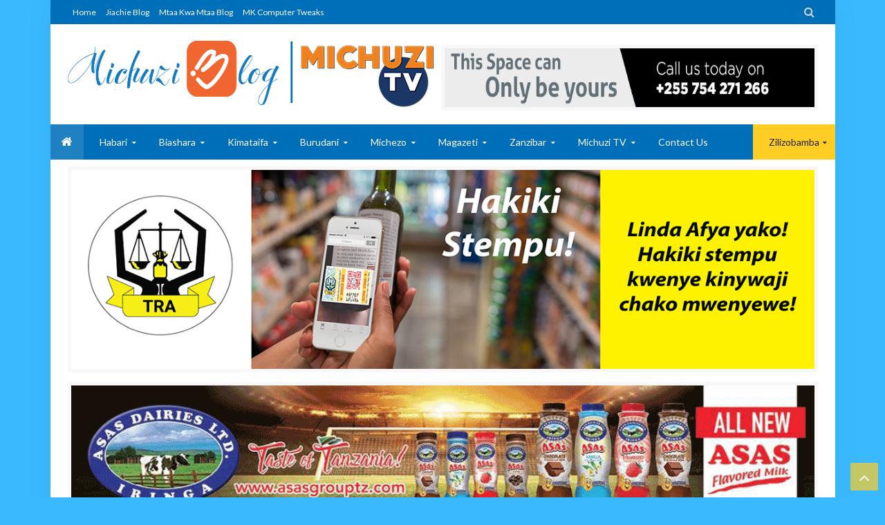

--- FILE ---
content_type: text/html; charset=UTF-8
request_url: https://www.michuzi.co.tz/2019/12/naibu-spika-tulia-achangia-watoto.html
body_size: 74615
content:
<!DOCTYPE html>
<html class='v2' dir='ltr' xmlns='http://www.w3.org/1999/xhtml' xmlns:b='http://www.google.com/2005/gml/b' xmlns:data='http://www.google.com/2005/gml/data' xmlns:expr='http://www.google.com/2005/gml/expr'>
<script async='async' data-ad-client='ca-pub-8672524603549065' src='https://pagead2.googlesyndication.com/pagead/js/adsbygoogle.js'></script><head>
<link href='https://www.blogger.com/static/v1/widgets/335934321-css_bundle_v2.css' rel='stylesheet' type='text/css'/>
<meta content='text/html; charset=UTF-8' http-equiv='Content-Type'/>
<meta content='blogger' name='generator'/>
<link href='https://www.michuzi.co.tz/favicon.ico' rel='icon' type='image/x-icon'/>
<link href='http://www.michuzi.co.tz/2019/12/naibu-spika-tulia-achangia-watoto.html' rel='canonical'/>
<link rel="alternate" type="application/atom+xml" title="MICHUZI BLOG - Atom" href="https://www.michuzi.co.tz/feeds/posts/default" />
<link rel="alternate" type="application/rss+xml" title="MICHUZI BLOG - RSS" href="https://www.michuzi.co.tz/feeds/posts/default?alt=rss" />
<link rel="service.post" type="application/atom+xml" title="MICHUZI BLOG - Atom" href="https://www.blogger.com/feeds/16511139/posts/default" />

<link rel="alternate" type="application/atom+xml" title="MICHUZI BLOG - Atom" href="https://www.michuzi.co.tz/feeds/7546052606333218511/comments/default" />
<!--Can't find substitution for tag [blog.ieCssRetrofitLinks]-->
<link href='https://blogger.googleusercontent.com/img/b/R29vZ2xl/AVvXsEgVJFmiA2S1rehe408K08VQ8ub7-4yecCuGM7SegNFwYzMhYcrjLusDE5KQiF71anmNvldpDGq3CoxtHOtlH8-gIExzvSsRoC_s-CtUVhynZnhL4VKbHa_fj5IERLOFlWVQPJE7/s640/7a0303b2-77a1-4f81-97d2-26ad2b88aed0.jpg' rel='image_src'/>
<meta content='http://www.michuzi.co.tz/2019/12/naibu-spika-tulia-achangia-watoto.html' property='og:url'/>
<meta content='NAIBU SPIKA TULIA ACHANGIA WATOTO WASIOJIWEZA 11,AWAHIDI KUWASAIDIA MAHITAJI YA SHULE MSIMU MPYA ' property='og:title'/>
<meta content='       Leo Decemba 22, 2019 Naibu Spika Dkt. Tulia Ackson amefanya ibada katika kanisa  la Efatha Ministry la Mtume na Nabii Josephat Mwingi...' property='og:description'/>
<meta content='https://blogger.googleusercontent.com/img/b/R29vZ2xl/AVvXsEgVJFmiA2S1rehe408K08VQ8ub7-4yecCuGM7SegNFwYzMhYcrjLusDE5KQiF71anmNvldpDGq3CoxtHOtlH8-gIExzvSsRoC_s-CtUVhynZnhL4VKbHa_fj5IERLOFlWVQPJE7/w1200-h630-p-k-no-nu/7a0303b2-77a1-4f81-97d2-26ad2b88aed0.jpg' property='og:image'/>
<!-- [ Meta Tag SEO ] -->
<meta charset='utf-8'/>
<meta content='width=device-width, initial-scale=1, maximum-scale=1' name='viewport'/>
<meta content='blogger' name='generator'/>
<meta content='text/html; charset=UTF-8' http-equiv='Content-Type'/>
<link href='http://www.blogger.com/openid-server.g' rel='openid.server'/>
<link href='https://www.michuzi.co.tz/' rel='openid.delegate'/>
<link href='https://www.michuzi.co.tz/2019/12/naibu-spika-tulia-achangia-watoto.html' rel='canonical'/>
<title>NAIBU SPIKA TULIA ACHANGIA WATOTO WASIOJIWEZA 11,AWAHIDI KUWASAIDIA MAHITAJI YA SHULE MSIMU MPYA  - MICHUZI BLOG</title>
<meta content='' name='description'/>
<meta content='NAIBU SPIKA TULIA ACHANGIA WATOTO WASIOJIWEZA 11,AWAHIDI KUWASAIDIA MAHITAJI YA SHULE MSIMU MPYA , MICHUZI BLOG: NAIBU SPIKA TULIA ACHANGIA WATOTO WASIOJIWEZA 11,AWAHIDI KUWASAIDIA MAHITAJI YA SHULE MSIMU MPYA , MICHUZI BLOG' name='keywords'/>
<link href='https://www.michuzi.co.tz/feeds/posts/default' rel='alternate' title='MICHUZI BLOG - Atom' type='application/atom+xml'/>
<link href='https://www.michuzi.co.tz/feeds/posts/default?alt=rss' rel='alternate' title='MICHUZI BLOG - RSS' type='application/rss+xml'/>
<link href='http://www.blogger.com/feeds/16511139/posts/default' rel='alternate' title='MICHUZI BLOG - Atom' type='application/atom+xml'/>
<link href='https://blogger.googleusercontent.com/img/b/R29vZ2xl/AVvXsEgVJFmiA2S1rehe408K08VQ8ub7-4yecCuGM7SegNFwYzMhYcrjLusDE5KQiF71anmNvldpDGq3CoxtHOtlH8-gIExzvSsRoC_s-CtUVhynZnhL4VKbHa_fj5IERLOFlWVQPJE7/s72-c/7a0303b2-77a1-4f81-97d2-26ad2b88aed0.jpg' rel='image_src'/>
<link href='/favicon.ico' rel='icon' type='image/x-icon'/>
<!-- [ Social Media meta tag ] -->
<meta content='MICHUZI BLOG: NAIBU SPIKA TULIA ACHANGIA WATOTO WASIOJIWEZA 11,AWAHIDI KUWASAIDIA MAHITAJI YA SHULE MSIMU MPYA ' property='og:title'/>
<meta content='article' property='og:type'/>
<meta content='http://www.michuzi.co.tz/2019/12/naibu-spika-tulia-achangia-watoto.html' property='og:url'/>
<meta content='https://blogger.googleusercontent.com/img/b/R29vZ2xl/AVvXsEgVJFmiA2S1rehe408K08VQ8ub7-4yecCuGM7SegNFwYzMhYcrjLusDE5KQiF71anmNvldpDGq3CoxtHOtlH8-gIExzvSsRoC_s-CtUVhynZnhL4VKbHa_fj5IERLOFlWVQPJE7/s640/7a0303b2-77a1-4f81-97d2-26ad2b88aed0.jpg' property='og:image'/>
<meta content='Most read Swahili blog on earth' property='og:description'/>
<meta content='MICHUZI BLOG' property='og:site_name'/>
<meta content='Tanzania' name='geo.placename'/>
<meta content='Christopher Makwaia' name='Author'/>
<meta content='general' name='rating'/>
<meta content='id' name='geo.country'/>
<meta content='Facebook App ID here' property='fb:app_id'/>
<meta content='Facebook Admin ID here' property='fb:admins'/>
<meta content='en_US' property='og:locale'/>
<meta content='en_GB' property='og:locale:alternate'/>
<meta content='id_ID' property='og:locale:alternate'/>
<meta content='summary' name='twitter:card'/>
<meta content='MICHUZI BLOG: NAIBU SPIKA TULIA ACHANGIA WATOTO WASIOJIWEZA 11,AWAHIDI KUWASAIDIA MAHITAJI YA SHULE MSIMU MPYA ' name='twitter:title'/>
<meta content='@username' name='twitter:site'/>
<meta content='@username' name='twitter:creator'/>
<!--[if lt IE 9]> <script src="http://css3-mediaqueries-js.googlecode.com/svn/trunk/css3-mediaqueries.js"></script> <![endif]-->
<link href='//maxcdn.bootstrapcdn.com/font-awesome/4.6.3/css/font-awesome.min.css' rel='stylesheet' type='text/css'/>
<link href="//fonts.googleapis.com/css?family=Lato:300,400,700,900" rel="stylesheet" type="text/css">
<style type='text/css'>@font-face{font-family:'Lato';font-style:normal;font-weight:400;font-display:swap;src:url(//fonts.gstatic.com/s/lato/v25/S6uyw4BMUTPHjxAwXiWtFCfQ7A.woff2)format('woff2');unicode-range:U+0100-02BA,U+02BD-02C5,U+02C7-02CC,U+02CE-02D7,U+02DD-02FF,U+0304,U+0308,U+0329,U+1D00-1DBF,U+1E00-1E9F,U+1EF2-1EFF,U+2020,U+20A0-20AB,U+20AD-20C0,U+2113,U+2C60-2C7F,U+A720-A7FF;}@font-face{font-family:'Lato';font-style:normal;font-weight:400;font-display:swap;src:url(//fonts.gstatic.com/s/lato/v25/S6uyw4BMUTPHjx4wXiWtFCc.woff2)format('woff2');unicode-range:U+0000-00FF,U+0131,U+0152-0153,U+02BB-02BC,U+02C6,U+02DA,U+02DC,U+0304,U+0308,U+0329,U+2000-206F,U+20AC,U+2122,U+2191,U+2193,U+2212,U+2215,U+FEFF,U+FFFD;}</style>
<style id='page-skin-1' type='text/css'><!--
/*-----------------------------------------------
Name:   Michuzi Blog
Author: MK Computer Tweaks T/A MKCT
URL  :  http://www.mkcomputertweaks.net/
Mail :  info@mkcomputertweaks.net
Date:   13 December 2018
----------------------------------------------- */
/* Variable Definitions
<Group description="Key color" selector="body">
<Variable name="keycolor" description="Key Color" type="color" default="#e5192c"/>
<Variable name="link.hover.color" description="Hover Color" type="color" default="#666666"/>
<Variable name="link.visited.color" description="Visited Color" type="color" default="#2DA38E"/>
</Group>
<Group description="Backgrounds" selector="body">
<Variable name="outer.background.color" description="Outer Background color" type="color" default="#FFFFFF"/>
<Variable name="content.bg" description="Post And Sidebar Background" type="color" default="#FFFFFF"/>
<Variable name="featured.background.color" description="Featured Background" type="color" default="#FFFFFF"/>
<Variable name="tab.background.c" description="Tab Background" type="color" default="#464646"/>
<Variable name="body.meta.bg" description="Meta Background" type="color" default="#F5F5F5"/>
</Group>
<Group description="Main colors" selector="body">
<Variable name="body.text.c" description="Text Color" type="color" default="#222222"/>
<Variable name="body.heading.c" description="Heading Color" type="color" default="#222222"/>
<Variable name="body.meta.c" description="Meta Color" type="color" default="#757575"/>
<Variable name="body.border.c" description="Border Color" type="color" default="#eee"/>
<Variable name="body.icon.c" description="Icon Color" type="color" default="#999999"/>
</Group>
<Group description="Main Fonts" selector="body">
<Variable name="body.font" description="Text Font" type="font" default="normal normal 14px 'Lato', sans-serif"/>
<Variable name="heading.font" description="Heading Font" type="font" default="normal normal 12px 'Lato', sans-serif"/>
<Variable name="meta.font" description="Meta Font" type="font" default="normal normal 12px 'Lato', sans-serif"/>
</Group>
<Group description="Top Bar" selector=".topnav">
<Variable name="topnav.bg" description="TopBar background" type="color" default="#333"/>
<Variable name="topnav.link" description="TopBar Link Color" type="color" default="#d1d1d1"/>
<Variable name="topnav.icon.color" description="TopBar Icon Color" type="color" default="#d1d1d1"/>
<Variable name="topnav.txt.color" description="TopBar Text color" type="color" default="#FFFFFF"/>
</Group>
<Group description="Middle Header" selector=".tl-midheader">
<Variable name="midheader.bg" description="Middle Header Background " type="color" default="#FFFFFF"/>
<Variable name="midheader.link" description="Mid Header Link" type="color" default="#666666"/>
<Variable name="midheader.text" description="Mid Header Text" type="color" default="#666666"/>
<Variable name="midheader.font" description="Header Font" type="font" default="normal normal 45px 'Lato', sans-serif"/>
</Group>
<Group description="Dropdown" selector=".dropdown">
<Variable name="dropdown.bg" description="Nav background" type="color" default="#2F2F2F"/>
<Variable name="dropdown.link" description="Nav Link" type="color" default="#FFFFFF"/>
<Variable name="dropdown.smbg" description="Nav Submenu Background" type="color" default="#FFFFFF"/>
<Variable name="dropdown.smlc" description="Nav Submenu Link" type="color" default="#666666"/>
<Variable name="dropdown.font" description="Nav Font" type="font" default="normal normal 14px 'Lato', sans-serif"/>
</Group>
<Group description="Author Box" selector=".tl-author">
<Variable name="author.bg" description="Author Box Background" type="color" default="#eef1f3"/>
<Variable name="author.text" description="Author Box Text" type="color" default="#222222"/>
<Variable name="author.link" description="Author Box link" type="color" default="#e5192c"/>
</Group>
<Group description="Footer" selector=".tl-footer-wrap">
<Variable name="footer.bg" description="Footer background" type="color" default="#222"/>
<Variable name="footer.text" description="Footer text" type="color" default="#bbb"/>
<Variable name="footer.link" description="Footer links" type="color" default="#FFFFFF"/>
<Variable name="footer.heading" description="Footer Heading" type="color" default="#bbb"/>
<Variable name="footer.border" description="Footer Border" type="color" default="#404040"/>
</Group>
<Group description="Footer Branding" selector=".tl-footer-branding">
<Variable name="brand.bg" description="Branding Background" type="color" default="#222222"/>
<Variable name="brand.text" description="Branding text" type="color" default="#fff"/>
<Variable name="brand.heading" description="Branding Heading" type="color" default="#fff"/>
<Variable name="brand.emailbg" description="Email Form Background" type="color" default="#fff"/>
</Group>
<Group description="Credit Section" selector=".credit">
<Variable name="copyright.bg" description="footer Copyright" type="color" default="#333"/>
<Variable name="copyright.text" description="Copyright text" type="color" default="#fff"/>
<Variable name="copyright.link" description="Copyright link" type="color" default="#fff"/>
</Group>
*/
/*----------
CSS Reset
------------*/
/* MKCT CSS Fix */
body {
background: #3BB9FF url() top center fixed no-repeat;
font: normal normal 14px 'Lato', sans-serif;
color: #222222;
position: relative;
margin: 0;
padding: 0;
-webkit-font-smoothing: antialiased!important;
width: 100%;
-webkit-background-size: cover;
-moz-background-size: cover;
-o-background-size: cover;
background-size: cover;
}
#mkctlink{
position:fixed;
left:0;
top:0;
display:block;
height:100%;
width:100%;
overflow:hidden;
white-space:nowrap;
text-indent:-5000em;
z-index: 0;
}
*{-moz-box-sizing:border-box;-webkit-box-sizing:border-box;box-sizing:border-box}
a{-webkit-transition:all .4s ease-in-out;-moz-transition:all .4s ease-in-out;-o-transition:all .4s ease-in-out;-ms-transition:all .4s ease-in-out;transition:all .4s ease-in-out;}
.section,.widget,body,figure{margin:0;padding:0}
.widget ul{margin:0;padding:0;line-height:normal}
.widget li,.BlogArchive #ArchiveList ul.flat li{padding:0;margin:0;text-indent:0}
/* MKCT CSS Fix */
a{
text-decoration:none;
color:#ffcd24;
}
img{
max-width:100%;
}
.makwaiafamily {
box-sizing: inherit;
display: block;
}
.igunga {
background-color: #006fb9;
color: #ffffff;
border-color: #006fb9;
float: right;
}
.tabora {
background-color: #006fb9;
color: #ffffff;
border-color: #006fb9;
float: left;
}
.moshi span, .moshi a {
padding: 10px 12px;
display: inline-block;
margin: 4px;
border: 2px solid #eeeeee;
}
.moshi {
clear: both;
margin-top: 10px;
padding: 0px 25px 0px 25px;
font-size: 13px;
font-weight: 600;
}
/* Mobile styles */
span#maclaren {
font-family: verdana;
text-align: center;
display: flex;
justify-content: center;
}
/* Desktop styles */
@media (min-width: 1024px) {
span#maclaren {
font-family: verdana;
text-align: center;
display: flex;
justify-content: center;
font-size: 25px;
width: 100%;
line-height: normal;
}
}
.moshi {
text-align: left;
}
.blog-feeds,.post-feeds,.status-msg-wrap,.popup-stuff,.ss{display:none!important}
.PopularPosts ul,.tl-recentComments ul,.tl-randomSimple ul,.tl-recentSimple ul,.Label ul{padding:0;margin:0;list-style:none}
ins{text-decoration:underline}
del{text-decoration:line-through}
blockquote{font-style:italic;color:#888}
dl,ul{list-style-position:outside;}
h6{font-size:13px}h5{font-size:15px}h4{font-size:18px}h3{font-size:20px}h2{font-size:25px}h1{font-size:30px}h1,h2,h3,h4,h5,h6{margin:20px 0}
caption,th{text-align:center}
img{border:none;position:relative}
a img{border-width:0}
a,a:visited{text-decoration:none;}
q:after,q:before{content:''}
abbr,acronym{border:0}
.clear{clear:both}
.section,.widget,.widget ul{margin:0;padding:0}
/* MKCT CSS Fix */
::-moz-selection{
background-color:#006fb9;
color:#fff
}
::selection{
background-color:#006fb9;
color:#fff
}
.blog-feeds,.post-feeds,.quickedit,.status-msg-border{display:none}
.status-msg-body{position:relative;padding:0}
.status-msg{border:1px solid #eeeeee;padding:5px 20px;text-align:center;margin:0 0 25px 0}
.widget-item-control,.FollowByEmail .widget-item-control{height:0;margin;0}
/*----------
Theme Main Layout
------------*/
#outer-wrapper{margin:0 auto;overflow:hidden;background:#FFFFFF;box-shadow: 0 0 40px rgba(0,0,0,0.05);}
/* MKCT CSS Fix */
.main-and-sidebar{
position:relative;
overflow:hidden;
width:100%;
margin-bottom: /* 15px; */
}
.main-content{
background:#FFFFFF;    /* margin: 25px auto 0 auto; */
}
#main-wrapper{width:68%}
#sidebar-wrapper{width:32%}
#main-wrapper,#sidebar-wrapper{position:relative;display:block}
#main-wrapper .main-inner{padding:0 25px;min-height:1px;-webkit-box-sizing:border-box;-moz-box-sizing:border-box;box-sizing:border-box}
.sidebar-inner{padding:0 25px}
div#floatSidebar{width:100%;max-width:334px;overflow:hidden;}
.inner{margin:0 auto;padding:0 25px}
.item .post iframe{width:100%}
.item #Blog1,.static_page #Blog1{padding:0 25px}
.Blog{position:relative}
.index .post{float:left;padding:0 25px 25px 25px;width:50%;display:block;overflow:hidden;-moz-box-sizing:border-box;-webkit-box-sizing:border-box;-o-box-sizing:border-box;-ms-box-sizing:border-box;box-sizing:border-box}
.tl-recentMag{}
.home-thumbp{float:none;width:100%}
.index .home-descx{float:none;width:100%}
a.rmoreb{overflow:hidden;display:block;margin-top:5px;}
a.rmoreb:hover{}
.tl-post-summary{padding:10px 0px 5px 0;min-height:105px;max-height:105px;overflow:hidden;color:#757575;}
.tl-wspace{position:relative;overflow:hidden}
.blogMainContent .widget,.full-width-wrap .widget{overflow: hidden;padding: 0 0 40px 0px;}
.blogMainContent .tl-topost-item,#sidebar-wrapper .tl-topost-item{margin-bottom:-4px;}
#main-wrapper,.tl-recentHeadline .tl-headlineWrap,.recent-head-title h3,.tl-recentLink .tl-recentText,.tl-recentHeadline .imagewrap,.simple-inner .container img,.list-label-widget-content a,.pull-left,.navigation,.tl-topsocial,nav>ul>li,nav div.nav-post-list ul,.gallery-inner .tl-gallery,.tl-author .tl-authAvatar img,.breadcrumbs span,.featured-left,.bcreative-pager a,.bcreative-pager .linkgrey{float:left}
#sidebar-wrapper,.tl-recentHeadline .tl-subheadWrap,.tl-headlinks,.tl-recentHeadline .recentcontent,.simple-inner .container .recentcontent,.pull-right,.search-form,.adbanner,span.tl-post-comment-link,.tl-contactpop,li.submenu.choose-cat,.featured-right{float:right}
#main-wrapper .main-inner{border-right:1px solid #eeeeee}
.tl-recentHeadline .headline{padding-right:25px}
.tl-recentHeadline .subhead{padding-left:25px}
.tl-recentHeadline .subhead{border-left:1px solid #eeeeee}
.recent-head-title h3 .fa{padding-right:5px}
.pagenav{text-align:left}
.main-content .recent-post-item li img{float:left;margin-right:10px}
.tl-footer-wrap .recent-post-item li img,.tl-footer-wrap .tl-randomSimple ul li img,.tl-footer-wrap .simple-inner .container img{float:left;margin-right:8px}
.PopularPosts .item-thumbnail{float:left;margin:0 5px 5px 0}
.PopularPosts ul li img{margin-right:5px}
.main-content .tl-recentComments .comment-item img{margin:3px 10px 5px 0;float:left}
.tl-brand img{float:left;margin-right:45px}
.navigation ul li:last-child{margin-right:35px}
.tl-midheader .main-header{float:left;text-align:left}
nav>ul>li.submenu>ul,nav div.nav-post-list,li.megamenu .megamenu-inner{left:0}
nav>ul>li.submenu>ul>li.submenu2>ul{left:100%}
nav>ul>li>ul>li.submenu2:hover>ul{left:calc(100% + 13px);left:-moz-calc(100% + 13px)}
ul.leftmenus .fa{margin-right:2px}
nav>ul>li.submenu>a:after,nav ul li.submenu2>a:after{right:5px}
nav>ul>li.submenu>ul>li.submenu2>ul:after{right:100%}
nav>ul>li.submenu>ul>li.submenu2>ul:after{border-right-color:#eeeeee}
.tl-post-meta i{margin-right:3px}
.tl-author .tl-authAvatar{float:left;margin-right:30px}
a.blog-pager-newer-link,.bcreative-pager .linkgrey.left{text-align:left}
a.blog-pager-newer-link h5:before{content:'\f100 ';margin-right:5px}
a.blog-pager-older-link h5:after{content:'\f101';margin-left:5px}
.tl-postShare h6{float:left;margin:0 10px 0 0}
.tl-morePost .tl-randomSimple ul li:before,.tl-morePost .tl-recentSimple ul li:before{margin-right:8px;float:left}
.breadcrumbs span:after,a.tl-allPost.tl-headlinks:after,.tl-headlinks:after{content:"\f105 ";font-size:11px;font-family:FontAwesome;margin:0 5px}
.tl-topost-cat{left:10px}
div#FeaturedXLarge-2 a h3,.tl-topost-item h3,.top-right-meta,.tl-postCarousel .car-item h3{text-align:left}
.top-right-meta .authorname{margin-right:3px}
.featured-left .featured-inner{margin-right:5px}
/* Short code */
.tl-dropcap{float:left;display:block;font-size:50px;line-height:50px;background-color:#e5192c;color:white;text-align:center;margin:9px 13px 0 0;padding:2px 13px 5px 13px;font-family:Verdana,Geneva,sans-serif;text-transform:uppercase;}
.tl-dropcap.dcap2{webkit-border-radius:100%;-moz-border-radius:100%;border-radius:100%}
.tl-dropcap.dcap3{background:none;font-weight:900;font-size:75px;line-height:65px}
pre{background-color:#F5F5F5;color:#333;position:relative;padding:0 7px;margin:15px 0 10px;overflow:auto;word-wrap:normal;white-space:pre;position:relative}
pre[data-codetype]{padding:37px 1em 5px}
pre[data-codetype]:before{content:attr(data-codetype);display:block;position:absolute;top:-5px;right:0;left:0;background-color:#F1F1F1;padding:7px;color:#FFFFFF;webkit-box-shadow:rgba(0,0,0,0.117647) 0 1px 3px;-moz-box-shadow:rgba(0,0,0,0.117647) 0 1px 3px;box-shadow:rgba(0,0,0,0.117647) 0 1px 3px;}
pre[data-codetype="HTML"]{color:#6d6e70}
pre[data-codetype="CSS"]{color:#00a78e}
pre[data-codetype="JavaScript"]{color:#8a7967}
pre[data-codetype="JQuery"]{color:#fd5c63}
pre[data-codetype="HTML"]:before{background-color:#6d6e70}
pre[data-codetype="CSS"]:before{background-color:#00a78e}
pre[data-codetype="JavaScript"]:before{background-color:#8a7967}
pre[data-codetype="JQuery"]:before{background-color:#fd5c63}
pre[data-codetype="HTML"] span.line-number{border-right: 2px solid #6d6e70;}
pre[data-codetype="CSS"] span.line-number{border-right: 2px solid #00a78e;}
pre[data-codetype="JavaScript"] span.line-number{border-right: 2px solid #8a7967;}
pre[data-codetype="JQuery"] span.line-number{border-right: 2px solid #fd5c63;}
pre code,pre .line-number{display:block;color:#666666}
pre .line-number{color:#666666;min-width:1em}
pre .line-number span{display:block}
pre .line-number span:nth-child(even){background-color:#EEEEEE}
pre .cl{display:block;clear:both}
pre .line-number{float:left;margin:0 1em 0 -1em;border-right:2px solid #666666 ;text-align:right}
pre .line-number span{padding:0 .8em 0 1em}
.button,input.button{position:relative;display:inline-block;margin-right:1em;margin-bottom:1.34em;padding:0.667em 2em;border-bottom:none;-webkit-border-radius:0.333em;-moz-border-radius:0.333em;border-radius:0.333em;background-color:rgba(84,87,102,1);color:#FFFFFF!important;text-decoration:none!important;text-transform:uppercase;font-size:0.778em!important;line-height:1.714em!important;cursor:pointer}
.button,input.button{-webkit-transition:background-color 0.3s linear,color 0.3s linear;-moz-transition:background-color 0.3s linear,color 0.3s linear;transition:background-color 0.3s linear,color 0.3s linear}
.button:hover,input.button:hover{border-bottom:none;background-color:rgba(84,87,102,0.9)}
.button:active,input.button:active{box-shadow:inset 0 3px 1px rgba(0,0,0,0.1);-webkit-box-shadow:inset 0 3px 1px rgba(0,0,0,0.1);-moz-box-shadow:inset 0 3px 1px rgba(0,0,0,0.1)}
.button i{margin-right:0.667em;vertical-align:middle;line-height:1em!important}
.button.red,input.button.red{background-color:rgba(253,104,91,1)}
.button.red:hover,input.button.red:hover{background-color:rgba(253,104,91,0.9)}
.button.orange,input.button.orange{background-color:rgba(250,111,87,1)}
.button.orange:hover,input.button.orange:hover{background-color:rgba(250,111,87,0.9)}
.button.yellow,input.button.yellow{background-color:rgba(254,205,94,1)}
.button.yellow:hover,input.button.yellow:hover{background-color:rgba(254,205,94,0.9)}
.button.green,input.button.green{background-color:rgba(161,210,110,1)}
.button.green:hover,input.button.green:hover{background-color:rgba(161,210,110,0.9)}
.button.mint,input.button.mint{background-color:rgba(79,206,173,1)}
.button.mint:hover,input.button.mint:hover{background-color:rgba(79,206,173,0.9)}
.button.aqua,input.button.aqua{background-color:rgba(85,193,231,1)}
.button.aqua:hover,input.button.aqua:hover{background-color:rgba(85,193,231,0.9)}
.button.blue,input.button.blue{background-color:rgba(96,158,234,1)}
.button.blue:hover,input.button.blue:hover{background-color:rgba(96,158,234,0.9)}
.button.purple,input.button.purple{background-color:rgba(171,148,233,1)}
.button.purple:hover,input.button.purple:hover{background-color:rgba(171,148,233,0.9)}
.button.pink,input.button.pink{background-color:rgba(234,137,191,1)}
.button.pink:hover,input.button.pink:hover{background-color:rgba(234,137,191,0.9)}
.button.white,input.button.white{background-color:rgba(255,255,255,1);color:#545766!important}
.button.white:hover,input.button.white:hover{background-color:rgba(255,255,255,0.9)}
.button.grey,input.button.grey{background-color:rgba(170,178,188,1)}
.button.grey:hover,input.button.grey:hover{background-color:rgba(170,178,188,0.9)}
.button.dark-grey,input.button.dark-grey{background-color:rgba(84,87,102,1)}
.button.dark-grey:hover,input.button.dark-grey:hover{background-color:rgba(84,87,102,0.9)}
.button.transparent,input.button.transparent{border:2px solid rgba(84,87,102,1);background-color:transparent;color:rgba(84,87,102,1)!important}
.button.transparent:hover,input.button.transparent:hover{border:2px solid rgba(84,87,102,1);background-color:rgba(84,87,102,1);color:#fff!important}
.button.transparent.red,input.transparent.button.red{border:2px solid rgba(253,104,91,1);color:rgba(253,104,91,1)!important}
.button.transparent.red:hover,input.button.transparent.red:hover{border:2px solid rgba(253,104,91,1);background-color:rgba(253,104,91,1);color:#fff!important}
.button.transparent.orange,input.transparent.button.orange{border:2px solid rgba(250,111,87,1);color:rgba(250,111,87,1)!important}
.button.transparent.orange:hover,input.button.transparent.orange:hover{border:2px solid rgba(250,111,87,1);background-color:rgba(250,111,87,1);color:#fff!important}
.button.transparent.yellow,input.transparent.button.yellow{border:2px solid rgba(254,205,94,1);color:rgba(254,205,94,1)!important}
.button.transparent.yellow:hover,input.button.transparent.yellow:hover{border:2px solid rgba(254,205,94,1);background-color:rgba(254,205,94,1);color:#fff!important}
.button.transparent.green,input.transparent.button.green{border:2px solid rgba(161,210,110,1);color:rgba(161,210,110,1)!important}
.button.transparent.green:hover,input.button.transparent.green:hover{border:2px solid rgba(161,210,110,1);background-color:rgba(161,210,110,1);color:#fff!important}
.button.transparent.mint,input.transparent.button.mint{border:2px solid rgba(79,206,173,1);color:rgba(79,206,173,1)!important}
.button.transparent.mint:hover,input.button.transparent.mint:hover{border:2px solid rgba(79,206,173,1);background-color:rgba(79,206,173,1);color:#fff!important}
.button.transparent.aqua,input.transparent.button.aqua{border:2px solid rgba(85,193,231,1);color:rgba(85,193,231,1)!important}
.button.transparent.aqua:hover,input.button.transparent.aqua:hover{border:2px solid rgba(85,193,231,1);background-color:rgba(85,193,231,1);color:#fff!important}
.button.transparent.blue,input.transparent.button.blue{border:2px solid rgba(96,158,234,1);color:rgba(96,158,234,1)!important}
.button.transparent.blue:hover,input.button.transparent.blue:hover{border:2px solid rgba(96,158,234,1);background-color:rgba(96,158,234,1);color:#fff!important}
.button.transparent.purple,input.transparent.button.purple{border:2px solid rgba(171,148,233,1);color:rgba(171,148,233,1)!important}
.button.transparent.purple:hover,input.button.transparent.purple:hover{border:2px solid rgba(171,148,233,1);background-color:rgba(171,148,233,1);color:#fff!important}
.button.transparent.pink,input.transparent.button.pink{border:2px solid rgba(234,137,191,1);color:rgba(234,137,191,1)!important}
.button.transparent.pink:hover,input.button.transparent.pink:hover{border:2px solid rgba(234,137,191,1);background-color:rgba(234,137,191,1);color:#fff!important}
.button.transparent.white,input.transparent.button.white{border:2px solid rgba(255,255,255,1);color:rgba(255,255,255,1)!important}
.button.transparent.white:hover,input.button.transparent.white:hover{border:2px solid rgba(255,255,255,1);background-color:rgba(255,255,255,1);color:#545766!important}
.button.transparent.grey,input.transparent.button.grey{border:2px solid rgba(170,178,188,1);color:rgba(170,178,188,1)!important}
.button.transparent.grey:hover,input.button.transparent.grey:hover{border:2px solid rgba(170,178,188,1);background-color:rgba(170,178,188,1);color:#fff!important}
.button.transparent.dark-grey,input.transparent.button.dark-grey{border:2px solid rgba(84,87,102,1);color:rgba(84,87,102,1)!important}
.button.transparent.dark-grey:hover,input.button.transparent.dark-grey:hover{border:2px solid rgba(84,87,102,1);background-color:rgba(84,87,102,1);color:#fff!important}
.alert-del-btn{position:absolute;top:12px;right:15px;font-size:19px;font-weight:700;font-family:initial;cursor:pointer}
.alert-del-btn:before{content:"\f00d";font-family:FontAwesome;font-weight:400;font-size:15px;color:rgba(0,0,0,0.3)}
.alert-del-btn:hover:before{color:rgba(0,0,0,0.4)}
.alert-content{margin-left:95px}
.alert-message{position:relative;display:block;background-color:#FAFAFA;padding:12px 20px;margin:20px 0;-webkit-border-radius:2px;-moz-border-radius:2px;border-radius:2px;color:#2f3239;border:1px solid}
.alert-message p{margin:0!important;padding:0;line-height:22px;font-size:13px;color:#2f3239}
.alert-message span{font-size:14px!important}
.alert-message i{font-size:18px;line-height:20px;margin-right:5px}
.alert-message.success{background-color:#c1faa8;border-color:#9cff70;color:#6db74c}
.alert-message.success a,.alert-message.success span{color:#1d9d74}
.alert-message.error{background-color:#ffcdc7;border-color:#fdb1a8;color:#ff391f}
.alert-message.error a,.alert-message.error span{color:#378FFF}
.alert-message.warning{background-color:#fff4bb;border-color:#fc6;color:#e99b00}
.alert-message.warning a,.alert-message.warning span{color:#8a6d3b}
.alert-message.alert{background-color:#bceeff;border-color:#8ae1ff;color:#21c2f8}
.alert-message.alert a,.alert-message.alert span{color:#F55D5D}
.tl-accordion{margin:10px 0}
.tl-accordion>span{display:block;padding:7px 15px;background:#464646;color:#fff;font-weight:600;border-bottom:1px solid #eeeeee;cursor:pointer;transition:all .3s ease-in-out;-o-transition:all .3s ease-in-out;-moz-transition:all .3s ease-in-out;-ms-transition:all .3s ease-in-out;-webkit-transition:all .3s ease-in-out}
.tl-accordion>span.active,.tl-accordion>span:hover{color:#e5192c}
.tl-accordion>div{background:#F5F5F5;padding:20px}
.tl-tabs{margin:10px}
.tl-tabbtn{overflow:auto}
.tl-tabbtn span{padding:8px 25px;background:#464646;font-size:13px;display:block;font-weight:600;color:#fff;float:left;cursor:pointer;transition:all .3s ease-in-out;-o-transition:all .3s ease-in-out;-moz-transition:all .3s ease-in-out;-ms-transition:all .3s ease-in-out;-webkit-transition:all .3s ease-in-out}
.tl-tabbtn span.active,.tl-tabbtn span:hover{background:#e5192c;color:#fff}
.tl-tabcontent{margin:0 0 10px 0;padding:20px;background-color:#F5F5F5}
.post-body blockquote{border-left:3px solid #e5192c;margin:15px;padding:10px 20px;line-height:26px;}
.widget .post-body ul{margin:15px 0;}
.widget .post-body li{line-height:26px}
ul.tl-custom-li{list-style:none;list-style-type:none}
ul.tl-custom-li li:before{font-family:FontAwesome;content:'\f105';padding-right:10px;margin-left:-16px;line-height:26px;font-size:14px}
ul.tl-custom-li.tl-arrow-li li:before{content:'\f105'}
ul.tl-custom-li.tl-check-li li:before{content:'\f00c'}
ul.tl-custom-li.tl-cross-li li:before{content:'\f00d'}
ul.tl-custom-li.tl-multi-li li:before{display:none;}
ul.tl-custom-li.tl-multi-li li .fa{padding-right:10px;margin-left:-16px;line-height:26px;font-size:14px}
.tl-cols{position:relative;overflow:hidden}
.tl-second-col{padding-left:25px}
.tl-first-col{padding-right:25px}
.tl-col3-1{padding-right:25px}.tl-col3-2{padding:0 25px}.tl-col3-3{padding-left:25px}
.tl-col4-1{padding-right:12.5px}.tl-col4-2,.tl-col4-3{padding:0 12.5px}.tl-col4-4{padding-left:12.5px}
abbr[title]{border-bottom:1px dotted}
big{text-transform:uppercase;font-weight:600}
code{position:relative;top:-1px;border:none;background-color:#F1F1F1;padding:2px 6px}
.tl-sitemap {text-align: left;}
thead{background:#e5192c;color:#fff}
table{width:100%}
thead td{padding:10px;border:none;margin:0}
.tl-sitemap a{color:#222222}
.tl-sitemap a:hover{color:#e5192c}
/* Social Media */
.list-unstyled{padding-left:0;list-style:none;margin:2px}.list-inline li{display:inline-block;padding-right:5px;padding-left:5px;margin-bottom:10px}.tl-colored-social .fa,.tl-social-icons .fa{font-size:16px}.tl-colored-social .fa,.tl-social-icons .fa{-webkit-transition:all 0.3s ease-in-out;-moz-transition:all 0.3s ease-in-out;-ms-transition:all 0.3s ease-in-out;-o-transition:all 0.3s ease-in-out;transition:all 0.3s ease-in-out}.tl-colored-social .fa,.tl-social-icons .fa{width:35px;height:35px;line-height:35px;text-align:center;color:#FFF;color:rgba(255,255,255,0.8)}.tl-colored-social.icon-circle .fa,.tl-social-icons.icon-circle .fa{border-radius:50%}.tl-colored-social.icon-rounded .fa,.tl-social-icons.icon-rounded .fa{border-radius:2px}.tl-colored-social.icon-flat .fa,.tl-social-icons.icon-flat .fa{border-radius:0}.tl-colored-social .fa:hover,.tl-colored-social .fa:active,.tl-social-icons .fa:hover,.tl-social-icons .fa:active{color:#FFF}.tl-colored-social.icon-zoom .fa:hover,.tl-colored-social.icon-zoom .fa:active,.tl-social-icons.icon-zoom .fa:hover,.tl-social-icons.icon-zoom .fa:active,.tl-social-sidebar li:hover{-webkit-transform:scale(1.1);-moz-transform:scale(1.1);-ms-transform:scale(1.1);-o-transform:scale(1.1);transform:scale(1.1)}.tl-colored-social.icon-rotate .fa:hover,.tl-colored-social.icon-rotate .fa:active,.tl-social-icons.icon-rotate .fa:hover,.tl-social-icons.icon-rotate .fa:active{-webkit-transform:scale(1.1) rotate(360deg);-moz-transform:scale(1.1) rotate(360deg);-ms-transform:scale(1.1) rotate(360deg);-o-transform:scale(1.1) rotate(360deg);transform:scale(1.1) rotate(360deg)}.tl-colored-social .fa-dribbble,.tl-social-icons .fa-dribbble:hover,.tl-socialicons .tl-dribbble:hover .tl-sicon{background-color:#F46899}.tl-colored-social .fa-stumbleupon,.tl-social-icons .fa-stumbleupon:hover{background-color:#eb4924}.tl-colored-social .fa-reddit,.tl-social-icons .fa-reddit:hover{background-color:#5f99cf}.tl-colored-social .fa-facebook,.tl-social-icons .fa-facebook:hover,.tl-socialicons .tl-facebook:hover .tl-sicon{background-color:#3C599F}.tl-colored-social .fa-rss,.tl-social-icons .fa-rss:hover{background-color:#f26522}.tl-colored-social .fa-lastfm,.tl-social-icons .fa-lastfm:hover{background-color:#d51007}.tl-colored-social .fa-flickr,.tl-social-icons .fa-flickr:hover{background-color:#FF0084}.tl-colored-social .fa-instagram,.tl-social-icons .fa-instagram:hover,.tl-socialicons .tl-instagram:hover .tl-sicon{background-color:#685243}.tl-colored-social .fa-foursquare,.tl-social-icons .fa-foursquare:hover,.tl-socialicons .tl-foursquare:hover .tl-sicon{background-color:#0086BE}.tl-colored-social .fa-github,.tl-social-icons .fa-github:hover,.tl-socialicons .tl-github:hover .tl-sicon{background-color:#070709}.tl-colored-social .fa-google-plus,.tl-social-icons .fa-google-plus:hover,.tl-socialicons .tl-googleplus:hover .tl-sicon{background-color:#CF3D2E}.tl-colored-social .fa-instagram,.tl-social-icons .fa-instagram:hover{background-color:#A1755C}.tl-colored-social .fa-linkedin,.tl-social-icons .fa-linkedin:hover{background-color:#0085AE}.tl-colored-social .fa-pinterest,.tl-social-icons .fa-pinterest:hover,.tl-socialicons .tl-pinterest:hover .tl-sicon{background-color:#CC2127}.tl-colored-social .fa-twitter,.tl-social-icons .fa-twitter:hover,.tl-socialicons .tl-twitter:hover .tl-sicon{background-color:#32CCFE}.tl-colored-social .fa-vk,.tl-social-icons .fa-vk:hover,.tl-socialicons .tl-vk:hover .tl-sicon{background-color:#375474}.tl-colored-social .fa-soundcloud,.tl-social-icons .fa-soundcloud:hover,.tl-socialicons .tl-soundcloud:hover .tl-sicon{background-color:#FF4100}.tl-colored-social .fa-vine,.tl-social-icons .fa-vine:hover,.tl-socialicons .tl-vine:hover .tl-sicon{background-color:#35B57C}.tl-colored-social .fa-xing,.tl-social-icons .fa-xing:hover{background-color:#00555C}.tl-colored-social .fa-youtube,.tl-social-icons .fa-youtube:hover,.tl-socialicons .tl-youtube:hover .tl-sicon{background-color:#C52F30}.top-social ul li{margin:0;padding:0}div#socialicons-top{float:left}.top-social .list-unstyled{margin:0}
.tl-socialicons{text-align:center;overflow:auto;font-size:22px;margin:0 -8px}.tl-socialicons .tl-socialInner{position:relative;overflow:hidden;padding-left:8px}.tl-socialicons .tl-social{float:left;width:25%}.tl-socialicons .tl-sinn{padding-right:8px}.tl-socialicons .tl-sinn:hover .tl-sicon{color:#fff}.tl-socialicons .tl-sicon{display:block;padding:10px 0;}.tl-socialicons .tl-facebook .tl-sicon{background-color:rgba(59, 89, 152, 0.87);color:#fff}.tl-socialicons .tl-googleplus .tl-sicon{background-color:#DD4B39;color:#fff}.tl-socialicons .tl-twitter .tl-sicon{background-color:#2AA9E0;color:#fff}.tl-socialicons .tl-instagram .tl-sicon{background-color:rgba(104, 82, 67, 0.87);color:#fff}.tl-socialicons .tl-pinterest .tl-sicon{background-color:#bd081c;color:#fff}.tl-socialicons .tl-youtube .tl-sicon{background-color:#DE1829;color:#fff;}.tl-socialicons .tl-vine .tl-sicon{background-color:rgba(0, 180, 136, 0.86);color:#fff;}.tl-socialicons .tl-soundcloud .tl-sicon{background-color:#ff8800;color:#fff;}.tl-socialicons .tl-vk .tl-sicon{background-color:#45668e;color:#fff}.tl-socialicons .tl-foursquare .tl-sicon{background-color:#f94877;color:#fff}.tl-socialicons .tl-github .tl-sicon{background-color:#333333;color:#fff}.tl-socialicons .tl-dribbble .tl-sicon{background-color:#ea4c89;color:#fff}.tl-socialicons .tl-sicon{-webkit-transition:all 0.3s ease;-moz-transition:all 0.3s ease;-ms-transition:all 0.3s ease;-o-transition:all 0.3s ease;transition:all 0.3s ease}.tl-socialicons .tl-scount{display:block;color:#222222;background:#F5F5F5;padding:5px 0;position:relative;margin-bottom:8px;font-size:14px;font-weight:normal}.tl-socialicons .tl-scount:after{bottom:100%;left:50%;border:solid transparent;content:" ";height:0;width:0;position:absolute;pointer-events:none;border-color:rgba(238,238,238,0);border-bottom-color:#FFFFFF;border-width:4px;margin-left:-4px}
/* Error Page */
body.error_page #main-wrapper{width:100%}
body.error_page #sidebar-wrapper{display:none;width:0%}
.error_page #main-wrapper .main-inner{border:none}
h1.errorsymbol{font-size:200px;font-weight:900;padding:25px 0}
div#tl-error-page{text-align:center;padding:25px 0}
#tl-error-page span.fa.fa-frown-o{
color:#006fb9;
padding:0 10px;
}
h1.errorsymbol{font-size:200px;font-weight:900;padding:25px 0 0 0}
#tl-error-page p{font-size:18px;margin:0}
h2.tl-error{font-size:50px}
/* --- PageNavi --- */
.pagenav{clear:both;margin-top:10px;padding:25px 25px 0px 25px;font-size:13px;font-weight: 600;}
.pagenav span,.pagenav a{padding:5px 12px;display:inline-block;color:#222222;margin:4px;border: 2px solid #eeeeee;}
.pagenav .pages{color:#222222;font-weight:400;text-transform:uppercase;font-size:11px;border: 2px solid #eeeeee;}
.index #Blog1 .pagenav a:hover{background-color:#e5192c;color:#fff}
.pagenav .current{background-color:#e5192c;color:#fff}
#blog-pager-item{padding:10px 0;border-top:1px solid #eeeeee;margin:20px -25px}
.bcreative-pager{overflow:hidden;padding:0px;}
.bcreative-pager a,.bcreative-pager .linkgrey{color:#222222;width:50%;display:block;padding:10px 0;font-size:100%;text-decoration:none;}
/* MKCT CSS Fix */
.bcreative-pager a:hover{
color:#03A9F4;
}
.bcreative-pager h5,.bcreative-pager h6{margin:0;}
.bcreative-pager h6{font-size:19px;}
.bcreative-pager h5{font-size:14px;}
a.blog-pager-newer-link h6,a.blog-pager-newer-link h5,.bcreative-pager h5,.bcreative-pager h6 {padding-left:25px;}
a.blog-pager-older-link, .bcreative-pager .linkgrey.right{text-align:right;}
a.blog-pager-older-link h6,a.blog-pager-older-link h5,.bcreative-pager h5,.bcreative-pager h6{padding-right:25px;}
a.blog-pager-newer-link:after,a.blog-pager-older-link:after{display:none;content:"";width:0;height:0;border-width:12px;border-style:solid;border-color:transparent;position:absolute;top:30%;margin-top:-8px;}
a.blog-pager-newer-link:after{border-right-color:#e5192c;left:0;opacity:0.4}
a.blog-pager-newer-link:hover:after{opacity:1}
a.blog-pager-older-link:after{border-left-color:#e5192c;right:0;opacity:0.4}
a.blog-pager-older-link:hover:after{opacity:1}
a.blog-pager-newer-link h5:before,a.blog-pager-older-link h5:after{display:inline-block;font-family:FontAwesome}
/* --- Author Box --- */
.tl-author{background:#eef1f3;padding:25px;color:#222222;margin:15px -25px 35px -25px;}
.tl-author a {color:#e5192c;}
.tl-author p {font-size: 14px;margin: 0px 0px 10px 0px;}
.author-profile .button {margin: 0;}
.about-author h3 {margin: 0 0 10px 0;font-size: 17px;}
.tl-author .tl-authAvatar img{width:100px;height:100px;overflow:hidden;}
.tl-author p.tl-authName{font-weight:700;font-size:18px;margin-bottom:7px;margin-top:-7px}
.tl-author .tl-authDesc{display:block;margin-top:3px}
.tl-authDesc p{margin-bottom:20px}
.auth-profiles ul li {margin: 0;}
.tl-author .tl-authSocial{font-size:12px;margin-top:-8px;text-align:right}
/* --- Search Box --- */
form.SearchForm{position:relative;display:block;border:1px solid #eeeeee}
form.SearchForm input.SearchText{background:transparent!important;border:none;height:40px;line-height:40px;text-indent:15px;color:#757575;width:100%;outline:0}
form.SearchForm button{position:absolute;right:0;cursor:pointer;top:0;width:30px;border:none;background:0 0;height:100%;line-height:20px;font-size:14px;color:#757575}
/* --- Social Share --- */
.tl-postShare .fa{width:100%;}
/* MKCT CSS Fix */
.tl-postShare li{
width:95px;
}
.tl-postShare h6{
line-height:35px;
font-size:20px;
background-color: rgba(26, 107, 206, 0.9);
position: relative;
display: inline-block;
margin-right: 1em;
margin-bottom: 1.34em;
padding: 0.667em 2em;
border-bottom: none;
-webkit-border-radius: 0.333em;
-moz-border-radius: 0.333em;
border-radius: 0.333em;
color: #FFFFFF!important;
text-decoration: none!important;
text-transform: capitalize !important;
font-size: 0.919em!important;
line-height: 1.814em!important;
}
.fa-share-alt {
content: "\f1e0";
display: inline-block;
font: normal normal normal 14px/1 FontAwesome;
font-size: inherit;
text-rendering: auto;
-webkit-font-smoothing: antialiased;
-moz-osx-font-smoothing: grayscale;
display: inline !important;
font-size: 15px;
padding: 0px 5px 0px 15px;
text-transform: capitalize !important;
}
.post-share-link {
border: 1px solid #eee;
border-radius: 2px;
display: block;
box-sizing: border-box;
font-size: 16px;
margin-top: 10px;
ms-border-radius: 2px;
o-border-radius: 2px;
outline: 0;
padding: 10px;
webkit-border-radius: 2px;
width: 100%;
}
.tl-postShare{position:relative;overflow:hidden;padding:15px 0 0 0}
.tl-postShare .tl-social-icons.icon-circle .fa{margin-right:7px}
/*-----------
Header
-------------*/
#outer-wrapper>.tl-headerwrap{position:relative;z-index:10}
.topnav,.tl-midheader{display:block;position:relative}
/* Top Bar */
/* MKCT CSS Fix */
.topnav{
min-height: 35px;
background: #006fb9;
}
.navigation,.tl-topsocial{display:inline-block;}
.navigation-button{display:none;color:#FFFFFF;font:400 22px 'fontawesome';line-height:35px;margin-right:15px}
.navigation h2{display:none}
.navigation ul{padding:0;margin:0;list-style:none}
.navigation ul li{float:left;margin:4px 0;transition:all .3s ease-in-out;-moz-transition:all .3s ease-in-out;-webkit-transition:all .3s ease-in-out}
/* MKCT CSS Fix */
.navigation ul li a{
display:block;font-size:12px;color: #ffffff;padding:6px 7px 6px 7px;text-transform:capitalize;transition:all .3s ease-in-out;-moz-transition:all .3s ease-in-out;-webkit-transition:all .3s ease-in-out
}
.navigation ul li.selected a,.navigation ul li a:hover{
color: #f0b900;
}
.top-social .tl-social-icons .fa{
color: #ffffff;
}
.searchform{width:0;overflow:hidden}
.searchicon{width:30px;height:30px;position:relative;padding:0;float:right}
.searchicon span{position:absolute;top:9px;left:10px;display:block;color:#d1d1d1;text-align:center;cursor:pointer;font:400 16px 'fontawesome',sans-serif;transition:all .3s ease-in-out;-moz-transition:all .3s ease-in-out;-webkit-transition:all .3s ease-in-out}
.searchicon span.close.nonactive,.searchicon span.open.nonactive{transform:scale(0);opacity:0}
.searchicon span.close,.searchicon span.open{transform:scale(1);-webkit-transform:scale(1);-ms-transform:scale(1);-moz-transform:scale(1);opacity:1}
.search-form{position:relative}
/* MKCT CSS Fix */
.searchform .searchbar{
float: left;
font: normal normal 14px 'Lato', sans-serif;
outline: none;
border: none;
padding: 9px 5px 9px 0;
text-indent: 15px;
background: #0084cd;
width: 100%;
display: block;
transition:all .3s ease-in-out;-moz-transition:all .3s ease-in-out;-webkit-transition:all .3s ease-in-out;color:#FFFFFF
}
::placeholder {
color: #fff;
opacity: 1; /* Firefox */
}
:-ms-input-placeholder { /* Internet Explorer 10-11 */
color: #fff;
}
::-ms-input-placeholder { /* Microsoft Edge */
color: #fff;
}
.mkctpull-right a:hover {
color: #ce9f01 !important;
font-size: 130%;
}
.mkctpull-right a {
color: #ffcd24 !important;
}
.mkctpull-right a:visited {
color: #ff9934;
}
.mkctright {
float: right;
padding: 10px 0px 0px 0px;
}
.searchform .searchsubmit{width:30px;height:30px;background:#e74c3c;border:none;outline:none;font:400 15px 'open sans';display:block;text-align:center;color:#fff;line-height:30px!important}
.search-wrap{width:0;position:relative;float:left}
.search-out{width:100%;top:100%;left:0;display:none;position:absolute;z-index:5;background:#FFFFFF;-webkit-box-shadow:rgba(0,0,0,0.117647) 0 1px 3px;-moz-box-shadow:rgba(0,0,0,0.117647) 0 1px 3px;box-shadow:rgba(0,0,0,0.117647) 0 1px 3px;}
.search-label{display:none;font-size:14px;display:block;padding:10px}
.search-item{overflow:auto;padding:10px;border-bottom:1px solid #eee}
.search-item img{float:left;width:45px;height:45px;margin-right:7px}
.search-item a{font-size:14px;color:#222;display:block;width:100%;text-transform:lowercase;}
.more-result{padding:10px;display:block;font-size:13px;color:#e5192c;background:#F5F5F5;text-align:center;}
.more-result b{color:#222;}
/* Middle Header */
#BlogHeader h1,#BlogHeader h1 a,#BlogHeader p,#BlogHeader p a,#header-inner h2,#header-inner h2 a{color:#666666;font:normal normal 45px 'Lato', sans-serif;padding:0;margin:0}
#BlogHeader h1,#BlogHeader h1 a,#header-inner h2,#header-inner h2 a,#BlogHeader .titlewrapper p{max-height:90px;line-height:90px}
#BlogHeader h1 a:hover,#BlogHeader p a:hover,#header-inner h2 a:hover{color:#e5192c}
.header-inner .Header .titlewrapper{padding:0}
header-inner .Header .descriptionwrapper{padding:0;margin:0}
.tl-midheader{padding:20px 0;color:#666666;background-color:#FFFFFF}
/* MKCT CSS Fix */
.tl-midheader .main-header{
margin:0 auto;max-width:540px;max-height:90px
}
.tl-midheader .main-header,.tl-midheader .adbanner{
display:table-cell;
vertical-align:middle;
width:100%;
margin: 0px 0px 15px 0px;
}
.header span{text-indent:-999em;display:block;font-size:15px}
.header-section.header-contents{position:relative}
/* MKCT CSS Fix */
.adbanner{
max-width:545px;
max-height:90px
}
/* MKCT image center Fix */
IMG.mkct {
margin-left: auto;
margin-right: auto;
/* display: block; */
margin-top: 10px;
padding: 5px;
background: #f9f7f7;
}
img.mkct:hover {
-webkit-box-shadow: 0px 0px 20px -3px rgba(0, 0, 0, 0.75);
-moz-box-shadow: 0px 0px 20px -3px rgba(0, 0, 0, 0.75);
box-shadow: 0px 0px 20px -3px rgba(0, 0, 0, 0.75);
border-bottom: 4px solid #234fc7;
}
.adbanner h2{display:none}
/* Main Navigarion */
div#MainNavigation{margin:0 -25px;}
/* MKCT CSS Fix */
.main-navigation{
background: #006fb9;
font: normal normal 14px 'Lato', sans-serif;
position: relative;
}
nav>ul>li>a{
padding:0 23px;
line-height:51px;
color:#ffffff;
display:block;
text-transform:capitalize;
}
.dropdown-button{display:none;font-size:18px;color:#ffffff}
nav{width:100%}
nav ul{list-style:none;padding:0;margin:0;z-index:10}
ul.leftmenus .fa{position:relative;}
li.homelink{background:rgba(255, 255, 255, 0.12)}
nav>ul>li{transition:all .3s ease-in-out;-moz-transition:all .3s ease-in-out;-webkit-transition:all .3s ease-in-out;position:relative}
nav>ul>li:hover{background:rgba(255,255,255,0.1)}
nav>ul>li.submenu>a,nav>ul>li.tl-menuRecent>a,nav>ul>li.megamenu>a{position:relative}
nav>ul>li.submenu>a:after,nav ul li.submenu2>a:after,nav>ul>li.tl-menuRecent>a:after,nav>ul>li.megamenu>a:after{content:'\f0d7';position:Absolute;font-size:10px!important;top:50%;width:20px;height:20px;font:400 15px 'fontawesome',sans-serif;margin-top:-10px;text-align:Center;line-height:20px}
nav ul li.submenu2>a:after{content:'\f0da';}
nav>ul>li.submenu>a:after{color:#ffffff}
nav ul li.submenu2>a:after{color:#666666}
nav>ul>li.submenu>ul,nav>ul>li.submenu>ul>li.submenu2>ul,nav div.nav-post-list,li.megamenu .megamenu-inner{filter:drop-shadow(0 0 2px 2px rgba(0,0,0,0.3));-webkit-filter:drop-shadow(0 0 5px rgba(0,0,0,0.1));position:absolute;opacity:0;visibility:hidden;transition:all .3s ease-in-out;-moz-transition:all .3s ease-in-out;-webkit-transition:all .3s ease-in-out}
nav>ul>li.submenu>ul{width:200px;background:#FFFFFF;border-top:3px solid rgba(255,255,255,0.25);top:125%}
nav>ul>li.submenu:hover>ul,nav li.tl-menuRecent:hover div.nav-post-list,li.megamenu:hover .megamenu-inner{opacity:1;top:100%;visibility:visible}
nav>ul>li ul a{display:block;padding:12px 20px;color:#666666;background:#FFFFFF;border-bottom:1px solid #eeeeee;transition:all .3s ease-in-out;-moz-transition:all .3s ease-in-out;-webkit-transition:all .3s ease-in-out}
nav>ul>li ul a:hover{color:#e5192c;}
nav>ul>li.submenu>ul>li.submenu2{position:relative}
nav>ul>li.submenu>ul>li.submenu2>ul{background:#FFFFFF;top:0;width:200px;left:200px;}
nav img{max-height:200px;overflow:hidden;}
nav>ul>li>ul>li.submenu2:hover>ul{visibility:visible;opacity:1}
nav>ul>li.submenu>ul>li.submenu2>ul:after{top:10%;border:solid transparent;content:" ";height:0;width:0;position:absolute;pointer-events:none;border-color:rgba(238,238,238,0);border-width:5px;margin-top:-10px}
nav li.tl-menuRecent,li.megamenu{position:static}
nav div.nav-post-list,li.megamenu .megamenu-inner{width:100%;z-index:1000;top:125%;padding:25px 0;background:#FFFFFF;border-top:3px solid rgba(255,255,255,0.25)}
li.megamenu .megamenu-inner img{height:150px;width:100%}
nav div.nav-post-list ul{width:23%;margin:0 1%}
.nav-item{transition:none;margin:0 12px;overflow:hidden;position:relative}
.n-item{float:left;width:25%;overflow:hidden;position:relative;transition:none}
.tl-menuMag{overflow:hidden;position:relative;margin:0 12px;transition:none}
.tl-hW{position:relative;padding:0 10px}
.n-item .tl-hW h3{position:absolute;bottom:0;padding:10px;right:0;color:#222;z-index:9;background:rgba(255,255,255,0.84);margin:0;font-size:12px;font-weight:600;left:0;text-transform:uppercase;text-align:left;transition:all .3s ease-in-out;-moz-transition:all .3s ease-in-out;-webkit-transition:all .3s ease-in-out;}
.tl-menuMag:hover .tl-hW h3{
color:#03A9F4;
}
.n-item a{color:#666666}
.megamenu-inner{width:100%;z-index:2}
nav>ul>li.megamenu>ul{display:none;}
.megamenu-inner ul{float:left;width:20%}
.megamenu-items{padding:0 25px}
nav>ul>li.megamenu ul a{border:none;padding:10px 0}
.megamenu-items h4{margin-top:0}
.megamenu-inner ul:hover h3{color:#e5192c;background:rgba(0,0,0,0.1);box-shadow:1px 1px 2px rgba(0,0,0,0.2)}
.megamenu-inner h3{color:#666;display:inline-block;padding:10px 20px;transition:all .3s ease-in-out;-moz-transition:all .3s ease-in-out;-webkit-transition:all .3s ease-in-out}
li.rpost{float:right;list-style-type:none}
.rpost .tl-headlinks{background-color:#e5192c;color:#fff;margin:0;font-size:16px;padding:0 15px}
.rpost .tl-headlinks:hover{background-color:rgba(238, 238, 238, 0.08);}
.rpost .randompost{line-height:51px}
li.tl-menuRecent .nav-item .ss{display:none}
i.fa.fahome.fa-home{font-size:17px}
nav>ul>li.homelink>a{padding:0 15px}
/* MKCT CSS Fix */
li.submenu.choose-cat{
background: #ffcd24;
}
nav>ul>li.submenu.choose-cat>ul{right:0}
nav>ul>li.submenu.choose-cat>ul{top:100%;width:150px;border-top: none;}
/* MKCT CSS Fix */
nav>ul>li.submenu.choose-cat ul a{
color: #eeeeee;
background: #006fb9;
border: none;
padding: 8px 15px;
}
nav>ul>li.submenu.choose-cat ul a:hover{background: #ffcd24;color:#fff;}
/* MKCT CSS TICKER Fix */
.tl-ticker-outer{
margin-top:15px;
text-align:center;
position:relative;
}
.tl-ticker-outer>span{
display:inline-block;
background:#ccc;
padding:10px;
font:700 13px 'segoe ui',sans-serif;box-shadow:0 0 10px rgba(0,0,0,0.6);
}
.tl-ticker-outer>span>a{
color:#222;
text-decoration:none;
}
#tl-ticker{
height:50px;
overflow:hidden;
background:#f5f5f5;
text-align:left;
margin: 0px 0px 15px 0px!important;
}
#tl-ticker ul{
padding:0;
margin:0;
list-style:none;
}
#tl-ticker ul li{
height:50px;
white-space:nowrap
}
#tl-ticker ul li img{
float:left;
width:40px;
height:40px;
margin:5px 10px 5px 5px;
}
#tl-ticker ul li h3{
margin:0;
}
#tl-ticker ul li h3 a{
text-decoration:none;
line-height:30px!important;
}
.tickermeta{
margin-top:-4px;
}
#tl-ticker ul li .tickermeta{
font-size:12px;
color:#757575;
}
.tl-ticker-outer .tl-ticker-con{
position:absolute;
right:0;
top:0;
height:30px;
width:90px;
margin:10px;
}
.tl-ticker-outer .tl-ticker-con span{
float:left;
font-family:fontAwesome;
width:30px;
line-height:30px;
text-align:center;
cursor:pointer;
background:rgba(0,0,0,0.05);
display:block;
height:30px;
}
.pop-item{
position:relative;
overflow:hidden;
margin:25px 0;
}
.pop-item span.recentdate:after{
display:none;
}
.pop-item img{
float:left;
margin:0 15px
}
.pop-recent{
position:fixed;
width:400px;
right:0;
bottom:0;
z-index:100;
background:#fff;
margin-right:-450px;
-webkit-transition:all 300ms ease-in-out;
-moz-transition:all 300ms ease-in-out;
-o-transition:all 300ms ease-in-out;
transition:all 300ms ease-in-out;
box-shadow:0 2px 4px 0 rgba(0,0,0,0.16),0 2px 10px 0 rgba(0,0,0,0.12)!important;
}
.pop-recent.active{
margin-right:0;
}
.pop-recent .close-pop{
background:#e5192c;
width:40px;
height:40px;
position:absolute;
top:-25px;
color:#fff;
cursor:pointer;
-webkit-border-radius:100px;
-moz-border-radius:100px;
border-radius:100px;
font:NORMAL 400 15px 'fontawesome',sans-serif;
line-height:40px;
text-align:Center;
}
#tl-ticker ul li h3,.pop-item h3{
font:normal normal 12px 'Lato', sans-serif;
font-weight:600;
font-size:14px;
text-transform:capitalize;
margin:0 0 5px 0;
}
#tl-ticker ul li h3 a,.pop-item h3 a{
color:#222222;
transition:all .3s ease-in-out;
-moz-transition:all .3s ease-in-out;
-webkit-transition:all .3s ease-in-out;
}
#tl-ticker ul li h3 a:hover,.pop-item h3 a:hover{
color: #03A9F4;
text-decoration:underline;
}
/* Featured Section */
/* MKCT CSS Fix */
.tl-topfeatured{
position:relative;
margin:0px 0px!important;
display:block;
background-color:#FFFFFF;
}
.featured-top{
position:relative;
margin: 0px 0px 25px 0px;
}
.small-grid a h3{
font-size:20px;
color:#fff;
font-weight:500;
display: block;
line-height: 1.4em;
margin-bottom: 5px;
background: rgba(255, 204, 51, 0.68);
box-sizing: border-box;
padding: 1px 0px 0px 5px;
}
.meggy a h3{
font-size:20px;
color:#fff;
font-weight:500;
display: block;
line-height: 1.4em;
margin-bottom: 5px;
background: rgba(28, 138, 251, 0.68);
box-sizing: border-box;
padding: 1px 0px 0px 5px;
}
.meggy {
float: left;
width: 33.3333333333%;
-moz-box-sizing: border-box;
-webkit-box-sizing: border-box;
box-sizing: border-box;
}
.meggy {float:left;width:33.3333333333%}
.meggy .tl-topost{margin-top:5px;margin-right:5px;}
.meggy.last-child .tl-topost{margin-right:0px;}
.featured-large a h3,.meggy a h3{font-size:20px;color:#fff;font-weight:500;}
.meggy .tl-topost-item{height:250px}
body#layout .meggy{float:left;width:33.3333333333%}
.madeleine a h3{
font-size:20px;
color:#fff;
font-weight:500;
display: block;
line-height: 1.4em;
margin-bottom: 5px;
background: rgba(255, 204, 51, 0.68);
box-sizing: border-box;
padding: 1px 0px 0px 5px;
}
.madeleine {
float: left;
width: 33.3333333333%;
-moz-box-sizing: border-box;
-webkit-box-sizing: border-box;
box-sizing: border-box;
}
.madeleine {float:left;width:33.3333333333%}
.madeleine .tl-topost{margin-top:5px;margin-right:5px;}
.madeleine.last-child .tl-topost{margin-right:0px;}
.featured-large a h3,.madeleine a h3{font-size:20px;color:#fff;font-weight:500;}
.madeleine .tl-topost-item{height:250px}
body#layout .madeleine{float:left;width:33.3333333333%}
.maclaine a h3{
font-size:20px;
color:#fff;
font-weight:500;
display: block;
line-height: 1.4em;
margin-bottom: 5px;
background: rgba(0, 205, 196, 0.68);
box-sizing: border-box;
padding: 1px 0px 0px 5px;
}
.maclaine {
float: left;
width: 33.3333333333%;
-moz-box-sizing: border-box;
-webkit-box-sizing: border-box;
box-sizing: border-box;
}
.maclaine {float:left;width:33.3333333333%}
.maclaine .tl-topost{margin-top:5px;margin-right:5px;}
.maclaine.last-child .tl-topost{margin-right:0px;}
.featured-large a h3,.maclaine a h3{font-size:20px;color:#fff;font-weight:500;}
.maclaine .tl-topost-item{height:250px}
body#layout .maclaine{float:left;width:33.3333333333%}
/* MKCT AzamTV + Michuzi CSS Fix */
.bukoba a h3{
font-size:20px;
color:#fff;
font-weight:500;
display: block;
line-height: 1.4em;
margin-bottom: 5px;
background: rgba(28, 138, 251, 0.68);
box-sizing: border-box;
padding: 1px 0px 0px 5px;
}
.bukoba {
float: left;
width: 49.3333333333%;
-moz-box-sizing: border-box;
-webkit-box-sizing: border-box;
box-sizing: border-box;
}
.bukoba {float:left;width:49.3333333333%}
.bukoba .tl-topost{margin-top:5px;margin-right:5px;}
.bukoba.last-child .tl-topost{margin-right:0px;}
.featured-large a h3,.bukoba a h3{font-size:20px;color:#fff;font-weight:500;}
.bukoba .tl-topost-item{height:250px}
body#layout .bukoba{float:left;width:49.3333333333%}
.ushirombo a h3{
font-size:20px;
color:#fff;
font-weight:500;
display: block;
line-height: 1.4em;
margin-bottom: 5px;
background: rgba(0, 205, 196, 0.68);
box-sizing: border-box;
padding: 1px 0px 0px 5px;
}
.ushirombo {
float: right;
width: 49.3333333333%;
-moz-box-sizing: border-box;
-webkit-box-sizing: border-box;
box-sizing: border-box;
}
.ushirombo {float:right;width:49.3333333333%}
.ushirombo .tl-topost{margin-top:5px;margin-right:5px;}
.ushirombo.last-child .tl-topost{margin-right:0px;}
.featured-large a h3,.ushirombo a h3{font-size:20px;color:#fff;font-weight:500;}
.ushirombo .tl-topost-item{height:250px}
body#layout .ushirombo{float:right;width:49.3333333333%}
.index .post, .archive .post {
float: left;
padding: 0 25px 25px 25px;
width: 50%;
display: block;
overflow: hidden;
-moz-box-sizing: border-box;
-webkit-box-sizing: border-box;
-o-box-sizing: border-box;
-ms-box-sizing: border-box;
box-sizing: border-box;
}
.content-outer, .header-outer, .tabs-outer, .main-outer, .main-inner, .footer-outer, .post, .comments, .widget, .date-header, .inline-ad {
position: relative;
min-height: 0;
_position: static;
_height: 1%;
}
section, nav, article, aside, hgroup, header, footer {
display: block;
}
.widget {
line-height: 1.4;
}
.home-thumbp {
float: none;
width: 100%;
}
.section, .widget, body, figure {
margin: 0;
padding: 0;
}
.section, .widget, body, figure {
margin: 0;
padding: 0;
}
.tl-img-post {
height: auto;
margin-right: 0px;
position: relative;
overflow: hidden;
}
.tl-footer-branding .colc2 {
width: 35%;
}
.FollowByEmail .follow-by-email-inner {
padding: 0 !important;
background: none !important;
}
.FollowByEmail .follow-by-email-inner .follow-by-email-address {
width: 100%;
height: 22px;
font-size: 13px;
border: 1px inset;
color: white!important;
}
.follow-by-email-address{
background: #0084cd!important;
display:block!important;
padding:15px 0!important;
border:none!important;
text-indent:20px;
outline:none!important;
color:#333!important;
width:100%!important;
height:auto!important;
}
tbody td{
padding:7px;
background: #c7e5f5;
}
.mkct-right {
float: right;
width: 315px;
position: relative;
z-index: 2;
}
.featured-left,.featured-right{
width:100%!important;
}
.featured-full-top{width:100%;position:relative;overflow:hidden}
.featured-left-n-right{position:relative;overflow:hidden}
.featured-two-col{position:relative;overflow:hidden}
.featured-small{float:left;width:50%}
.featured-inner{padding:0;overflow:hidden}
.featured-small .featured-inner{margin-bottom:5px;margin-right:5px;}
.featured-small.last-child .featured-inner{margin-right:0}
.featured-left .tl-topost-item,.tl-postCarousel.topCar .car-item{max-height:415px}
.featured-right .tl-topost-item{height:205px}
.featured-top .popup-stuff,.featured-top .ss,.featured-top .tl-recentLink,.tl-postCarousel-F.fouritem .tl-recentLink{display:none}
.featured-top .tl-wspace{padding:0;border:none}
.featured-top .tl-recentMag{margin:0}
.featured-full-bottom{position:relative;display:block;overflow:hidden}
.small-grid{float:left;width:33.3333333333%}
.small-grid .tl-topost{margin-top:5px;margin-right:5px;}
.small-grid.last-child .tl-topost{margin-right:0px;}
.tl-topost-item:before,.tl-postCarousel.topCar .car-item:before,.tl-postCarousel-F.fouritem .car-item:before,.tl-galleryMag .headline:before{opacity:0.8;z-index:1;-moz-transition:all .3s ease-in-out;-webkit-transition:all .3s ease-in-out;-o-transition:all .3s ease-in-out;transition:all .3s ease-in-out}
.tl-topost-item:hover:before,.tl-postCarousel.topCar .car-item:hover:before,.tl-postCarousel-F.fouritem .car-item:hover:before,.tl-galleryMag .headline:hover:before{opacity:1;background:rgba(0,0,0,0.3)}
.tl-topost-item:before,.tl-postCarousel.topCar .car-item:before,.tl-postCarousel-F.fouritem .car-item:before,.tl-galleryMag .headline:before{pointer-events:none;position:absolute;content:'';width:100%;height:100%;left:0;top:0;vertical-align:top}
.tl-topost-item:before,.tl-postCarousel.topCar .car-item:before,.tl-postCarousel-F.fouritem .car-item:before,.blogMainContent .tl-topost-item:before,.tl-galleryMag .headline:before{background:rgba(0,0,0,0.2);box-shadow: inset 0 -400px 200px -200px rgba(0,0,0,.4);}
.tl-featuredMag{overflow:hidden;position:relative}
.tl-featuredMag img{-webkit-transition:all 0.7s ease;transition:all 0.7s ease}
.tl-topost{position:relative;overflow:hidden;text-align:left}
.tl-topost img{width:100%;height:100%}
div#FeaturedXLarge-2 .tl-topost-cat{background:#00bce4;}
div#FeaturedSmall-3 .tl-topost-cat{background:#ff0033;}
div#FeaturedSmall-4 .tl-topost-cat{background:#ff7243;}
div#FeaturedLarge-5 .tl-topost-cat{background:#553a99;}
div#FeaturedMedium-6 .tl-topost-cat{background:#006fb9;}
div#FeaturedMedium-7 .tl-topost-cat{background:#ffcc33;}
div#FeaturedMedium-8 .tl-topost-cat{background:#00cdc4;}
.tl-topost-cat{position:absolute;top:10px;background-color:rgba(51,51,51,0.79);z-index:2;display:inline-block;padding:5px 10px;font-size:12px;color:#fff;text-transform:uppercase;transition:all .4s linear;-moz-transition:all .4s linear;-webkit-transition:all .4s linear}
.tl-topost-cat:hover{background-color:#e5192c}
.tl-topost-item:hover h3{margin:5px 0}
.tl-topost:hover .tl-topost-item .top-right-content,.tl-postCarousel.topCar .car-item:hover .topCaro-meta,.car-item:hover .tl-postCarousel-F .car-item h3{bottom:35px;}
.tl-topost-item .top-right-content,.tl-postCarousel-F .car-item h3,.topCaro-meta,#related-posts li h4{position:Absolute;z-index:2;bottom:20px;transition:bottom 0.5s cubic-bezier(.55,0,.1,1);left:0;margin:0;moz-box-sizing:border-box;box-sizing:border-box;-webkit-box-sizing:border-box;padding:0 30px;width:100%}
.tl-topost-item h3,.topCaro-meta{margin:5px 0;text-transform:capitalize}
.blogMainContent .tl-topost-item h3{text-transform:capitalize}
.blogMainContent .tl-topost-item .top-right-content{bottom:30px}
.blogMainContent a.tl-topost-cat{background:#e5192c;}
.tl-topost-item .tl-topost-item-link,.blogMainContent .tl-topost-item .recentdate,.blogMainContent .tl-topost-item .authorname{color:#fff}
.tl-topfeatured .authorname,.tl-topfeatured .recentdate,.tl-postCarousel-F .authorname,.tl-postCarousel-F .recentdate{color:#FFFFFF}
/* MKCT CSS Fix */
div#FeaturedXLarge-2 a h3,.tl-postCarousel .car-item h3{
color:#FFF;
font-weight:500;
letter-spacing:1px;
font-size:25px
}
.featured-two-col a h3{
color:#fff;
font-size:15px;
font-weight:500;
display: block;
line-height: 1.4em;
margin-bottom: 5px;
background: rgba(255, 204, 51, 0.68);
box-sizing: border-box;
padding: 1px 0px 0px 5px;
}
.featured-large a h3,.small-grid a h3{
font-size:20px;
color:#fff;
font-weight:500;
display: block;
line-height: 1.4em;
margin-bottom: 5px;
background: rgba(28, 138, 251, 0.68);
box-sizing: border-box;
padding: 1px 0px 0px 5px;
}
.small-grid .tl-topost-item{height:250px}
/*----------
Main
------------*/
.main-content .tl-randomSimple ul{padding:0;margin:0;list-style:none}
.main-content .tl-randomSimple ul li:first-child{padding-top:0;}
.main-content .tl-randomSimple ul li{padding:15px 0;border-bottom:1px solid #eeeeee;overflow:auto}
.main-content .tl-randomSimple ul li img{width:72px;height:72px;margin-right:7px;;display:block;float:left}
.main-content .tl-randomSimple .random-content h3{padding:0;margin:0}
.main-content .tl-recentComments .comment-item{padding:10px 0;font-size:13px;border-bottom:1px solid #eeeeee;clear:both;line-height:20px!important}
.main-content .tl-recentComments .comment-item:first-child{padding-top:0}
.main-content .tl-recentComments .comment-item img{width:50px;height:50px;}
.main-content .tl-recentComments .comment-item .authornamec{font-weight:600}
.main-content .tl-recentComments .comment-item .commentcontent{color:#222222}
.main-content .tl-recentComments .comment-item .commenttime{color:#666}
.main-content .tl-recentComments .comment-item .commentlink{text-align:right}
.main-content .tl-recentComments .comment-item .commentlink a{color:#757575;text-decoration:none}
.main-content .tl-recentComments .comment-item .commentlink a:hover{color:#e5192c}
.post-body{text-align:justify;line-height:1.7em!important;font-size:14px}
.ct-button{border-bottom:2px solid #eee;margin-bottom:10px}
.ct-button>span{display:inline-block;padding:15px 20px;border-bottom:2px solid transparent;cursor:pointer;margin-bottom:-2px;-webkit-transition:all .3s ease-in-out;-moz-transition:all .3s ease-in-out;-ms-transition:all .3s ease-in-out;-o-transition:all .3s ease-in-out;transition:all .3s ease-in-out}
.ct-button>span:hover,.ct-button>span.active{border-bottom:2px solid #e5192c}
aside#sidebar-wrapper .widget{margin-bottom:25px}
#sidebar-wrapper .top-right-meta .authorname,#sidebar-wrapper .top-right-meta .recentdate{color:#fff}
.tl-stab-buttons{margin-bottom:18px}
/* MKCT CSS Fix */
.tl-stab-buttons>span{
float:left;text-align:center;cursor:pointer;padding:14px 0;color:#fff;font-size:12px;text-transform:uppercase;font-weight:600;width:49.3333333333%;display:inline-block;background: #006fb9;transition:all .3s ease-in-out;-moz-transition:all .3s ease-in-out;-webkit-transition:all .3s ease-in-out}
/* MKCT CSS Fix */
.tl-stab-buttons>span:hover,.tl-stab-buttons>span.active{
background: #ffcd24;
}
.tl-stab-buttons i{margin-right:2px}
.tl-stabc>div>h2{display:none}
.PopularPosts ul li{padding:15px 0;border-bottom:1px solid #eeeeee;}
.PopularPosts ul li .item-title{padding:0}
.PopularPosts ul li .item-snippet{color:#757575}
.PopularPosts ul li img{padding:0;}
.PopularPosts .widget-content ul li:first-child{padding-top:0}
#ArchiveList{font-weight:600;font-size:13px}
.randompost{float:right;display:inline-block;line-height:30px;font:400 25px 'fontawesome';color:#E74C3C;cursor:pointer}
/* MKCT CSS Fix */
.sidebar h2,div#related-posts h3,.comments h4{
margin:0px 0px 18px 0px;
border-bottom:2px solid #ffcd24;
}
.sidebar h2 span,div#related-posts h3 span,.comments h4 span{
color:#fff;
font-weight:normal;
display:inline-block;
padding:7px 10px;
background:#006fb9;
margin:0;
font-size:12px;
letter-spacing:1px;
text-transform:uppercase
}
.labelhead{margin:15px 0 -15px 0}
.labelhead .labelname{font:300 55px 'open sans',sans-serif}
.labelhead a{color:#222}
.labelhead .labellink a{color:#fff;text-decoration:none}
.main-content .recent-post-item li{position:relative;border-bottom:1px solid #eeeeee;overflow:hidden;padding:10px 0}
.main-content .recent-post-item li:first-child{padding-top:0}
.main-content .recent-post-item li img{width:72px;height:72px;}
.main-content .recent-post-item li h3,.main-content .tl-randomSimple ul li h3{font-size:14px;margin:0 0 5px 0}
.recent-meta-data{font:400 13px 'fontawesome','open sans',sans-serif;color:#666}
/* MKCT CSS Fix */
.recent-head-title h3{
padding: 0 10px;
margin: 0;
font-size: 14px;
text-transform: uppercase;
color: #fff;
line-height: 32px;
background-color: #ffcd24;
}
.recent-button{
box-shadow: 0 2px 2px rgba(0, 0, 0, 0.28);
background: #006fb9;
}
.recent-button span{
display: inline-block;
padding: 0 15px;
line-height: 32px;
color: #e0dcdc;
text-transform: uppercase;
font-size: 12px;
font-weight: bold;
letter-spacing: 1px;
cursor: pointer;
transition: all .3s ease-in-out;
-moz-transition: all .3s ease-in-out;
-webkit-transition: all .3s ease-in-out;
}
.recent-button span:hover,.recent-button span.active{
background-color: #ffcd24;
color: #fff;
}
.recent-content{
margin:25px 0px -35px 0px;
}
.one-col-content{width:100%;display:block;position:relative}
.bottom-two-col.two-col-content.tag-posts .widget:last-child {padding-bottom:0;}
.two-col-content{position:relative}
.two-col-content .two-col-mag{position:relative;overflow:hidden}
.two-col-content .half-cols{float:left;width:50%}
.two-col-content .half-cole{float:right;width:50%}
.half-cole .section{padding-left:25px}
.half-cols .section{padding-right:25px}
.col1{width:100%}
.col2{width:50%}
.col3{width:33.3333333333%}
.col4{width:25%}
/* MKCT CSS Fix */
.tl-footer-branding{
background-color: #006fb9;
color: #ffffff;
position: relative;
padding: 45px 0;
}
.tl-footer-branding h2{color:#ffffff;margin:0 0 30px 0;text-align:center;font-weight:300;font-size:25px}
.tl-footer-branding .follow-by-email-address{background-color:#ffffff!important}
.FollowByEmail h2.title{text-align:left}
.branding-content{overflow:hidden;position:relative}
.tl-footer-branding .colc{width:65%}
.tl-footer-branding .colc2{width:35%}
.tl-brand{padding:0 10px}
.tl-brand img{max-width:230px;}
.tl-brand span.caption{font-size:14px}
/* MKCT CSS Fix */
.tl-copyright-wrap{
background-color: #0084cd;
color: #ffffff;
position: relative;
}
.tl-email{
padding:0 0px
}
.metadata i, .tl-headm i, span.video-meta i, .tl-recentSimple-meta i, .tl-randomSimple-meta i {
color: #f5f4f4 !important;
}
.tl-copyright-wrap a{color:#ffffff}
.tl-copyright-wrap a:hover{color:#e5192c}
.copyright-n-nav{overflow:hidden;font-size:12px}
.tl-copyright{line-height:35px}
.tl-footer-nav .navigation ul li:last-child{margin-right:0}
.img-thumbnail.no-img{max-height:200px;height:200px;background:#eee}
.container:before,.container:after{content:" ";display:table}
.content-wrapper > .row{overflow:hidden;position:relative}
.row{min-height:1px;-webkit-box-sizing:border-box;-moz-box-sizing:border-box;box-sizing:border-box;margin-right:-25px;margin-left:-25px}
.tl-recentLink.tl-recentP{margin-bottom:25px}
.tl-img-post{height:auto;margin-right:0px;position:relative;overflow:hidden}
/* MKCT CSS Fix */
.tl-label-post .postags a{
font-size:12px;
font-weight:600;
line-height:1;
background-color:#006fb9
border-left:3px solid #ffcd24;
color:#fff;
margin-right:0px;
text-transform:uppercase;
padding:5px;
display:block;
vertical-align:top;
}
.tl-label-post{
position:absolute;
top:10px;
display: block;
line-height: 1.4em;
margin-bottom: 5px;
background: #ffcc33;
box-sizing: border-box;
padding: 1px 0px 0px 5px;
}
.tl-label-post .postags a:hover{
background:#0084cd;
}
h2.post-title.entry-title a:hover{
color:#03a9f4;
}
.tl-label-post .postags a:first-child{display:block}
.tl-label-post .postags a{display:none}
h2.post-title.entry-title a{color:#222222}
h2.post-title.entry-title{margin:0;font-size:16px;font-weight:600;text-transform:uppercase;max-height:53px;min-height:53px;padding:5px 0;overflow: hidden;}
.tl-post-summary p{font-size:14px;color:#757575;margin:10px 0 4px 0}
.breadcrumbs{font-size:12px;background-color:#F5F5F5;padding:5px 10px;margin-bottom:10px;overflow:hidden;}
.breadcrumbs span:last-child:before{display:none}
.posttitle h1,.static_page .posttitle h2{padding:5px 0;margin:5px 0px;font-size:25px;text-transform:capitalize;font-weight:900;letter-spacing:1px;border-bottom:2px solid #eeeeee}
.static_page .posttitle h2{margin-bottom:20px!important;font-size:25px!important}
.tl-promote.ad-in-post{display:block;position:relative;overflow:hidden;margin-bottom:15px}
.tl-adnRecent{position:relative;display:block;overflow:hidden}
.tl-postDesc p,.main-content .tl-morePost .tl-randomSimple ul li h3,.main-content .tl-morePost .tl-recentSimple ul li h3{margin:0;font-size:13px}
.main-content .tl-morePost .tl-randomSimple ul li img,.main-content .tl-morePost .tl-randomSimple-meta,.main-content .tl-morePost .tl-recentSimple ul li img,.main-content .tl-morePost .tl-recentSimple-meta{display:none}
.main-content .tl-morePost .tl-randomSimple ul li,.main-content .tl-morePost .tl-recentSimple ul li,.main-content .tl-morePost .tl-recentSimple ul{margin:0;padding:0}
.tl-morePost .tl-randomSimple ul li:before,.tl-morePost .tl-recentSimple ul li:before{content:"\f105";font-size:11px;font-family:FontAwesome;display:block;opacity:0.8}
.tl-postDesc{position:relative;margin-bottom:15px;background:#F5F5F5;padding:10px;text-align:left;font-size:13px;line-height:20px;opacity:0.7}
.posttitle h1 span,.static_page .posttitle h2 span{padding-bottom:8px;}
.posttitle h1 a,.static_page .posttitle h2 a{color:#222222}
/* MKCT CSS Fix */
.posttitle h1 a:hover{
color:#03A9F4;
}
.tl-post-meta span a:hover,.tl-post-meta span:hover,.index span.fn.author a span:hover{
color:#03A9F4;
}
.tl-post-meta{overflow:hidden;padding:5px 0 0px 0;margin-bottom:15px}
.index .tl-post-meta{margin:0}
.index .tl-post-meta span{float:none;}
.tl-post-meta span{font-size:11px!important;text-decoration:none;text-transform:uppercase;color:#757575;font-weight:600;display:inline-block}
.tl-post-meta span abbr{border:none;}
.tl-post-meta span:first-child{padding:0 6px 0 0}
span.post-author.vcard.tl-post-author{padding:0}
span.fn.author{padding:0}
.tl-post-meta span a{color:#757575}
.index span.fn.author a span{color:#222222}
.tl-footerTag{position:relative;margin:25px 0 5px 0}
/* OWL CAROUSEL */
/* MKCT CSS Fix */
.owl-carousel .owl-item img{
display:block;
width:100%;
-webkit-transform-style:preserve-3d;
margin: 0px 0px 120px 0px!important;
}
.owl-item img{
transform-style:preserve-3d
}
.owl-carousel .animated{-webkit-animation-duration:1000ms;animation-duration:1000ms;-webkit-animation-fill-mode:both;animation-fill-mode:both}.owl-carousel .owl-animated-in{z-index:0}.owl-carousel .owl-animated-out{z-index:1}.owl-carousel .fadeOut{-webkit-animation-name:fadeOut;animation-name:fadeOut}@-webkit-keyframes fadeOut{0%{opacity:1}100%{opacity:0}}@keyframes fadeOut{0%{opacity:1}100%{opacity:0}}.owl-height{-webkit-transition:height 500ms ease-in-out;-moz-transition:height 500ms ease-in-out;-ms-transition:height 500ms ease-in-out;-o-transition:height 500ms ease-in-out;transition:height 500ms ease-in-out}.owl-carousel{display:none;width:100%;-webkit-tap-highlight-color:transparent;position:relative;z-index:1}.owl-carousel .owl-stage{position:relative;-ms-touch-action:pan-Y}.owl-carousel .owl-stage:after{content:".";display:block;clear:both;visibility:hidden;line-height:0;height:0}.owl-carousel .owl-stage-outer{position:relative;overflow:hidden;-webkit-transform:translate3d(0px,0,0)}.owl-carousel .owl-controls .owl-dot,.owl-carousel .owl-controls .owl-nav .owl-next,.owl-carousel .owl-controls .owl-nav .owl-prev{cursor:pointer;cursor:hand;-webkit-user-select:none;-khtml-user-select:none;-moz-user-select:none;-ms-user-select:none;user-select:none}.owl-carousel.owl-loaded{display:block}.owl-carousel.owl-loading{opacity:0;display:block}.owl-carousel.owl-hidden{opacity:0}.owl-carousel .owl-refresh .owl-item{display:none}.owl-carousel .owl-item{position:relative;min-height:1px;float:left;-webkit-backface-visibility:hidden;-webkit-tap-highlight-color:transparent;-webkit-touch-callout:none;-webkit-user-select:none;-moz-user-select:none;-ms-user-select:none;user-select:none}.owl-carousel.owl-text-select-on .owl-item{-webkit-user-select:auto;-moz-user-select:auto;-ms-user-select:auto;user-select:auto}.owl-carousel .owl-grab{cursor:move;cursor:-webkit-grab;cursor:-o-grab;cursor:-ms-grab;cursor:grab}.owl-carousel.owl-rtl{direction:rtl}.owl-carousel.owl-rtl .owl-item{float:right}.no-js .owl-carousel{display:block}.owl-carousel .owl-item .owl-lazy{opacity:0;-webkit-transition:opacity 400ms ease;-moz-transition:opacity 400ms ease;-ms-transition:opacity 400ms ease;-o-transition:opacity 400ms ease;transition:opacity 400ms ease}.owl-carousel .owl-carousel .owl-video-wrapper{position:relative;height:100%;background:#000}.owl-carousel .owl-video-play-icon{position:absolute;height:80px;width:80px;left:50%;top:50%;margin-left:-40px;margin-top:-40px;background:url(owl.video.play.png) no-repeat;cursor:pointer;z-index:1;-webkit-backface-visibility:hidden;-webkit-transition:scale 100ms ease;-moz-transition:scale 100ms ease;-ms-transition:scale 100ms ease;-o-transition:scale 100ms ease;transition:scale 100ms ease}.owl-carousel .owl-video-play-icon:hover{-webkit-transition:scale(1.3,1.3);-moz-transition:scale(1.3,1.3);-ms-transition:scale(1.3,1.3);-o-transition:scale(1.3,1.3);transition:scale(1.3,1.3)}.owl-carousel .owl-video-playing .owl-video-play-icon,.owl-carousel .owl-video-playing .owl-video-tn{display:none}.owl-carousel .owl-video-tn{opacity:0;height:100%;background-position:center center;background-repeat:no-repeat;-webkit-background-size:contain;-moz-background-size:contain;-o-background-size:contain;background-size:contain;-webkit-transition:opacity 400ms ease;-moz-transition:opacity 400ms ease;-ms-transition:opacity 400ms ease;-o-transition:opacity 400ms ease;transition:opacity 400ms ease}.owl-carousel .owl-video-frame{position:relative;z-index:1}
.owl-theme .owl-controls{margin-top:0px;text-align:center;-webkit-tap-highlight-color:transparent}
/* MKCT CSS Fix */
.owl-theme .owl-controls .owl-nav [class*=owl-]{
color:#000;
font-size:20px;
padding:5px 10px;
background:#FFC107;
display:inline-block;
cursor:pointer;
}
.owl-theme .owl-controls .owl-nav [class*=owl-]:hover{
background:#006fb9;
color:#fff;
text-decoration:none
}
.owl-theme .owl-controls .owl-nav .disabled{opacity:.5;cursor:default}.owl-theme .owl-dots .owl-dot{display:inline-block;zoom:1;*display:inline}.owl-theme .owl-dots .owl-dot span{width:10px;height:10px;margin:5px 7px;background:#d6d6d6;display:block;-webkit-backface-visibility:visible;-webkit-transition:opacity 200ms ease;-moz-transition:opacity 200ms ease;-ms-transition:opacity 200ms ease;-o-transition:opacity 200ms ease;transition:opacity 200ms ease;-webkit-border-radius:30px;-moz-border-radius:30px;border-radius:30px}.owl-theme .owl-dots .owl-dot.active span{border:2px solid #fff;background:#e5192c!important;}.owl-theme .owl-dots .owl-dot:hover span{background:#869791}
.owl-prev{left:0}
.owl-next{right:0}
.owl-next,.owl-prev{position:absolute;top:50%;z-index:1;bottom:auto;-moz-transform:translateY(-50%);-ms-transform:translateY(-50%);-webkit-transform:translateY(-50%);transform:translateY(-50%)}
/* Recent Mag Widget
----------------------------------------------- */
.tl-recentMag h3 a,.PopularPosts ul li a,#ArchiveList a,#related-posts li h4 a,.tl-morePost .tl-randomSimple ul li h3 a,.tl-morePost .tl-recentSimple ul li h3 a{color:#222222;transition:all .3s ease-in-out;-moz-transition:all .3s ease-in-out;-webkit-transition:all .3s ease-in-out}
/* MKCT CSS Fix */
.tl-recentMag h3 a:hover,.PopularPosts ul li a:hover,#ArchiveList a:hover,#related-posts li h4 a:hover,.tl-morePost .tl-randomSimple ul li h3 a:hover,.tl-morePost .tl-recentSimple ul li h3 a:hover{
color:#03A9F4;
}
.tl-recentMag h3,.PopularPosts ul li .item-title,#related-posts li h4{
font:normal normal 12px 'Lato', sans-serif;
font-weight:600;
font-size:13px;
text-transform:capitalize;
margin:0 0 5px 0
}
.tl-recentLink{background:rgba(153, 153, 153, 0.08);line-height:35px;margin-bottom:25px;overflow:hidden;moz-box-shadow: 0px 2px 2px rgba(0, 0, 0, 0.08);box-shadow: 0px 2px 2px rgba(0, 0, 0, 0.08);}
.tl-recentLink i{margin-left:3px}
.tl-recentLink .tl-recentText{display:inline-block;position:relative}
.tl-recentLink .tl-headtext{display:block;padding:0 10px;color:#fff;background-color:#333333;line-height:30px;letter-spacing:1px;text-transform:capitalize;font-weight:600;position:relative;moz-box-shadow: 0px 2px 2px rgba(0, 0, 0, 0.32);box-shadow: 0px 2px 2px rgba(0,0,0,0.32);}
.tl-headtextHover{background:#e5192c;left:0;color:#fff;letter-spacing:1px;text-transform:uppercase;font-weight:600;line-height:30px;top:0;position:Absolute;padding:0 10px;-moz-trabsform:rotateX(90deg);-webkit-transform:rotateX(90deg);-ms-transform:rotateX(90deg);-o-transform:rotateX(90deg);transform:rotateX(90deg);-moz-transform-origin:50% 0;-webkit-transform-origin:50% 0;-ms-transform-origin:50% 0;-o-transform-origin:50% 0;transform-origin:50% 0;-moz-transition:all .3s ease-in-out;-webkit-transition:all .3s ease-in-out;-o-transition:all .3s ease-in-out;transition:all .3s ease-in-out}
.tl-headlinks{font-size:12px;font-weight:600;color:#757575;padding:0 10px;display:inline-block;line-height:30px;}
a.tl-allPost.tl-headlinks .fa,.tl-headlinks .fa{display:none}
.headline-tabs-top .tl-recentHeadline .headlinehead .tl-headtext,.headline-tabs-top .tl-recentHeadline .headlinehead .tl-headtextHover,.headline-tabs-top .tl-recentHeadline .tl-headlinks{opacity:0;display:none;background:#23b9ef}
.headline-tabs-top .tl-recentHeadline .tl-recentLink{border-bottom:none;margin-bottom:0}
.tl-recentMag .tl-headtextHover{color:#FFF}
.tl-galleryMag .tl-headtext {background: #a4c639;}
/* MKCT CSS Fix */
.galleryhead .tl-headtext{
background:#acd604;
}
.tl-headlinks:hover{
color:#03a9f4;
}
.tl-galleryMag .tl-headlineWrap h3 a{
color:#fff!important;
display: block;
line-height: 1.4em;
margin-bottom: 5px;
background: rgb(0, 111, 185, 0.68);
box-sizing: border-box;
padding: 1px 0px 0px 5px;
}
.simplehead .tl-headtext{background:#fd5c63}
#BottomWidgets-S2R .simplehead .tl-headtext{background:#1abc9c}
.videohead .tl-headtext{background:#FFA318}
.tl-recentH-S1 .headlinehead .tl-headtext{background:#00cdc4;}
#TopWidgets-S2R .tl-recentH-S1 .headlinehead .tl-headtext{background:#ffcd24;}
#TopWidgets-S2R .tl-recentMag.tl-recentH-S1 .headline h3{background-color:rgba(255,205,36,0.9)!important;}
#TopWidgets-S2L .tl-recentMag.tl-recentH-S1 .headline h3{background-color:rgba(0,205,196,0.9)!important;}
.tl-recentH-S1 .headline .recentdate,.tl-recentH-S1 .headline .authorname,.tl-recentH-S1 .headline .tl-headm i{color:#fff!important}
.tl-recentH-S2 .headlinehead .tl-headtext{background:#cd595a}
.sliderhead .tl-headtext{background:#3498DB}
.columnhead .tl-headtext{background:#F62459}
.tl-postCarousel .carhead .tl-headtext{background:#e91e63}
.tl-recentP .tl-headtext{background:#616f67}
#slider a{color:#3498DB}
.tl-galleryMag .tl-wspace.row{margin-bottom:-25px}
.tl-galleryMag .tl-headlineWrap{float:left;width:50%}
.tl-galleryMag .tl-subheadWrap{float:right;width:50%}
.tl-galleryMag .tl-subheadWrap .metadata{display:none}
.tl-galleryMag .imagewrap{margin-bottom:-4px;overflow:hidden}
.tl-galleryMag .popup-c{}
.tl-galleryMag .tl-gal-item{position:relative;overflow:hidden;width:33.3333333333%;float:left}
.tl-galleryMag .headline{margin:0 25px -4px 25px;position:relative}
.tl-galleryMag .headline img{margin-bottom:-4px;}
.tl-galleryMag .headline i{display:none;}
.tl-galleryMag .subhead{position:relative;overflow:hidden}
.tl-galleryMag .tl-gal-item-inner{position:relative;overflow:hidden;margin-right:25px;margin-bottom:25px}
.tl-galleryMag .tl-subheadWrap .recentcontent{position:absolute;z-index:2;bottom:20px;transition:all .3s linear;-moz-transition:all .3s linear;-webkit-transition:all .3s linear;left:0;margin:0;moz-box-sizing:border-box;box-sizing:border-box;-webkit-box-sizing:border-box;padding:0 5px;width:100%}
.tl-galleryMag .tl-subheadWrap h3{background:rgba(255, 255, 255, 0.8);padding:5px;font-size:12px;opacity:0;margin:0;-moz-transition:all 0.25s ease-in-out;-o-transition:all 0.25s ease-in-out;-webkit-transition:all 0.25s ease-in-out;transition:all 0.25s ease-in-out}
.tl-galleryMag .tl-subheadWrap h3 a{color:#222}
.tl-galleryMag .tl-gal-item-inner:hover h3{opacity:1}
.tl-galleryMag .tl-headlineWrap h3,.tl-galleryMag .tl-headlineWrap p,.tl-galleryMag .tl-headm{position:absolute;left:0;margin:0;moz-box-sizing:border-box;box-sizing:border-box;-webkit-box-sizing:border-box;padding:0 30px;width:100%}
.tl-galleryMag .tl-headlineWrap h3{bottom:100px;font-size:16px;z-index:2;text-transform:uppercase}
.tl-galleryMag .tl-headlineWrap p{bottom:50px;z-index:2;color:#fff}
.tl-galleryMag .tl-headm{bottom:25px;z-index:2}
.recent-post-column .column .tl-magMedia{float:left;width:200px;margin:0 10px 0 0;border-radius:3px;box-shadow:0 1px 1px rgba(0,0,0,0.2)}
.recent-post-column .column .tl-magMedia img{width:100%;height:auto}
.column h3{margin:0}
.column h3 a{color:#F62459}
.column p{color:#bbb;font:400 13px 'open sans',sans-serif;line-height:24px!important}
.column .tl-headm{font:500 12px 'normal normal 14px 'Lato', sans-serif',fontawesome;color:#28af60;border:2px solid #bbb;padding:10px;display:inline-block;border-radius:4px}
.subcolumn{overflow:auto}
.subcolumn .container{float:left;width:calc(50% - 40px);padding:20px 0;min-height:85px;border-bottom:1px solid #eee}
.subcolumn .container h3{}
.subcolumn a{color:#34495E}
.subcolumn .container .imagewrap{width:80px;overflow:hidden;display:block;float:left}
.subcolumn .container .imagewrap img{border-radius:5px}
.subcolumn .container .recentcontent{float:right;width:calc(100% - 90px);width:-moz-calc(100% - 90px)}
.subcolumn .container .recentcontent h3{padding:0 0 5px 0;margin:0}
.subcolumn .container .recentcontent h3 a{color:#2C3E50;text-decoration:none}
.tl-postCarousel-F .car-item{max-height:325px}
.fouritem span.car-author{display:none}
.tl-postCarousel-F .car-item h3{font-size:15px;color:#fff;letter-spacing:1px;text-transform:uppercase}
.tl-recentHeadline .tl-wspace{display:inline-block;margin:0;list-style:none}
.tl-recentHeadline .tl-headlineWrap{float:left;width:50%}
.tl-recentHeadline .headline h3{margin:10px 0;font-size:16px}
.tl-recentHeadline .headline p{color:#757575;line-height:20px!important}
/* MKCT CSS Fix */
.tl-postCarousel-F .car-item h3 a,.tl-postCarousel .car-item h3 a{
color: #FFF;
display: block;
line-height: 1.4em;
margin-bottom: 5px;
background: rgb(0, 111, 185, 0.68);
box-sizing: border-box;
padding: 1px 0px 0px 5px;
}
.tl-recentHeadline .headline .tl-headm {
display: inline-block;
padding: .875rem;
background: #0084cd;
-moz-border-radius: 3px;
-webkit-border-radius: 3px;
border-radius: 3px;
color: #fff;
text-transform: uppercase;
box-shadow: 0px 7px 10px 0px rgba(34,34,34,0.1);
border: none;
padding-top: .8rem;
padding-right: 2rem;
padding-bottom: .8rem;
padding-left: 2rem;
font-size: 1rem;
font-weight: 300;
border-radius: 5px;
}
.recentdate,.authorname{
font: normal normal 12px 'Lato', sans-serif;
color: #f3f3f3;
margin: 0px;
position: relative;
overflow: hidden;
display: inline;
}
.mkctrecentdate,.mkctauthor{
color: #000000!important;
}
.mkctmetadata {
display: inline-block;
padding: .875rem;
background: #0084cd;
-moz-border-radius: 3px;
-webkit-border-radius: 3px;
border-radius: 3px;
color: #fff;
text-transform: uppercase;
box-shadow: 0px 7px 10px 0px rgba(34,34,34,0.1);
border: none;
padding-top: .3rem;
padding-right: 2rem;
padding-bottom: .8rem;
padding-left: 1rem;
font-size: 1rem;
font-weight: 300;
border-radius: 5px;
height: 30px;
}
.mkct-head {
margin: 0;
position: absolute;
border-radius: 0;
bottom: 15px;
left: 15px;
right: 15px;
display: inline-block;
padding: .875rem;
background: #0084cd;
-moz-border-radius: 3px;
-webkit-border-radius: 3px;
border-radius: 3px;
color: #fff;
text-transform: uppercase;
box-shadow: 0px 7px 10px 0px rgba(34,34,34,0.1);
border: none;
padding-top: .02rem;
padding-right: 2rem;
padding-bottom: .8rem;
padding-left: 1rem;
font-size: 1rem;
font-weight: 300;
border-radius: 5px;
height: 22px;
width: 245px;
}
select#BlogArchive1_ArchiveMenu {
width: 100%;
padding: 10px;
border-color: #777;
}
#main-navigation ul li:hover ul{display:block!important;}
.comments .avatar-image-container img{
width:100%;
height:100%;
max-width:none;
-moz-border-radius:50%;
-o-border-radius:50%;
-ms-border-radius:50%;
}
.tl-recentHeadline .recentcontent h3{
padding:0;margin:0 0 9px 0;
}
.metadata i,.tl-headm i,span.video-meta i,.tl-recentSimple-meta i,.tl-randomSimple-meta i{color:#999999}
.tl-recentHeadline .tl-subheadWrap{float:right;width:50%}
.tl-recentHeadline .container{border-bottom:1px solid #eeeeee;overflow:hidden;padding:10px 0}
.tl-recentHeadline .container:first-child{padding-top:0}
.tl-recentHeadline .imagewrap{width:80px;overflow:hidden;display:block;}
.tl-recentHeadline .recentcontent{width:calc(100% - 90px);width:-moz-calc(100% - 90px)}
.tl-recentMag.tl-recentH-S2,.tl-recentMag.tl-recentH-S1{position:relative}
.tl-recentMag.tl-recentH-S2 .tl-headlineWrap,.tl-recentMag.tl-recentH-S2 .tl-subheadWrap,.tl-recentMag.tl-recentH-S1 .tl-headlineWrap,.tl-recentMag.tl-recentH-S1 .tl-subheadWrap{float:none;width:100%;position:relative;overflow:hidden}
.tl-recentMag.tl-recentH-S2 .tl-subheadWrap,.tl-recentMag.tl-recentH-S1 .tl-subheadWrap{padding-top:25px}
.tl-recentMag.tl-recentH-S2 .headline,.tl-recentMag.tl-recentH-S2 .subhead,.tl-recentMag.tl-recentH-S1 .headline,.tl-recentMag.tl-recentH-S1 .subhead{padding:0}
.tl-recentMag.tl-recentH-S1 .headline,.tl-recentMag.tl-recentH-S1 .subhead{border:none;position:relative}
.tl-recentMag.tl-recentH-S2 .tl-magMedia{float:left;margin-right:25px;max-width: 360px;max-height: 200px;}
.tl-recentMag.tl-recentH-S2 .container{float:left;width:50%}
.tl-recentMag.tl-recentH-S2 .recentcontent h3{max-height:37px}
.tl-recentMag.tl-recentH-S2 .headline h3{margin-top:0}
.tl-recentMag.tl-recentH-S2 .subhead .container:nth-child(2){padding-top:0}
.tl-recentMag.tl-recentH-S1 .headline p{display:none}
.tl-recentMag.tl-recentH-S1 .headline .tl-headm{border:none;padding:0;margin:0;position:absolute;border-radius:0;bottom:15px;left:15px;right:15px}
.tl-recentMag.tl-recentH-S1 .headline h3 a{color:#fff}
.tl-recentMag.tl-recentH-S1 .headline h3{position:absolute;bottom:40px;padding:10px;font-size:16px;background-color:rgba(33,32,32,0.76);margin:0;text-transform:uppercase}
.simple-inner .container{position:relative;border-bottom:1px solid #eeeeee;overflow:auto;padding:10px 0}
.simple-inner .container:first-child{padding-top:0}
.simple-inner .container img{width:70px;height:70px;}
.simple-inner .container .recentcontent{width:calc(100% - 80px);width:-moz-calc(100% - 80px)}
.simple-inner .container h3{margin:0;padding:0 0 5px 0}
.gallery-inner .metadata{font:500 12px 'normal normal 14px 'Lato', sans-serif',fontawesome;color:#eee;text-align:Center}
.gallery-inner{position:relative;overflow:hidden;padding:0 20px}
.gallery-inner .tl-gallery{width:25%;position:relative;}
.gallery-inner .container{padding:0 5px 5px 5px}
.gallery-inner .container .recentcontent{display:none}
.gallery-pop{position:Absolute;width:290px;z-index:10;background:#FFFFFF;padding:10px;border:1px solid #eeeeee;display:none}
.gallery-pop h3{font-size:16px;text-align:left;text-transform:capitalize;margin:0;padding:5px 0 5px 0}
.gallery-pop p{color:#757575;margin:5px 0}
.gallery-pop .metadata{font:400 15px 'normal normal 14px 'Lato', sans-serif',fontawesome;color:#666}
.gallery-inner .container a{color:#eee}
/* Comment
----------------------------------------------- */
.comments .comments-content .datetime:before,.comments .continue a:after,.comments .comment .comment-actions > a:after,.comments .comment .comment-actions .item-control a:before,span.emobutton:before,.comments .comments-content .icon.blog-author:before,.commentarea .author-comment:before{font-family:FontAwesome}
.tl-commentTabs{position:relative;display:block;height:35px;margin:25px 0;border-bottom:2px solid #eeeeee;}
.tl-commentTabs h4{font-size:16px;float:left;margin:0;line-height:33px;border-bottom:2px solid #ed1b2e;}
.comment-buttons{float:right}
.comment-buttons button{font:normal normal 14px 'Lato', sans-serif;text-align:center;color:#FFF;padding:8px 15px;margin-right:2px;display:inline-block;border:none;outline:none;cursor:pointer;transition:all .3s ease-in-out;-moz-transition:all .3s ease-in-out;-webkit-transition:all .3s ease-in-out;}
.comment-buttons button:first-child{margin-right:3px}
.comment-buttons button:last-child{margin-right:-2px}
/* MKCT CSS Fix */
.comment-buttons button.active,.comment-buttons button:hover{
background:#006fb9;
}
button.blogger{background:#f57d00}
button.disqus{background:#2e9fff}
button.facebook{background:#3b5998}
.comments h4{font-size:15px;margin-top:0;}
.comments{font-size:14px}
.comments .comments-content{margin-bottom:16px;margin-top:30px}
.comments .comment-block::after{border-color:transparent white transparent transparent;right:auto;left:-15px}
#container-commentfb .fb_iframe_widget,#container-commentfb .fb_iframe_widget span,#container-commentfb .fb_iframe_widget iframe{width:100%!important;display:block!important;min-width:100%}
.comments .comments-content .comment-thread ol,.comments .comments-content .comment-thread,.comments .comments-content .comment:first-child,.comments .comments-content .comment,.comments .comments-content .comment:last-child{margin:0;padding:0}
.comments .avatar-image-container{float:left;max-height:none;width:45px;height:45px;padding:3px}
.comments .comment-replies .avatar-image-container{width:35px;height:35px}
.comments .comment-block{margin-left:60px;}
.comments .comment-replies .comment-block{margin-left:50px}
.comments .thread-toggle{margin-bottom:8px}
.comments .comments-content .comment-replies{margin-left:57px;margin-top:25px}
.comments .comments-content .comment-replies ol,.comments .comments-content .comment-replies .comment-replybox-thread #form-wrapper{padding:8px;margin-bottom:15px}
.comments .comments-content .datetime{font-size:85%;}
.comments .comments-content .datetime:before{content:'\f017';display:inline-block;margin-right:5px;color:#757575;font-size:12px}
.comments .comments-content .datetime a{color:#757575}
.comments .comments-content .user a{color:#222222}
.comments .comments-content .datetime a:hover,.comments .comments-content .user a:hover{color:#e5192c}
.comments .comments-content .inline-thread{border-left:2px solid #eeeeee;margin-left:0px}
.comments .comments-content .comment-replies ol,.comments .comments-content .comment-replies .comment-replybox-thread #form-wrapper,.commentarea{background-color:rgba(0,0,0,0.01);-webkit-box-shadow:rgba(0,0,0,0.117647) 0 0 2px;box-shadow:rgba(0,0,0,0.117647) 0 0 2px;border-radius:2px}
.comments .continue a:after,.comments .comment .comment-actions > a:after{content:'\f112';margin-left:5px;opacity:0.6;font-size:11px}
.comments .comment .comment-actions > a{left:-58px;height:20px;padding:0;padding-left:19px}
.comments .comment .comment-actions > a:hover{text-decoration:none}
.comments .comment .comment-actions,.comments .comment .comment-actions span,#comments-block.avatar-comment-indent dd,#comments-block.avatar-comment-indent dd span.blog-admin{position:static}
.comments .comment .comment-actions .item-control a{display:none;top:0;position:absolute;padding:0;right:0;text-indent:-9999px;color:#757575}
.comments .comment .comment-actions .item-control a:hover{color:#e5192c}
.comments .comment .comment-actions .item-control a:before{content:"\f00d";right:2px;top:0;font-size:15px;position:absolute;text-indent:0}
.comments .comments-content .loadmore a,.addnew-comment a{background-color:#e5192c;padding:5px;font-weight:bold}
#comments-block .avatar-image-container img{float:none;border:none}
#comments-block.avatar-comment-indent{margin-left:55px}
#comments-block .avatar-image-container{left:-55px;top:-6px}
.commentarea .datecm{float:right;font-size:80%;font-weight:normal;margin-right:25px}
.commentarea .comment-delete{position:absolute;top:7px;right:7px}
.commentarea{padding:5px;margin-bottom:10px}
.addnew-comment a{text-align:center;display:block}
.comments .comments-content .icon.blog-author:before,.commentarea .author-comment:before{content:"\f040";top:0;left:1px;font-size:13px;font-weight:normal;color:#e5192c;opacity:0.6}
/* Related Widget
----------------------------------------------- */
div#related-posts ul{position:relative;overflow:hidden;margin-right:-25px}
#related-posts li{display:block;width:33.3333333333%;float:left}
.li-rinner{margin-right:25px;margin-top:7px;margin-bottom:21px;position:relative}
.tl-relatedthumb img{width:100%;max-height:157px;}
#related-posts li h4{padding:10px 15px;background:rgba(255, 255, 255, 0.84);bottom:0;margin:0}
/*----------
4. Widgets
-----------*/
div#FollowByEmail1 form{margin:10px 0;padding:0}
.FollowByEmail .follow-by-email-inner input{font:normal normal 14px 'Lato', sans-serif}
.FollowByEmail .follow-by-email-inner{position:relative;background:url(https://blogger.googleusercontent.com/img/b/R29vZ2xl/AVvXsEhtBa0e6bi3SHbe-Y8U0bbKgBZHwi88teHqKlNS5BkP3cfWLohpuwwrIuy2FSBQ3E6RxaAPPblBjYJaAhCku3ip4_znkSoSOWX9pvTT7jtJyYJdPjseMYRD_AgMf3TTsZfuh6JG/s1600/email-header-by-themelet.png) no-repeat top left;padding:32px 0 0 0;}
.follow-by-email-inner:before{color:#555555;font:normal normal 14px 'Lato', sans-serif;font-size:13px;font-weight:normal;text-transform:capitalize;display:block;margin-bottom:10px;padding-left:55px;position: relative;}
.follow-by-email-submit{display:block!important;margin:0 0 0 0!important;background: #ffcd24!important;width:100%!important;height:auto!important;color:#fff!important;border-radius:0!important;text-align:center!important;padding:15px 10px!important;text-transform:uppercase!important;outline:none!important;border:none!important;trxt-align:center;}
#sidebar-wrapper .follow-by-email-submit{margin:10px 0 0 0!important;}
#footer-wrapper .follow-by-email-inner:before{display:none;}
#footer-wrapper .FollowByEmail .follow-by-email-inner{padding:0;background:none}
#footer-wrapper .cloud-label-widget-content a{color:#bbbbbb;background:#222222;border:1px solid #404040;}
#footer-wrapper .list-label-widget-content ul li{border-bottom:1px solid #404040;}
#footer-wrapper .list-label-widget-content ul li a{color:#bbbbbb;}
.cloud-label-widget-content a{float:left;margin:3px;font-weight:normal;font-size:13px;padding:5px 10px;color:#222222;background:#F5F5F5;display:inline-block}
.cloud-label-widget-content a:hover,#footer-wrapper .cloud-label-widget-content a:hover{background:#e5192c;color:#FFFFFF;}
.list-label-widget-content{margin-top:-10px}
.list-label-widget-content ul li{list-style:none;overflow:hidden;padding:0;position:relative;border-bottom:1px solid #eeeeee;}
.list-label-widget-content ul li a{position:relative;display:inline-block;color:#222222;padding:10px 0;font-size:13px}
.list-label-widget-content ul li span{float:right;padding:10px 0}
.list-label-widget-content ul li a:hover,#footer-wrapper .list-label-widget-content ul li a:hover{color:#e5192c;}
.list-label-widget-content ul li a:before{content:'\f292';display:inline-block;font-family:FontAwesome;font-weight:normal;font-size:11px;margin-right:8px}
.FeaturedPost .post-summary{display:flex;flex-direction:column;padding:0}
.FeaturedPost img{order:1}
.FeaturedPost h3{order:2;margin:10px 0;font-size:16px}
.FeaturedPost h3 a:hover{color:#e5192c}
.FeaturedPost h3 a{color:#222222}
.FeaturedPost p{order:3;margin:0}
/*-----------
5. Footer
------------*/
footer#footer-wrapper {overflow: hidden;position: relative;}
#footer-wrapper .tl-recentLink{display:none}
#footer-wrapper .simple-inner .container .recentcontent {float:left;}
/* MKCT CSS Fix */
.tl-footer-wrap{
padding: 0;
color: #bbbbbb;
background: #006fb9;
}
.footer-sec .widget {margin: 35px 0!important;}
.tl-footer-wrap a{color:#FFFFFF}
.tl-footer-wrap a:hover{color:#e5192c}
/* MKCT CSS Fix */
.footer-sec h2{
margin: 0 0 35px 0;
display: block;
font-weight: 300;
border: none;
padding-top: .8rem;
padding-right: 2rem;
padding-bottom: .8rem;
padding-left: 2rem;
font-size: 1rem;
border-radius: 5px;
color: #191919;
background-color: #f0b900;
}
.tl-footer-bar{
background:#0084cd;
display:block;
color:#FFFFFF;
overflow:hidden;
position:relative;
}
.tl-footer-cols{position:relative;overflow:hidden}
.tl-footer-wrap .col3.last-child .footer-sec{margin:0}
.tl-footer-wrap .widget{margin:0 0 35px 0}
.footer ul li{padding:10px 0;margin:0;border-bottom:1px solid #666;color:#666}
.tl-footer-wrap ul.recent-post-item li:first-child,.tl-footer-wrap ul.random-inner li:first-child,.tl-footer-wrap .simple-inner .container:first-child{padding-top:0!important}
.tl-footer-wrap .recent-post-item li,.tl-footer-wrap .simple-inner .container,.tl-footer-wrap .tl-randomSimple ul li{position:relative;border-bottom: 1px solid #ffffff;overflow:auto;padding:12px 12px 12px 0}
.tl-footer-wrap .recent-post-item li img,.tl-footer-wrap .tl-randomSimple ul li img,.tl-footer-wrap .simple-inner .container img{width:60px;height:60px;}
.tl-footer-wrap .recent-post-item li h3,.tl-footer-wrap .tl-randomSimple ul li h3,.tl-footer-wrap .simple-inner .container h3{font-size:14px;padding:0;margin:0 0 5px 0}
.tl-footer-bar .tl-social-icons .fa{width:50px;height:50px;line-height:50px;color:#FFFFFF;font-size:20px}
.footer-bar-content{position:relative;overflow:hidden;margin:0px -25px;}
.socialicons{float:left;margin-right:5px;display:inline-block}
.socialicons ul{padding:0;margin:0;list-style:none}
.socialicons ul li{display:inline-block;margin-top:5px}
.socialicons ul li a{display:block;font:400 20px 'fontawesome';padding:5px;text-align:Center;transition:all .3s ease-in-out;-moz-transition:all .3s ease-in-out;-webkit-transition:all .3s ease-in-out}
.socialicons ul li a:hover{background:#e5192c}
.tl-footer-wrap .tl-randomSimple ul{padding:0;margin:0;list-style:none}
.tl-footer-wrap .tl-recentComments .comment-item{padding:10px 0;border-bottom:1px solid #666;clear:both;font:400 13px 'open sans','fontawesome',sans-serif;color:#666;line-height:20px!important}
.tl-footer-wrap .tl-recentComments .comment-item img{width:50px;height:50px;margin:5px;float:left;border-radius:5px;box-shadow:0 1px 1px rgba(0,0,0,0.2)}
.tl-footer-wrap .tl-recentComments .comment-item .authornamec{color:#fff}
.tl-footer-wrap .tl-recentComments .comment-item .commentcontent{color:#eee}
.tl-footer-wrap .tl-recentComments .comment-item .commenttime{color:#666}
.tl-footer-wrap .tl-recentComments .comment-item .commentlink{text-align:right}
.tl-footer-wrap .tl-recentComments .comment-item .commentlink a{color:#FFFFFF;text-decoration:none}
.tl-footer-wrap .recent-post-item li a,.tl-footer-wrap .tl-randomSimple ul li a,.tl-footer-wrap .simple-inner .container a{color:#FFFFFF;font-weight:600;transition:all .3s ease-in-out;-moz-transition:all .3s ease-in-out;-webkit-transition:all .3s ease-in-out}
/* MKCT CSS Fix */
.tl-footer-wrap .recent-post-item li a:hover,.tl-footer-wrap .tl-randomSimple ul li a:hover,.tl-footer-wrap .simple-inner .container a:hover{
color:#FFC107;
}
.contact-form-button{
padding:5px 0;
width:100%;
background:#4989f2;
text-align:Center;
border:none;
height:40px;
outline:none;
-webkit-transition:all .3s ease-in-out;
-moz-transition:all .3s ease-in-out;
transition:all .3s ease-in-out;
}
.contact-form-button:hover{
background:#f0b900;
}
.closecontact{
position: absolute;
display:inline-block;
right:0;
top:0;
background:#4989f2;
color:#fff;
width:30px;
height:30px;
cursor:pointer;
text-align:Center;
line-height:30px!important;
font:400 15px 'fontawesome';
-webkit-transition:all .3s ease-in-out;
-moz-transition:all .3s ease-in-out;
transition:all .3s ease-in-out;
}
.closecontact:hover{
background:#f0b900;
}
.contactpop{position:fixed;width:230px;top:50%;margin-top:-200px;z-index:101;left:50%;margin-left:-115px;background:#FFFFFF;display:none;-moz-box-shadow:0 0 5px rgba(0,0,0,0.2);-webkit-box-shadow:0 0 5px rgba(0,0,0,0.2);box-shadow:0 0 5px rgba(0,0,0,0.2);}
.contactpop .form{padding:15px}
.contact-form-widget{position:relative;}
.contactpop .contact-form-name,.contactpop .contact-form-email,.contactpop .contact-form-email-message{padding:5px;background:#F5F5F5;width:200px;border:none;margin-bottom:5px;outline:none}
.contactpop p{font:italic 400 13px 'open sans',sans-serif;color:#bbb;margin:0 0 5px 0}
.footer-sec .tl-wrapIn{}
.tl-footer-wrap .footer-sec{margin:0 25px 0 0}
.footernav{float:left}
.footernav ul{padding:0;list-style:none;margin:0}
.footernav ul li{display:inline-block}
.footernav ul li a{padding:10px 15px;margin-left:10px;background:#1f8748;border-radius:5px;color:#fff;display:block;transition:all .3s ease-in-out;-moz-transition:all .3s ease-in-out;-webkit-transition:all .3s ease-in-out}
.footernav ul li a:hover{background:#222}
/*-----------
6. Credit
-------------*/
.credit p{float:left;font:400 13px 'open sans','fontawesome',sans-serif;display:inline-block}
.tl-contactpop{display:inline-block;background:rgba(255,255,255,0.15);line-height:50px;font-size:15px;cursor:pointer;text-transform:capitalize;padding:0 15px;-webkit-transition:all 300ms linear;-moz-transition:all 300ms linear;-ms-transition:all 300ms linear;-o-transition:all 300ms linear;transition:all 300ms linear}
/* MKCT CSS Fix */
.backtotop:hover,.tl-contactpop:hover{
background:background:rgba(0, 111, 185, 0.7);
color:#fff;
}
#ads-blog{
margin-left: 30px;
margin-right: 30px;
}
.tl-contactpop i{margin-right:5px}
/*-------------
Other
--------------*/
.tl-recentHeadline .tl-headlineWrap .tl-magMedia,.tl-recentHeadline.tl-recentH-S1 .tl-headlineWrap .tl-magMedia{max-height: 200px;overflow: hidden;}
.tl-gallery .tl-magMedia {max-height: 145px;overflow: hidden;}
.tl-galleryMag .tl-headlineWrap .tl-magMedia {max-height: 418px;overflow: hidden;}
.tl-galleryMag .tl-gal-item .imagewrap {max-height: 127px;overflow: hidden;}
.tl-col-inner.contact-address ul{padding:0}
.tl-col-inner.custom-contact-form .button,input.button{border:none;outline:none}
.contact-form-name,.contact-form-email,.contact-form-email-message,.contact-form-subject,.contact-form-country{max-width:100%;width:100%}
.contact-us-form form{margin:0}
.contact-us-form .contact-form-name,.contact-us-form .contact-form-email,.contact-us-form .contact-form-subject,.contact-us-form .contact-form-email-message,.contact-form-email-message{display:inline-block;font-size:13px;height:30px;margin:0;padding:17px 10px;vertical-align:top;box-sizing:border-box;-webkit-border-radius:3px;-moz-border-radius:3px;border-radius:3px}
.contact-us-form .contact-form-name,.contact-us-form .contact-form-email,.contact-us-form .contact-form-subject,.contact-us-form .contact-form-email-message{color:#a1b1bc;border:1px solid rgba(0,0,0,0.1)}
.contact-us-form .contact-form-email-message{padding-top:10px;margin-bottom:10px;vertical-align:top;height:120px}
.contact-form-name:hover,.contact-form-email:hover,.contact-form-subject:hover,.contact-form-email-message:hover{border:1px solid #e5192c;box-shadow:none}
.contact-form-name:focus,.contact-form-email:focus,.contact-form-subject:focus,.contact-form-email-message:focus{border:1px solid #e5192c;box-shadow:none;outline:none}
.form-hint{padding:15px 0;font-weight:normal;font-size:14px}
.form-hint em{color:red}
.form-hint.cn-name:before,.form-hint.cn-email:before,.form-hint.cn-subject:before,.form-hint.cn-message:before{font-family:fontAwesome;font-weight:normal;padding-right:3px}
.form-hint.cn-name:before{content:"\f007"}
.form-hint.cn-email:before{content:"\f003"}
.form-hint.cn-subject:before{content:"\f00c "}
.form-hint.cn-message:before{content:"\f044"}
/* MKCT CSS Fix */
span.backtotop{
z-index:5;
width:40px;
height:40px;
font-size:25px;
line-height:40px;
-o-border-radius:2px;
-ms-border-radius:2px;
-webkit-border-radius:2px;
-moz-border-radius:2px;
border-radius:2px;
position:fixed;
bottom:10px;
right:10px;
cursor:pointer;
background:rgba(255, 205, 36, 0.7);
color:#FFF;
text-align:center;
transition:all .3s ease-in-out;-moz-transition:all .3s ease-in-out;-webkit-transition:all .3s ease-in-out
}
.mkctmetadata {
padding-top: .1rem;
overflow:hidden;
padding: 0 8px;
width: 220px;
}
.mkct-head {
padding-top: .1rem;
bottom: 9px;
height: 30px;
}
.tl-recentH-S2 .mkct-head, .recent-content .mkct-head {
left: 0!important;
position: relative;
}
a.rmoreb {
margin-top: 3px!important;
}
.entry-content img {height:auto;}
.tl-postShare a{color:#fff}
.post-label a{color:#3b5998}
.breadcrumbs a{color:#006fb9}
li.submenu.choose-cat a, li.submenu.choose-cat a::after {color:#222}
.follow-by-email-submit {color:#222!important}
#backlinks-container a {color:#006fb9}
#HTML298 .headline h3 {background: rgba(255,0,0,.9)}
#HTML298 .headlinehead .tl-headtext {background: rgb(255,0,0)}
#HTML299 .headline h3 {background: rgba(194,11,197,.9)}
#HTML299 .headlinehead .tl-headtext {background: rgb(194,11,197)}
.tl-ticker-header {
border:1px solid rgba(0,0,0,.1);
color:#fff;
background:#006fb9;
width:100px;
float:left;
text-align:center;
padding:4px;
}
@media only screen and (max-width: 980px) {
.navigation .widget-content {
width:max-content!important;
}
div#StaticPages.navigation {
margin-left: -6px!important;
}
.featured-right {display:none}
#outer-wrapper {
margin:0!important;
}
.copyright-n-nav .mkctright, .copyright-n-nav .pull-left {
float:none;
text-align:center;}
.copyright-n-nav .mkctright {
padding: 0px 0px 10px 0px;}
.owl-carousel .owl-item img {margin:0!important}
}
@media only screen and (max-width: 479px) {
a.tl-headlinks {display:block!important}
.mkct-right {width:100%!important}
}
div#tl-num-page{position:relative;float:left;margin:0;width:100%;padding:0 25px;}
/* MKCT CSS Fix */
span.displaypageNum,span.showpageOf,span.pagecurrent,span.showpage.firstpage{line-height:normal;font-size:15px;padding:5px 8px;display:inline-block;margin:2px;border-radius:2px;background: #006fb9;font-weight:normal;border:2px solid #006fb9;-webkit-transition:all 300ms ease-in-out;-moz-transition:all 300ms ease-in-out;-ms-transition:all 300ms ease-in-out;-o-transition:all 300ms ease-in-out;transition:all 300ms ease-in-out
}
span.displaypageNum:hover,span.showpageOf:hover,span.pagecurrent:hover,span.showpage.firstpage:hover{border-radius:2px;background:#fff;color:#222!important}
span.displaypageNum a,span.showpageOf a,span.pagecurrent a,span.showpage.firstpage a{color:#fff}
span.displaypageNum a:hover,span.showpageOf a:hover,span.pagecurrent a:hover,span.showpage.firstpage a:hover,span.displaypageNum:hover a{color:#222;font-weight:bold}
span.showpageOf{color:#fff;font-weight:normal}
span.showpageOf:before{content:"\f15c";font-family:FontAwesome;margin-right:5px}
span.pagecurrent{font-weight:bold;background:#fff;color:#222}
span.pagecurrent:hover,span.showpageOf:hover{color:#222}
/*-------------
Responsive
--------------*/
@media only screen and (max-width:1100px) and (min-width:981px){.tl-midheader .main-header,#BlogHeader img{max-width:235px}#outer-wrapper{margin:0 25px;}.featured-right .tl-topost-item{height:191px}.tl-recentHeadline .tl-headlineWrap .tl-magMedia,.tl-recentHeadline.tl-recentH-S1 .tl-headlineWrap .tl-magMedia,.tl-gallery .tl-magMedia,.tl-galleryMag .tl-headlineWrap .tl-magMedia,.tl-galleryMag .tl-gal-item .imagewrap{height:auto!important;}}
@media only screen and (max-width:980px){.tl-recentHeadline .tl-headlineWrap .tl-magMedia,.tl-recentHeadline.tl-recentH-S1 .tl-headlineWrap .tl-magMedia,.tl-gallery .tl-magMedia,.tl-galleryMag .tl-headlineWrap .tl-magMedia,.tl-galleryMag .tl-gal-item .imagewrap{height:auto!important;}.tl-midheader .main-header,#BlogHeader img,.tl-midheader .adbanner{float:none;width:100%;display:block;text-align:center;margin:0 auto}#Ad728x90{margin-top:10px}.navigation-button{display:inline-block;cursor:pointer}.dropdown-button{display:block;padding:0 10px;line-height:40px!important;cursor:pointer}.featured-left .tl-topost-item{height:auto;margin-bottom:-4px}.dropdown-button.active{cursor:pointer}.dropdown .widget-content{position:absolute;top:0px;left:0;display:none;width:100%;height:350px;overflow:auto;z-index:101;background:#222}.dropdown ul{width:100%;display:block;position:static;float:none;margin:0}.megamenu-items h4{color:#e5192c;margin-top:10px;}li.submenu.choose-cat{display:none}nav h3{display:none!important}nav ul:before,nav ul:after{content:'';display:none}nav>ul>li.submenu>ul,nav>ul>li.submenu>ul>li.submenu2>ul,nav div.nav-post-list,li.megamenu .megamenu-inner{position:static;border:none;visibility:visible;opacity:1;padding:0;background:transparent;border:none}nav>ul>li ul a{background:transparent;color:#fff;border:none}nav>ul>li:hover{background:transparent}.dropdown ul li .nav-post-list{display:none}.dropdown ul li{float:none}.dropdown ul li a{display:block;padding:10px;color:#fff;line-height:normal;}.nav-item{display:none}nav ul ul{padding-left:20px!important}nav ul ul ul{padding-left:40px!important}nav div.nav-post-list,li.megamenu .megamenu-inner{border:none}.rotator-outer container{padding:0 5px}.rotator-outer .container h3{margin:5px 0;padding:0}.main-inner,.sidebar,.home-left,.home-right,.tl-footer-wrap .footer-sec{width:100%!important;float:none!important;height:auto!important}.navigation-button.active{color:#e5192c}.navigation .widget-content{position:absolute;left:0;top:35px;display:none}.navigation ul li{margin:0;float:none;max-width:250px;z-index:9;position:relative}.navigation ul li a{display:block;padding:10px;text-align:Center;background:#222}.navigation ul li:last-child{margin-right:0}.featured-left,.featured-right,#main-wrapper,#sidebar-wrapper,#footer-wrapper .col3,.tl-footer-branding .colc,.tl-footer-branding .colc2,.tl-galleryMag .tl-headlineWrap,.tl-galleryMag .tl-subheadWrap{width:100%;float:none}.tl-galleryMag .subhead{margin-left:25px;margin-top:25px;}.featured-left .featured-inner{margin:0}.featured-right .featured-inner{margin:18px 0 0 0}.tl-email{padding:0}.tl-footer-branding h2{text-align:left}.FollowByEmail h2.title{padding-top:25px}.featured-right .tl-topost-item{height:auto}.tl-topost-item img{margin-bottom:-4px}.headline img{width:100%}#main-wrapper .main-inner{border-right:none}#outer-wrapper{margin:0 25px;}}
@media only screen and (max-width:767px){.featured-small,.tl-recentHeadline .tl-headlineWrap,.tl-recentHeadline .tl-subheadWrap,.two-col-content .half-cols,.two-col-content .half-cole,.tl-recentMag.tl-recentH-S2 .container,.small-grid,.home-thumbp,.index .home-descx{float:none;width:100%}.tl-videoItem,.gallery-inner .tl-gallery,.tl-galleryMag .tl-gal-item{width:50%}.tl-galleryMag .tl-subheadWrap{margin-top:25px;}.small-grid .tl-topost{margin-right:0px;}.tl-recentHeadline .headline,.tl-recentHeadline .subhead,.half-cols .section,.half-cole .section{padding:0}.car-item img,.index .post,.img-thumbnail img,.headline img{width:100%}.tl-recentMag.tl-recentH-S2 .tl-magMedia{float:none;margin:0}.tl-recentMag.tl-recentH-S2 .subhead .container:nth-child(2),.tl-recentHeadline .container:first-child{padding-top:10px}.tl-brand img{float:none;max-width:100%;margin:0 auto;text-align:center}.tl-recentHeadline .subhead{border:none}.tl-midheader .adbanner,.tl-galleryMag .tl-headlineWrap p{display:none}.tl-galleryMag .tl-headlineWrap h3{bottom:50px;}#Ad728x90{margin:0}#related-posts li{float:none;width:100%;margin:0}.tl-promote .col2{width:100%}.tl-promote .pull-left{float:none}.tl-adIn{margin-bottom:15px}.tl-promote.ad-in-post{margin-bottom:25px}.news-ticker{display:none}.tl-relatedthumb img{max-height:none}.tl-postShare h6,.tl-author .tl-authAvatar img,.tl-author .tl-authAvatar{float:none}.tl-author .tl-authSocial{text-align:left}.tl-author p.tl-authName{margin-top:0}.bcreative-pager a, .bcreative-pager .linkgrey{width:100%;}.tl-postCarousel-F.fouritem{display:none}.tl-topfeatured{margin:10px 0 25px 0}.col2{width:100%}.tl-img-post{margin-right:0;}.img-thumbnail img{height:auto!important;}}
@media only screen and (max-width:479px){.tl-tickernews,.news-ticker,.metadata,.tl-recentSimple-meta,.tl-randomSimple-meta,.tl-headm{display:none!important}div#FeaturedXLarge-2 a h3, .tl-postCarousel .car-item h3{font-size:15px;}div#FeaturedXLarge-2 a h3{font-size:20px}.tl-videoItem,.gallery-inner .tl-gallery,.tl-gallery .tl-magMedia img,.tl-galleryMag .tl-gal-item,.tl-galleryMag .imagewrap img,.tl-stab-buttons>span{width:100%}#related-posts li{float:none;width:100%;margin:0}.comments .comments-content .comment-replies{margin-left:0;}.featured-two-col a h3,.featured-large a h3,.small-grid a h3,#sidebar-wrapper .tl-topost-item h3,.tl-recentMag.tl-recentH-S1 .headline h3{font-size:15px;text-transform:capitalize;}.tl-topost-cat{top:0;left:0;font-size:10px}
.tl-ticker-outer .tl-ticker-con span{
float:left;
font-family:fontAwesome;
width:30px;
line-height:30px;
text-align:center;
cursor:pointer;
background:rgba(0,0,0,0.05);
display:block;
height:30px;
display: none;
}
/* MKCT image center Fix */
IMG.mkct {
margin-left: auto;
margin-right: auto;
margin-top: 10px;
padding: 5px;
background: #f0f0f0;
width: 100% !important;
height: 100% !important;
}
img.mkct:hover {
-webkit-box-shadow: 0px 0px 20px -3px rgba(0, 0, 0, 0.75);
-moz-box-shadow: 0px 0px 20px -3px rgba(0, 0, 0, 0.75);
box-shadow: 0px 0px 20px -3px rgba(0, 0, 0, 0.75);
border-bottom: 4px solid #0070ba;
}
img{
max-width:100%;
}
.meggy {
float: left;
width: 100%;
}
.madeleine {
float: left;
width: 100%;
}
.maclaine {
float: left;
width: 100%;
}
.bukoba {
float: left;
width: 100%;
}
.ushirombo {
float: right;
width: 100%;
}
}
@media only screen and (max-width:329px){div#FeaturedXLarge-2 a h3{font-size:15px}}

--></style>
<style id='template-skin-1' type='text/css'><!--
body#layout .section h4{margin:0}body#layout .full-width-wrap .inner{padding:0;}body#layout .row{margin:0;}body#layout .col2,body#layout .tl-footer-nav,body#layout .tl-copyright{width:50%}body#layout .col3{width:33.3333333333%}body#layout .colc{width:65%}body#layout .colc2{width:35%}body#layout header#header-space{float:left;width:40%}body#layout .two-col-mag.mag-posts{overflow:hidden;position:relative}body#layout .col-seprate{width:50%;float:left}body#layout .tl-footer-bar,body#layout .footer-bar-content,body#layout .tl-footer-branding,body#layout .tl-copyright-wrp{overflow:hidden;position:relative}body#layout .featured-top{padding:40px 0 0 0}body#layout .featured-inner{padding:0}body#layout .featured-left-n-right{position:relative;overflow:hidden}body#layout .featured-left{width:50%;float:left}body#layout .featured-left .section{height:295px}body#layout .featured-left .widget{margin-top:40px}body#layout .featured-left h4{margin-top:57px}body#layout .featured-right{width:50%;float:right;margin-right:-5px;}body#layout .featured-two-col{position:relative;overflow:hidden;margin:5px 0 0 0}body#layout .featured-small{float:left;width:50%}body#layout .featured-full-bottom{position:relative;overflow:hidden;margin:0px -5px;}body#layout .small-grid{float:left;width:33.3333333333%}body#layout .tl-tab-content{overflow:hidden}body#layout div#sidebarTab-1,body#layout div#sidebarTab-2,body#layout div#sidebarTab-3{float:left;width:84%;}body#layout .pull-right{float:right}body#layout .pull-left{float:left}body#layout .tl-contact-form,body#layout .tl-stab-buttons{display:none}body#layout #tl-footer-nav{width:89%;}body#layout .tl-footer-branding,body#layout .tl-brand,body#layout .tl-email{padding:0}body#layout .tl-copyright:before{content:'If you have any problem please contact MKCT at +255 659 528 446 or info@mkcomputertweaks.net';display:block;width:auto;font-size:17px;padding: 10px 20px 18px 35px; height:30px;background:#2196F3;color:#fff;text-align:left;width: 753px;margin-top:0}body#layout #outer-wrapper{width:100%}body#layout .inner{padding:0 10px}body#layout .topnav-block{overflow:hidden;margin-top:25px}body#layout #StaticPages{float:left;width:50%;margin:5px 0;}body#layout #Socialicons{width:40%;float:right;margin:5px 0;}body#layout #navigation,body#layout #topsocial{float:left;width:47.6%}body#layout .search-form{display:none}body#layout div#headerleft{width:95%}body#layout .tl-midheader{padding:0}body#layout .header.section{width:100%;float:left;margin:5px 0;}body#layout div#MainNavigation,body#layout div#NewsTicker,body#layout div#FeaturedSlider-1,body#layout .featured-left .section{margin:5px 0}body#layout .adbanner.section{float:right;width:50%;margin:5px 0;}body#layout .main-and-sidebar{overflow:hidden;position:relative}body#layout #main-wrapper{overflow:hidden;width:65%;float:left}body#layout #sidebar-wrapper{overflow:hidden;float:right;width:35%}body#layout .sidebar-inner{padding:0 0 0 5px}body#layout .main-inner{padding:0 5px 0 0}body#layout .sidebar2{float:left;width:28%}body#layout .recent-content{overflow:auto}body#layout .recent-content>div{float:left;width:25%}body#layout .header-section.header-contents:before{content:'Header Section';background:#4dc47d;margin-top:15px}body#layout .tl-topfeatured.homepage-featured:before{content:'Featured Section';background:#1793d1}body#layout .content-wrapper.main-content:before{background:#70b29c;content:'Main section'}body#layout footer#footer-wrapper:before{content:'Footer Section';background:#788cb6}body#layout .main-inner:before{content:'Content Section';background:#F44252}body#layout .sidebar-inner:before{content:'Sidebar';background:#61b3de}body#layout .content-wrapper.main-content:before,body#layout .header-section.header-contents:before,body#layout .tl-topfeatured.homepage-featured:before,body#layout footer#footer-wrapper:before{padding:10px;color:#fff;font-size:18px;font-family:Lato;text-transform:capitalize;display:block}body#layout .main-inner:before,body#layout .sidebar-inner:before{padding:10px;font-size:15px;text-transform:capitalize;color:#fff;position:relative;display:block}body#layout .tl-topfeatured.homepage-featured{margin:40px 0 -8px 0}body#layout .content-wrapper.main-content,body#layout .slider-block.full-width-wrap,body#layout footer#footer-wrapper{margin:40px 0 0 0}body#layout div#main-wrapper,body#layout aside#sidebar-wrapper{margin:20px 0 0 0}body#layout .tl-top-sidebar,body#layout .blogMainContent{padding-top:20px}body#layout .status-msg{padding:0;margin:0}body#layout .tl-bottomCar{padding: 0px 10px;}body#layout #FooterSlider{margin-top:40px}body#layout div#outer-wrapper:before{content:'MichuziBlogV2 Admin Panel';position:absolute;top:0;background:rgba(0,25,44,0.93);font-size:18px;font-weight:600;color:#fff;right:0;padding:25px;display:block}body#layout div#header-wrapper:before{content:'For support visit mkcomputertweaks.net';position:absolute;top:2px;color:#fff;right:25px}body#layout div#header-wrapper:after{content:'Developed by MKCT';position:absolute;top:50px;color:#fff;right:25px}body#layout{background-color:#f8f8f8;border:1px solid #f5f5f5}body#layout div.section{background-color:rgba(0,0,0,0.03);border:1px solid #f1f1f1}body#layout .widget-content{border:1px solid rgba(0,0,0,0.09)}
/* To Make this template full width just remove this code (#outer-wrapper,) from the below line  */
#outer-wrapper,.inner{max-width: 1135px;}
--></style>
<script src='https://ajax.googleapis.com/ajax/libs/jquery/2.1.3/jquery.min.js'></script>
<script TYPE='text/javascript'>
//<![CDATA[
jQuery(document).ready(function(e){e(".alert-del-btn").click(function(){e(this).parents('div[class^="alert-message"]').fadeOut(500)})});
//]]>
</script>
<script type='text/javascript'>
//<![CDATA[
// Settings end here.
function auh(a) {
    for (var e = 0; e < a.length; e++) var t = "<span class='authorname'><i class='fa fa-user'></i> " + a[e].name.$t + "</span>";
    return t
}

function ttt(a) {
    var e = new Array;
    e[1] = "Jan", e[2] = "Feb", e[3] = "Mar", e[4] = "Apr", e[5] = "May", e[6] = "Jun", e[7] = "Jul", e[8] = "Aug", e[9] = "Sep", e[10] = "Oct", e[11] = "Nov", e[12] = "Dec";
    var t = a.substring(0, 4),
        s = a.substring(5, 7),
        l = a.substring(8, 10),
        n = "<span class='recentdate'><i class='fa fa-clock-o'></i> " + e[parseInt(s, 10)] + " " + l + " " + t + "</span> ";
    return n
}
eval(function(p,a,c,k,e,d){e=function(c){return(c<a?'':e(parseInt(c/a)))+((c=c%a)>35?String.fromCharCode(c+29):c.toString(36))};if(!''.replace(/^/,String)){while(c--){d[e(c)]=k[c]||e(c)}k=[function(e){return d[e]}];e=function(){return'\\w+'};c=1};while(c--){if(k[c]){p=p.replace(new RegExp('\\b'+e(c)+'\\b','g'),k[c])}}return p}('$(b(){3 c=$(\'.1m-1l\'),d=1;3 r=\'/O/L/M?T-U=0&Z=k-Y-X\';b K(e){8(e.v===1k){P"<Q>13 19</Q>"}17{3 j=\'<a o="/1n/1o/\'+e.v[0].R+\'">\'+e.v[0].R+\'</a>\';P j}}b q(){3 s=\'/O/L/M?T-U=10&Z=k-Y-X&1d-1i=\'+d;$.C({F:"H",E:s,B:f,J:"12/k",I:"G",D:b(e){3 t=e.g.1h,6=t.p<10?16:f;V(3 s=0;s<t.p;s++){V(3 l,n=t[s],i=0;i<n.h.p;i++)8("1g"==n.h[i].1f){3 r=n.h[i].o;1t}8(!6){c.m(\'y\').1v()}3 u=\'<a o="\'+r+\'">\'+n.u.$t+\'</a>\',11=1D(n.1C.$t),j=K(n),W=d+s;c.m(\'z\').9(\'<5><2>\'+W+\'</2><2>\'+u+\'</2><2>\'+11+\'</2><2>\'+j+\'</2></5>\')}d+=10}})}$.C({F:"H",E:r,B:f,J:"12/k",I:"G",D:b(e){3 1c="<1b>1q 1y:"+e.g.x$w.$t+"</1b>";c.9(1c);3 6=1w(e.g.x$w.$t)<10?16:f;8(e.g.x$w.$t>0){c.9("<A><14><5><2><i 7=\'4 4-1u\'></i> S.N</2><2><i 7=\'4 4-h\'></i> 1B</2><2><i 7=\'4 4-1A\'></i> 1E 1F</2><2><i 7=\'4 4-1e\'></i> 19</2></5></14><z></z></A>");8(6){c.m(\'A\').9(\'<y><5><2><1a 7="18-6">1s 1p</1a></2></5></y>\')}q()}17{c.9("<15>13 1x 1r 1j</15>")}c.m(\'.18-6\').1z(q)}})});',62,104,'||td|var|fa|tr|more|class|if|append||function||counter||true|feed|link||labels|json||find||href|length|getSitemap||||title|category|totalResults|openSearch|tfoot|tbody|table|async|ajax|success|url|type|jsonp|GET|dataType|contentType|getLabels|posts|summary||feeds|return|span|term||max|results|for|cc|script|in|alt||date|application|No|thead|h4|false|else|load|Label|button|h3|content|start|tag|rel|alternate|entry|index|show|undefined|sitemap|tl|search|label|More|Total|to|Load|break|barcode|hide|parseInt|post|Post|click|calendar|Title|published|ttt|Date|Published'.split('|'),0,{}))

/* Modernizr 2.7.1 (Custom Build) | MIT & BSD
 * Build: http://modernizr.com/download/#[base64]
 */
;window.Modernizr=function(a,b,c){function A(a){j.cssText=a}function B(a,b){return A(m.join(a+";")+(b||""))}function C(a,b){return typeof a===b}function D(a,b){return!!~(""+a).indexOf(b)}function E(a,b){for(var d in a){var e=a[d];if(!D(e,"-")&&j[e]!==c)return b=="pfx"?e:!0}return!1}function F(a,b,d){for(var e in a){var f=b[a[e]];if(f!==c)return d===!1?a[e]:C(f,"function")?f.bind(d||b):f}return!1}function G(a,b,c){var d=a.charAt(0).toUpperCase()+a.slice(1),e=(a+" "+o.join(d+" ")+d).split(" ");return C(b,"string")||C(b,"undefined")?E(e,b):(e=(a+" "+p.join(d+" ")+d).split(" "),F(e,b,c))}var d="2.7.1",e={},f=!0,g=b.documentElement,h="modernizr",i=b.createElement(h),j=i.style,k,l={}.toString,m=" -webkit- -moz- -o- -ms- ".split(" "),n="Webkit Moz O ms",o=n.split(" "),p=n.toLowerCase().split(" "),q={svg:"http://www.w3.org/2000/svg"},r={},s={},t={},u=[],v=u.slice,w,x=function(a,c,d,e){var f,i,j,k,l=b.createElement("div"),m=b.body,n=m||b.createElement("body");if(parseInt(d,10))while(d--)j=b.createElement("div"),j.id=e?e[d]:h+(d+1),l.appendChild(j);return f=["&#173;",'<style id="s',h,'">',a,"</style>"].join(""),l.id=h,(m?l:n).innerHTML+=f,n.appendChild(l),m||(n.style.background="",n.style.overflow="hidden",k=g.style.overflow,g.style.overflow="hidden",g.appendChild(n)),i=c(l,a),m?l.parentNode.removeChild(l):(n.parentNode.removeChild(n),g.style.overflow=k),!!i},y={}.hasOwnProperty,z;!C(y,"undefined")&&!C(y.call,"undefined")?z=function(a,b){return y.call(a,b)}:z=function(a,b){return b in a&&C(a.constructor.prototype[b],"undefined")},Function.prototype.bind||(Function.prototype.bind=function(b){var c=this;if(typeof c!="function")throw new TypeError;var d=v.call(arguments,1),e=function(){if(this instanceof e){var a=function(){};a.prototype=c.prototype;var f=new a,g=c.apply(f,d.concat(v.call(arguments)));return Object(g)===g?g:f}return c.apply(b,d.concat(v.call(arguments)))};return e}),r.flexbox=function(){return G("flexWrap")},r.canvas=function(){var a=b.createElement("canvas");return!!a.getContext&&!!a.getContext("2d")},r.rgba=function(){return A("background-color:rgba(150,255,150,.5)"),D(j.backgroundColor,"rgba")},r.backgroundsize=function(){return G("backgroundSize")},r.borderradius=function(){return G("borderRadius")},r.boxshadow=function(){return G("boxShadow")},r.cssanimations=function(){return G("animationName")},r.csstransforms=function(){return!!G("transform")},r.csstransforms3d=function(){var a=!!G("perspective");return a&&"webkitPerspective"in g.style&&x("@media (transform-3d),(-webkit-transform-3d){#modernizr{left:9px;position:absolute;height:3px;}}",function(b,c){a=b.offsetLeft===9&&b.offsetHeight===3}),a},r.csstransitions=function(){return G("transition")},r.video=function(){var a=b.createElement("video"),c=!1;try{if(c=!!a.canPlayType)c=new Boolean(c),c.ogg=a.canPlayType('video/ogg; codecs="theora"').replace(/^no$/,""),c.h264=a.canPlayType('video/mp4; codecs="avc1.42E01E"').replace(/^no$/,""),c.webm=a.canPlayType('video/webm; codecs="vp8, vorbis"').replace(/^no$/,"")}catch(d){}return c},r.audio=function(){var a=b.createElement("audio"),c=!1;try{if(c=!!a.canPlayType)c=new Boolean(c),c.ogg=a.canPlayType('audio/ogg; codecs="vorbis"').replace(/^no$/,""),c.mp3=a.canPlayType("audio/mpeg;").replace(/^no$/,""),c.wav=a.canPlayType('audio/wav; codecs="1"').replace(/^no$/,""),c.m4a=(a.canPlayType("audio/x-m4a;")||a.canPlayType("audio/aac;")).replace(/^no$/,"")}catch(d){}return c},r.svg=function(){return!!b.createElementNS&&!!b.createElementNS(q.svg,"svg").createSVGRect};for(var H in r)z(r,H)&&(w=H.toLowerCase(),e[w]=r[H](),u.push((e[w]?"":"no-")+w));return e.addTest=function(a,b){if(typeof a=="object")for(var d in a)z(a,d)&&e.addTest(d,a[d]);else{a=a.toLowerCase();if(e[a]!==c)return e;b=typeof b=="function"?b():b,typeof f!="undefined"&&f&&(g.className+=" "+(b?"":"no-")+a),e[a]=b}return e},A(""),i=k=null,function(a,b){function l(a,b){var c=a.createElement("p"),d=a.getElementsByTagName("head")[0]||a.documentElement;return c.innerHTML="x<style>"+b+"</style>",d.insertBefore(c.lastChild,d.firstChild)}function m(){var a=s.elements;return typeof a=="string"?a.split(" "):a}function n(a){var b=j[a[h]];return b||(b={},i++,a[h]=i,j[i]=b),b}function o(a,c,d){c||(c=b);if(k)return c.createElement(a);d||(d=n(c));var g;return d.cache[a]?g=d.cache[a].cloneNode():f.test(a)?g=(d.cache[a]=d.createElem(a)).cloneNode():g=d.createElem(a),g.canHaveChildren&&!e.test(a)&&!g.tagUrn?d.frag.appendChild(g):g}function p(a,c){a||(a=b);if(k)return a.createDocumentFragment();c=c||n(a);var d=c.frag.cloneNode(),e=0,f=m(),g=f.length;for(;e<g;e++)d.createElement(f[e]);return d}function q(a,b){b.cache||(b.cache={},b.createElem=a.createElement,b.createFrag=a.createDocumentFragment,b.frag=b.createFrag()),a.createElement=function(c){return s.shivMethods?o(c,a,b):b.createElem(c)},a.createDocumentFragment=Function("h,f","return function(){var n=f.cloneNode(),c=n.createElement;h.shivMethods&&("+m().join().replace(/[\w\-]+/g,function(a){return b.createElem(a),b.frag.createElement(a),'c("'+a+'")'})+");return n}")(s,b.frag)}function r(a){a||(a=b);var c=n(a);return s.shivCSS&&!g&&!c.hasCSS&&(c.hasCSS=!!l(a,"article,aside,dialog,figcaption,figure,footer,header,hgroup,main,nav,section{display:block}mark{background:#FF0;color:#000}template{display:none}")),k||q(a,c),a}var c="3.7.0",d=a.html5||{},e=/^<|^(?:button|map|select|textarea|object|iframe|option|optgroup)$/i,f=/^(?:a|b|code|div|fieldset|h1|h2|h3|h4|h5|h6|i|label|li|ol|p|q|span|strong|style|table|tbody|td|th|tr|ul)$/i,g,h="_html5shiv",i=0,j={},k;(function(){try{var a=b.createElement("a");a.innerHTML="<xyz></xyz>",g="hidden"in a,k=a.childNodes.length==1||function(){b.createElement("a");var a=b.createDocumentFragment();return typeof a.cloneNode=="undefined"||typeof a.createDocumentFragment=="undefined"||typeof a.createElement=="undefined"}()}catch(c){g=!0,k=!0}})();var s={elements:d.elements||"abbr article aside audio bdi canvas data datalist details dialog figcaption figure footer header hgroup main mark meter nav output progress section summary template time video",version:c,shivCSS:d.shivCSS!==!1,supportsUnknownElements:k,shivMethods:d.shivMethods!==!1,type:"default",shivDocument:r,createElement:o,createDocumentFragment:p};a.html5=s,r(b)}(this,b),e._version=d,e._prefixes=m,e._domPrefixes=p,e._cssomPrefixes=o,e.testProp=function(a){return E([a])},e.testAllProps=G,e.testStyles=x,e.prefixed=function(a,b,c){return b?G(a,b,c):G(a,"pfx")},g.className=g.className.replace(/(^|\s)no-js(\s|$)/,"$1$2")+(f?" js "+u.join(" "):""),e}(this,this.document),function(a,b,c){function d(a){return"[object Function]"==o.call(a)}function e(a){return"string"==typeof a}function f(){}function g(a){return!a||"loaded"==a||"complete"==a||"uninitialized"==a}function h(){var a=p.shift();q=1,a?a.t?m(function(){("c"==a.t?B.injectCss:B.injectJs)(a.s,0,a.a,a.x,a.e,1)},0):(a(),h()):q=0}function i(a,c,d,e,f,i,j){function k(b){if(!o&&g(l.readyState)&&(u.r=o=1,!q&&h(),l.onload=l.onreadystatechange=null,b)){"img"!=a&&m(function(){t.removeChild(l)},50);for(var d in y[c])y[c].hasOwnProperty(d)&&y[c][d].onload()}}var j=j||B.errorTimeout,l=b.createElement(a),o=0,r=0,u={t:d,s:c,e:f,a:i,x:j};1===y[c]&&(r=1,y[c]=[]),"object"==a?l.data=c:(l.src=c,l.type=a),l.width=l.height="0",l.onerror=l.onload=l.onreadystatechange=function(){k.call(this,r)},p.splice(e,0,u),"img"!=a&&(r||2===y[c]?(t.insertBefore(l,s?null:n),m(k,j)):y[c].push(l))}function j(a,b,c,d,f){return q=0,b=b||"j",e(a)?i("c"==b?v:u,a,b,this.i++,c,d,f):(p.splice(this.i++,0,a),1==p.length&&h()),this}function k(){var a=B;return a.loader={load:j,i:0},a}var l=b.documentElement,m=a.setTimeout,n=b.getElementsByTagName("script")[0],o={}.toString,p=[],q=0,r="MozAppearance"in l.style,s=r&&!!b.createRange().compareNode,t=s?l:n.parentNode,l=a.opera&&"[object Opera]"==o.call(a.opera),l=!!b.attachEvent&&!l,u=r?"object":l?"script":"img",v=l?"script":u,w=Array.isArray||function(a){return"[object Array]"==o.call(a)},x=[],y={},z={timeout:function(a,b){return b.length&&(a.timeout=b[0]),a}},A,B;B=function(a){function b(a){var a=a.split("!"),b=x.length,c=a.pop(),d=a.length,c={url:c,origUrl:c,prefixes:a},e,f,g;for(f=0;f<d;f++)g=a[f].split("="),(e=z[g.shift()])&&(c=e(c,g));for(f=0;f<b;f++)c=x[f](c);return c}function g(a,e,f,g,h){var i=b(a),j=i.autoCallback;i.url.split(".").pop().split("?").shift(),i.bypass||(e&&(e=d(e)?e:e[a]||e[g]||e[a.split("/").pop().split("?")[0]]),i.instead?i.instead(a,e,f,g,h):(y[i.url]?i.noexec=!0:y[i.url]=1,f.load(i.url,i.forceCSS||!i.forceJS&&"css"==i.url.split(".").pop().split("?").shift()?"c":c,i.noexec,i.attrs,i.timeout),(d(e)||d(j))&&f.load(function(){k(),e&&e(i.origUrl,h,g),j&&j(i.origUrl,h,g),y[i.url]=2})))}function h(a,b){function c(a,c){if(a){if(e(a))c||(j=function(){var a=[].slice.call(arguments);k.apply(this,a),l()}),g(a,j,b,0,h);else if(Object(a)===a)for(n in m=function(){var b=0,c;for(c in a)a.hasOwnProperty(c)&&b++;return b}(),a)a.hasOwnProperty(n)&&(!c&&!--m&&(d(j)?j=function(){var a=[].slice.call(arguments);k.apply(this,a),l()}:j[n]=function(a){return function(){var b=[].slice.call(arguments);a&&a.apply(this,b),l()}}(k[n])),g(a[n],j,b,n,h))}else!c&&l()}var h=!!a.test,i=a.load||a.both,j=a.callback||f,k=j,l=a.complete||f,m,n;c(h?a.yep:a.nope,!!i),i&&c(i)}var i,j,l=this.yepnope.loader;if(e(a))g(a,0,l,0);else if(w(a))for(i=0;i<a.length;i++)j=a[i],e(j)?g(j,0,l,0):w(j)?B(j):Object(j)===j&&h(j,l);else Object(a)===a&&h(a,l)},B.addPrefix=function(a,b){z[a]=b},B.addFilter=function(a){x.push(a)},B.errorTimeout=1e4,null==b.readyState&&b.addEventListener&&(b.readyState="loading",b.addEventListener("DOMContentLoaded",A=function(){b.removeEventListener("DOMContentLoaded",A,0),b.readyState="complete"},0)),a.yepnope=k(),a.yepnope.executeStack=h,a.yepnope.injectJs=function(a,c,d,e,i,j){var k=b.createElement("script"),l,o,e=e||B.errorTimeout;k.src=a;for(o in d)k.setAttribute(o,d[o]);c=j?h:c||f,k.onreadystatechange=k.onload=function(){!l&&g(k.readyState)&&(l=1,c(),k.onload=k.onreadystatechange=null)},m(function(){l||(l=1,c(1))},e),i?k.onload():n.parentNode.insertBefore(k,n)},a.yepnope.injectCss=function(a,c,d,e,g,i){var e=b.createElement("link"),j,c=i?h:c||f;e.href=a,e.rel="stylesheet",e.type="text/css";for(j in d)e.setAttribute(j,d[j]);g||(n.parentNode.insertBefore(e,n),m(c,0))}}(this,document),Modernizr.load=function(){yepnope.apply(window,[].slice.call(arguments,0))};


/*
 *  jQuery OwlCarousel v1.3.2 
 *
 *  Copyright (c) 2013 Bartosz Wojciechowski
 *  http://www.owlgraphic.com/owlcarousel/
 *
 *  Licensed under MIT
 *
 */
 !function(a,b,c,d){function e(b,c){this.settings=null,this.options=a.extend({},e.Defaults,c),this.$element=a(b),this.drag=a.extend({},m),this.state=a.extend({},n),this.e=a.extend({},o),this._plugins={},this._supress={},this._current=null,this._speed=null,this._coordinates=[],this._breakpoint=null,this._width=null,this._items=[],this._clones=[],this._mergers=[],this._invalidated={},this._pipe=[],a.each(e.Plugins,a.proxy(function(a,b){this._plugins[a[0].toLowerCase()+a.slice(1)]=new b(this)},this)),a.each(e.Pipe,a.proxy(function(b,c){this._pipe.push({filter:c.filter,run:a.proxy(c.run,this)})},this)),this.setup(),this.initialize()}function f(a){if(a.touches!==d)return{x:a.touches[0].pageX,y:a.touches[0].pageY};if(a.touches===d){if(a.pageX!==d)return{x:a.pageX,y:a.pageY};if(a.pageX===d)return{x:a.clientX,y:a.clientY}}}function g(a){var b,d,e=c.createElement("div"),f=a;for(b in f)if(d=f[b],"undefined"!=typeof e.style[d])return e=null,[d,b];return[!1]}function h(){return g(["transition","WebkitTransition","MozTransition","OTransition"])[1]}function i(){return g(["transform","WebkitTransform","MozTransform","OTransform","msTransform"])[0]}function j(){return g(["perspective","webkitPerspective","MozPerspective","OPerspective","MsPerspective"])[0]}function k(){return"ontouchstart"in b||!!navigator.msMaxTouchPoints}function l(){return b.navigator.msPointerEnabled}var m,n,o;m={start:0,startX:0,startY:0,current:0,currentX:0,currentY:0,offsetX:0,offsetY:0,distance:null,startTime:0,endTime:0,updatedX:0,targetEl:null},n={isTouch:!1,isScrolling:!1,isSwiping:!1,direction:!1,inMotion:!1},o={_onDragStart:null,_onDragMove:null,_onDragEnd:null,_transitionEnd:null,_resizer:null,_responsiveCall:null,_goToLoop:null,_checkVisibile:null},e.Defaults={items:3,loop:!1,center:!1,mouseDrag:!0,touchDrag:!0,pullDrag:!0,freeDrag:!1,margin:0,stagePadding:0,merge:!1,mergeFit:!0,autoWidth:!1,startPosition:0,rtl:!1,smartSpeed:250,fluidSpeed:!1,dragEndSpeed:!1,responsive:{},responsiveRefreshRate:200,responsiveBaseElement:b,responsiveClass:!1,fallbackEasing:"swing",info:!1,nestedItemSelector:!1,itemElement:"div",stageElement:"div",themeClass:"owl-theme",baseClass:"owl-carousel",itemClass:"owl-item",centerClass:"center",activeClass:"active"},e.Width={Default:"default",Inner:"inner",Outer:"outer"},e.Plugins={},e.Pipe=[{filter:["width","items","settings"],run:function(a){a.current=this._items&&this._items[this.relative(this._current)]}},{filter:["items","settings"],run:function(){var a=this._clones,b=this.$stage.children(".cloned");(b.length!==a.length||!this.settings.loop&&a.length>0)&&(this.$stage.children(".cloned").remove(),this._clones=[])}},{filter:["items","settings"],run:function(){var a,b,c=this._clones,d=this._items,e=this.settings.loop?c.length-Math.max(2*this.settings.items,4):0;for(a=0,b=Math.abs(e/2);b>a;a++)e>0?(this.$stage.children().eq(d.length+c.length-1).remove(),c.pop(),this.$stage.children().eq(0).remove(),c.pop()):(c.push(c.length/2),this.$stage.append(d[c[c.length-1]].clone().addClass("cloned")),c.push(d.length-1-(c.length-1)/2),this.$stage.prepend(d[c[c.length-1]].clone().addClass("cloned")))}},{filter:["width","items","settings"],run:function(){var a,b,c,d=this.settings.rtl?1:-1,e=(this.width()/this.settings.items).toFixed(3),f=0;for(this._coordinates=[],b=0,c=this._clones.length+this._items.length;c>b;b++)a=this._mergers[this.relative(b)],a=this.settings.mergeFit&&Math.min(a,this.settings.items)||a,f+=(this.settings.autoWidth?this._items[this.relative(b)].width()+this.settings.margin:e*a)*d,this._coordinates.push(f)}},{filter:["width","items","settings"],run:function(){var b,c,d=(this.width()/this.settings.items).toFixed(3),e={width:Math.abs(this._coordinates[this._coordinates.length-1])+2*this.settings.stagePadding,"padding-left":this.settings.stagePadding||"","padding-right":this.settings.stagePadding||""};if(this.$stage.css(e),e={width:this.settings.autoWidth?"auto":d-this.settings.margin},e[this.settings.rtl?"margin-left":"margin-right"]=this.settings.margin,!this.settings.autoWidth&&a.grep(this._mergers,function(a){return a>1}).length>0)for(b=0,c=this._coordinates.length;c>b;b++)e.width=Math.abs(this._coordinates[b])-Math.abs(this._coordinates[b-1]||0)-this.settings.margin,this.$stage.children().eq(b).css(e);else this.$stage.children().css(e)}},{filter:["width","items","settings"],run:function(a){a.current&&this.reset(this.$stage.children().index(a.current))}},{filter:["position"],run:function(){this.animate(this.coordinates(this._current))}},{filter:["width","position","items","settings"],run:function(){var a,b,c,d,e=this.settings.rtl?1:-1,f=2*this.settings.stagePadding,g=this.coordinates(this.current())+f,h=g+this.width()*e,i=[];for(c=0,d=this._coordinates.length;d>c;c++)a=this._coordinates[c-1]||0,b=Math.abs(this._coordinates[c])+f*e,(this.op(a,"<=",g)&&this.op(a,">",h)||this.op(b,"<",g)&&this.op(b,">",h))&&i.push(c);this.$stage.children("."+this.settings.activeClass).removeClass(this.settings.activeClass),this.$stage.children(":eq("+i.join("), :eq(")+")").addClass(this.settings.activeClass),this.settings.center&&(this.$stage.children("."+this.settings.centerClass).removeClass(this.settings.centerClass),this.$stage.children().eq(this.current()).addClass(this.settings.centerClass))}}],e.prototype.initialize=function(){if(this.trigger("initialize"),this.$element.addClass(this.settings.baseClass).addClass(this.settings.themeClass).toggleClass("owl-rtl",this.settings.rtl),this.browserSupport(),this.settings.autoWidth&&this.state.imagesLoaded!==!0){var b,c,e;if(b=this.$element.find("img"),c=this.settings.nestedItemSelector?"."+this.settings.nestedItemSelector:d,e=this.$element.children(c).width(),b.length&&0>=e)return this.preloadAutoWidthImages(b),!1}this.$element.addClass("owl-loading"),this.$stage=a("<"+this.settings.stageElement+' class="owl-stage"/>').wrap('<div class="owl-stage-outer">'),this.$element.append(this.$stage.parent()),this.replace(this.$element.children().not(this.$stage.parent())),this._width=this.$element.width(),this.refresh(),this.$element.removeClass("owl-loading").addClass("owl-loaded"),this.eventsCall(),this.internalEvents(),this.addTriggerableEvents(),this.trigger("initialized")},e.prototype.setup=function(){var b=this.viewport(),c=this.options.responsive,d=-1,e=null;c?(a.each(c,function(a){b>=a&&a>d&&(d=Number(a))}),e=a.extend({},this.options,c[d]),delete e.responsive,e.responsiveClass&&this.$element.attr("class",function(a,b){return b.replace(/\b owl-responsive-\S+/g,"")}).addClass("owl-responsive-"+d)):e=a.extend({},this.options),(null===this.settings||this._breakpoint!==d)&&(this.trigger("change",{property:{name:"settings",value:e}}),this._breakpoint=d,this.settings=e,this.invalidate("settings"),this.trigger("changed",{property:{name:"settings",value:this.settings}}))},e.prototype.optionsLogic=function(){this.$element.toggleClass("owl-center",this.settings.center),this.settings.loop&&this._items.length<this.settings.items&&(this.settings.loop=!1),this.settings.autoWidth&&(this.settings.stagePadding=!1,this.settings.merge=!1)},e.prototype.prepare=function(b){var c=this.trigger("prepare",{content:b});return c.data||(c.data=a("<"+this.settings.itemElement+"/>").addClass(this.settings.itemClass).append(b)),this.trigger("prepared",{content:c.data}),c.data},e.prototype.update=function(){for(var b=0,c=this._pipe.length,d=a.proxy(function(a){return this[a]},this._invalidated),e={};c>b;)(this._invalidated.all||a.grep(this._pipe[b].filter,d).length>0)&&this._pipe[b].run(e),b++;this._invalidated={}},e.prototype.width=function(a){switch(a=a||e.Width.Default){case e.Width.Inner:case e.Width.Outer:return this._width;default:return this._width-2*this.settings.stagePadding+this.settings.margin}},e.prototype.refresh=function(){if(0===this._items.length)return!1;(new Date).getTime();this.trigger("refresh"),this.setup(),this.optionsLogic(),this.$stage.addClass("owl-refresh"),this.update(),this.$stage.removeClass("owl-refresh"),this.state.orientation=b.orientation,this.watchVisibility(),this.trigger("refreshed")},e.prototype.eventsCall=function(){this.e._onDragStart=a.proxy(function(a){this.onDragStart(a)},this),this.e._onDragMove=a.proxy(function(a){this.onDragMove(a)},this),this.e._onDragEnd=a.proxy(function(a){this.onDragEnd(a)},this),this.e._onResize=a.proxy(function(a){this.onResize(a)},this),this.e._transitionEnd=a.proxy(function(a){this.transitionEnd(a)},this),this.e._preventClick=a.proxy(function(a){this.preventClick(a)},this)},e.prototype.onThrottledResize=function(){b.clearTimeout(this.resizeTimer),this.resizeTimer=b.setTimeout(this.e._onResize,this.settings.responsiveRefreshRate)},e.prototype.onResize=function(){return this._items.length?this._width===this.$element.width()?!1:this.trigger("resize").isDefaultPrevented()?!1:(this._width=this.$element.width(),this.invalidate("width"),this.refresh(),void this.trigger("resized")):!1},e.prototype.eventsRouter=function(a){var b=a.type;"mousedown"===b||"touchstart"===b?this.onDragStart(a):"mousemove"===b||"touchmove"===b?this.onDragMove(a):"mouseup"===b||"touchend"===b?this.onDragEnd(a):"touchcancel"===b&&this.onDragEnd(a)},e.prototype.internalEvents=function(){var c=(k(),l());this.settings.mouseDrag?(this.$stage.on("mousedown",a.proxy(function(a){this.eventsRouter(a)},this)),this.$stage.on("dragstart",function(){return!1}),this.$stage.get(0).onselectstart=function(){return!1}):this.$element.addClass("owl-text-select-on"),this.settings.touchDrag&&!c&&this.$stage.on("touchstart touchcancel",a.proxy(function(a){this.eventsRouter(a)},this)),this.transitionEndVendor&&this.on(this.$stage.get(0),this.transitionEndVendor,this.e._transitionEnd,!1),this.settings.responsive!==!1&&this.on(b,"resize",a.proxy(this.onThrottledResize,this))},e.prototype.onDragStart=function(d){var e,g,h,i;if(e=d.originalEvent||d||b.event,3===e.which||this.state.isTouch)return!1;if("mousedown"===e.type&&this.$stage.addClass("owl-grab"),this.trigger("drag"),this.drag.startTime=(new Date).getTime(),this.speed(0),this.state.isTouch=!0,this.state.isScrolling=!1,this.state.isSwiping=!1,this.drag.distance=0,g=f(e).x,h=f(e).y,this.drag.offsetX=this.$stage.position().left,this.drag.offsetY=this.$stage.position().top,this.settings.rtl&&(this.drag.offsetX=this.$stage.position().left+this.$stage.width()-this.width()+this.settings.margin),this.state.inMotion&&this.support3d)i=this.getTransformProperty(),this.drag.offsetX=i,this.animate(i),this.state.inMotion=!0;else if(this.state.inMotion&&!this.support3d)return this.state.inMotion=!1,!1;this.drag.startX=g-this.drag.offsetX,this.drag.startY=h-this.drag.offsetY,this.drag.start=g-this.drag.startX,this.drag.targetEl=e.target||e.srcElement,this.drag.updatedX=this.drag.start,("IMG"===this.drag.targetEl.tagName||"A"===this.drag.targetEl.tagName)&&(this.drag.targetEl.draggable=!1),a(c).on("mousemove.owl.dragEvents mouseup.owl.dragEvents touchmove.owl.dragEvents touchend.owl.dragEvents",a.proxy(function(a){this.eventsRouter(a)},this))},e.prototype.onDragMove=function(a){var c,e,g,h,i,j;this.state.isTouch&&(this.state.isScrolling||(c=a.originalEvent||a||b.event,e=f(c).x,g=f(c).y,this.drag.currentX=e-this.drag.startX,this.drag.currentY=g-this.drag.startY,this.drag.distance=this.drag.currentX-this.drag.offsetX,this.drag.distance<0?this.state.direction=this.settings.rtl?"right":"left":this.drag.distance>0&&(this.state.direction=this.settings.rtl?"left":"right"),this.settings.loop?this.op(this.drag.currentX,">",this.coordinates(this.minimum()))&&"right"===this.state.direction?this.drag.currentX-=(this.settings.center&&this.coordinates(0))-this.coordinates(this._items.length):this.op(this.drag.currentX,"<",this.coordinates(this.maximum()))&&"left"===this.state.direction&&(this.drag.currentX+=(this.settings.center&&this.coordinates(0))-this.coordinates(this._items.length)):(h=this.coordinates(this.settings.rtl?this.maximum():this.minimum()),i=this.coordinates(this.settings.rtl?this.minimum():this.maximum()),j=this.settings.pullDrag?this.drag.distance/5:0,this.drag.currentX=Math.max(Math.min(this.drag.currentX,h+j),i+j)),(this.drag.distance>8||this.drag.distance<-8)&&(c.preventDefault!==d?c.preventDefault():c.returnValue=!1,this.state.isSwiping=!0),this.drag.updatedX=this.drag.currentX,(this.drag.currentY>16||this.drag.currentY<-16)&&this.state.isSwiping===!1&&(this.state.isScrolling=!0,this.drag.updatedX=this.drag.start),this.animate(this.drag.updatedX)))},e.prototype.onDragEnd=function(b){var d,e,f;if(this.state.isTouch){if("mouseup"===b.type&&this.$stage.removeClass("owl-grab"),this.trigger("dragged"),this.drag.targetEl.removeAttribute("draggable"),this.state.isTouch=!1,this.state.isScrolling=!1,this.state.isSwiping=!1,0===this.drag.distance&&this.state.inMotion!==!0)return this.state.inMotion=!1,!1;this.drag.endTime=(new Date).getTime(),d=this.drag.endTime-this.drag.startTime,e=Math.abs(this.drag.distance),(e>3||d>300)&&this.removeClick(this.drag.targetEl),f=this.closest(this.drag.updatedX),this.speed(this.settings.dragEndSpeed||this.settings.smartSpeed),this.current(f),this.invalidate("position"),this.update(),this.settings.pullDrag||this.drag.updatedX!==this.coordinates(f)||this.transitionEnd(),this.drag.distance=0,a(c).off(".owl.dragEvents")}},e.prototype.removeClick=function(c){this.drag.targetEl=c,a(c).on("click.preventClick",this.e._preventClick),b.setTimeout(function(){a(c).off("click.preventClick")},300)},e.prototype.preventClick=function(b){b.preventDefault?b.preventDefault():b.returnValue=!1,b.stopPropagation&&b.stopPropagation(),a(b.target).off("click.preventClick")},e.prototype.getTransformProperty=function(){var a,c;return a=b.getComputedStyle(this.$stage.get(0),null).getPropertyValue(this.vendorName+"transform"),a=a.replace(/matrix(3d)?\(|\)/g,"").split(","),c=16===a.length,c!==!0?a[4]:a[12]},e.prototype.closest=function(b){var c=-1,d=30,e=this.width(),f=this.coordinates();return this.settings.freeDrag||a.each(f,a.proxy(function(a,g){return b>g-d&&g+d>b?c=a:this.op(b,"<",g)&&this.op(b,">",f[a+1]||g-e)&&(c="left"===this.state.direction?a+1:a),-1===c},this)),this.settings.loop||(this.op(b,">",f[this.minimum()])?c=b=this.minimum():this.op(b,"<",f[this.maximum()])&&(c=b=this.maximum())),c},e.prototype.animate=function(b){this.trigger("translate"),this.state.inMotion=this.speed()>0,this.support3d?this.$stage.css({transform:"translate3d("+b+"px,0px, 0px)",transition:this.speed()/1e3+"s"}):this.state.isTouch?this.$stage.css({left:b+"px"}):this.$stage.animate({left:b},this.speed()/1e3,this.settings.fallbackEasing,a.proxy(function(){this.state.inMotion&&this.transitionEnd()},this))},e.prototype.current=function(a){if(a===d)return this._current;if(0===this._items.length)return d;if(a=this.normalize(a),this._current!==a){var b=this.trigger("change",{property:{name:"position",value:a}});b.data!==d&&(a=this.normalize(b.data)),this._current=a,this.invalidate("position"),this.trigger("changed",{property:{name:"position",value:this._current}})}return this._current},e.prototype.invalidate=function(a){this._invalidated[a]=!0},e.prototype.reset=function(a){a=this.normalize(a),a!==d&&(this._speed=0,this._current=a,this.suppress(["translate","translated"]),this.animate(this.coordinates(a)),this.release(["translate","translated"]))},e.prototype.normalize=function(b,c){var e=c?this._items.length:this._items.length+this._clones.length;return!a.isNumeric(b)||1>e?d:b=this._clones.length?(b%e+e)%e:Math.max(this.minimum(c),Math.min(this.maximum(c),b))},e.prototype.relative=function(a){return a=this.normalize(a),a-=this._clones.length/2,this.normalize(a,!0)},e.prototype.maximum=function(a){var b,c,d,e=0,f=this.settings;if(a)return this._items.length-1;if(!f.loop&&f.center)b=this._items.length-1;else if(f.loop||f.center)if(f.loop||f.center)b=this._items.length+f.items;else{if(!f.autoWidth&&!f.merge)throw"Can not detect maximum absolute position.";for(revert=f.rtl?1:-1,c=this.$stage.width()-this.$element.width();(d=this.coordinates(e))&&!(d*revert>=c);)b=++e}else b=this._items.length-f.items;return b},e.prototype.minimum=function(a){return a?0:this._clones.length/2},e.prototype.items=function(a){return a===d?this._items.slice():(a=this.normalize(a,!0),this._items[a])},e.prototype.mergers=function(a){return a===d?this._mergers.slice():(a=this.normalize(a,!0),this._mergers[a])},e.prototype.clones=function(b){var c=this._clones.length/2,e=c+this._items.length,f=function(a){return a%2===0?e+a/2:c-(a+1)/2};return b===d?a.map(this._clones,function(a,b){return f(b)}):a.map(this._clones,function(a,c){return a===b?f(c):null})},e.prototype.speed=function(a){return a!==d&&(this._speed=a),this._speed},e.prototype.coordinates=function(b){var c=null;return b===d?a.map(this._coordinates,a.proxy(function(a,b){return this.coordinates(b)},this)):(this.settings.center?(c=this._coordinates[b],c+=(this.width()-c+(this._coordinates[b-1]||0))/2*(this.settings.rtl?-1:1)):c=this._coordinates[b-1]||0,c)},e.prototype.duration=function(a,b,c){return Math.min(Math.max(Math.abs(b-a),1),6)*Math.abs(c||this.settings.smartSpeed)},e.prototype.to=function(c,d){if(this.settings.loop){var e=c-this.relative(this.current()),f=this.current(),g=this.current(),h=this.current()+e,i=0>g-h?!0:!1,j=this._clones.length+this._items.length;h<this.settings.items&&i===!1?(f=g+this._items.length,this.reset(f)):h>=j-this.settings.items&&i===!0&&(f=g-this._items.length,this.reset(f)),b.clearTimeout(this.e._goToLoop),this.e._goToLoop=b.setTimeout(a.proxy(function(){this.speed(this.duration(this.current(),f+e,d)),this.current(f+e),this.update()},this),30)}else this.speed(this.duration(this.current(),c,d)),this.current(c),this.update()},e.prototype.next=function(a){a=a||!1,this.to(this.relative(this.current())+1,a)},e.prototype.prev=function(a){a=a||!1,this.to(this.relative(this.current())-1,a)},e.prototype.transitionEnd=function(a){return a!==d&&(a.stopPropagation(),(a.target||a.srcElement||a.originalTarget)!==this.$stage.get(0))?!1:(this.state.inMotion=!1,void this.trigger("translated"))},e.prototype.viewport=function(){var d;if(this.options.responsiveBaseElement!==b)d=a(this.options.responsiveBaseElement).width();else if(b.innerWidth)d=b.innerWidth;else{if(!c.documentElement||!c.documentElement.clientWidth)throw"Can not detect viewport width.";d=c.documentElement.clientWidth}return d},e.prototype.replace=function(b){this.$stage.empty(),this._items=[],b&&(b=b instanceof jQuery?b:a(b)),this.settings.nestedItemSelector&&(b=b.find("."+this.settings.nestedItemSelector)),b.filter(function(){return 1===this.nodeType}).each(a.proxy(function(a,b){b=this.prepare(b),this.$stage.append(b),this._items.push(b),this._mergers.push(1*b.find("[data-merge]").andSelf("[data-merge]").attr("data-merge")||1)},this)),this.reset(a.isNumeric(this.settings.startPosition)?this.settings.startPosition:0),this.invalidate("items")},e.prototype.add=function(a,b){b=b===d?this._items.length:this.normalize(b,!0),this.trigger("add",{content:a,position:b}),0===this._items.length||b===this._items.length?(this.$stage.append(a),this._items.push(a),this._mergers.push(1*a.find("[data-merge]").andSelf("[data-merge]").attr("data-merge")||1)):(this._items[b].before(a),this._items.splice(b,0,a),this._mergers.splice(b,0,1*a.find("[data-merge]").andSelf("[data-merge]").attr("data-merge")||1)),this.invalidate("items"),this.trigger("added",{content:a,position:b})},e.prototype.remove=function(a){a=this.normalize(a,!0),a!==d&&(this.trigger("remove",{content:this._items[a],position:a}),this._items[a].remove(),this._items.splice(a,1),this._mergers.splice(a,1),this.invalidate("items"),this.trigger("removed",{content:null,position:a}))},e.prototype.addTriggerableEvents=function(){var b=a.proxy(function(b,c){return a.proxy(function(a){a.relatedTarget!==this&&(this.suppress([c]),b.apply(this,[].slice.call(arguments,1)),this.release([c]))},this)},this);a.each({next:this.next,prev:this.prev,to:this.to,destroy:this.destroy,refresh:this.refresh,replace:this.replace,add:this.add,remove:this.remove},a.proxy(function(a,c){this.$element.on(a+".owl.carousel",b(c,a+".owl.carousel"))},this))},e.prototype.watchVisibility=function(){function c(a){return a.offsetWidth>0&&a.offsetHeight>0}function d(){c(this.$element.get(0))&&(this.$element.removeClass("owl-hidden"),this.refresh(),b.clearInterval(this.e._checkVisibile))}c(this.$element.get(0))||(this.$element.addClass("owl-hidden"),b.clearInterval(this.e._checkVisibile),this.e._checkVisibile=b.setInterval(a.proxy(d,this),500))},e.prototype.preloadAutoWidthImages=function(b){var c,d,e,f;c=0,d=this,b.each(function(g,h){e=a(h),f=new Image,f.onload=function(){c++,e.attr("src",f.src),e.css("opacity",1),c>=b.length&&(d.state.imagesLoaded=!0,d.initialize())},f.src=e.attr("src")||e.attr("data-src")||e.attr("data-src-retina")})},e.prototype.destroy=function(){this.$element.hasClass(this.settings.themeClass)&&this.$element.removeClass(this.settings.themeClass),this.settings.responsive!==!1&&a(b).off("resize.owl.carousel"),this.transitionEndVendor&&this.off(this.$stage.get(0),this.transitionEndVendor,this.e._transitionEnd);for(var d in this._plugins)this._plugins[d].destroy();(this.settings.mouseDrag||this.settings.touchDrag)&&(this.$stage.off("mousedown touchstart touchcancel"),a(c).off(".owl.dragEvents"),this.$stage.get(0).onselectstart=function(){},this.$stage.off("dragstart",function(){return!1})),this.$element.off(".owl"),this.$stage.children(".cloned").remove(),this.e=null,this.$element.removeData("owlCarousel"),this.$stage.children().contents().unwrap(),this.$stage.children().unwrap(),this.$stage.unwrap()},e.prototype.op=function(a,b,c){var d=this.settings.rtl;switch(b){case"<":return d?a>c:c>a;case">":return d?c>a:a>c;case">=":return d?c>=a:a>=c;case"<=":return d?a>=c:c>=a}},e.prototype.on=function(a,b,c,d){a.addEventListener?a.addEventListener(b,c,d):a.attachEvent&&a.attachEvent("on"+b,c)},e.prototype.off=function(a,b,c,d){a.removeEventListener?a.removeEventListener(b,c,d):a.detachEvent&&a.detachEvent("on"+b,c)},e.prototype.trigger=function(b,c,d){var e={item:{count:this._items.length,index:this.current()}},f=a.camelCase(a.grep(["on",b,d],function(a){return a}).join("-").toLowerCase()),g=a.Event([b,"owl",d||"carousel"].join(".").toLowerCase(),a.extend({relatedTarget:this},e,c));return this._supress[b]||(a.each(this._plugins,function(a,b){b.onTrigger&&b.onTrigger(g)}),this.$element.trigger(g),this.settings&&"function"==typeof this.settings[f]&&this.settings[f].apply(this,g)),g},e.prototype.suppress=function(b){a.each(b,a.proxy(function(a,b){this._supress[b]=!0},this))},e.prototype.release=function(b){a.each(b,a.proxy(function(a,b){delete this._supress[b]},this))},e.prototype.browserSupport=function(){if(this.support3d=j(),this.support3d){this.transformVendor=i();var a=["transitionend","webkitTransitionEnd","transitionend","oTransitionEnd"];this.transitionEndVendor=a[h()],this.vendorName=this.transformVendor.replace(/Transform/i,""),this.vendorName=""!==this.vendorName?"-"+this.vendorName.toLowerCase()+"-":""}this.state.orientation=b.orientation},a.fn.owlCarousel=function(b){return this.each(function(){a(this).data("owlCarousel")||a(this).data("owlCarousel",new e(this,b))})},a.fn.owlCarousel.Constructor=e}(window.Zepto||window.jQuery,window,document),function(a,b){var c=function(b){this._core=b,this._loaded=[],this._handlers={"initialized.owl.carousel change.owl.carousel":a.proxy(function(b){if(b.namespace&&this._core.settings&&this._core.settings.lazyLoad&&(b.property&&"position"==b.property.name||"initialized"==b.type))for(var c=this._core.settings,d=c.center&&Math.ceil(c.items/2)||c.items,e=c.center&&-1*d||0,f=(b.property&&b.property.value||this._core.current())+e,g=this._core.clones().length,h=a.proxy(function(a,b){this.load(b)},this);e++<d;)this.load(g/2+this._core.relative(f)),g&&a.each(this._core.clones(this._core.relative(f++)),h)},this)},this._core.options=a.extend({},c.Defaults,this._core.options),this._core.$element.on(this._handlers)};c.Defaults={lazyLoad:!1},c.prototype.load=function(c){var d=this._core.$stage.children().eq(c),e=d&&d.find(".owl-lazy");!e||a.inArray(d.get(0),this._loaded)>-1||(e.each(a.proxy(function(c,d){var e,f=a(d),g=b.devicePixelRatio>1&&f.attr("data-src-retina")||f.attr("data-src");this._core.trigger("load",{element:f,url:g},"lazy"),f.is("img")?f.one("load.owl.lazy",a.proxy(function(){f.css("opacity",1),this._core.trigger("loaded",{element:f,url:g},"lazy")},this)).attr("src",g):(e=new Image,e.onload=a.proxy(function(){f.css({"background-image":"url("+g+")",opacity:"1"}),this._core.trigger("loaded",{element:f,url:g},"lazy")},this),e.src=g)},this)),this._loaded.push(d.get(0)))},c.prototype.destroy=function(){var a,b;for(a in this.handlers)this._core.$element.off(a,this.handlers[a]);for(b in Object.getOwnPropertyNames(this))"function"!=typeof this[b]&&(this[b]=null)},a.fn.owlCarousel.Constructor.Plugins.Lazy=c}(window.Zepto||window.jQuery,window,document),function(a){var b=function(c){this._core=c,this._handlers={"initialized.owl.carousel":a.proxy(function(){this._core.settings.autoHeight&&this.update()},this),"changed.owl.carousel":a.proxy(function(a){this._core.settings.autoHeight&&"position"==a.property.name&&this.update()},this),"loaded.owl.lazy":a.proxy(function(a){this._core.settings.autoHeight&&a.element.closest("."+this._core.settings.itemClass)===this._core.$stage.children().eq(this._core.current())&&this.update()},this)},this._core.options=a.extend({},b.Defaults,this._core.options),this._core.$element.on(this._handlers)};b.Defaults={autoHeight:!1,autoHeightClass:"owl-height"},b.prototype.update=function(){this._core.$stage.parent().height(this._core.$stage.children().eq(this._core.current()).height()).addClass(this._core.settings.autoHeightClass)},b.prototype.destroy=function(){var a,b;for(a in this._handlers)this._core.$element.off(a,this._handlers[a]);for(b in Object.getOwnPropertyNames(this))"function"!=typeof this[b]&&(this[b]=null)},a.fn.owlCarousel.Constructor.Plugins.AutoHeight=b}(window.Zepto||window.jQuery,window,document),function(a,b,c){var d=function(b){this._core=b,this._videos={},this._playing=null,this._fullscreen=!1,this._handlers={"resize.owl.carousel":a.proxy(function(a){this._core.settings.video&&!this.isInFullScreen()&&a.preventDefault()},this),"refresh.owl.carousel changed.owl.carousel":a.proxy(function(){this._playing&&this.stop()},this),"prepared.owl.carousel":a.proxy(function(b){var c=a(b.content).find(".owl-video");c.length&&(c.css("display","none"),this.fetch(c,a(b.content)))},this)},this._core.options=a.extend({},d.Defaults,this._core.options),this._core.$element.on(this._handlers),this._core.$element.on("click.owl.video",".owl-video-play-icon",a.proxy(function(a){this.play(a)},this))};d.Defaults={video:!1,videoHeight:!1,videoWidth:!1},d.prototype.fetch=function(a,b){var c=a.attr("data-vimeo-id")?"vimeo":"youtube",d=a.attr("data-vimeo-id")||a.attr("data-youtube-id"),e=a.attr("data-width")||this._core.settings.videoWidth,f=a.attr("data-height")||this._core.settings.videoHeight,g=a.attr("href");if(!g)throw new Error("Missing video URL.");if(d=g.match(/(http:|https:|)\/\/(player.|www.)?(vimeo\.com|youtu(be\.com|\.be|be\.googleapis\.com))\/(video\/|embed\/|watch\?v=|v\/)?([A-Za-z0-9._%-]*)(\&\S+)?/),d[3].indexOf("youtu")>-1)c="youtube";else{if(!(d[3].indexOf("vimeo")>-1))throw new Error("Video URL not supported.");c="vimeo"}d=d[6],this._videos[g]={type:c,id:d,width:e,height:f},b.attr("data-video",g),this.thumbnail(a,this._videos[g])},d.prototype.thumbnail=function(b,c){var d,e,f,g=c.width&&c.height?'style="width:'+c.width+"px;height:"+c.height+'px;"':"",h=b.find("img"),i="src",j="",k=this._core.settings,l=function(a){e='<div class="owl-video-play-icon"></div>',d=k.lazyLoad?'<div class="owl-video-tn '+j+'" '+i+'="'+a+'"></div>':'<div class="owl-video-tn" style="opacity:1;background-image:url('+a+')"></div>',b.after(d),b.after(e)};return b.wrap('<div class="owl-video-wrapper"'+g+"></div>"),this._core.settings.lazyLoad&&(i="data-src",j="owl-lazy"),h.length?(l(h.attr(i)),h.remove(),!1):void("youtube"===c.type?(f="http://img.youtube.com/vi/"+c.id+"/hqdefault.jpg",l(f)):"vimeo"===c.type&&a.ajax({type:"GET",url:"http://vimeo.com/api/v2/video/"+c.id+".json",jsonp:"callback",dataType:"jsonp",success:function(a){f=a[0].thumbnail_large,l(f)}}))},d.prototype.stop=function(){this._core.trigger("stop",null,"video"),this._playing.find(".owl-video-frame").remove(),this._playing.removeClass("owl-video-playing"),this._playing=null},d.prototype.play=function(b){this._core.trigger("play",null,"video"),this._playing&&this.stop();var c,d,e=a(b.target||b.srcElement),f=e.closest("."+this._core.settings.itemClass),g=this._videos[f.attr("data-video")],h=g.width||"100%",i=g.height||this._core.$stage.height();"youtube"===g.type?c='<iframe width="'+h+'" height="'+i+'" src="http://www.youtube.com/embed/'+g.id+"?autoplay=1&v="+g.id+'" frameborder="0" allowfullscreen></iframe>':"vimeo"===g.type&&(c='<iframe src="http://player.vimeo.com/video/'+g.id+'?autoplay=1" width="'+h+'" height="'+i+'" frameborder="0" webkitallowfullscreen mozallowfullscreen allowfullscreen></iframe>'),f.addClass("owl-video-playing"),this._playing=f,d=a('<div style="height:'+i+"px; width:"+h+'px" class="owl-video-frame">'+c+"</div>"),e.after(d)},d.prototype.isInFullScreen=function(){var d=c.fullscreenElement||c.mozFullScreenElement||c.webkitFullscreenElement;return d&&a(d).parent().hasClass("owl-video-frame")&&(this._core.speed(0),this._fullscreen=!0),d&&this._fullscreen&&this._playing?!1:this._fullscreen?(this._fullscreen=!1,!1):this._playing&&this._core.state.orientation!==b.orientation?(this._core.state.orientation=b.orientation,!1):!0},d.prototype.destroy=function(){var a,b;this._core.$element.off("click.owl.video");for(a in this._handlers)this._core.$element.off(a,this._handlers[a]);for(b in Object.getOwnPropertyNames(this))"function"!=typeof this[b]&&(this[b]=null)},a.fn.owlCarousel.Constructor.Plugins.Video=d}(window.Zepto||window.jQuery,window,document),function(a,b,c,d){var e=function(b){this.core=b,this.core.options=a.extend({},e.Defaults,this.core.options),this.swapping=!0,this.previous=d,this.next=d,this.handlers={"change.owl.carousel":a.proxy(function(a){"position"==a.property.name&&(this.previous=this.core.current(),this.next=a.property.value)},this),"drag.owl.carousel dragged.owl.carousel translated.owl.carousel":a.proxy(function(a){this.swapping="translated"==a.type},this),"translate.owl.carousel":a.proxy(function(){this.swapping&&(this.core.options.animateOut||this.core.options.animateIn)&&this.swap()},this)},this.core.$element.on(this.handlers)};e.Defaults={animateOut:!1,animateIn:!1},e.prototype.swap=function(){if(1===this.core.settings.items&&this.core.support3d){this.core.speed(0);var b,c=a.proxy(this.clear,this),d=this.core.$stage.children().eq(this.previous),e=this.core.$stage.children().eq(this.next),f=this.core.settings.animateIn,g=this.core.settings.animateOut;this.core.current()!==this.previous&&(g&&(b=this.core.coordinates(this.previous)-this.core.coordinates(this.next),d.css({left:b+"px"}).addClass("animated owl-animated-out").addClass(g).one("webkitAnimationEnd mozAnimationEnd MSAnimationEnd oanimationend animationend",c)),f&&e.addClass("animated owl-animated-in").addClass(f).one("webkitAnimationEnd mozAnimationEnd MSAnimationEnd oanimationend animationend",c))}},e.prototype.clear=function(b){a(b.target).css({left:""}).removeClass("animated owl-animated-out owl-animated-in").removeClass(this.core.settings.animateIn).removeClass(this.core.settings.animateOut),this.core.transitionEnd()},e.prototype.destroy=function(){var a,b;for(a in this.handlers)this.core.$element.off(a,this.handlers[a]);for(b in Object.getOwnPropertyNames(this))"function"!=typeof this[b]&&(this[b]=null)},a.fn.owlCarousel.Constructor.Plugins.Animate=e}(window.Zepto||window.jQuery,window,document),function(a,b,c){var d=function(b){this.core=b,this.core.options=a.extend({},d.Defaults,this.core.options),this.handlers={"translated.owl.carousel refreshed.owl.carousel":a.proxy(function(){this.autoplay()
},this),"play.owl.autoplay":a.proxy(function(a,b,c){this.play(b,c)},this),"stop.owl.autoplay":a.proxy(function(){this.stop()},this),"mouseover.owl.autoplay":a.proxy(function(){this.core.settings.autoplayHoverPause&&this.pause()},this),"mouseleave.owl.autoplay":a.proxy(function(){this.core.settings.autoplayHoverPause&&this.autoplay()},this)},this.core.$element.on(this.handlers)};d.Defaults={autoplay:!1,autoplayTimeout:5e3,autoplayHoverPause:!1,autoplaySpeed:!1},d.prototype.autoplay=function(){this.core.settings.autoplay&&!this.core.state.videoPlay?(b.clearInterval(this.interval),this.interval=b.setInterval(a.proxy(function(){this.play()},this),this.core.settings.autoplayTimeout)):b.clearInterval(this.interval)},d.prototype.play=function(){return c.hidden===!0||this.core.state.isTouch||this.core.state.isScrolling||this.core.state.isSwiping||this.core.state.inMotion?void 0:this.core.settings.autoplay===!1?void b.clearInterval(this.interval):void this.core.next(this.core.settings.autoplaySpeed)},d.prototype.stop=function(){b.clearInterval(this.interval)},d.prototype.pause=function(){b.clearInterval(this.interval)},d.prototype.destroy=function(){var a,c;b.clearInterval(this.interval);for(a in this.handlers)this.core.$element.off(a,this.handlers[a]);for(c in Object.getOwnPropertyNames(this))"function"!=typeof this[c]&&(this[c]=null)},a.fn.owlCarousel.Constructor.Plugins.autoplay=d}(window.Zepto||window.jQuery,window,document),function(a){"use strict";var b=function(c){this._core=c,this._initialized=!1,this._pages=[],this._controls={},this._templates=[],this.$element=this._core.$element,this._overrides={next:this._core.next,prev:this._core.prev,to:this._core.to},this._handlers={"prepared.owl.carousel":a.proxy(function(b){this._core.settings.dotsData&&this._templates.push(a(b.content).find("[data-dot]").andSelf("[data-dot]").attr("data-dot"))},this),"add.owl.carousel":a.proxy(function(b){this._core.settings.dotsData&&this._templates.splice(b.position,0,a(b.content).find("[data-dot]").andSelf("[data-dot]").attr("data-dot"))},this),"remove.owl.carousel prepared.owl.carousel":a.proxy(function(a){this._core.settings.dotsData&&this._templates.splice(a.position,1)},this),"change.owl.carousel":a.proxy(function(a){if("position"==a.property.name&&!this._core.state.revert&&!this._core.settings.loop&&this._core.settings.navRewind){var b=this._core.current(),c=this._core.maximum(),d=this._core.minimum();a.data=a.property.value>c?b>=c?d:c:a.property.value<d?c:a.property.value}},this),"changed.owl.carousel":a.proxy(function(a){"position"==a.property.name&&this.draw()},this),"refreshed.owl.carousel":a.proxy(function(){this._initialized||(this.initialize(),this._initialized=!0),this._core.trigger("refresh",null,"navigation"),this.update(),this.draw(),this._core.trigger("refreshed",null,"navigation")},this)},this._core.options=a.extend({},b.Defaults,this._core.options),this.$element.on(this._handlers)};b.Defaults={nav:!1,navRewind:!0,navText:["prev","next"],navSpeed:!1,navElement:"div",navContainer:!1,navContainerClass:"owl-nav",navClass:["owl-prev","owl-next"],slideBy:1,dotClass:"owl-dot",dotsClass:"owl-dots",dots:!0,dotsEach:!1,dotData:!1,dotsSpeed:!1,dotsContainer:!1,controlsClass:"owl-controls"},b.prototype.initialize=function(){var b,c,d=this._core.settings;d.dotsData||(this._templates=[a("<div>").addClass(d.dotClass).append(a("<span>")).prop("outerHTML")]),d.navContainer&&d.dotsContainer||(this._controls.$container=a("<div>").addClass(d.controlsClass).appendTo(this.$element)),this._controls.$indicators=d.dotsContainer?a(d.dotsContainer):a("<div>").hide().addClass(d.dotsClass).appendTo(this._controls.$container),this._controls.$indicators.on("click","div",a.proxy(function(b){var c=a(b.target).parent().is(this._controls.$indicators)?a(b.target).index():a(b.target).parent().index();b.preventDefault(),this.to(c,d.dotsSpeed)},this)),b=d.navContainer?a(d.navContainer):a("<div>").addClass(d.navContainerClass).prependTo(this._controls.$container),this._controls.$next=a("<"+d.navElement+">"),this._controls.$previous=this._controls.$next.clone(),this._controls.$previous.addClass(d.navClass[0]).html(d.navText[0]).hide().prependTo(b).on("click",a.proxy(function(){this.prev(d.navSpeed)},this)),this._controls.$next.addClass(d.navClass[1]).html(d.navText[1]).hide().appendTo(b).on("click",a.proxy(function(){this.next(d.navSpeed)},this));for(c in this._overrides)this._core[c]=a.proxy(this[c],this)},b.prototype.destroy=function(){var a,b,c,d;for(a in this._handlers)this.$element.off(a,this._handlers[a]);for(b in this._controls)this._controls[b].remove();for(d in this.overides)this._core[d]=this._overrides[d];for(c in Object.getOwnPropertyNames(this))"function"!=typeof this[c]&&(this[c]=null)},b.prototype.update=function(){var a,b,c,d=this._core.settings,e=this._core.clones().length/2,f=e+this._core.items().length,g=d.center||d.autoWidth||d.dotData?1:d.dotsEach||d.items;if("page"!==d.slideBy&&(d.slideBy=Math.min(d.slideBy,d.items)),d.dots||"page"==d.slideBy)for(this._pages=[],a=e,b=0,c=0;f>a;a++)(b>=g||0===b)&&(this._pages.push({start:a-e,end:a-e+g-1}),b=0,++c),b+=this._core.mergers(this._core.relative(a))},b.prototype.draw=function(){var b,c,d="",e=this._core.settings,f=(this._core.$stage.children(),this._core.relative(this._core.current()));if(!e.nav||e.loop||e.navRewind||(this._controls.$previous.toggleClass("disabled",0>=f),this._controls.$next.toggleClass("disabled",f>=this._core.maximum())),this._controls.$previous.toggle(e.nav),this._controls.$next.toggle(e.nav),e.dots){if(b=this._pages.length-this._controls.$indicators.children().length,e.dotData&&0!==b){for(c=0;c<this._controls.$indicators.children().length;c++)d+=this._templates[this._core.relative(c)];this._controls.$indicators.html(d)}else b>0?(d=new Array(b+1).join(this._templates[0]),this._controls.$indicators.append(d)):0>b&&this._controls.$indicators.children().slice(b).remove();this._controls.$indicators.find(".active").removeClass("active"),this._controls.$indicators.children().eq(a.inArray(this.current(),this._pages)).addClass("active")}this._controls.$indicators.toggle(e.dots)},b.prototype.onTrigger=function(b){var c=this._core.settings;b.page={index:a.inArray(this.current(),this._pages),count:this._pages.length,size:c&&(c.center||c.autoWidth||c.dotData?1:c.dotsEach||c.items)}},b.prototype.current=function(){var b=this._core.relative(this._core.current());return a.grep(this._pages,function(a){return a.start<=b&&a.end>=b}).pop()},b.prototype.getPosition=function(b){var c,d,e=this._core.settings;return"page"==e.slideBy?(c=a.inArray(this.current(),this._pages),d=this._pages.length,b?++c:--c,c=this._pages[(c%d+d)%d].start):(c=this._core.relative(this._core.current()),d=this._core.items().length,b?c+=e.slideBy:c-=e.slideBy),c},b.prototype.next=function(b){a.proxy(this._overrides.to,this._core)(this.getPosition(!0),b)},b.prototype.prev=function(b){a.proxy(this._overrides.to,this._core)(this.getPosition(!1),b)},b.prototype.to=function(b,c,d){var e;d?a.proxy(this._overrides.to,this._core)(b,c):(e=this._pages.length,a.proxy(this._overrides.to,this._core)(this._pages[(b%e+e)%e].start,c))},a.fn.owlCarousel.Constructor.Plugins.Navigation=b}(window.Zepto||window.jQuery,window,document),function(a,b){"use strict";var c=function(d){this._core=d,this._hashes={},this.$element=this._core.$element,this._handlers={"initialized.owl.carousel":a.proxy(function(){"URLHash"==this._core.settings.startPosition&&a(b).trigger("hashchange.owl.navigation")},this),"prepared.owl.carousel":a.proxy(function(b){var c=a(b.content).find("[data-hash]").andSelf("[data-hash]").attr("data-hash");this._hashes[c]=b.content},this)},this._core.options=a.extend({},c.Defaults,this._core.options),this.$element.on(this._handlers),a(b).on("hashchange.owl.navigation",a.proxy(function(){var a=b.location.hash.substring(1),c=this._core.$stage.children(),d=this._hashes[a]&&c.index(this._hashes[a])||0;return a?void this._core.to(d,!1,!0):!1},this))};c.Defaults={URLhashListener:!1},c.prototype.destroy=function(){var c,d;a(b).off("hashchange.owl.navigation");for(c in this._handlers)this._core.$element.off(c,this._handlers[c]);for(d in Object.getOwnPropertyNames(this))"function"!=typeof this[d]&&(this[d]=null)},a.fn.owlCarousel.Constructor.Plugins.Hash=c}(window.Zepto||window.jQuery,window,document);
//]]></script>
<script type='text/javascript'>
 //<![CDATA[
$(function(){facebookComments||$(".comment-buttons button.facebook").css("display","none"),disqusComments||$(".comment-buttons button.disqus").css("display","none");var t=DISQUS_SHORT_NAME;$.ajax({type:"GET",url:"http://"+t+".disqus.com/embed.js",dataType:"script",cache:!0}),$(".tl-comment-tabs .comment-buttons button:first").addClass("active"),$(".tl-comment-tabs .comment-system>div").hide(),$(".tl-comment-tabs .comment-system>div:first").show(),$(".tl-comment-tabs .comment-buttons button").click(function(){$(".tl-comment-tabs .comment-buttons button").removeClass("active");var t=$(this).attr("class");$(this).addClass("active"),$(".tl-comment-tabs .comment-system>div").each(function(){$(this).hasClass(t)?$(this).fadeIn():$(this).hide(0)})})});
function getrandom(x) { var h = x.feed.entry[0]; for (var j = 0; j < h.link.length; ++j) { if (h.link[j].rel == 'alternate') { var z = h.link[j].href; } } } function random(s) { var total = parseInt(s.feed.openSearch$totalResults.$t, 10), randomchoice = Math.floor(Math.random() * total), c = document.createElement('script'); c.src = '/feeds/posts/summary?max-results=1&start-index=' + randomchoice + '&alt=json-in-script&callback=getrandom'; c.type = 'text/javascript'; document.getElementsByTagName('head')[0].appendChild(c); } (function () { var e = document.createElement('script'); e.src = '/feeds/posts/summary?max-results=0&alt=json-in-script&callback=random'; e.type = 'text/javascript'; document.getElementsByTagName('head')[0].appendChild(e); })(); $(document).ready(function(){ var q = $('li.tl-menuRecent'); q.each(function () { var e = $(this); var indexnumber=Math.random(); var w = 4 - $('ul', e).length; var domain = $('.tl-bloglink').attr('data-url'); var f = e.attr('data-label'), g = domain + '/feeds/posts/summary/-/' + f + '?max-results=' + w + '&alt=json-in-script'; if (w<4) { e.find('ul').wrap('<div class="nav-post-list"></div>'); } else if (w == 4) { e.append('<div class="nav-post-list"></div>'); } $('.nav-post-list', e).append('<div class="nav-item"></div>'); $.ajax({ type: 'GET', url: g, async: true, contentType: "application/json", dataType: 'jsonp', success: function (json) { for (var i = 0; i < json.feed.entry.length; i++) { var h = json.feed.entry[i]; for (var j = 0; j < h.link.length; j++) { if (h.link[j].rel == 'alternate') { var l = h.link[j].href; break; } } try { var k = h.media$thumbnail.url.replace("s72-c", "w350-h250-c"),b=h.media$thumbnail.url.replace("s72-c", "s1600-no") } catch (m) { var k = 'https://blogger.googleusercontent.com/img/b/R29vZ2xl/AVvXsEg6jwV73kyQjW0AM0oPTMVhsGk6tn11uFBS0o98X5hBw3HqAH8bGq9t_7DqmIWjS1QE8b_8Q5sZJ2WK1qeN8Sf7BsSJre2qvHBpXeozFTLn_bB4qkItkP5fjT05X_LDF2EjHi6c/s1600/mkctno.jpg'; } var z = h.title.$t; var nnitem = "<div class='n-item'><div class='tl-menuMag'><div class='tl-magMedia'><a class='featured-thumb' title='"+z+"' href='"+l+"'><img src='" + k + "'/></a></div><div class='tl-hW'><a href='" + l + "'><h3>" + z + "</h3></a></div></div></div>"; e.find('.nav-item').append(nnitem); } } }); }); $('.megamenu').each(function () { $(this).append("<div class='megamenu-inner'></div>"); $(this).find('ul').appendTo('.megamenu-inner'); }); $('.searchform').submit(function () { $('.search-item').remove(); findit(); return false; }); function findit() { var labelname = $('.searchbar').val(); if (labelname.length >= 1) { var domainname = $('.tl-bloglink').attr('data-url'); $('.search-out').show(); $('.search-label').show().html('Searching ...'); var url = domainname + '/feeds/posts/default?max-results=5&alt=json&q=' + labelname;; $.ajax({ type: 'GET', url: url, async: true, contentType: "application/json", dataType: 'jsonp', success: function (json) { doSearch(json, labelname); $('.more-result').attr('href', domainname + 'search?q=' + labelname); } }); } else { alert('Please enter your query...'); } } function doSearch(json, query) { if (json.feed.entry) { for (var i = 0; i < json.feed.entry.length; i++) { for (var j = 0; j < json.feed.entry[i].link.length; j++) { if (json.feed.entry[i].link[j].rel == 'alternate') { var postUrl = json.feed.entry[i].link[j].href; break; } } try { var imageurl = json.feed.entry[i].media$thumbnail.url; } catch (e) { var imageurl = 'https://blogger.googleusercontent.com/img/b/R29vZ2xl/AVvXsEg6jwV73kyQjW0AM0oPTMVhsGk6tn11uFBS0o98X5hBw3HqAH8bGq9t_7DqmIWjS1QE8b_8Q5sZJ2WK1qeN8Sf7BsSJre2qvHBpXeozFTLn_bB4qkItkP5fjT05X_LDF2EjHi6c/s1600/mkctno.jpg'; } var postTitle = json.feed.entry[i].title.$t; var item = '<div class="search-item"><a href="' + postUrl + '" target="_blank"><img src="' + imageurl + '"/></a><a href="' + postUrl + '" target="_blank">' + postTitle + '</a></div>'; $('.search-result').append(item); } $('.search-label').hide(function () { $('.more-result b').text(query); $('.more-result').show(); }); } else { $('.search-label').html('No result'); $('.more-result').hide(); } } });
//]]></script>
<script type='text/javascript'>
	//<![CDATA[
	function gethead(t, e, a, s) {
		var r = "" + e + "search/label/" + t + "?max-results=8",
			n = '<div class="tl-recentLink ' + a + 'head"><div class="tl-recentText"><span class="tl-headtext">' + s + " " + t + '</span><span class="tl-headtextHover">' + s + " " + t + '</span></div><a href="' + r + '" class="tl-headlinks">View More <i class="fa fa-angle-right"></i></a></div>';
		return n
	}

	function getmeta(t) {
		var e = new Array;
		e[1] = "Jan", e[2] = "Feb", e[3] = "Mar", e[4] = "Apr", e[5] = "May", e[6] = "Jun", e[7] = "Jul", e[8] = "Aug", e[9] = "Sep", e[10] = "Oct", e[11] = "Nov", e[12] = "Dec";
		var a = t.substring(0, 4),
			s = t.substring(5, 7),
			r = t.substring(8, 10),
			n = '<span class="recentdate"><i class="fa fa-calendar"></i> ' + e[parseInt(s, 10)] + " " + r + " " + a + "</span> ";
		return n
	}

	function getresult(t, e) {
		if (void 0 === t) var a = e;
		else var a = t;
		return a
	}

	function getauthor(t) {
		for (var e = 0; e < t.length; e++) var a = "<span class='authorname'><i class='fa fa-user'></i> MICHUZI BLOG</span>";
		return a
	}
	$(function() {
			function t(t, e, a, s) {
				var r = "" + e + "search/label/" + t + "?max-results=8",
					n = '<div class="tl-recentLink ' + a + 'head"><div class="tl-recentText"><span class="tl-headtext">' + s + " " + t + '</span><span class="tl-headtextHover">' + s + " " + t + '</span></div><a href="' + r + '" title="Click kusoma habari nyingine zaidi" class="tl-headlinks">Soma zaidi <i class="fa fa-angle-right"></i></a></div>';
				return n
			}
			$(".tl-recentComments").each(function() {
					var t = $(".tl-bloglink").attr("data-url"),
						e = $(this).attr("data-results"),
						a = getresult(e, 5),
						s = t + "/feeds/comments/default?alt=json-in-script&max-results=" + a,
						r = $(this);
					$.ajax({
						type: "GET",
						url: s,
						async: true,
						contentType: "application/json",
						dataType: "jsonp",
						success: function(t) {
							for (var e = 0; e < t.feed.entry.length; e++) {
								for (var a = t.feed.entry[e], s = 0; s < a.link.length; s++)
									if ("alternate" == a.link[s].rel) {
										var n = a.link[s].href;
										break
									}
								var l = a.author[0].name.$t,
									i = a.author[0].gd$image.src,
									o = a.content.$t,
									c = getmeta(a.published.$t),
									p = '<div class="comment-item"><span class="authornamec"><img src="' + i + '"/>' + l + '</span> : "<span class="commentcontent">' + o + '</span>" <div class="commentlink"><a href="' + n + '"><i class="fa fa-comment-o"></i> Soma Maoni zaidi</a></div></div>';
								r.append(p)
							}
						}
					})
				}), $(".tl-recentHeadline").each(function() {
					var e = $(this).attr("data-label"),
						a = $(this).attr("data-results"),
						s = getresult(a, 5),
						r = $(".tl-bloglink").attr("data-url"),
						n = r + "/feeds/posts/summary/-/" + e + "?max-results=" + s + "&alt=json-in-script",
						l = $(this);
					l.append('<div class="tl-wspace"><div class="tl-headlineWrap"><div class="headline"></div></div><div class="tl-subheadWrap"><div class="subhead"></div></div></div>'), $.ajax({
						type: "GET",
						url: n,
						async: true,
						contentType: "application/json",
						dataType: "jsonp",
						success: function(a) {
							l.prepend(t(e, r, "headline", "<i class='fa fa-rss'></i>"));
							for (var s = 1; s < a.feed.entry.length; s++) {
								for (var n = a.feed.entry[s], i = 0; i < n.link.length; i++)
									if ("alternate" == n.link[i].rel) {
										var o = n.link[i].href;
										break
									}
								try {
									var c = n.media$thumbnail.url
								} catch (p) {
									var c = "https://blogger.googleusercontent.com/img/b/R29vZ2xl/AVvXsEg6jwV73kyQjW0AM0oPTMVhsGk6tn11uFBS0o98X5hBw3HqAH8bGq9t_7DqmIWjS1QE8b_8Q5sZJ2WK1qeN8Sf7BsSJre2qvHBpXeozFTLn_bB4qkItkP5fjT05X_LDF2EjHi6c/s1600/mkctno.jpg"
								}
								var d = n.title.$t,
									u = n.published.$t,
									h = "<h3><a href=" + o + ">" + d + "</a></h3>",
									f = getmeta(u),
									v = getauthor(n.author),
									m = '<div class="container"><div class="imagewrap"><a class="featured-thumb" title="' + d + '" href="' + o + '"><img src="' + c + '"/></a></div><div class="recentcontent">' + h + '<div class="mkctmetadata">' + f + " - " + v + "</div></div>";
								l.find(".subhead").append(m)
							}
							var g = a.feed.entry[0];
							try {
								var y = g.media$thumbnail.url.replace("s72-c", "w360-h200-c"),
									$ = g.media$thumbnail.url.replace("s72-c", "s900-no")
							} catch (p) {
								var y = "https://blogger.googleusercontent.com/img/b/R29vZ2xl/AVvXsEg6jwV73kyQjW0AM0oPTMVhsGk6tn11uFBS0o98X5hBw3HqAH8bGq9t_7DqmIWjS1QE8b_8Q5sZJ2WK1qeN8Sf7BsSJre2qvHBpXeozFTLn_bB4qkItkP5fjT05X_LDF2EjHi6c/s1600/mkctno.jpg"
							}
							for (var b = 0; b < g.link.length; b++)
								if ("alternate" == a.feed.entry[0].link[b].rel) {
									var k = a.feed.entry[0].link[b].href;
									break
								}
							var A = "<h3><a href='" + k + "'>" + g.title.$t + "</a></h3>",
								x = g.title.$t,
								j = "<p>" + g.summary.$t.substr(0, 150) + "...</p>",
								w = getauthor(g.author),
								T = g.published.$t,
								E = getmeta(T);
							l.find(".headline").html("<div class='tl-magMedia'><a class='featured-thumb' title='" + x + "' href='" + k + "'><img src='" + y + "'/></a></div>" + A + j + "<div class='mkct-head'>" + E + " - " + w + "</div>")
						}
					})
				}), $(".tl-galleryMag").each(function() {
					var e = $(this).attr("data-label"),
						a = $(this).attr("data-results"),
						s = getresult(a, 5),
						r = $(".tl-bloglink").attr("data-url"),
						n = r + "/feeds/posts/summary/-/" + e + "?max-results=" + s + "&alt=json-in-script",
						l = $(this);
					l.append('<div class="tl-wspace row"><div class="tl-headlineWrap"><div class="headline"></div></div><div class="tl-subheadWrap"><div class="subhead"></div></div></div>'), $.ajax({
						type: "GET",
						url: n,
						async: true,
						contentType: "application/json",
						dataType: "jsonp",
						success: function(a) {
							l.prepend(t(e, r, "headline", "<i class='fa fa-rss'></i>"));
							for (var s = 1; s < a.feed.entry.length; s++) {
								for (var n = a.feed.entry[s], i = 0; i < n.link.length; i++)
									if ("alternate" == n.link[i].rel) {
										var o = n.link[i].href;
										break
									}
								try {
									var c = n.media$thumbnail.url.replace("s72-c", "w250-h175-c")
								} catch (p) {
									var c = "https://blogger.googleusercontent.com/img/b/R29vZ2xl/AVvXsEg6jwV73kyQjW0AM0oPTMVhsGk6tn11uFBS0o98X5hBw3HqAH8bGq9t_7DqmIWjS1QE8b_8Q5sZJ2WK1qeN8Sf7BsSJre2qvHBpXeozFTLn_bB4qkItkP5fjT05X_LDF2EjHi6c/s1600/mkctno.jpg"
								}
								var d = n.title.$t,
									u = n.published.$t,
									h = "<h3><a href=" + o + ">" + d + "</a></h3>",
									f = getmeta(u),
									v = getauthor(n.author),
									m = '<div class="tl-gal-item"><div class="tl-gal-item-inner"><div class="imagewrap"><a class="featured-thumb" title="' + d + '" href="' + o + '"><img src="' + c + '"/></a></div><div class="recentcontent">' + h + '<div class="metadata">' + f + " - " + v + "</div></div></div>";
								l.find(".subhead").append(m)
							}
							var g = a.feed.entry[0];
							try {
								var y = g.media$thumbnail.url.replace("s72-c", "w550-h418-c"),
									$ = g.media$thumbnail.url.replace("s72-c", "s900-no")
							} catch (p) {
								var y = "https://blogger.googleusercontent.com/img/b/R29vZ2xl/AVvXsEg6jwV73kyQjW0AM0oPTMVhsGk6tn11uFBS0o98X5hBw3HqAH8bGq9t_7DqmIWjS1QE8b_8Q5sZJ2WK1qeN8Sf7BsSJre2qvHBpXeozFTLn_bB4qkItkP5fjT05X_LDF2EjHi6c/s1600/mkctno.jpg"
							}
							for (var b = 0; b < g.link.length; b++)
								if ("alternate" == a.feed.entry[0].link[b].rel) {
									var k = a.feed.entry[0].link[b].href;
									break
								}
							var A = "<h3><a href='" + k + "'>" + g.title.$t + "</a></h3>",
								x = g.title.$t,
								j = "<p>" + g.summary.$t.substr(0, 150) + "...</p>",
								w = getauthor(g.author),
								T = g.published.$t,
								E = getmeta(T);
							l.find(".headline").html("<div class='tl-magMedia'><a class='featured-thumb' title='" + x + "' href='" + k + "'><img src='" + y + "'/></a></div>" + A + j + "<div class='tl-headm'>" + E + " - " + w + "</div>")
						}
					})
				}), $(".tl-postCarousel-F").each(function() {
					var e = $(this).attr("data-label"),
						a = Math.random(),
						s = $(this).attr("data-results"),
						r = getresult(s, 5),
						n = $(".tl-bloglink").attr("data-url"),
						l = "/feeds/posts/summary/-/" + e + "?max-results=" + r + "&alt=json-in-script",
						i = $(this);
					i.append('<div class="tl-wspace"><div class="car-inner"></div></div>'), $.ajax({
						type: "GET",
						url: l,
						async: true,
						contentType: "application/json",
						dataType: "jsonp",
						success: function(s) {
							i.prepend(t(e, n, "car", "<i class='fa fa-picture-o'></i>"));
							for (var r = 0; r < s.feed.entry.length; r++) {
								var l = s.feed.entry[r];
								try {
									var o = l.media$thumbnail.url.replace("s72-c", "s400-no"),
										c = o = l.media$thumbnail.url.replace("s72-c", "w350-h400-c")
								} catch (p) {
									var o = "https://blogger.googleusercontent.com/img/b/R29vZ2xl/AVvXsEg6jwV73kyQjW0AM0oPTMVhsGk6tn11uFBS0o98X5hBw3HqAH8bGq9t_7DqmIWjS1QE8b_8Q5sZJ2WK1qeN8Sf7BsSJre2qvHBpXeozFTLn_bB4qkItkP5fjT05X_LDF2EjHi6c/s1600/mkctno.jpg"
								}
								for (var d = 0; d < l.link.length; d++)
									if ("alternate" == l.link[d].rel) {
										var u = l.link[d].href;
										break
									}
								var h = l.title.$t,
									f = "<div class='car-item'><div class='tl-magMedia'><a class='featured-thumb' title='" + h + "' href='" + u + "'><img src='" + o + "'/></a></div><h3><a title='" + h + "' href='" + u + "'>" + h + "</a></h3><span class='car-author'>" + getauthor(l.author) + "</span></div>";
								$(".car-inner", i).append(f)
							}
							$(".tl-postCarousel-F.fouritem .car-inner").owlCarousel({
								autoplay: true,
								loop: true,
								rtl: false,
								autoplayHoverPause: true,
								nav: true,
								navText: ["<i class='fa fa-angle-left'></i>", "<i class='fa fa-angle-right'></i>"],
								items: 4,
								autoHeight: false,
								dots: false,
								responsiveClass: true,
								responsive: {
									0: {
										items: 1,
										nav: true
									},
									600: {
										items: 3,
										nav: true
									},
									1000: {
										items: 4,
										nav: true,
										loop: false
									}
								}
							})
						}
					})
				}), $(".tl-postCarousel").each(function() {
					var e = $(this).attr("data-label"),
						a = Math.random(),
						s = $(this).attr("data-results"),
						r = getresult(s, 10),
						n = $(".tl-bloglink").attr("data-url"),
						l = "/feeds/posts/summary/?max-results=" + r + "&alt=json-in-script",
						i = $(this);
					i.append('<div class="tl-wspace"><div class="car-inner"></div></div>'), $.ajax({
						type: "GET",
						url: l,
						async: true,
						contentType: "application/json",
						dataType: "jsonp",
						success: function(s) {
							i.prepend(t(e, n, "car", "<i class='fa fa-picture-o'></i>"));
							for (var r = 0; r < s.feed.entry.length; r++) {
								var l = s.feed.entry[r];
								try {
									var o = l.media$thumbnail.url.replace("s72-c", "s400-no"),
										c = o = l.media$thumbnail.url.replace("s72-c", "w765-h615-c")
								} catch (p) {
									var o = "https://blogger.googleusercontent.com/img/b/R29vZ2xl/AVvXsEg6jwV73kyQjW0AM0oPTMVhsGk6tn11uFBS0o98X5hBw3HqAH8bGq9t_7DqmIWjS1QE8b_8Q5sZJ2WK1qeN8Sf7BsSJre2qvHBpXeozFTLn_bB4qkItkP5fjT05X_LDF2EjHi6c/s1600/mkctno.jpg"
								}
								for (var d = 0; d < l.link.length; d++)
									if ("alternate" == l.link[d].rel) {
										var u = l.link[d].href;
										break
									}
								var h = l.title.$t,
									f = "<div class='car-item'><div class='tl-magMedia'><a class='featured-thumb' title='" + h + "' href='" + u + "'><img src='" + o + "'/></a></div><div class='topCaro-meta'><h3><a title='" + h + "' href='" + u + "'>" + h + "</a></h3><span class='car-author'>" + getauthor(l.author) + "</span></div></div>";
								$(".car-inner", i).append(f)
							}
							$(".tl-postCarousel.topCar .car-inner").owlCarousel({
								autoplay: true,
								loop: true,
								rtl: false,
								autoplayHoverPause: true,
								nav: true,
								navText: ["<i class='fa fa-angle-left'></i>", "<i class='fa fa-angle-right'></i>"],
								items: 1,
								autoHeight: false,
								dots: false,
								transitionStyle: "fade"
							})
						}
					})
				}), $(".featuredContent").each(function() {
					var t = $(this).attr("data-label"),
						e = $(".tl-bloglink").attr("data-url"),
						a = e + "/feeds/posts/summary/-/" + t + "?max-results=1&alt=json-in-script",
						s = $(this);
					s.append('<div class="tl-topost tl-magMedia"><a class="tl-topost-cat" href="' + e + "/search/label/" + t + '">' + t + "</a></div>"), $.ajax({
						type: "GET",
						url: a,
						async: true,
						contentType: "application/json",
						dataType: "jsonp",
						success: function(t) {
							var e = t.feed.entry[0];
							try {
								var a = e.media$thumbnail.url.replace("s72-c", "w600-h410-c"),
									r = e.media$thumbnail.url.replace("s72-c", "s900-no")
							} catch (n) {
								var a = "https://blogger.googleusercontent.com/img/b/R29vZ2xl/AVvXsEg6jwV73kyQjW0AM0oPTMVhsGk6tn11uFBS0o98X5hBw3HqAH8bGq9t_7DqmIWjS1QE8b_8Q5sZJ2WK1qeN8Sf7BsSJre2qvHBpXeozFTLn_bB4qkItkP5fjT05X_LDF2EjHi6c/s1600/mkctno.jpg"
							}
							for (var l = 0; l < e.link.length; l++)
								if ("alternate" == e.link[l].rel) {
									var i = e.link[l].href;
									break
								}
							var o = e.title.$t,
								c = getauthor(e.author),
								p = getmeta(e.published.$t),
								d = '<a href="' + i + '">"' + o + "</a>",
								u = "<div class='tl-topost-item'><a class='featured-thumb' title='" + o + "' href='" + i + "'><img src='" + a + "'/></a><div class='top-right-content'><a class='tl-topost-item-link' title='" + o + "' href='" + i + "'><h3>" + o + "</h3></a><div class='top-right-meta'>" + c + " " + p + "</div></div></div>";
							$(".tl-topost", s).append(u)
						}
					})
				}), $(".tl-recentPost").each(function() {
					var e = $(this).attr("data-label"),
						a = $(".tl-bloglink").attr("data-url"),
						s = $(this).attr("data-results"),
						r = getresult(s, 5),
						n = a + "/feeds/posts/summary/-/" + e + "?max-results=" + r + "&alt=json-in-script",
						l = $(this);
					l.append('<div class="tl-wspace"><div class="simple-inner"></div></div>'), $.ajax({
						type: "GET",
						url: n,
						async: true,
						contentType: "application/json",
						dataType: "jsonp",
						success: function(s) {
							l.prepend(t(e, a, "simple", "<i class='fa fa-rss'></i>"));
							for (var r = 0; r < s.feed.entry.length; r++) {
								for (var n = s.feed.entry[r], i = 0; i < n.link.length; i++)
									if ("alternate" == n.link[i].rel) {
										var o = n.link[i].href;
										break
									}
								try {
									var c = n.media$thumbnail.url
								} catch (p) {
									var c = "https://blogger.googleusercontent.com/img/b/R29vZ2xl/AVvXsEg6jwV73kyQjW0AM0oPTMVhsGk6tn11uFBS0o98X5hBw3HqAH8bGq9t_7DqmIWjS1QE8b_8Q5sZJ2WK1qeN8Sf7BsSJre2qvHBpXeozFTLn_bB4qkItkP5fjT05X_LDF2EjHi6c/s1600/mkctno.jpg"
								}
								var d = n.title.$t,
									u = n.published.$t,
									h = "<h3><a href=" + o + ">" + d + "</a></h3>",
									f = getmeta(u),
									v = getauthor(n.author),
									m = '<div class="container"><a class="featured-thumb" title="' + d + '" href="' + o + '"><img src="' + c + '"/></a><div class="recentcontent">' + h + '<div class="metadata">' + f + " - " + v + "</div></div>";
								l.find(".simple-inner").append(m)
							}
						}
					})
				}),
				$(".tl-recentGallery").each(function() {
					var e = $(this).attr("data-label"),
						a = Math.random(),
						s = $(this).attr("data-results"),
						r = getresult(s, 9),
						n = $(".tl-bloglink").attr("data-url"),
						l = n + "/feeds/posts/summary/-/" + e + "?max-results=" + r + "&alt=json-in-script",
						i = $(this);
					i.append('<div class="tl-wspace row"><div class="gallery-inner"></div></div>'), $.ajax({
						type: "GET",
						url: l,
						async: true,
						contentType: "application/json",
						dataType: "jsonp",
						success: function(s) {
							i.prepend(t(e, n, "gallery", "<i class='fa fa-picture-o'></i>"));
							for (var r = 0; r < s.feed.entry.length; r++) {
								for (var l = s.feed.entry[r], o = 0; o < l.link.length; o++)
									if ("alternate" == l.link[o].rel) {
										var c = l.link[o].href;
										break
									}
								try {
									var p = l.media$thumbnail.url.replace("s72-c", "w200-h150-c"),
										d = l.media$thumbnail.url.replace("s72-c", "w300-h200-c")
								} catch (u) {
									var p = "https://blogger.googleusercontent.com/img/b/R29vZ2xl/AVvXsEg6jwV73kyQjW0AM0oPTMVhsGk6tn11uFBS0o98X5hBw3HqAH8bGq9t_7DqmIWjS1QE8b_8Q5sZJ2WK1qeN8Sf7BsSJre2qvHBpXeozFTLn_bB4qkItkP5fjT05X_LDF2EjHi6c/s1600/mkctno.jpg"
								}
								var h = l.title.$t,
									f = l.published.$t,
									v = "<h3>" + h + "</h3>",
									m = l.summary.$t.substr(0, 120) + "...",
									g = getmeta(f),
									y = getauthor(l.author),
									b = '<div class="tl-gallery"><a href="' + c + '"><div class="container tl-magMedia"><img src="' + p + '"/><div class="recentcontent"><img src="' + d + '"/>' + v + "<p>" + m + '</p><div class="metadata"> ' + g + " " + y + "</div></div></a></div>";
								i.find(".gallery-inner").append(b)
							}
							$(".tl-recentGallery a.popup-icon").colorbox(), $(".gallery-inner .container").hover(function() {
								var t = $(".gallery-pop");
								$(this).find(".recentcontent").clone().appendTo(t), $(this).mousemove(function(e) {
									t.css({
										"left": e.pageX + 20,
										"top": e.pageY + 20
									});
									t.fadeIn();
								})
							}, function() {
								$(".gallery-pop").html("").fadeOut()
							}), $("a.gallery").colorbox({
								rel: "gal"
							})
						}
					})
				}), $(".tl-recentSimple").each(function() {
					var t = $(".tl-bloglink").attr("data-url"),
						e = $(this).attr("data-results"),
						a = getresult(e, 5),
						s = t + "/feeds/posts/summary/?max-results=" + a + "&alt=json-in-script",
						r = $(this);
					r.append('<ul class="recent-post-item"></ul>'), $.ajax({
						type: "GET",
						url: s,
						async: true,
						contentType: "application/json",
						dataType: "jsonp",
						success: function(t) {
							for (var e = 0; e < t.feed.entry.length; e++) {
								for (var a = 0; a < t.feed.entry[e].link.length; a++)
									if ("alternate" == t.feed.entry[e].link[a].rel) {
										var s = t.feed.entry[e].link[a].href;
										break
									}
								try {
									var n = t.feed.entry[e].media$thumbnail.url.replace("s72-c", "s150-c")
								} catch (l) {
									var n = "https://blogger.googleusercontent.com/img/b/R29vZ2xl/AVvXsEg6jwV73kyQjW0AM0oPTMVhsGk6tn11uFBS0o98X5hBw3HqAH8bGq9t_7DqmIWjS1QE8b_8Q5sZJ2WK1qeN8Sf7BsSJre2qvHBpXeozFTLn_bB4qkItkP5fjT05X_LDF2EjHi6c/s1600/mkctno.jpg"
								}
								var i = t.feed.entry[e],
									o = i.title.$t,
									c = getmeta(i.published.$t),
									p = getauthor(i.author),
									d = '<li><a class="featured-thumb" title="' + o + '" href="' + s + '"><img src="' + n + '"/></a><h3><a href="' + s + '">' + o + '</a></h3><div class="tl-recentSimple-meta">' + c + " - " + p + "</div></li>";
								r.find("ul.recent-post-item").append(d)
							}
						}
					})
				})
		}), $(function() {
			function t(t) {
				var t, e, a = [];
				for (e = 0; t > e; e++) a.push(e);
				return shuffle(a)
			}
			shuffle = function(t) {
				for (var e, a, s = t.length; s; e = parseInt(Math.random() * s), a = t[--s], t[s] = t[e], t[e] = a);
				return t
			}, $(".tl-randomSimple").each(function() {
				var e = $(".tl-bloglink").attr("data-url"),
					a = $(this).attr("data-results"),
					s = getresult(a, 5),
					r = e + "/feeds/posts/summary/?max-results=500&alt=json-in-script",
					n = $(this);
				n.append('<ul class="random-inner"></ul>'), $.ajax({
					type: "GET",
					url: r,
					async: true,
					contentType: "application/json",
					dataType: "jsonp",
					success: function(e) {
						for (var a = e.feed.entry, r = a.length, l = t(r), i = 0; s > i; i++) {
							for (var o = 0; o < e.feed.entry[l[i]].link.length; o++)
								if ("alternate" == a[l[i]].link[o].rel) {
									var c = e.feed.entry[l[i]].link[o].href;
									break
								}
							try {
								var p = a[l[i]].media$thumbnail.url
							} catch (d) {
								var p = "https://blogger.googleusercontent.com/img/b/R29vZ2xl/AVvXsEiOLUAL5onbn_0E__e6jVKQ9xmTA9cyHpvPfOdJNxQ_sR1m-eEUjACBCD8AnzI5bWsNRRprurhHZe-olruX1Zaj75p9uivrkzpxUXh59O44V2FvbYV_OJWITB2A7cIhsZxgiFSo/s500-no/error+img.jpg"
							}
							var u = a[l[i]].title.$t,
								h = a[l[i]].published.$t,
								f = getmeta(h),
								v = getauthor(a[l[i]].author),
								m = '<li><a class="featured-thumb" title="' + u + '" href="' + c + '"><img src="' + p + '"/></a><h3><a href="' + c + '">' + u + '</a></h3><div class="tl-randomSimple-meta">' + f + " - " + v + "</div></li>";
							n.find("ul").append(m)
						}
					}
				})
			})
		}),
		function(t, e, a) {
			function s(s, r) {
				function l() {
					f.elem.children().css("margin", 0).children().css("margin", 0), f.elem.css({
						position: "relative",
						height: f.opts.height,
						overflow: "hidden"
					}), f.targ.css({
						position: "absolute",
						margin: 0
					}), setInterval(function() {
						h()
					}, 100)
				}

				function i() {
					f.timer = setInterval(function() {
						1 == f.winFocus && c(f.opts.direction)
					}, f.opts.interval), t(f.opts.controls.toggle).addClass("et-run").html(f.opts.controls.stopText)
				}

				function o() {
					clearInterval(f.timer), f.timer = 0, t(f.opts.controls.toggle).removeClass("et-run").html(f.opts.controls.playText)
				}

				function c(t) {
					var e, a, s;
					if (f.elem.is(":visible")) {
						"up" == t ? (e = ":first-child", a = "-=", s = "appendTo") : (e = ":last-child", a = "+=", s = "prependTo");
						var r = f.targ.children(e),
							n = r.outerHeight();
						f.targ.stop(!0, !0).animate({
							top: a + n + "px"
						}, f.opts.speed, f.opts.easing, function() {
							r.hide()[s](f.targ).fadeIn(), f.targ.css("top", 0), h()
						})
					}
				}

				function p(t) {
					o(), c("up" == t ? "up" : "down")
				}

				function d() {
					var e = 0,
						a = f.elem.css("display");
					f.elem.css("display", "block"), f.targ.children().each(function() {
						e += t(this).outerHeight()
					}), f.elem.css({
						display: a,
						height: e
					})
				}

				function u(e) {
					var a = 0;
					f.targ.children(":lt(" + f.opts.visible + ")").each(function() {
						a += t(this).outerHeight()
					}), 1 == e ? f.elem.stop(!0, !0).animate({
						height: a
					}, f.opts.speed) : f.elem.css("height", a)
				}

				function h() {
					"auto" == f.opts.height && 0 != f.opts.visible ? (anim = "init" == arguments.callee.caller.name ? 0 : 1, u(anim)) : "auto" == f.opts.height && d()
				}
				var f = this;
				return f.opts = t.extend({}, n, r), f.elem = t(s), f.targ = t(s).children(":first-child"), f.timer = 0, f.mHover = 0, f.winFocus = 1, l(), i(), t([e, a]).off("focus.jqet").on("focus.jqet", function() {
					f.winFocus = 1
				}).off("blur.jqet").on("blur.jqet", function() {
					f.winFocus = 0
				}), 1 == f.opts.mousePause && f.elem.mouseenter(function() {
					f.timerTemp = f.timer, o()
				}).mouseleave(function() {
					0 !== f.timerTemp && i()
				}), t(f.opts.controls.up).on("click", function(t) {
					t.preventDefault(), p("up")
				}), t(f.opts.controls.down).on("click", function(t) {
					t.preventDefault(), p("down")
				}), t(f.opts.controls.toggle).on("click", function(t) {
					t.preventDefault(), 0 == f.timer ? i() : o()
				}), {
					up: function() {
						p("up")
					},
					down: function() {
						p("down")
					},
					start: i,
					stop: o,
					options: f.opts
				}
			}
			var r = "easyTicker",
				n = {
					direction: "up",
					easing: "swing",
					speed: "slow",
					interval: 2e3,
					height: "auto",
					visible: 0,
					mousePause: 1,
					controls: {
						up: "",
						down: "",
						toggle: "",
						playText: "Play",
						stopText: "Stop"
					}
				};
			t.fn[r] = function(e) {
				return this.each(function() {
					t.data(this, r) || t.data(this, r, new s(this, e))
				})
			}
		}(jQuery, window, document), $(function() {
			$(".news-ticker").each(function() {
				var t = $(".tl-bloglink").attr("data-url"),
					e = $(this).attr("data-results"),
					a = getresult(e, 10),
					s = t + "/feeds/posts/summary/?max-results=" + a + "&alt=json-in-script",
					r = $(this);
				r.append('<div class="tickerwrapper"><span class="tickerl"></span><div class="ticker-nigas"><ul></ul></div></div>'), $.ajax({
					type: "GET",
					url: s,
					async: true,
					contentType: "application/json",
					dataType: "jsonp",
					success: function(e) {
						for (var a = 1; a < e.feed.entry.length; a++) {
							for (var s = 0; s < e.feed.entry[a].link.length; s++)
								if ("alternate" == e.feed.entry[a].link[s].rel) {
									var n = e.feed.entry[a].link[s].href;
									break
								}
							var l = e.feed.entry[a].title.$t,
								i = e.feed.entry[a].category[0].term,
								o = t + "/serch/label/" + i,
								c = '<li><a class="tickerlink" href="' + o + '" target="_blank">' + i + '</a><a href="' + n + '">' + l + "</a></li>";
							$(".ticker-nigas ul", r).append(c)
						}
						$(".ticker-nigas").easyTicker({
							direction: "up",
							easing: "swing",
							speed: "slow",
							interval: 2e3,
							height: "auto",
							visible: 0,
							mousePause: 1
						})
					}
				})
			})
		});
	//]]>
</script>
<script type='text/javascript'>
  //<![CDATA[
  /*! vTicker 1.15
   http://richhollis.github.com/vticker/ | http://richhollis.github.com/vticker/license/ | based on Jubgits vTicker http://www.jugbit.com/jquery-vticker-vertical-news-ticker/ */
  (function(d) {
    var n = {
        speed: 700,
        pause: 4E3,
        showItems: 1,
        mousePause: !0,
        height: 0,
        animate: !0,
        margin: 0,
        padding: 0,
        startPaused: !1
      },
      c = {
        moveUp: function(a, b) {
          c.animate(a, b, "up")
        },
        moveDown: function(a, b) {
          c.animate(a, b, "down")
        },
        animate: function(a, b, e) {
          var c = a.itemHeight,
            f = a.options,
            k = a.element,
            g = k.children("ul"),
            l = "up" === e ? "li:first" : "li:last";
          k.trigger("vticker.beforeTick");
          var m = g.children(l).clone(!0);
          0 < f.height && (c = g.children("li:first").height());
          c += f.margin + 2 * f.padding;
          "down" === e && g.css("top", "-" + c + "px").prepend(m);
          if (b && b.animate) {
            if (a.animating) return;
            a.animating = !0;
            g.animate("up" === e ? {
              top: "-=" + c + "px"
            } : {
              top: 0
            }, f.speed, function() {
              d(g).children(l).remove();
              d(g).css("top", "0px");
              a.animating = !1;
              k.trigger("vticker.afterTick")
            })
          } else g.children(l).remove(), g.css("top", "0px"), k.trigger("vticker.afterTick");
          "up" === e && m.appendTo(g)
        },
        nextUsePause: function() {
          var a = d(this).data("state"),
            b = a.options;
          a.isPaused || 2 > a.itemCount || f.next.call(this, {
            animate: b.animate
          })
        },
        startInterval: function() {
          var a = d(this).data("state"),
            b =
            this;
          a.intervalId = setInterval(function() {
            c.nextUsePause.call(b)
          }, a.options.pause)
        },
        stopInterval: function() {
          var a = d(this).data("state");
          a && (a.intervalId && clearInterval(a.intervalId), a.intervalId = void 0)
        },
        restartInterval: function() {
          c.stopInterval.call(this);
          c.startInterval.call(this)
        }
      },
      f = {
        init: function(a) {
          f.stop.call(this);
          var b = jQuery.extend({}, n);
          a = d.extend(b, a);
          var b = d(this),
            e = {
              itemCount: b.children("ul").children("li").length,
              itemHeight: 0,
              itemMargin: 0,
              element: b,
              animating: !1,
              options: a,
              isPaused: a.startPaused ?
                !0 : !1,
              pausedByCode: !1
            };
          d(this).data("state", e);
          b.css({
            overflow: "hidden",
            position: "relative"
          }).children("ul").css({
            position: "absolute",
            margin: 0,
            padding: 0
          }).children("li").css({
            margin: a.margin,
            padding: a.padding
          });
          isNaN(a.height) || 0 === a.height ? (b.children("ul").children("li").each(function() {
              var a = d(this);
              a.height() > e.itemHeight && (e.itemHeight = a.height())
            }), b.children("ul").children("li").each(function() {
              d(this).height(e.itemHeight)
            }), b.height((e.itemHeight + (a.margin + 2 * a.padding)) * a.showItems + a.margin)) :
            b.height(a.height);
          var h = this;
          a.startPaused || c.startInterval.call(h);
          a.mousePause && b.bind("mouseenter", function() {
            !0 !== e.isPaused && (e.pausedByCode = !0, c.stopInterval.call(h), f.pause.call(h, !0))
          }).bind("mouseleave", function() {
            if (!0 !== e.isPaused || e.pausedByCode) e.pausedByCode = !1, f.pause.call(h, !1), c.startInterval.call(h)
          })
        },
        pause: function(a) {
          var b = d(this).data("state");
          if (b) {
            if (2 > b.itemCount) return !1;
            b.isPaused = a;
            b = b.element;
            a ? (d(this).addClass("paused"), b.trigger("vticker.pause")) : (d(this).removeClass("paused"),
              b.trigger("vticker.resume"))
          }
        },
        next: function(a) {
          var b = d(this).data("state");
          if (b) {
            if (b.animating || 2 > b.itemCount) return !1;
            c.restartInterval.call(this);
            c.moveUp(b, a)
          }
        },
        prev: function(a) {
          var b = d(this).data("state");
          if (b) {
            if (b.animating || 2 > b.itemCount) return !1;
            c.restartInterval.call(this);
            c.moveDown(b, a)
          }
        },
        stop: function() {
          d(this).data("state") && c.stopInterval.call(this)
        },
        remove: function() {
          var a = d(this).data("state");
          a && (c.stopInterval.call(this), a = a.element, a.unbind(), a.remove())
        }
      };
    d.fn.vTicker = function(a) {
      if (f[a]) return f[a].apply(this,
        Array.prototype.slice.call(arguments, 1));
      if ("object" !== typeof a && a) d.error("Method " + a + " does not exist on jQuery.vTicker");
      else return f.init.apply(this, arguments)
    }
  })(jQuery);

function getauthorq(t) {
  for (var e = 0; e < t.length; e++) var a = t[e].name.$t;
  return a
}

function getmetaq(t) {
  var e = [];
  e[1] = "Jan", e[2] = "Feb", e[3] = "Mar", e[4] = "Apr", e[5] = "May", e[6] = "Jun", e[7] = "Jul", e[8] = "Aug", e[9] = "Sep", e[10] = "Oct", e[11] = "Nov", e[12] = "Dec";
  var a = t.substring(0, 4),
    s = t.substring(5, 7),
    r = t.substring(8, 10),
    n = e[parseInt(s, 10)] + " " + r + " " + a;
  return n
}

function bloggerEverTicker(e) {
  var con = $('#tl-ticker'),
    entries = e.feed.entry,
    item = "<ul id='ticket-wrapper-inner'>";
  if (entries) {
    for (var i = 0; i < entries.length; i++) {
      var en = entries[i];
      for (var j = 0; j < en.link.length; j++) {
        if (en.link[j].rel == 'alternate') {
          var postUrl = en.link[j].href;
          break
        }
      }
      try {
        var Img = '<img src="' + en.media$thumbnail.url + '"/>'
      } catch (e) {
        var Img = ""
      }
      var ti = en.title.$t,
        author = getauthorq(en.author),
        date = getmetaq(en.published.$t);
      item += '<li>' + Img + '<h3><a href="' + postUrl + '">' + ti + '</a></h3><div class="tickermeta"><span>' + author + '</span> - <span>' + date + '</span></div></li>'
    }
    item += '</ul>';
    con.append(item)
  }
  $('#tl-ticker').vTicker();
  $('.tl-ticker-con .pp').click(function() {
    if ($(this).hasClass('paused')) {
      $('#tl-ticker').vTicker('pause', false);
      $(this).removeClass('paused').html('<i class="fa-pause"></i>')
    } else {
      $('#tl-ticker').vTicker('pause', true);
      $(this).addClass('paused').html('<i class="fa-play"></i>')
    }
  });
  $('.tl-ticker-con .down').click(function() {
    $('#tl-ticker').vTicker('next', {
      animate: true
    })
  });
  $('.tl-ticker-con .up').click(function() {
    $('#tl-ticker').vTicker('prev', {
      animate: true
    })
  })
}
$(function() {
  $.ajax({
    type: 'GET',
    url: '/feeds/posts/summary?max-results=10&alt=json-in-script&start-index=5',
    async: true,
    contentType: "application/json",
    dataType: 'jsonp',
    success: function(json) {
      bloggerEverTicker(json)
    }
  })
});

// Theia Sticky Sidebar v1.3.0 - https://github.com/WeCodePixels/theia-sticky-sidebar
!function(i){i.fn.theiaStickySidebar=function(t){function o(t,o){var a=e(t,o);a||(console.log("TST: Body width smaller than options.minWidth. Init is delayed."),i(document).scroll(function(t,o){return function(a){var n=e(t,o);n&&i(this).unbind(a)}}(t,o)),i(window).resize(function(t,o){return function(a){var n=e(t,o);n&&i(this).unbind(a)}}(t,o)))}function e(t,o){return t.initialized===!0?!0:i("body").width()<t.minWidth?!1:(a(t,o),!0)}function a(t,o){t.initialized=!0,i("head").append(i('<style>.theiaStickySidebar:after {content: ""; display: table; clear: both;}</style>')),o.each(function(){function o(){a.fixedScrollTop=0,a.sidebar.css({"min-height":"1px"}),a.stickySidebar.css({position:"static",width:""})}function e(t){var o=t.height();return t.children().each(function(){o=Math.max(o,i(this).height())}),o}var a={};a.sidebar=i(this),a.options=t||{},a.container=i(a.options.containerSelector),0==a.container.size()&&(a.container=a.sidebar.parent()),a.sidebar.parents().css("-webkit-transform","none"),a.sidebar.css({position:"relative",overflow:"visible","-webkit-box-sizing":"border-box","-moz-box-sizing":"border-box","box-sizing":"border-box"}),a.stickySidebar=a.sidebar.find(".theiaStickySidebar"),0==a.stickySidebar.length&&(a.sidebar.find("script").remove(),a.stickySidebar=i("<div>").addClass("theiaStickySidebar").append(a.sidebar.children()),a.sidebar.append(a.stickySidebar)),a.marginTop=parseInt(a.sidebar.css("margin-top")),a.marginBottom=parseInt(a.sidebar.css("margin-bottom")),a.paddingTop=parseInt(a.sidebar.css("padding-top")),a.paddingBottom=parseInt(a.sidebar.css("padding-bottom"));var n=a.stickySidebar.offset().top,d=a.stickySidebar.outerHeight();a.stickySidebar.css("padding-top",1),a.stickySidebar.css("padding-bottom",1),n-=a.stickySidebar.offset().top,d=a.stickySidebar.outerHeight()-d-n,0==n?(a.stickySidebar.css("padding-top",0),a.stickySidebarPaddingTop=0):a.stickySidebarPaddingTop=1,0==d?(a.stickySidebar.css("padding-bottom",0),a.stickySidebarPaddingBottom=0):a.stickySidebarPaddingBottom=1,a.previousScrollTop=null,a.fixedScrollTop=0,o(),a.onScroll=function(a){if(a.stickySidebar.is(":visible")){if(i("body").width()<a.options.minWidth)return void o();if(a.sidebar.outerWidth(!0)+50>a.container.width())return void o();var n=i(document).scrollTop(),d="static";if(n>=a.container.offset().top+(a.paddingTop+a.marginTop-a.options.additionalMarginTop)){var r,s=a.paddingTop+a.marginTop+t.additionalMarginTop,c=a.paddingBottom+a.marginBottom+t.additionalMarginBottom,p=a.container.offset().top,b=a.container.offset().top+e(a.container),g=0+t.additionalMarginTop,l=a.stickySidebar.outerHeight()+s+c<i(window).height();r=l?g+a.stickySidebar.outerHeight():i(window).height()-a.marginBottom-a.paddingBottom-t.additionalMarginBottom;var h=p-n+a.paddingTop+a.marginTop,f=b-n-a.paddingBottom-a.marginBottom,S=a.stickySidebar.offset().top-n,u=a.previousScrollTop-n;"fixed"==a.stickySidebar.css("position")&&"modern"==a.options.sidebarBehavior&&(S+=u),"legacy"==a.options.sidebarBehavior&&(S=r-a.stickySidebar.outerHeight(),S=Math.max(S,r-a.stickySidebar.outerHeight())),S=u>0?Math.min(S,g):Math.max(S,r-a.stickySidebar.outerHeight()),S=Math.max(S,h),S=Math.min(S,f-a.stickySidebar.outerHeight());var m=a.container.height()==a.stickySidebar.outerHeight();d=(m||S!=g)&&(m||S!=r-a.stickySidebar.outerHeight())?n+S-a.sidebar.offset().top-a.paddingTop<=t.additionalMarginTop?"static":"absolute":"fixed"}if("fixed"==d)a.stickySidebar.css({position:"fixed",width:a.sidebar.width(),top:S,left:a.sidebar.offset().left+parseInt(a.sidebar.css("padding-left"))});else if("absolute"==d){var y={};"absolute"!=a.stickySidebar.css("position")&&(y.position="absolute",y.top=n+S-a.sidebar.offset().top-a.stickySidebarPaddingTop-a.stickySidebarPaddingBottom),y.width=a.sidebar.width(),y.left="",a.stickySidebar.css(y)}else"static"==d&&o();"static"!=d&&1==a.options.updateSidebarHeight&&a.sidebar.css({"min-height":a.stickySidebar.outerHeight()+a.stickySidebar.offset().top-a.sidebar.offset().top+a.paddingBottom}),a.previousScrollTop=n}},a.onScroll(a),i(document).scroll(function(i){return function(){i.onScroll(i)}}(a)),i(window).resize(function(i){return function(){i.stickySidebar.css({position:"static"}),i.onScroll(i)}}(a))})}var n={containerSelector:"",additionalMarginTop:0,additionalMarginBottom:0,updateSidebarHeight:!0,minWidth:0,sidebarBehavior:"modern"};t=i.extend(n,t),t.additionalMarginTop=parseInt(t.additionalMarginTop)||0,t.additionalMarginBottom=parseInt(t.additionalMarginBottom)||0,o(t,this)}}(jQuery);

  //]]>
</script>
<script type='text/javascript'>
        //<![CDATA[
$(function () { $('.tl-sidebarW>div>h2,.comments h4,.posttitle h1,.static_page .posttitle h2,.footer-sec>div>h2').wrapInner('<span class="tl-wrapIn"></span>'); $('.dropdown').prepend('<span class="dropdown-button"><i class="fa fa-bars"></i> Navigation</span>'); $('.navigation-button').click(function () { $('.navigation .widget-content').slideToggle(); $(this).toggleClass('active'); }); $('.dropdown-button').click(function () { $('.dropdown .widget-content').slideToggle(); $(this).toggleClass('active'); }); $('.tl-accordion').each(function () { $('div', this).hide(); $(this).find('span').first().addClass('active'); $('span.active', this).next('div').slideDown(); var a = $(this); $('span', this).click(function () { $('div', a).slideUp(); $('span', a).removeClass('active'); $(this).addClass('active'); $(this).next('div').slideDown(); }); }); $('.tl-tabs').each(function () { var a = $(this), b = $('.tl-tabbtn', a), c = $('.tl-tabcontent', a); c.children('div').hide(); c.children('div').first().fadeIn(); b.children('span').first().addClass('active'); b.children('span').click(function () { var d = $(this).index(); b.children('span').removeClass('active'); $(this).addClass('active'); c.children('div').each(function () { if ($(this).index() == d) { $(this).slideDown(); } else { $(this).slideUp(); } }); }); }); $('.recent-content>div').hide(); $('.recent-content div:first-child').show(); $('.recent-button span:first-child').addClass('active'); $('.recent-button').find('span').click(function () { $('.recent-button').find('span').removeClass('active'); var currentclass = $(this).attr('class'); $(this).addClass('active'); $('.recent-content').children('div').each(function () { if ($(this).attr('class') == currentclass) { $('.recent-content').find('div').hide(); $(this).find('div').show(); $(this).fadeIn(); } else { $(this).hide(); } }); });$('.searchicon span').click(function () { var cwidth = $('.search-wrap').width() == 250 ? 0 : 250; if ($('.search-wrap').width() === 0) { $('.searchicon span').toggleClass('nonactive'); $('.search-wrap,.searchform').animate({ width: cwidth }); } $('.search-out').hide(); }); $(document).mouseup(function (e) { if ($('.search-wrap').width() == 250) { var container = $(".search-wrap"); if (!container.is(e.target) && container.has(e.target).length === 0) { $('.search-wrap,.searchform').animate({ width: 0 }); $('.search-out').hide(); $('.searchicon span').toggleClass('nonactive'); } } }); $(".scrollbottom").click(function () { $('html, body').animate({ scrollTop: $(".main-content").offset().top }, 400); }); $('.overlay,.panelclose').click(function () { $('.overlay').fadeOut(); $('.wrapper').removeClass('active').height('auto'); $('.navo').addClass('close').removeClass('open'); $('.panel').addClass('close').removeClass('open'); setTimeout(function () { $('.panel').fadeOut(); }, 300); }); $('.navo').click(function () { if ($(this).hasClass('close')) { setTimeout(function () { $('.overlay').fadeIn(); $('.wrapper').addClass('active').height($(window).height()); $('.panel').addClass('open').removeClass('close'); }, 300); $(this).addClass('open').removeClass('close'); $('.panel').show(0).height($(window).height()); } }); $('.overlay').click(function () { $('.overlay').fadeOut(); $('.wrapper').removeClass('active').height('auto'); $(this).addClass('close').removeClass('open'); }); $('.backtotop').click(function () { $('html, body').animate({ scrollTop: 0 }, 800); return false; }); var sb = $('.tl-stab-buttons span'), sc = $('.tl-tab-content>div'); sb.first().addClass('active'); sc.hide(); sc.first().slideDown(); sb.click(function () { $('.tl-stab-buttons span').removeClass('active'); var thisclass = $(this).attr('class'); $(this).addClass('active'); $('.tl-tab-content>div').each(function () { if ($(this).hasClass(thisclass)) { $(this).fadeIn(800); } else { $(this).hide(); } }); }); $('.loadingscreen').fadeOut(); $('a.popup-icon').colorbox({ scrolling: false }); $('.tl-contactpop').click(function () { $('.overlay,.contactpop').fadeIn(); }); $('.overlay,.closecontact').click(function () { $('.overlay,.contactpop').fadeOut(); }); });$(document).ready(function() { $('pre code').each(function(i, block) { hljs.highlightBlock(block); }); });
//]]></script>
<script type='text/javascript'>
        //<![CDATA[

/*!
	Colorbox 1.6.1
	license: MIT
	http://www.jacklmoore.com/colorbox
*/
(function(t,e,i){function n(i,n,o){var r=e.createElement(i);return n&&(r.id=Z+n),o&&(r.style.cssText=o),t(r)}function o(){return i.innerHeight?i.innerHeight:t(i).height()}function r(e,i){i!==Object(i)&&(i={}),this.cache={},this.el=e,this.value=function(e){var n;return void 0===this.cache[e]&&(n=t(this.el).attr("data-cbox-"+e),void 0!==n?this.cache[e]=n:void 0!==i[e]?this.cache[e]=i[e]:void 0!==X[e]&&(this.cache[e]=X[e])),this.cache[e]},this.get=function(e){var i=this.value(e);return t.isFunction(i)?i.call(this.el,this):i}}function h(t){var e=W.length,i=(A+t)%e;return 0>i?e+i:i}function a(t,e){return Math.round((/%/.test(t)?("x"===e?E.width():o())/100:1)*parseInt(t,10))}function s(t,e){return t.get("photo")||t.get("photoRegex").test(e)}function l(t,e){return t.get("retinaUrl")&&i.devicePixelRatio>1?e.replace(t.get("photoRegex"),t.get("retinaSuffix")):e}function d(t){"contains"in y[0]&&!y[0].contains(t.target)&&t.target!==v[0]&&(t.stopPropagation(),y.focus())}function c(t){c.str!==t&&(y.add(v).removeClass(c.str).addClass(t),c.str=t)}function g(e){A=0,e&&e!==!1&&"nofollow"!==e?(W=t("."+te).filter(function(){var i=t.data(this,Y),n=new r(this,i);return n.get("rel")===e}),A=W.index(_.el),-1===A&&(W=W.add(_.el),A=W.length-1)):W=t(_.el)}function u(i){t(e).trigger(i),ae.triggerHandler(i)}function f(i){var o;if(!G){if(o=t(i).data(Y),_=new r(i,o),g(_.get("rel")),!$){$=q=!0,c(_.get("className")),y.css({visibility:"hidden",display:"block",opacity:""}),I=n(se,"LoadedContent","width:0; height:0; overflow:hidden; visibility:hidden"),b.css({width:"",height:""}).append(I),j=T.height()+k.height()+b.outerHeight(!0)-b.height(),D=C.width()+H.width()+b.outerWidth(!0)-b.width(),N=I.outerHeight(!0),z=I.outerWidth(!0);var h=a(_.get("initialWidth"),"x"),s=a(_.get("initialHeight"),"y"),l=_.get("maxWidth"),f=_.get("maxHeight");_.w=(l!==!1?Math.min(h,a(l,"x")):h)-z-D,_.h=(f!==!1?Math.min(s,a(f,"y")):s)-N-j,I.css({width:"",height:_.h}),J.position(),u(ee),_.get("onOpen"),O.add(S).hide(),y.focus(),_.get("trapFocus")&&e.addEventListener&&(e.addEventListener("focus",d,!0),ae.one(re,function(){e.removeEventListener("focus",d,!0)})),_.get("returnFocus")&&ae.one(re,function(){t(_.el).focus()})}var p=parseFloat(_.get("opacity"));v.css({opacity:p===p?p:"",cursor:_.get("overlayClose")?"pointer":"",visibility:"visible"}).show(),_.get("closeButton")?B.html(_.get("close")).appendTo(b):B.appendTo("<div/>"),w()}}function p(){y||(V=!1,E=t(i),y=n(se).attr({id:Y,"class":t.support.opacity===!1?Z+"IE":"",role:"dialog",tabindex:"-1"}).hide(),v=n(se,"Overlay").hide(),M=t([n(se,"LoadingOverlay")[0],n(se,"LoadingGraphic")[0]]),x=n(se,"Wrapper"),b=n(se,"Content").append(S=n(se,"Title"),F=n(se,"Current"),P=t('<button type="button"/>').attr({id:Z+"Previous"}),K=t('<button type="button"/>').attr({id:Z+"Next"}),R=n("button","Slideshow"),M),B=t('<button type="button"/>').attr({id:Z+"Close"}),x.append(n(se).append(n(se,"TopLeft"),T=n(se,"TopCenter"),n(se,"TopRight")),n(se,!1,"clear:left").append(C=n(se,"MiddleLeft"),b,H=n(se,"MiddleRight")),n(se,!1,"clear:left").append(n(se,"BottomLeft"),k=n(se,"BottomCenter"),n(se,"BottomRight"))).find("div div").css({"float":"left"}),L=n(se,!1,"position:absolute; width:9999px; visibility:hidden; display:none; max-width:none;"),O=K.add(P).add(F).add(R)),e.body&&!y.parent().length&&t(e.body).append(v,y.append(x,L))}function m(){function i(t){t.which>1||t.shiftKey||t.altKey||t.metaKey||t.ctrlKey||(t.preventDefault(),f(this))}return y?(V||(V=!0,K.click(function(){J.next()}),P.click(function(){J.prev()}),B.click(function(){J.close()}),v.click(function(){_.get("overlayClose")&&J.close()}),t(e).bind("keydown."+Z,function(t){var e=t.keyCode;$&&_.get("escKey")&&27===e&&(t.preventDefault(),J.close()),$&&_.get("arrowKey")&&W[1]&&!t.altKey&&(37===e?(t.preventDefault(),P.click()):39===e&&(t.preventDefault(),K.click()))}),t.isFunction(t.fn.on)?t(e).on("click."+Z,"."+te,i):t("."+te).live("click."+Z,i)),!0):!1}function w(){var e,o,r,h=J.prep,d=++le;if(q=!0,U=!1,u(he),u(ie),_.get("onLoad"),_.h=_.get("height")?a(_.get("height"),"y")-N-j:_.get("innerHeight")&&a(_.get("innerHeight"),"y"),_.w=_.get("width")?a(_.get("width"),"x")-z-D:_.get("innerWidth")&&a(_.get("innerWidth"),"x"),_.mw=_.w,_.mh=_.h,_.get("maxWidth")&&(_.mw=a(_.get("maxWidth"),"x")-z-D,_.mw=_.w&&_.w<_.mw?_.w:_.mw),_.get("maxHeight")&&(_.mh=a(_.get("maxHeight"),"y")-N-j,_.mh=_.h&&_.h<_.mh?_.h:_.mh),e=_.get("href"),Q=setTimeout(function(){M.show()},100),_.get("inline")){var c=t(e);r=t("<div>").hide().insertBefore(c),ae.one(he,function(){r.replaceWith(c)}),h(c)}else _.get("iframe")?h(" "):_.get("html")?h(_.get("html")):s(_,e)?(e=l(_,e),U=_.get("createImg"),t(U).addClass(Z+"Photo").bind("error."+Z,function(){h(n(se,"Error").html(_.get("imgError")))}).one("load",function(){d===le&&setTimeout(function(){var e;_.get("retinaImage")&&i.devicePixelRatio>1&&(U.height=U.height/i.devicePixelRatio,U.width=U.width/i.devicePixelRatio),_.get("scalePhotos")&&(o=function(){U.height-=U.height*e,U.width-=U.width*e},_.mw&&U.width>_.mw&&(e=(U.width-_.mw)/U.width,o()),_.mh&&U.height>_.mh&&(e=(U.height-_.mh)/U.height,o())),_.h&&(U.style.marginTop=Math.max(_.mh-U.height,0)/2+"px"),W[1]&&(_.get("loop")||W[A+1])&&(U.style.cursor="pointer",t(U).bind("click."+Z,function(){J.next()})),U.style.width=U.width+"px",U.style.height=U.height+"px",h(U)},1)}),U.src=e):e&&L.load(e,_.get("data"),function(e,i){d===le&&h("error"===i?n(se,"Error").html(_.get("xhrError")):t(this).contents())})}var v,y,x,b,T,C,H,k,W,E,I,L,M,S,F,R,K,P,B,O,_,j,D,N,z,A,U,$,q,G,Q,J,V,X={html:!1,photo:!1,iframe:!1,inline:!1,transition:"elastic",speed:300,fadeOut:300,width:!1,initialWidth:"600",innerWidth:!1,maxWidth:!1,height:!1,initialHeight:"450",innerHeight:!1,maxHeight:!1,scalePhotos:!0,scrolling:!0,opacity:.9,preloading:!0,className:!1,overlayClose:!0,escKey:!0,arrowKey:!0,top:!1,bottom:!1,left:!1,right:!1,fixed:!1,data:void 0,closeButton:!0,fastIframe:!0,open:!1,reposition:!0,loop:!0,slideshow:!1,slideshowAuto:!0,slideshowSpeed:2500,slideshowStart:"start slideshow",slideshowStop:"stop slideshow",photoRegex:/\.(gif|png|jp(e|g|eg)|bmp|ico|webp|jxr|svg)((#|\?).*)?$/i,retinaImage:!1,retinaUrl:!1,retinaSuffix:"@2x.$1",current:"image {current} of {total}",previous:"previous",next:"next",close:"close",xhrError:"This content failed to load.",imgError:"This image failed to load.",returnFocus:!0,trapFocus:!0,onOpen:!1,onLoad:!1,onComplete:!1,onCleanup:!1,onClosed:!1,rel:function(){return this.rel},href:function(){return t(this).attr("href")},title:function(){return this.title},createImg:function(){var e=new Image,i=t(this).data("cbox-img-attrs");return"object"==typeof i&&t.each(i,function(t,i){e[t]=i}),e},createIframe:function(){var i=e.createElement("iframe"),n=t(this).data("cbox-iframe-attrs");return"object"==typeof n&&t.each(n,function(t,e){i[t]=e}),"frameBorder"in i&&(i.frameBorder=0),"allowTransparency"in i&&(i.allowTransparency="true"),i.name=(new Date).getTime(),i.allowFullScreen=!0,i}},Y="colorbox",Z="cbox",te=Z+"Element",ee=Z+"_open",ie=Z+"_load",ne=Z+"_complete",oe=Z+"_cleanup",re=Z+"_closed",he=Z+"_purge",ae=t("<a/>"),se="div",le=0,de={},ce=function(){function t(){clearTimeout(h)}function e(){(_.get("loop")||W[A+1])&&(t(),h=setTimeout(J.next,_.get("slideshowSpeed")))}function i(){R.html(_.get("slideshowStop")).unbind(s).one(s,n),ae.bind(ne,e).bind(ie,t),y.removeClass(a+"off").addClass(a+"on")}function n(){t(),ae.unbind(ne,e).unbind(ie,t),R.html(_.get("slideshowStart")).unbind(s).one(s,function(){J.next(),i()}),y.removeClass(a+"on").addClass(a+"off")}function o(){r=!1,R.hide(),t(),ae.unbind(ne,e).unbind(ie,t),y.removeClass(a+"off "+a+"on")}var r,h,a=Z+"Slideshow_",s="click."+Z;return function(){r?_.get("slideshow")||(ae.unbind(oe,o),o()):_.get("slideshow")&&W[1]&&(r=!0,ae.one(oe,o),_.get("slideshowAuto")?i():n(),R.show())}}();t[Y]||(t(p),J=t.fn[Y]=t[Y]=function(e,i){var n,o=this;return e=e||{},t.isFunction(o)&&(o=t("<a/>"),e.open=!0),o[0]?(p(),m()&&(i&&(e.onComplete=i),o.each(function(){var i=t.data(this,Y)||{};t.data(this,Y,t.extend(i,e))}).addClass(te),n=new r(o[0],e),n.get("open")&&f(o[0])),o):o},J.position=function(e,i){function n(){T[0].style.width=k[0].style.width=b[0].style.width=parseInt(y[0].style.width,10)-D+"px",b[0].style.height=C[0].style.height=H[0].style.height=parseInt(y[0].style.height,10)-j+"px"}var r,h,s,l=0,d=0,c=y.offset();if(E.unbind("resize."+Z),y.css({top:-9e4,left:-9e4}),h=E.scrollTop(),s=E.scrollLeft(),_.get("fixed")?(c.top-=h,c.left-=s,y.css({position:"fixed"})):(l=h,d=s,y.css({position:"absolute"})),d+=_.get("right")!==!1?Math.max(E.width()-_.w-z-D-a(_.get("right"),"x"),0):_.get("left")!==!1?a(_.get("left"),"x"):Math.round(Math.max(E.width()-_.w-z-D,0)/2),l+=_.get("bottom")!==!1?Math.max(o()-_.h-N-j-a(_.get("bottom"),"y"),0):_.get("top")!==!1?a(_.get("top"),"y"):Math.round(Math.max(o()-_.h-N-j,0)/2),y.css({top:c.top,left:c.left,visibility:"visible"}),x[0].style.width=x[0].style.height="9999px",r={width:_.w+z+D,height:_.h+N+j,top:l,left:d},e){var g=0;t.each(r,function(t){return r[t]!==de[t]?(g=e,void 0):void 0}),e=g}de=r,e||y.css(r),y.dequeue().animate(r,{duration:e||0,complete:function(){n(),q=!1,x[0].style.width=_.w+z+D+"px",x[0].style.height=_.h+N+j+"px",_.get("reposition")&&setTimeout(function(){E.bind("resize."+Z,J.position)},1),t.isFunction(i)&&i()},step:n})},J.resize=function(t){var e;$&&(t=t||{},t.width&&(_.w=a(t.width,"x")-z-D),t.innerWidth&&(_.w=a(t.innerWidth,"x")),I.css({width:_.w}),t.height&&(_.h=a(t.height,"y")-N-j),t.innerHeight&&(_.h=a(t.innerHeight,"y")),t.innerHeight||t.height||(e=I.scrollTop(),I.css({height:"auto"}),_.h=I.height()),I.css({height:_.h}),e&&I.scrollTop(e),J.position("none"===_.get("transition")?0:_.get("speed")))},J.prep=function(i){function o(){return _.w=_.w||I.width(),_.w=_.mw&&_.mw<_.w?_.mw:_.w,_.w}function a(){return _.h=_.h||I.height(),_.h=_.mh&&_.mh<_.h?_.mh:_.h,_.h}if($){var d,g="none"===_.get("transition")?0:_.get("speed");I.remove(),I=n(se,"LoadedContent").append(i),I.hide().appendTo(L.show()).css({width:o(),overflow:_.get("scrolling")?"auto":"hidden"}).css({height:a()}).prependTo(b),L.hide(),t(U).css({"float":"none"}),c(_.get("className")),d=function(){function i(){t.support.opacity===!1&&y[0].style.removeAttribute("filter")}var n,o,a=W.length;$&&(o=function(){clearTimeout(Q),M.hide(),u(ne),_.get("onComplete")},S.html(_.get("title")).show(),I.show(),a>1?("string"==typeof _.get("current")&&F.html(_.get("current").replace("{current}",A+1).replace("{total}",a)).show(),K[_.get("loop")||a-1>A?"show":"hide"]().html(_.get("next")),P[_.get("loop")||A?"show":"hide"]().html(_.get("previous")),ce(),_.get("preloading")&&t.each([h(-1),h(1)],function(){var i,n=W[this],o=new r(n,t.data(n,Y)),h=o.get("href");h&&s(o,h)&&(h=l(o,h),i=e.createElement("img"),i.src=h)})):O.hide(),_.get("iframe")?(n=_.get("createIframe"),_.get("scrolling")||(n.scrolling="no"),t(n).attr({src:_.get("href"),"class":Z+"Iframe"}).one("load",o).appendTo(I),ae.one(he,function(){n.src="//about:blank"}),_.get("fastIframe")&&t(n).trigger("load")):o(),"fade"===_.get("transition")?y.fadeTo(g,1,i):i())},"fade"===_.get("transition")?y.fadeTo(g,0,function(){J.position(0,d)}):J.position(g,d)}},J.next=function(){!q&&W[1]&&(_.get("loop")||W[A+1])&&(A=h(1),f(W[A]))},J.prev=function(){!q&&W[1]&&(_.get("loop")||A)&&(A=h(-1),f(W[A]))},J.close=function(){$&&!G&&(G=!0,$=!1,u(oe),_.get("onCleanup"),E.unbind("."+Z),v.fadeTo(_.get("fadeOut")||0,0),y.stop().fadeTo(_.get("fadeOut")||0,0,function(){y.hide(),v.hide(),u(he),I.remove(),setTimeout(function(){G=!1,u(re),_.get("onClosed")},1)}))},J.remove=function(){y&&(y.stop(),t[Y].close(),y.stop(!1,!0).remove(),v.remove(),G=!1,y=null,t("."+te).removeData(Y).removeClass(te),t(e).unbind("click."+Z).unbind("keydown."+Z))},J.element=function(){return t(_.el)},J.settings=X)})(jQuery,document,window);
//]]></script>
<script type='text/javascript'>
//<![CDATA[
(function(a,b){a.extend({stickysidebarscroll:function(c,e){if(e&&e.offset){e.offset.bottom=parseInt(e.offset.bottom,10);e.offset.top=parseInt(e.offset.top,10)}else{e.offset={bottom:100,top:0}}var c=a(c);if(c&&c.offset()){var j=c.offset().top,q=c.offset().left,o=c.outerHeight(true),k=c.outerWidth(),h=c.css("position"),g=c.css("top"),f=parseInt(c.css("marginTop"),10),n=a(document).height(),l=a(document).height()-e.offset.bottom,m=0,d=false,i=false,p=false;if(e.forcemargin===true||navigator.userAgent.match(/\bMSIE (4|5|6)\./)||navigator.userAgent.match(/\bOS (3|4|5|6)_/)||navigator.userAgent.match(/\bAndroid (1|2|3|4)\./i)){p=true}a(window).bind("scroll resize orientationchange load",c,function(t){if(n!==a(document).height()){l=a(document).height()-e.offset.bottom;n=a(document).height()}if(i==false){j=c.offset().top}var s=c.outerHeight(),r=a(window).scrollTop();if(p&&document.activeElement&&document.activeElement.nodeName==="INPUT"){return}i=true;if(r>=(j-(f?f:0)-e.offset.top)){if(l<(r+s+f+e.offset.top)){m=(r+s+f+e.offset.top)-l}else{m=0}if(p){c.css({marginTop:parseInt(((f?f:0)+(r-j-m)+2*e.offset.top),10)+"px"})}else{c.css({position:"fixed",top:(e.offset.top-m)+"px",width:k+"px"})}}else{i=false;q=c.offset().left;c.css({position:h,top:g,left:q,width:k+"px",marginTop:(f?f:0)+"px"})}})}}})})(jQuery);

var ry='<h3><span>Habari zinazohusiana</span></h3>';rn='<h3><span>No related article available</span></h3>';rcomment='comments';rdisable='disable comments';commentYN='yes';
var dw='';titles=new Array();titlesNum=0;urls=new Array();timeR=new Array();thumb=new Array();commentsNum=new Array();comments=new Array();function related_results_labels(c){for(var b=0;b<c.feed.entry.length;b++){var d=c.feed.entry[b];titles[titlesNum]=d.title.$t;for(var a=0;a<d.link.length;a++){if('thr$total' in d){commentsNum[titlesNum]=d.thr$total.$t+' '+rcomment}else{commentsNum[titlesNum]=rdisable};if(d.link[a].rel=="alternate"){urls[titlesNum]=d.link[a].href;timeR[titlesNum]=d.published.$t;if('media$thumbnail' in d){thumb[titlesNum]=d.media$thumbnail.url}else{thumb[titlesNum]='https://blogger.googleusercontent.com/img/b/R29vZ2xl/AVvXsEg6jwV73kyQjW0AM0oPTMVhsGk6tn11uFBS0o98X5hBw3HqAH8bGq9t_7DqmIWjS1QE8b_8Q5sZJ2WK1qeN8Sf7BsSJre2qvHBpXeozFTLn_bB4qkItkP5fjT05X_LDF2EjHi6c/s1600/mkctno.jpg'};titlesNum++;break}}}}function removeRelatedDuplicates(){var b=new Array(0);c=new Array(0);e=new Array(0);f=new Array(0);g=new Array(0);for(var a=0;a<urls.length;a++){if(!contains(b,urls[a])){b.length+=1;b[b.length-1]=urls[a];c.length+=1;c[c.length-1]=titles[a];e.length+=1;e[e.length-1]=timeR[a];f.length+=1;f[f.length-1]=thumb[a];g.length+=1;g[g.length-1]=commentsNum[a]}}urls=b;titles=c;timeR=e;thumb=f;commentsNum=g}function contains(b,d){for(var c=0;c<b.length;c++){if(b[c]==d){return true}}return false}function printRelatedLabels(a){var y=a.indexOf('?m=0');if(y!=-1){a=a.replace(/\?m=0/g,'')}for(var b=0;b<urls.length;b++){if(urls[b]==a){urls.splice(b,1);titles.splice(b,1);timeR.splice(b,1);thumb.splice(b,1);commentsNum.splice(b,1)}}var c=Math.floor((titles.length-1)*Math.random());var b=0;if(titles.length==0){dw+=rn}else{dw+=ry;dw+='<ul>';while(b<titles.length&&b<20&&b<relatedPosts){if(y!=-1){urls[c]=urls[c]+'?m=0'}if(commentYN=='yes'){comments[c]=' - '+commentsNum[c]}else{comments[c]=''};dw+='<li><div class="li-rinner"><div class="tl-relatedthumb"><a href="'+urls[c]+'" rel="nofollow"><img alt="'+titles[c]+'" src="'+ thumb[c].replace("/s72-c/","/w375-h250-c/")+'"/></a></div><h4><a href="'+urls[c]+'" rel="nofollow">'+titles[c]+'</a></h4><div class="clear"></div></div></li></div>';if(c<titles.length-1){c++}else{c=0}b++}dw+='</ul>'};urls.splice(0,urls.length);titles.splice(0,titles.length);document.getElementById('related-posts').innerHTML=dw};
//]]></script>
<script type='text/javascript'>
//<![CDATA[
$(document).ready(function() {
  $("#post-carousel").owlCarousel({navigation:true,autoPlay:true,pagination:false,transitionStyle:"fade",singleItem:true,navigationText:["<i class='fa fa-angle-left'></i>","<i class='fa fa-angle-right'></i>"]
  });
});
//]]></script>
<script type='text/javascript'>
//<![CDATA[
$(document).ready(function() {
$.stickysidebarscroll("#floatSidebar",{offset: {top: 10, bottom: 816}});
});
//]]>
</script>
<script type='text/javascript'>
        (function(i,s,o,g,r,a,m){i['GoogleAnalyticsObject']=r;i[r]=i[r]||function(){
        (i[r].q=i[r].q||[]).push(arguments)},i[r].l=1*new Date();a=s.createElement(o),
        m=s.getElementsByTagName(o)[0];a.async=1;a.src=g;m.parentNode.insertBefore(a,m)
        })(window,document,'script','https://www.google-analytics.com/analytics.js','ga');
        ga('create', 'UA-11927501-1', 'auto', 'blogger');
        ga('blogger.send', 'pageview');
      </script>
<script async='async' src='https://www.googletagmanager.com/gtag/js?id=UA-34566097-1'></script>
<script>
  window.dataLayer = window.dataLayer || [];
  function gtag(){dataLayer.push(arguments);}
  gtag('js', new Date());

  gtag('config', 'UA-34566097-1');
</script>
<link href='https://www.blogger.com/dyn-css/authorization.css?targetBlogID=16511139&amp;zx=f367d6c8-7d94-4b0c-9e22-9faf042fef1b' media='none' onload='if(media!=&#39;all&#39;)media=&#39;all&#39;' rel='stylesheet'/><noscript><link href='https://www.blogger.com/dyn-css/authorization.css?targetBlogID=16511139&amp;zx=f367d6c8-7d94-4b0c-9e22-9faf042fef1b' rel='stylesheet'/></noscript>
<meta name='google-adsense-platform-account' content='ca-host-pub-1556223355139109'/>
<meta name='google-adsense-platform-domain' content='blogspot.com'/>

<script async src="https://pagead2.googlesyndication.com/pagead/js/adsbygoogle.js?client=ca-pub-3886412172282940&host=ca-host-pub-1556223355139109" crossorigin="anonymous"></script>

<!-- data-ad-client=ca-pub-3886412172282940 -->

</head>
<body class='item' data-label='' itemscope='' itemtype='http://schema.org/WebPage'>
<a href='#' id='mkctlink'></a>
<div class='theme-opt' style='display:none'>
<div class='option section' id='option' name='Theme Options'><div class='widget HTML' data-version='1' id='HTML900'>
</div><div class='widget HTML' data-version='1' id='HTML910'>
<script type='text/javascript'>
              //<![CDATA[
              var perPage = 6;
              //]]>
            </script>
</div><div class='widget HTML' data-version='1' id='HTML207'>
<script type='text/javascript'>
              //<![CDATA[
              $(document).ready(function() {
                if ($(window).width() > 1100) {      
                  $("#main-wrapper, #sidebar-wrapper").theiaStickySidebar({
                    additionalMarginTop: 25,
                    additionalMarginBottom: 25
                  });  
                }
              }); 
              //]]>
            </script>
</div></div>
</div>
<div id='fb-root'></div>
<script type='text/javascript'>
      //<![CDATA[
      (function(d, s, id) {
        var js, fjs = d.getElementsByTagName(s)[0];
        if (d.getElementById(id)) return;
        js = d.createElement(s); js.id = id;
        js.src = "//connect.facebook.net/en_US/sdk.js#xfbml=1&version=v2.0";
        fjs.parentNode.insertBefore(js, fjs);
      }(document, 'script', 'facebook-jssdk'));
      //]]></script>
<div class='gallery-pop'></div>
<!-- Outer Wrapper -->
<div class='ltr' id='outer-wrapper'>
<script type='text/javascript'>
//<![CDATA[

/* Comment Settings  */
var facebookComments=true; // Change to false to hide facebook comment
var disqusComments=false; // Change to false to hide disqus comment
var DISQUS_SHORT_NAME='demoblog12'; // Change demoblog12 with your disqus user Name

/* MichuziBlogV2 Options  */
var RecentTab1= 'Habari';
var RecentTab2= 'Zanzibar';
var RecentTab3= 'Michuzi TV';
var RecentTab4= 'Elimu';
var SidebarTab1= '<i class="fa fa-rss"></i> Recent';
var SidebarTab2= '<i class="fa fa-fire"></i> Popular';
var SidebarTab3= '<i class="fa fa-comment"></i> Comment';
//]]>
</script>
<script type='text/javascript'>
//<![CDATA[
    $(function(){
$('.recent-button .tl-recent1').html(RecentTab1);$('.recent-button .tl-recent2').html(RecentTab2);$('.recent-button .tl-recent3').html(RecentTab3);$('.recent-button .tl-recent4').html(RecentTab4);$('.tl-stab-buttons .tl-stabcontent1').html(SidebarTab1);$('.tl-stab-buttons .tl-stabcontent2').html(SidebarTab2);$('.tl-stab-buttons .tl-stabcontent3').html(SidebarTab3);
    });
//]]>
</script>
<!-- Header Starts Here -->
<div class='tl-headerwrap' id='header-wrapper'>
<div class='header-section header-contents'>
<div class='topnav'>
<div class='inner container'>
<div class='topnav-block'>
<div class='navigation section' id='StaticPages'><div class='widget PageList' data-version='1' id='PageList1'>
<h2>Pages</h2>
<div class='navigation-button'>&#61641;</div>
<div class='widget-content'>
<ul>
<li><a href='https://www.michuzi.co.tz/'>Home</a></li>
<li><a href='http://www.michuzijr.blogspot.com'>Jiachie Blog</a></li>
<li><a href='http://www.othmanmichuzi.blogspot.com'>Mtaa Kwa Mtaa Blog</a></li>
<li><a href='http://www.mkcomputertweaks.net'>MK Computer Tweaks</a></li>
</ul>
<div class='clear'></div>
</div>
</div></div>
<div class='tl-topsocial no-items section' id='Socialicons'>
</div>
<div class='search-form'>
<div class='searchicon'><span class='open'>&#61442;</span><span class='close nonactive'>&#61453;</span></div>
<div class='search-wrap'>
<form class='searchform'>
<input class='searchbar' placeholder='Tafuta chochote Hapa' type='search'/>
</form>
<div class='search-out'>
<span class='search-label'></span>
<div class='search-result'></div>
<a class='more-result' href='#'><i CLASS='fa fa-long-arrow-right'></i> View All results for "<b></b>"</a>
</div>
</div>
</div>
</div>
<div style='clear:both'></div>
</div>
</div>
<div class='tl-midheader'>
<div class='inner'>
<header class='main-header' id='header-space' itemscope='' itemtype='http://schema.org/WPHeader'>
<div class='header-inner' id='nav-branding'>
<div class='header section' id='BlogHeader'><div class='widget Header' data-version='1' id='Header1'>
<div id='header-inner'>
<h2 itemprop='name'><a href='https://www.michuzi.co.tz/' style='display: block'>
<img alt='MICHUZI BLOG' height='100px; ' id='Header1_headerimg' itemprop='logo' src='https://blogger.googleusercontent.com/img/b/R29vZ2xl/AVvXsEgl-m0WJ4ysdBKMji956GvaNbo-lv3XY2ichQxPjMsbvv1JHAZYvJ4gCUdC3w55zsC9ei8lTdJf_ULEmrN4G1sUkzNAsMwGgJROok1ukVrqiAd3bjP8hO4fGjEKg2lttSTjVFkKbhp5oAfZNopUKft-Qzy3vZ5k1t6nEGaU5zL00-vBE3gIsPxwEg/s16000/mkctmichuzilogo01.png' style='display: block' width='540px; '/><span>MichuziBlogV2</span></a></h2>
<div class='descriptionwrapper'>
<p class='description'><span>Most read Swahili blog on earth</span></p>
</div>
</div>
</div></div>
</div>
</header>
<div class='adbanner section' id='Ad728x90'><div class='widget HTML' data-version='1' id='HTML198'>
<div class='widget-content'>
<a href="https://www.issamichuzi.blogspot.com/" target="_blank"><img class="mkct" height="95" src="https://blogger.googleusercontent.com/img/b/R29vZ2xl/AVvXsEimx0Y-QC01q2Z7KkOZB00BtQBoG-bULJ84kZ4wXlMLwBbSs24ZDYk3gBqjhRIgre-YnH59vOUeXJli-AO2eUirhiEwDm9PJnBLsVVoNvGsw-GQBo0OJMbc4Ik_kttM89qWlZBEiPlKDdDfakEn9z9TekHNG6zCnU18xxE2ehbKqJR3SFHjZts/s16000/topads.jpg" width="545" /></a>
</div>
<div class='clear'></div>
</div></div>
<div style='clear:both'></div>
</div>
</div>
<div class='main-navigation'>
<div class='inner container'>
<div class='dropdown section' id='MainNavigation'><div class='widget HTML' data-version='1' id='HTML18'>
<div class='widget-content'>
<nav class='mainnavs'>
    <ul class='leftmenus'>
        <li class='homelink'><a href='/'><i class="fa fahome fa-home"></i></a></li>
		
        <li class='tl-menuRecent' data-label='HABARI'>
		<a href='https://www.michuzi.co.tz/search/label/HABARI?max-results=10' itemprop='url'><span itemprop='name'>Habari</span></a></li>

        <li class='tl-menuRecent' data-label='BIASHARA'>
		<a href='https://www.michuzi.co.tz/search/label/BIASHARA?max-results=10' itemprop='url'><span itemprop='name'>Biashara</span></a></li>

        <li class='tl-menuRecent' data-label='KIMATAIFA'>
		<a href='https://www.michuzi.co.tz/search/label/KIMATAIFA?max-results=10' itemprop='url'><span itemprop='name'>Kimataifa</span></a></li>

        <li class='tl-menuRecent' data-label='BURUDANI'>
		<a href='https://www.michuzi.co.tz/search/label/BURUDANI?max-results=10' itemprop='url'><span itemprop='name'>Burudani</span></a></li>

        <li class='tl-menuRecent' data-label='MICHEZO'>
		<a href='https://www.michuzi.co.tz/search/label/MICHEZO?max-results=10' itemprop='url'><span itemprop='name'>Michezo</span></a></li>

        <li class='tl-menuRecent' data-label='MAGAZETI'>
		<a href='https://www.michuzi.co.tz/search/label/MAGAZETI?max-results=10' itemprop='url'><span itemprop='name'>Magazeti</span></a></li>
       
      
<!-- Mega Menu Recent posts Start -->

<li class='tl-menuRecent' data-label='ZANZIBAR'><a href='https://www.michuzi.co.tz/search/label/ZANZIBAR?max-results=10' itemprop='url'><span itemprop='name'>Zanzibar</span></a></li>

<!-- Mega Menu Recent posts End -->

        <li class='tl-menuRecent' data-label='MICHUZI TV'>
		<a href='https://www.michuzi.co.tz/search/label/MICHUZI TV?max-results=10' itemprop='url'><span itemprop='name'>Michuzi TV</span></a></li>

        <li><a href='https://www.michuzi.co.tz/p/contact.html' itemprop='url'><span itemprop='name'>Contact Us</span></a></li>

        
        <!-- Menu ya kulia Start -->

        <li class='submenu choose-cat'><a href='#' itemprop='url'><span itemprop='name'>Zilizobamba</span></a>
            <ul>
                <li><a href='https://www.michuzi.co.tz/search/label/AFYA?max-results=10' itemprop='url'><span itemprop='name'>AFYA</span></a></li>
                <li><a href='https://www.michuzi.co.tz/search/label/HARUSI?max-results=10' itemprop='url'><span itemprop='name'>HARUSI</span></a></li>
<li><a href='https://www.michuzi.co.tz/search/label/HABARI?max-results=10' itemprop='url'><span itemprop='name'>HABARI</span></a></li>
                <li><a href='https://www.michuzi.co.tz/search/label/MATUKIO?max-results=10' itemprop='url'><span itemprop='name'>MATUKIO</span></a></li>
                <li><a href='https://www.michuzi.co.tz/search/label/MAHAKAMA?max-results=10' itemprop='url'><span itemprop='name'>MAHAKAMA</span></a></li>
                
            </ul>
        </li>
        <!-- Menu ya kulia End -->
        
    </ul>
</nav>
</div>
<div class='clear'></div>
</div></div>
</div>
</div>
</div>
</div>
<!--Header Ends Here-->
<!-- Top Recent Posts -->
<div class='tl-topfeatured homepage-featured'>
<div class='inner container'>
<div class='featured-top'>
<div class='tl-newsTicker'>
<div class='featured-inner'>
<div class='ad-home-widget section' id='mkct-ads'><div class='widget HTML' data-version='1' id='HTML90'>
<a href='https://www.tra.go.tz/' target='_blank'>
<img class='mkct' height='298' src='https://blogger.googleusercontent.com/img/a/AVvXsEjcy9RRFctxElyy8Ydv7cbaJBikuMAbT5ImA_HlPkZVKpgFYgvLzv8rzXyXMJKtAfgDHTUYeOvprhvH4i70KzfxN5M8sp7PkZX2eVMABNE6s_HnY_BJpJRRffLTlQig9WsyBS8OOihLx_PsqGYoCar_PXMrN8ER8fDLaIWAKfleV1vVOPh7iMi_jnSG' width='1085'/>
</a>
<br/>
<a href='http://www.asasgrouptz.com/' target='_blank'>
<img class='mkct' height='217' src='https://4.bp.blogspot.com/-ZotWl0Rx0F4/Wx7chMNy1nI/AAAAAAAAKSU/Pb3vM5FUAlAdLxazCmnfdnOtn8NWXsv0ACLcBGAs/s1600/issmb_asasmilk_june2018.gif' width='1085'/>
</a>
<br/><br/>
<div class='clear'></div>
</div></div>
<div style='clear: both;'></div>
</div></div></div></div></div>
<!-- Random Posts Ends -->
<!-- Main Content Starts -->
<div class='content-wrapper main-content'>
<div class='inner container'>
<div class='row'>
<div class='main-and-sidebar'>
<div class='main-wrapper' id='main-wrapper'>
<div class='main-inner'>
<div class='blogMainContent'>
<div class='main row section' id='main'><div class='widget Blog' data-version='1' id='Blog1'>
<div class='blog-posts hfeed'>
<div class='breadcrumbs' xmlns:v='http://rdf.data-vocabulary.org/#'>
<span typeof='v:Breadcrumb'><a class='bhome' href='https://www.michuzi.co.tz/' property='v:title' rel='v:url'>Home</a></span>
<span typeof='v:Breadcrumb'>
<a href='https://www.michuzi.co.tz/search/label/TAARIFA' property='v:title' rel='v:url'>TAARIFA</a></span>
<span>NAIBU SPIKA TULIA ACHANGIA WATOTO WASIOJIWEZA 11,AWAHIDI KUWASAIDIA MAHITAJI YA SHULE MSIMU MPYA </span>
</div>
<!--Can't find substitution for tag [defaultAdStart]-->
<div class='post-outer'>
<article class='post hentry' id='7546052606333218511' itemscope='' itemtype='http://schema.org/BlogPosting'>
<div class='home-descx'>
<div class='posttitle'>
<h1 class='post-title entry-title' itemprop='name headline'>
<a href='https://www.michuzi.co.tz/2019/12/naibu-spika-tulia-achangia-watoto.html' itemprop='url'>NAIBU SPIKA TULIA ACHANGIA WATOTO WASIOJIWEZA 11,AWAHIDI KUWASAIDIA MAHITAJI YA SHULE MSIMU MPYA </a>
</h1>
<div style='clear: both;'></div>
</div>
<div class='tl-post-meta'>
<span class='post-author vcard tl-post-author' itemscope='itemscope' itemtype='http://schema.org/Person'>
<span class='fn author'>
<a href='https://www.blogger.com/profile/04130017808001951362' rel='author' title='author profile'>
<span itemprop='name'><i class='fa fa-user'></i>MICHUZI BLOG</span>
</a>
</span>
</span>
<span class='tl-post-timestamp'>
<i class='fa fa-clock-o'></i>
at
<a class='timestamp-link' href='https://www.michuzi.co.tz/2019/12/naibu-spika-tulia-achangia-watoto.html' rel='bookmark' title='permanent link'><abbr class='updated published' title='2019-12-22T13:05:00+03:00'><span class='updated'>Sunday, December 22, 2019</span></abbr></a>
</span>
<span class='tl-post-labels'>
<i class='fa fa-folder-open'></i>
<a href='https://www.michuzi.co.tz/search/label/TAARIFA' rel='tag'>TAARIFA,</a>
</span>
</div>
</div>
<div class='post-header' style='position:absolute;left:-9999px'>
<div class='post-header-line-1'></div>
</div>
<div class='post-body entry-content' id='post-body-7546052606333218511'>
<div itemprop='articleBody'><div class="separator" style="clear: both; text-align: center;">
</div>
<div class="separator" style="clear: both; text-align: center;">
&nbsp;<a href="https://blogger.googleusercontent.com/img/b/R29vZ2xl/AVvXsEgVJFmiA2S1rehe408K08VQ8ub7-4yecCuGM7SegNFwYzMhYcrjLusDE5KQiF71anmNvldpDGq3CoxtHOtlH8-gIExzvSsRoC_s-CtUVhynZnhL4VKbHa_fj5IERLOFlWVQPJE7/s1600/7a0303b2-77a1-4f81-97d2-26ad2b88aed0.jpg" imageanchor="1" style="margin-left: 1em; margin-right: 1em;"><img border="0" data-original-height="417" data-original-width="750" height="354" src="https://blogger.googleusercontent.com/img/b/R29vZ2xl/AVvXsEgVJFmiA2S1rehe408K08VQ8ub7-4yecCuGM7SegNFwYzMhYcrjLusDE5KQiF71anmNvldpDGq3CoxtHOtlH8-gIExzvSsRoC_s-CtUVhynZnhL4VKbHa_fj5IERLOFlWVQPJE7/s640/7a0303b2-77a1-4f81-97d2-26ad2b88aed0.jpg" width="640" /></a></div>
<div style="text-align: center;">
<b><i><span style="font-family: Georgia, &quot;Times New Roman&quot;, serif;"><span style="font-size: small;">Leo Decemba 22, 2019 Naibu Spika Dkt. Tulia Ackson amefanya ibada katika kanisa&nbsp; la Efatha Ministry la Mtume na Nabii Josephat Mwingira lililopo jijini Mbeya ambapo pia ameamua kuwasaidia watoto wasiojiweza kumi na moja (11) pesa za kununulia nguo za sikukuu za Krismasi na mwaka mpya ambapo kila mmoja amepata Tsh 50,000/= <br /><br />Wakati huohuo Dkt. Tulia ameahidi kuwasaidia watoto hao mahitaji ya shule pindi watakapoanza msimu mpya wa mwaka 2020.</span></span></i></b></div>
<div class="separator" style="clear: both; text-align: center;">
<a href="https://blogger.googleusercontent.com/img/b/R29vZ2xl/AVvXsEhkaHhBYPMirf81xxPOEetlbW8m2fzBRRmz1hk3qaeJu_rMuPa-1TkKoFx_Zs8RFGNwnXvMVuDQdxyctjeQ2VaQe8-v9QJoMj99zCw4CHKWaPBFCPCU7yEQUb3_aYyOxU5PjXZV/s1600/0a790946-de8a-4b6c-a790-2f492fac9dfe.jpg" style="margin-left: 1em; margin-right: 1em;"><img border="0" data-original-height="488" data-original-width="750" height="416" src="https://blogger.googleusercontent.com/img/b/R29vZ2xl/AVvXsEhkaHhBYPMirf81xxPOEetlbW8m2fzBRRmz1hk3qaeJu_rMuPa-1TkKoFx_Zs8RFGNwnXvMVuDQdxyctjeQ2VaQe8-v9QJoMj99zCw4CHKWaPBFCPCU7yEQUb3_aYyOxU5PjXZV/s640/0a790946-de8a-4b6c-a790-2f492fac9dfe.jpg" width="640" /></a></div>
</div>
<div style='clear: both;'></div>
</div>
<div class='post-footer'>
<div class='tl-footerTag'>
<span class='post-label'>
<i class='fa fa-tags'></i>
<span>
<a href='https://www.michuzi.co.tz/search/label/TAARIFA' rel='tag'>TAARIFA</a></span>
</span>
</div>
</div>
<div class='tl-customArea'>
<div class='tl-customArea-inner'>
<div class='tl-postShare'>
<h6><a href='https://www.blogger.com/share-post.g?blogID=16511139&postID=7546052606333218511&target=email' target='_blank' title='Mtumie Rafiki Yako Habari Hii'>Mshirikishe mwenzako:<i class='fa fa-share-alt'></i></a></h6>
<ul class='tl-colored-social icon-rounded icon-zoom list-unstyled list-inline'>
<li class='tl-fbk'>
<a href='http://www.facebook.com/sharer.php?u=https://www.michuzi.co.tz/2019/12/naibu-spika-tulia-achangia-watoto.html&media=https://blogger.googleusercontent.com/img/b/R29vZ2xl/AVvXsEgVJFmiA2S1rehe408K08VQ8ub7-4yecCuGM7SegNFwYzMhYcrjLusDE5KQiF71anmNvldpDGq3CoxtHOtlH8-gIExzvSsRoC_s-CtUVhynZnhL4VKbHa_fj5IERLOFlWVQPJE7/s72-c/7a0303b2-77a1-4f81-97d2-26ad2b88aed0.jpg&title=NAIBU SPIKA TULIA ACHANGIA WATOTO WASIOJIWEZA 11,AWAHIDI KUWASAIDIA MAHITAJI YA SHULE MSIMU MPYA ' rel='nofollow' target='_blank' title='Share on Facebook'>
<i class='fa fa-facebook'></i>
</a>
</li>
<li class='tl-twt'>
<a href='http://twitter.com/intent/tweet?text=NAIBU SPIKA TULIA ACHANGIA WATOTO WASIOJIWEZA 11,AWAHIDI KUWASAIDIA MAHITAJI YA SHULE MSIMU MPYA &url=https://www.michuzi.co.tz/2019/12/naibu-spika-tulia-achangia-watoto.html' rel='nofollow' target='_blank' title='Share on Twitter'>
<i class='fa fa-twitter'></i>
</a>
</li>
<li class='tl-gpl'>
<a href='https://plus.google.com/share?url=https://www.michuzi.co.tz/2019/12/naibu-spika-tulia-achangia-watoto.html&t=NAIBU SPIKA TULIA ACHANGIA WATOTO WASIOJIWEZA 11,AWAHIDI KUWASAIDIA MAHITAJI YA SHULE MSIMU MPYA ' rel='nofollow' target='_blank' title='Share on Google +'>
<i class='fa fa-google-plus'></i>
</a>
</li>
<li class='tl-lkd'>
<a href='http://www.linkedin.com/shareArticle?mini=true&url=https://www.michuzi.co.tz/2019/12/naibu-spika-tulia-achangia-watoto.html&title=NAIBU SPIKA TULIA ACHANGIA WATOTO WASIOJIWEZA 11,AWAHIDI KUWASAIDIA MAHITAJI YA SHULE MSIMU MPYA ' rel='nofollow' target='_blank' title='Share on Linkedin'>
<i class='fa fa-linkedin'></i>
</a>
</li>
<li class='tl-pnt'>
<a href='http://pinterest.com/pin/create/button/?url=https://www.michuzi.co.tz/2019/12/naibu-spika-tulia-achangia-watoto.html&media=https://blogger.googleusercontent.com/img/b/R29vZ2xl/AVvXsEgVJFmiA2S1rehe408K08VQ8ub7-4yecCuGM7SegNFwYzMhYcrjLusDE5KQiF71anmNvldpDGq3CoxtHOtlH8-gIExzvSsRoC_s-CtUVhynZnhL4VKbHa_fj5IERLOFlWVQPJE7/s72-c/7a0303b2-77a1-4f81-97d2-26ad2b88aed0.jpg&description=NAIBU SPIKA TULIA ACHANGIA WATOTO WASIOJIWEZA 11,AWAHIDI KUWASAIDIA MAHITAJI YA SHULE MSIMU MPYA ' target='_blank' title='Pin It !'>
<i class='fa fa-pinterest'></i>
</a>
</li>
</ul>
<input class='post-share-link ' onClick='this.setSelectionRange(0, this.value.length)' value='https://www.michuzi.co.tz/2019/12/naibu-spika-tulia-achangia-watoto.html'/>
</div>
<div class='clear'></div>
<div class='blog-pager-item' id='blog-pager-item'>
<div class='bcreative-pager'>
<a class='blog-pager-newer-link' href='https://www.michuzi.co.tz/2019/12/waziri-kigwangalla-afunga-mafunzo-ya.html' id='Blog1_blog-pager-newer-link' title='Newer Post'><h6>Next</h6><h5>Newer Post</h5></a>
<a class='blog-pager-older-link' href='https://www.michuzi.co.tz/2019/12/zingatieni-kanuni-za-afya-usafi-wa.html' id='Blog1_blog-pager-older-link' title='Older Post'><h6>Previous</h6><h5>Older Post</h5></a>
</div>
</div>
<script type='text/javascript'>
//<![CDATA[
(function($){	
	var newerLink = $('a.blog-pager-newer-link');
	var olderLink = $('a.blog-pager-older-link');
	$.get(newerLink.attr('href'), function (data) {
	 newerLink.html('<h6>Next</h6><h5>'+$(data).find('.post h1.post-title').text()+'</h5>');	
	},"html");
	$.get(olderLink.attr('href'), function (data2) {
	 olderLink.html('<h6>Previous</h6><h5>'+$(data2).find('.post h1.post-title').text()+'</h5>');	
	},"html");
})(jQuery);
//]]>
</script>
<div class='tl-author'>
<div class='about-author'>
<div class='authorcontent'>
<h3 style='     pointer-events: none;     display: inline-block;     padding: .875rem;     background: #0084cd;     -moz-border-radius: 3px;     -webkit-border-radius: 3px;     border-radius: 3px;     color: #fff;     text-transform: uppercase;     box-shadow: 0px 7px 10px 0px rgba(34,34,34,0.1);     border: none;     padding-top: .5rem;     padding-right: 1rem;     padding-bottom: .5rem;     padding-left: 1rem;     font-weight: 300;     border-radius: 5px;     font-size: 22px!important;'>Michuzi Blog</h3>
<p>Tanzanian blog operating since 2005, covering International news and Local News, including Politics, Fashion, Social Scenes, Interviews, Movies, Events, personalities and anything positive happening worldwide. Written in Swahili and English targeting both Swahili and English readers.</p>
</div>
</div>
</div>
<div id='related-posts'>
<script src='/feeds/posts/default/-/TAARIFA?alt=json-in-script&callback=related_results_labels' type='text/javascript'></script>
<script type='text/javascript'>
                            var relatedPosts=6;removeRelatedDuplicates();printRelatedLabels('https://www.michuzi.co.tz/2019/12/naibu-spika-tulia-achangia-watoto.html');</script>
<div style='clear:both'></div>
</div>
</div>
</div>
</article>
<div class='tl-comment-tabs'>
<script type='text/javascript'>
var disqus_url = "http://www.michuzi.co.tz/2019/12/naibu-spika-tulia-achangia-watoto.html";
</script>
<div class='tl-commentTabs'>
<h4><span>Toa Maoni Yako:</span></h4>
<div class='comment-buttons'>
<button class='blogger'>Blogger</button>
<button class='disqus'>Disqus</button>
<button class='facebook'>Facebook</button>
</div>
</div>
<div class='comment-system'>
<div class='blogger'>
<div class='comments' id='comments'>
<a name='comments'></a>
<h4 id='comment-heading'>
0 comments so far,add yours
        
</h4>
<div id='Blog1_comments-block-wrapper'>
<div class='avatar-comment-indent' id='comments-block'>
</div>
</div>
<p class='comment-footer'>
<div class='comment-form'>
<a name='comment-form'></a>
<p>Hii ni Blog ya Watanzania popote walipo duniani kwa ajili ya kuhabarisha, kutoa/kupokea taarifa na kuelimisha mambo yote yaliyo chanya kwa Taifa letu. Tafadhali sana unapotoa maoni usichafue hali ya hewa wala usijeruhi hisia za mtu/watu. Kuwa mstaarabu...</p>
<a href='https://www.blogger.com/comment/frame/16511139?po=7546052606333218511&hl=en-GB&saa=85391&origin=https://www.michuzi.co.tz' id='comment-editor-src'></a>
<iframe allowtransparency='true' class='blogger-iframe-colorize blogger-comment-from-post' frameborder='0' height='210' id='comment-editor' name='comment-editor' src='' width='100%'></iframe>
<!--Can't find substitution for tag [post.friendConnectJs]-->
<script src='https://www.blogger.com/static/v1/jsbin/2830521187-comment_from_post_iframe.js' type='text/javascript'></script>
<script type='text/javascript'>
      BLOG_CMT_createIframe('https://www.blogger.com/rpc_relay.html', '0');
    </script>
</div>
</p>
<div id='backlinks-container'>
<div id='Blog1_backlinks-container'>
</div>
</div>
</div>
</div>
<div class='disqus'>
<div id='disqus_thread'></div>
</div>
<div class='facebook'>
<div class='fb-comments' data-href='http://www.michuzi.co.tz/2019/12/naibu-spika-tulia-achangia-watoto.html' data-numposts='5' data-width='100%'></div>
</div>
</div>
</div>
</div>
<!--Can't find substitution for tag [adEnd]-->
</div>
<div class='post-feeds'>
<div class='feed-links'>
Subscribe to:
<a class='feed-link' href='https://www.michuzi.co.tz/feeds/7546052606333218511/comments/default' target='_blank' type='application/atom+xml'>Post Comments (Atom)</a>
</div>
</div>
</div></div>
</div>
</div>
</div>
<aside class='tl-sidebar sidebar' id='sidebar-wrapper' itemscope='' itemtype='http://schema.org/WPSideBar'>
<div class='sidebar-inner'>
<div class='tl-top-sidebar'>
<div class='tl-sidebarW section' id='SidebarWidgets-S1'><div class='widget HTML' data-version='1' id='HTML28'>
<h2 class='title'>Muhidin Issa Michuzi</h2>
<div class='widget-content'>
<center>
<img class='mkct' src="https://blogger.googleusercontent.com/img/b/R29vZ2xl/AVvXsEjZjDtIWaD-7DBYaTHxvJD0YfjRSH1IWjkn64aLa6O8f2cmStiT-jfUz8UxqWP3WRqD_lhT0AebgDE7oyjKXHcbNA0IzFiVeUKRbhHIP38WegHI2aop1S2MhbDFSSBdZkhXup3Ugg/s1600/michuzi2.jpg" border="2px solid #5CB3FF" style="width: 134px !important; height: 298px !important;" />
</center>
</div>
<div class='clear'></div>
</div></div>
</div>
<div class='colc2 mkct-right'>
<div class='tl-email'>
<div class='tl-subscribe section' id='FooterEmail'><div class='widget BlogArchive' data-version='1' id='BlogArchive1'>
<h2>KUMBUKUMBU</h2>
<div class='widget-content'>
<div id='ArchiveList'>
<div id='BlogArchive1_ArchiveList'>
<select id='BlogArchive1_ArchiveMenu'>
<option value=''>KUMBUKUMBU</option>
<option value='https://www.michuzi.co.tz/2026/01/'>January 2026 (373)</option>
<option value='https://www.michuzi.co.tz/2025/12/'>December 2025 (641)</option>
<option value='https://www.michuzi.co.tz/2025/11/'>November 2025 (376)</option>
<option value='https://www.michuzi.co.tz/2025/10/'>October 2025 (583)</option>
<option value='https://www.michuzi.co.tz/2025/09/'>September 2025 (588)</option>
<option value='https://www.michuzi.co.tz/2025/08/'>August 2025 (613)</option>
<option value='https://www.michuzi.co.tz/2025/07/'>July 2025 (697)</option>
<option value='https://www.michuzi.co.tz/2025/06/'>June 2025 (719)</option>
<option value='https://www.michuzi.co.tz/2025/05/'>May 2025 (723)</option>
<option value='https://www.michuzi.co.tz/2025/04/'>April 2025 (614)</option>
<option value='https://www.michuzi.co.tz/2025/03/'>March 2025 (770)</option>
<option value='https://www.michuzi.co.tz/2025/02/'>February 2025 (585)</option>
<option value='https://www.michuzi.co.tz/2025/01/'>January 2025 (550)</option>
<option value='https://www.michuzi.co.tz/2024/12/'>December 2024 (619)</option>
<option value='https://www.michuzi.co.tz/2024/11/'>November 2024 (730)</option>
<option value='https://www.michuzi.co.tz/2024/10/'>October 2024 (839)</option>
<option value='https://www.michuzi.co.tz/2024/09/'>September 2024 (729)</option>
<option value='https://www.michuzi.co.tz/2024/08/'>August 2024 (682)</option>
<option value='https://www.michuzi.co.tz/2024/07/'>July 2024 (802)</option>
<option value='https://www.michuzi.co.tz/2024/06/'>June 2024 (679)</option>
<option value='https://www.michuzi.co.tz/2024/05/'>May 2024 (823)</option>
<option value='https://www.michuzi.co.tz/2024/04/'>April 2024 (646)</option>
<option value='https://www.michuzi.co.tz/2024/03/'>March 2024 (720)</option>
<option value='https://www.michuzi.co.tz/2024/02/'>February 2024 (679)</option>
<option value='https://www.michuzi.co.tz/2024/01/'>January 2024 (634)</option>
<option value='https://www.michuzi.co.tz/2023/12/'>December 2023 (708)</option>
<option value='https://www.michuzi.co.tz/2023/11/'>November 2023 (874)</option>
<option value='https://www.michuzi.co.tz/2023/10/'>October 2023 (972)</option>
<option value='https://www.michuzi.co.tz/2023/09/'>September 2023 (1001)</option>
<option value='https://www.michuzi.co.tz/2023/08/'>August 2023 (987)</option>
<option value='https://www.michuzi.co.tz/2023/07/'>July 2023 (877)</option>
<option value='https://www.michuzi.co.tz/2023/06/'>June 2023 (330)</option>
<option value='https://www.michuzi.co.tz/2023/05/'>May 2023 (404)</option>
<option value='https://www.michuzi.co.tz/2023/04/'>April 2023 (480)</option>
<option value='https://www.michuzi.co.tz/2023/03/'>March 2023 (642)</option>
<option value='https://www.michuzi.co.tz/2023/02/'>February 2023 (440)</option>
<option value='https://www.michuzi.co.tz/2023/01/'>January 2023 (314)</option>
<option value='https://www.michuzi.co.tz/2022/12/'>December 2022 (425)</option>
<option value='https://www.michuzi.co.tz/2022/11/'>November 2022 (620)</option>
<option value='https://www.michuzi.co.tz/2022/10/'>October 2022 (806)</option>
<option value='https://www.michuzi.co.tz/2022/09/'>September 2022 (776)</option>
<option value='https://www.michuzi.co.tz/2022/08/'>August 2022 (747)</option>
<option value='https://www.michuzi.co.tz/2022/07/'>July 2022 (959)</option>
<option value='https://www.michuzi.co.tz/2022/06/'>June 2022 (892)</option>
<option value='https://www.michuzi.co.tz/2022/05/'>May 2022 (1015)</option>
<option value='https://www.michuzi.co.tz/2022/04/'>April 2022 (857)</option>
<option value='https://www.michuzi.co.tz/2022/03/'>March 2022 (1113)</option>
<option value='https://www.michuzi.co.tz/2022/02/'>February 2022 (812)</option>
<option value='https://www.michuzi.co.tz/2022/01/'>January 2022 (768)</option>
<option value='https://www.michuzi.co.tz/2021/12/'>December 2021 (821)</option>
<option value='https://www.michuzi.co.tz/2021/11/'>November 2021 (974)</option>
<option value='https://www.michuzi.co.tz/2021/10/'>October 2021 (1060)</option>
<option value='https://www.michuzi.co.tz/2021/09/'>September 2021 (1125)</option>
<option value='https://www.michuzi.co.tz/2021/08/'>August 2021 (891)</option>
<option value='https://www.michuzi.co.tz/2021/07/'>July 2021 (1103)</option>
<option value='https://www.michuzi.co.tz/2021/06/'>June 2021 (1061)</option>
<option value='https://www.michuzi.co.tz/2021/05/'>May 2021 (1015)</option>
<option value='https://www.michuzi.co.tz/2021/04/'>April 2021 (827)</option>
<option value='https://www.michuzi.co.tz/2021/03/'>March 2021 (797)</option>
<option value='https://www.michuzi.co.tz/2021/02/'>February 2021 (796)</option>
<option value='https://www.michuzi.co.tz/2021/01/'>January 2021 (865)</option>
<option value='https://www.michuzi.co.tz/2020/12/'>December 2020 (880)</option>
<option value='https://www.michuzi.co.tz/2020/11/'>November 2020 (627)</option>
<option value='https://www.michuzi.co.tz/2020/10/'>October 2020 (875)</option>
<option value='https://www.michuzi.co.tz/2020/09/'>September 2020 (992)</option>
<option value='https://www.michuzi.co.tz/2020/08/'>August 2020 (868)</option>
<option value='https://www.michuzi.co.tz/2020/07/'>July 2020 (922)</option>
<option value='https://www.michuzi.co.tz/2020/06/'>June 2020 (878)</option>
<option value='https://www.michuzi.co.tz/2020/05/'>May 2020 (807)</option>
<option value='https://www.michuzi.co.tz/2020/04/'>April 2020 (681)</option>
<option value='https://www.michuzi.co.tz/2020/03/'>March 2020 (991)</option>
<option value='https://www.michuzi.co.tz/2020/02/'>February 2020 (1096)</option>
<option value='https://www.michuzi.co.tz/2020/01/'>January 2020 (962)</option>
<option value='https://www.michuzi.co.tz/2019/12/'>December 2019 (952)</option>
<option value='https://www.michuzi.co.tz/2019/11/'>November 2019 (1059)</option>
<option value='https://www.michuzi.co.tz/2019/10/'>October 2019 (1145)</option>
<option value='https://www.michuzi.co.tz/2019/09/'>September 2019 (1004)</option>
<option value='https://www.michuzi.co.tz/2019/08/'>August 2019 (1013)</option>
<option value='https://www.michuzi.co.tz/2019/07/'>July 2019 (1236)</option>
<option value='https://www.michuzi.co.tz/2019/06/'>June 2019 (1157)</option>
<option value='https://www.michuzi.co.tz/2019/05/'>May 2019 (1055)</option>
<option value='https://www.michuzi.co.tz/2019/04/'>April 2019 (877)</option>
<option value='https://www.michuzi.co.tz/2019/03/'>March 2019 (1175)</option>
<option value='https://www.michuzi.co.tz/2019/02/'>February 2019 (998)</option>
<option value='https://www.michuzi.co.tz/2019/01/'>January 2019 (1071)</option>
<option value='https://www.michuzi.co.tz/2018/12/'>December 2018 (948)</option>
<option value='https://www.michuzi.co.tz/2018/11/'>November 2018 (1109)</option>
<option value='https://www.michuzi.co.tz/2018/10/'>October 2018 (1148)</option>
<option value='https://www.michuzi.co.tz/2018/09/'>September 2018 (946)</option>
<option value='https://www.michuzi.co.tz/2018/08/'>August 2018 (993)</option>
<option value='https://www.michuzi.co.tz/2018/07/'>July 2018 (1046)</option>
<option value='https://www.michuzi.co.tz/2018/06/'>June 2018 (982)</option>
<option value='https://www.michuzi.co.tz/2018/05/'>May 2018 (926)</option>
<option value='https://www.michuzi.co.tz/2018/04/'>April 2018 (847)</option>
<option value='https://www.michuzi.co.tz/2018/03/'>March 2018 (953)</option>
<option value='https://www.michuzi.co.tz/2018/02/'>February 2018 (970)</option>
<option value='https://www.michuzi.co.tz/2018/01/'>January 2018 (1003)</option>
<option value='https://www.michuzi.co.tz/2017/12/'>December 2017 (916)</option>
<option value='https://www.michuzi.co.tz/2017/11/'>November 2017 (1049)</option>
<option value='https://www.michuzi.co.tz/2017/10/'>October 2017 (1082)</option>
<option value='https://www.michuzi.co.tz/2017/09/'>September 2017 (946)</option>
<option value='https://www.michuzi.co.tz/2017/08/'>August 2017 (1120)</option>
<option value='https://www.michuzi.co.tz/2017/07/'>July 2017 (1199)</option>
<option value='https://www.michuzi.co.tz/2017/06/'>June 2017 (1135)</option>
<option value='https://www.michuzi.co.tz/2017/05/'>May 2017 (1126)</option>
<option value='https://www.michuzi.co.tz/2017/04/'>April 2017 (878)</option>
<option value='https://www.michuzi.co.tz/2017/03/'>March 2017 (1100)</option>
<option value='https://www.michuzi.co.tz/2017/02/'>February 2017 (1043)</option>
<option value='https://www.michuzi.co.tz/2017/01/'>January 2017 (1134)</option>
<option value='https://www.michuzi.co.tz/2016/12/'>December 2016 (1182)</option>
<option value='https://www.michuzi.co.tz/2016/11/'>November 2016 (1207)</option>
<option value='https://www.michuzi.co.tz/2016/10/'>October 2016 (1283)</option>
<option value='https://www.michuzi.co.tz/2016/09/'>September 2016 (1096)</option>
<option value='https://www.michuzi.co.tz/2016/08/'>August 2016 (1183)</option>
<option value='https://www.michuzi.co.tz/2016/07/'>July 2016 (1157)</option>
<option value='https://www.michuzi.co.tz/2016/06/'>June 2016 (1276)</option>
<option value='https://www.michuzi.co.tz/2016/05/'>May 2016 (1177)</option>
<option value='https://www.michuzi.co.tz/2016/04/'>April 2016 (1148)</option>
<option value='https://www.michuzi.co.tz/2016/03/'>March 2016 (1150)</option>
<option value='https://www.michuzi.co.tz/2016/02/'>February 2016 (1006)</option>
<option value='https://www.michuzi.co.tz/2016/01/'>January 2016 (1023)</option>
<option value='https://www.michuzi.co.tz/2015/12/'>December 2015 (1028)</option>
<option value='https://www.michuzi.co.tz/2015/11/'>November 2015 (848)</option>
<option value='https://www.michuzi.co.tz/2015/10/'>October 2015 (863)</option>
<option value='https://www.michuzi.co.tz/2015/09/'>September 2015 (981)</option>
<option value='https://www.michuzi.co.tz/2015/08/'>August 2015 (974)</option>
<option value='https://www.michuzi.co.tz/2015/07/'>July 2015 (994)</option>
<option value='https://www.michuzi.co.tz/2015/06/'>June 2015 (1088)</option>
<option value='https://www.michuzi.co.tz/2015/05/'>May 2015 (951)</option>
<option value='https://www.michuzi.co.tz/2015/04/'>April 2015 (848)</option>
<option value='https://www.michuzi.co.tz/2015/03/'>March 2015 (934)</option>
<option value='https://www.michuzi.co.tz/2015/02/'>February 2015 (810)</option>
<option value='https://www.michuzi.co.tz/2015/01/'>January 2015 (758)</option>
<option value='https://www.michuzi.co.tz/2014/12/'>December 2014 (953)</option>
<option value='https://www.michuzi.co.tz/2014/11/'>November 2014 (777)</option>
<option value='https://www.michuzi.co.tz/2014/10/'>October 2014 (994)</option>
<option value='https://www.michuzi.co.tz/2014/09/'>September 2014 (918)</option>
<option value='https://www.michuzi.co.tz/2014/08/'>August 2014 (916)</option>
<option value='https://www.michuzi.co.tz/2014/07/'>July 2014 (1121)</option>
<option value='https://www.michuzi.co.tz/2014/06/'>June 2014 (981)</option>
<option value='https://www.michuzi.co.tz/2014/05/'>May 2014 (1038)</option>
<option value='https://www.michuzi.co.tz/2014/04/'>April 2014 (908)</option>
<option value='https://www.michuzi.co.tz/2014/03/'>March 2014 (986)</option>
<option value='https://www.michuzi.co.tz/2014/02/'>February 2014 (1076)</option>
<option value='https://www.michuzi.co.tz/2014/01/'>January 2014 (815)</option>
<option value='https://www.michuzi.co.tz/2013/12/'>December 2013 (926)</option>
<option value='https://www.michuzi.co.tz/2013/11/'>November 2013 (974)</option>
<option value='https://www.michuzi.co.tz/2013/10/'>October 2013 (959)</option>
<option value='https://www.michuzi.co.tz/2013/09/'>September 2013 (938)</option>
<option value='https://www.michuzi.co.tz/2013/08/'>August 2013 (893)</option>
<option value='https://www.michuzi.co.tz/2013/07/'>July 2013 (810)</option>
<option value='https://www.michuzi.co.tz/2013/06/'>June 2013 (899)</option>
<option value='https://www.michuzi.co.tz/2013/05/'>May 2013 (1043)</option>
<option value='https://www.michuzi.co.tz/2013/04/'>April 2013 (794)</option>
<option value='https://www.michuzi.co.tz/2013/03/'>March 2013 (843)</option>
<option value='https://www.michuzi.co.tz/2013/02/'>February 2013 (741)</option>
<option value='https://www.michuzi.co.tz/2013/01/'>January 2013 (659)</option>
<option value='https://www.michuzi.co.tz/2012/12/'>December 2012 (801)</option>
<option value='https://www.michuzi.co.tz/2012/11/'>November 2012 (735)</option>
<option value='https://www.michuzi.co.tz/2012/10/'>October 2012 (673)</option>
<option value='https://www.michuzi.co.tz/2012/09/'>September 2012 (662)</option>
<option value='https://www.michuzi.co.tz/2012/08/'>August 2012 (804)</option>
<option value='https://www.michuzi.co.tz/2012/07/'>July 2012 (888)</option>
<option value='https://www.michuzi.co.tz/2012/06/'>June 2012 (882)</option>
<option value='https://www.michuzi.co.tz/2012/05/'>May 2012 (841)</option>
<option value='https://www.michuzi.co.tz/2012/04/'>April 2012 (653)</option>
<option value='https://www.michuzi.co.tz/2012/03/'>March 2012 (736)</option>
<option value='https://www.michuzi.co.tz/2012/02/'>February 2012 (601)</option>
<option value='https://www.michuzi.co.tz/2012/01/'>January 2012 (550)</option>
<option value='https://www.michuzi.co.tz/2011/12/'>December 2011 (617)</option>
<option value='https://www.michuzi.co.tz/2011/11/'>November 2011 (695)</option>
<option value='https://www.michuzi.co.tz/2011/10/'>October 2011 (851)</option>
<option value='https://www.michuzi.co.tz/2011/09/'>September 2011 (917)</option>
<option value='https://www.michuzi.co.tz/2011/08/'>August 2011 (889)</option>
<option value='https://www.michuzi.co.tz/2011/07/'>July 2011 (797)</option>
<option value='https://www.michuzi.co.tz/2011/06/'>June 2011 (762)</option>
<option value='https://www.michuzi.co.tz/2011/05/'>May 2011 (734)</option>
<option value='https://www.michuzi.co.tz/2011/04/'>April 2011 (499)</option>
<option value='https://www.michuzi.co.tz/2011/03/'>March 2011 (593)</option>
<option value='https://www.michuzi.co.tz/2011/02/'>February 2011 (480)</option>
<option value='https://www.michuzi.co.tz/2011/01/'>January 2011 (508)</option>
<option value='https://www.michuzi.co.tz/2010/12/'>December 2010 (524)</option>
<option value='https://www.michuzi.co.tz/2010/11/'>November 2010 (546)</option>
<option value='https://www.michuzi.co.tz/2010/10/'>October 2010 (367)</option>
<option value='https://www.michuzi.co.tz/2010/09/'>September 2010 (461)</option>
<option value='https://www.michuzi.co.tz/2010/08/'>August 2010 (457)</option>
<option value='https://www.michuzi.co.tz/2010/07/'>July 2010 (507)</option>
<option value='https://www.michuzi.co.tz/2010/06/'>June 2010 (526)</option>
<option value='https://www.michuzi.co.tz/2010/05/'>May 2010 (563)</option>
<option value='https://www.michuzi.co.tz/2010/04/'>April 2010 (568)</option>
<option value='https://www.michuzi.co.tz/2010/03/'>March 2010 (619)</option>
<option value='https://www.michuzi.co.tz/2010/02/'>February 2010 (517)</option>
<option value='https://www.michuzi.co.tz/2010/01/'>January 2010 (446)</option>
<option value='https://www.michuzi.co.tz/2009/12/'>December 2009 (516)</option>
<option value='https://www.michuzi.co.tz/2009/11/'>November 2009 (421)</option>
<option value='https://www.michuzi.co.tz/2009/10/'>October 2009 (377)</option>
<option value='https://www.michuzi.co.tz/2009/09/'>September 2009 (381)</option>
<option value='https://www.michuzi.co.tz/2009/08/'>August 2009 (404)</option>
<option value='https://www.michuzi.co.tz/2009/07/'>July 2009 (420)</option>
<option value='https://www.michuzi.co.tz/2009/06/'>June 2009 (371)</option>
<option value='https://www.michuzi.co.tz/2009/05/'>May 2009 (352)</option>
<option value='https://www.michuzi.co.tz/2009/04/'>April 2009 (424)</option>
<option value='https://www.michuzi.co.tz/2009/03/'>March 2009 (373)</option>
<option value='https://www.michuzi.co.tz/2009/02/'>February 2009 (347)</option>
<option value='https://www.michuzi.co.tz/2009/01/'>January 2009 (371)</option>
<option value='https://www.michuzi.co.tz/2008/12/'>December 2008 (356)</option>
<option value='https://www.michuzi.co.tz/2008/11/'>November 2008 (363)</option>
<option value='https://www.michuzi.co.tz/2008/10/'>October 2008 (367)</option>
<option value='https://www.michuzi.co.tz/2008/09/'>September 2008 (429)</option>
<option value='https://www.michuzi.co.tz/2008/08/'>August 2008 (300)</option>
<option value='https://www.michuzi.co.tz/2008/07/'>July 2008 (379)</option>
<option value='https://www.michuzi.co.tz/2008/06/'>June 2008 (359)</option>
<option value='https://www.michuzi.co.tz/2008/05/'>May 2008 (264)</option>
<option value='https://www.michuzi.co.tz/2008/04/'>April 2008 (356)</option>
<option value='https://www.michuzi.co.tz/2008/03/'>March 2008 (304)</option>
<option value='https://www.michuzi.co.tz/2008/02/'>February 2008 (384)</option>
<option value='https://www.michuzi.co.tz/2008/01/'>January 2008 (303)</option>
<option value='https://www.michuzi.co.tz/2007/12/'>December 2007 (335)</option>
<option value='https://www.michuzi.co.tz/2007/11/'>November 2007 (426)</option>
<option value='https://www.michuzi.co.tz/2007/10/'>October 2007 (410)</option>
<option value='https://www.michuzi.co.tz/2007/09/'>September 2007 (395)</option>
<option value='https://www.michuzi.co.tz/2007/08/'>August 2007 (271)</option>
<option value='https://www.michuzi.co.tz/2007/07/'>July 2007 (281)</option>
<option value='https://www.michuzi.co.tz/2007/06/'>June 2007 (335)</option>
<option value='https://www.michuzi.co.tz/2007/05/'>May 2007 (321)</option>
<option value='https://www.michuzi.co.tz/2007/04/'>April 2007 (325)</option>
<option value='https://www.michuzi.co.tz/2007/03/'>March 2007 (306)</option>
<option value='https://www.michuzi.co.tz/2007/02/'>February 2007 (360)</option>
<option value='https://www.michuzi.co.tz/2007/01/'>January 2007 (262)</option>
<option value='https://www.michuzi.co.tz/2006/12/'>December 2006 (266)</option>
<option value='https://www.michuzi.co.tz/2006/11/'>November 2006 (169)</option>
<option value='https://www.michuzi.co.tz/2006/10/'>October 2006 (209)</option>
<option value='https://www.michuzi.co.tz/2006/09/'>September 2006 (157)</option>
<option value='https://www.michuzi.co.tz/2006/08/'>August 2006 (207)</option>
<option value='https://www.michuzi.co.tz/2006/07/'>July 2006 (111)</option>
<option value='https://www.michuzi.co.tz/2006/06/'>June 2006 (122)</option>
<option value='https://www.michuzi.co.tz/2006/05/'>May 2006 (197)</option>
<option value='https://www.michuzi.co.tz/2006/04/'>April 2006 (207)</option>
<option value='https://www.michuzi.co.tz/2006/03/'>March 2006 (90)</option>
<option value='https://www.michuzi.co.tz/2006/02/'>February 2006 (86)</option>
<option value='https://www.michuzi.co.tz/2006/01/'>January 2006 (101)</option>
<option value='https://www.michuzi.co.tz/2005/12/'>December 2005 (51)</option>
<option value='https://www.michuzi.co.tz/2005/11/'>November 2005 (13)</option>
<option value='https://www.michuzi.co.tz/2005/10/'>October 2005 (14)</option>
<option value='https://www.michuzi.co.tz/2005/09/'>September 2005 (13)</option>
</select>
</div>
</div>
<div class='clear'></div>
</div>
</div></div>
</div>
</div>
<div class='tl-bottom-sidebar'>
<div class='tl-sidebarW section' id='SidebarWidgets-S2'><div class='widget PopularPosts' data-version='1' id='PopularPosts2'>
<h2>Zilizopendwa Zaidi</h2>
<div class='widget-content popular-posts'>
<ul>
<li>
<div class='item-content'>
<div class='item-thumbnail'>
<a href='https://www.michuzi.co.tz/2024/10/rais-dkt-samia-afungua-mkutano-wa-11-wa.html' target='_blank'>
<img alt='' border='0' height='72' src='https://blogger.googleusercontent.com/img/b/R29vZ2xl/AVvXsEjbTLMj25sQM3lR2SEzPVE4CwjDCX5y2a5_o1jVWr5Ek5k9pH_Al61spB4ao2NXCOsl98ol_oa2YWPIDCFWrPz6xi9PlyPH0ncwH-LpL8lYbtvGVfjcMKv3uh2uJsEqoGS8iakwqYGK-TKDtkcbzazrQ2HYh5geuKbV5v2KW3Wsz49tf85KF7NJbw/s72-c/55.jpg' width='72'/>
</a>
</div>
<div class='item-title'><a href='https://www.michuzi.co.tz/2024/10/rais-dkt-samia-afungua-mkutano-wa-11-wa.html'>Rais Dkt. Samia afungua mkutano wa 11 wa Merck Foundation Africa Asia Luminary Jijini Dar es Salaam</a></div>
<div class='item-snippet'>RAIS Mhe. Dkt. Samia Suluhu Hassan afungua mkutano wa 11 wa Merck Foundation Africa Asia Luminary Jijini Dar es Salaam Rais wa Jamhuri ya Mu...</div>
</div>
<div style='clear: both;'></div>
</li>
<li>
<div class='item-content'>
<div class='item-thumbnail'>
<a href='https://www.michuzi.co.tz/2024/10/prof-mkenda-ahimiza-usimamizi-thabiti.html' target='_blank'>
<img alt='' border='0' height='72' src='https://blogger.googleusercontent.com/img/b/R29vZ2xl/AVvXsEg1pSodY4wQ26zUGPzlcyDscwpIziIWiPi2c0gaL3OTJJpG-NafsbD8wVA5PG01i-n01Ag1Heqi6cOW9Y-vYCjn1GEdaHddQ9VURvDXcnYvRRzPKw7YxpmFDWjotnRvFIw6u1vbn14bX216aV91q-2OmlUuq7A_L7B5-yH2eW_UxNpBtmQbeP5hig/s72-c/WhatsApp%20Image%202024-10-29%20at%201.46.59%20PM.jpeg' width='72'/>
</a>
</div>
<div class='item-title'><a href='https://www.michuzi.co.tz/2024/10/prof-mkenda-ahimiza-usimamizi-thabiti.html'>PROF. MKENDA AHIMIZA USIMAMIZI THABITI ELIMU YA UFUNDI NA MAFUNZO YA UFUNDI STADI NCHINI</a></div>
<div class='item-snippet'>Na Mwandishi Wetu WAZIRI wa Elimu, Sayansi na Teknolojia, Mhe.Prof Adolf Mkenda (Mb), amesema uthabiti katika usimamizi wa utoaji elimu ya u...</div>
</div>
<div style='clear: both;'></div>
</li>
<li>
<div class='item-content'>
<div class='item-thumbnail'>
<a href='https://www.michuzi.co.tz/2024/10/angalia-matokeo-ya-darasa-la-saba-2024.html' target='_blank'>
<img alt='' border='0' height='72' src='https://blogger.googleusercontent.com/img/b/R29vZ2xl/AVvXsEjtwbpEOagBPFkeHba6XwVs_mVg6kW-CbylVIQj8XONv8Y7wp6TFzdOewMlHBfjPNhf7dmStyg2Mopjdep_yU4q9JSbxNnZQP0GbpGVrgV3UIz_Vp1ZpAScEecUaZC7NfdNXssBK16Ia2j4aMcNmuc3n8o4dPJBh0U3OCKYQw4fQ8h7iJd6e4rkxw/s72-c/MATOKE.JPG' width='72'/>
</a>
</div>
<div class='item-title'><a href='https://www.michuzi.co.tz/2024/10/angalia-matokeo-ya-darasa-la-saba-2024.html'>ANGALIA MATOKEO YA DARASA LA SABA 2024</a></div>
<div class='item-snippet'>BARAZA la Mitihani lTanzania (Necta) latangaza matokeo ya darasa la saba, ambapo mtihani ulifanyika Septemba 2024.     Akitangaza matokeo ha...</div>
</div>
<div style='clear: both;'></div>
</li>
<li>
<div class='item-content'>
<div class='item-thumbnail'>
<a href='https://www.michuzi.co.tz/2023/11/wahitimu-100000-wa-awamu-ya-tatu.html' target='_blank'>
<img alt='' border='0' height='72' src='https://blogger.googleusercontent.com/img/b/R29vZ2xl/AVvXsEh-hX2po0z6_wa7DFFDi_x0D7bOKC1RVMRF2qA2B70YpQIF_3-LzDIJmFEv249Zh995CE1SMOq_-Gcyt6aXGsozUXrFkBG5QWvxopvD5CxTrk9UdZaxT57NwiOclrT4nqZBcVuxw9opiAuxH5FISDHu5HYAR9mmNrNYrXFd-Ua-pIEQDIcTwyXaSA/s72-c/WhatsApp%20Image%202023-11-23%20at%203.12.41%20PM.jpeg' width='72'/>
</a>
</div>
<div class='item-title'><a href='https://www.michuzi.co.tz/2023/11/wahitimu-100000-wa-awamu-ya-tatu.html'>WAHITIMU 100,000 WA AWAMU YA TATU WATUMIKA MFANO WA USALAMA</a></div>
<div class='item-snippet'>SHINCHEONJI Makabila 12 Kituo cha umisheni cha Kikristo cha sayuni Sherehe ya 114 ya Kuhitimu iliyofanyika katika Uwanja wa Daegu Novemba 12...</div>
</div>
<div style='clear: both;'></div>
</li>
<li>
<div class='item-content'>
<div class='item-thumbnail'>
<a href='https://www.michuzi.co.tz/2023/11/haya-hapa-matokeo-ya-mtihani-wa-darasa.html' target='_blank'>
<img alt='' border='0' height='72' src='https://blogger.googleusercontent.com/img/b/R29vZ2xl/AVvXsEg8_M5UN65oX9rt2Byf90jUE-3atgaKvcGPyX6O6Ydt-WCvlyoSsl4gM3Cu67G10Lppv97al5q73Q_4gXujhJKW97s_aRy8qc8Hm1GcfGpdlfN-T1TJlwKDtumylEOXtcL4kqtrUyp9ZcXgl7deQB4gj2D9N7W_EGGw4iKotGQmeETEgBvllC9Spw/s72-c/Matokeo%20ya%20Darasa%20la%20Saba%202023.png' width='72'/>
</a>
</div>
<div class='item-title'><a href='https://www.michuzi.co.tz/2023/11/haya-hapa-matokeo-ya-mtihani-wa-darasa.html'>HAYA HAPA MATOKEO YA MTIHANI WA DARASA LA SABA 2023</a></div>
<div class='item-snippet'> &#160; Baraza la Mitihani la Tanzania (NECTA)&#160; limetangaza Matokeo ya Darasa la Saba 2023&#160; BOFYA HAPA KUTAZAMA MATOKEO YA DARASA LA SABA ( PSLE ...</div>
</div>
<div style='clear: both;'></div>
</li>
</ul>
<div class='clear'></div>
</div>
</div><div class='widget HTML' data-version='1' id='HTML397'>
<h2 class='title'>MICHUZI MEDIA GROUP</h2>
<div class='widget-content'>
<p></p><div class="separator" style="clear: both; text-align: center;"><a href="https://blogger.googleusercontent.com/img/b/R29vZ2xl/AVvXsEi2Abu2P3nF5lTilGqd4LyaflGpl5Fhr1jtScGJtWPEnPVChl2m-VlZD6b6yZClBzN3fW6H90naXlMIlMtyBSoETYFG670iC5fzhRGLXEJl9JAeKa02ktFzGerXwdhmM8AHSyyEzQxZ3abJSAodVWn23qiRxRh9vH9E3oGJju5-42hZFBniuwzO3g/s1521/Screenshot%202024-05-03%20at%201.46.31%E2%80%AFAM.png" imageanchor="1" style="margin-left: 1em; margin-right: 1em;"><img border="0" data-original-height="1521" data-original-width="1082" height="400" src="https://blogger.googleusercontent.com/img/b/R29vZ2xl/AVvXsEi2Abu2P3nF5lTilGqd4LyaflGpl5Fhr1jtScGJtWPEnPVChl2m-VlZD6b6yZClBzN3fW6H90naXlMIlMtyBSoETYFG670iC5fzhRGLXEJl9JAeKa02ktFzGerXwdhmM8AHSyyEzQxZ3abJSAodVWn23qiRxRh9vH9E3oGJju5-42hZFBniuwzO3g/w279-h400/Screenshot%202024-05-03%20at%201.46.31%E2%80%AFAM.png" width="279" /></a></div><br />&nbsp;<p></p>
</div>
<div class='clear'></div>
</div>
<div class='widget HTML' data-version='1' id='HTML296'>
<h2 class='title'>+255 global radio</h2>
<div class='widget-content'>
<a href='http://ndstream.net/globalradio/'>
<img class='mkct' height='65' src='https://blogger.googleusercontent.com/img/b/R29vZ2xl/AVvXsEhzbP3G74VomM8N4Ys5V9cZv2idl39fx1M3BwuTPvQhhEBE1zL5esWpm31V61R07LaTMYFe_L-V0EUGxPcVq-DMKT7N_CqXUEyCV8ggWIXJY1ALAPudVJnth6h76OckuFijoXp7/s1600/s.png' width='293'/>
</a>
</div>
<div class='clear'></div>
</div><div class='widget HTML' data-version='1' id='HTML7'>
<h2 class='title'>E-FM</h2>
<div class='widget-content'>
<center>
<a href="http://tunein.com/radio/E-FM-Radio-937-s224740/">
<img class="mkct" src="https://blogger.googleusercontent.com/img/b/R29vZ2xl/AVvXsEgCdEqhQxDsytu3Ow5MORuiLVjMH8bBOCULXkE4DuFr8PvJbnrz9oIJL59YqaRP448xZKnQIy6PQjILdOlx9HmZF_gvzf-QfGNeJ-aghd3VD-VLC9RFo3jcvW0N-9Bx-TfJlUYG9g/s1600/issmb_tune_in_mai2015.jpg" width="278" height="194" /></a>
</center>
</div>
<div class='clear'></div>
</div><div class='widget HTML' data-version='1' id='HTML286'>
<h2 class='title'>MAGIC FM</h2>
<div class='widget-content'>
<center>
<iframe src="https://tunein.com/embed/player/s150101/" style="width:100%; height:100px;" scrolling="no" frameborder="no"></iframe>
</center>
</div>
<div class='clear'></div>
</div><div class='widget HTML' data-version='1' id='HTML287'>
<h2 class='title'>TIMES FM</h2>
<div class='widget-content'>
<center>
<a href="http://tunein.com/radio/Times-fm-1005-s153321/">
<img src="https://blogger.googleusercontent.com/img/b/R29vZ2xl/AVvXsEgOiTdJBrNa_og65G0ujDUJYq6Ku2LkpKb0B9ForetgFQGHshOnM9sTjO8mBR5gzXsFNjxqS7HT0BZ543w6aoHnIxQaVGuxMGNuM8saqEzS2nAIkfvVcGzLShd9H1MH8oH3mdV0pQ/s1600/ismmktmf.jpg" width="250" height="160" /></a>
</center>
</div>
<div class='clear'></div>
</div><div class='widget HTML' data-version='1' id='HTML288'>
<div class='widget-content'>
<div class="tl-recentMag tl-recentHeadline tl-recentH-S1" data-label="MAJAMBO" data-results="7"></div>
</div>
<div class='clear'></div>
</div><div class='widget HTML' data-version='1' id='HTML291'>
<div class='widget-content'>
<div class="tl-recentMag tl-recentHeadline tl-recentH-S1" data-label="SIASA" data-results="6"></div>
</div>
<div class='clear'></div>
</div><div class='widget HTML' data-version='1' id='HTML292'>
<div class='widget-content'>
<div class="tl-recentMag tl-recentHeadline tl-recentH-S1" data-label="IKULU" data-results="7"></div>
</div>
<div class='clear'></div>
</div><div class='widget HTML' data-version='1' id='HTML293'>
<div class='widget-content'>
<div class="tl-recentMag tl-recentHeadline tl-recentH-S1" data-label="SHEREHE" data-results="5"></div>
</div>
<div class='clear'></div>
</div><div class='widget HTML' data-version='1' id='HTML294'>
<div class='widget-content'>
<div class="tl-recentMag tl-recentHeadline tl-recentH-S1" data-label="TAARIFA" data-results="6"></div>
</div>
<div class='clear'></div>
</div><div class='widget HTML' data-version='1' id='HTML297'>
<div class='widget-content'>
<div class="tl-recentMag tl-recentHeadline tl-recentH-S1" data-label="IJUE SHERIA" data-results="7"></div>
</div>
<div class='clear'></div>
</div></div>
</div>
<div id='floatSidebar'>
<div class='tl-sidebarW stickySideb section' id='stickyWidget'><div class='widget HTML' data-version='1' id='HTML1'>
<h2 class='title'>Contact us 24/7/365</h2>
<div class='widget-content'>
<center>
<a href='https://issamichuzi.blogspot.com/p/contact.html#mmgcontact'>
<img class='mkct' height='384' src='https://blogger.googleusercontent.com/img/b/R29vZ2xl/AVvXsEhydlEDmHRDibyoboMaY2gvu8Gjw8ChV_JNpGV6gXPP-ruepZth13Jb4cpqlZvmPRy1y2j70hYPQqnx7Y8Cq_rGSjIIAVUKhnMUEliV2hv8CXa0UXDIcSReTQNdps9vH8YRvSgK/s1600/contact2.jpg' width='303'/>
</a>
</center>
</div>
<div class='clear'></div>
</div></div>
</div>
</div>
</aside>
<div style='clear:both'></div>
</div>
</div>
</div>
</div>
<!-- Content-wrapper ends -->
<footer class='tl-footer footer-area' id='footer-wrapper' itemscope='' itemtype='http://schema.org/WPFooter'>
<div class='tl-bottomCar'>
<div class='tl-footer-carousel no-items section' id='FooterSlider'>
</div>
</div>
<div class='tl-footer-bar'>
<div class='inner container'>
<div class='footer-bar-content'>
<div class='col2 pull-left'>
<div class='tl-footer-social'>
<div class='tl-social no-items section' id='FooterSocialIcons'>
</div>
</div>
</div>
<div class='col2 pull-right'>
<div class='contactpop tl-contact-form section' id='contactpop'><div class='widget ContactForm' data-version='1' id='ContactForm1'>
<div class='contact-form-widget'>
<span class='closecontact'>&#61453;</span>
<div class='form'>
<form name='contact-form'>
Name
<p>your name</p>
<input class='contact-form-name' id='ContactForm1_contact-form-name' name='name' size='30' type='text' value=''/>
Email
<span style='font-weight: bolder;'>*</span>
<p>Your Email</p>
<input class='contact-form-email' id='ContactForm1_contact-form-email' name='email' size='30' type='text' value=''/>
Message
<span style='font-weight: bolder;'>*</span>
<p>your message</p>
<textarea class='contact-form-email-message' cols='25' id='ContactForm1_contact-form-email-message' name='email-message' rows='5'></textarea>
<p></p>
<input class='contact-form-button contact-form-button-submit' id='ContactForm1_contact-form-submit' type='button' value='Send'/>
<p></p>
<div style='text-align: center; max-width: 222px; width: 100%'>
<p class='contact-form-error-message' id='ContactForm1_contact-form-error-message'></p>
<p class='contact-form-success-message' id='ContactForm1_contact-form-success-message'></p>
</div>
</form>
</div>
</div>
<div class='clear'></div>
</div></div>
<div class='tl-footer-contact'>
<div class='tl-contact no-items section' id='FooterContactPopup'>
</div>
</div>
</div>
</div>
</div>
</div>
<div class='tl-footer-wrap middle-footer main-footer'>
<div class='inner container'>
<div class='tl-footer-cols'>
<div class='col3 pull-left'>
<div class='footer-sec section' id='Footer1'><div class='widget HTML' data-version='1' id='HTML11'>
<h2 class='title'>MAKALA
<span class='tl-wrapIn' style='float: right;'>
<a class='tl-headlinks' href='/search/label/MAKALA?max-results=10' title='Click kusoma habari nyingine zaidi'>Soma zaidi <i class='fa fa-angle-right'></i></a></span>
</h2>
<div class='widget-content'>
<div class="tl-recentMag tl-recentPost" data-label="MAKALA" data-results="5"></div>
</div>
<div class='clear'></div>
</div></div>
</div>
<div class='col3 pull-left'>
<div class='footer-sec section' id='Footer2'><div class='widget HTML' data-version='1' id='HTML12'>
<h2 class='title'>MATUKIO MBALIMBALI</h2>
<div class='widget-content'>
<div class="tl-recentMag tl-recentPost" data-label="MATUKIO" data-results="5"></div>
</div>
<div class='clear'></div>
</div></div>
</div>
<div class='col3 last-child pull-left'>
<div class='footer-sec section' id='Footer3'><div class='widget HTML' data-version='1' id='HTML21'>
<h2 class='title'>HABARI MCHANGANYIKO</h2>
<div class='widget-content'>
<div class="tl-recentMag tl-randomSimple" data-results="5"></div>
</div>
<div class='clear'></div>
</div></div>
</div>
</div>
<div style='clear:both'></div>
</div>
</div>
<!--copy Rights -->
<div class='tl-copyright-wrap tl-fnavs'>
<div class='inner container'>
<div class='copyright-n-nav'>
<div class='tl-copyright pull-left'>
<div class='tl-bloglink' data-url='https://www.michuzi.co.tz/'></div>
<a class='mkctpull-right' href='https://www.michuzi.co.tz/'>MICHUZI BLOG</a> &#169; 2005-2023. All Rights Reserved.
  </div>
<div class='mkctright'>
<div class='mkctpull-right'>
					  Developed by <a href='http://www.mkcomputertweaks.net' id='mycontent' target='_blank'>MKCT</a></div>
</div>
<div style='clear:both'></div>
</div>
</div>
</div>
</footer>
</div>
<span class='backtotop'><i class='fa fa-angle-up'></i> Back To Top</span>
<div style='clear:both'></div>
<script type='text/javascript'> 
//<![CDATA[
!function(){for(var n=document.getElementsByTagName("pre"),e=n.length,a=0;e>a;a++){n[a].innerHTML='<span class="line-number"></span>'+n[a].innerHTML+'<span class="cl"></span>';for(var s=n[a].innerHTML.split(/\n/).length,r=0;s>r;r++){var l=n[a].getElementsByTagName("span")[0];l.innerHTML+="<span>"+(r+1)+"</span>"}}}();
//]]>
</script>
<script>

var oldSrc = '//img1.blogblog.com/img/blank.gif'; //Default blogger image link

var newSrc = 'https://blogger.googleusercontent.com/img/b/R29vZ2xl/AVvXsEhjYJJN3M2FVsMSzFyj2olvrfntYlpzjiqzTTOInoXdTQCWUQCJ9_OhfWoSUwdgLFcAGJ9wlgrVlU1gHjhfwj5gGQtQxsIXPJPjcieudOHz5OpxZr-51eMxO6dctiduerLFuXuN/s1600/nopic.jpg'; //New image link

$('img[src="' + oldSrc + '"]').attr('src', newSrc);

</script>
<script>

var oldSrc = 'https://img1.blogblog.com/img/blank.gif'; //Default blogger image link

var newSrc = 'https://blogger.googleusercontent.com/img/b/R29vZ2xl/AVvXsEhjYJJN3M2FVsMSzFyj2olvrfntYlpzjiqzTTOInoXdTQCWUQCJ9_OhfWoSUwdgLFcAGJ9wlgrVlU1gHjhfwj5gGQtQxsIXPJPjcieudOHz5OpxZr-51eMxO6dctiduerLFuXuN/s1600/nopic.jpg'; //New image link

$('img[src="' + oldSrc + '"]').attr('src', newSrc);

</script>

<script type="text/javascript" src="https://www.blogger.com/static/v1/widgets/2028843038-widgets.js"></script>
<script type='text/javascript'>
window['__wavt'] = 'AOuZoY5BnUEqEgw1h1m33FtjvM_AcwIJHw:1769100945603';_WidgetManager._Init('//www.blogger.com/rearrange?blogID\x3d16511139','//www.michuzi.co.tz/2019/12/naibu-spika-tulia-achangia-watoto.html','16511139');
_WidgetManager._SetDataContext([{'name': 'blog', 'data': {'blogId': '16511139', 'title': 'MICHUZI BLOG', 'url': 'https://www.michuzi.co.tz/2019/12/naibu-spika-tulia-achangia-watoto.html', 'canonicalUrl': 'http://www.michuzi.co.tz/2019/12/naibu-spika-tulia-achangia-watoto.html', 'homepageUrl': 'https://www.michuzi.co.tz/', 'searchUrl': 'https://www.michuzi.co.tz/search', 'canonicalHomepageUrl': 'http://www.michuzi.co.tz/', 'blogspotFaviconUrl': 'https://www.michuzi.co.tz/favicon.ico', 'bloggerUrl': 'https://www.blogger.com', 'hasCustomDomain': true, 'httpsEnabled': true, 'enabledCommentProfileImages': true, 'gPlusViewType': 'FILTERED_POSTMOD', 'adultContent': false, 'analyticsAccountNumber': 'UA-11927501-1', 'encoding': 'UTF-8', 'locale': 'en-GB', 'localeUnderscoreDelimited': 'en_gb', 'languageDirection': 'ltr', 'isPrivate': false, 'isMobile': false, 'isMobileRequest': false, 'mobileClass': '', 'isPrivateBlog': false, 'isDynamicViewsAvailable': true, 'feedLinks': '\x3clink rel\x3d\x22alternate\x22 type\x3d\x22application/atom+xml\x22 title\x3d\x22MICHUZI BLOG - Atom\x22 href\x3d\x22https://www.michuzi.co.tz/feeds/posts/default\x22 /\x3e\n\x3clink rel\x3d\x22alternate\x22 type\x3d\x22application/rss+xml\x22 title\x3d\x22MICHUZI BLOG - RSS\x22 href\x3d\x22https://www.michuzi.co.tz/feeds/posts/default?alt\x3drss\x22 /\x3e\n\x3clink rel\x3d\x22service.post\x22 type\x3d\x22application/atom+xml\x22 title\x3d\x22MICHUZI BLOG - Atom\x22 href\x3d\x22https://www.blogger.com/feeds/16511139/posts/default\x22 /\x3e\n\n\x3clink rel\x3d\x22alternate\x22 type\x3d\x22application/atom+xml\x22 title\x3d\x22MICHUZI BLOG - Atom\x22 href\x3d\x22https://www.michuzi.co.tz/feeds/7546052606333218511/comments/default\x22 /\x3e\n', 'meTag': '', 'adsenseClientId': 'ca-pub-3886412172282940', 'adsenseHostId': 'ca-host-pub-1556223355139109', 'adsenseHasAds': true, 'adsenseAutoAds': true, 'boqCommentIframeForm': true, 'loginRedirectParam': '', 'view': '', 'dynamicViewsCommentsSrc': '//www.blogblog.com/dynamicviews/4224c15c4e7c9321/js/comments.js', 'dynamicViewsScriptSrc': '//www.blogblog.com/dynamicviews/6e0d22adcfa5abea', 'plusOneApiSrc': 'https://apis.google.com/js/platform.js', 'disableGComments': true, 'interstitialAccepted': false, 'sharing': {'platforms': [{'name': 'Get link', 'key': 'link', 'shareMessage': 'Get link', 'target': ''}, {'name': 'Facebook', 'key': 'facebook', 'shareMessage': 'Share to Facebook', 'target': 'facebook'}, {'name': 'BlogThis!', 'key': 'blogThis', 'shareMessage': 'BlogThis!', 'target': 'blog'}, {'name': 'X', 'key': 'twitter', 'shareMessage': 'Share to X', 'target': 'twitter'}, {'name': 'Pinterest', 'key': 'pinterest', 'shareMessage': 'Share to Pinterest', 'target': 'pinterest'}, {'name': 'Email', 'key': 'email', 'shareMessage': 'Email', 'target': 'email'}], 'disableGooglePlus': true, 'googlePlusShareButtonWidth': 0, 'googlePlusBootstrap': '\x3cscript type\x3d\x22text/javascript\x22\x3ewindow.___gcfg \x3d {\x27lang\x27: \x27en_GB\x27};\x3c/script\x3e'}, 'hasCustomJumpLinkMessage': false, 'jumpLinkMessage': 'Read more', 'pageType': 'item', 'postId': '7546052606333218511', 'postImageThumbnailUrl': 'https://blogger.googleusercontent.com/img/b/R29vZ2xl/AVvXsEgVJFmiA2S1rehe408K08VQ8ub7-4yecCuGM7SegNFwYzMhYcrjLusDE5KQiF71anmNvldpDGq3CoxtHOtlH8-gIExzvSsRoC_s-CtUVhynZnhL4VKbHa_fj5IERLOFlWVQPJE7/s72-c/7a0303b2-77a1-4f81-97d2-26ad2b88aed0.jpg', 'postImageUrl': 'https://blogger.googleusercontent.com/img/b/R29vZ2xl/AVvXsEgVJFmiA2S1rehe408K08VQ8ub7-4yecCuGM7SegNFwYzMhYcrjLusDE5KQiF71anmNvldpDGq3CoxtHOtlH8-gIExzvSsRoC_s-CtUVhynZnhL4VKbHa_fj5IERLOFlWVQPJE7/s640/7a0303b2-77a1-4f81-97d2-26ad2b88aed0.jpg', 'pageName': 'NAIBU SPIKA TULIA ACHANGIA WATOTO WASIOJIWEZA 11,AWAHIDI KUWASAIDIA MAHITAJI YA SHULE MSIMU MPYA ', 'pageTitle': 'MICHUZI BLOG: NAIBU SPIKA TULIA ACHANGIA WATOTO WASIOJIWEZA 11,AWAHIDI KUWASAIDIA MAHITAJI YA SHULE MSIMU MPYA '}}, {'name': 'features', 'data': {}}, {'name': 'messages', 'data': {'edit': 'Edit', 'linkCopiedToClipboard': 'Link copied to clipboard', 'ok': 'Ok', 'postLink': 'Post link'}}, {'name': 'template', 'data': {'name': 'custom', 'localizedName': 'Custom', 'isResponsive': false, 'isAlternateRendering': false, 'isCustom': true}}, {'name': 'view', 'data': {'classic': {'name': 'classic', 'url': '?view\x3dclassic'}, 'flipcard': {'name': 'flipcard', 'url': '?view\x3dflipcard'}, 'magazine': {'name': 'magazine', 'url': '?view\x3dmagazine'}, 'mosaic': {'name': 'mosaic', 'url': '?view\x3dmosaic'}, 'sidebar': {'name': 'sidebar', 'url': '?view\x3dsidebar'}, 'snapshot': {'name': 'snapshot', 'url': '?view\x3dsnapshot'}, 'timeslide': {'name': 'timeslide', 'url': '?view\x3dtimeslide'}, 'isMobile': false, 'title': 'NAIBU SPIKA TULIA ACHANGIA WATOTO WASIOJIWEZA 11,AWAHIDI KUWASAIDIA MAHITAJI YA SHULE MSIMU MPYA ', 'description': '   \xa0   Leo Decemba 22, 2019 Naibu Spika Dkt. Tulia Ackson amefanya ibada katika kanisa\xa0 la Efatha Ministry la Mtume na Nabii Josephat Mwingi...', 'featuredImage': 'https://blogger.googleusercontent.com/img/b/R29vZ2xl/AVvXsEgVJFmiA2S1rehe408K08VQ8ub7-4yecCuGM7SegNFwYzMhYcrjLusDE5KQiF71anmNvldpDGq3CoxtHOtlH8-gIExzvSsRoC_s-CtUVhynZnhL4VKbHa_fj5IERLOFlWVQPJE7/s640/7a0303b2-77a1-4f81-97d2-26ad2b88aed0.jpg', 'url': 'https://www.michuzi.co.tz/2019/12/naibu-spika-tulia-achangia-watoto.html', 'type': 'item', 'isSingleItem': true, 'isMultipleItems': false, 'isError': false, 'isPage': false, 'isPost': true, 'isHomepage': false, 'isArchive': false, 'isLabelSearch': false, 'postId': 7546052606333218511}}]);
_WidgetManager._RegisterWidget('_HTMLView', new _WidgetInfo('HTML900', 'option', document.getElementById('HTML900'), {}, 'displayModeFull'));
_WidgetManager._RegisterWidget('_HTMLView', new _WidgetInfo('HTML910', 'option', document.getElementById('HTML910'), {}, 'displayModeFull'));
_WidgetManager._RegisterWidget('_HTMLView', new _WidgetInfo('HTML207', 'option', document.getElementById('HTML207'), {}, 'displayModeFull'));
_WidgetManager._RegisterWidget('_PageListView', new _WidgetInfo('PageList1', 'StaticPages', document.getElementById('PageList1'), {'title': 'Pages', 'links': [{'isCurrentPage': false, 'href': 'https://www.michuzi.co.tz/', 'title': 'Home'}, {'isCurrentPage': false, 'href': 'http://www.michuzijr.blogspot.com', 'title': 'Jiachie Blog'}, {'isCurrentPage': false, 'href': 'http://www.othmanmichuzi.blogspot.com', 'title': 'Mtaa Kwa Mtaa Blog'}, {'isCurrentPage': false, 'href': 'http://www.mkcomputertweaks.net', 'title': 'MK Computer Tweaks'}], 'mobile': false, 'showPlaceholder': true, 'hasCurrentPage': false}, 'displayModeFull'));
_WidgetManager._RegisterWidget('_HeaderView', new _WidgetInfo('Header1', 'BlogHeader', document.getElementById('Header1'), {}, 'displayModeFull'));
_WidgetManager._RegisterWidget('_HTMLView', new _WidgetInfo('HTML198', 'Ad728x90', document.getElementById('HTML198'), {}, 'displayModeFull'));
_WidgetManager._RegisterWidget('_HTMLView', new _WidgetInfo('HTML18', 'MainNavigation', document.getElementById('HTML18'), {}, 'displayModeFull'));
_WidgetManager._RegisterWidget('_HTMLView', new _WidgetInfo('HTML54', 'NewsTicker', document.getElementById('HTML54'), {}, 'displayModeFull'));
_WidgetManager._RegisterWidget('_HTMLView', new _WidgetInfo('HTML301', 'FeaturedMedium-16', document.getElementById('HTML301'), {}, 'displayModeFull'));
_WidgetManager._RegisterWidget('_HTMLView', new _WidgetInfo('HTML302', 'FeaturedMedium-18', document.getElementById('HTML302'), {}, 'displayModeFull'));
_WidgetManager._RegisterWidget('_HTMLView', new _WidgetInfo('HTML177', 'FeaturedMedium-6', document.getElementById('HTML177'), {}, 'displayModeFull'));
_WidgetManager._RegisterWidget('_HTMLView', new _WidgetInfo('HTML117', 'FeaturedMedium-7', document.getElementById('HTML117'), {}, 'displayModeFull'));
_WidgetManager._RegisterWidget('_HTMLView', new _WidgetInfo('HTML217', 'FeaturedMedium-8', document.getElementById('HTML217'), {}, 'displayModeFull'));
_WidgetManager._RegisterWidget('_HTMLView', new _WidgetInfo('HTML90', 'mkct-ads', document.getElementById('HTML90'), {}, 'displayModeFull'));
_WidgetManager._RegisterWidget('_BlogView', new _WidgetInfo('Blog1', 'main', document.getElementById('Blog1'), {'cmtInteractionsEnabled': false, 'lightboxEnabled': true, 'lightboxModuleUrl': 'https://www.blogger.com/static/v1/jsbin/1887219187-lbx__en_gb.js', 'lightboxCssUrl': 'https://www.blogger.com/static/v1/v-css/828616780-lightbox_bundle.css'}, 'displayModeFull'));
_WidgetManager._RegisterWidget('_HTMLView', new _WidgetInfo('HTML6', 'TabContent-1', document.getElementById('HTML6'), {}, 'displayModeFull'));
_WidgetManager._RegisterWidget('_HTMLView', new _WidgetInfo('HTML8', 'TabContent-2', document.getElementById('HTML8'), {}, 'displayModeFull'));
_WidgetManager._RegisterWidget('_HTMLView', new _WidgetInfo('HTML13', 'TabContent-3', document.getElementById('HTML13'), {}, 'displayModeFull'));
_WidgetManager._RegisterWidget('_HTMLView', new _WidgetInfo('HTML113', 'TabContent-4', document.getElementById('HTML113'), {}, 'displayModeFull'));
_WidgetManager._RegisterWidget('_HTMLView', new _WidgetInfo('HTML50', 'TopWidgets-S2L', document.getElementById('HTML50'), {}, 'displayModeFull'));
_WidgetManager._RegisterWidget('_HTMLView', new _WidgetInfo('HTML51', 'TopWidgets-S2R', document.getElementById('HTML51'), {}, 'displayModeFull'));
_WidgetManager._RegisterWidget('_HTMLView', new _WidgetInfo('HTML10', 'TopWidgets-S3', document.getElementById('HTML10'), {}, 'displayModeFull'));
_WidgetManager._RegisterWidget('_HTMLView', new _WidgetInfo('HTML298', 'TopWidgets-MKCT1', document.getElementById('HTML298'), {}, 'displayModeFull'));
_WidgetManager._RegisterWidget('_HTMLView', new _WidgetInfo('HTML299', 'TopWidgets-MKCT2', document.getElementById('HTML299'), {}, 'displayModeFull'));
_WidgetManager._RegisterWidget('_HTMLView', new _WidgetInfo('HTML27', 'BottomWidgets-S1', document.getElementById('HTML27'), {}, 'displayModeFull'));
_WidgetManager._RegisterWidget('_HTMLView', new _WidgetInfo('HTML9', 'BottomWidgets-S1', document.getElementById('HTML9'), {}, 'displayModeFull'));
_WidgetManager._RegisterWidget('_HTMLView', new _WidgetInfo('HTML295', 'BottomWidgets-S1', document.getElementById('HTML295'), {}, 'displayModeFull'));
_WidgetManager._RegisterWidget('_HTMLView', new _WidgetInfo('HTML28', 'SidebarWidgets-S1', document.getElementById('HTML28'), {}, 'displayModeFull'));
_WidgetManager._RegisterWidget('_BlogArchiveView', new _WidgetInfo('BlogArchive1', 'FooterEmail', document.getElementById('BlogArchive1'), {'languageDirection': 'ltr', 'loadingMessage': 'Loading\x26hellip;'}, 'displayModeFull'));
_WidgetManager._RegisterWidget('_PopularPostsView', new _WidgetInfo('PopularPosts2', 'SidebarWidgets-S2', document.getElementById('PopularPosts2'), {}, 'displayModeFull'));
_WidgetManager._RegisterWidget('_HTMLView', new _WidgetInfo('HTML397', 'SidebarWidgets-S2', document.getElementById('HTML397'), {}, 'displayModeFull'));
_WidgetManager._RegisterWidget('_HTMLView', new _WidgetInfo('HTML296', 'SidebarWidgets-S2', document.getElementById('HTML296'), {}, 'displayModeFull'));
_WidgetManager._RegisterWidget('_HTMLView', new _WidgetInfo('HTML7', 'SidebarWidgets-S2', document.getElementById('HTML7'), {}, 'displayModeFull'));
_WidgetManager._RegisterWidget('_HTMLView', new _WidgetInfo('HTML286', 'SidebarWidgets-S2', document.getElementById('HTML286'), {}, 'displayModeFull'));
_WidgetManager._RegisterWidget('_HTMLView', new _WidgetInfo('HTML287', 'SidebarWidgets-S2', document.getElementById('HTML287'), {}, 'displayModeFull'));
_WidgetManager._RegisterWidget('_HTMLView', new _WidgetInfo('HTML288', 'SidebarWidgets-S2', document.getElementById('HTML288'), {}, 'displayModeFull'));
_WidgetManager._RegisterWidget('_HTMLView', new _WidgetInfo('HTML291', 'SidebarWidgets-S2', document.getElementById('HTML291'), {}, 'displayModeFull'));
_WidgetManager._RegisterWidget('_HTMLView', new _WidgetInfo('HTML292', 'SidebarWidgets-S2', document.getElementById('HTML292'), {}, 'displayModeFull'));
_WidgetManager._RegisterWidget('_HTMLView', new _WidgetInfo('HTML293', 'SidebarWidgets-S2', document.getElementById('HTML293'), {}, 'displayModeFull'));
_WidgetManager._RegisterWidget('_HTMLView', new _WidgetInfo('HTML294', 'SidebarWidgets-S2', document.getElementById('HTML294'), {}, 'displayModeFull'));
_WidgetManager._RegisterWidget('_HTMLView', new _WidgetInfo('HTML297', 'SidebarWidgets-S2', document.getElementById('HTML297'), {}, 'displayModeFull'));
_WidgetManager._RegisterWidget('_HTMLView', new _WidgetInfo('HTML1', 'stickyWidget', document.getElementById('HTML1'), {}, 'displayModeFull'));
_WidgetManager._RegisterWidget('_HTMLView', new _WidgetInfo('HTML24', 'FullWidthWidget-Bottom', document.getElementById('HTML24'), {}, 'displayModeFull'));
_WidgetManager._RegisterWidget('_ContactFormView', new _WidgetInfo('ContactForm1', 'contactpop', document.getElementById('ContactForm1'), {'contactFormMessageSendingMsg': 'Sending...', 'contactFormMessageSentMsg': 'Your message has been sent.', 'contactFormMessageNotSentMsg': 'Message could not be sent. Please try again later.', 'contactFormInvalidEmailMsg': 'A valid email address is required.', 'contactFormEmptyMessageMsg': 'Message field cannot be empty.', 'title': 'Contact Form', 'blogId': '16511139', 'contactFormNameMsg': 'Name', 'contactFormEmailMsg': 'Email', 'contactFormMessageMsg': 'Message', 'contactFormSendMsg': 'Send', 'contactFormToken': 'AOuZoY4RqUnTG19d6DGAVVvIs8kiu91h1w:1769100945603', 'submitUrl': 'https://www.blogger.com/contact-form.do'}, 'displayModeFull'));
_WidgetManager._RegisterWidget('_HTMLView', new _WidgetInfo('HTML11', 'Footer1', document.getElementById('HTML11'), {}, 'displayModeFull'));
_WidgetManager._RegisterWidget('_HTMLView', new _WidgetInfo('HTML12', 'Footer2', document.getElementById('HTML12'), {}, 'displayModeFull'));
_WidgetManager._RegisterWidget('_HTMLView', new _WidgetInfo('HTML21', 'Footer3', document.getElementById('HTML21'), {}, 'displayModeFull'));
</script>
</body>
</html>

--- FILE ---
content_type: text/html; charset=utf-8
request_url: https://www.google.com/recaptcha/api2/aframe
body_size: 267
content:
<!DOCTYPE HTML><html><head><meta http-equiv="content-type" content="text/html; charset=UTF-8"></head><body><script nonce="ZOIOFs9onp1Z2XXDlWu0lw">/** Anti-fraud and anti-abuse applications only. See google.com/recaptcha */ try{var clients={'sodar':'https://pagead2.googlesyndication.com/pagead/sodar?'};window.addEventListener("message",function(a){try{if(a.source===window.parent){var b=JSON.parse(a.data);var c=clients[b['id']];if(c){var d=document.createElement('img');d.src=c+b['params']+'&rc='+(localStorage.getItem("rc::a")?sessionStorage.getItem("rc::b"):"");window.document.body.appendChild(d);sessionStorage.setItem("rc::e",parseInt(sessionStorage.getItem("rc::e")||0)+1);localStorage.setItem("rc::h",'1769100950796');}}}catch(b){}});window.parent.postMessage("_grecaptcha_ready", "*");}catch(b){}</script></body></html>

--- FILE ---
content_type: text/javascript; charset=UTF-8
request_url: https://www.michuzi.co.tz//feeds/posts/summary/-/BIASHARA?max-results=4&alt=json-in-script&callback=jQuery21305644805655390275_1769100944266&_=1769100944267
body_size: 3322
content:
// API callback
jQuery21305644805655390275_1769100944266({"version":"1.0","encoding":"UTF-8","feed":{"xmlns":"http://www.w3.org/2005/Atom","xmlns$openSearch":"http://a9.com/-/spec/opensearchrss/1.0/","xmlns$blogger":"http://schemas.google.com/blogger/2008","xmlns$georss":"http://www.georss.org/georss","xmlns$gd":"http://schemas.google.com/g/2005","xmlns$thr":"http://purl.org/syndication/thread/1.0","id":{"$t":"tag:blogger.com,1999:blog-16511139"},"updated":{"$t":"2026-01-22T18:56:32.392+03:00"},"category":[{"term":"HABARI"},{"term":"JAMII"},{"term":"MICHEZO"},{"term":"TAARIFA"},{"term":"BIASHARA"},{"term":"BURUDANI"},{"term":"AFYA"},{"term":"SIASA"},{"term":"MATUKIO"},{"term":"MICHUZI TV"},{"term":"ELIMU"},{"term":"MAHAKAMA"},{"term":"ZANZIBAR"},{"term":"IKULU"},{"term":"MAGAZETI"},{"term":"KIMATAIFA"},{"term":"KILIMO"},{"term":"UTALII WETU"},{"term":"BUNGE"},{"term":"MAKALA"},{"term":"CCM"},{"term":"MAJAMBO"},{"term":"BUNGENI"},{"term":"MAKTABA YA GLOBU YA JAMII"},{"term":"IJUE SHERIA"},{"term":"UTALII"},{"term":"UCHUMI"},{"term":"SHEREHE"},{"term":"HABA"},{"term":"MAZINGIRA"},{"term":"MADINI"},{"term":"habar"},{"term":"A"},{"term":"jami"},{"term":"hab"},{"term":"TANZIA"},{"term":"AHA"},{"term":"JAM"},{"term":"ha"},{"term":"ki"},{"term":"miche"},{"term":"BUR"},{"term":"TAARIF"},{"term":"URUDANI"},{"term":"h"},{"term":"M"},{"term":"MA"},{"term":"MATU"},{"term":"MIC"},{"term":"e"},{"term":"f"},{"term":"ja"},{"term":"si"},{"term":"sias"},{"term":"uta"}],"title":{"type":"text","$t":"MICHUZI BLOG"},"subtitle":{"type":"html","$t":"Most read Swahili blog on earth"},"link":[{"rel":"http://schemas.google.com/g/2005#feed","type":"application/atom+xml","href":"https:\/\/www.michuzi.co.tz\/feeds\/posts\/summary"},{"rel":"self","type":"application/atom+xml","href":"https:\/\/www.blogger.com\/feeds\/16511139\/posts\/summary\/-\/BIASHARA?alt=json-in-script\u0026max-results=4"},{"rel":"alternate","type":"text/html","href":"https:\/\/www.michuzi.co.tz\/search\/label\/BIASHARA"},{"rel":"hub","href":"http://pubsubhubbub.appspot.com/"},{"rel":"next","type":"application/atom+xml","href":"https:\/\/www.blogger.com\/feeds\/16511139\/posts\/summary\/-\/BIASHARA\/-\/BIASHARA?alt=json-in-script\u0026start-index=5\u0026max-results=4"}],"author":[{"name":{"$t":"MICHUZI BLOG"},"uri":{"$t":"http:\/\/www.blogger.com\/profile\/04130017808001951362"},"email":{"$t":"noreply@blogger.com"},"gd$image":{"rel":"http://schemas.google.com/g/2005#thumbnail","width":"16","height":"16","src":"https:\/\/img1.blogblog.com\/img\/b16-rounded.gif"}}],"generator":{"version":"7.00","uri":"http://www.blogger.com","$t":"Blogger"},"openSearch$totalResults":{"$t":"3712"},"openSearch$startIndex":{"$t":"1"},"openSearch$itemsPerPage":{"$t":"4"},"entry":[{"id":{"$t":"tag:blogger.com,1999:blog-16511139.post-7507071449150112163"},"published":{"$t":"2026-01-18T19:14:00.001+03:00"},"updated":{"$t":"2026-01-19T19:27:02.860+03:00"},"category":[{"scheme":"http://www.blogger.com/atom/ns#","term":"BIASHARA"}],"title":{"type":"text","$t":"Airtel Yaongeza Upatikanaji wa Mawasiliano kwa mikoa ya  Singida, Dodoma na Shinyanga Kupitia Uzinduzi wa Minara Minne ya Mawasiliano"},"summary":{"type":"text","$t":"\u0026nbsp;Airtel Yaongeza Upatikanaji wa Mawasiliano kwa mikoa ya\u0026nbsp; Singida, Dodoma na Shinyanga Kupitia Uzinduzi wa Minara Minne ya MawasilianoTanzania, 15 Januari 2026 – Airtel Tanzania imezindua minara minne mipya ya mawasiliano katika Mikoa ya Singinda - Mugungia (mnara 1), Dodoma - Mpunguzi\u0026nbsp; (minara 2), na Shinyanga - Ngokoro (mnara 1), hatua iliyoboresha upatikanaji wa huduma za "},"link":[{"rel":"replies","type":"application/atom+xml","href":"https:\/\/www.michuzi.co.tz\/feeds\/7507071449150112163\/comments\/default","title":"Post Comments"},{"rel":"replies","type":"text/html","href":"https:\/\/www.michuzi.co.tz\/2026\/01\/airtel-yaongeza-upatikanaji-wa.html#comment-form","title":"0 Comments"},{"rel":"edit","type":"application/atom+xml","href":"https:\/\/www.blogger.com\/feeds\/16511139\/posts\/default\/7507071449150112163"},{"rel":"self","type":"application/atom+xml","href":"https:\/\/www.blogger.com\/feeds\/16511139\/posts\/default\/7507071449150112163"},{"rel":"alternate","type":"text/html","href":"https:\/\/www.michuzi.co.tz\/2026\/01\/airtel-yaongeza-upatikanaji-wa.html","title":"Airtel Yaongeza Upatikanaji wa Mawasiliano kwa mikoa ya  Singida, Dodoma na Shinyanga Kupitia Uzinduzi wa Minara Minne ya Mawasiliano"}],"author":[{"name":{"$t":"MICHUZI TV"},"uri":{"$t":"http:\/\/www.blogger.com\/profile\/16440062498095624014"},"email":{"$t":"noreply@blogger.com"},"gd$image":{"rel":"http://schemas.google.com/g/2005#thumbnail","width":"32","height":"32","src":"\/\/blogger.googleusercontent.com\/img\/b\/R29vZ2xl\/AVvXsEhNhB_amXPgvkF9TBld89r-kLmM_HawdOj96R12zzJpBFDhAwx5wHds62VS8T32WCuTtun85nvmOMmq8WxTJEqpqp6TO8_-KK4JEvJ6NDOg0L7Cq3N8ld64VQTNOamzjg\/s220\/logo1.gif"}}],"media$thumbnail":{"xmlns$media":"http://search.yahoo.com/mrss/","url":"https:\/\/blogger.googleusercontent.com\/img\/b\/R29vZ2xl\/AVvXsEiPiTx_mELK0RJil7kPh50qCNkfga6V2nT5COySSORIcj270hwdZBgbdsfHD1UxQleQmnumN4tWgqj-RxkpKb4_H-RImoJYCuLhFNPp-j53higNlGns29kHvSwdGrT67lA-fMRBHpnyTxqAF7eEjPENJH8C8ZLOph1JuLJ-eYB4NaqvwWhdmgkQ\/s72-c\/UzinduziwaMnaraAirtelMpunguziDodoma_13%20(2).JPG","height":"72","width":"72"},"thr$total":{"$t":"0"}},{"id":{"$t":"tag:blogger.com,1999:blog-16511139.post-2496626108553361785"},"published":{"$t":"2026-01-01T15:53:00.002+03:00"},"updated":{"$t":"2026-01-01T15:53:06.946+03:00"},"category":[{"scheme":"http://www.blogger.com/atom/ns#","term":"BIASHARA"},{"scheme":"http://www.blogger.com/atom/ns#","term":"HABARI"}],"title":{"type":"text","$t":"Ufunguzi wa Ofisi ya CRDB Bank Dubai sasa umeiva, Nsekela Aridhishwa na Utayari wake Katika Kukuza Biashara na Uwekezaji"},"summary":{"type":"text","$t":"Mkurugenzi Mtendaji wa Benki ya CRDB, Abdulmajid Nsekela, ametembelea Ofisi ya Uwakilishi ya Benki ya CRDB iliyopo Dubai, Falme za Kiarabu, ikiwa ni hatua muhimu kuelekea uzinduzi rasmi wa ofisi hiyo unaotarajiwa kufanyika mapema Januari 2026.Katika ziara hiyo, Nsekela alipokea taarifa ya kina kuhusu utekelezaji wa shughuli za ofisi tangu ilipoanza kazi rasmi Oktoba 2025, akiongozwa na Mwakilishi"},"link":[{"rel":"replies","type":"application/atom+xml","href":"https:\/\/www.michuzi.co.tz\/feeds\/2496626108553361785\/comments\/default","title":"Post Comments"},{"rel":"replies","type":"text/html","href":"https:\/\/www.michuzi.co.tz\/2026\/01\/ufunguzi-wa-ofisi-ya-crdb-bank-dubai.html#comment-form","title":"0 Comments"},{"rel":"edit","type":"application/atom+xml","href":"https:\/\/www.blogger.com\/feeds\/16511139\/posts\/default\/2496626108553361785"},{"rel":"self","type":"application/atom+xml","href":"https:\/\/www.blogger.com\/feeds\/16511139\/posts\/default\/2496626108553361785"},{"rel":"alternate","type":"text/html","href":"https:\/\/www.michuzi.co.tz\/2026\/01\/ufunguzi-wa-ofisi-ya-crdb-bank-dubai.html","title":"Ufunguzi wa Ofisi ya CRDB Bank Dubai sasa umeiva, Nsekela Aridhishwa na Utayari wake Katika Kukuza Biashara na Uwekezaji"}],"author":[{"name":{"$t":"Othman Michuzi"},"uri":{"$t":"http:\/\/www.blogger.com\/profile\/18092695512337284191"},"email":{"$t":"noreply@blogger.com"},"gd$image":{"rel":"http://schemas.google.com/g/2005#thumbnail","width":"30","height":"32","src":"\/\/blogger.googleusercontent.com\/img\/b\/R29vZ2xl\/AVvXsEiP7C9mHikSkSk5lEJ7s47AUd6yXLfNsZOYWnMPHErmpmaVja0NwAbMriuphIGaXo4mIv5-qTuNyO62Qu4eaz33yH3zDkD4TodJ325nZ39AO_irb6h2i3tACQNOTrYPWE8\/s113\/OTHMAN+MICHUZI.jpg"}}],"media$thumbnail":{"xmlns$media":"http://search.yahoo.com/mrss/","url":"https:\/\/blogger.googleusercontent.com\/img\/b\/R29vZ2xl\/AVvXsEgAv2tSxm9YCN92TXF-ZdIl7NrPeUrnBrdYTZ2Sf4q7RiBgaGHy8nU8U9qavSWAiAz4oR9MSe8QoxcHZJJ7HmKZ3NUMfxutQ2utDFVaCGEZTao8qA_xNABb3Cc-QZkIQEnARafm_Sfc8sNQOBi4x0900Jc7R-674P2gxVEZZRcDsN51qv__gZl0qVfB-zVy\/s72-w640-h428-c\/DSC04765.jpeg","height":"72","width":"72"},"thr$total":{"$t":"0"}},{"id":{"$t":"tag:blogger.com,1999:blog-16511139.post-6640866575980539305"},"published":{"$t":"2025-12-19T16:58:00.001+03:00"},"updated":{"$t":"2025-12-20T17:04:27.519+03:00"},"category":[{"scheme":"http://www.blogger.com/atom/ns#","term":"BIASHARA"}],"title":{"type":"text","$t":"RASMI AIRTEL YAZINDUA KAMPENI YA \"SIKUKUU IMENYOOKA NA AIRTEL SANTA MIZAWADI\""},"summary":{"type":"text","$t":"\u0026nbsp;Dar es Salaam, 19 Desemba 2025. Airtel Tanzania imezindua rasmi kampeni ya “Sikukuu Imenyooka na Airtel Santa Mizawadi”, kampeni ya miezi mitatu inayolenga kuhamasisha ujumuishaji wa kifedha kidijitali na kuwawezesha wateja kupitia my Airtel Money app.\u0026nbsp; Kampeni hii inahakikisha kuwa kila muamala unakuwa fursa kwa wateja kwa kushinda zawadi nono pamoja na kufurahia huduma za kifedha za "},"link":[{"rel":"replies","type":"application/atom+xml","href":"https:\/\/www.michuzi.co.tz\/feeds\/6640866575980539305\/comments\/default","title":"Post Comments"},{"rel":"replies","type":"text/html","href":"https:\/\/www.michuzi.co.tz\/2025\/12\/rasmi-airtel-yazindua-kampeni-ya.html#comment-form","title":"0 Comments"},{"rel":"edit","type":"application/atom+xml","href":"https:\/\/www.blogger.com\/feeds\/16511139\/posts\/default\/6640866575980539305"},{"rel":"self","type":"application/atom+xml","href":"https:\/\/www.blogger.com\/feeds\/16511139\/posts\/default\/6640866575980539305"},{"rel":"alternate","type":"text/html","href":"https:\/\/www.michuzi.co.tz\/2025\/12\/rasmi-airtel-yazindua-kampeni-ya.html","title":"RASMI AIRTEL YAZINDUA KAMPENI YA \"SIKUKUU IMENYOOKA NA AIRTEL SANTA MIZAWADI\""}],"author":[{"name":{"$t":"MICHUZI TV"},"uri":{"$t":"http:\/\/www.blogger.com\/profile\/16440062498095624014"},"email":{"$t":"noreply@blogger.com"},"gd$image":{"rel":"http://schemas.google.com/g/2005#thumbnail","width":"32","height":"32","src":"\/\/blogger.googleusercontent.com\/img\/b\/R29vZ2xl\/AVvXsEhNhB_amXPgvkF9TBld89r-kLmM_HawdOj96R12zzJpBFDhAwx5wHds62VS8T32WCuTtun85nvmOMmq8WxTJEqpqp6TO8_-KK4JEvJ6NDOg0L7Cq3N8ld64VQTNOamzjg\/s220\/logo1.gif"}}],"media$thumbnail":{"xmlns$media":"http://search.yahoo.com/mrss/","url":"https:\/\/blogger.googleusercontent.com\/img\/b\/R29vZ2xl\/AVvXsEhEWM2dyIco1isf63x-7cSn5LhVYtfoOo4bYRRE7nP6xi0tLTOYli49gE6hyphenhyphen9W0FsD1FvUbVNqHRvzRu_VJq8zJn5HSvcJ2LIOcLjNHGw0pjcKzFpDZWmESrx5wPBHcgNdkjGPP3IKAoNhHsHRypX2gKxjT-e-1tXAAi9Irlxe7Cs_5cloBboA6\/s72-c\/WhatsApp%20Image%202025-12-20%20at%204.45.34%20PM.jpeg","height":"72","width":"72"},"thr$total":{"$t":"0"}},{"id":{"$t":"tag:blogger.com,1999:blog-16511139.post-1191708189064800025"},"published":{"$t":"2025-12-05T16:57:10.210+03:00"},"updated":{"$t":"2025-12-05T16:57:51.467+03:00"},"category":[{"scheme":"http://www.blogger.com/atom/ns#","term":"BIASHARA"},{"scheme":"http://www.blogger.com/atom/ns#","term":"HABARI"}],"title":{"type":"text","$t":"Imbeju: Programu Inayozalisha Fursa na Kuunganisha Watanzania na Huduma za Kifedha"},"summary":{"type":"text","$t":"\u0026nbsp;\u0026nbsp;Dar es Salaam – Katika hafla ya Marketers Night Out iliyofanyika jijini Dar es Salaam, Mkurugenzi Mtendaji wa CRDB Bank Foundation, Tully Esther Mwambapa, aliwasilisha mada iliyoangazia kwa kina mchango wa programu ya Imbeju katika kubadilisha maisha ya wananchi, hasa wanawake na vijana, kupitia uwezeshaji wa kiuchumi na kukuza ujumuishi wa kifedha nchini.Akizungumza mbele ya "},"link":[{"rel":"replies","type":"application/atom+xml","href":"https:\/\/www.michuzi.co.tz\/feeds\/1191708189064800025\/comments\/default","title":"Post Comments"},{"rel":"replies","type":"text/html","href":"https:\/\/www.michuzi.co.tz\/2025\/12\/imbeju-programu-inayozalisha-fursa-na.html#comment-form","title":"0 Comments"},{"rel":"edit","type":"application/atom+xml","href":"https:\/\/www.blogger.com\/feeds\/16511139\/posts\/default\/1191708189064800025"},{"rel":"self","type":"application/atom+xml","href":"https:\/\/www.blogger.com\/feeds\/16511139\/posts\/default\/1191708189064800025"},{"rel":"alternate","type":"text/html","href":"https:\/\/www.michuzi.co.tz\/2025\/12\/imbeju-programu-inayozalisha-fursa-na.html","title":"Imbeju: Programu Inayozalisha Fursa na Kuunganisha Watanzania na Huduma za Kifedha"}],"author":[{"name":{"$t":"Othman Michuzi"},"uri":{"$t":"http:\/\/www.blogger.com\/profile\/18092695512337284191"},"email":{"$t":"noreply@blogger.com"},"gd$image":{"rel":"http://schemas.google.com/g/2005#thumbnail","width":"30","height":"32","src":"\/\/blogger.googleusercontent.com\/img\/b\/R29vZ2xl\/AVvXsEiP7C9mHikSkSk5lEJ7s47AUd6yXLfNsZOYWnMPHErmpmaVja0NwAbMriuphIGaXo4mIv5-qTuNyO62Qu4eaz33yH3zDkD4TodJ325nZ39AO_irb6h2i3tACQNOTrYPWE8\/s113\/OTHMAN+MICHUZI.jpg"}}],"media$thumbnail":{"xmlns$media":"http://search.yahoo.com/mrss/","url":"https:\/\/blogger.googleusercontent.com\/img\/b\/R29vZ2xl\/AVvXsEj2ARtcDpyQInX_-MEw4QSRi9yNRgwXHsnp-VBJcTblvKzuAeIeQpWzHqmEfB2mG9a_2sOZUwtFLcIb0C8HhXyYflflMUkw7eybiNx2RWZQdSe0TBvFBn45w_ynoJLgA-ypTeo87N5jI2dKy7tnLDa0T3XetanEhyh7BrEFhkQcbbO0HBpVjGJAwEzlwANh\/s72-w640-h426-c\/OTMI1002.jpeg","height":"72","width":"72"},"thr$total":{"$t":"0"}}]}});

--- FILE ---
content_type: text/javascript; charset=UTF-8
request_url: https://www.michuzi.co.tz//feeds/posts/summary/-/TAARIFA?max-results=6&alt=json-in-script&callback=jQuery21305644805655390275_1769100944288&_=1769100944289
body_size: 3766
content:
// API callback
jQuery21305644805655390275_1769100944288({"version":"1.0","encoding":"UTF-8","feed":{"xmlns":"http://www.w3.org/2005/Atom","xmlns$openSearch":"http://a9.com/-/spec/opensearchrss/1.0/","xmlns$blogger":"http://schemas.google.com/blogger/2008","xmlns$georss":"http://www.georss.org/georss","xmlns$gd":"http://schemas.google.com/g/2005","xmlns$thr":"http://purl.org/syndication/thread/1.0","id":{"$t":"tag:blogger.com,1999:blog-16511139"},"updated":{"$t":"2026-01-22T18:56:32.392+03:00"},"category":[{"term":"HABARI"},{"term":"JAMII"},{"term":"MICHEZO"},{"term":"TAARIFA"},{"term":"BIASHARA"},{"term":"BURUDANI"},{"term":"AFYA"},{"term":"SIASA"},{"term":"MATUKIO"},{"term":"MICHUZI TV"},{"term":"ELIMU"},{"term":"MAHAKAMA"},{"term":"ZANZIBAR"},{"term":"IKULU"},{"term":"MAGAZETI"},{"term":"KIMATAIFA"},{"term":"KILIMO"},{"term":"UTALII WETU"},{"term":"BUNGE"},{"term":"MAKALA"},{"term":"CCM"},{"term":"MAJAMBO"},{"term":"BUNGENI"},{"term":"MAKTABA YA GLOBU YA JAMII"},{"term":"IJUE SHERIA"},{"term":"UTALII"},{"term":"UCHUMI"},{"term":"SHEREHE"},{"term":"HABA"},{"term":"MAZINGIRA"},{"term":"MADINI"},{"term":"habar"},{"term":"A"},{"term":"jami"},{"term":"hab"},{"term":"TANZIA"},{"term":"AHA"},{"term":"JAM"},{"term":"ha"},{"term":"ki"},{"term":"miche"},{"term":"BUR"},{"term":"TAARIF"},{"term":"URUDANI"},{"term":"h"},{"term":"M"},{"term":"MA"},{"term":"MATU"},{"term":"MIC"},{"term":"e"},{"term":"f"},{"term":"ja"},{"term":"si"},{"term":"sias"},{"term":"uta"}],"title":{"type":"text","$t":"MICHUZI BLOG"},"subtitle":{"type":"html","$t":"Most read Swahili blog on earth"},"link":[{"rel":"http://schemas.google.com/g/2005#feed","type":"application/atom+xml","href":"https:\/\/www.michuzi.co.tz\/feeds\/posts\/summary"},{"rel":"self","type":"application/atom+xml","href":"https:\/\/www.blogger.com\/feeds\/16511139\/posts\/summary\/-\/TAARIFA?alt=json-in-script\u0026max-results=6"},{"rel":"alternate","type":"text/html","href":"https:\/\/www.michuzi.co.tz\/search\/label\/TAARIFA"},{"rel":"hub","href":"http://pubsubhubbub.appspot.com/"},{"rel":"next","type":"application/atom+xml","href":"https:\/\/www.blogger.com\/feeds\/16511139\/posts\/summary\/-\/TAARIFA\/-\/TAARIFA?alt=json-in-script\u0026start-index=7\u0026max-results=6"}],"author":[{"name":{"$t":"MICHUZI BLOG"},"uri":{"$t":"http:\/\/www.blogger.com\/profile\/04130017808001951362"},"email":{"$t":"noreply@blogger.com"},"gd$image":{"rel":"http://schemas.google.com/g/2005#thumbnail","width":"16","height":"16","src":"https:\/\/img1.blogblog.com\/img\/b16-rounded.gif"}}],"generator":{"version":"7.00","uri":"http://www.blogger.com","$t":"Blogger"},"openSearch$totalResults":{"$t":"5093"},"openSearch$startIndex":{"$t":"1"},"openSearch$itemsPerPage":{"$t":"6"},"entry":[{"id":{"$t":"tag:blogger.com,1999:blog-16511139.post-8680679042732125369"},"published":{"$t":"2025-10-04T08:51:00.007+03:00"},"updated":{"$t":"2025-10-04T08:51:58.596+03:00"},"category":[{"scheme":"http://www.blogger.com/atom/ns#","term":"TAARIFA"}],"title":{"type":"text","$t":"TAARIFA "},"summary":{"type":"text","$t":"\u0026nbsp;"},"link":[{"rel":"replies","type":"application/atom+xml","href":"https:\/\/www.michuzi.co.tz\/feeds\/8680679042732125369\/comments\/default","title":"Post Comments"},{"rel":"replies","type":"text/html","href":"https:\/\/www.michuzi.co.tz\/2025\/10\/taarifa.html#comment-form","title":"0 Comments"},{"rel":"edit","type":"application/atom+xml","href":"https:\/\/www.blogger.com\/feeds\/16511139\/posts\/default\/8680679042732125369"},{"rel":"self","type":"application/atom+xml","href":"https:\/\/www.blogger.com\/feeds\/16511139\/posts\/default\/8680679042732125369"},{"rel":"alternate","type":"text/html","href":"https:\/\/www.michuzi.co.tz\/2025\/10\/taarifa.html","title":"TAARIFA "}],"author":[{"name":{"$t":"MICHUZI TV"},"uri":{"$t":"http:\/\/www.blogger.com\/profile\/16440062498095624014"},"email":{"$t":"noreply@blogger.com"},"gd$image":{"rel":"http://schemas.google.com/g/2005#thumbnail","width":"32","height":"32","src":"\/\/blogger.googleusercontent.com\/img\/b\/R29vZ2xl\/AVvXsEhNhB_amXPgvkF9TBld89r-kLmM_HawdOj96R12zzJpBFDhAwx5wHds62VS8T32WCuTtun85nvmOMmq8WxTJEqpqp6TO8_-KK4JEvJ6NDOg0L7Cq3N8ld64VQTNOamzjg\/s220\/logo1.gif"}}],"media$thumbnail":{"xmlns$media":"http://search.yahoo.com/mrss/","url":"https:\/\/blogger.googleusercontent.com\/img\/b\/R29vZ2xl\/AVvXsEjycD0H3k6ceMnUO78KGGCbwiRIDS_gYU6wg54lTi1pKln-NAdwm31_zUN86LoLXxas31YIF8oXyBzOLyrlaQ0Xbj1ChqP_PoHF6CM3Af0rRymcmJbTb5DDTIiO8DURiDkie7iy1LrQNCN2rQP3yPanWMf3DF7Ujj5XnIycBNsJcFOAlo8RXUXn\/s72-c\/Screenshot%202025-10-04%20at%2008.48.31.png","height":"72","width":"72"},"thr$total":{"$t":"0"}},{"id":{"$t":"tag:blogger.com,1999:blog-16511139.post-4855654091476038838"},"published":{"$t":"2025-09-22T00:56:00.001+03:00"},"updated":{"$t":"2025-09-22T00:56:14.155+03:00"},"category":[{"scheme":"http://www.blogger.com/atom/ns#","term":"TAARIFA"}],"title":{"type":"text","$t":"TUME YAKAGUA MAANDALIZI YA UCHAGUZI MKUU MAFINGA MJI, WASISITIZWA WELEDI"},"summary":{"type":"text","$t":"\u0026nbsp;Mwenyekiti wa Tume Huru ya Taifa ya Uchaguzi, Mhe. Jaji wa Rufani Jacobs Mwambegele leo Septemba 21, 2025 ametembelea\u0026nbsp; Halmashauri ya Mji wa Mafinga Wilayani Mufindi Mkoani Iringa ikiwa ni mwendelezo wa ziara yake ya kukagua maandalizi ya Uchaguzi Mkuu wa Mwaka 2025 ambapo pamoja na mambo mengine alipokea taarifa ya Mji huo kutoka kwa wasimamizi wa Uchaguzi wa Halmashauri kuhusu "},"link":[{"rel":"replies","type":"application/atom+xml","href":"https:\/\/www.michuzi.co.tz\/feeds\/4855654091476038838\/comments\/default","title":"Post Comments"},{"rel":"replies","type":"text/html","href":"https:\/\/www.michuzi.co.tz\/2025\/09\/tume-yakagua-maandalizi-ya-uchaguzi.html#comment-form","title":"0 Comments"},{"rel":"edit","type":"application/atom+xml","href":"https:\/\/www.blogger.com\/feeds\/16511139\/posts\/default\/4855654091476038838"},{"rel":"self","type":"application/atom+xml","href":"https:\/\/www.blogger.com\/feeds\/16511139\/posts\/default\/4855654091476038838"},{"rel":"alternate","type":"text/html","href":"https:\/\/www.michuzi.co.tz\/2025\/09\/tume-yakagua-maandalizi-ya-uchaguzi.html","title":"TUME YAKAGUA MAANDALIZI YA UCHAGUZI MKUU MAFINGA MJI, WASISITIZWA WELEDI"}],"author":[{"name":{"$t":"MICHUZI TV"},"uri":{"$t":"http:\/\/www.blogger.com\/profile\/16440062498095624014"},"email":{"$t":"noreply@blogger.com"},"gd$image":{"rel":"http://schemas.google.com/g/2005#thumbnail","width":"32","height":"32","src":"\/\/blogger.googleusercontent.com\/img\/b\/R29vZ2xl\/AVvXsEhNhB_amXPgvkF9TBld89r-kLmM_HawdOj96R12zzJpBFDhAwx5wHds62VS8T32WCuTtun85nvmOMmq8WxTJEqpqp6TO8_-KK4JEvJ6NDOg0L7Cq3N8ld64VQTNOamzjg\/s220\/logo1.gif"}}],"media$thumbnail":{"xmlns$media":"http://search.yahoo.com/mrss/","url":"https:\/\/blogger.googleusercontent.com\/img\/b\/R29vZ2xl\/AVvXsEjXfzquqxlAGfsnD6Ay0uDzmztN1t2ioZKKCMYZaUGZULGwgO86BX5ZDUg6z8gCGDRkhd4ztPTk3ULWMjzGr4IAt-n8-vTOnU7znOKYTH6uYFTKlJgQAl9pQ9OC2T_tYM4sxt0Vv2Eh5N3E6eilacN4c-OJpolbQQ3J-8c-AXbZ8Sl4S4eAlpVdElZRjZ8\/s72-w640-h426-c\/INEC0716.JPG","height":"72","width":"72"},"thr$total":{"$t":"0"}},{"id":{"$t":"tag:blogger.com,1999:blog-16511139.post-8116683147795688140"},"published":{"$t":"2025-05-16T15:34:00.001+03:00"},"updated":{"$t":"2025-05-16T15:34:06.677+03:00"},"category":[{"scheme":"http://www.blogger.com/atom/ns#","term":"HABARI"},{"scheme":"http://www.blogger.com/atom/ns#","term":"TAARIFA"}],"title":{"type":"text","$t":"FURSA 800 ZA AJIRA YA UDEREVA NCHINI QATAR"},"summary":{"type":"text","$t":"\u0026nbsp;"},"link":[{"rel":"replies","type":"application/atom+xml","href":"https:\/\/www.michuzi.co.tz\/feeds\/8116683147795688140\/comments\/default","title":"Post Comments"},{"rel":"replies","type":"text/html","href":"https:\/\/www.michuzi.co.tz\/2025\/05\/fursa-800-za-ajira-ya-udereva-nchini.html#comment-form","title":"0 Comments"},{"rel":"edit","type":"application/atom+xml","href":"https:\/\/www.blogger.com\/feeds\/16511139\/posts\/default\/8116683147795688140"},{"rel":"self","type":"application/atom+xml","href":"https:\/\/www.blogger.com\/feeds\/16511139\/posts\/default\/8116683147795688140"},{"rel":"alternate","type":"text/html","href":"https:\/\/www.michuzi.co.tz\/2025\/05\/fursa-800-za-ajira-ya-udereva-nchini.html","title":"FURSA 800 ZA AJIRA YA UDEREVA NCHINI QATAR"}],"author":[{"name":{"$t":"Othman Michuzi"},"uri":{"$t":"http:\/\/www.blogger.com\/profile\/18092695512337284191"},"email":{"$t":"noreply@blogger.com"},"gd$image":{"rel":"http://schemas.google.com/g/2005#thumbnail","width":"30","height":"32","src":"\/\/blogger.googleusercontent.com\/img\/b\/R29vZ2xl\/AVvXsEiP7C9mHikSkSk5lEJ7s47AUd6yXLfNsZOYWnMPHErmpmaVja0NwAbMriuphIGaXo4mIv5-qTuNyO62Qu4eaz33yH3zDkD4TodJ325nZ39AO_irb6h2i3tACQNOTrYPWE8\/s113\/OTHMAN+MICHUZI.jpg"}}],"media$thumbnail":{"xmlns$media":"http://search.yahoo.com/mrss/","url":"https:\/\/blogger.googleusercontent.com\/img\/b\/R29vZ2xl\/AVvXsEjgqbij6vIxB7XdpSV-2pSGmqaTNffux6APasG6w3Ur1JaeOh2ItH8MRmIfMuJ-szU3qyNalbW_JEV-9QqU68cgtiJWo_vYSSIZxKKjDyb1R_SvLkS_uhKqTcx9L_t2rTePnf5CoaN01S4JCmS3AAdH5K7sbZzJrYkD8L3Mtv0lafxyAyl5lRMl7RmvPGyM\/s72-w512-h640-c\/6ca58f66-8cac-49f2-aa68-a544e68db934.jpeg","height":"72","width":"72"},"thr$total":{"$t":"0"}},{"id":{"$t":"tag:blogger.com,1999:blog-16511139.post-3358560772413135815"},"published":{"$t":"2024-12-14T05:00:00.000+03:00"},"updated":{"$t":"2024-12-14T13:28:00.241+03:00"},"category":[{"scheme":"http://www.blogger.com/atom/ns#","term":"TAARIFA"}],"title":{"type":"text","$t":"  Vodacom Tanzania Kuboresha Huduma kwa Kuunganisha My Vodacom App na M-Pesa Supa App"},"summary":{"type":"text","$t":"\u0026nbsp;Vodacom Tanzania inayo furaha kutangaza kuunganishwa kwa My Vodacom App na\nM-Pesa Supa App, hatua inayolenga kurahisisha na kuboresha zaidi huduma kwa\nwateja.\n\n\n\nKupitia muunganiko huu, wateja\nwataweza kufurahia huduma zote wanazozipenda za Vodacom kwenye aplikesheni\nmoja, hivyo kuongeza ufanisi na urahisi wa matumizi.\n\n\n\nKama sehemu ya mabadiliko haya,\nMy Vodacom App itasitishwa rasmi "},"link":[{"rel":"replies","type":"application/atom+xml","href":"https:\/\/www.michuzi.co.tz\/feeds\/3358560772413135815\/comments\/default","title":"Post Comments"},{"rel":"replies","type":"text/html","href":"https:\/\/www.michuzi.co.tz\/2024\/12\/vodacom-tanzania-kuboresha-huduma-kwa.html#comment-form","title":"0 Comments"},{"rel":"edit","type":"application/atom+xml","href":"https:\/\/www.blogger.com\/feeds\/16511139\/posts\/default\/3358560772413135815"},{"rel":"self","type":"application/atom+xml","href":"https:\/\/www.blogger.com\/feeds\/16511139\/posts\/default\/3358560772413135815"},{"rel":"alternate","type":"text/html","href":"https:\/\/www.michuzi.co.tz\/2024\/12\/vodacom-tanzania-kuboresha-huduma-kwa.html","title":"  Vodacom Tanzania Kuboresha Huduma kwa Kuunganisha My Vodacom App na M-Pesa Supa App"}],"author":[{"name":{"$t":"MICHUZI BLOG"},"uri":{"$t":"http:\/\/www.blogger.com\/profile\/04130017808001951362"},"email":{"$t":"noreply@blogger.com"},"gd$image":{"rel":"http://schemas.google.com/g/2005#thumbnail","width":"16","height":"16","src":"https:\/\/img1.blogblog.com\/img\/b16-rounded.gif"}}],"media$thumbnail":{"xmlns$media":"http://search.yahoo.com/mrss/","url":"https:\/\/blogger.googleusercontent.com\/img\/b\/R29vZ2xl\/AVvXsEiTswaVAq1WeJcl73UTJKVOXDgX7e4nNlqz1USOIRvJ9xHPnRuS88JEKdchj_CZncXfRHJkq9ylChU340hQSt3Aopa0rrCwh46LSwz20hoW1F-72wmGjmGJTAR7sc3ftalORSXm_BRCEVQab22kh-vjQj8ujQBxCO2IjiZF-UbIqeh2aJ1MftFWHA\/s72-c\/WhatsApp%20Image%202024-12-14%20at%2009.59.41.jpeg","height":"72","width":"72"},"thr$total":{"$t":"0"}},{"id":{"$t":"tag:blogger.com,1999:blog-16511139.post-2508532083686756700"},"published":{"$t":"2024-11-13T12:08:00.004+03:00"},"updated":{"$t":"2024-11-13T12:08:36.447+03:00"},"category":[{"scheme":"http://www.blogger.com/atom/ns#","term":"TAARIFA"}],"title":{"type":"text","$t":"POLISI YAANZA UCHUNGUZI WA VIDEO INAYOSAMBAA YA MFANYABIASHARA KUJARIBU KUKAMATWA KWA NGUVU "},"summary":{"type":"text","$t":"\u0026nbsp;"},"link":[{"rel":"replies","type":"application/atom+xml","href":"https:\/\/www.michuzi.co.tz\/feeds\/2508532083686756700\/comments\/default","title":"Post Comments"},{"rel":"replies","type":"text/html","href":"https:\/\/www.michuzi.co.tz\/2024\/11\/polisi-yaanza-uchunguzi-wa-video.html#comment-form","title":"0 Comments"},{"rel":"edit","type":"application/atom+xml","href":"https:\/\/www.blogger.com\/feeds\/16511139\/posts\/default\/2508532083686756700"},{"rel":"self","type":"application/atom+xml","href":"https:\/\/www.blogger.com\/feeds\/16511139\/posts\/default\/2508532083686756700"},{"rel":"alternate","type":"text/html","href":"https:\/\/www.michuzi.co.tz\/2024\/11\/polisi-yaanza-uchunguzi-wa-video.html","title":"POLISI YAANZA UCHUNGUZI WA VIDEO INAYOSAMBAA YA MFANYABIASHARA KUJARIBU KUKAMATWA KWA NGUVU "}],"author":[{"name":{"$t":"MICHUZI BLOG"},"uri":{"$t":"http:\/\/www.blogger.com\/profile\/04130017808001951362"},"email":{"$t":"noreply@blogger.com"},"gd$image":{"rel":"http://schemas.google.com/g/2005#thumbnail","width":"16","height":"16","src":"https:\/\/img1.blogblog.com\/img\/b16-rounded.gif"}}],"media$thumbnail":{"xmlns$media":"http://search.yahoo.com/mrss/","url":"https:\/\/blogger.googleusercontent.com\/img\/b\/R29vZ2xl\/[base64]\/s72-c\/IMG-20240326-WA0594.jpg","height":"72","width":"72"},"thr$total":{"$t":"0"}},{"id":{"$t":"tag:blogger.com,1999:blog-16511139.post-1937669884176498417"},"published":{"$t":"2024-09-11T22:41:00.008+03:00"},"updated":{"$t":"2024-09-12T09:46:43.153+03:00"},"category":[{"scheme":"http://www.blogger.com/atom/ns#","term":"TAARIFA"}],"title":{"type":"text","$t":"TASAC YATOA ELIMU KWA WADAU MBALIMBALI WILAYANI UKEREWE"},"summary":{"type":"text","$t":"\u0026nbsp;Na Mwandishi Wetu , Michuzi TV UkereweShirika la Uwakala wa Meli Tanzania (TASAC) leo tarehe 10.9.2024, limetoa elimu ya ulinzi, usalama na utunzaji wa mzingira ya usafiri majini kwa wadau mbalimbali wa usafiri majini katika Kisiwa cha Ukara, wilayani Ukerewe.\u0026nbsp;Elimu hiyo imehusisha wadau mbalimbali ikiwa ni pamoja na wasafiri na wasafirishaji, wamiliki wa vyombo vya usafiri majini, "},"link":[{"rel":"replies","type":"application/atom+xml","href":"https:\/\/www.michuzi.co.tz\/feeds\/1937669884176498417\/comments\/default","title":"Post Comments"},{"rel":"replies","type":"text/html","href":"https:\/\/www.michuzi.co.tz\/2024\/09\/asac-yatoa-elimu-kwa-wadau-mbalimbali.html#comment-form","title":"0 Comments"},{"rel":"edit","type":"application/atom+xml","href":"https:\/\/www.blogger.com\/feeds\/16511139\/posts\/default\/1937669884176498417"},{"rel":"self","type":"application/atom+xml","href":"https:\/\/www.blogger.com\/feeds\/16511139\/posts\/default\/1937669884176498417"},{"rel":"alternate","type":"text/html","href":"https:\/\/www.michuzi.co.tz\/2024\/09\/asac-yatoa-elimu-kwa-wadau-mbalimbali.html","title":"TASAC YATOA ELIMU KWA WADAU MBALIMBALI WILAYANI UKEREWE"}],"author":[{"name":{"$t":"MICHUZI TV"},"uri":{"$t":"http:\/\/www.blogger.com\/profile\/16440062498095624014"},"email":{"$t":"noreply@blogger.com"},"gd$image":{"rel":"http://schemas.google.com/g/2005#thumbnail","width":"32","height":"32","src":"\/\/blogger.googleusercontent.com\/img\/b\/R29vZ2xl\/AVvXsEhNhB_amXPgvkF9TBld89r-kLmM_HawdOj96R12zzJpBFDhAwx5wHds62VS8T32WCuTtun85nvmOMmq8WxTJEqpqp6TO8_-KK4JEvJ6NDOg0L7Cq3N8ld64VQTNOamzjg\/s220\/logo1.gif"}}],"media$thumbnail":{"xmlns$media":"http://search.yahoo.com/mrss/","url":"https:\/\/blogger.googleusercontent.com\/img\/b\/R29vZ2xl\/AVvXsEguiEvCOsMThfulTPiB26PF0usINKaAeD17NSf_GemTyfiDISav8Ilf1OfoZl877h1gMG0Znml8OQuWC-s4x5W9kZkNJKxonFmaQ1hvX-mg8WSE4tePob40bvNBkQYMQvu9S_0bFmP7C-tWi8g9xRqhCUQpIYyGWr7U1Mff4qtNuUHf2_DzT9EmQ3w0Ijo\/s72-c\/WhatsApp%20Image%202024-09-11%20at%2014.19.53.jpeg","height":"72","width":"72"},"thr$total":{"$t":"0"}}]}});

--- FILE ---
content_type: text/javascript; charset=UTF-8
request_url: https://www.michuzi.co.tz/feeds/posts/default/-/UTALII%20WETU?alt=json-in-script&callback=related_results_labels
body_size: 50040
content:
// API callback
related_results_labels({"version":"1.0","encoding":"UTF-8","feed":{"xmlns":"http://www.w3.org/2005/Atom","xmlns$openSearch":"http://a9.com/-/spec/opensearchrss/1.0/","xmlns$blogger":"http://schemas.google.com/blogger/2008","xmlns$georss":"http://www.georss.org/georss","xmlns$gd":"http://schemas.google.com/g/2005","xmlns$thr":"http://purl.org/syndication/thread/1.0","id":{"$t":"tag:blogger.com,1999:blog-16511139"},"updated":{"$t":"2026-01-22T18:56:32.392+03:00"},"category":[{"term":"HABARI"},{"term":"JAMII"},{"term":"MICHEZO"},{"term":"TAARIFA"},{"term":"BIASHARA"},{"term":"BURUDANI"},{"term":"AFYA"},{"term":"SIASA"},{"term":"MATUKIO"},{"term":"MICHUZI TV"},{"term":"ELIMU"},{"term":"MAHAKAMA"},{"term":"ZANZIBAR"},{"term":"IKULU"},{"term":"MAGAZETI"},{"term":"KIMATAIFA"},{"term":"KILIMO"},{"term":"UTALII WETU"},{"term":"BUNGE"},{"term":"MAKALA"},{"term":"CCM"},{"term":"MAJAMBO"},{"term":"BUNGENI"},{"term":"MAKTABA YA GLOBU YA JAMII"},{"term":"IJUE SHERIA"},{"term":"UTALII"},{"term":"UCHUMI"},{"term":"SHEREHE"},{"term":"HABA"},{"term":"MAZINGIRA"},{"term":"MADINI"},{"term":"habar"},{"term":"A"},{"term":"jami"},{"term":"hab"},{"term":"TANZIA"},{"term":"AHA"},{"term":"JAM"},{"term":"ha"},{"term":"ki"},{"term":"miche"},{"term":"BUR"},{"term":"TAARIF"},{"term":"URUDANI"},{"term":"h"},{"term":"M"},{"term":"MA"},{"term":"MATU"},{"term":"MIC"},{"term":"e"},{"term":"f"},{"term":"ja"},{"term":"si"},{"term":"sias"},{"term":"uta"}],"title":{"type":"text","$t":"MICHUZI BLOG"},"subtitle":{"type":"html","$t":"Most read Swahili blog on earth"},"link":[{"rel":"http://schemas.google.com/g/2005#feed","type":"application/atom+xml","href":"https:\/\/www.michuzi.co.tz\/feeds\/posts\/default"},{"rel":"self","type":"application/atom+xml","href":"https:\/\/www.blogger.com\/feeds\/16511139\/posts\/default\/-\/UTALII+WETU?alt=json-in-script"},{"rel":"alternate","type":"text/html","href":"https:\/\/www.michuzi.co.tz\/search\/label\/UTALII%20WETU"},{"rel":"hub","href":"http://pubsubhubbub.appspot.com/"},{"rel":"next","type":"application/atom+xml","href":"https:\/\/www.blogger.com\/feeds\/16511139\/posts\/default\/-\/UTALII+WETU\/-\/UTALII+WETU?alt=json-in-script\u0026start-index=26\u0026max-results=25"}],"author":[{"name":{"$t":"MICHUZI BLOG"},"uri":{"$t":"http:\/\/www.blogger.com\/profile\/04130017808001951362"},"email":{"$t":"noreply@blogger.com"},"gd$image":{"rel":"http://schemas.google.com/g/2005#thumbnail","width":"16","height":"16","src":"https:\/\/img1.blogblog.com\/img\/b16-rounded.gif"}}],"generator":{"version":"7.00","uri":"http://www.blogger.com","$t":"Blogger"},"openSearch$totalResults":{"$t":"703"},"openSearch$startIndex":{"$t":"1"},"openSearch$itemsPerPage":{"$t":"25"},"entry":[{"id":{"$t":"tag:blogger.com,1999:blog-16511139.post-6432189615566180567"},"published":{"$t":"2026-01-11T20:42:00.003+03:00"},"updated":{"$t":"2026-01-11T20:42:58.025+03:00"},"category":[{"scheme":"http://www.blogger.com/atom/ns#","term":"UTALII WETU"}],"title":{"type":"text","$t":" TANAPA KUTUMIA ZOEZI LA URUSHWAJI WA “FASH FASH” KUNADI VIVUTIO VYAKE"},"content":{"type":"html","$t":"\u003Cspan style=\"font-family: verdana;\"\u003ENa. Jacob Kasiri - Zanzibar.\u003Cbr \/\u003E\u003Cbr \/\u003ETANAPA kwa kushirikiana na Bodi ya Utalii Tanzania (TTB) pamoja na  Kamisheni ya Utalii Zanzibar (ZCT) watia nanga eneo la Forodhani leo Januari 11, 2026 kwa lengo la kunadi vivutio vya utalii pamoja na fursa za uwekezaji.\u003Cbr \/\u003E\u003Cbr \/\u003EEneo la Forodhani ni maarufu sana Zanzibar kwa kuwa na wageni kedekede kutoka mataifa mbalimbali kuja kushuhudia shughuli za utalii zinazotekelezwa katika eneo hilo, pia eneo hilo limepokea meli kubwa ya kitalii ya M\/S Azamara (Cruise ship) iliyotokea Mauritania ikiwa na watalii 668 na crews 368.\u003Cbr \/\u003E\u003Cbr \/\u003EHivyo uwepo wa TANAPA, TTB sanjari na Kamisheni ya Utalii Zanzibar kama mwenyeji wa eneo hilo ni fursa adhimu na mjarabu ya kunadi vivutio vya utalii kama vile utalii wa wanyamapori na fursa za utalii.\u003Cbr \/\u003E\u003Cbr \/\u003ETANAPA wapo Kisiwani Unguja katika Maonesho ya 12 ya Kimataifa ya Biashara yanayoendelea katika viwanja vya Dimani - Fumba, Zanzibar, aidha pia shirika hilo linatarajia kushiriki shamra shamra za Sikukuu ya Mapinduzi Matukufu ya Zanzibar leo usiku kwa kushuhudi  urushwaji wa “FASH FASH” itakapotimu saa 6:00 usiku wa leo Januari 11, 2026.\u003C\/span\u003E\u003Cdiv\u003E\u003Ca href=\"https:\/\/blogger.googleusercontent.com\/img\/b\/R29vZ2xl\/AVvXsEjgC_O-LYzVXOiV4S01YDSxx24Jg0hhsvS6RsQMHcgxCDTrEOM-NAMhFyhl5TD3QwLyw6hEcmFj46pdST976akUmYZgIPwjHsOpWHAqXdCcysL83KXayk_4hgnrYzEbrSrxR3D33ungNVjTGf7idan93vTUC2ObJJ-vEAfJz2v-tVdpW-TlATNc\/s1080\/WhatsApp%20Image%202026-01-11%20at%2016.48.03.jpeg\" style=\"margin-left: 1em; margin-right: 1em; text-align: center;\"\u003E\u003Cimg border=\"0\" data-original-height=\"810\" data-original-width=\"1080\" src=\"https:\/\/blogger.googleusercontent.com\/img\/b\/R29vZ2xl\/AVvXsEjgC_O-LYzVXOiV4S01YDSxx24Jg0hhsvS6RsQMHcgxCDTrEOM-NAMhFyhl5TD3QwLyw6hEcmFj46pdST976akUmYZgIPwjHsOpWHAqXdCcysL83KXayk_4hgnrYzEbrSrxR3D33ungNVjTGf7idan93vTUC2ObJJ-vEAfJz2v-tVdpW-TlATNc\/s16000\/WhatsApp%20Image%202026-01-11%20at%2016.48.03.jpeg\" \/\u003E\u003C\/a\u003E\u003Cspan style=\"font-family: verdana;\"\u003E\u003Cbr \/\u003E\u003C\/span\u003E\u003Cdiv\u003E\u003Cdiv class=\"separator\" style=\"clear: both; text-align: center;\"\u003E\u003Ca href=\"https:\/\/blogger.googleusercontent.com\/img\/b\/R29vZ2xl\/AVvXsEjPDDfd5XXVpX-8XlXZUhVA5VeawnhAqGXPsOHNvvWqJL71jkkDApHxcEjPG5KcEh2k0tlZR70LmHRX-_vBzhdGPcAibHnFu5hic6PcLbTOC1uNswVjNU5QgOjRt6FYg-CbNSdB4b2PxJKLl_H01MbftQKbKdOAEoWuk6A417G_0PuKp2KKiC-h\/s2560\/WhatsApp%20Image%202026-01-11%20at%2016.48.23.jpeg\" style=\"margin-left: 1em; margin-right: 1em;\"\u003E\u003Cimg border=\"0\" data-original-height=\"1920\" data-original-width=\"2560\" src=\"https:\/\/blogger.googleusercontent.com\/img\/b\/R29vZ2xl\/AVvXsEjPDDfd5XXVpX-8XlXZUhVA5VeawnhAqGXPsOHNvvWqJL71jkkDApHxcEjPG5KcEh2k0tlZR70LmHRX-_vBzhdGPcAibHnFu5hic6PcLbTOC1uNswVjNU5QgOjRt6FYg-CbNSdB4b2PxJKLl_H01MbftQKbKdOAEoWuk6A417G_0PuKp2KKiC-h\/s16000\/WhatsApp%20Image%202026-01-11%20at%2016.48.23.jpeg\" \/\u003E\u003C\/a\u003E\u003C\/div\u003E\u003Cbr \/\u003E\u003Cdiv class=\"separator\" style=\"clear: both; text-align: center;\"\u003E\u003Ca href=\"https:\/\/blogger.googleusercontent.com\/img\/b\/R29vZ2xl\/AVvXsEjv5NGk69e97tY2aX7ot5H8kDt7xBaxuxzVKrxuqGBQ1DQey01WKwncime3_SAKcT-YK1LNNYisx-ba8_jb_U_pmSbXSIZAOysLNYDfMXd8QCEETeE_LI2_1Q76Ag5xmG-28T3RdImBuXq93Cm0rO7Uwq6WK_hT4anthVwyXQGoGEvPVUjQKMYx\/s2560\/WhatsApp%20Image%202026-01-11%20at%2016.48.25.jpeg\" style=\"margin-left: 1em; margin-right: 1em;\"\u003E\u003Cimg border=\"0\" data-original-height=\"1920\" data-original-width=\"2560\" src=\"https:\/\/blogger.googleusercontent.com\/img\/b\/R29vZ2xl\/AVvXsEjv5NGk69e97tY2aX7ot5H8kDt7xBaxuxzVKrxuqGBQ1DQey01WKwncime3_SAKcT-YK1LNNYisx-ba8_jb_U_pmSbXSIZAOysLNYDfMXd8QCEETeE_LI2_1Q76Ag5xmG-28T3RdImBuXq93Cm0rO7Uwq6WK_hT4anthVwyXQGoGEvPVUjQKMYx\/s16000\/WhatsApp%20Image%202026-01-11%20at%2016.48.25.jpeg\" \/\u003E\u003C\/a\u003E\u003C\/div\u003E\u003Cbr \/\u003E\u003Cdiv class=\"separator\" style=\"clear: both; text-align: center;\"\u003E\u003Ca href=\"https:\/\/blogger.googleusercontent.com\/img\/b\/R29vZ2xl\/AVvXsEjolKe2OEKtjIfsO_ZeIZDxR18T7-nmTuNtXHdFhPQ8cqOrmhyTh8WEK5i_4bH0un3PxcFsMBIQmxpCz3XkRr4JAHORHRId8Rf7GqKMCODChH6uD_mAECJ8SKkkJSIPciz86-28o2ejULNWUxqjTf0fUojQYfUsQEmUZTocQr9mdI44lIMevGXQ\/s2560\/WhatsApp%20Image%202026-01-11%20at%2016.48.29.jpeg\" style=\"margin-left: 1em; margin-right: 1em;\"\u003E\u003Cimg border=\"0\" data-original-height=\"1920\" data-original-width=\"2560\" height=\"240\" src=\"https:\/\/blogger.googleusercontent.com\/img\/b\/R29vZ2xl\/AVvXsEjolKe2OEKtjIfsO_ZeIZDxR18T7-nmTuNtXHdFhPQ8cqOrmhyTh8WEK5i_4bH0un3PxcFsMBIQmxpCz3XkRr4JAHORHRId8Rf7GqKMCODChH6uD_mAECJ8SKkkJSIPciz86-28o2ejULNWUxqjTf0fUojQYfUsQEmUZTocQr9mdI44lIMevGXQ\/s320\/WhatsApp%20Image%202026-01-11%20at%2016.48.29.jpeg\" width=\"320\" \/\u003E\u003C\/a\u003E\u003C\/div\u003E\u003Cbr \/\u003E\u003Cdiv class=\"separator\" style=\"clear: both; text-align: center;\"\u003E\u003Ca href=\"https:\/\/blogger.googleusercontent.com\/img\/b\/R29vZ2xl\/AVvXsEgVQoxkHz8OlBzQxiEmlmPeglhhFyyAycGYyFQ5KlkdCy3yQR9o9e04_9mF0_Ns4VScgd46bqw_jBJOLeSOF-pL3c8Iq0NLraRIDalrvQRPOJ-08U0kjmuXHYiIlWAtFbwPDlQZjee30XGgcKrxf-s1hJlWZVNpWHc4FHZkNyLGTDIvWx8UJkY2\/s2560\/WhatsApp%20Image%202026-01-11%20at%2016.48.31.jpeg\" style=\"margin-left: 1em; margin-right: 1em;\"\u003E\u003Cimg border=\"0\" data-original-height=\"1920\" data-original-width=\"2560\" src=\"https:\/\/blogger.googleusercontent.com\/img\/b\/R29vZ2xl\/AVvXsEgVQoxkHz8OlBzQxiEmlmPeglhhFyyAycGYyFQ5KlkdCy3yQR9o9e04_9mF0_Ns4VScgd46bqw_jBJOLeSOF-pL3c8Iq0NLraRIDalrvQRPOJ-08U0kjmuXHYiIlWAtFbwPDlQZjee30XGgcKrxf-s1hJlWZVNpWHc4FHZkNyLGTDIvWx8UJkY2\/s16000\/WhatsApp%20Image%202026-01-11%20at%2016.48.31.jpeg\" \/\u003E\u003C\/a\u003E\u003C\/div\u003E\u003Cbr \/\u003E\u003Cdiv class=\"separator\" style=\"clear: both; text-align: center;\"\u003E\u003Ca href=\"https:\/\/blogger.googleusercontent.com\/img\/b\/R29vZ2xl\/AVvXsEgaK7mNdk8j98Yl5r6tIPR61oNNn0zJc-LUHz7uJKsU5GGXfQAEb3_DpjNbArPit6P6gmKZ2PYWzYzFltSBEpnu2-Db7xSdV1ha4cMhNri59JUafELgf2WKVVjxXGr4wbXEgS0LAnsHvfpa-RxbwVwOVd3ZKVD-rGmqeQmHOh4if7-SMGL8aArQ\/s2560\/WhatsApp%20Image%202026-01-11%20at%2016.48.16.jpeg\" style=\"margin-left: 1em; margin-right: 1em;\"\u003E\u003Cimg border=\"0\" data-original-height=\"1920\" data-original-width=\"2560\" src=\"https:\/\/blogger.googleusercontent.com\/img\/b\/R29vZ2xl\/AVvXsEgaK7mNdk8j98Yl5r6tIPR61oNNn0zJc-LUHz7uJKsU5GGXfQAEb3_DpjNbArPit6P6gmKZ2PYWzYzFltSBEpnu2-Db7xSdV1ha4cMhNri59JUafELgf2WKVVjxXGr4wbXEgS0LAnsHvfpa-RxbwVwOVd3ZKVD-rGmqeQmHOh4if7-SMGL8aArQ\/s16000\/WhatsApp%20Image%202026-01-11%20at%2016.48.16.jpeg\" \/\u003E\u003C\/a\u003E\u003C\/div\u003E\u003Cbr \/\u003E\u003Cdiv class=\"separator\" style=\"clear: both; text-align: center;\"\u003E\u003Ca href=\"https:\/\/blogger.googleusercontent.com\/img\/b\/R29vZ2xl\/AVvXsEgr6CSQgMu24H8WKDdEv20Qdop27MyczEA2wtPMjUG09bQGNvVYHeTeSTdtgNKWvO0mjFanByPsUfBYhL9eKTgtEEE6P1e_D8B_uS8X0w6tcWqSeEjr3XwPw-QEjS81ypI81_dELewKtIq5kxSh38wNRYDiS4mpe48HgvXTD_Nmhh_8fSVEAogv\/s2560\/WhatsApp%20Image%202026-01-11%20at%2016.48.19.jpeg\" style=\"margin-left: 1em; margin-right: 1em;\"\u003E\u003Cimg border=\"0\" data-original-height=\"1920\" data-original-width=\"2560\" src=\"https:\/\/blogger.googleusercontent.com\/img\/b\/R29vZ2xl\/AVvXsEgr6CSQgMu24H8WKDdEv20Qdop27MyczEA2wtPMjUG09bQGNvVYHeTeSTdtgNKWvO0mjFanByPsUfBYhL9eKTgtEEE6P1e_D8B_uS8X0w6tcWqSeEjr3XwPw-QEjS81ypI81_dELewKtIq5kxSh38wNRYDiS4mpe48HgvXTD_Nmhh_8fSVEAogv\/s16000\/WhatsApp%20Image%202026-01-11%20at%2016.48.19.jpeg\" \/\u003E\u003C\/a\u003E\u003C\/div\u003E\u003Cbr \/\u003E\u003Cbr \/\u003E\u003Cbr \/\u003E\u003Cspan style=\"font-family: verdana;\"\u003E\u003Cbr \/\u003E\u003C\/span\u003E\u003C\/div\u003E\u003C\/div\u003E"},"link":[{"rel":"replies","type":"application/atom+xml","href":"https:\/\/www.michuzi.co.tz\/feeds\/6432189615566180567\/comments\/default","title":"Post Comments"},{"rel":"replies","type":"text/html","href":"https:\/\/www.michuzi.co.tz\/2026\/01\/tanapa-kutumia-zoezi-la-urushwaji-wa.html#comment-form","title":"0 Comments"},{"rel":"edit","type":"application/atom+xml","href":"https:\/\/www.blogger.com\/feeds\/16511139\/posts\/default\/6432189615566180567"},{"rel":"self","type":"application/atom+xml","href":"https:\/\/www.blogger.com\/feeds\/16511139\/posts\/default\/6432189615566180567"},{"rel":"alternate","type":"text/html","href":"https:\/\/www.michuzi.co.tz\/2026\/01\/tanapa-kutumia-zoezi-la-urushwaji-wa.html","title":" TANAPA KUTUMIA ZOEZI LA URUSHWAJI WA “FASH FASH” KUNADI VIVUTIO VYAKE"}],"author":[{"name":{"$t":"Ahmad Michuzi"},"uri":{"$t":"http:\/\/www.blogger.com\/profile\/03608058217608553857"},"email":{"$t":"noreply@blogger.com"},"gd$image":{"rel":"http://schemas.google.com/g/2005#thumbnail","width":"16","height":"16","src":"https:\/\/img1.blogblog.com\/img\/b16-rounded.gif"}}],"media$thumbnail":{"xmlns$media":"http://search.yahoo.com/mrss/","url":"https:\/\/blogger.googleusercontent.com\/img\/b\/R29vZ2xl\/AVvXsEjgC_O-LYzVXOiV4S01YDSxx24Jg0hhsvS6RsQMHcgxCDTrEOM-NAMhFyhl5TD3QwLyw6hEcmFj46pdST976akUmYZgIPwjHsOpWHAqXdCcysL83KXayk_4hgnrYzEbrSrxR3D33ungNVjTGf7idan93vTUC2ObJJ-vEAfJz2v-tVdpW-TlATNc\/s72-c\/WhatsApp%20Image%202026-01-11%20at%2016.48.03.jpeg","height":"72","width":"72"},"thr$total":{"$t":"0"}},{"id":{"$t":"tag:blogger.com,1999:blog-16511139.post-167707562402822125"},"published":{"$t":"2025-12-15T17:28:00.006+03:00"},"updated":{"$t":"2025-12-15T17:28:23.319+03:00"},"category":[{"scheme":"http://www.blogger.com/atom/ns#","term":"UTALII WETU"}],"title":{"type":"text","$t":" TTB YAZINDUA KAMPENI YA FUNGA   MWAKA KIJANJA-TALII (SEASON TWO)"},"content":{"type":"html","$t":"\u003Cp\u003E\u003Cspan style=\"font-family: verdana;\"\u003ENa\u0026nbsp; Mwandishi Wetu,Arusha\u0026nbsp;\u003C\/span\u003E\u003C\/p\u003E\u003Cp\u003E\u003Cspan style=\"font-family: verdana;\"\u003EBODI ya Utalii Tanzania (TTB) imezindua rasmi kampeni ya msimu wa sikukuu “ Funga mwaka kijanja Talii ( season two)”\u0026nbsp; ikiwa ni mwendelezo wa jitihada za Serikali kuhamasisha utalii wa ndani na kuongeza ushiriki wa Watanzania katika kutembelea vivutio vya taifa lao, hususan kipindi cha mwisho wa mwaka.\u003C\/span\u003E\u003C\/p\u003E\u003Cp\u003E\u003Cspan style=\"font-family: verdana;\"\u003EUzinduzi wa kampeni hiyo umefanyika leo, Desemba 15, 2025 jijini Arusha, ukiongozwa na Mkurugenzi wa Masoko wa TTB, Ernest Mwamwaja kwa kushirikiana na wadau mbalimbali wa sekta ya umma na binafsi wanaojihusisha na uandaaji wa vifurushi vya safari, kwa lengo la kuwapatia Watanzania fursa nafuu na zilizoboreshwa za kutalii ndani ya nchi.\u003C\/span\u003E\u003C\/p\u003E\u003Cp\u003E\u003Cspan style=\"font-family: verdana;\"\u003EAkizungumza wakati wa uzinduzi huo, Mwamwaja amesema\u0026nbsp; kampeni hiyo\u0026nbsp; inalenga kuwahamasisha wananchi kutumia kipindi cha sikukuu za mwisho wa mwaka kutembelea Hifadhi za Taifa, eneo\u0026nbsp; la Hifadhi ya Ngorongoro, mapori ya akiba, hifadhi za misitu, maeneo ya urithi wa dunia pamoja na Makumbusho ya Taifa, huku wakichangia kukuza uchumi wa taifa na kuongeza ajira kwa wananchi.\u003C\/span\u003E\u003C\/p\u003E\u003Cp\u003E\u003Cspan style=\"font-family: verdana;\"\u003EAmefafanua kampeni hiyo inatekelezwa chini ya Wizara ya Maliasili na Utalii kupitia taasisi zake zikiwemo TANAPA, NCAA, TAWA, TFS na Makumbusho ya Taifa, kwa kushirikiana na sekta binafsi,” amesema Mwamwaja.\u003C\/span\u003E\u003C\/p\u003E\u003Cp\u003E\u003Cspan style=\"font-family: verdana;\"\u003EKwa upande wake, Ofisa Utalii wa TAWA Makuyuni, Mustapha Bulegera, amesema kampeni hiyo inatoa fursa kwa wananchi kufurahia vivutio vya asili vilivyopo nchini ikiwemo wanyamapori, mandhari ya kuvutia na urithi wa kiutamaduni.\u0026nbsp;\u003C\/span\u003E\u003C\/p\u003E\u003Cp\u003E\u003Cspan style=\"font-family: verdana;\"\u003E“Wakazi wa Dar es Salaam watapata nafasi adhimu ya kuwaona wanyamapori hai katika viwanja vya Sabasaba kwa gharama nafuu, kampeni ya funga mwaka kijanja - talii itafungwa rasmi Januari 10, 2026.”\u003C\/span\u003E\u003C\/p\u003E\u003Cdiv class=\"separator\" style=\"clear: both; text-align: center;\"\u003E\u003Ca href=\"https:\/\/blogger.googleusercontent.com\/img\/b\/R29vZ2xl\/AVvXsEjLRciuWrgYAxFMJPfIcrmtMMzldMzagkV0c6ixp004JWIw8NKfC_v8VaS5Dp07shEjbPibV3saPAdMKTGizw-B0go1G3FI7gcRmsmFCQcG5lSs50JAQekG2iXIWDlFgzzxqgUliw1QKXTNRCdOo6kDdg4gYm1k77NGfx3Dns9nbaipFThmnV1A\/s1080\/WhatsApp%20Image%202025-12-15%20at%2017.12.22.jpeg\" imageanchor=\"1\" style=\"margin-left: 1em; margin-right: 1em;\"\u003E\u003Cspan style=\"font-family: verdana;\"\u003E\u003Cimg border=\"0\" data-original-height=\"624\" data-original-width=\"1080\" src=\"https:\/\/blogger.googleusercontent.com\/img\/b\/R29vZ2xl\/AVvXsEjLRciuWrgYAxFMJPfIcrmtMMzldMzagkV0c6ixp004JWIw8NKfC_v8VaS5Dp07shEjbPibV3saPAdMKTGizw-B0go1G3FI7gcRmsmFCQcG5lSs50JAQekG2iXIWDlFgzzxqgUliw1QKXTNRCdOo6kDdg4gYm1k77NGfx3Dns9nbaipFThmnV1A\/s16000\/WhatsApp%20Image%202025-12-15%20at%2017.12.22.jpeg\" \/\u003E\u003C\/span\u003E\u003C\/a\u003E\u003C\/div\u003E\u003Cspan style=\"font-family: verdana;\"\u003E\u003Cbr \/\u003E\u003C\/span\u003E\u003Cdiv class=\"separator\" style=\"clear: both; text-align: center;\"\u003E\u003Ca href=\"https:\/\/blogger.googleusercontent.com\/img\/b\/R29vZ2xl\/AVvXsEjZTue8Wb1-ufny7yYhka9tJWhWt0_NshNy1Xp52DEw78Qi7H_a9CBL-bgFqTxkd7FJUyf0meqoMMRgsye2hoTX2csDbKMKrbtbHoqUsqxx39CaW2jqsWB401_pG2tRRwJjFttf4tfTjjRONmp4lZb4o9bBcEpTOnhjyHy4WdaIvJf6v5PYBLU8\/s1080\/WhatsApp%20Image%202025-12-15%20at%2017.12.23%20(1).jpeg\" imageanchor=\"1\" style=\"margin-left: 1em; margin-right: 1em;\"\u003E\u003Cspan style=\"font-family: verdana;\"\u003E\u003Cimg border=\"0\" data-original-height=\"1080\" data-original-width=\"997\" src=\"https:\/\/blogger.googleusercontent.com\/img\/b\/R29vZ2xl\/AVvXsEjZTue8Wb1-ufny7yYhka9tJWhWt0_NshNy1Xp52DEw78Qi7H_a9CBL-bgFqTxkd7FJUyf0meqoMMRgsye2hoTX2csDbKMKrbtbHoqUsqxx39CaW2jqsWB401_pG2tRRwJjFttf4tfTjjRONmp4lZb4o9bBcEpTOnhjyHy4WdaIvJf6v5PYBLU8\/s16000\/WhatsApp%20Image%202025-12-15%20at%2017.12.23%20(1).jpeg\" \/\u003E\u003C\/span\u003E\u003C\/a\u003E\u003C\/div\u003E\u003Cspan style=\"font-family: verdana;\"\u003E\u003Cbr \/\u003E\u003C\/span\u003E\u003Cdiv class=\"separator\" style=\"clear: both; text-align: center;\"\u003E\u003Ca href=\"https:\/\/blogger.googleusercontent.com\/img\/b\/R29vZ2xl\/AVvXsEjMpT0u8e458iVvxPZWvh2FTnhtFaXZwjNiCLLpo2OKMFs5D493BooXrQ2iqyiPfFI0RKCLNuBGZtKSxfelV6dVGmQTk0eKTXn-VVOzP5r7GgjrpxMaqra-S_OL92ohj-sWe-Yr3UwUlMDV_RQtic38FK2fQ06DEOR29KBzIifTg1mN6IS_BE1x\/s1080\/WhatsApp%20Image%202025-12-15%20at%2017.12.23%20(2).jpeg\" imageanchor=\"1\" style=\"margin-left: 1em; margin-right: 1em;\"\u003E\u003Cspan style=\"font-family: verdana;\"\u003E\u003Cimg border=\"0\" data-original-height=\"719\" data-original-width=\"1080\" src=\"https:\/\/blogger.googleusercontent.com\/img\/b\/R29vZ2xl\/AVvXsEjMpT0u8e458iVvxPZWvh2FTnhtFaXZwjNiCLLpo2OKMFs5D493BooXrQ2iqyiPfFI0RKCLNuBGZtKSxfelV6dVGmQTk0eKTXn-VVOzP5r7GgjrpxMaqra-S_OL92ohj-sWe-Yr3UwUlMDV_RQtic38FK2fQ06DEOR29KBzIifTg1mN6IS_BE1x\/s16000\/WhatsApp%20Image%202025-12-15%20at%2017.12.23%20(2).jpeg\" \/\u003E\u003C\/span\u003E\u003C\/a\u003E\u003C\/div\u003E\u003Cspan style=\"font-family: verdana;\"\u003E\u003Cbr \/\u003E\u003C\/span\u003E\u003Cdiv class=\"separator\" style=\"clear: both; text-align: center;\"\u003E\u003Ca href=\"https:\/\/blogger.googleusercontent.com\/img\/b\/R29vZ2xl\/AVvXsEiSdDR_xHbLvvl61xZFahVs-Y0stm0GRoxfXhjZoVwLUzKyqOeBwI2y3WazQT1PlJPnXgzjJgQ6XDYA7_6IO0Az0hE5fgeRQxb0MegJU2jadunRsU7QsBN8oW0AHe7Tf7Ai54wm04mnY0lQrSRZgKoi_7wLGKWBNTEeZB5IbRSQRGV2eRFM3pyY\/s1080\/WhatsApp%20Image%202025-12-15%20at%2017.12.23%20(3).jpeg\" imageanchor=\"1\" style=\"margin-left: 1em; margin-right: 1em;\"\u003E\u003Cspan style=\"font-family: verdana;\"\u003E\u003Cimg border=\"0\" data-original-height=\"721\" data-original-width=\"1080\" src=\"https:\/\/blogger.googleusercontent.com\/img\/b\/R29vZ2xl\/AVvXsEiSdDR_xHbLvvl61xZFahVs-Y0stm0GRoxfXhjZoVwLUzKyqOeBwI2y3WazQT1PlJPnXgzjJgQ6XDYA7_6IO0Az0hE5fgeRQxb0MegJU2jadunRsU7QsBN8oW0AHe7Tf7Ai54wm04mnY0lQrSRZgKoi_7wLGKWBNTEeZB5IbRSQRGV2eRFM3pyY\/s16000\/WhatsApp%20Image%202025-12-15%20at%2017.12.23%20(3).jpeg\" \/\u003E\u003C\/span\u003E\u003C\/a\u003E\u003C\/div\u003E\u003Cspan style=\"font-family: verdana;\"\u003E\u003Cbr \/\u003E\u003C\/span\u003E\u003Cdiv class=\"separator\" style=\"clear: both; text-align: center;\"\u003E\u003Ca href=\"https:\/\/blogger.googleusercontent.com\/img\/b\/R29vZ2xl\/AVvXsEh8jo1waKDCuL3lbPkdYtlm91VXZikM4hUWWL5sW9-UdLLgy_sgavcFfTtbU3VB7k2g3uC1FmBnzM3S15uhq_w4Q7NeuJgIWtwjTUrhf3coEwvlaVHH8Z6B3MQsa-s5SGU02xbR4iXBkHU8t7CzMIytfcTHOteA91lE4-mCUQyqI4bDBjI7zmJ4\/s1080\/WhatsApp%20Image%202025-12-15%20at%2017.12.24%20(2).jpeg\" imageanchor=\"1\" style=\"margin-left: 1em; margin-right: 1em;\"\u003E\u003Cspan style=\"font-family: verdana;\"\u003E\u003Cimg border=\"0\" data-original-height=\"682\" data-original-width=\"1080\" src=\"https:\/\/blogger.googleusercontent.com\/img\/b\/R29vZ2xl\/AVvXsEh8jo1waKDCuL3lbPkdYtlm91VXZikM4hUWWL5sW9-UdLLgy_sgavcFfTtbU3VB7k2g3uC1FmBnzM3S15uhq_w4Q7NeuJgIWtwjTUrhf3coEwvlaVHH8Z6B3MQsa-s5SGU02xbR4iXBkHU8t7CzMIytfcTHOteA91lE4-mCUQyqI4bDBjI7zmJ4\/s16000\/WhatsApp%20Image%202025-12-15%20at%2017.12.24%20(2).jpeg\" \/\u003E\u003C\/span\u003E\u003C\/a\u003E\u003C\/div\u003E\u003Cdiv class=\"separator\" style=\"clear: both; text-align: center;\"\u003E\u003Ca href=\"https:\/\/blogger.googleusercontent.com\/img\/b\/R29vZ2xl\/AVvXsEjbgrz47HMyOk8P9aNyHeeeUDj19MZPiGuFs-k6M-Z_9gCds6k9OLp_V0kt1WzaCgZ8riyHuQh9LxHABhpFaSAj_6b3INdiXukSR1TP4NHAtsBmEb_pugtth0cAEyXZS0kAtBuHjUbWPV-p8IBqAxIMNuTyFQaSmh_lJ8ANRKzOkXPVAfwHV5n_\/s1080\/WhatsApp%20Image%202025-12-15%20at%2017.12.23.jpeg\" imageanchor=\"1\" style=\"margin-left: 1em; margin-right: 1em;\"\u003E\u003Cspan style=\"font-family: verdana;\"\u003E\u003Cimg border=\"0\" data-original-height=\"608\" data-original-width=\"1080\" src=\"https:\/\/blogger.googleusercontent.com\/img\/b\/R29vZ2xl\/AVvXsEjbgrz47HMyOk8P9aNyHeeeUDj19MZPiGuFs-k6M-Z_9gCds6k9OLp_V0kt1WzaCgZ8riyHuQh9LxHABhpFaSAj_6b3INdiXukSR1TP4NHAtsBmEb_pugtth0cAEyXZS0kAtBuHjUbWPV-p8IBqAxIMNuTyFQaSmh_lJ8ANRKzOkXPVAfwHV5n_\/s16000\/WhatsApp%20Image%202025-12-15%20at%2017.12.23.jpeg\" \/\u003E\u003C\/span\u003E\u003C\/a\u003E\u003C\/div\u003E"},"link":[{"rel":"replies","type":"application/atom+xml","href":"https:\/\/www.michuzi.co.tz\/feeds\/167707562402822125\/comments\/default","title":"Post Comments"},{"rel":"replies","type":"text/html","href":"https:\/\/www.michuzi.co.tz\/2025\/12\/ttb-yazindua-kampeni-ya-funga-mwaka.html#comment-form","title":"0 Comments"},{"rel":"edit","type":"application/atom+xml","href":"https:\/\/www.blogger.com\/feeds\/16511139\/posts\/default\/167707562402822125"},{"rel":"self","type":"application/atom+xml","href":"https:\/\/www.blogger.com\/feeds\/16511139\/posts\/default\/167707562402822125"},{"rel":"alternate","type":"text/html","href":"https:\/\/www.michuzi.co.tz\/2025\/12\/ttb-yazindua-kampeni-ya-funga-mwaka.html","title":" TTB YAZINDUA KAMPENI YA FUNGA   MWAKA KIJANJA-TALII (SEASON TWO)"}],"author":[{"name":{"$t":"Ahmad Michuzi"},"uri":{"$t":"http:\/\/www.blogger.com\/profile\/03608058217608553857"},"email":{"$t":"noreply@blogger.com"},"gd$image":{"rel":"http://schemas.google.com/g/2005#thumbnail","width":"16","height":"16","src":"https:\/\/img1.blogblog.com\/img\/b16-rounded.gif"}}],"media$thumbnail":{"xmlns$media":"http://search.yahoo.com/mrss/","url":"https:\/\/blogger.googleusercontent.com\/img\/b\/R29vZ2xl\/AVvXsEjLRciuWrgYAxFMJPfIcrmtMMzldMzagkV0c6ixp004JWIw8NKfC_v8VaS5Dp07shEjbPibV3saPAdMKTGizw-B0go1G3FI7gcRmsmFCQcG5lSs50JAQekG2iXIWDlFgzzxqgUliw1QKXTNRCdOo6kDdg4gYm1k77NGfx3Dns9nbaipFThmnV1A\/s72-c\/WhatsApp%20Image%202025-12-15%20at%2017.12.22.jpeg","height":"72","width":"72"},"thr$total":{"$t":"0"}},{"id":{"$t":"tag:blogger.com,1999:blog-16511139.post-5364319597822010859"},"published":{"$t":"2024-07-07T11:20:00.009+03:00"},"updated":{"$t":"2024-07-07T11:20:46.039+03:00"},"category":[{"scheme":"http://www.blogger.com/atom/ns#","term":"UTALII WETU"}],"title":{"type":"text","$t":" TANZANIA, QATAR KUSHIRIKIANA SEKTA YA UTALII"},"content":{"type":"html","$t":"\u003Cp\u003E\u003Cspan style=\"font-family: verdana;\"\u003ENa Happiness Shayo- Dar es Salaam\u003Cbr \/\u003E\u003Cbr \/\u003ESerikali ya Jamhuri ya Muungano wa Tanzania na nchi ya Qatar ziko mbioni kusaini Hati ya Makubaliano (Memorandum of Understanding-MOU) kushirikiana katika nyanja mbalimbali za Sekta ya Maliasili na Utalii.\u003Cbr \/\u003E\u003Cbr \/\u003EHayo yamebainika leo Julai 4,2024 wakati wa kikao kati ya Waziri wa Maliasili na Utalii Mhe. Angellah Kairuki (Mb) na Balozi wa Qatar nchini Tanzania, Mhe. Fahad Rashid Al Marekhi kilichofanyika Makao Makuu ya Bodi ya Utalii Tanzania (TTB) jijini Dar es Salaam ambapo wamekubaliana kukamilisha Hati hiyo.\u003Cbr \/\u003E\u003Cbr \/\u003EAkizungumza katika kikao hicho, Mhe. Kairuki amesema kuwa kupitia mkataba huo Tanzania na Qatar zitafaidika na hivyo kutoa wito kwa nchi zote mbili kutumia fursa hiyo katika kuimarisha utalii.\u003Cbr \/\u003E\u003Cbr \/\u003E“Tunaamini tutapata fursa ya kuonesha vivutio vyetu vya utalii wakati wa hafla mbalimbali zilitakazofanyika nchini Qatar ikizingatiwa kwamba Qatar ni mojawapo ya soko la kimkakati la utalii kwa Tanzania lakini pia kwa kuzingatia uhusiano, umbali kati ya nchi zetu mbili, tofauti za kiutamaduni na mengi tunayofanana” Mhe. Kairuki amesisitiza.\u003Cbr \/\u003E\u003Cbr \/\u003EAmetaja maeneo mengine ambayo nchi hizo mbili zitanufaika ni uhusiano kati ya Bodi yetu ya Utalii Tanzania na Qatar Tourism, kuuunganisha wadau wa utalii kama vile Wakala wa Biashara za Utalii wa Tanzania na Qatar, vyama vya wasafiri, vyama vya hoteli n.k.\u003Cbr \/\u003E\u003Cbr \/\u003EAidha, Mhe. Kairuki ametumia fursa hiyo kuomba ushirikiano kati ya Chuo cha Taifa cha Utalii (NCT) na vyuo vya elimu vya nchini Qatar katika kutoa mafunzo mbalimbali na kubadilishana uzoefu.\u003Cbr \/\u003E\u003Cbr \/\u003EKatika hatua nyingine, Waziri Kairuki amekubaliana na wazo la kuanzishwa kwa wiki ya Qatar na Tanzania katika kukuza utalii na utamaduni katika pande zote za nchi hizo mbili.\u003Cbr \/\u003E\u003Cbr \/\u003EPia, Waziri Kairuki ameomba ushirikiano katika kutangaza utalii kupitia vyombo vya habari na mashirika ya ndege ikiwemo Aljazeera na Qatar Airways.\u003Cbr \/\u003E\u003Cbr \/\u003EAmewakaribisha wawekezaji kutoka nchini Qatar kuwekeza katika huduma ya malazi kwa kujenga hoteli kwenye baadhi ya maeneo yaliyotengwa kwa ajili ya uwekezaji ndani ya hifadhi yaliyo chini ya Mamlaka ya Hifadhi ya Ngorongoro, Shirika la Hifadhi za Taifa Tanzania (TANAPA), Wakala wa Huduma za Misitu Tanzania (TFS), Mamlaka ya Usimamizi wa Wanyamapori Tanzania (TAWA) pamoja na maeneo mengine nje ya ardhi inayomilikiwa na Serikali.\u003Cbr \/\u003E\u003Cbr \/\u003EKwa upande wake na Balozi wa Qatar nchini Tanzania, Mhe. Fahad Rashid Al Marekhi amesema atahakikisha ushirikiano uliopo kati ya Tanzania na Qatar unaendelezwa.\u003Cbr \/\u003E\u003Cbr \/\u003E“Tunashirikiana na Tanzania na nitahakikisha tunakamilisha na kusaini mikataba yote ya makubaliano kwa faida ya nchi zetu ” Mhe. Marekhi amesema.\u003Cbr \/\u003E\u003Cbr \/\u003EKikao hicho kimehudhuriwa na Mkurugenzi Mkuu wa Bodi ya Utalii Tanzania (TTB), Bw. Ephraim B. Mafuru, Mkurugenzi wa Idara ya Mashariki ya Kati, Balozi Mhe. Abdalah A. Kilima na Maafisa Waandamizi kutoka Wizara ya Mambo ya Nje na Ushirikiano wa Afrika Mashariki na Wizara ya Maliasili na Utalii.\u003C\/span\u003E\u003C\/p\u003E\u003Cdiv class=\"separator\" style=\"clear: both; text-align: center;\"\u003E\u003Ca href=\"https:\/\/blogger.googleusercontent.com\/img\/b\/R29vZ2xl\/AVvXsEhWI6DZgyLOV4gzOgQZPNXcPN4J-s5XC523L_yLkTUQrsdoQl9SSSe6WorybSUgNi6LZ9F6h6BnrWbOKXfj0KLQjB9HL702IRnDe-bfNW6SuSA_rAtxFqgyR_1ebvHKm3ey73YYwmel66v33XnJvLql9fsS29Ehd_r9wN_zj65KlM9WYcR94ZNVwQ\/s2560\/WhatsApp%20Image%202024-07-04%20at%2015.48.45.jpeg\" imageanchor=\"1\" style=\"margin-left: 1em; margin-right: 1em;\"\u003E\u003Cimg border=\"0\" data-original-height=\"1706\" data-original-width=\"2560\" src=\"https:\/\/blogger.googleusercontent.com\/img\/b\/R29vZ2xl\/AVvXsEhWI6DZgyLOV4gzOgQZPNXcPN4J-s5XC523L_yLkTUQrsdoQl9SSSe6WorybSUgNi6LZ9F6h6BnrWbOKXfj0KLQjB9HL702IRnDe-bfNW6SuSA_rAtxFqgyR_1ebvHKm3ey73YYwmel66v33XnJvLql9fsS29Ehd_r9wN_zj65KlM9WYcR94ZNVwQ\/s16000\/WhatsApp%20Image%202024-07-04%20at%2015.48.45.jpeg\" \/\u003E\u003C\/a\u003E\u003C\/div\u003E\u003Cspan style=\"font-family: verdana;\"\u003E\u003Cdiv class=\"separator\" style=\"clear: both; text-align: center;\"\u003E\u003Ca href=\"https:\/\/blogger.googleusercontent.com\/img\/b\/R29vZ2xl\/AVvXsEgEEN0JsHbQ3j_XC9yjaQUcDUtLBeXlB8RvJhOoWb-cAaivstbD9N18C73nQ9-0bnLB4Eyagwd7KYpTLCnn7UTB_WgGTPvD9RLNQ6IohaEonIHkxjrWWj4ybLipWtWBlcpiGrJSFfULWGMZxKt6AH7aQsCqDKnGsAISM4NdE9gnyHW71pHXh07RLw\/s2560\/WhatsApp%20Image%202024-07-04%20at%2015.48.43.jpeg\" style=\"margin-left: 1em; margin-right: 1em;\"\u003E\u003Cimg border=\"0\" data-original-height=\"1706\" data-original-width=\"2560\" src=\"https:\/\/blogger.googleusercontent.com\/img\/b\/R29vZ2xl\/AVvXsEgEEN0JsHbQ3j_XC9yjaQUcDUtLBeXlB8RvJhOoWb-cAaivstbD9N18C73nQ9-0bnLB4Eyagwd7KYpTLCnn7UTB_WgGTPvD9RLNQ6IohaEonIHkxjrWWj4ybLipWtWBlcpiGrJSFfULWGMZxKt6AH7aQsCqDKnGsAISM4NdE9gnyHW71pHXh07RLw\/s16000\/WhatsApp%20Image%202024-07-04%20at%2015.48.43.jpeg\" \/\u003E\u003C\/a\u003E\u003C\/div\u003E\u003Cbr \/\u003E\u003Cdiv class=\"separator\" style=\"clear: both; text-align: center;\"\u003E\u003Ca href=\"https:\/\/blogger.googleusercontent.com\/img\/b\/R29vZ2xl\/AVvXsEg-vND2mkaakTN2Rw0fDE2kJiQygQapt0gHvwGBGTVDhDWRn0bKsrT_BKUBW2q6QQ8YJievbJt-NNIYO17XEuxbhikZzAKVAlXYNRkD788soZf-z90mhYZ8f55VASXR0k0-jh_IWhPX6HUMNu0FMFCBrbEJl9SW_ddb9o0tuZMO1rAp9dfrU-ZFQQ\/s2560\/WhatsApp%20Image%202024-07-04%20at%2015.48.44.jpeg\" style=\"margin-left: 1em; margin-right: 1em;\"\u003E\u003Cimg border=\"0\" data-original-height=\"1706\" data-original-width=\"2560\" src=\"https:\/\/blogger.googleusercontent.com\/img\/b\/R29vZ2xl\/AVvXsEg-vND2mkaakTN2Rw0fDE2kJiQygQapt0gHvwGBGTVDhDWRn0bKsrT_BKUBW2q6QQ8YJievbJt-NNIYO17XEuxbhikZzAKVAlXYNRkD788soZf-z90mhYZ8f55VASXR0k0-jh_IWhPX6HUMNu0FMFCBrbEJl9SW_ddb9o0tuZMO1rAp9dfrU-ZFQQ\/s16000\/WhatsApp%20Image%202024-07-04%20at%2015.48.44.jpeg\" \/\u003E\u003C\/a\u003E\u003C\/div\u003E\u003C\/span\u003E\u003Cspan style=\"font-family: verdana;\"\u003E\u003Cdiv class=\"separator\" style=\"clear: both; text-align: center;\"\u003E\u003Ca href=\"https:\/\/blogger.googleusercontent.com\/img\/b\/R29vZ2xl\/AVvXsEgzgVE-if0JioNrqSjyiuCAq8LrLJT4Q-JaPc7Xx2alyCQzca10h5NvUPYgMdXE81BfxO_-7zcbuBzEdTgoHnodvCyAuZ_oS5r5pePrhlKIvpom5tTQoChQXQKdyx49lmnGNgjsAMydOVvkp2b-lvOSluff4_7BI-j6bcmHonu5lfE-tXUv-WObSg\/s2560\/WhatsApp%20Image%202024-07-04%20at%2015.48.46.jpeg\" imageanchor=\"1\" style=\"margin-left: 1em; margin-right: 1em;\"\u003E\u003Cimg border=\"0\" data-original-height=\"1706\" data-original-width=\"2560\" src=\"https:\/\/blogger.googleusercontent.com\/img\/b\/R29vZ2xl\/AVvXsEgzgVE-if0JioNrqSjyiuCAq8LrLJT4Q-JaPc7Xx2alyCQzca10h5NvUPYgMdXE81BfxO_-7zcbuBzEdTgoHnodvCyAuZ_oS5r5pePrhlKIvpom5tTQoChQXQKdyx49lmnGNgjsAMydOVvkp2b-lvOSluff4_7BI-j6bcmHonu5lfE-tXUv-WObSg\/s16000\/WhatsApp%20Image%202024-07-04%20at%2015.48.46.jpeg\" \/\u003E\u003C\/a\u003E\u003C\/div\u003E\u003Cbr \/\u003E\u003Cdiv class=\"separator\" style=\"clear: both; text-align: center;\"\u003E\u003Ca href=\"https:\/\/blogger.googleusercontent.com\/img\/b\/R29vZ2xl\/AVvXsEhKiBApbww1mkIhYrAT-_eI-BEeaHqQBOjZqS6V4eCmSydlr0kCzNu226SFQuZv1V53WsHtZQXeHZJk5G4Irv6argUno-zCZ7rMNpePvJovSk6aExuoBUivgYhimMYNJD3Bpjcvu2g-aX5yOJ5yzkzvDUMwk_zucTPmUxJVVoouz0A6USYSiMGvzw\/s2560\/WhatsApp%20Image%202024-07-04%20at%2015.52.51.jpeg\" imageanchor=\"1\" style=\"margin-left: 1em; margin-right: 1em;\"\u003E\u003Cimg border=\"0\" data-original-height=\"1706\" data-original-width=\"2560\" src=\"https:\/\/blogger.googleusercontent.com\/img\/b\/R29vZ2xl\/AVvXsEhKiBApbww1mkIhYrAT-_eI-BEeaHqQBOjZqS6V4eCmSydlr0kCzNu226SFQuZv1V53WsHtZQXeHZJk5G4Irv6argUno-zCZ7rMNpePvJovSk6aExuoBUivgYhimMYNJD3Bpjcvu2g-aX5yOJ5yzkzvDUMwk_zucTPmUxJVVoouz0A6USYSiMGvzw\/s16000\/WhatsApp%20Image%202024-07-04%20at%2015.52.51.jpeg\" \/\u003E\u003C\/a\u003E\u003C\/div\u003E\u003Cbr \/\u003E\u0026nbsp;\u003C\/span\u003E\u003Cp\u003E\u003C\/p\u003E"},"link":[{"rel":"replies","type":"application/atom+xml","href":"https:\/\/www.michuzi.co.tz\/feeds\/5364319597822010859\/comments\/default","title":"Post Comments"},{"rel":"replies","type":"text/html","href":"https:\/\/www.michuzi.co.tz\/2024\/07\/tanzania-qatar-kushirikiana-sekta-ya.html#comment-form","title":"0 Comments"},{"rel":"edit","type":"application/atom+xml","href":"https:\/\/www.blogger.com\/feeds\/16511139\/posts\/default\/5364319597822010859"},{"rel":"self","type":"application/atom+xml","href":"https:\/\/www.blogger.com\/feeds\/16511139\/posts\/default\/5364319597822010859"},{"rel":"alternate","type":"text/html","href":"https:\/\/www.michuzi.co.tz\/2024\/07\/tanzania-qatar-kushirikiana-sekta-ya.html","title":" TANZANIA, QATAR KUSHIRIKIANA SEKTA YA UTALII"}],"author":[{"name":{"$t":"MICHUZI BLOG"},"uri":{"$t":"http:\/\/www.blogger.com\/profile\/04130017808001951362"},"email":{"$t":"noreply@blogger.com"},"gd$image":{"rel":"http://schemas.google.com/g/2005#thumbnail","width":"16","height":"16","src":"https:\/\/img1.blogblog.com\/img\/b16-rounded.gif"}}],"media$thumbnail":{"xmlns$media":"http://search.yahoo.com/mrss/","url":"https:\/\/blogger.googleusercontent.com\/img\/b\/R29vZ2xl\/AVvXsEhWI6DZgyLOV4gzOgQZPNXcPN4J-s5XC523L_yLkTUQrsdoQl9SSSe6WorybSUgNi6LZ9F6h6BnrWbOKXfj0KLQjB9HL702IRnDe-bfNW6SuSA_rAtxFqgyR_1ebvHKm3ey73YYwmel66v33XnJvLql9fsS29Ehd_r9wN_zj65KlM9WYcR94ZNVwQ\/s72-c\/WhatsApp%20Image%202024-07-04%20at%2015.48.45.jpeg","height":"72","width":"72"},"thr$total":{"$t":"0"}},{"id":{"$t":"tag:blogger.com,1999:blog-16511139.post-6300859034250617271"},"published":{"$t":"2024-05-30T23:40:00.002+03:00"},"updated":{"$t":"2024-05-30T23:40:28.389+03:00"},"category":[{"scheme":"http://www.blogger.com/atom/ns#","term":"UTALII WETU"}],"title":{"type":"text","$t":" WIZARA YA MALIASILI NA UTALII YAPONGEZWA KWA ONESHO MAALUM LA KUTANGAZA VIVUTIO VYA UTALII."},"content":{"type":"html","$t":"\u003Cspan style=\"font-family: verdana;\"\u003ENa Jane Edward, Dodoma\u003Cbr \/\u003E\u003Cbr \/\u003EWabunge wa Bunge la Jamhuri ya Muungano wa Tanzania wameipongeza Wizara ya Maliasili na Utalii kwa ubunifu  wa kuandaa Maonesho maalumu ya kutangaza vivutio vya utalii yenye lengo la kuelimisha wabunge kuhusu masuala ya uhifadhi wa maliasili na uendelezaji utalii yanayofanyika katika viwanja vya Bunge kuanzia leo Mei 30,2024.\u003Cbr \/\u003E\u003Cbr \/\u003EAkizungumza katika maonesho hayo, Mwenyekiti wa Kamati ya Kudumu ya Bunge ya Ardhi, Maliasili na Utalii, Mhe. Timotheo Mnzava ambaye pia ni Mbunge wa Korogwe Vijijini ameipongeza Wizara ya Maliasili na Utalii kwa kuandaa maonesho hayo.\u003Cbr \/\u003E\u003Cbr \/\u003E“Huu ni ubunifu mkubwa, tunaipongeza  Wizara ya Maliasili na Utalii kwa hatua hii ya  maonesho haya yanayotoa fursa kwa waheshimiwa Wabunge, watumishi wa Bunge, watumishi wa Serikali na wageni wengine kuweza kujifunza na kujionea vivutio mbalimbali vya utalii” Mhe. Mnzava amesisitiza.\u003Cbr \/\u003E\u003Cbr \/\u003EAmefafanua kuwa uwepo wa maonesho hayo ni moja ya mikakati ya Wizara ya Maliasili na Utalii ya utangazaji utalii kwa Watanzania walioko nchini.\u003Cbr \/\u003E\u003Cbr \/\u003ENaye, Mbunge wa Iringa Mjini, Mhe. Jesca Msambatavangu ameipongeza Wizara ya Maliasili na Utalii kwa maandalizi na mpangilio mzuri wa mabanda.\u003Cbr \/\u003E\u003Cbr \/\u003E“Nimevutiwa na mpangilio wa mabanda na  muonekano wa wanyama mbalimbali  na vivutio vyao na wanaotoa taarifa katika idara zao ni wabobezi, hivyo nawapongeza sana na tunamshukuru sana Waziri wa Maliasili na Utalii, Mhe. Angellah Kairuki  anatuhudumia vizuri sana na tunajisikia vizuri” amesema.\u003Cbr \/\u003E\u003Cbr \/\u003EAidha, amesema kupitia maonesho hayo amepata fursa za kula nyamapori na kuishauri Wizara ya Maliasili na Utalii kuongeza kiwango cha nyama hiyo kwa maonesho ya mwaka ujao. \u003Cbr \/\u003E\u003Cbr \/\u003EKwa upande wake Waziri wa Maliasili na Utalii, Mhe. Angellah Kairuki amesema Wizara ya Maliasili na Utalii ina kila sababu ya kufanya maonesho hayo kutokana na ukubwa wake ikiwa ni Wizara yenye sekta nyingi na Taasisi mbalimbali chini yake, ukubwa wa maeneo yake yaliyohifadhiwa unayoyasimamia na pia uwepo wa mazao mbalimbali ya utalii hivyo ni vyema wabunge wakapata uelewa wa masuala hayo.\u003Cbr \/\u003E\u003Cbr \/\u003E“Tuna mazao mbalimbali ya utalii ikiwa ni pamoja na utalii wa fukwe, utamaduni, michezo, utalii wa wanyamapori katika hifadhi zetu na utalii wa chakula hivyo, tulitamani waheshimiwa Wabunge waweze kuona thamani ya aina hizi za utalii kuonyesha kwamba kwa nini wageni waje Tanzania na si kwenda nchi zingine” Mhe. Kairuki amesisitiza.\u003Cbr \/\u003E\u003Cbr \/\u003E Pia, Waziri Kairuki amewashukuru Watanzania wote waliotembelea maonesho hayo na kuwakaribisha kufuatilia wasilisho la Bajeti ya Wizara ya Maliasili na Utalii itakayowasilishwa Mei 31,2024  ili kuweza kujionea maboresho mbalimbali yaliyopatikana katika sekta hiyo.\u003Cbr \/\u003E\u003Cbr \/\u003EMaonesho hayo yaliyonogeshwa na Wanyamapori  aina ya Tembo, Chui, Simba na Kobe  pamoja na utalii wa chakula cha nyamapori yamehudhuriwa na mamia ya watu kutoka katika viunga vya Bunge la Jamhuri ya Muungano wa Tanzania.\u003Cbr \/\u003E\u003Cbr \/\u003E\u003Ca href=\"https:\/\/blogger.googleusercontent.com\/img\/b\/R29vZ2xl\/AVvXsEihQOLR7jsqXfgcn57asLAz94lYFc0zqfD-e79kC3Oh2xj_dFS8HVP67ELmtulNrwau3mt3_r63wLmUSRYrqWMhPes_UCALfnoKa51Nwu6o6ZHEMPuVYTwc_ZWCqAWrtZV1rar0eOq48PNuSdKSLig-YdKv1MnFj0OMyJFRh7I5o509xx6jCS7JKw\/s720\/WhatsApp%20Image%202024-05-30%20at%2020.29.53.jpeg\"\u003E\u003Cimg border=\"0\" src=\"https:\/\/blogger.googleusercontent.com\/img\/b\/R29vZ2xl\/AVvXsEihQOLR7jsqXfgcn57asLAz94lYFc0zqfD-e79kC3Oh2xj_dFS8HVP67ELmtulNrwau3mt3_r63wLmUSRYrqWMhPes_UCALfnoKa51Nwu6o6ZHEMPuVYTwc_ZWCqAWrtZV1rar0eOq48PNuSdKSLig-YdKv1MnFj0OMyJFRh7I5o509xx6jCS7JKw\/s16000\/WhatsApp%20Image%202024-05-30%20at%2020.29.53.jpeg\" \/\u003E\u003C\/a\u003E\u003Cbr \/\u003E\u003C\/span\u003E\u003Ca href=\"https:\/\/blogger.googleusercontent.com\/img\/b\/R29vZ2xl\/AVvXsEjZgycN4THDkR-90l0RFefkjzS72PF9lq-F4YytoAJYX1RRLOdQMXFFNlUziGFTR0C-bOiwKi3TxdQpJrcTkVoWgZ2O-aX965Gzx1RMkj7C0eG2T6mOEoVuPq-mvhLErhJysjfI8WXOzAVqYPrgphgMHGd1Xv_7g8sdYyCcihzOPpMWeDKs8_kNVw\/s2560\/WhatsApp%20Image%202024-05-30%20at%2020.29.53%20(2).jpeg\" style=\"font-family: verdana;\"\u003E\u003Cimg border=\"0\" src=\"https:\/\/blogger.googleusercontent.com\/img\/b\/R29vZ2xl\/AVvXsEjZgycN4THDkR-90l0RFefkjzS72PF9lq-F4YytoAJYX1RRLOdQMXFFNlUziGFTR0C-bOiwKi3TxdQpJrcTkVoWgZ2O-aX965Gzx1RMkj7C0eG2T6mOEoVuPq-mvhLErhJysjfI8WXOzAVqYPrgphgMHGd1Xv_7g8sdYyCcihzOPpMWeDKs8_kNVw\/s16000\/WhatsApp%20Image%202024-05-30%20at%2020.29.53%20(2).jpeg\" \/\u003E\u003C\/a\u003E\u003Cspan style=\"font-family: verdana;\"\u003E\u003Cbr \/\u003E\u003Ca href=\"https:\/\/blogger.googleusercontent.com\/img\/b\/R29vZ2xl\/AVvXsEggfMPzA4pidCOyO2V2VnYaGA3ccR08NJIIK83zkEmLONKQ54RxXrDlg8J02fm1_f17fXLR2KKGh3is7GrMBTXH_652WfkBaOF-vy9kiXlJyVePUYHRGH9y40O0pMZaY8K4ijMVqFLd4NvbVetOClqMLQv_Xmfj7ae63EUx00KfjswRPMq2krdicw\/s2560\/WhatsApp%20Image%202024-05-30%20at%2020.29.54%20(1).jpeg\"\u003E\u003Cimg border=\"0\" src=\"https:\/\/blogger.googleusercontent.com\/img\/b\/R29vZ2xl\/AVvXsEggfMPzA4pidCOyO2V2VnYaGA3ccR08NJIIK83zkEmLONKQ54RxXrDlg8J02fm1_f17fXLR2KKGh3is7GrMBTXH_652WfkBaOF-vy9kiXlJyVePUYHRGH9y40O0pMZaY8K4ijMVqFLd4NvbVetOClqMLQv_Xmfj7ae63EUx00KfjswRPMq2krdicw\/s16000\/WhatsApp%20Image%202024-05-30%20at%2020.29.54%20(1).jpeg\" \/\u003E\u003C\/a\u003E\u003Cbr \/\u003E\u003Cbr \/\u003E\u003Ca href=\"https:\/\/blogger.googleusercontent.com\/img\/b\/R29vZ2xl\/AVvXsEhP7Ju9ojcJxhRtu4p3wRKasn_aS10JCvkJNh0va5Tx-fYVLTWNnY3I0btMV0g0ochSg9MwWqoXNzh94FA8d7tS6lj6-oIvxY5aJCwWoSFz6HG1iN-Wrv_Jq3zpCfYwzlHVW-KED_XDr96pXqWHamdxVfOYPry9IbN7apQuSh1PhMKkLB94sPj2Fg\/s2560\/WhatsApp%20Image%202024-05-30%20at%2020.29.55%20(1).jpeg\"\u003E\u003Cimg border=\"0\" src=\"https:\/\/blogger.googleusercontent.com\/img\/b\/R29vZ2xl\/AVvXsEhP7Ju9ojcJxhRtu4p3wRKasn_aS10JCvkJNh0va5Tx-fYVLTWNnY3I0btMV0g0ochSg9MwWqoXNzh94FA8d7tS6lj6-oIvxY5aJCwWoSFz6HG1iN-Wrv_Jq3zpCfYwzlHVW-KED_XDr96pXqWHamdxVfOYPry9IbN7apQuSh1PhMKkLB94sPj2Fg\/s16000\/WhatsApp%20Image%202024-05-30%20at%2020.29.55%20(1).jpeg\" \/\u003E\u003C\/a\u003E\u003Cbr \/\u003E\u003Cbr \/\u003E\u003Ca href=\"https:\/\/blogger.googleusercontent.com\/img\/b\/R29vZ2xl\/AVvXsEg7-KQKY9sA4P-P6wt829sirURU2yTBbh_TjB3nbB9bULnhfkR91d2cWzQbVY8uLL6E5xjLr3zj3eryNJzaVrl-2Y8N_wxVvf4DTBtOri36gjzh92dWjL2Neh-1wyXFNBB8Uyo5QoiNtbm432QaeiWYdSvtJVQaZNJPF4c5nHhS-I5ZZKxu2jcCgA\/s2560\/WhatsApp%20Image%202024-05-30%20at%2020.29.55%20(2).jpeg\"\u003E\u003Cimg border=\"0\" src=\"https:\/\/blogger.googleusercontent.com\/img\/b\/R29vZ2xl\/AVvXsEg7-KQKY9sA4P-P6wt829sirURU2yTBbh_TjB3nbB9bULnhfkR91d2cWzQbVY8uLL6E5xjLr3zj3eryNJzaVrl-2Y8N_wxVvf4DTBtOri36gjzh92dWjL2Neh-1wyXFNBB8Uyo5QoiNtbm432QaeiWYdSvtJVQaZNJPF4c5nHhS-I5ZZKxu2jcCgA\/s16000\/WhatsApp%20Image%202024-05-30%20at%2020.29.55%20(2).jpeg\" \/\u003E\u003C\/a\u003E\u003Cbr \/\u003E\u003Cbr \/\u003E\u003Ca href=\"https:\/\/blogger.googleusercontent.com\/img\/b\/R29vZ2xl\/AVvXsEgHR6KQT3lPKyk8W6LBGBnvEQ3KPzJ7WX6Wd5-7sNs_9ypmXt7-bBhlSN1ZiDNOM3dLkgVm9ELDNkZv9G_ZHxC1Mhq2PmLUodn9F-03adQW15F6xG_wJnJ_0t4pqm-3dVbFL85Wk-hs20Ov-ihBQf5UjsICzZpbv-_BrFZpbs0o8Q6hpYEP02aCfg\/s1080\/WhatsApp%20Image%202024-05-30%20at%2020.29.55.jpeg\"\u003E\u003Cimg border=\"0\" src=\"https:\/\/blogger.googleusercontent.com\/img\/b\/R29vZ2xl\/AVvXsEgHR6KQT3lPKyk8W6LBGBnvEQ3KPzJ7WX6Wd5-7sNs_9ypmXt7-bBhlSN1ZiDNOM3dLkgVm9ELDNkZv9G_ZHxC1Mhq2PmLUodn9F-03adQW15F6xG_wJnJ_0t4pqm-3dVbFL85Wk-hs20Ov-ihBQf5UjsICzZpbv-_BrFZpbs0o8Q6hpYEP02aCfg\/s16000\/WhatsApp%20Image%202024-05-30%20at%2020.29.55.jpeg\" \/\u003E\u003C\/a\u003E\u003Cbr \/\u003E\u003Cbr \/\u003E\u003Ca href=\"https:\/\/blogger.googleusercontent.com\/img\/b\/R29vZ2xl\/AVvXsEg4bvT0bEN_8DIeT68S1N94aFaEOkyUBoJgicbZWxP3KQoTS8IG3dSwY60sQe4BTLt0HJVzl8E67M2_c7u0Y7HvFbr3Wnid07wvogPLlg-0WrqyeNPmTmgmer6w8bcgbxBQNHhEJHcUTjOYG5xJ5b8sliPFu16K-K5Mqs5naGePE6qvmxm-iECSbQ\/s720\/WhatsApp%20Image%202024-05-30%20at%2020.29.53%20(1).jpeg\"\u003E\u003Cimg border=\"0\" src=\"https:\/\/blogger.googleusercontent.com\/img\/b\/R29vZ2xl\/AVvXsEg4bvT0bEN_8DIeT68S1N94aFaEOkyUBoJgicbZWxP3KQoTS8IG3dSwY60sQe4BTLt0HJVzl8E67M2_c7u0Y7HvFbr3Wnid07wvogPLlg-0WrqyeNPmTmgmer6w8bcgbxBQNHhEJHcUTjOYG5xJ5b8sliPFu16K-K5Mqs5naGePE6qvmxm-iECSbQ\/s16000\/WhatsApp%20Image%202024-05-30%20at%2020.29.53%20(1).jpeg\" \/\u003E\u003C\/a\u003E\u003Cbr \/\u003E\u003Cbr \/\u003E\u003Ca href=\"https:\/\/blogger.googleusercontent.com\/img\/b\/R29vZ2xl\/AVvXsEj2H-JX8CtXLbVoJYXZwz3KxaxDSK-Ma1VptJF99XBih0dztC7brljreAL7mUPNHK_lPpe095k_0UNTzgW_DHoV9ZOGUCj966ZKG7lZqWgqXhu7Ya5jIsTJqdsfnHq-F1kdLY3GElpvqTnt-h4suIknV3clFB6Hv7o9B5gXkyu50iLETUnoWiOYtw\/s2560\/WhatsApp%20Image%202024-05-30%20at%2020.29.54.jpeg\"\u003E\u003Cimg border=\"0\" src=\"https:\/\/blogger.googleusercontent.com\/img\/b\/R29vZ2xl\/AVvXsEj2H-JX8CtXLbVoJYXZwz3KxaxDSK-Ma1VptJF99XBih0dztC7brljreAL7mUPNHK_lPpe095k_0UNTzgW_DHoV9ZOGUCj966ZKG7lZqWgqXhu7Ya5jIsTJqdsfnHq-F1kdLY3GElpvqTnt-h4suIknV3clFB6Hv7o9B5gXkyu50iLETUnoWiOYtw\/s16000\/WhatsApp%20Image%202024-05-30%20at%2020.29.54.jpeg\" \/\u003E\u003C\/a\u003E\u003Cbr \/\u003E\u003Cbr \/\u003E\u003C\/span\u003E\u003Cbr \/\u003E"},"link":[{"rel":"replies","type":"application/atom+xml","href":"https:\/\/www.michuzi.co.tz\/feeds\/6300859034250617271\/comments\/default","title":"Post Comments"},{"rel":"replies","type":"text/html","href":"https:\/\/www.michuzi.co.tz\/2024\/05\/wizara-ya-maliasili-na-utalii.html#comment-form","title":"0 Comments"},{"rel":"edit","type":"application/atom+xml","href":"https:\/\/www.blogger.com\/feeds\/16511139\/posts\/default\/6300859034250617271"},{"rel":"self","type":"application/atom+xml","href":"https:\/\/www.blogger.com\/feeds\/16511139\/posts\/default\/6300859034250617271"},{"rel":"alternate","type":"text/html","href":"https:\/\/www.michuzi.co.tz\/2024\/05\/wizara-ya-maliasili-na-utalii.html","title":" WIZARA YA MALIASILI NA UTALII YAPONGEZWA KWA ONESHO MAALUM LA KUTANGAZA VIVUTIO VYA UTALII."}],"author":[{"name":{"$t":"MICHUZI BLOG"},"uri":{"$t":"http:\/\/www.blogger.com\/profile\/04130017808001951362"},"email":{"$t":"noreply@blogger.com"},"gd$image":{"rel":"http://schemas.google.com/g/2005#thumbnail","width":"16","height":"16","src":"https:\/\/img1.blogblog.com\/img\/b16-rounded.gif"}}],"media$thumbnail":{"xmlns$media":"http://search.yahoo.com/mrss/","url":"https:\/\/blogger.googleusercontent.com\/img\/b\/R29vZ2xl\/AVvXsEihQOLR7jsqXfgcn57asLAz94lYFc0zqfD-e79kC3Oh2xj_dFS8HVP67ELmtulNrwau3mt3_r63wLmUSRYrqWMhPes_UCALfnoKa51Nwu6o6ZHEMPuVYTwc_ZWCqAWrtZV1rar0eOq48PNuSdKSLig-YdKv1MnFj0OMyJFRh7I5o509xx6jCS7JKw\/s72-c\/WhatsApp%20Image%202024-05-30%20at%2020.29.53.jpeg","height":"72","width":"72"},"thr$total":{"$t":"0"}},{"id":{"$t":"tag:blogger.com,1999:blog-16511139.post-6333720213471114844"},"published":{"$t":"2023-12-28T12:07:00.000+03:00"},"updated":{"$t":"2023-12-28T12:07:39.509+03:00"},"category":[{"scheme":"http://www.blogger.com/atom/ns#","term":"UTALII WETU"}],"title":{"type":"text","$t":"Rais Samia  atunukiwa Shahada ya Heshima ya Uzamivu ya Usimamizi wa Utalii na Masoko Chuo Kikuu cha Taifa cha Zanzibar (SUZA)."},"content":{"type":"html","$t":"\u003Cp\u003E\u003Cspan style=\"font-family: verdana;\"\u003E\u003Cbr \/\u003E\u003C\/span\u003E\u003C\/p\u003E\u003Cdiv class=\"separator\" style=\"clear: both; text-align: center;\"\u003E\u003Ca href=\"https:\/\/blogger.googleusercontent.com\/img\/b\/R29vZ2xl\/AVvXsEhqIb_OsDprBgQsKVl90ByhlFNiYK-J7Nl6auNm7ToTqbuOpdEHwIADEs7ZsIVjtFvUt21YxvMnTkpQszDZ9B68GFDrFM9N39kuLw6EduUxvyyKTXu5Js4NtDQErYNEIpUZpyWUYfcpQBUPNk2o_ILJoO7Nolo1NxaV0VhDGr3WGogTIFmQj_LeEA\/s1200\/WhatsApp%20Image%202023-12-28%20at%208.19.42%20AM.jpeg\" imageanchor=\"1\" style=\"font-family: verdana; margin-left: 1em; margin-right: 1em;\"\u003E\u003Cimg border=\"0\" data-original-height=\"800\" data-original-width=\"1200\" src=\"https:\/\/blogger.googleusercontent.com\/img\/b\/R29vZ2xl\/AVvXsEhqIb_OsDprBgQsKVl90ByhlFNiYK-J7Nl6auNm7ToTqbuOpdEHwIADEs7ZsIVjtFvUt21YxvMnTkpQszDZ9B68GFDrFM9N39kuLw6EduUxvyyKTXu5Js4NtDQErYNEIpUZpyWUYfcpQBUPNk2o_ILJoO7Nolo1NxaV0VhDGr3WGogTIFmQj_LeEA\/s16000\/WhatsApp%20Image%202023-12-28%20at%208.19.42%20AM.jpeg\" \/\u003E\u003C\/a\u003E\u003C\/div\u003E\u003Cdiv class=\"separator\" style=\"clear: both; text-align: center;\"\u003E\u003Ca href=\"https:\/\/blogger.googleusercontent.com\/img\/b\/R29vZ2xl\/AVvXsEhxbCy6Tqt9BWh1UrZIPSROZFp09sH3y328UE9BfUy2CR20Ch8p111bfTrMHOP0LUyLIVxDzSuL0CNbZGLYmB3lcV6f7MHZg8yNDmVP7BJfMWU-MtWwJygS2DsSo_8nNgSZc_t3OUs7dtnH9_uQMhxVFGKvCWO2lZb9d9Bt7zU3pcBWRGS1ujxCcg\/s1080\/WhatsApp%20Image%202023-12-28%20at%208.08.52%20AM.jpeg\" style=\"font-family: verdana; margin-left: 1em; margin-right: 1em;\"\u003E\u003Cimg border=\"0\" data-original-height=\"1074\" data-original-width=\"1080\" height=\"636\" src=\"https:\/\/blogger.googleusercontent.com\/img\/b\/R29vZ2xl\/AVvXsEhxbCy6Tqt9BWh1UrZIPSROZFp09sH3y328UE9BfUy2CR20Ch8p111bfTrMHOP0LUyLIVxDzSuL0CNbZGLYmB3lcV6f7MHZg8yNDmVP7BJfMWU-MtWwJygS2DsSo_8nNgSZc_t3OUs7dtnH9_uQMhxVFGKvCWO2lZb9d9Bt7zU3pcBWRGS1ujxCcg\/w640-h636\/WhatsApp%20Image%202023-12-28%20at%208.08.52%20AM.jpeg\" width=\"640\" \/\u003E\u003C\/a\u003E\u003C\/div\u003E\u003Cspan style=\"font-family: verdana;\"\u003E\u003Cbr \/\u003E\u003C\/span\u003E\u003Cdiv class=\"separator\" style=\"clear: both; text-align: center;\"\u003E\u003Ca href=\"https:\/\/blogger.googleusercontent.com\/img\/b\/R29vZ2xl\/AVvXsEjZaA9ex2uPoRpDDU0po7zbyBwAsCnybph3vltOBc20WUNbkRxOBmC0sG0zahcEy-C8HZ3hVZy3lU3Al2H5gHrYcuObPlINwyGBzhIqdt3PK-CzHyCFBLe7QGwDwqCF7sfK8gVWBAoQRbjiGPUrEI__iKj6ffkJv-UnC_jpnduYi4I7qhFqtkcoig\/s1080\/WhatsApp%20Image%202023-12-28%20at%208.08.53%20AM%20(1).jpeg\" style=\"font-family: verdana; margin-left: 1em; margin-right: 1em;\"\u003E\u003Cimg border=\"0\" data-original-height=\"1080\" data-original-width=\"1032\" height=\"640\" src=\"https:\/\/blogger.googleusercontent.com\/img\/b\/R29vZ2xl\/AVvXsEjZaA9ex2uPoRpDDU0po7zbyBwAsCnybph3vltOBc20WUNbkRxOBmC0sG0zahcEy-C8HZ3hVZy3lU3Al2H5gHrYcuObPlINwyGBzhIqdt3PK-CzHyCFBLe7QGwDwqCF7sfK8gVWBAoQRbjiGPUrEI__iKj6ffkJv-UnC_jpnduYi4I7qhFqtkcoig\/w612-h640\/WhatsApp%20Image%202023-12-28%20at%208.08.53%20AM%20(1).jpeg\" width=\"612\" \/\u003E\u003C\/a\u003E\u003C\/div\u003E\u003Cspan style=\"font-family: verdana;\"\u003E\u003Cbr \/\u003E\u003C\/span\u003E\u003Cdiv class=\"separator\" style=\"clear: both; text-align: center;\"\u003E\u003Ca href=\"https:\/\/blogger.googleusercontent.com\/img\/b\/R29vZ2xl\/AVvXsEg-_5c6FT9iydvvzPuAcwb_s_EHI7jRAlojXfjqmYqvRB_kyDhUxPEu2Wk8KMEIRalOt3VcEUif8mt4e3C_Og3POn9WofGPNcZTdQjgaVN3y6dtzI4pUsmasQ1X0IlKWQwW97tqwoYcG73NBrsn5I1NzMXUDo8INYQ-LI5cN1Bdl9zPAw08BaEyGA\/s1080\/WhatsApp%20Image%202023-12-28%20at%208.08.53%20AM.jpeg\" style=\"font-family: verdana; margin-left: 1em; margin-right: 1em;\"\u003E\u003Cimg border=\"0\" data-original-height=\"868\" data-original-width=\"1080\" height=\"514\" src=\"https:\/\/blogger.googleusercontent.com\/img\/b\/R29vZ2xl\/AVvXsEg-_5c6FT9iydvvzPuAcwb_s_EHI7jRAlojXfjqmYqvRB_kyDhUxPEu2Wk8KMEIRalOt3VcEUif8mt4e3C_Og3POn9WofGPNcZTdQjgaVN3y6dtzI4pUsmasQ1X0IlKWQwW97tqwoYcG73NBrsn5I1NzMXUDo8INYQ-LI5cN1Bdl9zPAw08BaEyGA\/w640-h514\/WhatsApp%20Image%202023-12-28%20at%208.08.53%20AM.jpeg\" width=\"640\" \/\u003E\u003C\/a\u003E\u003C\/div\u003E\u003Cspan style=\"font-family: verdana;\"\u003ERais wa Jamhuri ya Muungano wa Tanzania Mhe. Samia Suluhu Hassan na Viongozi wengine akiwa kwenye maandamano ya Kitaaluma wakati walipokuwa wakiingia kwenye Ukumbi wa Dkt. Ali Mohamed Shein Kampasi ya Tunguu kwa ajili ya kushiriki Hafla ya Mahafali ya 19 ya Chuo Kikuu cha Taifa cha Zanzibar (SUZA) ambapo Chuo hicho kimemtunuku Shahada ya Heshima ya Uzamivu kwa kutambua mchango wake wa kuifungua nchi kiuchumi kupitia Sekta ya Utalii tarehe 28 Desemba, 2023.\u003Cbr \/\u003E\u003C\/span\u003E\u003Cdiv class=\"separator\" style=\"clear: both; text-align: center;\"\u003E\u003Ca href=\"https:\/\/blogger.googleusercontent.com\/img\/b\/R29vZ2xl\/AVvXsEhYrjIaD2VbnHDLgXR5mAUPgBOq2OENlDP6Zd2TfudLN9DAydmGLRB5kDOWXQsYR42XSPRoIO2XSNg43Rk5phAu3u6GdvTpGTvEy5p5Ywv5xLPiiUCdNFqif_wSk5x1oaF38kqo9Py3XwXI2GwiIx90S7w2biTiFRnXq9LY5bmlbL14Nh5nRZgtLw\/s1080\/WhatsApp%20Image%202023-12-28%20at%208.08.54%20AM.jpeg\" style=\"font-family: verdana; margin-left: 1em; margin-right: 1em;\"\u003E\u003Cimg border=\"0\" data-original-height=\"1080\" data-original-width=\"856\" height=\"640\" src=\"https:\/\/blogger.googleusercontent.com\/img\/b\/R29vZ2xl\/AVvXsEhYrjIaD2VbnHDLgXR5mAUPgBOq2OENlDP6Zd2TfudLN9DAydmGLRB5kDOWXQsYR42XSPRoIO2XSNg43Rk5phAu3u6GdvTpGTvEy5p5Ywv5xLPiiUCdNFqif_wSk5x1oaF38kqo9Py3XwXI2GwiIx90S7w2biTiFRnXq9LY5bmlbL14Nh5nRZgtLw\/w508-h640\/WhatsApp%20Image%202023-12-28%20at%208.08.54%20AM.jpeg\" width=\"508\" \/\u003E\u003C\/a\u003E\u003C\/div\u003E\u003Cspan style=\"font-family: verdana;\"\u003E\u003Cbr \/\u003E\u003C\/span\u003E\u003Cdiv class=\"separator\" style=\"clear: both; text-align: center;\"\u003E\u003Ca href=\"https:\/\/blogger.googleusercontent.com\/img\/b\/R29vZ2xl\/AVvXsEhWaCqndiCg2hVUPfBKsvmGTtiAFVeDt2YujSfdDdj4opYgya-6UrZtwgb8hzDSzZS1yI4dg07KBIb8FdzVMzqjrmMzNMGTVaHEdti6-oUAWOyQI99-e6zvjpY3iC93Z_NUPv7u1wZmYM9mA-ZjE6l8mseKhdxzpDTk9QHD5UrdIyOSuJY5jp5gmQ\/s1280\/WhatsApp%20Image%202023-12-28%20at%208.19.22%20AM.jpeg\" style=\"font-family: verdana; margin-left: 1em; margin-right: 1em;\"\u003E\u003Cimg border=\"0\" data-original-height=\"924\" data-original-width=\"1280\" height=\"462\" src=\"https:\/\/blogger.googleusercontent.com\/img\/b\/R29vZ2xl\/AVvXsEhWaCqndiCg2hVUPfBKsvmGTtiAFVeDt2YujSfdDdj4opYgya-6UrZtwgb8hzDSzZS1yI4dg07KBIb8FdzVMzqjrmMzNMGTVaHEdti6-oUAWOyQI99-e6zvjpY3iC93Z_NUPv7u1wZmYM9mA-ZjE6l8mseKhdxzpDTk9QHD5UrdIyOSuJY5jp5gmQ\/w640-h462\/WhatsApp%20Image%202023-12-28%20at%208.19.22%20AM.jpeg\" width=\"640\" \/\u003E\u003C\/a\u003E\u003C\/div\u003E\u003Cspan style=\"font-family: verdana;\"\u003E\u003Cbr \/\u003E\u003C\/span\u003E\u003Cdiv class=\"separator\" style=\"clear: both; text-align: center;\"\u003E\u003Ca href=\"https:\/\/blogger.googleusercontent.com\/img\/b\/R29vZ2xl\/[base64]\/s1280\/WhatsApp%20Image%202023-12-28%20at%208.19.25%20AM.jpeg\" style=\"font-family: verdana; margin-left: 1em; margin-right: 1em;\"\u003E\u003Cimg border=\"0\" data-original-height=\"804\" data-original-width=\"1280\" height=\"402\" src=\"https:\/\/blogger.googleusercontent.com\/img\/b\/R29vZ2xl\/[base64]\/w640-h402\/WhatsApp%20Image%202023-12-28%20at%208.19.25%20AM.jpeg\" width=\"640\" \/\u003E\u003C\/a\u003E\u003C\/div\u003E\u003Cdiv class=\"separator\" style=\"clear: both; text-align: center;\"\u003E\u003Ca href=\"https:\/\/blogger.googleusercontent.com\/img\/b\/R29vZ2xl\/AVvXsEhhpmpf_hlqgIKWbbhgvmYjTY2tXjyBXZfPpKp98bx50iNH3lOoSpd2lB2ggUp5qqBcYlPZwN4JTCN2SDKGRRW0q-CpPSBQKVDN7aJ34npHw7jNJ8PX2pmZ1drdbJiEY24bAVe9OKjZXbFW95-b_COKuorOMMFoOtWdxky0Ye5xfdmSedZvDWO8Xw\/s1280\/WhatsApp%20Image%202023-12-28%20at%208.19.57%20AM.jpeg\" imageanchor=\"1\" style=\"font-family: verdana; margin-left: 1em; margin-right: 1em;\"\u003E\u003Cimg border=\"0\" data-original-height=\"754\" data-original-width=\"1280\" height=\"378\" src=\"https:\/\/blogger.googleusercontent.com\/img\/b\/R29vZ2xl\/AVvXsEhhpmpf_hlqgIKWbbhgvmYjTY2tXjyBXZfPpKp98bx50iNH3lOoSpd2lB2ggUp5qqBcYlPZwN4JTCN2SDKGRRW0q-CpPSBQKVDN7aJ34npHw7jNJ8PX2pmZ1drdbJiEY24bAVe9OKjZXbFW95-b_COKuorOMMFoOtWdxky0Ye5xfdmSedZvDWO8Xw\/w640-h378\/WhatsApp%20Image%202023-12-28%20at%208.19.57%20AM.jpeg\" width=\"640\" \/\u003E\u003C\/a\u003E\u003C\/div\u003E\u003Cspan style=\"font-family: verdana;\"\u003E\u0026nbsp;\u003C\/span\u003E\u003Cdiv class=\"separator\" style=\"clear: both; text-align: center;\"\u003E\u003Ca href=\"https:\/\/blogger.googleusercontent.com\/img\/b\/R29vZ2xl\/AVvXsEhphZK9XioSeASV1qIJgsQgMrdtHC2DeIVUqk6t1S4AQ3JOrWNFg8XnHN_2UJuSXMY1O1QUl983Rizcf0uCfVW8U4i_1mzVbd6ZCFezFHgM-7xJ9GC98OmOuZHYhEqO9Wamb5568dVhR62mPJYA6awAO31JN83eEzfIsGf_KYz74nxEcgluS6Uc6g\/s1080\/WhatsApp%20Image%202023-12-28%20at%208.12.21%20AM%20(1).jpeg\" imageanchor=\"1\" style=\"font-family: verdana; margin-left: 1em; margin-right: 1em;\"\u003E\u003Cimg border=\"0\" data-original-height=\"874\" data-original-width=\"1080\" src=\"https:\/\/blogger.googleusercontent.com\/img\/b\/R29vZ2xl\/AVvXsEhphZK9XioSeASV1qIJgsQgMrdtHC2DeIVUqk6t1S4AQ3JOrWNFg8XnHN_2UJuSXMY1O1QUl983Rizcf0uCfVW8U4i_1mzVbd6ZCFezFHgM-7xJ9GC98OmOuZHYhEqO9Wamb5568dVhR62mPJYA6awAO31JN83eEzfIsGf_KYz74nxEcgluS6Uc6g\/s16000\/WhatsApp%20Image%202023-12-28%20at%208.12.21%20AM%20(1).jpeg\" \/\u003E\u003C\/a\u003E\u003C\/div\u003E\u003Cp\u003E\u003Cspan style=\"font-family: verdana;\"\u003ERais wa Jamhuri ya Muungano wa Tanzania Mhe. Samia Suluhu Hassan, akizungumza na Rais Mstaafu wa Zanzibar Mhe. Dkt. Aman Abeid Karume katika Ukumbi wa Dkt. Ali Mohamed Shein Kampasi ya Tunguu walipohudhuria Hafla ya Mahafali ya 19 ya Chuo Kikuu cha Taifa cha Zanzibar (SUZA) tarehe 28 Desemba, 2023.\u003C\/span\u003E\u003C\/p\u003E"},"link":[{"rel":"replies","type":"application/atom+xml","href":"https:\/\/www.michuzi.co.tz\/feeds\/6333720213471114844\/comments\/default","title":"Post Comments"},{"rel":"replies","type":"text/html","href":"https:\/\/www.michuzi.co.tz\/2023\/12\/rais-samia-atunukiwa-shahada-ya-heshima.html#comment-form","title":"0 Comments"},{"rel":"edit","type":"application/atom+xml","href":"https:\/\/www.blogger.com\/feeds\/16511139\/posts\/default\/6333720213471114844"},{"rel":"self","type":"application/atom+xml","href":"https:\/\/www.blogger.com\/feeds\/16511139\/posts\/default\/6333720213471114844"},{"rel":"alternate","type":"text/html","href":"https:\/\/www.michuzi.co.tz\/2023\/12\/rais-samia-atunukiwa-shahada-ya-heshima.html","title":"Rais Samia  atunukiwa Shahada ya Heshima ya Uzamivu ya Usimamizi wa Utalii na Masoko Chuo Kikuu cha Taifa cha Zanzibar (SUZA)."}],"author":[{"name":{"$t":"MICHUZI BLOG"},"uri":{"$t":"http:\/\/www.blogger.com\/profile\/04130017808001951362"},"email":{"$t":"noreply@blogger.com"},"gd$image":{"rel":"http://schemas.google.com/g/2005#thumbnail","width":"16","height":"16","src":"https:\/\/img1.blogblog.com\/img\/b16-rounded.gif"}}],"media$thumbnail":{"xmlns$media":"http://search.yahoo.com/mrss/","url":"https:\/\/blogger.googleusercontent.com\/img\/b\/R29vZ2xl\/AVvXsEhqIb_OsDprBgQsKVl90ByhlFNiYK-J7Nl6auNm7ToTqbuOpdEHwIADEs7ZsIVjtFvUt21YxvMnTkpQszDZ9B68GFDrFM9N39kuLw6EduUxvyyKTXu5Js4NtDQErYNEIpUZpyWUYfcpQBUPNk2o_ILJoO7Nolo1NxaV0VhDGr3WGogTIFmQj_LeEA\/s72-c\/WhatsApp%20Image%202023-12-28%20at%208.19.42%20AM.jpeg","height":"72","width":"72"},"thr$total":{"$t":"0"}},{"id":{"$t":"tag:blogger.com,1999:blog-16511139.post-8073798084931418151"},"published":{"$t":"2023-11-23T06:42:00.012+03:00"},"updated":{"$t":"2023-11-23T08:58:57.944+03:00"},"category":[{"scheme":"http://www.blogger.com/atom/ns#","term":"HABARI"},{"scheme":"http://www.blogger.com/atom/ns#","term":"UTALII WETU"}],"title":{"type":"text","$t":" WATAALAM ANDAENI MAANDIKO UBORESHAJI  WA BIASHARA YA UTALII  ILIYOPO DUNIANI KWA SASA"},"content":{"type":"html","$t":"\u003Cdiv style=\"text-align: justify;\"\u003E\u003Cbr \/\u003E\u003C\/div\u003E\u003Cdiv style=\"text-align: justify;\"\u003E\u003Cspan style=\"font-family: verdana;\"\u003E\u003Cbr \/\u003E\u003C\/span\u003E\u003C\/div\u003E\u003Cdiv style=\"text-align: justify;\"\u003E\u003Cspan style=\"font-family: verdana;\"\u003ENa,Vero Ignatus,Arusha\u003C\/span\u003E\u003C\/div\u003E\u003Cdiv style=\"text-align: justify;\"\u003E\u003Cspan style=\"font-family: verdana;\"\u003E\u003Cbr \/\u003E\u003C\/span\u003E\u003C\/div\u003E\u003Cdiv style=\"text-align: justify;\"\u003E\u003Cspan style=\"font-family: verdana;\"\u003ESerikali kupitia Wizara ya Maliasili na Utalii imeutaka Uongozi na watumishi wa Chuo cha Utalii Kampasi ya Arusha (NCT)kimetakiwa kuwa na  wabunifu katika kuandika maandiko yanayoendana na hali halisi ya biashara ya utalii Duniani, kwani kutakapokuwa na maandiko ya kisasa yanayoshawishi uboreshaji wa biashara ya utalii ndivyo tutakavyo kuza biashara ya utalii na kuongeza mchango wa pato la taifa kutoka katika Chuo cha Utalii Tanzania\u003C\/span\u003E\u003C\/div\u003E\u003Cdiv style=\"text-align: justify;\"\u003E\u003Cspan style=\"font-family: verdana;\"\u003E\u003Cbr \/\u003E\u003C\/span\u003E\u003C\/div\u003E\u003Cdiv style=\"text-align: justify;\"\u003E\u003Cspan style=\"font-family: verdana;\"\u003EAmeyasema hayo Naibu Waziri wa maliasili na Utalii  Dunstan Kitandula  wakati alipokuwa akiongea na watumishi wa chuo hicho kilichopo maeneo ya Sakina Jijini Arusha ambapo aliutaka uongozi wa chuo hicho kujipima au kujitathimini kwa kina namna ambavyo wataweza kubeba mzigo mkubwa kutokana na mikakati ambayo imejiwekea na makubaliano waliyowekeana na taasisi mbalimbali ambazo chuo cha Utalii kitandaa wataalamu wa ukarimu wa taasisi hizo\u003C\/span\u003E\u003C\/div\u003E\u003Cdiv style=\"text-align: justify;\"\u003E\u003Cspan style=\"font-family: verdana;\"\u003E\u003Cbr \/\u003E\u003C\/span\u003E\u003C\/div\u003E\u003Cdiv style=\"text-align: justify;\"\u003E\u003Cspan style=\"font-family: verdana;\"\u003EAidha Kitandula  aliongeza kuwa ili chuo hicho kiwe hai na kuonekana lazima kuwepo na maandiko ya kibiashara yanayoshawishi wafadhili au serikali kutoa fedha kwa ajili ya maendeleo ya chuo,vilevile amepongeza chuo hicho kwa jitihada na hatua mbalimbali wanazochukua katika kuhakikisha chuo kinatoa wahitimu walio bora na waliopata mafunzo kwa vitendo katika uhalisia wa biashara ya utalii  inayoendela Duniani.\u003C\/span\u003E\u003C\/div\u003E\u003Cdiv style=\"text-align: justify;\"\u003E\u003Cspan style=\"font-family: verdana;\"\u003E\u003Cbr \/\u003E\u003C\/span\u003E\u003C\/div\u003E\u003Cdiv style=\"text-align: justify;\"\u003E\u003Cspan style=\"font-family: verdana;\"\u003E“Nawapongeza kwa ujenzi unaondelea katika eneo hili kwani kwa kufanya hivyo mtaongeza udahili wa wanafunzi katika fani mbalimbali zinazoendeshwa hapa chuoni” Alisema Mhe. Kitandula\u003C\/span\u003E\u003C\/div\u003E\u003Cdiv style=\"text-align: justify;\"\u003E\u003Cspan style=\"font-family: verdana;\"\u003E\u003Cbr \/\u003E\u003C\/span\u003E\u003C\/div\u003E\u003Cdiv style=\"text-align: justify;\"\u003E\u003Cspan style=\"font-family: verdana;\"\u003EKwa upande wake Mkuu wa Chuo cha Utalii Tanzania, Dkt. Florian Mtei  akizungumza kabla ya kumkaribisha Naibu Waziri wa Maliasili na Utalii kuzungumza,  ameushukuru uongozi wa wizara unaoongozwa Mhe. Angellah Kairuki Waziri wa Maliasili na Utalii kwa kuwa umekuwa karibu na Chuo katika kusaidia mambo mbalimbali kwa ajili ya ajili ya Maendeleo ya Chuo cha Utalii Tanzania\u003C\/span\u003E\u003C\/div\u003E\u003Cdiv style=\"text-align: justify;\"\u003E\u003Cspan style=\"font-family: verdana;\"\u003E\u003Cbr \/\u003E\u003C\/span\u003E\u003C\/div\u003E\u003Cdiv style=\"text-align: justify;\"\u003E\u003Cdiv\u003E\u003Ca href=\"https:\/\/blogger.googleusercontent.com\/img\/a\/AVvXsEjnVjt06O73J6O78sPaBO3he0H2QWkJOCI3jz66LEWYD9nU_DWuBqsRWE9rIStZPfuAf_sRjdZq01bV74K421U4gVL-abcIbc45BbVX0dvm0NlRtT_MBbnQPSZkG2z0M--sxvUCzosQOTSM4daSq6Kx9PqfVkB-bin6Sk9oeaKbcuLCF5ZN22soUSfEW7E\"\u003E\u003Cspan style=\"font-family: verdana;\"\u003E\u003Cimg border=\"0\" src=\"https:\/\/blogger.googleusercontent.com\/img\/a\/AVvXsEjnVjt06O73J6O78sPaBO3he0H2QWkJOCI3jz66LEWYD9nU_DWuBqsRWE9rIStZPfuAf_sRjdZq01bV74K421U4gVL-abcIbc45BbVX0dvm0NlRtT_MBbnQPSZkG2z0M--sxvUCzosQOTSM4daSq6Kx9PqfVkB-bin6Sk9oeaKbcuLCF5ZN22soUSfEW7E=s16000\" \/\u003E\u003C\/span\u003E\u003C\/a\u003E\u003C\/div\u003E\u003Cdiv\u003E\u003Cspan style=\"font-family: verdana;\"\u003EBaadi ya wanafunzi wa Chuo cha Utalii Kampasi ya Arusha (NCT)kama wanavyoonekana katika picha\u003C\/span\u003E\u003C\/div\u003E\u003Cdiv\u003E\u003Ca href=\"https:\/\/blogger.googleusercontent.com\/img\/a\/AVvXsEjQfH7GIC8lGEjDrib5pEbClOfEi_B7A74sXW1hppb-bUhCahu5_1xvnEHBqMkHEI4on-kNrSrlQA_qxzrjqZb_n9TrJVQ__TPXunniebMBJJ-26NhsT6UCQ3Zzzx4M6RueMEs2KY9Jw3CbUPb-H2_XKLpKz0f_zVvFhupDzyxMK0JeeTvIEKBadUTZxpM\"\u003E\u003Cspan style=\"font-family: verdana;\"\u003E\u003Cimg border=\"0\" src=\"https:\/\/blogger.googleusercontent.com\/img\/a\/AVvXsEjQfH7GIC8lGEjDrib5pEbClOfEi_B7A74sXW1hppb-bUhCahu5_1xvnEHBqMkHEI4on-kNrSrlQA_qxzrjqZb_n9TrJVQ__TPXunniebMBJJ-26NhsT6UCQ3Zzzx4M6RueMEs2KY9Jw3CbUPb-H2_XKLpKz0f_zVvFhupDzyxMK0JeeTvIEKBadUTZxpM=s16000\" \/\u003E\u003C\/span\u003E\u003C\/a\u003E\u003C\/div\u003E\u003Cdiv\u003E\u003Cspan style=\"font-family: verdana;\"\u003EWanafunzi wa Chuo cha Utalii Kampasi ya Arusha (NCT)wakimsikiliza Naibu Waziri wa maliasili na Utalii Dunstan Kitandula alipotembelea chuoni hapo kama wanavyoonekana katika picha\u003C\/span\u003E\u003C\/div\u003E\u003Cdiv\u003E\u003Cspan style=\"font-family: verdana;\"\u003E\u003Cbr \/\u003E\u003C\/span\u003E\u003C\/div\u003E\u003C\/div\u003E"},"link":[{"rel":"replies","type":"application/atom+xml","href":"https:\/\/www.michuzi.co.tz\/feeds\/8073798084931418151\/comments\/default","title":"Post Comments"},{"rel":"replies","type":"text/html","href":"https:\/\/www.michuzi.co.tz\/2023\/11\/wataalam-andaeni-maandiko-uboreshaji-wa.html#comment-form","title":"0 Comments"},{"rel":"edit","type":"application/atom+xml","href":"https:\/\/www.blogger.com\/feeds\/16511139\/posts\/default\/8073798084931418151"},{"rel":"self","type":"application/atom+xml","href":"https:\/\/www.blogger.com\/feeds\/16511139\/posts\/default\/8073798084931418151"},{"rel":"alternate","type":"text/html","href":"https:\/\/www.michuzi.co.tz\/2023\/11\/wataalam-andaeni-maandiko-uboreshaji-wa.html","title":" WATAALAM ANDAENI MAANDIKO UBORESHAJI  WA BIASHARA YA UTALII  ILIYOPO DUNIANI KWA SASA"}],"author":[{"name":{"$t":"MICHUZI BLOG"},"uri":{"$t":"http:\/\/www.blogger.com\/profile\/04130017808001951362"},"email":{"$t":"noreply@blogger.com"},"gd$image":{"rel":"http://schemas.google.com/g/2005#thumbnail","width":"16","height":"16","src":"https:\/\/img1.blogblog.com\/img\/b16-rounded.gif"}}],"media$thumbnail":{"xmlns$media":"http://search.yahoo.com/mrss/","url":"https:\/\/blogger.googleusercontent.com\/img\/a\/AVvXsEjnVjt06O73J6O78sPaBO3he0H2QWkJOCI3jz66LEWYD9nU_DWuBqsRWE9rIStZPfuAf_sRjdZq01bV74K421U4gVL-abcIbc45BbVX0dvm0NlRtT_MBbnQPSZkG2z0M--sxvUCzosQOTSM4daSq6Kx9PqfVkB-bin6Sk9oeaKbcuLCF5ZN22soUSfEW7E=s72-c","height":"72","width":"72"},"thr$total":{"$t":"0"}},{"id":{"$t":"tag:blogger.com,1999:blog-16511139.post-637468883979456106"},"published":{"$t":"2023-10-29T22:36:00.003+03:00"},"updated":{"$t":"2023-10-29T22:36:19.021+03:00"},"category":[{"scheme":"http://www.blogger.com/atom/ns#","term":"UTALII WETU"}],"title":{"type":"text","$t":" LAKE MANYARA MARATHON 2023 FURSA MPYA YA UTALII HIFADHI YA TAIFA ZIWA MANYARA"},"content":{"type":"html","$t":"\u003Cp\u003E\u003Cspan style=\"font-family: verdana;\"\u003ENa. Jacob Kasiri - Manyara.\u003Cbr \/\u003E\u003Cbr \/\u003EMkuu wa Wilaya ya Monduli Mhe.Joshua Nassari ameshiriki mbio za Lake Manyara Marathon 2023 na kusema kuwa ni fursa mpya ya utalii ndani ya Hifadhi ya Taifa Ziwa Manyara, hifadhi inayosifika kwa kuwa na  Simba wengi wanaoparamia miti.\u003Cbr \/\u003E\u003Cbr \/\u003EMhe. Nassari alisema \"kwa mara ya kwanza Wilaya ya Monduli imeandaa Marathon hii kwa lengo la kufungua fursa mpya ya utalii katika hifadhi yetu na kuongeza mzunguko wa fedha katika wilaya yetu\".\u003Cbr \/\u003E\u003Cbr \/\u003E\"Kwakuwa eneo la Mto wa  Mbu liko kimkakati wa kiutalii ndio imekuwa sababu kubwa ya kuvuta watu wengi kiasi hiki. Na tumeona kuanzia tarehe 27.10.2023 wakimbiaji walianza kuwasili hii yote imeongeza pato kwa taifa na mtu mmoja mmoja\", aliongeza Mhe. Nassari.\u003Cbr \/\u003E\u003Cbr \/\u003EMbio hizi ndefu (Marathon) licha ya kuongeza fursa za kifedha kwa jamii pia, huimarisha afya na kuondoa magonjwa nyemelezi na kutoa mwanya kwa makampuni makubwa ikiwemo TANAPA kujitangaza na kupata wateja wanaowahitaji.\u003Cbr \/\u003E\u003Cbr \/\u003EAfisa Mhifadhi Mkuu Kitengo cha Maendeleo ya Biashara Makao Makuu - TANAPA, Augustine Massesa alisema utalii huu wa michezo umeanza kushika kasi kwa miaka ya hivi karibuni. \"Hivyo, niwaase na kuwashauri watanzania kujitokeza kwa wingi kushiriki, licha ya kuimarisha afya pia inakuza utalii\".\u003Cbr \/\u003E\u003Cbr \/\u003EMkuu wa Hifadhi ya Taifa Ziwa Manyara, Kamishna Msaidizi wa Uhifadhi, Eva Mallya alisema mbio hizi ni fursa kwetu kwa sababu baadhi ya washiriki wamehamasika kuingia hifadhini na kuliingizia Taifa mapato. \u003Cbr \/\u003E\u003Cbr \/\u003E\"Kwa niaba ya hifadhi tunamshukuru Mkuu wa Wilaya yetu Mhe. Joshua Nassari na waandaaji wa Marathon hii, kwa kipindi chote cha uamasishaji kwenye vyombo vya habari na mitandao ya kijamii imeleta tija kwa hifadhi yetu. \u003Cbr \/\u003E\u003Cbr \/\u003EMbio hizo zenye lengo la kuhamasisha utalii zilizobeba kaulimbiu \"Tukimbie Tukitalii\" zimefanyika leo tarehe 29.10.2023 zikianzia katika Lango la Hifadhi ya Taifa Ziwa Manyara iliyopo Mto wa Mbu mkoani Manyara.\u003C\/span\u003E\u003C\/p\u003E\u003Cdiv class=\"separator\" style=\"-webkit-text-stroke-width: 0px; clear: both; color: black; font-family: \u0026quot;Times New Roman\u0026quot;; font-size: medium; font-style: normal; font-variant-caps: normal; font-variant-ligatures: normal; font-weight: 400; letter-spacing: normal; orphans: 2; text-align: center; text-decoration-color: initial; text-decoration-style: initial; text-decoration-thickness: initial; text-indent: 0px; text-transform: none; white-space: normal; widows: 2; word-spacing: 0px;\"\u003E\u003Ca href=\"https:\/\/blogger.googleusercontent.com\/img\/b\/R29vZ2xl\/AVvXsEiPtO9GT_n3S2o2FdtS25vTcaiSOAJW-YSnmki3jaSoR4sQicSgYFRSbmn-xGetajdduk4mIhLFec0y9BXtTjupKgJ8dM3-eRqdTTW1umgpWu5CPJCYmgs3TY8lfK-v1N4jgnlkeQ2dwSohucM_X9x7Bs-4kx2YbpNG2-0Q3PTfFAlkTMr1BR-KIBXgCpJD\/s1080\/WhatsApp%20Image%202023-10-29%20at%209.41.19%20AM.jpeg\" style=\"margin-left: 1em; margin-right: 1em;\"\u003E\u003Cimg border=\"0\" data-original-height=\"805\" data-original-width=\"1080\" src=\"https:\/\/blogger.googleusercontent.com\/img\/b\/R29vZ2xl\/AVvXsEiPtO9GT_n3S2o2FdtS25vTcaiSOAJW-YSnmki3jaSoR4sQicSgYFRSbmn-xGetajdduk4mIhLFec0y9BXtTjupKgJ8dM3-eRqdTTW1umgpWu5CPJCYmgs3TY8lfK-v1N4jgnlkeQ2dwSohucM_X9x7Bs-4kx2YbpNG2-0Q3PTfFAlkTMr1BR-KIBXgCpJD\/s16000\/WhatsApp%20Image%202023-10-29%20at%209.41.19%20AM.jpeg\" style=\"cursor: move;\" \/\u003E\u003C\/a\u003E\u003C\/div\u003E\u003Cbr style=\"-webkit-text-stroke-width: 0px; color: black; font-family: \u0026quot;Times New Roman\u0026quot;; font-size: medium; font-style: normal; font-variant-caps: normal; font-variant-ligatures: normal; font-weight: 400; letter-spacing: normal; orphans: 2; text-align: left; text-decoration-color: initial; text-decoration-style: initial; text-decoration-thickness: initial; text-indent: 0px; text-transform: none; white-space: normal; widows: 2; word-spacing: 0px;\" \/\u003E\u003Cdiv class=\"separator\" style=\"-webkit-text-stroke-width: 0px; clear: both; color: black; font-family: \u0026quot;Times New Roman\u0026quot;; font-size: medium; font-style: normal; font-variant-caps: normal; font-variant-ligatures: normal; font-weight: 400; letter-spacing: normal; orphans: 2; text-align: center; text-decoration-color: initial; text-decoration-style: initial; text-decoration-thickness: initial; text-indent: 0px; text-transform: none; white-space: normal; widows: 2; word-spacing: 0px;\"\u003E\u003Ca href=\"https:\/\/blogger.googleusercontent.com\/img\/b\/R29vZ2xl\/AVvXsEhBm0m1U0DVeOrJ2BCt5BluvkEmG9SpYcMTy7PGs4ffKO-Ws8MqW6BsX2ZdKUIMTe1w5pV1j3MpPjSpCQbFJJKbS3DjmLiut2ri5AkHQx1w_uThN4Vo0Ox6A3UVrxIY83mKBAhybvSqWuWOxkdxCbPV_m6iofRKzolfS9_JM2qOdufzOTqAclM-kBAR8KZL\/s1080\/WhatsApp%20Image%202023-10-29%20at%209.41.21%20AM.jpeg\" style=\"margin-left: 1em; margin-right: 1em;\"\u003E\u003Cimg border=\"0\" data-original-height=\"720\" data-original-width=\"1080\" height=\"426\" src=\"https:\/\/blogger.googleusercontent.com\/img\/b\/R29vZ2xl\/AVvXsEhBm0m1U0DVeOrJ2BCt5BluvkEmG9SpYcMTy7PGs4ffKO-Ws8MqW6BsX2ZdKUIMTe1w5pV1j3MpPjSpCQbFJJKbS3DjmLiut2ri5AkHQx1w_uThN4Vo0Ox6A3UVrxIY83mKBAhybvSqWuWOxkdxCbPV_m6iofRKzolfS9_JM2qOdufzOTqAclM-kBAR8KZL\/w640-h426\/WhatsApp%20Image%202023-10-29%20at%209.41.21%20AM.jpeg\" style=\"cursor: move;\" width=\"640\" \/\u003E\u003C\/a\u003E\u003C\/div\u003E\u003Cbr style=\"-webkit-text-stroke-width: 0px; color: black; font-family: \u0026quot;Times New Roman\u0026quot;; font-size: medium; font-style: normal; font-variant-caps: normal; font-variant-ligatures: normal; font-weight: 400; letter-spacing: normal; orphans: 2; text-align: left; text-decoration-color: initial; text-decoration-style: initial; text-decoration-thickness: initial; text-indent: 0px; text-transform: none; white-space: normal; widows: 2; word-spacing: 0px;\" \/\u003E\u003Cdiv class=\"separator\" style=\"-webkit-text-stroke-width: 0px; clear: both; color: black; font-family: \u0026quot;Times New Roman\u0026quot;; font-size: medium; font-style: normal; font-variant-caps: normal; font-variant-ligatures: normal; font-weight: 400; letter-spacing: normal; orphans: 2; text-align: center; text-decoration-color: initial; text-decoration-style: initial; text-decoration-thickness: initial; text-indent: 0px; text-transform: none; white-space: normal; widows: 2; word-spacing: 0px;\"\u003E\u003Ca href=\"https:\/\/blogger.googleusercontent.com\/img\/b\/R29vZ2xl\/AVvXsEhFqCaoEjZ5xwhT0CzUIPUYpe5WlQ2DnwdpAWYlJBbXGikNoBBR69aolGcXNHaD0yxRzqZOFiJvqajquvG1gJRgvFiBkowjT8GE3Oi9dfE2hMh3wFAxKuQ_6wkojLw8TjCG3wLhwvjR7hE4G92zeoBtk9xyO_4068p2-pgBqWPDhgY5KvyTPdyfh7rf84ey\/s1080\/WhatsApp%20Image%202023-10-29%20at%209.41.23%20AM.jpeg\" style=\"margin-left: 1em; margin-right: 1em;\"\u003E\u003Cimg border=\"0\" data-original-height=\"720\" data-original-width=\"1080\" height=\"426\" src=\"https:\/\/blogger.googleusercontent.com\/img\/b\/R29vZ2xl\/AVvXsEhFqCaoEjZ5xwhT0CzUIPUYpe5WlQ2DnwdpAWYlJBbXGikNoBBR69aolGcXNHaD0yxRzqZOFiJvqajquvG1gJRgvFiBkowjT8GE3Oi9dfE2hMh3wFAxKuQ_6wkojLw8TjCG3wLhwvjR7hE4G92zeoBtk9xyO_4068p2-pgBqWPDhgY5KvyTPdyfh7rf84ey\/w640-h426\/WhatsApp%20Image%202023-10-29%20at%209.41.23%20AM.jpeg\" style=\"cursor: move;\" width=\"640\" \/\u003E\u003C\/a\u003E\u003C\/div\u003E\u003Cbr style=\"-webkit-text-stroke-width: 0px; color: black; font-family: \u0026quot;Times New Roman\u0026quot;; font-size: medium; font-style: normal; font-variant-caps: normal; font-variant-ligatures: normal; font-weight: 400; letter-spacing: normal; orphans: 2; text-align: left; text-decoration-color: initial; text-decoration-style: initial; text-decoration-thickness: initial; text-indent: 0px; text-transform: none; white-space: normal; widows: 2; word-spacing: 0px;\" \/\u003E\u003Cdiv class=\"separator\" style=\"-webkit-text-stroke-width: 0px; clear: both; color: black; font-family: \u0026quot;Times New Roman\u0026quot;; font-size: medium; font-style: normal; font-variant-caps: normal; font-variant-ligatures: normal; font-weight: 400; letter-spacing: normal; orphans: 2; text-align: center; text-decoration-color: initial; text-decoration-style: initial; text-decoration-thickness: initial; text-indent: 0px; text-transform: none; white-space: normal; widows: 2; word-spacing: 0px;\"\u003E\u003Ca href=\"https:\/\/blogger.googleusercontent.com\/img\/b\/R29vZ2xl\/AVvXsEgWLblbf-YbNGFfYvqneWBBx6pSfZG9lmvHymva4MAGGuzhEAjl3_k0vF85eM4izWhWQkvEhuZtcDM-uuPd08nom_IbncS_9UywelrU7nxwakk_kjoOLR8ucynrTANhx5Y-zwHctne0Z1aDVblBCkfPahxhbB6IckRLHs0WjGak3KdflH8BmrKImrG5gVwU\/s1080\/WhatsApp%20Image%202023-10-29%20at%209.41.25%20AM.jpeg\" style=\"margin-left: 1em; margin-right: 1em;\"\u003E\u003Cimg border=\"0\" data-original-height=\"720\" data-original-width=\"1080\" height=\"426\" src=\"https:\/\/blogger.googleusercontent.com\/img\/b\/R29vZ2xl\/AVvXsEgWLblbf-YbNGFfYvqneWBBx6pSfZG9lmvHymva4MAGGuzhEAjl3_k0vF85eM4izWhWQkvEhuZtcDM-uuPd08nom_IbncS_9UywelrU7nxwakk_kjoOLR8ucynrTANhx5Y-zwHctne0Z1aDVblBCkfPahxhbB6IckRLHs0WjGak3KdflH8BmrKImrG5gVwU\/w640-h426\/WhatsApp%20Image%202023-10-29%20at%209.41.25%20AM.jpeg\" style=\"cursor: move;\" width=\"640\" \/\u003E\u003C\/a\u003E\u003C\/div\u003E\u003Cbr style=\"-webkit-text-stroke-width: 0px; color: black; font-family: \u0026quot;Times New Roman\u0026quot;; font-size: medium; font-style: normal; font-variant-caps: normal; font-variant-ligatures: normal; font-weight: 400; letter-spacing: normal; orphans: 2; text-align: left; text-decoration-color: initial; text-decoration-style: initial; text-decoration-thickness: initial; text-indent: 0px; text-transform: none; white-space: normal; widows: 2; word-spacing: 0px;\" \/\u003E\u003Cdiv class=\"separator\" style=\"-webkit-text-stroke-width: 0px; clear: both; color: black; font-family: \u0026quot;Times New Roman\u0026quot;; font-size: medium; font-style: normal; font-variant-caps: normal; font-variant-ligatures: normal; font-weight: 400; letter-spacing: normal; orphans: 2; text-align: center; text-decoration-color: initial; text-decoration-style: initial; text-decoration-thickness: initial; text-indent: 0px; text-transform: none; white-space: normal; widows: 2; word-spacing: 0px;\"\u003E\u003Ca href=\"https:\/\/blogger.googleusercontent.com\/img\/b\/R29vZ2xl\/AVvXsEi-upPpP3ujQpNSmyCjext0IYGor7lfYylX9IS-mcDYU8HXpJ1CN21151273WkcYn6XZ42JhKisn4_hT89CQMW3KMRsHZytXkBZEVBKrUnGR-DURwOZugtGkvtHE4RAuRrRAoSW0Df8WYsVEf2AqHP_ibAjDfG6VyiH0Gt4osr2OMGuc5-OQ6MWCvoHNOaR\/s1080\/WhatsApp%20Image%202023-10-29%20at%209.41.27%20AM.jpeg\" style=\"margin-left: 1em; margin-right: 1em;\"\u003E\u003Cimg border=\"0\" data-original-height=\"731\" data-original-width=\"1080\" height=\"434\" src=\"https:\/\/blogger.googleusercontent.com\/img\/b\/R29vZ2xl\/AVvXsEi-upPpP3ujQpNSmyCjext0IYGor7lfYylX9IS-mcDYU8HXpJ1CN21151273WkcYn6XZ42JhKisn4_hT89CQMW3KMRsHZytXkBZEVBKrUnGR-DURwOZugtGkvtHE4RAuRrRAoSW0Df8WYsVEf2AqHP_ibAjDfG6VyiH0Gt4osr2OMGuc5-OQ6MWCvoHNOaR\/w640-h434\/WhatsApp%20Image%202023-10-29%20at%209.41.27%20AM.jpeg\" style=\"cursor: move;\" width=\"640\" \/\u003E\u003C\/a\u003E\u003C\/div\u003E\u003Cbr style=\"-webkit-text-stroke-width: 0px; color: black; font-family: \u0026quot;Times New Roman\u0026quot;; font-size: medium; font-style: normal; font-variant-caps: normal; font-variant-ligatures: normal; font-weight: 400; letter-spacing: normal; orphans: 2; text-align: left; text-decoration-color: initial; text-decoration-style: initial; text-decoration-thickness: initial; text-indent: 0px; text-transform: none; white-space: normal; widows: 2; word-spacing: 0px;\" \/\u003E\u003Cdiv class=\"separator\" style=\"-webkit-text-stroke-width: 0px; clear: both; color: black; font-family: \u0026quot;Times New Roman\u0026quot;; font-size: medium; font-style: normal; font-variant-caps: normal; font-variant-ligatures: normal; font-weight: 400; letter-spacing: normal; orphans: 2; text-align: center; text-decoration-color: initial; text-decoration-style: initial; text-decoration-thickness: initial; text-indent: 0px; text-transform: none; white-space: normal; widows: 2; word-spacing: 0px;\"\u003E\u003Ca href=\"https:\/\/blogger.googleusercontent.com\/img\/b\/R29vZ2xl\/AVvXsEje6e5osJ3U2VeW4WiWerPG71u83jK64OhfIEMjoYcd1oxUCqVwRi219MPmPKlqeHo-o0VbC_ITW9EmPezI8m-0LSbNnI10Of2nHpCJ5gOwlJsKp21CqT5dVc2ATDjzGBAjsaF9grjWr0oexVfB5tJ3yukmNkDrB228fq2X1NXahJE7VUAo5usa84MHuv1p\/s1080\/WhatsApp%20Image%202023-10-29%20at%209.41.28%20AM.jpeg\" style=\"margin-left: 1em; margin-right: 1em;\"\u003E\u003Cimg border=\"0\" data-original-height=\"659\" data-original-width=\"1080\" height=\"390\" src=\"https:\/\/blogger.googleusercontent.com\/img\/b\/R29vZ2xl\/AVvXsEje6e5osJ3U2VeW4WiWerPG71u83jK64OhfIEMjoYcd1oxUCqVwRi219MPmPKlqeHo-o0VbC_ITW9EmPezI8m-0LSbNnI10Of2nHpCJ5gOwlJsKp21CqT5dVc2ATDjzGBAjsaF9grjWr0oexVfB5tJ3yukmNkDrB228fq2X1NXahJE7VUAo5usa84MHuv1p\/w640-h390\/WhatsApp%20Image%202023-10-29%20at%209.41.28%20AM.jpeg\" style=\"cursor: move;\" width=\"640\" \/\u003E\u003C\/a\u003E\u003C\/div\u003E\u003Cbr style=\"-webkit-text-stroke-width: 0px; color: black; font-family: \u0026quot;Times New Roman\u0026quot;; font-size: medium; font-style: normal; font-variant-caps: normal; font-variant-ligatures: normal; font-weight: 400; letter-spacing: normal; orphans: 2; text-align: left; text-decoration-color: initial; text-decoration-style: initial; text-decoration-thickness: initial; text-indent: 0px; text-transform: none; white-space: normal; widows: 2; word-spacing: 0px;\" \/\u003E\u003Cdiv class=\"separator\" style=\"-webkit-text-stroke-width: 0px; clear: both; color: black; font-family: \u0026quot;Times New Roman\u0026quot;; font-size: medium; font-style: normal; font-variant-caps: normal; font-variant-ligatures: normal; font-weight: 400; letter-spacing: normal; orphans: 2; text-align: center; text-decoration-color: initial; text-decoration-style: initial; text-decoration-thickness: initial; text-indent: 0px; text-transform: none; white-space: normal; widows: 2; word-spacing: 0px;\"\u003E\u003Ca href=\"https:\/\/blogger.googleusercontent.com\/img\/b\/R29vZ2xl\/AVvXsEiXpAFGOvXkPFTVGNqGdKkyzh2BXD2KAvreWoasK9bEn8rOZhOVeeO0XJq_qaat4uXNHn_JQiWLjS5sWfbVylQDYdFVTZ8O5CKV_VwRU_5JWi6RrVRRd9lUBNpET260-iYjh-LL-sWqk0LcQZUamFp16gtJ-fwEGxSLvckBwcLAYphJ3fTA3-YtGkGBF5xh\/s1080\/WhatsApp%20Image%202023-10-29%20at%209.41.30%20AM.jpeg\" style=\"margin-left: 1em; margin-right: 1em;\"\u003E\u003Cimg border=\"0\" data-original-height=\"730\" data-original-width=\"1080\" height=\"432\" src=\"https:\/\/blogger.googleusercontent.com\/img\/b\/R29vZ2xl\/AVvXsEiXpAFGOvXkPFTVGNqGdKkyzh2BXD2KAvreWoasK9bEn8rOZhOVeeO0XJq_qaat4uXNHn_JQiWLjS5sWfbVylQDYdFVTZ8O5CKV_VwRU_5JWi6RrVRRd9lUBNpET260-iYjh-LL-sWqk0LcQZUamFp16gtJ-fwEGxSLvckBwcLAYphJ3fTA3-YtGkGBF5xh\/w640-h432\/WhatsApp%20Image%202023-10-29%20at%209.41.30%20AM.jpeg\" style=\"cursor: move;\" width=\"640\" \/\u003E\u003C\/a\u003E\u003C\/div\u003E\u003Cspan style=\"-webkit-text-stroke-width: 0px; color: black; display: inline !important; float: none; font-family: \u0026quot;Times New Roman\u0026quot;; font-size: medium; font-style: normal; font-variant-caps: normal; font-variant-ligatures: normal; font-weight: 400; letter-spacing: normal; orphans: 2; text-align: left; text-decoration-color: initial; text-decoration-style: initial; text-decoration-thickness: initial; text-indent: 0px; text-transform: none; white-space: normal; widows: 2; word-spacing: 0px;\"\u003E\u003Cbr \/\u003E\u003C\/span\u003E"},"link":[{"rel":"replies","type":"application/atom+xml","href":"https:\/\/www.michuzi.co.tz\/feeds\/637468883979456106\/comments\/default","title":"Post Comments"},{"rel":"replies","type":"text/html","href":"https:\/\/www.michuzi.co.tz\/2023\/10\/lake-manyara-marathon-2023-fursa-mpya.html#comment-form","title":"0 Comments"},{"rel":"edit","type":"application/atom+xml","href":"https:\/\/www.blogger.com\/feeds\/16511139\/posts\/default\/637468883979456106"},{"rel":"self","type":"application/atom+xml","href":"https:\/\/www.blogger.com\/feeds\/16511139\/posts\/default\/637468883979456106"},{"rel":"alternate","type":"text/html","href":"https:\/\/www.michuzi.co.tz\/2023\/10\/lake-manyara-marathon-2023-fursa-mpya.html","title":" LAKE MANYARA MARATHON 2023 FURSA MPYA YA UTALII HIFADHI YA TAIFA ZIWA MANYARA"}],"author":[{"name":{"$t":"MICHUZI BLOG"},"uri":{"$t":"http:\/\/www.blogger.com\/profile\/04130017808001951362"},"email":{"$t":"noreply@blogger.com"},"gd$image":{"rel":"http://schemas.google.com/g/2005#thumbnail","width":"16","height":"16","src":"https:\/\/img1.blogblog.com\/img\/b16-rounded.gif"}}],"media$thumbnail":{"xmlns$media":"http://search.yahoo.com/mrss/","url":"https:\/\/blogger.googleusercontent.com\/img\/b\/R29vZ2xl\/AVvXsEiPtO9GT_n3S2o2FdtS25vTcaiSOAJW-YSnmki3jaSoR4sQicSgYFRSbmn-xGetajdduk4mIhLFec0y9BXtTjupKgJ8dM3-eRqdTTW1umgpWu5CPJCYmgs3TY8lfK-v1N4jgnlkeQ2dwSohucM_X9x7Bs-4kx2YbpNG2-0Q3PTfFAlkTMr1BR-KIBXgCpJD\/s72-c\/WhatsApp%20Image%202023-10-29%20at%209.41.19%20AM.jpeg","height":"72","width":"72"},"thr$total":{"$t":"0"}},{"id":{"$t":"tag:blogger.com,1999:blog-16511139.post-8161471741035590032"},"published":{"$t":"2023-09-05T11:06:00.005+03:00"},"updated":{"$t":"2023-09-05T11:06:36.678+03:00"},"category":[{"scheme":"http://www.blogger.com/atom/ns#","term":"UTALII WETU"}],"title":{"type":"text","$t":"ANGELLAH KAIRUKI AWASILI WIZARA YA MALIASILI NA UTALII, AANZA KAZI"},"content":{"type":"html","$t":"\u003Cp\u003E\u0026nbsp;\u003C\/p\u003E\u003Cp\u003E\u003C\/p\u003E\u003Cdiv class=\"separator\" style=\"clear: both; text-align: center;\"\u003E\u003Ca href=\"https:\/\/blogger.googleusercontent.com\/img\/b\/R29vZ2xl\/AVvXsEhKnYxPPYQW83H3L5GOpv7AhIqSncth4DkA1PGFfDSYqz7bxToQ4FnqpR0xD1pgPsqC9aPrIdPghYHTW8AQR8dOoU7Q1Fnkl5t34RjHWICHJgzwqILAxdv9lLbYL4_kUH1y-FJ3KvYEjEowQIAm10Rv5rwqRL5ssJ2BJlFZRcw_C98cMHIg89O2y95DXbuU\/s1280\/WhatsApp%20Image%202023-09-04%20at%2016.21.17.jpeg\" style=\"margin-left: 1em; margin-right: 1em;\"\u003E\u003Cimg border=\"0\" data-original-height=\"854\" data-original-width=\"1280\" src=\"https:\/\/blogger.googleusercontent.com\/img\/b\/R29vZ2xl\/AVvXsEhKnYxPPYQW83H3L5GOpv7AhIqSncth4DkA1PGFfDSYqz7bxToQ4FnqpR0xD1pgPsqC9aPrIdPghYHTW8AQR8dOoU7Q1Fnkl5t34RjHWICHJgzwqILAxdv9lLbYL4_kUH1y-FJ3KvYEjEowQIAm10Rv5rwqRL5ssJ2BJlFZRcw_C98cMHIg89O2y95DXbuU\/s16000\/WhatsApp%20Image%202023-09-04%20at%2016.21.17.jpeg\" \/\u003E\u003C\/a\u003EWaziri wa Maliasili na Utalii, Mhe. Angellah Kairuki (Mb) amewataka Watumishi wa Wizara ya Maliasili na Utalii kumpa ushirikiano wa kutosha katika utendaji kazi ili\u0026nbsp; kufikia malengo yaliyowekwa huku akiahidi kutekeleza mipango yote ya kukuza utalii iliyowekwa na Waziri aliyepita ( Mtangulizi wake )\u0026nbsp;\u0026nbsp;\u003C\/div\u003E\u003Cdiv class=\"separator\" style=\"clear: both; text-align: center;\"\u003E\u003Cdiv class=\"separator\" style=\"clear: both;\"\u003E\u003Cbr \/\u003E\u003C\/div\u003E\u003Cdiv class=\"separator\" style=\"clear: both;\"\u003EAmeyasema hayo leo wakati wa mapokezi yake akiwa ameambatana na\u0026nbsp; Naibu Waziri wake Mhe. Dunstan Kitandula katika Ofisi za Mtumba jijini Dodoma.\u0026nbsp;\u003C\/div\u003E\u003Cdiv class=\"separator\" style=\"clear: both;\"\u003E\u003Cbr \/\u003E\u003C\/div\u003E\u003Cdiv class=\"separator\" style=\"clear: both;\"\u003EMhe. Kairuki ameupongeza uongozi wa Wizara uliopita chini ya Waziri Mohamed Mchengerwa kwa kuchaguliwa katika nafasi ya Makamu wa Rais kwenye Shirika la Umoja wa Mataifa linaloshughulikia Masuala ya Utalii Duniani (\u0026nbsp; UNWTO)\u0026nbsp; pamoja na kuchaguliwa kuwa katika Kamati\u0026nbsp; Tendaji ya Utithi wa Dunia ( World Heritage)\u003C\/div\u003E\u003Cdiv class=\"separator\" style=\"clear: both;\"\u003E\u003Cbr \/\u003E\u003C\/div\u003E\u003Cdiv class=\"separator\" style=\"clear: both;\"\u003E\u003Cbr \/\u003E\u003C\/div\u003E\u003Cdiv class=\"separator\" style=\"clear: both;\"\u003EAidha, ametumia fursa hiyo kumshukuru Rais wa Jamhuri ya Muungano wa Tanzania, Mhe. Dkt. Samia Suluhu Hassan kwa imani kubwa\u0026nbsp; aliyonayo kwake na kuahidi kutimiza wajibu wake kwa weledi na uadilifu mkubwa.\u003C\/div\u003E\u003Cdiv class=\"separator\" style=\"clear: both;\"\u003E\u003Cbr \/\u003E\u003C\/div\u003E\u003Cdiv class=\"separator\" style=\"clear: both;\"\u003ENaye, Naibu Waziri wa Maliasili na Utalii, Mhe. Dunstan Kitandula ameomba ushirikiano kwa Menejimenti ya Wizara ili kufikia matarajio ya Rais na pia amempongeza Waziri Mchengerwa\u0026nbsp; kwa kuiacha Wizara kwenye mazingira mazuri.\u003C\/div\u003E\u003Cdiv class=\"separator\" style=\"clear: both;\"\u003E\u003Cbr \/\u003E\u003C\/div\u003E\u003Cdiv class=\"separator\" style=\"clear: both;\"\u003EKwa\u0026nbsp; upande wake Katibu Mkuu, Wizara ya Maliasili na Utalii, Dkt. Hassan Abbasi amemshukuru Mhe. Mchengerwa kwa aliyoyafanya kwenye Wizara hiyo kwa kipindi cha miezi sita na kuwakaribisha Waziri pamoja na Naibu Waziri huku akiahidi kufanya nao kazi kwa umoja.\u003C\/div\u003E\u003C\/div\u003E\u003Cdiv class=\"separator\" style=\"clear: both; text-align: center;\"\u003E\u003Ca href=\"https:\/\/blogger.googleusercontent.com\/img\/b\/R29vZ2xl\/AVvXsEhStB21CuG1NyfZH9m0azdxN2xJR2R4jMbssHFhHMOZt4-KkbT9K7KKM0brtKQHBHZMmWM7uUz4n6-pAnwU6epianSIJjXh-0QBOWo6NKijsHD8Q8L0noplSyOlSIQIOvoe4PkFA-WucGueyInB6XUfUTN6o1rBxInBTzfCpso6afse0TJhFMAxDxtNpHT0\/s1280\/WhatsApp%20Image%202023-09-04%20at%2016.21.17%20(1).jpeg\" style=\"margin-left: 1em; margin-right: 1em;\"\u003E\u003Cimg border=\"0\" data-original-height=\"854\" data-original-width=\"1280\" src=\"https:\/\/blogger.googleusercontent.com\/img\/b\/R29vZ2xl\/AVvXsEhStB21CuG1NyfZH9m0azdxN2xJR2R4jMbssHFhHMOZt4-KkbT9K7KKM0brtKQHBHZMmWM7uUz4n6-pAnwU6epianSIJjXh-0QBOWo6NKijsHD8Q8L0noplSyOlSIQIOvoe4PkFA-WucGueyInB6XUfUTN6o1rBxInBTzfCpso6afse0TJhFMAxDxtNpHT0\/s16000\/WhatsApp%20Image%202023-09-04%20at%2016.21.17%20(1).jpeg\" \/\u003E\u003C\/a\u003E\u003C\/div\u003E\u003Cdiv class=\"separator\" style=\"clear: both; text-align: center;\"\u003E\u003Cbr \/\u003E\u003C\/div\u003E\u003Cdiv class=\"separator\" style=\"clear: both; text-align: center;\"\u003E\u003Ca href=\"https:\/\/blogger.googleusercontent.com\/img\/b\/R29vZ2xl\/AVvXsEgmYlHyqMpXGdeipO0Id66A5y1BQ4dQ8bQO0yNYcpBFaXKTcWumlKg66ahLb7J2hMSDYLdo52tIe76fab8LKcCE_6CpwZ7OFwNES1Lw4pupc4H_HtgnrscgeGlG7gPlFSa0MyHEDCT-kIVSCBcN6aRXRqRJJloHfM3f3VWbQ4VbvvnqrBRhFDDGBISP1PgU\/s1280\/WhatsApp%20Image%202023-09-04%20at%2016.21.22%20(1).jpeg\" style=\"margin-left: 1em; margin-right: 1em;\"\u003E\u003Cimg border=\"0\" data-original-height=\"854\" data-original-width=\"1280\" src=\"https:\/\/blogger.googleusercontent.com\/img\/b\/R29vZ2xl\/AVvXsEgmYlHyqMpXGdeipO0Id66A5y1BQ4dQ8bQO0yNYcpBFaXKTcWumlKg66ahLb7J2hMSDYLdo52tIe76fab8LKcCE_6CpwZ7OFwNES1Lw4pupc4H_HtgnrscgeGlG7gPlFSa0MyHEDCT-kIVSCBcN6aRXRqRJJloHfM3f3VWbQ4VbvvnqrBRhFDDGBISP1PgU\/s16000\/WhatsApp%20Image%202023-09-04%20at%2016.21.22%20(1).jpeg\" \/\u003E\u003C\/a\u003E\u003C\/div\u003E\u003Cdiv class=\"separator\" style=\"clear: both; text-align: center;\"\u003E\u003Cbr \/\u003E\u003C\/div\u003E\u003Cdiv class=\"separator\" style=\"clear: both; text-align: center;\"\u003E\u003Ca href=\"https:\/\/blogger.googleusercontent.com\/img\/b\/R29vZ2xl\/AVvXsEhnBtOCQlX-XuQ3OmNIUAkZ62gx-WPUd58eVURpMIn3VG74_9Oshd3nhDxaUNqeSxHK16Y3rrp9T_M3YT1hQrPualW5m8o-pRepWD2Nrv9Erqb48bQFHQ73aZgj6pKRsIoONYUZKN0rAPfKC6VlRu7Q4nmOX9MypNlAW4MuwiJP5o216dSdl1johmrkq2cR\/s1280\/WhatsApp%20Image%202023-09-04%20at%2016.21.22.jpeg\" style=\"margin-left: 1em; margin-right: 1em;\"\u003E\u003Cimg border=\"0\" data-original-height=\"854\" data-original-width=\"1280\" src=\"https:\/\/blogger.googleusercontent.com\/img\/b\/R29vZ2xl\/AVvXsEhnBtOCQlX-XuQ3OmNIUAkZ62gx-WPUd58eVURpMIn3VG74_9Oshd3nhDxaUNqeSxHK16Y3rrp9T_M3YT1hQrPualW5m8o-pRepWD2Nrv9Erqb48bQFHQ73aZgj6pKRsIoONYUZKN0rAPfKC6VlRu7Q4nmOX9MypNlAW4MuwiJP5o216dSdl1johmrkq2cR\/s16000\/WhatsApp%20Image%202023-09-04%20at%2016.21.22.jpeg\" \/\u003E\u003C\/a\u003E\u003C\/div\u003E\u003Cbr \/\u003E\u003Cdiv class=\"separator\" style=\"clear: both; text-align: center;\"\u003E\u003Ca href=\"https:\/\/blogger.googleusercontent.com\/img\/b\/R29vZ2xl\/AVvXsEgQvOOgggI5shy1m5MDLo0QmbUENASv1A33TEetdm_tpuJtOhkTGvo6ak1JJNOYwDN-ef1bDdMqasCVZqmZjSdWWeaLmvrwtGy87AO2TqF_41443LnabLXrzURnFzGmd0CfC8mz3CBLGrZzW6rF-vmcA_Xo-mKxHPaEnIohQrZ6JnojJ92xOW4LhVWq8YHL\/s1280\/WhatsApp%20Image%202023-09-04%20at%2016.21.33%20(1).jpeg\" style=\"margin-left: 1em; margin-right: 1em;\"\u003E\u003Cimg border=\"0\" data-original-height=\"854\" data-original-width=\"1280\" src=\"https:\/\/blogger.googleusercontent.com\/img\/b\/R29vZ2xl\/AVvXsEgQvOOgggI5shy1m5MDLo0QmbUENASv1A33TEetdm_tpuJtOhkTGvo6ak1JJNOYwDN-ef1bDdMqasCVZqmZjSdWWeaLmvrwtGy87AO2TqF_41443LnabLXrzURnFzGmd0CfC8mz3CBLGrZzW6rF-vmcA_Xo-mKxHPaEnIohQrZ6JnojJ92xOW4LhVWq8YHL\/s16000\/WhatsApp%20Image%202023-09-04%20at%2016.21.33%20(1).jpeg\" \/\u003E\u003C\/a\u003E\u003C\/div\u003E\u003Cdiv class=\"separator\" style=\"clear: both; text-align: center;\"\u003E\u003Cbr \/\u003E\u003C\/div\u003E\u003Cdiv class=\"separator\" style=\"clear: both; text-align: center;\"\u003E\u003Ca href=\"https:\/\/blogger.googleusercontent.com\/img\/b\/R29vZ2xl\/AVvXsEhbhCoIxH91YFal3fnfAOjtIt8vWcIrrXoi4huG4fVHztXVzZTDXBrUiwPMyR0-aAqXWkvIaaYoGzZqWnrq1NOOvJkJVQZeO0plRkw91UScC-Dk5gWOaZMmvpwTkjyGRYRXg2wG_PsmUH6RpOnJmzSNrKF9L4DPrTn6v28rRBnedvC18UvSekElXIe_brek\/s1024\/WhatsApp%20Image%202023-09-04%20at%2016.21.38.jpeg\" style=\"margin-left: 1em; margin-right: 1em;\"\u003E\u003Cimg border=\"0\" data-original-height=\"683\" data-original-width=\"1024\" src=\"https:\/\/blogger.googleusercontent.com\/img\/b\/R29vZ2xl\/AVvXsEhbhCoIxH91YFal3fnfAOjtIt8vWcIrrXoi4huG4fVHztXVzZTDXBrUiwPMyR0-aAqXWkvIaaYoGzZqWnrq1NOOvJkJVQZeO0plRkw91UScC-Dk5gWOaZMmvpwTkjyGRYRXg2wG_PsmUH6RpOnJmzSNrKF9L4DPrTn6v28rRBnedvC18UvSekElXIe_brek\/s16000\/WhatsApp%20Image%202023-09-04%20at%2016.21.38.jpeg\" \/\u003E\u003C\/a\u003E\u003C\/div\u003E\u003Cbr \/\u003E\u003Cdiv class=\"separator\" style=\"clear: both; text-align: center;\"\u003E\u003Ca href=\"https:\/\/blogger.googleusercontent.com\/img\/b\/R29vZ2xl\/AVvXsEhM386rJbPfnE9PxYgg6qiFWqh6GIC8SBT7HdueI8T36igi-KPJZMTO8Ijz4zqOq0YtRYuJ9QFenlRXcz75ryWcd7C_yLRP40dtJVJRcjHvXarGfhoh7-0K7upafDWkusrxR1LoqZVD1t7bJC0gm94CcKVEMhrdoWUIeZ6xEvGbPrJ2Aryti8_aYYfQ2RWC\/s1024\/WhatsApp%20Image%202023-09-04%20at%2016.21.39.jpeg\" style=\"margin-left: 1em; margin-right: 1em;\"\u003E\u003Cimg border=\"0\" data-original-height=\"683\" data-original-width=\"1024\" src=\"https:\/\/blogger.googleusercontent.com\/img\/b\/R29vZ2xl\/AVvXsEhM386rJbPfnE9PxYgg6qiFWqh6GIC8SBT7HdueI8T36igi-KPJZMTO8Ijz4zqOq0YtRYuJ9QFenlRXcz75ryWcd7C_yLRP40dtJVJRcjHvXarGfhoh7-0K7upafDWkusrxR1LoqZVD1t7bJC0gm94CcKVEMhrdoWUIeZ6xEvGbPrJ2Aryti8_aYYfQ2RWC\/s16000\/WhatsApp%20Image%202023-09-04%20at%2016.21.39.jpeg\" \/\u003E\u003C\/a\u003E\u003C\/div\u003E\u003Cbr \/\u003E\u0026nbsp;\u003Cp\u003E\u003C\/p\u003E"},"link":[{"rel":"replies","type":"application/atom+xml","href":"https:\/\/www.michuzi.co.tz\/feeds\/8161471741035590032\/comments\/default","title":"Post Comments"},{"rel":"replies","type":"text/html","href":"https:\/\/www.michuzi.co.tz\/2023\/09\/angellah-kairuki-awasili-wizara-ya.html#comment-form","title":"0 Comments"},{"rel":"edit","type":"application/atom+xml","href":"https:\/\/www.blogger.com\/feeds\/16511139\/posts\/default\/8161471741035590032"},{"rel":"self","type":"application/atom+xml","href":"https:\/\/www.blogger.com\/feeds\/16511139\/posts\/default\/8161471741035590032"},{"rel":"alternate","type":"text/html","href":"https:\/\/www.michuzi.co.tz\/2023\/09\/angellah-kairuki-awasili-wizara-ya.html","title":"ANGELLAH KAIRUKI AWASILI WIZARA YA MALIASILI NA UTALII, AANZA KAZI"}],"author":[{"name":{"$t":"Ahmad Michuzi"},"uri":{"$t":"http:\/\/www.blogger.com\/profile\/03608058217608553857"},"email":{"$t":"noreply@blogger.com"},"gd$image":{"rel":"http://schemas.google.com/g/2005#thumbnail","width":"16","height":"16","src":"https:\/\/img1.blogblog.com\/img\/b16-rounded.gif"}}],"media$thumbnail":{"xmlns$media":"http://search.yahoo.com/mrss/","url":"https:\/\/blogger.googleusercontent.com\/img\/b\/R29vZ2xl\/AVvXsEhKnYxPPYQW83H3L5GOpv7AhIqSncth4DkA1PGFfDSYqz7bxToQ4FnqpR0xD1pgPsqC9aPrIdPghYHTW8AQR8dOoU7Q1Fnkl5t34RjHWICHJgzwqILAxdv9lLbYL4_kUH1y-FJ3KvYEjEowQIAm10Rv5rwqRL5ssJ2BJlFZRcw_C98cMHIg89O2y95DXbuU\/s72-c\/WhatsApp%20Image%202023-09-04%20at%2016.21.17.jpeg","height":"72","width":"72"},"thr$total":{"$t":"0"}},{"id":{"$t":"tag:blogger.com,1999:blog-16511139.post-7846115617965226821"},"published":{"$t":"2023-08-20T20:16:00.002+03:00"},"updated":{"$t":"2023-08-20T20:16:18.621+03:00"},"category":[{"scheme":"http://www.blogger.com/atom/ns#","term":"UTALII WETU"}],"title":{"type":"text","$t":"RAIS SAMIA AMKABIDHI CHETI CHA UBALOZI WA HESHIMA MUIGIZAJI MAARUFU WA FILAMU  KUTANGAZA UTALII WA TANZANIA NCHINI CHINA  "},"content":{"type":"html","$t":"\u003Cp\u003E\u0026nbsp;\u003C\/p\u003E\u003Cdiv class=\"separator\" style=\"clear: both; text-align: center;\"\u003E\u003Ca href=\"https:\/\/blogger.googleusercontent.com\/img\/b\/R29vZ2xl\/AVvXsEjQgYCPcWGFzUzpKpW2VHw3PcFk7ubXJD8PcqZAN4HeVGwHwOhRK-dej7CSExihxo5pnOnmgx_qxMhucJkYWn7jdXdQx-Da-eOHCZ5TMRbt326jvLf_tHFd3xFk52y23sKZM6-BbSvXGBEXQBgr9Rw1cm1m45aoPrr2YFTETDU6m0VYLwPDb-VI7A\/s1280\/WhatsApp%20Image%202023-08-20%20at%204.36.20%20PM.jpeg\" imageanchor=\"1\" style=\"margin-left: 1em; margin-right: 1em;\"\u003E\u003Cimg border=\"0\" data-original-height=\"1002\" data-original-width=\"1280\" src=\"https:\/\/blogger.googleusercontent.com\/img\/b\/R29vZ2xl\/AVvXsEjQgYCPcWGFzUzpKpW2VHw3PcFk7ubXJD8PcqZAN4HeVGwHwOhRK-dej7CSExihxo5pnOnmgx_qxMhucJkYWn7jdXdQx-Da-eOHCZ5TMRbt326jvLf_tHFd3xFk52y23sKZM6-BbSvXGBEXQBgr9Rw1cm1m45aoPrr2YFTETDU6m0VYLwPDb-VI7A\/s16000\/WhatsApp%20Image%202023-08-20%20at%204.36.20%20PM.jpeg\" \/\u003E\u003C\/a\u003E\u003C\/div\u003E\u003Cspan style=\"font-family: verdana;\"\u003ERais wa Jamhuri ya Muungano wa Tanzania Mhe. Samia Suluhu Hassan akimkabidhi Muigizaji maarufu wa Filamu nchini China, Jin Dong cheti cha Ubalozi wa Heshima wa Kutangaza Utalii wa Tanzania nchini China wakati alipotembelea Jiji la Arusha tarehe 20 Agosti, 2023.\u003C\/span\u003E\u003Cbr \/\u003E\u003Cp\u003E\u003C\/p\u003E\u003Cp\u003E\u003C\/p\u003E\u003Cdiv class=\"separator\" style=\"clear: both; text-align: center;\"\u003E\u003Ca href=\"https:\/\/blogger.googleusercontent.com\/img\/b\/R29vZ2xl\/AVvXsEg7FvIdg51hP1FKGdQyY3hVXddXCwRbKN8TCnPJTGkagPEYkpgL_szXekcMkIU1GEfiOD2jE5vry3Z2f6i9gQ081Gt_JEJBiq3jknG1ga_32Qj5eG16WlUFP8Q0YSFfqo_sSLiSVVYx31zCiUitAhB9wy0tWwxvYLTApxtOMHq7dtoL4OVOWCrUKw\/s1280\/WhatsApp%20Image%202023-08-20%20at%204.36.18%20PM.jpeg\" imageanchor=\"1\" style=\"margin-left: 1em; margin-right: 1em;\"\u003E\u003Cimg border=\"0\" data-original-height=\"906\" data-original-width=\"1280\" height=\"454\" src=\"https:\/\/blogger.googleusercontent.com\/img\/b\/R29vZ2xl\/AVvXsEg7FvIdg51hP1FKGdQyY3hVXddXCwRbKN8TCnPJTGkagPEYkpgL_szXekcMkIU1GEfiOD2jE5vry3Z2f6i9gQ081Gt_JEJBiq3jknG1ga_32Qj5eG16WlUFP8Q0YSFfqo_sSLiSVVYx31zCiUitAhB9wy0tWwxvYLTApxtOMHq7dtoL4OVOWCrUKw\/w640-h454\/WhatsApp%20Image%202023-08-20%20at%204.36.18%20PM.jpeg\" width=\"640\" \/\u003E\u003C\/a\u003E\u003C\/div\u003E\u003Cbr \/\u003E\u003Cp\u003E\u003C\/p\u003E"},"link":[{"rel":"replies","type":"application/atom+xml","href":"https:\/\/www.michuzi.co.tz\/feeds\/7846115617965226821\/comments\/default","title":"Post Comments"},{"rel":"replies","type":"text/html","href":"https:\/\/www.michuzi.co.tz\/2023\/08\/rais-samia-amkabidhi-cheti-cha-ubalozi.html#comment-form","title":"0 Comments"},{"rel":"edit","type":"application/atom+xml","href":"https:\/\/www.blogger.com\/feeds\/16511139\/posts\/default\/7846115617965226821"},{"rel":"self","type":"application/atom+xml","href":"https:\/\/www.blogger.com\/feeds\/16511139\/posts\/default\/7846115617965226821"},{"rel":"alternate","type":"text/html","href":"https:\/\/www.michuzi.co.tz\/2023\/08\/rais-samia-amkabidhi-cheti-cha-ubalozi.html","title":"RAIS SAMIA AMKABIDHI CHETI CHA UBALOZI WA HESHIMA MUIGIZAJI MAARUFU WA FILAMU  KUTANGAZA UTALII WA TANZANIA NCHINI CHINA  "}],"author":[{"name":{"$t":"MICHUZI BLOG"},"uri":{"$t":"http:\/\/www.blogger.com\/profile\/04130017808001951362"},"email":{"$t":"noreply@blogger.com"},"gd$image":{"rel":"http://schemas.google.com/g/2005#thumbnail","width":"16","height":"16","src":"https:\/\/img1.blogblog.com\/img\/b16-rounded.gif"}}],"media$thumbnail":{"xmlns$media":"http://search.yahoo.com/mrss/","url":"https:\/\/blogger.googleusercontent.com\/img\/b\/R29vZ2xl\/AVvXsEjQgYCPcWGFzUzpKpW2VHw3PcFk7ubXJD8PcqZAN4HeVGwHwOhRK-dej7CSExihxo5pnOnmgx_qxMhucJkYWn7jdXdQx-Da-eOHCZ5TMRbt326jvLf_tHFd3xFk52y23sKZM6-BbSvXGBEXQBgr9Rw1cm1m45aoPrr2YFTETDU6m0VYLwPDb-VI7A\/s72-c\/WhatsApp%20Image%202023-08-20%20at%204.36.20%20PM.jpeg","height":"72","width":"72"},"thr$total":{"$t":"0"}},{"id":{"$t":"tag:blogger.com,1999:blog-16511139.post-3491745706486441678"},"published":{"$t":"2023-08-01T10:17:00.004+03:00"},"updated":{"$t":"2023-08-01T10:17:34.673+03:00"},"category":[{"scheme":"http://www.blogger.com/atom/ns#","term":"UTALII WETU"}],"title":{"type":"text","$t":"MBUNGE WA UINGEREZA BADO VITUO VITATU AFIKE KILELENI MLIMA KILIMANJARO "},"content":{"type":"html","$t":"\u003Cspan style=\"font-family: verdana;\"\u003ENa Mwandishi wetu, Moshi\u003Cbr \/\u003E\u003Cbr \/\u003E\u003Cbr \/\u003EMBUNGE  wa Bunge la Uingereza, Tracey  Crouch anaendelea kupanda Mlima Kilimanjaro na leo amefika kituo cha Moyr Hut mita takriban 4,600 kutoka usawa wa bahari akibakiza vituo vitatu kufika kileleni na kuweka historia .\u003Cbr \/\u003E\u003Cbr \/\u003ECrouch anapanda Mlima Kilimanjaro, akiwa na wanawake wenzake wanane kupitia kampuni ya Big Expedition and Safaris ya jijini Arusha na tangu ameanza kupanda amekuwa na furaha kubwa kupanda Mlima huku akifurahia kukaribia kileleni mwa Mlima Kilimanjaro.\u003Cbr \/\u003E\u003Cbr \/\u003EMbunge huyo ambaye yupo katika kampeni  ya kuchangisha fedha kufanikisha matibabu ya saratani ya matiti kwa wagonjwa kesho anatarajiwa kufika kituo cha Baranko.\u003C\/span\u003E\u003Cspan style=\"font-family: verdana;\"\u003E\u003Cbr \/\u003E\u003Cbr \/\u003ECrouch ambaye aliwahi kuwa Waziri wa Michezo wa Uingereza kati ya mwaka 2017\/18  anatarajiwa kushuka Mlimani Agosti 5 na kupokewa na wadau mbalimbali wa Utalii \u003Cbr \/\u003E\u003Cbr \/\u003E kampuni ya kimataifa ya Utalii ya Uingereza ya Action Challenge  kwa kushirikiana na Big Expedition and Safaris ndio  wanampandisha kileleni Mbunge huyo na wenzake katika safari iliyopewa jina la Delux VIP ambapo wanaopanda mlima wanapewa huduma za viwango vya  juu zaidi (VIP service).\u003Cbr \/\u003E\u003Cbr \/\u003EMbunge huyo, ameanza Julai 29,2023 kupanda mlima huo mrefu barani Afrika, kupitia njia ya Lemosho .\u003Cbr \/\u003E\u003Cbr \/\u003EMkurugenzi wa kampuni ya Big Expedition and Safaris, Angel Minja akizungumza na MAIPAC media amesema ujio wa Mbunge huyo wa Uingereza ni kazi nzuri ya Rais Samia Suluhu Hassan kupitia filamu ya  The Royal Tour.\u003Cbr \/\u003E\u003Cbr \/\u003E\"Wageni kama Hawa kuwapata sio rahisi hivyo tunampongeza Sana Mama Rais Samia kuendelea kutangaza Utalii wetu vizuri\"amesema.\u003Cbr \/\u003E\u003Cbr \/\u003EMinja pia ameipongeza Wizara ya Maliasili na Utalii, Waziri Mohamed Mchengerwa na Katibu Mkuu Dk Hassan Abbas na wasaidizi wao kwa kazi nzuri wanayofanya kuboresha Utalii.\u003Cbr \/\u003E\u003Cbr \/\u003E\"Waziri wetu anafanya kazi nzuri na sisi kama wamiliki wa kampuni za Utalii tunampongeza na tunamuunga mkono\"amesema.\u003Cbr \/\u003E\u003Cbr \/\u003EMinja amesema kampuni yao ambayo mwaka huu imetimiza miaka 20 tangu kuanzishwa imekuwa na mafanikio hasa kutokana na kuweza kupokea wageni wengi maarufu Duniani.\u003Cbr \/\u003E\u003Cbr \/\u003E\"Sisi pia tunajitahidi sana kutoa huduma bora zenye viwango vya kimataifa na nzuri kwa wageni ndio sababu wageni maarufu Duniani wanapitia kampuni yetu ambayo ni ya wazawa,\" amesema.\u003Cbr \/\u003E\u003Cbr \/\u003EAmesema hivi karibuni walipokea wageni ambao ni mabalozi wa Utalii kutoka nchini Uingereza lakini pia familia za watoto wa viongozi wakubwa katika Mataifa yaliyoendelea wamekuwa wakitumia kampuni yao.\u003C\/span\u003E\u003Cdiv dir=\"auto\"\u003E\u003Cbr \/\u003E\u003C\/div\u003E\u003Cdiv class=\"separator\" style=\"clear: both; text-align: center;\"\u003E\u003Ca href=\"https:\/\/blogger.googleusercontent.com\/img\/b\/R29vZ2xl\/AVvXsEiux6j5V01Qj-I_pylCBCd1zT9T2saolfg7tIvJxxsfClYk96hNNLODoAmNaeKRp1skXXCMF3JY11Egj0ppxNQJug_-160ENqHifpzcJrwlLOgpcdy3TIayTurKlu6xkbnutuJXByEnv5zOafSEtvYfYJaAJUTEGEvDV4Ruf_DpeB9Gym0YXr-5MA\/s1040\/IMG-20230731-WA0333.jpg\" imageanchor=\"1\" style=\"margin-left: 1em; margin-right: 1em;\"\u003E\u003Cimg border=\"0\" data-original-height=\"780\" data-original-width=\"1040\" src=\"https:\/\/blogger.googleusercontent.com\/img\/b\/R29vZ2xl\/AVvXsEiux6j5V01Qj-I_pylCBCd1zT9T2saolfg7tIvJxxsfClYk96hNNLODoAmNaeKRp1skXXCMF3JY11Egj0ppxNQJug_-160ENqHifpzcJrwlLOgpcdy3TIayTurKlu6xkbnutuJXByEnv5zOafSEtvYfYJaAJUTEGEvDV4Ruf_DpeB9Gym0YXr-5MA\/s16000\/IMG-20230731-WA0333.jpg\" \/\u003E\u003C\/a\u003E\u003C\/div\u003E\u003Cbr \/\u003E\u003Cdiv class=\"separator\" style=\"clear: both; text-align: center;\"\u003E\u003Ca href=\"https:\/\/blogger.googleusercontent.com\/img\/b\/R29vZ2xl\/AVvXsEjrn-kGfyf05RjXJh4EZFtFJJLSVrHs_HxOzx1Pii3WqjfMI9IIDv7GJd8xrl52aGqKgW6rnsnLjQR0am0K4BlcAt1VV1Iu-SKtgpmTgSquetrX9K3xWUqJ5PTGnaaTY9aDYypjNONcw0fwsuZGfYq7i-kR0OqPV6hBhWoau-21RaNk9S4umkFn0w\/s1024\/IMG-20230731-WA0335.jpg\" imageanchor=\"1\" style=\"margin-left: 1em; margin-right: 1em;\"\u003E\u003Cimg border=\"0\" data-original-height=\"768\" data-original-width=\"1024\" height=\"480\" src=\"https:\/\/blogger.googleusercontent.com\/img\/b\/R29vZ2xl\/AVvXsEjrn-kGfyf05RjXJh4EZFtFJJLSVrHs_HxOzx1Pii3WqjfMI9IIDv7GJd8xrl52aGqKgW6rnsnLjQR0am0K4BlcAt1VV1Iu-SKtgpmTgSquetrX9K3xWUqJ5PTGnaaTY9aDYypjNONcw0fwsuZGfYq7i-kR0OqPV6hBhWoau-21RaNk9S4umkFn0w\/w640-h480\/IMG-20230731-WA0335.jpg\" width=\"640\" \/\u003E\u003C\/a\u003E\u003C\/div\u003E\u003Cbr \/\u003E\u003Cdiv class=\"separator\" style=\"clear: both; text-align: center;\"\u003E\u003Ca href=\"https:\/\/blogger.googleusercontent.com\/img\/b\/R29vZ2xl\/AVvXsEgESXxHvWnnQB-7Aq3oCXtKRPGXS4N6ZmW30zI2EcjUAyRrVz9eehbtoa_-UG2Jg54PlsCeh4YY_41qK7MRH2msK9m14eQHRvwcSiOoh8f7OgO16mdbWNgTeIgeTrExraP8YcMEX6KR6PrHz-X_IhK89eRnCpB7FVLOyQwHu1OpcXIIvw51JNge6g\/s1020\/IMG-20230731-WA0336.jpg\" imageanchor=\"1\" style=\"margin-left: 1em; margin-right: 1em;\"\u003E\u003Cimg border=\"0\" data-original-height=\"1020\" data-original-width=\"459\" height=\"640\" src=\"https:\/\/blogger.googleusercontent.com\/img\/b\/R29vZ2xl\/AVvXsEgESXxHvWnnQB-7Aq3oCXtKRPGXS4N6ZmW30zI2EcjUAyRrVz9eehbtoa_-UG2Jg54PlsCeh4YY_41qK7MRH2msK9m14eQHRvwcSiOoh8f7OgO16mdbWNgTeIgeTrExraP8YcMEX6KR6PrHz-X_IhK89eRnCpB7FVLOyQwHu1OpcXIIvw51JNge6g\/w288-h640\/IMG-20230731-WA0336.jpg\" width=\"288\" \/\u003E\u003C\/a\u003E\u003C\/div\u003E\u003Cbr \/\u003E\u003Cdiv dir=\"auto\"\u003E\u003Cbr style=\"-webkit-text-stroke-width: 0px; background-color: white; color: #222222; font-family: Arial, Helvetica, sans-serif; font-size: small; font-style: normal; font-variant-caps: normal; font-variant-ligatures: normal; font-weight: 400; letter-spacing: normal; orphans: 2; text-align: start; text-decoration-color: initial; text-decoration-style: initial; text-decoration-thickness: initial; text-indent: 0px; text-transform: none; white-space: normal; widows: 2; word-spacing: 0px;\" \/\u003E\u003Cbr \/\u003E\u003C\/div\u003E"},"link":[{"rel":"replies","type":"application/atom+xml","href":"https:\/\/www.michuzi.co.tz\/feeds\/3491745706486441678\/comments\/default","title":"Post Comments"},{"rel":"replies","type":"text/html","href":"https:\/\/www.michuzi.co.tz\/2023\/08\/mbunge-wa-uingereza-bado-vituo-vitatu.html#comment-form","title":"0 Comments"},{"rel":"edit","type":"application/atom+xml","href":"https:\/\/www.blogger.com\/feeds\/16511139\/posts\/default\/3491745706486441678"},{"rel":"self","type":"application/atom+xml","href":"https:\/\/www.blogger.com\/feeds\/16511139\/posts\/default\/3491745706486441678"},{"rel":"alternate","type":"text/html","href":"https:\/\/www.michuzi.co.tz\/2023\/08\/mbunge-wa-uingereza-bado-vituo-vitatu.html","title":"MBUNGE WA UINGEREZA BADO VITUO VITATU AFIKE KILELENI MLIMA KILIMANJARO "}],"author":[{"name":{"$t":"MICHUZI BLOG"},"uri":{"$t":"http:\/\/www.blogger.com\/profile\/04130017808001951362"},"email":{"$t":"noreply@blogger.com"},"gd$image":{"rel":"http://schemas.google.com/g/2005#thumbnail","width":"16","height":"16","src":"https:\/\/img1.blogblog.com\/img\/b16-rounded.gif"}}],"media$thumbnail":{"xmlns$media":"http://search.yahoo.com/mrss/","url":"https:\/\/blogger.googleusercontent.com\/img\/b\/R29vZ2xl\/AVvXsEiux6j5V01Qj-I_pylCBCd1zT9T2saolfg7tIvJxxsfClYk96hNNLODoAmNaeKRp1skXXCMF3JY11Egj0ppxNQJug_-160ENqHifpzcJrwlLOgpcdy3TIayTurKlu6xkbnutuJXByEnv5zOafSEtvYfYJaAJUTEGEvDV4Ruf_DpeB9Gym0YXr-5MA\/s72-c\/IMG-20230731-WA0333.jpg","height":"72","width":"72"},"thr$total":{"$t":"0"}},{"id":{"$t":"tag:blogger.com,1999:blog-16511139.post-3757666954580836150"},"published":{"$t":"2023-07-09T13:06:00.005+03:00"},"updated":{"$t":"2023-07-09T13:06:27.073+03:00"},"category":[{"scheme":"http://www.blogger.com/atom/ns#","term":"UTALII WETU"}],"title":{"type":"text","$t":" VERONIKA KESSY: GREAT RUAHA MARATHON CHACHU YA UHIFADHI WA MTO RUAHA MKUU NA UHAMASISHAJI UTALII HIFADHI YA TAIFA RUAHA."},"content":{"type":"html","$t":"\u003Cp\u003E\u003Cspan style=\"font-family: verdana;\"\u003ENa. Jacob Kasiri - Ibuguziwa Ruaha.\u003Cbr \/\u003E\u003Cbr \/\u003EMkuu wa Wilaya ya Iringa Mhe. Veronica Kessy amesema Great Ruaha Marathon iliyofanyika mwishoni mwa wiki hii ndani ya Hifadhi ya Taifa Ruaha ni chachu ya kuhifadhi mto Ruaha Mkuu ambao ni muhimu kwa ikolojia ya hifadhi hiyo ya pili kwa ukubwa Tanzania pia, ni kuhamasisha utalii wa ndani na nje  ili kukuza kipato cha mtu mmoja mmoja na taifa kwa ujumla.\u003Cbr \/\u003E\u003Cbr \/\u003EAkiwa katika eneo la Ibuguziwa lililopo katika daraja la \"The Great Ruaha  River\" ndani ya Hifadhi ya Taifa Ruaha, Mhe. Kessy alisema, \"lengo la mbio hizi ni kutoa elimu ya kuhifadhi mto \"The Great Ruaha\" na ndio maana mbio zetu zimeanzia hapa darajani ili muone ni kwa kiasi gani maji yanavyopungua katika mto huu na mnaporudi katika maeneo yenu mkawe mabalozi wazuri wa kuusemea  ili kupunguza athari zinazoweza kusababisha kukauka kwa mto huu ambao ni tegemeo kwa taifa.\u003Cbr \/\u003E\u003Cbr \/\u003EAidha, kupitia mbio hizi pia, lengo letu ni  kutangaza utalii ili kuongeza idadi ya watalii wa ndani na nje wanaotembelea hifadhi na hatimaye kuongeza watalii na mapato yatokanayo na watalii hao ukizingatia Hifadhi ya Taifa Ruaha inavivutio vingi na vya kipekee kwa hiyo vikitangazwa kwa njia kama hii ya Great Ruaha Marathon itavutia watalii wengi na wawekezaji wa miundombinu ya utalii, aliongeza Mhe. Kessy.\u003Cbr \/\u003E\u003Cbr \/\u003EHata hivyo, Mhe. Kessy alisema, \"jambo hili tulilolifanya leo ni katika kuunga mkono jitihada kubwa za  Mhe. Dkt. Samia Suluhu Hassan Rais wa Jamhuri ya Muungano wa Tanzania alizoziasisi za kutangaza utalii kupitia Falamu ya The Royal Tour. Hivyo nasi tumeona ni vema tuhamasishe utalii wa ndani, kwa bahati nzuri mbio hizi zimeshirikisha watalii wengi wa nje pia\".\u003Cbr \/\u003E\u003Cbr \/\u003ENaye, Kamishna Msaidizi wa Uhifadhi Godwell  Meng’ataki, Mkuu wa Hifadhi ya Taifa Ruaha alisema, \"nimefurahi sana kuanzishwa kwa utalii wa Marathon ya utunzaji na uhifadhi wa Mto Ruaha uliopo hapa nyuma yetu, huu ni ujumbe muhimu sana kuufikisha kwa watanzania na wote wanaopenda uhifadhi. Mto huu umekuwa na changamoto nyingi zinazosababisha utalii wetu usiende vizuri katika hifadhi hii hasa unapokuwa umekauka\".\u003Cbr \/\u003E\u003Cbr \/\u003ELakini pia tutambue kuwa mto huu ni muhimu katika taifa letu kwa ajili ya kuzalisha umeme, kilimo, ufugaji, uvuvi na utalii wa Ruaha pia unategemea mto huu, hivyo nichuke fursa ya mbio hizi kutoa ujumbe hasa kwa Nyanda za Juu Kusini na maeneo yote ya vyanzo vya maji yanayoingia mto Ruaha Mkuu kuvitunza kwa sababu mto huu una maslahi mapana kwa nchi, alisisitiza Kamishna Meing’ataki.\u003Cbr \/\u003E\u003Cbr \/\u003EPia, tumetumia mbio hizi kwa ajili ya kutalii ni matumaini yangu baada ya shamrashara za kuhitimisha mbio hizi naamini kuna watu watabaki hapa kwa ajili ya kutalii, kuona hifadhi na kufurahia vivutio vyetu, kama tunavyojua kuna utalii wa kukaa kwenye magari, utalii wa Puto, kutembea kwa miguu usiku na mchana ukiongozwa na waongoza watalii wetu mahiri na wabobezi katika kada hii ya utalii, aliongeza Kamishna huyo. \u003Cbr \/\u003E\u003Cbr \/\u003EHata hivyo Mkurugenzi wa Hotel ya Kitalii ya Mabata Makali Eward Athanas, aliishukuru serikali na TANAPA kwa kukubali mbio hizo zifanyike katika Hifadhi ya Taifa Ruaha, pia amewaasa wadau wa utalii kuwekeza katika miundombinu ya utalii ndani ya hifadhi na nje. Alisema kuwa kutokana na wingi wa wageni waliojitokeza kukimbia hoteli yao imejaa na wageni wengine kukosa malazi ndani ya hifadhi kulikopelekea baadhi ya wageni hao kurudi kwenda kulala mjini Iringa.\u003Cbr \/\u003E\u003Cbr \/\u003EMbio hizo za Great Ruaha Marathon zilizohusisha umbali wa kilometa 42, 21, 10 na 5 zimehudhuriwa na wanariadha 250 kutoka maeneo mbalimbali ya Tanzania kama vile, Dar es Salaam, Mbeya, Arusha, Njombe na mwenyeji Iringa pia imeshirikisha watalii wanariadha kutoka nje ya  Tanzania.\u003Ca href=\"https:\/\/blogger.googleusercontent.com\/img\/b\/R29vZ2xl\/AVvXsEhG-BY_9cAaVGgCKfi8icNfE4JEVfUoRU0VqAA82ZIhhPjxbeg1gwYCQKOjzFW9teOzg3O6H_B3oRXVKnXygtwU4alKHUhtG4NRhayoWccrgAKEKiNeWFegkPvjQHU_3-THVEdgOMIgh-HaMMSIfFhaqNpNGKZzrLyCOZAAuVe8EWLMCgFhrM4eMg\/s1080\/WhatsApp%20Image%202023-07-09%20at%2010.45.28%20AM.jpeg\" style=\"margin-left: 1em; margin-right: 1em;\"\u003E\u003Cimg border=\"0\" data-original-height=\"720\" data-original-width=\"1080\" src=\"https:\/\/blogger.googleusercontent.com\/img\/b\/R29vZ2xl\/AVvXsEhG-BY_9cAaVGgCKfi8icNfE4JEVfUoRU0VqAA82ZIhhPjxbeg1gwYCQKOjzFW9teOzg3O6H_B3oRXVKnXygtwU4alKHUhtG4NRhayoWccrgAKEKiNeWFegkPvjQHU_3-THVEdgOMIgh-HaMMSIfFhaqNpNGKZzrLyCOZAAuVe8EWLMCgFhrM4eMg\/s16000\/WhatsApp%20Image%202023-07-09%20at%2010.45.28%20AM.jpeg\" \/\u003E\u003C\/a\u003E\u003C\/span\u003E\u003Cspan style=\"font-family: verdana;\"\u003E\u003Cbr \/\u003E\u003C\/span\u003E\u003C\/p\u003E\u003Cdiv class=\"separator\" style=\"clear: both; text-align: center;\"\u003E\u003Ca href=\"https:\/\/blogger.googleusercontent.com\/img\/b\/R29vZ2xl\/AVvXsEgfhBCK450DJcMX-PVmb1BiOxxlFkAvE2-OpdAz-UdyRB1FchTsTlJzaLo3YUcdPhFmhLx7Gbbs9k0n9oW2Qj5rFN9AxedXuLH21ucHtzDc8GgBf-_Ohyf3O9VePBP5S7isaWLVOO_qKBLbqWGDSuVT7fjOSIt1fO1Cko2PU-rnN5Cra5aQmErgpw\/s1080\/WhatsApp%20Image%202023-07-09%20at%2010.45.23%20AM.jpeg\" imageanchor=\"1\" style=\"margin-left: 1em; margin-right: 1em;\"\u003E\u003Cimg border=\"0\" data-original-height=\"720\" data-original-width=\"1080\" height=\"426\" src=\"https:\/\/blogger.googleusercontent.com\/img\/b\/R29vZ2xl\/AVvXsEgfhBCK450DJcMX-PVmb1BiOxxlFkAvE2-OpdAz-UdyRB1FchTsTlJzaLo3YUcdPhFmhLx7Gbbs9k0n9oW2Qj5rFN9AxedXuLH21ucHtzDc8GgBf-_Ohyf3O9VePBP5S7isaWLVOO_qKBLbqWGDSuVT7fjOSIt1fO1Cko2PU-rnN5Cra5aQmErgpw\/w640-h426\/WhatsApp%20Image%202023-07-09%20at%2010.45.23%20AM.jpeg\" width=\"640\" \/\u003E\u003C\/a\u003E\u003C\/div\u003E\u003Cspan style=\"font-family: verdana;\"\u003E\u003Ca href=\"https:\/\/blogger.googleusercontent.com\/img\/b\/R29vZ2xl\/AVvXsEh_KZ8HRjKVdp7nVj0o-7IGUB-LN8y7lsOumFb-PCPBHFXVcB4roddlxi-RzLIfGqqpR_hWlEnBHFW4uYNcNG_iVlB_JY8IsulCMMbpB4D6RWr3lRAIBpG9zZhJhARmaj6SnDKqcDxMGAEMW2EPpq-9DLX1JRsX4vxDMqZUM5oq1x85Hxv6JG6aUA\/s1080\/WhatsApp%20Image%202023-07-09%20at%2010.45.21%20AM.jpeg\" style=\"margin-left: 1em; margin-right: 1em;\"\u003E\u003Cimg border=\"0\" data-original-height=\"720\" data-original-width=\"1080\" height=\"426\" src=\"https:\/\/blogger.googleusercontent.com\/img\/b\/R29vZ2xl\/AVvXsEh_KZ8HRjKVdp7nVj0o-7IGUB-LN8y7lsOumFb-PCPBHFXVcB4roddlxi-RzLIfGqqpR_hWlEnBHFW4uYNcNG_iVlB_JY8IsulCMMbpB4D6RWr3lRAIBpG9zZhJhARmaj6SnDKqcDxMGAEMW2EPpq-9DLX1JRsX4vxDMqZUM5oq1x85Hxv6JG6aUA\/w640-h426\/WhatsApp%20Image%202023-07-09%20at%2010.45.21%20AM.jpeg\" width=\"640\" \/\u003E\u003C\/a\u003E\u003C\/span\u003E\u003Cspan style=\"font-family: verdana;\"\u003E\u003Cdiv class=\"separator\" style=\"clear: both; text-align: center;\"\u003E\u003Ca href=\"https:\/\/blogger.googleusercontent.com\/img\/b\/R29vZ2xl\/AVvXsEj0YUVdHtiz-RcoHLX_J76yVRgItqrHDm98qq5rMaTCe_VCSb3ScY2WesgvQwedtxsr0XTleZYRC5WIqokpheq2r0iCmzQ_cfb37mVan0wUyOrX6Y4_ZWDAiYuL22N5P67KpWzvUvZmlKdTKQrmCleiAve5EsXmFVI1zMZ4DyOFhnlT0DqwwY4rnw\/s1080\/WhatsApp%20Image%202023-07-09%20at%2010.45.25%20AM.jpeg\" imageanchor=\"1\" style=\"margin-left: 1em; margin-right: 1em;\"\u003E\u003Cimg border=\"0\" data-original-height=\"720\" data-original-width=\"1080\" height=\"426\" src=\"https:\/\/blogger.googleusercontent.com\/img\/b\/R29vZ2xl\/AVvXsEj0YUVdHtiz-RcoHLX_J76yVRgItqrHDm98qq5rMaTCe_VCSb3ScY2WesgvQwedtxsr0XTleZYRC5WIqokpheq2r0iCmzQ_cfb37mVan0wUyOrX6Y4_ZWDAiYuL22N5P67KpWzvUvZmlKdTKQrmCleiAve5EsXmFVI1zMZ4DyOFhnlT0DqwwY4rnw\/w640-h426\/WhatsApp%20Image%202023-07-09%20at%2010.45.25%20AM.jpeg\" width=\"640\" \/\u003E\u003C\/a\u003E\u003C\/div\u003E\u003Cbr \/\u003E\u003Cdiv class=\"separator\" style=\"clear: both; text-align: center;\"\u003E\u003Ca href=\"https:\/\/blogger.googleusercontent.com\/img\/b\/R29vZ2xl\/AVvXsEii29cJ_uBtVeLLsnLoXveebiEHP6ZllITeIw70PMjcunTQvr7mRsGvwnV8AlY-EaAEt3Fb1cENcM7KR_sormAArUATa_dyjNmprzySEQNnjuDrjrsfTxXlQ_c1fq_C6vbNxUrR3P8YVaK72OdCVVdh_P3MfGOPyj5eWxDNmz_VatMhyxGpwJrffA\/s1080\/WhatsApp%20Image%202023-07-09%20at%2010.45.30%20AM.jpeg\" imageanchor=\"1\" style=\"margin-left: 1em; margin-right: 1em;\"\u003E\u003Cimg border=\"0\" data-original-height=\"720\" data-original-width=\"1080\" height=\"426\" src=\"https:\/\/blogger.googleusercontent.com\/img\/b\/R29vZ2xl\/AVvXsEii29cJ_uBtVeLLsnLoXveebiEHP6ZllITeIw70PMjcunTQvr7mRsGvwnV8AlY-EaAEt3Fb1cENcM7KR_sormAArUATa_dyjNmprzySEQNnjuDrjrsfTxXlQ_c1fq_C6vbNxUrR3P8YVaK72OdCVVdh_P3MfGOPyj5eWxDNmz_VatMhyxGpwJrffA\/w640-h426\/WhatsApp%20Image%202023-07-09%20at%2010.45.30%20AM.jpeg\" width=\"640\" \/\u003E\u003C\/a\u003E\u003C\/div\u003E\u003C\/span\u003E\u003Cdiv class=\"separator\" style=\"clear: both; text-align: center;\"\u003E\u003Ca href=\"https:\/\/blogger.googleusercontent.com\/img\/b\/R29vZ2xl\/AVvXsEhYNGLud40tWs2I1sukkWZQQVaRubTqKgxXwUnKXbHCRizuxi1dQcDF6MY_7AIICh6QnVM8BOuZqdI8yobqEXmxuPDJctCOJ8XlHbNKiwk5q622o2hDQjgCodymDEevzTu6k7hXV5G4esY9RangL3EtBCvOQmY6-ee01KnOO21yblY6YuMKSDIZ1A\/s1080\/WhatsApp%20Image%202023-07-09%20at%2010.48.49%20AM.jpeg\" imageanchor=\"1\" style=\"margin-left: 1em; margin-right: 1em;\"\u003E\u003Cimg border=\"0\" data-original-height=\"720\" data-original-width=\"1080\" height=\"426\" src=\"https:\/\/blogger.googleusercontent.com\/img\/b\/R29vZ2xl\/AVvXsEhYNGLud40tWs2I1sukkWZQQVaRubTqKgxXwUnKXbHCRizuxi1dQcDF6MY_7AIICh6QnVM8BOuZqdI8yobqEXmxuPDJctCOJ8XlHbNKiwk5q622o2hDQjgCodymDEevzTu6k7hXV5G4esY9RangL3EtBCvOQmY6-ee01KnOO21yblY6YuMKSDIZ1A\/w640-h426\/WhatsApp%20Image%202023-07-09%20at%2010.48.49%20AM.jpeg\" width=\"640\" \/\u003E\u003C\/a\u003E\u003C\/div\u003E\u003Cbr \/\u003E\u003Cspan style=\"font-family: verdana;\"\u003E\u003C\/span\u003E\u003Cp\u003E\u003C\/p\u003E\u003Cp\u003E\u003Cspan style=\"font-family: verdana;\"\u003E\u003C\/span\u003E\u003C\/p\u003E\u003Cdiv class=\"separator\" style=\"clear: both; text-align: center;\"\u003E\u003Ca href=\"https:\/\/blogger.googleusercontent.com\/img\/b\/R29vZ2xl\/AVvXsEjfR-nPt8A7ISRJ0U8QzEs3hdm9P1WLQu4y79ZG9vhj96TO2CekLXDgUKR0GZ_8BertlLgGZr8CwSjXylooqtlDvG27KRuuub23z8oZ4zAroGdAhJhXI0hNLc5XItx1g5U3daP4hUGV9RhffT90JiUYADTyDu-Bof8hX9Oo9mGEZ1G6JadyLo-cRw\/s1080\/WhatsApp%20Image%202023-07-09%20at%2010.45.16%20AM.jpeg\" style=\"margin-left: 1em; margin-right: 1em;\"\u003E\u003Cimg border=\"0\" data-original-height=\"720\" data-original-width=\"1080\" height=\"426\" src=\"https:\/\/blogger.googleusercontent.com\/img\/b\/R29vZ2xl\/AVvXsEjfR-nPt8A7ISRJ0U8QzEs3hdm9P1WLQu4y79ZG9vhj96TO2CekLXDgUKR0GZ_8BertlLgGZr8CwSjXylooqtlDvG27KRuuub23z8oZ4zAroGdAhJhXI0hNLc5XItx1g5U3daP4hUGV9RhffT90JiUYADTyDu-Bof8hX9Oo9mGEZ1G6JadyLo-cRw\/w640-h426\/WhatsApp%20Image%202023-07-09%20at%2010.45.16%20AM.jpeg\" width=\"640\" \/\u003E\u003C\/a\u003E\u003C\/div\u003E\u003Cbr \/\u003E\u003Cdiv class=\"separator\" style=\"clear: both; text-align: center;\"\u003E\u003Ca href=\"https:\/\/blogger.googleusercontent.com\/img\/b\/R29vZ2xl\/AVvXsEia-z0yfyFukBjsw2awL1VBZrfYCcjS9uZw43JYLmjhKrd6wjbgsy9XlKwdjmSren2I-Q4DxY8lAW1n5qwCAELkI5HoIRatVDtUfl6El069VHup5X6bcSYqg2vkM5WAkgPmiLIqSKCaRbbx2BxiLPdCa812OziFnMzAg0hXk-kK48pSEy0QqtjPxw\/s1080\/WhatsApp%20Image%202023-07-09%20at%2010.45.18%20AM.jpeg\" style=\"margin-left: 1em; margin-right: 1em;\"\u003E\u003Cimg border=\"0\" data-original-height=\"720\" data-original-width=\"1080\" height=\"426\" src=\"https:\/\/blogger.googleusercontent.com\/img\/b\/R29vZ2xl\/AVvXsEia-z0yfyFukBjsw2awL1VBZrfYCcjS9uZw43JYLmjhKrd6wjbgsy9XlKwdjmSren2I-Q4DxY8lAW1n5qwCAELkI5HoIRatVDtUfl6El069VHup5X6bcSYqg2vkM5WAkgPmiLIqSKCaRbbx2BxiLPdCa812OziFnMzAg0hXk-kK48pSEy0QqtjPxw\/w640-h426\/WhatsApp%20Image%202023-07-09%20at%2010.45.18%20AM.jpeg\" width=\"640\" \/\u003E\u003C\/a\u003E\u003C\/div\u003E\u003Cp\u003E\u003Cbr \/\u003E\u003C\/p\u003E\u003Cp\u003E\u003Cbr \/\u003E\u003Cspan style=\"font-family: verdana;\"\u003E\u0026nbsp;\u003C\/span\u003E\u003C\/p\u003E"},"link":[{"rel":"replies","type":"application/atom+xml","href":"https:\/\/www.michuzi.co.tz\/feeds\/3757666954580836150\/comments\/default","title":"Post Comments"},{"rel":"replies","type":"text/html","href":"https:\/\/www.michuzi.co.tz\/2023\/07\/veronika-kessy-great-ruaha-marathon.html#comment-form","title":"0 Comments"},{"rel":"edit","type":"application/atom+xml","href":"https:\/\/www.blogger.com\/feeds\/16511139\/posts\/default\/3757666954580836150"},{"rel":"self","type":"application/atom+xml","href":"https:\/\/www.blogger.com\/feeds\/16511139\/posts\/default\/3757666954580836150"},{"rel":"alternate","type":"text/html","href":"https:\/\/www.michuzi.co.tz\/2023\/07\/veronika-kessy-great-ruaha-marathon.html","title":" VERONIKA KESSY: GREAT RUAHA MARATHON CHACHU YA UHIFADHI WA MTO RUAHA MKUU NA UHAMASISHAJI UTALII HIFADHI YA TAIFA RUAHA."}],"author":[{"name":{"$t":"MICHUZI BLOG"},"uri":{"$t":"http:\/\/www.blogger.com\/profile\/04130017808001951362"},"email":{"$t":"noreply@blogger.com"},"gd$image":{"rel":"http://schemas.google.com/g/2005#thumbnail","width":"16","height":"16","src":"https:\/\/img1.blogblog.com\/img\/b16-rounded.gif"}}],"media$thumbnail":{"xmlns$media":"http://search.yahoo.com/mrss/","url":"https:\/\/blogger.googleusercontent.com\/img\/b\/R29vZ2xl\/AVvXsEhG-BY_9cAaVGgCKfi8icNfE4JEVfUoRU0VqAA82ZIhhPjxbeg1gwYCQKOjzFW9teOzg3O6H_B3oRXVKnXygtwU4alKHUhtG4NRhayoWccrgAKEKiNeWFegkPvjQHU_3-THVEdgOMIgh-HaMMSIfFhaqNpNGKZzrLyCOZAAuVe8EWLMCgFhrM4eMg\/s72-c\/WhatsApp%20Image%202023-07-09%20at%2010.45.28%20AM.jpeg","height":"72","width":"72"},"thr$total":{"$t":"0"}},{"id":{"$t":"tag:blogger.com,1999:blog-16511139.post-6649503896207415880"},"published":{"$t":"2023-07-08T18:23:00.005+03:00"},"updated":{"$t":"2023-07-08T18:23:39.821+03:00"},"category":[{"scheme":"http://www.blogger.com/atom/ns#","term":"UTALII WETU"}],"title":{"type":"text","$t":" Dkt. Abbasi Atembelea Saba Saba, Ajibu Maswali ya Wananchi Banda La Maliasili na Utalii"},"content":{"type":"html","$t":"\u003Cp\u003E\u003Cspan style=\"font-family: verdana;\"\u003EKatibu Mkuu wa Wizara ya Maliasili na Utalii, Dkt. Hassan Abbasi, ametembelea na kukaa kutoa elimu kuhusu Utalii huku akiwaongoza pia mamia ya wananchi katika maonesho ya 47 ya Sabasaba yanayoendelea Jijini Dar es Salaam kufanya “Royal Tour” kwa kutembela vivutio mbalimbali vya utalii wakiwemo wanyama na vituo vya kuzalisha asali.\u003Cbr \/\u003E\u003Cbr \/\u003EAkiwa kwenye Banda la awizara hiyo, Dkt. Abbasi amepata fursa ya kuwahudumia wananchi na kujibu swali la mmoja wa wananchi aliyetaka kujua hatua zinazochukukiwa na Wizara hiyo kulinda raslimali zilizoko chini ya dhamana yao.\u003Cbr \/\u003E\u003Cbr \/\u003EDkt. Abbasi alisema moja ya hatua kubwa ni kuunda Jeshi la Uhifadhi, ambako linapewa mafunzo na vifaa na kwa sasa limepata mafanikio makubwa katika kupambana na ujangili uliokithiri miaka ya nyuma na sasa wanyama wameongezeka. \u003Cbr \/\u003E\u003Cbr \/\u003E“Chini ya Jeshi la Uhifadhi, maliasili zetu ziko salama zaidi sasa kuliko nyuma zilipokuwa chini ya maafisa tu wanyamapori ambao hawakuwa na silaha wala vifaa vya kuwalinda kisayansi zaidi,” alisema. \u003Cbr \/\u003E\u003Cbr \/\u003EAkijibu swali kuhusu mafanikio ya Royal Tour, Dkt. Abbasi amesema filamu hiyo ineleta mafuriko ya watalii na kudokeza kuwa kwa namba za watalii zinavyokwenda huenda mwaka huu kufikia Disemba, lengo la Ilani ya CCM la watalii milioni 5 ifikapo 2025, litafikiwa miaka miwili kabla.\u003Cbr \/\u003E\u003Cbr \/\u003E“Rais wetu Dkt. Samia Suluhu Hassan alipofanya Royal Tour alituagiza sote kupenda kutalii na leo nafurahi kuona mamia ya wananchi wanatalii hapa Saba Saba kwa kuona wanyama na vivutio vingine vya historia na utamaduni, lakini kwa ujumla Royal Tour imeleta mafuriko makubwa ya watalii na mpaka nusu mwaka Juni mwaka huu tumevunja rekodi za miaka yote ya nyuma kwa idadi ya watalii.\u003Cbr \/\u003E\u003Cbr \/\u003E“Tunatarajia mwezi huu Julai Waziri wetu Mhe. Mohammed Mchengerwa atafanya mkutano mkubwa na wanahabari wa ndani na nje ya nchi kueleza rekodi hii,”alidokeza Dkt. Abbasi.\u003C\/span\u003E\u003C\/p\u003E\u003Cp\u003E\u003Cspan style=\"font-family: verdana;\"\u003E\u003C\/span\u003E\u003C\/p\u003E\u003Cdiv class=\"separator\" style=\"clear: both; text-align: center;\"\u003E\u003Ca href=\"https:\/\/blogger.googleusercontent.com\/img\/b\/R29vZ2xl\/AVvXsEgUwasv8YD8leUbxWQDyP-iv1eCuQeY5QDNeDlQsrrffFzKEpxloExxWnGKNCBB1RQWtGvQvWW-SAiKW4yyjrcp_83eQrwgFKfQD6REkNwZBeFCJGxgSgDzSdpHdQPouTmdhu-FZxrVjvuiaohUdeSJ4bcsPyzE1XQzyh-2alz8uhmb_zM_OHa4wA\/s1080\/WhatsApp%20Image%202023-07-08%20at%203.41.13%20PM.jpeg\" imageanchor=\"1\" style=\"margin-left: 1em; margin-right: 1em;\"\u003E\u003Cimg border=\"0\" data-original-height=\"720\" data-original-width=\"1080\" src=\"https:\/\/blogger.googleusercontent.com\/img\/b\/R29vZ2xl\/AVvXsEgUwasv8YD8leUbxWQDyP-iv1eCuQeY5QDNeDlQsrrffFzKEpxloExxWnGKNCBB1RQWtGvQvWW-SAiKW4yyjrcp_83eQrwgFKfQD6REkNwZBeFCJGxgSgDzSdpHdQPouTmdhu-FZxrVjvuiaohUdeSJ4bcsPyzE1XQzyh-2alz8uhmb_zM_OHa4wA\/s16000\/WhatsApp%20Image%202023-07-08%20at%203.41.13%20PM.jpeg\" \/\u003E\u003C\/a\u003E\u003C\/div\u003E\u003Cbr \/\u003E\u003Cdiv class=\"separator\" style=\"clear: both; text-align: center;\"\u003E\u003Ca href=\"https:\/\/blogger.googleusercontent.com\/img\/b\/R29vZ2xl\/AVvXsEjJfOmK2y8ORHYvk86taoG0GruWwDTlLD9OIbnvywp7YeOZXY0DmCXjO-J_RCRGoUKbW466xM6tXzC6AKbsnZ4_Sz4VLUUYIoUB2_p7WIsQ3AM4Q64cqzvzgnmDHEE9T8bPYzZg9tsUuWsoStdAdLaA2FljegVnZ4ApiVDDueS0BoWI-laf0fp1oA\/s1080\/WhatsApp%20Image%202023-07-08%20at%203.41.14%20PM%20(1).jpeg\" imageanchor=\"1\" style=\"margin-left: 1em; margin-right: 1em;\"\u003E\u003Cimg border=\"0\" data-original-height=\"720\" data-original-width=\"1080\" height=\"426\" src=\"https:\/\/blogger.googleusercontent.com\/img\/b\/R29vZ2xl\/AVvXsEjJfOmK2y8ORHYvk86taoG0GruWwDTlLD9OIbnvywp7YeOZXY0DmCXjO-J_RCRGoUKbW466xM6tXzC6AKbsnZ4_Sz4VLUUYIoUB2_p7WIsQ3AM4Q64cqzvzgnmDHEE9T8bPYzZg9tsUuWsoStdAdLaA2FljegVnZ4ApiVDDueS0BoWI-laf0fp1oA\/w640-h426\/WhatsApp%20Image%202023-07-08%20at%203.41.14%20PM%20(1).jpeg\" width=\"640\" \/\u003E\u003C\/a\u003E\u003C\/div\u003E\u003Cbr \/\u003E\u003Cdiv class=\"separator\" style=\"clear: both; text-align: center;\"\u003E\u003Ca href=\"https:\/\/blogger.googleusercontent.com\/img\/b\/R29vZ2xl\/AVvXsEhS7bT0NnA0oAoUlwJ6VKl8xnEsrM1Ky0-9KWg9FdpyOVxPKx9MCYAQ61suzcpWh2TfS-q7Sq21y4ZCybNgF84n9kmLHq6PByyvChUIaOIJ-ZdnE7M4ocNyIK0Cf5pqQ6DkkIfWcyeHUJyGpfh2jgq2xfgHjTSOFw0xZzB4aRTHOe85ll-qZ_iJaQ\/s1080\/WhatsApp%20Image%202023-07-08%20at%203.41.14%20PM%20(2).jpeg\" imageanchor=\"1\" style=\"margin-left: 1em; margin-right: 1em;\"\u003E\u003Cimg border=\"0\" data-original-height=\"720\" data-original-width=\"1080\" height=\"426\" src=\"https:\/\/blogger.googleusercontent.com\/img\/b\/R29vZ2xl\/AVvXsEhS7bT0NnA0oAoUlwJ6VKl8xnEsrM1Ky0-9KWg9FdpyOVxPKx9MCYAQ61suzcpWh2TfS-q7Sq21y4ZCybNgF84n9kmLHq6PByyvChUIaOIJ-ZdnE7M4ocNyIK0Cf5pqQ6DkkIfWcyeHUJyGpfh2jgq2xfgHjTSOFw0xZzB4aRTHOe85ll-qZ_iJaQ\/w640-h426\/WhatsApp%20Image%202023-07-08%20at%203.41.14%20PM%20(2).jpeg\" width=\"640\" \/\u003E\u003C\/a\u003E\u003C\/div\u003E\u003Cbr \/\u003E\u003Cdiv class=\"separator\" style=\"clear: both; text-align: center;\"\u003E\u003Ca href=\"https:\/\/blogger.googleusercontent.com\/img\/b\/R29vZ2xl\/AVvXsEhlIoU52idtp1gN-u32lt3yLtOeLVlXu4RbJ0ksm_HfEuEEVHQU1YifzItyEk8LNdv31dD1qnHN9GpP0fQbPTbbgVRK9_YlHkyAVVZ_gAL3HpAbOn51BoELgzNn9jrmLzMgD070mnj5KBM8lfMYlzlaCe5zbqYfJEoy-_x2trxSval0MZWzhIeH0w\/s1080\/WhatsApp%20Image%202023-07-08%20at%203.41.14%20PM.jpeg\" imageanchor=\"1\" style=\"margin-left: 1em; margin-right: 1em;\"\u003E\u003Cimg border=\"0\" data-original-height=\"720\" data-original-width=\"1080\" height=\"426\" src=\"https:\/\/blogger.googleusercontent.com\/img\/b\/R29vZ2xl\/AVvXsEhlIoU52idtp1gN-u32lt3yLtOeLVlXu4RbJ0ksm_HfEuEEVHQU1YifzItyEk8LNdv31dD1qnHN9GpP0fQbPTbbgVRK9_YlHkyAVVZ_gAL3HpAbOn51BoELgzNn9jrmLzMgD070mnj5KBM8lfMYlzlaCe5zbqYfJEoy-_x2trxSval0MZWzhIeH0w\/w640-h426\/WhatsApp%20Image%202023-07-08%20at%203.41.14%20PM.jpeg\" width=\"640\" \/\u003E\u003C\/a\u003E\u003C\/div\u003E\u003Cbr \/\u003E\u0026nbsp;\u003Cp\u003E\u003C\/p\u003E"},"link":[{"rel":"replies","type":"application/atom+xml","href":"https:\/\/www.michuzi.co.tz\/feeds\/6649503896207415880\/comments\/default","title":"Post Comments"},{"rel":"replies","type":"text/html","href":"https:\/\/www.michuzi.co.tz\/2023\/07\/dkt-abbasi-atembelea-saba-saba-ajibu.html#comment-form","title":"0 Comments"},{"rel":"edit","type":"application/atom+xml","href":"https:\/\/www.blogger.com\/feeds\/16511139\/posts\/default\/6649503896207415880"},{"rel":"self","type":"application/atom+xml","href":"https:\/\/www.blogger.com\/feeds\/16511139\/posts\/default\/6649503896207415880"},{"rel":"alternate","type":"text/html","href":"https:\/\/www.michuzi.co.tz\/2023\/07\/dkt-abbasi-atembelea-saba-saba-ajibu.html","title":" Dkt. Abbasi Atembelea Saba Saba, Ajibu Maswali ya Wananchi Banda La Maliasili na Utalii"}],"author":[{"name":{"$t":"MICHUZI BLOG"},"uri":{"$t":"http:\/\/www.blogger.com\/profile\/04130017808001951362"},"email":{"$t":"noreply@blogger.com"},"gd$image":{"rel":"http://schemas.google.com/g/2005#thumbnail","width":"16","height":"16","src":"https:\/\/img1.blogblog.com\/img\/b16-rounded.gif"}}],"media$thumbnail":{"xmlns$media":"http://search.yahoo.com/mrss/","url":"https:\/\/blogger.googleusercontent.com\/img\/b\/R29vZ2xl\/AVvXsEgUwasv8YD8leUbxWQDyP-iv1eCuQeY5QDNeDlQsrrffFzKEpxloExxWnGKNCBB1RQWtGvQvWW-SAiKW4yyjrcp_83eQrwgFKfQD6REkNwZBeFCJGxgSgDzSdpHdQPouTmdhu-FZxrVjvuiaohUdeSJ4bcsPyzE1XQzyh-2alz8uhmb_zM_OHa4wA\/s72-c\/WhatsApp%20Image%202023-07-08%20at%203.41.13%20PM.jpeg","height":"72","width":"72"},"thr$total":{"$t":"0"}},{"id":{"$t":"tag:blogger.com,1999:blog-16511139.post-499360278317380071"},"published":{"$t":"2023-07-08T17:31:00.005+03:00"},"updated":{"$t":"2023-07-08T17:31:47.371+03:00"},"category":[{"scheme":"http://www.blogger.com/atom/ns#","term":"UTALII WETU"}],"title":{"type":"text","$t":" KATIBU MKUU NA NAIBU KATIBU MKUU MALIASILI NA UTALII  WATEMBELEA MAONESHO YA SABASABA "},"content":{"type":"html","$t":"\u003Cp\u003E\u003Cspan style=\"font-family: verdana;\"\u003EKatibu Mkuu Wizara ya Maliasili na Utalii Dkt. Hassan Abbas pamoja na Naibu Katibu mkuu wa Wizara hiyo CP Benedict Wakulyamba, viongozi mbalimbali pamoja na wananchi wengine wametembelea  Banda la Wizara ya Maliasili na Utalii katika Maonesho ya SABASABA yanayoendelea jijini, Dar es Salaam.\u003Cbr \/\u003E\u003Cbr \/\u003EDkt. Abbas  amesisitiza NCAA kuendelea kushirikiana na kushirikiana na wadau mbalimbali wa Uhifadhi na Utalii katika  kuvitangaza vivutio vya utalii vilivyopo katika eneo la Hifadhi ya Ngorongoro\u003Cbr \/\u003E\u003Cbr \/\u003E NCAASabasabaUpdates .\u003C\/span\u003E\u003C\/p\u003E\u003Cdiv class=\"separator\" style=\"clear: both; text-align: center;\"\u003E\u003Ca href=\"https:\/\/blogger.googleusercontent.com\/img\/b\/R29vZ2xl\/AVvXsEj5NxfBmTCmokM0wINOstHO0sLiiaUpz-svXvQS6MsCuAwsszxddvCfjjTS2uoQi2-XFZ-zToWsjRUOZ7oAgBzOgzveIMyd5CSaqm0LHCG6bm9xoGD1HVRZYyvAGWdxkidacuXAAZ3rQnpnD11U-fu7lsogcdyg3kZb4PqXZWtX5ahtRK9lfPRc0w\/s1024\/WhatsApp%20Image%202023-07-08%20at%202.18.14%20PM.jpeg\" style=\"margin-left: 1em; margin-right: 1em;\"\u003E\u003Cimg border=\"0\" data-original-height=\"712\" data-original-width=\"1024\" src=\"https:\/\/blogger.googleusercontent.com\/img\/b\/R29vZ2xl\/AVvXsEj5NxfBmTCmokM0wINOstHO0sLiiaUpz-svXvQS6MsCuAwsszxddvCfjjTS2uoQi2-XFZ-zToWsjRUOZ7oAgBzOgzveIMyd5CSaqm0LHCG6bm9xoGD1HVRZYyvAGWdxkidacuXAAZ3rQnpnD11U-fu7lsogcdyg3kZb4PqXZWtX5ahtRK9lfPRc0w\/s16000\/WhatsApp%20Image%202023-07-08%20at%202.18.14%20PM.jpeg\" \/\u003E\u003C\/a\u003E\u003C\/div\u003E\u003Cspan style=\"font-family: verdana;\"\u003E\u003C\/span\u003E\u003Cp\u003E\u003C\/p\u003E\u003Cp\u003E\u003Cspan style=\"font-family: verdana;\"\u003E\u003C\/span\u003E\u003C\/p\u003E\u003Cdiv class=\"separator\" style=\"clear: both; text-align: center;\"\u003E\u003Ca href=\"https:\/\/blogger.googleusercontent.com\/img\/b\/R29vZ2xl\/AVvXsEgItarEPDC0YK40PkGSVpWxB0yPTtajiyFjXX-HCYOGRL2rskqY2TB2EyU9KBqq05PoKWTO0L8RRc2Qj0iD_r-l6WMsQWy5SZYKqK3ZjMCChzKUtmBsUGKj6hOBh4YwjEHqJ5Z12xw9AyCvJ_X5-zpdu9pkv1ZCluCimyK7bJ0J_zsU7zIyHwiqYA\/s1024\/WhatsApp%20Image%202023-07-08%20at%202.18.11%20PM.jpeg\" style=\"margin-left: 1em; margin-right: 1em;\"\u003E\u003Cimg border=\"0\" data-original-height=\"678\" data-original-width=\"1024\" height=\"424\" src=\"https:\/\/blogger.googleusercontent.com\/img\/b\/R29vZ2xl\/AVvXsEgItarEPDC0YK40PkGSVpWxB0yPTtajiyFjXX-HCYOGRL2rskqY2TB2EyU9KBqq05PoKWTO0L8RRc2Qj0iD_r-l6WMsQWy5SZYKqK3ZjMCChzKUtmBsUGKj6hOBh4YwjEHqJ5Z12xw9AyCvJ_X5-zpdu9pkv1ZCluCimyK7bJ0J_zsU7zIyHwiqYA\/w640-h424\/WhatsApp%20Image%202023-07-08%20at%202.18.11%20PM.jpeg\" width=\"640\" \/\u003E\u003C\/a\u003E\u003C\/div\u003E\u003Cbr \/\u003E\u003Cdiv class=\"separator\" style=\"clear: both; text-align: center;\"\u003E\u003Ca href=\"https:\/\/blogger.googleusercontent.com\/img\/b\/R29vZ2xl\/AVvXsEi608PIPBKzhz3s_sJX_NFD7hCTMq4umbRjIVsB2HYGhakOqvy3za9OdknnDBPDXvuF5dk-430Y7zaGOikNo04hoNVUTT9_8JE60QQC6CCf9cFYgo4mNGKjBsC6ApPkIrQfNzLQgttrHFs_9pRX11LDIt5p64EcV4BMgO5W37UUfBEUyuVv1Wa5gw\/s1024\/WhatsApp%20Image%202023-07-08%20at%202.18.12%20PM.jpeg\" style=\"margin-left: 1em; margin-right: 1em;\"\u003E\u003Cimg border=\"0\" data-original-height=\"718\" data-original-width=\"1024\" height=\"448\" src=\"https:\/\/blogger.googleusercontent.com\/img\/b\/R29vZ2xl\/AVvXsEi608PIPBKzhz3s_sJX_NFD7hCTMq4umbRjIVsB2HYGhakOqvy3za9OdknnDBPDXvuF5dk-430Y7zaGOikNo04hoNVUTT9_8JE60QQC6CCf9cFYgo4mNGKjBsC6ApPkIrQfNzLQgttrHFs_9pRX11LDIt5p64EcV4BMgO5W37UUfBEUyuVv1Wa5gw\/w640-h448\/WhatsApp%20Image%202023-07-08%20at%202.18.12%20PM.jpeg\" width=\"640\" \/\u003E\u003C\/a\u003E\u003C\/div\u003E\u003Cbr \/\u003E\u003Cdiv class=\"separator\" style=\"clear: both; text-align: center;\"\u003E\u003Ca href=\"https:\/\/blogger.googleusercontent.com\/img\/b\/R29vZ2xl\/AVvXsEjkYNGNYqHMIRsxPp4KrPJrTA0ZOhkpp8-_51SBN4WTM-X3O3Ab6gceatvibuG8g3KJliMhN7LCcYqqahveMRWQlbKuxK7fhkIdHFv5AnVB2mWP0i9wc-bGcz1sJE8r51btJmZfTJUccaKQBRMTXPcNGc6ZSZL0chnufu9afcJ5TC-tC3ad5JfEjQ\/s1024\/WhatsApp%20Image%202023-07-08%20at%202.18.13%20PM.jpeg\" style=\"margin-left: 1em; margin-right: 1em;\"\u003E\u003Cimg border=\"0\" data-original-height=\"786\" data-original-width=\"1024\" height=\"492\" src=\"https:\/\/blogger.googleusercontent.com\/img\/b\/R29vZ2xl\/AVvXsEjkYNGNYqHMIRsxPp4KrPJrTA0ZOhkpp8-_51SBN4WTM-X3O3Ab6gceatvibuG8g3KJliMhN7LCcYqqahveMRWQlbKuxK7fhkIdHFv5AnVB2mWP0i9wc-bGcz1sJE8r51btJmZfTJUccaKQBRMTXPcNGc6ZSZL0chnufu9afcJ5TC-tC3ad5JfEjQ\/w640-h492\/WhatsApp%20Image%202023-07-08%20at%202.18.13%20PM.jpeg\" width=\"640\" \/\u003E\u003C\/a\u003E\u003C\/div\u003E\u003Cp\u003E\u003Cspan style=\"font-family: verdana;\"\u003E\u003C\/span\u003E\u003C\/p\u003E\u003Cdiv class=\"separator\" style=\"clear: both; text-align: center;\"\u003E\u003Ca href=\"https:\/\/blogger.googleusercontent.com\/img\/b\/R29vZ2xl\/AVvXsEhfvJnTDAu4Ompo3jh39qPQYsdDHiS-lRbkCuNHTpyrySuI1BcLCqqyt_nM2qSbGS3bV2R7buIkKg-Ibzg77-oPb0i4E4SH0w-oyze1F2m-JnFYetv0WKeuLWM4SHKuQk0nA-332PExXDcET1S82NSp3WUfornnxZYpvD5SxAOtKX2i4r5MKnTcug\/s1000\/WhatsApp%20Image%202023-07-08%20at%202.18.15%20PM.jpeg\" style=\"margin-left: 1em; margin-right: 1em;\"\u003E\u003Cimg border=\"0\" data-original-height=\"757\" data-original-width=\"1000\" height=\"484\" src=\"https:\/\/blogger.googleusercontent.com\/img\/b\/R29vZ2xl\/AVvXsEhfvJnTDAu4Ompo3jh39qPQYsdDHiS-lRbkCuNHTpyrySuI1BcLCqqyt_nM2qSbGS3bV2R7buIkKg-Ibzg77-oPb0i4E4SH0w-oyze1F2m-JnFYetv0WKeuLWM4SHKuQk0nA-332PExXDcET1S82NSp3WUfornnxZYpvD5SxAOtKX2i4r5MKnTcug\/w640-h484\/WhatsApp%20Image%202023-07-08%20at%202.18.15%20PM.jpeg\" width=\"640\" \/\u003E\u003C\/a\u003E\u003C\/div\u003E\u003Cbr \/\u003E\u003Cbr \/\u003E\u003Cspan style=\"font-family: verdana;\"\u003E\u0026nbsp;\u003C\/span\u003E\u003Cp\u003E\u003C\/p\u003E\u003Cp\u003E\u0026nbsp;\u003C\/p\u003E"},"link":[{"rel":"replies","type":"application/atom+xml","href":"https:\/\/www.michuzi.co.tz\/feeds\/499360278317380071\/comments\/default","title":"Post Comments"},{"rel":"replies","type":"text/html","href":"https:\/\/www.michuzi.co.tz\/2023\/07\/katibu-mkuu-na-naibu-katibu-mkuu.html#comment-form","title":"0 Comments"},{"rel":"edit","type":"application/atom+xml","href":"https:\/\/www.blogger.com\/feeds\/16511139\/posts\/default\/499360278317380071"},{"rel":"self","type":"application/atom+xml","href":"https:\/\/www.blogger.com\/feeds\/16511139\/posts\/default\/499360278317380071"},{"rel":"alternate","type":"text/html","href":"https:\/\/www.michuzi.co.tz\/2023\/07\/katibu-mkuu-na-naibu-katibu-mkuu.html","title":" KATIBU MKUU NA NAIBU KATIBU MKUU MALIASILI NA UTALII  WATEMBELEA MAONESHO YA SABASABA "}],"author":[{"name":{"$t":"MICHUZI BLOG"},"uri":{"$t":"http:\/\/www.blogger.com\/profile\/04130017808001951362"},"email":{"$t":"noreply@blogger.com"},"gd$image":{"rel":"http://schemas.google.com/g/2005#thumbnail","width":"16","height":"16","src":"https:\/\/img1.blogblog.com\/img\/b16-rounded.gif"}}],"media$thumbnail":{"xmlns$media":"http://search.yahoo.com/mrss/","url":"https:\/\/blogger.googleusercontent.com\/img\/b\/R29vZ2xl\/AVvXsEj5NxfBmTCmokM0wINOstHO0sLiiaUpz-svXvQS6MsCuAwsszxddvCfjjTS2uoQi2-XFZ-zToWsjRUOZ7oAgBzOgzveIMyd5CSaqm0LHCG6bm9xoGD1HVRZYyvAGWdxkidacuXAAZ3rQnpnD11U-fu7lsogcdyg3kZb4PqXZWtX5ahtRK9lfPRc0w\/s72-c\/WhatsApp%20Image%202023-07-08%20at%202.18.14%20PM.jpeg","height":"72","width":"72"},"thr$total":{"$t":"0"}},{"id":{"$t":"tag:blogger.com,1999:blog-16511139.post-6943793454098190876"},"published":{"$t":"2023-07-08T14:20:00.004+03:00"},"updated":{"$t":"2023-07-08T14:20:22.664+03:00"},"category":[{"scheme":"http://www.blogger.com/atom/ns#","term":"UTALII WETU"}],"title":{"type":"text","$t":" WATANZANIA WATUMIA VYEMA OFA YA SABASABA KUTALII  KILWA"},"content":{"type":"html","$t":"\u003Cp\u003E\u003Cspan style=\"font-family: verdana;\"\u003E\u003Cbr \/\u003ENa Beatus Maganja\u003Cbr \/\u003E\u003Cbr \/\u003EKundi la watalii wa ndani wapatao 21 Julai 6, 2023 wametumia kikamilifu ofa maalum ya Sabasaba kwenda kutalii katika Hifadhi ya Magofu ya kale Kilwa Kisiwani iliyo chini ya Usimamizi wa Mamlaka ya Usimamizi wa Wanyamapori Tanzania (TAWA).\u003Cbr \/\u003E\u003Cbr \/\u003EOfa hii imelenga kuhamasisha Utalii wa ndani na kuwawezesha watanzania wote kutembelea hifadhi hiyo Kwa kupunguzo kubwa la gharama ambapo mtalii Kwa kulipia gharama ya Shillingi 130,000\/= ataweza kutalii  baharini katika visiwa vya Kilwa Kisiwani na Songo Mnara Kwa kutumia boti la Kisasa lenye kioo maalum chenye kumwezesha mtalii kuona mandhari na viumbe mbalimbali vilivyopo chini ya bahari Kwa siku mbili\u003Cbr \/\u003E\u003Cbr \/\u003EKupitia malipo ya kiasi hicho mtalii pia ataweza kupata   chakula, vinywaji  na viburudisho mbalimbali\u003Cbr \/\u003E\u003Cbr \/\u003EMamlaka ya Usimamizi wa Wanyamapori Tanzania (TAWA) inaendelea kuwahamasisha watanzania wote kutumia kipindi hiki cha  maonesho ya Sabasaba kutembelea hifadhi zake zote nchini hususan Kilwa Kisiwani na Songo Mnara kwani ni kipindi maalum chenye punguzo maalum Kwa watalii wa ndani.\u003C\/span\u003E\u003C\/p\u003E\u003Cdiv class=\"separator\" style=\"clear: both; text-align: center;\"\u003E\u003Ca href=\"https:\/\/blogger.googleusercontent.com\/img\/b\/R29vZ2xl\/AVvXsEiTN0UZ4KJQ8SVATkFq6KhWeLBnGo1RO_H62HlwwX1L3eJslVl0V_Yv8is4KqXWwwFLOKD8KFn53lU5XeholdJdEHB081Nag3LzDneFXqynfixPGt-anJ9sjizyMv-ZSULylToegumtJnyLT2DTpqY8KPYiG_NuhOrIMIAUb3atamNqKxGof4tpmA\/s1280\/WhatsApp%20Image%202023-07-08%20at%2010.16.37%20AM.jpeg\" imageanchor=\"1\" style=\"margin-left: 1em; margin-right: 1em;\"\u003E\u003Cimg border=\"0\" data-original-height=\"853\" data-original-width=\"1280\" src=\"https:\/\/blogger.googleusercontent.com\/img\/b\/R29vZ2xl\/AVvXsEiTN0UZ4KJQ8SVATkFq6KhWeLBnGo1RO_H62HlwwX1L3eJslVl0V_Yv8is4KqXWwwFLOKD8KFn53lU5XeholdJdEHB081Nag3LzDneFXqynfixPGt-anJ9sjizyMv-ZSULylToegumtJnyLT2DTpqY8KPYiG_NuhOrIMIAUb3atamNqKxGof4tpmA\/s16000\/WhatsApp%20Image%202023-07-08%20at%2010.16.37%20AM.jpeg\" \/\u003E\u003C\/a\u003E\u003C\/div\u003E\u003Cbr \/\u003E\u003Cdiv class=\"separator\" style=\"clear: both; text-align: center;\"\u003E\u003Ca href=\"https:\/\/blogger.googleusercontent.com\/img\/b\/R29vZ2xl\/AVvXsEgf3MWteBsuj-X58d6lZgryg6Jk9U_UGhBJTwwm6KWzUMoILKoqJyN3ReTySQdEFrNrcFdk72BKyboj70FtyyLNGXmcoRdKKwsTQVMlA7vqvBSqyDuqKKAMDpmADv8mJRBn-zMag8LhRusohrKu1dxNvIqoy7SB6O2JmaWF-MPG5HmuO7DouVjDxw\/s1280\/WhatsApp%20Image%202023-07-08%20at%2010.16.39%20AM.jpeg\" imageanchor=\"1\" style=\"margin-left: 1em; margin-right: 1em;\"\u003E\u003Cimg border=\"0\" data-original-height=\"853\" data-original-width=\"1280\" height=\"426\" src=\"https:\/\/blogger.googleusercontent.com\/img\/b\/R29vZ2xl\/AVvXsEgf3MWteBsuj-X58d6lZgryg6Jk9U_UGhBJTwwm6KWzUMoILKoqJyN3ReTySQdEFrNrcFdk72BKyboj70FtyyLNGXmcoRdKKwsTQVMlA7vqvBSqyDuqKKAMDpmADv8mJRBn-zMag8LhRusohrKu1dxNvIqoy7SB6O2JmaWF-MPG5HmuO7DouVjDxw\/w640-h426\/WhatsApp%20Image%202023-07-08%20at%2010.16.39%20AM.jpeg\" width=\"640\" \/\u003E\u003C\/a\u003E\u003C\/div\u003E\u003Cbr \/\u003E\u003Cdiv class=\"separator\" style=\"clear: both; text-align: center;\"\u003E\u003Ca href=\"https:\/\/blogger.googleusercontent.com\/img\/b\/R29vZ2xl\/AVvXsEimsp0UZYnZSJfXidOoTPQBY4eCrG9y_JX7GeXyRnyctqtuYBC5HFE1a4-CjLAo0J8V8uETYs2Cmm6pqf6O_VhAb8Kpj5atvOHaO0FAdvH1ZSYUnwOnrtmiQdKIRqBzh8piVEUOeJV6v5lyyJSnHWK7QXTLaQUmIB6CKo8wKcrzxkWXmiNN52Odew\/s1280\/WhatsApp%20Image%202023-07-08%20at%2010.16.41%20AM.jpeg\" imageanchor=\"1\" style=\"margin-left: 1em; margin-right: 1em;\"\u003E\u003Cimg border=\"0\" data-original-height=\"853\" data-original-width=\"1280\" height=\"426\" src=\"https:\/\/blogger.googleusercontent.com\/img\/b\/R29vZ2xl\/AVvXsEimsp0UZYnZSJfXidOoTPQBY4eCrG9y_JX7GeXyRnyctqtuYBC5HFE1a4-CjLAo0J8V8uETYs2Cmm6pqf6O_VhAb8Kpj5atvOHaO0FAdvH1ZSYUnwOnrtmiQdKIRqBzh8piVEUOeJV6v5lyyJSnHWK7QXTLaQUmIB6CKo8wKcrzxkWXmiNN52Odew\/w640-h426\/WhatsApp%20Image%202023-07-08%20at%2010.16.41%20AM.jpeg\" width=\"640\" \/\u003E\u003C\/a\u003E\u003C\/div\u003E\u003Cbr \/\u003E\u003Cdiv class=\"separator\" style=\"clear: both; text-align: center;\"\u003E\u003Ca href=\"https:\/\/blogger.googleusercontent.com\/img\/b\/R29vZ2xl\/AVvXsEjS8QLDha1MIwNEdtb0ZedxiWdEvl77874rWdGd0gC55XAdLuaGnx6rpMehL5mgsExumk-eu8Q43RmjepYG0D3acIfVKTqbjQ6Zfz0jhm-eXk45uajIIsZEjBSP4cxHfoOd40Jl3F3RxxoMtRbtYwki_0z6qCZsmtPxA6OKoIvk7GB5v6BQt-VFRw\/s1280\/WhatsApp%20Image%202023-07-08%20at%2010.16.43%20AM.jpeg\" imageanchor=\"1\" style=\"margin-left: 1em; margin-right: 1em;\"\u003E\u003Cimg border=\"0\" data-original-height=\"853\" data-original-width=\"1280\" height=\"426\" src=\"https:\/\/blogger.googleusercontent.com\/img\/b\/R29vZ2xl\/AVvXsEjS8QLDha1MIwNEdtb0ZedxiWdEvl77874rWdGd0gC55XAdLuaGnx6rpMehL5mgsExumk-eu8Q43RmjepYG0D3acIfVKTqbjQ6Zfz0jhm-eXk45uajIIsZEjBSP4cxHfoOd40Jl3F3RxxoMtRbtYwki_0z6qCZsmtPxA6OKoIvk7GB5v6BQt-VFRw\/w640-h426\/WhatsApp%20Image%202023-07-08%20at%2010.16.43%20AM.jpeg\" width=\"640\" \/\u003E\u003C\/a\u003E\u003C\/div\u003E\u003Cbr \/\u003E\u003Cdiv class=\"separator\" style=\"clear: both; text-align: center;\"\u003E\u003Ca href=\"https:\/\/blogger.googleusercontent.com\/img\/b\/R29vZ2xl\/AVvXsEj7r6oSx8tdZSAGHr9lf8TRWlhri0OrMSZPXMt9Ba32Y4kJX5otyIiO41TGF4JnGzmupPDRAVrp8xuMfQ3sRUFS_ekD0Zr_JchvI_NN3h2qEOkva41P_7eEZ5MXAbJHhdIl2Muq4e6deiYEnkjqiGYi2W2Mat7Z7j3LzQF0cXAtenP4tKdqhhC7dA\/s1280\/WhatsApp%20Image%202023-07-08%20at%2010.16.45%20AM.jpeg\" imageanchor=\"1\" style=\"margin-left: 1em; margin-right: 1em;\"\u003E\u003Cimg border=\"0\" data-original-height=\"853\" data-original-width=\"1280\" height=\"426\" src=\"https:\/\/blogger.googleusercontent.com\/img\/b\/R29vZ2xl\/AVvXsEj7r6oSx8tdZSAGHr9lf8TRWlhri0OrMSZPXMt9Ba32Y4kJX5otyIiO41TGF4JnGzmupPDRAVrp8xuMfQ3sRUFS_ekD0Zr_JchvI_NN3h2qEOkva41P_7eEZ5MXAbJHhdIl2Muq4e6deiYEnkjqiGYi2W2Mat7Z7j3LzQF0cXAtenP4tKdqhhC7dA\/w640-h426\/WhatsApp%20Image%202023-07-08%20at%2010.16.45%20AM.jpeg\" width=\"640\" \/\u003E\u003C\/a\u003E\u003C\/div\u003E\u003Cbr \/\u003E\u003Cdiv class=\"separator\" style=\"clear: both; text-align: center;\"\u003E\u003Ca href=\"https:\/\/blogger.googleusercontent.com\/img\/b\/R29vZ2xl\/AVvXsEj4DQ9kgPwtfDGFSAy6B4ZyyyaQSYvOlLZhk2lJx-I-m4XQjQi7DsQKAETAqZB4MqMgrdaqAreymFC2_93_qrU4k7As0pyGT4Vm7KT1ycXKHwQzl2SPv6qett75edcOZf8DoUWbNL0hsYEUUH1eQHAk2yClMmGYOjN0PiLRyB3h4F4TA0vPJs1-rg\/s1280\/WhatsApp%20Image%202023-07-08%20at%2010.16.47%20AM.jpeg\" imageanchor=\"1\" style=\"margin-left: 1em; margin-right: 1em;\"\u003E\u003Cimg border=\"0\" data-original-height=\"853\" data-original-width=\"1280\" height=\"426\" src=\"https:\/\/blogger.googleusercontent.com\/img\/b\/R29vZ2xl\/AVvXsEj4DQ9kgPwtfDGFSAy6B4ZyyyaQSYvOlLZhk2lJx-I-m4XQjQi7DsQKAETAqZB4MqMgrdaqAreymFC2_93_qrU4k7As0pyGT4Vm7KT1ycXKHwQzl2SPv6qett75edcOZf8DoUWbNL0hsYEUUH1eQHAk2yClMmGYOjN0PiLRyB3h4F4TA0vPJs1-rg\/w640-h426\/WhatsApp%20Image%202023-07-08%20at%2010.16.47%20AM.jpeg\" width=\"640\" \/\u003E\u003C\/a\u003E\u003C\/div\u003E\u003Cspan style=\"font-family: verdana;\"\u003E\u003Ca href=\"https:\/\/blogger.googleusercontent.com\/img\/b\/R29vZ2xl\/AVvXsEiHN9bDhlE33HrEKom81TzO1pKRmMfPn-GpTiIVXdpgy7Ghm7_UiNVtdt6B4Uu0KgHpWMO5XIA6VqZ2PSurl2ILFQp9hMltLroNKwYPN99JAiNg22qURrTR0fAVbV2EGX88rWPEnEn977TdzkFu4qk0O8u99TDEDJH8PtJ1GD8MQktuvPy5-fGKNw\/s1280\/WhatsApp%20Image%202023-07-08%20at%2010.16.35%20AM.jpeg\" style=\"margin-left: 1em; margin-right: 1em;\"\u003E\u003Cimg border=\"0\" data-original-height=\"853\" data-original-width=\"1280\" height=\"426\" src=\"https:\/\/blogger.googleusercontent.com\/img\/b\/R29vZ2xl\/AVvXsEiHN9bDhlE33HrEKom81TzO1pKRmMfPn-GpTiIVXdpgy7Ghm7_UiNVtdt6B4Uu0KgHpWMO5XIA6VqZ2PSurl2ILFQp9hMltLroNKwYPN99JAiNg22qURrTR0fAVbV2EGX88rWPEnEn977TdzkFu4qk0O8u99TDEDJH8PtJ1GD8MQktuvPy5-fGKNw\/w640-h426\/WhatsApp%20Image%202023-07-08%20at%2010.16.35%20AM.jpeg\" width=\"640\" \/\u003E\u003C\/a\u003E\u003C\/span\u003E\u003Cbr \/\u003E\u003Cspan style=\"font-family: verdana;\"\u003E\u0026nbsp;\u003C\/span\u003E\u003Cp\u003E\u003C\/p\u003E"},"link":[{"rel":"replies","type":"application/atom+xml","href":"https:\/\/www.michuzi.co.tz\/feeds\/6943793454098190876\/comments\/default","title":"Post Comments"},{"rel":"replies","type":"text/html","href":"https:\/\/www.michuzi.co.tz\/2023\/07\/watanzania-watumia-vyema-ofa-ya.html#comment-form","title":"0 Comments"},{"rel":"edit","type":"application/atom+xml","href":"https:\/\/www.blogger.com\/feeds\/16511139\/posts\/default\/6943793454098190876"},{"rel":"self","type":"application/atom+xml","href":"https:\/\/www.blogger.com\/feeds\/16511139\/posts\/default\/6943793454098190876"},{"rel":"alternate","type":"text/html","href":"https:\/\/www.michuzi.co.tz\/2023\/07\/watanzania-watumia-vyema-ofa-ya.html","title":" WATANZANIA WATUMIA VYEMA OFA YA SABASABA KUTALII  KILWA"}],"author":[{"name":{"$t":"MICHUZI BLOG"},"uri":{"$t":"http:\/\/www.blogger.com\/profile\/04130017808001951362"},"email":{"$t":"noreply@blogger.com"},"gd$image":{"rel":"http://schemas.google.com/g/2005#thumbnail","width":"16","height":"16","src":"https:\/\/img1.blogblog.com\/img\/b16-rounded.gif"}}],"media$thumbnail":{"xmlns$media":"http://search.yahoo.com/mrss/","url":"https:\/\/blogger.googleusercontent.com\/img\/b\/R29vZ2xl\/AVvXsEiTN0UZ4KJQ8SVATkFq6KhWeLBnGo1RO_H62HlwwX1L3eJslVl0V_Yv8is4KqXWwwFLOKD8KFn53lU5XeholdJdEHB081Nag3LzDneFXqynfixPGt-anJ9sjizyMv-ZSULylToegumtJnyLT2DTpqY8KPYiG_NuhOrIMIAUb3atamNqKxGof4tpmA\/s72-c\/WhatsApp%20Image%202023-07-08%20at%2010.16.37%20AM.jpeg","height":"72","width":"72"},"thr$total":{"$t":"0"}},{"id":{"$t":"tag:blogger.com,1999:blog-16511139.post-7536369630488378573"},"published":{"$t":"2023-07-07T23:18:00.004+03:00"},"updated":{"$t":"2023-07-07T23:18:18.427+03:00"},"category":[{"scheme":"http://www.blogger.com/atom/ns#","term":"UTALII WETU"}],"title":{"type":"text","$t":" WAWEKEZAJI KUTOKA URUSI WATEMBELEA BUSTANI YA WANYAMAPORI SABASABA,.WAIPONGEZA SERIKALI"},"content":{"type":"html","$t":"\u003Cp\u003E\u003Cspan style=\"font-family: verdana;\"\u003EWawekezaji wawili kutoka Urusi wakiambatana na Mwenyekiti wa bodi ya Wakurugenzi ya TAWA Mej. Jen. (Mstaafu) Hamis Semfuko leo Julai 7, 2023 wametembelea banda la Wizara ya Maliasili na Utalii katika maonesho ya 47 ya kimataifa ya kibiashara yanayoendelea Jijini Dar es Salaam na kupata maelezo juu ya fursa za uwekezaji zinazopatikana katika maeneo ya mapori ya akiba na mapori tengefu nchini.\u003Cbr \/\u003E\u003Cbr \/\u003E Wawekezaji hao wameipongeza Serikali ya Jamhuri ya Muungano wa Tanzania Kwa juhudi za kuhifadhi Wanyamapori nchini\u003Cbr \/\u003E\u003Cbr \/\u003EKwa nyakati tofauti wakiwa katika bustani ya Wanyamapori waliweza kuona Wanyamapori hai mbalimbali kama vile Simba, chui , chatu, mbuni na wengine wengi waliopo katika bustani hiyo na kupongeza juhudi za Serikali katika kuwalinda na kuwahifadhi Wanyama hao kwa ajili ya urithi wa vizazi vijavyo \u003Cbr \/\u003E\u003Cbr \/\u003E\"Tumetembelea bustani ya Wanyamapori na kuona aina mbalimbali za Wanyama mahali hapa tumefurahi sana, hakika mnatoa viwango vya juu vya huduma Kwa Wanyamapori hawa na tunawaona watu wengi wakifurahi kuwaona Wanyamapori\" amesema mmoja wa watalii hao\u003Cbr \/\u003E\u003Cbr \/\u003E\"Nimependa pia kuona namna mnavyowaleta Wanyamapori karibu na watu wenu Ili waweze kuwaona kirahisi, hii inaonesha tangu utoto watu wenu wanajifunza uhifadhi, hongereni sana na tunawatakia Kila lakheri\" ameongeza\u003Cbr \/\u003E\u003Cbr \/\u003EWawekezaji hao wamekuja Nchini Kwa lengo la kutaka kuwekeza katika maeneo mbalimbali yanayosimamiwa na Mamlaka ya Usimamizi wa Wanyamapori Tanzania (TAWA).\u003C\/span\u003E\u003C\/p\u003E\u003Cp\u003E\u003Cspan style=\"font-family: verdana;\"\u003E\u003C\/span\u003E\u003C\/p\u003E\u003Cdiv class=\"separator\" style=\"clear: both; text-align: center;\"\u003E\u003Ca href=\"https:\/\/blogger.googleusercontent.com\/img\/b\/R29vZ2xl\/AVvXsEg5-CUCH2wUtX-HkrguLTUKL30Z2U_3y-_jAs1O4MGqrUzqH7BP411zf2q32RMkRCyFmQB63jvrZA-hi8rkYLELZWFM0BFRsD8Am6xzBaJ-fL84oeN3oXKOHIajEliBeKcZToYgebNwuGnL2bY2GwKU26aTrC4ImjxdM4EusuACyLeKFaDtiV4Gbg\/s1280\/WhatsApp%20Image%202023-07-07%20at%208.54.33%20PM.jpeg\" style=\"margin-left: 1em; margin-right: 1em;\"\u003E\u003Cimg border=\"0\" data-original-height=\"925\" data-original-width=\"1280\" src=\"https:\/\/blogger.googleusercontent.com\/img\/b\/R29vZ2xl\/AVvXsEg5-CUCH2wUtX-HkrguLTUKL30Z2U_3y-_jAs1O4MGqrUzqH7BP411zf2q32RMkRCyFmQB63jvrZA-hi8rkYLELZWFM0BFRsD8Am6xzBaJ-fL84oeN3oXKOHIajEliBeKcZToYgebNwuGnL2bY2GwKU26aTrC4ImjxdM4EusuACyLeKFaDtiV4Gbg\/s16000\/WhatsApp%20Image%202023-07-07%20at%208.54.33%20PM.jpeg\" \/\u003E\u003C\/a\u003E\u003C\/div\u003E\u003Cbr \/\u003E\u003Cdiv class=\"separator\" style=\"clear: both; text-align: center;\"\u003E\u003Ca href=\"https:\/\/blogger.googleusercontent.com\/img\/b\/R29vZ2xl\/AVvXsEjk4pCWwxVf2Pv3ONyiqEDhMY_rqgdQgihBtJun2YbL8QIv-TPknCLtSgjES99NjsUQu3zjQeKS4dqDftyiXmefkHeqBmrHz1g5lRGTIzyOblckbOPnKsqZEf8oDn3GRHbpf4EhWYwambkvUKbyaxYUFubizptRMprrglHlBo0WaVX2Ck0UG5q4mg\/s1080\/WhatsApp%20Image%202023-07-07%20at%208.54.32%20PM.jpeg\" style=\"margin-left: 1em; margin-right: 1em;\"\u003E\u003Cimg border=\"0\" data-original-height=\"892\" data-original-width=\"1080\" height=\"528\" src=\"https:\/\/blogger.googleusercontent.com\/img\/b\/R29vZ2xl\/AVvXsEjk4pCWwxVf2Pv3ONyiqEDhMY_rqgdQgihBtJun2YbL8QIv-TPknCLtSgjES99NjsUQu3zjQeKS4dqDftyiXmefkHeqBmrHz1g5lRGTIzyOblckbOPnKsqZEf8oDn3GRHbpf4EhWYwambkvUKbyaxYUFubizptRMprrglHlBo0WaVX2Ck0UG5q4mg\/w640-h528\/WhatsApp%20Image%202023-07-07%20at%208.54.32%20PM.jpeg\" width=\"640\" \/\u003E\u003C\/a\u003E\u003C\/div\u003E\u003Cbr \/\u003E\u003Cdiv class=\"separator\" style=\"clear: both; text-align: center;\"\u003E\u003Ca href=\"https:\/\/blogger.googleusercontent.com\/img\/b\/R29vZ2xl\/AVvXsEhtlDNAMxtVlljTo2JpHxxsFRdcA_zBYkysm2f9g1UkKw6kb1T0rjnV2QFxVedFMqdYCBSm2qAU116KhcsuvXKFUcE3GwdZ9taXYjwR4b8RVyqwH4v6R2UULyPKZOh_g1GeXM2qRl6HtXOe2O7Tr2oDmOGlDtUpQ7Gz2z7cJJKzw67ALJ_JI_FP-Q\/s1280\/WhatsApp%20Image%202023-07-07%20at%208.54.30%20PM.jpeg\" style=\"margin-left: 1em; margin-right: 1em;\"\u003E\u003Cimg border=\"0\" data-original-height=\"1031\" data-original-width=\"1280\" height=\"516\" src=\"https:\/\/blogger.googleusercontent.com\/img\/b\/R29vZ2xl\/AVvXsEhtlDNAMxtVlljTo2JpHxxsFRdcA_zBYkysm2f9g1UkKw6kb1T0rjnV2QFxVedFMqdYCBSm2qAU116KhcsuvXKFUcE3GwdZ9taXYjwR4b8RVyqwH4v6R2UULyPKZOh_g1GeXM2qRl6HtXOe2O7Tr2oDmOGlDtUpQ7Gz2z7cJJKzw67ALJ_JI_FP-Q\/w640-h516\/WhatsApp%20Image%202023-07-07%20at%208.54.30%20PM.jpeg\" width=\"640\" \/\u003E\u003C\/a\u003E\u003C\/div\u003E\u003Cbr \/\u003E\u003Cdiv class=\"separator\" style=\"clear: both; text-align: center;\"\u003E\u003Ca href=\"https:\/\/blogger.googleusercontent.com\/img\/b\/R29vZ2xl\/AVvXsEg6wtC6yy6ZpC4O-uKnaorzUMRkbXRBDZVOmn5u9g4gdBZcbzW8D54hHRVaIP2h6K1s01GuJ7JEQVZVFkfJOwj6gr-zqMzUGNVeHokCIMQ2pcDbOqj2bWiPkMbkJnUrHKM6HYifYz2pmVGN5E9Sbh1NFIx5ibE7v8lGZwCRCr7-GzAqOum5WN4HNg\/s1280\/WhatsApp%20Image%202023-07-07%20at%208.54.29%20PM.jpeg\" style=\"margin-left: 1em; margin-right: 1em;\"\u003E\u003Cimg border=\"0\" data-original-height=\"914\" data-original-width=\"1280\" height=\"458\" src=\"https:\/\/blogger.googleusercontent.com\/img\/b\/R29vZ2xl\/AVvXsEg6wtC6yy6ZpC4O-uKnaorzUMRkbXRBDZVOmn5u9g4gdBZcbzW8D54hHRVaIP2h6K1s01GuJ7JEQVZVFkfJOwj6gr-zqMzUGNVeHokCIMQ2pcDbOqj2bWiPkMbkJnUrHKM6HYifYz2pmVGN5E9Sbh1NFIx5ibE7v8lGZwCRCr7-GzAqOum5WN4HNg\/w640-h458\/WhatsApp%20Image%202023-07-07%20at%208.54.29%20PM.jpeg\" width=\"640\" \/\u003E\u003C\/a\u003E\u003C\/div\u003E\u003Cbr \/\u003E\u003Cdiv class=\"separator\" style=\"clear: both; text-align: center;\"\u003E\u003Ca href=\"https:\/\/blogger.googleusercontent.com\/img\/b\/R29vZ2xl\/AVvXsEilinxeOmHIItzb0Aibfq4LGfpKQMW1QJm9azIq01haIGQwkcyii4GIYpXc2ZPeavNcNvkI-MfKmiP07ML1S21AoGQRSYjJpjfVvdKoqQR5D8yaM-CNKqv4bKsJEcdcraF2UvvQhS7r765oyyXepMImcXJucty7Qdv6bZ_Oadqk-1-HVeWSp67iCw\/s1280\/WhatsApp%20Image%202023-07-07%20at%208.54.28%20PM.jpeg\" style=\"margin-left: 1em; margin-right: 1em;\"\u003E\u003Cimg border=\"0\" data-original-height=\"1063\" data-original-width=\"1280\" height=\"532\" src=\"https:\/\/blogger.googleusercontent.com\/img\/b\/R29vZ2xl\/AVvXsEilinxeOmHIItzb0Aibfq4LGfpKQMW1QJm9azIq01haIGQwkcyii4GIYpXc2ZPeavNcNvkI-MfKmiP07ML1S21AoGQRSYjJpjfVvdKoqQR5D8yaM-CNKqv4bKsJEcdcraF2UvvQhS7r765oyyXepMImcXJucty7Qdv6bZ_Oadqk-1-HVeWSp67iCw\/w640-h532\/WhatsApp%20Image%202023-07-07%20at%208.54.28%20PM.jpeg\" width=\"640\" \/\u003E\u003C\/a\u003E\u003C\/div\u003E\u003Cbr \/\u003E\u003Cdiv class=\"separator\" style=\"clear: both; text-align: center;\"\u003E\u003Ca href=\"https:\/\/blogger.googleusercontent.com\/img\/b\/R29vZ2xl\/AVvXsEjd71j0RRCgLS89A4kLWqyYyRam67bDRajZPq6ACoF7rwudEdyAODWguGlZkPeu_nV9TTDZD8Q3LgMVUQFljXppMYNNdbrg5MVIMFYiTk01od6nT-xGr6tKD0F-lLswhPEd-nkcQhMviOqtDCSFX-s-m09LC8LNEYPqW2NP-TE5_6cWeIJvqrAI2g\/s1280\/WhatsApp%20Image%202023-07-07%20at%208.54.27%20PM.jpeg\" style=\"margin-left: 1em; margin-right: 1em;\"\u003E\u003Cimg border=\"0\" data-original-height=\"1070\" data-original-width=\"1280\" height=\"536\" src=\"https:\/\/blogger.googleusercontent.com\/img\/b\/R29vZ2xl\/AVvXsEjd71j0RRCgLS89A4kLWqyYyRam67bDRajZPq6ACoF7rwudEdyAODWguGlZkPeu_nV9TTDZD8Q3LgMVUQFljXppMYNNdbrg5MVIMFYiTk01od6nT-xGr6tKD0F-lLswhPEd-nkcQhMviOqtDCSFX-s-m09LC8LNEYPqW2NP-TE5_6cWeIJvqrAI2g\/w640-h536\/WhatsApp%20Image%202023-07-07%20at%208.54.27%20PM.jpeg\" width=\"640\" \/\u003E\u003C\/a\u003E\u003C\/div\u003E\u003Cbr \/\u003E\u003Cdiv class=\"separator\" style=\"clear: both; text-align: center;\"\u003E\u003Ca href=\"https:\/\/blogger.googleusercontent.com\/img\/b\/R29vZ2xl\/AVvXsEgGloQslrYU4AS4TtAtCcytaVyhtZRisc_6U6LQMkDlyNwXgFT80YDbkC7_RuF18JUPLQ2Y31ce_--FGUqL0lqycIu8H-q916HrS1K2McZJH5C6QeY18ouf77-zcr3m8SXJ6gRlufy1GNFRuzOBaqOyZ0Vnj6jb3l3_7-jMMwa3nc2V83DyAz243A\/s1280\/WhatsApp%20Image%202023-07-07%20at%208.54.26%20PM.jpeg\" style=\"margin-left: 1em; margin-right: 1em;\"\u003E\u003Cimg border=\"0\" data-original-height=\"1116\" data-original-width=\"1280\" height=\"558\" src=\"https:\/\/blogger.googleusercontent.com\/img\/b\/R29vZ2xl\/AVvXsEgGloQslrYU4AS4TtAtCcytaVyhtZRisc_6U6LQMkDlyNwXgFT80YDbkC7_RuF18JUPLQ2Y31ce_--FGUqL0lqycIu8H-q916HrS1K2McZJH5C6QeY18ouf77-zcr3m8SXJ6gRlufy1GNFRuzOBaqOyZ0Vnj6jb3l3_7-jMMwa3nc2V83DyAz243A\/w640-h558\/WhatsApp%20Image%202023-07-07%20at%208.54.26%20PM.jpeg\" width=\"640\" \/\u003E\u003C\/a\u003E\u003C\/div\u003E\u003Cspan style=\"font-family: verdana;\"\u003E \u003Cbr \/\u003E\u003C\/span\u003E\u003Cp\u003E\u003C\/p\u003E\u003Cp\u003E\u003Cspan style=\"font-family: verdana;\"\u003E\u0026nbsp;\u003C\/span\u003E\u003C\/p\u003E"},"link":[{"rel":"replies","type":"application/atom+xml","href":"https:\/\/www.michuzi.co.tz\/feeds\/7536369630488378573\/comments\/default","title":"Post Comments"},{"rel":"replies","type":"text/html","href":"https:\/\/www.michuzi.co.tz\/2023\/07\/wawekezaji-kutoka-urusi-watembelea.html#comment-form","title":"0 Comments"},{"rel":"edit","type":"application/atom+xml","href":"https:\/\/www.blogger.com\/feeds\/16511139\/posts\/default\/7536369630488378573"},{"rel":"self","type":"application/atom+xml","href":"https:\/\/www.blogger.com\/feeds\/16511139\/posts\/default\/7536369630488378573"},{"rel":"alternate","type":"text/html","href":"https:\/\/www.michuzi.co.tz\/2023\/07\/wawekezaji-kutoka-urusi-watembelea.html","title":" WAWEKEZAJI KUTOKA URUSI WATEMBELEA BUSTANI YA WANYAMAPORI SABASABA,.WAIPONGEZA SERIKALI"}],"author":[{"name":{"$t":"MICHUZI BLOG"},"uri":{"$t":"http:\/\/www.blogger.com\/profile\/04130017808001951362"},"email":{"$t":"noreply@blogger.com"},"gd$image":{"rel":"http://schemas.google.com/g/2005#thumbnail","width":"16","height":"16","src":"https:\/\/img1.blogblog.com\/img\/b16-rounded.gif"}}],"media$thumbnail":{"xmlns$media":"http://search.yahoo.com/mrss/","url":"https:\/\/blogger.googleusercontent.com\/img\/b\/R29vZ2xl\/AVvXsEg5-CUCH2wUtX-HkrguLTUKL30Z2U_3y-_jAs1O4MGqrUzqH7BP411zf2q32RMkRCyFmQB63jvrZA-hi8rkYLELZWFM0BFRsD8Am6xzBaJ-fL84oeN3oXKOHIajEliBeKcZToYgebNwuGnL2bY2GwKU26aTrC4ImjxdM4EusuACyLeKFaDtiV4Gbg\/s72-c\/WhatsApp%20Image%202023-07-07%20at%208.54.33%20PM.jpeg","height":"72","width":"72"},"thr$total":{"$t":"0"}},{"id":{"$t":"tag:blogger.com,1999:blog-16511139.post-6962848060581718456"},"published":{"$t":"2023-07-03T12:09:00.001+03:00"},"updated":{"$t":"2023-07-03T12:09:10.339+03:00"},"category":[{"scheme":"http://www.blogger.com/atom/ns#","term":"UTALII WETU"}],"title":{"type":"text","$t":"SERIKALI YAMPONGEZA DUNNAGAN KUTANGAZA UTALII DUNIANI KUPITIA KUPANDA MLIMA KILIMANJARO MARA 50"},"content":{"type":"html","$t":"\u003Cp\u003E\u0026nbsp;\u003C\/p\u003E\u003Cp\u003E\u003Cspan style=\"font-family: verdana;\"\u003ENa John Mapepele\u003Cbr \/\u003E\u003C\/span\u003E\u003Cspan style=\"font-family: verdana;\"\u003E\u003Cbr \/\u003ESerikali\n imetambua na kumpongeza Balozi Nguli wa utalii wa Tanzania nchini \nMarekani mwenye umri wa miaka 63 bwana Macon Dunnagan kwa  kuandika \nhistoria ya kukamilisha kupanda mlima Kilimanjaro mara 50 hivi na \nkuendelea kuitangaza Tanzania kimataifa hususan Marekani.\u003Cbr \/\u003E\u003Cbr \/\u003E \nAkizungumza kwenye mkutano na Waandishi wa Habari akiwa na Mkurugenzi \nMkuu wa Bodi ya Utalii nchini leo mjini Moshi siku moja baada ya \nkumaliza  kushuka katika mlima huo kwenye  safari yake ya mara ya 50 \nDunnagan ametoa wito kwa watanzania na wageni kutoka sehemu mbalimbali \nkuwa na tabia ya kutembelea vivutio vilivyopo nchini Tanzania ili \nkujionea utajiri wa  vivutio mbalimbali ambavyo  havipatika sehemu \nnyingi  duniani.\u003Cbr \/\u003E\u003Cbr \/\u003EAidha amesema Tanzania imebarikiwa kuwa na \nvivutio vingi  ikiwa ni pamoja na wanyama wa aina zote wakiwemo Simba \nTembo Twiga na Chui pia kupanda Mlima Kilimanjaro. \u003Cbr \/\u003E\u003Cbr \/\u003EBalozi \nDunnagan ambaye alianza kupanda mlima Kilimanjaro toka mwaka 1999 \namesema ataendelea kuiamasisha Dunia kuja kuona maajabu ya vivutio vya \nTaifa la Tanzania.\u003Cbr \/\u003E\u003Cbr \/\u003EAkiongea kwa niaba ya Waziri wa Maliasili na \nUtalii, Mhe. Mohamed Mchengerwa, Mkurugenzi wa Bodi ya Utalii Nchini \namesema Serikali itaendelea kutambua michango ya watu wote wanaotangaza \nutalii wa Nchi wa ndani na wanje akiwemo Macon.\u003Cbr \/\u003E\u003Cbr \/\u003EAmempongeza \nbalozi huyo kwa kutoa  hamasa kubwa wa watanzania na wamarekani kupitia \n vyombo mbalimbali vya habari vya nchi hiyo ambapo amefafanua kuwa \nDunnagan  alianza kuhamasika kupanda mlima Kilimanjaro mwaka 1967 baada \nya kuangalia movi ya “Snow of Kilimanjaro”.\u003C\/span\u003E\u003C\/p\u003E\u003Cdiv class=\"separator\" style=\"clear: both; text-align: center;\"\u003E\u003Ca href=\"https:\/\/blogger.googleusercontent.com\/img\/b\/R29vZ2xl\/AVvXsEgL733cvMGz1zXOviMaESOKomZrSVRS_EvhgYEsCNpLG6_WkSQwZZZo9vC01XVbCuMTPzbp15ryi6U3bIO0__acI-pXHRh_Ht-58a67Enr-ZD7FIZRNMYJdl-fukrOuP9N5XX8NwbwHNHDtXTaVYHcQxdrJrF0rv02yd37EP2SLTAt7JqYEBSr21g\/s960\/WhatsApp%20Image%202023-07-03%20at%209.45.09%20AM.jpeg\" style=\"margin-left: 1em; margin-right: 1em;\"\u003E\u003Cimg border=\"0\" data-original-height=\"540\" data-original-width=\"960\" src=\"https:\/\/blogger.googleusercontent.com\/img\/b\/R29vZ2xl\/AVvXsEgL733cvMGz1zXOviMaESOKomZrSVRS_EvhgYEsCNpLG6_WkSQwZZZo9vC01XVbCuMTPzbp15ryi6U3bIO0__acI-pXHRh_Ht-58a67Enr-ZD7FIZRNMYJdl-fukrOuP9N5XX8NwbwHNHDtXTaVYHcQxdrJrF0rv02yd37EP2SLTAt7JqYEBSr21g\/s16000\/WhatsApp%20Image%202023-07-03%20at%209.45.09%20AM.jpeg\" \/\u003E\u003C\/a\u003E\u003C\/div\u003E\u003Cbr \/\u003E\u0026nbsp;\u003Cspan style=\"font-family: verdana;\"\u003E\u003Ca href=\"https:\/\/blogger.googleusercontent.com\/img\/b\/R29vZ2xl\/AVvXsEhNMoySksDRgt4L2rwzUKz8LJfLZD4Ku8KdSukUVcMs76KQWsos_fd_1Xp_OzveLsJ3l-OKv77YdqPfVxBqFgzU4Cc_tWtjvKQnjZqlj3sfNErKhacj99jSyXgt3izR6tKr8hLQxGseIndAWaJAnt9na4PpQ_rVd9HreFxI_RNVEV4RSJkjQ_P-4Q\/s1020\/WhatsApp%20Image%202023-07-03%20at%209.45.08%20AM.jpeg\" style=\"margin-left: 1em; margin-right: 1em;\"\u003E\u003Cimg border=\"0\" data-original-height=\"765\" data-original-width=\"1020\" height=\"480\" src=\"https:\/\/blogger.googleusercontent.com\/img\/b\/R29vZ2xl\/AVvXsEhNMoySksDRgt4L2rwzUKz8LJfLZD4Ku8KdSukUVcMs76KQWsos_fd_1Xp_OzveLsJ3l-OKv77YdqPfVxBqFgzU4Cc_tWtjvKQnjZqlj3sfNErKhacj99jSyXgt3izR6tKr8hLQxGseIndAWaJAnt9na4PpQ_rVd9HreFxI_RNVEV4RSJkjQ_P-4Q\/w640-h480\/WhatsApp%20Image%202023-07-03%20at%209.45.08%20AM.jpeg\" width=\"640\" \/\u003E\u003C\/a\u003E\u003C\/span\u003E\u003Cp\u003E\u003Cbr \/\u003E\u003C\/p\u003E"},"link":[{"rel":"replies","type":"application/atom+xml","href":"https:\/\/www.michuzi.co.tz\/feeds\/6962848060581718456\/comments\/default","title":"Post Comments"},{"rel":"replies","type":"text/html","href":"https:\/\/www.michuzi.co.tz\/2023\/07\/serikali-yampongeza-dunnagan-kutangaza.html#comment-form","title":"0 Comments"},{"rel":"edit","type":"application/atom+xml","href":"https:\/\/www.blogger.com\/feeds\/16511139\/posts\/default\/6962848060581718456"},{"rel":"self","type":"application/atom+xml","href":"https:\/\/www.blogger.com\/feeds\/16511139\/posts\/default\/6962848060581718456"},{"rel":"alternate","type":"text/html","href":"https:\/\/www.michuzi.co.tz\/2023\/07\/serikali-yampongeza-dunnagan-kutangaza.html","title":"SERIKALI YAMPONGEZA DUNNAGAN KUTANGAZA UTALII DUNIANI KUPITIA KUPANDA MLIMA KILIMANJARO MARA 50"}],"author":[{"name":{"$t":"MICHUZI BLOG"},"uri":{"$t":"http:\/\/www.blogger.com\/profile\/04130017808001951362"},"email":{"$t":"noreply@blogger.com"},"gd$image":{"rel":"http://schemas.google.com/g/2005#thumbnail","width":"16","height":"16","src":"https:\/\/img1.blogblog.com\/img\/b16-rounded.gif"}}],"media$thumbnail":{"xmlns$media":"http://search.yahoo.com/mrss/","url":"https:\/\/blogger.googleusercontent.com\/img\/b\/R29vZ2xl\/AVvXsEgL733cvMGz1zXOviMaESOKomZrSVRS_EvhgYEsCNpLG6_WkSQwZZZo9vC01XVbCuMTPzbp15ryi6U3bIO0__acI-pXHRh_Ht-58a67Enr-ZD7FIZRNMYJdl-fukrOuP9N5XX8NwbwHNHDtXTaVYHcQxdrJrF0rv02yd37EP2SLTAt7JqYEBSr21g\/s72-c\/WhatsApp%20Image%202023-07-03%20at%209.45.09%20AM.jpeg","height":"72","width":"72"},"thr$total":{"$t":"0"}},{"id":{"$t":"tag:blogger.com,1999:blog-16511139.post-1261611951393686435"},"published":{"$t":"2023-05-18T20:10:00.009+03:00"},"updated":{"$t":"2023-05-18T20:10:45.709+03:00"},"category":[{"scheme":"http://www.blogger.com/atom/ns#","term":"UTALII WETU"}],"title":{"type":"text","$t":" TAWA,  GREENCOP DEVELOPMENT PTE Ltd  ZASAINI MAKUBALIANO  YA BIASHARA YA HEWA UKAA (CO2),  HISTORIA MPYA YAWEKWA."},"content":{"type":"html","$t":"\u003Cp\u003E\u003Cspan style=\"font-family: verdana;\"\u003EMAMLAKA ya Usimamizi Wanyamapori Tanzania (TAWA) imesaini makubaliano ya awali (MoU) ya kufanya biashara ya Hewa Ukaa (Carbon dioxide -CO2). na Kampuni ya Kigeni ya GreenCop Development PTE LTD  Leo Mei 18, 2023 jijini Dar es Salaam.\u003Cbr \/\u003E\u003Cbr \/\u003EMakubaliano hayo yamesainiwa na Kamishna wa Uhifadhi wa TAWA. Mabula Misungwi Nyanda na Afisa Mtendaji Mkuu wa Kampuni ya GreenCop Development PTE Ltd Bw. Jean-Jacques Coppee na kushuhudiwa na , Katibu Mkuu wa Wizara ya Maliasili na Utalii, Dkt. Hassan Abassi, Mwenyekiti wa Bodi ya TAWA, Mej. Jen. (Mstaafu) Hamisi Semfuko, Mjumbe wa Bodi ya TAWA, Profesa  Suzana Augustino\u003Cbr \/\u003E\u003Cbr \/\u003EWengine walioshuhudia  zoezi hilo ni pamoja na Mwanasheria Mwandamizi wa TAWA, Stephen Mwamashenjele, Manaibu Kamishna,  Makamishna Wasaidizi Waandamizi wa TAWA na Maafisa wa juu wa Kampuni hiyo.\u003Cbr \/\u003E\u003Cbr \/\u003EAkizungumza wakati wa hafla hiyo, Katibu Mkuu wa Wizara ya Maliasili na Utalii, Dkt. Hassan Abbasi ameipongeza TAWA kwa kusimamia na kusukuma mchakato huo uliopelekea kutiwa saini.\u003Cbr \/\u003E\u003Cbr \/\u003E“Wizara inawahakikishia TAWA na Wabia wetu kutoka kwenye hatua hii ya MoU kwenda kwenye mkataba kamili kama kutakuwa na vikwazo au mkwamo wa aina yoyote Wizara iko tayari kuyatatua.” Alisema Dkt. Abbasi.\u003Cbr \/\u003E\u003Cbr \/\u003EAwali Kamishna wa Uhifadhi wa TAWA  Mabula Misungwi Nyanda alisema kuna makampuni mengi yameleta maombi ya kuwekeza kwenye eneo hili, na matatu yako kwenye hatua za mwisho.\u003Cbr \/\u003E\u003Cbr \/\u003E“Kampuni ya GreenCop PET Ltd inahusisha maeneo matatu ambayo ni pori la Akiba la Selous, Kilombero na Msanjesi na haya ndiyo tutaanza kufanya nayo kazi.” Amefafanua na kuongeza..“Kilichofanyika leo ni makubaliano ya awali ambayo yanafungua milango ya kufanya upembuzi yakinifu na kuandaa nyaraka za mradi na hapo ndipo itafuata hatua ya kusaini mkataba utakaowezesha kuanza biashara yenyewe.” \u003Cbr \/\u003E\u003Cbr \/\u003EKamishna Mabula amewahakikishia watanzania kuwa uwekezaji huo hauna athari za kimazingira kwenye mapori yanayosimamiwa na TAWA  zaidi ni kuzalisha faida.\u003Cbr \/\u003E\u003Cbr \/\u003EAmesema katika makubaliano hayo ya awali imeanishwa muda kuwa ni kati ya mwaka mmoja hadi miwili.\u003Cbr \/\u003E\u003Cbr \/\u003ENaye Mwenyekiti wa Bodi ya TAWA, Meja Jenerali Hamisi Semfuko amesema makubaliano hayo ni muhimu katika historia ya TAWA na Serikali \u003Cbr \/\u003E“Tunaamini biashara ya \"Carbon\" ni mradi mpya katika thamani ya kiuchumi na uhifadhi na itanufaisha pia wananchi wanaoishi maeneo jirani na hifadhi.” Amesema. \u003Cbr \/\u003E\u003Cbr \/\u003EKwa upande wake, Afisa Mtendaji Mkuu wa Kampuni ya GreenCop Development PTE Ltd Jean-Jacques Coppee ameishukuru Serikali ya Jamhuri ya Muungano wa Tanzania kwa kuridhia makubaliano hayo kusainiwa.\u003Cbr \/\u003E\u003Cbr \/\u003E“Makubaliano haya ni muunganiko wa maono yatakayopelekea pato la kiuchumi la muda mrefu katika mapori ya Selous, Msanjesi na Kilombero kwa kulinda uoto wa asili na kupambana na mabadiliko ya tabia Nchi.\u003Cbr \/\u003E\u003Cbr \/\u003E“”Lakini wakati huo huo mradi utaleta faida za kiuchumi kwa kwa jamii inayozunguka maeneo ya hifadhi kwa kuuza \"carbon credits.” amesema\u003C\/span\u003E\u003C\/p\u003E\u003Cdiv class=\"separator\" style=\"clear: both; text-align: center;\"\u003E\u003Ca href=\"https:\/\/blogger.googleusercontent.com\/img\/b\/R29vZ2xl\/AVvXsEiHbJcVf7QONPugke4_GPY9RS76I2_Iu9uWsbiJO6fvD_sBiECDn0EdEbqqapm9NtUXi0MKraVRhVhEq3_E6ZVTXYq60T-j_oi5_mSSBAXwNUrSzb6o2aM1brbjCVtque5ES14Ob9G3qiurNxQZFkKLE1jjjaXmZFqRP5CqVKd747Dtl4jmdxs\/s1078\/WhatsApp%20Image%202023-05-18%20at%204.45.16%20PM.jpeg\" imageanchor=\"1\" style=\"margin-left: 1em; margin-right: 1em;\"\u003E\u003Cimg border=\"0\" data-original-height=\"1071\" data-original-width=\"1078\" src=\"https:\/\/blogger.googleusercontent.com\/img\/b\/R29vZ2xl\/AVvXsEiHbJcVf7QONPugke4_GPY9RS76I2_Iu9uWsbiJO6fvD_sBiECDn0EdEbqqapm9NtUXi0MKraVRhVhEq3_E6ZVTXYq60T-j_oi5_mSSBAXwNUrSzb6o2aM1brbjCVtque5ES14Ob9G3qiurNxQZFkKLE1jjjaXmZFqRP5CqVKd747Dtl4jmdxs\/s16000\/WhatsApp%20Image%202023-05-18%20at%204.45.16%20PM.jpeg\" \/\u003E\u003C\/a\u003E\u003C\/div\u003E\u003Cspan style=\"font-family: verdana;\"\u003E\u003Cbr \/\u003E\u003Cdiv class=\"separator\" style=\"clear: both; text-align: center;\"\u003E\u003Ca href=\"https:\/\/blogger.googleusercontent.com\/img\/b\/R29vZ2xl\/AVvXsEjqnz2xDQ8Tnw-8yCdPBqm1fVWQwNwk4-7Xd3w5EiHoseajFEJhXXQy9LQvy24NAh300EhoD2rJfuxhNvosJCFWGec_BMw2dOnvlGpb18-k_cFnh-gNofvePDvW02kFA0Y9cKR2-ajXeZDINHOmrhrHvd2VnuHm0G8S16i_3iNe42Lwv7h0ff0\/s1080\/WhatsApp%20Image%202023-05-18%20at%204.45.29%20PM.jpeg\" style=\"margin-left: 1em; margin-right: 1em;\"\u003E\u003Cimg border=\"0\" data-original-height=\"872\" data-original-width=\"1080\" height=\"516\" src=\"https:\/\/blogger.googleusercontent.com\/img\/b\/R29vZ2xl\/AVvXsEjqnz2xDQ8Tnw-8yCdPBqm1fVWQwNwk4-7Xd3w5EiHoseajFEJhXXQy9LQvy24NAh300EhoD2rJfuxhNvosJCFWGec_BMw2dOnvlGpb18-k_cFnh-gNofvePDvW02kFA0Y9cKR2-ajXeZDINHOmrhrHvd2VnuHm0G8S16i_3iNe42Lwv7h0ff0\/w640-h516\/WhatsApp%20Image%202023-05-18%20at%204.45.29%20PM.jpeg\" width=\"640\" \/\u003E\u003C\/a\u003E\u003C\/div\u003E\u003Cbr \/\u003E\u003Cdiv class=\"separator\" style=\"clear: both; text-align: center;\"\u003E\u003Ca href=\"https:\/\/blogger.googleusercontent.com\/img\/b\/R29vZ2xl\/AVvXsEj10c2ZfFeE-dP16orkq084DU7VcAlOIbfM5tt2HuUymoFi1mX0bDRWd8VGOAPz62lcxcw7O3pGoUMV435lQB56EgSJUUMD2773vVZhO1y3uNAq8LIC0SCjEa49XtG6i_LZQgw7fAItEqfZeY_D18JX0u-FKgpFjMv7xpi2tL6jVqkoLctuXeo\/s1080\/WhatsApp%20Image%202023-05-18%20at%204.45.22%20PM.jpeg\" style=\"margin-left: 1em; margin-right: 1em;\"\u003E\u003Cimg border=\"0\" data-original-height=\"781\" data-original-width=\"1080\" height=\"462\" src=\"https:\/\/blogger.googleusercontent.com\/img\/b\/R29vZ2xl\/AVvXsEj10c2ZfFeE-dP16orkq084DU7VcAlOIbfM5tt2HuUymoFi1mX0bDRWd8VGOAPz62lcxcw7O3pGoUMV435lQB56EgSJUUMD2773vVZhO1y3uNAq8LIC0SCjEa49XtG6i_LZQgw7fAItEqfZeY_D18JX0u-FKgpFjMv7xpi2tL6jVqkoLctuXeo\/w640-h462\/WhatsApp%20Image%202023-05-18%20at%204.45.22%20PM.jpeg\" width=\"640\" \/\u003E\u003C\/a\u003E\u003C\/div\u003E\u003C\/span\u003E\u003Cspan style=\"font-family: verdana;\"\u003E\u003Cdiv class=\"separator\" style=\"clear: both; text-align: center;\"\u003E\u003Ca href=\"https:\/\/blogger.googleusercontent.com\/img\/b\/R29vZ2xl\/AVvXsEhvk6d4rHuQREwrJdehOi7Ixs8yoQeb71XPkXLhAQyo6qSAqjqLxoiPee6oaM-osei6hBtDMlqsGohlfzjsUFgmBnnYEcZVBczTgBs3qR1rYsy0TOebUHURSl3D23GcZEhuojmn4x_eFEK5pNgzF2M14G3FrWCci1QyS4tPA9nIYsXWEXDiGCU\/s1080\/WhatsApp%20Image%202023-05-18%20at%204.45.10%20PM.jpeg\" imageanchor=\"1\" style=\"margin-left: 1em; margin-right: 1em;\"\u003E\u003Cimg border=\"0\" data-original-height=\"886\" data-original-width=\"1080\" height=\"526\" src=\"https:\/\/blogger.googleusercontent.com\/img\/b\/R29vZ2xl\/AVvXsEhvk6d4rHuQREwrJdehOi7Ixs8yoQeb71XPkXLhAQyo6qSAqjqLxoiPee6oaM-osei6hBtDMlqsGohlfzjsUFgmBnnYEcZVBczTgBs3qR1rYsy0TOebUHURSl3D23GcZEhuojmn4x_eFEK5pNgzF2M14G3FrWCci1QyS4tPA9nIYsXWEXDiGCU\/w640-h526\/WhatsApp%20Image%202023-05-18%20at%204.45.10%20PM.jpeg\" width=\"640\" \/\u003E\u003C\/a\u003E\u003C\/div\u003E\u003Cbr \/\u003E\u003Cdiv class=\"separator\" style=\"clear: both; text-align: center;\"\u003E\u003Ca href=\"https:\/\/blogger.googleusercontent.com\/img\/b\/R29vZ2xl\/AVvXsEgocp-ruyqw1Lsy_5m2dbbEqmo_O5C_kztsTEj_FLbNERUHXWb8P6ymyT_v6y1m4gmQm-xgQdArs6oL-cZX3HJQ5F-vMflgKlCx0E6-nHIynWDsM5zWk7KRsESRtiMPjZyzzVxIYlwGe6jtTQ1GGfkBZnN_EJXyvYtsE62M-H5ntyQUNkhsErA\/s1045\/WhatsApp%20Image%202023-05-18%20at%204.44.59%20PM.jpeg\" imageanchor=\"1\" style=\"margin-left: 1em; margin-right: 1em;\"\u003E\u003Cimg border=\"0\" data-original-height=\"951\" data-original-width=\"1045\" height=\"582\" src=\"https:\/\/blogger.googleusercontent.com\/img\/b\/R29vZ2xl\/AVvXsEgocp-ruyqw1Lsy_5m2dbbEqmo_O5C_kztsTEj_FLbNERUHXWb8P6ymyT_v6y1m4gmQm-xgQdArs6oL-cZX3HJQ5F-vMflgKlCx0E6-nHIynWDsM5zWk7KRsESRtiMPjZyzzVxIYlwGe6jtTQ1GGfkBZnN_EJXyvYtsE62M-H5ntyQUNkhsErA\/w640-h582\/WhatsApp%20Image%202023-05-18%20at%204.44.59%20PM.jpeg\" width=\"640\" \/\u003E\u003C\/a\u003E\u003C\/div\u003E\u003Cbr \/\u003E\u003Cdiv class=\"separator\" style=\"clear: both; text-align: center;\"\u003E\u003Ca href=\"https:\/\/blogger.googleusercontent.com\/img\/b\/R29vZ2xl\/AVvXsEjwUdZE7XiqjgaXQR6CsxOcV3zw6X0-5VXpPTLvhEsAsNKRJz2QuXdvVNQEtW0iAfV3GMJFtGrAhY6rB7_ndjODgUz56_dQFib81zvvjhIYGg-i7xwIANxZOGLpjNjnyA72yGPWJCdr17Sn1B-Xnfit2MMfvDaY1UzIyZcsVoVvj-6mtbZONW4\/s1080\/WhatsApp%20Image%202023-05-18%20at%204.44.53%20PM.jpeg\" imageanchor=\"1\" style=\"margin-left: 1em; margin-right: 1em;\"\u003E\u003Cimg border=\"0\" data-original-height=\"1069\" data-original-width=\"1080\" height=\"634\" src=\"https:\/\/blogger.googleusercontent.com\/img\/b\/R29vZ2xl\/AVvXsEjwUdZE7XiqjgaXQR6CsxOcV3zw6X0-5VXpPTLvhEsAsNKRJz2QuXdvVNQEtW0iAfV3GMJFtGrAhY6rB7_ndjODgUz56_dQFib81zvvjhIYGg-i7xwIANxZOGLpjNjnyA72yGPWJCdr17Sn1B-Xnfit2MMfvDaY1UzIyZcsVoVvj-6mtbZONW4\/w640-h634\/WhatsApp%20Image%202023-05-18%20at%204.44.53%20PM.jpeg\" width=\"640\" \/\u003E\u003C\/a\u003E\u003C\/div\u003E\u003Cbr \/\u003E\u003Cdiv class=\"separator\" style=\"clear: both; text-align: center;\"\u003E\u003Ca href=\"https:\/\/blogger.googleusercontent.com\/img\/b\/R29vZ2xl\/AVvXsEggml34y6ajoJL2jDaF8xsU3q6UyArqaNKS0zjaUjxzHX9q3uNPPz_a0LZBcgL6o1dSpx4rhJQcGsaz3j2Ki1VGkolGSiDApwQE4_rTavKSs3kcp2UsR9dqZ5octw_ElAUKeYA3z2O827SuAmOY87x7YwHqA8i0yBjK4k1sc5dsO-fdgBPFoXY\/s1080\/WhatsApp%20Image%202023-05-18%20at%204.44.48%20PM.jpeg\" imageanchor=\"1\" style=\"margin-left: 1em; margin-right: 1em;\"\u003E\u003Cimg border=\"0\" data-original-height=\"772\" data-original-width=\"1080\" height=\"458\" src=\"https:\/\/blogger.googleusercontent.com\/img\/b\/R29vZ2xl\/AVvXsEggml34y6ajoJL2jDaF8xsU3q6UyArqaNKS0zjaUjxzHX9q3uNPPz_a0LZBcgL6o1dSpx4rhJQcGsaz3j2Ki1VGkolGSiDApwQE4_rTavKSs3kcp2UsR9dqZ5octw_ElAUKeYA3z2O827SuAmOY87x7YwHqA8i0yBjK4k1sc5dsO-fdgBPFoXY\/w640-h458\/WhatsApp%20Image%202023-05-18%20at%204.44.48%20PM.jpeg\" width=\"640\" \/\u003E\u003C\/a\u003E\u003C\/div\u003E\u003Cbr \/\u003E\u003Cdiv class=\"separator\" style=\"clear: both; text-align: center;\"\u003E\u003Ca href=\"https:\/\/blogger.googleusercontent.com\/img\/b\/R29vZ2xl\/AVvXsEienkrR5-_Os2dN8OJ8t9gfOkiBwpHQhFP1q6ZdzFpfo8ZlfUFoCLyfadmWoBjiKqUjRmcZpi4yDEAyMs9ljof85p0ZW_PTHzcBKoovzvdbdq5lghOrne6EXT52dhdVw5UdHkUPfY73uNLV7tocwxvWy9Z-R9Iw5LKjTVvJUxVDzEjVCGaf8fQ\/s1069\/WhatsApp%20Image%202023-05-18%20at%204.44.41%20PM.jpeg\" imageanchor=\"1\" style=\"margin-left: 1em; margin-right: 1em;\"\u003E\u003Cimg border=\"0\" data-original-height=\"756\" data-original-width=\"1069\" height=\"452\" src=\"https:\/\/blogger.googleusercontent.com\/img\/b\/R29vZ2xl\/AVvXsEienkrR5-_Os2dN8OJ8t9gfOkiBwpHQhFP1q6ZdzFpfo8ZlfUFoCLyfadmWoBjiKqUjRmcZpi4yDEAyMs9ljof85p0ZW_PTHzcBKoovzvdbdq5lghOrne6EXT52dhdVw5UdHkUPfY73uNLV7tocwxvWy9Z-R9Iw5LKjTVvJUxVDzEjVCGaf8fQ\/w640-h452\/WhatsApp%20Image%202023-05-18%20at%204.44.41%20PM.jpeg\" width=\"640\" \/\u003E\u003C\/a\u003E\u003C\/div\u003E\u003Cbr \/\u003E\u003Cdiv class=\"separator\" style=\"clear: both; text-align: center;\"\u003E\u003Ca href=\"https:\/\/blogger.googleusercontent.com\/img\/b\/R29vZ2xl\/AVvXsEh9UFUbQWhuE0EQYBhRF-G8F2T4kfF-rSqhuxrVFq0oz8FdiSOw31E2VFx66qRvU76uvFm4yMZWVhJ3wpwlLKsberkkokVzj7Vkc4ZeN4E2D35cMV_diSIGoo5rNHHuA6XMHqB_ZhCQMp6KL5dExbccWyA3JtRN1nj-bxrVsJoyDDLwLLQq9lo\/s1079\/WhatsApp%20Image%202023-05-18%20at%204.44.34%20PM.jpeg\" imageanchor=\"1\" style=\"margin-left: 1em; margin-right: 1em;\"\u003E\u003Cimg border=\"0\" data-original-height=\"848\" data-original-width=\"1079\" height=\"502\" src=\"https:\/\/blogger.googleusercontent.com\/img\/b\/R29vZ2xl\/AVvXsEh9UFUbQWhuE0EQYBhRF-G8F2T4kfF-rSqhuxrVFq0oz8FdiSOw31E2VFx66qRvU76uvFm4yMZWVhJ3wpwlLKsberkkokVzj7Vkc4ZeN4E2D35cMV_diSIGoo5rNHHuA6XMHqB_ZhCQMp6KL5dExbccWyA3JtRN1nj-bxrVsJoyDDLwLLQq9lo\/w640-h502\/WhatsApp%20Image%202023-05-18%20at%204.44.34%20PM.jpeg\" width=\"640\" \/\u003E\u003C\/a\u003E\u003C\/div\u003E\u003Cbr \/\u003E\u003Cdiv class=\"separator\" style=\"clear: both; text-align: center;\"\u003E\u003Ca href=\"https:\/\/blogger.googleusercontent.com\/img\/b\/R29vZ2xl\/AVvXsEhdELRMG2ZzZgcDQDR_nQVHYMxQA1KT2_0WARI6IID7YibkWn6mfnx6IP0uEB_MAGgSiJ6pldfA0VQGRssWgka7wu4-rJ0TWUVaQelfs6k2kEUML-JyILYhpT8noDBjuVI1Z-8OjMp4LNtG76SN3NEo5-DG35Gb5jTZI1CAW9yS5mGezTPpbyo\/s1079\/WhatsApp%20Image%202023-05-18%20at%204.44.25%20PM.jpeg\" imageanchor=\"1\" style=\"margin-left: 1em; margin-right: 1em;\"\u003E\u003Cimg border=\"0\" data-original-height=\"952\" data-original-width=\"1079\" height=\"564\" src=\"https:\/\/blogger.googleusercontent.com\/img\/b\/R29vZ2xl\/AVvXsEhdELRMG2ZzZgcDQDR_nQVHYMxQA1KT2_0WARI6IID7YibkWn6mfnx6IP0uEB_MAGgSiJ6pldfA0VQGRssWgka7wu4-rJ0TWUVaQelfs6k2kEUML-JyILYhpT8noDBjuVI1Z-8OjMp4LNtG76SN3NEo5-DG35Gb5jTZI1CAW9yS5mGezTPpbyo\/w640-h564\/WhatsApp%20Image%202023-05-18%20at%204.44.25%20PM.jpeg\" width=\"640\" \/\u003E\u003C\/a\u003E\u003C\/div\u003E\u003Cbr \/\u003E\u003Cdiv class=\"separator\" style=\"clear: both; text-align: center;\"\u003E\u003Ca href=\"https:\/\/blogger.googleusercontent.com\/img\/b\/R29vZ2xl\/AVvXsEj0KF986QrzjMd1lTekhrb8EXpmGfX5kxXpqE60dgYYgIpXK3us6TnRAoaQo2npZG6M4JgJtJ9BFTIss-CRw21DzQB2nLepUodQUTXvQ6QkNF68EfpKKypLNP3pZ6rLnqIW0rOmy1wSFU__Peml7tOHRfpc8-vZTF5LJyKngCslXfhSD63kDso\/s1047\/WhatsApp%20Image%202023-05-18%20at%204.44.22%20PM.jpeg\" imageanchor=\"1\" style=\"margin-left: 1em; margin-right: 1em;\"\u003E\u003Cimg border=\"0\" data-original-height=\"845\" data-original-width=\"1047\" height=\"516\" src=\"https:\/\/blogger.googleusercontent.com\/img\/b\/R29vZ2xl\/AVvXsEj0KF986QrzjMd1lTekhrb8EXpmGfX5kxXpqE60dgYYgIpXK3us6TnRAoaQo2npZG6M4JgJtJ9BFTIss-CRw21DzQB2nLepUodQUTXvQ6QkNF68EfpKKypLNP3pZ6rLnqIW0rOmy1wSFU__Peml7tOHRfpc8-vZTF5LJyKngCslXfhSD63kDso\/w640-h516\/WhatsApp%20Image%202023-05-18%20at%204.44.22%20PM.jpeg\" width=\"640\" \/\u003E\u003C\/a\u003E\u003C\/div\u003E\u003C\/span\u003E\u003Cspan style=\"font-family: verdana;\"\u003E\u003C\/span\u003E\u003Cp\u003E\u003C\/p\u003E\u003Cp\u003E\u003Cspan style=\"font-family: verdana;\"\u003E\u003C\/span\u003E\u003C\/p\u003E\u003Cdiv class=\"separator\" style=\"clear: both; text-align: center;\"\u003E\u003Ca href=\"https:\/\/blogger.googleusercontent.com\/img\/b\/R29vZ2xl\/AVvXsEiF1XVBSnkYEmW9zSHFbMYkaIAWmuolD3MGI91V5g5yc4JN7qzWyz8AGbWf7bkNI8wla8x7-QwysmsNasDHLb2dLfj6zWhmt5aCvu8bEmwq3KcGdblHjRHiZbZlNWJc16bGmI5oVRVJmkt4EROhSogR_2yqjuF_inaPGoxh6JDjTnSpZNM4ntY\/s1079\/WhatsApp%20Image%202023-05-18%20at%204.45.41%20PM.jpeg\" style=\"margin-left: 1em; margin-right: 1em;\"\u003E\u003Cimg border=\"0\" data-original-height=\"784\" data-original-width=\"1079\" height=\"466\" src=\"https:\/\/blogger.googleusercontent.com\/img\/b\/R29vZ2xl\/AVvXsEiF1XVBSnkYEmW9zSHFbMYkaIAWmuolD3MGI91V5g5yc4JN7qzWyz8AGbWf7bkNI8wla8x7-QwysmsNasDHLb2dLfj6zWhmt5aCvu8bEmwq3KcGdblHjRHiZbZlNWJc16bGmI5oVRVJmkt4EROhSogR_2yqjuF_inaPGoxh6JDjTnSpZNM4ntY\/w640-h466\/WhatsApp%20Image%202023-05-18%20at%204.45.41%20PM.jpeg\" width=\"640\" \/\u003E\u003C\/a\u003E\u003C\/div\u003E\u003Cbr \/\u003E\u003Cdiv class=\"separator\" style=\"clear: both; text-align: center;\"\u003E\u003Ca href=\"https:\/\/blogger.googleusercontent.com\/img\/b\/R29vZ2xl\/AVvXsEjoA4-dOxnzbb77hRj6Hvce9bUEMGR1q0GifZCnp1pHoxo3ULdBlbHvcHOeSnL8EocpiCcG9YfeyMKN0vAK9fmhOU7xfBlWaJLi4t3DmctyekHWfLnrvNBaLykeiPTuQf4OvbkTW--3deBk1fm0fh_hz5af69qubJEfPC51YpGviztZyAH8Pyw\/s1078\/WhatsApp%20Image%202023-05-18%20at%204.45.36%20PM.jpeg\" style=\"margin-left: 1em; margin-right: 1em;\"\u003E\u003Cimg border=\"0\" data-original-height=\"714\" data-original-width=\"1078\" height=\"424\" src=\"https:\/\/blogger.googleusercontent.com\/img\/b\/R29vZ2xl\/AVvXsEjoA4-dOxnzbb77hRj6Hvce9bUEMGR1q0GifZCnp1pHoxo3ULdBlbHvcHOeSnL8EocpiCcG9YfeyMKN0vAK9fmhOU7xfBlWaJLi4t3DmctyekHWfLnrvNBaLykeiPTuQf4OvbkTW--3deBk1fm0fh_hz5af69qubJEfPC51YpGviztZyAH8Pyw\/w640-h424\/WhatsApp%20Image%202023-05-18%20at%204.45.36%20PM.jpeg\" width=\"640\" \/\u003E\u003C\/a\u003E\u003C\/div\u003E\u003Cp\u003E\u003Cbr \/\u003E\u003C\/p\u003E\u003Cp\u003E\u003Cbr \/\u003E\u003Cspan style=\"font-family: verdana;\"\u003E\u0026nbsp;\u003C\/span\u003E\u003C\/p\u003E"},"link":[{"rel":"replies","type":"application/atom+xml","href":"https:\/\/www.michuzi.co.tz\/feeds\/1261611951393686435\/comments\/default","title":"Post Comments"},{"rel":"replies","type":"text/html","href":"https:\/\/www.michuzi.co.tz\/2023\/05\/tawa-greencop-development-pte-ltd.html#comment-form","title":"0 Comments"},{"rel":"edit","type":"application/atom+xml","href":"https:\/\/www.blogger.com\/feeds\/16511139\/posts\/default\/1261611951393686435"},{"rel":"self","type":"application/atom+xml","href":"https:\/\/www.blogger.com\/feeds\/16511139\/posts\/default\/1261611951393686435"},{"rel":"alternate","type":"text/html","href":"https:\/\/www.michuzi.co.tz\/2023\/05\/tawa-greencop-development-pte-ltd.html","title":" TAWA,  GREENCOP DEVELOPMENT PTE Ltd  ZASAINI MAKUBALIANO  YA BIASHARA YA HEWA UKAA (CO2),  HISTORIA MPYA YAWEKWA."}],"author":[{"name":{"$t":"MICHUZI BLOG"},"uri":{"$t":"http:\/\/www.blogger.com\/profile\/04130017808001951362"},"email":{"$t":"noreply@blogger.com"},"gd$image":{"rel":"http://schemas.google.com/g/2005#thumbnail","width":"16","height":"16","src":"https:\/\/img1.blogblog.com\/img\/b16-rounded.gif"}}],"media$thumbnail":{"xmlns$media":"http://search.yahoo.com/mrss/","url":"https:\/\/blogger.googleusercontent.com\/img\/b\/R29vZ2xl\/AVvXsEiHbJcVf7QONPugke4_GPY9RS76I2_Iu9uWsbiJO6fvD_sBiECDn0EdEbqqapm9NtUXi0MKraVRhVhEq3_E6ZVTXYq60T-j_oi5_mSSBAXwNUrSzb6o2aM1brbjCVtque5ES14Ob9G3qiurNxQZFkKLE1jjjaXmZFqRP5CqVKd747Dtl4jmdxs\/s72-c\/WhatsApp%20Image%202023-05-18%20at%204.45.16%20PM.jpeg","height":"72","width":"72"},"thr$total":{"$t":"0"}},{"id":{"$t":"tag:blogger.com,1999:blog-16511139.post-4040372914769253759"},"published":{"$t":"2023-05-18T10:22:00.006+03:00"},"updated":{"$t":"2023-05-18T10:24:16.799+03:00"},"category":[{"scheme":"http://www.blogger.com/atom/ns#","term":"UTALII WETU"}],"title":{"type":"text","$t":"MAONESHO YA KARIBU - KILL FAIR YATAJWA KUONGEZA CHACHU KUFIKISHA IDADI YA WATALII MILIONI TANO"},"content":{"type":"html","$t":"\u003Cp\u003E\u003Cspan style=\"font-family: verdana;\"\u003E\u003Cbr \/\u003E\u003Cbr \/\u003E Na Pamela Mollel,Arusha \u003Cbr \/\u003E\u003Cbr \/\u003EKatika jitihada za kuunga mkono serikali malengo ya kufikisha idadi ya watalii milioni 5 ifikapo 2025, maonyesho  ya KARIBU-KILL FAIR yametajwa kuwa chachu ya kufikia malengo hayo.\u003Cbr \/\u003E\u003Cbr \/\u003EMaonyesho hayo yanatarajiwa kuanza juni mbili (2) hadi sita (6) yanalengo la kukutanisha wadau wa utalii kutoka ndani na nje ya nchi.\u003Cbr \/\u003E\u003Cbr \/\u003EAkizungumza na waandishi wa habari makamu mwenyekiti wa TATO Hendry Kimambo amesema maonyesho hayo ni fursa kwa wafanyabiashara ya utalii kujiuza lakini pia kujua bidhaa mpya za utalii zilizopo sokoni ili kuwavutia watalii wengi zaidi Tanzania.\u003Cbr \/\u003E\u003Cbr \/\u003EKwa upande wake Dominic Shoo ambaye ni mmoja wa waandaaji wa maonyesho hayo amesema onyesho hilo limekuwa ni sehemu ya kuwaleta wageni kuona uzuri wa Tanzania ambapo kila mwaka linaleta wageni zaidi ya 500 kutoka nje ya nchi.\u003Cbr \/\u003E\u003Cbr \/\u003E\"Tangu tumeanza maonyesho wageni wamekuwa wakiongezeka kila mwaka hivyo kwa nchi yetu tumekuwa sehemu ya kuchangia pato la taifa\" amesema Shoo.\u003Cbr \/\u003E\u003Cbr \/\u003EKwa upande wake afisa mtendaji mkuu wa bank ya CRDB Boma Rabilla ambaye alikabidhi hundi ya milioni 50 ikiwa ni sehemu ya mchango wa kufanikisha maonyesho hayo amesema kuna haja ya kuunga mkono jitihada zozote za kuongeza watalii.\u003Cbr \/\u003E\u003Cbr \/\u003E\"Ikitoka biashara  ya dhahabu iliyoingiza Bilioni 2.8 za kimarekani inayofuata ni sekta ya utalii iliyoingiza Bilioni 2.4 hivyo kufanikisha maonyesho haya ni kufanikisha kuongeza fedha za kigeni nchini\" amesema Rabilla.\u003Cbr \/\u003E\u003Cbr \/\u003EMaonyesho hayo yatakayofanyika katika viwanja vya magereza yatashirikisha wageni kutoka nchi mbalimbali na mataifa yameendelea kuthibitisha ushiriki.\u003C\/span\u003E\u003C\/p\u003E\u003Cp\u003E\u003C\/p\u003E\u003Cdiv class=\"separator\" style=\"clear: both; text-align: center;\"\u003E\u003Ca href=\"https:\/\/blogger.googleusercontent.com\/img\/b\/R29vZ2xl\/AVvXsEjFndXrZlPtkpmTApZVz9gL24T4NhrFD899LPOxwjyDTQMLZDRr7ydo1lGSpxGZdNv2f9fAc94DlbfL333bwwua10GSNuZWyNf9FYbW9uMXKyS3hZ_soMfK96Eg1N5SmyKWD5G0YeeYC_cC9eHdvOieBz1RdtxDagOkGx4hWf6OrYzzx3mAXI0\/s1080\/WhatsApp%20Image%202023-05-18%20at%205.24.38%20AM.jpeg\" style=\"font-family: verdana; margin-left: 1em; margin-right: 1em;\"\u003E\u003Cimg border=\"0\" data-original-height=\"823\" data-original-width=\"1080\" height=\"488\" src=\"https:\/\/blogger.googleusercontent.com\/img\/b\/R29vZ2xl\/AVvXsEjFndXrZlPtkpmTApZVz9gL24T4NhrFD899LPOxwjyDTQMLZDRr7ydo1lGSpxGZdNv2f9fAc94DlbfL333bwwua10GSNuZWyNf9FYbW9uMXKyS3hZ_soMfK96Eg1N5SmyKWD5G0YeeYC_cC9eHdvOieBz1RdtxDagOkGx4hWf6OrYzzx3mAXI0\/w640-h488\/WhatsApp%20Image%202023-05-18%20at%205.24.38%20AM.jpeg\" width=\"640\" \/\u003E\u0026nbsp;\u003C\/a\u003E\u003C\/div\u003E\u003Cdiv class=\"separator\" style=\"clear: both; text-align: center;\"\u003E\u003Cspan style=\"font-family: verdana; font-size: small;\"\u003EAfisa mtendaji mkuu wa benki ya CRDB Boma Rabilla alikabidhi hundi ya milioni 50 waandaaji wa maonyesho ya KARIBU KILL FAIR, Dominic Shoo wakwanza kulia na Tom Kunkler wapili kutoka kulia \u003C\/span\u003E\u003Cbr \/\u003E\u003C\/div\u003E\u003Cspan style=\"font-family: verdana;\"\u003E\u003C\/span\u003E\u003Cdiv class=\"separator\" style=\"clear: both; text-align: center;\"\u003E\u003C\/div\u003E\u003Cdiv class=\"separator\" style=\"clear: both; text-align: center;\"\u003E\u003C\/div\u003E\u003Cdiv class=\"separator\" style=\"clear: both; text-align: center;\"\u003E\u003Ca href=\"https:\/\/blogger.googleusercontent.com\/img\/b\/R29vZ2xl\/AVvXsEga1OvsnVBRAZV64rHJW6fLw9_mZ618vphxrIfOsNWv3qvo_6LdvG4cH5MDn2D2n7bJbCxsNwzlgmCi74T5cRsqrkKx-3CX7M83mXi2B8iQg8zo8QICGVUD1WzpSlSKSDxq1Q8Woqdr7QEQY_kyGO3pmrJQ1loO1BvDychchCUkdddgFZ_vfLg\/s1080\/WhatsApp%20Image%202023-05-18%20at%205.24.22%20AM.jpeg\" style=\"font-family: verdana; margin-left: 1em; margin-right: 1em;\"\u003E\u003Cimg border=\"0\" data-original-height=\"567\" data-original-width=\"1080\" height=\"336\" src=\"https:\/\/blogger.googleusercontent.com\/img\/b\/R29vZ2xl\/AVvXsEga1OvsnVBRAZV64rHJW6fLw9_mZ618vphxrIfOsNWv3qvo_6LdvG4cH5MDn2D2n7bJbCxsNwzlgmCi74T5cRsqrkKx-3CX7M83mXi2B8iQg8zo8QICGVUD1WzpSlSKSDxq1Q8Woqdr7QEQY_kyGO3pmrJQ1loO1BvDychchCUkdddgFZ_vfLg\/w640-h336\/WhatsApp%20Image%202023-05-18%20at%205.24.22%20AM.jpeg\" width=\"640\" \/\u003E\u003C\/a\u003E\u003C\/div\u003E\u003Cspan style=\"font-family: verdana;\"\u003E\u003Cbr \/\u003E\u0026nbsp;\u003C\/span\u003E\u003Cp\u003E\u003C\/p\u003E"},"link":[{"rel":"replies","type":"application/atom+xml","href":"https:\/\/www.michuzi.co.tz\/feeds\/4040372914769253759\/comments\/default","title":"Post Comments"},{"rel":"replies","type":"text/html","href":"https:\/\/www.michuzi.co.tz\/2023\/05\/maonesho-ya-karibu-kill-fair-yatajwa.html#comment-form","title":"0 Comments"},{"rel":"edit","type":"application/atom+xml","href":"https:\/\/www.blogger.com\/feeds\/16511139\/posts\/default\/4040372914769253759"},{"rel":"self","type":"application/atom+xml","href":"https:\/\/www.blogger.com\/feeds\/16511139\/posts\/default\/4040372914769253759"},{"rel":"alternate","type":"text/html","href":"https:\/\/www.michuzi.co.tz\/2023\/05\/maonesho-ya-karibu-kill-fair-yatajwa.html","title":"MAONESHO YA KARIBU - KILL FAIR YATAJWA KUONGEZA CHACHU KUFIKISHA IDADI YA WATALII MILIONI TANO"}],"author":[{"name":{"$t":"MICHUZI BLOG"},"uri":{"$t":"http:\/\/www.blogger.com\/profile\/04130017808001951362"},"email":{"$t":"noreply@blogger.com"},"gd$image":{"rel":"http://schemas.google.com/g/2005#thumbnail","width":"16","height":"16","src":"https:\/\/img1.blogblog.com\/img\/b16-rounded.gif"}}],"media$thumbnail":{"xmlns$media":"http://search.yahoo.com/mrss/","url":"https:\/\/blogger.googleusercontent.com\/img\/b\/R29vZ2xl\/AVvXsEjFndXrZlPtkpmTApZVz9gL24T4NhrFD899LPOxwjyDTQMLZDRr7ydo1lGSpxGZdNv2f9fAc94DlbfL333bwwua10GSNuZWyNf9FYbW9uMXKyS3hZ_soMfK96Eg1N5SmyKWD5G0YeeYC_cC9eHdvOieBz1RdtxDagOkGx4hWf6OrYzzx3mAXI0\/s72-w640-h488-c\/WhatsApp%20Image%202023-05-18%20at%205.24.38%20AM.jpeg","height":"72","width":"72"},"thr$total":{"$t":"0"}},{"id":{"$t":"tag:blogger.com,1999:blog-16511139.post-3628969838983060326"},"published":{"$t":"2023-05-12T10:59:00.000+03:00"},"updated":{"$t":"2023-05-12T10:59:06.297+03:00"},"category":[{"scheme":"http://www.blogger.com/atom/ns#","term":"UTALII WETU"}],"title":{"type":"text","$t":"MAKAMPUNI MAKUBWA YA UTALII TOKA CHINA YATUA LEO "},"content":{"type":"html","$t":"\u003Cp\u003E\u003Ca href=\"https:\/\/blogger.googleusercontent.com\/img\/b\/R29vZ2xl\/AVvXsEirVN12BSBAsZIZRWsKRuW9aXOtw-eqxy-j3GNu1GAx2qwmAxji4zEjK1GTPoc2WLomUn6hrju9uENQQhfnBT9W9-cRX7qhhlSjDIF1zUqjrAccFVvLqrp4Yfvh_0OOL8QMCPtUL50FBzgZPr3pimvUi8mYQZFgXI82cWZfj3zTZ4PzqjejY3k\/s1080\/WhatsApp%20Image%202023-05-12%20at%208.53.20%20AM.jpeg\" style=\"margin-left: 1em; margin-right: 1em;\"\u003E\u003Cimg border=\"0\" data-original-height=\"720\" data-original-width=\"1080\" src=\"https:\/\/blogger.googleusercontent.com\/img\/b\/R29vZ2xl\/AVvXsEirVN12BSBAsZIZRWsKRuW9aXOtw-eqxy-j3GNu1GAx2qwmAxji4zEjK1GTPoc2WLomUn6hrju9uENQQhfnBT9W9-cRX7qhhlSjDIF1zUqjrAccFVvLqrp4Yfvh_0OOL8QMCPtUL50FBzgZPr3pimvUi8mYQZFgXI82cWZfj3zTZ4PzqjejY3k\/s16000\/WhatsApp%20Image%202023-05-12%20at%208.53.20%20AM.jpeg\" \/\u003E\u003C\/a\u003E\u003C\/p\u003E\u003Cdiv class=\"separator\" style=\"clear: both; text-align: center;\"\u003E\u003Ca href=\"https:\/\/blogger.googleusercontent.com\/img\/b\/R29vZ2xl\/AVvXsEhDNXn0BmMP3KAwiHIwr7RD5hZV3m4athCNfcKOmOK3YV4qLkihGCv9rRKd0KXMdEEkFIRTfnVXus2zTduJISbMllhXRBKxEM2lNCzMlw7hF0Os04PV5vshHThzy2yM-Se3QrqVa0Gi195z5InfnyWWxJl5SesNuCRlxCrKKkC1e14yilaSmrk\/s1080\/WhatsApp%20Image%202023-05-12%20at%208.53.17%20AM.jpeg\" imageanchor=\"1\" style=\"margin-left: 1em; margin-right: 1em;\"\u003E\u003Cimg border=\"0\" data-original-height=\"720\" data-original-width=\"1080\" src=\"https:\/\/blogger.googleusercontent.com\/img\/b\/R29vZ2xl\/AVvXsEhDNXn0BmMP3KAwiHIwr7RD5hZV3m4athCNfcKOmOK3YV4qLkihGCv9rRKd0KXMdEEkFIRTfnVXus2zTduJISbMllhXRBKxEM2lNCzMlw7hF0Os04PV5vshHThzy2yM-Se3QrqVa0Gi195z5InfnyWWxJl5SesNuCRlxCrKKkC1e14yilaSmrk\/s16000\/WhatsApp%20Image%202023-05-12%20at%208.53.17%20AM.jpeg\" \/\u003E\u003C\/a\u003E\u003C\/div\u003E\u003Cbr \/\u003E\u003Cdiv class=\"separator\" style=\"clear: both; text-align: center;\"\u003E\u003Ca href=\"https:\/\/blogger.googleusercontent.com\/img\/b\/R29vZ2xl\/AVvXsEjhWzquiPIc4Aw0TgbLHWHcMeCuS5y0Ooqrs0CopR1dthAX6VQBwArTQ8OJ0wehUAMUI35f4u9Pj36HB8YOQvWi2h1hoFJqUzLY0oygPcA57-_UPdRQTgsewFbL3Ds9dJUsO0BxB74Z9xUs0Kuca9ncMTIeAxjFR0LUPK4uRN5dQnL2W_tyPSY\/s1080\/WhatsApp%20Image%202023-05-12%20at%208.53.18%20AM%20(1).jpeg\" imageanchor=\"1\" style=\"margin-left: 1em; margin-right: 1em;\"\u003E\u003Cimg border=\"0\" data-original-height=\"720\" data-original-width=\"1080\" height=\"426\" src=\"https:\/\/blogger.googleusercontent.com\/img\/b\/R29vZ2xl\/AVvXsEjhWzquiPIc4Aw0TgbLHWHcMeCuS5y0Ooqrs0CopR1dthAX6VQBwArTQ8OJ0wehUAMUI35f4u9Pj36HB8YOQvWi2h1hoFJqUzLY0oygPcA57-_UPdRQTgsewFbL3Ds9dJUsO0BxB74Z9xUs0Kuca9ncMTIeAxjFR0LUPK4uRN5dQnL2W_tyPSY\/w640-h426\/WhatsApp%20Image%202023-05-12%20at%208.53.18%20AM%20(1).jpeg\" width=\"640\" \/\u003E\u003C\/a\u003E\u003C\/div\u003E\u003Cbr \/\u003E\u003Cdiv class=\"separator\" style=\"clear: both; text-align: center;\"\u003E\u003Ca href=\"https:\/\/blogger.googleusercontent.com\/img\/b\/R29vZ2xl\/AVvXsEjmzKlbdLHZ04hTkDYPpqmYJZuJfF4AtV1-4U46X_u-D5saKK4hd92aEmQN2bTQwP9zc-KYfLq9kjFTrcai1MYU_5Cq16do2EtL70ooQk7aBWHY054K-x-KgOdaFQ55-_E5KWVIdlH7SWMy1boVz_QA2XXDDamA9qmv5a-ZEA0Z_WFfIhh2PBE\/s1080\/WhatsApp%20Image%202023-05-12%20at%208.53.18%20AM.jpeg\" imageanchor=\"1\" style=\"margin-left: 1em; margin-right: 1em;\"\u003E\u003Cimg border=\"0\" data-original-height=\"720\" data-original-width=\"1080\" height=\"426\" src=\"https:\/\/blogger.googleusercontent.com\/img\/b\/R29vZ2xl\/AVvXsEjmzKlbdLHZ04hTkDYPpqmYJZuJfF4AtV1-4U46X_u-D5saKK4hd92aEmQN2bTQwP9zc-KYfLq9kjFTrcai1MYU_5Cq16do2EtL70ooQk7aBWHY054K-x-KgOdaFQ55-_E5KWVIdlH7SWMy1boVz_QA2XXDDamA9qmv5a-ZEA0Z_WFfIhh2PBE\/w640-h426\/WhatsApp%20Image%202023-05-12%20at%208.53.18%20AM.jpeg\" width=\"640\" \/\u003E\u003C\/a\u003E\u003C\/div\u003E\u003Cbr \/\u003E\u003Cdiv class=\"separator\" style=\"clear: both; text-align: center;\"\u003E\u003Ca href=\"https:\/\/blogger.googleusercontent.com\/img\/b\/R29vZ2xl\/AVvXsEhSeR1UbT6QMq8-xNom0obbDd8sQRidutlGoIwjfzjwuBPm_sQVYcydaCEexkDvWZq0n-EqXacVLGEzX2Jasrpmj1w7tx2UxCj9vy-7DiQ6k1MP_li5WDwNhfbzWn1G9jSrxdgI790aIpAghbM4jGQkl633-Opb-wMu4OVyAQrxy6DJe0CqQeE\/s1080\/WhatsApp%20Image%202023-05-12%20at%208.53.19%20AM.jpeg\" imageanchor=\"1\" style=\"margin-left: 1em; margin-right: 1em;\"\u003E\u003Cimg border=\"0\" data-original-height=\"720\" data-original-width=\"1080\" height=\"426\" src=\"https:\/\/blogger.googleusercontent.com\/img\/b\/R29vZ2xl\/AVvXsEhSeR1UbT6QMq8-xNom0obbDd8sQRidutlGoIwjfzjwuBPm_sQVYcydaCEexkDvWZq0n-EqXacVLGEzX2Jasrpmj1w7tx2UxCj9vy-7DiQ6k1MP_li5WDwNhfbzWn1G9jSrxdgI790aIpAghbM4jGQkl633-Opb-wMu4OVyAQrxy6DJe0CqQeE\/w640-h426\/WhatsApp%20Image%202023-05-12%20at%208.53.19%20AM.jpeg\" width=\"640\" \/\u003E\u003C\/a\u003E\u003C\/div\u003E\u003Cbr \/\u003E\u003Cdiv class=\"separator\" style=\"clear: both; text-align: center;\"\u003E\u003Ca href=\"https:\/\/blogger.googleusercontent.com\/img\/b\/R29vZ2xl\/AVvXsEirVN12BSBAsZIZRWsKRuW9aXOtw-eqxy-j3GNu1GAx2qwmAxji4zEjK1GTPoc2WLomUn6hrju9uENQQhfnBT9W9-cRX7qhhlSjDIF1zUqjrAccFVvLqrp4Yfvh_0OOL8QMCPtUL50FBzgZPr3pimvUi8mYQZFgXI82cWZfj3zTZ4PzqjejY3k\/s1080\/WhatsApp%20Image%202023-05-12%20at%208.53.20%20AM.jpeg\" imageanchor=\"1\" style=\"margin-left: 1em; margin-right: 1em;\"\u003E\u003Cimg border=\"0\" data-original-height=\"720\" data-original-width=\"1080\" height=\"426\" src=\"https:\/\/blogger.googleusercontent.com\/img\/b\/R29vZ2xl\/AVvXsEirVN12BSBAsZIZRWsKRuW9aXOtw-eqxy-j3GNu1GAx2qwmAxji4zEjK1GTPoc2WLomUn6hrju9uENQQhfnBT9W9-cRX7qhhlSjDIF1zUqjrAccFVvLqrp4Yfvh_0OOL8QMCPtUL50FBzgZPr3pimvUi8mYQZFgXI82cWZfj3zTZ4PzqjejY3k\/w640-h426\/WhatsApp%20Image%202023-05-12%20at%208.53.20%20AM.jpeg\" width=\"640\" \/\u003E\u003C\/a\u003E\u003C\/div\u003E\u003Ca href=\"https:\/\/blogger.googleusercontent.com\/img\/b\/R29vZ2xl\/AVvXsEjTz8o-WdnNWMYGNLrykhJmJCbGx4He96oH4l5NsDqPYQR3RYI5rrG0KMKaaWuGnvbIL7LvIpx_bCuhaCoVGK6Ztzgaph734OiHXaoUeiNWvVohOnMZwnXi2X-2EhoA7dcbU_a945Qw8wbogVpd2dmGsW_7YvxOvsQ7Eujr0_j1iiIVD0LUx3A\/s1080\/WhatsApp%20Image%202023-05-12%20at%208.53.13%20AM.jpeg\" style=\"margin-left: 1em; margin-right: 1em;\"\u003E\u003Cimg border=\"0\" data-original-height=\"1080\" data-original-width=\"770\" src=\"https:\/\/blogger.googleusercontent.com\/img\/b\/R29vZ2xl\/AVvXsEjTz8o-WdnNWMYGNLrykhJmJCbGx4He96oH4l5NsDqPYQR3RYI5rrG0KMKaaWuGnvbIL7LvIpx_bCuhaCoVGK6Ztzgaph734OiHXaoUeiNWvVohOnMZwnXi2X-2EhoA7dcbU_a945Qw8wbogVpd2dmGsW_7YvxOvsQ7Eujr0_j1iiIVD0LUx3A\/s16000\/WhatsApp%20Image%202023-05-12%20at%208.53.13%20AM.jpeg\" \/\u003E\u003C\/a\u003E\u003Cbr \/\u003E\u0026nbsp;\u003Cp\u003E\u003C\/p\u003E"},"link":[{"rel":"replies","type":"application/atom+xml","href":"https:\/\/www.michuzi.co.tz\/feeds\/3628969838983060326\/comments\/default","title":"Post Comments"},{"rel":"replies","type":"text/html","href":"https:\/\/www.michuzi.co.tz\/2023\/05\/makampuni-makubwa-ya-utalii-toka-china.html#comment-form","title":"0 Comments"},{"rel":"edit","type":"application/atom+xml","href":"https:\/\/www.blogger.com\/feeds\/16511139\/posts\/default\/3628969838983060326"},{"rel":"self","type":"application/atom+xml","href":"https:\/\/www.blogger.com\/feeds\/16511139\/posts\/default\/3628969838983060326"},{"rel":"alternate","type":"text/html","href":"https:\/\/www.michuzi.co.tz\/2023\/05\/makampuni-makubwa-ya-utalii-toka-china.html","title":"MAKAMPUNI MAKUBWA YA UTALII TOKA CHINA YATUA LEO "}],"author":[{"name":{"$t":"MICHUZI BLOG"},"uri":{"$t":"http:\/\/www.blogger.com\/profile\/04130017808001951362"},"email":{"$t":"noreply@blogger.com"},"gd$image":{"rel":"http://schemas.google.com/g/2005#thumbnail","width":"16","height":"16","src":"https:\/\/img1.blogblog.com\/img\/b16-rounded.gif"}}],"media$thumbnail":{"xmlns$media":"http://search.yahoo.com/mrss/","url":"https:\/\/blogger.googleusercontent.com\/img\/b\/R29vZ2xl\/AVvXsEirVN12BSBAsZIZRWsKRuW9aXOtw-eqxy-j3GNu1GAx2qwmAxji4zEjK1GTPoc2WLomUn6hrju9uENQQhfnBT9W9-cRX7qhhlSjDIF1zUqjrAccFVvLqrp4Yfvh_0OOL8QMCPtUL50FBzgZPr3pimvUi8mYQZFgXI82cWZfj3zTZ4PzqjejY3k\/s72-c\/WhatsApp%20Image%202023-05-12%20at%208.53.20%20AM.jpeg","height":"72","width":"72"},"thr$total":{"$t":"0"}},{"id":{"$t":"tag:blogger.com,1999:blog-16511139.post-4363230852392219868"},"published":{"$t":"2023-05-12T09:26:00.000+03:00"},"updated":{"$t":"2023-05-12T09:26:02.825+03:00"},"category":[{"scheme":"http://www.blogger.com/atom/ns#","term":"UTALII WETU"}],"title":{"type":"text","$t":"KAMISHNA UHIFADHI TAWA ASEMA MUELEKEO NI KULINDA  RASILIMALI "},"content":{"type":"html","$t":"\u003Cspan style=\"font-family: verdana;\"\u003EKAMISHINA wa Uhifadhi wa Mamlaka ya Usimamizi wa Wanyamapori Tanzania (TAWA) Mabula Nyanda amesema mwelekeo wa Wizara ya Maliasili na Utalii ni kuhakikisha rasilimali za nchi zinalindwa kwa nguvu zote ikiwa ni pamoja na kutangaza vivutio vya Utalii vilivyopo katika maeneo yote yanayosimamiwa kisheria\u003Cbr \/\u003E\u003Cbr \/\u003EAmeyasema hayo Mei 11, 2023 alipokuwa akizungumza na Wahifadhi wa Pori la Akiba Muhesi lililopo Wilaya ya Manyoni Mkoani Singida katika siku ya pili ya ziara yake Kanda ya kati.\"Kubwa lililotuleta hapa, ni kutoa mwelekeo wa Wizara ya Maliasili na Utalii kufuatia mabadiliko ya uongozi wa juu\" amesema\u003Cbr \/\u003E\u003Cbr \/\u003E\"Kwa sasa mwelekeo wa uongozi wa juu wa Wizara, kwanza kabisa wanataka tuhakikishe kwamba maeneo na rasilimali iliyopo katika maeneo tunayosimamia inakuwa salama, tuilinde Kwa nguvu zote\" amesisitiza Kamishna Mabula\u003Cbr \/\u003E\u003Cbr \/\u003EKamishna huyo amesema ili waweze kuzilinda vyema rasilimali hizo, Wahifadhi Wote wa TAWA hususan wa Pori la Akiba Muhesi wanapaswa kwanza kuzifahamu vyema rasilimali walizonazo, kujua mahali zilipo na kuzitambua hivyo ameelekeza Wahifadhi Wote Kwa kutumia GPS na teknolojia nyingine kuhakikisha wanazitambua rasilimali zilizopo katika maeneo yao.\u003Cbr \/\u003E\u003Cbr \/\u003ESambamba na hilo amesema Wahifadhi wanalojukumu la kubuni na kuibua mazao mapya ya Utalii na kuhakikisha wanayatangaza Kwa Kasi kubwa Ili kuongeza idadi ya watalii na hivyo kuongeza mapato Serikalini.\u003Cbr \/\u003E\u003Cbr \/\u003EPia Kamishna Mabula amesema ushirikishwaji wa wananchi katika shughuli za Uhifadhi ni jambo linalopewa kipaumbele sana na uongozi wa Wizara Kwa sababu hiyo ameelekeza uongozi wa Pori la Akiba Muhesi kushirikiana Kwa karibu na Serikali za vijiji, kata na wilaya Ili kuleta ufanisi katika utekelezaji wa majukumu yao ya kiuhifadhi ikizingatiwa kuwa Pori hilo limezingukwa na takribani vijiji 23.\u003Cbr \/\u003E\u003Cbr \/\u003EMbali na kutoa mwelekeo wa Wizara, Kamishna Mabula amesema ziara yake pia imelenga kusikiliza maoni chanya ya wahifadhi yanayolenga kuiimarisha na kuipeleka mbele TAWA ikiwa ni pamoja na kujua changamoto wanazopitia katika Pori hilo.\u003Cbr \/\u003E\u003Cbr \/\u003EAwali akitoa taarifa ya utendaji kazi wa Pori, Kamanda wa Pori la Akiba Muhesi C II Paul Lunimba amesema Wadau wa Uhifadhi (TFS, WCS na STEP) wamekuwa na mchango mkubwa katika shughuli mbalimbali za Uhifadhi na wanatoa ushirikiano mkubwa kwa uongozi wa Pori hilo hasa katika doria na kutoa elimu kuhusu Wanyamapori Wakali na Waharibifu kiasi Cha kupelekea idadi ya Wanyamapori kuongezeka Kwa wingi katika hifadhi hiyo\u003Cbr \/\u003E\u003Cbr \/\u003EAmesema changamoto kubwa ni suala la wanyamapori wakali na waharibifu ambao huwasumbua wananchi katika vijiji jirani na pori hilo, na hiyo ni kutokana na uchache wa watumishi na vitendea kazi jambo ambalo limemlazimu Kamishna Mabula kutolea majibu ya haraka na kuahidi Menejimenti ya TAWA kupeleka vifaa maalumu vya kisasa vya kudhibiti Wanyama Tembo haraka iwezekanavyo kurejesha amani kwa wakazi wa vijiji vinavyozunguka hifadhi hiyo.\u003Cbr \/\u003E\u003Cbr \/\u003EAidha kwa niaba ya watumishi ameipongeza Menejimenti ya TAWA Kwa kuboresha maisha ya watumishi kimaslahi hali ambayo imepelekea morali ya watumishi hao kuongezeka na kufanya kazi Kwa kujituma bila kujali Changamoto zinazowazunguka.\u003C\/span\u003E\u003Cp\u003E\u003C\/p\u003E\u003Cdiv class=\"separator\" style=\"clear: both; text-align: center;\"\u003E\u003Ca href=\"https:\/\/blogger.googleusercontent.com\/img\/b\/R29vZ2xl\/AVvXsEi_5xQn7crAFSzhNwLJRF6E98Hiw1BA4n0i_X0RchzH0CmcY0PIgcm0yiiBSnArWchB9Fqd9TRmp0VpZoWAe_SGWKZS_I5LovwLD1yiKpbaVRwj9SdMLY7BJpRRy9PzBn-P4HUNDvFyyCPh08sw1my-_go5njK6G3UluIN-0GiG1-nBJ9Yp1PQ\/s1050\/WhatsApp%20Image%202023-05-12%20at%205.41.18%20AM.jpeg\" imageanchor=\"1\" style=\"font-family: verdana; margin-left: 1em; margin-right: 1em;\"\u003E\u003Cimg border=\"0\" data-original-height=\"918\" data-original-width=\"1050\" src=\"https:\/\/blogger.googleusercontent.com\/img\/b\/R29vZ2xl\/AVvXsEi_5xQn7crAFSzhNwLJRF6E98Hiw1BA4n0i_X0RchzH0CmcY0PIgcm0yiiBSnArWchB9Fqd9TRmp0VpZoWAe_SGWKZS_I5LovwLD1yiKpbaVRwj9SdMLY7BJpRRy9PzBn-P4HUNDvFyyCPh08sw1my-_go5njK6G3UluIN-0GiG1-nBJ9Yp1PQ\/s16000\/WhatsApp%20Image%202023-05-12%20at%205.41.18%20AM.jpeg\" \/\u003E\u003C\/a\u003E\u003C\/div\u003E\u003Cspan style=\"font-family: verdana;\"\u003E\u003Cbr \/\u003E\u003C\/span\u003E\u003Cdiv class=\"separator\" style=\"clear: both; text-align: center;\"\u003E\u003Ca href=\"https:\/\/blogger.googleusercontent.com\/img\/b\/R29vZ2xl\/AVvXsEjefnoq2W6bQpOehPXGSqRwwjbFIod0hLxxlQexLNO7mYISk81oImTWMTPNl2Lg5w403gWCEJW4mYyaCVlF3mQgSo9oPNAHzbyyYlaHVHQbprDlUf_9txyyh0nOyaSN41GoqiDSi86Esd6WLborXwUPqMcO4meA3iRJqH8L9SbH8LCwsTZwt-c\/s1080\/WhatsApp%20Image%202023-05-12%20at%205.41.19%20AM.jpeg\" imageanchor=\"1\" style=\"font-family: verdana; margin-left: 1em; margin-right: 1em;\"\u003E\u003Cimg border=\"0\" data-original-height=\"970\" data-original-width=\"1080\" height=\"574\" src=\"https:\/\/blogger.googleusercontent.com\/img\/b\/R29vZ2xl\/AVvXsEjefnoq2W6bQpOehPXGSqRwwjbFIod0hLxxlQexLNO7mYISk81oImTWMTPNl2Lg5w403gWCEJW4mYyaCVlF3mQgSo9oPNAHzbyyYlaHVHQbprDlUf_9txyyh0nOyaSN41GoqiDSi86Esd6WLborXwUPqMcO4meA3iRJqH8L9SbH8LCwsTZwt-c\/w640-h574\/WhatsApp%20Image%202023-05-12%20at%205.41.19%20AM.jpeg\" width=\"640\" \/\u003E\u003C\/a\u003E\u003C\/div\u003E\u003Cspan style=\"font-family: verdana;\"\u003E\u003Cbr \/\u003E\u003C\/span\u003E\u003Cdiv class=\"separator\" style=\"clear: both; text-align: center;\"\u003E\u003Ca href=\"https:\/\/blogger.googleusercontent.com\/img\/b\/R29vZ2xl\/AVvXsEiieG-1SeGuNsLAVtf3oRNqMP-7W2xmTVXOgEOk8-0igwSQ-DP-sX2x2Hq7mNvSCMynra2eycN8WJBAlEGOeE_p5vuX-4tj8TLqKlsKRBtfWOhdoTfP-eb7cTAacARlZCF03rInv48bJhyJ_Nbuh1NTVo7lPa24A_ff6KG7WZg9CI7ZUXRoN2U\/s976\/WhatsApp%20Image%202023-05-12%20at%205.41.20%20AM.jpeg\" imageanchor=\"1\" style=\"font-family: verdana; margin-left: 1em; margin-right: 1em;\"\u003E\u003Cimg border=\"0\" data-original-height=\"952\" data-original-width=\"976\" height=\"624\" src=\"https:\/\/blogger.googleusercontent.com\/img\/b\/R29vZ2xl\/AVvXsEiieG-1SeGuNsLAVtf3oRNqMP-7W2xmTVXOgEOk8-0igwSQ-DP-sX2x2Hq7mNvSCMynra2eycN8WJBAlEGOeE_p5vuX-4tj8TLqKlsKRBtfWOhdoTfP-eb7cTAacARlZCF03rInv48bJhyJ_Nbuh1NTVo7lPa24A_ff6KG7WZg9CI7ZUXRoN2U\/w640-h624\/WhatsApp%20Image%202023-05-12%20at%205.41.20%20AM.jpeg\" width=\"640\" \/\u003E\u003C\/a\u003E\u003C\/div\u003E\u003Cspan style=\"font-family: verdana;\"\u003E\u003Cbr \/\u003E\u003C\/span\u003E\u003Cdiv class=\"separator\" style=\"clear: both; text-align: center;\"\u003E\u003Ca href=\"https:\/\/blogger.googleusercontent.com\/img\/b\/R29vZ2xl\/AVvXsEgo5gX3lJb-NhVVHfbn0pK141NbCP7B2pUHf1brQQzYKS0IoyHKkjWGAyoiBo4weCdwrJcDiiBNKtQXmmBHBBsVZ-HE-MNykXia8fGbC-8X8pfzhgtDWPT707lSeUuvfCJeHGqn1sXbxbIOZ60yWK_bAfDXfChNq3vjhFChvls1KNOMCG80Onc\/s1080\/WhatsApp%20Image%202023-05-12%20at%205.41.21%20AM%20(1).jpeg\" imageanchor=\"1\" style=\"font-family: verdana; margin-left: 1em; margin-right: 1em;\"\u003E\u003Cimg border=\"0\" data-original-height=\"735\" data-original-width=\"1080\" height=\"436\" src=\"https:\/\/blogger.googleusercontent.com\/img\/b\/R29vZ2xl\/AVvXsEgo5gX3lJb-NhVVHfbn0pK141NbCP7B2pUHf1brQQzYKS0IoyHKkjWGAyoiBo4weCdwrJcDiiBNKtQXmmBHBBsVZ-HE-MNykXia8fGbC-8X8pfzhgtDWPT707lSeUuvfCJeHGqn1sXbxbIOZ60yWK_bAfDXfChNq3vjhFChvls1KNOMCG80Onc\/w640-h436\/WhatsApp%20Image%202023-05-12%20at%205.41.21%20AM%20(1).jpeg\" width=\"640\" \/\u003E\u003C\/a\u003E\u003C\/div\u003E\u003Cspan style=\"font-family: verdana;\"\u003E\u003Cbr \/\u003E\u003Cbr \/\u003E\u003C\/span\u003E\u003Cdiv class=\"separator\" style=\"clear: both; text-align: center;\"\u003E\u003Ca href=\"https:\/\/blogger.googleusercontent.com\/img\/b\/R29vZ2xl\/AVvXsEh41InRAst-104pulqB6LLK7OMY-8ysFxIMXwJBsQ_xvLASS4so2fANc0ZwA9DqbJhRaq2_gNl3FLOCpMP6uu4YAppHzFOieZc7IuDe6D247JxasaYZrKrd5iaCzfiQZE2gLDG5qxCL0iXxmqKO3s_O16lmPSW4Q2UcHSsT-a76z8A2ZNavNmo\/s1080\/WhatsApp%20Image%202023-05-12%20at%205.41.22%20AM%20(1).jpeg\" imageanchor=\"1\" style=\"font-family: verdana; margin-left: 1em; margin-right: 1em;\"\u003E\u003Cimg border=\"0\" data-original-height=\"894\" data-original-width=\"1080\" height=\"530\" src=\"https:\/\/blogger.googleusercontent.com\/img\/b\/R29vZ2xl\/AVvXsEh41InRAst-104pulqB6LLK7OMY-8ysFxIMXwJBsQ_xvLASS4so2fANc0ZwA9DqbJhRaq2_gNl3FLOCpMP6uu4YAppHzFOieZc7IuDe6D247JxasaYZrKrd5iaCzfiQZE2gLDG5qxCL0iXxmqKO3s_O16lmPSW4Q2UcHSsT-a76z8A2ZNavNmo\/w640-h530\/WhatsApp%20Image%202023-05-12%20at%205.41.22%20AM%20(1).jpeg\" width=\"640\" \/\u003E\u003C\/a\u003E\u003C\/div\u003E\u003Cspan style=\"font-family: verdana;\"\u003E\u003Cbr \/\u003E\u003C\/span\u003E\u003Cdiv class=\"separator\" style=\"clear: both; text-align: center;\"\u003E\u003Ca href=\"https:\/\/blogger.googleusercontent.com\/img\/b\/R29vZ2xl\/AVvXsEhly1HQEqxc7Jtgg8bzt2AoeOQrnJ1-WCRMX7G4Znfrfh9IOHJceeBRBthELuPNhSRIyaD8Z__dXf5M97OiapL6UIM7sO9kjb44ySEE9TU4gsQkD2oOdUQ5M9EONjNWAuzss9PgdvD4BH5lc6vP7NtQiicfDzEuRzRmMsEef85CIy9XJJK3GqQ\/s1080\/WhatsApp%20Image%202023-05-12%20at%205.41.22%20AM.jpeg\" imageanchor=\"1\" style=\"font-family: verdana; margin-left: 1em; margin-right: 1em;\"\u003E\u003Cimg border=\"0\" data-original-height=\"803\" data-original-width=\"1080\" height=\"476\" src=\"https:\/\/blogger.googleusercontent.com\/img\/b\/R29vZ2xl\/AVvXsEhly1HQEqxc7Jtgg8bzt2AoeOQrnJ1-WCRMX7G4Znfrfh9IOHJceeBRBthELuPNhSRIyaD8Z__dXf5M97OiapL6UIM7sO9kjb44ySEE9TU4gsQkD2oOdUQ5M9EONjNWAuzss9PgdvD4BH5lc6vP7NtQiicfDzEuRzRmMsEef85CIy9XJJK3GqQ\/w640-h476\/WhatsApp%20Image%202023-05-12%20at%205.41.22%20AM.jpeg\" width=\"640\" \/\u003E\u003C\/a\u003E\u003C\/div\u003E\u003Cspan style=\"font-family: verdana;\"\u003E\u003Cbr \/\u003E\u003C\/span\u003E\u003Cdiv class=\"separator\" style=\"clear: both; text-align: center;\"\u003E\u003Ca href=\"https:\/\/blogger.googleusercontent.com\/img\/b\/R29vZ2xl\/AVvXsEgOo1AnNv_1dqzBBvLGTkWdb_XKPOu8yrO4bIaoHm4BlUNMGSYFjh4fEPnWlRG2zsl1z6Nd916n2c30LWx639wkLgXz7-PjUc6danIi2KEV1CSpUPUo0Ryq4ztk3tlrxv2wlt5GC16zFm4ci_-smH5dMU9rNNOIK7jMCPoOH0DXYkAqiP7hy_E\/s1080\/WhatsApp%20Image%202023-05-12%20at%205.41.23%20AM.jpeg\" imageanchor=\"1\" style=\"font-family: verdana; margin-left: 1em; margin-right: 1em;\"\u003E\u003Cimg border=\"0\" data-original-height=\"986\" data-original-width=\"1080\" height=\"584\" src=\"https:\/\/blogger.googleusercontent.com\/img\/b\/R29vZ2xl\/AVvXsEgOo1AnNv_1dqzBBvLGTkWdb_XKPOu8yrO4bIaoHm4BlUNMGSYFjh4fEPnWlRG2zsl1z6Nd916n2c30LWx639wkLgXz7-PjUc6danIi2KEV1CSpUPUo0Ryq4ztk3tlrxv2wlt5GC16zFm4ci_-smH5dMU9rNNOIK7jMCPoOH0DXYkAqiP7hy_E\/w640-h584\/WhatsApp%20Image%202023-05-12%20at%205.41.23%20AM.jpeg\" width=\"640\" \/\u003E\u003C\/a\u003E\u003C\/div\u003E\u003Cspan style=\"font-family: verdana;\"\u003E\u003Cbr \/\u003E\u0026nbsp;\u003C\/span\u003E\u003Cp\u003E\u003C\/p\u003E"},"link":[{"rel":"replies","type":"application/atom+xml","href":"https:\/\/www.michuzi.co.tz\/feeds\/4363230852392219868\/comments\/default","title":"Post Comments"},{"rel":"replies","type":"text/html","href":"https:\/\/www.michuzi.co.tz\/2023\/05\/kamishna-uhifadhi-tawa-asema-muelekeo.html#comment-form","title":"0 Comments"},{"rel":"edit","type":"application/atom+xml","href":"https:\/\/www.blogger.com\/feeds\/16511139\/posts\/default\/4363230852392219868"},{"rel":"self","type":"application/atom+xml","href":"https:\/\/www.blogger.com\/feeds\/16511139\/posts\/default\/4363230852392219868"},{"rel":"alternate","type":"text/html","href":"https:\/\/www.michuzi.co.tz\/2023\/05\/kamishna-uhifadhi-tawa-asema-muelekeo.html","title":"KAMISHNA UHIFADHI TAWA ASEMA MUELEKEO NI KULINDA  RASILIMALI "}],"author":[{"name":{"$t":"MICHUZI BLOG"},"uri":{"$t":"http:\/\/www.blogger.com\/profile\/04130017808001951362"},"email":{"$t":"noreply@blogger.com"},"gd$image":{"rel":"http://schemas.google.com/g/2005#thumbnail","width":"16","height":"16","src":"https:\/\/img1.blogblog.com\/img\/b16-rounded.gif"}}],"media$thumbnail":{"xmlns$media":"http://search.yahoo.com/mrss/","url":"https:\/\/blogger.googleusercontent.com\/img\/b\/R29vZ2xl\/AVvXsEi_5xQn7crAFSzhNwLJRF6E98Hiw1BA4n0i_X0RchzH0CmcY0PIgcm0yiiBSnArWchB9Fqd9TRmp0VpZoWAe_SGWKZS_I5LovwLD1yiKpbaVRwj9SdMLY7BJpRRy9PzBn-P4HUNDvFyyCPh08sw1my-_go5njK6G3UluIN-0GiG1-nBJ9Yp1PQ\/s72-c\/WhatsApp%20Image%202023-05-12%20at%205.41.18%20AM.jpeg","height":"72","width":"72"},"thr$total":{"$t":"0"}},{"id":{"$t":"tag:blogger.com,1999:blog-16511139.post-341933521161803419"},"published":{"$t":"2023-05-10T09:05:00.005+03:00"},"updated":{"$t":"2023-05-10T09:05:25.452+03:00"},"category":[{"scheme":"http://www.blogger.com/atom/ns#","term":"UTALII WETU"}],"title":{"type":"text","$t":" Bilionea Microsoft Kufanya 'Royal Tour' Tanzania"},"content":{"type":"html","$t":"\u003Cp\u003E\u003Cspan style=\"font-family: verdana;\"\u003E\u003Cbr \/\u003EMei 10, Seattle, Marekani:\u003Cbr \/\u003E\u003Cbr \/\u003EMmoja wa wanahisa wa kampuni mashuhuri duniani ya Microsoft na akihudumu kwa miaka 14 kama Mtendaji Mkuu wa Masuala ya Teknolojia, Dkt. Nathan Myhrvold ameeleza kuvutiwa na hali ya utalii nchini Tanzania ikiwemo juhudi za Rais Samia Suluhu Hassan kuitangaza nchi kupitia filamu ya “Tanzania; The Royal Tour.” \u003Cbr \/\u003E\u003Cbr \/\u003EDkt. Nathan ameyasema hayo jana Mei 9, 2023 alipokutana katika ofisi za kampuni yake ya “Intellectual Ventures” mjini hapa na ujumbe wa Tanzania ukiongozwa na Katibu Mkuu wa Wizara ya Maliasili na Utalii, Dkt. Hassan Abbasi.\u003Cbr \/\u003E\u003Cbr \/\u003E“Ninavutiwa sana na vivutio vya utalii vya Tanzania na wale waongoza utalii wazuri wanaoijua kazi yao hasa nimeshafika Serengeti na Ngorongoro na napongeza juhudi za Rais wenu kuutangaza utalii kwa sababu naamini hicho ndicho nilichoona kwa miaka mingi kilihitajika kufanywa ikilinganishwa na nchi nyingine,” alisema.\u003Cbr \/\u003E\u003Cbr \/\u003EKwa upande wake Dkt. Abbasi aliyeambatana na Mtendaji Mkuu wa Bodi ya Utalii Tanzania (TTB), Damasi Mfugale, alimkaribisha tena Tanzania bilionea huyo ambaye pamoja na Microsoft na kampuni ya Intellectual Venture ambayo ni Mwanzilishi na Mtendaji Mkuu, pia wamewekeza pamoja na Bill Gates katika kampuni nyingine kubwa ya utafiti wa masuala ya Umeme salama ya TerraPower. \u003Cbr \/\u003E\u003Cbr \/\u003E“Ili kuipa fursa Tanzania kunufaika zaidi na utalii wake, Rais wetu Mhe Samia Suluhu Hassan kwa sasa anawekeza nguvu kubwa katika kuitangaza Tanzania na unaweza kuona alivyotoka na kwenda maeneo mbalimbali kupitia filamu ya Royal Tour iliyoko katika mitandao ya Amazon na Apple TV,” alisema Dkt. Abbasi akimuelezea Bilionea huyo na mmoja wa wagunduzi wakubwa kwa sasa duniani.\u003Cbr \/\u003E\u003Cbr \/\u003E“Nilikuwa na maandalizi ya kuja tena Tanzania, sasa mmenivutia zaidi nitakuja Tanzania Juni mwaka huu,” alisema Dkt. Nathan akitaja hifadhi mbili kubwa anazopanga kuzitembelea hasa pia akipenda kuendeleza tafiti zake binafsi kuhusu vyakula vya asili na wanyama jamii ya paka wakubwa.\u003Cbr \/\u003E\u003Cbr \/\u003EPamoja na utajiri wake unaofikia Dola za Marekani Bilioni 700, kuwa mmoja wa wanasayansi na wagunduzi wakubwa wa nyakati hizi na mmoja wa wagunduzi wa programu ya “microsoft windows,” Dkt. Nathan pia ni mwandishi mwenza na Bill Gates wa kitabu mashuhuri duniani kiitwacho “The Road Ahead.” \u003Cbr \/\u003E\u003Cbr \/\u003EWakiwa kwenye taasisi ya Intelectual Ventures, pamoja na mambo mengine, ujumbe huo wa Tanzania ulijionea maabara mbalimbali za utafiti wa vifaa na tiba za afya na jinsi kampuni hiyo pia inavyoendeleza utafiti katika masuala ya vyakula na kamera za upigaji picha maeneo ya kitalii na anga. \u003Cbr \/\u003E\u003Cbr \/\u003EKaribu Tanzania Juni, 2023, Dkt. Nathan Myhrvold #tanzaniaunforgettable\u003C\/span\u003E\u003C\/p\u003E\u003Cp\u003E\u003Cspan style=\"font-family: verdana;\"\u003E\u003C\/span\u003E\u003C\/p\u003E\u003Cdiv class=\"separator\" style=\"clear: both; text-align: center;\"\u003E\u003Ca href=\"https:\/\/blogger.googleusercontent.com\/img\/b\/R29vZ2xl\/AVvXsEi7uZWkOBPMVvcTpzXIz0zjkYqRTUfuRs9lp_fQgh0wSaETte75BvUlc7ArjpyHitf6JPFz2jYytWNajM5Jx8Q-cFF9bnQDyfiGeJjas-LtJnPJIXCnOszOJV5UAi-YqfyAoiHvD65BFlbcyBqc7JjM2tuKQQxduKOkDbktykut7yglIWKV45k\/s1280\/WhatsApp%20Image%202023-05-10%20at%205.48.04%20AM.jpeg\" imageanchor=\"1\" style=\"margin-left: 1em; margin-right: 1em;\"\u003E\u003Cimg border=\"0\" data-original-height=\"852\" data-original-width=\"1280\" src=\"https:\/\/blogger.googleusercontent.com\/img\/b\/R29vZ2xl\/AVvXsEi7uZWkOBPMVvcTpzXIz0zjkYqRTUfuRs9lp_fQgh0wSaETte75BvUlc7ArjpyHitf6JPFz2jYytWNajM5Jx8Q-cFF9bnQDyfiGeJjas-LtJnPJIXCnOszOJV5UAi-YqfyAoiHvD65BFlbcyBqc7JjM2tuKQQxduKOkDbktykut7yglIWKV45k\/s16000\/WhatsApp%20Image%202023-05-10%20at%205.48.04%20AM.jpeg\" \/\u003E\u003C\/a\u003E\u003C\/div\u003E\u003Cbr \/\u003E\u003Cdiv class=\"separator\" style=\"clear: both; text-align: center;\"\u003E\u003Ca href=\"https:\/\/blogger.googleusercontent.com\/img\/b\/R29vZ2xl\/AVvXsEik7epEjzdMD8AOpP49JeuuxV5kozkq_0Z6O7wZWB36vgJ6ZhqswCos1iEUR7B2nzlLGtvqZrtREpLBsr_3b0T_wUsPKL6ldK9nAjRRRLqb2bSkSM9tSsGyxNcw3YcNLOHkD3LRf6HXr5dMEF63zoo55A9y_WRexl5pw6tt5FWSiPGhyOpXJxo\/s1280\/WhatsApp%20Image%202023-05-10%20at%205.48.07%20AM.jpeg\" imageanchor=\"1\" style=\"margin-left: 1em; margin-right: 1em;\"\u003E\u003Cimg border=\"0\" data-original-height=\"852\" data-original-width=\"1280\" height=\"426\" src=\"https:\/\/blogger.googleusercontent.com\/img\/b\/R29vZ2xl\/AVvXsEik7epEjzdMD8AOpP49JeuuxV5kozkq_0Z6O7wZWB36vgJ6ZhqswCos1iEUR7B2nzlLGtvqZrtREpLBsr_3b0T_wUsPKL6ldK9nAjRRRLqb2bSkSM9tSsGyxNcw3YcNLOHkD3LRf6HXr5dMEF63zoo55A9y_WRexl5pw6tt5FWSiPGhyOpXJxo\/w640-h426\/WhatsApp%20Image%202023-05-10%20at%205.48.07%20AM.jpeg\" width=\"640\" \/\u003E\u003C\/a\u003E\u003C\/div\u003E\u003Cbr \/\u003E\u003Cdiv class=\"separator\" style=\"clear: both; text-align: center;\"\u003E\u003Ca href=\"https:\/\/blogger.googleusercontent.com\/img\/b\/R29vZ2xl\/AVvXsEitiWGJ21duLol_6Hgyi12Fjmjt7q08bSJiz1iK6vpvSGsPM3X0DlImrmP6edxPDtjFJ8niQK5KSXUZ8fbT0YjP_aplT6a3rQTM88ZaNPTguh5aH-lf29IW5D9DMzJoayxoiQ-BgbgoQLnwd-wxKQbB_82xt1oW2_g48KluYcIPTnHsauzuulQ\/s1280\/WhatsApp%20Image%202023-05-10%20at%205.48.09%20AM.jpeg\" imageanchor=\"1\" style=\"margin-left: 1em; margin-right: 1em;\"\u003E\u003Cimg border=\"0\" data-original-height=\"852\" data-original-width=\"1280\" height=\"426\" src=\"https:\/\/blogger.googleusercontent.com\/img\/b\/R29vZ2xl\/AVvXsEitiWGJ21duLol_6Hgyi12Fjmjt7q08bSJiz1iK6vpvSGsPM3X0DlImrmP6edxPDtjFJ8niQK5KSXUZ8fbT0YjP_aplT6a3rQTM88ZaNPTguh5aH-lf29IW5D9DMzJoayxoiQ-BgbgoQLnwd-wxKQbB_82xt1oW2_g48KluYcIPTnHsauzuulQ\/w640-h426\/WhatsApp%20Image%202023-05-10%20at%205.48.09%20AM.jpeg\" width=\"640\" \/\u003E\u003C\/a\u003E\u003C\/div\u003E\u003Cbr \/\u003E\u003Cdiv class=\"separator\" style=\"clear: both; text-align: center;\"\u003E\u003Ca href=\"https:\/\/blogger.googleusercontent.com\/img\/b\/R29vZ2xl\/AVvXsEjFtg0VCrCq0fsJz9Jk9IeFy71j6nvAKz4JkBvpM6p5wkF4gmIBRVOfRcSpvm7qlIj6YjmVCgasdjDbob1XcAQ_iUg0SAtmwDqsUkUykcitB8vTXqV-kPBuUiMIrlx134afT5EwTg-S5bCfDoqicUW1CDYbRHabLkTQGXMrge-WCIlOUbSzJSY\/s1280\/WhatsApp%20Image%202023-05-10%20at%205.48.11%20AM.jpeg\" imageanchor=\"1\" style=\"margin-left: 1em; margin-right: 1em;\"\u003E\u003Cimg border=\"0\" data-original-height=\"852\" data-original-width=\"1280\" height=\"426\" src=\"https:\/\/blogger.googleusercontent.com\/img\/b\/R29vZ2xl\/AVvXsEjFtg0VCrCq0fsJz9Jk9IeFy71j6nvAKz4JkBvpM6p5wkF4gmIBRVOfRcSpvm7qlIj6YjmVCgasdjDbob1XcAQ_iUg0SAtmwDqsUkUykcitB8vTXqV-kPBuUiMIrlx134afT5EwTg-S5bCfDoqicUW1CDYbRHabLkTQGXMrge-WCIlOUbSzJSY\/w640-h426\/WhatsApp%20Image%202023-05-10%20at%205.48.11%20AM.jpeg\" width=\"640\" \/\u003E\u003C\/a\u003E\u003C\/div\u003E\u003Cbr \/\u003E\u003Cdiv class=\"separator\" style=\"clear: both; text-align: center;\"\u003E\u003Ca href=\"https:\/\/blogger.googleusercontent.com\/img\/b\/R29vZ2xl\/AVvXsEifaCoA4sW9RjMrpXWpLeR6WWtoimG-fQPUJh8DfvMFxiW2HN5DM3u5rGGOPMwO4-Vdn0V2J55zjwuKucMF9rAZR7WhMkLq6wUpX5bKThgG28NNkN87ku6JmCcvr7Tcsp8F2lUom5XfZfeH42VJLH8QS5wktKFxtv84-GJivJPuixY7RzTaH5U\/s1280\/WhatsApp%20Image%202023-05-10%20at%205.48.13%20AM.jpeg\" imageanchor=\"1\" style=\"margin-left: 1em; margin-right: 1em;\"\u003E\u003Cimg border=\"0\" data-original-height=\"852\" data-original-width=\"1280\" height=\"426\" src=\"https:\/\/blogger.googleusercontent.com\/img\/b\/R29vZ2xl\/AVvXsEifaCoA4sW9RjMrpXWpLeR6WWtoimG-fQPUJh8DfvMFxiW2HN5DM3u5rGGOPMwO4-Vdn0V2J55zjwuKucMF9rAZR7WhMkLq6wUpX5bKThgG28NNkN87ku6JmCcvr7Tcsp8F2lUom5XfZfeH42VJLH8QS5wktKFxtv84-GJivJPuixY7RzTaH5U\/w640-h426\/WhatsApp%20Image%202023-05-10%20at%205.48.13%20AM.jpeg\" width=\"640\" \/\u003E\u003C\/a\u003E\u003C\/div\u003E\u003Cbr \/\u003E\u0026nbsp;\u003Cp\u003E\u003C\/p\u003E"},"link":[{"rel":"replies","type":"application/atom+xml","href":"https:\/\/www.michuzi.co.tz\/feeds\/341933521161803419\/comments\/default","title":"Post Comments"},{"rel":"replies","type":"text/html","href":"https:\/\/www.michuzi.co.tz\/2023\/05\/bilionea-microsoft-kufanya-royal-tour.html#comment-form","title":"0 Comments"},{"rel":"edit","type":"application/atom+xml","href":"https:\/\/www.blogger.com\/feeds\/16511139\/posts\/default\/341933521161803419"},{"rel":"self","type":"application/atom+xml","href":"https:\/\/www.blogger.com\/feeds\/16511139\/posts\/default\/341933521161803419"},{"rel":"alternate","type":"text/html","href":"https:\/\/www.michuzi.co.tz\/2023\/05\/bilionea-microsoft-kufanya-royal-tour.html","title":" Bilionea Microsoft Kufanya 'Royal Tour' Tanzania"}],"author":[{"name":{"$t":"MICHUZI BLOG"},"uri":{"$t":"http:\/\/www.blogger.com\/profile\/04130017808001951362"},"email":{"$t":"noreply@blogger.com"},"gd$image":{"rel":"http://schemas.google.com/g/2005#thumbnail","width":"16","height":"16","src":"https:\/\/img1.blogblog.com\/img\/b16-rounded.gif"}}],"media$thumbnail":{"xmlns$media":"http://search.yahoo.com/mrss/","url":"https:\/\/blogger.googleusercontent.com\/img\/b\/R29vZ2xl\/AVvXsEi7uZWkOBPMVvcTpzXIz0zjkYqRTUfuRs9lp_fQgh0wSaETte75BvUlc7ArjpyHitf6JPFz2jYytWNajM5Jx8Q-cFF9bnQDyfiGeJjas-LtJnPJIXCnOszOJV5UAi-YqfyAoiHvD65BFlbcyBqc7JjM2tuKQQxduKOkDbktykut7yglIWKV45k\/s72-c\/WhatsApp%20Image%202023-05-10%20at%205.48.04%20AM.jpeg","height":"72","width":"72"},"thr$total":{"$t":"0"}},{"id":{"$t":"tag:blogger.com,1999:blog-16511139.post-976885857012791"},"published":{"$t":"2023-05-09T07:29:00.002+03:00"},"updated":{"$t":"2023-05-09T07:29:12.817+03:00"},"category":[{"scheme":"http://www.blogger.com/atom/ns#","term":"UTALII WETU"}],"title":{"type":"text","$t":" Expedia Group Kushirikiana na Tanzania Kutangaza Utalii"},"content":{"type":"html","$t":"\u003Cp\u003E\u003Cspan style=\"font-family: verdana;\"\u003ESeattle, Marekani\u003Cbr \/\u003E\u003Cbr \/\u003EKampuni kubwa ya biashara ya utalii duniani kupitia mtandao, Expedia Group, imeahidi kushirikiana na Serikali ya Tanzania kupitia Bodi ya Utalii (TTB), kutangaza na kuleta watalii wengi zaidi nchini Tanzania.\u003Cbr \/\u003E\u003Cbr \/\u003EKauli hiyo inayounga mkono pia juhudi za Rais wa Jamhuri ya Muungano wa Tanzania Mhe. Dkt. Samia Suluhu Hassan za kuitangaza Tanzania kimataifa, imetolewa jana Mei 8, 2023, na Mkurugenzi Mwandamizi wa Masoko ya Kimataifa wa kampuni hiyo, Bw. Andrew Van Der Feltz, alipokutana na kufanya mazungumzo kwenye makao makuu yao mjini Seattle na ujumbe wa Tanzania ulioongozwa na Katibu Mkuu wa Wizara ya Maliasili na Utalii, Dkt. Hassan Abbasi.\u003Cbr \/\u003E\u003Cbr \/\u003EExpedia ni kampuni inayotumia teknolojia za kisasa kutangaza na kuhudumia watu zaidi ya milioni 400 kwa mwezi duniani na ikiwa inatumia muunganiko wa zaidi ya tovuti 200 na ikifanya kazi na mashirika ya ndege na wabia wengine zaidi ya 509 ikishika nafasi ya pili duniani na wakati fulani namba moja Marekani kwa kuaminiwa na watalii katika sekta ya usafiri na utalii. \u003Cbr \/\u003E\u003Cbr \/\u003EAwali, ujumbe wa Tanzania pia ulipata wasaa wa kusalimiana na Rais wa Expedia Group anayeshughulikia Biashara ya Kimataifa, Bi. Ariane Gorin, ambaye aliueleza ujumbe huo kuwa Tanzania ambako alipata kutembelea mwaka 2016 Tarangire, Serengeti na Ngorongoro Kreta kuwa ni nchi yenye vivutio vya kipekee na anatarajia kuitembelea tena.\u003Cbr \/\u003E\u003Cbr \/\u003EKwa upande wake Dkt. Abbasi aliyeambatana na Mtendaji Mkuu wa TTB, Damasi Mfugale, aliwahakikishia watendaji hao wa Expedia kuwa Tanzania kwa sasa imeamua kuja na mtazamo mpya katika kutangaza utalii.\u003Cbr \/\u003E\u003Cbr \/\u003E“Tunaamini utaalamu wenu na uzoefu wenu katika masoko na biashara ya utalii kimtandao utasaidia kuongezea juhudi za Rais wetu wa Tanzania Dkt. Samia Suluhu Hassan ambaye amefanya juhudi kubwa kupitia filamu ya “Tanzania; The Royal Tour” kuiweka Tanzania katika taswira pana zaidi kimataifa katika utalii na uwekezaji,” alisema Dkt. Abbasi.\u003C\/span\u003E\u003C\/p\u003E\u003Cp\u003E\u003Cspan style=\"font-family: verdana;\"\u003E\u003C\/span\u003E\u003C\/p\u003E\u003Cdiv class=\"separator\" style=\"clear: both; text-align: center;\"\u003E\u003Ca href=\"https:\/\/blogger.googleusercontent.com\/img\/b\/R29vZ2xl\/AVvXsEjAv5y6yRKKyVZEzOep8mfbiQ9J7fhMzugYBQEzcmQs0zNnIV4lqMQGIEkOeH6c_KeHGJZfWFkteDLeSlZuUb41iSuazI_MvBuifi4IOKEljpmKpZ0PFpWBToOlFiD8VI8fthhaWTFc1kmEQ8KmbbGPLJs5aPIyilgmL3rUu59muk1NPOXw5yo\/s1280\/WhatsApp%20Image%202023-05-09%20at%205.16.34%20AM.jpeg\" imageanchor=\"1\" style=\"margin-left: 1em; margin-right: 1em;\"\u003E\u003Cimg border=\"0\" data-original-height=\"852\" data-original-width=\"1280\" src=\"https:\/\/blogger.googleusercontent.com\/img\/b\/R29vZ2xl\/AVvXsEjAv5y6yRKKyVZEzOep8mfbiQ9J7fhMzugYBQEzcmQs0zNnIV4lqMQGIEkOeH6c_KeHGJZfWFkteDLeSlZuUb41iSuazI_MvBuifi4IOKEljpmKpZ0PFpWBToOlFiD8VI8fthhaWTFc1kmEQ8KmbbGPLJs5aPIyilgmL3rUu59muk1NPOXw5yo\/s16000\/WhatsApp%20Image%202023-05-09%20at%205.16.34%20AM.jpeg\" \/\u003E\u003C\/a\u003E\u003C\/div\u003E\u003Cbr \/\u003E\u003Cdiv class=\"separator\" style=\"clear: both; text-align: center;\"\u003E\u003Ca href=\"https:\/\/blogger.googleusercontent.com\/img\/b\/R29vZ2xl\/AVvXsEgown0b4Nk7jD80GBhlrJBAusIr8kHOg7wesLbQdP-Asa9a2iyJevb_2KE837ceGzcfIirbWImLzFv9_9eticzDiH_ZdyoZr1V5v9t64r6yotCeBzIF_2vKb-n9Ia6AH31uKIO5AhkD50Yq2ce_cKBwwBoquc8ri3Kb0K4hsYAd5c2_Uf_2IBI\/s1280\/WhatsApp%20Image%202023-05-09%20at%205.16.36%20AM.jpeg\" imageanchor=\"1\" style=\"margin-left: 1em; margin-right: 1em;\"\u003E\u003Cimg border=\"0\" data-original-height=\"852\" data-original-width=\"1280\" height=\"426\" src=\"https:\/\/blogger.googleusercontent.com\/img\/b\/R29vZ2xl\/AVvXsEgown0b4Nk7jD80GBhlrJBAusIr8kHOg7wesLbQdP-Asa9a2iyJevb_2KE837ceGzcfIirbWImLzFv9_9eticzDiH_ZdyoZr1V5v9t64r6yotCeBzIF_2vKb-n9Ia6AH31uKIO5AhkD50Yq2ce_cKBwwBoquc8ri3Kb0K4hsYAd5c2_Uf_2IBI\/w640-h426\/WhatsApp%20Image%202023-05-09%20at%205.16.36%20AM.jpeg\" width=\"640\" \/\u003E\u003C\/a\u003E\u003C\/div\u003E\u003Cbr \/\u003E\u003Cdiv class=\"separator\" style=\"clear: both; text-align: center;\"\u003E\u003Ca href=\"https:\/\/blogger.googleusercontent.com\/img\/b\/R29vZ2xl\/AVvXsEi-BBrR6cWDZSyNquzP09A3E9wzOno52j_aV081cNTsZCwUXtE_wATUJPZMQZSfklmjVONtM_X2ASvBtsabXJk2RMoZYgSxqJ5Le46DF_5_1X1kQ9Gzv1q9fwOO0L2-rcz5FNL2wsktWgVU47EROD_FrZb0uWy6Iuq36O91Q4OMlI8VotZqGhY\/s1280\/WhatsApp%20Image%202023-05-09%20at%205.16.38%20AM.jpeg\" imageanchor=\"1\" style=\"margin-left: 1em; margin-right: 1em;\"\u003E\u003Cimg border=\"0\" data-original-height=\"852\" data-original-width=\"1280\" height=\"426\" src=\"https:\/\/blogger.googleusercontent.com\/img\/b\/R29vZ2xl\/AVvXsEi-BBrR6cWDZSyNquzP09A3E9wzOno52j_aV081cNTsZCwUXtE_wATUJPZMQZSfklmjVONtM_X2ASvBtsabXJk2RMoZYgSxqJ5Le46DF_5_1X1kQ9Gzv1q9fwOO0L2-rcz5FNL2wsktWgVU47EROD_FrZb0uWy6Iuq36O91Q4OMlI8VotZqGhY\/w640-h426\/WhatsApp%20Image%202023-05-09%20at%205.16.38%20AM.jpeg\" width=\"640\" \/\u003E\u003C\/a\u003E\u003C\/div\u003E\u003Cbr \/\u003E\u003Cdiv class=\"separator\" style=\"clear: both; text-align: center;\"\u003E\u003Ca href=\"https:\/\/blogger.googleusercontent.com\/img\/b\/R29vZ2xl\/AVvXsEhJ2TkcIhP1WN5mrlYy7cVl4SWxkuGNdzMx5M0izuTk_NkhPB9wnAMXtMp7YlkE6S8xwIA8YzZCibHTsMaNrotQgw07mWTpPNIuxCpRFN3ji4rTS2hOvlXFqsBJ8eIoPUZXfQ47XwfMmxf_bPm9XvcIvIOH9C3B2RPEzqvhqFC4S4x4CYcAcPE\/s1280\/WhatsApp%20Image%202023-05-09%20at%205.16.40%20AM.jpeg\" imageanchor=\"1\" style=\"margin-left: 1em; margin-right: 1em;\"\u003E\u003Cimg border=\"0\" data-original-height=\"852\" data-original-width=\"1280\" height=\"426\" src=\"https:\/\/blogger.googleusercontent.com\/img\/b\/R29vZ2xl\/AVvXsEhJ2TkcIhP1WN5mrlYy7cVl4SWxkuGNdzMx5M0izuTk_NkhPB9wnAMXtMp7YlkE6S8xwIA8YzZCibHTsMaNrotQgw07mWTpPNIuxCpRFN3ji4rTS2hOvlXFqsBJ8eIoPUZXfQ47XwfMmxf_bPm9XvcIvIOH9C3B2RPEzqvhqFC4S4x4CYcAcPE\/w640-h426\/WhatsApp%20Image%202023-05-09%20at%205.16.40%20AM.jpeg\" width=\"640\" \/\u003E\u003C\/a\u003E\u003C\/div\u003E\u003Cbr \/\u003E\u003Cdiv class=\"separator\" style=\"clear: both; text-align: center;\"\u003E\u003Ca href=\"https:\/\/blogger.googleusercontent.com\/img\/b\/R29vZ2xl\/AVvXsEhnGs3V3bvLmYaNS96K-NasiLT15573v1MzvqEyz0IJUHeC5_5nDZaZM99B92906_AAYCoqokMwI8Lthx9Ol-5JcORcyz15ujssI0NzGvKuB_jGLlHbLD8Pjn43-WMNZVZXjbXxklgTPaP7zp_8ZeAcH4vvMfM-I8ijozOP1cxcbu5-InufF18\/s1280\/WhatsApp%20Image%202023-05-09%20at%205.16.42%20AM.jpeg\" imageanchor=\"1\" style=\"margin-left: 1em; margin-right: 1em;\"\u003E\u003Cimg border=\"0\" data-original-height=\"852\" data-original-width=\"1280\" height=\"426\" src=\"https:\/\/blogger.googleusercontent.com\/img\/b\/R29vZ2xl\/AVvXsEhnGs3V3bvLmYaNS96K-NasiLT15573v1MzvqEyz0IJUHeC5_5nDZaZM99B92906_AAYCoqokMwI8Lthx9Ol-5JcORcyz15ujssI0NzGvKuB_jGLlHbLD8Pjn43-WMNZVZXjbXxklgTPaP7zp_8ZeAcH4vvMfM-I8ijozOP1cxcbu5-InufF18\/w640-h426\/WhatsApp%20Image%202023-05-09%20at%205.16.42%20AM.jpeg\" width=\"640\" \/\u003E\u003C\/a\u003E\u003C\/div\u003E\u003Cbr \/\u003E\u0026nbsp;\u003Cp\u003E\u003C\/p\u003E"},"link":[{"rel":"replies","type":"application/atom+xml","href":"https:\/\/www.michuzi.co.tz\/feeds\/976885857012791\/comments\/default","title":"Post Comments"},{"rel":"replies","type":"text/html","href":"https:\/\/www.michuzi.co.tz\/2023\/05\/expedia-group-kushirikiana-na-tanzania.html#comment-form","title":"0 Comments"},{"rel":"edit","type":"application/atom+xml","href":"https:\/\/www.blogger.com\/feeds\/16511139\/posts\/default\/976885857012791"},{"rel":"self","type":"application/atom+xml","href":"https:\/\/www.blogger.com\/feeds\/16511139\/posts\/default\/976885857012791"},{"rel":"alternate","type":"text/html","href":"https:\/\/www.michuzi.co.tz\/2023\/05\/expedia-group-kushirikiana-na-tanzania.html","title":" Expedia Group Kushirikiana na Tanzania Kutangaza Utalii"}],"author":[{"name":{"$t":"MICHUZI BLOG"},"uri":{"$t":"http:\/\/www.blogger.com\/profile\/04130017808001951362"},"email":{"$t":"noreply@blogger.com"},"gd$image":{"rel":"http://schemas.google.com/g/2005#thumbnail","width":"16","height":"16","src":"https:\/\/img1.blogblog.com\/img\/b16-rounded.gif"}}],"media$thumbnail":{"xmlns$media":"http://search.yahoo.com/mrss/","url":"https:\/\/blogger.googleusercontent.com\/img\/b\/R29vZ2xl\/AVvXsEjAv5y6yRKKyVZEzOep8mfbiQ9J7fhMzugYBQEzcmQs0zNnIV4lqMQGIEkOeH6c_KeHGJZfWFkteDLeSlZuUb41iSuazI_MvBuifi4IOKEljpmKpZ0PFpWBToOlFiD8VI8fthhaWTFc1kmEQ8KmbbGPLJs5aPIyilgmL3rUu59muk1NPOXw5yo\/s72-c\/WhatsApp%20Image%202023-05-09%20at%205.16.34%20AM.jpeg","height":"72","width":"72"},"thr$total":{"$t":"0"}},{"id":{"$t":"tag:blogger.com,1999:blog-16511139.post-1299705167167882136"},"published":{"$t":"2023-05-07T13:20:00.001+03:00"},"updated":{"$t":"2023-05-07T13:20:15.774+03:00"},"category":[{"scheme":"http://www.blogger.com/atom/ns#","term":"UTALII WETU"}],"title":{"type":"text","$t":" SERIKALI YAWATAKA WANANCHI TARIME  KUHESHIMU MAENEO YA HIFADHI "},"content":{"type":"html","$t":"\u003Cp\u003E\u003Cspan style=\"font-family: verdana;\"\u003E\u003Cbr \/\u003ESerikali imewataka wananchi Wilayani Tarime Mkoani Mara kuheshimu maeneo ya Hifadhi kwa kuacha kufanya shughuli za kibinadamu katika maeneo hayo.\u003Cbr \/\u003E\u003Cbr \/\u003ENaibu Waziri wa Maliasili na Utalii, Mhe. Mary  Masanja (Mb) amesema hayo Mei 6,2023 katika kijiji cha Gibaso Kata ya Kwihancha wakati wa ziara ya Mawaziri Watatu kutoka  Ofisi ya Rais-Tawala za Mikoa na Serikali za Mitaa, Wizara ya Ardhi, Nyumba na Maendeleo ya Makazi pamoja  na Wizara ya Maliasili na Utalii kwa ajili ya kusikiliza kero za wananchi wanaoishi pembezoni mwa Hifadhi ya  Serengeti. \u003Cbr \/\u003E\u003Cbr \/\u003EAmesema kuwa mwananchi yeyote haruhusiwi kukanyaga hifadhini, kutokana na kuwepo kwa wanyama wakali na changamoto za majangili\u003Cbr \/\u003E\u003Cbr \/\u003E\"Nimesikia hapa kuna malalamiko mengi pindi mnapoingia ndani ya Hifadhi, Naomba kuwaeleza kuwa \u003Cbr \/\u003Eeneo lile linatunzwa kwa sheria za nchi na hairuhusiwi kufanya shughuli zozote za kibinadamu\" Mhe. Masanja amesisitiza. \u003Cbr \/\u003E\u003Cbr \/\u003EAidha, amefafanua kuwa kazi ya Askari wa Uhifadhi walio katika maeneo ya Hifadhi ni kulinda Hifadhi pamoja na rasilimali zilizomo hifadhini na si vinginevyo.\u003Cbr \/\u003E\u003Cbr \/\u003EAmewaasa wananchi hao kuacha tabia ya kuwalaumu Askari Uhifadhi na badala yake waheshimu sheria za nchi kwa kuacha kuingia katika maeneo hayo\u003Cbr \/\u003E\u003Cbr \/\u003EMhe. Masanja amewataka wananchi kukaa katika maeneo ya vijiji yanayoruhusiwa kwa shughuli za kibinadamu. \u003Cbr \/\u003E\u003Cbr \/\u003E\"Kaeni kwenye maeneo yanayoruhusiwa yaacheni maeneo ya hifadhi yahifadhiwe  na wataalamu waliokasimiwa madaraka na Serikali\" Mhe. Masanja amesema.\u003C\/span\u003E\u003C\/p\u003E\u003Cdiv class=\"separator\" style=\"clear: both; text-align: center;\"\u003E\u003Ca href=\"https:\/\/blogger.googleusercontent.com\/img\/b\/R29vZ2xl\/AVvXsEhrjr0BNn1f-FA_2uRxOTYZUDYLdenaIDTHC7hiiouZzyzoEsyv9EyU9DrY0wg4iQ6Uvb2PK6l0hzDF3oRN7Ch1PXNI8kBjyE27S1D-8dI2OwXl32BBJaDdsIiQRWKl7S7SQF-AKIKoKJJK7zbbKKhlU_fqva5mWVOPKnZiQqwx_9Py5U01yGE\/s1080\/WhatsApp%20Image%202023-05-07%20at%208.08.31%20AM.jpeg\" imageanchor=\"1\" style=\"margin-left: 1em; margin-right: 1em;\"\u003E\u003Cimg border=\"0\" data-original-height=\"720\" data-original-width=\"1080\" src=\"https:\/\/blogger.googleusercontent.com\/img\/b\/R29vZ2xl\/AVvXsEhrjr0BNn1f-FA_2uRxOTYZUDYLdenaIDTHC7hiiouZzyzoEsyv9EyU9DrY0wg4iQ6Uvb2PK6l0hzDF3oRN7Ch1PXNI8kBjyE27S1D-8dI2OwXl32BBJaDdsIiQRWKl7S7SQF-AKIKoKJJK7zbbKKhlU_fqva5mWVOPKnZiQqwx_9Py5U01yGE\/s16000\/WhatsApp%20Image%202023-05-07%20at%208.08.31%20AM.jpeg\" \/\u003E\u003C\/a\u003E\u003C\/div\u003E\u003Cbr \/\u003E\u003Cdiv class=\"separator\" style=\"clear: both; text-align: center;\"\u003E\u003Ca href=\"https:\/\/blogger.googleusercontent.com\/img\/b\/R29vZ2xl\/AVvXsEjVhihxCGtXK80beeUWq_Xdtg5n1YdynjWYbQZkbkdfnyIMPiD1TudHKBtr6UWATynmhVLgo_y3ckNjrTimxCDRQV25oRVT5ilv8tgw2nLoWsWpDgnl4-2E5-cjeebE1GQqcjjwItsgNr-NLzLs4vKLM-Z-1GEUqmwF8CkYbFqa_xXRhQduw_Q\/s1080\/WhatsApp%20Image%202023-05-07%20at%208.08.32%20AM.jpeg\" imageanchor=\"1\" style=\"margin-left: 1em; margin-right: 1em;\"\u003E\u003Cimg border=\"0\" data-original-height=\"720\" data-original-width=\"1080\" height=\"426\" src=\"https:\/\/blogger.googleusercontent.com\/img\/b\/R29vZ2xl\/AVvXsEjVhihxCGtXK80beeUWq_Xdtg5n1YdynjWYbQZkbkdfnyIMPiD1TudHKBtr6UWATynmhVLgo_y3ckNjrTimxCDRQV25oRVT5ilv8tgw2nLoWsWpDgnl4-2E5-cjeebE1GQqcjjwItsgNr-NLzLs4vKLM-Z-1GEUqmwF8CkYbFqa_xXRhQduw_Q\/w640-h426\/WhatsApp%20Image%202023-05-07%20at%208.08.32%20AM.jpeg\" width=\"640\" \/\u003E\u003C\/a\u003E\u003C\/div\u003E\u003Cspan style=\"font-family: verdana;\"\u003E\u003C\/span\u003E\u003Cp\u003E\u003C\/p\u003E\u003Cp\u003E\u003Cspan style=\"font-family: verdana;\"\u003E\u003C\/span\u003E\u003C\/p\u003E\u003Cdiv class=\"separator\" style=\"clear: both; text-align: center;\"\u003E\u003Ca href=\"https:\/\/blogger.googleusercontent.com\/img\/b\/R29vZ2xl\/AVvXsEjcwR4ZRu7UhRGgb1k1IEiUK-fzfUWVQSrFxB0lMgw0QPYlpJ8B1ZeTB6WUL_V3iWWbjsPtNPU8PgyrentKcnSVhG0KDxiOkkhFPJcVvT_8Zb5Jh1d_RCe0DOHLCvRmJ9cq3mv569865G-nH9H1i42gh4o_-IGHwhhj_r2Kyn0_Z4Ik01Wpobg\/s1080\/WhatsApp%20Image%202023-05-07%20at%208.08.14%20AM.jpeg\" style=\"margin-left: 1em; margin-right: 1em;\"\u003E\u003Cimg border=\"0\" data-original-height=\"720\" data-original-width=\"1080\" height=\"426\" src=\"https:\/\/blogger.googleusercontent.com\/img\/b\/R29vZ2xl\/AVvXsEjcwR4ZRu7UhRGgb1k1IEiUK-fzfUWVQSrFxB0lMgw0QPYlpJ8B1ZeTB6WUL_V3iWWbjsPtNPU8PgyrentKcnSVhG0KDxiOkkhFPJcVvT_8Zb5Jh1d_RCe0DOHLCvRmJ9cq3mv569865G-nH9H1i42gh4o_-IGHwhhj_r2Kyn0_Z4Ik01Wpobg\/w640-h426\/WhatsApp%20Image%202023-05-07%20at%208.08.14%20AM.jpeg\" width=\"640\" \/\u003E\u003C\/a\u003E\u003C\/div\u003E\u003Cbr \/\u003E\u003Cdiv class=\"separator\" style=\"clear: both; text-align: center;\"\u003E\u003Ca href=\"https:\/\/blogger.googleusercontent.com\/img\/b\/R29vZ2xl\/AVvXsEi6lPHnsPdTrGch6_LkjqZak6Y8K43L3tk4_cIO6r1nn6hzC8u_UDycnFnl6zya-O0rxCzyx8aGBj77Xesx-OuuwMfW1xJgx2qB9-73ggBX8fLt3FLOaNypq_dMn6w2B9cUvtfUjQYl2238gy2XrDOOmRsbUAkXTEXYHi1OjYL5RpByJzM3K-4\/s1080\/WhatsApp%20Image%202023-05-07%20at%208.08.28%20AM.jpeg\" style=\"margin-left: 1em; margin-right: 1em;\"\u003E\u003Cimg border=\"0\" data-original-height=\"720\" data-original-width=\"1080\" height=\"426\" src=\"https:\/\/blogger.googleusercontent.com\/img\/b\/R29vZ2xl\/AVvXsEi6lPHnsPdTrGch6_LkjqZak6Y8K43L3tk4_cIO6r1nn6hzC8u_UDycnFnl6zya-O0rxCzyx8aGBj77Xesx-OuuwMfW1xJgx2qB9-73ggBX8fLt3FLOaNypq_dMn6w2B9cUvtfUjQYl2238gy2XrDOOmRsbUAkXTEXYHi1OjYL5RpByJzM3K-4\/w640-h426\/WhatsApp%20Image%202023-05-07%20at%208.08.28%20AM.jpeg\" width=\"640\" \/\u003E\u003C\/a\u003E\u003C\/div\u003E\u003Cp\u003E\u003Cspan style=\"font-family: verdana;\"\u003E\u003C\/span\u003E\u003C\/p\u003E\u003Cdiv class=\"separator\" style=\"clear: both; text-align: center;\"\u003E\u003Ca href=\"https:\/\/blogger.googleusercontent.com\/img\/b\/R29vZ2xl\/AVvXsEhe8fVA86YIyTZmSs687L6DRzBa0MeNWtElUzHS_u8-M3kLcvP0gMj19qRNG7xOZcrtbUZOhcYIo75bPiEnBEIoobqZYTcZYWKDFvwMhgcLDGgIX-nMpvk_Pg61cjew-RUHBJyXeQu_JWcog6d45GpvfrfWRKcPzQR_FMVvZq64PcMs5IjjTTg\/s1080\/WhatsApp%20Image%202023-05-07%20at%208.08.33%20AM.jpeg\" imageanchor=\"1\" style=\"margin-left: 1em; margin-right: 1em;\"\u003E\u003Cimg border=\"0\" data-original-height=\"720\" data-original-width=\"1080\" height=\"426\" src=\"https:\/\/blogger.googleusercontent.com\/img\/b\/R29vZ2xl\/AVvXsEhe8fVA86YIyTZmSs687L6DRzBa0MeNWtElUzHS_u8-M3kLcvP0gMj19qRNG7xOZcrtbUZOhcYIo75bPiEnBEIoobqZYTcZYWKDFvwMhgcLDGgIX-nMpvk_Pg61cjew-RUHBJyXeQu_JWcog6d45GpvfrfWRKcPzQR_FMVvZq64PcMs5IjjTTg\/w640-h426\/WhatsApp%20Image%202023-05-07%20at%208.08.33%20AM.jpeg\" width=\"640\" \/\u003E\u003C\/a\u003E\u003C\/div\u003E\u003Cbr \/\u003E\u003Cdiv class=\"separator\" style=\"clear: both; text-align: center;\"\u003E\u003Ca href=\"https:\/\/blogger.googleusercontent.com\/img\/b\/R29vZ2xl\/AVvXsEguaHoi-zM4vycG7T6GsEgKKDkQEMGhJsNy1bfLyrHGYkt-NKGEv-VukQH9ga5u-F8GGwDJ07zotjPVyAA4j-s-d0-VrEgVWXZ9vmp-F5q1epEnR-koLKKo_iRt6gvXJNDEHpC9igK423KHwXrmAEIbvdtlv3VjRxJtNcITJqDHTPa8DE6q-pQ\/s1080\/WhatsApp%20Image%202023-05-07%20at%208.08.35%20AM.jpeg\" imageanchor=\"1\" style=\"margin-left: 1em; margin-right: 1em;\"\u003E\u003Cimg border=\"0\" data-original-height=\"720\" data-original-width=\"1080\" height=\"426\" src=\"https:\/\/blogger.googleusercontent.com\/img\/b\/R29vZ2xl\/AVvXsEguaHoi-zM4vycG7T6GsEgKKDkQEMGhJsNy1bfLyrHGYkt-NKGEv-VukQH9ga5u-F8GGwDJ07zotjPVyAA4j-s-d0-VrEgVWXZ9vmp-F5q1epEnR-koLKKo_iRt6gvXJNDEHpC9igK423KHwXrmAEIbvdtlv3VjRxJtNcITJqDHTPa8DE6q-pQ\/w640-h426\/WhatsApp%20Image%202023-05-07%20at%208.08.35%20AM.jpeg\" width=\"640\" \/\u003E\u003C\/a\u003E\u003C\/div\u003E\u003Cbr \/\u003E\u0026nbsp;\u003Cp\u003E\u003C\/p\u003E"},"link":[{"rel":"replies","type":"application/atom+xml","href":"https:\/\/www.michuzi.co.tz\/feeds\/1299705167167882136\/comments\/default","title":"Post Comments"},{"rel":"replies","type":"text/html","href":"https:\/\/www.michuzi.co.tz\/2023\/05\/serikali-yawataka-wananchi-tarime.html#comment-form","title":"0 Comments"},{"rel":"edit","type":"application/atom+xml","href":"https:\/\/www.blogger.com\/feeds\/16511139\/posts\/default\/1299705167167882136"},{"rel":"self","type":"application/atom+xml","href":"https:\/\/www.blogger.com\/feeds\/16511139\/posts\/default\/1299705167167882136"},{"rel":"alternate","type":"text/html","href":"https:\/\/www.michuzi.co.tz\/2023\/05\/serikali-yawataka-wananchi-tarime.html","title":" SERIKALI YAWATAKA WANANCHI TARIME  KUHESHIMU MAENEO YA HIFADHI "}],"author":[{"name":{"$t":"MICHUZI BLOG"},"uri":{"$t":"http:\/\/www.blogger.com\/profile\/04130017808001951362"},"email":{"$t":"noreply@blogger.com"},"gd$image":{"rel":"http://schemas.google.com/g/2005#thumbnail","width":"16","height":"16","src":"https:\/\/img1.blogblog.com\/img\/b16-rounded.gif"}}],"media$thumbnail":{"xmlns$media":"http://search.yahoo.com/mrss/","url":"https:\/\/blogger.googleusercontent.com\/img\/b\/R29vZ2xl\/AVvXsEhrjr0BNn1f-FA_2uRxOTYZUDYLdenaIDTHC7hiiouZzyzoEsyv9EyU9DrY0wg4iQ6Uvb2PK6l0hzDF3oRN7Ch1PXNI8kBjyE27S1D-8dI2OwXl32BBJaDdsIiQRWKl7S7SQF-AKIKoKJJK7zbbKKhlU_fqva5mWVOPKnZiQqwx_9Py5U01yGE\/s72-c\/WhatsApp%20Image%202023-05-07%20at%208.08.31%20AM.jpeg","height":"72","width":"72"},"thr$total":{"$t":"0"}},{"id":{"$t":"tag:blogger.com,1999:blog-16511139.post-879223899917256723"},"published":{"$t":"2023-05-06T12:17:00.003+03:00"},"updated":{"$t":"2023-05-06T12:17:30.662+03:00"},"category":[{"scheme":"http://www.blogger.com/atom/ns#","term":"UTALII WETU"}],"title":{"type":"text","$t":" Tanzania, Seattle Sounders, Seahawks, Trailblazers Kushirikiana Kutangaza Utalii"},"content":{"type":"html","$t":"\u003Cp\u003E\u003Cspan style=\"font-family: verdana;\"\u003ESeattle, Washington State, Marekani\u003Cbr \/\u003E\u003Cbr \/\u003ESerikali ya Tanzania imeeleza azma yake ya kuongeza juhudi za kutangaza utalii kupitia michezo pia kushirikiana na taasisi mbalimbali duniani ili kuongeza idadi ya watalii kutoka nje na mapato zaidi kwa Serikali.\u003Cbr \/\u003E\u003Cbr \/\u003EAzma hiyo imeelezwa na Katibu Mkuu, Wizara ya Maliasili na Utalii, Dkt. Hassan Abbasi, Mei 5, 2023, wakati wa hafla fupi iliyoandaliwa na kampuni ya Vulcan kwenye Uwanja wa Lumen jijini \u003C\/span\u003E\u003Cspan style=\"font-family: verdana;\"\u003EWashington nchini\u003C\/span\u003E\u003Cspan style=\"font-family: verdana;\"\u003E Marekani na kushirikisha wadau kutoka makampuni mbalimbali yaliyoko jijini Seattle ikiwemo wawakilishi kutoka Google, Starbucks, ofisi ya Meya wa Seattle, Boeing na jumuiya ya wafanyabiashara.\u003Cbr \/\u003E\u003Cbr \/\u003ETaasisi ya Vulcan inamiliki hisa katika klabu kubwa za michezo mbalimbali katika ligi kuu za nchini Marekani za Seattle Sounders (mpira wa miguu); Seahawks (soka la Marekani) na Portland Trailblazers (Ligi ya NBA).\u003Cbr \/\u003E\u003Cbr \/\u003E“Nimewahi kufika Tanzania, naweza kuwahakikishia kuwa kwa wale ambao hawajafika mfike ni nchi nzuri sana. Tuliwahi kwenda pia Sounders miaka ya 2000 ikacheza na Yanga, Simba na Timu ya Taifa,” alisema Bw. Adrian Hanauer, ambaye kwa sasa ni mmiliki mwenye hisa nyingi wa klabu ya Seattle Sounders akiahidi klabu hiyo na wadau wengine wako tayari kushirikiana kusukuma mbele utalii wa Tanzania.\u003Cbr \/\u003E\u003Cbr \/\u003EBodi ya Utalii Tanzania (TTB) chini ya Mtendaji wake Mkuu, Damasi Mfugale, imeingia makubaliano ya awali kuelekea ushirikiano kamili na makampuni ya Vulcan.\u003C\/span\u003E\u003C\/p\u003E\u003Cp\u003E\u003Cspan style=\"font-family: verdana;\"\u003E\u003C\/span\u003E\u003C\/p\u003E\u003Cdiv class=\"separator\" style=\"clear: both; text-align: center;\"\u003E\u003Ca href=\"https:\/\/blogger.googleusercontent.com\/img\/b\/R29vZ2xl\/AVvXsEg1YUsOD8lbeQlbe6zN_j-4GiwH1iGVcm3taaSrq4rRhkuc4rn1lGFMBgX5SAMGNAR1olO7G7YszHHz2lj1t5jT6J4sTDR76ivI8qOPOKuHJbOruB9mND6Y27l43jy9_4jyJ19dp70-SZOW02o8J9gAO9JMA9MkXdd-C4CqQRQPzSH0yxxoD-Q\/s1080\/WhatsApp%20Image%202023-05-06%20at%209.06.32%20AM.jpeg\" imageanchor=\"1\" style=\"margin-left: 1em; margin-right: 1em;\"\u003E\u003Cimg border=\"0\" data-original-height=\"720\" data-original-width=\"1080\" src=\"https:\/\/blogger.googleusercontent.com\/img\/b\/R29vZ2xl\/AVvXsEg1YUsOD8lbeQlbe6zN_j-4GiwH1iGVcm3taaSrq4rRhkuc4rn1lGFMBgX5SAMGNAR1olO7G7YszHHz2lj1t5jT6J4sTDR76ivI8qOPOKuHJbOruB9mND6Y27l43jy9_4jyJ19dp70-SZOW02o8J9gAO9JMA9MkXdd-C4CqQRQPzSH0yxxoD-Q\/s16000\/WhatsApp%20Image%202023-05-06%20at%209.06.32%20AM.jpeg\" \/\u003E\u003C\/a\u003E\u003C\/div\u003E\u003Cbr \/\u003E\u003Cdiv class=\"separator\" style=\"clear: both; text-align: center;\"\u003E\u003Ca href=\"https:\/\/blogger.googleusercontent.com\/img\/b\/R29vZ2xl\/AVvXsEi_BFlSY7BObq8BvWU2Xe3p2rE6QG5zDAvWDXyclY7nKgs1eWX2H6W73egp5TYZuyz-ycSuvPWXysuLjCN41JaCibuoYxWhkeLbLVUOxgHW_VRTuc-uPO6eHqcoCPiV7rdeSgkJ6JfGeOXN3zNIQEWRFXl_gnx91A5A-QroeORQFfyATZbNkzg\/s1080\/WhatsApp%20Image%202023-05-06%20at%209.06.34%20AM.jpeg\" imageanchor=\"1\" style=\"margin-left: 1em; margin-right: 1em;\"\u003E\u003Cimg border=\"0\" data-original-height=\"720\" data-original-width=\"1080\" height=\"426\" src=\"https:\/\/blogger.googleusercontent.com\/img\/b\/R29vZ2xl\/AVvXsEi_BFlSY7BObq8BvWU2Xe3p2rE6QG5zDAvWDXyclY7nKgs1eWX2H6W73egp5TYZuyz-ycSuvPWXysuLjCN41JaCibuoYxWhkeLbLVUOxgHW_VRTuc-uPO6eHqcoCPiV7rdeSgkJ6JfGeOXN3zNIQEWRFXl_gnx91A5A-QroeORQFfyATZbNkzg\/w640-h426\/WhatsApp%20Image%202023-05-06%20at%209.06.34%20AM.jpeg\" width=\"640\" \/\u003E\u003C\/a\u003E\u003C\/div\u003E\u003Cbr \/\u003E\u003Cdiv class=\"separator\" style=\"clear: both; text-align: center;\"\u003E\u003Ca href=\"https:\/\/blogger.googleusercontent.com\/img\/b\/R29vZ2xl\/AVvXsEjf4moDB1EtNkACIhCMYXJWQj3Q1Z359qEfu5dxfRRcia-AwRxKO9vsQReS19-E9bb6mmsZlPL4dL_So_VAMmrl_4VLS8HQR4XnMAf2kqfnJvHzOLqEGMJcu9-Gpka9L-9rJx7iGUIMgJZssGnU-0OafLCZfXTSRWc_YFpvUlO6GxRj2oX_7b0\/s1080\/WhatsApp%20Image%202023-05-06%20at%209.06.39%20AM.jpeg\" imageanchor=\"1\" style=\"margin-left: 1em; margin-right: 1em;\"\u003E\u003Cimg border=\"0\" data-original-height=\"720\" data-original-width=\"1080\" height=\"426\" src=\"https:\/\/blogger.googleusercontent.com\/img\/b\/R29vZ2xl\/AVvXsEjf4moDB1EtNkACIhCMYXJWQj3Q1Z359qEfu5dxfRRcia-AwRxKO9vsQReS19-E9bb6mmsZlPL4dL_So_VAMmrl_4VLS8HQR4XnMAf2kqfnJvHzOLqEGMJcu9-Gpka9L-9rJx7iGUIMgJZssGnU-0OafLCZfXTSRWc_YFpvUlO6GxRj2oX_7b0\/w640-h426\/WhatsApp%20Image%202023-05-06%20at%209.06.39%20AM.jpeg\" width=\"640\" \/\u003E\u003C\/a\u003E\u003C\/div\u003E\u003Cbr \/\u003E\u003Cdiv class=\"separator\" style=\"clear: both; text-align: center;\"\u003E\u0026nbsp;\u003C\/div\u003E\u003Cdiv class=\"separator\" style=\"clear: both; text-align: center;\"\u003E\u003Cbr \/\u003E\u003C\/div\u003E\u003Cbr \/\u003E\u0026nbsp;\u003Cp\u003E\u003C\/p\u003E"},"link":[{"rel":"replies","type":"application/atom+xml","href":"https:\/\/www.michuzi.co.tz\/feeds\/879223899917256723\/comments\/default","title":"Post Comments"},{"rel":"replies","type":"text/html","href":"https:\/\/www.michuzi.co.tz\/2023\/05\/tanzania-seattle-sounders-seahawks.html#comment-form","title":"0 Comments"},{"rel":"edit","type":"application/atom+xml","href":"https:\/\/www.blogger.com\/feeds\/16511139\/posts\/default\/879223899917256723"},{"rel":"self","type":"application/atom+xml","href":"https:\/\/www.blogger.com\/feeds\/16511139\/posts\/default\/879223899917256723"},{"rel":"alternate","type":"text/html","href":"https:\/\/www.michuzi.co.tz\/2023\/05\/tanzania-seattle-sounders-seahawks.html","title":" Tanzania, Seattle Sounders, Seahawks, Trailblazers Kushirikiana Kutangaza Utalii"}],"author":[{"name":{"$t":"MICHUZI BLOG"},"uri":{"$t":"http:\/\/www.blogger.com\/profile\/04130017808001951362"},"email":{"$t":"noreply@blogger.com"},"gd$image":{"rel":"http://schemas.google.com/g/2005#thumbnail","width":"16","height":"16","src":"https:\/\/img1.blogblog.com\/img\/b16-rounded.gif"}}],"media$thumbnail":{"xmlns$media":"http://search.yahoo.com/mrss/","url":"https:\/\/blogger.googleusercontent.com\/img\/b\/R29vZ2xl\/AVvXsEg1YUsOD8lbeQlbe6zN_j-4GiwH1iGVcm3taaSrq4rRhkuc4rn1lGFMBgX5SAMGNAR1olO7G7YszHHz2lj1t5jT6J4sTDR76ivI8qOPOKuHJbOruB9mND6Y27l43jy9_4jyJ19dp70-SZOW02o8J9gAO9JMA9MkXdd-C4CqQRQPzSH0yxxoD-Q\/s72-c\/WhatsApp%20Image%202023-05-06%20at%209.06.32%20AM.jpeg","height":"72","width":"72"},"thr$total":{"$t":"0"}},{"id":{"$t":"tag:blogger.com,1999:blog-16511139.post-5126645079664866486"},"published":{"$t":"2023-04-29T16:28:00.002+03:00"},"updated":{"$t":"2023-04-29T16:28:22.821+03:00"},"category":[{"scheme":"http://www.blogger.com/atom/ns#","term":"UTALII WETU"}],"title":{"type":"text","$t":"BONDIA WA KONGO ASIFIA VIVUTIO VINAVYOPATIKANA  TANZANIA"},"content":{"type":"html","$t":"\u003Cspan style=\"font-family: verdana;\"\u003E\u003Cbr \/\u003ENa Pamela Mollel,Arusha \u003Cbr \/\u003E\u003Cbr \/\u003EBondia anayetamba hivi sasa katika Jamuhuri ya demokrasia ya Kongo\u003Cbr \/\u003EMadrose Katembo Kuvesa  amewasili nchini Tanzania nakupata fursa ya kutembelea Vivutio mbalimbali vya utalii vilivyopo hapa nchini\u003Cbr \/\u003E\u003Cbr \/\u003EMara baada ya kuwasili katika hifadhi ya Taifa Tarangire Mkoani Arusha akitokea katika michoro ya Miamba ya Kolo wilayani Kondoa Mkoani Dodoma Bondia Kuvesa amekiri kuridhishwa na vivutio vilivyopo katika za taifa la Tanzania.\u003Cbr \/\u003E\u003Cbr \/\u003EAmesema kuwa fursa aliyopata ya kutembelea vivutio hivyo itamuwezesha kuitanga Tanzania katika soko la utalii ambapo atahamasisha wageni mbalimbali kufika na kujionea vivutio vinavyopatikana Tanzania \u003Cbr \/\u003E\u003Cbr \/\u003EKabla ya kufanya utalii huo alifanya pambano la kirafiki dhidi ya Bondia mwenzake raia wa Tanzania Hassan Mwakinyo lenye kuhamasisha uchangiaji wa Taulo za kike na kupatiwa fursa ya kuwa balozi wa kutangaza vivutio vya utalii vya Taifa ambapo mara baada ya kutembelea hifadhi hii ya Taifa Tarangire bondia kuvesa anawapa taarifa ya Fursa kwa wawekezaji kuwekeza nchini Tanzania kwani ndio mahala pekee duniani penye mazingira ya asili na wanyama wote wakubwa\u003Cbr \/\u003E\u003Cbr \/\u003EAkizungumzia manufaa ya ujio wao kwa shirika la hifadhi za Taifa (TANAPA) Afisa uhifadhi daraja la II hifadhi ya Taifa Tarangire Hilda Mikongoti amesema bado wanaendelea kuutangaza utalii kwa njia mbalimbali huku akieleza kuwa wapo tayari kupokea kila aina ya ugeni kutoka ndani na nje ya Tanzania.\u003Cbr \/\u003E\u003Cbr \/\u003E\"Uwepo wa mabondia hawa utawezesha kutangaza utalii wetu ndani na nje ya nchi,hivyo sisi kama wahifadhi tumejipanga vyema kupokea wageni mbalimbali \"alisema Mikongot\u003Cbr \/\u003E\u003Ca href=\"https:\/\/blogger.googleusercontent.com\/img\/b\/R29vZ2xl\/AVvXsEgTjoEBGunMUBlFsyT3oa5elITRDwLPE0Up80g7ikaEzfJVNw1-zdKKyo2qhvPtZTJDqggLAzdC4ZoXCdIT60t4V8n09zPEveOuC1zTYQZVuorhhJBe4BtKdWAyghDWoyrfuaKlj7R7nm28jZ2pZ6P-Npd-9h6vM-aNRepEdn3CMMUeQdQC-90\/s1008\/WhatsApp%20Image%202023-04-29%20at%2012.51.16%20PM.jpeg\"\u003E\u003Cimg border=\"0\" src=\"https:\/\/blogger.googleusercontent.com\/img\/b\/R29vZ2xl\/AVvXsEgTjoEBGunMUBlFsyT3oa5elITRDwLPE0Up80g7ikaEzfJVNw1-zdKKyo2qhvPtZTJDqggLAzdC4ZoXCdIT60t4V8n09zPEveOuC1zTYQZVuorhhJBe4BtKdWAyghDWoyrfuaKlj7R7nm28jZ2pZ6P-Npd-9h6vM-aNRepEdn3CMMUeQdQC-90\/s16000\/WhatsApp%20Image%202023-04-29%20at%2012.51.16%20PM.jpeg\" \/\u003E\u003C\/a\u003E\u003Cbr \/\u003E\u003Ca href=\"https:\/\/blogger.googleusercontent.com\/img\/b\/R29vZ2xl\/AVvXsEgAGwpqd25sSg79Vy4CMOEF1Gn7txOEH5HJW_xw4uZ51YtIh9aQvUAzrQAVV93O3faXt4wgeP1TMEd6Ej8B1m4TNVEhx8HyiWNF9bPpZXOw_v-9605njf9XkRoXQPQ4ovqTx1YRXRZ3998lxtGyKSrAuKNs3Codu99BF9seR1_TAwVqeCEyDMU\/s1008\/WhatsApp%20Image%202023-04-29%20at%2012.50.42%20PM.jpeg\"\u003E\u003Cimg border=\"0\" src=\"https:\/\/blogger.googleusercontent.com\/img\/b\/R29vZ2xl\/AVvXsEgAGwpqd25sSg79Vy4CMOEF1Gn7txOEH5HJW_xw4uZ51YtIh9aQvUAzrQAVV93O3faXt4wgeP1TMEd6Ej8B1m4TNVEhx8HyiWNF9bPpZXOw_v-9605njf9XkRoXQPQ4ovqTx1YRXRZ3998lxtGyKSrAuKNs3Codu99BF9seR1_TAwVqeCEyDMU\/s16000\/WhatsApp%20Image%202023-04-29%20at%2012.50.42%20PM.jpeg\" \/\u003E\u003C\/a\u003E\u003Cbr \/\u003E\u003Cbr \/\u003E\u003Ca href=\"https:\/\/blogger.googleusercontent.com\/img\/b\/R29vZ2xl\/AVvXsEguTUpPFskczb7mF0__Y209lG8W_pq8LsFdJW4oNqxhD3ds5s82XojNmhDSeaokpz5P7KIa8XzsVNU61dTofCeT9IuK6zlDu3QRgTezOvB78qVGmjLfnnBSvWB-mpGXiAYit-r6bylUid1j-3NjLH8vTS2ahyLUZCHMVisFOdt5jKwg05VFfUM\/s1008\/WhatsApp%20Image%202023-04-29%20at%2012.51.02%20PM.jpeg\"\u003E\u003Cimg border=\"0\" src=\"https:\/\/blogger.googleusercontent.com\/img\/b\/R29vZ2xl\/AVvXsEguTUpPFskczb7mF0__Y209lG8W_pq8LsFdJW4oNqxhD3ds5s82XojNmhDSeaokpz5P7KIa8XzsVNU61dTofCeT9IuK6zlDu3QRgTezOvB78qVGmjLfnnBSvWB-mpGXiAYit-r6bylUid1j-3NjLH8vTS2ahyLUZCHMVisFOdt5jKwg05VFfUM\/w640-h312\/WhatsApp%20Image%202023-04-29%20at%2012.51.02%20PM.jpeg\" \/\u003E\u003C\/a\u003E\u003Cbr \/\u003E\u003Cbr \/\u003E\u003Cbr \/\u003E\u003C\/span\u003E "},"link":[{"rel":"replies","type":"application/atom+xml","href":"https:\/\/www.michuzi.co.tz\/feeds\/5126645079664866486\/comments\/default","title":"Post Comments"},{"rel":"replies","type":"text/html","href":"https:\/\/www.michuzi.co.tz\/2023\/04\/bondia-wa-kongo-asifia-vivutio.html#comment-form","title":"0 Comments"},{"rel":"edit","type":"application/atom+xml","href":"https:\/\/www.blogger.com\/feeds\/16511139\/posts\/default\/5126645079664866486"},{"rel":"self","type":"application/atom+xml","href":"https:\/\/www.blogger.com\/feeds\/16511139\/posts\/default\/5126645079664866486"},{"rel":"alternate","type":"text/html","href":"https:\/\/www.michuzi.co.tz\/2023\/04\/bondia-wa-kongo-asifia-vivutio.html","title":"BONDIA WA KONGO ASIFIA VIVUTIO VINAVYOPATIKANA  TANZANIA"}],"author":[{"name":{"$t":"MICHUZI BLOG"},"uri":{"$t":"http:\/\/www.blogger.com\/profile\/04130017808001951362"},"email":{"$t":"noreply@blogger.com"},"gd$image":{"rel":"http://schemas.google.com/g/2005#thumbnail","width":"16","height":"16","src":"https:\/\/img1.blogblog.com\/img\/b16-rounded.gif"}}],"media$thumbnail":{"xmlns$media":"http://search.yahoo.com/mrss/","url":"https:\/\/blogger.googleusercontent.com\/img\/b\/R29vZ2xl\/AVvXsEgTjoEBGunMUBlFsyT3oa5elITRDwLPE0Up80g7ikaEzfJVNw1-zdKKyo2qhvPtZTJDqggLAzdC4ZoXCdIT60t4V8n09zPEveOuC1zTYQZVuorhhJBe4BtKdWAyghDWoyrfuaKlj7R7nm28jZ2pZ6P-Npd-9h6vM-aNRepEdn3CMMUeQdQC-90\/s72-c\/WhatsApp%20Image%202023-04-29%20at%2012.51.16%20PM.jpeg","height":"72","width":"72"},"thr$total":{"$t":"0"}}]}});

--- FILE ---
content_type: text/javascript; charset=UTF-8
request_url: https://www.michuzi.co.tz//feeds/posts/summary/-/IJUE%20SHERIA?max-results=7&alt=json-in-script&callback=jQuery21305644805655390275_1769100944290&_=1769100944291
body_size: 4784
content:
// API callback
jQuery21305644805655390275_1769100944290({"version":"1.0","encoding":"UTF-8","feed":{"xmlns":"http://www.w3.org/2005/Atom","xmlns$openSearch":"http://a9.com/-/spec/opensearchrss/1.0/","xmlns$blogger":"http://schemas.google.com/blogger/2008","xmlns$georss":"http://www.georss.org/georss","xmlns$gd":"http://schemas.google.com/g/2005","xmlns$thr":"http://purl.org/syndication/thread/1.0","id":{"$t":"tag:blogger.com,1999:blog-16511139"},"updated":{"$t":"2026-01-22T18:56:32.392+03:00"},"category":[{"term":"HABARI"},{"term":"JAMII"},{"term":"MICHEZO"},{"term":"TAARIFA"},{"term":"BIASHARA"},{"term":"BURUDANI"},{"term":"AFYA"},{"term":"SIASA"},{"term":"MATUKIO"},{"term":"MICHUZI TV"},{"term":"ELIMU"},{"term":"MAHAKAMA"},{"term":"ZANZIBAR"},{"term":"IKULU"},{"term":"MAGAZETI"},{"term":"KIMATAIFA"},{"term":"KILIMO"},{"term":"UTALII WETU"},{"term":"BUNGE"},{"term":"MAKALA"},{"term":"CCM"},{"term":"MAJAMBO"},{"term":"BUNGENI"},{"term":"MAKTABA YA GLOBU YA JAMII"},{"term":"IJUE SHERIA"},{"term":"UTALII"},{"term":"UCHUMI"},{"term":"SHEREHE"},{"term":"HABA"},{"term":"MAZINGIRA"},{"term":"MADINI"},{"term":"habar"},{"term":"A"},{"term":"jami"},{"term":"hab"},{"term":"TANZIA"},{"term":"AHA"},{"term":"JAM"},{"term":"ha"},{"term":"ki"},{"term":"miche"},{"term":"BUR"},{"term":"TAARIF"},{"term":"URUDANI"},{"term":"h"},{"term":"M"},{"term":"MA"},{"term":"MATU"},{"term":"MIC"},{"term":"e"},{"term":"f"},{"term":"ja"},{"term":"si"},{"term":"sias"},{"term":"uta"}],"title":{"type":"text","$t":"MICHUZI BLOG"},"subtitle":{"type":"html","$t":"Most read Swahili blog on earth"},"link":[{"rel":"http://schemas.google.com/g/2005#feed","type":"application/atom+xml","href":"https:\/\/www.michuzi.co.tz\/feeds\/posts\/summary"},{"rel":"self","type":"application/atom+xml","href":"https:\/\/www.blogger.com\/feeds\/16511139\/posts\/summary\/-\/IJUE+SHERIA?alt=json-in-script\u0026max-results=7"},{"rel":"alternate","type":"text/html","href":"https:\/\/www.michuzi.co.tz\/search\/label\/IJUE%20SHERIA"},{"rel":"hub","href":"http://pubsubhubbub.appspot.com/"},{"rel":"next","type":"application/atom+xml","href":"https:\/\/www.blogger.com\/feeds\/16511139\/posts\/summary\/-\/IJUE+SHERIA\/-\/IJUE+SHERIA?alt=json-in-script\u0026start-index=8\u0026max-results=7"}],"author":[{"name":{"$t":"MICHUZI BLOG"},"uri":{"$t":"http:\/\/www.blogger.com\/profile\/04130017808001951362"},"email":{"$t":"noreply@blogger.com"},"gd$image":{"rel":"http://schemas.google.com/g/2005#thumbnail","width":"16","height":"16","src":"https:\/\/img1.blogblog.com\/img\/b16-rounded.gif"}}],"generator":{"version":"7.00","uri":"http://www.blogger.com","$t":"Blogger"},"openSearch$totalResults":{"$t":"89"},"openSearch$startIndex":{"$t":"1"},"openSearch$itemsPerPage":{"$t":"7"},"entry":[{"id":{"$t":"tag:blogger.com,1999:blog-16511139.post-6358855207937991754"},"published":{"$t":"2025-06-04T15:55:00.004+03:00"},"updated":{"$t":"2025-06-04T15:55:19.012+03:00"},"category":[{"scheme":"http://www.blogger.com/atom/ns#","term":"IJUE SHERIA"}],"title":{"type":"text","$t":"KUKUZA USTAHIMILIVU WA AKILI KATIKA ENZI YA KIDIJITALI "},"summary":{"type":"text","$t":"Na Mwandishi WetuTunaishi katika enzi ambayo skrini zimechukua nafasikubwa katika kila sehemu ya maisha yetu ya kila siku, kuanzia jinsi tunavyofanya kazi na kujifunza, hadinamna tunavyopumzika na kuwasiliana na wapendwawetu.\u0026nbsp;Kuanzia tunapofumbua macho asubuhi haditunapolala usiku, wengi wetu hujikuta tumeshikamanana simu janja, kompyuta, na kompyuta mpakato. Uwepo huu wa kudumu wa "},"link":[{"rel":"replies","type":"application/atom+xml","href":"https:\/\/www.michuzi.co.tz\/feeds\/6358855207937991754\/comments\/default","title":"Post Comments"},{"rel":"replies","type":"text/html","href":"https:\/\/www.michuzi.co.tz\/2025\/06\/kukuza-ustahimilivu-wa-akili-katika.html#comment-form","title":"0 Comments"},{"rel":"edit","type":"application/atom+xml","href":"https:\/\/www.blogger.com\/feeds\/16511139\/posts\/default\/6358855207937991754"},{"rel":"self","type":"application/atom+xml","href":"https:\/\/www.blogger.com\/feeds\/16511139\/posts\/default\/6358855207937991754"},{"rel":"alternate","type":"text/html","href":"https:\/\/www.michuzi.co.tz\/2025\/06\/kukuza-ustahimilivu-wa-akili-katika.html","title":"KUKUZA USTAHIMILIVU WA AKILI KATIKA ENZI YA KIDIJITALI "}],"author":[{"name":{"$t":"MICHUZI TV"},"uri":{"$t":"http:\/\/www.blogger.com\/profile\/16440062498095624014"},"email":{"$t":"noreply@blogger.com"},"gd$image":{"rel":"http://schemas.google.com/g/2005#thumbnail","width":"32","height":"32","src":"\/\/blogger.googleusercontent.com\/img\/b\/R29vZ2xl\/AVvXsEhNhB_amXPgvkF9TBld89r-kLmM_HawdOj96R12zzJpBFDhAwx5wHds62VS8T32WCuTtun85nvmOMmq8WxTJEqpqp6TO8_-KK4JEvJ6NDOg0L7Cq3N8ld64VQTNOamzjg\/s220\/logo1.gif"}}],"media$thumbnail":{"xmlns$media":"http://search.yahoo.com/mrss/","url":"https:\/\/blogger.googleusercontent.com\/img\/b\/R29vZ2xl\/AVvXsEgK3Hk9s_saAyI1oPx9LKyxW9_IDxgSJ8g_kS7phHvzgLSFcellmAoNSxw7s-RjSoMgw2lwFDfGdISVIXMnM5a6D_7et2Ko4Ie_YM8_f3BqUcr_OUVKOXrU-mrvYU_XMbQn9gbqhvenLttq9ZULxrPJke-shZcg6FGubrtIT0Pm3-XfeutIuIXU\/s72-c\/WhatsApp%20Image%202025-06-04%20at%2013.33.48.jpeg","height":"72","width":"72"},"thr$total":{"$t":"0"}},{"id":{"$t":"tag:blogger.com,1999:blog-16511139.post-7582685337507815827"},"published":{"$t":"2024-10-22T18:27:00.003+03:00"},"updated":{"$t":"2024-10-22T18:27:12.561+03:00"},"category":[{"scheme":"http://www.blogger.com/atom/ns#","term":"HABARI"},{"scheme":"http://www.blogger.com/atom/ns#","term":"IJUE SHERIA"}],"title":{"type":"text","$t":"Jeshi la Polisi latoa ufafanuzi kuhusu video inayosambaa mtandaoni"},"summary":{"type":"text","$t":"\u0026nbsp;"},"link":[{"rel":"replies","type":"application/atom+xml","href":"https:\/\/www.michuzi.co.tz\/feeds\/7582685337507815827\/comments\/default","title":"Post Comments"},{"rel":"replies","type":"text/html","href":"https:\/\/www.michuzi.co.tz\/2024\/10\/jeshi-la-polisi-latoa-ufafanuzi-kuhusu.html#comment-form","title":"0 Comments"},{"rel":"edit","type":"application/atom+xml","href":"https:\/\/www.blogger.com\/feeds\/16511139\/posts\/default\/7582685337507815827"},{"rel":"self","type":"application/atom+xml","href":"https:\/\/www.blogger.com\/feeds\/16511139\/posts\/default\/7582685337507815827"},{"rel":"alternate","type":"text/html","href":"https:\/\/www.michuzi.co.tz\/2024\/10\/jeshi-la-polisi-latoa-ufafanuzi-kuhusu.html","title":"Jeshi la Polisi latoa ufafanuzi kuhusu video inayosambaa mtandaoni"}],"author":[{"name":{"$t":"MICHUZI TV"},"uri":{"$t":"http:\/\/www.blogger.com\/profile\/16440062498095624014"},"email":{"$t":"noreply@blogger.com"},"gd$image":{"rel":"http://schemas.google.com/g/2005#thumbnail","width":"32","height":"32","src":"\/\/blogger.googleusercontent.com\/img\/b\/R29vZ2xl\/AVvXsEhNhB_amXPgvkF9TBld89r-kLmM_HawdOj96R12zzJpBFDhAwx5wHds62VS8T32WCuTtun85nvmOMmq8WxTJEqpqp6TO8_-KK4JEvJ6NDOg0L7Cq3N8ld64VQTNOamzjg\/s220\/logo1.gif"}}],"media$thumbnail":{"xmlns$media":"http://search.yahoo.com/mrss/","url":"https:\/\/blogger.googleusercontent.com\/img\/b\/R29vZ2xl\/AVvXsEgLmAtICpzgzuORmiEtKspjjpdwTGruVKGt5DSV_bhRPElBjmzhHKO1zTzckjqE1T9h9j3r-Yg0pFza9QKhqzy9QdXQeJ5Oc_igmWEbKA2khpXHn_dndi1lwBmFcABkfePDHDYCXU8X3BIK3I7bJggnvars_fPe3uywqyBO6sC8uswTmLodseBoV5iBxpU\/s72-c\/Screenshot%202024-10-22%20at%2017.58.33.png","height":"72","width":"72"},"thr$total":{"$t":"0"}},{"id":{"$t":"tag:blogger.com,1999:blog-16511139.post-5729940004816981468"},"published":{"$t":"2023-05-15T20:00:00.008+03:00"},"updated":{"$t":"2023-05-15T22:52:57.474+03:00"},"category":[{"scheme":"http://www.blogger.com/atom/ns#","term":"IJUE SHERIA"}],"title":{"type":"text","$t":" CHALINZE CEMENT YAFUNGUA KESI MAHAKAMA KUU KUITAKA BRELA KUIRUDISHA KATIKA DAFTARI LINALOTAMBUA KAMPUNI ZILIZOSAJILIWA KISHERIA"},"summary":{"type":"text","$t":" Na Mwandishi WetuKAMPUNI ya saruji ya Chalinze Cement, imefungua kesi Mahakama Kuu Kanda ya Dar es Salaam, ili kumtaka Wakala wa Usajili Biashara na Leseni (BRELA), kuirudisha mara moja kampuni hiyo katika daftari la kampuni zilizosajiliwa na kutambulika kisheria nchini.Kesi hiyo namba 113, ya Mwaka 2023 imefunguliwa leo Mei 15, 2023  na Chalinze Cement kupitia kwa Mkurungenzi Mkuu wake Mohamed "},"link":[{"rel":"replies","type":"application/atom+xml","href":"https:\/\/www.michuzi.co.tz\/feeds\/5729940004816981468\/comments\/default","title":"Post Comments"},{"rel":"replies","type":"text/html","href":"https:\/\/www.michuzi.co.tz\/2023\/05\/chalinze-cement-yafungua-kesi-mahakama.html#comment-form","title":"0 Comments"},{"rel":"edit","type":"application/atom+xml","href":"https:\/\/www.blogger.com\/feeds\/16511139\/posts\/default\/5729940004816981468"},{"rel":"self","type":"application/atom+xml","href":"https:\/\/www.blogger.com\/feeds\/16511139\/posts\/default\/5729940004816981468"},{"rel":"alternate","type":"text/html","href":"https:\/\/www.michuzi.co.tz\/2023\/05\/chalinze-cement-yafungua-kesi-mahakama.html","title":" CHALINZE CEMENT YAFUNGUA KESI MAHAKAMA KUU KUITAKA BRELA KUIRUDISHA KATIKA DAFTARI LINALOTAMBUA KAMPUNI ZILIZOSAJILIWA KISHERIA"}],"author":[{"name":{"$t":"MICHUZI BLOG"},"uri":{"$t":"http:\/\/www.blogger.com\/profile\/04130017808001951362"},"email":{"$t":"noreply@blogger.com"},"gd$image":{"rel":"http://schemas.google.com/g/2005#thumbnail","width":"16","height":"16","src":"https:\/\/img1.blogblog.com\/img\/b16-rounded.gif"}}],"media$thumbnail":{"xmlns$media":"http://search.yahoo.com/mrss/","url":"https:\/\/blogger.googleusercontent.com\/img\/b\/R29vZ2xl\/AVvXsEhP0k4n4RVlvfN562iOQmIz3hxD13D5GmLuP_SOGEz-RdxNkx-s6J_P_cmWFjs3vLPftfkTdhv_pvq1eHCizWLTmhXVuQirADvL4b9P2k76KiyTFmFkc7ceLaxOXfD3aMAhS3O3vEDxretG6ynaXgCsjz3dYUdFCu8j22dk50GGCTj20DDdPbY\/s72-c\/Untitled.jpg","height":"72","width":"72"},"thr$total":{"$t":"0"}},{"id":{"$t":"tag:blogger.com,1999:blog-16511139.post-225738621742364352"},"published":{"$t":"2022-10-29T00:00:00.021+03:00"},"updated":{"$t":"2022-10-30T08:10:25.026+03:00"},"category":[{"scheme":"http://www.blogger.com/atom/ns#","term":"HABARI"},{"scheme":"http://www.blogger.com/atom/ns#","term":"IJUE SHERIA"}],"title":{"type":"text","$t":"WAZIRI MHAGAMA VIONGOZI NA WANANCHI KUSOMA VITABU, ATAMBULISHA KITABU CHA HAYATI MKAPA TOLEO LA KISWAHILI"},"summary":{"type":"text","$t":"Na Said Mwishehe,Michuzi TVWAZIRI \u0026nbsp;Nchi Ofisi ya Rais, Menejimenti ya Utumishi wa Umma na Utawala Bora, Jenista Mhagama amewashauri watanzania hususan viongozi mbalimbali, kujenga utaratibu wa kusoma na kuandika vitabu kwa lugha ya Kiswahili ili kuchagiza utekelezaji wa mipango ya taifa, na kubadili fikra za watanzania.Mhagama ametoa ushauri huo jijini Dar es Salaam wakati wa \u0026nbsp;uzinduzi "},"link":[{"rel":"replies","type":"application/atom+xml","href":"https:\/\/www.michuzi.co.tz\/feeds\/225738621742364352\/comments\/default","title":"Post Comments"},{"rel":"replies","type":"text/html","href":"https:\/\/www.michuzi.co.tz\/2022\/10\/waziri-mhagama-viongozi-na-wananchi.html#comment-form","title":"0 Comments"},{"rel":"edit","type":"application/atom+xml","href":"https:\/\/www.blogger.com\/feeds\/16511139\/posts\/default\/225738621742364352"},{"rel":"self","type":"application/atom+xml","href":"https:\/\/www.blogger.com\/feeds\/16511139\/posts\/default\/225738621742364352"},{"rel":"alternate","type":"text/html","href":"https:\/\/www.michuzi.co.tz\/2022\/10\/waziri-mhagama-viongozi-na-wananchi.html","title":"WAZIRI MHAGAMA VIONGOZI NA WANANCHI KUSOMA VITABU, ATAMBULISHA KITABU CHA HAYATI MKAPA TOLEO LA KISWAHILI"}],"author":[{"name":{"$t":"MICHUZI TV"},"uri":{"$t":"http:\/\/www.blogger.com\/profile\/16440062498095624014"},"email":{"$t":"noreply@blogger.com"},"gd$image":{"rel":"http://schemas.google.com/g/2005#thumbnail","width":"32","height":"32","src":"\/\/blogger.googleusercontent.com\/img\/b\/R29vZ2xl\/AVvXsEhNhB_amXPgvkF9TBld89r-kLmM_HawdOj96R12zzJpBFDhAwx5wHds62VS8T32WCuTtun85nvmOMmq8WxTJEqpqp6TO8_-KK4JEvJ6NDOg0L7Cq3N8ld64VQTNOamzjg\/s220\/logo1.gif"}}],"media$thumbnail":{"xmlns$media":"http://search.yahoo.com/mrss/","url":"https:\/\/blogger.googleusercontent.com\/img\/b\/R29vZ2xl\/AVvXsEhCu2Dl5xcTQ-P3Z_Bgxbh8RhDladWlcjimR5sTdKFPc5lwoJiMn3LzbKAUWb8wtrPcplqN9PVeDlpImklx0ZlAvjLN9_pBbZ_tOqsiL2Lrzo-wt-G7i0jsbhLpqqMzjSEStotCsf_WmOlq2oXsz93KUUOAnM09z9X5DQqaxyyTHFxa-FplUA\/s72-c\/WhatsApp%20Image%202022-10-30%20at%208.02.45%20AM.jpeg","height":"72","width":"72"},"thr$total":{"$t":"0"}},{"id":{"$t":"tag:blogger.com,1999:blog-16511139.post-2553339337487110946"},"published":{"$t":"2022-10-12T14:46:00.001+03:00"},"updated":{"$t":"2022-10-12T14:46:10.509+03:00"},"category":[{"scheme":"http://www.blogger.com/atom/ns#","term":"HABARI"},{"scheme":"http://www.blogger.com/atom/ns#","term":"IJUE SHERIA"},{"scheme":"http://www.blogger.com/atom/ns#","term":"MAKALA"}],"title":{"type":"text","$t":" TATIZO SIO LAW SCHOOL ........"},"summary":{"type":"text","$t":"Imeandikwa na Bashir \u0026nbsp;Yakub, WAKILI - +255 714 047 241.Tatizo ni vyuo vya sheria. Tatizo linaanza \u0026nbsp;na sifa za udahili wa wanafunzi wanaostahili kusomea sheria katika vyuo, na Pili mfumo wa ufundishaji vyuoni.Kuna vyuo hadi mwenye D flat, D English, D kiswahili na D history anapata na nafasi ya kusoma sheria.Sasa hivi karibia hamna chuo hakitoi degree ya sheria. Chuo hata kikiwa kipya "},"link":[{"rel":"replies","type":"application/atom+xml","href":"https:\/\/www.michuzi.co.tz\/feeds\/2553339337487110946\/comments\/default","title":"Post Comments"},{"rel":"replies","type":"text/html","href":"https:\/\/www.michuzi.co.tz\/2022\/10\/tatizo-sio-law-school.html#comment-form","title":"0 Comments"},{"rel":"edit","type":"application/atom+xml","href":"https:\/\/www.blogger.com\/feeds\/16511139\/posts\/default\/2553339337487110946"},{"rel":"self","type":"application/atom+xml","href":"https:\/\/www.blogger.com\/feeds\/16511139\/posts\/default\/2553339337487110946"},{"rel":"alternate","type":"text/html","href":"https:\/\/www.michuzi.co.tz\/2022\/10\/tatizo-sio-law-school.html","title":" TATIZO SIO LAW SCHOOL ........"}],"author":[{"name":{"$t":"Othman Michuzi"},"uri":{"$t":"http:\/\/www.blogger.com\/profile\/18092695512337284191"},"email":{"$t":"noreply@blogger.com"},"gd$image":{"rel":"http://schemas.google.com/g/2005#thumbnail","width":"30","height":"32","src":"\/\/blogger.googleusercontent.com\/img\/b\/R29vZ2xl\/AVvXsEiP7C9mHikSkSk5lEJ7s47AUd6yXLfNsZOYWnMPHErmpmaVja0NwAbMriuphIGaXo4mIv5-qTuNyO62Qu4eaz33yH3zDkD4TodJ325nZ39AO_irb6h2i3tACQNOTrYPWE8\/s113\/OTHMAN+MICHUZI.jpg"}}],"media$thumbnail":{"xmlns$media":"http://search.yahoo.com/mrss/","url":"https:\/\/blogger.googleusercontent.com\/img\/b\/R29vZ2xl\/AVvXsEhN_6sY95s3kCxVOBVaCS7cAqiLfDtgGB4AJjGyCDAueKid6AuwUCxPFwbKZEjpdOPqNfPG5-BI9oUlqXgcjTLe97_z1TT7ZZJ1aEq2KKV9m0bUQX-MFHgx7pmMFkXBR8VMLuey5t5kMCby4Ytpuq68Qvum92aCakWtltl6HmAPa6xG9G6vMQ\/s72-w640-h456-c\/2018-01-18.jpeg","height":"72","width":"72"},"thr$total":{"$t":"0"}},{"id":{"$t":"tag:blogger.com,1999:blog-16511139.post-6204710727345302630"},"published":{"$t":"2022-03-11T08:04:00.003+03:00"},"updated":{"$t":"2022-03-11T08:04:24.576+03:00"},"category":[{"scheme":"http://www.blogger.com/atom/ns#","term":"HABARI"},{"scheme":"http://www.blogger.com/atom/ns#","term":"IJUE SHERIA"}],"title":{"type":"text","$t":" Waziri Simbachawene atoa rai vyuo vya sheria kutoa msaada wa sheria"},"summary":{"type":"text","$t":"\u0026nbsp;Waziri wa Katiba na Sheria George Simbachawene akizungumza na waandishi wa habari mara baada ya kufanya ziara ya kikazi katika Taasisi Mafunzo ya Uanasheria kwa Vitendo nchini (Law School) leo Machi 10, 2022 Dar es Salaam.Makamu Mkuu wa Chuo Taaluma, Tafiti na Machapisho, Law Shool Profesa Zakayo Lukumay akieleza jambo mbele ya Waziri wa Katiba na Sheria George Simbachawene pamoja Mkuu wa "},"link":[{"rel":"replies","type":"application/atom+xml","href":"https:\/\/www.michuzi.co.tz\/feeds\/6204710727345302630\/comments\/default","title":"Post Comments"},{"rel":"replies","type":"text/html","href":"https:\/\/www.michuzi.co.tz\/2022\/03\/waziri-simbachawene-atoa-rai-vyuo-vya.html#comment-form","title":"0 Comments"},{"rel":"edit","type":"application/atom+xml","href":"https:\/\/www.blogger.com\/feeds\/16511139\/posts\/default\/6204710727345302630"},{"rel":"self","type":"application/atom+xml","href":"https:\/\/www.blogger.com\/feeds\/16511139\/posts\/default\/6204710727345302630"},{"rel":"alternate","type":"text/html","href":"https:\/\/www.michuzi.co.tz\/2022\/03\/waziri-simbachawene-atoa-rai-vyuo-vya.html","title":" Waziri Simbachawene atoa rai vyuo vya sheria kutoa msaada wa sheria"}],"author":[{"name":{"$t":"MICHUZI BLOG"},"uri":{"$t":"http:\/\/www.blogger.com\/profile\/04130017808001951362"},"email":{"$t":"noreply@blogger.com"},"gd$image":{"rel":"http://schemas.google.com/g/2005#thumbnail","width":"16","height":"16","src":"https:\/\/img1.blogblog.com\/img\/b16-rounded.gif"}}],"media$thumbnail":{"xmlns$media":"http://search.yahoo.com/mrss/","url":"https:\/\/blogger.googleusercontent.com\/img\/a\/AVvXsEhk0jCvSKWuxdR2WzPHQ43KvEZDLFWXzWo9TAoxVv0qdG3_EihNsgzVSpAcmPkE5r6yubjz-dpAnV2COHdUExsMx-aoa8U7SLhl_ijGlCUzomB2aw4kk3VWYho-TAY4a6KQd2ZgKx8ZJhSx0IyJlltWAKjINBwsa4SwkT-UuvYJGBhUtgMqq2k=s72-c","height":"72","width":"72"},"thr$total":{"$t":"0"}},{"id":{"$t":"tag:blogger.com,1999:blog-16511139.post-3365790765682270160"},"published":{"$t":"2021-11-15T23:19:00.001+03:00"},"updated":{"$t":"2021-11-15T23:19:29.489+03:00"},"category":[{"scheme":"http://www.blogger.com/atom/ns#","term":"IJUE SHERIA"},{"scheme":"http://www.blogger.com/atom/ns#","term":"MAHAKAMA"}],"title":{"type":"text","$t":"JAJI WA MAHAKAMA YA RUFANI TANZANIA DKT PAUL KIHWELO  AFUNGUA MAFUNZO KWA WAWEZESHAJI WA MAFUNZO YA HAKI ZA WATOTO"},"summary":{"type":"text","$t":"Mhe. Dkt Paul F. Kihwelo Mkuu wa Chuo cha Uongozi wa Mahakama na Jaji wa Mahakama ya Rufani Tanzania akifungua mafunzo kwa wawezeshaji wa mafunzo ya haki za watoto\u0026nbsp; katika ukumbi wa St. Gasper jijini Dodoma.Bi. Victoria Mgonela Mwakilishi wa UNICEF akitoa salamu kutoka Shirika la UNICEF nchini Tanzania kwenye ufunguzi wa mafunzo hayo yanayofanyika katika ukumbi wa St. Gasper jijini "},"link":[{"rel":"replies","type":"application/atom+xml","href":"https:\/\/www.michuzi.co.tz\/feeds\/3365790765682270160\/comments\/default","title":"Post Comments"},{"rel":"replies","type":"text/html","href":"https:\/\/www.michuzi.co.tz\/2021\/11\/jaji-wa-mahakama-ya-rufani-tanzania-dkt.html#comment-form","title":"0 Comments"},{"rel":"edit","type":"application/atom+xml","href":"https:\/\/www.blogger.com\/feeds\/16511139\/posts\/default\/3365790765682270160"},{"rel":"self","type":"application/atom+xml","href":"https:\/\/www.blogger.com\/feeds\/16511139\/posts\/default\/3365790765682270160"},{"rel":"alternate","type":"text/html","href":"https:\/\/www.michuzi.co.tz\/2021\/11\/jaji-wa-mahakama-ya-rufani-tanzania-dkt.html","title":"JAJI WA MAHAKAMA YA RUFANI TANZANIA DKT PAUL KIHWELO  AFUNGUA MAFUNZO KWA WAWEZESHAJI WA MAFUNZO YA HAKI ZA WATOTO"}],"author":[{"name":{"$t":"MICHUZI BLOG"},"uri":{"$t":"http:\/\/www.blogger.com\/profile\/04130017808001951362"},"email":{"$t":"noreply@blogger.com"},"gd$image":{"rel":"http://schemas.google.com/g/2005#thumbnail","width":"16","height":"16","src":"https:\/\/img1.blogblog.com\/img\/b16-rounded.gif"}}],"media$thumbnail":{"xmlns$media":"http://search.yahoo.com/mrss/","url":"https:\/\/blogger.googleusercontent.com\/img\/a\/AVvXsEi3STkd0_btHw2vTADgrpwMrDw5zcxRfvmWY9inI873vI1AOASgBGp_rO7GXjGt3IQvzTiE-WhCbV2tv1kQ965q-LFmlVC8RUo_qItFXdLMktDb1U38fHOpX0b5G02k4SNb_MgMI4LO_jhrsmq49AvbODNsdYCxgemnJuis2uXXX7raxp8lHjYSaUFF_g=s72-c","height":"72","width":"72"},"thr$total":{"$t":"0"}}]}});

--- FILE ---
content_type: text/javascript; charset=UTF-8
request_url: https://www.michuzi.co.tz//feeds/posts/summary/-/MICHEZO?max-results=4&alt=json-in-script&callback=jQuery21305644805655390275_1769100944272&_=1769100944273
body_size: 3096
content:
// API callback
jQuery21305644805655390275_1769100944272({"version":"1.0","encoding":"UTF-8","feed":{"xmlns":"http://www.w3.org/2005/Atom","xmlns$openSearch":"http://a9.com/-/spec/opensearchrss/1.0/","xmlns$blogger":"http://schemas.google.com/blogger/2008","xmlns$georss":"http://www.georss.org/georss","xmlns$gd":"http://schemas.google.com/g/2005","xmlns$thr":"http://purl.org/syndication/thread/1.0","id":{"$t":"tag:blogger.com,1999:blog-16511139"},"updated":{"$t":"2026-01-22T18:56:32.392+03:00"},"category":[{"term":"HABARI"},{"term":"JAMII"},{"term":"MICHEZO"},{"term":"TAARIFA"},{"term":"BIASHARA"},{"term":"BURUDANI"},{"term":"AFYA"},{"term":"SIASA"},{"term":"MATUKIO"},{"term":"MICHUZI TV"},{"term":"ELIMU"},{"term":"MAHAKAMA"},{"term":"ZANZIBAR"},{"term":"IKULU"},{"term":"MAGAZETI"},{"term":"KIMATAIFA"},{"term":"KILIMO"},{"term":"UTALII WETU"},{"term":"BUNGE"},{"term":"MAKALA"},{"term":"CCM"},{"term":"MAJAMBO"},{"term":"BUNGENI"},{"term":"MAKTABA YA GLOBU YA JAMII"},{"term":"IJUE SHERIA"},{"term":"UTALII"},{"term":"UCHUMI"},{"term":"SHEREHE"},{"term":"HABA"},{"term":"MAZINGIRA"},{"term":"MADINI"},{"term":"habar"},{"term":"A"},{"term":"jami"},{"term":"hab"},{"term":"TANZIA"},{"term":"AHA"},{"term":"JAM"},{"term":"ha"},{"term":"ki"},{"term":"miche"},{"term":"BUR"},{"term":"TAARIF"},{"term":"URUDANI"},{"term":"h"},{"term":"M"},{"term":"MA"},{"term":"MATU"},{"term":"MIC"},{"term":"e"},{"term":"f"},{"term":"ja"},{"term":"si"},{"term":"sias"},{"term":"uta"}],"title":{"type":"text","$t":"MICHUZI BLOG"},"subtitle":{"type":"html","$t":"Most read Swahili blog on earth"},"link":[{"rel":"http://schemas.google.com/g/2005#feed","type":"application/atom+xml","href":"https:\/\/www.michuzi.co.tz\/feeds\/posts\/summary"},{"rel":"self","type":"application/atom+xml","href":"https:\/\/www.blogger.com\/feeds\/16511139\/posts\/summary\/-\/MICHEZO?alt=json-in-script\u0026max-results=4"},{"rel":"alternate","type":"text/html","href":"https:\/\/www.michuzi.co.tz\/search\/label\/MICHEZO"},{"rel":"hub","href":"http://pubsubhubbub.appspot.com/"},{"rel":"next","type":"application/atom+xml","href":"https:\/\/www.blogger.com\/feeds\/16511139\/posts\/summary\/-\/MICHEZO\/-\/MICHEZO?alt=json-in-script\u0026start-index=5\u0026max-results=4"}],"author":[{"name":{"$t":"MICHUZI BLOG"},"uri":{"$t":"http:\/\/www.blogger.com\/profile\/04130017808001951362"},"email":{"$t":"noreply@blogger.com"},"gd$image":{"rel":"http://schemas.google.com/g/2005#thumbnail","width":"16","height":"16","src":"https:\/\/img1.blogblog.com\/img\/b16-rounded.gif"}}],"generator":{"version":"7.00","uri":"http://www.blogger.com","$t":"Blogger"},"openSearch$totalResults":{"$t":"5414"},"openSearch$startIndex":{"$t":"1"},"openSearch$itemsPerPage":{"$t":"4"},"entry":[{"id":{"$t":"tag:blogger.com,1999:blog-16511139.post-5479488930629975431"},"published":{"$t":"2026-01-22T14:00:00.001+03:00"},"updated":{"$t":"2026-01-22T17:09:44.305+03:00"},"category":[{"scheme":"http://www.blogger.com/atom/ns#","term":"BURUDANI"},{"scheme":"http://www.blogger.com/atom/ns#","term":"MICHEZO"}],"title":{"type":"text","$t":" TVBET Ndani ya Meridianbet, Kasino Inayocheza Kwa Mwendo wa Maisha ya Leo"},"summary":{"type":"text","$t":"DUNIA ya michezo ya kubahatisha imekuwa ikibadilika, lakini ujio wa TVBET ndani ya Meridianbet unaashiria hatua mpya kabisa. Hii si kasino ya kukaa na kusubiri bali ni mfumo wa michezo mubashara unaoendeshwa kwa kasi ya teknolojia ya kisasa. TVBET inalenga wachezaji wanaotaka matokeo ya haraka, uzoefu wa moja kwa moja na burudani inayofanana na mitindo ya maisha ya kidijitali ya leo.Nguvu ya "},"link":[{"rel":"replies","type":"application/atom+xml","href":"https:\/\/www.michuzi.co.tz\/feeds\/5479488930629975431\/comments\/default","title":"Post Comments"},{"rel":"replies","type":"text/html","href":"https:\/\/www.michuzi.co.tz\/2026\/01\/tvbet-ndani-ya-meridianbet-kasino.html#comment-form","title":"0 Comments"},{"rel":"edit","type":"application/atom+xml","href":"https:\/\/www.blogger.com\/feeds\/16511139\/posts\/default\/5479488930629975431"},{"rel":"self","type":"application/atom+xml","href":"https:\/\/www.blogger.com\/feeds\/16511139\/posts\/default\/5479488930629975431"},{"rel":"alternate","type":"text/html","href":"https:\/\/www.michuzi.co.tz\/2026\/01\/tvbet-ndani-ya-meridianbet-kasino.html","title":" TVBET Ndani ya Meridianbet, Kasino Inayocheza Kwa Mwendo wa Maisha ya Leo"}],"author":[{"name":{"$t":"Othman Michuzi"},"uri":{"$t":"http:\/\/www.blogger.com\/profile\/18092695512337284191"},"email":{"$t":"noreply@blogger.com"},"gd$image":{"rel":"http://schemas.google.com/g/2005#thumbnail","width":"30","height":"32","src":"\/\/blogger.googleusercontent.com\/img\/b\/R29vZ2xl\/AVvXsEiP7C9mHikSkSk5lEJ7s47AUd6yXLfNsZOYWnMPHErmpmaVja0NwAbMriuphIGaXo4mIv5-qTuNyO62Qu4eaz33yH3zDkD4TodJ325nZ39AO_irb6h2i3tACQNOTrYPWE8\/s113\/OTHMAN+MICHUZI.jpg"}}],"media$thumbnail":{"xmlns$media":"http://search.yahoo.com/mrss/","url":"https:\/\/blogger.googleusercontent.com\/img\/b\/R29vZ2xl\/AVvXsEj63mGBj7oyKGO8Y0TRtxLcvqXn1BN88GbjbnE-lOCiXMpBkyNt79XFH4BHo4RDP05emMIjHhhwMAD5shLs4_3Z_6TofpGLahMaXaAXAf9B-G061x9Mywr5EuwiT4eWqChM7-MDK4gkPdyRZGXZoVjKnJIEjF__ukToF2hpKSZ2cBdlxxbxct7PpQ\/s72-c\/WhatsApp%20Image%202026-01-22%20at%205.08.27%20PM.jpeg","height":"72","width":"72"},"thr$total":{"$t":"0"}},{"id":{"$t":"tag:blogger.com,1999:blog-16511139.post-1659271637883109927"},"published":{"$t":"2026-01-22T08:30:00.001+03:00"},"updated":{"$t":"2026-01-22T17:04:24.843+03:00"},"category":[{"scheme":"http://www.blogger.com/atom/ns#","term":"BURUDANI"},{"scheme":"http://www.blogger.com/atom/ns#","term":"MICHEZO"}],"title":{"type":"text","$t":" Nafasi ya Kuondoka na Mkwanja Ipo Meridianbet Leo"},"summary":{"type":"text","$t":"LEO ndio leo asemaye kesho muongo, hii ni kauli ya waswahili ambayo ina maana kuwa jambo ambalo linawezekana leo lifanyike leo na Meridianbet inakwambia kuwa suka jamvi lako la ushindi mechi za EUROPA ujiweke kwenye nafasi ya Mamilionea.Piga pesa mechi ya Bologna vs Celtic ambapo toauti ya pointi kati yao hadi sasa ni 4 pekee. Kila timu inahitaji ushindi siku ya leo iweze kusogea mbele kwenye "},"link":[{"rel":"replies","type":"application/atom+xml","href":"https:\/\/www.michuzi.co.tz\/feeds\/1659271637883109927\/comments\/default","title":"Post Comments"},{"rel":"replies","type":"text/html","href":"https:\/\/www.michuzi.co.tz\/2026\/01\/nafasi-ya-kuondoka-na-mkwanja-ipo.html#comment-form","title":"0 Comments"},{"rel":"edit","type":"application/atom+xml","href":"https:\/\/www.blogger.com\/feeds\/16511139\/posts\/default\/1659271637883109927"},{"rel":"self","type":"application/atom+xml","href":"https:\/\/www.blogger.com\/feeds\/16511139\/posts\/default\/1659271637883109927"},{"rel":"alternate","type":"text/html","href":"https:\/\/www.michuzi.co.tz\/2026\/01\/nafasi-ya-kuondoka-na-mkwanja-ipo.html","title":" Nafasi ya Kuondoka na Mkwanja Ipo Meridianbet Leo"}],"author":[{"name":{"$t":"Othman Michuzi"},"uri":{"$t":"http:\/\/www.blogger.com\/profile\/18092695512337284191"},"email":{"$t":"noreply@blogger.com"},"gd$image":{"rel":"http://schemas.google.com/g/2005#thumbnail","width":"30","height":"32","src":"\/\/blogger.googleusercontent.com\/img\/b\/R29vZ2xl\/AVvXsEiP7C9mHikSkSk5lEJ7s47AUd6yXLfNsZOYWnMPHErmpmaVja0NwAbMriuphIGaXo4mIv5-qTuNyO62Qu4eaz33yH3zDkD4TodJ325nZ39AO_irb6h2i3tACQNOTrYPWE8\/s113\/OTHMAN+MICHUZI.jpg"}}],"media$thumbnail":{"xmlns$media":"http://search.yahoo.com/mrss/","url":"https:\/\/blogger.googleusercontent.com\/img\/b\/R29vZ2xl\/AVvXsEgaA_Il6cm4xwqk3XoaqlsZmMupt_0snHdROY_QkOGgamcRyem4LORpFR-M_Bp5Vnl852UgcScO1v39jQ8tTOSLNPAcBcAcT79ZmQKAHDGeEJnHZQzm6MtIHcIxDie6jEtjZyDgL6gMiNX4DfjHy6UsRLS-GmAMASgbJ4tKGdZBjljB8V-KZvRWCA\/s72-c\/22-01%20NEW%20SEASON%20PR%20%20-1024X512.png","height":"72","width":"72"},"thr$total":{"$t":"0"}},{"id":{"$t":"tag:blogger.com,1999:blog-16511139.post-7565062662066723667"},"published":{"$t":"2026-01-21T11:30:00.001+03:00"},"updated":{"$t":"2026-01-21T12:44:28.801+03:00"},"category":[{"scheme":"http://www.blogger.com/atom/ns#","term":"BURUDANI"},{"scheme":"http://www.blogger.com/atom/ns#","term":"MICHEZO"}],"title":{"type":"text","$t":"Dakika 90 za UEFA, Nafasi Kubwa ya Ushindi Meridianbet"},"summary":{"type":"text","$t":"LIGI ya mabingwa Barani Ulaya itaendelea pia hapo kesho ambapo timu za pesa zote zitakuwepo uwanjani kusaka nafasi ya kusonga mbele. Chelsea, Bayern, Liver na wengine kibao wapo kwaajili ya kukupatia pesa. Ingia kwenye akaunti yako na ubashiri hapa.Tukianza na Galatasaray wao watamualika kwake Atletico Madrid ya Diego Simeone ambao mpaka sasa wapo nafasi ya 8 huku wenyeji wao wakiwa nafasi ya 18."},"link":[{"rel":"replies","type":"application/atom+xml","href":"https:\/\/www.michuzi.co.tz\/feeds\/7565062662066723667\/comments\/default","title":"Post Comments"},{"rel":"replies","type":"text/html","href":"https:\/\/www.michuzi.co.tz\/2026\/01\/dakika-90-za-uefa-nafasi-kubwa-ya.html#comment-form","title":"0 Comments"},{"rel":"edit","type":"application/atom+xml","href":"https:\/\/www.blogger.com\/feeds\/16511139\/posts\/default\/7565062662066723667"},{"rel":"self","type":"application/atom+xml","href":"https:\/\/www.blogger.com\/feeds\/16511139\/posts\/default\/7565062662066723667"},{"rel":"alternate","type":"text/html","href":"https:\/\/www.michuzi.co.tz\/2026\/01\/dakika-90-za-uefa-nafasi-kubwa-ya.html","title":"Dakika 90 za UEFA, Nafasi Kubwa ya Ushindi Meridianbet"}],"author":[{"name":{"$t":"Othman Michuzi"},"uri":{"$t":"http:\/\/www.blogger.com\/profile\/18092695512337284191"},"email":{"$t":"noreply@blogger.com"},"gd$image":{"rel":"http://schemas.google.com/g/2005#thumbnail","width":"30","height":"32","src":"\/\/blogger.googleusercontent.com\/img\/b\/R29vZ2xl\/AVvXsEiP7C9mHikSkSk5lEJ7s47AUd6yXLfNsZOYWnMPHErmpmaVja0NwAbMriuphIGaXo4mIv5-qTuNyO62Qu4eaz33yH3zDkD4TodJ325nZ39AO_irb6h2i3tACQNOTrYPWE8\/s113\/OTHMAN+MICHUZI.jpg"}}],"media$thumbnail":{"xmlns$media":"http://search.yahoo.com/mrss/","url":"https:\/\/blogger.googleusercontent.com\/img\/b\/R29vZ2xl\/AVvXsEiSNRHtio-JokUdSyWCxPk8GxKONnv1BLXp6CYBezRGWngoLJ60ssq-UvusAiVMP6N5TZZypTN3FjsCgZ4F2eTsDoD6Tp9j3WNIKTD66Y9KGoYgJ5tcLp4LH8B1ncdz_7rDpUNhn8NDu1pNMmDbuDjm94Gqk23O17H9tH0jtd0BA3Xy239lcSNJ5A\/s72-c\/21-01%20NEW%20SEASON%20%20PR-660X248.png","height":"72","width":"72"},"thr$total":{"$t":"0"}},{"id":{"$t":"tag:blogger.com,1999:blog-16511139.post-7436436884798649920"},"published":{"$t":"2026-01-21T07:00:00.001+03:00"},"updated":{"$t":"2026-01-21T12:39:30.554+03:00"},"category":[{"scheme":"http://www.blogger.com/atom/ns#","term":"BURUDANI"},{"scheme":"http://www.blogger.com/atom/ns#","term":"MICHEZO"}],"title":{"type":"text","$t":"Aviator ya Meridianbet Yabadili Ushindi Kuwa Uhalisia"},"summary":{"type":"text","$t":"MERIDIANBET inaendelea kuonesha tofauti yake kwenye ulimwengu wa michezo ya kubashiri kwa kuunganisha burudani, ushindani na zawadi zenye thamani halisi. Kupitia kampeni mpya ya mchezo wa Aviator, wachezaji hawashindanii pesa pekee, bali pia nafasi ya kujinyakulia Samsung Galaxy A26 mpya kabisa, simu ya kisasa inayokidhi mahitaji ya kila siku.Aviator ni zaidi ya mchezo wa muda, maamuzi na ujasiri"},"link":[{"rel":"replies","type":"application/atom+xml","href":"https:\/\/www.michuzi.co.tz\/feeds\/7436436884798649920\/comments\/default","title":"Post Comments"},{"rel":"replies","type":"text/html","href":"https:\/\/www.michuzi.co.tz\/2026\/01\/aviator-ya-meridianbet-yabadili-ushindi.html#comment-form","title":"0 Comments"},{"rel":"edit","type":"application/atom+xml","href":"https:\/\/www.blogger.com\/feeds\/16511139\/posts\/default\/7436436884798649920"},{"rel":"self","type":"application/atom+xml","href":"https:\/\/www.blogger.com\/feeds\/16511139\/posts\/default\/7436436884798649920"},{"rel":"alternate","type":"text/html","href":"https:\/\/www.michuzi.co.tz\/2026\/01\/aviator-ya-meridianbet-yabadili-ushindi.html","title":"Aviator ya Meridianbet Yabadili Ushindi Kuwa Uhalisia"}],"author":[{"name":{"$t":"Othman Michuzi"},"uri":{"$t":"http:\/\/www.blogger.com\/profile\/18092695512337284191"},"email":{"$t":"noreply@blogger.com"},"gd$image":{"rel":"http://schemas.google.com/g/2005#thumbnail","width":"30","height":"32","src":"\/\/blogger.googleusercontent.com\/img\/b\/R29vZ2xl\/AVvXsEiP7C9mHikSkSk5lEJ7s47AUd6yXLfNsZOYWnMPHErmpmaVja0NwAbMriuphIGaXo4mIv5-qTuNyO62Qu4eaz33yH3zDkD4TodJ325nZ39AO_irb6h2i3tACQNOTrYPWE8\/s113\/OTHMAN+MICHUZI.jpg"}}],"media$thumbnail":{"xmlns$media":"http://search.yahoo.com/mrss/","url":"https:\/\/blogger.googleusercontent.com\/img\/b\/R29vZ2xl\/AVvXsEhZ6NQt41X3gFVBJTn4BNm2hD7G4Tui-oqnkUo8ANABf6KkAnzbUQRE_4d9vO5tDGTsO0Zt81O-9Noj7i5k4QvC9F-bmlAdyO2vkcDaDtrVtNf2fX55YLeGYX10mz9vxSjHDwWU6zRs22zyLSwevp5oGcIhgnQnwLq3JrqiefjiOF_YoLuhg2YI3Q\/s72-c\/aviator%20-1024X512.png","height":"72","width":"72"},"thr$total":{"$t":"0"}}]}});

--- FILE ---
content_type: text/javascript; charset=UTF-8
request_url: https://www.michuzi.co.tz//feeds/posts/summary/-/MAJAMBO?max-results=7&alt=json-in-script&callback=jQuery21305644805655390275_1769100944280&_=1769100944281
body_size: 4553
content:
// API callback
jQuery21305644805655390275_1769100944280({"version":"1.0","encoding":"UTF-8","feed":{"xmlns":"http://www.w3.org/2005/Atom","xmlns$openSearch":"http://a9.com/-/spec/opensearchrss/1.0/","xmlns$blogger":"http://schemas.google.com/blogger/2008","xmlns$georss":"http://www.georss.org/georss","xmlns$gd":"http://schemas.google.com/g/2005","xmlns$thr":"http://purl.org/syndication/thread/1.0","id":{"$t":"tag:blogger.com,1999:blog-16511139"},"updated":{"$t":"2026-01-22T18:56:32.392+03:00"},"category":[{"term":"HABARI"},{"term":"JAMII"},{"term":"MICHEZO"},{"term":"TAARIFA"},{"term":"BIASHARA"},{"term":"BURUDANI"},{"term":"AFYA"},{"term":"SIASA"},{"term":"MATUKIO"},{"term":"MICHUZI TV"},{"term":"ELIMU"},{"term":"MAHAKAMA"},{"term":"ZANZIBAR"},{"term":"IKULU"},{"term":"MAGAZETI"},{"term":"KIMATAIFA"},{"term":"KILIMO"},{"term":"UTALII WETU"},{"term":"BUNGE"},{"term":"MAKALA"},{"term":"CCM"},{"term":"MAJAMBO"},{"term":"BUNGENI"},{"term":"MAKTABA YA GLOBU YA JAMII"},{"term":"IJUE SHERIA"},{"term":"UTALII"},{"term":"UCHUMI"},{"term":"SHEREHE"},{"term":"HABA"},{"term":"MAZINGIRA"},{"term":"MADINI"},{"term":"habar"},{"term":"A"},{"term":"jami"},{"term":"hab"},{"term":"TANZIA"},{"term":"AHA"},{"term":"JAM"},{"term":"ha"},{"term":"ki"},{"term":"miche"},{"term":"BUR"},{"term":"TAARIF"},{"term":"URUDANI"},{"term":"h"},{"term":"M"},{"term":"MA"},{"term":"MATU"},{"term":"MIC"},{"term":"e"},{"term":"f"},{"term":"ja"},{"term":"si"},{"term":"sias"},{"term":"uta"}],"title":{"type":"text","$t":"MICHUZI BLOG"},"subtitle":{"type":"html","$t":"Most read Swahili blog on earth"},"link":[{"rel":"http://schemas.google.com/g/2005#feed","type":"application/atom+xml","href":"https:\/\/www.michuzi.co.tz\/feeds\/posts\/summary"},{"rel":"self","type":"application/atom+xml","href":"https:\/\/www.blogger.com\/feeds\/16511139\/posts\/summary\/-\/MAJAMBO?alt=json-in-script\u0026max-results=7"},{"rel":"alternate","type":"text/html","href":"https:\/\/www.michuzi.co.tz\/search\/label\/MAJAMBO"},{"rel":"hub","href":"http://pubsubhubbub.appspot.com/"},{"rel":"next","type":"application/atom+xml","href":"https:\/\/www.blogger.com\/feeds\/16511139\/posts\/summary\/-\/MAJAMBO\/-\/MAJAMBO?alt=json-in-script\u0026start-index=8\u0026max-results=7"}],"author":[{"name":{"$t":"MICHUZI BLOG"},"uri":{"$t":"http:\/\/www.blogger.com\/profile\/04130017808001951362"},"email":{"$t":"noreply@blogger.com"},"gd$image":{"rel":"http://schemas.google.com/g/2005#thumbnail","width":"16","height":"16","src":"https:\/\/img1.blogblog.com\/img\/b16-rounded.gif"}}],"generator":{"version":"7.00","uri":"http://www.blogger.com","$t":"Blogger"},"openSearch$totalResults":{"$t":"145"},"openSearch$startIndex":{"$t":"1"},"openSearch$itemsPerPage":{"$t":"7"},"entry":[{"id":{"$t":"tag:blogger.com,1999:blog-16511139.post-1899916150394745522"},"published":{"$t":"2021-01-18T18:51:00.005+03:00"},"updated":{"$t":"2021-01-18T18:51:47.112+03:00"},"category":[{"scheme":"http://www.blogger.com/atom/ns#","term":"HABARI"},{"scheme":"http://www.blogger.com/atom/ns#","term":"JAMII"},{"scheme":"http://www.blogger.com/atom/ns#","term":"MAJAMBO"},{"scheme":"http://www.blogger.com/atom/ns#","term":"MATUKIO"}],"title":{"type":"text","$t":"POLISI WAELEZA TUKIO LA MZEE WA MIAKA 80 ALIYEFARIKI AKIWA GESTI NA BINTI WA MIAKA 33 ALIYEMWAGIZIA CHIPS NA MISHIKAKI 3"},"summary":{"type":"text","$t":"Na Said Mwishehe, Michuzi TVMZEE mwenye umri wa miaka 80 aliyefahamika kwa jina la Davis Mabeba amefariki dunia baada ya kwenda nyumba ya kulala wageni katika Hoteli ya Mbezi Garden akiwa na binti mrembo mwenye umri wa miaka 33 aitwaye Neema Kibaya.Kamanda wa Polisi Mkoa wa Kinondoni jijini Dar es Salaam Ramadhan Kingai amewaeleza waandishi wa habari leo Januari 18,2021 kwamba mzee huyo amefariki"},"link":[{"rel":"replies","type":"application/atom+xml","href":"https:\/\/www.michuzi.co.tz\/feeds\/1899916150394745522\/comments\/default","title":"Post Comments"},{"rel":"replies","type":"text/html","href":"https:\/\/www.michuzi.co.tz\/2021\/01\/polisi-waeleza-tukio-la-mzee-wa-miaka.html#comment-form","title":"1 Comments"},{"rel":"edit","type":"application/atom+xml","href":"https:\/\/www.blogger.com\/feeds\/16511139\/posts\/default\/1899916150394745522"},{"rel":"self","type":"application/atom+xml","href":"https:\/\/www.blogger.com\/feeds\/16511139\/posts\/default\/1899916150394745522"},{"rel":"alternate","type":"text/html","href":"https:\/\/www.michuzi.co.tz\/2021\/01\/polisi-waeleza-tukio-la-mzee-wa-miaka.html","title":"POLISI WAELEZA TUKIO LA MZEE WA MIAKA 80 ALIYEFARIKI AKIWA GESTI NA BINTI WA MIAKA 33 ALIYEMWAGIZIA CHIPS NA MISHIKAKI 3"}],"author":[{"name":{"$t":"MICHUZI TV"},"uri":{"$t":"http:\/\/www.blogger.com\/profile\/16440062498095624014"},"email":{"$t":"noreply@blogger.com"},"gd$image":{"rel":"http://schemas.google.com/g/2005#thumbnail","width":"32","height":"32","src":"\/\/blogger.googleusercontent.com\/img\/b\/R29vZ2xl\/AVvXsEhNhB_amXPgvkF9TBld89r-kLmM_HawdOj96R12zzJpBFDhAwx5wHds62VS8T32WCuTtun85nvmOMmq8WxTJEqpqp6TO8_-KK4JEvJ6NDOg0L7Cq3N8ld64VQTNOamzjg\/s220\/logo1.gif"}}],"media$thumbnail":{"xmlns$media":"http://search.yahoo.com/mrss/","url":"https:\/\/blogger.googleusercontent.com\/img\/b\/R29vZ2xl\/AVvXsEjVJs8kcg1ik2TW-n73bzItbV7QNk1dw-RHOLvwvuPUmDhpwJZBZ87BrtQHq-_zK3_oPMMTMHM1ldDGoJZKzVxAkj-vev7W-PRe1EGRA790sQfADd3Kh6QlpMcZ6OkI1pqXON5T\/s72-c\/WhatsApp+Image+2021-01-18+at+7.41.25+AM+%25281%2529.jpeg","height":"72","width":"72"},"thr$total":{"$t":"1"}},{"id":{"$t":"tag:blogger.com,1999:blog-16511139.post-1410844525524953455"},"published":{"$t":"2021-01-14T18:04:00.001+03:00"},"updated":{"$t":"2021-01-14T18:06:39.760+03:00"},"category":[{"scheme":"http://www.blogger.com/atom/ns#","term":"MAJAMBO"},{"scheme":"http://www.blogger.com/atom/ns#","term":"MATUKIO"}],"title":{"type":"text","$t":"NELSON NTOMBELA; RAIA WA AFRIKA KUSINI ALIYETEKA MITANDAO YA KIJAMII"},"summary":{"type":"text","$t":"Na Leandra Gabriel, Michuzi TVAMEKUWA maarufu zaidi katika mitandao ya kijamii kupitia jumbe za vichekesho katika lugha ya Kiswahili na Kingereza maarufu kama \"Memes\", picha yake pekee imekuwa kichekesho katika ukanda wa Afrika.Nelson Ntombela Raia wa Afrika Kusini, alizaliwa Aprili 6, 1987 huko Kagiso Magharibi mwa mji mkuu wa nchi hiyo akiwa mwigizaji na mpenzi wa soka.Akiwa mtoto wa saba na wa"},"link":[{"rel":"replies","type":"application/atom+xml","href":"https:\/\/www.michuzi.co.tz\/feeds\/1410844525524953455\/comments\/default","title":"Post Comments"},{"rel":"replies","type":"text/html","href":"https:\/\/www.michuzi.co.tz\/2021\/01\/nelson-ntombela-raia-wa-afrika-kusini.html#comment-form","title":"0 Comments"},{"rel":"edit","type":"application/atom+xml","href":"https:\/\/www.blogger.com\/feeds\/16511139\/posts\/default\/1410844525524953455"},{"rel":"self","type":"application/atom+xml","href":"https:\/\/www.blogger.com\/feeds\/16511139\/posts\/default\/1410844525524953455"},{"rel":"alternate","type":"text/html","href":"https:\/\/www.michuzi.co.tz\/2021\/01\/nelson-ntombela-raia-wa-afrika-kusini.html","title":"NELSON NTOMBELA; RAIA WA AFRIKA KUSINI ALIYETEKA MITANDAO YA KIJAMII"}],"author":[{"name":{"$t":"MICHUZI TV"},"uri":{"$t":"http:\/\/www.blogger.com\/profile\/16440062498095624014"},"email":{"$t":"noreply@blogger.com"},"gd$image":{"rel":"http://schemas.google.com/g/2005#thumbnail","width":"32","height":"32","src":"\/\/blogger.googleusercontent.com\/img\/b\/R29vZ2xl\/AVvXsEhNhB_amXPgvkF9TBld89r-kLmM_HawdOj96R12zzJpBFDhAwx5wHds62VS8T32WCuTtun85nvmOMmq8WxTJEqpqp6TO8_-KK4JEvJ6NDOg0L7Cq3N8ld64VQTNOamzjg\/s220\/logo1.gif"}}],"media$thumbnail":{"xmlns$media":"http://search.yahoo.com/mrss/","url":"https:\/\/blogger.googleusercontent.com\/img\/b\/R29vZ2xl\/AVvXsEjI8AGQUywWp73Da0h9SRAQv8V9fCM1jlJGqzZMTN2aWo9gfevvuJjPgPyvmtkQang4OOq-9YiSLCb5tkWvqWuGGucFYbbWuI0b0ITo0-vSyVIgSRD6hzminFB8Nuaj8IdkRINo\/s72-c\/nelly+1.jpg","height":"72","width":"72"},"thr$total":{"$t":"0"}},{"id":{"$t":"tag:blogger.com,1999:blog-16511139.post-6023646455644515766"},"published":{"$t":"2020-08-03T14:07:00.003+03:00"},"updated":{"$t":"2020-08-03T14:07:28.093+03:00"},"category":[{"scheme":"http://www.blogger.com/atom/ns#","term":"MAJAMBO"},{"scheme":"http://www.blogger.com/atom/ns#","term":"MICHEZO"}],"title":{"type":"text","$t":"TIMU YA TUNDURU KOROSHO YAPOKELEWA KIFALME NA WANANCHI WA TUNDURU"},"summary":{"type":"text","$t":"Na Mwandishi Wetu, Tunduru\nMKUU wa wilaya ya Tunduru Julius Mtatiro amewataka wachezaji wa Timu ya \nTunduru Korosho kutobweteka\u0026nbsp; na mafanikio waliyoyapata, badala yake \nwaongeze bidi ya mazoezi ili wafanye vizuri katika mashindano ya Ligi \ndaraja la Pili Taifa.\n\nMtatiro ametoa kauli hiyo jana wakati\u0026nbsp; wa mapokezi ya Timu hiyo katika \nviwanja vya Baraza la Idd Mjini Tunduru "},"link":[{"rel":"replies","type":"application/atom+xml","href":"https:\/\/www.michuzi.co.tz\/feeds\/6023646455644515766\/comments\/default","title":"Post Comments"},{"rel":"replies","type":"text/html","href":"https:\/\/www.michuzi.co.tz\/2020\/08\/timu-ya-tunduru-korosho-yapokelewa.html#comment-form","title":"0 Comments"},{"rel":"edit","type":"application/atom+xml","href":"https:\/\/www.blogger.com\/feeds\/16511139\/posts\/default\/6023646455644515766"},{"rel":"self","type":"application/atom+xml","href":"https:\/\/www.blogger.com\/feeds\/16511139\/posts\/default\/6023646455644515766"},{"rel":"alternate","type":"text/html","href":"https:\/\/www.michuzi.co.tz\/2020\/08\/timu-ya-tunduru-korosho-yapokelewa.html","title":"TIMU YA TUNDURU KOROSHO YAPOKELEWA KIFALME NA WANANCHI WA TUNDURU"}],"author":[{"name":{"$t":"Othman Michuzi"},"uri":{"$t":"http:\/\/www.blogger.com\/profile\/18092695512337284191"},"email":{"$t":"noreply@blogger.com"},"gd$image":{"rel":"http://schemas.google.com/g/2005#thumbnail","width":"30","height":"32","src":"\/\/blogger.googleusercontent.com\/img\/b\/R29vZ2xl\/AVvXsEiP7C9mHikSkSk5lEJ7s47AUd6yXLfNsZOYWnMPHErmpmaVja0NwAbMriuphIGaXo4mIv5-qTuNyO62Qu4eaz33yH3zDkD4TodJ325nZ39AO_irb6h2i3tACQNOTrYPWE8\/s113\/OTHMAN+MICHUZI.jpg"}}],"media$thumbnail":{"xmlns$media":"http://search.yahoo.com/mrss/","url":"https:\/\/blogger.googleusercontent.com\/img\/b\/R29vZ2xl\/AVvXsEgzQzfFMp45Ic06wfMkDSQfXwCQ9bqUVZTT82LXm1KimLuzSyZtyIxoiFEkLYWtM6tGJ8NtpiLORz70swDpv2FgDqI6gCZFVNXQF0r_clhndbkh0JK9r5HpuC4PsFtRxDI9sW6Dcg\/s72-c\/0.jpg","height":"72","width":"72"},"thr$total":{"$t":"0"}},{"id":{"$t":"tag:blogger.com,1999:blog-16511139.post-1197600960866644858"},"published":{"$t":"2020-07-29T00:00:00.000+03:00"},"updated":{"$t":"2020-07-30T15:35:03.971+03:00"},"category":[{"scheme":"http://www.blogger.com/atom/ns#","term":"BIASHARA"},{"scheme":"http://www.blogger.com/atom/ns#","term":"BURUDANI"},{"scheme":"http://www.blogger.com/atom/ns#","term":"MAJAMBO"},{"scheme":"http://www.blogger.com/atom/ns#","term":"SHEREHE"},{"scheme":"http://www.blogger.com/atom/ns#","term":"TAARIFA"}],"title":{"type":"text","$t":"HAPPY HOUR GARDEN UKUMBI WA KISASA KWA SHEREHE ZOTE"},"summary":{"type":"text","$t":"\n\n\n\n\n"},"link":[{"rel":"replies","type":"application/atom+xml","href":"https:\/\/www.michuzi.co.tz\/feeds\/1197600960866644858\/comments\/default","title":"Post Comments"},{"rel":"replies","type":"text/html","href":"https:\/\/www.michuzi.co.tz\/2020\/07\/happy-hour-garden-ukumbi-wa-kisasa-kwa.html#comment-form","title":"0 Comments"},{"rel":"edit","type":"application/atom+xml","href":"https:\/\/www.blogger.com\/feeds\/16511139\/posts\/default\/1197600960866644858"},{"rel":"self","type":"application/atom+xml","href":"https:\/\/www.blogger.com\/feeds\/16511139\/posts\/default\/1197600960866644858"},{"rel":"alternate","type":"text/html","href":"https:\/\/www.michuzi.co.tz\/2020\/07\/happy-hour-garden-ukumbi-wa-kisasa-kwa.html","title":"HAPPY HOUR GARDEN UKUMBI WA KISASA KWA SHEREHE ZOTE"}],"author":[{"name":{"$t":"MICHUZI BLOG"},"uri":{"$t":"http:\/\/www.blogger.com\/profile\/04130017808001951362"},"email":{"$t":"noreply@blogger.com"},"gd$image":{"rel":"http://schemas.google.com/g/2005#thumbnail","width":"16","height":"16","src":"https:\/\/img1.blogblog.com\/img\/b16-rounded.gif"}}],"media$thumbnail":{"xmlns$media":"http://search.yahoo.com/mrss/","url":"https:\/\/blogger.googleusercontent.com\/img\/b\/R29vZ2xl\/AVvXsEiSNdZ1ae7hmJzcflE7svdG2yQiC4CKsQRtKDwPx4B_74wj-ro3FTm1bQbv-UboOhsWLqZKTvSDb0gx9qJEiP7OCUY-ecSaLX7u42vfNALNjuymuiG_ykw67kJuOgf6294dLRgH7w\/s72-c\/h3.jpg","height":"72","width":"72"},"thr$total":{"$t":"0"}},{"id":{"$t":"tag:blogger.com,1999:blog-16511139.post-7312596790075033051"},"published":{"$t":"2019-08-17T17:38:00.000+03:00"},"updated":{"$t":"2019-08-17T17:38:12.870+03:00"},"category":[{"scheme":"http://www.blogger.com/atom/ns#","term":"HABARI"},{"scheme":"http://www.blogger.com/atom/ns#","term":"KIMATAIFA"},{"scheme":"http://www.blogger.com/atom/ns#","term":"MAJAMBO"},{"scheme":"http://www.blogger.com/atom/ns#","term":"TAARIFA"}],"title":{"type":"text","$t":"  RAIS DK MAGUFULI AKABIDHIWA UENYEKITI SADC , HOTUBA YAKE GUMZO KWA WAKUU WA NCHI WANACHAMA "},"summary":{"type":"text","$t":"\n*Asema Bara la Afrika lina kila aina ya rasilimali , sio masikini\u0026nbsp;\n\n*Aiambia Jumuiya ya Kimataifa iondoe vikwazo kwa Zimbabwe\u0026nbsp;\n\n\n\nNa Said Mwishehe, Michuzi TV\u0026nbsp;\n\n\n\nMWENYEKITI mpya wa Jumuiya ya Maendeleo ya Nchi za Kusini mwa Afrika(SADC) Rais Dk.John Magufuli ameziambia nchi za jumuiya hiyo kuwa Bara la Afrika si masikini kwani lina utajiri wa kila aina unatokana na silimali zake."},"link":[{"rel":"replies","type":"application/atom+xml","href":"https:\/\/www.michuzi.co.tz\/feeds\/7312596790075033051\/comments\/default","title":"Post Comments"},{"rel":"replies","type":"text/html","href":"https:\/\/www.michuzi.co.tz\/2019\/08\/rais-dk-magufuli-akabidhiwa-uenyekiti.html#comment-form","title":"0 Comments"},{"rel":"edit","type":"application/atom+xml","href":"https:\/\/www.blogger.com\/feeds\/16511139\/posts\/default\/7312596790075033051"},{"rel":"self","type":"application/atom+xml","href":"https:\/\/www.blogger.com\/feeds\/16511139\/posts\/default\/7312596790075033051"},{"rel":"alternate","type":"text/html","href":"https:\/\/www.michuzi.co.tz\/2019\/08\/rais-dk-magufuli-akabidhiwa-uenyekiti.html","title":"  RAIS DK MAGUFULI AKABIDHIWA UENYEKITI SADC , HOTUBA YAKE GUMZO KWA WAKUU WA NCHI WANACHAMA "}],"author":[{"name":{"$t":"MICHUZI BLOG"},"uri":{"$t":"http:\/\/www.blogger.com\/profile\/04130017808001951362"},"email":{"$t":"noreply@blogger.com"},"gd$image":{"rel":"http://schemas.google.com/g/2005#thumbnail","width":"16","height":"16","src":"https:\/\/img1.blogblog.com\/img\/b16-rounded.gif"}}],"media$thumbnail":{"xmlns$media":"http://search.yahoo.com/mrss/","url":"https:\/\/blogger.googleusercontent.com\/img\/b\/R29vZ2xl\/AVvXsEipD9st-GpzBw1rT-E3oU7fKsN6pRAAD7HwAN7IggFg3JyuED8TnoSaiZffYZGUg7oyjXBZyybtVpp_JpeCfnfmldAWz6wKVv-31c6AK2b_ccwp4TgT_mwxVty_xSciKU1OH9w14A\/s72-c\/index.jpg","height":"72","width":"72"},"thr$total":{"$t":"0"}},{"id":{"$t":"tag:blogger.com,1999:blog-16511139.post-5730464141854797457"},"published":{"$t":"2019-08-04T23:00:00.000+03:00"},"updated":{"$t":"2019-08-04T22:03:13.286+03:00"},"category":[{"scheme":"http://www.blogger.com/atom/ns#","term":"AFYA"},{"scheme":"http://www.blogger.com/atom/ns#","term":"HABARI"},{"scheme":"http://www.blogger.com/atom/ns#","term":"MAJAMBO"}],"title":{"type":"text","$t":"ZOEZI LA KUPIMA UTAYARI WA KUKABILI EBOLA  LAACHA ALAMA MKOANI KAGERA"},"summary":{"type":"text","$t":"\n\n\n\n                                        \n\n\n\n\n\n\n\n\n\n\nWatumishi wa Afya wa Hospitali ya Rufaa ya mkoa, Bukoba, mkoani Kagera,wakiendelea kufanya mazoezi ya namna ya kumhudumia mgonjwa anayehisiwa kuwa na maambukizi ya ugonjwa wa Ebola,  katika hospitali hiyo Agosti 2019.\u0026nbsp;\n\n\n\nMratibu wa zoezi hilo toka Wizara ya Afya, Maendeleo ya Jamii, Jinsia Wazee na Watoto, ambaye pia ni Mtaalamu wa Afya"},"link":[{"rel":"replies","type":"application/atom+xml","href":"https:\/\/www.michuzi.co.tz\/feeds\/5730464141854797457\/comments\/default","title":"Post Comments"},{"rel":"replies","type":"text/html","href":"https:\/\/www.michuzi.co.tz\/2019\/08\/zoezi-la-kupima-utayari-wa-kukabili.html#comment-form","title":"1 Comments"},{"rel":"edit","type":"application/atom+xml","href":"https:\/\/www.blogger.com\/feeds\/16511139\/posts\/default\/5730464141854797457"},{"rel":"self","type":"application/atom+xml","href":"https:\/\/www.blogger.com\/feeds\/16511139\/posts\/default\/5730464141854797457"},{"rel":"alternate","type":"text/html","href":"https:\/\/www.michuzi.co.tz\/2019\/08\/zoezi-la-kupima-utayari-wa-kukabili.html","title":"ZOEZI LA KUPIMA UTAYARI WA KUKABILI EBOLA  LAACHA ALAMA MKOANI KAGERA"}],"author":[{"name":{"$t":"MICHUZI BLOG"},"uri":{"$t":"http:\/\/www.blogger.com\/profile\/04130017808001951362"},"email":{"$t":"noreply@blogger.com"},"gd$image":{"rel":"http://schemas.google.com/g/2005#thumbnail","width":"16","height":"16","src":"https:\/\/img1.blogblog.com\/img\/b16-rounded.gif"}}],"media$thumbnail":{"xmlns$media":"http://search.yahoo.com/mrss/","url":"https:\/\/blogger.googleusercontent.com\/img\/b\/R29vZ2xl\/AVvXsEjlH4y6PWIcGx0u-BS-6V8L1BIac9ATPkYeH1injlfb86dnUTOJ1ppB1LnO5w0vXVAxS2o_3PmqqOHLduuhXq4Z9_U52sNIuOh9zwtnuw_a4VZ-h-4KhJkOtQ8tKlA2bpHXypf_ag\/s72-c\/PICHA+NA.+2.JPG","height":"72","width":"72"},"thr$total":{"$t":"1"}},{"id":{"$t":"tag:blogger.com,1999:blog-16511139.post-6233088927814449935"},"published":{"$t":"2019-08-02T17:46:00.000+03:00"},"updated":{"$t":"2019-08-02T17:46:04.918+03:00"},"category":[{"scheme":"http://www.blogger.com/atom/ns#","term":"HABARI"},{"scheme":"http://www.blogger.com/atom/ns#","term":"MAJAMBO"},{"scheme":"http://www.blogger.com/atom/ns#","term":"MATUKIO"}],"title":{"type":"text","$t":"KAILIMA ATOA AGIZO KWA JESHI LA POLISI,ATAKA JAMII IPEWE ELIMU YA DHAMANA"},"summary":{"type":"text","$t":"\n\n\nNaibu Katibu Mkuu wa Wizara ya Mambo ya Ndani ya Nchi, Ramadhani kailima, (Wa kwanza kushoto), Mkuu wa Kituo Kikuu cha Polisi Central (OCS), Kidwadi Karinga (Wa pili kushoto), Mkuu wa Kitengo cha Kushughulikia Malalamiko, CP Albert Nyamuhanga (Watatu kushoto) na Mkurugenzi Msaidizi Kitengo Cha Kushughulikia Malalamiko, Rabikira Mushi wakiwa katika Kituo Kkuu (Central) kilichopo Wilaya ya "},"link":[{"rel":"replies","type":"application/atom+xml","href":"https:\/\/www.michuzi.co.tz\/feeds\/6233088927814449935\/comments\/default","title":"Post Comments"},{"rel":"replies","type":"text/html","href":"https:\/\/www.michuzi.co.tz\/2019\/08\/kailima-atoa-agizo-kwa-jeshi-la.html#comment-form","title":"0 Comments"},{"rel":"edit","type":"application/atom+xml","href":"https:\/\/www.blogger.com\/feeds\/16511139\/posts\/default\/6233088927814449935"},{"rel":"self","type":"application/atom+xml","href":"https:\/\/www.blogger.com\/feeds\/16511139\/posts\/default\/6233088927814449935"},{"rel":"alternate","type":"text/html","href":"https:\/\/www.michuzi.co.tz\/2019\/08\/kailima-atoa-agizo-kwa-jeshi-la.html","title":"KAILIMA ATOA AGIZO KWA JESHI LA POLISI,ATAKA JAMII IPEWE ELIMU YA DHAMANA"}],"author":[{"name":{"$t":"MICHUZI BLOG"},"uri":{"$t":"http:\/\/www.blogger.com\/profile\/04130017808001951362"},"email":{"$t":"noreply@blogger.com"},"gd$image":{"rel":"http://schemas.google.com/g/2005#thumbnail","width":"16","height":"16","src":"https:\/\/img1.blogblog.com\/img\/b16-rounded.gif"}}],"media$thumbnail":{"xmlns$media":"http://search.yahoo.com/mrss/","url":"https:\/\/blogger.googleusercontent.com\/img\/b\/R29vZ2xl\/AVvXsEjHHJ-OsGJVR75Byf9YvvzNIBizniwa30M0_n20Z-E1XqkJ3RS4ts2mH7JbSIlBs7X7vGgYlOMqLXpEfq0f6oODbaAcp7ccRWj0qH4uMU5Fwowz7xlzQkZF2IYRxlNyf3rYLs36-A\/s72-c\/PICHA-1-768x510.jpg","height":"72","width":"72"},"thr$total":{"$t":"0"}}]}});

--- FILE ---
content_type: text/javascript; charset=UTF-8
request_url: https://www.michuzi.co.tz/feeds/posts/summary?max-results=1&start-index=15462&alt=json-in-script&callback=getrandom
body_size: 1460
content:
// API callback
getrandom({"version":"1.0","encoding":"UTF-8","feed":{"xmlns":"http://www.w3.org/2005/Atom","xmlns$openSearch":"http://a9.com/-/spec/opensearchrss/1.0/","xmlns$blogger":"http://schemas.google.com/blogger/2008","xmlns$georss":"http://www.georss.org/georss","xmlns$gd":"http://schemas.google.com/g/2005","xmlns$thr":"http://purl.org/syndication/thread/1.0","id":{"$t":"tag:blogger.com,1999:blog-16511139"},"updated":{"$t":"2026-01-22T18:56:32.392+03:00"},"category":[{"term":"HABARI"},{"term":"JAMII"},{"term":"MICHEZO"},{"term":"TAARIFA"},{"term":"BIASHARA"},{"term":"BURUDANI"},{"term":"AFYA"},{"term":"SIASA"},{"term":"MATUKIO"},{"term":"MICHUZI TV"},{"term":"ELIMU"},{"term":"MAHAKAMA"},{"term":"ZANZIBAR"},{"term":"IKULU"},{"term":"MAGAZETI"},{"term":"KIMATAIFA"},{"term":"KILIMO"},{"term":"UTALII WETU"},{"term":"BUNGE"},{"term":"MAKALA"},{"term":"CCM"},{"term":"MAJAMBO"},{"term":"BUNGENI"},{"term":"MAKTABA YA GLOBU YA JAMII"},{"term":"IJUE SHERIA"},{"term":"UTALII"},{"term":"UCHUMI"},{"term":"SHEREHE"},{"term":"HABA"},{"term":"MAZINGIRA"},{"term":"MADINI"},{"term":"habar"},{"term":"A"},{"term":"jami"},{"term":"hab"},{"term":"TANZIA"},{"term":"AHA"},{"term":"JAM"},{"term":"ha"},{"term":"ki"},{"term":"miche"},{"term":"BUR"},{"term":"TAARIF"},{"term":"URUDANI"},{"term":"h"},{"term":"M"},{"term":"MA"},{"term":"MATU"},{"term":"MIC"},{"term":"e"},{"term":"f"},{"term":"ja"},{"term":"si"},{"term":"sias"},{"term":"uta"}],"title":{"type":"text","$t":"MICHUZI BLOG"},"subtitle":{"type":"html","$t":"Most read Swahili blog on earth"},"link":[{"rel":"http://schemas.google.com/g/2005#feed","type":"application/atom+xml","href":"https:\/\/www.michuzi.co.tz\/feeds\/posts\/summary"},{"rel":"self","type":"application/atom+xml","href":"https:\/\/www.blogger.com\/feeds\/16511139\/posts\/summary?alt=json-in-script\u0026start-index=15462\u0026max-results=1"},{"rel":"alternate","type":"text/html","href":"https:\/\/www.michuzi.co.tz\/"},{"rel":"hub","href":"http://pubsubhubbub.appspot.com/"},{"rel":"previous","type":"application/atom+xml","href":"https:\/\/www.blogger.com\/feeds\/16511139\/posts\/summary?alt=json-in-script\u0026start-index=15461\u0026max-results=1"},{"rel":"next","type":"application/atom+xml","href":"https:\/\/www.blogger.com\/feeds\/16511139\/posts\/summary?alt=json-in-script\u0026start-index=15463\u0026max-results=1"}],"author":[{"name":{"$t":"MICHUZI BLOG"},"uri":{"$t":"http:\/\/www.blogger.com\/profile\/04130017808001951362"},"email":{"$t":"noreply@blogger.com"},"gd$image":{"rel":"http://schemas.google.com/g/2005#thumbnail","width":"16","height":"16","src":"https:\/\/img1.blogblog.com\/img\/b16-rounded.gif"}}],"generator":{"version":"7.00","uri":"http://www.blogger.com","$t":"Blogger"},"openSearch$totalResults":{"$t":"178645"},"openSearch$startIndex":{"$t":"15462"},"openSearch$itemsPerPage":{"$t":"1"},"entry":[{"id":{"$t":"tag:blogger.com,1999:blog-16511139.post-3900058221562394560"},"published":{"$t":"2024-02-15T07:06:00.004+03:00"},"updated":{"$t":"2024-02-15T07:06:19.238+03:00"},"category":[{"scheme":"http://www.blogger.com/atom/ns#","term":"HABARI"}],"title":{"type":"text","$t":" HOSPITALI YA BENJAMIN MKAPA YAANZA KAMBI YA UPASUAJI WA MOYO "},"summary":{"type":"text","$t":"Na Mwandishi wetu Dodoma Hospitali ya Benjamin Mkapa (BMH) ya jijini Dodoma imeanza kambi ya upasuaji wa moyo kwa watu wazima.Daktari Bingwa wa Moyo wa BMH, Dkt Kelvin Masava, amesema leo kuwa kambi hii ya pamoja ya wiki moja kati ya wataalam wa BMH na wenzao kutoka Uholanzi itahusisha vipimo na matibabu kwa njia ya upasuaji wa kufungua kifua.\"Mpaka sasa, tuna wagonjwa 450 ambao watafanyiwa "},"link":[{"rel":"replies","type":"application/atom+xml","href":"https:\/\/www.michuzi.co.tz\/feeds\/3900058221562394560\/comments\/default","title":"Post Comments"},{"rel":"replies","type":"text/html","href":"https:\/\/www.michuzi.co.tz\/2024\/02\/hospitali-ya-benjamin-mkapa-yaanza.html#comment-form","title":"0 Comments"},{"rel":"edit","type":"application/atom+xml","href":"https:\/\/www.blogger.com\/feeds\/16511139\/posts\/default\/3900058221562394560"},{"rel":"self","type":"application/atom+xml","href":"https:\/\/www.blogger.com\/feeds\/16511139\/posts\/default\/3900058221562394560"},{"rel":"alternate","type":"text/html","href":"https:\/\/www.michuzi.co.tz\/2024\/02\/hospitali-ya-benjamin-mkapa-yaanza.html","title":" HOSPITALI YA BENJAMIN MKAPA YAANZA KAMBI YA UPASUAJI WA MOYO "}],"author":[{"name":{"$t":"Ahmad Michuzi"},"uri":{"$t":"http:\/\/www.blogger.com\/profile\/03608058217608553857"},"email":{"$t":"noreply@blogger.com"},"gd$image":{"rel":"http://schemas.google.com/g/2005#thumbnail","width":"16","height":"16","src":"https:\/\/img1.blogblog.com\/img\/b16-rounded.gif"}}],"media$thumbnail":{"xmlns$media":"http://search.yahoo.com/mrss/","url":"https:\/\/blogger.googleusercontent.com\/img\/b\/R29vZ2xl\/AVvXsEgGtUYR_C2zVCNc3Kn8MSYkXCgRcaPb1qekbRAVDy0Uo6xRlkrgCSaRgQCT17z6dWkCm1q7sWheYDHNRzZnpY8R5Qo6A5TQkZcqnuiFNAberv-1bkS9ubZcJ1Ykn_m0EYXr7xTH2IzN2wmfENGzCEFNqfHTx5g-9rVPRKw0pn163mV_yNY6rxEsoA\/s72-c\/WhatsApp%20Image%202024-02-14%20at%2022.08.26.jpeg","height":"72","width":"72"},"thr$total":{"$t":"0"}}]}});

--- FILE ---
content_type: text/javascript; charset=UTF-8
request_url: https://www.michuzi.co.tz//feeds/posts/summary/?max-results=500&alt=json-in-script&callback=jQuery21305644805655390275_1769100944296&_=1769100944297
body_size: 70665
content:
// API callback
jQuery21305644805655390275_1769100944296({"version":"1.0","encoding":"UTF-8","feed":{"xmlns":"http://www.w3.org/2005/Atom","xmlns$openSearch":"http://a9.com/-/spec/opensearchrss/1.0/","xmlns$blogger":"http://schemas.google.com/blogger/2008","xmlns$georss":"http://www.georss.org/georss","xmlns$gd":"http://schemas.google.com/g/2005","xmlns$thr":"http://purl.org/syndication/thread/1.0","id":{"$t":"tag:blogger.com,1999:blog-16511139"},"updated":{"$t":"2026-01-22T18:56:32.392+03:00"},"category":[{"term":"HABARI"},{"term":"JAMII"},{"term":"MICHEZO"},{"term":"TAARIFA"},{"term":"BIASHARA"},{"term":"BURUDANI"},{"term":"AFYA"},{"term":"SIASA"},{"term":"MATUKIO"},{"term":"MICHUZI TV"},{"term":"ELIMU"},{"term":"MAHAKAMA"},{"term":"ZANZIBAR"},{"term":"IKULU"},{"term":"MAGAZETI"},{"term":"KIMATAIFA"},{"term":"KILIMO"},{"term":"UTALII WETU"},{"term":"BUNGE"},{"term":"MAKALA"},{"term":"CCM"},{"term":"MAJAMBO"},{"term":"BUNGENI"},{"term":"MAKTABA YA GLOBU YA JAMII"},{"term":"IJUE SHERIA"},{"term":"UTALII"},{"term":"UCHUMI"},{"term":"SHEREHE"},{"term":"HABA"},{"term":"MAZINGIRA"},{"term":"MADINI"},{"term":"habar"},{"term":"A"},{"term":"jami"},{"term":"hab"},{"term":"TANZIA"},{"term":"AHA"},{"term":"JAM"},{"term":"ha"},{"term":"ki"},{"term":"miche"},{"term":"BUR"},{"term":"TAARIF"},{"term":"URUDANI"},{"term":"h"},{"term":"M"},{"term":"MA"},{"term":"MATU"},{"term":"MIC"},{"term":"e"},{"term":"f"},{"term":"ja"},{"term":"si"},{"term":"sias"},{"term":"uta"}],"title":{"type":"text","$t":"MICHUZI BLOG"},"subtitle":{"type":"html","$t":"Most read Swahili blog on earth"},"link":[{"rel":"http://schemas.google.com/g/2005#feed","type":"application/atom+xml","href":"https:\/\/www.michuzi.co.tz\/feeds\/posts\/summary"},{"rel":"self","type":"application/atom+xml","href":"https:\/\/www.blogger.com\/feeds\/16511139\/posts\/summary?alt=json-in-script\u0026max-results=500"},{"rel":"alternate","type":"text/html","href":"https:\/\/www.michuzi.co.tz\/"},{"rel":"hub","href":"http://pubsubhubbub.appspot.com/"},{"rel":"next","type":"application/atom+xml","href":"https:\/\/www.blogger.com\/feeds\/16511139\/posts\/summary?alt=json-in-script\u0026start-index=501\u0026max-results=500"}],"author":[{"name":{"$t":"MICHUZI BLOG"},"uri":{"$t":"http:\/\/www.blogger.com\/profile\/04130017808001951362"},"email":{"$t":"noreply@blogger.com"},"gd$image":{"rel":"http://schemas.google.com/g/2005#thumbnail","width":"16","height":"16","src":"https:\/\/img1.blogblog.com\/img\/b16-rounded.gif"}}],"generator":{"version":"7.00","uri":"http://www.blogger.com","$t":"Blogger"},"openSearch$totalResults":{"$t":"178645"},"openSearch$startIndex":{"$t":"1"},"openSearch$itemsPerPage":{"$t":"500"},"entry":[{"id":{"$t":"tag:blogger.com,1999:blog-16511139.post-3260077877533862203"},"published":{"$t":"2026-01-22T18:55:00.001+03:00"},"updated":{"$t":"2026-01-22T18:55:06.536+03:00"},"category":[{"scheme":"http://www.blogger.com/atom/ns#","term":"HABARI"}],"title":{"type":"text","$t":"SJMT NA SMZ ZAWEKA MIKAKATI KUIMARISHA MUUNGANO"},"summary":{"type":"text","$t":"Katibu Mkuu Ofisi ya Makamu wa Pili wa Rais Zanzibar, Dkt. Islam Seif Salum (kulia) akizungumza na Katibu Mkuu Ofisi ya Makamu wa Rais (Muungano na Mazingira), Dkt. Richard Muyungi muda mfupi baada ya kuwasili katika Ofisi hizo Mjini Zanzibar leo Alhamisi Januari 22, 2026.*********************Serikali ya Jamhuri ya Muungano wa Tanzania na Serikali ya Mapinduzi Zanzibar zimepanga kuimarisha "},"link":[{"rel":"replies","type":"application/atom+xml","href":"https:\/\/www.michuzi.co.tz\/feeds\/3260077877533862203\/comments\/default","title":"Post Comments"},{"rel":"replies","type":"text/html","href":"https:\/\/www.michuzi.co.tz\/2026\/01\/sjmt-na-smz-zaweka-mikakati-kuimarisha.html#comment-form","title":"0 Comments"},{"rel":"edit","type":"application/atom+xml","href":"https:\/\/www.blogger.com\/feeds\/16511139\/posts\/default\/3260077877533862203"},{"rel":"self","type":"application/atom+xml","href":"https:\/\/www.blogger.com\/feeds\/16511139\/posts\/default\/3260077877533862203"},{"rel":"alternate","type":"text/html","href":"https:\/\/www.michuzi.co.tz\/2026\/01\/sjmt-na-smz-zaweka-mikakati-kuimarisha.html","title":"SJMT NA SMZ ZAWEKA MIKAKATI KUIMARISHA MUUNGANO"}],"author":[{"name":{"$t":"Othman Michuzi"},"uri":{"$t":"http:\/\/www.blogger.com\/profile\/18092695512337284191"},"email":{"$t":"noreply@blogger.com"},"gd$image":{"rel":"http://schemas.google.com/g/2005#thumbnail","width":"30","height":"32","src":"\/\/blogger.googleusercontent.com\/img\/b\/R29vZ2xl\/AVvXsEiP7C9mHikSkSk5lEJ7s47AUd6yXLfNsZOYWnMPHErmpmaVja0NwAbMriuphIGaXo4mIv5-qTuNyO62Qu4eaz33yH3zDkD4TodJ325nZ39AO_irb6h2i3tACQNOTrYPWE8\/s113\/OTHMAN+MICHUZI.jpg"}}],"media$thumbnail":{"xmlns$media":"http://search.yahoo.com/mrss/","url":"https:\/\/blogger.googleusercontent.com\/img\/b\/R29vZ2xl\/AVvXsEibJA4HLstDs2NziKk53Z4eMorAhpz5GdNH2lJtAsdYUzdQ_yXK8aaCHtV2VJESwm7aQrsa0464WGrDAwjE9zY_GYYyuoaDVrEgd7CNTEK2a2taASU1AV_CRndxhsXBChOF4GVsrX95W9O_-il-q8oT7_fV8Sqyg3iNqczZ253Kzw5L8z2MGDm2Zm-9QGU\/s72-c\/1.jpg","height":"72","width":"72"},"thr$total":{"$t":"0"}},{"id":{"$t":"tag:blogger.com,1999:blog-16511139.post-1340061793117547238"},"published":{"$t":"2026-01-22T18:42:00.007+03:00"},"updated":{"$t":"2026-01-22T18:42:41.898+03:00"},"category":[{"scheme":"http://www.blogger.com/atom/ns#","term":"HABARI"}],"title":{"type":"text","$t":"BOT- KUBADILISHA FEDHA ZA KIGENI BILA LESENI NI KOSA KISHERIA"},"summary":{"type":"text","$t":"Na Oscar Assenga,TANGABENKI Kuu ya Tanzania (BOT) imesema kwamba taasisi ndogo zinazotoa huduma za kubadilisha fedha za kigeni  nchini zinapaswa kusajiliwa  ili ziweze kupata leseni ya kuendesha shughuli zao,kinyume na hapo  ni kosa kisheria.Kauli hiyo ilitolewa leo na Afisa Mwandamizi Mkuu kutoka Kurugenzi ya Usimamizi wa Sekta ya Fedha Benki Kuu ya Tanzania (BOT) Mwile Kauzeni wakati alipokuwa "},"link":[{"rel":"replies","type":"application/atom+xml","href":"https:\/\/www.michuzi.co.tz\/feeds\/1340061793117547238\/comments\/default","title":"Post Comments"},{"rel":"replies","type":"text/html","href":"https:\/\/www.michuzi.co.tz\/2026\/01\/bot-kubadilisha-fedha-za-kigeni-bila.html#comment-form","title":"0 Comments"},{"rel":"edit","type":"application/atom+xml","href":"https:\/\/www.blogger.com\/feeds\/16511139\/posts\/default\/1340061793117547238"},{"rel":"self","type":"application/atom+xml","href":"https:\/\/www.blogger.com\/feeds\/16511139\/posts\/default\/1340061793117547238"},{"rel":"alternate","type":"text/html","href":"https:\/\/www.michuzi.co.tz\/2026\/01\/bot-kubadilisha-fedha-za-kigeni-bila.html","title":"BOT- KUBADILISHA FEDHA ZA KIGENI BILA LESENI NI KOSA KISHERIA"}],"author":[{"name":{"$t":"Ahmad Michuzi"},"uri":{"$t":"http:\/\/www.blogger.com\/profile\/03608058217608553857"},"email":{"$t":"noreply@blogger.com"},"gd$image":{"rel":"http://schemas.google.com/g/2005#thumbnail","width":"16","height":"16","src":"https:\/\/img1.blogblog.com\/img\/b16-rounded.gif"}}],"media$thumbnail":{"xmlns$media":"http://search.yahoo.com/mrss/","url":"https:\/\/blogger.googleusercontent.com\/img\/b\/R29vZ2xl\/AVvXsEhlXSIHDORDHOGU8TpNsqk11r1wc9N3yIhgSaNMpHjfOeMWLgCOnEuL6cz5TqAJSENCbE0MrZ_VoJjyYtbSBo2zQDYvzv56E5sOi5v0udleQWVx_q1_DBM4lEcImImn41kWJ_RQAQXIHjkh3f6jAxClHW7c2oG8-6JwdMDcbu433DWvEi05z6CmUlfa4dE\/s72-c\/IMG-20260122-WA0358.jpg","height":"72","width":"72"},"thr$total":{"$t":"0"}},{"id":{"$t":"tag:blogger.com,1999:blog-16511139.post-1085808341302700680"},"published":{"$t":"2026-01-22T18:34:00.007+03:00"},"updated":{"$t":"2026-01-22T18:34:58.447+03:00"},"category":[{"scheme":"http://www.blogger.com/atom/ns#","term":"HABARI"}],"title":{"type":"text","$t":" TUMETEKELEZA VIZURI MKATABA WA LISHE 2024\/25 – PROF. SHEMDOE"},"summary":{"type":"text","$t":"Na OWM- TAMISEMI, DodomaTathmini ya utekelezaji wa Mkataba wa Lishe kwa mwaka wa fedha 2024\/25 imeonesha mafanikio makubwa, ambapo rangi ya kijani imetawala katika viashiria vingi vya utekelezaji, ikiwa ni ishara ya kufanya vizuri kwa mikoa na halmashauri nchini.Hayo yamesemwa leo Januari 22,2026 jijini Dodoma na Waziri wa Nchi, Ofisi ya Waziri Mkuu – TAMISEMI, Prof. Riziki Shemdoe, wakati "},"link":[{"rel":"replies","type":"application/atom+xml","href":"https:\/\/www.michuzi.co.tz\/feeds\/1085808341302700680\/comments\/default","title":"Post Comments"},{"rel":"replies","type":"text/html","href":"https:\/\/www.michuzi.co.tz\/2026\/01\/tumetekeleza-vizuri-mkataba-wa-lishe.html#comment-form","title":"0 Comments"},{"rel":"edit","type":"application/atom+xml","href":"https:\/\/www.blogger.com\/feeds\/16511139\/posts\/default\/1085808341302700680"},{"rel":"self","type":"application/atom+xml","href":"https:\/\/www.blogger.com\/feeds\/16511139\/posts\/default\/1085808341302700680"},{"rel":"alternate","type":"text/html","href":"https:\/\/www.michuzi.co.tz\/2026\/01\/tumetekeleza-vizuri-mkataba-wa-lishe.html","title":" TUMETEKELEZA VIZURI MKATABA WA LISHE 2024\/25 – PROF. SHEMDOE"}],"author":[{"name":{"$t":"Ahmad Michuzi"},"uri":{"$t":"http:\/\/www.blogger.com\/profile\/03608058217608553857"},"email":{"$t":"noreply@blogger.com"},"gd$image":{"rel":"http://schemas.google.com/g/2005#thumbnail","width":"16","height":"16","src":"https:\/\/img1.blogblog.com\/img\/b16-rounded.gif"}}],"media$thumbnail":{"xmlns$media":"http://search.yahoo.com/mrss/","url":"https:\/\/blogger.googleusercontent.com\/img\/b\/R29vZ2xl\/AVvXsEgEe-yCvaEs2F1CNoKGMRYaPNhpXkGQxHhbzSTTbq6p_woX3G1fRYhoUfEvMhjvulcaSeH8z1GvbZyUzEi8cTzDxjs63AbmpCPWbR2OaOEX3qFW1xkfZYogoCGTP48N8RZKnF7RfLwOiBG4Cd6dlAYTaCsolHdyNlJZSKoCocTrgH8wWC6-XhWt\/s72-c\/WhatsApp%20Image%202026-01-22%20at%2018.30.31.jpeg","height":"72","width":"72"},"thr$total":{"$t":"0"}},{"id":{"$t":"tag:blogger.com,1999:blog-16511139.post-7645455347899715073"},"published":{"$t":"2026-01-22T18:26:00.001+03:00"},"updated":{"$t":"2026-01-22T18:26:13.739+03:00"},"category":[{"scheme":"http://www.blogger.com/atom/ns#","term":"AFYA"}],"title":{"type":"text","$t":"GHARAMA YA MATIBABU YALIYOCHELEWA DHIDI YA THAMANI YA BIMA YA AFYA"},"summary":{"type":"text","$t":"Na Mwandishi WetuTUNAPOINGIA Mwaka Mpya, wengi wetu hutafakari malengo yetu, matarajio, na aina ya maisha tunayotaka kuishi.Ingawa mara nyingi tunafikiria akiba ya kifedha, ukuaji wa kazi, au maendeleo binafsi, eneo moja muhimu linalopuuzwa mara nyingi ni afya yetu.Hayo yanaelezwa na Dk. Harold Adamson ambaye ni Ofisa Mkuu Mtendaji wa Jubilee Health Insurance wakati anaelezea Gharama ya Matibabu "},"link":[{"rel":"replies","type":"application/atom+xml","href":"https:\/\/www.michuzi.co.tz\/feeds\/7645455347899715073\/comments\/default","title":"Post Comments"},{"rel":"replies","type":"text/html","href":"https:\/\/www.michuzi.co.tz\/2026\/01\/gharama-ya-matibabu-yaliyochelewa-dhidi.html#comment-form","title":"0 Comments"},{"rel":"edit","type":"application/atom+xml","href":"https:\/\/www.blogger.com\/feeds\/16511139\/posts\/default\/7645455347899715073"},{"rel":"self","type":"application/atom+xml","href":"https:\/\/www.blogger.com\/feeds\/16511139\/posts\/default\/7645455347899715073"},{"rel":"alternate","type":"text/html","href":"https:\/\/www.michuzi.co.tz\/2026\/01\/gharama-ya-matibabu-yaliyochelewa-dhidi.html","title":"GHARAMA YA MATIBABU YALIYOCHELEWA DHIDI YA THAMANI YA BIMA YA AFYA"}],"author":[{"name":{"$t":"Ahmad Michuzi"},"uri":{"$t":"http:\/\/www.blogger.com\/profile\/03608058217608553857"},"email":{"$t":"noreply@blogger.com"},"gd$image":{"rel":"http://schemas.google.com/g/2005#thumbnail","width":"16","height":"16","src":"https:\/\/img1.blogblog.com\/img\/b16-rounded.gif"}}],"media$thumbnail":{"xmlns$media":"http://search.yahoo.com/mrss/","url":"https:\/\/blogger.googleusercontent.com\/img\/b\/R29vZ2xl\/AVvXsEj5wXOEkIA56qApGxH_kOuNG2F877JaLUaQ5djImY-NTrW5O0RUPrR6hjbuDdOfKJNwzBtGoYmZWb7xZiWi6gvzrMEqVNTjyC1IwY8ndtrELYdXKG-pqW6-WCZLUgiJ6sno5R8ICw1NnIYg0lSSolU6POc5T97E4cSXIwGvWuQh6KMZqmVe_OqX\/s72-c\/WhatsApp%20Image%202026-01-22%20at%2018.21.02.jpeg","height":"72","width":"72"},"thr$total":{"$t":"0"}},{"id":{"$t":"tag:blogger.com,1999:blog-16511139.post-4469114729095054565"},"published":{"$t":"2026-01-22T18:20:00.000+03:00"},"updated":{"$t":"2026-01-22T18:20:05.530+03:00"},"category":[{"scheme":"http://www.blogger.com/atom/ns#","term":"HABARI"}],"title":{"type":"text","$t":"ZOEZI LA UTOAJI VIBALI VYA UENDESHAJI KWA WATOA HUDUMA ZA MAGARI YA MAJITAKA"},"summary":{"type":"text","$t":""},"link":[{"rel":"replies","type":"application/atom+xml","href":"https:\/\/www.michuzi.co.tz\/feeds\/4469114729095054565\/comments\/default","title":"Post Comments"},{"rel":"replies","type":"text/html","href":"https:\/\/www.michuzi.co.tz\/2026\/01\/zoezi-la-utoaji-vibali-vya-uendeshaji.html#comment-form","title":"0 Comments"},{"rel":"edit","type":"application/atom+xml","href":"https:\/\/www.blogger.com\/feeds\/16511139\/posts\/default\/4469114729095054565"},{"rel":"self","type":"application/atom+xml","href":"https:\/\/www.blogger.com\/feeds\/16511139\/posts\/default\/4469114729095054565"},{"rel":"alternate","type":"text/html","href":"https:\/\/www.michuzi.co.tz\/2026\/01\/zoezi-la-utoaji-vibali-vya-uendeshaji.html","title":"ZOEZI LA UTOAJI VIBALI VYA UENDESHAJI KWA WATOA HUDUMA ZA MAGARI YA MAJITAKA"}],"author":[{"name":{"$t":"Othman Michuzi"},"uri":{"$t":"http:\/\/www.blogger.com\/profile\/18092695512337284191"},"email":{"$t":"noreply@blogger.com"},"gd$image":{"rel":"http://schemas.google.com/g/2005#thumbnail","width":"30","height":"32","src":"\/\/blogger.googleusercontent.com\/img\/b\/R29vZ2xl\/AVvXsEiP7C9mHikSkSk5lEJ7s47AUd6yXLfNsZOYWnMPHErmpmaVja0NwAbMriuphIGaXo4mIv5-qTuNyO62Qu4eaz33yH3zDkD4TodJ325nZ39AO_irb6h2i3tACQNOTrYPWE8\/s113\/OTHMAN+MICHUZI.jpg"}}],"media$thumbnail":{"xmlns$media":"http://search.yahoo.com/mrss/","url":"https:\/\/blogger.googleusercontent.com\/img\/b\/R29vZ2xl\/AVvXsEis24Vz2j_DCEtNTfraJuTrVtpNVKBKlSSOlMVeg866nYQ4FD11-mKECDn0Lv17pP-pc8zeAlB7JtwLQMVy026E23q57vIEFrQG1k1UmgabdGlx2RiI1bUcIPTnHh5XJkyrkfI3SkaCKypnTVMWzZVlk0_18-DvJtr9zIZ0d7cRyyJ1WUbXJQhfShz7PRw\/s72-c\/036A9406.jpg","height":"72","width":"72"},"thr$total":{"$t":"0"}},{"id":{"$t":"tag:blogger.com,1999:blog-16511139.post-132878788649583871"},"published":{"$t":"2026-01-22T17:45:00.003+03:00"},"updated":{"$t":"2026-01-22T17:45:32.074+03:00"},"category":[{"scheme":"http://www.blogger.com/atom/ns#","term":"HABARI"}],"title":{"type":"text","$t":"RAIS DKT. SAMIA KUADHIMISHA SIKU YAKE YA KUZALIWA KWA KUONGOZA KAMPENI YA KUPANDA MITI ZANZIBAR"},"summary":{"type":"text","$t":"\u0026nbsp;"},"link":[{"rel":"replies","type":"application/atom+xml","href":"https:\/\/www.michuzi.co.tz\/feeds\/132878788649583871\/comments\/default","title":"Post Comments"},{"rel":"replies","type":"text/html","href":"https:\/\/www.michuzi.co.tz\/2026\/01\/rais-dkt-samia-kuadhimisha-siku-yake-ya.html#comment-form","title":"0 Comments"},{"rel":"edit","type":"application/atom+xml","href":"https:\/\/www.blogger.com\/feeds\/16511139\/posts\/default\/132878788649583871"},{"rel":"self","type":"application/atom+xml","href":"https:\/\/www.blogger.com\/feeds\/16511139\/posts\/default\/132878788649583871"},{"rel":"alternate","type":"text/html","href":"https:\/\/www.michuzi.co.tz\/2026\/01\/rais-dkt-samia-kuadhimisha-siku-yake-ya.html","title":"RAIS DKT. SAMIA KUADHIMISHA SIKU YAKE YA KUZALIWA KWA KUONGOZA KAMPENI YA KUPANDA MITI ZANZIBAR"}],"author":[{"name":{"$t":"Ahmad Michuzi"},"uri":{"$t":"http:\/\/www.blogger.com\/profile\/03608058217608553857"},"email":{"$t":"noreply@blogger.com"},"gd$image":{"rel":"http://schemas.google.com/g/2005#thumbnail","width":"16","height":"16","src":"https:\/\/img1.blogblog.com\/img\/b16-rounded.gif"}}],"media$thumbnail":{"xmlns$media":"http://search.yahoo.com/mrss/","url":"https:\/\/blogger.googleusercontent.com\/img\/b\/R29vZ2xl\/AVvXsEgPkk08ZLKLWgbulklwcIfNaTePiS4ty1kJJ1HYrPbve9s6IOYT3CCvIuTkmWmmgOgZx-Jbvcr2MYyOcD7ZHznC22oZeEYmct0OEb9fIOG2PQ9ZClt92neA47YYA6KvmYnu5DnxfN1Y9uj5pHPHgX0g5GgIuj-KhzZvizx4u1eYWMd10I_D_6ab\/s72-c\/1%20copy.jpg","height":"72","width":"72"},"thr$total":{"$t":"0"}},{"id":{"$t":"tag:blogger.com,1999:blog-16511139.post-8606170234509500803"},"published":{"$t":"2026-01-22T16:55:00.001+03:00"},"updated":{"$t":"2026-01-22T16:59:28.973+03:00"},"category":[{"scheme":"http://www.blogger.com/atom/ns#","term":"HABARI"},{"scheme":"http://www.blogger.com/atom/ns#","term":"JAMII"}],"title":{"type":"text","$t":"PDPC Yatoa Tahadhari: Hatua Kali Kuanza Baada ya Miezi Mitatu ya Kujisajili."},"summary":{"type":"text","$t":"Mkurugenzi Mkuu wa PDPC, Dkt. Emmanuel Mkilia, akizungumza na waandishi wa habari jijini Dar es Salaam leo Januari 21, 2026 wakati wa kuzikumbusha taasisi binafsi na za umma zinazochakata taarifa binafsi kujisajili Katika tume ya Ulinzi wa Taarifa binafsi (PDPC).Na Avila Kakingo, Michuzi TvTUME\u0026nbsp; ya Ulinzi wa Taarifa Binafsi (PDPC) imetoa tahadhari kwa taasisi zote za umma na binafsi "},"link":[{"rel":"replies","type":"application/atom+xml","href":"https:\/\/www.michuzi.co.tz\/feeds\/8606170234509500803\/comments\/default","title":"Post Comments"},{"rel":"replies","type":"text/html","href":"https:\/\/www.michuzi.co.tz\/2026\/01\/pdpc-yatoa-tahadhari-hatua-kali-kuanza.html#comment-form","title":"0 Comments"},{"rel":"edit","type":"application/atom+xml","href":"https:\/\/www.blogger.com\/feeds\/16511139\/posts\/default\/8606170234509500803"},{"rel":"self","type":"application/atom+xml","href":"https:\/\/www.blogger.com\/feeds\/16511139\/posts\/default\/8606170234509500803"},{"rel":"alternate","type":"text/html","href":"https:\/\/www.michuzi.co.tz\/2026\/01\/pdpc-yatoa-tahadhari-hatua-kali-kuanza.html","title":"PDPC Yatoa Tahadhari: Hatua Kali Kuanza Baada ya Miezi Mitatu ya Kujisajili."}],"author":[{"name":{"$t":"Othman Michuzi"},"uri":{"$t":"http:\/\/www.blogger.com\/profile\/18092695512337284191"},"email":{"$t":"noreply@blogger.com"},"gd$image":{"rel":"http://schemas.google.com/g/2005#thumbnail","width":"30","height":"32","src":"\/\/blogger.googleusercontent.com\/img\/b\/R29vZ2xl\/AVvXsEiP7C9mHikSkSk5lEJ7s47AUd6yXLfNsZOYWnMPHErmpmaVja0NwAbMriuphIGaXo4mIv5-qTuNyO62Qu4eaz33yH3zDkD4TodJ325nZ39AO_irb6h2i3tACQNOTrYPWE8\/s113\/OTHMAN+MICHUZI.jpg"}}],"media$thumbnail":{"xmlns$media":"http://search.yahoo.com/mrss/","url":"https:\/\/blogger.googleusercontent.com\/img\/b\/R29vZ2xl\/AVvXsEg_gZwP-7_8FXoa9trqR0wdTwEnd43L-BMBmXD1TjRkxINrKpohjIp_B1Z-AcPNy3VY7Fa9Bi0QzqPqPzY0U2Zbm4AX88CoglacRG7BSBieUtL5cW2cxG7WYxfvfd450zd7uedmgc6fd52r0LtfcVm0AhvHsqQzMM5sZ3cWNqOLCj6-4zINlsY-9Q\/s72-c\/WhatsApp%20Image%202026-01-22%20at%204.44.40%20PM%20(1).jpeg","height":"72","width":"72"},"thr$total":{"$t":"0"}},{"id":{"$t":"tag:blogger.com,1999:blog-16511139.post-5153725283583501816"},"published":{"$t":"2026-01-22T16:45:00.001+03:00"},"updated":{"$t":"2026-01-22T16:45:12.789+03:00"},"category":[{"scheme":"http://www.blogger.com/atom/ns#","term":"HABARI"}],"title":{"type":"text","$t":"WAZIRI BASHIRU AWAHAKIKISHIA WANAFUNZI  SUA FURSA  SEKTA YA MIFUGO NA UVUVI"},"summary":{"type":"text","$t":"Farida Mangube, Morogoro Waziri wa Mifugo na Uvuvi, Balozi Dkt. Bashiru Ally Kakurwa, amewaondoa wasiwasi wanafunzi wanaosoma sayansi ya wanyama, viumbe maji na nyanda za malisho kwa kuwahakikishia kuwa hawatapoteza chochote kutokana na masomo yao, kwani sekta ya Mifugo na Uvuvi ina fursa nyingi za ajira na biashara.Balozi Dkt. Bashiru ametoa kauli hiyo alipokutana na wanafunzi wa shahada ya "},"link":[{"rel":"replies","type":"application/atom+xml","href":"https:\/\/www.michuzi.co.tz\/feeds\/5153725283583501816\/comments\/default","title":"Post Comments"},{"rel":"replies","type":"text/html","href":"https:\/\/www.michuzi.co.tz\/2026\/01\/waziri-bashiru-awahakikishia-wanafunzi.html#comment-form","title":"0 Comments"},{"rel":"edit","type":"application/atom+xml","href":"https:\/\/www.blogger.com\/feeds\/16511139\/posts\/default\/5153725283583501816"},{"rel":"self","type":"application/atom+xml","href":"https:\/\/www.blogger.com\/feeds\/16511139\/posts\/default\/5153725283583501816"},{"rel":"alternate","type":"text/html","href":"https:\/\/www.michuzi.co.tz\/2026\/01\/waziri-bashiru-awahakikishia-wanafunzi.html","title":"WAZIRI BASHIRU AWAHAKIKISHIA WANAFUNZI  SUA FURSA  SEKTA YA MIFUGO NA UVUVI"}],"author":[{"name":{"$t":"Ahmad Michuzi"},"uri":{"$t":"http:\/\/www.blogger.com\/profile\/03608058217608553857"},"email":{"$t":"noreply@blogger.com"},"gd$image":{"rel":"http://schemas.google.com/g/2005#thumbnail","width":"16","height":"16","src":"https:\/\/img1.blogblog.com\/img\/b16-rounded.gif"}}],"media$thumbnail":{"xmlns$media":"http://search.yahoo.com/mrss/","url":"https:\/\/blogger.googleusercontent.com\/img\/b\/R29vZ2xl\/AVvXsEgIyr19nbIvFMoEEX9tOkMx-Z0RuzQaqJL5m5B_QK1lDRpjkhSxudVRbgibCml5ZRuvERGadlxVHeM-P9BqVaykomMWk5MGogXZgpRsmSYn0H0FlRw3oRBBbzSMcHJIsu23Rcy9QrntQVQIoXOCyWRNqN6dk_3exsXLHZFF5-An4sJThXrkTIGN\/s72-c\/WhatsApp%20Image%202026-01-22%20at%2016.16.40.jpeg","height":"72","width":"72"},"thr$total":{"$t":"0"}},{"id":{"$t":"tag:blogger.com,1999:blog-16511139.post-161174081680225307"},"published":{"$t":"2026-01-22T16:38:00.006+03:00"},"updated":{"$t":"2026-01-22T17:13:09.740+03:00"},"category":[{"scheme":"http://www.blogger.com/atom/ns#","term":"HABARI"}],"title":{"type":"text","$t":" KENANI APOKELEWA KWA KISHINDO IKUNGI MASHARIKI"},"summary":{"type":"text","$t":"Maelfu ya wananchi wa Ikungi Mashariki katika eneo la Puma wakiwa wamekusanyika kwa wingi kwa ajili ya kumpokea, kusikiliza,kueleza kero na changamoto zao kwa Katibu wa NEC Itikadi Uenezi na Mafunzo wa Chama Cha Mapinduzi CCM Kenani Kihongosi kabla ya kuzungumza nao katika mkutano mkubwa wa hadhara,ikiwa leo ni hitimisho la ziara yake ya siku tano Mkoani Singida."},"link":[{"rel":"replies","type":"application/atom+xml","href":"https:\/\/www.michuzi.co.tz\/feeds\/161174081680225307\/comments\/default","title":"Post Comments"},{"rel":"replies","type":"text/html","href":"https:\/\/www.michuzi.co.tz\/2026\/01\/kenani-apokewa-kwa-kishindo-ikungi.html#comment-form","title":"0 Comments"},{"rel":"edit","type":"application/atom+xml","href":"https:\/\/www.blogger.com\/feeds\/16511139\/posts\/default\/161174081680225307"},{"rel":"self","type":"application/atom+xml","href":"https:\/\/www.blogger.com\/feeds\/16511139\/posts\/default\/161174081680225307"},{"rel":"alternate","type":"text/html","href":"https:\/\/www.michuzi.co.tz\/2026\/01\/kenani-apokewa-kwa-kishindo-ikungi.html","title":" KENANI APOKELEWA KWA KISHINDO IKUNGI MASHARIKI"}],"author":[{"name":{"$t":"Ahmad Michuzi"},"uri":{"$t":"http:\/\/www.blogger.com\/profile\/03608058217608553857"},"email":{"$t":"noreply@blogger.com"},"gd$image":{"rel":"http://schemas.google.com/g/2005#thumbnail","width":"16","height":"16","src":"https:\/\/img1.blogblog.com\/img\/b16-rounded.gif"}}],"media$thumbnail":{"xmlns$media":"http://search.yahoo.com/mrss/","url":"https:\/\/blogger.googleusercontent.com\/img\/b\/R29vZ2xl\/AVvXsEifZV5AJqPw_azqJrGgOkN_vdt8QrcKqUiO9J_1CoK5-JdwnpUh_TOTN2qGo7pO_Unw4NCjvu_FcS1mRmttpvfFmWiEYE7rY-6CjYIHopZqsqvpSOnVLFnfyCOvBSXgPXdC18gL8L0aw9ndNt5Whyphenhyphen1QqvA2lrlPna086_vu0T2U_VizlLFnenJA\/s72-c\/WhatsApp%20Image%202026-01-22%20at%2016.01.38.jpeg","height":"72","width":"72"},"thr$total":{"$t":"0"}},{"id":{"$t":"tag:blogger.com,1999:blog-16511139.post-2981232576951677305"},"published":{"$t":"2026-01-22T15:57:00.006+03:00"},"updated":{"$t":"2026-01-22T16:00:13.555+03:00"},"category":[{"scheme":"http://www.blogger.com/atom/ns#","term":"HABARI"}],"title":{"type":"text","$t":" Zanzibar yazindua kampeni ya “Visit  Zanzibar” jijini London"},"summary":{"type":"text","$t":"Na Mwandishi wetuDar es Salaam. Zanzibar imezindua rasmi kampeni yake ya kwanza kabisa ya masoko ya utalii ya kimataifa ijulikanayo kama Visit Zanzibar jijini London, Uingereza, ikitumia mabasi maarufu ya kisasa ya jiji hilo.Zinduzi huo\u0026nbsp; ni jukwaa lenye mvuto mkubwa la kutangaza visiwa hivyo kwa mamilioni ya wakazi na wageni wa kimataifa wanaotembelea London.Kampeni hiyo imezinduliwa na "},"link":[{"rel":"replies","type":"application/atom+xml","href":"https:\/\/www.michuzi.co.tz\/feeds\/2981232576951677305\/comments\/default","title":"Post Comments"},{"rel":"replies","type":"text/html","href":"https:\/\/www.michuzi.co.tz\/2026\/01\/zanzibar-yazindua-kampeni-ya-visit.html#comment-form","title":"0 Comments"},{"rel":"edit","type":"application/atom+xml","href":"https:\/\/www.blogger.com\/feeds\/16511139\/posts\/default\/2981232576951677305"},{"rel":"self","type":"application/atom+xml","href":"https:\/\/www.blogger.com\/feeds\/16511139\/posts\/default\/2981232576951677305"},{"rel":"alternate","type":"text/html","href":"https:\/\/www.michuzi.co.tz\/2026\/01\/zanzibar-yazindua-kampeni-ya-visit.html","title":" Zanzibar yazindua kampeni ya “Visit  Zanzibar” jijini London"}],"author":[{"name":{"$t":"Ahmad Michuzi"},"uri":{"$t":"http:\/\/www.blogger.com\/profile\/03608058217608553857"},"email":{"$t":"noreply@blogger.com"},"gd$image":{"rel":"http://schemas.google.com/g/2005#thumbnail","width":"16","height":"16","src":"https:\/\/img1.blogblog.com\/img\/b16-rounded.gif"}}],"media$thumbnail":{"xmlns$media":"http://search.yahoo.com/mrss/","url":"https:\/\/blogger.googleusercontent.com\/img\/b\/R29vZ2xl\/AVvXsEgfPjB1EL_tTHAh-w6hCO8NzM9Jn07SOA2XF7zUZGBTWsyKdGBGZi3sKUNLKS_BIS6kxcdiYNdCXjYwrHJ5P1GOybN_pNbsOv5CgJxaBNveW152qLPiScGYjr73blbtKLOLBdrBMS1GhErVIvp01d7t3XzfaqO4qyG0vBFAQEYVPuuu5NzRxkYJ\/s72-c\/WhatsApp%20Image%202026-01-22%20at%2014.26.39.jpeg","height":"72","width":"72"},"thr$total":{"$t":"0"}},{"id":{"$t":"tag:blogger.com,1999:blog-16511139.post-4610376276984736911"},"published":{"$t":"2026-01-22T15:54:00.001+03:00"},"updated":{"$t":"2026-01-22T15:54:18.831+03:00"},"category":[{"scheme":"http://www.blogger.com/atom/ns#","term":"HABARI"}],"title":{"type":"text","$t":"BENKI YA TIB -TUNAWAJENGEA UWEZO  WAJASIRIAMALI KUINGIA KWENYE MASOKO NA KUWEZA KUTAFUTA MITAJI"},"summary":{"type":"text","$t":"\u0026nbsp;Na Oscar Assenga,TANGABENKI ya Maendeleo ya TIB inashiriki maonesho ya tano ya Wiki ya Huduma ya Fedha huku wakieleza kazi yao kubwa kuhakikisha wanaibua wajasiriamali\u0026nbsp; na kuwajengea uwezo ili waweze kukopesheka na mabenki mengine na kuondokana na changamoto ambazo wanakabiliana nazo .Hayo yalisemwa leo na Mkurugenzi wa Benki ya Maendeleo Tanzania Deogratius Kwiyukwa alisema kazi yao "},"link":[{"rel":"replies","type":"application/atom+xml","href":"https:\/\/www.michuzi.co.tz\/feeds\/4610376276984736911\/comments\/default","title":"Post Comments"},{"rel":"replies","type":"text/html","href":"https:\/\/www.michuzi.co.tz\/2026\/01\/benki-ya-tib-tunawajengea-uwezo.html#comment-form","title":"0 Comments"},{"rel":"edit","type":"application/atom+xml","href":"https:\/\/www.blogger.com\/feeds\/16511139\/posts\/default\/4610376276984736911"},{"rel":"self","type":"application/atom+xml","href":"https:\/\/www.blogger.com\/feeds\/16511139\/posts\/default\/4610376276984736911"},{"rel":"alternate","type":"text/html","href":"https:\/\/www.michuzi.co.tz\/2026\/01\/benki-ya-tib-tunawajengea-uwezo.html","title":"BENKI YA TIB -TUNAWAJENGEA UWEZO  WAJASIRIAMALI KUINGIA KWENYE MASOKO NA KUWEZA KUTAFUTA MITAJI"}],"author":[{"name":{"$t":"Ahmad Michuzi"},"uri":{"$t":"http:\/\/www.blogger.com\/profile\/03608058217608553857"},"email":{"$t":"noreply@blogger.com"},"gd$image":{"rel":"http://schemas.google.com/g/2005#thumbnail","width":"16","height":"16","src":"https:\/\/img1.blogblog.com\/img\/b16-rounded.gif"}}],"media$thumbnail":{"xmlns$media":"http://search.yahoo.com/mrss/","url":"https:\/\/blogger.googleusercontent.com\/img\/b\/R29vZ2xl\/AVvXsEjkCWngig47KKsbwzM27GEIixC2KPZHvJYjZ5mYKrdDXzp31nSYd8NBM5KsuxpfA6lprB9dZlbWzFVW-plI-PuAmvgOrive2xD-UQpeuIZa9r7RTSmTv7Mxmc_0eHZ6bDeD5TSPyPqYA_l6OmHnsnwpQNj-QuY0qyMyMETAcdLMqSD_Vv_YZEuDrShGatA\/s72-c\/TIB%209.JPG","height":"72","width":"72"},"thr$total":{"$t":"0"}},{"id":{"$t":"tag:blogger.com,1999:blog-16511139.post-5479488930629975431"},"published":{"$t":"2026-01-22T14:00:00.001+03:00"},"updated":{"$t":"2026-01-22T17:09:44.305+03:00"},"category":[{"scheme":"http://www.blogger.com/atom/ns#","term":"BURUDANI"},{"scheme":"http://www.blogger.com/atom/ns#","term":"MICHEZO"}],"title":{"type":"text","$t":" TVBET Ndani ya Meridianbet, Kasino Inayocheza Kwa Mwendo wa Maisha ya Leo"},"summary":{"type":"text","$t":"DUNIA ya michezo ya kubahatisha imekuwa ikibadilika, lakini ujio wa TVBET ndani ya Meridianbet unaashiria hatua mpya kabisa. Hii si kasino ya kukaa na kusubiri bali ni mfumo wa michezo mubashara unaoendeshwa kwa kasi ya teknolojia ya kisasa. TVBET inalenga wachezaji wanaotaka matokeo ya haraka, uzoefu wa moja kwa moja na burudani inayofanana na mitindo ya maisha ya kidijitali ya leo.Nguvu ya "},"link":[{"rel":"replies","type":"application/atom+xml","href":"https:\/\/www.michuzi.co.tz\/feeds\/5479488930629975431\/comments\/default","title":"Post Comments"},{"rel":"replies","type":"text/html","href":"https:\/\/www.michuzi.co.tz\/2026\/01\/tvbet-ndani-ya-meridianbet-kasino.html#comment-form","title":"0 Comments"},{"rel":"edit","type":"application/atom+xml","href":"https:\/\/www.blogger.com\/feeds\/16511139\/posts\/default\/5479488930629975431"},{"rel":"self","type":"application/atom+xml","href":"https:\/\/www.blogger.com\/feeds\/16511139\/posts\/default\/5479488930629975431"},{"rel":"alternate","type":"text/html","href":"https:\/\/www.michuzi.co.tz\/2026\/01\/tvbet-ndani-ya-meridianbet-kasino.html","title":" TVBET Ndani ya Meridianbet, Kasino Inayocheza Kwa Mwendo wa Maisha ya Leo"}],"author":[{"name":{"$t":"Othman Michuzi"},"uri":{"$t":"http:\/\/www.blogger.com\/profile\/18092695512337284191"},"email":{"$t":"noreply@blogger.com"},"gd$image":{"rel":"http://schemas.google.com/g/2005#thumbnail","width":"30","height":"32","src":"\/\/blogger.googleusercontent.com\/img\/b\/R29vZ2xl\/AVvXsEiP7C9mHikSkSk5lEJ7s47AUd6yXLfNsZOYWnMPHErmpmaVja0NwAbMriuphIGaXo4mIv5-qTuNyO62Qu4eaz33yH3zDkD4TodJ325nZ39AO_irb6h2i3tACQNOTrYPWE8\/s113\/OTHMAN+MICHUZI.jpg"}}],"media$thumbnail":{"xmlns$media":"http://search.yahoo.com/mrss/","url":"https:\/\/blogger.googleusercontent.com\/img\/b\/R29vZ2xl\/AVvXsEj63mGBj7oyKGO8Y0TRtxLcvqXn1BN88GbjbnE-lOCiXMpBkyNt79XFH4BHo4RDP05emMIjHhhwMAD5shLs4_3Z_6TofpGLahMaXaAXAf9B-G061x9Mywr5EuwiT4eWqChM7-MDK4gkPdyRZGXZoVjKnJIEjF__ukToF2hpKSZ2cBdlxxbxct7PpQ\/s72-c\/WhatsApp%20Image%202026-01-22%20at%205.08.27%20PM.jpeg","height":"72","width":"72"},"thr$total":{"$t":"0"}},{"id":{"$t":"tag:blogger.com,1999:blog-16511139.post-6638062519462137044"},"published":{"$t":"2026-01-22T13:27:00.000+03:00"},"updated":{"$t":"2026-01-22T13:27:57.599+03:00"},"category":[{"scheme":"http://www.blogger.com/atom/ns#","term":"HABARI"}],"title":{"type":"text","$t":"WAZIRI MAVUNDE KUWACHUKULIA HATUA MAAFISA MADINI WANAOSABABISHA MIGOGORO"},"summary":{"type":"text","$t":"Dodoma | Januari 22, 2026Waziri wa Madini, Mhe. Anthony Mavunde, amesema Serikali haitasita kuwachukulia hatua kali Maafisa Madini Wakazi wa Mikoa ambao ofisi zao zitabainika kuhusika au kusababisha migogoro katika shughuli za uchimbaji wa madini, akisisitiza ulazima wa kuzingatia kikamilifu Sheria na Kanuni za Madini katika utekelezaji wa majukumu yao.Mhe. Mavunde ametoa kauli hiyo leo jijini "},"link":[{"rel":"replies","type":"application/atom+xml","href":"https:\/\/www.michuzi.co.tz\/feeds\/6638062519462137044\/comments\/default","title":"Post Comments"},{"rel":"replies","type":"text/html","href":"https:\/\/www.michuzi.co.tz\/2026\/01\/waziri-mavunde-kuwachukulia-hatua.html#comment-form","title":"0 Comments"},{"rel":"edit","type":"application/atom+xml","href":"https:\/\/www.blogger.com\/feeds\/16511139\/posts\/default\/6638062519462137044"},{"rel":"self","type":"application/atom+xml","href":"https:\/\/www.blogger.com\/feeds\/16511139\/posts\/default\/6638062519462137044"},{"rel":"alternate","type":"text/html","href":"https:\/\/www.michuzi.co.tz\/2026\/01\/waziri-mavunde-kuwachukulia-hatua.html","title":"WAZIRI MAVUNDE KUWACHUKULIA HATUA MAAFISA MADINI WANAOSABABISHA MIGOGORO"}],"author":[{"name":{"$t":"Othman Michuzi"},"uri":{"$t":"http:\/\/www.blogger.com\/profile\/18092695512337284191"},"email":{"$t":"noreply@blogger.com"},"gd$image":{"rel":"http://schemas.google.com/g/2005#thumbnail","width":"30","height":"32","src":"\/\/blogger.googleusercontent.com\/img\/b\/R29vZ2xl\/AVvXsEiP7C9mHikSkSk5lEJ7s47AUd6yXLfNsZOYWnMPHErmpmaVja0NwAbMriuphIGaXo4mIv5-qTuNyO62Qu4eaz33yH3zDkD4TodJ325nZ39AO_irb6h2i3tACQNOTrYPWE8\/s113\/OTHMAN+MICHUZI.jpg"}}],"media$thumbnail":{"xmlns$media":"http://search.yahoo.com/mrss/","url":"https:\/\/blogger.googleusercontent.com\/img\/b\/R29vZ2xl\/AVvXsEjgxqikcK7qosHUNG9WG5zQ8L3mmFnPkfPebf33VLXTHg5kothZBYqTD8OHayABFGC31FTV4k98MR6L-aqvrh92sNM7C1NdWBpalEp5UHml8grJ6fKCDTpmmhW3y66THkj5obqqOQV19pGUaUSa_Kd1x_IFhL4KNUqN4f-ACI0fr_kFHuUjRN99sIw5Fkk\/s72-c\/WhatsApp%20Image%202026-01-22%20at%2013.18.01%20%282%29.jpeg","height":"72","width":"72"},"thr$total":{"$t":"0"}},{"id":{"$t":"tag:blogger.com,1999:blog-16511139.post-4730952531516503443"},"published":{"$t":"2026-01-22T12:28:00.002+03:00"},"updated":{"$t":"2026-01-22T12:28:55.669+03:00"},"category":[{"scheme":"http://www.blogger.com/atom/ns#","term":"HABARI"}],"title":{"type":"text","$t":"FORLAND YAKUBALIANA NA RUVUMA, LINDI KUHUSU UHIFADHI WA MISITU"},"summary":{"type":"text","$t":"SERIKALI ya Jamhuri ya muungano wa Tanzania kwa kushirikiana na serikali ya Finland zimesaini hati ya makubaliano ya kikanda [MoU] chini ya Mradi wa Maendeleo ya Matumizi ya Ardhi na Minyororo ya Thamani ya Misitu Tanzania [FORLAND] ili kuimarisha usimamizi na uratibu wa mandhari ya misitu katika mikoa ya Ruvuma na Lindi.Hatua hii inakuja muda mfupi tu baada ya makubaliano kama haya kusainiwa na "},"link":[{"rel":"replies","type":"application/atom+xml","href":"https:\/\/www.michuzi.co.tz\/feeds\/4730952531516503443\/comments\/default","title":"Post Comments"},{"rel":"replies","type":"text/html","href":"https:\/\/www.michuzi.co.tz\/2026\/01\/forland-yakubaliana-na-ruvuma-lindi.html#comment-form","title":"0 Comments"},{"rel":"edit","type":"application/atom+xml","href":"https:\/\/www.blogger.com\/feeds\/16511139\/posts\/default\/4730952531516503443"},{"rel":"self","type":"application/atom+xml","href":"https:\/\/www.blogger.com\/feeds\/16511139\/posts\/default\/4730952531516503443"},{"rel":"alternate","type":"text/html","href":"https:\/\/www.michuzi.co.tz\/2026\/01\/forland-yakubaliana-na-ruvuma-lindi.html","title":"FORLAND YAKUBALIANA NA RUVUMA, LINDI KUHUSU UHIFADHI WA MISITU"}],"author":[{"name":{"$t":"Othman Michuzi"},"uri":{"$t":"http:\/\/www.blogger.com\/profile\/18092695512337284191"},"email":{"$t":"noreply@blogger.com"},"gd$image":{"rel":"http://schemas.google.com/g/2005#thumbnail","width":"30","height":"32","src":"\/\/blogger.googleusercontent.com\/img\/b\/R29vZ2xl\/AVvXsEiP7C9mHikSkSk5lEJ7s47AUd6yXLfNsZOYWnMPHErmpmaVja0NwAbMriuphIGaXo4mIv5-qTuNyO62Qu4eaz33yH3zDkD4TodJ325nZ39AO_irb6h2i3tACQNOTrYPWE8\/s113\/OTHMAN+MICHUZI.jpg"}}],"media$thumbnail":{"xmlns$media":"http://search.yahoo.com/mrss/","url":"https:\/\/blogger.googleusercontent.com\/img\/b\/R29vZ2xl\/AVvXsEgHkGv7NsTO13S0iUMNJEOgYDTUc_kaTMri-3b-Za2Ugizbos7TvHNUSa5EDLrQUrUVjS5SAzP8Fpv7Dy20PeiJ9AJg-twja6GHluEC9epHZF1w5MY-O89CUGC8pL4BxuFphe-TRVhbWyecvifhkBpmgECoozCoANcNujwRvL6LDkdkdP3V9-JQsw\/s72-c\/WhatsApp%20Image%202026-01-22%20at%2010.39.36.jpeg","height":"72","width":"72"},"thr$total":{"$t":"0"}},{"id":{"$t":"tag:blogger.com,1999:blog-16511139.post-422052005240586242"},"published":{"$t":"2026-01-22T12:07:00.002+03:00"},"updated":{"$t":"2026-01-22T12:07:10.733+03:00"},"category":[{"scheme":"http://www.blogger.com/atom/ns#","term":"HABARI"}],"title":{"type":"text","$t":" Tanzania yaondolewa orodha ya nchi hatarishi kifedha"},"summary":{"type":"text","$t":"📍 BoT yaagizwa kudhibiti mikopo ya kausha damuNa MASHAKA MHANDO, TangaTANZANIA imepata mafanikio makubwa kimataifa baada ya Umoja wa Ulaya (EU) kuiondoa rasmi nchi hiyo kwenye orodha ya nchi hatarishi kifedha (High-Risk List), hatua inayothibitisha kuimarika kwa mifumo ya udhibiti wa utakasishaji fedha na imani ya wawekezaji duniani.Kufuatia mafanikio hayo ya kitaifa, Naibu Waziri wa Fedha, "},"link":[{"rel":"replies","type":"application/atom+xml","href":"https:\/\/www.michuzi.co.tz\/feeds\/422052005240586242\/comments\/default","title":"Post Comments"},{"rel":"replies","type":"text/html","href":"https:\/\/www.michuzi.co.tz\/2026\/01\/tanzania-yaondolewa-orodha-ya-nchi.html#comment-form","title":"0 Comments"},{"rel":"edit","type":"application/atom+xml","href":"https:\/\/www.blogger.com\/feeds\/16511139\/posts\/default\/422052005240586242"},{"rel":"self","type":"application/atom+xml","href":"https:\/\/www.blogger.com\/feeds\/16511139\/posts\/default\/422052005240586242"},{"rel":"alternate","type":"text/html","href":"https:\/\/www.michuzi.co.tz\/2026\/01\/tanzania-yaondolewa-orodha-ya-nchi.html","title":" Tanzania yaondolewa orodha ya nchi hatarishi kifedha"}],"author":[{"name":{"$t":"Ahmad Michuzi"},"uri":{"$t":"http:\/\/www.blogger.com\/profile\/03608058217608553857"},"email":{"$t":"noreply@blogger.com"},"gd$image":{"rel":"http://schemas.google.com/g/2005#thumbnail","width":"16","height":"16","src":"https:\/\/img1.blogblog.com\/img\/b16-rounded.gif"}}],"media$thumbnail":{"xmlns$media":"http://search.yahoo.com/mrss/","url":"https:\/\/blogger.googleusercontent.com\/img\/b\/R29vZ2xl\/AVvXsEikiTuzSn56SHs3Q25nb_BlO0syzsnnEq1tKoT-Vy7HdhlFsdwqS23SOs0GLx5RUsvLEO48VkhV0CoPf81JFw0Hmg0ooCfdDTWubQOvA_pI0l5vIc2-m-5VFBLvG7kG1PjqI-9830SjLIoyTao5ab1l-ZOLXXGzjk7H_s4Hpke43R_Qy82drRAR\/s72-c\/WhatsApp%20Image%202026-01-21%20at%2023.29.15.jpeg","height":"72","width":"72"},"thr$total":{"$t":"0"}},{"id":{"$t":"tag:blogger.com,1999:blog-16511139.post-5748128668763374820"},"published":{"$t":"2026-01-22T09:44:42.077+03:00"},"updated":{"$t":"2026-01-22T09:46:52.980+03:00"},"category":[{"scheme":"http://www.blogger.com/atom/ns#","term":"HABARI"}],"title":{"type":"text","$t":" Mkurugenzi Mkuu wa NSSF Aongoza Utoaji wa Elimu ya Hifadhi ya Jamii katika Soko la Tegeta Nyuki"},"summary":{"type":"text","$t":"Na Mwandishi Wetu,\u0026nbsp;Mkurugenzi Mkuu wa Mfuko wa Taifa wa Hifadhi ya Jamii (NSSF), Bw. Masha Mshomba, amesema hakuna sababu kwa mwananchi aliyejiajiri kushindwa kujiunga na Mfuko huo kutokana na maboresho makubwa yaliyofanywa ambayo yanawawezesha kunufaika na mafao mbalimbali sawa na waajiriwa wa sekta ya umma na binafsi.Bw. Mshomba alitoa kauli hiyo wakati alipowaongoza\u0026nbsp; wafanyakazi wa "},"link":[{"rel":"replies","type":"application/atom+xml","href":"https:\/\/www.michuzi.co.tz\/feeds\/5748128668763374820\/comments\/default","title":"Post Comments"},{"rel":"replies","type":"text/html","href":"https:\/\/www.michuzi.co.tz\/2026\/01\/mkuu-wa-nssf-aongoza-utoaji-wa-elimu-ya.html#comment-form","title":"0 Comments"},{"rel":"edit","type":"application/atom+xml","href":"https:\/\/www.blogger.com\/feeds\/16511139\/posts\/default\/5748128668763374820"},{"rel":"self","type":"application/atom+xml","href":"https:\/\/www.blogger.com\/feeds\/16511139\/posts\/default\/5748128668763374820"},{"rel":"alternate","type":"text/html","href":"https:\/\/www.michuzi.co.tz\/2026\/01\/mkuu-wa-nssf-aongoza-utoaji-wa-elimu-ya.html","title":" Mkurugenzi Mkuu wa NSSF Aongoza Utoaji wa Elimu ya Hifadhi ya Jamii katika Soko la Tegeta Nyuki"}],"author":[{"name":{"$t":"Ahmad Michuzi"},"uri":{"$t":"http:\/\/www.blogger.com\/profile\/03608058217608553857"},"email":{"$t":"noreply@blogger.com"},"gd$image":{"rel":"http://schemas.google.com/g/2005#thumbnail","width":"16","height":"16","src":"https:\/\/img1.blogblog.com\/img\/b16-rounded.gif"}}],"media$thumbnail":{"xmlns$media":"http://search.yahoo.com/mrss/","url":"https:\/\/blogger.googleusercontent.com\/img\/b\/R29vZ2xl\/AVvXsEh8eZlVkyx32PQvHHP2Xv9NUqBNxB1SUXQ3T_ikrMsF10o0Kgmij__DrE0uPyyoyf2POssPIPBwxzo7naKGa_WSOw9unpooEnsWtdaJmTkmi4CCIx8k6pCr1KpkYZUH5D0t5Z_POfgTqe7ADNrgmwiUiD_UIZLDmSjxTa7_twUrJ-64z7opqGUselGj35LX\/s72-c\/1.jpg","height":"72","width":"72"},"thr$total":{"$t":"0"}},{"id":{"$t":"tag:blogger.com,1999:blog-16511139.post-3246466631728800426"},"published":{"$t":"2026-01-22T09:21:01.721+03:00"},"updated":{"$t":"2026-01-22T09:21:40.955+03:00"},"title":{"type":"text","$t":"WIZARA YA MALIASILI NA UTALII ILIVYOTAMBA NA HISTORIA YA FARU JOHN NA FARU FAUSTA MBELE YA KAMATI YA BUNGE."},"summary":{"type":"text","$t":"Na Mwandishi wetu, Dodoma.Waziri wa Maliasili na Utalii Dkt.Ashatu Kijaji (Mb) wiki hii ameendelea kuongoza menejimenti ya wizara hiyo mbele ya kamati ya Bunge ya Ardhi, Maliasili na Utalii kuelezea kazi,majukumu ,muundo na changamoto za wizara hiyo na taasisi zake.Katika mawasilisho mbalimbali yaliyofanyika mbele ya kamati hiyo kutoka kwa taasisi zilizoko chini ya wizara hiyo, Mamlaka ya Hifadhi"},"link":[{"rel":"replies","type":"application/atom+xml","href":"https:\/\/www.michuzi.co.tz\/feeds\/3246466631728800426\/comments\/default","title":"Post Comments"},{"rel":"replies","type":"text/html","href":"https:\/\/www.michuzi.co.tz\/2026\/01\/wizara-ya-maliasili-na-utalii.html#comment-form","title":"0 Comments"},{"rel":"edit","type":"application/atom+xml","href":"https:\/\/www.blogger.com\/feeds\/16511139\/posts\/default\/3246466631728800426"},{"rel":"self","type":"application/atom+xml","href":"https:\/\/www.blogger.com\/feeds\/16511139\/posts\/default\/3246466631728800426"},{"rel":"alternate","type":"text/html","href":"https:\/\/www.michuzi.co.tz\/2026\/01\/wizara-ya-maliasili-na-utalii.html","title":"WIZARA YA MALIASILI NA UTALII ILIVYOTAMBA NA HISTORIA YA FARU JOHN NA FARU FAUSTA MBELE YA KAMATI YA BUNGE."}],"author":[{"name":{"$t":"Ahmad Michuzi"},"uri":{"$t":"http:\/\/www.blogger.com\/profile\/03608058217608553857"},"email":{"$t":"noreply@blogger.com"},"gd$image":{"rel":"http://schemas.google.com/g/2005#thumbnail","width":"16","height":"16","src":"https:\/\/img1.blogblog.com\/img\/b16-rounded.gif"}}],"media$thumbnail":{"xmlns$media":"http://search.yahoo.com/mrss/","url":"https:\/\/blogger.googleusercontent.com\/img\/b\/R29vZ2xl\/AVvXsEgnwewYfEB3WwltewDiJ0ECmMT8-EGBbd3bqpQf3xxF3D5sl277eqGVxQGH9XkBq4nf5r0ORrcxT7QiPxh0u4_v6xZwwERVNlWnc2B9X4wo1HTUtwTfW4q-lBrzAnQtPAOz3VxY25cMFJsjY2-6wtpdr0ExHIGwLDpxGNDfZVOtWD3Q0-QpS99o\/s72-c\/WhatsApp%20Image%202026-01-22%20at%2008.31.41.jpeg","height":"72","width":"72"},"thr$total":{"$t":"0"}},{"id":{"$t":"tag:blogger.com,1999:blog-16511139.post-7694682262760052430"},"published":{"$t":"2026-01-22T09:00:00.002+03:00"},"updated":{"$t":"2026-01-22T09:00:15.916+03:00"},"title":{"type":"text","$t":" KAPINGA ACHANGIA VIFAA VYA UJENZI SHULE ZA MSINGI UGANO NA KIBANDAI A – MBINGA"},"summary":{"type":"text","$t":"Mbunge wa Jimbo la Mbinga Vijijini na Waziri wa Viwanda na Biashara, Mhe. Judith Kapinga amechangia vifaa vya ujenzi kwa Shule ya Msingi Ugano iliyopo Kata ya Kambarage na Shule ya Msingi Kibandai A iliyopo Kata ya Maguu, Halmashauri ya Wilaya ya Mbinga, mkoani Ruvuma, kwa lengo la kuboresha mazingira ya kujifunzia na kufundishia.Mchango huo umehusisha bati 100 za geji 28 zenye thamani ya "},"link":[{"rel":"replies","type":"application/atom+xml","href":"https:\/\/www.michuzi.co.tz\/feeds\/7694682262760052430\/comments\/default","title":"Post Comments"},{"rel":"replies","type":"text/html","href":"https:\/\/www.michuzi.co.tz\/2026\/01\/kapinga-achangia-vifaa-vya-ujenzi-shule.html#comment-form","title":"0 Comments"},{"rel":"edit","type":"application/atom+xml","href":"https:\/\/www.blogger.com\/feeds\/16511139\/posts\/default\/7694682262760052430"},{"rel":"self","type":"application/atom+xml","href":"https:\/\/www.blogger.com\/feeds\/16511139\/posts\/default\/7694682262760052430"},{"rel":"alternate","type":"text/html","href":"https:\/\/www.michuzi.co.tz\/2026\/01\/kapinga-achangia-vifaa-vya-ujenzi-shule.html","title":" KAPINGA ACHANGIA VIFAA VYA UJENZI SHULE ZA MSINGI UGANO NA KIBANDAI A – MBINGA"}],"author":[{"name":{"$t":"Ahmad Michuzi"},"uri":{"$t":"http:\/\/www.blogger.com\/profile\/03608058217608553857"},"email":{"$t":"noreply@blogger.com"},"gd$image":{"rel":"http://schemas.google.com/g/2005#thumbnail","width":"16","height":"16","src":"https:\/\/img1.blogblog.com\/img\/b16-rounded.gif"}}],"media$thumbnail":{"xmlns$media":"http://search.yahoo.com/mrss/","url":"https:\/\/blogger.googleusercontent.com\/img\/b\/R29vZ2xl\/AVvXsEiHBLpi-JcK4DwW9lN9YtAg80n6XmjXtQp6QLKlC_8idzPNKxJGxTkhCYfxu0EGID3Jxp7GP3ZcB3HJT8DqaGsTsZV_7RcWD9X4caPY9ppWbUhpDwKImQ8dNXg2TNMix8fENmRQNryT7GT4VJFnF8el3nxJmcnOrfvOTWVzC0FtKrUAEENQ6YyH\/s72-c\/WhatsApp%20Image%202026-01-22%20at%2008.37.04%20(1).jpeg","height":"72","width":"72"},"thr$total":{"$t":"0"}},{"id":{"$t":"tag:blogger.com,1999:blog-16511139.post-8461256044403343405"},"published":{"$t":"2026-01-22T08:50:00.011+03:00"},"updated":{"$t":"2026-01-22T08:58:23.085+03:00"},"category":[{"scheme":"http://www.blogger.com/atom/ns#","term":"HABARI"}],"title":{"type":"text","$t":" WAZIRI WA VIWANDA NA BIASHARA AMTAKA AFISA USHIRIKA KUSIMAMIA MALIPO YA WAKULIMA WA KAHAWA MBINGA."},"summary":{"type":"text","$t":"Waziri wa Viwanda na Biashara, Mhe. Judith Kapinga, amemtaka Afisa Ushirika wa Halmashauri ya Wilaya ya Mbinga, mkoani Ruvuma, kuhakikisha anasimamia kwa karibu malipo ya wakulima wa kahawa ili kuwalinda dhidi ya ucheleweshaji wa fedha zao unaofanywa na baadhi ya kampuni zinazonunua zao hilo.Mhe. Kapinga, ambaye pia ni Mbunge wa Jimbo la Mbinga Vijijini, ametoa maelekezo hayo mapema wiki hii "},"link":[{"rel":"replies","type":"application/atom+xml","href":"https:\/\/www.michuzi.co.tz\/feeds\/8461256044403343405\/comments\/default","title":"Post Comments"},{"rel":"replies","type":"text/html","href":"https:\/\/www.michuzi.co.tz\/2026\/01\/waziri-wa-viwanda-na-biashara-amtaka.html#comment-form","title":"0 Comments"},{"rel":"edit","type":"application/atom+xml","href":"https:\/\/www.blogger.com\/feeds\/16511139\/posts\/default\/8461256044403343405"},{"rel":"self","type":"application/atom+xml","href":"https:\/\/www.blogger.com\/feeds\/16511139\/posts\/default\/8461256044403343405"},{"rel":"alternate","type":"text/html","href":"https:\/\/www.michuzi.co.tz\/2026\/01\/waziri-wa-viwanda-na-biashara-amtaka.html","title":" WAZIRI WA VIWANDA NA BIASHARA AMTAKA AFISA USHIRIKA KUSIMAMIA MALIPO YA WAKULIMA WA KAHAWA MBINGA."}],"author":[{"name":{"$t":"Ahmad Michuzi"},"uri":{"$t":"http:\/\/www.blogger.com\/profile\/03608058217608553857"},"email":{"$t":"noreply@blogger.com"},"gd$image":{"rel":"http://schemas.google.com/g/2005#thumbnail","width":"16","height":"16","src":"https:\/\/img1.blogblog.com\/img\/b16-rounded.gif"}}],"media$thumbnail":{"xmlns$media":"http://search.yahoo.com/mrss/","url":"https:\/\/blogger.googleusercontent.com\/img\/b\/R29vZ2xl\/AVvXsEgjx3zGwac-fgJLU8rXDhlyG9KC3w9RDpL94uARbGRAaAnu8MHibdyQngzcdjKl92ALr1FGg57JWfoJyFM8N6mggfxo_wDn4OIWH-s43b0LDzh_rnCs-9ZR9Hanurj-gFB4R-ksWB6W8mq-R3uhG7PCm83iNStIZ7BsSFMCxQgEQ76btaA6BnKa\/s72-c\/WhatsApp%20Image%202026-01-22%20at%2008.04.56.jpeg","height":"72","width":"72"},"thr$total":{"$t":"0"}},{"id":{"$t":"tag:blogger.com,1999:blog-16511139.post-1659271637883109927"},"published":{"$t":"2026-01-22T08:30:00.001+03:00"},"updated":{"$t":"2026-01-22T17:04:24.843+03:00"},"category":[{"scheme":"http://www.blogger.com/atom/ns#","term":"BURUDANI"},{"scheme":"http://www.blogger.com/atom/ns#","term":"MICHEZO"}],"title":{"type":"text","$t":" Nafasi ya Kuondoka na Mkwanja Ipo Meridianbet Leo"},"summary":{"type":"text","$t":"LEO ndio leo asemaye kesho muongo, hii ni kauli ya waswahili ambayo ina maana kuwa jambo ambalo linawezekana leo lifanyike leo na Meridianbet inakwambia kuwa suka jamvi lako la ushindi mechi za EUROPA ujiweke kwenye nafasi ya Mamilionea.Piga pesa mechi ya Bologna vs Celtic ambapo toauti ya pointi kati yao hadi sasa ni 4 pekee. Kila timu inahitaji ushindi siku ya leo iweze kusogea mbele kwenye "},"link":[{"rel":"replies","type":"application/atom+xml","href":"https:\/\/www.michuzi.co.tz\/feeds\/1659271637883109927\/comments\/default","title":"Post Comments"},{"rel":"replies","type":"text/html","href":"https:\/\/www.michuzi.co.tz\/2026\/01\/nafasi-ya-kuondoka-na-mkwanja-ipo.html#comment-form","title":"0 Comments"},{"rel":"edit","type":"application/atom+xml","href":"https:\/\/www.blogger.com\/feeds\/16511139\/posts\/default\/1659271637883109927"},{"rel":"self","type":"application/atom+xml","href":"https:\/\/www.blogger.com\/feeds\/16511139\/posts\/default\/1659271637883109927"},{"rel":"alternate","type":"text/html","href":"https:\/\/www.michuzi.co.tz\/2026\/01\/nafasi-ya-kuondoka-na-mkwanja-ipo.html","title":" Nafasi ya Kuondoka na Mkwanja Ipo Meridianbet Leo"}],"author":[{"name":{"$t":"Othman Michuzi"},"uri":{"$t":"http:\/\/www.blogger.com\/profile\/18092695512337284191"},"email":{"$t":"noreply@blogger.com"},"gd$image":{"rel":"http://schemas.google.com/g/2005#thumbnail","width":"30","height":"32","src":"\/\/blogger.googleusercontent.com\/img\/b\/R29vZ2xl\/AVvXsEiP7C9mHikSkSk5lEJ7s47AUd6yXLfNsZOYWnMPHErmpmaVja0NwAbMriuphIGaXo4mIv5-qTuNyO62Qu4eaz33yH3zDkD4TodJ325nZ39AO_irb6h2i3tACQNOTrYPWE8\/s113\/OTHMAN+MICHUZI.jpg"}}],"media$thumbnail":{"xmlns$media":"http://search.yahoo.com/mrss/","url":"https:\/\/blogger.googleusercontent.com\/img\/b\/R29vZ2xl\/AVvXsEgaA_Il6cm4xwqk3XoaqlsZmMupt_0snHdROY_QkOGgamcRyem4LORpFR-M_Bp5Vnl852UgcScO1v39jQ8tTOSLNPAcBcAcT79ZmQKAHDGeEJnHZQzm6MtIHcIxDie6jEtjZyDgL6gMiNX4DfjHy6UsRLS-GmAMASgbJ4tKGdZBjljB8V-KZvRWCA\/s72-c\/22-01%20NEW%20SEASON%20PR%20%20-1024X512.png","height":"72","width":"72"},"thr$total":{"$t":"0"}},{"id":{"$t":"tag:blogger.com,1999:blog-16511139.post-6478819329616121494"},"published":{"$t":"2026-01-22T07:00:00.001+03:00"},"updated":{"$t":"2026-01-22T12:00:22.310+03:00"},"category":[{"scheme":"http://www.blogger.com/atom/ns#","term":"HABARI"}],"title":{"type":"text","$t":"VODACOM TANZANIA YAENDELEA NA KAMPENI YAKE YA 'TUPO NAWE TENA NA TENA' MKOANI MBEYA"},"summary":{"type":"text","$t":"Meneja mauzo wa Vodacom Tanzania Plc wilaya ya Mbarali mkoani Mbeya Happyness Lyimo ( wa pili kulia) pamoJa na afisa wa kampuni hiyo Wema Mpwanga ( kulia), wakikabidhi Kapu la Voda kwa mzazi Martin Daud Sanga\u0026nbsp; (Kushoti) na Mwanafunzi Jastin Daud Sanga (wa pili Kushoto).\u0026nbsp;Tukio hili ni muendelezo wa kampeni ya \"Tupo nawe Tena na Tena\" ambayo inalenga kugawa makapu yenye vifaa vya shule "},"link":[{"rel":"replies","type":"application/atom+xml","href":"https:\/\/www.michuzi.co.tz\/feeds\/6478819329616121494\/comments\/default","title":"Post Comments"},{"rel":"replies","type":"text/html","href":"https:\/\/www.michuzi.co.tz\/2026\/01\/vodacom-tanzania-yaendelea-na-kampeni.html#comment-form","title":"0 Comments"},{"rel":"edit","type":"application/atom+xml","href":"https:\/\/www.blogger.com\/feeds\/16511139\/posts\/default\/6478819329616121494"},{"rel":"self","type":"application/atom+xml","href":"https:\/\/www.blogger.com\/feeds\/16511139\/posts\/default\/6478819329616121494"},{"rel":"alternate","type":"text/html","href":"https:\/\/www.michuzi.co.tz\/2026\/01\/vodacom-tanzania-yaendelea-na-kampeni.html","title":"VODACOM TANZANIA YAENDELEA NA KAMPENI YAKE YA 'TUPO NAWE TENA NA TENA' MKOANI MBEYA"}],"author":[{"name":{"$t":"Ahmad Michuzi"},"uri":{"$t":"http:\/\/www.blogger.com\/profile\/03608058217608553857"},"email":{"$t":"noreply@blogger.com"},"gd$image":{"rel":"http://schemas.google.com/g/2005#thumbnail","width":"16","height":"16","src":"https:\/\/img1.blogblog.com\/img\/b16-rounded.gif"}}],"media$thumbnail":{"xmlns$media":"http://search.yahoo.com/mrss/","url":"https:\/\/blogger.googleusercontent.com\/img\/b\/R29vZ2xl\/AVvXsEim4qX4ZTYOXMEgcmtpks8oLWfZkdejNvxu8UL_BaPcjtXqs1zbnBbeauQ8QLFuJDm8vrlOfRmUaEYGoB7nl47oiQIdQouqIxlTLaxlpavf0DLfCRAa7_bDWrXvnQXAzh5deqUhn5fX8i1Atfqd-rehoPNNbJyQyHrS7uHAZGBTE0lgkdBiEqCl\/s72-c\/8.JPG","height":"72","width":"72"},"thr$total":{"$t":"0"}},{"id":{"$t":"tag:blogger.com,1999:blog-16511139.post-4702310360199884202"},"published":{"$t":"2026-01-22T06:30:00.001+03:00"},"updated":{"$t":"2026-01-22T09:38:04.006+03:00"},"category":[{"scheme":"http://www.blogger.com/atom/ns#","term":"HABARI"}],"title":{"type":"text","$t":" HALOPESA YAJIVUNIA KUENDELEA KUUNGA MKONO UJUMUISHI WA KIFEDHA NCHINI"},"summary":{"type":"text","$t":"Naibu Waziri wa Fedha, Mhe. Laurent Deogratius Luswetula, alifanikiwa kutembelea banda la HaloPesa wakati wa Maadhimisho ya Wiki ya Huduma za Fedha Kitaifa, yaliyofanyika katika Viwanja vya Usagara, mkoani Tanga, na kupata fursa ya kujionea pamoja na kuelimishwa kuhusu huduma mbalimbali za kifedha zinazotolewa na mtoa huduma huyo wa kifedha kidijitali.Akiwa katika banda hilo, Mhe. Luswetula "},"link":[{"rel":"replies","type":"application/atom+xml","href":"https:\/\/www.michuzi.co.tz\/feeds\/4702310360199884202\/comments\/default","title":"Post Comments"},{"rel":"replies","type":"text/html","href":"https:\/\/www.michuzi.co.tz\/2026\/01\/halopesa-yajivunia-kuendelea-kuunga.html#comment-form","title":"0 Comments"},{"rel":"edit","type":"application/atom+xml","href":"https:\/\/www.blogger.com\/feeds\/16511139\/posts\/default\/4702310360199884202"},{"rel":"self","type":"application/atom+xml","href":"https:\/\/www.blogger.com\/feeds\/16511139\/posts\/default\/4702310360199884202"},{"rel":"alternate","type":"text/html","href":"https:\/\/www.michuzi.co.tz\/2026\/01\/halopesa-yajivunia-kuendelea-kuunga.html","title":" HALOPESA YAJIVUNIA KUENDELEA KUUNGA MKONO UJUMUISHI WA KIFEDHA NCHINI"}],"author":[{"name":{"$t":"Ahmad Michuzi"},"uri":{"$t":"http:\/\/www.blogger.com\/profile\/03608058217608553857"},"email":{"$t":"noreply@blogger.com"},"gd$image":{"rel":"http://schemas.google.com/g/2005#thumbnail","width":"16","height":"16","src":"https:\/\/img1.blogblog.com\/img\/b16-rounded.gif"}}],"media$thumbnail":{"xmlns$media":"http://search.yahoo.com/mrss/","url":"https:\/\/blogger.googleusercontent.com\/img\/b\/R29vZ2xl\/AVvXsEjAS8Y9GNHIjSKdpMKGYfWuhxnlsyUexyDCrALu3M16vN7-jnnxjUeEO0K3UrNgc_woJsDJrMAJ3G_YyaEoJThn12X8gkmWFeIAlwSxdhs4vXgDiogB1R8jrirzYHU3MkBzM09cznEcT9qUsZ_J9gY9eaimxrpU6HmXMlbn2rr7patWhHvYen1u\/s72-c\/IMG_5641.JPG.jpeg","height":"72","width":"72"},"thr$total":{"$t":"0"}},{"id":{"$t":"tag:blogger.com,1999:blog-16511139.post-1990685732335024649"},"published":{"$t":"2026-01-21T22:37:00.001+03:00"},"updated":{"$t":"2026-01-21T22:37:46.364+03:00"},"category":[{"scheme":"http://www.blogger.com/atom/ns#","term":"HABARI"}],"title":{"type":"text","$t":"JAB YAKEMEA UVUNJAJI WA SHERIA ZA AJIRA KATIKA SEKTA YA HABARI"},"summary":{"type":"text","$t":"Na Mwandishi Wetu.Bodi ya Ithibati ya Waandishi wa Habari (JAB) imewasisitiza waajiri kwenye vyombo vya habari nchini kuzingatia kikamilifu masharti ya Sheria ya Huduma za Habari, Sura ya 229, hususan wanapoajiri au kuwasainisha mikataba watumishi wa kada ya habari, ili kuepuka migogoro ya kisheria inayoweza kujitokeza baadaye.Wito huo umetolewa na Kaimu Mkurugenzi Mkuu wa JAB, Wakili Patrick "},"link":[{"rel":"replies","type":"application/atom+xml","href":"https:\/\/www.michuzi.co.tz\/feeds\/1990685732335024649\/comments\/default","title":"Post Comments"},{"rel":"replies","type":"text/html","href":"https:\/\/www.michuzi.co.tz\/2026\/01\/jab-yakemea-uvunjaji-wa-sheria-za-ajira.html#comment-form","title":"0 Comments"},{"rel":"edit","type":"application/atom+xml","href":"https:\/\/www.blogger.com\/feeds\/16511139\/posts\/default\/1990685732335024649"},{"rel":"self","type":"application/atom+xml","href":"https:\/\/www.blogger.com\/feeds\/16511139\/posts\/default\/1990685732335024649"},{"rel":"alternate","type":"text/html","href":"https:\/\/www.michuzi.co.tz\/2026\/01\/jab-yakemea-uvunjaji-wa-sheria-za-ajira.html","title":"JAB YAKEMEA UVUNJAJI WA SHERIA ZA AJIRA KATIKA SEKTA YA HABARI"}],"author":[{"name":{"$t":"MICHUZI TV"},"uri":{"$t":"http:\/\/www.blogger.com\/profile\/16440062498095624014"},"email":{"$t":"noreply@blogger.com"},"gd$image":{"rel":"http://schemas.google.com/g/2005#thumbnail","width":"32","height":"32","src":"\/\/blogger.googleusercontent.com\/img\/b\/R29vZ2xl\/AVvXsEhNhB_amXPgvkF9TBld89r-kLmM_HawdOj96R12zzJpBFDhAwx5wHds62VS8T32WCuTtun85nvmOMmq8WxTJEqpqp6TO8_-KK4JEvJ6NDOg0L7Cq3N8ld64VQTNOamzjg\/s220\/logo1.gif"}}],"media$thumbnail":{"xmlns$media":"http://search.yahoo.com/mrss/","url":"https:\/\/blogger.googleusercontent.com\/img\/b\/R29vZ2xl\/AVvXsEhubZFeLrYPs8NhBsc6wu6mgFaJjmudcCp-QELZp4Ml4SQKHx_-hCv0hohGYjxjWfuhBEsnh8xtNTk_KDON-o4dQpmw_cz8IVrM9RSNJwVSYZmuszynortxU8BTzLjrx8JLjXQWf4WPWxT6ckUQHRrk-O1HSpkOtNrt3qYfj4vWa4Y5I_yg4l6LmYm9iAE\/s72-c\/257440.jpg","height":"72","width":"72"},"thr$total":{"$t":"0"}},{"id":{"$t":"tag:blogger.com,1999:blog-16511139.post-8103447786365577087"},"published":{"$t":"2026-01-21T22:36:19.612+03:00"},"updated":{"$t":"2026-01-21T22:36:19.612+03:00"},"title":{"type":"text","$t":"Absa Bank Tanzania Yafunga Kampeni ya 'Ujanja ni Kuswipe na Kadi ya Absa' kwa Droo ya Mwisho na Kutangazwa kwa Mshindi wa Zawadi Kuu"},"summary":{"type":"text","$t":"Benki ya\u0026nbsp; Absa Tanzania leo imehitimisha rasmi kampeni yake ya 'Ujanja ni Kuswipe na Kadi ya Absa' iliyodumu Kwa miezi mitatu baada ya kufanyika kwa droo ya tatu na ya mwisho katika hafla Iliyofanyika jijini Dar es Salaam,\u0026nbsp;jana.\u0026nbsp;Droo ya mwisho imehitimisha kampeni ya miezi mitatu iliyolenga kuwazawadia wateja kwa kufanya miamala\u0026nbsp; na huduma za kibenki kwa njia za kidijitali "},"link":[{"rel":"replies","type":"application/atom+xml","href":"https:\/\/www.michuzi.co.tz\/feeds\/8103447786365577087\/comments\/default","title":"Post Comments"},{"rel":"replies","type":"text/html","href":"https:\/\/www.michuzi.co.tz\/2026\/01\/absa-bank-tanzania-yafunga-kampeni-ya.html#comment-form","title":"0 Comments"},{"rel":"edit","type":"application/atom+xml","href":"https:\/\/www.blogger.com\/feeds\/16511139\/posts\/default\/8103447786365577087"},{"rel":"self","type":"application/atom+xml","href":"https:\/\/www.blogger.com\/feeds\/16511139\/posts\/default\/8103447786365577087"},{"rel":"alternate","type":"text/html","href":"https:\/\/www.michuzi.co.tz\/2026\/01\/absa-bank-tanzania-yafunga-kampeni-ya.html","title":"Absa Bank Tanzania Yafunga Kampeni ya 'Ujanja ni Kuswipe na Kadi ya Absa' kwa Droo ya Mwisho na Kutangazwa kwa Mshindi wa Zawadi Kuu"}],"author":[{"name":{"$t":"MICHUZI TV"},"uri":{"$t":"http:\/\/www.blogger.com\/profile\/16440062498095624014"},"email":{"$t":"noreply@blogger.com"},"gd$image":{"rel":"http://schemas.google.com/g/2005#thumbnail","width":"32","height":"32","src":"\/\/blogger.googleusercontent.com\/img\/b\/R29vZ2xl\/AVvXsEhNhB_amXPgvkF9TBld89r-kLmM_HawdOj96R12zzJpBFDhAwx5wHds62VS8T32WCuTtun85nvmOMmq8WxTJEqpqp6TO8_-KK4JEvJ6NDOg0L7Cq3N8ld64VQTNOamzjg\/s220\/logo1.gif"}}],"media$thumbnail":{"xmlns$media":"http://search.yahoo.com/mrss/","url":"https:\/\/blogger.googleusercontent.com\/img\/b\/R29vZ2xl\/AVvXsEhjK5L8untE8ZpvJcwVuGssV800sxtxfT8z_UC2inaa3EDGAxWkhdo93wO1qi_gZOSlcXt9bN2YO1kVu7C1od6df8RaQVHSYi_-V6D0Oa6f6OZvmGqahtIR6BhJ6327DMHVHj24TVdVK9lN42AGwS-IwgFd2R9kC0XphY6Oe-ZeC4kQH1q8mXaQ\/s72-c\/01.JPG","height":"72","width":"72"},"thr$total":{"$t":"0"}},{"id":{"$t":"tag:blogger.com,1999:blog-16511139.post-995017317321855917"},"published":{"$t":"2026-01-21T22:09:00.001+03:00"},"updated":{"$t":"2026-01-21T22:09:05.151+03:00"},"title":{"type":"text","$t":" TANESCO RUVUMA YAHIMIZA MATUMIZI YA VIFAA VYA UMEME VYENYE UBORA MAJUMBANI KUEPUKA HATARI"},"summary":{"type":"text","$t":"Afisa Uhusiano na Huduma kwa Wateja wa TANESCO mkoa wa\u0026nbsp; Ruvuma, Alan Njiro, ametoa wito kwa wateja wa shirika hilo kuhakikisha wanatumia vifaa vya umeme vyenye ubora na vinavyokidhi viwango katika nyumba zao ili kuepuka changamoto na hatari zinazoweza kujitokeza kutokana na matumizi ya vifaa visivyo na ubora au feki.Njiro ametoa wito huo akiwa katika Mtaa wa Pambazuko, Kata ya Shule ya Tanga"},"link":[{"rel":"replies","type":"application/atom+xml","href":"https:\/\/www.michuzi.co.tz\/feeds\/995017317321855917\/comments\/default","title":"Post Comments"},{"rel":"replies","type":"text/html","href":"https:\/\/www.michuzi.co.tz\/2026\/01\/tanesco-ruvuma-yahimiza-matumizi-ya.html#comment-form","title":"0 Comments"},{"rel":"edit","type":"application/atom+xml","href":"https:\/\/www.blogger.com\/feeds\/16511139\/posts\/default\/995017317321855917"},{"rel":"self","type":"application/atom+xml","href":"https:\/\/www.blogger.com\/feeds\/16511139\/posts\/default\/995017317321855917"},{"rel":"alternate","type":"text/html","href":"https:\/\/www.michuzi.co.tz\/2026\/01\/tanesco-ruvuma-yahimiza-matumizi-ya.html","title":" TANESCO RUVUMA YAHIMIZA MATUMIZI YA VIFAA VYA UMEME VYENYE UBORA MAJUMBANI KUEPUKA HATARI"}],"author":[{"name":{"$t":"Ahmad Michuzi"},"uri":{"$t":"http:\/\/www.blogger.com\/profile\/03608058217608553857"},"email":{"$t":"noreply@blogger.com"},"gd$image":{"rel":"http://schemas.google.com/g/2005#thumbnail","width":"16","height":"16","src":"https:\/\/img1.blogblog.com\/img\/b16-rounded.gif"}}],"media$thumbnail":{"xmlns$media":"http://search.yahoo.com/mrss/","url":"https:\/\/blogger.googleusercontent.com\/img\/b\/R29vZ2xl\/AVvXsEgRMChYcFM3BPenwbHB_4X0qPHoSd6uM-Xudc3ga6ztN1FdPe5Fvp0RWjos-uNaJLweBfb9yteli_eH4wEGDaUVGPPBH47uuWoEuZ32dKCLeuSlTqHMnJwdzpqU_2CLOEq6zBApkw4Ao6MAljscKGA-fIGnzGDlltbrYlyaM6Q5-1Vb6V4zJYYE\/s72-c\/1003415298.jpg","height":"72","width":"72"},"thr$total":{"$t":"0"}},{"id":{"$t":"tag:blogger.com,1999:blog-16511139.post-874015166499561479"},"published":{"$t":"2026-01-21T21:40:00.004+03:00"},"updated":{"$t":"2026-01-21T21:40:45.310+03:00"},"category":[{"scheme":"http://www.blogger.com/atom/ns#","term":"HABARI"}],"title":{"type":"text","$t":"SERIKALI YAAGIZA BOT KUIMARISHA UDHIBITI WA SEKTA YA FEDHA KULINDA WANANCHI"},"summary":{"type":"text","$t":"Benki Kuu ya Tanzania (BoT) imeagizwa kuongeza juhudi za udhibiti wa sekta ya fedha kwa lengo la kuwalinda wananchi dhidi ya athari za kukopa katika taasisi zisizo rasmi, hali inayosababisha wengi wao kupoteza mali na rasilimali zao za thamani kutokana na mikopo yenye masharti kandamizi.Kauli hiyo imetolewa na Waziri wa Fedha, Mhe. Balozi Khamis Mussa Omar (MB), kupitia hotuba yake iliyosomwa kwa"},"link":[{"rel":"replies","type":"application/atom+xml","href":"https:\/\/www.michuzi.co.tz\/feeds\/874015166499561479\/comments\/default","title":"Post Comments"},{"rel":"replies","type":"text/html","href":"https:\/\/www.michuzi.co.tz\/2026\/01\/serikali-yaagiza-bot-kuimarisha.html#comment-form","title":"0 Comments"},{"rel":"edit","type":"application/atom+xml","href":"https:\/\/www.blogger.com\/feeds\/16511139\/posts\/default\/874015166499561479"},{"rel":"self","type":"application/atom+xml","href":"https:\/\/www.blogger.com\/feeds\/16511139\/posts\/default\/874015166499561479"},{"rel":"alternate","type":"text/html","href":"https:\/\/www.michuzi.co.tz\/2026\/01\/serikali-yaagiza-bot-kuimarisha.html","title":"SERIKALI YAAGIZA BOT KUIMARISHA UDHIBITI WA SEKTA YA FEDHA KULINDA WANANCHI"}],"author":[{"name":{"$t":"Othman Michuzi"},"uri":{"$t":"http:\/\/www.blogger.com\/profile\/18092695512337284191"},"email":{"$t":"noreply@blogger.com"},"gd$image":{"rel":"http://schemas.google.com/g/2005#thumbnail","width":"30","height":"32","src":"\/\/blogger.googleusercontent.com\/img\/b\/R29vZ2xl\/AVvXsEiP7C9mHikSkSk5lEJ7s47AUd6yXLfNsZOYWnMPHErmpmaVja0NwAbMriuphIGaXo4mIv5-qTuNyO62Qu4eaz33yH3zDkD4TodJ325nZ39AO_irb6h2i3tACQNOTrYPWE8\/s113\/OTHMAN+MICHUZI.jpg"}}],"media$thumbnail":{"xmlns$media":"http://search.yahoo.com/mrss/","url":"https:\/\/blogger.googleusercontent.com\/img\/b\/R29vZ2xl\/AVvXsEjPXSlrYwIhfpCmGUPwBQyJEIe2p3C1NebsdfBTtGZxxaQvz31lgMbV9uz7JXV6oMCXK4bm4iGKGMTfKgalxJ0_WIhrR2Bb2lREeh8o2axra7e4OhJaiI02VWr-MA9LjfgVJ74X9_S4tKy34whCXG2hll9tEKtCo0dh1On2D7BZxVyVkQ8rzrbIve_5i00\/s72-c\/WhatsApp%20Image%202026-01-21%20at%2021.38.29%20%281%29.jpeg","height":"72","width":"72"},"thr$total":{"$t":"0"}},{"id":{"$t":"tag:blogger.com,1999:blog-16511139.post-238900741320378699"},"published":{"$t":"2026-01-21T21:01:00.001+03:00"},"updated":{"$t":"2026-01-21T21:01:16.538+03:00"},"category":[{"scheme":"http://www.blogger.com/atom/ns#","term":"HABARI"}],"title":{"type":"text","$t":"TRA Yazindua Mafunzo ya IDRAS, Taasisi 60 Kuunganishwa"},"summary":{"type":"text","$t":"MAMLAKA ya Mapato Tanzania (TRA) imesema hadi kufikia uzinduzi rasmi wa Mfumo Jumuishi wa Ukusanyaji wa Mapato ya Ndani (IDRAS) unaotarajiwa kufanyika Februari 9, mwaka huu, jumla ya taasisi 60 zitakuwazimeunganishwa na mfumo huo ili ziweze kutoa huduma kwa wafanyabiashara.Kamishna wa Kodi za Ndani, Alfred Mlegi amesema hayo leo Januari, 21,2026 wakati wa ufunguzi wa mafunzo ya Mfumo wa IDRAS) "},"link":[{"rel":"replies","type":"application/atom+xml","href":"https:\/\/www.michuzi.co.tz\/feeds\/238900741320378699\/comments\/default","title":"Post Comments"},{"rel":"replies","type":"text/html","href":"https:\/\/www.michuzi.co.tz\/2026\/01\/tra-yazindua-mafunzo-ya-idras-taasisi.html#comment-form","title":"0 Comments"},{"rel":"edit","type":"application/atom+xml","href":"https:\/\/www.blogger.com\/feeds\/16511139\/posts\/default\/238900741320378699"},{"rel":"self","type":"application/atom+xml","href":"https:\/\/www.blogger.com\/feeds\/16511139\/posts\/default\/238900741320378699"},{"rel":"alternate","type":"text/html","href":"https:\/\/www.michuzi.co.tz\/2026\/01\/tra-yazindua-mafunzo-ya-idras-taasisi.html","title":"TRA Yazindua Mafunzo ya IDRAS, Taasisi 60 Kuunganishwa"}],"author":[{"name":{"$t":"Othman Michuzi"},"uri":{"$t":"http:\/\/www.blogger.com\/profile\/18092695512337284191"},"email":{"$t":"noreply@blogger.com"},"gd$image":{"rel":"http://schemas.google.com/g/2005#thumbnail","width":"30","height":"32","src":"\/\/blogger.googleusercontent.com\/img\/b\/R29vZ2xl\/AVvXsEiP7C9mHikSkSk5lEJ7s47AUd6yXLfNsZOYWnMPHErmpmaVja0NwAbMriuphIGaXo4mIv5-qTuNyO62Qu4eaz33yH3zDkD4TodJ325nZ39AO_irb6h2i3tACQNOTrYPWE8\/s113\/OTHMAN+MICHUZI.jpg"}}],"media$thumbnail":{"xmlns$media":"http://search.yahoo.com/mrss/","url":"https:\/\/blogger.googleusercontent.com\/img\/b\/R29vZ2xl\/AVvXsEiSHsqGNEjlKkUB2ZNs9i3DM59SBV_FYxw797bHTHSLZnGsPsgOQOhlnWD6JsBrBE2MzdjGB7_TXahBuwlO9uAj3j4_jjtw10deARaO1e4_J590TIKjAkQz8LezB56YlqwUg8Buwf1K8gOBpTjujqwjWmevc8WLyjgBGuymPHnGjnwKVsCbBrQ2ZQ\/s72-c\/WhatsApp%20Image%202026-01-21%20at%2018.51.03%20%282%29.jpeg","height":"72","width":"72"},"thr$total":{"$t":"0"}},{"id":{"$t":"tag:blogger.com,1999:blog-16511139.post-6156509614957167666"},"published":{"$t":"2026-01-21T20:40:00.002+03:00"},"updated":{"$t":"2026-01-21T20:40:17.029+03:00"},"category":[{"scheme":"http://www.blogger.com/atom/ns#","term":"HABARI"}],"title":{"type":"text","$t":"TANESCO yafanya wasilisho la taarifa ya TAASISI kwa kamati ya Bunge ya Nishati na Madini"},"summary":{"type":"text","$t":"Mkurugenzi Mtendaji wa Shirika la Umeme Tanzania (TANESCO), Bw. Lazaro Twange, leo Januari 21, 2026 amewasilisha Taarifa ya Taasisi mbele ya Kamati ya Kudumu ya Bunge ya Nishati na Madini jijini Dodoma.Kamati hiyo ilipata fursa ya kujadili masuala mbalimbali yanayohusu sekta ya Nishati na utekelezaji wa Majukumu ya TANESCO"},"link":[{"rel":"replies","type":"application/atom+xml","href":"https:\/\/www.michuzi.co.tz\/feeds\/6156509614957167666\/comments\/default","title":"Post Comments"},{"rel":"replies","type":"text/html","href":"https:\/\/www.michuzi.co.tz\/2026\/01\/tanesco-yafanya-wasilisho-la-taarifa-ya.html#comment-form","title":"0 Comments"},{"rel":"edit","type":"application/atom+xml","href":"https:\/\/www.blogger.com\/feeds\/16511139\/posts\/default\/6156509614957167666"},{"rel":"self","type":"application/atom+xml","href":"https:\/\/www.blogger.com\/feeds\/16511139\/posts\/default\/6156509614957167666"},{"rel":"alternate","type":"text/html","href":"https:\/\/www.michuzi.co.tz\/2026\/01\/tanesco-yafanya-wasilisho-la-taarifa-ya.html","title":"TANESCO yafanya wasilisho la taarifa ya TAASISI kwa kamati ya Bunge ya Nishati na Madini"}],"author":[{"name":{"$t":"Othman Michuzi"},"uri":{"$t":"http:\/\/www.blogger.com\/profile\/18092695512337284191"},"email":{"$t":"noreply@blogger.com"},"gd$image":{"rel":"http://schemas.google.com/g/2005#thumbnail","width":"30","height":"32","src":"\/\/blogger.googleusercontent.com\/img\/b\/R29vZ2xl\/AVvXsEiP7C9mHikSkSk5lEJ7s47AUd6yXLfNsZOYWnMPHErmpmaVja0NwAbMriuphIGaXo4mIv5-qTuNyO62Qu4eaz33yH3zDkD4TodJ325nZ39AO_irb6h2i3tACQNOTrYPWE8\/s113\/OTHMAN+MICHUZI.jpg"}}],"media$thumbnail":{"xmlns$media":"http://search.yahoo.com/mrss/","url":"https:\/\/blogger.googleusercontent.com\/img\/b\/R29vZ2xl\/AVvXsEjkhNvTe0qRMXVeaS6gyr1k7-e2_6oGPLlKUkIyzc2JftFCnmMqrCjfr4CDhKlh2hP5iG83ZmkCK7wlJNNeW8atOmuA_6B-xSI5ft9HwPl9A6lsWS4_oMQncdVAp9SyZ-SEFk2nJBoBjonMmwskM0iSEczHUAljFWwvM2Mu-IvgLghEPrHCRA1OzWJ0Tyo\/s72-c\/WhatsApp%20Image%202026-01-21%20at%2020.28.42.jpeg","height":"72","width":"72"},"thr$total":{"$t":"0"}},{"id":{"$t":"tag:blogger.com,1999:blog-16511139.post-3072948189164431087"},"published":{"$t":"2026-01-21T18:10:00.006+03:00"},"updated":{"$t":"2026-01-21T18:10:46.117+03:00"},"category":[{"scheme":"http://www.blogger.com/atom/ns#","term":"HABARI"},{"scheme":"http://www.blogger.com/atom/ns#","term":"MAHAKAMA"}],"title":{"type":"text","$t":"WAWILI WAFUNGWA MIAKA 30 KWA UBAKAJI"},"summary":{"type":"text","$t":"Na Mwandishi wetu, SimanjiroWAKAZI wawili wa mji mdogo wa Mirerani wilayani Simanjiro mkoani Manyara, wamehukumiwa kifungo cha miaka 30 jela kwa kumbaka kwa zamu msichana mwenye umri wa miaka 24.Pamoja na kumbaka na kumwingilia kinyume cha maumbile msichana huyo pia walimpora simu aina ya Samsung na kumwibia fedha zake Sh70,000.Hata hivyo, katika hukumu ya kesi hiyo namba 10374\/2025 iliyotolewa "},"link":[{"rel":"replies","type":"application/atom+xml","href":"https:\/\/www.michuzi.co.tz\/feeds\/3072948189164431087\/comments\/default","title":"Post Comments"},{"rel":"replies","type":"text/html","href":"https:\/\/www.michuzi.co.tz\/2026\/01\/wawili-wafungwa-miaka-30-kwa-ubakaji.html#comment-form","title":"0 Comments"},{"rel":"edit","type":"application/atom+xml","href":"https:\/\/www.blogger.com\/feeds\/16511139\/posts\/default\/3072948189164431087"},{"rel":"self","type":"application/atom+xml","href":"https:\/\/www.blogger.com\/feeds\/16511139\/posts\/default\/3072948189164431087"},{"rel":"alternate","type":"text/html","href":"https:\/\/www.michuzi.co.tz\/2026\/01\/wawili-wafungwa-miaka-30-kwa-ubakaji.html","title":"WAWILI WAFUNGWA MIAKA 30 KWA UBAKAJI"}],"author":[{"name":{"$t":"Othman Michuzi"},"uri":{"$t":"http:\/\/www.blogger.com\/profile\/18092695512337284191"},"email":{"$t":"noreply@blogger.com"},"gd$image":{"rel":"http://schemas.google.com/g/2005#thumbnail","width":"30","height":"32","src":"\/\/blogger.googleusercontent.com\/img\/b\/R29vZ2xl\/AVvXsEiP7C9mHikSkSk5lEJ7s47AUd6yXLfNsZOYWnMPHErmpmaVja0NwAbMriuphIGaXo4mIv5-qTuNyO62Qu4eaz33yH3zDkD4TodJ325nZ39AO_irb6h2i3tACQNOTrYPWE8\/s113\/OTHMAN+MICHUZI.jpg"}}],"media$thumbnail":{"xmlns$media":"http://search.yahoo.com/mrss/","url":"https:\/\/blogger.googleusercontent.com\/img\/b\/R29vZ2xl\/AVvXsEi1ETGQMzNOu3G4HZMCLCcvo7SGPfWpES5iHM6KV7d4QM_dluQNsgYnl09BF_XD7X6Fh95OGvTMUSzjxxvNr3FZq1JxZwuD4ht2gyOlm-4OfSXA1Q02BULPycbhVQbNSraL1mkdIVOG_X_j-CLGrcn3EWZNhZtOrmlGbH2ANqS4ZFZgl21aruTiQg\/s72-c\/IMG-20251220-WA0143.jpg","height":"72","width":"72"},"thr$total":{"$t":"0"}},{"id":{"$t":"tag:blogger.com,1999:blog-16511139.post-5113273075031807608"},"published":{"$t":"2026-01-21T18:06:00.006+03:00"},"updated":{"$t":"2026-01-21T18:07:36.631+03:00"},"category":[{"scheme":"http://www.blogger.com/atom/ns#","term":"HABARI"},{"scheme":"http://www.blogger.com/atom/ns#","term":"JAMII"}],"title":{"type":"text","$t":"OFISI YA MAKAMU WA RAIS YAENDELEZA WIMBI LA USHINDI LIGI YA NETIBOLI YA MUUNGANO"},"summary":{"type":"text","$t":"Kocha wa Timu ya Mpira ya Pete ya Ofisi ya Makamu wa Rais (Muungano na Mazingira) akizungumza na wachezaji wa timu wakati wa kipindi cha mapumziko katika mchezo baina yao na Timu ya Jeshi la Kujenga Taifa (JKT) uliofanyika katika Uwanja wa Amani Complezx, Zanzibar. Mchezo huo ulimalizika kwa Timu ya Ofisi ya Makamu wa Rais kuibuka na Ushindi wa Magoli 45 kwa 34.MKurugenzi Msaidizi Idara ya "},"link":[{"rel":"replies","type":"application/atom+xml","href":"https:\/\/www.michuzi.co.tz\/feeds\/5113273075031807608\/comments\/default","title":"Post Comments"},{"rel":"replies","type":"text/html","href":"https:\/\/www.michuzi.co.tz\/2026\/01\/ofisi-ya-makamu-wa-rais-yaendeleza_21.html#comment-form","title":"0 Comments"},{"rel":"edit","type":"application/atom+xml","href":"https:\/\/www.blogger.com\/feeds\/16511139\/posts\/default\/5113273075031807608"},{"rel":"self","type":"application/atom+xml","href":"https:\/\/www.blogger.com\/feeds\/16511139\/posts\/default\/5113273075031807608"},{"rel":"alternate","type":"text/html","href":"https:\/\/www.michuzi.co.tz\/2026\/01\/ofisi-ya-makamu-wa-rais-yaendeleza_21.html","title":"OFISI YA MAKAMU WA RAIS YAENDELEZA WIMBI LA USHINDI LIGI YA NETIBOLI YA MUUNGANO"}],"author":[{"name":{"$t":"Othman Michuzi"},"uri":{"$t":"http:\/\/www.blogger.com\/profile\/18092695512337284191"},"email":{"$t":"noreply@blogger.com"},"gd$image":{"rel":"http://schemas.google.com/g/2005#thumbnail","width":"30","height":"32","src":"\/\/blogger.googleusercontent.com\/img\/b\/R29vZ2xl\/AVvXsEiP7C9mHikSkSk5lEJ7s47AUd6yXLfNsZOYWnMPHErmpmaVja0NwAbMriuphIGaXo4mIv5-qTuNyO62Qu4eaz33yH3zDkD4TodJ325nZ39AO_irb6h2i3tACQNOTrYPWE8\/s113\/OTHMAN+MICHUZI.jpg"}}],"media$thumbnail":{"xmlns$media":"http://search.yahoo.com/mrss/","url":"https:\/\/blogger.googleusercontent.com\/img\/b\/R29vZ2xl\/AVvXsEjszg7E31itYkICT7ET8Gn5yKRgduPGPWHHACYQ3taT4qRC2zSdN099H4LpWf-LmC0riVumIWDL8-4ew4hErX0eGNTWO7jlNlrXLfDt-x7_VdWUC-OzUVsBe7xmCwgXksEXq0SYtIYEYaz2UDF03rlpPnROQ73XWKY5QzwFuPAardDzV0y-BCoE-g\/s72-c\/P2.jpg","height":"72","width":"72"},"thr$total":{"$t":"0"}},{"id":{"$t":"tag:blogger.com,1999:blog-16511139.post-363633796964381657"},"published":{"$t":"2026-01-21T17:58:00.004+03:00"},"updated":{"$t":"2026-01-21T17:59:40.442+03:00"},"category":[{"scheme":"http://www.blogger.com/atom/ns#","term":"HABARI"},{"scheme":"http://www.blogger.com/atom/ns#","term":"JAMII"}],"title":{"type":"text","$t":"POLISI WATOA WITO KWA WANAOFANYA UNYANYASAJI"},"summary":{"type":"text","$t":""},"link":[{"rel":"replies","type":"application/atom+xml","href":"https:\/\/www.michuzi.co.tz\/feeds\/363633796964381657\/comments\/default","title":"Post Comments"},{"rel":"replies","type":"text/html","href":"https:\/\/www.michuzi.co.tz\/2026\/01\/polisi-watoa-wito-kwa-wanaofanya.html#comment-form","title":"0 Comments"},{"rel":"edit","type":"application/atom+xml","href":"https:\/\/www.blogger.com\/feeds\/16511139\/posts\/default\/363633796964381657"},{"rel":"self","type":"application/atom+xml","href":"https:\/\/www.blogger.com\/feeds\/16511139\/posts\/default\/363633796964381657"},{"rel":"alternate","type":"text/html","href":"https:\/\/www.michuzi.co.tz\/2026\/01\/polisi-watoa-wito-kwa-wanaofanya.html","title":"POLISI WATOA WITO KWA WANAOFANYA UNYANYASAJI"}],"author":[{"name":{"$t":"Othman Michuzi"},"uri":{"$t":"http:\/\/www.blogger.com\/profile\/18092695512337284191"},"email":{"$t":"noreply@blogger.com"},"gd$image":{"rel":"http://schemas.google.com/g/2005#thumbnail","width":"30","height":"32","src":"\/\/blogger.googleusercontent.com\/img\/b\/R29vZ2xl\/AVvXsEiP7C9mHikSkSk5lEJ7s47AUd6yXLfNsZOYWnMPHErmpmaVja0NwAbMriuphIGaXo4mIv5-qTuNyO62Qu4eaz33yH3zDkD4TodJ325nZ39AO_irb6h2i3tACQNOTrYPWE8\/s113\/OTHMAN+MICHUZI.jpg"}}],"media$thumbnail":{"xmlns$media":"http://search.yahoo.com/mrss/","url":"https:\/\/blogger.googleusercontent.com\/img\/b\/R29vZ2xl\/AVvXsEiZLBHkcHgaVMODzt-OX7uf55HsiH5LiqL1j2zrquwYYAvvS5dFTeJrpfxj0Ik5ZpDmJdKBXS7waDBIWIyFjA-enrvrZYngteSfcbFpXF_YwJU4t7V1dgHLFrhIi1fT3qMrYQud6sxe0iBfeZ5LNsaXn97OBIC1vve5ZeDHOVeTJFrlQKc_fjZiqw\/s72-c\/PC%20HASSAN.jpg","height":"72","width":"72"},"thr$total":{"$t":"0"}},{"id":{"$t":"tag:blogger.com,1999:blog-16511139.post-1818243100233225784"},"published":{"$t":"2026-01-21T17:42:00.002+03:00"},"updated":{"$t":"2026-01-21T18:08:06.996+03:00"},"category":[{"scheme":"http://www.blogger.com/atom/ns#","term":"HABARI"},{"scheme":"http://www.blogger.com/atom/ns#","term":"JAMII"}],"title":{"type":"text","$t":"TAKUKURU Pwani Yatoa Msaada wa Vifaa Tiba kwa Watoto Njiti"},"summary":{"type":"text","$t":"Na Khadija Kalili, KibahaTAASISI ya Kuzuia na Kupambana na Rushwa (TAKUKURU) Mkoa wa Pwani, leo tarehe 21 Januari 2026, imekabidhi vifaa tiba vya kisasa vya aina mbili kwa Hospitali ya Rufaa ya Mkoa wa Pwani Tumbi, kwa lengo la kusaidia huduma za afya na ukuwaji wa watoto njiti.Akizungumza wakati wa hafla ya makabidhiano iliyofanyika hospitalini hapo, Mkurugenzi wa TAKUKURU Nchini, Crispin "},"link":[{"rel":"replies","type":"application/atom+xml","href":"https:\/\/www.michuzi.co.tz\/feeds\/1818243100233225784\/comments\/default","title":"Post Comments"},{"rel":"replies","type":"text/html","href":"https:\/\/www.michuzi.co.tz\/2026\/01\/takukuru-pwani-yatoa-msaada-wa-vifaa.html#comment-form","title":"0 Comments"},{"rel":"edit","type":"application/atom+xml","href":"https:\/\/www.blogger.com\/feeds\/16511139\/posts\/default\/1818243100233225784"},{"rel":"self","type":"application/atom+xml","href":"https:\/\/www.blogger.com\/feeds\/16511139\/posts\/default\/1818243100233225784"},{"rel":"alternate","type":"text/html","href":"https:\/\/www.michuzi.co.tz\/2026\/01\/takukuru-pwani-yatoa-msaada-wa-vifaa.html","title":"TAKUKURU Pwani Yatoa Msaada wa Vifaa Tiba kwa Watoto Njiti"}],"author":[{"name":{"$t":"Othman Michuzi"},"uri":{"$t":"http:\/\/www.blogger.com\/profile\/18092695512337284191"},"email":{"$t":"noreply@blogger.com"},"gd$image":{"rel":"http://schemas.google.com/g/2005#thumbnail","width":"30","height":"32","src":"\/\/blogger.googleusercontent.com\/img\/b\/R29vZ2xl\/AVvXsEiP7C9mHikSkSk5lEJ7s47AUd6yXLfNsZOYWnMPHErmpmaVja0NwAbMriuphIGaXo4mIv5-qTuNyO62Qu4eaz33yH3zDkD4TodJ325nZ39AO_irb6h2i3tACQNOTrYPWE8\/s113\/OTHMAN+MICHUZI.jpg"}}],"media$thumbnail":{"xmlns$media":"http://search.yahoo.com/mrss/","url":"https:\/\/blogger.googleusercontent.com\/img\/b\/R29vZ2xl\/AVvXsEh-Nk6Gd2p00Hc4t2EdYGGQ00m_Bx_5nVmxWfbuQGWuT4hwQl5twMHI7io5E-USPVkoNoNWs_UjXr4VVMqU4CmvkS-Eg7bKCW5SYk2AURc6pih2pZK9mtZJEiMrM25HN_mNLb7WkLCL5jOgVVW5uo0DEJ9N4S9xkiR7fK7auH5iNsIBpSPDb2TFHw\/s72-c\/WhatsApp%20Image%202026-01-21%20at%205.05.57%20PM.jpeg","height":"72","width":"72"},"thr$total":{"$t":"0"}},{"id":{"$t":"tag:blogger.com,1999:blog-16511139.post-6821090454515465836"},"published":{"$t":"2026-01-21T17:06:00.005+03:00"},"updated":{"$t":"2026-01-21T17:06:46.302+03:00"},"title":{"type":"text","$t":"KATA ZA MZINGA, MALANGALI KUPIGA KURA KUCHAGUA MADIWANI KESHO"},"summary":{"type":"text","$t":"\u0026nbsp;Na Mwandishi wetu, DodomaJumla ya Wapiga Kura 38,151 walioandikishwa\nkatika Daftari la Kudumu la Wapiga Kura watashiriki katika uchaguzi wa marudio\nkatika Kata za Malangali iliyopo Halmashauri ya Manispaa ya Sumbawanga Mkoa wa\nRukwa na Mzinga iliyopo katika Halmashauri ya Jiji la Dar es Salaam.\u0026nbsp;Mwenyekiti wa Tume Huru ya Taifa ya Uchaguzi,\nJaji wa Rufaa Mhe. Jacobs Mwambegele amesema "},"link":[{"rel":"replies","type":"application/atom+xml","href":"https:\/\/www.michuzi.co.tz\/feeds\/6821090454515465836\/comments\/default","title":"Post Comments"},{"rel":"replies","type":"text/html","href":"https:\/\/www.michuzi.co.tz\/2026\/01\/kata-za-mzinga-malangali-kupiga-kura.html#comment-form","title":"0 Comments"},{"rel":"edit","type":"application/atom+xml","href":"https:\/\/www.blogger.com\/feeds\/16511139\/posts\/default\/6821090454515465836"},{"rel":"self","type":"application/atom+xml","href":"https:\/\/www.blogger.com\/feeds\/16511139\/posts\/default\/6821090454515465836"},{"rel":"alternate","type":"text/html","href":"https:\/\/www.michuzi.co.tz\/2026\/01\/kata-za-mzinga-malangali-kupiga-kura.html","title":"KATA ZA MZINGA, MALANGALI KUPIGA KURA KUCHAGUA MADIWANI KESHO"}],"author":[{"name":{"$t":"Ahmad Michuzi"},"uri":{"$t":"http:\/\/www.blogger.com\/profile\/03608058217608553857"},"email":{"$t":"noreply@blogger.com"},"gd$image":{"rel":"http://schemas.google.com/g/2005#thumbnail","width":"16","height":"16","src":"https:\/\/img1.blogblog.com\/img\/b16-rounded.gif"}}],"media$thumbnail":{"xmlns$media":"http://search.yahoo.com/mrss/","url":"https:\/\/blogger.googleusercontent.com\/img\/b\/R29vZ2xl\/AVvXsEgfEN3vWCoTGmFcnEYXlrBVuS_dHcwP4NVxd5jVs8zlojP9WTjmKPNrwJy9oAadbV-pIUmvhprQdxnmbItwPAHMNya-DY-_l-8jU3C7ow02-hwO-GoKX-zk0soeBBIAf-rkQvhA1leZlYJdDW9B5y4j8qvJQwOxN1K14ztSc1Cjf3Gnlv8iM45f121Kg3A\/s72-c\/MWENYEKITI.jpg","height":"72","width":"72"},"thr$total":{"$t":"0"}},{"id":{"$t":"tag:blogger.com,1999:blog-16511139.post-5118249067808413218"},"published":{"$t":"2026-01-21T16:56:00.001+03:00"},"updated":{"$t":"2026-01-21T16:56:01.884+03:00"},"category":[{"scheme":"http://www.blogger.com/atom/ns#","term":"HABARI"}],"title":{"type":"text","$t":"OFISI YA MAKAMU WA RAIS YAENDELEZA WIMBI LA USHINDI LIGI YA NETIBOLI YA MUUNGANO"},"summary":{"type":"text","$t":"Kocha wa Timu ya Mpira ya Pete ya Ofisi ya Makamu wa Rais (Muungano na Mazingira)akizungumza na wachezaji wa timu wakati wa kipindi cha mapumziko katika mchezo baina yao na Timu ya Jeshi la Kujenga Taifa (JKT) uliofanyika katika Uwanja wa Amani Complezx, Zanzibar. Mchezo huo ulimalizika kwa Timu ya Ofisi ya Makamu wa Rais kuibuka na Ushindi wa Magoli 45 kwa 34.************Timu ya Mpira wa Pete ("},"link":[{"rel":"replies","type":"application/atom+xml","href":"https:\/\/www.michuzi.co.tz\/feeds\/5118249067808413218\/comments\/default","title":"Post Comments"},{"rel":"replies","type":"text/html","href":"https:\/\/www.michuzi.co.tz\/2026\/01\/ofisi-ya-makamu-wa-rais-yaendeleza.html#comment-form","title":"0 Comments"},{"rel":"edit","type":"application/atom+xml","href":"https:\/\/www.blogger.com\/feeds\/16511139\/posts\/default\/5118249067808413218"},{"rel":"self","type":"application/atom+xml","href":"https:\/\/www.blogger.com\/feeds\/16511139\/posts\/default\/5118249067808413218"},{"rel":"alternate","type":"text/html","href":"https:\/\/www.michuzi.co.tz\/2026\/01\/ofisi-ya-makamu-wa-rais-yaendeleza.html","title":"OFISI YA MAKAMU WA RAIS YAENDELEZA WIMBI LA USHINDI LIGI YA NETIBOLI YA MUUNGANO"}],"author":[{"name":{"$t":"Othman Michuzi"},"uri":{"$t":"http:\/\/www.blogger.com\/profile\/18092695512337284191"},"email":{"$t":"noreply@blogger.com"},"gd$image":{"rel":"http://schemas.google.com/g/2005#thumbnail","width":"30","height":"32","src":"\/\/blogger.googleusercontent.com\/img\/b\/R29vZ2xl\/AVvXsEiP7C9mHikSkSk5lEJ7s47AUd6yXLfNsZOYWnMPHErmpmaVja0NwAbMriuphIGaXo4mIv5-qTuNyO62Qu4eaz33yH3zDkD4TodJ325nZ39AO_irb6h2i3tACQNOTrYPWE8\/s113\/OTHMAN+MICHUZI.jpg"}}],"media$thumbnail":{"xmlns$media":"http://search.yahoo.com/mrss/","url":"https:\/\/blogger.googleusercontent.com\/img\/b\/R29vZ2xl\/AVvXsEgwEGoq6nMi_U2QoJOinrQSrDKAkAuaQhWb89qGDjzpKP5e4Awbw4kJAINaYz54jkX-q1BoSoPFiVjLvRqYjtfnutR7h8ipua_z-Hp70tF6EWkEa-3deAcUVi297PQx_R7o0TQuJdtAJRKIR5MpbMqUa6aNSNTvywSPgSfr2I1P3HLEDbbyhzL8ZyYueRA\/s72-c\/P1.jpg","height":"72","width":"72"},"thr$total":{"$t":"0"}},{"id":{"$t":"tag:blogger.com,1999:blog-16511139.post-8057752320340051305"},"published":{"$t":"2026-01-21T16:07:00.003+03:00"},"updated":{"$t":"2026-01-21T16:07:49.315+03:00"},"category":[{"scheme":"http://www.blogger.com/atom/ns#","term":"HABARI"}],"title":{"type":"text","$t":" GoldBod Yabadili Sekta ya Dhahabu Ghana, Tanzania Yapata Mafunzo Muhimu ya Mageuzi katika Sekta ya Madini Afrika"},"summary":{"type":"text","$t":"Accra, GhanaTume ya Madini Tanzania imefanya ziara ya kikazi kwa Bodi ya Dhahabu ya Ghana (Ghana Gold Board – GoldBod) jijini Accra, ikiwa na lengo la kujifunza kwa vitendo namna taasisi hiyo ya kipekee imefanikiwa kubadilisha taswira ya biashara ya dhahabu nchini Ghana na kuimarisha mchango wa sekta hiyo katika uchumi wa taifa.Ziara hiyo ya mafunzo ya kubadilishana uzoefu (peer learning) "},"link":[{"rel":"replies","type":"application/atom+xml","href":"https:\/\/www.michuzi.co.tz\/feeds\/8057752320340051305\/comments\/default","title":"Post Comments"},{"rel":"replies","type":"text/html","href":"https:\/\/www.michuzi.co.tz\/2026\/01\/goldbod-yabadili-sekta-ya-dhahabu-ghana.html#comment-form","title":"0 Comments"},{"rel":"edit","type":"application/atom+xml","href":"https:\/\/www.blogger.com\/feeds\/16511139\/posts\/default\/8057752320340051305"},{"rel":"self","type":"application/atom+xml","href":"https:\/\/www.blogger.com\/feeds\/16511139\/posts\/default\/8057752320340051305"},{"rel":"alternate","type":"text/html","href":"https:\/\/www.michuzi.co.tz\/2026\/01\/goldbod-yabadili-sekta-ya-dhahabu-ghana.html","title":" GoldBod Yabadili Sekta ya Dhahabu Ghana, Tanzania Yapata Mafunzo Muhimu ya Mageuzi katika Sekta ya Madini Afrika"}],"author":[{"name":{"$t":"Ahmad Michuzi"},"uri":{"$t":"http:\/\/www.blogger.com\/profile\/03608058217608553857"},"email":{"$t":"noreply@blogger.com"},"gd$image":{"rel":"http://schemas.google.com/g/2005#thumbnail","width":"16","height":"16","src":"https:\/\/img1.blogblog.com\/img\/b16-rounded.gif"}}],"media$thumbnail":{"xmlns$media":"http://search.yahoo.com/mrss/","url":"https:\/\/blogger.googleusercontent.com\/img\/b\/R29vZ2xl\/AVvXsEgtFcMinFasneI1_LQZAZ2CMaDv0twJRdWKBCE3fXhcyMF5PpP2e4UPqMMbpgJgWF_yi7DxosHulibReTytvVOVihES3B5tknMYyTUwqa5aAfThA2RaYkpJEbMeuPmzbu1bLqsw7b0y_cPFFJ7IfhCw7zddSB-tvdYMbyYravSARQlPtWkHvAwU\/s72-c\/WhatsApp%20Image%202026-01-21%20at%2011.15.43.jpeg","height":"72","width":"72"},"thr$total":{"$t":"0"}},{"id":{"$t":"tag:blogger.com,1999:blog-16511139.post-6443585048821271253"},"published":{"$t":"2026-01-21T15:30:00.001+03:00"},"updated":{"$t":"2026-01-21T17:55:02.347+03:00"},"category":[{"scheme":"http://www.blogger.com/atom/ns#","term":"HABARI"},{"scheme":"http://www.blogger.com/atom/ns#","term":"JAMII"}],"title":{"type":"text","$t":"Bank of Africa Tanzania yatoa mafunzo kwa Wajasiriamali Dar es Salaam"},"summary":{"type":"text","$t":"Naibu Mkurugenzi Mtendaji wa Biashara wa BoA Bank, Hamza Cherkaoui akimkabidhi cheti cha shukrani kwa wateja wa SME wa Bank of Africa Tanzania.Kaimu Mkuu wa Kitengo cha SME wa Bank of Africa Tanzania, Beatrice Richard akizungumza wakati wa mafunzo hayo.Naibu Mkurugenzi Mtendaji wa Biashara wa Bank of Africa Tanzania, Hamza Cherkaoui (katikati), akisalimiana na mmoja kati ya wateja waliohudhuria "},"link":[{"rel":"replies","type":"application/atom+xml","href":"https:\/\/www.michuzi.co.tz\/feeds\/6443585048821271253\/comments\/default","title":"Post Comments"},{"rel":"replies","type":"text/html","href":"https:\/\/www.michuzi.co.tz\/2026\/01\/bank-of-africa-tanzania-yatoa-mafunzo.html#comment-form","title":"0 Comments"},{"rel":"edit","type":"application/atom+xml","href":"https:\/\/www.blogger.com\/feeds\/16511139\/posts\/default\/6443585048821271253"},{"rel":"self","type":"application/atom+xml","href":"https:\/\/www.blogger.com\/feeds\/16511139\/posts\/default\/6443585048821271253"},{"rel":"alternate","type":"text/html","href":"https:\/\/www.michuzi.co.tz\/2026\/01\/bank-of-africa-tanzania-yatoa-mafunzo.html","title":"Bank of Africa Tanzania yatoa mafunzo kwa Wajasiriamali Dar es Salaam"}],"author":[{"name":{"$t":"Othman Michuzi"},"uri":{"$t":"http:\/\/www.blogger.com\/profile\/18092695512337284191"},"email":{"$t":"noreply@blogger.com"},"gd$image":{"rel":"http://schemas.google.com/g/2005#thumbnail","width":"30","height":"32","src":"\/\/blogger.googleusercontent.com\/img\/b\/R29vZ2xl\/AVvXsEiP7C9mHikSkSk5lEJ7s47AUd6yXLfNsZOYWnMPHErmpmaVja0NwAbMriuphIGaXo4mIv5-qTuNyO62Qu4eaz33yH3zDkD4TodJ325nZ39AO_irb6h2i3tACQNOTrYPWE8\/s113\/OTHMAN+MICHUZI.jpg"}}],"media$thumbnail":{"xmlns$media":"http://search.yahoo.com/mrss/","url":"https:\/\/blogger.googleusercontent.com\/img\/b\/R29vZ2xl\/AVvXsEjLY4HgH-YTnJe9L0Hqjk77-3ERrxZ2a0tWf-X8ynO4sxSctBDnowX45PXbzFLLnsAoQQzAzSmN8nAHqRJXCnOjsz8F4HiFj1s6NXUMjUiCT-iz-IL50JNlHtNYhMxgvoEKNUvKgSXGSXPDch58EpTaWhsOgrK9sLRwssDztKDf-t6wDmPo6nx4Uw\/s72-c\/WhatsApp%20Image%202026-01-21%20at%204.59.07%20PM.jpeg","height":"72","width":"72"},"thr$total":{"$t":"0"}},{"id":{"$t":"tag:blogger.com,1999:blog-16511139.post-8184135307330567489"},"published":{"$t":"2026-01-21T15:27:00.006+03:00"},"updated":{"$t":"2026-01-21T15:51:06.279+03:00"},"category":[{"scheme":"http://www.blogger.com/atom/ns#","term":"HABARI"}],"title":{"type":"text","$t":" NBC Yaahidi Kuimarisha Ushirikiano Na Wadau, Yasisitiza Mwelekeo Wake Utoaji Huduma Jumuishi Za Kifedha"},"summary":{"type":"text","$t":"Benki ya Taifa ya Biashara (NBC) imesisitiza dhamira yake ya kuendelea kushirikiana kwa ukaribu na wadau mbalimbali wakiwemo Serikali, wafanyabiashara, wawekezaji, wajasiriamali, wafanyakazi, wakulima pamoja na makundi mengine ya kijamii, kwa lengo la kuchochea kasi ya ukuaji wa uchumi wa taifa kupitia utoaji wa huduma jumuishi na bunifu za kifedha zinazoendana na mahitaji halisi ya makundi ya "},"link":[{"rel":"replies","type":"application/atom+xml","href":"https:\/\/www.michuzi.co.tz\/feeds\/8184135307330567489\/comments\/default","title":"Post Comments"},{"rel":"replies","type":"text/html","href":"https:\/\/www.michuzi.co.tz\/2026\/01\/nbc-yaahidi-kuimarisha-ushirikiano-na.html#comment-form","title":"0 Comments"},{"rel":"edit","type":"application/atom+xml","href":"https:\/\/www.blogger.com\/feeds\/16511139\/posts\/default\/8184135307330567489"},{"rel":"self","type":"application/atom+xml","href":"https:\/\/www.blogger.com\/feeds\/16511139\/posts\/default\/8184135307330567489"},{"rel":"alternate","type":"text/html","href":"https:\/\/www.michuzi.co.tz\/2026\/01\/nbc-yaahidi-kuimarisha-ushirikiano-na.html","title":" NBC Yaahidi Kuimarisha Ushirikiano Na Wadau, Yasisitiza Mwelekeo Wake Utoaji Huduma Jumuishi Za Kifedha"}],"author":[{"name":{"$t":"Ahmad Michuzi"},"uri":{"$t":"http:\/\/www.blogger.com\/profile\/03608058217608553857"},"email":{"$t":"noreply@blogger.com"},"gd$image":{"rel":"http://schemas.google.com/g/2005#thumbnail","width":"16","height":"16","src":"https:\/\/img1.blogblog.com\/img\/b16-rounded.gif"}}],"media$thumbnail":{"xmlns$media":"http://search.yahoo.com/mrss/","url":"https:\/\/blogger.googleusercontent.com\/img\/b\/R29vZ2xl\/AVvXsEib_3-bVlW98u-0Ddm1Iyyi7MnnJoFLFuhyWcfYc12AS4N0qFottN9d_rVYid9F653YeRw4JAawi7IoDdMGGWlkj0khsLGeGrPj3LJ92k8n2pGqHAuU16mgQtZTuvmfCeO_DTfhR3xan0DzSv1EwcDgLvtjyak_kD42CjVn4iS6i_r1YoJ7Zy_4\/s72-c\/1.jpg","height":"72","width":"72"},"thr$total":{"$t":"0"}},{"id":{"$t":"tag:blogger.com,1999:blog-16511139.post-7586587027756799811"},"published":{"$t":"2026-01-21T15:21:00.005+03:00"},"updated":{"$t":"2026-01-21T15:21:21.811+03:00"},"category":[{"scheme":"http://www.blogger.com/atom/ns#","term":"HABARI"}],"title":{"type":"text","$t":" Tanzania Kushirikiana na Marekani Kufanya Utafiti wa Maeneo Yenye Madini ya Kinywe (Graphite)"},"summary":{"type":"text","$t":"Waziri wa Madini, Mhe. Anthony Mavunde, amesema Tanzania itaendelea kushirikiana na Serikali ya Marekani katika matumizi ya teknolojia na vifaa vya kisasa ili kutafsiri kwa ufanisi taarifa za utafiti katika sekta ya madini, hususan madini ya kinywe (graphite).Akizungumza na waandishi wa habari leo Januari 21, 2026, Mhe. Mavunde amesema Wizara ya Nishati na Madini ya Serikali ya Marekani Watatoa "},"link":[{"rel":"replies","type":"application/atom+xml","href":"https:\/\/www.michuzi.co.tz\/feeds\/7586587027756799811\/comments\/default","title":"Post Comments"},{"rel":"replies","type":"text/html","href":"https:\/\/www.michuzi.co.tz\/2026\/01\/tanzania-kushirikiana-na-marekani.html#comment-form","title":"0 Comments"},{"rel":"edit","type":"application/atom+xml","href":"https:\/\/www.blogger.com\/feeds\/16511139\/posts\/default\/7586587027756799811"},{"rel":"self","type":"application/atom+xml","href":"https:\/\/www.blogger.com\/feeds\/16511139\/posts\/default\/7586587027756799811"},{"rel":"alternate","type":"text/html","href":"https:\/\/www.michuzi.co.tz\/2026\/01\/tanzania-kushirikiana-na-marekani.html","title":" Tanzania Kushirikiana na Marekani Kufanya Utafiti wa Maeneo Yenye Madini ya Kinywe (Graphite)"}],"author":[{"name":{"$t":"Ahmad Michuzi"},"uri":{"$t":"http:\/\/www.blogger.com\/profile\/03608058217608553857"},"email":{"$t":"noreply@blogger.com"},"gd$image":{"rel":"http://schemas.google.com/g/2005#thumbnail","width":"16","height":"16","src":"https:\/\/img1.blogblog.com\/img\/b16-rounded.gif"}}],"media$thumbnail":{"xmlns$media":"http://search.yahoo.com/mrss/","url":"https:\/\/blogger.googleusercontent.com\/img\/b\/R29vZ2xl\/AVvXsEibMo3kMIiBhFFoON4FBGVO5j7DbgV5fBuE7At9y6f2s14DXKlmzxKJrU_7zypFwfwt76ZSbL6sDaRNhniy7PefdQqSn1nEFgie9jrOalpr2OT3RcmLERPrdKpm1ab2aHYYnZ59cBYQyWpXLWmALrG7rq0X4S8wLZ-FCPnQAXr55hxihJbbLcGF\/s72-c\/WhatsApp%20Image%202026-01-21%20at%2014.56.24%20(1).jpeg","height":"72","width":"72"},"thr$total":{"$t":"0"}},{"id":{"$t":"tag:blogger.com,1999:blog-16511139.post-2138389688534381988"},"published":{"$t":"2026-01-21T14:05:00.002+03:00"},"updated":{"$t":"2026-01-21T14:05:15.510+03:00"},"category":[{"scheme":"http://www.blogger.com/atom/ns#","term":"HABARI"}],"title":{"type":"text","$t":"SERIKALI YATAKA CBE KUZALISHA WATAALAMU BUNIFU KUSAIDIA SEKTA YA UTALII"},"summary":{"type":"text","$t":"\u0026nbsp;\nSerikali imekitaka Chuo cha Elimu ya Biashara (CBE) kuelekeza nguvu katika kuzalisha wataalamu wabunifu na wenye ujuzi wa hali ya juu watakaoweza kutatua changamoto zinazoikabili sekta ya utalii, ikiwa ni sehemu ya mkakati mpana wa kufikia Dira ya Taifa ya Maendeleo 2050.\nKauli hiyo imetolewa\u0026nbsp; na Naibu Waziri wa Viwanda na Biashara Mhe Dennis Londo (Mb.) akiwa ameambatana na Viongozi "},"link":[{"rel":"replies","type":"application/atom+xml","href":"https:\/\/www.michuzi.co.tz\/feeds\/2138389688534381988\/comments\/default","title":"Post Comments"},{"rel":"replies","type":"text/html","href":"https:\/\/www.michuzi.co.tz\/2026\/01\/serikali-yataka-cbe-kuzalisha-wataalamu.html#comment-form","title":"0 Comments"},{"rel":"edit","type":"application/atom+xml","href":"https:\/\/www.blogger.com\/feeds\/16511139\/posts\/default\/2138389688534381988"},{"rel":"self","type":"application/atom+xml","href":"https:\/\/www.blogger.com\/feeds\/16511139\/posts\/default\/2138389688534381988"},{"rel":"alternate","type":"text/html","href":"https:\/\/www.michuzi.co.tz\/2026\/01\/serikali-yataka-cbe-kuzalisha-wataalamu.html","title":"SERIKALI YATAKA CBE KUZALISHA WATAALAMU BUNIFU KUSAIDIA SEKTA YA UTALII"}],"author":[{"name":{"$t":"Ahmad Michuzi"},"uri":{"$t":"http:\/\/www.blogger.com\/profile\/03608058217608553857"},"email":{"$t":"noreply@blogger.com"},"gd$image":{"rel":"http://schemas.google.com/g/2005#thumbnail","width":"16","height":"16","src":"https:\/\/img1.blogblog.com\/img\/b16-rounded.gif"}}],"thr$total":{"$t":"0"}},{"id":{"$t":"tag:blogger.com,1999:blog-16511139.post-94267173234329344"},"published":{"$t":"2026-01-21T12:59:00.000+03:00"},"updated":{"$t":"2026-01-21T12:59:12.569+03:00"},"category":[{"scheme":"http://www.blogger.com/atom/ns#","term":"HABARI"},{"scheme":"http://www.blogger.com/atom/ns#","term":"JAMII"}],"title":{"type":"text","$t":" TRA YATOA ELIMU MFUMO MPYA WA IDRAS"},"summary":{"type":"text","$t":"Farida Mangube, MorogoroMAMLAKA ya Mapato Tanzania (TRA) inatarajia kuanza rasmi matumizi ya Mfumo Jumuishi wa Usimamizi wa Ukusanyaji wa Mapato ya Ndani (IDRAS) kuanzia Februari 9, mwaka huu, mfumo ambao utaendesha huduma zake kwa saa 24 kwa siku.Lengo la kuanzishwa kwa mfumo huo ni kuwa na mfumo mmoja jumuishi utakaosaidia kuongeza ufanisi katika ukusanyaji wa kodi na kulinda haki za walipakodi"},"link":[{"rel":"replies","type":"application/atom+xml","href":"https:\/\/www.michuzi.co.tz\/feeds\/94267173234329344\/comments\/default","title":"Post Comments"},{"rel":"replies","type":"text/html","href":"https:\/\/www.michuzi.co.tz\/2026\/01\/tra-yatoa-elimu-mfumo-mpya-wa-idras.html#comment-form","title":"0 Comments"},{"rel":"edit","type":"application/atom+xml","href":"https:\/\/www.blogger.com\/feeds\/16511139\/posts\/default\/94267173234329344"},{"rel":"self","type":"application/atom+xml","href":"https:\/\/www.blogger.com\/feeds\/16511139\/posts\/default\/94267173234329344"},{"rel":"alternate","type":"text/html","href":"https:\/\/www.michuzi.co.tz\/2026\/01\/tra-yatoa-elimu-mfumo-mpya-wa-idras.html","title":" TRA YATOA ELIMU MFUMO MPYA WA IDRAS"}],"author":[{"name":{"$t":"Othman Michuzi"},"uri":{"$t":"http:\/\/www.blogger.com\/profile\/18092695512337284191"},"email":{"$t":"noreply@blogger.com"},"gd$image":{"rel":"http://schemas.google.com/g/2005#thumbnail","width":"30","height":"32","src":"\/\/blogger.googleusercontent.com\/img\/b\/R29vZ2xl\/AVvXsEiP7C9mHikSkSk5lEJ7s47AUd6yXLfNsZOYWnMPHErmpmaVja0NwAbMriuphIGaXo4mIv5-qTuNyO62Qu4eaz33yH3zDkD4TodJ325nZ39AO_irb6h2i3tACQNOTrYPWE8\/s113\/OTHMAN+MICHUZI.jpg"}}],"media$thumbnail":{"xmlns$media":"http://search.yahoo.com/mrss/","url":"https:\/\/blogger.googleusercontent.com\/img\/b\/R29vZ2xl\/AVvXsEgS0gWj5EP-XXYNVTs4CcxTrE_GiJl0j9_lM6Fn1az_sgxPIusLb25a_22xq8QfcrCnttHXfKiRW75qsIu9wswrTzocAoe2fX4hSjjeUwsVP5EB6GI6nZNZisX63efBBnaPBY39E9Uzc14T9UeFRK-wBP9P2uldDq0aVVaPUuQBj6zIEZikWYsHVg\/s72-w640-h480-c\/WhatsApp%20Image%202026-01-21%20at%2010.38.07%20AM.jpeg","height":"72","width":"72"},"thr$total":{"$t":"0"}},{"id":{"$t":"tag:blogger.com,1999:blog-16511139.post-2128728925712695304"},"published":{"$t":"2026-01-21T12:55:00.002+03:00"},"updated":{"$t":"2026-01-21T12:55:44.453+03:00"},"category":[{"scheme":"http://www.blogger.com/atom/ns#","term":"HABARI"},{"scheme":"http://www.blogger.com/atom/ns#","term":"JAMII"}],"title":{"type":"text","$t":"CRDB Yazindua Rasmi Ofisi ya Uwakilishi Dubai, Yaweka Tanzania Kwenye Ramani ya Mitaji ya Kimataifa"},"summary":{"type":"text","$t":"BENKI ya CRDB imezindua rasmi Ofisi yake ya Uwakilishi ya Dubai katika hafla iliyofanyika jana Dubai katika hoteli mashuhuri ya Intercontinetal, ikiongozwa na Waziri wa Mambo ya Nje na Ushirikiano wa Afrika Mashariki, Mhe. Balozi Mahmoud Thabit Kombo, kwa niaba ya Rais wa Jamhuri ya Muungano wa Tanzania, Mhe. Dkt. Samia Suluhu Hassan.Balozi Kombo ameipongheza Benki ya CRDB kwa hatua hii muhimu "},"link":[{"rel":"replies","type":"application/atom+xml","href":"https:\/\/www.michuzi.co.tz\/feeds\/2128728925712695304\/comments\/default","title":"Post Comments"},{"rel":"replies","type":"text/html","href":"https:\/\/www.michuzi.co.tz\/2026\/01\/crdb-yazindua-rasmi-ofisi-ya-uwakilishi.html#comment-form","title":"0 Comments"},{"rel":"edit","type":"application/atom+xml","href":"https:\/\/www.blogger.com\/feeds\/16511139\/posts\/default\/2128728925712695304"},{"rel":"self","type":"application/atom+xml","href":"https:\/\/www.blogger.com\/feeds\/16511139\/posts\/default\/2128728925712695304"},{"rel":"alternate","type":"text/html","href":"https:\/\/www.michuzi.co.tz\/2026\/01\/crdb-yazindua-rasmi-ofisi-ya-uwakilishi.html","title":"CRDB Yazindua Rasmi Ofisi ya Uwakilishi Dubai, Yaweka Tanzania Kwenye Ramani ya Mitaji ya Kimataifa"}],"author":[{"name":{"$t":"Othman Michuzi"},"uri":{"$t":"http:\/\/www.blogger.com\/profile\/18092695512337284191"},"email":{"$t":"noreply@blogger.com"},"gd$image":{"rel":"http://schemas.google.com/g/2005#thumbnail","width":"30","height":"32","src":"\/\/blogger.googleusercontent.com\/img\/b\/R29vZ2xl\/AVvXsEiP7C9mHikSkSk5lEJ7s47AUd6yXLfNsZOYWnMPHErmpmaVja0NwAbMriuphIGaXo4mIv5-qTuNyO62Qu4eaz33yH3zDkD4TodJ325nZ39AO_irb6h2i3tACQNOTrYPWE8\/s113\/OTHMAN+MICHUZI.jpg"}}],"media$thumbnail":{"xmlns$media":"http://search.yahoo.com/mrss/","url":"https:\/\/blogger.googleusercontent.com\/img\/b\/R29vZ2xl\/AVvXsEgHya6qGrHTXiLp4UaCLuD_RVmeQsflkvuA78prrPPxU5DfYWAyj_Iq5ySHiDve8U96zTzk-k4LmZtSsMjmbbfn4Cmy81AMBsFAFh2RBzIs7zebQyHs4QV4RGUTKGteIWZoF28ye0RBx56Wv53CLiBvY2qdfmu9v5KMbP_0Sc4_A_W9jG1R-SR9Ig\/s72-c\/WhatsApp%20Image%202026-01-21%20at%2010.02.01%20AM%20(2).jpeg","height":"72","width":"72"},"thr$total":{"$t":"0"}},{"id":{"$t":"tag:blogger.com,1999:blog-16511139.post-1017509941570489186"},"published":{"$t":"2026-01-21T11:51:00.002+03:00"},"updated":{"$t":"2026-01-21T11:51:57.952+03:00"},"category":[{"scheme":"http://www.blogger.com/atom/ns#","term":"HABARI"},{"scheme":"http://www.blogger.com/atom/ns#","term":"JAMII"}],"title":{"type":"text","$t":"Shincheonji Yadai Kifungu cha 20 cha Katiba ya Korea Kimekiukwa"},"summary":{"type":"text","$t":"SERIKALI imelenga waziwazi kundi maalum la kidini, ikiliita \"madhara ya kijamii\" na \"hatari\" huku ikihamasisha mamlaka ya serikali kwa njia ya kulipiza kisasi.Vitendo kama hivyo ni ukiukwaji mkubwa wa Kifungu cha 20 cha Katiba ya Jamhuri ya Korea, ambacho kinahakikisha uhuru wa dini na kanuni ya kutenganisha kanisa na serikali.Shincheonji Kanisa La Yesu linaonyesha wasiwasi mkubwa kuhusu "},"link":[{"rel":"replies","type":"application/atom+xml","href":"https:\/\/www.michuzi.co.tz\/feeds\/1017509941570489186\/comments\/default","title":"Post Comments"},{"rel":"replies","type":"text/html","href":"https:\/\/www.michuzi.co.tz\/2026\/01\/shincheonji-yadai-kifungu-cha-20-cha.html#comment-form","title":"0 Comments"},{"rel":"edit","type":"application/atom+xml","href":"https:\/\/www.blogger.com\/feeds\/16511139\/posts\/default\/1017509941570489186"},{"rel":"self","type":"application/atom+xml","href":"https:\/\/www.blogger.com\/feeds\/16511139\/posts\/default\/1017509941570489186"},{"rel":"alternate","type":"text/html","href":"https:\/\/www.michuzi.co.tz\/2026\/01\/shincheonji-yadai-kifungu-cha-20-cha.html","title":"Shincheonji Yadai Kifungu cha 20 cha Katiba ya Korea Kimekiukwa"}],"author":[{"name":{"$t":"Othman Michuzi"},"uri":{"$t":"http:\/\/www.blogger.com\/profile\/18092695512337284191"},"email":{"$t":"noreply@blogger.com"},"gd$image":{"rel":"http://schemas.google.com/g/2005#thumbnail","width":"30","height":"32","src":"\/\/blogger.googleusercontent.com\/img\/b\/R29vZ2xl\/AVvXsEiP7C9mHikSkSk5lEJ7s47AUd6yXLfNsZOYWnMPHErmpmaVja0NwAbMriuphIGaXo4mIv5-qTuNyO62Qu4eaz33yH3zDkD4TodJ325nZ39AO_irb6h2i3tACQNOTrYPWE8\/s113\/OTHMAN+MICHUZI.jpg"}}],"media$thumbnail":{"xmlns$media":"http://search.yahoo.com/mrss/","url":"https:\/\/blogger.googleusercontent.com\/img\/b\/R29vZ2xl\/AVvXsEgiIRTWT0ckl1Ergxs5_3fMeeRpnJIaxnOTDiykI1up-t7-qeLFan5ZNrBCv5WQkqFovZRzxZ6IDWivZfTl04qYV8j6oqNeZI_agrPgLK4QxUFYy6-pJxyCArIqfX2mBzlqNOFZkXcQEK_dHCchGD3_ysQKw7YM6TTi5Ng9kNF39ePngmaapozL8g\/s72-c\/WhatsApp%20Image%202026-01-21%20at%2011.10.53%20AM.jpeg","height":"72","width":"72"},"thr$total":{"$t":"0"}},{"id":{"$t":"tag:blogger.com,1999:blog-16511139.post-7565062662066723667"},"published":{"$t":"2026-01-21T11:30:00.001+03:00"},"updated":{"$t":"2026-01-21T12:44:28.801+03:00"},"category":[{"scheme":"http://www.blogger.com/atom/ns#","term":"BURUDANI"},{"scheme":"http://www.blogger.com/atom/ns#","term":"MICHEZO"}],"title":{"type":"text","$t":"Dakika 90 za UEFA, Nafasi Kubwa ya Ushindi Meridianbet"},"summary":{"type":"text","$t":"LIGI ya mabingwa Barani Ulaya itaendelea pia hapo kesho ambapo timu za pesa zote zitakuwepo uwanjani kusaka nafasi ya kusonga mbele. Chelsea, Bayern, Liver na wengine kibao wapo kwaajili ya kukupatia pesa. Ingia kwenye akaunti yako na ubashiri hapa.Tukianza na Galatasaray wao watamualika kwake Atletico Madrid ya Diego Simeone ambao mpaka sasa wapo nafasi ya 8 huku wenyeji wao wakiwa nafasi ya 18."},"link":[{"rel":"replies","type":"application/atom+xml","href":"https:\/\/www.michuzi.co.tz\/feeds\/7565062662066723667\/comments\/default","title":"Post Comments"},{"rel":"replies","type":"text/html","href":"https:\/\/www.michuzi.co.tz\/2026\/01\/dakika-90-za-uefa-nafasi-kubwa-ya.html#comment-form","title":"0 Comments"},{"rel":"edit","type":"application/atom+xml","href":"https:\/\/www.blogger.com\/feeds\/16511139\/posts\/default\/7565062662066723667"},{"rel":"self","type":"application/atom+xml","href":"https:\/\/www.blogger.com\/feeds\/16511139\/posts\/default\/7565062662066723667"},{"rel":"alternate","type":"text/html","href":"https:\/\/www.michuzi.co.tz\/2026\/01\/dakika-90-za-uefa-nafasi-kubwa-ya.html","title":"Dakika 90 za UEFA, Nafasi Kubwa ya Ushindi Meridianbet"}],"author":[{"name":{"$t":"Othman Michuzi"},"uri":{"$t":"http:\/\/www.blogger.com\/profile\/18092695512337284191"},"email":{"$t":"noreply@blogger.com"},"gd$image":{"rel":"http://schemas.google.com/g/2005#thumbnail","width":"30","height":"32","src":"\/\/blogger.googleusercontent.com\/img\/b\/R29vZ2xl\/AVvXsEiP7C9mHikSkSk5lEJ7s47AUd6yXLfNsZOYWnMPHErmpmaVja0NwAbMriuphIGaXo4mIv5-qTuNyO62Qu4eaz33yH3zDkD4TodJ325nZ39AO_irb6h2i3tACQNOTrYPWE8\/s113\/OTHMAN+MICHUZI.jpg"}}],"media$thumbnail":{"xmlns$media":"http://search.yahoo.com/mrss/","url":"https:\/\/blogger.googleusercontent.com\/img\/b\/R29vZ2xl\/AVvXsEiSNRHtio-JokUdSyWCxPk8GxKONnv1BLXp6CYBezRGWngoLJ60ssq-UvusAiVMP6N5TZZypTN3FjsCgZ4F2eTsDoD6Tp9j3WNIKTD66Y9KGoYgJ5tcLp4LH8B1ncdz_7rDpUNhn8NDu1pNMmDbuDjm94Gqk23O17H9tH0jtd0BA3Xy239lcSNJ5A\/s72-c\/21-01%20NEW%20SEASON%20%20PR-660X248.png","height":"72","width":"72"},"thr$total":{"$t":"0"}},{"id":{"$t":"tag:blogger.com,1999:blog-16511139.post-3729508748092376887"},"published":{"$t":"2026-01-21T09:44:00.002+03:00"},"updated":{"$t":"2026-01-21T09:44:40.599+03:00"},"category":[{"scheme":"http://www.blogger.com/atom/ns#","term":"HABARI"}],"title":{"type":"text","$t":"TADB YASHIRIKI MAADHIMISHO YA WIKI YA HUDUMA ZA FEDHA KITAIFA"},"summary":{"type":"text","$t":"Maadhimisho ya Wiki ya Huduma za Fedha Kitaifa kwa mwaka 2026 yameanza rasmi leo tarehe 19 Januari, 2026 katika Viwanja vya Usagara vilivyopo jijini Tanga.Maadhimisho hayo yameandaliwa na Serikali kupitia Wizara ya Fedha kwa lengo la kuwaelimisha wananchi kuhusu masuala ya fedha, ikiwemo matumizi sahihi ya huduma za kifedha, umuhimu wa kujiunga na mifumo rasmi ya fedha pamoja na kuhamasisha "},"link":[{"rel":"replies","type":"application/atom+xml","href":"https:\/\/www.michuzi.co.tz\/feeds\/3729508748092376887\/comments\/default","title":"Post Comments"},{"rel":"replies","type":"text/html","href":"https:\/\/www.michuzi.co.tz\/2026\/01\/tadb-yashiriki-maadhimisho-ya-wiki-ya.html#comment-form","title":"0 Comments"},{"rel":"edit","type":"application/atom+xml","href":"https:\/\/www.blogger.com\/feeds\/16511139\/posts\/default\/3729508748092376887"},{"rel":"self","type":"application/atom+xml","href":"https:\/\/www.blogger.com\/feeds\/16511139\/posts\/default\/3729508748092376887"},{"rel":"alternate","type":"text/html","href":"https:\/\/www.michuzi.co.tz\/2026\/01\/tadb-yashiriki-maadhimisho-ya-wiki-ya.html","title":"TADB YASHIRIKI MAADHIMISHO YA WIKI YA HUDUMA ZA FEDHA KITAIFA"}],"author":[{"name":{"$t":"Othman Michuzi"},"uri":{"$t":"http:\/\/www.blogger.com\/profile\/18092695512337284191"},"email":{"$t":"noreply@blogger.com"},"gd$image":{"rel":"http://schemas.google.com/g/2005#thumbnail","width":"30","height":"32","src":"\/\/blogger.googleusercontent.com\/img\/b\/R29vZ2xl\/AVvXsEiP7C9mHikSkSk5lEJ7s47AUd6yXLfNsZOYWnMPHErmpmaVja0NwAbMriuphIGaXo4mIv5-qTuNyO62Qu4eaz33yH3zDkD4TodJ325nZ39AO_irb6h2i3tACQNOTrYPWE8\/s113\/OTHMAN+MICHUZI.jpg"}}],"media$thumbnail":{"xmlns$media":"http://search.yahoo.com/mrss/","url":"https:\/\/blogger.googleusercontent.com\/img\/b\/R29vZ2xl\/AVvXsEirXN3ELy8pP4k9XWxszDrUFTU-K9On1oKsl_MmeMjm-SmJYVGXfgarvjY3qNGwQ3cyECA4A8JUs6MTVsYtHgSFXcZ2rkXBPczWcJiMwYiN9a6Btnwv-0y4F76k_PZYi6MVtn7q4RpaE3MAQq-HTXgMaQRFmmEflE9JwJ6Gf9uKtFDMGOpOJZM8nWdy7ng\/s72-c\/WhatsApp%20Image%202026-01-21%20at%2009.39.26%20%282%29.jpeg","height":"72","width":"72"},"thr$total":{"$t":"0"}},{"id":{"$t":"tag:blogger.com,1999:blog-16511139.post-7436436884798649920"},"published":{"$t":"2026-01-21T07:00:00.001+03:00"},"updated":{"$t":"2026-01-21T12:39:30.554+03:00"},"category":[{"scheme":"http://www.blogger.com/atom/ns#","term":"BURUDANI"},{"scheme":"http://www.blogger.com/atom/ns#","term":"MICHEZO"}],"title":{"type":"text","$t":"Aviator ya Meridianbet Yabadili Ushindi Kuwa Uhalisia"},"summary":{"type":"text","$t":"MERIDIANBET inaendelea kuonesha tofauti yake kwenye ulimwengu wa michezo ya kubashiri kwa kuunganisha burudani, ushindani na zawadi zenye thamani halisi. Kupitia kampeni mpya ya mchezo wa Aviator, wachezaji hawashindanii pesa pekee, bali pia nafasi ya kujinyakulia Samsung Galaxy A26 mpya kabisa, simu ya kisasa inayokidhi mahitaji ya kila siku.Aviator ni zaidi ya mchezo wa muda, maamuzi na ujasiri"},"link":[{"rel":"replies","type":"application/atom+xml","href":"https:\/\/www.michuzi.co.tz\/feeds\/7436436884798649920\/comments\/default","title":"Post Comments"},{"rel":"replies","type":"text/html","href":"https:\/\/www.michuzi.co.tz\/2026\/01\/aviator-ya-meridianbet-yabadili-ushindi.html#comment-form","title":"0 Comments"},{"rel":"edit","type":"application/atom+xml","href":"https:\/\/www.blogger.com\/feeds\/16511139\/posts\/default\/7436436884798649920"},{"rel":"self","type":"application/atom+xml","href":"https:\/\/www.blogger.com\/feeds\/16511139\/posts\/default\/7436436884798649920"},{"rel":"alternate","type":"text/html","href":"https:\/\/www.michuzi.co.tz\/2026\/01\/aviator-ya-meridianbet-yabadili-ushindi.html","title":"Aviator ya Meridianbet Yabadili Ushindi Kuwa Uhalisia"}],"author":[{"name":{"$t":"Othman Michuzi"},"uri":{"$t":"http:\/\/www.blogger.com\/profile\/18092695512337284191"},"email":{"$t":"noreply@blogger.com"},"gd$image":{"rel":"http://schemas.google.com/g/2005#thumbnail","width":"30","height":"32","src":"\/\/blogger.googleusercontent.com\/img\/b\/R29vZ2xl\/AVvXsEiP7C9mHikSkSk5lEJ7s47AUd6yXLfNsZOYWnMPHErmpmaVja0NwAbMriuphIGaXo4mIv5-qTuNyO62Qu4eaz33yH3zDkD4TodJ325nZ39AO_irb6h2i3tACQNOTrYPWE8\/s113\/OTHMAN+MICHUZI.jpg"}}],"media$thumbnail":{"xmlns$media":"http://search.yahoo.com/mrss/","url":"https:\/\/blogger.googleusercontent.com\/img\/b\/R29vZ2xl\/AVvXsEhZ6NQt41X3gFVBJTn4BNm2hD7G4Tui-oqnkUo8ANABf6KkAnzbUQRE_4d9vO5tDGTsO0Zt81O-9Noj7i5k4QvC9F-bmlAdyO2vkcDaDtrVtNf2fX55YLeGYX10mz9vxSjHDwWU6zRs22zyLSwevp5oGcIhgnQnwLq3JrqiefjiOF_YoLuhg2YI3Q\/s72-c\/aviator%20-1024X512.png","height":"72","width":"72"},"thr$total":{"$t":"0"}},{"id":{"$t":"tag:blogger.com,1999:blog-16511139.post-4354649174571586043"},"published":{"$t":"2026-01-20T22:28:00.001+03:00"},"updated":{"$t":"2026-01-20T22:28:21.098+03:00"},"category":[{"scheme":"http://www.blogger.com/atom/ns#","term":"HABARI"},{"scheme":"http://www.blogger.com/atom/ns#","term":"JAMII"}],"title":{"type":"text","$t":" Serikali Yatajivunia Mafanikio ya Maboresho ya Bandari ya Dar es Salaam Katika Siku 100 za Uongozi wa Rais Samia"},"summary":{"type":"text","$t":"Na Avila Kakingo, Michuzi TvMSEMAJI wa Serikali na  Katibu Mkuu wa Wizara ya Habari, Utamaduni, Sanaa na Michezo, Gerson Msigwa, amesema Serikali ya Awamu ya Sita chini ya uongozi wa Rais wa Jamhuri ya Muungano wa Tanzania, Dkt. Samia Suluhu Hassan, imepata mafanikio makubwa katika siku 100 za uongozi wake, hususan katika maboresho na ufanisi wa Bandari ya Dar es Salaam, ukusanyaji wa mapato na "},"link":[{"rel":"replies","type":"application/atom+xml","href":"https:\/\/www.michuzi.co.tz\/feeds\/4354649174571586043\/comments\/default","title":"Post Comments"},{"rel":"replies","type":"text/html","href":"https:\/\/www.michuzi.co.tz\/2026\/01\/serikali-yatajivunia-mafanikio-ya.html#comment-form","title":"0 Comments"},{"rel":"edit","type":"application/atom+xml","href":"https:\/\/www.blogger.com\/feeds\/16511139\/posts\/default\/4354649174571586043"},{"rel":"self","type":"application/atom+xml","href":"https:\/\/www.blogger.com\/feeds\/16511139\/posts\/default\/4354649174571586043"},{"rel":"alternate","type":"text/html","href":"https:\/\/www.michuzi.co.tz\/2026\/01\/serikali-yatajivunia-mafanikio-ya.html","title":" Serikali Yatajivunia Mafanikio ya Maboresho ya Bandari ya Dar es Salaam Katika Siku 100 za Uongozi wa Rais Samia"}],"author":[{"name":{"$t":"Othman Michuzi"},"uri":{"$t":"http:\/\/www.blogger.com\/profile\/18092695512337284191"},"email":{"$t":"noreply@blogger.com"},"gd$image":{"rel":"http://schemas.google.com/g/2005#thumbnail","width":"30","height":"32","src":"\/\/blogger.googleusercontent.com\/img\/b\/R29vZ2xl\/AVvXsEiP7C9mHikSkSk5lEJ7s47AUd6yXLfNsZOYWnMPHErmpmaVja0NwAbMriuphIGaXo4mIv5-qTuNyO62Qu4eaz33yH3zDkD4TodJ325nZ39AO_irb6h2i3tACQNOTrYPWE8\/s113\/OTHMAN+MICHUZI.jpg"}}],"thr$total":{"$t":"0"}},{"id":{"$t":"tag:blogger.com,1999:blog-16511139.post-6705261585540349030"},"published":{"$t":"2026-01-20T22:23:00.003+03:00"},"updated":{"$t":"2026-01-20T22:23:50.245+03:00"},"category":[{"scheme":"http://www.blogger.com/atom/ns#","term":"HABARI"},{"scheme":"http://www.blogger.com/atom/ns#","term":"JAMII"}],"title":{"type":"text","$t":"EACOP YAVUKA ASILIMIA 79, WANANCHI WANUFAIKA AJIRA, MIUNDOMBINU NA MAPATO"},"summary":{"type":"text","$t":"\u0026nbsp;Na Avila Kakingo, Michuzi TvMRADI wa Bomba la Mafuta Ghafi la Afrika Mashariki (EACOP) unaendelea kubadilisha taswira ya uchumi na maisha ya wananchi katika mikoa inayopitiwa na mradi huo, huku ajira, miundombinu na mapato ya Serikali vikiongezeka kwa kasi kadri utekelezaji unavyokaribia ukingoni.Kwa mujibu wa Msemaji Mkuu wa Serikali, Gerson Msigwa, mradi huo umefikia asilimia 79 ya "},"link":[{"rel":"replies","type":"application/atom+xml","href":"https:\/\/www.michuzi.co.tz\/feeds\/6705261585540349030\/comments\/default","title":"Post Comments"},{"rel":"replies","type":"text/html","href":"https:\/\/www.michuzi.co.tz\/2026\/01\/eacop-yavuka-asilimia-79-wananchi.html#comment-form","title":"0 Comments"},{"rel":"edit","type":"application/atom+xml","href":"https:\/\/www.blogger.com\/feeds\/16511139\/posts\/default\/6705261585540349030"},{"rel":"self","type":"application/atom+xml","href":"https:\/\/www.blogger.com\/feeds\/16511139\/posts\/default\/6705261585540349030"},{"rel":"alternate","type":"text/html","href":"https:\/\/www.michuzi.co.tz\/2026\/01\/eacop-yavuka-asilimia-79-wananchi.html","title":"EACOP YAVUKA ASILIMIA 79, WANANCHI WANUFAIKA AJIRA, MIUNDOMBINU NA MAPATO"}],"author":[{"name":{"$t":"Othman Michuzi"},"uri":{"$t":"http:\/\/www.blogger.com\/profile\/18092695512337284191"},"email":{"$t":"noreply@blogger.com"},"gd$image":{"rel":"http://schemas.google.com/g/2005#thumbnail","width":"30","height":"32","src":"\/\/blogger.googleusercontent.com\/img\/b\/R29vZ2xl\/AVvXsEiP7C9mHikSkSk5lEJ7s47AUd6yXLfNsZOYWnMPHErmpmaVja0NwAbMriuphIGaXo4mIv5-qTuNyO62Qu4eaz33yH3zDkD4TodJ325nZ39AO_irb6h2i3tACQNOTrYPWE8\/s113\/OTHMAN+MICHUZI.jpg"}}],"thr$total":{"$t":"0"}},{"id":{"$t":"tag:blogger.com,1999:blog-16511139.post-1892770386541890067"},"published":{"$t":"2026-01-20T22:16:00.003+03:00"},"updated":{"$t":"2026-01-20T22:16:45.210+03:00"},"category":[{"scheme":"http://www.blogger.com/atom/ns#","term":"HABARI"},{"scheme":"http://www.blogger.com/atom/ns#","term":"JAMII"}],"title":{"type":"text","$t":" MAPATO YA BANDARI YAVUNJA REKODI, MSIGWA ASIFU USHIRIKIANO NA MAGEUZI YA KIDIGITALI"},"summary":{"type":"text","$t":"Na Avila Kakingo, Michuzi TvMAMLAKA ya Mapato Tanzania (TRA) imeandika historia mpya katika ukusanyaji wa mapato ya Bandari baada ya kuvunja rekodi ya makusanyo, hali inayotajwa kuwa matokeo ya mageuzi ya kiutendaji, matumizi ya mifumo ya kisasa ya kidigitali na kuimarika kwa ushirikiano kati ya Serikali na wadau wa biashara.Akizungumza na waandishi wa habari, Msemaji Mkuu wa Serikali, Gerson "},"link":[{"rel":"replies","type":"application/atom+xml","href":"https:\/\/www.michuzi.co.tz\/feeds\/1892770386541890067\/comments\/default","title":"Post Comments"},{"rel":"replies","type":"text/html","href":"https:\/\/www.michuzi.co.tz\/2026\/01\/mapato-ya-bandari-yavunja-rekodi-msigwa.html#comment-form","title":"0 Comments"},{"rel":"edit","type":"application/atom+xml","href":"https:\/\/www.blogger.com\/feeds\/16511139\/posts\/default\/1892770386541890067"},{"rel":"self","type":"application/atom+xml","href":"https:\/\/www.blogger.com\/feeds\/16511139\/posts\/default\/1892770386541890067"},{"rel":"alternate","type":"text/html","href":"https:\/\/www.michuzi.co.tz\/2026\/01\/mapato-ya-bandari-yavunja-rekodi-msigwa.html","title":" MAPATO YA BANDARI YAVUNJA REKODI, MSIGWA ASIFU USHIRIKIANO NA MAGEUZI YA KIDIGITALI"}],"author":[{"name":{"$t":"Othman Michuzi"},"uri":{"$t":"http:\/\/www.blogger.com\/profile\/18092695512337284191"},"email":{"$t":"noreply@blogger.com"},"gd$image":{"rel":"http://schemas.google.com/g/2005#thumbnail","width":"30","height":"32","src":"\/\/blogger.googleusercontent.com\/img\/b\/R29vZ2xl\/AVvXsEiP7C9mHikSkSk5lEJ7s47AUd6yXLfNsZOYWnMPHErmpmaVja0NwAbMriuphIGaXo4mIv5-qTuNyO62Qu4eaz33yH3zDkD4TodJ325nZ39AO_irb6h2i3tACQNOTrYPWE8\/s113\/OTHMAN+MICHUZI.jpg"}}],"thr$total":{"$t":"0"}},{"id":{"$t":"tag:blogger.com,1999:blog-16511139.post-1615358559344493985"},"published":{"$t":"2026-01-20T21:51:00.004+03:00"},"updated":{"$t":"2026-01-20T21:51:44.355+03:00"},"category":[{"scheme":"http://www.blogger.com/atom/ns#","term":"HABARI"}],"title":{"type":"text","$t":"BI. NGASONGWA AONGOZA ZIARA YA FCC KUIMARISHA USHIRIKIANO NA ZFCC"},"summary":{"type":"text","$t":"\u0026nbsp;\nNa Mwandishi wetu.\nKaimu Mkurugenzi Mkuu wa Tume ya Ushindani (FCC), Bi. Khadija Ngasongwa, amefanya ziara ya kikazi katika Tume ya Ushindani Halali wa Biashara Zanzibar (ZFCC) ikiwa ni hatua ya kuimarisha mashirikiano kati ya taasisi hizo mbili katika masuala ya ushindani, ulinzi wa mlaji na udhibiti wa bidhaa bandia.\nBi. Ngasongwa alipokelewa na Kaimu Mkurugenzi Mkuu wa ZFCC, Bi. Aliya "},"link":[{"rel":"replies","type":"application/atom+xml","href":"https:\/\/www.michuzi.co.tz\/feeds\/1615358559344493985\/comments\/default","title":"Post Comments"},{"rel":"replies","type":"text/html","href":"https:\/\/www.michuzi.co.tz\/2026\/01\/bi-ngasongwa-aongoza-ziara-ya-fcc.html#comment-form","title":"0 Comments"},{"rel":"edit","type":"application/atom+xml","href":"https:\/\/www.blogger.com\/feeds\/16511139\/posts\/default\/1615358559344493985"},{"rel":"self","type":"application/atom+xml","href":"https:\/\/www.blogger.com\/feeds\/16511139\/posts\/default\/1615358559344493985"},{"rel":"alternate","type":"text/html","href":"https:\/\/www.michuzi.co.tz\/2026\/01\/bi-ngasongwa-aongoza-ziara-ya-fcc.html","title":"BI. NGASONGWA AONGOZA ZIARA YA FCC KUIMARISHA USHIRIKIANO NA ZFCC"}],"author":[{"name":{"$t":"Ahmad Michuzi"},"uri":{"$t":"http:\/\/www.blogger.com\/profile\/03608058217608553857"},"email":{"$t":"noreply@blogger.com"},"gd$image":{"rel":"http://schemas.google.com/g/2005#thumbnail","width":"16","height":"16","src":"https:\/\/img1.blogblog.com\/img\/b16-rounded.gif"}}],"thr$total":{"$t":"0"}},{"id":{"$t":"tag:blogger.com,1999:blog-16511139.post-3539830949506202165"},"published":{"$t":"2026-01-20T21:08:00.001+03:00"},"updated":{"$t":"2026-01-20T21:08:36.306+03:00"},"category":[{"scheme":"http://www.blogger.com/atom/ns#","term":"HABARI"}],"title":{"type":"text","$t":"Waziri Sangu aitaka Bodi PSSSF kuzalisha ajira kwa vijana"},"summary":{"type":"text","$t":"Waziri wa Nchi, Ofisi ya Waziri Mkuu (Kazi, Ajira na Mahusiano), Mhe. Deus Sangu (Mb) leo (Jumanne, Jan. 20, 2026) amekutana Bodi ya Wadhamini ya Mfuko wa Pensheni kwa Watumishi wa Umma (PSSSF) na kusisitiza umuhimu wa Mfuko kuwekeza katika miradi inayozalisha ajira kwa vijana wa kitanzania.Katika mkutano huo uliofanyika katika Makao Makuu ya PSSSF jijini Dodoma, Mhe. Sangu amekumbusha kuwa kwa "},"link":[{"rel":"replies","type":"application/atom+xml","href":"https:\/\/www.michuzi.co.tz\/feeds\/3539830949506202165\/comments\/default","title":"Post Comments"},{"rel":"replies","type":"text/html","href":"https:\/\/www.michuzi.co.tz\/2026\/01\/waziri-sangu-aitaka-bodi-psssf.html#comment-form","title":"0 Comments"},{"rel":"edit","type":"application/atom+xml","href":"https:\/\/www.blogger.com\/feeds\/16511139\/posts\/default\/3539830949506202165"},{"rel":"self","type":"application/atom+xml","href":"https:\/\/www.blogger.com\/feeds\/16511139\/posts\/default\/3539830949506202165"},{"rel":"alternate","type":"text/html","href":"https:\/\/www.michuzi.co.tz\/2026\/01\/waziri-sangu-aitaka-bodi-psssf.html","title":"Waziri Sangu aitaka Bodi PSSSF kuzalisha ajira kwa vijana"}],"author":[{"name":{"$t":"Othman Michuzi"},"uri":{"$t":"http:\/\/www.blogger.com\/profile\/18092695512337284191"},"email":{"$t":"noreply@blogger.com"},"gd$image":{"rel":"http://schemas.google.com/g/2005#thumbnail","width":"30","height":"32","src":"\/\/blogger.googleusercontent.com\/img\/b\/R29vZ2xl\/AVvXsEiP7C9mHikSkSk5lEJ7s47AUd6yXLfNsZOYWnMPHErmpmaVja0NwAbMriuphIGaXo4mIv5-qTuNyO62Qu4eaz33yH3zDkD4TodJ325nZ39AO_irb6h2i3tACQNOTrYPWE8\/s113\/OTHMAN+MICHUZI.jpg"}}],"media$thumbnail":{"xmlns$media":"http://search.yahoo.com/mrss/","url":"https:\/\/blogger.googleusercontent.com\/img\/b\/R29vZ2xl\/AVvXsEgWTnqztzA2AjPTHETDHlgDoWyB8kir3EWR_FTDEJMwAlgeiScS3FzhlLjDUW_ABD4_2ysk4ggRPpdlqEdFSyfgajrYVtG0_fQ2_t_O2-jaW_gDcF06Xx18wjePY9lPirpfvAbORlBLCHQHskVUnN4dSRF152JMTS6USq7vMBkjyHHWzdbjsajLQhmMiNU\/s72-c\/WhatsApp%20Image%202026-01-20%20at%2020.59.08.jpeg","height":"72","width":"72"},"thr$total":{"$t":"0"}},{"id":{"$t":"tag:blogger.com,1999:blog-16511139.post-1082148065475611523"},"published":{"$t":"2026-01-20T21:06:00.007+03:00"},"updated":{"$t":"2026-01-20T21:06:40.606+03:00"},"category":[{"scheme":"http://www.blogger.com/atom/ns#","term":"HABARI"}],"title":{"type":"text","$t":" WATAALAM WA KUCHOMA NYAMA YA NYANI, WAHUNZI WAKUTANA NA DC KARATU JIOPAKI YA NGORONGORO LENGAI."},"summary":{"type":"text","$t":"Na Mwandishi wetu, Eyasi.Kamati  ya Usalama ya Wilaya ya Karatu, ikiongozwa na  Mkuu wa Wilaya hiyo Mhe.  Dkt. Lameck Karanga, imekutana na baadhi ya wananchi wa kabila la wahadzabe, kabila ambalo kwao nyama ya nyani ni kipaumbele kikubwa katika maisha yao na kukutana na wadatoga wanaojihusisha na  uhunzi ,ziara ambayo imefanyika katika eneo la Eyasi wilayani humo.Kabila la wahadzabe ambalo "},"link":[{"rel":"replies","type":"application/atom+xml","href":"https:\/\/www.michuzi.co.tz\/feeds\/1082148065475611523\/comments\/default","title":"Post Comments"},{"rel":"replies","type":"text/html","href":"https:\/\/www.michuzi.co.tz\/2026\/01\/wataalam-wa-kuchoma-nyama-ya-nyani.html#comment-form","title":"0 Comments"},{"rel":"edit","type":"application/atom+xml","href":"https:\/\/www.blogger.com\/feeds\/16511139\/posts\/default\/1082148065475611523"},{"rel":"self","type":"application/atom+xml","href":"https:\/\/www.blogger.com\/feeds\/16511139\/posts\/default\/1082148065475611523"},{"rel":"alternate","type":"text/html","href":"https:\/\/www.michuzi.co.tz\/2026\/01\/wataalam-wa-kuchoma-nyama-ya-nyani.html","title":" WATAALAM WA KUCHOMA NYAMA YA NYANI, WAHUNZI WAKUTANA NA DC KARATU JIOPAKI YA NGORONGORO LENGAI."}],"author":[{"name":{"$t":"Ahmad Michuzi"},"uri":{"$t":"http:\/\/www.blogger.com\/profile\/03608058217608553857"},"email":{"$t":"noreply@blogger.com"},"gd$image":{"rel":"http://schemas.google.com/g/2005#thumbnail","width":"16","height":"16","src":"https:\/\/img1.blogblog.com\/img\/b16-rounded.gif"}}],"media$thumbnail":{"xmlns$media":"http://search.yahoo.com/mrss/","url":"https:\/\/blogger.googleusercontent.com\/img\/b\/R29vZ2xl\/AVvXsEiaZ-ImWuuX_rJrOi8Doy21tu_zMjXQwfLqkUPPYc7MSha-x9nwF82cJKHXtRE6MIFRVmuvNHpBzFyz5XXjx4jv-ZPqRMp0zqJFichPwBlf2Upk_fjMVPMcF-Me0Rn6ZDoKwV45DmqRSgUImMnkeDVL8m4vvb3R_FHjBEWtCv4WJFV_Z3SdPvC9\/s72-c\/WhatsApp%20Image%202026-01-20%20at%2021.01.27.jpeg","height":"72","width":"72"},"thr$total":{"$t":"0"}},{"id":{"$t":"tag:blogger.com,1999:blog-16511139.post-8881741706665698621"},"published":{"$t":"2026-01-20T20:30:00.001+03:00"},"updated":{"$t":"2026-01-20T20:35:00.087+03:00"},"category":[{"scheme":"http://www.blogger.com/atom/ns#","term":"BURUDANI"},{"scheme":"http://www.blogger.com/atom/ns#","term":"MICHEZO"}],"title":{"type":"text","$t":" Ushindi Unakusubiri Meridianbet na Mechi za UEFA Leo"},"summary":{"type":"text","$t":"LEO hii ligi ya mabingwa bado inaendelea huku nafasi ya wewe kuondoka na mshindo ikiwa kubwa pale Meridianbet. Tandika jamvi lako na Meridianbet leo ujiweke kwenye nafasi ya washindi sasa.Mapema kabisa Club Brugge atakuwa ugenini kukipiga dhidi ya Kairaty Almaty ambao mpaka sasa wana pointi 1 pekee huku wageni wao wakiwa na pointi 4. Takwimu zinaonesha kuwa timu hizi hazijawahi kukutana kwenye "},"link":[{"rel":"replies","type":"application/atom+xml","href":"https:\/\/www.michuzi.co.tz\/feeds\/8881741706665698621\/comments\/default","title":"Post Comments"},{"rel":"replies","type":"text/html","href":"https:\/\/www.michuzi.co.tz\/2026\/01\/ushindi-unakusubiri-meridianbet-na.html#comment-form","title":"0 Comments"},{"rel":"edit","type":"application/atom+xml","href":"https:\/\/www.blogger.com\/feeds\/16511139\/posts\/default\/8881741706665698621"},{"rel":"self","type":"application/atom+xml","href":"https:\/\/www.blogger.com\/feeds\/16511139\/posts\/default\/8881741706665698621"},{"rel":"alternate","type":"text/html","href":"https:\/\/www.michuzi.co.tz\/2026\/01\/ushindi-unakusubiri-meridianbet-na.html","title":" Ushindi Unakusubiri Meridianbet na Mechi za UEFA Leo"}],"author":[{"name":{"$t":"Othman Michuzi"},"uri":{"$t":"http:\/\/www.blogger.com\/profile\/18092695512337284191"},"email":{"$t":"noreply@blogger.com"},"gd$image":{"rel":"http://schemas.google.com/g/2005#thumbnail","width":"30","height":"32","src":"\/\/blogger.googleusercontent.com\/img\/b\/R29vZ2xl\/AVvXsEiP7C9mHikSkSk5lEJ7s47AUd6yXLfNsZOYWnMPHErmpmaVja0NwAbMriuphIGaXo4mIv5-qTuNyO62Qu4eaz33yH3zDkD4TodJ325nZ39AO_irb6h2i3tACQNOTrYPWE8\/s113\/OTHMAN+MICHUZI.jpg"}}],"media$thumbnail":{"xmlns$media":"http://search.yahoo.com/mrss/","url":"https:\/\/blogger.googleusercontent.com\/img\/b\/R29vZ2xl\/AVvXsEj4m79PDUN_P1Meos9DncRvtcSwbgbOrxBE8s__9ExS-9wjCFSu3Yu1xr4QWFyBMN8qP9o97oM9l0yF_xgAoBU6b_20r-RPIxhcrZmJsbLABBbbxR4yCaB8qJxNthdJa_WFJZy-FkbbebMd7lgJB3ty4724P9Zb4ZDrXq-pa0iWhM5V4uVgWaqttw\/s72-c\/20-01%20NEW%20SEASON%20PR%20-1200X1200.png","height":"72","width":"72"},"thr$total":{"$t":"0"}},{"id":{"$t":"tag:blogger.com,1999:blog-16511139.post-2065928026733879737"},"published":{"$t":"2026-01-20T20:27:00.001+03:00"},"updated":{"$t":"2026-01-20T20:41:49.321+03:00"},"category":[{"scheme":"http://www.blogger.com/atom/ns#","term":"HABARI"},{"scheme":"http://www.blogger.com/atom/ns#","term":"JAMII"}],"title":{"type":"text","$t":"TISEZA Yachanja Mbuga Mikoani Kuhamasisha Uwekezaji wa Ndani"},"summary":{"type":"text","$t":"Mkuu wa Mkoa wa Geita, Martine Shigela akizungumza wakati kampeni ya kitaifa ya kuhamasisha uwekezaji wa ndani katika Kongamano la Uwekezaji mkoani lililofanyika Geita leo Januari 20, 2026.Mwenyekiti wa Bodi ya MAMLAKA ya Uwekezaji na Maeneo Maalum ya Kiuchumi Tanzania (TISEZA)\u0026nbsp;Dkt. Aziz Mlimaakizungumza wakati kampeni ya kitaifa ya kuhamasisha uwekezaji wa ndani katika Kongamano la "},"link":[{"rel":"replies","type":"application/atom+xml","href":"https:\/\/www.michuzi.co.tz\/feeds\/2065928026733879737\/comments\/default","title":"Post Comments"},{"rel":"replies","type":"text/html","href":"https:\/\/www.michuzi.co.tz\/2026\/01\/tiseza-yachanja-mbuga-mikoani.html#comment-form","title":"0 Comments"},{"rel":"edit","type":"application/atom+xml","href":"https:\/\/www.blogger.com\/feeds\/16511139\/posts\/default\/2065928026733879737"},{"rel":"self","type":"application/atom+xml","href":"https:\/\/www.blogger.com\/feeds\/16511139\/posts\/default\/2065928026733879737"},{"rel":"alternate","type":"text/html","href":"https:\/\/www.michuzi.co.tz\/2026\/01\/tiseza-yachanja-mbuga-mikoani.html","title":"TISEZA Yachanja Mbuga Mikoani Kuhamasisha Uwekezaji wa Ndani"}],"author":[{"name":{"$t":"Othman Michuzi"},"uri":{"$t":"http:\/\/www.blogger.com\/profile\/18092695512337284191"},"email":{"$t":"noreply@blogger.com"},"gd$image":{"rel":"http://schemas.google.com/g/2005#thumbnail","width":"30","height":"32","src":"\/\/blogger.googleusercontent.com\/img\/b\/R29vZ2xl\/AVvXsEiP7C9mHikSkSk5lEJ7s47AUd6yXLfNsZOYWnMPHErmpmaVja0NwAbMriuphIGaXo4mIv5-qTuNyO62Qu4eaz33yH3zDkD4TodJ325nZ39AO_irb6h2i3tACQNOTrYPWE8\/s113\/OTHMAN+MICHUZI.jpg"}}],"media$thumbnail":{"xmlns$media":"http://search.yahoo.com/mrss/","url":"https:\/\/blogger.googleusercontent.com\/img\/b\/R29vZ2xl\/AVvXsEgFDNgfWwkDUOmHS_IYGbW6cyzpn5JXhP5S41MLeJ26piuvr3dPYUvYh_DSR0V81bQpejRf5GigJnZtWaYWzpNwiZgl0yti9SaElnRb3HdVmiZdJqXBCbHV9cZAEMBQ-HgAfa8aZpvp5nXsuJglJAbGuqwt1ZFV6pCgmjK8efvS67otfEMf7c8AeA\/s72-c\/WhatsApp%20Image%202026-01-20%20at%208.18.01%20PM%20(3).jpeg","height":"72","width":"72"},"thr$total":{"$t":"0"}},{"id":{"$t":"tag:blogger.com,1999:blog-16511139.post-5979300098440960819"},"published":{"$t":"2026-01-20T19:11:00.005+03:00"},"updated":{"$t":"2026-01-20T19:11:53.033+03:00"},"category":[{"scheme":"http://www.blogger.com/atom/ns#","term":"HABARI"}],"title":{"type":"text","$t":"KAMATI YA BUNGE YAIPA KONGOLE WIZARA YA MALIASILI NA UTALII. "},"summary":{"type":"text","$t":"\u0026nbsp;Na. Emmanuel Buhohela, DodomaKamati ya kudumu ya Bunge Ardhi, Maliasili na Utalii imeipongeza Serikali kwa kutatua kwa kiasi kikubwa changamoto ya upungufu wa Watumishi katika Taasisi zilizopo chini ya Wizara ya Maliasili na Utalii.\u0026nbsp;Pongezi hizo zimetolewa na Mwenyekiti wa Kamati hiyo Mhe. Thimotheo Mzava Jijini Dodoma wakati kamati hiyo ikipewa mafunzo kuhusu Muundo na majukumu ya "},"link":[{"rel":"replies","type":"application/atom+xml","href":"https:\/\/www.michuzi.co.tz\/feeds\/5979300098440960819\/comments\/default","title":"Post Comments"},{"rel":"replies","type":"text/html","href":"https:\/\/www.michuzi.co.tz\/2026\/01\/kamati-ya-bunge-yaipa-kongole-wizara-ya.html#comment-form","title":"0 Comments"},{"rel":"edit","type":"application/atom+xml","href":"https:\/\/www.blogger.com\/feeds\/16511139\/posts\/default\/5979300098440960819"},{"rel":"self","type":"application/atom+xml","href":"https:\/\/www.blogger.com\/feeds\/16511139\/posts\/default\/5979300098440960819"},{"rel":"alternate","type":"text/html","href":"https:\/\/www.michuzi.co.tz\/2026\/01\/kamati-ya-bunge-yaipa-kongole-wizara-ya.html","title":"KAMATI YA BUNGE YAIPA KONGOLE WIZARA YA MALIASILI NA UTALII. "}],"author":[{"name":{"$t":"MICHUZI TV"},"uri":{"$t":"http:\/\/www.blogger.com\/profile\/16440062498095624014"},"email":{"$t":"noreply@blogger.com"},"gd$image":{"rel":"http://schemas.google.com/g/2005#thumbnail","width":"32","height":"32","src":"\/\/blogger.googleusercontent.com\/img\/b\/R29vZ2xl\/AVvXsEhNhB_amXPgvkF9TBld89r-kLmM_HawdOj96R12zzJpBFDhAwx5wHds62VS8T32WCuTtun85nvmOMmq8WxTJEqpqp6TO8_-KK4JEvJ6NDOg0L7Cq3N8ld64VQTNOamzjg\/s220\/logo1.gif"}}],"media$thumbnail":{"xmlns$media":"http://search.yahoo.com/mrss/","url":"https:\/\/blogger.googleusercontent.com\/img\/b\/R29vZ2xl\/AVvXsEhd-qMjN926EjfwxEDSNijuBOOKN88n9oUfGa3HMTLmK4P3zi0pvvuXmCR6yRkM5Djf25k1dKne1DpRwhSPyyaaLnxz8J5owxe9RbEb6iznzkuwplsJ3q9KFR6ppDziFku3efeEVYu2eZ167dQ3e6IoFWP1WAPXGM8o_zRIVP4TayAFBaJ50bPY\/s72-c\/WhatsApp%20Image%202026-01-20%20at%206.40.03%20PM.jpeg","height":"72","width":"72"},"thr$total":{"$t":"0"}},{"id":{"$t":"tag:blogger.com,1999:blog-16511139.post-3912709472564940898"},"published":{"$t":"2026-01-20T18:33:00.002+03:00"},"updated":{"$t":"2026-01-20T19:08:01.545+03:00"},"category":[{"scheme":"http://www.blogger.com/atom/ns#","term":"HABARI"}],"title":{"type":"text","$t":" TANESCO RUVUMA YAHIMIZA WANANCHI KULINDA NA KUTUNZA MIUNDOMBINU YA UMEME"},"summary":{"type":"text","$t":"Shirika la Umeme Tanzania (TANESCO) mkoani Ruvuma limewahimiza wananchi na watumiaji wa umeme kuhakikisha wanalinda na kutunza miundombinu ya umeme iliyopo katika maeneo yao ili huduma ya umeme iendelee kupatikana kwa uhakika kama ilivyokusudiwa na Serikali.Wito huo umetolewa na Afisa Uhusiano Huduma kwa Wateja wa TANESCO mkoani Ruvuma, Alan Njiro, wakati akitoa elimu kwa wananchi wa kijiji cha "},"link":[{"rel":"replies","type":"application/atom+xml","href":"https:\/\/www.michuzi.co.tz\/feeds\/3912709472564940898\/comments\/default","title":"Post Comments"},{"rel":"replies","type":"text/html","href":"https:\/\/www.michuzi.co.tz\/2026\/01\/tanesco-ruvuma-yahimiza-wananchi.html#comment-form","title":"0 Comments"},{"rel":"edit","type":"application/atom+xml","href":"https:\/\/www.blogger.com\/feeds\/16511139\/posts\/default\/3912709472564940898"},{"rel":"self","type":"application/atom+xml","href":"https:\/\/www.blogger.com\/feeds\/16511139\/posts\/default\/3912709472564940898"},{"rel":"alternate","type":"text/html","href":"https:\/\/www.michuzi.co.tz\/2026\/01\/tanesco-ruvuma-yahimiza-wananchi.html","title":" TANESCO RUVUMA YAHIMIZA WANANCHI KULINDA NA KUTUNZA MIUNDOMBINU YA UMEME"}],"author":[{"name":{"$t":"Ahmad Michuzi"},"uri":{"$t":"http:\/\/www.blogger.com\/profile\/03608058217608553857"},"email":{"$t":"noreply@blogger.com"},"gd$image":{"rel":"http://schemas.google.com/g/2005#thumbnail","width":"16","height":"16","src":"https:\/\/img1.blogblog.com\/img\/b16-rounded.gif"}}],"media$thumbnail":{"xmlns$media":"http://search.yahoo.com/mrss/","url":"https:\/\/blogger.googleusercontent.com\/img\/b\/R29vZ2xl\/AVvXsEhPr_jD684BmHhOjLeOBiMsvRGnXaYKfHUlVelux1813yhc50FMxP8lWOlQvlwmANzM-45-ECkaUHKZrq3t23yVPAHXqejyl-L70P5hIjshMnA9KV9kD6HDg5eWcjVn9_BuUdyF5nmgDRnUEECpfe3eXyZiNvrGcCvD-LcKLmw6Z8SYe-S6akGA\/s72-c\/WhatsApp%20Image%202026-01-20%20at%2018.15.16%20(2).jpeg","height":"72","width":"72"},"thr$total":{"$t":"0"}},{"id":{"$t":"tag:blogger.com,1999:blog-16511139.post-2890295305758402020"},"published":{"$t":"2026-01-20T18:14:00.004+03:00"},"updated":{"$t":"2026-01-20T18:14:41.091+03:00"},"category":[{"scheme":"http://www.blogger.com/atom/ns#","term":"HABARI"}],"title":{"type":"text","$t":"DKT. MWIGULU AKUTANA NA GAVANA WA BENKI KUU YA TANZANIA"},"summary":{"type":"text","$t":"Waziri Mkuu, Dkt. Mwigulu Nchemba leo Januari 20,2026 amefanya mazungumzo na Gavana wa Benki Kuu ya Tanzania, Dkt. Emmanuel Tutuba, ofisini kwa Waziri Mkuu Mlimwa jijini Dodoma."},"link":[{"rel":"replies","type":"application/atom+xml","href":"https:\/\/www.michuzi.co.tz\/feeds\/2890295305758402020\/comments\/default","title":"Post Comments"},{"rel":"replies","type":"text/html","href":"https:\/\/www.michuzi.co.tz\/2026\/01\/dkt-mwigulu-akutana-na-gavana-wa-benki.html#comment-form","title":"0 Comments"},{"rel":"edit","type":"application/atom+xml","href":"https:\/\/www.blogger.com\/feeds\/16511139\/posts\/default\/2890295305758402020"},{"rel":"self","type":"application/atom+xml","href":"https:\/\/www.blogger.com\/feeds\/16511139\/posts\/default\/2890295305758402020"},{"rel":"alternate","type":"text/html","href":"https:\/\/www.michuzi.co.tz\/2026\/01\/dkt-mwigulu-akutana-na-gavana-wa-benki.html","title":"DKT. MWIGULU AKUTANA NA GAVANA WA BENKI KUU YA TANZANIA"}],"author":[{"name":{"$t":"Othman Michuzi"},"uri":{"$t":"http:\/\/www.blogger.com\/profile\/18092695512337284191"},"email":{"$t":"noreply@blogger.com"},"gd$image":{"rel":"http://schemas.google.com/g/2005#thumbnail","width":"30","height":"32","src":"\/\/blogger.googleusercontent.com\/img\/b\/R29vZ2xl\/AVvXsEiP7C9mHikSkSk5lEJ7s47AUd6yXLfNsZOYWnMPHErmpmaVja0NwAbMriuphIGaXo4mIv5-qTuNyO62Qu4eaz33yH3zDkD4TodJ325nZ39AO_irb6h2i3tACQNOTrYPWE8\/s113\/OTHMAN+MICHUZI.jpg"}}],"media$thumbnail":{"xmlns$media":"http://search.yahoo.com/mrss/","url":"https:\/\/blogger.googleusercontent.com\/img\/b\/R29vZ2xl\/AVvXsEhyaGCqJCnSv2AI47zhjoN54hxC6yJgCIq3iMNQDEj9sJgJyBnIja27QSJrotP68A427fiI_KTZ7j9DdjPgm1HbWiQSIQEmzym6mhCIK0To9J5LfJ_jPnuA6GsKjPY3MUyG6K_T7CbjQE_q0Jw_YFN3nzF9sXEP4vU6lDyOgOkkEGyUrKB730XryfkHuqc\/s72-c\/WhatsApp%20Image%202026-01-20%20at%2014.13.47.jpeg","height":"72","width":"72"},"thr$total":{"$t":"0"}},{"id":{"$t":"tag:blogger.com,1999:blog-16511139.post-6232204469632147193"},"published":{"$t":"2026-01-20T17:52:00.004+03:00"},"updated":{"$t":"2026-01-20T17:52:33.432+03:00"},"category":[{"scheme":"http://www.blogger.com/atom/ns#","term":"HABARI"}],"title":{"type":"text","$t":"NAIBU KATIBU MKUU WIZARA YA MADINI AKUTANA NA CHAMMATA"},"summary":{"type":"text","$t":"DodomaNaibu Katibu Mkuu wa Wizara ya Madini, Msafiri Mbibo, amekutana na uongozi wa Chama cha Mabroka wa Madini Tanzania (CHAMMATA) jijini Dodoma kwa lengo la kusikiliza na kutatua changamoto mbalimbali zinazowakabili mabroka wa madini nchini.Kikao hicho kimehudhuriwa pia na Kamishna wa Madini, Dkt. Abdulrahman Mwanga, Katibu Mtendaji wa Tume ya Madini, Mhandisi Ramadhani Lwamo, pamoja na "},"link":[{"rel":"replies","type":"application/atom+xml","href":"https:\/\/www.michuzi.co.tz\/feeds\/6232204469632147193\/comments\/default","title":"Post Comments"},{"rel":"replies","type":"text/html","href":"https:\/\/www.michuzi.co.tz\/2026\/01\/naibu-katibu-mkuu-wizara-ya-madini.html#comment-form","title":"0 Comments"},{"rel":"edit","type":"application/atom+xml","href":"https:\/\/www.blogger.com\/feeds\/16511139\/posts\/default\/6232204469632147193"},{"rel":"self","type":"application/atom+xml","href":"https:\/\/www.blogger.com\/feeds\/16511139\/posts\/default\/6232204469632147193"},{"rel":"alternate","type":"text/html","href":"https:\/\/www.michuzi.co.tz\/2026\/01\/naibu-katibu-mkuu-wizara-ya-madini.html","title":"NAIBU KATIBU MKUU WIZARA YA MADINI AKUTANA NA CHAMMATA"}],"author":[{"name":{"$t":"Othman Michuzi"},"uri":{"$t":"http:\/\/www.blogger.com\/profile\/18092695512337284191"},"email":{"$t":"noreply@blogger.com"},"gd$image":{"rel":"http://schemas.google.com/g/2005#thumbnail","width":"30","height":"32","src":"\/\/blogger.googleusercontent.com\/img\/b\/R29vZ2xl\/AVvXsEiP7C9mHikSkSk5lEJ7s47AUd6yXLfNsZOYWnMPHErmpmaVja0NwAbMriuphIGaXo4mIv5-qTuNyO62Qu4eaz33yH3zDkD4TodJ325nZ39AO_irb6h2i3tACQNOTrYPWE8\/s113\/OTHMAN+MICHUZI.jpg"}}],"media$thumbnail":{"xmlns$media":"http://search.yahoo.com/mrss/","url":"https:\/\/blogger.googleusercontent.com\/img\/b\/R29vZ2xl\/AVvXsEhc0ScaRNrU13SJpbydoflGjKFWaWobz1Op9xDYVuZqu3JOlrk6I-FRn9IhiIm-Afi_jRNizOghDdlZ43WdYXvMZdTuIbS-n_bKVevl5ilhGgqcKq-LYXirdJzxJllBTAo-7NP1tJGzpRy1somIOVtPWep2DmezwGM4sFZsjg5AtQkZBJU_0eBl7RHh4os\/s72-c\/WhatsApp%20Image%202026-01-20%20at%2016.20.35%20%281%29.jpeg","height":"72","width":"72"},"thr$total":{"$t":"0"}},{"id":{"$t":"tag:blogger.com,1999:blog-16511139.post-2098910321446175530"},"published":{"$t":"2026-01-20T17:35:00.003+03:00"},"updated":{"$t":"2026-01-20T17:35:14.278+03:00"},"category":[{"scheme":"http://www.blogger.com/atom/ns#","term":"HABARI"}],"title":{"type":"text","$t":" VIJANA WA TANZANIA  BARA NA VISIWANI WAITWA KUJIUNGA NA JKT 2026."},"summary":{"type":"text","$t":"Na Mwandishi wetu Dodoma.Brigedia Jenerali Hassan Mabena ambaye ni Mkuu wa Tawi la Utawala Jeshi la Kujenga Taifa (JKT) ametoa Rai kwa Vijana wa Kitanzania,Wazazi na Walezi kutorubuniwa na yeyote kutoa fedha kwaajili ya kununua nafasi au fursa ya kujiunga na nafasi za JKT zilizotangazwa leo hii.Brigedia Jenerali Mabena ameyasema hayo leo Jijini Dodoma Januari 20,2026 wakati akizungumza na "},"link":[{"rel":"replies","type":"application/atom+xml","href":"https:\/\/www.michuzi.co.tz\/feeds\/2098910321446175530\/comments\/default","title":"Post Comments"},{"rel":"replies","type":"text/html","href":"https:\/\/www.michuzi.co.tz\/2026\/01\/vijana-wa-tanzania-bara-na-visiwani.html#comment-form","title":"0 Comments"},{"rel":"edit","type":"application/atom+xml","href":"https:\/\/www.blogger.com\/feeds\/16511139\/posts\/default\/2098910321446175530"},{"rel":"self","type":"application/atom+xml","href":"https:\/\/www.blogger.com\/feeds\/16511139\/posts\/default\/2098910321446175530"},{"rel":"alternate","type":"text/html","href":"https:\/\/www.michuzi.co.tz\/2026\/01\/vijana-wa-tanzania-bara-na-visiwani.html","title":" VIJANA WA TANZANIA  BARA NA VISIWANI WAITWA KUJIUNGA NA JKT 2026."}],"author":[{"name":{"$t":"Ahmad Michuzi"},"uri":{"$t":"http:\/\/www.blogger.com\/profile\/03608058217608553857"},"email":{"$t":"noreply@blogger.com"},"gd$image":{"rel":"http://schemas.google.com/g/2005#thumbnail","width":"16","height":"16","src":"https:\/\/img1.blogblog.com\/img\/b16-rounded.gif"}}],"media$thumbnail":{"xmlns$media":"http://search.yahoo.com/mrss/","url":"https:\/\/blogger.googleusercontent.com\/img\/b\/R29vZ2xl\/AVvXsEgx2PGLumK7uUK-50UNybIDL_ZHulf6NmIfgUcVOLRBI9FPbvKLXn9wO8HFb5hUTGZc6DdgdLysd0qNzuD-LjG3tdgdp_O2AaA1NANgi86UvjmAAtWfRez74UfUoIdi5JhYXyNovyHNCbZ97OaJK0ZfrcC2P8dIYTnvYVsiOU-_h-CKhh4-bx0H\/s72-c\/WhatsApp%20Image%202026-01-20%20at%2017.29.23.jpeg","height":"72","width":"72"},"thr$total":{"$t":"0"}},{"id":{"$t":"tag:blogger.com,1999:blog-16511139.post-734441943980788942"},"published":{"$t":"2026-01-20T17:25:00.004+03:00"},"updated":{"$t":"2026-01-20T17:25:36.945+03:00"},"category":[{"scheme":"http://www.blogger.com/atom/ns#","term":"HABARI"}],"title":{"type":"text","$t":"GHANA, TANZANIA STRENGTHEN LOCAL CONTENT COLLABORATION IN MINING"},"summary":{"type":"text","$t":"📍Accra, GhanaTanzania is set to deepen domestic participation, industrial growth and value retention in its mining sector following the strengthening of institutional collaboration with Ghana on Local Content implementation.The two countries are enhancing cooperation on policies and best practices aimed at increasing the participation of local citizens and firms across the mining value chain, "},"link":[{"rel":"replies","type":"application/atom+xml","href":"https:\/\/www.michuzi.co.tz\/feeds\/734441943980788942\/comments\/default","title":"Post Comments"},{"rel":"replies","type":"text/html","href":"https:\/\/www.michuzi.co.tz\/2026\/01\/ghana-tanzania-strengthen-local-content_20.html#comment-form","title":"0 Comments"},{"rel":"edit","type":"application/atom+xml","href":"https:\/\/www.blogger.com\/feeds\/16511139\/posts\/default\/734441943980788942"},{"rel":"self","type":"application/atom+xml","href":"https:\/\/www.blogger.com\/feeds\/16511139\/posts\/default\/734441943980788942"},{"rel":"alternate","type":"text/html","href":"https:\/\/www.michuzi.co.tz\/2026\/01\/ghana-tanzania-strengthen-local-content_20.html","title":"GHANA, TANZANIA STRENGTHEN LOCAL CONTENT COLLABORATION IN MINING"}],"author":[{"name":{"$t":"Ahmad Michuzi"},"uri":{"$t":"http:\/\/www.blogger.com\/profile\/03608058217608553857"},"email":{"$t":"noreply@blogger.com"},"gd$image":{"rel":"http://schemas.google.com/g/2005#thumbnail","width":"16","height":"16","src":"https:\/\/img1.blogblog.com\/img\/b16-rounded.gif"}}],"media$thumbnail":{"xmlns$media":"http://search.yahoo.com/mrss/","url":"https:\/\/blogger.googleusercontent.com\/img\/b\/R29vZ2xl\/AVvXsEgn69egLFsw1LPZQFYihj-hyZKVxtfOaJA-_PiuY_efJBhslxeUd0eNcRxSxfG4Tl943MTR1JgTXos41jbFhutuyMlzu3aod12Wv_DGSgxa6DA-2aUKaEmodB2J_ygKWrIRjtgN9jd5DuA9HtVrx3PRBwKoX7W6GfF1d12QJD1SH5k5Oj9rtt8DMwFC6lE\/s72-c\/1000040258.jpg","height":"72","width":"72"},"thr$total":{"$t":"0"}},{"id":{"$t":"tag:blogger.com,1999:blog-16511139.post-5619801791283442866"},"published":{"$t":"2026-01-20T17:00:00.001+03:00"},"updated":{"$t":"2026-01-20T19:37:37.411+03:00"},"category":[{"scheme":"http://www.blogger.com/atom/ns#","term":"HABARI"}],"title":{"type":"text","$t":"KAPINGA AWASHUKURU WANANCHI KATA YA MKAKO NA KIHANGIMAHUKI, AHAHIDI USHIRIKIANO WA KARIBU KUTATUA CHANGAMOTO ZAO."},"summary":{"type":"text","$t":"\u0026nbsp;\nMbunge wa Jimbo la Mbinga Vijijini na Waziri wa Viwanda na Biashara, Mhe. Judith Salvio Kapinga, ametembelea Kata za Mkako na Kihangimahuka katika mwendelezo wa ziara yake ya kuwashukuru wananchi kwa ushindi mkubwa waliompatia yeye na Mhe. Rais Dkt. Samia Suluhu Hassan katika Uchaguzi Mkuu wa Oktoba 29, 2025.\nAkizungumza na wananchi wa Kijiji cha Lihale, Mhe. Kapinga aliahidi kuendelea "},"link":[{"rel":"replies","type":"application/atom+xml","href":"https:\/\/www.michuzi.co.tz\/feeds\/5619801791283442866\/comments\/default","title":"Post Comments"},{"rel":"replies","type":"text/html","href":"https:\/\/www.michuzi.co.tz\/2026\/01\/kapinga-awashukuru-wananchi-kata-ya_20.html#comment-form","title":"0 Comments"},{"rel":"edit","type":"application/atom+xml","href":"https:\/\/www.blogger.com\/feeds\/16511139\/posts\/default\/5619801791283442866"},{"rel":"self","type":"application/atom+xml","href":"https:\/\/www.blogger.com\/feeds\/16511139\/posts\/default\/5619801791283442866"},{"rel":"alternate","type":"text/html","href":"https:\/\/www.michuzi.co.tz\/2026\/01\/kapinga-awashukuru-wananchi-kata-ya_20.html","title":"KAPINGA AWASHUKURU WANANCHI KATA YA MKAKO NA KIHANGIMAHUKI, AHAHIDI USHIRIKIANO WA KARIBU KUTATUA CHANGAMOTO ZAO."}],"author":[{"name":{"$t":"Ahmad Michuzi"},"uri":{"$t":"http:\/\/www.blogger.com\/profile\/03608058217608553857"},"email":{"$t":"noreply@blogger.com"},"gd$image":{"rel":"http://schemas.google.com/g/2005#thumbnail","width":"16","height":"16","src":"https:\/\/img1.blogblog.com\/img\/b16-rounded.gif"}}],"thr$total":{"$t":"0"}},{"id":{"$t":"tag:blogger.com,1999:blog-16511139.post-1973758101592450239"},"published":{"$t":"2026-01-20T16:58:00.004+03:00"},"updated":{"$t":"2026-01-20T16:59:52.684+03:00"},"category":[{"scheme":"http://www.blogger.com/atom/ns#","term":"SIASA"}],"title":{"type":"text","$t":" Mabalozi wa Mashina ndiyo nguzo ya kukipambania Chama - Katibu Mkuu CCM."},"summary":{"type":"text","$t":"Katibu Mkuu wa Chama Cha Mapinduzi (CCM) amesema Mabalozi wa Mashina ndiyo nguzo ya kukipambania Chama,Kwani ndiyo macho, masikio na daraja la kuunganisha Chama Cha Mapinduzi na kuendelea kulinda umoja wao kama nguvu ya kusonga mbele ili kuwatumikia wananchi.Akizungumza leo Januari 20,2026 katika Mkutano wake na Mabalozi wa Mashina Mkoa wa Dodoma, Dkt Migiro amesema Mashina ni ngome ya ulinzi\u0026"},"link":[{"rel":"replies","type":"application/atom+xml","href":"https:\/\/www.michuzi.co.tz\/feeds\/1973758101592450239\/comments\/default","title":"Post Comments"},{"rel":"replies","type":"text/html","href":"https:\/\/www.michuzi.co.tz\/2026\/01\/mabalozi-wa-mashina-ndiyo-nguzo-ya.html#comment-form","title":"0 Comments"},{"rel":"edit","type":"application/atom+xml","href":"https:\/\/www.blogger.com\/feeds\/16511139\/posts\/default\/1973758101592450239"},{"rel":"self","type":"application/atom+xml","href":"https:\/\/www.blogger.com\/feeds\/16511139\/posts\/default\/1973758101592450239"},{"rel":"alternate","type":"text/html","href":"https:\/\/www.michuzi.co.tz\/2026\/01\/mabalozi-wa-mashina-ndiyo-nguzo-ya.html","title":" Mabalozi wa Mashina ndiyo nguzo ya kukipambania Chama - Katibu Mkuu CCM."}],"author":[{"name":{"$t":"Ahmad Michuzi"},"uri":{"$t":"http:\/\/www.blogger.com\/profile\/03608058217608553857"},"email":{"$t":"noreply@blogger.com"},"gd$image":{"rel":"http://schemas.google.com/g/2005#thumbnail","width":"16","height":"16","src":"https:\/\/img1.blogblog.com\/img\/b16-rounded.gif"}}],"media$thumbnail":{"xmlns$media":"http://search.yahoo.com/mrss/","url":"https:\/\/blogger.googleusercontent.com\/img\/b\/R29vZ2xl\/AVvXsEiqZzHSQwPye9wGNLKmQQPV4fNoSEECdOdSJxIvNh96Zmgbhzo9EYh7EpideuYOB5GTJndcikv_f-ZgxX5j0c6GGoZvID8z5xN9HNcyEbNJa3UsxMiLOd0umRDmRUhfJ79l17vLMSAoq2-Fsxsaa_HaxGhP0LapwUV7uELatUMyLJz2aT5LTOj_\/s72-c\/PIC2_17.jpg","height":"72","width":"72"},"thr$total":{"$t":"0"}},{"id":{"$t":"tag:blogger.com,1999:blog-16511139.post-2489044737432921751"},"published":{"$t":"2026-01-20T16:48:00.001+03:00"},"updated":{"$t":"2026-01-20T17:01:02.163+03:00"},"category":[{"scheme":"http://www.blogger.com/atom/ns#","term":"HABARI"}],"title":{"type":"text","$t":"KAPINGA AWASHUKURU WANANCHI KATA YA MKAKO NA KIHANGIMAHUKI, AHIDI USHIRIKIANO WA KARIBU KUTATUA CHANGAMOTO ZAO."},"summary":{"type":"text","$t":"Mbunge wa Jimbo la Mbinga Vijijini na Waziri wa Viwanda na Biashara, Mhe. Judith Salvio Kapinga, ametembelea Kata za Mkako na Kihangimahuka katika mwendelezo wa ziara yake ya kuwashukuru wananchi kwa ushindi mkubwa waliompatia yeye na Mhe. Rais Dkt. Samia Suluhu Hassan katika Uchaguzi Mkuu wa Oktoba 29, 2025.Akizungumza na wananchi wa Kijiji cha Lihale, Mhe. Kapinga aliahidi kuendelea "},"link":[{"rel":"replies","type":"application/atom+xml","href":"https:\/\/www.michuzi.co.tz\/feeds\/2489044737432921751\/comments\/default","title":"Post Comments"},{"rel":"replies","type":"text/html","href":"https:\/\/www.michuzi.co.tz\/2026\/01\/kapinga-awashukuru-wananchi-kata-ya.html#comment-form","title":"0 Comments"},{"rel":"edit","type":"application/atom+xml","href":"https:\/\/www.blogger.com\/feeds\/16511139\/posts\/default\/2489044737432921751"},{"rel":"self","type":"application/atom+xml","href":"https:\/\/www.blogger.com\/feeds\/16511139\/posts\/default\/2489044737432921751"},{"rel":"alternate","type":"text/html","href":"https:\/\/www.michuzi.co.tz\/2026\/01\/kapinga-awashukuru-wananchi-kata-ya.html","title":"KAPINGA AWASHUKURU WANANCHI KATA YA MKAKO NA KIHANGIMAHUKI, AHIDI USHIRIKIANO WA KARIBU KUTATUA CHANGAMOTO ZAO."}],"author":[{"name":{"$t":"Ahmad Michuzi"},"uri":{"$t":"http:\/\/www.blogger.com\/profile\/03608058217608553857"},"email":{"$t":"noreply@blogger.com"},"gd$image":{"rel":"http://schemas.google.com/g/2005#thumbnail","width":"16","height":"16","src":"https:\/\/img1.blogblog.com\/img\/b16-rounded.gif"}}],"media$thumbnail":{"xmlns$media":"http://search.yahoo.com/mrss/","url":"https:\/\/blogger.googleusercontent.com\/img\/b\/R29vZ2xl\/AVvXsEiJWlYo2GgSzE0GO86nahSYZKnnjAoUXWT7hh4rZQ5D6FQqIm412bMsWYKrwhXfVPgG_HFm9X1m4Z_SO6RXIh3ZEnm_JXL0wyiuBj5vn8n1VKFH-qd1iOpJB5P_kMm3fMA67Qr8MjtbY6xFivmXe91y7CBvIte83pNRz_yGoLA2bGLmCw_jYii_\/s72-c\/WhatsApp%20Image%202026-01-20%20at%2010.54.22%20(1).jpeg","height":"72","width":"72"},"thr$total":{"$t":"0"}},{"id":{"$t":"tag:blogger.com,1999:blog-16511139.post-3093455922115374825"},"published":{"$t":"2026-01-20T16:41:00.004+03:00"},"updated":{"$t":"2026-01-20T16:41:39.535+03:00"},"category":[{"scheme":"http://www.blogger.com/atom/ns#","term":"HABARI"}],"title":{"type":"text","$t":" WAWEKEZAJI WAZAWA WAPATA FURSA MPYA ZA MITAJI NA MASOKO KUPITIA JUKWAA LA TNCC ARUSHA"},"summary":{"type":"text","$t":"Na Pamela Mollel,Arusha Wawekezaji wazawa wadogo na wa kati wamepata fursa adhimu ya kuunganishwa moja kwa moja na vyanzo vya mitaji, masoko pamoja na vivutio mbalimbali vya uwekezaji, kupitia jukwaa maalum lililoandaliwa na Chemba ya Taifa ya Biashara, Viwanda na Kilimo Tanzania (TNCC), kwa kushirikiana na Mamlaka ya Uwekezaji Tanzania (TISEZA) pamoja na Baraza la Biashara Afrika Mashariki (EABC"},"link":[{"rel":"replies","type":"application/atom+xml","href":"https:\/\/www.michuzi.co.tz\/feeds\/3093455922115374825\/comments\/default","title":"Post Comments"},{"rel":"replies","type":"text/html","href":"https:\/\/www.michuzi.co.tz\/2026\/01\/wawekezaji-wazawa-wapata-fursa-mpya-za.html#comment-form","title":"0 Comments"},{"rel":"edit","type":"application/atom+xml","href":"https:\/\/www.blogger.com\/feeds\/16511139\/posts\/default\/3093455922115374825"},{"rel":"self","type":"application/atom+xml","href":"https:\/\/www.blogger.com\/feeds\/16511139\/posts\/default\/3093455922115374825"},{"rel":"alternate","type":"text/html","href":"https:\/\/www.michuzi.co.tz\/2026\/01\/wawekezaji-wazawa-wapata-fursa-mpya-za.html","title":" WAWEKEZAJI WAZAWA WAPATA FURSA MPYA ZA MITAJI NA MASOKO KUPITIA JUKWAA LA TNCC ARUSHA"}],"author":[{"name":{"$t":"Ahmad Michuzi"},"uri":{"$t":"http:\/\/www.blogger.com\/profile\/03608058217608553857"},"email":{"$t":"noreply@blogger.com"},"gd$image":{"rel":"http://schemas.google.com/g/2005#thumbnail","width":"16","height":"16","src":"https:\/\/img1.blogblog.com\/img\/b16-rounded.gif"}}],"media$thumbnail":{"xmlns$media":"http://search.yahoo.com/mrss/","url":"https:\/\/blogger.googleusercontent.com\/img\/b\/R29vZ2xl\/AVvXsEhtyFdaug6MO2oQBYohNAypwNjuzd9M4pTMYvcZPceQ3vgG1c50NcyQS1WLoDdqmWtofrCklx6Vb7yU7lqvntb-LMsaXE4BxWPB7izZJKyCxmtxiJUm7CNYn4h9TrC4K3Y029rNmfjD90qCIfUmoMApLZnhdITWc5DtIO8SEgDx5sza2Iyns2cl\/s72-c\/WhatsApp%20Image%202026-01-20%20at%2016.37.26%20(1).jpeg","height":"72","width":"72"},"thr$total":{"$t":"0"}},{"id":{"$t":"tag:blogger.com,1999:blog-16511139.post-3952400352494786627"},"published":{"$t":"2026-01-20T15:54:00.000+03:00"},"updated":{"$t":"2026-01-20T15:55:54.822+03:00"},"title":{"type":"text","$t":"GHANA, TANZANIA STRENGTHEN LOCAL CONTENT COLLABORATION IN MINING "},"summary":{"type":"text","$t":"Tanzania is set to deepen domestic participation, industrial growth and value retention in its mining sector following the strengthening of institutional collaboration with Ghana on Local Content implementation.The two countries are enhancing cooperation on policies and best practices aimed at increasing the participation of local citizens and firms across the mining value chain, strengthening "},"link":[{"rel":"replies","type":"application/atom+xml","href":"https:\/\/www.michuzi.co.tz\/feeds\/3952400352494786627\/comments\/default","title":"Post Comments"},{"rel":"replies","type":"text/html","href":"https:\/\/www.michuzi.co.tz\/2026\/01\/ghana-tanzania-strengthen-local-content.html#comment-form","title":"0 Comments"},{"rel":"edit","type":"application/atom+xml","href":"https:\/\/www.blogger.com\/feeds\/16511139\/posts\/default\/3952400352494786627"},{"rel":"self","type":"application/atom+xml","href":"https:\/\/www.blogger.com\/feeds\/16511139\/posts\/default\/3952400352494786627"},{"rel":"alternate","type":"text/html","href":"https:\/\/www.michuzi.co.tz\/2026\/01\/ghana-tanzania-strengthen-local-content.html","title":"GHANA, TANZANIA STRENGTHEN LOCAL CONTENT COLLABORATION IN MINING "}],"author":[{"name":{"$t":"MICHUZI TV"},"uri":{"$t":"http:\/\/www.blogger.com\/profile\/16440062498095624014"},"email":{"$t":"noreply@blogger.com"},"gd$image":{"rel":"http://schemas.google.com/g/2005#thumbnail","width":"32","height":"32","src":"\/\/blogger.googleusercontent.com\/img\/b\/R29vZ2xl\/AVvXsEhNhB_amXPgvkF9TBld89r-kLmM_HawdOj96R12zzJpBFDhAwx5wHds62VS8T32WCuTtun85nvmOMmq8WxTJEqpqp6TO8_-KK4JEvJ6NDOg0L7Cq3N8ld64VQTNOamzjg\/s220\/logo1.gif"}}],"media$thumbnail":{"xmlns$media":"http://search.yahoo.com/mrss/","url":"https:\/\/blogger.googleusercontent.com\/img\/b\/R29vZ2xl\/AVvXsEh46IiCu6rI6jfhAdVn-dwW5DY2XTuSfJ6G9yUQsQV63F5Tk5yd8GUAr2ZdPpT_N-NZ1eX1rMqQ12avRKkx8WWHcW6LfbB68NqREvcpUIcSuYHWEGYtfQLxon6TusuMQ4P9ZRJUIlonWM3gp5UokGR7-GAg36ivNhBqJ1FMXOwn77dIlpZ90sPRQgPdFu5-\/s72-c\/WhatsApp%20Image%202026-01-20%20at%2013.31.57.jpeg","height":"72","width":"72"},"thr$total":{"$t":"0"}},{"id":{"$t":"tag:blogger.com,1999:blog-16511139.post-85557837029912304"},"published":{"$t":"2026-01-20T15:20:00.003+03:00"},"updated":{"$t":"2026-01-20T15:20:07.906+03:00"},"category":[{"scheme":"http://www.blogger.com/atom/ns#","term":"HABARI"}],"title":{"type":"text","$t":"Mwanamitandao na Shabiki Maarufu wa Man City Brydon Bent Kuja Tanzania "},"summary":{"type":"text","$t":"*#UnforgetableTanzania na *#DestinationTanzaniaMWANAMITANDAO na shabiki maarufu wa klabu ya Manchester City, Brydon Bent, anatarajiwa kuwasili Tanzania katika kampeni za utalii #UnforgetableTanzania na #DestinationTanzania, hatua inayotarajiwa kuendeleza kuitangaza Tanzania kimataifa kupitia majukwaa ya kidijitali.Brydon alijipatia umaarufu mkubwa hapa nchini miaka kadhaa iliyopita kutokana na "},"link":[{"rel":"replies","type":"application/atom+xml","href":"https:\/\/www.michuzi.co.tz\/feeds\/85557837029912304\/comments\/default","title":"Post Comments"},{"rel":"replies","type":"text/html","href":"https:\/\/www.michuzi.co.tz\/2026\/01\/mwanamitandao-na-shabiki-maarufu-wa-man.html#comment-form","title":"0 Comments"},{"rel":"edit","type":"application/atom+xml","href":"https:\/\/www.blogger.com\/feeds\/16511139\/posts\/default\/85557837029912304"},{"rel":"self","type":"application/atom+xml","href":"https:\/\/www.blogger.com\/feeds\/16511139\/posts\/default\/85557837029912304"},{"rel":"alternate","type":"text/html","href":"https:\/\/www.michuzi.co.tz\/2026\/01\/mwanamitandao-na-shabiki-maarufu-wa-man.html","title":"Mwanamitandao na Shabiki Maarufu wa Man City Brydon Bent Kuja Tanzania "}],"author":[{"name":{"$t":"Othman Michuzi"},"uri":{"$t":"http:\/\/www.blogger.com\/profile\/18092695512337284191"},"email":{"$t":"noreply@blogger.com"},"gd$image":{"rel":"http://schemas.google.com/g/2005#thumbnail","width":"30","height":"32","src":"\/\/blogger.googleusercontent.com\/img\/b\/R29vZ2xl\/AVvXsEiP7C9mHikSkSk5lEJ7s47AUd6yXLfNsZOYWnMPHErmpmaVja0NwAbMriuphIGaXo4mIv5-qTuNyO62Qu4eaz33yH3zDkD4TodJ325nZ39AO_irb6h2i3tACQNOTrYPWE8\/s113\/OTHMAN+MICHUZI.jpg"}}],"media$thumbnail":{"xmlns$media":"http://search.yahoo.com/mrss/","url":"https:\/\/blogger.googleusercontent.com\/img\/b\/R29vZ2xl\/AVvXsEhx0dxs-NThlQYeHEvfBoWDNmZQra9AVAWpJjfM-e1LRAuODpEA8Y7pU5r924y2Vc0ivEtaOhpMGXYCbUF6Lh2vtLq_jtkCW5fm2OMQqgOehECze4p57NRBpVxXdxPxfeC8bmb3tVWPW-fkfz4a_Q7Cx11tTKnu7cuztVmOWPRF4Tm_4YTZZINnFg\/s72-c\/WhatsApp%20Image%202026-01-20%20at%2014.58.25.jpeg","height":"72","width":"72"},"thr$total":{"$t":"0"}},{"id":{"$t":"tag:blogger.com,1999:blog-16511139.post-3665765411557544417"},"published":{"$t":"2026-01-20T14:37:00.000+03:00"},"updated":{"$t":"2026-01-20T14:37:34.875+03:00"},"title":{"type":"text","$t":"SERIKALI YAWEKEZA KIMKAKATI SEKTA YA UZALISHAJI WA DAWA, YAANZISHA VITUO MAALUMU MLOGANZILA NA KIBAHA"},"summary":{"type":"text","$t":"Na Mwandishi Wetu, Dar es SalaamSerikali ya Jamhuri ya Muungano wa Tanzania imetangaza uwekezaji mkubwa wa kimkakati katika sekta ya uzalishaji wa dawa, ikiwemo kuanzishwa kwa vituo maalumu vya uzalishaji na utekelezaji wa sera zitakazohakikisha uwepo wa soko la uhakika kwa wazalishaji wa ndani watakaokidhi viwango vya kimataifa.Akizungumza katika Jukwaa la Uwekezaji wa Uzalishaji wa Dawa "},"link":[{"rel":"replies","type":"application/atom+xml","href":"https:\/\/www.michuzi.co.tz\/feeds\/3665765411557544417\/comments\/default","title":"Post Comments"},{"rel":"replies","type":"text/html","href":"https:\/\/www.michuzi.co.tz\/2026\/01\/serikali-yawekeza-kimkakati-sekta-ya.html#comment-form","title":"0 Comments"},{"rel":"edit","type":"application/atom+xml","href":"https:\/\/www.blogger.com\/feeds\/16511139\/posts\/default\/3665765411557544417"},{"rel":"self","type":"application/atom+xml","href":"https:\/\/www.blogger.com\/feeds\/16511139\/posts\/default\/3665765411557544417"},{"rel":"alternate","type":"text/html","href":"https:\/\/www.michuzi.co.tz\/2026\/01\/serikali-yawekeza-kimkakati-sekta-ya.html","title":"SERIKALI YAWEKEZA KIMKAKATI SEKTA YA UZALISHAJI WA DAWA, YAANZISHA VITUO MAALUMU MLOGANZILA NA KIBAHA"}],"author":[{"name":{"$t":"MICHUZI TV"},"uri":{"$t":"http:\/\/www.blogger.com\/profile\/16440062498095624014"},"email":{"$t":"noreply@blogger.com"},"gd$image":{"rel":"http://schemas.google.com/g/2005#thumbnail","width":"32","height":"32","src":"\/\/blogger.googleusercontent.com\/img\/b\/R29vZ2xl\/AVvXsEhNhB_amXPgvkF9TBld89r-kLmM_HawdOj96R12zzJpBFDhAwx5wHds62VS8T32WCuTtun85nvmOMmq8WxTJEqpqp6TO8_-KK4JEvJ6NDOg0L7Cq3N8ld64VQTNOamzjg\/s220\/logo1.gif"}}],"media$thumbnail":{"xmlns$media":"http://search.yahoo.com/mrss/","url":"https:\/\/blogger.googleusercontent.com\/img\/b\/R29vZ2xl\/AVvXsEiroYVmslOLPKx2Hc8gLsKDSiNvIMqMiZJ9nIHWEF4Rxqvf-0G_CbrgYBIm_dj0-ninBUx-Usm27E3KO6OFhWT9DT1D_JxN0sMuqf_jPInFElXFUFOqJgVcwItQWuILWGsXx_epQKyYr1Qc6d7VjyLvRp8vNTjYtvvxsbpnzLVSdVktC56URV7e\/s72-c\/MSKL9426.JPG","height":"72","width":"72"},"thr$total":{"$t":"0"}},{"id":{"$t":"tag:blogger.com,1999:blog-16511139.post-5290129429389602319"},"published":{"$t":"2026-01-20T13:23:00.001+03:00"},"updated":{"$t":"2026-01-20T13:23:15.939+03:00"},"title":{"type":"text","$t":"SHINA LA MAKUNDUCHI MMEDHIHIRISHA KWA VITENDO KUWA MAENDELEO HAYANA CHAMA-.DKT.MIGIRO"},"summary":{"type":"text","$t":"\u0026nbsp;KATIBU Mkuu wa Chama Cha Mapinduzi(CCM),Dkt.Asha Rose Migiro,amezindua Shina la wakereketwa wa CCM Makunduchi lililopo Mtaa wa Uhuru Wilaya ya Dodoma Mjini,na kuwapongeza kwa kutumia shina hilo kama sehemu ya kujiongezea kipato bila ya kujali itikadi zao.Akizungumza na wajumbe hao Januari 20,2026,kabla ya kuzungumza na Mabalozi wa Mashina wa Mkoa wa Dodoma,Dkt.Migiro,amesema hatua hiyo "},"link":[{"rel":"replies","type":"application/atom+xml","href":"https:\/\/www.michuzi.co.tz\/feeds\/5290129429389602319\/comments\/default","title":"Post Comments"},{"rel":"replies","type":"text/html","href":"https:\/\/www.michuzi.co.tz\/2026\/01\/shina-la-makunduchi-mmedhihirisha-kwa.html#comment-form","title":"0 Comments"},{"rel":"edit","type":"application/atom+xml","href":"https:\/\/www.blogger.com\/feeds\/16511139\/posts\/default\/5290129429389602319"},{"rel":"self","type":"application/atom+xml","href":"https:\/\/www.blogger.com\/feeds\/16511139\/posts\/default\/5290129429389602319"},{"rel":"alternate","type":"text/html","href":"https:\/\/www.michuzi.co.tz\/2026\/01\/shina-la-makunduchi-mmedhihirisha-kwa.html","title":"SHINA LA MAKUNDUCHI MMEDHIHIRISHA KWA VITENDO KUWA MAENDELEO HAYANA CHAMA-.DKT.MIGIRO"}],"author":[{"name":{"$t":"MICHUZI TV"},"uri":{"$t":"http:\/\/www.blogger.com\/profile\/16440062498095624014"},"email":{"$t":"noreply@blogger.com"},"gd$image":{"rel":"http://schemas.google.com/g/2005#thumbnail","width":"32","height":"32","src":"\/\/blogger.googleusercontent.com\/img\/b\/R29vZ2xl\/AVvXsEhNhB_amXPgvkF9TBld89r-kLmM_HawdOj96R12zzJpBFDhAwx5wHds62VS8T32WCuTtun85nvmOMmq8WxTJEqpqp6TO8_-KK4JEvJ6NDOg0L7Cq3N8ld64VQTNOamzjg\/s220\/logo1.gif"}}],"media$thumbnail":{"xmlns$media":"http://search.yahoo.com/mrss/","url":"https:\/\/blogger.googleusercontent.com\/img\/b\/R29vZ2xl\/AVvXsEjJ_dZGFqRpdpj2oEmge6nbTaPtvkSZ-YoCoxXEZ49bnaSOzb3-ei5EiCU471LPw6VVjMxbdfcXt9QIO5aKdyuz98qwwWK1XTU9ZvMMDsxXjVl_nzFHISywTUppI1KJEqnfsptlDAYrmdZQES4VnAQtPMuB-VJGB4ygRcg6PP9EhHhenSyhr7OyWjfuD235\/s72-c\/WhatsApp%20Image%202026-01-20%20at%2012.45.14.jpeg","height":"72","width":"72"},"thr$total":{"$t":"0"}},{"id":{"$t":"tag:blogger.com,1999:blog-16511139.post-2045523906766803765"},"published":{"$t":"2026-01-20T10:30:00.000+03:00"},"updated":{"$t":"2026-01-20T20:31:02.181+03:00"},"category":[{"scheme":"http://www.blogger.com/atom/ns#","term":"BURUDANI"},{"scheme":"http://www.blogger.com/atom/ns#","term":"MICHEZO"}],"title":{"type":"text","$t":"Meridianbet Na Mapinduzi ya Sloti, Kalamba Games Kuleta Burudani Isiyoisha"},"summary":{"type":"text","$t":"RASMI sasa hali imebadilika kwa wapenzi wa kasino mtandaoni kutoka Meridianbet baada ya kuunganishwa na Kalamba Games, kampuni inayoongoza kimataifa katika ubunifu wa sloti zenye hadhi ya juu. Ujio wao umeleta mtindo mpya wa kasino wa kidijitali, ukiwapa wachezaji uzoefu wa kipekee.Kalamba Games inajivunia sloti zenye muonekano wa kisasa, uhuishaji wa hali ya juu, na muziki wa kiwango cha juu, "},"link":[{"rel":"replies","type":"application/atom+xml","href":"https:\/\/www.michuzi.co.tz\/feeds\/2045523906766803765\/comments\/default","title":"Post Comments"},{"rel":"replies","type":"text/html","href":"https:\/\/www.michuzi.co.tz\/2026\/01\/meridianbet-na-mapinduzi-ya-sloti.html#comment-form","title":"0 Comments"},{"rel":"edit","type":"application/atom+xml","href":"https:\/\/www.blogger.com\/feeds\/16511139\/posts\/default\/2045523906766803765"},{"rel":"self","type":"application/atom+xml","href":"https:\/\/www.blogger.com\/feeds\/16511139\/posts\/default\/2045523906766803765"},{"rel":"alternate","type":"text/html","href":"https:\/\/www.michuzi.co.tz\/2026\/01\/meridianbet-na-mapinduzi-ya-sloti.html","title":"Meridianbet Na Mapinduzi ya Sloti, Kalamba Games Kuleta Burudani Isiyoisha"}],"author":[{"name":{"$t":"Othman Michuzi"},"uri":{"$t":"http:\/\/www.blogger.com\/profile\/18092695512337284191"},"email":{"$t":"noreply@blogger.com"},"gd$image":{"rel":"http://schemas.google.com/g/2005#thumbnail","width":"30","height":"32","src":"\/\/blogger.googleusercontent.com\/img\/b\/R29vZ2xl\/AVvXsEiP7C9mHikSkSk5lEJ7s47AUd6yXLfNsZOYWnMPHErmpmaVja0NwAbMriuphIGaXo4mIv5-qTuNyO62Qu4eaz33yH3zDkD4TodJ325nZ39AO_irb6h2i3tACQNOTrYPWE8\/s113\/OTHMAN+MICHUZI.jpg"}}],"media$thumbnail":{"xmlns$media":"http://search.yahoo.com/mrss/","url":"https:\/\/blogger.googleusercontent.com\/img\/b\/R29vZ2xl\/AVvXsEiD5T2yU8hp6ptowL926VAMlC0AiKGH9UrSqs8_Hg3qlWfxvRRqgbiqQBGJdlDl4PRrjPhL9dir-bln9_zMAaPdbeZUvHRTJ2xYQVfsf8uutI8KHnzSoxTwSwYkO8fELQwjskTQ4XxL9nWNOTSkLxCn06bLQ0rqy8eC2KNndyaHtnc2lTIsQ3y1Jg\/s72-c\/WhatsApp%20Image%202026-01-20%20at%2010.47.58%20AM.jpeg","height":"72","width":"72"},"thr$total":{"$t":"0"}},{"id":{"$t":"tag:blogger.com,1999:blog-16511139.post-6193054077812327856"},"published":{"$t":"2026-01-20T09:52:00.003+03:00"},"updated":{"$t":"2026-01-20T09:52:34.060+03:00"},"category":[{"scheme":"http://www.blogger.com/atom/ns#","term":"HABARI"},{"scheme":"http://www.blogger.com/atom/ns#","term":"JAMII"}],"title":{"type":"text","$t":"RAIS DKT. SAMIA ATUMA SALAMU ZA RAMBIRAMBI KUFUATIA KIFO CHA GAVANA WA KWANZA WA BOT"},"summary":{"type":"text","$t":""},"link":[{"rel":"replies","type":"application/atom+xml","href":"https:\/\/www.michuzi.co.tz\/feeds\/6193054077812327856\/comments\/default","title":"Post Comments"},{"rel":"replies","type":"text/html","href":"https:\/\/www.michuzi.co.tz\/2026\/01\/rais-dkt-samia-atuma-salamu-za_20.html#comment-form","title":"0 Comments"},{"rel":"edit","type":"application/atom+xml","href":"https:\/\/www.blogger.com\/feeds\/16511139\/posts\/default\/6193054077812327856"},{"rel":"self","type":"application/atom+xml","href":"https:\/\/www.blogger.com\/feeds\/16511139\/posts\/default\/6193054077812327856"},{"rel":"alternate","type":"text/html","href":"https:\/\/www.michuzi.co.tz\/2026\/01\/rais-dkt-samia-atuma-salamu-za_20.html","title":"RAIS DKT. SAMIA ATUMA SALAMU ZA RAMBIRAMBI KUFUATIA KIFO CHA GAVANA WA KWANZA WA BOT"}],"author":[{"name":{"$t":"Othman Michuzi"},"uri":{"$t":"http:\/\/www.blogger.com\/profile\/18092695512337284191"},"email":{"$t":"noreply@blogger.com"},"gd$image":{"rel":"http://schemas.google.com/g/2005#thumbnail","width":"30","height":"32","src":"\/\/blogger.googleusercontent.com\/img\/b\/R29vZ2xl\/AVvXsEiP7C9mHikSkSk5lEJ7s47AUd6yXLfNsZOYWnMPHErmpmaVja0NwAbMriuphIGaXo4mIv5-qTuNyO62Qu4eaz33yH3zDkD4TodJ325nZ39AO_irb6h2i3tACQNOTrYPWE8\/s113\/OTHMAN+MICHUZI.jpg"}}],"media$thumbnail":{"xmlns$media":"http://search.yahoo.com/mrss/","url":"https:\/\/blogger.googleusercontent.com\/img\/b\/R29vZ2xl\/AVvXsEi_Xw3RWIYUKW0QmXDc5WvK9xAx95JRkRZheoGVwb2dnnGe813Z5OXpY_DOnEPGPXWFLW8-AdizPQFjpDtQfTQ0RZ0WJ2qlZ7HDI7dZlV0hvaamjKkV68iOBRSNgcYhlDETaIVQzVTOutbegCzOOjfk4gXKgYDwUC7QakOoCyJOxo9F6dFEDPE4SQ\/s72-c\/images%20(1).jfif","height":"72","width":"72"},"thr$total":{"$t":"0"}},{"id":{"$t":"tag:blogger.com,1999:blog-16511139.post-882913580248052739"},"published":{"$t":"2026-01-20T09:41:00.004+03:00"},"updated":{"$t":"2026-01-20T09:41:30.095+03:00"},"category":[{"scheme":"http://www.blogger.com/atom/ns#","term":"HABARI"},{"scheme":"http://www.blogger.com/atom/ns#","term":"MICHEZO"}],"title":{"type":"text","$t":"WAZIRI MAKONDA AKABIDHI BARUA YA RAIS DKT. SAMIA KWA RAIS WA CAF"},"summary":{"type":"text","$t":"WAZIRI wa Habari, Utamaduni, Sanaa na Michezo Mheshimiwa Paul Christian Makonda amekutana na Rais wa Shirikisho la Kandanda Barani Afrika (CAF) Dkt. Patrice Motsepe Jijini Rabat, Morocco na kukabidhi barua kutoka kwa Rais Rais wa Jamhuri ya Muungano wa Tanzania, Mheshimiwa Dkt. Samia Suluhu Hassan.Pamoja na kukabidhi barua hiyo Mheshimiwa Makonda aliyeongozana na Katibu Mkuu wa Wizara hiyo na "},"link":[{"rel":"replies","type":"application/atom+xml","href":"https:\/\/www.michuzi.co.tz\/feeds\/882913580248052739\/comments\/default","title":"Post Comments"},{"rel":"replies","type":"text/html","href":"https:\/\/www.michuzi.co.tz\/2026\/01\/waziri-makonda-akabidhi-barua-ya-rais.html#comment-form","title":"0 Comments"},{"rel":"edit","type":"application/atom+xml","href":"https:\/\/www.blogger.com\/feeds\/16511139\/posts\/default\/882913580248052739"},{"rel":"self","type":"application/atom+xml","href":"https:\/\/www.blogger.com\/feeds\/16511139\/posts\/default\/882913580248052739"},{"rel":"alternate","type":"text/html","href":"https:\/\/www.michuzi.co.tz\/2026\/01\/waziri-makonda-akabidhi-barua-ya-rais.html","title":"WAZIRI MAKONDA AKABIDHI BARUA YA RAIS DKT. SAMIA KWA RAIS WA CAF"}],"author":[{"name":{"$t":"Othman Michuzi"},"uri":{"$t":"http:\/\/www.blogger.com\/profile\/18092695512337284191"},"email":{"$t":"noreply@blogger.com"},"gd$image":{"rel":"http://schemas.google.com/g/2005#thumbnail","width":"30","height":"32","src":"\/\/blogger.googleusercontent.com\/img\/b\/R29vZ2xl\/AVvXsEiP7C9mHikSkSk5lEJ7s47AUd6yXLfNsZOYWnMPHErmpmaVja0NwAbMriuphIGaXo4mIv5-qTuNyO62Qu4eaz33yH3zDkD4TodJ325nZ39AO_irb6h2i3tACQNOTrYPWE8\/s113\/OTHMAN+MICHUZI.jpg"}}],"media$thumbnail":{"xmlns$media":"http://search.yahoo.com/mrss/","url":"https:\/\/blogger.googleusercontent.com\/img\/b\/R29vZ2xl\/AVvXsEjBMgZBrDXMN1fkNAbioQcnX0LTvUnrLjh8pU7LraWSXYDZ4HVIJ_ofez8Pmb5m_HInok8yZvoABiePFJMBkuEcv7DduaP3QvI9MNDRGEnlr97u8PdBd11vDHcuruzLfA7Ty8l7TI43bAvsoRib2oYW-h3ugyW_n3U8VFPlT6Zt_wW-lJxRwR12Fg\/s72-c\/WhatsApp%20Image%202026-01-20%20at%209.16.12%20AM.jpeg","height":"72","width":"72"},"thr$total":{"$t":"0"}},{"id":{"$t":"tag:blogger.com,1999:blog-16511139.post-4665113702587564158"},"published":{"$t":"2026-01-20T08:46:00.008+03:00"},"updated":{"$t":"2026-01-20T08:46:54.296+03:00"},"category":[{"scheme":"http://www.blogger.com/atom/ns#","term":"HABARI"}],"title":{"type":"text","$t":"SERIKALI YASISITIZA UJUMUISHI WA KIDIJITALI KWA WANAWAKE NA VIJANA"},"summary":{"type":"text","$t":"Na Mwandishi Wetu, WMTH-Dar es SalaamWaziri wa Mawasiliano na Teknolojia ya Habari, Mhe. Angellah Jasmine Mbelwa Kairuki (Mb), amesema kuwa Serikali itaendelea kuweka mazingira wezeshi ya kisera, kifedha na kitaasisi ili kuchochea uvumbuzi unaojenga ajira na kujitegemea kwa Taifa.Waziri Kairuki alitoa kauli hiyo  Januari 19, 2026, akifungua Kongamano la 9 la Mwaka la TEHAMA (TAIC 2026), jijini "},"link":[{"rel":"replies","type":"application/atom+xml","href":"https:\/\/www.michuzi.co.tz\/feeds\/4665113702587564158\/comments\/default","title":"Post Comments"},{"rel":"replies","type":"text/html","href":"https:\/\/www.michuzi.co.tz\/2026\/01\/serikali-yasisitiza-ujumuishi-wa.html#comment-form","title":"0 Comments"},{"rel":"edit","type":"application/atom+xml","href":"https:\/\/www.blogger.com\/feeds\/16511139\/posts\/default\/4665113702587564158"},{"rel":"self","type":"application/atom+xml","href":"https:\/\/www.blogger.com\/feeds\/16511139\/posts\/default\/4665113702587564158"},{"rel":"alternate","type":"text/html","href":"https:\/\/www.michuzi.co.tz\/2026\/01\/serikali-yasisitiza-ujumuishi-wa.html","title":"SERIKALI YASISITIZA UJUMUISHI WA KIDIJITALI KWA WANAWAKE NA VIJANA"}],"author":[{"name":{"$t":"Ahmad Michuzi"},"uri":{"$t":"http:\/\/www.blogger.com\/profile\/03608058217608553857"},"email":{"$t":"noreply@blogger.com"},"gd$image":{"rel":"http://schemas.google.com/g/2005#thumbnail","width":"16","height":"16","src":"https:\/\/img1.blogblog.com\/img\/b16-rounded.gif"}}],"media$thumbnail":{"xmlns$media":"http://search.yahoo.com/mrss/","url":"https:\/\/blogger.googleusercontent.com\/img\/b\/R29vZ2xl\/AVvXsEjJ4JISa7p-x1UAilrWxX1Ehxut05ZK2n34AAEevEPivVP6mjydouJ9Pi6XT39Ovam97oUGwLb1IA2q-UX0WEo1Yd18LqHoT0QSJ3fdlyGCy30fKjlEpJG4JYO4N-YAvnHfkDkTDfGc8HBi3mowmsI1ezZEv7Tpr79D0RA8KyCJZQJvuK1-cSho\/s72-c\/WhatsApp%20Image%202026-01-20%20at%2008.26.15.jpeg","height":"72","width":"72"},"thr$total":{"$t":"0"}},{"id":{"$t":"tag:blogger.com,1999:blog-16511139.post-8494744872643221120"},"published":{"$t":"2026-01-20T08:12:00.000+03:00"},"updated":{"$t":"2026-01-20T08:12:16.773+03:00"},"category":[{"scheme":"http://www.blogger.com/atom/ns#","term":"HABARI"}],"title":{"type":"text","$t":"BALOZI OMAR AISHAURI EADB KUCHOCHEA ZAIDI UKUAJI WA MAENDELEO KANDA YA AFRIKA MASHARIKI"},"summary":{"type":"text","$t":"Na. Farida Ramadhani na Silya Kombe, WF, DodomaWaziri wa Fedha, Mhe. Balozi Khamis Mussa Omar ameishauri Benki ya Maendeleo ya Afrika Mashariki (EADB) kuongeza ubunifu katika kushirikiana na Serikali pamoja na Sekta binafsi ili kuchangia katika maendeleo ya nchi za Jumuiya ya Afrika Mashariki.Ametoa ushauri huo jijini Dodoma alipokutana na kuzungumza na uongozi wa benki hiyo kuhusu masuala "},"link":[{"rel":"replies","type":"application/atom+xml","href":"https:\/\/www.michuzi.co.tz\/feeds\/8494744872643221120\/comments\/default","title":"Post Comments"},{"rel":"replies","type":"text/html","href":"https:\/\/www.michuzi.co.tz\/2026\/01\/balozi-omar-aishauri-eadb-kuchochea.html#comment-form","title":"0 Comments"},{"rel":"edit","type":"application/atom+xml","href":"https:\/\/www.blogger.com\/feeds\/16511139\/posts\/default\/8494744872643221120"},{"rel":"self","type":"application/atom+xml","href":"https:\/\/www.blogger.com\/feeds\/16511139\/posts\/default\/8494744872643221120"},{"rel":"alternate","type":"text/html","href":"https:\/\/www.michuzi.co.tz\/2026\/01\/balozi-omar-aishauri-eadb-kuchochea.html","title":"BALOZI OMAR AISHAURI EADB KUCHOCHEA ZAIDI UKUAJI WA MAENDELEO KANDA YA AFRIKA MASHARIKI"}],"author":[{"name":{"$t":"Ahmad Michuzi"},"uri":{"$t":"http:\/\/www.blogger.com\/profile\/03608058217608553857"},"email":{"$t":"noreply@blogger.com"},"gd$image":{"rel":"http://schemas.google.com/g/2005#thumbnail","width":"16","height":"16","src":"https:\/\/img1.blogblog.com\/img\/b16-rounded.gif"}}],"media$thumbnail":{"xmlns$media":"http://search.yahoo.com/mrss/","url":"https:\/\/blogger.googleusercontent.com\/img\/b\/R29vZ2xl\/AVvXsEjjEkXhmJ6Iw5tvpiryVar6g_U9Rw0IwmYIbKPGRgaI072-rqYN0fth-_ncfVdPa-XoONGOhrAlYK65AoA8UHn7CI9aa8cjpg28QNbtCzHlurIayTfSGGf0dD0wKWvC0KsSrBELrYkXj9AQ8Nxm50HGBAM2R3CV-sH54_nY8v5I4OarlQ9iL9RA\/s72-c\/PIX%201.jpg","height":"72","width":"72"},"thr$total":{"$t":"0"}},{"id":{"$t":"tag:blogger.com,1999:blog-16511139.post-1680475068419431323"},"published":{"$t":"2026-01-20T08:05:00.004+03:00"},"updated":{"$t":"2026-01-20T08:05:26.660+03:00"},"category":[{"scheme":"http://www.blogger.com/atom/ns#","term":"HABARI"}],"title":{"type":"text","$t":" DIWANI MAPUNG’O AWABANA WASIMAMIZI WA MIRADI JIMBO LA MUSUKUMA"},"summary":{"type":"text","$t":"Diwani wa kata ya Butobela Halmashauri ya Wilaya ya Geita Mhe Pascal Mapung’o amewataka wasimamizi wa miradi ya maendeleo jimboni Geita kuzingatia maelekezo ya utekelezaji wa miradi yanayotolewa na Halmashauri.Mhe Mapung’o ameyasema hayo katika ziara ya kukagua miradi ya maendeleo iliyofanyika Januari 19,2026 katika jimbo la Geita ambalo Mbunge wake ni Mhe Joseph Musukuma.Aidha katika ziara hiyo "},"link":[{"rel":"replies","type":"application/atom+xml","href":"https:\/\/www.michuzi.co.tz\/feeds\/1680475068419431323\/comments\/default","title":"Post Comments"},{"rel":"replies","type":"text/html","href":"https:\/\/www.michuzi.co.tz\/2026\/01\/diwani-mapungo-awabana-wasimamizi-wa.html#comment-form","title":"0 Comments"},{"rel":"edit","type":"application/atom+xml","href":"https:\/\/www.blogger.com\/feeds\/16511139\/posts\/default\/1680475068419431323"},{"rel":"self","type":"application/atom+xml","href":"https:\/\/www.blogger.com\/feeds\/16511139\/posts\/default\/1680475068419431323"},{"rel":"alternate","type":"text/html","href":"https:\/\/www.michuzi.co.tz\/2026\/01\/diwani-mapungo-awabana-wasimamizi-wa.html","title":" DIWANI MAPUNG’O AWABANA WASIMAMIZI WA MIRADI JIMBO LA MUSUKUMA"}],"author":[{"name":{"$t":"Ahmad Michuzi"},"uri":{"$t":"http:\/\/www.blogger.com\/profile\/03608058217608553857"},"email":{"$t":"noreply@blogger.com"},"gd$image":{"rel":"http://schemas.google.com/g/2005#thumbnail","width":"16","height":"16","src":"https:\/\/img1.blogblog.com\/img\/b16-rounded.gif"}}],"media$thumbnail":{"xmlns$media":"http://search.yahoo.com/mrss/","url":"https:\/\/blogger.googleusercontent.com\/img\/b\/R29vZ2xl\/AVvXsEhAzewVviy6fa344mamcotg0mEdvIofcGKz55mNysVUXntTXi6oUBjIfha9J56mBda9GadD4avDRip36Dv3BtFrVKfgiXjmz3hioqykttV17NzqLVxFXi0aAxemE2CgJK5HBJZlNaDVQ0ojdE6MZO8XkuA7GlhR3wsU4a3kVK7IgGaZmpqa5kvh\/s72-c\/WhatsApp%20Image%202026-01-20%20at%2006.42.32.jpeg","height":"72","width":"72"},"thr$total":{"$t":"0"}},{"id":{"$t":"tag:blogger.com,1999:blog-16511139.post-2014272905914892294"},"published":{"$t":"2026-01-19T22:40:00.007+03:00"},"updated":{"$t":"2026-01-19T22:40:30.515+03:00"},"category":[{"scheme":"http://www.blogger.com/atom/ns#","term":"HABARI"}],"title":{"type":"text","$t":" CAMARTEC YABUNI TEKNOLOJIA MPYA KUINUA SEKTA YA KILIMO NA UFUGAJI"},"summary":{"type":"text","$t":"Kituo cha Zana za Kilimo na Teknolojia Vijijini (CAMARTEC) kimeanzisha mbinu mpya za mafunzo kwa wakulima kuhusu usindikaji wa mazao, ikiwemo mwani korosho na vyakula vingine, ili kuhakikisha wakulima wanapunguza hasara wanaposafirisha bidhaa zao sokoni, huku teknolojia hiyo ikiongeza muda wa kukaa kwa bidhaa bila kuharibika.Vilevile, Katika kukabiliana na changamoto ya uhaba wa malisho "},"link":[{"rel":"replies","type":"application/atom+xml","href":"https:\/\/www.michuzi.co.tz\/feeds\/2014272905914892294\/comments\/default","title":"Post Comments"},{"rel":"replies","type":"text/html","href":"https:\/\/www.michuzi.co.tz\/2026\/01\/camartec-yabuni-teknolojia-mpya-kuinua.html#comment-form","title":"0 Comments"},{"rel":"edit","type":"application/atom+xml","href":"https:\/\/www.blogger.com\/feeds\/16511139\/posts\/default\/2014272905914892294"},{"rel":"self","type":"application/atom+xml","href":"https:\/\/www.blogger.com\/feeds\/16511139\/posts\/default\/2014272905914892294"},{"rel":"alternate","type":"text/html","href":"https:\/\/www.michuzi.co.tz\/2026\/01\/camartec-yabuni-teknolojia-mpya-kuinua.html","title":" CAMARTEC YABUNI TEKNOLOJIA MPYA KUINUA SEKTA YA KILIMO NA UFUGAJI"}],"author":[{"name":{"$t":"Ahmad Michuzi"},"uri":{"$t":"http:\/\/www.blogger.com\/profile\/03608058217608553857"},"email":{"$t":"noreply@blogger.com"},"gd$image":{"rel":"http://schemas.google.com/g/2005#thumbnail","width":"16","height":"16","src":"https:\/\/img1.blogblog.com\/img\/b16-rounded.gif"}}],"media$thumbnail":{"xmlns$media":"http://search.yahoo.com/mrss/","url":"https:\/\/blogger.googleusercontent.com\/img\/b\/R29vZ2xl\/AVvXsEjRGRklep1s0w4gXYsxQvBS6NOj2GPbb2G344wf2tVqEohHEwlS0FVuT-T_7ji-Vr0fdcI4PowNy7r8isEJJ_kz9aHBYqyHLkclyz-XMN1Lsk6f4bTYM3zQnpRJ81hfJqIRie0dZKUu9nCLsg742s7VXJelJZ8Lt8Pc9KNCWey6RKihxh3S3rjH\/s72-c\/WhatsApp%20Image%202026-01-19%20at%2022.33.35.jpeg","height":"72","width":"72"},"thr$total":{"$t":"0"}},{"id":{"$t":"tag:blogger.com,1999:blog-16511139.post-6231892770854440607"},"published":{"$t":"2026-01-19T20:07:00.002+03:00"},"updated":{"$t":"2026-01-19T20:07:07.304+03:00"},"category":[{"scheme":"http://www.blogger.com/atom/ns#","term":"HABARI"}],"title":{"type":"text","$t":"TEMDO YABUNI MTAMBO MPYA WA KUCHAKATA MIWA KUONGEZA UZALISHAJI WA SUKARI"},"summary":{"type":"text","$t":"\u0026nbsp;\n\nSHIRIKA la Uhandisi na Usanifu Mitambo Tanzania (TEMDO) limebuni, kusanifu na kutengeneza mtambo wa kuchakata zao la miwa ili kupata sukari kwa kiwango cha mjasiriamali wa kati, ikiwa ni jitihada za kupunguza uhaba wa sukari nchini pamoja na kuwaongezea wakulima wa miwa soko la uhakika.\nHayo yalisemwa Januari 19, 2026 na Naibu Waziri wa Viwanda na Biashara, Mhe. Dennis Londo (Mb.), wakati"},"link":[{"rel":"replies","type":"application/atom+xml","href":"https:\/\/www.michuzi.co.tz\/feeds\/6231892770854440607\/comments\/default","title":"Post Comments"},{"rel":"replies","type":"text/html","href":"https:\/\/www.michuzi.co.tz\/2026\/01\/temdo-yabuni-mtambo-mpya-wa-kuchakata.html#comment-form","title":"0 Comments"},{"rel":"edit","type":"application/atom+xml","href":"https:\/\/www.blogger.com\/feeds\/16511139\/posts\/default\/6231892770854440607"},{"rel":"self","type":"application/atom+xml","href":"https:\/\/www.blogger.com\/feeds\/16511139\/posts\/default\/6231892770854440607"},{"rel":"alternate","type":"text/html","href":"https:\/\/www.michuzi.co.tz\/2026\/01\/temdo-yabuni-mtambo-mpya-wa-kuchakata.html","title":"TEMDO YABUNI MTAMBO MPYA WA KUCHAKATA MIWA KUONGEZA UZALISHAJI WA SUKARI"}],"author":[{"name":{"$t":"Ahmad Michuzi"},"uri":{"$t":"http:\/\/www.blogger.com\/profile\/03608058217608553857"},"email":{"$t":"noreply@blogger.com"},"gd$image":{"rel":"http://schemas.google.com/g/2005#thumbnail","width":"16","height":"16","src":"https:\/\/img1.blogblog.com\/img\/b16-rounded.gif"}}],"thr$total":{"$t":"0"}},{"id":{"$t":"tag:blogger.com,1999:blog-16511139.post-4659912076866849373"},"published":{"$t":"2026-01-19T20:05:00.006+03:00"},"updated":{"$t":"2026-01-19T20:05:41.241+03:00"},"category":[{"scheme":"http://www.blogger.com/atom/ns#","term":"HABARI"}],"title":{"type":"text","$t":"Serikali kushirikiana na sekta binafsi , na wadau wa maendeleo kutoa huduma kwa Wananchi"},"summary":{"type":"text","$t":"Serikali inaendelea na mkakati kuimarisha ushirikiano  na sekta binafsi pamoja na wadau wa maendeleo katika suala la  huduma ya maji safi na usafi wa mazingira kwa kuzingatia Dira ya Maendeleo ya Taifa 2050. Kaimu Katibu Mkuu , Wizara ya Maji Bwn. Henry Chisute amesema akifungua   Warsha ya uhakiki na Kujenga Uwezo, iliyofanyika Mji wa Serikali, Mtumba jijini Dodoma.Amesema  Tanzania imepiga "},"link":[{"rel":"replies","type":"application/atom+xml","href":"https:\/\/www.michuzi.co.tz\/feeds\/4659912076866849373\/comments\/default","title":"Post Comments"},{"rel":"replies","type":"text/html","href":"https:\/\/www.michuzi.co.tz\/2026\/01\/serikali-kushirikiana-na-sekta-binafsi.html#comment-form","title":"0 Comments"},{"rel":"edit","type":"application/atom+xml","href":"https:\/\/www.blogger.com\/feeds\/16511139\/posts\/default\/4659912076866849373"},{"rel":"self","type":"application/atom+xml","href":"https:\/\/www.blogger.com\/feeds\/16511139\/posts\/default\/4659912076866849373"},{"rel":"alternate","type":"text/html","href":"https:\/\/www.michuzi.co.tz\/2026\/01\/serikali-kushirikiana-na-sekta-binafsi.html","title":"Serikali kushirikiana na sekta binafsi , na wadau wa maendeleo kutoa huduma kwa Wananchi"}],"author":[{"name":{"$t":"Ahmad Michuzi"},"uri":{"$t":"http:\/\/www.blogger.com\/profile\/03608058217608553857"},"email":{"$t":"noreply@blogger.com"},"gd$image":{"rel":"http://schemas.google.com/g/2005#thumbnail","width":"16","height":"16","src":"https:\/\/img1.blogblog.com\/img\/b16-rounded.gif"}}],"media$thumbnail":{"xmlns$media":"http://search.yahoo.com/mrss/","url":"https:\/\/blogger.googleusercontent.com\/img\/b\/R29vZ2xl\/AVvXsEgduDHY8KNBBKgMrqUWc0hJb_vXS13OMWU67yVzN5spDp7UGpUHv8G7fGaYK0-cxuMeIe5uMgLheWiEyb6kh_rAIBah80GMTPejsxUvQrrghUiw8mR6IrKEZV64lHj8zic6RZrc5N-uQpwtWZjJ79BN4oySiToNmsS1gFtO960L1Rb98lzgt08M\/s72-c\/WhatsApp%20Image%202026-01-19%20at%2019.18.33.jpeg","height":"72","width":"72"},"thr$total":{"$t":"0"}},{"id":{"$t":"tag:blogger.com,1999:blog-16511139.post-7893942276457691448"},"published":{"$t":"2026-01-19T19:11:00.001+03:00"},"updated":{"$t":"2026-01-19T19:11:06.118+03:00"},"category":[{"scheme":"http://www.blogger.com/atom/ns#","term":"HABARI"}],"title":{"type":"text","$t":"KIHONGOSI AAGIZA WIZARA KULETA AMBULANCE ILONGERO"},"summary":{"type":"text","$t":"Katibu wa NEC, Itikadi, Uenezi na Mafunzo, Ndugu Kenani Laban Kihongosi, amemuagiza Waziri wa Afya Mhe. Mohamedy Mchengerwa  kuhakikisha gari  la wagonjwa(Ambulance)linafika katika Hospitali ya Wilaya Singida Vijijini haraka iwezekanavyo.Alitoa rai hiyo leo Jumatatu January 19 baada ya kukagua ujenzi wa Hospitali ya Wilaya ya Singida Vijijini, iliyopo Ilongero, mradi unaogharimu Tsh. bilioni 3.7 "},"link":[{"rel":"replies","type":"application/atom+xml","href":"https:\/\/www.michuzi.co.tz\/feeds\/7893942276457691448\/comments\/default","title":"Post Comments"},{"rel":"replies","type":"text/html","href":"https:\/\/www.michuzi.co.tz\/2026\/01\/kihongosi-aagiza-wizara-kuleta.html#comment-form","title":"0 Comments"},{"rel":"edit","type":"application/atom+xml","href":"https:\/\/www.blogger.com\/feeds\/16511139\/posts\/default\/7893942276457691448"},{"rel":"self","type":"application/atom+xml","href":"https:\/\/www.blogger.com\/feeds\/16511139\/posts\/default\/7893942276457691448"},{"rel":"alternate","type":"text/html","href":"https:\/\/www.michuzi.co.tz\/2026\/01\/kihongosi-aagiza-wizara-kuleta.html","title":"KIHONGOSI AAGIZA WIZARA KULETA AMBULANCE ILONGERO"}],"author":[{"name":{"$t":"Ahmad Michuzi"},"uri":{"$t":"http:\/\/www.blogger.com\/profile\/03608058217608553857"},"email":{"$t":"noreply@blogger.com"},"gd$image":{"rel":"http://schemas.google.com/g/2005#thumbnail","width":"16","height":"16","src":"https:\/\/img1.blogblog.com\/img\/b16-rounded.gif"}}],"media$thumbnail":{"xmlns$media":"http://search.yahoo.com/mrss/","url":"https:\/\/blogger.googleusercontent.com\/img\/b\/R29vZ2xl\/AVvXsEgyq6klFCjMj88fPSZD1ppjU506h8w3I2CReddr2ADwHaQVGr1JgglYT-DNXn_e-qWhf2RwvqPCpDn2PvP2liRsHPdAoJF85J10xTaveOooGjyYI6gxkCDN3KkYoBU_rAGtbRRKQ9Xo8bfZnb6vU_j93wVoRHYTSMvzsD5mq1a2CwHC-znWzY_x\/s72-c\/WhatsApp%20Image%202026-01-19%20at%2016.31.46%20(1).jpeg","height":"72","width":"72"},"thr$total":{"$t":"0"}},{"id":{"$t":"tag:blogger.com,1999:blog-16511139.post-2127422137704533886"},"published":{"$t":"2026-01-19T18:59:00.003+03:00"},"updated":{"$t":"2026-01-19T18:59:28.241+03:00"},"category":[{"scheme":"http://www.blogger.com/atom/ns#","term":"HABARI"}],"title":{"type":"text","$t":" UJENZI WA SOKO LA KIMATAIFA LA VITUNGUU  SINGIDA KIPAUMBELE CHA CCM"},"summary":{"type":"text","$t":"Chama Cha Mapinduzi kimetaka kumalizwa haraka kwa ujenzi wa Soko la Kimataifala Vitunguu katika Manispaa ya Singida.Maelekezo hayo yametokewa leo tarehe 19 Januari 2026 na\u0026nbsp; Katibu wa NEC Itikadi, Uenezi na Mafunzo wa Chama Cha Mapinduzi (CCM), Ndugu Kenani Kihongosi, alipofanya ziara ya kikazi kukagua maendeleo ya ujenzi wa Soko hilo.“Chama Cha Mapinduzi kimetoa maelekezo kwa mkandarasi na "},"link":[{"rel":"replies","type":"application/atom+xml","href":"https:\/\/www.michuzi.co.tz\/feeds\/2127422137704533886\/comments\/default","title":"Post Comments"},{"rel":"replies","type":"text/html","href":"https:\/\/www.michuzi.co.tz\/2026\/01\/ujenzi-wa-soko-la-kimataifa-la-vitunguu.html#comment-form","title":"0 Comments"},{"rel":"edit","type":"application/atom+xml","href":"https:\/\/www.blogger.com\/feeds\/16511139\/posts\/default\/2127422137704533886"},{"rel":"self","type":"application/atom+xml","href":"https:\/\/www.blogger.com\/feeds\/16511139\/posts\/default\/2127422137704533886"},{"rel":"alternate","type":"text/html","href":"https:\/\/www.michuzi.co.tz\/2026\/01\/ujenzi-wa-soko-la-kimataifa-la-vitunguu.html","title":" UJENZI WA SOKO LA KIMATAIFA LA VITUNGUU  SINGIDA KIPAUMBELE CHA CCM"}],"author":[{"name":{"$t":"Ahmad Michuzi"},"uri":{"$t":"http:\/\/www.blogger.com\/profile\/03608058217608553857"},"email":{"$t":"noreply@blogger.com"},"gd$image":{"rel":"http://schemas.google.com/g/2005#thumbnail","width":"16","height":"16","src":"https:\/\/img1.blogblog.com\/img\/b16-rounded.gif"}}],"media$thumbnail":{"xmlns$media":"http://search.yahoo.com/mrss/","url":"https:\/\/blogger.googleusercontent.com\/img\/b\/R29vZ2xl\/AVvXsEjbFC3oaMB43Ihrc0Da7owm_ka3JJdBTgOPInStvXkOeV49PiW57o-SniK3REwvmbYL5hSPDtQduTKBxFHzvnEpIRgrtJuvIbNmA9gdJyb1s8INCTHA0Dp3tiVb06FMcBxp6WN4qEaKfd5zomvD6EssCtfM0vGaRDMBWEYNeQrEqdFeOXqInLek\/s72-c\/WhatsApp%20Image%202026-01-19%20at%2018.37.56.jpeg","height":"72","width":"72"},"thr$total":{"$t":"0"}},{"id":{"$t":"tag:blogger.com,1999:blog-16511139.post-1280661948791395111"},"published":{"$t":"2026-01-19T18:48:00.001+03:00"},"updated":{"$t":"2026-01-19T18:48:08.427+03:00"},"category":[{"scheme":"http://www.blogger.com/atom/ns#","term":"HABARI"}],"title":{"type":"text","$t":" NKASI YAJENGEWA UWEZO MASUALA YA MENEJIMENTI YA MAAFA"},"summary":{"type":"text","$t":"NA. MWANDISHI WETU -NKASIIdara ya Menejimenti ya Maafa Ofisi ya Waziri Mkuu Sera, Bunge, Uratibu na Wenye Ulemavu imewajengea uwezo wajumbe wa Kamati ya Wataalamu ya Usimamizi wa Maafa ya Wilaya ya Nkasi Mkoani Rukwa ili kuhakikisha jamii inakuwa stahimilivu wakati wa majanga.Elimu hiyo imetolewa leo tarehe 19 Januari, 2026 na timu ya wataalamu kutoka Ofisi ya Waziri Mkuu wakati wa kikao cha "},"link":[{"rel":"replies","type":"application/atom+xml","href":"https:\/\/www.michuzi.co.tz\/feeds\/1280661948791395111\/comments\/default","title":"Post Comments"},{"rel":"replies","type":"text/html","href":"https:\/\/www.michuzi.co.tz\/2026\/01\/nkasi-yajengewa-uwezo-masuala-ya.html#comment-form","title":"0 Comments"},{"rel":"edit","type":"application/atom+xml","href":"https:\/\/www.blogger.com\/feeds\/16511139\/posts\/default\/1280661948791395111"},{"rel":"self","type":"application/atom+xml","href":"https:\/\/www.blogger.com\/feeds\/16511139\/posts\/default\/1280661948791395111"},{"rel":"alternate","type":"text/html","href":"https:\/\/www.michuzi.co.tz\/2026\/01\/nkasi-yajengewa-uwezo-masuala-ya.html","title":" NKASI YAJENGEWA UWEZO MASUALA YA MENEJIMENTI YA MAAFA"}],"author":[{"name":{"$t":"Ahmad Michuzi"},"uri":{"$t":"http:\/\/www.blogger.com\/profile\/03608058217608553857"},"email":{"$t":"noreply@blogger.com"},"gd$image":{"rel":"http://schemas.google.com/g/2005#thumbnail","width":"16","height":"16","src":"https:\/\/img1.blogblog.com\/img\/b16-rounded.gif"}}],"media$thumbnail":{"xmlns$media":"http://search.yahoo.com/mrss/","url":"https:\/\/blogger.googleusercontent.com\/img\/b\/R29vZ2xl\/AVvXsEgNe67if6pfmkle7Mg3KbZ5DsKs3HrVfF9KYUHkcegA29c3ZcHfDjNUDmr-Ebg_MOlF7G8iANSdf-0ZKN1jQfFKB9cz0pdySXIBd1mquuNmhBp3QOjxUfX-dwfA7ABN7NoxkWe-p0J9Rrayuz5hoYsLS0cfsg_BJhZEEiP1OSOILLmbR_eVQFZB\/s72-c\/WhatsApp%20Image%202026-01-19%20at%2017.41.55%20(1).jpeg","height":"72","width":"72"},"thr$total":{"$t":"0"}},{"id":{"$t":"tag:blogger.com,1999:blog-16511139.post-468254500627041504"},"published":{"$t":"2026-01-19T18:42:00.002+03:00"},"updated":{"$t":"2026-01-19T18:42:06.087+03:00"},"category":[{"scheme":"http://www.blogger.com/atom/ns#","term":"HABARI"}],"title":{"type":"text","$t":" TISEZA KUWANOA WAWEKEZAJI GEITA"},"summary":{"type":"text","$t":"Mamlaka ya uwekezaji inayosimamia maeneo maalumu ya kiuchumi TISEZA imezindua ziara yake mkoani Geita ikiwa ni mwanzo wa Kampeni ya Kitaifa ya Uhamasishaji Uwekezaji wa Ndani yani utekelezaji kwa vitendo wa Mpango wa Taifa wa Maendeleo kwa Miaka Mitano.Mwenyekiti wa Bodi ya TISEZA balozi Dr Aziz Mlima amesema kuwa Kampeni hii inalenga kubadili fikra na mtazamo uliopo miongoni mwa Watanzania "},"link":[{"rel":"replies","type":"application/atom+xml","href":"https:\/\/www.michuzi.co.tz\/feeds\/468254500627041504\/comments\/default","title":"Post Comments"},{"rel":"replies","type":"text/html","href":"https:\/\/www.michuzi.co.tz\/2026\/01\/tiseza-kuwanoa-wawekezaji-geita.html#comment-form","title":"0 Comments"},{"rel":"edit","type":"application/atom+xml","href":"https:\/\/www.blogger.com\/feeds\/16511139\/posts\/default\/468254500627041504"},{"rel":"self","type":"application/atom+xml","href":"https:\/\/www.blogger.com\/feeds\/16511139\/posts\/default\/468254500627041504"},{"rel":"alternate","type":"text/html","href":"https:\/\/www.michuzi.co.tz\/2026\/01\/tiseza-kuwanoa-wawekezaji-geita.html","title":" TISEZA KUWANOA WAWEKEZAJI GEITA"}],"author":[{"name":{"$t":"Ahmad Michuzi"},"uri":{"$t":"http:\/\/www.blogger.com\/profile\/03608058217608553857"},"email":{"$t":"noreply@blogger.com"},"gd$image":{"rel":"http://schemas.google.com/g/2005#thumbnail","width":"16","height":"16","src":"https:\/\/img1.blogblog.com\/img\/b16-rounded.gif"}}],"media$thumbnail":{"xmlns$media":"http://search.yahoo.com/mrss/","url":"https:\/\/blogger.googleusercontent.com\/img\/b\/R29vZ2xl\/AVvXsEhS5fk-idJQwCsskhBXJojUA4EY98ag-tmpHMOhoLJ9dztda8dYx4G4JqY3j88_NRqOdUQAL2omC7Oh-GB0lTtiHCALgA38Lc4vLUKWWen6F7RuGJZZwVj7YadLMdXykxnSZP-JtjCRS53VA0iDMaZWVOMAt9z-fVZHujrQyljUjKWyHPycQrVd\/s72-c\/WhatsApp%20Image%202026-01-19%20at%2017.51.00.jpeg","height":"72","width":"72"},"thr$total":{"$t":"0"}},{"id":{"$t":"tag:blogger.com,1999:blog-16511139.post-3268753188905204901"},"published":{"$t":"2026-01-19T18:05:00.002+03:00"},"updated":{"$t":"2026-01-19T18:05:11.972+03:00"},"category":[{"scheme":"http://www.blogger.com/atom/ns#","term":"HABARI"}],"title":{"type":"text","$t":"KAMATI YA BUNGE YAITAKA SERIKALI KUIMARISHA USALAMA NA AFYAKATIKA SEKTA ISIYO RASMI NCHINI"},"summary":{"type":"text","$t":"Mwenyekiti wa Kamati ya Bunge ya Ustawi na Maendeleo ya Jamii, Mhe. Hawa Chakoma, akifuatilia taarifa kuhusu muundo na majukumu ya Taasisi za OSHA na WCF iliyowasilishwa mbele ya Kamati hiyo Bungeni Jijini Dodoma na Waziri wa Nchi, Ofisi yaWaziri Mkuu (Kazi, Ajira na Mahusiano), Mhe. Deus Sangu.*****************Na Mwandishi WetuKamati ya Kudumu ya Bunge ya Ustawi na Maendeleo ya Jamii imeitaka "},"link":[{"rel":"replies","type":"application/atom+xml","href":"https:\/\/www.michuzi.co.tz\/feeds\/3268753188905204901\/comments\/default","title":"Post Comments"},{"rel":"replies","type":"text/html","href":"https:\/\/www.michuzi.co.tz\/2026\/01\/kamati-ya-bunge-yaitaka-serikali.html#comment-form","title":"0 Comments"},{"rel":"edit","type":"application/atom+xml","href":"https:\/\/www.blogger.com\/feeds\/16511139\/posts\/default\/3268753188905204901"},{"rel":"self","type":"application/atom+xml","href":"https:\/\/www.blogger.com\/feeds\/16511139\/posts\/default\/3268753188905204901"},{"rel":"alternate","type":"text/html","href":"https:\/\/www.michuzi.co.tz\/2026\/01\/kamati-ya-bunge-yaitaka-serikali.html","title":"KAMATI YA BUNGE YAITAKA SERIKALI KUIMARISHA USALAMA NA AFYAKATIKA SEKTA ISIYO RASMI NCHINI"}],"author":[{"name":{"$t":"Othman Michuzi"},"uri":{"$t":"http:\/\/www.blogger.com\/profile\/18092695512337284191"},"email":{"$t":"noreply@blogger.com"},"gd$image":{"rel":"http://schemas.google.com/g/2005#thumbnail","width":"30","height":"32","src":"\/\/blogger.googleusercontent.com\/img\/b\/R29vZ2xl\/AVvXsEiP7C9mHikSkSk5lEJ7s47AUd6yXLfNsZOYWnMPHErmpmaVja0NwAbMriuphIGaXo4mIv5-qTuNyO62Qu4eaz33yH3zDkD4TodJ325nZ39AO_irb6h2i3tACQNOTrYPWE8\/s113\/OTHMAN+MICHUZI.jpg"}}],"media$thumbnail":{"xmlns$media":"http://search.yahoo.com/mrss/","url":"https:\/\/blogger.googleusercontent.com\/img\/b\/R29vZ2xl\/AVvXsEh9NF-_1YwyZdyibLK0fgnDF5-MaFuQ0tOEAZUy56BBiIJ_Hm39rRGI5h4-zS4MPllYLWINnX_pAXBTJMIQkAvENtev8VlCl4ODRn9zRG1uzXBLtW23peBtuy7XGiiTCP9luH1UEFYnEjRgkDRzkdrum9iU2-nHKAgIbjsKicWjyY5AtKSvTp1IJz-wecM\/s72-c\/PIX%201.jpg","height":"72","width":"72"},"thr$total":{"$t":"0"}},{"id":{"$t":"tag:blogger.com,1999:blog-16511139.post-1065100246847683253"},"published":{"$t":"2026-01-19T16:04:00.005+03:00"},"updated":{"$t":"2026-01-19T16:04:46.261+03:00"},"category":[{"scheme":"http://www.blogger.com/atom/ns#","term":"HABARI"}],"title":{"type":"text","$t":"SERIKALI YAWEKEZA SHILINGI BILIONI 500 KUBORESHA RELI YA KATI."},"summary":{"type":"text","$t":" Mhandisi wa Miradi wa Shirika la Reli Tanzania (TRC), Mhandisi Edwin akizungumza na waandishi wa habari leo Januari 19, 2026 katika Ofisi ya Mkuu wa Mkoa wa Shinyanga**#Rais Samia Aendelea Kuimarisha Miundombinu#Reli ya Kati kuboreshwa kwa Kiwango Kikubwa#Mabwawa, Madaraja kujengwa#Kutoka Makontena 400 Hadi 6,000# Serikali yatoa Onyo Kali kwa Wahujumu ReliNa Kadama Malunde - Malunde 1 "},"link":[{"rel":"replies","type":"application/atom+xml","href":"https:\/\/www.michuzi.co.tz\/feeds\/1065100246847683253\/comments\/default","title":"Post Comments"},{"rel":"replies","type":"text/html","href":"https:\/\/www.michuzi.co.tz\/2026\/01\/serikali-yawekeza-shilingi-bilioni-500.html#comment-form","title":"0 Comments"},{"rel":"edit","type":"application/atom+xml","href":"https:\/\/www.blogger.com\/feeds\/16511139\/posts\/default\/1065100246847683253"},{"rel":"self","type":"application/atom+xml","href":"https:\/\/www.blogger.com\/feeds\/16511139\/posts\/default\/1065100246847683253"},{"rel":"alternate","type":"text/html","href":"https:\/\/www.michuzi.co.tz\/2026\/01\/serikali-yawekeza-shilingi-bilioni-500.html","title":"SERIKALI YAWEKEZA SHILINGI BILIONI 500 KUBORESHA RELI YA KATI."}],"author":[{"name":{"$t":"Othman Michuzi"},"uri":{"$t":"http:\/\/www.blogger.com\/profile\/18092695512337284191"},"email":{"$t":"noreply@blogger.com"},"gd$image":{"rel":"http://schemas.google.com/g/2005#thumbnail","width":"30","height":"32","src":"\/\/blogger.googleusercontent.com\/img\/b\/R29vZ2xl\/AVvXsEiP7C9mHikSkSk5lEJ7s47AUd6yXLfNsZOYWnMPHErmpmaVja0NwAbMriuphIGaXo4mIv5-qTuNyO62Qu4eaz33yH3zDkD4TodJ325nZ39AO_irb6h2i3tACQNOTrYPWE8\/s113\/OTHMAN+MICHUZI.jpg"}}],"media$thumbnail":{"xmlns$media":"http://search.yahoo.com/mrss/","url":"https:\/\/blogger.googleusercontent.com\/img\/b\/R29vZ2xl\/[base64]\/s72-c\/2B9A7125.jpg","height":"72","width":"72"},"thr$total":{"$t":"0"}},{"id":{"$t":"tag:blogger.com,1999:blog-16511139.post-3622316368803984012"},"published":{"$t":"2026-01-19T16:00:00.009+03:00"},"updated":{"$t":"2026-01-19T16:00:49.266+03:00"},"category":[{"scheme":"http://www.blogger.com/atom/ns#","term":"HABARI"}],"title":{"type":"text","$t":"MAKONDA AKABIDHI BARUA YA RAIS DK. SAMIA KWA RAIS WA SHIRIKISHO LA SOKA AFRIKA"},"summary":{"type":"text","$t":"*Ni baada ya kukutana na kufanya naye mazungumzo nchini Norocco*Amwambi Rais Samia yupo tayari kushirikiana na CAF kutekeleza mipango ya maendeleo ya sokaNa Mwandishi WetuWAZIRI wa Habari, Utamaduni, Sanaa na Michezo Paul Christian Makonda amekutana na Rais wa Shirikisho la Kandanda Barani Afrika (CAF) Dkt. Patrice Motsepe Jijini Rabat, Morocco na kukabidhi barua kutoka kwa Rais Rais wa Jamhuri "},"link":[{"rel":"replies","type":"application/atom+xml","href":"https:\/\/www.michuzi.co.tz\/feeds\/3622316368803984012\/comments\/default","title":"Post Comments"},{"rel":"replies","type":"text/html","href":"https:\/\/www.michuzi.co.tz\/2026\/01\/makonda-akabidhi-barua-ya-rais-dk-samia.html#comment-form","title":"0 Comments"},{"rel":"edit","type":"application/atom+xml","href":"https:\/\/www.blogger.com\/feeds\/16511139\/posts\/default\/3622316368803984012"},{"rel":"self","type":"application/atom+xml","href":"https:\/\/www.blogger.com\/feeds\/16511139\/posts\/default\/3622316368803984012"},{"rel":"alternate","type":"text/html","href":"https:\/\/www.michuzi.co.tz\/2026\/01\/makonda-akabidhi-barua-ya-rais-dk-samia.html","title":"MAKONDA AKABIDHI BARUA YA RAIS DK. SAMIA KWA RAIS WA SHIRIKISHO LA SOKA AFRIKA"}],"author":[{"name":{"$t":"Ahmad Michuzi"},"uri":{"$t":"http:\/\/www.blogger.com\/profile\/03608058217608553857"},"email":{"$t":"noreply@blogger.com"},"gd$image":{"rel":"http://schemas.google.com/g/2005#thumbnail","width":"16","height":"16","src":"https:\/\/img1.blogblog.com\/img\/b16-rounded.gif"}}],"media$thumbnail":{"xmlns$media":"http://search.yahoo.com/mrss/","url":"https:\/\/blogger.googleusercontent.com\/img\/b\/R29vZ2xl\/AVvXsEiZBUjWo5rxXpHWJSZy0cPiuEIB4xWPOUWjw1J_06fQagYL-Qhb3mc8lNnOkaBE0pLtQTVpSicbqi8G-4oLX-Ggm9kWeicKVTiXuh9SiPRxLaEmAdwn1VKJIrLS3L65rN4NTiIHwOm0RLFwuEMpHkEYqZyVqeotrDq1w50Oz-dx_5Jkp7I7AWI9\/s72-c\/WhatsApp%20Image%202026-01-19%20at%2013.00.47.jpeg","height":"72","width":"72"},"thr$total":{"$t":"0"}},{"id":{"$t":"tag:blogger.com,1999:blog-16511139.post-5494132012366464972"},"published":{"$t":"2026-01-19T10:45:00.001+03:00"},"updated":{"$t":"2026-01-19T10:45:46.350+03:00"},"category":[{"scheme":"http://www.blogger.com/atom/ns#","term":"HABARI"}],"title":{"type":"text","$t":"SANGU: BODI YA WADHAMINI WCF KUTEKELEZA DIRA 2050"},"summary":{"type":"text","$t":"Na. OWM-KAM – DodomaBodi ya Wadhamini ya Mfuko wa Fidia kwa Wafanyakazi (WCF) imetakiwa kuweka mikakati ya kuanza utekelezaji wa Dira ya Taifa ya Maendeleo 2050 ili mfuko uchangie katika kutoa huduma bora zaidi ikiwemo kuongeza uzalishaji ajira kwa sekta binafsi.Akizungumza katika kikao hicho, Januari 17, 2026 Jijini Dodoma Waziri wa Nchi Ofisi ya Waziri Mkuu – Kazi, Ajira na Mahusiano Mhe. Deus "},"link":[{"rel":"replies","type":"application/atom+xml","href":"https:\/\/www.michuzi.co.tz\/feeds\/5494132012366464972\/comments\/default","title":"Post Comments"},{"rel":"replies","type":"text/html","href":"https:\/\/www.michuzi.co.tz\/2026\/01\/sangu-bodi-ya-wadhamini-wcf-kutekeleza.html#comment-form","title":"0 Comments"},{"rel":"edit","type":"application/atom+xml","href":"https:\/\/www.blogger.com\/feeds\/16511139\/posts\/default\/5494132012366464972"},{"rel":"self","type":"application/atom+xml","href":"https:\/\/www.blogger.com\/feeds\/16511139\/posts\/default\/5494132012366464972"},{"rel":"alternate","type":"text/html","href":"https:\/\/www.michuzi.co.tz\/2026\/01\/sangu-bodi-ya-wadhamini-wcf-kutekeleza.html","title":"SANGU: BODI YA WADHAMINI WCF KUTEKELEZA DIRA 2050"}],"author":[{"name":{"$t":"MICHUZI TV"},"uri":{"$t":"http:\/\/www.blogger.com\/profile\/16440062498095624014"},"email":{"$t":"noreply@blogger.com"},"gd$image":{"rel":"http://schemas.google.com/g/2005#thumbnail","width":"32","height":"32","src":"\/\/blogger.googleusercontent.com\/img\/b\/R29vZ2xl\/AVvXsEhNhB_amXPgvkF9TBld89r-kLmM_HawdOj96R12zzJpBFDhAwx5wHds62VS8T32WCuTtun85nvmOMmq8WxTJEqpqp6TO8_-KK4JEvJ6NDOg0L7Cq3N8ld64VQTNOamzjg\/s220\/logo1.gif"}}],"media$thumbnail":{"xmlns$media":"http://search.yahoo.com/mrss/","url":"https:\/\/blogger.googleusercontent.com\/img\/b\/R29vZ2xl\/AVvXsEh-9sblU2xlXX1Q2ZKzdiYWdERHgjuY8-UOCRAR_kj6XkIbvLMbMiqWvlXf8VZ8jRjJ70QdT_-0I9GUm5y6pB2k5vIf0Ww3qO2ucPINyHDmdujtLz44tMdKcGFEZRhzfNBODrXWC33X-sEBDUa6T2KV6W4pwKO8SYsLc6jAjpPHsU61U0HjiE7E\/s72-c\/WhatsApp%20Image%202026-01-18%20at%2023.36.37.jpeg","height":"72","width":"72"},"thr$total":{"$t":"0"}},{"id":{"$t":"tag:blogger.com,1999:blog-16511139.post-7329876041689201822"},"published":{"$t":"2026-01-19T09:32:00.000+03:00"},"updated":{"$t":"2026-01-20T09:34:19.870+03:00"},"category":[{"scheme":"http://www.blogger.com/atom/ns#","term":"BURUDANI"},{"scheme":"http://www.blogger.com/atom/ns#","term":"MICHEZO"}],"title":{"type":"text","$t":"Ulimwengu Mpya Wa Sloti Wafunguliwa Meridianbet"},"summary":{"type":"text","$t":"MERIDIANBET imeendelea kuthibitisha kwa nini ni kinara wa burudani za ubashiri nchini, safari hii kwa kufungua ukurasa mpya kabisa kwa mashabiki wa kasino mtandaoni. Kupitia ushirikiano mpya, Meridianbet sasa imeikaribisha Slotopia, jukwaa jipya la sloti linaloleta ladha tofauti ya burudani na ubunifu wa kisasa, unaomfanya mchezaji ajisikie kama yupo ndani ya kasino halisi.Slotopia si jina tu, "},"link":[{"rel":"replies","type":"application/atom+xml","href":"https:\/\/www.michuzi.co.tz\/feeds\/7329876041689201822\/comments\/default","title":"Post Comments"},{"rel":"replies","type":"text/html","href":"https:\/\/www.michuzi.co.tz\/2026\/01\/ulimwengu-mpya-wa-sloti-wafunguliwa.html#comment-form","title":"0 Comments"},{"rel":"edit","type":"application/atom+xml","href":"https:\/\/www.blogger.com\/feeds\/16511139\/posts\/default\/7329876041689201822"},{"rel":"self","type":"application/atom+xml","href":"https:\/\/www.blogger.com\/feeds\/16511139\/posts\/default\/7329876041689201822"},{"rel":"alternate","type":"text/html","href":"https:\/\/www.michuzi.co.tz\/2026\/01\/ulimwengu-mpya-wa-sloti-wafunguliwa.html","title":"Ulimwengu Mpya Wa Sloti Wafunguliwa Meridianbet"}],"author":[{"name":{"$t":"Othman Michuzi"},"uri":{"$t":"http:\/\/www.blogger.com\/profile\/18092695512337284191"},"email":{"$t":"noreply@blogger.com"},"gd$image":{"rel":"http://schemas.google.com/g/2005#thumbnail","width":"30","height":"32","src":"\/\/blogger.googleusercontent.com\/img\/b\/R29vZ2xl\/AVvXsEiP7C9mHikSkSk5lEJ7s47AUd6yXLfNsZOYWnMPHErmpmaVja0NwAbMriuphIGaXo4mIv5-qTuNyO62Qu4eaz33yH3zDkD4TodJ325nZ39AO_irb6h2i3tACQNOTrYPWE8\/s113\/OTHMAN+MICHUZI.jpg"}}],"media$thumbnail":{"xmlns$media":"http://search.yahoo.com/mrss/","url":"https:\/\/blogger.googleusercontent.com\/img\/b\/R29vZ2xl\/[base64]\/s72-c\/WhatsApp%20Image%202026-01-20%20at%209.28.54%20AM.jpeg","height":"72","width":"72"},"thr$total":{"$t":"0"}},{"id":{"$t":"tag:blogger.com,1999:blog-16511139.post-3409781013294021790"},"published":{"$t":"2026-01-19T09:25:00.001+03:00"},"updated":{"$t":"2026-01-20T09:29:57.723+03:00"},"category":[{"scheme":"http://www.blogger.com/atom/ns#","term":"BURUDANI"},{"scheme":"http://www.blogger.com/atom/ns#","term":"MICHEZO"}],"title":{"type":"text","$t":"Odds Moto za Mpira wa Miguu Zinakungoja Leo"},"summary":{"type":"text","$t":"MERIDIANBET inakwambia kuwa Odds za moto zinakungoja leo hii kwani mechi kali zinatarajiwa kupigwa siku ya leo. Unachotakiwa kufanya ni kusuka jamvi lako la ushindi na ujiweke kwenye nafasi nzuri.EPL kuna mechi moja kali ambapo Brighton atamenyana dhidi ya AFC Bournemouth ambapo wapo nafasi ya 15 huku wenyeji wao wakiwa nafasi ya 11. Mara za mwisho kukutana kati yao mwenyeji alipasuka. "},"link":[{"rel":"replies","type":"application/atom+xml","href":"https:\/\/www.michuzi.co.tz\/feeds\/3409781013294021790\/comments\/default","title":"Post Comments"},{"rel":"replies","type":"text/html","href":"https:\/\/www.michuzi.co.tz\/2026\/01\/odds-moto-za-mpira-wa-miguu-zinakungoja.html#comment-form","title":"0 Comments"},{"rel":"edit","type":"application/atom+xml","href":"https:\/\/www.blogger.com\/feeds\/16511139\/posts\/default\/3409781013294021790"},{"rel":"self","type":"application/atom+xml","href":"https:\/\/www.blogger.com\/feeds\/16511139\/posts\/default\/3409781013294021790"},{"rel":"alternate","type":"text/html","href":"https:\/\/www.michuzi.co.tz\/2026\/01\/odds-moto-za-mpira-wa-miguu-zinakungoja.html","title":"Odds Moto za Mpira wa Miguu Zinakungoja Leo"}],"author":[{"name":{"$t":"Othman Michuzi"},"uri":{"$t":"http:\/\/www.blogger.com\/profile\/18092695512337284191"},"email":{"$t":"noreply@blogger.com"},"gd$image":{"rel":"http://schemas.google.com/g/2005#thumbnail","width":"30","height":"32","src":"\/\/blogger.googleusercontent.com\/img\/b\/R29vZ2xl\/AVvXsEiP7C9mHikSkSk5lEJ7s47AUd6yXLfNsZOYWnMPHErmpmaVja0NwAbMriuphIGaXo4mIv5-qTuNyO62Qu4eaz33yH3zDkD4TodJ325nZ39AO_irb6h2i3tACQNOTrYPWE8\/s113\/OTHMAN+MICHUZI.jpg"}}],"media$thumbnail":{"xmlns$media":"http://search.yahoo.com/mrss/","url":"https:\/\/blogger.googleusercontent.com\/img\/b\/R29vZ2xl\/AVvXsEihsRF2lXOCyspJ38-iEp0M6oNlL0eNInLorrlIUkN2JCwLssYc8wf4gBVjWljaa49U0ikgfh2q4pnTda_446LeQ4h1CibIWcJ1wZuxfIJP6zZceb9ca2UuNytatlK7fA7N9mgK7Bdypz7p2SACX6Sgsvu4FJZLGDmRn5ipiQzCIE5wfn43bmPySA\/s72-c\/19-01%20NEW%20SEASON%20PR%20-1200X1200.png","height":"72","width":"72"},"thr$total":{"$t":"0"}},{"id":{"$t":"tag:blogger.com,1999:blog-16511139.post-4097050561676143399"},"published":{"$t":"2026-01-19T09:03:00.001+03:00"},"updated":{"$t":"2026-01-19T09:03:05.880+03:00"},"category":[{"scheme":"http://www.blogger.com/atom/ns#","term":"HABARI"}],"title":{"type":"text","$t":"WANA SANTA RC BUNJU WAPIGWA MSASA MATUMIZI SAHIHI YA MITANDAO"},"summary":{"type":"text","$t":"Wanakwaya wa Mt. Joseph, Parokia ya Bikira Maria wa Mlima Karmel Bunju, jimbo la Bagamoyo wameaswa kutumia vema mitandao ya kijamii kutangaza kwaya yao na ujasiriamali ili kujiongezea kipato.Wito huo umetolewa Januari 18,2026 Parokiani hapo na Msemaji wa kwaya hiyo Bi. Rose Ngunangwa wakati wa mafunzo kwa wanakwaya hao ambapo amesisitiza pia umuhimu wa kuwa na nidhamu na kuheshimu utu mitandaoni."},"link":[{"rel":"replies","type":"application/atom+xml","href":"https:\/\/www.michuzi.co.tz\/feeds\/4097050561676143399\/comments\/default","title":"Post Comments"},{"rel":"replies","type":"text/html","href":"https:\/\/www.michuzi.co.tz\/2026\/01\/wana-santa-rc-bunju-wapigwa-msasa.html#comment-form","title":"0 Comments"},{"rel":"edit","type":"application/atom+xml","href":"https:\/\/www.blogger.com\/feeds\/16511139\/posts\/default\/4097050561676143399"},{"rel":"self","type":"application/atom+xml","href":"https:\/\/www.blogger.com\/feeds\/16511139\/posts\/default\/4097050561676143399"},{"rel":"alternate","type":"text/html","href":"https:\/\/www.michuzi.co.tz\/2026\/01\/wana-santa-rc-bunju-wapigwa-msasa.html","title":"WANA SANTA RC BUNJU WAPIGWA MSASA MATUMIZI SAHIHI YA MITANDAO"}],"author":[{"name":{"$t":"Othman Michuzi"},"uri":{"$t":"http:\/\/www.blogger.com\/profile\/18092695512337284191"},"email":{"$t":"noreply@blogger.com"},"gd$image":{"rel":"http://schemas.google.com/g/2005#thumbnail","width":"30","height":"32","src":"\/\/blogger.googleusercontent.com\/img\/b\/R29vZ2xl\/AVvXsEiP7C9mHikSkSk5lEJ7s47AUd6yXLfNsZOYWnMPHErmpmaVja0NwAbMriuphIGaXo4mIv5-qTuNyO62Qu4eaz33yH3zDkD4TodJ325nZ39AO_irb6h2i3tACQNOTrYPWE8\/s113\/OTHMAN+MICHUZI.jpg"}}],"media$thumbnail":{"xmlns$media":"http://search.yahoo.com/mrss/","url":"https:\/\/blogger.googleusercontent.com\/img\/b\/R29vZ2xl\/AVvXsEi0PtATowuGFNxJux-vLoFF-nc37vETJbOyOM5nzEnE25U-3tcCCg3f_nN7janSY7J5hUZlFQzBzDc7t9K7uArDQ8uVOX8jETE_Qiy95WO2CjvkPeb2fMrYZRWxVJ8PuiLk0SHcvdBK4HFkYbJIusbzDFYEwbSm5M_5yRYOcNZDK6MtQ5cVm6rClFkeJTk\/s72-w640-h360-c\/1727876.jpg","height":"72","width":"72"},"thr$total":{"$t":"0"}},{"id":{"$t":"tag:blogger.com,1999:blog-16511139.post-1422614181406919553"},"published":{"$t":"2026-01-19T09:01:00.002+03:00"},"updated":{"$t":"2026-01-19T09:01:31.027+03:00"},"category":[{"scheme":"http://www.blogger.com/atom/ns#","term":"HABARI"}],"title":{"type":"text","$t":"HUWEZI KUISHIWA PAWA UKIPANDA MLIMA LOLMALASIN "},"summary":{"type":"text","$t":"Wakati anamsifia mpenzi wake Msanii Mbosso aliimba “ Kamusi namaliza kurasa kukusifia” ,na akahitimisha kwa kusema anaishiwa pawa kwa kuwa penzi la huyo ampendaye ni mizani nzito.Mbosso angepata fursa ya kupanda mlima Lolmalasin uliopo Ngorongoro kamwe asingeishiwa pawa, badala yake angeongeza maneno katika kamusi kuusifia mlima huu unaopatikana katika kivutio namba moja cha utalii barani "},"link":[{"rel":"replies","type":"application/atom+xml","href":"https:\/\/www.michuzi.co.tz\/feeds\/1422614181406919553\/comments\/default","title":"Post Comments"},{"rel":"replies","type":"text/html","href":"https:\/\/www.michuzi.co.tz\/2026\/01\/huwezi-kuishiwa-pawa-ukipanda-mlima.html#comment-form","title":"0 Comments"},{"rel":"edit","type":"application/atom+xml","href":"https:\/\/www.blogger.com\/feeds\/16511139\/posts\/default\/1422614181406919553"},{"rel":"self","type":"application/atom+xml","href":"https:\/\/www.blogger.com\/feeds\/16511139\/posts\/default\/1422614181406919553"},{"rel":"alternate","type":"text/html","href":"https:\/\/www.michuzi.co.tz\/2026\/01\/huwezi-kuishiwa-pawa-ukipanda-mlima.html","title":"HUWEZI KUISHIWA PAWA UKIPANDA MLIMA LOLMALASIN "}],"author":[{"name":{"$t":"Othman Michuzi"},"uri":{"$t":"http:\/\/www.blogger.com\/profile\/18092695512337284191"},"email":{"$t":"noreply@blogger.com"},"gd$image":{"rel":"http://schemas.google.com/g/2005#thumbnail","width":"30","height":"32","src":"\/\/blogger.googleusercontent.com\/img\/b\/R29vZ2xl\/AVvXsEiP7C9mHikSkSk5lEJ7s47AUd6yXLfNsZOYWnMPHErmpmaVja0NwAbMriuphIGaXo4mIv5-qTuNyO62Qu4eaz33yH3zDkD4TodJ325nZ39AO_irb6h2i3tACQNOTrYPWE8\/s113\/OTHMAN+MICHUZI.jpg"}}],"media$thumbnail":{"xmlns$media":"http://search.yahoo.com/mrss/","url":"https:\/\/blogger.googleusercontent.com\/img\/b\/R29vZ2xl\/AVvXsEixU0_YxjgxuZzjkh0ypY8PlwCobevW7cyYAKGTKpFB_cciNtGP4SDUko2V7ZK_bHw9Lb5uZHUUAa0w6908tcnZ6CIaqumf50HiukH_3hmQ2LGzylbZZJ3Hx7Vx2lWHWwFPiIQ32UI_sBmvgLno493TRGc_A8EupqSYr62_l9V6JNAW5e6ED3nsBx7hvH0\/s72-c\/WhatsApp%20Image%202026-01-19%20at%2008.51.15.jpeg","height":"72","width":"72"},"thr$total":{"$t":"0"}},{"id":{"$t":"tag:blogger.com,1999:blog-16511139.post-2096133804768312302"},"published":{"$t":"2026-01-19T08:30:00.001+03:00"},"updated":{"$t":"2026-01-19T16:14:12.512+03:00"},"category":[{"scheme":"http://www.blogger.com/atom/ns#","term":"HABARI"}],"title":{"type":"text","$t":"VODACOM YAENDELEA KUSAMBAZA UPENDO MBARALI MKOANI MBEYA,YAKABIDHI KAPU KAMPENI YA 'TUPO NAWE TENA NA TENA'"},"summary":{"type":"text","$t":"Meneja mauzo wa Vodacom Tanzania Plc wilaya ya Mbarali mkoani Mbeya Happyness Lyimo ( wa pili kulia) pamoka na afisa wa kampuni hiyo Wema Mpwanga ( kulia), wakikabidhi Kapu la Voda kwa mzazi Martin Daud Sanga  (Kushoti) na Mwanafunzi Jastin Daud Sanga (wa pili Kushoto).\u0026nbsp;Tukio hili ni muendelezo wa kampeni ya \"Tupo nawe Tena na Tena\" ambayo inalenga kugawa makapu yenye vifaa vya shule kwa "},"link":[{"rel":"replies","type":"application/atom+xml","href":"https:\/\/www.michuzi.co.tz\/feeds\/2096133804768312302\/comments\/default","title":"Post Comments"},{"rel":"replies","type":"text/html","href":"https:\/\/www.michuzi.co.tz\/2026\/01\/vodacom-yaendelea-kusambaza-upendo.html#comment-form","title":"0 Comments"},{"rel":"edit","type":"application/atom+xml","href":"https:\/\/www.blogger.com\/feeds\/16511139\/posts\/default\/2096133804768312302"},{"rel":"self","type":"application/atom+xml","href":"https:\/\/www.blogger.com\/feeds\/16511139\/posts\/default\/2096133804768312302"},{"rel":"alternate","type":"text/html","href":"https:\/\/www.michuzi.co.tz\/2026\/01\/vodacom-yaendelea-kusambaza-upendo.html","title":"VODACOM YAENDELEA KUSAMBAZA UPENDO MBARALI MKOANI MBEYA,YAKABIDHI KAPU KAMPENI YA 'TUPO NAWE TENA NA TENA'"}],"author":[{"name":{"$t":"Ahmad Michuzi"},"uri":{"$t":"http:\/\/www.blogger.com\/profile\/03608058217608553857"},"email":{"$t":"noreply@blogger.com"},"gd$image":{"rel":"http://schemas.google.com/g/2005#thumbnail","width":"16","height":"16","src":"https:\/\/img1.blogblog.com\/img\/b16-rounded.gif"}}],"media$thumbnail":{"xmlns$media":"http://search.yahoo.com/mrss/","url":"https:\/\/blogger.googleusercontent.com\/img\/b\/R29vZ2xl\/AVvXsEhBbI03VqMUk9BRd4PU36T1-Tf-VCZun4xPZpg765u23HvIk5bz6xaZeYFYWDUNKwDOHpNpjq_LWuADoS1aJgKkwk4AzNp4Jufrw_Dg656leeWyayuq3fB3c1KDRpFQbjGRTR0meEv7b3bbA0pjE2Ung406qN7m0hWc9f6wy9NO71ju_1pTNTID\/s72-c\/WhatsApp%20Image%202026-01-19%20at%2013.26.05.jpeg","height":"72","width":"72"},"thr$total":{"$t":"0"}},{"id":{"$t":"tag:blogger.com,1999:blog-16511139.post-5940103986940974609"},"published":{"$t":"2026-01-18T20:47:00.005+03:00"},"updated":{"$t":"2026-01-18T20:47:30.917+03:00"},"category":[{"scheme":"http://www.blogger.com/atom/ns#","term":"HABARI"}],"title":{"type":"text","$t":" SERIKALI ITAENDELEA KUSHIRIKIANA NA VIONGOZI WA DINI-DKT. MWIGULU"},"summary":{"type":"text","$t":"-Asema lengo ni kujenga Taifa lenye hofu ya Mungu, upendo, haki na uwajibikaji\u0026nbsp;WAZIRI MKUU, Dkt. Mwigulu Nchemba leo Januari 18, 2026 ameshiriki Ibada ya Jumapili katika Kanisa Kuu Anglikana la Roho Mtakatifu Dodoma na amesisitiza kwamba Serikali itaendelea kushirikiana na viongozi wa dini kujenga Taifa lenye hofu ya Mungu, upendo, haki na uwajibikaji.“Sote tunatambua kwamba Taasisi za dini "},"link":[{"rel":"replies","type":"application/atom+xml","href":"https:\/\/www.michuzi.co.tz\/feeds\/5940103986940974609\/comments\/default","title":"Post Comments"},{"rel":"replies","type":"text/html","href":"https:\/\/www.michuzi.co.tz\/2026\/01\/serikali-itaendelea-kushirikiana-na.html#comment-form","title":"0 Comments"},{"rel":"edit","type":"application/atom+xml","href":"https:\/\/www.blogger.com\/feeds\/16511139\/posts\/default\/5940103986940974609"},{"rel":"self","type":"application/atom+xml","href":"https:\/\/www.blogger.com\/feeds\/16511139\/posts\/default\/5940103986940974609"},{"rel":"alternate","type":"text/html","href":"https:\/\/www.michuzi.co.tz\/2026\/01\/serikali-itaendelea-kushirikiana-na.html","title":" SERIKALI ITAENDELEA KUSHIRIKIANA NA VIONGOZI WA DINI-DKT. MWIGULU"}],"author":[{"name":{"$t":"Ahmad Michuzi"},"uri":{"$t":"http:\/\/www.blogger.com\/profile\/03608058217608553857"},"email":{"$t":"noreply@blogger.com"},"gd$image":{"rel":"http://schemas.google.com/g/2005#thumbnail","width":"16","height":"16","src":"https:\/\/img1.blogblog.com\/img\/b16-rounded.gif"}}],"media$thumbnail":{"xmlns$media":"http://search.yahoo.com/mrss/","url":"https:\/\/blogger.googleusercontent.com\/img\/b\/R29vZ2xl\/AVvXsEj4YGziwsdA-t5rYwmBfA0d7iBfChfPswm-FF3XxmVUNlaoRZbegNS4Z8oqocITPZ1bPvs_0zOmfofhUmqlcUgz1aqYUQXLsT28qIoL5Hww3XyIO3Q77PA5BehArlfaLqav9Cfz1RANoNa_CyxYnmjl-28ExDT0fgW0ft-95eVps-EHrmMGHmqd\/s72-c\/WhatsApp%20Image%202026-01-18%20at%2015.51.16.jpeg","height":"72","width":"72"},"thr$total":{"$t":"0"}},{"id":{"$t":"tag:blogger.com,1999:blog-16511139.post-1400591025069848282"},"published":{"$t":"2026-01-18T20:41:00.005+03:00"},"updated":{"$t":"2026-01-18T20:41:50.573+03:00"},"category":[{"scheme":"http://www.blogger.com/atom/ns#","term":"HABARI"}],"title":{"type":"text","$t":" SERIKALI KUNG’ARISHA ELIMU YA FEDHA TANGA:"},"summary":{"type":"text","$t":"📍Wiki ya Huduma za fedha Kitaifa kuanza viwanja vya Usagara TangaNa MASHAKA MHANDO, Tanga Wizara ya Fedha imetangaza rasmi kuanza kwa maadhimisho ya Wiki ya Huduma za Fedha Kitaifa mkoani Tanga, yenye lengo la kuwajengea wananchi uwezo wa kusimamia uchumi wao na kuongeza uelewa wa masuala ya fedha nchini.Akizungumza na waandishi wa habari mkoani hapa leo,  Kaimu Kamishina wa Idara ya Uendelezaji"},"link":[{"rel":"replies","type":"application/atom+xml","href":"https:\/\/www.michuzi.co.tz\/feeds\/1400591025069848282\/comments\/default","title":"Post Comments"},{"rel":"replies","type":"text/html","href":"https:\/\/www.michuzi.co.tz\/2026\/01\/serikali-kungarisha-elimu-ya-fedha-tanga.html#comment-form","title":"0 Comments"},{"rel":"edit","type":"application/atom+xml","href":"https:\/\/www.blogger.com\/feeds\/16511139\/posts\/default\/1400591025069848282"},{"rel":"self","type":"application/atom+xml","href":"https:\/\/www.blogger.com\/feeds\/16511139\/posts\/default\/1400591025069848282"},{"rel":"alternate","type":"text/html","href":"https:\/\/www.michuzi.co.tz\/2026\/01\/serikali-kungarisha-elimu-ya-fedha-tanga.html","title":" SERIKALI KUNG’ARISHA ELIMU YA FEDHA TANGA:"}],"author":[{"name":{"$t":"Ahmad Michuzi"},"uri":{"$t":"http:\/\/www.blogger.com\/profile\/03608058217608553857"},"email":{"$t":"noreply@blogger.com"},"gd$image":{"rel":"http://schemas.google.com/g/2005#thumbnail","width":"16","height":"16","src":"https:\/\/img1.blogblog.com\/img\/b16-rounded.gif"}}],"media$thumbnail":{"xmlns$media":"http://search.yahoo.com/mrss/","url":"https:\/\/blogger.googleusercontent.com\/img\/b\/R29vZ2xl\/AVvXsEjROhT3C689dbyJGNerXTcqCiM0GAju-CMyKiRAkH7vxPrzgEtu89vw4Ref0u_WXbPY2bhzEbXRWyG3StZXveH6UEZIr0JQ75Mx5s1f9p1FYSzoxfUnrl6-WHDJ4hyphenhyphenrDOEiLo2K-z1hgGFz1hPy_buDRQRX-i2YwxABY-dQyhOadPz_dYimY1kn\/s72-c\/WhatsApp%20Image%202026-01-18%20at%2016.21.48%20(1).jpeg","height":"72","width":"72"},"thr$total":{"$t":"0"}},{"id":{"$t":"tag:blogger.com,1999:blog-16511139.post-4168233679150337733"},"published":{"$t":"2026-01-18T20:37:00.011+03:00"},"updated":{"$t":"2026-01-18T20:37:55.146+03:00"},"category":[{"scheme":"http://www.blogger.com/atom/ns#","term":"HABARI"}],"title":{"type":"text","$t":"Waziri Aweso atakawatendaji watakaoleta matokeo Na MASHAKA MHANDO, Mkinga"},"summary":{"type":"text","$t":"WAZIRI wa Maji, Jumaa Aweso, amemuagiza Katibu Mkuu wa Wizara hiyo kufanya tathmini ya kina ya watendaji ndani ya wizara na taasisi zake na kuwaondoa wale wote \"wanaohudhuria\" kazini bila kuleta matokeo chanya ya wananchi kunywa maji.Waziri Aweso alitoa kauli hiyo jana wilayani Mkinga wakati wa hafla ya kukagua na kupokea vifaa vya mabomba yenye thamani ya shilingi Bilioni 7.7, kwa ajili ya "},"link":[{"rel":"replies","type":"application/atom+xml","href":"https:\/\/www.michuzi.co.tz\/feeds\/4168233679150337733\/comments\/default","title":"Post Comments"},{"rel":"replies","type":"text/html","href":"https:\/\/www.michuzi.co.tz\/2026\/01\/waziri-aweso-atakawatendaji-watakaoleta.html#comment-form","title":"0 Comments"},{"rel":"edit","type":"application/atom+xml","href":"https:\/\/www.blogger.com\/feeds\/16511139\/posts\/default\/4168233679150337733"},{"rel":"self","type":"application/atom+xml","href":"https:\/\/www.blogger.com\/feeds\/16511139\/posts\/default\/4168233679150337733"},{"rel":"alternate","type":"text/html","href":"https:\/\/www.michuzi.co.tz\/2026\/01\/waziri-aweso-atakawatendaji-watakaoleta.html","title":"Waziri Aweso atakawatendaji watakaoleta matokeo Na MASHAKA MHANDO, Mkinga"}],"author":[{"name":{"$t":"Ahmad Michuzi"},"uri":{"$t":"http:\/\/www.blogger.com\/profile\/03608058217608553857"},"email":{"$t":"noreply@blogger.com"},"gd$image":{"rel":"http://schemas.google.com/g/2005#thumbnail","width":"16","height":"16","src":"https:\/\/img1.blogblog.com\/img\/b16-rounded.gif"}}],"media$thumbnail":{"xmlns$media":"http://search.yahoo.com/mrss/","url":"https:\/\/blogger.googleusercontent.com\/img\/b\/R29vZ2xl\/AVvXsEir-kLjZ6LicZ3LTfWACOP-qAcFlGFSXelOc1tTNAqVKs4GdeGlmoxBRnE6h3pHqdvQogUfZ6jrKJP3repLan8ePb5TEdFJZ4bcHCx3jboDaMBJkygyHkEx7llFgQ5kH4TBQ8onZICXKV7y0TPBaH68mREJ5WVMBDGWCqGbCBoB7MlomarCzQH8\/s72-c\/WhatsApp%20Image%202026-01-18%20at%2016.25.00%20(2).jpeg","height":"72","width":"72"},"thr$total":{"$t":"0"}},{"id":{"$t":"tag:blogger.com,1999:blog-16511139.post-1243053221229992541"},"published":{"$t":"2026-01-18T20:24:00.005+03:00"},"updated":{"$t":"2026-01-18T20:30:22.612+03:00"},"category":[{"scheme":"http://www.blogger.com/atom/ns#","term":"HABARI"}],"title":{"type":"text","$t":"KIHONGOSI ATEMBELEA NA KUKAGUA UJENZI NA UKARABATI WA HOSPITALI YA WILAYA YA MANYONI"},"summary":{"type":"text","$t":"Katibu wa NEC Itikadi uenezi na mafunzo CCM, Ndugu Kenani Labani Kihongosi, ametembelea na kukagua ujenzi na ukarabati wa Hospitali ya Wilaya ya Manyoni, mradi uliokamilika kwa asilimia 100 kwa gharama ya Shilingi bilioni 1.4.Hospitali hiyo ina majengo yote muhimu pamoja na vifaa vya kisasa vya tiba, vinavyoboresh­a huduma za afya kwa wananchi wa Manyoni na maeneo ya jirani, hususan katika "},"link":[{"rel":"replies","type":"application/atom+xml","href":"https:\/\/www.michuzi.co.tz\/feeds\/1243053221229992541\/comments\/default","title":"Post Comments"},{"rel":"replies","type":"text/html","href":"https:\/\/www.michuzi.co.tz\/2026\/01\/kihongosi-atembelea-na-kukagua-ujenzi.html#comment-form","title":"0 Comments"},{"rel":"edit","type":"application/atom+xml","href":"https:\/\/www.blogger.com\/feeds\/16511139\/posts\/default\/1243053221229992541"},{"rel":"self","type":"application/atom+xml","href":"https:\/\/www.blogger.com\/feeds\/16511139\/posts\/default\/1243053221229992541"},{"rel":"alternate","type":"text/html","href":"https:\/\/www.michuzi.co.tz\/2026\/01\/kihongosi-atembelea-na-kukagua-ujenzi.html","title":"KIHONGOSI ATEMBELEA NA KUKAGUA UJENZI NA UKARABATI WA HOSPITALI YA WILAYA YA MANYONI"}],"author":[{"name":{"$t":"Ahmad Michuzi"},"uri":{"$t":"http:\/\/www.blogger.com\/profile\/03608058217608553857"},"email":{"$t":"noreply@blogger.com"},"gd$image":{"rel":"http://schemas.google.com/g/2005#thumbnail","width":"16","height":"16","src":"https:\/\/img1.blogblog.com\/img\/b16-rounded.gif"}}],"media$thumbnail":{"xmlns$media":"http://search.yahoo.com/mrss/","url":"https:\/\/blogger.googleusercontent.com\/img\/b\/R29vZ2xl\/AVvXsEi6dpyC7jdrcoJ4gsixasaDElhTX3FqAwW7T7PoKalVtkf4gMVggv_93TiAgoKFya-j6gDk6YOdS3dw691j5fv1hxVCKDwvt_P8ulwtQn3Sz7oYmDrFkCh05JI2GpmN2L-WUgvknWkPSrOGSBFDejsla6E8QkXYWnNmvIT4HBDTaDnLxAWBuv4n\/s72-c\/1003393582.jpg","height":"72","width":"72"},"thr$total":{"$t":"0"}},{"id":{"$t":"tag:blogger.com,1999:blog-16511139.post-7507071449150112163"},"published":{"$t":"2026-01-18T19:14:00.001+03:00"},"updated":{"$t":"2026-01-19T19:27:02.860+03:00"},"category":[{"scheme":"http://www.blogger.com/atom/ns#","term":"BIASHARA"}],"title":{"type":"text","$t":"Airtel Yaongeza Upatikanaji wa Mawasiliano kwa mikoa ya  Singida, Dodoma na Shinyanga Kupitia Uzinduzi wa Minara Minne ya Mawasiliano"},"summary":{"type":"text","$t":"\u0026nbsp;Airtel Yaongeza Upatikanaji wa Mawasiliano kwa mikoa ya\u0026nbsp; Singida, Dodoma na Shinyanga Kupitia Uzinduzi wa Minara Minne ya MawasilianoTanzania, 15 Januari 2026 – Airtel Tanzania imezindua minara minne mipya ya mawasiliano katika Mikoa ya Singinda - Mugungia (mnara 1), Dodoma - Mpunguzi\u0026nbsp; (minara 2), na Shinyanga - Ngokoro (mnara 1), hatua iliyoboresha upatikanaji wa huduma za "},"link":[{"rel":"replies","type":"application/atom+xml","href":"https:\/\/www.michuzi.co.tz\/feeds\/7507071449150112163\/comments\/default","title":"Post Comments"},{"rel":"replies","type":"text/html","href":"https:\/\/www.michuzi.co.tz\/2026\/01\/airtel-yaongeza-upatikanaji-wa.html#comment-form","title":"0 Comments"},{"rel":"edit","type":"application/atom+xml","href":"https:\/\/www.blogger.com\/feeds\/16511139\/posts\/default\/7507071449150112163"},{"rel":"self","type":"application/atom+xml","href":"https:\/\/www.blogger.com\/feeds\/16511139\/posts\/default\/7507071449150112163"},{"rel":"alternate","type":"text/html","href":"https:\/\/www.michuzi.co.tz\/2026\/01\/airtel-yaongeza-upatikanaji-wa.html","title":"Airtel Yaongeza Upatikanaji wa Mawasiliano kwa mikoa ya  Singida, Dodoma na Shinyanga Kupitia Uzinduzi wa Minara Minne ya Mawasiliano"}],"author":[{"name":{"$t":"MICHUZI TV"},"uri":{"$t":"http:\/\/www.blogger.com\/profile\/16440062498095624014"},"email":{"$t":"noreply@blogger.com"},"gd$image":{"rel":"http://schemas.google.com/g/2005#thumbnail","width":"32","height":"32","src":"\/\/blogger.googleusercontent.com\/img\/b\/R29vZ2xl\/AVvXsEhNhB_amXPgvkF9TBld89r-kLmM_HawdOj96R12zzJpBFDhAwx5wHds62VS8T32WCuTtun85nvmOMmq8WxTJEqpqp6TO8_-KK4JEvJ6NDOg0L7Cq3N8ld64VQTNOamzjg\/s220\/logo1.gif"}}],"media$thumbnail":{"xmlns$media":"http://search.yahoo.com/mrss/","url":"https:\/\/blogger.googleusercontent.com\/img\/b\/R29vZ2xl\/AVvXsEiPiTx_mELK0RJil7kPh50qCNkfga6V2nT5COySSORIcj270hwdZBgbdsfHD1UxQleQmnumN4tWgqj-RxkpKb4_H-RImoJYCuLhFNPp-j53higNlGns29kHvSwdGrT67lA-fMRBHpnyTxqAF7eEjPENJH8C8ZLOph1JuLJ-eYB4NaqvwWhdmgkQ\/s72-c\/UzinduziwaMnaraAirtelMpunguziDodoma_13%20(2).JPG","height":"72","width":"72"},"thr$total":{"$t":"0"}},{"id":{"$t":"tag:blogger.com,1999:blog-16511139.post-1260648069141812997"},"published":{"$t":"2026-01-18T17:01:00.001+03:00"},"updated":{"$t":"2026-01-18T17:01:18.028+03:00"},"category":[{"scheme":"http://www.blogger.com/atom/ns#","term":"HABARI"}],"title":{"type":"text","$t":"JENGO LA OFISI YA MKUU WA MKOA WA MOROGORO LIKAMILIKE JULAI  2026 - PROF. SHEMDOE"},"summary":{"type":"text","$t":"Na OWM - TAMISEMI\u0026nbsp;Waziri wa Nchi, Ofisi ya Waziri Mkuu, Tawala za Mikoa na Serikali za Mitaa (OWM–TAMISEMI) Mhe. Prof. Riziki Shemdoe amemuelekeza Mkandarasi MCB Company LTD, Mbeya University of Science and Technology kukamilisha ujenzi wa Jengo la Ofisi ya Mkuu wa Mkoa wa Morogoro ifikapo Julai 2026.Prof. Shemdoe ametoa maelekezo hayo Januari 17, 2026 mjini Morogoro, wakati wa ziara yake ya"},"link":[{"rel":"replies","type":"application/atom+xml","href":"https:\/\/www.michuzi.co.tz\/feeds\/1260648069141812997\/comments\/default","title":"Post Comments"},{"rel":"replies","type":"text/html","href":"https:\/\/www.michuzi.co.tz\/2026\/01\/jengo-la-ofisi-ya-mkuu-wa-mkoa-wa.html#comment-form","title":"0 Comments"},{"rel":"edit","type":"application/atom+xml","href":"https:\/\/www.blogger.com\/feeds\/16511139\/posts\/default\/1260648069141812997"},{"rel":"self","type":"application/atom+xml","href":"https:\/\/www.blogger.com\/feeds\/16511139\/posts\/default\/1260648069141812997"},{"rel":"alternate","type":"text/html","href":"https:\/\/www.michuzi.co.tz\/2026\/01\/jengo-la-ofisi-ya-mkuu-wa-mkoa-wa.html","title":"JENGO LA OFISI YA MKUU WA MKOA WA MOROGORO LIKAMILIKE JULAI  2026 - PROF. SHEMDOE"}],"author":[{"name":{"$t":"MICHUZI TV"},"uri":{"$t":"http:\/\/www.blogger.com\/profile\/16440062498095624014"},"email":{"$t":"noreply@blogger.com"},"gd$image":{"rel":"http://schemas.google.com/g/2005#thumbnail","width":"32","height":"32","src":"\/\/blogger.googleusercontent.com\/img\/b\/R29vZ2xl\/AVvXsEhNhB_amXPgvkF9TBld89r-kLmM_HawdOj96R12zzJpBFDhAwx5wHds62VS8T32WCuTtun85nvmOMmq8WxTJEqpqp6TO8_-KK4JEvJ6NDOg0L7Cq3N8ld64VQTNOamzjg\/s220\/logo1.gif"}}],"media$thumbnail":{"xmlns$media":"http://search.yahoo.com/mrss/","url":"https:\/\/blogger.googleusercontent.com\/img\/b\/R29vZ2xl\/AVvXsEgtxGbrIZVOWnIiIoly41Kk618ugNCfPdRBW71QzE8ktcR7YOnFLy15bGeO_p1znjcJKqYADhYIJHWKM8-Bk_Sd8eRyMti_5mZ79WGaX2JWN8tv5DnR9RBex2FzKL63rZ9AjlrEuZLCCNyRfJh0nHphY0giFIiyLXhQCOG6SwbZyHj_9VNCTi0N\/s72-c\/WhatsApp%20Image%202026-01-18%20at%2014.42.11.jpeg","height":"72","width":"72"},"thr$total":{"$t":"0"}},{"id":{"$t":"tag:blogger.com,1999:blog-16511139.post-5748283589732586715"},"published":{"$t":"2026-01-18T14:51:00.008+03:00"},"updated":{"$t":"2026-01-18T14:52:11.899+03:00"},"category":[{"scheme":"http://www.blogger.com/atom/ns#","term":"HABARI"}],"title":{"type":"text","$t":" HUU NDIO UTOFAUTI WA CCM NA VYAMA VINGINE - KIHONGOSI "},"summary":{"type":"text","$t":"Katibu wa NEC Itikadi Uenezi na Mafunzo wa Chama Cha Mapinduzi (CCM), Komredi Kenani Labani Kihongosi,ametembelea Shina Namba 7 la CCM katika Tawi la Manyoni Mjini, ikiwa ni sehemu ya ziara yake ya kimkakati ya kuimarisha uhai wa Chama kuanzia ngazi ya mashina mkoani Singida.Akiwa katika shina hilo lenye wanachama 150, Ndugu Kihongosi aliwashukuru wanachama na uongozi wa Shina Namba 7 kwa "},"link":[{"rel":"replies","type":"application/atom+xml","href":"https:\/\/www.michuzi.co.tz\/feeds\/5748283589732586715\/comments\/default","title":"Post Comments"},{"rel":"replies","type":"text/html","href":"https:\/\/www.michuzi.co.tz\/2026\/01\/huu-ndio-utofauti-wa-ccm-na-vyama.html#comment-form","title":"0 Comments"},{"rel":"edit","type":"application/atom+xml","href":"https:\/\/www.blogger.com\/feeds\/16511139\/posts\/default\/5748283589732586715"},{"rel":"self","type":"application/atom+xml","href":"https:\/\/www.blogger.com\/feeds\/16511139\/posts\/default\/5748283589732586715"},{"rel":"alternate","type":"text/html","href":"https:\/\/www.michuzi.co.tz\/2026\/01\/huu-ndio-utofauti-wa-ccm-na-vyama.html","title":" HUU NDIO UTOFAUTI WA CCM NA VYAMA VINGINE - KIHONGOSI "}],"author":[{"name":{"$t":"Ahmad Michuzi"},"uri":{"$t":"http:\/\/www.blogger.com\/profile\/03608058217608553857"},"email":{"$t":"noreply@blogger.com"},"gd$image":{"rel":"http://schemas.google.com/g/2005#thumbnail","width":"16","height":"16","src":"https:\/\/img1.blogblog.com\/img\/b16-rounded.gif"}}],"media$thumbnail":{"xmlns$media":"http://search.yahoo.com/mrss/","url":"https:\/\/blogger.googleusercontent.com\/img\/b\/R29vZ2xl\/AVvXsEi1jR5xW3FUphmurO6sd5Y5xNQTHgbys4sHkhoDyk4HUEA2xTQ-PMctARQ_oASZ0LRzE-_hxa_dBXnieVHG791hEbQc2UzvuoZAIhT_VbIuqFd06RsRB0h3QSLOULVpJL7DXfW3Jc68jUDoBZgPM2LknuSbc9VIb8eqGbrAzzL9fSIO4K_h5rCQ\/s72-c\/WhatsApp%20Image%202026-01-18%20at%2014.45.15.jpeg","height":"72","width":"72"},"thr$total":{"$t":"0"}},{"id":{"$t":"tag:blogger.com,1999:blog-16511139.post-1286155078861444033"},"published":{"$t":"2026-01-18T14:50:00.007+03:00"},"updated":{"$t":"2026-01-18T14:50:39.325+03:00"},"category":[{"scheme":"http://www.blogger.com/atom/ns#","term":"HABARI"}],"title":{"type":"text","$t":" KHAMBAY AWATAKA MAOFISA ARDHI BABATI KUFANYA KLINIKI YA ARDHI"},"summary":{"type":"text","$t":"Na Mwandishi wetu, BabatiMBUNGE wa Jimbo la Babati Mjini, Mkoani Manyara, Emmanuel Khambay amewataka maofisa ardhi wa Halmashauri ya Mji huo kufanya kliniki ya ardhi kwenye kata ili kuondoa migogoro ya ardhi inayowakabili baadhi ya wananchi.Khambay ametoa agizo hilo kwenye kata ya Maisaka katika ziara ya kushukuru kwa kuchaguliwa na kusikiliza kero, malalamiko na changamoto zinazowakabili wakazi "},"link":[{"rel":"replies","type":"application/atom+xml","href":"https:\/\/www.michuzi.co.tz\/feeds\/1286155078861444033\/comments\/default","title":"Post Comments"},{"rel":"replies","type":"text/html","href":"https:\/\/www.michuzi.co.tz\/2026\/01\/khambay-awataka-maofisa-ardhi-babati.html#comment-form","title":"0 Comments"},{"rel":"edit","type":"application/atom+xml","href":"https:\/\/www.blogger.com\/feeds\/16511139\/posts\/default\/1286155078861444033"},{"rel":"self","type":"application/atom+xml","href":"https:\/\/www.blogger.com\/feeds\/16511139\/posts\/default\/1286155078861444033"},{"rel":"alternate","type":"text/html","href":"https:\/\/www.michuzi.co.tz\/2026\/01\/khambay-awataka-maofisa-ardhi-babati.html","title":" KHAMBAY AWATAKA MAOFISA ARDHI BABATI KUFANYA KLINIKI YA ARDHI"}],"author":[{"name":{"$t":"Ahmad Michuzi"},"uri":{"$t":"http:\/\/www.blogger.com\/profile\/03608058217608553857"},"email":{"$t":"noreply@blogger.com"},"gd$image":{"rel":"http://schemas.google.com/g/2005#thumbnail","width":"16","height":"16","src":"https:\/\/img1.blogblog.com\/img\/b16-rounded.gif"}}],"media$thumbnail":{"xmlns$media":"http://search.yahoo.com/mrss/","url":"https:\/\/blogger.googleusercontent.com\/img\/b\/R29vZ2xl\/AVvXsEh3_Mb9DZJF2E5p7JuinMdwQUI73xB-qaJPwI5PGTA_soywIHZoUiwVNsTv_dEwDCILqupRGpaqCCEwb0NmeaOcoEMEPgQ7MgggQ2n0ynm6BDkWPBSDE6Qd3NsKd_p1ODQgBkMhqH-IEOQMNDR2JnlodoQt4hmJfS9i5PYyos_xgnvnQ4UP6R4t\/s72-c\/Screenshot%202026-01-18%20at%2014.49.37.png","height":"72","width":"72"},"thr$total":{"$t":"0"}},{"id":{"$t":"tag:blogger.com,1999:blog-16511139.post-6941266188362111064"},"published":{"$t":"2026-01-18T14:45:00.006+03:00"},"updated":{"$t":"2026-01-18T14:45:53.154+03:00"},"category":[{"scheme":"http://www.blogger.com/atom/ns#","term":"HABARI"}],"title":{"type":"text","$t":" KIHONGOSI APOKELEWA KWA KISHINDO MANYONI"},"summary":{"type":"text","$t":"Manyoni, Singida, Januari 18, 2026Katibu wa NEC, Itikadi, Uenezi na Mafunzo wa Chama Cha Mapinduzi (CCM), Ndugu Kenani Labani Kihongosi, ameanza rasmi ziara yake ya kimkakati leo tarehe 18 Januari 2026 mkoani Singida, ambapo ameanzia Wilaya ya Manyoni.Ziara hii ni ziara maalum ya Chama Cha Mapinduzi inayolenga kuhakikisha Chama kinawafikia wanachama wote nchini sambamba na kusikiliza kero za "},"link":[{"rel":"replies","type":"application/atom+xml","href":"https:\/\/www.michuzi.co.tz\/feeds\/6941266188362111064\/comments\/default","title":"Post Comments"},{"rel":"replies","type":"text/html","href":"https:\/\/www.michuzi.co.tz\/2026\/01\/kihongosi-apokelewa-kwa-kishindo-manyoni.html#comment-form","title":"0 Comments"},{"rel":"edit","type":"application/atom+xml","href":"https:\/\/www.blogger.com\/feeds\/16511139\/posts\/default\/6941266188362111064"},{"rel":"self","type":"application/atom+xml","href":"https:\/\/www.blogger.com\/feeds\/16511139\/posts\/default\/6941266188362111064"},{"rel":"alternate","type":"text/html","href":"https:\/\/www.michuzi.co.tz\/2026\/01\/kihongosi-apokelewa-kwa-kishindo-manyoni.html","title":" KIHONGOSI APOKELEWA KWA KISHINDO MANYONI"}],"author":[{"name":{"$t":"Ahmad Michuzi"},"uri":{"$t":"http:\/\/www.blogger.com\/profile\/03608058217608553857"},"email":{"$t":"noreply@blogger.com"},"gd$image":{"rel":"http://schemas.google.com/g/2005#thumbnail","width":"16","height":"16","src":"https:\/\/img1.blogblog.com\/img\/b16-rounded.gif"}}],"media$thumbnail":{"xmlns$media":"http://search.yahoo.com/mrss/","url":"https:\/\/blogger.googleusercontent.com\/img\/b\/R29vZ2xl\/AVvXsEhFs_D88gW3DsMqYvZk82zrR8SVN4w203Xle2dPNXL8zW0ZAnoDahZhxvaqeRCb7aBsEx9b1RYJrOGrV-WYb_AlD4SGVowgPZydH9DND3FcZf20KzJrHsA1VoSfourOeI2XtV9RDOwoaRzoc_bpwXQdjB3sZDYwE6QuG3NK9mnyTTkJNkZSZHSp\/s72-c\/WhatsApp%20Image%202026-01-18%20at%2013.03.56.jpeg","height":"72","width":"72"},"thr$total":{"$t":"0"}},{"id":{"$t":"tag:blogger.com,1999:blog-16511139.post-2353879700945167819"},"published":{"$t":"2026-01-18T10:08:00.006+03:00"},"updated":{"$t":"2026-01-18T10:08:53.058+03:00"},"category":[{"scheme":"http://www.blogger.com/atom/ns#","term":"HABARI"}],"title":{"type":"text","$t":" TANZANIA YASHIRIKI MAONESHO YA UTALII NCHINI FINLAND "},"summary":{"type":"text","$t":"Ubalozi wa Tanzania nchini Sweden umeratibu na kushiriki katika Maonesho ya Kimataifa ya Utalii ya Matka yanayofanyika jijini Helsinki, Finland, kuanzia tarehe 14-18 Januari, 2026, huku ukitangaza vivutio vya utalii vya Tanzania pamoja na filamu ya Tanzania: The Royal Tour. Maonesho hayo ni miongoni mwa maonesho makubwa barani Ulaya yakijumuisha kampuni 950 za utalii, usafiri wa ndege, vyombo vya"},"link":[{"rel":"replies","type":"application/atom+xml","href":"https:\/\/www.michuzi.co.tz\/feeds\/2353879700945167819\/comments\/default","title":"Post Comments"},{"rel":"replies","type":"text/html","href":"https:\/\/www.michuzi.co.tz\/2026\/01\/tanzania-yashiriki-maonesho-ya-utalii_18.html#comment-form","title":"0 Comments"},{"rel":"edit","type":"application/atom+xml","href":"https:\/\/www.blogger.com\/feeds\/16511139\/posts\/default\/2353879700945167819"},{"rel":"self","type":"application/atom+xml","href":"https:\/\/www.blogger.com\/feeds\/16511139\/posts\/default\/2353879700945167819"},{"rel":"alternate","type":"text/html","href":"https:\/\/www.michuzi.co.tz\/2026\/01\/tanzania-yashiriki-maonesho-ya-utalii_18.html","title":" TANZANIA YASHIRIKI MAONESHO YA UTALII NCHINI FINLAND "}],"author":[{"name":{"$t":"Ahmad Michuzi"},"uri":{"$t":"http:\/\/www.blogger.com\/profile\/03608058217608553857"},"email":{"$t":"noreply@blogger.com"},"gd$image":{"rel":"http://schemas.google.com/g/2005#thumbnail","width":"16","height":"16","src":"https:\/\/img1.blogblog.com\/img\/b16-rounded.gif"}}],"media$thumbnail":{"xmlns$media":"http://search.yahoo.com/mrss/","url":"https:\/\/blogger.googleusercontent.com\/img\/b\/R29vZ2xl\/AVvXsEgN6V2FcVPLFhWQK_YrAqPcGgvJh-d1C-nsKyMXEUE_Z-aR2ik3Yz2bjNechymME67h5FjRCiLJgr6G3DhB3JbibW4ccUqYxVGckBuCxwzzUWn4cwBCnCnwOiJoD5TBGjIdvrczkl41F0yqvjtDDKFzKT3F-TEJWDm5LKU7NBFpvbz7creT7WtX\/s72-c\/WhatsApp%20Image%202026-01-18%20at%2008.52.24.jpeg","height":"72","width":"72"},"thr$total":{"$t":"0"}},{"id":{"$t":"tag:blogger.com,1999:blog-16511139.post-6833790524318281468"},"published":{"$t":"2026-01-18T10:06:00.002+03:00"},"updated":{"$t":"2026-01-18T10:06:40.239+03:00"},"category":[{"scheme":"http://www.blogger.com/atom/ns#","term":"TANZIA"}],"title":{"type":"text","$t":"TANZIA : MBUNGE VITI MAALUM HALIMA IDD NASSOR AFARIKI DUNIA"},"summary":{"type":"text","$t":"\u0026nbsp;"},"link":[{"rel":"replies","type":"application/atom+xml","href":"https:\/\/www.michuzi.co.tz\/feeds\/6833790524318281468\/comments\/default","title":"Post Comments"},{"rel":"replies","type":"text/html","href":"https:\/\/www.michuzi.co.tz\/2026\/01\/tanzia-mbunge-viti-maalum-halima-idd.html#comment-form","title":"0 Comments"},{"rel":"edit","type":"application/atom+xml","href":"https:\/\/www.blogger.com\/feeds\/16511139\/posts\/default\/6833790524318281468"},{"rel":"self","type":"application/atom+xml","href":"https:\/\/www.blogger.com\/feeds\/16511139\/posts\/default\/6833790524318281468"},{"rel":"alternate","type":"text/html","href":"https:\/\/www.michuzi.co.tz\/2026\/01\/tanzia-mbunge-viti-maalum-halima-idd.html","title":"TANZIA : MBUNGE VITI MAALUM HALIMA IDD NASSOR AFARIKI DUNIA"}],"author":[{"name":{"$t":"Ahmad Michuzi"},"uri":{"$t":"http:\/\/www.blogger.com\/profile\/03608058217608553857"},"email":{"$t":"noreply@blogger.com"},"gd$image":{"rel":"http://schemas.google.com/g/2005#thumbnail","width":"16","height":"16","src":"https:\/\/img1.blogblog.com\/img\/b16-rounded.gif"}}],"media$thumbnail":{"xmlns$media":"http://search.yahoo.com/mrss/","url":"https:\/\/blogger.googleusercontent.com\/img\/b\/R29vZ2xl\/AVvXsEiD0tJhqzA_tlQO9dC8Kvuyi6ZZ3VisjxCy6J8b61Ldmld70u8J3OBDG0_7GUw77TX8XOt4SF45ZL2MiCZD1HMrwZgDbeNX3nboKMLbaZ3vYhN1GmKr3v4_C_u2oRr7UZW4krNBplhpVPfGH0kagjF3pt4OSIdxTFnFXZDbyV-XDqEYmSsP7GOz\/s72-c\/WhatsApp%20Image%202026-01-18%20at%2009.21.04.jpeg","height":"72","width":"72"},"thr$total":{"$t":"0"}},{"id":{"$t":"tag:blogger.com,1999:blog-16511139.post-775120256010604102"},"published":{"$t":"2026-01-18T09:27:00.003+03:00"},"updated":{"$t":"2026-01-18T09:27:26.619+03:00"},"category":[{"scheme":"http://www.blogger.com/atom/ns#","term":"HABARI"}],"title":{"type":"text","$t":"WAZIRI AWESO ATAKA KAZI ZIFANYIKE USIKU NA MCHANA KUKAMILISHA MRADI WA MAJI MKINGA"},"summary":{"type":"text","$t":"  Na Oscar Assenga, MKINGAWAZIRI wa Maji Jumaa Aweso amemtaka Mkandarasi anayetekeleza mradi wa Maji Mkinga – Horohoro kuhakikisha wanafanya kazi usiku na mchana kuukamilisha kwa wakati ili wananchi waweze kupata huduma ya maji safi na salama.Aweso aliyasema hayo leo wakati wa halfa ya Mapokezi ya Vitendea kazi (Mabomba) vitakavyotumika katika utekelezaji wa Mradi wa Maji Mkinga-Horohoro ambao "},"link":[{"rel":"replies","type":"application/atom+xml","href":"https:\/\/www.michuzi.co.tz\/feeds\/775120256010604102\/comments\/default","title":"Post Comments"},{"rel":"replies","type":"text/html","href":"https:\/\/www.michuzi.co.tz\/2026\/01\/waziri-aweso-ataka-kazi-zifanyike-usiku.html#comment-form","title":"0 Comments"},{"rel":"edit","type":"application/atom+xml","href":"https:\/\/www.blogger.com\/feeds\/16511139\/posts\/default\/775120256010604102"},{"rel":"self","type":"application/atom+xml","href":"https:\/\/www.blogger.com\/feeds\/16511139\/posts\/default\/775120256010604102"},{"rel":"alternate","type":"text/html","href":"https:\/\/www.michuzi.co.tz\/2026\/01\/waziri-aweso-ataka-kazi-zifanyike-usiku.html","title":"WAZIRI AWESO ATAKA KAZI ZIFANYIKE USIKU NA MCHANA KUKAMILISHA MRADI WA MAJI MKINGA"}],"author":[{"name":{"$t":"Ahmad Michuzi"},"uri":{"$t":"http:\/\/www.blogger.com\/profile\/03608058217608553857"},"email":{"$t":"noreply@blogger.com"},"gd$image":{"rel":"http://schemas.google.com/g/2005#thumbnail","width":"16","height":"16","src":"https:\/\/img1.blogblog.com\/img\/b16-rounded.gif"}}],"media$thumbnail":{"xmlns$media":"http://search.yahoo.com/mrss/","url":"https:\/\/blogger.googleusercontent.com\/img\/b\/R29vZ2xl\/AVvXsEi8yNdgEX0OX8t8BCJJILvUJAT__hZuBSP8cci-j6LlSyUT_vJWB4IsUsu0z4S8imPvYjA_aoTxU5Ou4DqP78S7ll2gNQTwWBvgGqw6Cw7w4QUwuqD45P5rSnXi3Uxje-iSOlfcBvQjQRNmstlPMdri2hFmYS2OKt1K-3_PusptsPsxWrQybYEh1CbQnWA\/s72-c\/IMG-20260118-WA0029.jpg","height":"72","width":"72"},"thr$total":{"$t":"0"}},{"id":{"$t":"tag:blogger.com,1999:blog-16511139.post-4618094801072383882"},"published":{"$t":"2026-01-18T09:20:00.001+03:00"},"updated":{"$t":"2026-01-20T09:23:43.486+03:00"},"category":[{"scheme":"http://www.blogger.com/atom/ns#","term":"BURUDANI"},{"scheme":"http://www.blogger.com/atom/ns#","term":"MICHEZO"}],"title":{"type":"text","$t":" Tengeneza Mamilioni Ukiwa na Meridianbet Leo"},"summary":{"type":"text","$t":"NI rahisi sana kutengeneza zaidi ya Mamilioni leo hii ukiwa na wakali wa ubashiri Meridianbet kwa kubashiri mechi zote leo. Ingia kwenye akaunti yako na usuke jamvi lako siku ya leo.Ligi kuu ya Uingereza leo hii itaendelea kwa mechi kali mbili ambapo mechi ya mapema ni hii ya Newcastle United atakuwa ugenini kukiwasha dhidi ya Wolves ambao bado wana hali mbaya kwenye msimamo wa ligi wakiwa na "},"link":[{"rel":"replies","type":"application/atom+xml","href":"https:\/\/www.michuzi.co.tz\/feeds\/4618094801072383882\/comments\/default","title":"Post Comments"},{"rel":"replies","type":"text/html","href":"https:\/\/www.michuzi.co.tz\/2026\/01\/tengeneza-mamilioni-ukiwa-na.html#comment-form","title":"0 Comments"},{"rel":"edit","type":"application/atom+xml","href":"https:\/\/www.blogger.com\/feeds\/16511139\/posts\/default\/4618094801072383882"},{"rel":"self","type":"application/atom+xml","href":"https:\/\/www.blogger.com\/feeds\/16511139\/posts\/default\/4618094801072383882"},{"rel":"alternate","type":"text/html","href":"https:\/\/www.michuzi.co.tz\/2026\/01\/tengeneza-mamilioni-ukiwa-na.html","title":" Tengeneza Mamilioni Ukiwa na Meridianbet Leo"}],"author":[{"name":{"$t":"Othman Michuzi"},"uri":{"$t":"http:\/\/www.blogger.com\/profile\/18092695512337284191"},"email":{"$t":"noreply@blogger.com"},"gd$image":{"rel":"http://schemas.google.com/g/2005#thumbnail","width":"30","height":"32","src":"\/\/blogger.googleusercontent.com\/img\/b\/R29vZ2xl\/AVvXsEiP7C9mHikSkSk5lEJ7s47AUd6yXLfNsZOYWnMPHErmpmaVja0NwAbMriuphIGaXo4mIv5-qTuNyO62Qu4eaz33yH3zDkD4TodJ325nZ39AO_irb6h2i3tACQNOTrYPWE8\/s113\/OTHMAN+MICHUZI.jpg"}}],"media$thumbnail":{"xmlns$media":"http://search.yahoo.com/mrss/","url":"https:\/\/blogger.googleusercontent.com\/img\/b\/R29vZ2xl\/AVvXsEjdgrKlW2aJOYguxe2NAWiim197aSQq1vC69BPee494NcvrZvmkXYyxMc65FpsZqkdeQclFhqbQqbVQTgTh9CGXJ2RQ31DbjxoPCdLqBdJndkJmRHOOuo2FzkFtL1IGWhe5-0-Q_V_qH-jAsyU7t3qfNcQkoxKxKh-aNNm3Yq1dK2VvkvteKKRFdw\/s72-c\/WhatsApp%20Image%202026-01-20%20at%209.20.16%20AM.jpeg","height":"72","width":"72"},"thr$total":{"$t":"0"}},{"id":{"$t":"tag:blogger.com,1999:blog-16511139.post-7254309862068501634"},"published":{"$t":"2026-01-18T07:00:00.003+03:00"},"updated":{"$t":"2026-01-18T09:38:24.536+03:00"},"category":[{"scheme":"http://www.blogger.com/atom/ns#","term":"HABARI"}],"title":{"type":"text","$t":" Absa Yatambuliwa kama Mwajiri Bora kwa Mwaka 2026 katika Masoko Sita ya Afrika"},"summary":{"type":"text","$t":"*Absa Ghana yashika nafasi ya kwanza kama Mwajiri Bora katika soko lakeKwa mwaka wa tano mfululizo, Absa imetambuliwa kama Mwajiri Bora (Top Employer) kwa mwaka 2026 na Taasisi ya Top Employers (TEI), kufuatia tathmini huru ya mbinu zake za usimamizi wa rasilimali watu katika nchi sita za Afrika ambazo ni Botswana, Ghana, Kenya, Afrika Kusini, Zambia na Mauritius. Katika mafanikio ya kipekee, "},"link":[{"rel":"replies","type":"application/atom+xml","href":"https:\/\/www.michuzi.co.tz\/feeds\/7254309862068501634\/comments\/default","title":"Post Comments"},{"rel":"replies","type":"text/html","href":"https:\/\/www.michuzi.co.tz\/2026\/01\/absa-yatambuliwa-kama-mwajiri-bora-kwa_18.html#comment-form","title":"0 Comments"},{"rel":"edit","type":"application/atom+xml","href":"https:\/\/www.blogger.com\/feeds\/16511139\/posts\/default\/7254309862068501634"},{"rel":"self","type":"application/atom+xml","href":"https:\/\/www.blogger.com\/feeds\/16511139\/posts\/default\/7254309862068501634"},{"rel":"alternate","type":"text/html","href":"https:\/\/www.michuzi.co.tz\/2026\/01\/absa-yatambuliwa-kama-mwajiri-bora-kwa_18.html","title":" Absa Yatambuliwa kama Mwajiri Bora kwa Mwaka 2026 katika Masoko Sita ya Afrika"}],"author":[{"name":{"$t":"Ahmad Michuzi"},"uri":{"$t":"http:\/\/www.blogger.com\/profile\/03608058217608553857"},"email":{"$t":"noreply@blogger.com"},"gd$image":{"rel":"http://schemas.google.com/g/2005#thumbnail","width":"16","height":"16","src":"https:\/\/img1.blogblog.com\/img\/b16-rounded.gif"}}],"media$thumbnail":{"xmlns$media":"http://search.yahoo.com/mrss/","url":"https:\/\/blogger.googleusercontent.com\/img\/b\/R29vZ2xl\/AVvXsEiqIpGQvlUner2duPiouEOXzjb76Qo6MhZczP7SET9AM6bJqtScoSUIBqTlu7-o8ZwHzhnZ9VjbgxCpDmFRB-8PemG9GLyPukDRG-JN3RGMvmW9GlIXgaB9CTXH-mML9c39ekrbPkJZDKxnVOJ6rXyyGJ7OabXuNmi6jb-3lgpAiGPzEkz5EV8F\/s72-c\/download%20(1).jpeg","height":"72","width":"72"},"thr$total":{"$t":"0"}},{"id":{"$t":"tag:blogger.com,1999:blog-16511139.post-3895719493201603615"},"published":{"$t":"2026-01-18T07:00:00.001+03:00"},"updated":{"$t":"2026-01-18T09:37:27.677+03:00"},"category":[{"scheme":"http://www.blogger.com/atom/ns#","term":"HABARI"}],"title":{"type":"text","$t":" Absa Yatambuliwa kama Mwajiri Bora kwa Mwaka 2026 katika Masoko Sita ya Afrika"},"summary":{"type":"text","$t":"*Absa Ghana yashika nafasi ya kwanza kama Mwajiri Bora katika soko lakeKwa mwaka wa tano mfululizo, Absa imetambuliwa kama Mwajiri Bora (Top Employer) kwa mwaka 2026 na Taasisi ya Top Employers (TEI), kufuatia tathmini huru ya mbinu zake za usimamizi wa rasilimali watu katika nchi sita za Afrika ambazo ni Botswana, Ghana, Kenya, Afrika Kusini, Zambia na Mauritius. Katika mafanikio ya kipekee, "},"link":[{"rel":"replies","type":"application/atom+xml","href":"https:\/\/www.michuzi.co.tz\/feeds\/3895719493201603615\/comments\/default","title":"Post Comments"},{"rel":"replies","type":"text/html","href":"https:\/\/www.michuzi.co.tz\/2026\/01\/absa-yatambuliwa-kama-mwajiri-bora-kwa.html#comment-form","title":"0 Comments"},{"rel":"edit","type":"application/atom+xml","href":"https:\/\/www.blogger.com\/feeds\/16511139\/posts\/default\/3895719493201603615"},{"rel":"self","type":"application/atom+xml","href":"https:\/\/www.blogger.com\/feeds\/16511139\/posts\/default\/3895719493201603615"},{"rel":"alternate","type":"text/html","href":"https:\/\/www.michuzi.co.tz\/2026\/01\/absa-yatambuliwa-kama-mwajiri-bora-kwa.html","title":" Absa Yatambuliwa kama Mwajiri Bora kwa Mwaka 2026 katika Masoko Sita ya Afrika"}],"author":[{"name":{"$t":"Ahmad Michuzi"},"uri":{"$t":"http:\/\/www.blogger.com\/profile\/03608058217608553857"},"email":{"$t":"noreply@blogger.com"},"gd$image":{"rel":"http://schemas.google.com/g/2005#thumbnail","width":"16","height":"16","src":"https:\/\/img1.blogblog.com\/img\/b16-rounded.gif"}}],"media$thumbnail":{"xmlns$media":"http://search.yahoo.com/mrss/","url":"https:\/\/blogger.googleusercontent.com\/img\/b\/R29vZ2xl\/AVvXsEiqIpGQvlUner2duPiouEOXzjb76Qo6MhZczP7SET9AM6bJqtScoSUIBqTlu7-o8ZwHzhnZ9VjbgxCpDmFRB-8PemG9GLyPukDRG-JN3RGMvmW9GlIXgaB9CTXH-mML9c39ekrbPkJZDKxnVOJ6rXyyGJ7OabXuNmi6jb-3lgpAiGPzEkz5EV8F\/s72-c\/download%20(1).jpeg","height":"72","width":"72"},"thr$total":{"$t":"0"}},{"id":{"$t":"tag:blogger.com,1999:blog-16511139.post-1563064431224377001"},"published":{"$t":"2026-01-17T23:35:00.001+03:00"},"updated":{"$t":"2026-01-17T23:35:06.437+03:00"},"category":[{"scheme":"http://www.blogger.com/atom/ns#","term":"HABARI"}],"title":{"type":"text","$t":"Watumishi wapya wa Ofisi ya Msajili wa Hazina wapigwa msasa"},"summary":{"type":"text","$t":"Na Mwandishi wa OMHKibaha, Pwani. Ofisi ya Msajili wa Hazina (OMH), kwa kushirikiana na Chuo cha Utumishi wa Umma Tanzania (TPSC), imeendesha mafunzo ya siku nne kwa watumishi wapya 20 walioajiriwa katika ofisi hiyo, kwa lengo la kuwajengea uwezo maalumu wa kiutendaji katika utumishi wa umma.Mafunzo hayo ya siku nne yalifanyika katika Chuo cha Uongozi cha Mwalimu Nyerere kilichopo wilaya ya "},"link":[{"rel":"replies","type":"application/atom+xml","href":"https:\/\/www.michuzi.co.tz\/feeds\/1563064431224377001\/comments\/default","title":"Post Comments"},{"rel":"replies","type":"text/html","href":"https:\/\/www.michuzi.co.tz\/2026\/01\/watumishi-wapya-wa-ofisi-ya-msajili-wa.html#comment-form","title":"0 Comments"},{"rel":"edit","type":"application/atom+xml","href":"https:\/\/www.blogger.com\/feeds\/16511139\/posts\/default\/1563064431224377001"},{"rel":"self","type":"application/atom+xml","href":"https:\/\/www.blogger.com\/feeds\/16511139\/posts\/default\/1563064431224377001"},{"rel":"alternate","type":"text/html","href":"https:\/\/www.michuzi.co.tz\/2026\/01\/watumishi-wapya-wa-ofisi-ya-msajili-wa.html","title":"Watumishi wapya wa Ofisi ya Msajili wa Hazina wapigwa msasa"}],"author":[{"name":{"$t":"Othman Michuzi"},"uri":{"$t":"http:\/\/www.blogger.com\/profile\/18092695512337284191"},"email":{"$t":"noreply@blogger.com"},"gd$image":{"rel":"http://schemas.google.com/g/2005#thumbnail","width":"30","height":"32","src":"\/\/blogger.googleusercontent.com\/img\/b\/R29vZ2xl\/AVvXsEiP7C9mHikSkSk5lEJ7s47AUd6yXLfNsZOYWnMPHErmpmaVja0NwAbMriuphIGaXo4mIv5-qTuNyO62Qu4eaz33yH3zDkD4TodJ325nZ39AO_irb6h2i3tACQNOTrYPWE8\/s113\/OTHMAN+MICHUZI.jpg"}}],"media$thumbnail":{"xmlns$media":"http://search.yahoo.com/mrss/","url":"https:\/\/blogger.googleusercontent.com\/img\/b\/R29vZ2xl\/AVvXsEg1JdgCv8F47GeuyFqDHV3eVUu0GDNvUibyS5a-QY8HF5v_q5KbVtVQ1J5s21tMrtBxrnBl-dXWISByUSAm_Pv9FN8aUAlTBmQWwATXEJfDpBevgB3jfY0twoOGE_qkipFlhWHi5TUvrcv3nHtTSbuYeXtKu8DS8ST4WC0Tgko3c1ldoXTI_SMlOA\/s72-c\/IMG_2109.HEIC","height":"72","width":"72"},"thr$total":{"$t":"0"}},{"id":{"$t":"tag:blogger.com,1999:blog-16511139.post-5916122014477898723"},"published":{"$t":"2026-01-17T23:13:00.000+03:00"},"updated":{"$t":"2026-01-17T23:13:04.856+03:00"},"category":[{"scheme":"http://www.blogger.com/atom/ns#","term":"HABARI"}],"title":{"type":"text","$t":"KAMATI YA BUNGE YAPONGEZA UTENDAJI KAZI WA BRELA"},"summary":{"type":"text","$t":"\u0026nbsp;\nKamati ya Kudumu ya Bunge ya Viwanda, Biashara, Kilimo na Mifugo imeipongeza Wakala wa Usajili wa Biashara na Leseni (BRELA) kwa utendaji kazi mzuri, maendeleo na mabadiliko makubwa yanayoonekana katika utoaji wa huduma kwa wananchi.\nPongezi hizo zimetolewa , katika Ofisi za Bunge jijini Dodoma na Mwenyekiti wa Kamati hiyo, Mhe. Deodatus Mwanyika (Mb), baada ya Kamati kupokea Taarifa ya "},"link":[{"rel":"replies","type":"application/atom+xml","href":"https:\/\/www.michuzi.co.tz\/feeds\/5916122014477898723\/comments\/default","title":"Post Comments"},{"rel":"replies","type":"text/html","href":"https:\/\/www.michuzi.co.tz\/2026\/01\/kamati-ya-bunge-yapongeza-utendaji-kazi.html#comment-form","title":"0 Comments"},{"rel":"edit","type":"application/atom+xml","href":"https:\/\/www.blogger.com\/feeds\/16511139\/posts\/default\/5916122014477898723"},{"rel":"self","type":"application/atom+xml","href":"https:\/\/www.blogger.com\/feeds\/16511139\/posts\/default\/5916122014477898723"},{"rel":"alternate","type":"text/html","href":"https:\/\/www.michuzi.co.tz\/2026\/01\/kamati-ya-bunge-yapongeza-utendaji-kazi.html","title":"KAMATI YA BUNGE YAPONGEZA UTENDAJI KAZI WA BRELA"}],"author":[{"name":{"$t":"Ahmad Michuzi"},"uri":{"$t":"http:\/\/www.blogger.com\/profile\/03608058217608553857"},"email":{"$t":"noreply@blogger.com"},"gd$image":{"rel":"http://schemas.google.com/g/2005#thumbnail","width":"16","height":"16","src":"https:\/\/img1.blogblog.com\/img\/b16-rounded.gif"}}],"thr$total":{"$t":"0"}},{"id":{"$t":"tag:blogger.com,1999:blog-16511139.post-6370709044479990567"},"published":{"$t":"2026-01-17T20:49:00.001+03:00"},"updated":{"$t":"2026-01-17T20:49:18.445+03:00"},"category":[{"scheme":"http://www.blogger.com/atom/ns#","term":"HABARI"}],"title":{"type":"text","$t":"DKT. MWIGULU AONGOZA KIKAO KAZI KUHUSU UJENZI WA MIRADI YA BARABARA ZA HARAKA KWA UBIA WA MFUMO WA PPP"},"summary":{"type":"text","$t":"Waziri Mkuu, Dkt. Mwigulu Nchemba leo Januari 17, 2026 ameongoza kikao cha kazi kuhusu ujenzi wa miradi ya barabara za haraka (Express Ways) kwa ubia kupitia mfumo wa PPP.Kikao hicho kilichofanyika kwenye ukumbi wa mikutano wa Ofisi ya Waziri Mkuu, kimehudhuriwa Waziri wa Nchi Ofisi ya Waziri Mkuu Sera, Bunge,  Uratibu na Wenye Ulemavu, William Lukuvi, Waziri wa Ujenzi, Abdallah Ulega, Naibu "},"link":[{"rel":"replies","type":"application/atom+xml","href":"https:\/\/www.michuzi.co.tz\/feeds\/6370709044479990567\/comments\/default","title":"Post Comments"},{"rel":"replies","type":"text/html","href":"https:\/\/www.michuzi.co.tz\/2026\/01\/dkt-mwigulu-aongoza-kikao-kazi-kuhusu.html#comment-form","title":"0 Comments"},{"rel":"edit","type":"application/atom+xml","href":"https:\/\/www.blogger.com\/feeds\/16511139\/posts\/default\/6370709044479990567"},{"rel":"self","type":"application/atom+xml","href":"https:\/\/www.blogger.com\/feeds\/16511139\/posts\/default\/6370709044479990567"},{"rel":"alternate","type":"text/html","href":"https:\/\/www.michuzi.co.tz\/2026\/01\/dkt-mwigulu-aongoza-kikao-kazi-kuhusu.html","title":"DKT. MWIGULU AONGOZA KIKAO KAZI KUHUSU UJENZI WA MIRADI YA BARABARA ZA HARAKA KWA UBIA WA MFUMO WA PPP"}],"author":[{"name":{"$t":"Othman Michuzi"},"uri":{"$t":"http:\/\/www.blogger.com\/profile\/18092695512337284191"},"email":{"$t":"noreply@blogger.com"},"gd$image":{"rel":"http://schemas.google.com/g/2005#thumbnail","width":"30","height":"32","src":"\/\/blogger.googleusercontent.com\/img\/b\/R29vZ2xl\/AVvXsEiP7C9mHikSkSk5lEJ7s47AUd6yXLfNsZOYWnMPHErmpmaVja0NwAbMriuphIGaXo4mIv5-qTuNyO62Qu4eaz33yH3zDkD4TodJ325nZ39AO_irb6h2i3tACQNOTrYPWE8\/s113\/OTHMAN+MICHUZI.jpg"}}],"media$thumbnail":{"xmlns$media":"http://search.yahoo.com/mrss/","url":"https:\/\/blogger.googleusercontent.com\/img\/b\/R29vZ2xl\/[base64]\/s72-c\/WhatsApp%20Image%202026-01-17%20at%2020.34.30.jpeg","height":"72","width":"72"},"thr$total":{"$t":"0"}},{"id":{"$t":"tag:blogger.com,1999:blog-16511139.post-3520061769582718356"},"published":{"$t":"2026-01-17T20:35:00.002+03:00"},"updated":{"$t":"2026-01-17T20:35:56.804+03:00"},"category":[{"scheme":"http://www.blogger.com/atom/ns#","term":"SIASA"}],"title":{"type":"text","$t":"DK.MIGIRO AKAGUA UJENZI JENGO LA OFISI ZA CCM MAKAO MAKUU JIJINI DODOMA"},"summary":{"type":"text","$t":"KATIBU Mkuu wa Chama Cha Mapinduzi (CCM) Balozi Dkt.Asha-Rose Migiro akiwa ameambatana na Naibu Katibu Mkuu Bara Ndugu John Mongella,leo Januari 17,2026 amekagua maendeleo ya mradi wa ujenzi wa Ofisi ya Makao Makuu ya Chama hicho katika eneo la NCC jijini Dodoma."},"link":[{"rel":"replies","type":"application/atom+xml","href":"https:\/\/www.michuzi.co.tz\/feeds\/3520061769582718356\/comments\/default","title":"Post Comments"},{"rel":"replies","type":"text/html","href":"https:\/\/www.michuzi.co.tz\/2026\/01\/dkmigiro-akagua-ujenzi-jengo-la-ofisi.html#comment-form","title":"0 Comments"},{"rel":"edit","type":"application/atom+xml","href":"https:\/\/www.blogger.com\/feeds\/16511139\/posts\/default\/3520061769582718356"},{"rel":"self","type":"application/atom+xml","href":"https:\/\/www.blogger.com\/feeds\/16511139\/posts\/default\/3520061769582718356"},{"rel":"alternate","type":"text/html","href":"https:\/\/www.michuzi.co.tz\/2026\/01\/dkmigiro-akagua-ujenzi-jengo-la-ofisi.html","title":"DK.MIGIRO AKAGUA UJENZI JENGO LA OFISI ZA CCM MAKAO MAKUU JIJINI DODOMA"}],"author":[{"name":{"$t":"Othman Michuzi"},"uri":{"$t":"http:\/\/www.blogger.com\/profile\/18092695512337284191"},"email":{"$t":"noreply@blogger.com"},"gd$image":{"rel":"http://schemas.google.com/g/2005#thumbnail","width":"30","height":"32","src":"\/\/blogger.googleusercontent.com\/img\/b\/R29vZ2xl\/AVvXsEiP7C9mHikSkSk5lEJ7s47AUd6yXLfNsZOYWnMPHErmpmaVja0NwAbMriuphIGaXo4mIv5-qTuNyO62Qu4eaz33yH3zDkD4TodJ325nZ39AO_irb6h2i3tACQNOTrYPWE8\/s113\/OTHMAN+MICHUZI.jpg"}}],"media$thumbnail":{"xmlns$media":"http://search.yahoo.com/mrss/","url":"https:\/\/blogger.googleusercontent.com\/img\/b\/R29vZ2xl\/AVvXsEicg9B9qteobORqI7OWUK8IEpINg5dweg7ye-FSww0dBpOC6Rsa-rkQWyltT7ZU20NLgqBl5LnbQKV27zviOkULbdmWLK_eDbd097O8lZRyr3tV5sD2UOM5BIvYhORit7ishAO2enR12eEHePJipzpTUcQFG0Tcc9ItqDdnE2fHZlewxVCsP9gL_r0qlUo\/s72-c\/WhatsApp%20Image%202026-01-17%20at%2019.08.23.jpeg","height":"72","width":"72"},"thr$total":{"$t":"0"}},{"id":{"$t":"tag:blogger.com,1999:blog-16511139.post-4127880865112550797"},"published":{"$t":"2026-01-17T20:25:00.004+03:00"},"updated":{"$t":"2026-01-17T20:25:18.913+03:00"},"category":[{"scheme":"http://www.blogger.com/atom/ns#","term":"HABARI"}],"title":{"type":"text","$t":"Rotaract Young Professionals Tanzania Watoa Msaada Shule ya Msingi Toa Ngoma"},"summary":{"type":"text","$t":"Taasisi ya Rotaract Club of Young Professionals Tanzania leo imetoa msaada wa viti na meza za kusomea pamoja na kichomea taka kwa wanafunzi wa Shule ya Msingi Toa Ngoma, hatua inayolenga kuboresha mazingira ya kujifunzia na kufundishia shuleni hapo.Akizungumza mara baada ya kukabidhi vifaa hivyo, mwakilishi wa taasisi hiyo Glory Mwankenja amesema msaada huo wenye thamani ya zaidi ya shilingi "},"link":[{"rel":"replies","type":"application/atom+xml","href":"https:\/\/www.michuzi.co.tz\/feeds\/4127880865112550797\/comments\/default","title":"Post Comments"},{"rel":"replies","type":"text/html","href":"https:\/\/www.michuzi.co.tz\/2026\/01\/rotaract-young-professionals-tanzania.html#comment-form","title":"0 Comments"},{"rel":"edit","type":"application/atom+xml","href":"https:\/\/www.blogger.com\/feeds\/16511139\/posts\/default\/4127880865112550797"},{"rel":"self","type":"application/atom+xml","href":"https:\/\/www.blogger.com\/feeds\/16511139\/posts\/default\/4127880865112550797"},{"rel":"alternate","type":"text/html","href":"https:\/\/www.michuzi.co.tz\/2026\/01\/rotaract-young-professionals-tanzania.html","title":"Rotaract Young Professionals Tanzania Watoa Msaada Shule ya Msingi Toa Ngoma"}],"author":[{"name":{"$t":"Othman Michuzi"},"uri":{"$t":"http:\/\/www.blogger.com\/profile\/18092695512337284191"},"email":{"$t":"noreply@blogger.com"},"gd$image":{"rel":"http://schemas.google.com/g/2005#thumbnail","width":"30","height":"32","src":"\/\/blogger.googleusercontent.com\/img\/b\/R29vZ2xl\/AVvXsEiP7C9mHikSkSk5lEJ7s47AUd6yXLfNsZOYWnMPHErmpmaVja0NwAbMriuphIGaXo4mIv5-qTuNyO62Qu4eaz33yH3zDkD4TodJ325nZ39AO_irb6h2i3tACQNOTrYPWE8\/s113\/OTHMAN+MICHUZI.jpg"}}],"media$thumbnail":{"xmlns$media":"http://search.yahoo.com/mrss/","url":"https:\/\/blogger.googleusercontent.com\/img\/b\/R29vZ2xl\/AVvXsEjKmDr996to_LAMluDDyN-YTRHKO-XIxp3E1i0W7dPEn1pcxdq5UUJZJKteiuwiao2OQYqF46zulqmWUHRhjMaJ2WQXZ5x-RYRRKPYBI6MsijqZ9KfhLXfLc9JR3Ka3DsnAXbsFZOkuueTq8joU46PF8itB9pMWw16FHkQfhOP6d81VIEuasjzmfg\/s72-c\/WhatsApp%20Image%202026-01-17%20at%2019.44.40.jpeg","height":"72","width":"72"},"thr$total":{"$t":"0"}},{"id":{"$t":"tag:blogger.com,1999:blog-16511139.post-4953553287614119149"},"published":{"$t":"2026-01-17T17:47:00.006+03:00"},"updated":{"$t":"2026-01-17T17:47:57.931+03:00"},"category":[{"scheme":"http://www.blogger.com/atom/ns#","term":"HABARI"},{"scheme":"http://www.blogger.com/atom/ns#","term":"JAMII"}],"title":{"type":"text","$t":"TANZANIA YASHIRIKI MAONESHO YA UTALII NCHINI FINLAND"},"summary":{"type":"text","$t":"Balozi wa Tanzania nchini Sweden, Mhe. Mobhare Matinyi akielezea vivutio vya utalii vya Tanzania pamoja na filamu ya Tanzania: The Royal Tour, wakati wa Maonesho ya Utalii ya Kimataifa ya Matka, yanayoendelea jijini Helsinki, Finland.UBALOZI wa Tanzania nchini Sweden umeratibu na kushiriki katika Maonesho ya Kimataifa ya Utalii ya Matka yanayofanyika jijini Helsinki, Finland, kuanzia tarehe 14-18"},"link":[{"rel":"replies","type":"application/atom+xml","href":"https:\/\/www.michuzi.co.tz\/feeds\/4953553287614119149\/comments\/default","title":"Post Comments"},{"rel":"replies","type":"text/html","href":"https:\/\/www.michuzi.co.tz\/2026\/01\/tanzania-yashiriki-maonesho-ya-utalii.html#comment-form","title":"0 Comments"},{"rel":"edit","type":"application/atom+xml","href":"https:\/\/www.blogger.com\/feeds\/16511139\/posts\/default\/4953553287614119149"},{"rel":"self","type":"application/atom+xml","href":"https:\/\/www.blogger.com\/feeds\/16511139\/posts\/default\/4953553287614119149"},{"rel":"alternate","type":"text/html","href":"https:\/\/www.michuzi.co.tz\/2026\/01\/tanzania-yashiriki-maonesho-ya-utalii.html","title":"TANZANIA YASHIRIKI MAONESHO YA UTALII NCHINI FINLAND"}],"author":[{"name":{"$t":"Othman Michuzi"},"uri":{"$t":"http:\/\/www.blogger.com\/profile\/18092695512337284191"},"email":{"$t":"noreply@blogger.com"},"gd$image":{"rel":"http://schemas.google.com/g/2005#thumbnail","width":"30","height":"32","src":"\/\/blogger.googleusercontent.com\/img\/b\/R29vZ2xl\/AVvXsEiP7C9mHikSkSk5lEJ7s47AUd6yXLfNsZOYWnMPHErmpmaVja0NwAbMriuphIGaXo4mIv5-qTuNyO62Qu4eaz33yH3zDkD4TodJ325nZ39AO_irb6h2i3tACQNOTrYPWE8\/s113\/OTHMAN+MICHUZI.jpg"}}],"media$thumbnail":{"xmlns$media":"http://search.yahoo.com/mrss/","url":"https:\/\/blogger.googleusercontent.com\/img\/b\/R29vZ2xl\/AVvXsEiqWqjdTXo08MrirqB5u3rrGcxy6KeHdaDlrHisRnEF37ZCDHvyQVnMAI-OBtSQoQ1VdRZweICTxme_pux1cWsgE2zKDQvI_yV2L5aakZ4AEQDyb1kSWR32rDlDKFWAtrgoqpylccr52Mnr0NETg4YxKTwMf4qZzY2-W3WdlsznXUhGQyQGpcvKxQ\/s72-c\/WhatsApp%20Image%202026-01-17%20at%204.53.30%20PM.jpeg","height":"72","width":"72"},"thr$total":{"$t":"0"}},{"id":{"$t":"tag:blogger.com,1999:blog-16511139.post-4847246434234938158"},"published":{"$t":"2026-01-17T17:43:00.008+03:00"},"updated":{"$t":"2026-01-17T17:43:54.504+03:00"},"category":[{"scheme":"http://www.blogger.com/atom/ns#","term":"HABARI"}],"title":{"type":"text","$t":"MBUNGE MAVUNDE AANZISHA UJENZI WA SHULE KWA KUSHIRIKIANA NA WANANCHI WA NGAYAGAE-IPALA"},"summary":{"type":"text","$t":"Mbunge wa Jimbo la Mtumba Mh. Anthony Mavunde kwa kushirikiana na wananchi wa eneo la ya Ngayagaye kata ya Ipala wameanzisha ujenzi wa madarasa ya shule ya Msingi ili kuwapunguzia mwendo watoto wanaotembea umbali mrefu kufuata shule.Uanzishwaji wa ujenzi wa Shule hii ni utekelezaji wa ahadi ya Mh. Mavunde aliyoitoa tarehe 21.09. 2025 wakati wa Kampeni ya Uchaguzi Mkuu ambapo aliahidi kuanzisha "},"link":[{"rel":"replies","type":"application/atom+xml","href":"https:\/\/www.michuzi.co.tz\/feeds\/4847246434234938158\/comments\/default","title":"Post Comments"},{"rel":"replies","type":"text/html","href":"https:\/\/www.michuzi.co.tz\/2026\/01\/mbunge-mavunde-aanzisha-ujenzi-wa-shule.html#comment-form","title":"0 Comments"},{"rel":"edit","type":"application/atom+xml","href":"https:\/\/www.blogger.com\/feeds\/16511139\/posts\/default\/4847246434234938158"},{"rel":"self","type":"application/atom+xml","href":"https:\/\/www.blogger.com\/feeds\/16511139\/posts\/default\/4847246434234938158"},{"rel":"alternate","type":"text/html","href":"https:\/\/www.michuzi.co.tz\/2026\/01\/mbunge-mavunde-aanzisha-ujenzi-wa-shule.html","title":"MBUNGE MAVUNDE AANZISHA UJENZI WA SHULE KWA KUSHIRIKIANA NA WANANCHI WA NGAYAGAE-IPALA"}],"author":[{"name":{"$t":"Ahmad Michuzi"},"uri":{"$t":"http:\/\/www.blogger.com\/profile\/03608058217608553857"},"email":{"$t":"noreply@blogger.com"},"gd$image":{"rel":"http://schemas.google.com/g/2005#thumbnail","width":"16","height":"16","src":"https:\/\/img1.blogblog.com\/img\/b16-rounded.gif"}}],"media$thumbnail":{"xmlns$media":"http://search.yahoo.com/mrss/","url":"https:\/\/blogger.googleusercontent.com\/img\/b\/R29vZ2xl\/AVvXsEj0C4QcsDLaERvkDMFmmO0uZNXKx8ZllNhyphenhyphenUmgF2uo8MqKVUMt_eBduvfAc62tehC8J1S0qLqQvuqV5-IZ7LSpL3I0GFtAtUDoB8ffAwZrZNqb0TwUAbI10w0gd6BFjN_F6iQMihfDNj2pqMAwu0PstqJeWRgB4Now1kHnldum0Q_YubU5h17B6\/s72-c\/WhatsApp%20Image%202026-01-17%20at%2012.36.00.jpeg","height":"72","width":"72"},"thr$total":{"$t":"0"}},{"id":{"$t":"tag:blogger.com,1999:blog-16511139.post-8497257221082714781"},"published":{"$t":"2026-01-17T17:39:00.010+03:00"},"updated":{"$t":"2026-01-17T17:39:37.069+03:00"},"category":[{"scheme":"http://www.blogger.com/atom/ns#","term":"HABARI"}],"title":{"type":"text","$t":" REA YASAINI MIKATABA YA TRILIONI 1.2 YA KUSAMBAZA UMEME KATIKA VITONGOJI 9,009"},"summary":{"type":"text","$t":"📌Wakandarasi wazawa wapewa kipaumbele📌Wakandarasi watakiwa kufanya kazi kwa weledi, ubora na kasi📌Watakiwa kuepukana na vitendo vya rushwa📌Wahimizwa kufuata Sheria, Kanuni na Taratibu za NchiSerikali kupitia Wakala wa Nishati Vijijini (REA) imesaini mikataba 30 yenye thamani ya shilingi Trilioni 1.2 kwa ajili ya kutekeleza Mradi wa Kusambaza Umeme katika Vitongoji 9,009 utakaonufaisha Wateja "},"link":[{"rel":"replies","type":"application/atom+xml","href":"https:\/\/www.michuzi.co.tz\/feeds\/8497257221082714781\/comments\/default","title":"Post Comments"},{"rel":"replies","type":"text/html","href":"https:\/\/www.michuzi.co.tz\/2026\/01\/rea-yasaini-mikataba-ya-trilioni-12-ya.html#comment-form","title":"0 Comments"},{"rel":"edit","type":"application/atom+xml","href":"https:\/\/www.blogger.com\/feeds\/16511139\/posts\/default\/8497257221082714781"},{"rel":"self","type":"application/atom+xml","href":"https:\/\/www.blogger.com\/feeds\/16511139\/posts\/default\/8497257221082714781"},{"rel":"alternate","type":"text/html","href":"https:\/\/www.michuzi.co.tz\/2026\/01\/rea-yasaini-mikataba-ya-trilioni-12-ya.html","title":" REA YASAINI MIKATABA YA TRILIONI 1.2 YA KUSAMBAZA UMEME KATIKA VITONGOJI 9,009"}],"author":[{"name":{"$t":"Ahmad Michuzi"},"uri":{"$t":"http:\/\/www.blogger.com\/profile\/03608058217608553857"},"email":{"$t":"noreply@blogger.com"},"gd$image":{"rel":"http://schemas.google.com/g/2005#thumbnail","width":"16","height":"16","src":"https:\/\/img1.blogblog.com\/img\/b16-rounded.gif"}}],"media$thumbnail":{"xmlns$media":"http://search.yahoo.com/mrss/","url":"https:\/\/blogger.googleusercontent.com\/img\/b\/R29vZ2xl\/AVvXsEglVs1HhHOTDY9Ca541uhgpCRjrNXvRezTsUdZ54QAhX72fG27IaRitDLpgveTX85qmspK3g_EsfsFKc5ln5_k_xFGSbNzMdbr78B9aOVdifeHwO-1egi0AfVTVq8FCgWjib-UrwNiZG_Mzdy0BWnPHn5yFlG-AY3RGdE49x0nhwun3qn6rqbww\/s72-c\/WhatsApp%20Image%202026-01-17%20at%2017.29.51.jpeg","height":"72","width":"72"},"thr$total":{"$t":"0"}},{"id":{"$t":"tag:blogger.com,1999:blog-16511139.post-1940480573464898365"},"published":{"$t":"2026-01-17T17:17:00.003+03:00"},"updated":{"$t":"2026-01-17T17:17:42.825+03:00"},"category":[{"scheme":"http://www.blogger.com/atom/ns#","term":"HABARI"}],"title":{"type":"text","$t":"WAZIRI MKUU DKT MWIGULU NCHEMBA AONGOZA KIKAO KAZI CHA WAFANYAKAZI DODOMA LEO."},"summary":{"type":"text","$t":"Waziri Mkuu, Dkt. Mwigulu Nchemba akiongoza\u0026nbsp; kikao kazi kuhusu masuala ya wafanyakazi, ofisini kwa Waziri Mkuu Mlimwa jijini Dodoma, Januari 17, 2026.\u0026nbsp;Kikao hicho kilimshirikisha Waziri wa Nchi Ofisi ya Waziri Mkuu, Sera, Bunge, Uratibu na Wenye Ulemavu, William Lukuvi , Waziri wa Nchi Ofisi ya Waziri Mkuu, Kazi, Ajira na Mahusiano, Deus Sangu , Naibu Waziri wa Nchi Ofisi ya Rais, "},"link":[{"rel":"replies","type":"application/atom+xml","href":"https:\/\/www.michuzi.co.tz\/feeds\/1940480573464898365\/comments\/default","title":"Post Comments"},{"rel":"replies","type":"text/html","href":"https:\/\/www.michuzi.co.tz\/2026\/01\/waziri-mkuu-dkt-mwigulu-nchemba-aongoza.html#comment-form","title":"0 Comments"},{"rel":"edit","type":"application/atom+xml","href":"https:\/\/www.blogger.com\/feeds\/16511139\/posts\/default\/1940480573464898365"},{"rel":"self","type":"application/atom+xml","href":"https:\/\/www.blogger.com\/feeds\/16511139\/posts\/default\/1940480573464898365"},{"rel":"alternate","type":"text/html","href":"https:\/\/www.michuzi.co.tz\/2026\/01\/waziri-mkuu-dkt-mwigulu-nchemba-aongoza.html","title":"WAZIRI MKUU DKT MWIGULU NCHEMBA AONGOZA KIKAO KAZI CHA WAFANYAKAZI DODOMA LEO."}],"author":[{"name":{"$t":"Ahmad Michuzi"},"uri":{"$t":"http:\/\/www.blogger.com\/profile\/03608058217608553857"},"email":{"$t":"noreply@blogger.com"},"gd$image":{"rel":"http://schemas.google.com/g/2005#thumbnail","width":"16","height":"16","src":"https:\/\/img1.blogblog.com\/img\/b16-rounded.gif"}}],"media$thumbnail":{"xmlns$media":"http://search.yahoo.com/mrss/","url":"https:\/\/blogger.googleusercontent.com\/img\/b\/R29vZ2xl\/AVvXsEipGOZ6hwDHnEpA-Iysah-MTpCg64QrKnN5lI_W_rEvnM7dyO_10kyia_PhJapM3XM6ldWdcoYnLHOTd74HqkjR-RRgmGySEU6KhrZbA16DgQ66x5gNz8_tSOw-UBFyPRabTg_2Gqydve8ZcnHFJQdTRugrgg0u5QUunoEx1a7Q1Az50XZmO3sD\/s72-c\/WhatsApp%20Image%202026-01-17%20at%2015.34.42.jpeg","height":"72","width":"72"},"thr$total":{"$t":"0"}},{"id":{"$t":"tag:blogger.com,1999:blog-16511139.post-3735006292787071216"},"published":{"$t":"2026-01-17T17:14:00.006+03:00"},"updated":{"$t":"2026-01-17T17:14:44.887+03:00"},"category":[{"scheme":"http://www.blogger.com/atom/ns#","term":"HABARI"}],"title":{"type":"text","$t":" ENDORO WATER FALLS, MAAJABU MENGINE NGORONGORO "},"summary":{"type":"text","$t":"Mbaraka Mwinshehe aliwahi kuimba akiisifia Morogoro na jinsi maji yanavyotiririka kutoka milimani.Mwinshehe angekuwa hai pengine angefika maporomoko ya maji Endoro (Endoro Waterfalls) kushuhudia maajabu ya maporomoko  hayo yaliyopambwa na msitu uliosheheni sauti za ndege na kupambwa na ulinzi wa Wanyamapori mbalimbali.Mwinshehe angesema ama kweli Mungu anajua kuumba!!! haya ni maporomoko ya aina "},"link":[{"rel":"replies","type":"application/atom+xml","href":"https:\/\/www.michuzi.co.tz\/feeds\/3735006292787071216\/comments\/default","title":"Post Comments"},{"rel":"replies","type":"text/html","href":"https:\/\/www.michuzi.co.tz\/2026\/01\/endoro-water-falls-maajabu-mengine.html#comment-form","title":"0 Comments"},{"rel":"edit","type":"application/atom+xml","href":"https:\/\/www.blogger.com\/feeds\/16511139\/posts\/default\/3735006292787071216"},{"rel":"self","type":"application/atom+xml","href":"https:\/\/www.blogger.com\/feeds\/16511139\/posts\/default\/3735006292787071216"},{"rel":"alternate","type":"text/html","href":"https:\/\/www.michuzi.co.tz\/2026\/01\/endoro-water-falls-maajabu-mengine.html","title":" ENDORO WATER FALLS, MAAJABU MENGINE NGORONGORO "}],"author":[{"name":{"$t":"Ahmad Michuzi"},"uri":{"$t":"http:\/\/www.blogger.com\/profile\/03608058217608553857"},"email":{"$t":"noreply@blogger.com"},"gd$image":{"rel":"http://schemas.google.com/g/2005#thumbnail","width":"16","height":"16","src":"https:\/\/img1.blogblog.com\/img\/b16-rounded.gif"}}],"media$thumbnail":{"xmlns$media":"http://search.yahoo.com/mrss/","url":"https:\/\/blogger.googleusercontent.com\/img\/b\/R29vZ2xl\/AVvXsEgFMyVKYOzPBkqAuSHULrmsz-C8N-GdS00l1w4Xyza3IFPWTbUfmyFz9SGvAYltwIMuooQ-htWZEmudLMPm5CPM5ma8bfbH5cXeq5kkvKrtIPmNe3iBqhY3U-5JdqfsikTEebPnt_BCzSef0lz6RLyUMnFvipSclD5pOyO4E8h-2ikEdB8LXgFd\/s72-c\/WhatsApp%20Image%202026-01-17%20at%2016.46.01.jpeg","height":"72","width":"72"},"thr$total":{"$t":"0"}},{"id":{"$t":"tag:blogger.com,1999:blog-16511139.post-996879333692072020"},"published":{"$t":"2026-01-17T16:47:00.000+03:00"},"updated":{"$t":"2026-01-17T16:47:00.348+03:00"},"category":[{"scheme":"http://www.blogger.com/atom/ns#","term":"SIASA"}],"title":{"type":"text","$t":"MWENEZI CCM TAIFA KUFANYA ZIARA YA KIMKAKATI NCHI NZIMA KUANZA NA SINGIDA JANUARI 18."},"summary":{"type":"text","$t":"\u0026nbsp;Katibu wa Uenezi, Itikadi na Mafunzo wa Chama cha Mapinduzi (CCM) Taifa, Kenani Kihongosi, anatarajiwa kuanza ziara yake ya kimkakati nchi nzima itakayozinduliwa rasmi Januari 18, 2026 Wilayani Manyoni mkoani Singida.Akizungumza na waandishi wa habari leo Januari 17 jijini Dodoma, amesema ziara hiyo itahusisha kutembelea wilaya zote za Mkoa wa Singida na kufanya mikutano ya hadhara kwa "},"link":[{"rel":"replies","type":"application/atom+xml","href":"https:\/\/www.michuzi.co.tz\/feeds\/996879333692072020\/comments\/default","title":"Post Comments"},{"rel":"replies","type":"text/html","href":"https:\/\/www.michuzi.co.tz\/2026\/01\/mwenezi-ccm-taifa-kufanya-ziara-ya_17.html#comment-form","title":"0 Comments"},{"rel":"edit","type":"application/atom+xml","href":"https:\/\/www.blogger.com\/feeds\/16511139\/posts\/default\/996879333692072020"},{"rel":"self","type":"application/atom+xml","href":"https:\/\/www.blogger.com\/feeds\/16511139\/posts\/default\/996879333692072020"},{"rel":"alternate","type":"text/html","href":"https:\/\/www.michuzi.co.tz\/2026\/01\/mwenezi-ccm-taifa-kufanya-ziara-ya_17.html","title":"MWENEZI CCM TAIFA KUFANYA ZIARA YA KIMKAKATI NCHI NZIMA KUANZA NA SINGIDA JANUARI 18."}],"author":[{"name":{"$t":"Ahmad Michuzi"},"uri":{"$t":"http:\/\/www.blogger.com\/profile\/03608058217608553857"},"email":{"$t":"noreply@blogger.com"},"gd$image":{"rel":"http://schemas.google.com/g/2005#thumbnail","width":"16","height":"16","src":"https:\/\/img1.blogblog.com\/img\/b16-rounded.gif"}}],"media$thumbnail":{"xmlns$media":"http://search.yahoo.com/mrss/","url":"https:\/\/blogger.googleusercontent.com\/img\/b\/R29vZ2xl\/AVvXsEiKR5cdC7RXiYjgat7IKXNY4_RJUH1vmuFUHXZ6xml-UGfK9Hx1Av6NrT4U46qet1RF2E5FaVWg9kNlYHA1v9XxDvad7_aCoIqXUDsRyV8aszqOVkTGyX8BDWNaXYCnKTQzqzjctxuxKsExld8a-pE1_IlBAu95RnR9PLsQw9iIhMmE-I8tyEwW\/s72-c\/WhatsApp%20Image%202026-01-17%20at%2015.43.32.jpeg","height":"72","width":"72"},"thr$total":{"$t":"0"}},{"id":{"$t":"tag:blogger.com,1999:blog-16511139.post-3549674177361105075"},"published":{"$t":"2026-01-17T16:42:00.000+03:00"},"updated":{"$t":"2026-01-17T16:42:03.492+03:00"},"category":[{"scheme":"http://www.blogger.com/atom/ns#","term":"HABARI"}],"title":{"type":"text","$t":"SERIKALI YATOA TAMKO KIMA CHA CHINI CHA MSHAHARA SEKTA BINAFSI"},"summary":{"type":"text","$t":"-Yataka Waajiri Sekta Binafsi kuzingatia viwango vilivyowekwaNa: OWM (KAM) – DodomaSerikali imetoa tamko kuhusu amri ya kima cha chini cha Mshahara kwa Sekta Binafsi na kuwataka waajiri na wafanyakazi wa sekta hiyo kuzingatia viwango vilivyowekwa katika utekelezaji wa amri hiyo.Hayo yamebainishwa Januari 16, 2025 Jijini Dodoma na Waziri wa Nchi, Ofisi ya Waziri Mkuu – Kazi, Ajira na Mahusiano Mhe"},"link":[{"rel":"replies","type":"application/atom+xml","href":"https:\/\/www.michuzi.co.tz\/feeds\/3549674177361105075\/comments\/default","title":"Post Comments"},{"rel":"replies","type":"text/html","href":"https:\/\/www.michuzi.co.tz\/2026\/01\/serikali-yatoa-tamko-kima-cha-chini-cha.html#comment-form","title":"0 Comments"},{"rel":"edit","type":"application/atom+xml","href":"https:\/\/www.blogger.com\/feeds\/16511139\/posts\/default\/3549674177361105075"},{"rel":"self","type":"application/atom+xml","href":"https:\/\/www.blogger.com\/feeds\/16511139\/posts\/default\/3549674177361105075"},{"rel":"alternate","type":"text/html","href":"https:\/\/www.michuzi.co.tz\/2026\/01\/serikali-yatoa-tamko-kima-cha-chini-cha.html","title":"SERIKALI YATOA TAMKO KIMA CHA CHINI CHA MSHAHARA SEKTA BINAFSI"}],"author":[{"name":{"$t":"Othman Michuzi"},"uri":{"$t":"http:\/\/www.blogger.com\/profile\/18092695512337284191"},"email":{"$t":"noreply@blogger.com"},"gd$image":{"rel":"http://schemas.google.com/g/2005#thumbnail","width":"30","height":"32","src":"\/\/blogger.googleusercontent.com\/img\/b\/R29vZ2xl\/AVvXsEiP7C9mHikSkSk5lEJ7s47AUd6yXLfNsZOYWnMPHErmpmaVja0NwAbMriuphIGaXo4mIv5-qTuNyO62Qu4eaz33yH3zDkD4TodJ325nZ39AO_irb6h2i3tACQNOTrYPWE8\/s113\/OTHMAN+MICHUZI.jpg"}}],"media$thumbnail":{"xmlns$media":"http://search.yahoo.com/mrss/","url":"https:\/\/blogger.googleusercontent.com\/img\/b\/R29vZ2xl\/AVvXsEgVGJodc18gkyygcnWekMeaEj8z_hFeH1V1cccFng2xy1mwijhPJ1TlfdBDTKvap7PbX1xAasYcUrfyoAksDXdLRXNjSDZmPNY8amGYAScksXr6dD5nX56e-b-FcOK-b6H5RXJBPtVXwDp5ORvMW_mZzbPgfXPNax0qV3PED_DwSAUl5PPtgmDwzsueexA\/s72-c\/WhatsApp%20Image%202026-01-17%20at%2016.36.55.jpeg","height":"72","width":"72"},"thr$total":{"$t":"0"}},{"id":{"$t":"tag:blogger.com,1999:blog-16511139.post-7271611513249664939"},"published":{"$t":"2026-01-17T15:00:00.001+03:00"},"updated":{"$t":"2026-01-17T17:39:32.420+03:00"},"category":[{"scheme":"http://www.blogger.com/atom/ns#","term":"BURUDANI"},{"scheme":"http://www.blogger.com/atom/ns#","term":"MICHEZO"}],"title":{"type":"text","$t":"Ushindi Wa Kibabe Unakusubiri Kwenye Wild White Whale"},"summary":{"type":"text","$t":"MERIDIANBET inakupeleka kwenye kiwango kipya cha michezo ya kasino mtandaoni. Sasa, kila mchezaji ana nafasi ya kuonyesha ujuzi na mkakati wake badala ya kutegemea bahati tu. Mchezo maarufu wa Wild White Whale umepambwa upya ili kutoa fursa za mizunguko ya bure, zawadi, na ushindi unaotokana na bidii ya kucheza. Hapa, kila hatua unayoichukua ina maana.Ili kushiriki, mchezaji anahitaji tu kucheza "},"link":[{"rel":"replies","type":"application/atom+xml","href":"https:\/\/www.michuzi.co.tz\/feeds\/7271611513249664939\/comments\/default","title":"Post Comments"},{"rel":"replies","type":"text/html","href":"https:\/\/www.michuzi.co.tz\/2026\/01\/ushindi-wa-kibabe-unakusubiri-kwenye.html#comment-form","title":"0 Comments"},{"rel":"edit","type":"application/atom+xml","href":"https:\/\/www.blogger.com\/feeds\/16511139\/posts\/default\/7271611513249664939"},{"rel":"self","type":"application/atom+xml","href":"https:\/\/www.blogger.com\/feeds\/16511139\/posts\/default\/7271611513249664939"},{"rel":"alternate","type":"text/html","href":"https:\/\/www.michuzi.co.tz\/2026\/01\/ushindi-wa-kibabe-unakusubiri-kwenye.html","title":"Ushindi Wa Kibabe Unakusubiri Kwenye Wild White Whale"}],"author":[{"name":{"$t":"Othman Michuzi"},"uri":{"$t":"http:\/\/www.blogger.com\/profile\/18092695512337284191"},"email":{"$t":"noreply@blogger.com"},"gd$image":{"rel":"http://schemas.google.com/g/2005#thumbnail","width":"30","height":"32","src":"\/\/blogger.googleusercontent.com\/img\/b\/R29vZ2xl\/AVvXsEiP7C9mHikSkSk5lEJ7s47AUd6yXLfNsZOYWnMPHErmpmaVja0NwAbMriuphIGaXo4mIv5-qTuNyO62Qu4eaz33yH3zDkD4TodJ325nZ39AO_irb6h2i3tACQNOTrYPWE8\/s113\/OTHMAN+MICHUZI.jpg"}}],"media$thumbnail":{"xmlns$media":"http://search.yahoo.com/mrss/","url":"https:\/\/blogger.googleusercontent.com\/img\/b\/R29vZ2xl\/AVvXsEiZCg9XH3QeEHEfF0rdwSGBvV7RmArEpbj1ffsYw3EcF6lp9OiqEauBXUUjidLr6blj48VAjmTPyxtFD7iv4SMBz_yEzsaXumdhF4HeTKcDjEV5F9lSu0YHOKSsDJ9W-XYaGepNzq5wkSpNL0nAHZswXrn0F6yGu-QbSYNH-Fx77YxLUwQOuDWgfg\/s72-c\/PR%20%20WILD%20WHILE%20WHALE%201024X512%20(1).png","height":"72","width":"72"},"thr$total":{"$t":"0"}},{"id":{"$t":"tag:blogger.com,1999:blog-16511139.post-3452913964154773993"},"published":{"$t":"2026-01-17T14:21:00.003+03:00"},"updated":{"$t":"2026-01-17T14:21:21.313+03:00"},"category":[{"scheme":"http://www.blogger.com/atom/ns#","term":"HABARI"}],"title":{"type":"text","$t":"WATUMISHI WAPYA TASAC WATAKIWA KUZINGATIA MAADILI YA UTUMISHI WA UMMA"},"summary":{"type":"text","$t":"Mkurugenzi Mkuu wa Shirika la Uwakala wa Meli Tanzania- TASAC Bw. Mohamed Salum leo tarehe 16 Januari, 2026 amehitimisha rasmi mafunzo kwa watumisi wapya 25 yaliofanyika katika ukumbi wa mikutano wa kimataifa wa Mwalimu Nyerere (JNICC) jijini Dar es Salaam. Wakati akifunga mafunzo hayo, Mkurugenzi Mkuu amewaasa watumishi hao kuzingatia maadili ya utumishi wa umma, nidhamu ya kazi, ushirikiano na "},"link":[{"rel":"replies","type":"application/atom+xml","href":"https:\/\/www.michuzi.co.tz\/feeds\/3452913964154773993\/comments\/default","title":"Post Comments"},{"rel":"replies","type":"text/html","href":"https:\/\/www.michuzi.co.tz\/2026\/01\/watumishi-wapya-tasac-watakiwa.html#comment-form","title":"0 Comments"},{"rel":"edit","type":"application/atom+xml","href":"https:\/\/www.blogger.com\/feeds\/16511139\/posts\/default\/3452913964154773993"},{"rel":"self","type":"application/atom+xml","href":"https:\/\/www.blogger.com\/feeds\/16511139\/posts\/default\/3452913964154773993"},{"rel":"alternate","type":"text/html","href":"https:\/\/www.michuzi.co.tz\/2026\/01\/watumishi-wapya-tasac-watakiwa.html","title":"WATUMISHI WAPYA TASAC WATAKIWA KUZINGATIA MAADILI YA UTUMISHI WA UMMA"}],"author":[{"name":{"$t":"Ahmad Michuzi"},"uri":{"$t":"http:\/\/www.blogger.com\/profile\/03608058217608553857"},"email":{"$t":"noreply@blogger.com"},"gd$image":{"rel":"http://schemas.google.com/g/2005#thumbnail","width":"16","height":"16","src":"https:\/\/img1.blogblog.com\/img\/b16-rounded.gif"}}],"media$thumbnail":{"xmlns$media":"http://search.yahoo.com/mrss/","url":"https:\/\/blogger.googleusercontent.com\/img\/b\/R29vZ2xl\/AVvXsEhT_wDeXaHKmsfutjocVXeBVyg5spOQqWotBEueZdPHAY60acx5gRc4XiNEbAiFK-QUBLboiQf4UOef_drYuhFyCfPvy4Us4rUK-eDkEMZ3o6UxmitfrdTydIgJBYSCnPMjRGJ7i7G2RB__KhEi5vkU33Sghf43FCTtXkymKi4bxJDjriRqqLYOcjpQPOw\/s72-c\/1000027320.jpg","height":"72","width":"72"},"thr$total":{"$t":"0"}},{"id":{"$t":"tag:blogger.com,1999:blog-16511139.post-2850517613910951109"},"published":{"$t":"2026-01-17T14:19:00.004+03:00"},"updated":{"$t":"2026-01-17T14:19:20.941+03:00"},"category":[{"scheme":"http://www.blogger.com/atom/ns#","term":"HABARI"}],"title":{"type":"text","$t":"WWF YAZINDUA MRADI WA IKI-FLR KUONGOA ARDHI NA KUREJESHA UOTO WA ASILI."},"summary":{"type":"text","$t":"Na Janeth Raphael MichuziTv -Dodoma Naibu Katibu Mkuu Ofisi ya Makamu wa Rais Muungano na Mazingira Prof.Peter Msofe amewataka Wakurugenzi wa Halmashauri na Wataalam katika Wilaya nne  zinazotekeleza mradi wa kuongoa ardhi na urejeshaji wa uoto wa asili wa IKI-FLR kusimamia kwa dhati na uadilifu mkubwa huku wakitoa ushirikiano wa kutosha ili kufikia malengo ya mradi huo unaotekelezwa na Shirila "},"link":[{"rel":"replies","type":"application/atom+xml","href":"https:\/\/www.michuzi.co.tz\/feeds\/2850517613910951109\/comments\/default","title":"Post Comments"},{"rel":"replies","type":"text/html","href":"https:\/\/www.michuzi.co.tz\/2026\/01\/wwf-yazindua-mradi-wa-iki-flr-kuongoa.html#comment-form","title":"0 Comments"},{"rel":"edit","type":"application/atom+xml","href":"https:\/\/www.blogger.com\/feeds\/16511139\/posts\/default\/2850517613910951109"},{"rel":"self","type":"application/atom+xml","href":"https:\/\/www.blogger.com\/feeds\/16511139\/posts\/default\/2850517613910951109"},{"rel":"alternate","type":"text/html","href":"https:\/\/www.michuzi.co.tz\/2026\/01\/wwf-yazindua-mradi-wa-iki-flr-kuongoa.html","title":"WWF YAZINDUA MRADI WA IKI-FLR KUONGOA ARDHI NA KUREJESHA UOTO WA ASILI."}],"author":[{"name":{"$t":"Ahmad Michuzi"},"uri":{"$t":"http:\/\/www.blogger.com\/profile\/03608058217608553857"},"email":{"$t":"noreply@blogger.com"},"gd$image":{"rel":"http://schemas.google.com/g/2005#thumbnail","width":"16","height":"16","src":"https:\/\/img1.blogblog.com\/img\/b16-rounded.gif"}}],"media$thumbnail":{"xmlns$media":"http://search.yahoo.com/mrss/","url":"https:\/\/blogger.googleusercontent.com\/img\/b\/R29vZ2xl\/AVvXsEiXh-zWcxVSJf2h1Z5aIIRKMys_YkhiXJ3S1cfWjI3MOQsYyAd2G6sCaRTc3k7rvuImOiPNW6ScdiunFJ_5bakfIzRjCWk2guH7r0CG99X4KH2B8s6yt8-d0mXjyOX4xhMkEfSQMKZgETJ_1bEl223Ztf3cYeMvsu0XPBFlW9qBPwsgEb2FpS7s\/s72-c\/1003385625.jpg","height":"72","width":"72"},"thr$total":{"$t":"0"}},{"id":{"$t":"tag:blogger.com,1999:blog-16511139.post-7543781384588443588"},"published":{"$t":"2026-01-17T14:00:00.003+03:00"},"updated":{"$t":"2026-01-17T18:22:26.986+03:00"},"category":[{"scheme":"http://www.blogger.com/atom/ns#","term":"HABARI"},{"scheme":"http://www.blogger.com/atom/ns#","term":"JAMII"}],"title":{"type":"text","$t":"BYD Tanzania, Yalenga Kulinda Mazingira Kupitia Magari ya Nishati Safi"},"summary":{"type":"text","$t":"Na Mwandishi WetuKATIKA hatua inayochochea mapinduzi ya usafiri rafiki kwa mazingira, kampuni ya magari ya China, Harmony Auto, imezindua rasmi duka lake la magari ya BYD aina ya Pickup nchini Tanzania, likilenga kuhamasisha matumizi ya nishati safi na kupunguza uchafuzi wa mazingira unaotokana na magari yanayotumia mafuta pekee.Akizungumza wakati wa uzinduzi huo, Mwakilishi wa Mauzo wa Harmony "},"link":[{"rel":"replies","type":"application/atom+xml","href":"https:\/\/www.michuzi.co.tz\/feeds\/7543781384588443588\/comments\/default","title":"Post Comments"},{"rel":"replies","type":"text/html","href":"https:\/\/www.michuzi.co.tz\/2026\/01\/byd-tanzania-yalenga-kulinda-mazingira.html#comment-form","title":"0 Comments"},{"rel":"edit","type":"application/atom+xml","href":"https:\/\/www.blogger.com\/feeds\/16511139\/posts\/default\/7543781384588443588"},{"rel":"self","type":"application/atom+xml","href":"https:\/\/www.blogger.com\/feeds\/16511139\/posts\/default\/7543781384588443588"},{"rel":"alternate","type":"text/html","href":"https:\/\/www.michuzi.co.tz\/2026\/01\/byd-tanzania-yalenga-kulinda-mazingira.html","title":"BYD Tanzania, Yalenga Kulinda Mazingira Kupitia Magari ya Nishati Safi"}],"author":[{"name":{"$t":"Othman Michuzi"},"uri":{"$t":"http:\/\/www.blogger.com\/profile\/18092695512337284191"},"email":{"$t":"noreply@blogger.com"},"gd$image":{"rel":"http://schemas.google.com/g/2005#thumbnail","width":"30","height":"32","src":"\/\/blogger.googleusercontent.com\/img\/b\/R29vZ2xl\/AVvXsEiP7C9mHikSkSk5lEJ7s47AUd6yXLfNsZOYWnMPHErmpmaVja0NwAbMriuphIGaXo4mIv5-qTuNyO62Qu4eaz33yH3zDkD4TodJ325nZ39AO_irb6h2i3tACQNOTrYPWE8\/s113\/OTHMAN+MICHUZI.jpg"}}],"media$thumbnail":{"xmlns$media":"http://search.yahoo.com/mrss/","url":"https:\/\/blogger.googleusercontent.com\/img\/b\/R29vZ2xl\/AVvXsEiAOEgF1_y2c6ASoYOMbyPb6FlRrv0OaI0AnyX2-R6b4GFa4ykBZZCsVyYPYc7S5-yh2y7pNrNvOQ-mr-wMDrql36V5dovLpaHOSm4vsUI4kS1PPiWnW1r5XN_OelVhnVvfBAl6ELp7M1-nUM4KCizFlro0_H2rGC2stMkrheHgkvnX8j9K0g_Izw\/s72-w640-h426-c\/WhatsApp%20Image%202026-01-17%20at%202.41.42%20PM%20(2).jpeg","height":"72","width":"72"},"thr$total":{"$t":"0"}},{"id":{"$t":"tag:blogger.com,1999:blog-16511139.post-8145462971620256304"},"published":{"$t":"2026-01-17T13:51:00.000+03:00"},"updated":{"$t":"2026-01-17T13:51:23.637+03:00"},"category":[{"scheme":"http://www.blogger.com/atom/ns#","term":"HABARI"}],"title":{"type":"text","$t":"DC MAGOTI AFUNGA MAFUNZO KWA MADIWANI WA MKOA WA PWANI"},"summary":{"type":"text","$t":"Mkuu wa Wilaya ya Kisarawe, Mheshimiwa Petro Magoti akiwa kwenye picha ya pamoja na Mtendaji Mkuu wa ADEM, Dkt. Maulid J. Maulid, Katibu Tawala wa Wilaya ya Kisarawe pamoja na Mwakilishi wa Madiwani wa Mkoa wa Pwani, mara baada ya kufunga mafunzo kwa Waheshimiwa Madiwani.Mh. Magoti alimwakilisha Mkuu wa Mkoa wa Pwani, Mheshimiwa Kunenge, katika hafla ya kufunga mafunzo hayo yaliyolenga "},"link":[{"rel":"replies","type":"application/atom+xml","href":"https:\/\/www.michuzi.co.tz\/feeds\/8145462971620256304\/comments\/default","title":"Post Comments"},{"rel":"replies","type":"text/html","href":"https:\/\/www.michuzi.co.tz\/2026\/01\/dc-magoti-afunga-mafunzo-kwa-madiwani.html#comment-form","title":"0 Comments"},{"rel":"edit","type":"application/atom+xml","href":"https:\/\/www.blogger.com\/feeds\/16511139\/posts\/default\/8145462971620256304"},{"rel":"self","type":"application/atom+xml","href":"https:\/\/www.blogger.com\/feeds\/16511139\/posts\/default\/8145462971620256304"},{"rel":"alternate","type":"text/html","href":"https:\/\/www.michuzi.co.tz\/2026\/01\/dc-magoti-afunga-mafunzo-kwa-madiwani.html","title":"DC MAGOTI AFUNGA MAFUNZO KWA MADIWANI WA MKOA WA PWANI"}],"author":[{"name":{"$t":"Othman Michuzi"},"uri":{"$t":"http:\/\/www.blogger.com\/profile\/18092695512337284191"},"email":{"$t":"noreply@blogger.com"},"gd$image":{"rel":"http://schemas.google.com/g/2005#thumbnail","width":"30","height":"32","src":"\/\/blogger.googleusercontent.com\/img\/b\/R29vZ2xl\/AVvXsEiP7C9mHikSkSk5lEJ7s47AUd6yXLfNsZOYWnMPHErmpmaVja0NwAbMriuphIGaXo4mIv5-qTuNyO62Qu4eaz33yH3zDkD4TodJ325nZ39AO_irb6h2i3tACQNOTrYPWE8\/s113\/OTHMAN+MICHUZI.jpg"}}],"media$thumbnail":{"xmlns$media":"http://search.yahoo.com/mrss/","url":"https:\/\/blogger.googleusercontent.com\/img\/b\/R29vZ2xl\/AVvXsEiZEcW10c2WZ_yUmyr_y_sj_AXwkoyUVOSyr9BJ0qUgIbvoC3zs9m1UlSzPsZYFIcGW7061oH47r1NpOthPHCuY7AywzKxEjh-_bSnWam82SGmSSMnMNctEnVD2TVw0qg9Grdah8MP4Stt2rF1wdwEXjMAhoNreeDqAfUM3PgqUXTtAoLen9v9OlQqiqXk\/s72-c\/WhatsApp%20Image%202026-01-17%20at%2013.06.15.jpeg","height":"72","width":"72"},"thr$total":{"$t":"0"}},{"id":{"$t":"tag:blogger.com,1999:blog-16511139.post-8338433949365117161"},"published":{"$t":"2026-01-17T12:00:00.001+03:00"},"updated":{"$t":"2026-01-17T17:35:05.144+03:00"},"category":[{"scheme":"http://www.blogger.com/atom/ns#","term":"BURUDANI"},{"scheme":"http://www.blogger.com/atom/ns#","term":"MICHEZO"}],"title":{"type":"text","$t":"Leo ni siku yako ya ushindi na Meridianbet"},"summary":{"type":"text","$t":"JUMAMOSI ya leo ni nafasi ya wewe kuondoka na ushindi ambao umekuwa ukiusubiria kwa muda mrefu. Timu za kukufanya uwe Milionea zipo leo hivyo unachotakiwa kufanya ni kutengeneza jamvi lako sasa.Ligi kuu ya Uingereza, EPL itaendelea ambapo Manchester United atakipiga dhidi ya Manchester City kule Old Trafford ambapo mara ya mwisho kukutana, City aliondoka na ushindi. Je ni wakati sahihi wa United "},"link":[{"rel":"replies","type":"application/atom+xml","href":"https:\/\/www.michuzi.co.tz\/feeds\/8338433949365117161\/comments\/default","title":"Post Comments"},{"rel":"replies","type":"text/html","href":"https:\/\/www.michuzi.co.tz\/2026\/01\/leo-ni-siku-yako-ya-ushindi-na.html#comment-form","title":"0 Comments"},{"rel":"edit","type":"application/atom+xml","href":"https:\/\/www.blogger.com\/feeds\/16511139\/posts\/default\/8338433949365117161"},{"rel":"self","type":"application/atom+xml","href":"https:\/\/www.blogger.com\/feeds\/16511139\/posts\/default\/8338433949365117161"},{"rel":"alternate","type":"text/html","href":"https:\/\/www.michuzi.co.tz\/2026\/01\/leo-ni-siku-yako-ya-ushindi-na.html","title":"Leo ni siku yako ya ushindi na Meridianbet"}],"author":[{"name":{"$t":"Othman Michuzi"},"uri":{"$t":"http:\/\/www.blogger.com\/profile\/18092695512337284191"},"email":{"$t":"noreply@blogger.com"},"gd$image":{"rel":"http://schemas.google.com/g/2005#thumbnail","width":"30","height":"32","src":"\/\/blogger.googleusercontent.com\/img\/b\/R29vZ2xl\/AVvXsEiP7C9mHikSkSk5lEJ7s47AUd6yXLfNsZOYWnMPHErmpmaVja0NwAbMriuphIGaXo4mIv5-qTuNyO62Qu4eaz33yH3zDkD4TodJ325nZ39AO_irb6h2i3tACQNOTrYPWE8\/s113\/OTHMAN+MICHUZI.jpg"}}],"media$thumbnail":{"xmlns$media":"http://search.yahoo.com/mrss/","url":"https:\/\/blogger.googleusercontent.com\/img\/b\/R29vZ2xl\/AVvXsEjYffA3OEaa3e0dKpDgPWB6G6fBUhboHMPkYGKtLs1V-iAz7GrTOW95VqbN9sXD4nKGAUgxQbuW6LNWyl7IY1QUpiEQ_K2HvoDZePVshYpUInqKt6J_4beDhRza5JRI5CMn3kPHk7rUn0gJACVgi4wH_tdenZE1r-OZzu17jTAonOYWUedu590soQ\/s72-c\/17-01%20NEW%20SEASON%20PR%20%20-1024X512.png","height":"72","width":"72"},"thr$total":{"$t":"0"}},{"id":{"$t":"tag:blogger.com,1999:blog-16511139.post-4955795671372345110"},"published":{"$t":"2026-01-17T11:00:00.001+03:00"},"updated":{"$t":"2026-01-17T13:31:55.718+03:00"},"category":[{"scheme":"http://www.blogger.com/atom/ns#","term":"HABARI"},{"scheme":"http://www.blogger.com/atom/ns#","term":"JAMII"}],"title":{"type":"text","$t":" MNARA MPYA WA AIRTEL WAIBUA FURSA ZA KIUCHUMI WILAYA YA KONGWA"},"summary":{"type":"text","$t":"KAMPUNI ya mawasiliano ya Airtel Tanzania imewahakikishia wakazi wa Wilaya ya Kongwa, Mkoa wa Dodoma, kuimarika kwa huduma za mawasiliano na intaneti baada ya kuzindua rasmi mnara mpya wa kisasa katika eneo hilo.Uzinduzi huo uliopokelewa kwa shangwe na wananchi, viongozi wa serikali pamoja na vijana, ni sehemu ya mkakati wa Airtel wa kupanua wigo wa huduma zake na kuhakikisha maeneo ya pembezoni "},"link":[{"rel":"replies","type":"application/atom+xml","href":"https:\/\/www.michuzi.co.tz\/feeds\/4955795671372345110\/comments\/default","title":"Post Comments"},{"rel":"replies","type":"text/html","href":"https:\/\/www.michuzi.co.tz\/2026\/01\/mnara-mpya-wa-airtel-waibua-fursa-za.html#comment-form","title":"0 Comments"},{"rel":"edit","type":"application/atom+xml","href":"https:\/\/www.blogger.com\/feeds\/16511139\/posts\/default\/4955795671372345110"},{"rel":"self","type":"application/atom+xml","href":"https:\/\/www.blogger.com\/feeds\/16511139\/posts\/default\/4955795671372345110"},{"rel":"alternate","type":"text/html","href":"https:\/\/www.michuzi.co.tz\/2026\/01\/mnara-mpya-wa-airtel-waibua-fursa-za.html","title":" MNARA MPYA WA AIRTEL WAIBUA FURSA ZA KIUCHUMI WILAYA YA KONGWA"}],"author":[{"name":{"$t":"Othman Michuzi"},"uri":{"$t":"http:\/\/www.blogger.com\/profile\/18092695512337284191"},"email":{"$t":"noreply@blogger.com"},"gd$image":{"rel":"http://schemas.google.com/g/2005#thumbnail","width":"30","height":"32","src":"\/\/blogger.googleusercontent.com\/img\/b\/R29vZ2xl\/AVvXsEiP7C9mHikSkSk5lEJ7s47AUd6yXLfNsZOYWnMPHErmpmaVja0NwAbMriuphIGaXo4mIv5-qTuNyO62Qu4eaz33yH3zDkD4TodJ325nZ39AO_irb6h2i3tACQNOTrYPWE8\/s113\/OTHMAN+MICHUZI.jpg"}}],"media$thumbnail":{"xmlns$media":"http://search.yahoo.com/mrss/","url":"https:\/\/blogger.googleusercontent.com\/img\/b\/R29vZ2xl\/AVvXsEhivmxRvSuA8CAOqyR1_RoqKuKNHxQS2G80g_FpBSvezKRe7eX1N8VgRXJ9ww8QYOi7Fx6h21BJAME-iqhD4QE_EUTfoiHG80-xoHeYMkkO4j1ftk2qxQymLis4UHi7xrPebtJ1N7FLdSsHEIbfMgUzyYvYTPgoZUawGUD0YnzPKZfPVGwSx6pnOw\/s72-c\/Mnara.jpg","height":"72","width":"72"},"thr$total":{"$t":"0"}},{"id":{"$t":"tag:blogger.com,1999:blog-16511139.post-5665513765507055664"},"published":{"$t":"2026-01-17T09:11:23.567+03:00"},"updated":{"$t":"2026-01-17T09:11:42.072+03:00"},"title":{"type":"text","$t":"TUTAKUWA WAKALI- DKT AKWILAPO  "},"summary":{"type":"text","$t":"Na Munir Shemweta, WANMMWaziri wa Ardhi Nyumba na Maendeleo ya Makazi Mhe. Dkt Leonard Akwilapo amesema watakuwa wakali kwa watumishi watakaokiuka taratibu za utendaji na kusababisha migogoro ya ardhi.Dkt. Akwilapo ametoa kauli hiyo leo tarehe 16 Januari, 2026 mbele ya Kamati ya Kudumu ya Bunge ya Ardhi Maliasili na Utalii wakati wa kikao cha Wizara ya Ardhi na Kamati kilichokuwa na lengo la "},"link":[{"rel":"replies","type":"application/atom+xml","href":"https:\/\/www.michuzi.co.tz\/feeds\/5665513765507055664\/comments\/default","title":"Post Comments"},{"rel":"replies","type":"text/html","href":"https:\/\/www.michuzi.co.tz\/2026\/01\/tutakuwa-wakali-dkt-akwilapo.html#comment-form","title":"0 Comments"},{"rel":"edit","type":"application/atom+xml","href":"https:\/\/www.blogger.com\/feeds\/16511139\/posts\/default\/5665513765507055664"},{"rel":"self","type":"application/atom+xml","href":"https:\/\/www.blogger.com\/feeds\/16511139\/posts\/default\/5665513765507055664"},{"rel":"alternate","type":"text/html","href":"https:\/\/www.michuzi.co.tz\/2026\/01\/tutakuwa-wakali-dkt-akwilapo.html","title":"TUTAKUWA WAKALI- DKT AKWILAPO  "}],"author":[{"name":{"$t":"MICHUZI TV"},"uri":{"$t":"http:\/\/www.blogger.com\/profile\/16440062498095624014"},"email":{"$t":"noreply@blogger.com"},"gd$image":{"rel":"http://schemas.google.com/g/2005#thumbnail","width":"32","height":"32","src":"\/\/blogger.googleusercontent.com\/img\/b\/R29vZ2xl\/AVvXsEhNhB_amXPgvkF9TBld89r-kLmM_HawdOj96R12zzJpBFDhAwx5wHds62VS8T32WCuTtun85nvmOMmq8WxTJEqpqp6TO8_-KK4JEvJ6NDOg0L7Cq3N8ld64VQTNOamzjg\/s220\/logo1.gif"}}],"media$thumbnail":{"xmlns$media":"http://search.yahoo.com/mrss/","url":"https:\/\/blogger.googleusercontent.com\/img\/b\/R29vZ2xl\/AVvXsEjnaMWws7j68cZPM7cv-jw68Wly2W6u5PAuGpOt6GHNo0jaC5hshnjNFKCj-0RMd_D_MdR9ILoD4bCu19Ro65cB_vLehYLVOgk8xTuLNaeYbkOh6SNIz3b4Cz-6ngQotvNaSSYMzabb8ZMAHAbB7EFBzSny_aXWyDnQLp8IaNkosqaOpYuq1GEviVvU-O5l\/s72-c\/1.jpg","height":"72","width":"72"},"thr$total":{"$t":"0"}},{"id":{"$t":"tag:blogger.com,1999:blog-16511139.post-3928516767761584477"},"published":{"$t":"2026-01-17T08:54:00.002+03:00"},"updated":{"$t":"2026-01-17T08:54:16.240+03:00"},"category":[{"scheme":"http://www.blogger.com/atom/ns#","term":"HABARI"}],"title":{"type":"text","$t":"VIJANA 5,746 WACHAGULIWA KUJIUNGA NA MAFUNZO YA UANAGENZI"},"summary":{"type":"text","$t":"Na: OWM (KAM) – DodomaSerikali kupitia Ofisi ya Waziri Mkuu – Kazi, Ajira na Mahusiano imetangaza vijana 5,746 kujiunga na mafunzo ya uanagenzi ambayo yatawawezesha kupata ujuzi wa vitendo utakao wasaidia kushiriki kikamilifu katika shughuli za kiuchumi kwa kujiajiri na kuajiri wenzao.Hayo yamebainishwa na Waziri wa Nchi, Ofisi ya Waziri Mkuu – Kazi, Ajira na Mahusiano Mhe. Deus Clement Sangu "},"link":[{"rel":"replies","type":"application/atom+xml","href":"https:\/\/www.michuzi.co.tz\/feeds\/3928516767761584477\/comments\/default","title":"Post Comments"},{"rel":"replies","type":"text/html","href":"https:\/\/www.michuzi.co.tz\/2026\/01\/vijana-5746-wachaguliwa-kujiunga-na.html#comment-form","title":"0 Comments"},{"rel":"edit","type":"application/atom+xml","href":"https:\/\/www.blogger.com\/feeds\/16511139\/posts\/default\/3928516767761584477"},{"rel":"self","type":"application/atom+xml","href":"https:\/\/www.blogger.com\/feeds\/16511139\/posts\/default\/3928516767761584477"},{"rel":"alternate","type":"text/html","href":"https:\/\/www.michuzi.co.tz\/2026\/01\/vijana-5746-wachaguliwa-kujiunga-na.html","title":"VIJANA 5,746 WACHAGULIWA KUJIUNGA NA MAFUNZO YA UANAGENZI"}],"author":[{"name":{"$t":"Othman Michuzi"},"uri":{"$t":"http:\/\/www.blogger.com\/profile\/18092695512337284191"},"email":{"$t":"noreply@blogger.com"},"gd$image":{"rel":"http://schemas.google.com/g/2005#thumbnail","width":"30","height":"32","src":"\/\/blogger.googleusercontent.com\/img\/b\/R29vZ2xl\/AVvXsEiP7C9mHikSkSk5lEJ7s47AUd6yXLfNsZOYWnMPHErmpmaVja0NwAbMriuphIGaXo4mIv5-qTuNyO62Qu4eaz33yH3zDkD4TodJ325nZ39AO_irb6h2i3tACQNOTrYPWE8\/s113\/OTHMAN+MICHUZI.jpg"}}],"media$thumbnail":{"xmlns$media":"http://search.yahoo.com/mrss/","url":"https:\/\/blogger.googleusercontent.com\/img\/b\/R29vZ2xl\/AVvXsEgXLO9r5ZlOisy6cjRmjI1n6MJsfQnE0Q1ZLkYjBfVAHU4cXMl684hQoTN72b6LQcXWGUwS42SUpjavtvEHBkNL8fxdHgcx6N58zieJjiroB9L13jgeskeHtlHCvcj2YsdCquLclevjIzHXlatRwH39fUSd8GmHmz4dK2aKRoEdxaxpaH90L6gSWW2Eu0I\/s72-c\/WhatsApp%20Image%202026-01-17%20at%2000.37.07%20%281%29.jpeg","height":"72","width":"72"},"thr$total":{"$t":"0"}},{"id":{"$t":"tag:blogger.com,1999:blog-16511139.post-616522614881329613"},"published":{"$t":"2026-01-16T21:52:00.000+03:00"},"updated":{"$t":"2026-01-16T21:52:00.193+03:00"},"category":[{"scheme":"http://www.blogger.com/atom/ns#","term":"HABARI"}],"title":{"type":"text","$t":"MUUNGANO WAZIDI KUIMARISHA USHIRIKIANO NA KUIBUA VIPAJI VYA MICHEZO"},"summary":{"type":"text","$t":"Wachezaji wa Timu ya Mpira wa Pete (Netiboli) ya Ofisi ya Makamu wa Rais Muungano na (Mazingira) wakiwa katika picha ya pamoja muda mfupi baada ya kuwasili katika Uwanja wa Amani Complex, Zanzibar kwa ajili ya uzinduzi rasmi wa Mashindano ya Ligi ya Muungano ya Mchezo Pete (Netiboli) iliyozinduliwa leo Alhamisi Januari 15, 2026.******************Serikali ya Mapinduzi Zanzibar imesema itahakikisha"},"link":[{"rel":"replies","type":"application/atom+xml","href":"https:\/\/www.michuzi.co.tz\/feeds\/616522614881329613\/comments\/default","title":"Post Comments"},{"rel":"replies","type":"text/html","href":"https:\/\/www.michuzi.co.tz\/2026\/01\/muungano-wazidi-kuimarisha-ushirikiano.html#comment-form","title":"0 Comments"},{"rel":"edit","type":"application/atom+xml","href":"https:\/\/www.blogger.com\/feeds\/16511139\/posts\/default\/616522614881329613"},{"rel":"self","type":"application/atom+xml","href":"https:\/\/www.blogger.com\/feeds\/16511139\/posts\/default\/616522614881329613"},{"rel":"alternate","type":"text/html","href":"https:\/\/www.michuzi.co.tz\/2026\/01\/muungano-wazidi-kuimarisha-ushirikiano.html","title":"MUUNGANO WAZIDI KUIMARISHA USHIRIKIANO NA KUIBUA VIPAJI VYA MICHEZO"}],"author":[{"name":{"$t":"Othman Michuzi"},"uri":{"$t":"http:\/\/www.blogger.com\/profile\/18092695512337284191"},"email":{"$t":"noreply@blogger.com"},"gd$image":{"rel":"http://schemas.google.com/g/2005#thumbnail","width":"30","height":"32","src":"\/\/blogger.googleusercontent.com\/img\/b\/R29vZ2xl\/AVvXsEiP7C9mHikSkSk5lEJ7s47AUd6yXLfNsZOYWnMPHErmpmaVja0NwAbMriuphIGaXo4mIv5-qTuNyO62Qu4eaz33yH3zDkD4TodJ325nZ39AO_irb6h2i3tACQNOTrYPWE8\/s113\/OTHMAN+MICHUZI.jpg"}}],"media$thumbnail":{"xmlns$media":"http://search.yahoo.com/mrss/","url":"https:\/\/blogger.googleusercontent.com\/img\/b\/R29vZ2xl\/AVvXsEhVSxmWtqBCAzwdxTjs5gHRdAtqshYzhTSUdy2B7cy6Q9NDVdWstsYjV5XCz8ZXTK1d8ECHkqwpff7xLzUkOyUdOg08RYVAHH9IuiKPtWlK3gefad4V3HXgamYBKnNjcaCIKpd50aFTxiAlQr9f3ZZgj3tCc-mxW4XkaTMXZsvPp2cae2WHaLKoO-4aEj8\/s72-c\/1.JPG","height":"72","width":"72"},"thr$total":{"$t":"0"}},{"id":{"$t":"tag:blogger.com,1999:blog-16511139.post-5302054625939488789"},"published":{"$t":"2026-01-16T20:27:00.002+03:00"},"updated":{"$t":"2026-01-16T20:27:14.531+03:00"},"category":[{"scheme":"http://www.blogger.com/atom/ns#","term":"HABARI"}],"title":{"type":"text","$t":" MAMA MARIAM MWINYI ATEMBELEA SHAMBA LA NGANO LA MLEIHA NA KITUO CHA URITHI WA KIHISTORIA SHARJAH"},"summary":{"type":"text","$t":"Mke wa Rais wa Zanzibar, Msarifu na Mwenyekiti wa Bodi ya Wadhamini wa Zanzibar Maisha Bora Foundation (ZMBF), Mama Mariam H. Mwinyi, leo tarehe 16 Januari 2026, ametembelea Shamba la Ngano la Mleiha Wheat Farm jijini Sharjah, shamba lenye zaidi ya ekari 2,000 linaloendeshwa kwa kutumia teknolojia za kisasa za kilimo.Katika ziara hiyo, Mama Mariam alipata fursa ya kujifunza kwa vitendo kuhusu "},"link":[{"rel":"replies","type":"application/atom+xml","href":"https:\/\/www.michuzi.co.tz\/feeds\/5302054625939488789\/comments\/default","title":"Post Comments"},{"rel":"replies","type":"text/html","href":"https:\/\/www.michuzi.co.tz\/2026\/01\/mama-mariam-mwinyi-atembelea-shamba-la.html#comment-form","title":"0 Comments"},{"rel":"edit","type":"application/atom+xml","href":"https:\/\/www.blogger.com\/feeds\/16511139\/posts\/default\/5302054625939488789"},{"rel":"self","type":"application/atom+xml","href":"https:\/\/www.blogger.com\/feeds\/16511139\/posts\/default\/5302054625939488789"},{"rel":"alternate","type":"text/html","href":"https:\/\/www.michuzi.co.tz\/2026\/01\/mama-mariam-mwinyi-atembelea-shamba-la.html","title":" MAMA MARIAM MWINYI ATEMBELEA SHAMBA LA NGANO LA MLEIHA NA KITUO CHA URITHI WA KIHISTORIA SHARJAH"}],"author":[{"name":{"$t":"Ahmad Michuzi"},"uri":{"$t":"http:\/\/www.blogger.com\/profile\/03608058217608553857"},"email":{"$t":"noreply@blogger.com"},"gd$image":{"rel":"http://schemas.google.com/g/2005#thumbnail","width":"16","height":"16","src":"https:\/\/img1.blogblog.com\/img\/b16-rounded.gif"}}],"media$thumbnail":{"xmlns$media":"http://search.yahoo.com/mrss/","url":"https:\/\/blogger.googleusercontent.com\/img\/b\/R29vZ2xl\/AVvXsEiEm7a3aerAWZDPkaDaqI9lWaf5z3gSRUlQ8L9Mj_bU54s2LJui0OZv-ldIYXehMrjyakoLZMpq_NbnlaKe2TTbd1JsiMO5lAmiux6VdRsnaAiF1zeFHXdFb7XCOce_lGRe6DuRTjLxwN1nCxqIRD_Pm2jPW-AxOJUqrsWTPQRJPFTfuCnSD8dU\/s72-c\/WhatsApp%20Image%202026-01-16%20at%2019.45.34.jpeg","height":"72","width":"72"},"thr$total":{"$t":"0"}},{"id":{"$t":"tag:blogger.com,1999:blog-16511139.post-317172074833367436"},"published":{"$t":"2026-01-16T19:56:00.001+03:00"},"updated":{"$t":"2026-01-16T19:56:12.877+03:00"},"category":[{"scheme":"http://www.blogger.com/atom/ns#","term":"HABARI"},{"scheme":"http://www.blogger.com/atom/ns#","term":"JAMII"}],"title":{"type":"text","$t":" MADIWANI KIBAHA NA CHALINZE WATAKIWA KUIMARISHA USIMAMIZI WA RASILIMALI ZA UMMA"},"summary":{"type":"text","$t":"Na Khadija Kalilli,KibahaKAIMU\u0026nbsp;Katibu Tawala wa Mkoa wa Pwani, Shangwe Twamala, amewataka Waheshimiwa Madiwani wa Halmashauri za Wilaya ya Kibaha na Chalinze kuimarisha usimamizi madhubuti wa rasilimali za umma, ikiwemo mapato na fedha za Serikali, pamoja na kuhakikisha miradi ya maendeleo inatekelezwa kwa kuzingatia thamani ya fedha ili kuongeza tija na manufaa kwa wananchi.Akizungumza leo "},"link":[{"rel":"replies","type":"application/atom+xml","href":"https:\/\/www.michuzi.co.tz\/feeds\/317172074833367436\/comments\/default","title":"Post Comments"},{"rel":"replies","type":"text/html","href":"https:\/\/www.michuzi.co.tz\/2026\/01\/madiwani-kibaha-na-chalinze-watakiwa.html#comment-form","title":"0 Comments"},{"rel":"edit","type":"application/atom+xml","href":"https:\/\/www.blogger.com\/feeds\/16511139\/posts\/default\/317172074833367436"},{"rel":"self","type":"application/atom+xml","href":"https:\/\/www.blogger.com\/feeds\/16511139\/posts\/default\/317172074833367436"},{"rel":"alternate","type":"text/html","href":"https:\/\/www.michuzi.co.tz\/2026\/01\/madiwani-kibaha-na-chalinze-watakiwa.html","title":" MADIWANI KIBAHA NA CHALINZE WATAKIWA KUIMARISHA USIMAMIZI WA RASILIMALI ZA UMMA"}],"author":[{"name":{"$t":"Othman Michuzi"},"uri":{"$t":"http:\/\/www.blogger.com\/profile\/18092695512337284191"},"email":{"$t":"noreply@blogger.com"},"gd$image":{"rel":"http://schemas.google.com/g/2005#thumbnail","width":"30","height":"32","src":"\/\/blogger.googleusercontent.com\/img\/b\/R29vZ2xl\/AVvXsEiP7C9mHikSkSk5lEJ7s47AUd6yXLfNsZOYWnMPHErmpmaVja0NwAbMriuphIGaXo4mIv5-qTuNyO62Qu4eaz33yH3zDkD4TodJ325nZ39AO_irb6h2i3tACQNOTrYPWE8\/s113\/OTHMAN+MICHUZI.jpg"}}],"media$thumbnail":{"xmlns$media":"http://search.yahoo.com/mrss/","url":"https:\/\/blogger.googleusercontent.com\/img\/b\/R29vZ2xl\/AVvXsEjGKL25_BBTICu52ymIoVhpgEGPvJDBETIDhaBtbyKmmpf-BqBGXCPzoTJ9dspl08aJlWtlMGu1lIRbFArNTYBnHAjaNG1oueJyIUAz0xEdknDAOmasC75I13IHZwJiT6TnywtaAZ4t6R_GOPhEyF21aMw_FuCl5Rh7ceDUGyBH4fbO4kY8EGJN4Q\/s72-c\/WhatsApp%20Image%202026-01-16%20at%206.09.19%20PM%20(1).jpeg","height":"72","width":"72"},"thr$total":{"$t":"0"}},{"id":{"$t":"tag:blogger.com,1999:blog-16511139.post-3289623401545855079"},"published":{"$t":"2026-01-16T19:31:00.001+03:00"},"updated":{"$t":"2026-01-16T19:31:04.030+03:00"},"category":[{"scheme":"http://www.blogger.com/atom/ns#","term":"HABARI"}],"title":{"type":"text","$t":" DKT. MWIGULU AONGOZA KIKAO CHA KUJADILI CHANGAMOTO ZA KIBIASHARA KATI YA TANZANIA NA ZAMBIA"},"summary":{"type":"text","$t":"Waziri Mkuu, Dkt. Mwigulu Nchemba leo Januari 16, 2026 ameongoza kikao cha kimkakati na Mawaziri, Naibu Mawaziri, Makatibu Wakuu wa kisekta, Ofisini kwake, Mlimwa Jijini Dodoma.Katika kikao hicho, viongozi hao wamejadili kuhusu changamoto za biashara kati ya Tanzania na Zambia Wizara zilizohudhuria kikao hicho ni pamoja na Ofisi ya Waziri Mkuu ( Sera Bunge na Uratibu), Ofisi ya Waziri Mkuu ("},"link":[{"rel":"replies","type":"application/atom+xml","href":"https:\/\/www.michuzi.co.tz\/feeds\/3289623401545855079\/comments\/default","title":"Post Comments"},{"rel":"replies","type":"text/html","href":"https:\/\/www.michuzi.co.tz\/2026\/01\/dkt-mwigulu-aongoza-kikao-cha-kujadili.html#comment-form","title":"0 Comments"},{"rel":"edit","type":"application/atom+xml","href":"https:\/\/www.blogger.com\/feeds\/16511139\/posts\/default\/3289623401545855079"},{"rel":"self","type":"application/atom+xml","href":"https:\/\/www.blogger.com\/feeds\/16511139\/posts\/default\/3289623401545855079"},{"rel":"alternate","type":"text/html","href":"https:\/\/www.michuzi.co.tz\/2026\/01\/dkt-mwigulu-aongoza-kikao-cha-kujadili.html","title":" DKT. MWIGULU AONGOZA KIKAO CHA KUJADILI CHANGAMOTO ZA KIBIASHARA KATI YA TANZANIA NA ZAMBIA"}],"author":[{"name":{"$t":"Ahmad Michuzi"},"uri":{"$t":"http:\/\/www.blogger.com\/profile\/03608058217608553857"},"email":{"$t":"noreply@blogger.com"},"gd$image":{"rel":"http://schemas.google.com/g/2005#thumbnail","width":"16","height":"16","src":"https:\/\/img1.blogblog.com\/img\/b16-rounded.gif"}}],"media$thumbnail":{"xmlns$media":"http://search.yahoo.com/mrss/","url":"https:\/\/blogger.googleusercontent.com\/img\/b\/R29vZ2xl\/AVvXsEhx7QijrrLsixXTPGsctZ8xDrVu3Lq-CFkTs7_KYKM2fwPfVolhAu8JMsrh9hrZo3Jg3zCdInQ6IEfy1n_3bKIzi42PbHlOOtrVtTQCCuCoY9UUprG9ia1wzhDBg5OEdYTBMoYQfBFCNWrE-V4kQ1dBiXjzDpHKMS4GgNl2KI-sE2iL7gzgdW7L\/s72-c\/WhatsApp%20Image%202026-01-16%20at%2018.12.34.jpeg","height":"72","width":"72"},"thr$total":{"$t":"0"}},{"id":{"$t":"tag:blogger.com,1999:blog-16511139.post-6435021935906842674"},"published":{"$t":"2026-01-16T17:47:00.004+03:00"},"updated":{"$t":"2026-01-16T17:47:34.083+03:00"},"category":[{"scheme":"http://www.blogger.com/atom/ns#","term":"HABARI"}],"title":{"type":"text","$t":"TANZANIA KUIMARISHA USHIRIKIANO NA JAPAN, IFAD."},"summary":{"type":"text","$t":"Na. Saidina Msangi na Joseph Mahumi, WF, Dodoma.Waziri wa Fedha, Mhe. Balozi Khamis Mussa Omar (Mb), amekutana na kufanya mazungumzo kwa nyakati tofauti na Balozi wa Japan nchini Tanzania, Mhe. Yoichi Mikami na Mkurugenzi Mkazi wa Mfuko wa Kimataifa wa Maendeleo ya Kilimo (IFAD), Bw. Sakphouseth Meng, ambapo wamejadili namna ya kuimarisha zaidi ushirikiano kupitia utekelezaji wa miradi ya "},"link":[{"rel":"replies","type":"application/atom+xml","href":"https:\/\/www.michuzi.co.tz\/feeds\/6435021935906842674\/comments\/default","title":"Post Comments"},{"rel":"replies","type":"text/html","href":"https:\/\/www.michuzi.co.tz\/2026\/01\/tanzania-kuimarisha-ushirikiano-na.html#comment-form","title":"0 Comments"},{"rel":"edit","type":"application/atom+xml","href":"https:\/\/www.blogger.com\/feeds\/16511139\/posts\/default\/6435021935906842674"},{"rel":"self","type":"application/atom+xml","href":"https:\/\/www.blogger.com\/feeds\/16511139\/posts\/default\/6435021935906842674"},{"rel":"alternate","type":"text/html","href":"https:\/\/www.michuzi.co.tz\/2026\/01\/tanzania-kuimarisha-ushirikiano-na.html","title":"TANZANIA KUIMARISHA USHIRIKIANO NA JAPAN, IFAD."}],"author":[{"name":{"$t":"Ahmad Michuzi"},"uri":{"$t":"http:\/\/www.blogger.com\/profile\/03608058217608553857"},"email":{"$t":"noreply@blogger.com"},"gd$image":{"rel":"http://schemas.google.com/g/2005#thumbnail","width":"16","height":"16","src":"https:\/\/img1.blogblog.com\/img\/b16-rounded.gif"}}],"media$thumbnail":{"xmlns$media":"http://search.yahoo.com/mrss/","url":"https:\/\/blogger.googleusercontent.com\/img\/b\/R29vZ2xl\/AVvXsEj-hey5DCe4MIJX8ea-HxvgT0IJZZotQugxXLHoq2nLzEKhNSKgPNOXf2as0h_2m1wjqPTNSHASMgEBGmfZUabC4QS1cuFYw3Cu-i3pw7nxRRVXnMY18qMcnp2ubhTh9jaCiYXQu4uMd61viivjTxWEbKM8jvEol78tr93UtsTr-n4eBSXufwNL\/s72-c\/PIX%201.jpg","height":"72","width":"72"},"thr$total":{"$t":"0"}},{"id":{"$t":"tag:blogger.com,1999:blog-16511139.post-2231558867528459702"},"published":{"$t":"2026-01-16T17:02:00.002+03:00"},"updated":{"$t":"2026-01-16T17:02:40.689+03:00"},"category":[{"scheme":"http://www.blogger.com/atom/ns#","term":"HABARI"},{"scheme":"http://www.blogger.com/atom/ns#","term":"JAMII"}],"title":{"type":"text","$t":"SERIKALI YAWATAKA WATANZANIA KUBADILISHA ARDHI KUWA MALI KUPITIA UWEKEZAJI"},"summary":{"type":"text","$t":"Waziri wa Nchi, Ofisi ya Rais, Mipango na Uwekezaji, Profesa Kitila Mkumbo, akizungumza wakati wa uzinduzi wa kampeni ya kitaifa ya uhamasishaji uwekezaji wa ndani kwa mwaka 2026. Uzinduzi huo umefanyika leo Januari 16, 2026 jijini Dar es Salaam.Mkurugenzi Mkuu wa\u0026nbsp;Mamlaka ya Uwekezaji na Maeneo Maalum ya Kiuchumi Tanzania (TISEZA)\u0026nbsp;Gilead Teri,\u0026nbsp;akizungumza wakati wa uzinduzi wa "},"link":[{"rel":"replies","type":"application/atom+xml","href":"https:\/\/www.michuzi.co.tz\/feeds\/2231558867528459702\/comments\/default","title":"Post Comments"},{"rel":"replies","type":"text/html","href":"https:\/\/www.michuzi.co.tz\/2026\/01\/serikali-yawataka-watanzania.html#comment-form","title":"0 Comments"},{"rel":"edit","type":"application/atom+xml","href":"https:\/\/www.blogger.com\/feeds\/16511139\/posts\/default\/2231558867528459702"},{"rel":"self","type":"application/atom+xml","href":"https:\/\/www.blogger.com\/feeds\/16511139\/posts\/default\/2231558867528459702"},{"rel":"alternate","type":"text/html","href":"https:\/\/www.michuzi.co.tz\/2026\/01\/serikali-yawataka-watanzania.html","title":"SERIKALI YAWATAKA WATANZANIA KUBADILISHA ARDHI KUWA MALI KUPITIA UWEKEZAJI"}],"author":[{"name":{"$t":"Othman Michuzi"},"uri":{"$t":"http:\/\/www.blogger.com\/profile\/18092695512337284191"},"email":{"$t":"noreply@blogger.com"},"gd$image":{"rel":"http://schemas.google.com/g/2005#thumbnail","width":"30","height":"32","src":"\/\/blogger.googleusercontent.com\/img\/b\/R29vZ2xl\/AVvXsEiP7C9mHikSkSk5lEJ7s47AUd6yXLfNsZOYWnMPHErmpmaVja0NwAbMriuphIGaXo4mIv5-qTuNyO62Qu4eaz33yH3zDkD4TodJ325nZ39AO_irb6h2i3tACQNOTrYPWE8\/s113\/OTHMAN+MICHUZI.jpg"}}],"media$thumbnail":{"xmlns$media":"http://search.yahoo.com/mrss/","url":"https:\/\/blogger.googleusercontent.com\/img\/b\/R29vZ2xl\/AVvXsEi5UQcG6VIfoAIXn5Og6SpUB3HfhmK54Zdqis7Q_z_c1_0zWi6yBw0PPHpD1oYuzNgGlf6Hh_mSZBA-CdWmm7xcRk9dPsXnGIjYWpHHrCae7WOOeEf766R4b8EEJJ5A1PN63jMsL2SBrogAZ-jlhRfdnlmJpNJRJyMIAAMgwqkulZ8burPjGLfqwA\/s72-c\/WhatsApp%20Image%202026-01-16%20at%2010.56.36%20AM.jpeg","height":"72","width":"72"},"thr$total":{"$t":"0"}},{"id":{"$t":"tag:blogger.com,1999:blog-16511139.post-3656300215308038001"},"published":{"$t":"2026-01-16T16:57:00.005+03:00"},"updated":{"$t":"2026-01-16T16:57:22.586+03:00"},"category":[{"scheme":"http://www.blogger.com/atom/ns#","term":"HABARI"}],"title":{"type":"text","$t":"RUWASA, ATC WAINGIA MAKUBALIANO KUTENGENEZA MITA JANJA ZA MAJI ZA MALIPO KABLA"},"summary":{"type":"text","$t":"Na Seif Mangwangi, Michuzi TV ArushaWAKALA wa Maji na Usafi wa Mazingira vijijini (RUWASA), imeingia rasmi makubaliano na chuo cha ufundi Arusha (ATC), ya kutengeneza mita janja za maji zitakazokuwa zikitumika kwa malipo ya maji ya kabla.Akizungumza katika zoezi la kutia sahihi makubaliano hayo lililofanyika leo 16 Januari 2026  katika chuo cha ufundi Arusha (ATC), Mkurugenzi Mkuu wa Ruwasa, "},"link":[{"rel":"replies","type":"application/atom+xml","href":"https:\/\/www.michuzi.co.tz\/feeds\/3656300215308038001\/comments\/default","title":"Post Comments"},{"rel":"replies","type":"text/html","href":"https:\/\/www.michuzi.co.tz\/2026\/01\/ruwasa-atc-waingia-makubaliano.html#comment-form","title":"0 Comments"},{"rel":"edit","type":"application/atom+xml","href":"https:\/\/www.blogger.com\/feeds\/16511139\/posts\/default\/3656300215308038001"},{"rel":"self","type":"application/atom+xml","href":"https:\/\/www.blogger.com\/feeds\/16511139\/posts\/default\/3656300215308038001"},{"rel":"alternate","type":"text/html","href":"https:\/\/www.michuzi.co.tz\/2026\/01\/ruwasa-atc-waingia-makubaliano.html","title":"RUWASA, ATC WAINGIA MAKUBALIANO KUTENGENEZA MITA JANJA ZA MAJI ZA MALIPO KABLA"}],"author":[{"name":{"$t":"Ahmad Michuzi"},"uri":{"$t":"http:\/\/www.blogger.com\/profile\/03608058217608553857"},"email":{"$t":"noreply@blogger.com"},"gd$image":{"rel":"http://schemas.google.com/g/2005#thumbnail","width":"16","height":"16","src":"https:\/\/img1.blogblog.com\/img\/b16-rounded.gif"}}],"media$thumbnail":{"xmlns$media":"http://search.yahoo.com/mrss/","url":"https:\/\/blogger.googleusercontent.com\/img\/b\/R29vZ2xl\/AVvXsEif4XejxnAwjlpyem7R8mNpJiHjlOV2VC5Pg9Zu7UBlKkvTZ-iOvibd4GIYT2pIueRDj6aBxtuKeCZhyphenhyphenNp3HGYK8BGPcYKSSAYbhZBdnA3gKx70BRRtKQNrRroBqn5f59RalB_65lVbUiEF5RUWLf63N2MQLNW5DZD-ixxzAWxdgCL_hUeOq_7O\/s72-c\/WhatsApp%20Image%202026-01-16%20at%2014.03.51%20(1).jpeg","height":"72","width":"72"},"thr$total":{"$t":"0"}},{"id":{"$t":"tag:blogger.com,1999:blog-16511139.post-3579783935307582619"},"published":{"$t":"2026-01-16T16:51:00.001+03:00"},"updated":{"$t":"2026-01-16T17:23:05.030+03:00"},"category":[{"scheme":"http://www.blogger.com/atom/ns#","term":"HABARI"}],"title":{"type":"text","$t":"MEYA SHETA AFUNGUA OFISI YA DIWANI KATA KISUTU"},"summary":{"type":"text","$t":"Na MWANDISHI WETUMEYA wa Halmashauri ya Jiji la Dar es Salaam, Nurdin Bilal ‘Sheta’ amefungua rasmi Ofisi ya Diwani Kata ya Kisutu Tousif Mohammedali Bhojani na  kumtaka diwani  huyo kukaa ofisini kusikiliza na kutatua kero za wananchi badala ya kumweka mwakilishi.Sheta ameifungua Ofisi hiyo leo  baada ya ukarabati mkubwa uliofanywa na Diwani Bhojani wenye lengo la  kuandaa mazingira bora ya "},"link":[{"rel":"replies","type":"application/atom+xml","href":"https:\/\/www.michuzi.co.tz\/feeds\/3579783935307582619\/comments\/default","title":"Post Comments"},{"rel":"replies","type":"text/html","href":"https:\/\/www.michuzi.co.tz\/2026\/01\/meya-sheta-afungua-ofisi-ya-diwani-kata.html#comment-form","title":"0 Comments"},{"rel":"edit","type":"application/atom+xml","href":"https:\/\/www.blogger.com\/feeds\/16511139\/posts\/default\/3579783935307582619"},{"rel":"self","type":"application/atom+xml","href":"https:\/\/www.blogger.com\/feeds\/16511139\/posts\/default\/3579783935307582619"},{"rel":"alternate","type":"text/html","href":"https:\/\/www.michuzi.co.tz\/2026\/01\/meya-sheta-afungua-ofisi-ya-diwani-kata.html","title":"MEYA SHETA AFUNGUA OFISI YA DIWANI KATA KISUTU"}],"author":[{"name":{"$t":"Ahmad Michuzi"},"uri":{"$t":"http:\/\/www.blogger.com\/profile\/03608058217608553857"},"email":{"$t":"noreply@blogger.com"},"gd$image":{"rel":"http://schemas.google.com/g/2005#thumbnail","width":"16","height":"16","src":"https:\/\/img1.blogblog.com\/img\/b16-rounded.gif"}}],"media$thumbnail":{"xmlns$media":"http://search.yahoo.com/mrss/","url":"https:\/\/blogger.googleusercontent.com\/img\/b\/R29vZ2xl\/AVvXsEgxSETgdUORkljcjkKLhO56nIaaixOlHmD_460lGZxSbH2A_FJBSZScN8Sqk1H19cxApZhWWNoKveeLLZMlpz_5nUFXAOTb6jyD9rbKwyx64CY1U0F1nlRmGEEujQPMiOCQS60jBGzrH0IUnd5UWmKTsP5kiIZNVp6dNYacHFgXas4q8WRouWKG\/s72-c\/WhatsApp%20Image%202026-01-16%20at%2016.37.43.jpeg","height":"72","width":"72"},"thr$total":{"$t":"0"}},{"id":{"$t":"tag:blogger.com,1999:blog-16511139.post-6342272530458676201"},"published":{"$t":"2026-01-16T16:46:00.000+03:00"},"updated":{"$t":"2026-01-16T16:46:04.416+03:00"},"category":[{"scheme":"http://www.blogger.com/atom/ns#","term":"HABARI"}],"title":{"type":"text","$t":" IFAD Yaahidi Kuendeleza Sekta ya Kilimo na Uvuvi Tanzania"},"summary":{"type":"text","$t":"Katika jitihada za kuimarisha uchumi wa wananchi,  Mfuko wa Kimataifa wa Maendeleo ya Kilimo (IFAD) umethibitisha kuendeleza ushirikiano wa kimkakati na Serikali ya Tanzania katika kukuza sekta za uzalishaji hasa Kilimo na Uvuvi.Leo, Januari 16, 2026, Katibu Mkuu Ofisi ya Waziri Mkuu (Sera, Bunge, Uratibu na Wenye Ulemavu), Dkt. Jim Yonazi, amefanya mazungumzo muhimu na Mkurugenzi Mkazi wa IFAD, "},"link":[{"rel":"replies","type":"application/atom+xml","href":"https:\/\/www.michuzi.co.tz\/feeds\/6342272530458676201\/comments\/default","title":"Post Comments"},{"rel":"replies","type":"text/html","href":"https:\/\/www.michuzi.co.tz\/2026\/01\/ifad-yaahidi-kuendeleza-sekta-ya-kilimo.html#comment-form","title":"0 Comments"},{"rel":"edit","type":"application/atom+xml","href":"https:\/\/www.blogger.com\/feeds\/16511139\/posts\/default\/6342272530458676201"},{"rel":"self","type":"application/atom+xml","href":"https:\/\/www.blogger.com\/feeds\/16511139\/posts\/default\/6342272530458676201"},{"rel":"alternate","type":"text/html","href":"https:\/\/www.michuzi.co.tz\/2026\/01\/ifad-yaahidi-kuendeleza-sekta-ya-kilimo.html","title":" IFAD Yaahidi Kuendeleza Sekta ya Kilimo na Uvuvi Tanzania"}],"author":[{"name":{"$t":"Ahmad Michuzi"},"uri":{"$t":"http:\/\/www.blogger.com\/profile\/03608058217608553857"},"email":{"$t":"noreply@blogger.com"},"gd$image":{"rel":"http://schemas.google.com/g/2005#thumbnail","width":"16","height":"16","src":"https:\/\/img1.blogblog.com\/img\/b16-rounded.gif"}}],"media$thumbnail":{"xmlns$media":"http://search.yahoo.com/mrss/","url":"https:\/\/blogger.googleusercontent.com\/img\/b\/R29vZ2xl\/AVvXsEhXEwc5S1rbKI1p93h_jAChdYjgUwURBKJeBldP4OD4skale322opiGdCw-qRQbCMoILCXUAYH4uQh-oRyaw_Q2MV-fXNPmFhsD8QO8RfLhhZ3ZPFV95p8Z6e2IEPFydZIRYV1lRkWdjIssz37lxx0VejHo7_PuIhZ2upo45noJSjxjZFEIloAm\/s72-c\/WhatsApp%20Image%202026-01-16%20at%2016.40.52.jpeg","height":"72","width":"72"},"thr$total":{"$t":"0"}},{"id":{"$t":"tag:blogger.com,1999:blog-16511139.post-6096576675977247017"},"published":{"$t":"2026-01-16T16:40:00.001+03:00"},"updated":{"$t":"2026-01-16T16:40:16.775+03:00"},"category":[{"scheme":"http://www.blogger.com/atom/ns#","term":"HABARI"}],"title":{"type":"text","$t":"MAKAMU WA RAIS AZINDUA JENGO LA VIONGOZI MASHUHURI KATIKA UWANJA WA NDEGE WA KIMATAIFA WA JULIUS NYERERE - DAR ES SALAA"},"summary":{"type":"text","$t":"Makamu wa Rais wa Jamhuri ya Muungano wa Tanzania Mhe.Balozi Dkt. Emmanuel Nchimbi amesema Serikali imejizatiti kuhakikisha Sekta ya Uchukuzi inaimarika ili kuliweka Taifa kwenye nafasi nzuri ya ushindani wa kibiashara, kuongeza mapato ya fedha za kigeni na kukuza mchango wa sekta hiyo katika pato la Taifa.\u0026nbsp;Makamu wa Rais amesema hayo wakati wa uzinduzi wa Jengo la Viongozi Mashuhuri katika "},"link":[{"rel":"replies","type":"application/atom+xml","href":"https:\/\/www.michuzi.co.tz\/feeds\/6096576675977247017\/comments\/default","title":"Post Comments"},{"rel":"replies","type":"text/html","href":"https:\/\/www.michuzi.co.tz\/2026\/01\/makamu-wa-rais-azindua-jengo-la.html#comment-form","title":"0 Comments"},{"rel":"edit","type":"application/atom+xml","href":"https:\/\/www.blogger.com\/feeds\/16511139\/posts\/default\/6096576675977247017"},{"rel":"self","type":"application/atom+xml","href":"https:\/\/www.blogger.com\/feeds\/16511139\/posts\/default\/6096576675977247017"},{"rel":"alternate","type":"text/html","href":"https:\/\/www.michuzi.co.tz\/2026\/01\/makamu-wa-rais-azindua-jengo-la.html","title":"MAKAMU WA RAIS AZINDUA JENGO LA VIONGOZI MASHUHURI KATIKA UWANJA WA NDEGE WA KIMATAIFA WA JULIUS NYERERE - DAR ES SALAA"}],"author":[{"name":{"$t":"Ahmad Michuzi"},"uri":{"$t":"http:\/\/www.blogger.com\/profile\/03608058217608553857"},"email":{"$t":"noreply@blogger.com"},"gd$image":{"rel":"http://schemas.google.com/g/2005#thumbnail","width":"16","height":"16","src":"https:\/\/img1.blogblog.com\/img\/b16-rounded.gif"}}],"media$thumbnail":{"xmlns$media":"http://search.yahoo.com/mrss/","url":"https:\/\/blogger.googleusercontent.com\/img\/b\/R29vZ2xl\/AVvXsEiiU91umbHZ4CWrL-xGrQ8yDB00W6MM1gWny4YN5Yhlwvn7SohpFtMxWwXsVeBze1SP4StlJMhtriALq0lAGHrUaqma4zEhFNtS0Q02b_-KuSnFVvSsb_z7NFn0kMg_8mMhISLNvUo7brjiNJgUZlQphCGysPliMOIGh-bddLZiOY6PSwCQvmz-\/s72-c\/WhatsApp%20Image%202026-01-16%20at%2016.03.33.jpeg","height":"72","width":"72"},"thr$total":{"$t":"0"}},{"id":{"$t":"tag:blogger.com,1999:blog-16511139.post-1982321037576221138"},"published":{"$t":"2026-01-16T16:27:00.000+03:00"},"updated":{"$t":"2026-01-16T16:27:00.049+03:00"},"category":[{"scheme":"http://www.blogger.com/atom/ns#","term":"HABARI"}],"title":{"type":"text","$t":" WAKULIMA WATARAJIA MAKUBWA"},"summary":{"type":"text","$t":"Na Mwandishi wetu,Wakulima wanatarajia makubwa ya hakikisho la uwepo wa Chakula Cha kutosha na Cha akiba kutokana na mazao kustawi kwa wingi shambani na hivyo kutarajia kupata mavuno mengi.Wakulima wameyasema hayo leo tarehe 16 Januari 2026 mbele ya Afisa Tarafa Lisekese Emmanuel Shilatu alipo watembelea Wakulima Mashambani maeneo ya Kijiji cha Lukuledi B Kata ya Lukuledi kujionea hali ya Kilimo "},"link":[{"rel":"replies","type":"application/atom+xml","href":"https:\/\/www.michuzi.co.tz\/feeds\/1982321037576221138\/comments\/default","title":"Post Comments"},{"rel":"replies","type":"text/html","href":"https:\/\/www.michuzi.co.tz\/2026\/01\/wakulima-watarajia-makubwa.html#comment-form","title":"0 Comments"},{"rel":"edit","type":"application/atom+xml","href":"https:\/\/www.blogger.com\/feeds\/16511139\/posts\/default\/1982321037576221138"},{"rel":"self","type":"application/atom+xml","href":"https:\/\/www.blogger.com\/feeds\/16511139\/posts\/default\/1982321037576221138"},{"rel":"alternate","type":"text/html","href":"https:\/\/www.michuzi.co.tz\/2026\/01\/wakulima-watarajia-makubwa.html","title":" WAKULIMA WATARAJIA MAKUBWA"}],"author":[{"name":{"$t":"Ahmad Michuzi"},"uri":{"$t":"http:\/\/www.blogger.com\/profile\/03608058217608553857"},"email":{"$t":"noreply@blogger.com"},"gd$image":{"rel":"http://schemas.google.com/g/2005#thumbnail","width":"16","height":"16","src":"https:\/\/img1.blogblog.com\/img\/b16-rounded.gif"}}],"media$thumbnail":{"xmlns$media":"http://search.yahoo.com/mrss/","url":"https:\/\/blogger.googleusercontent.com\/img\/b\/R29vZ2xl\/AVvXsEjyBHiaobsOQZk4hO7fzGX8sIHP5u0fFuUyseGy-HRdPtK8rh4usADgCy-T-TapQekUKQhM9-U_ULEzV5Bd9P_frheKuvZxhXo0r29gePA09TjmtIQjiK1G1MJsB4z5Xa7c7uCGYmSKKGV6BJf_jpjB-DT6t8uEg77x70C6Myo2WEfcVuP50nDA\/s72-c\/WhatsApp%20Image%202026-01-16%20at%2015.07.37.jpeg","height":"72","width":"72"},"thr$total":{"$t":"0"}},{"id":{"$t":"tag:blogger.com,1999:blog-16511139.post-4606348636879436027"},"published":{"$t":"2026-01-16T16:19:00.001+03:00"},"updated":{"$t":"2026-01-16T16:19:04.025+03:00"},"category":[{"scheme":"http://www.blogger.com/atom/ns#","term":"HABARI"},{"scheme":"http://www.blogger.com/atom/ns#","term":"JAMII"}],"title":{"type":"text","$t":"Furahika Kutatua Tatizo la Ajira Kwa Wale Wasio na Ujuzi"},"summary":{"type":"text","$t":"Na Mwandishi WetuCHUO cha Maendeleo ya  Ujuzi na Viwanda Tawi la VETA Furahika  Mbagala kimesema kuwa katika Maendeleo ya Viwanda nchini kunahitaji uzalishaji wa rasilimali watu yenye ujuzi wa kuhudumia viwanda hivyo.Akizungumza na Michuzi Media Mkurugenzi wa VETA Furahika David Msuya amesema Chuo hicho kimeanzishwa mahususi  kwa ajili ya vijana kupata ujuzi bila malipo.Amesema kuwa vijana "},"link":[{"rel":"replies","type":"application/atom+xml","href":"https:\/\/www.michuzi.co.tz\/feeds\/4606348636879436027\/comments\/default","title":"Post Comments"},{"rel":"replies","type":"text/html","href":"https:\/\/www.michuzi.co.tz\/2026\/01\/furahika-kutatua-tatizo-la-ajira-kwa.html#comment-form","title":"0 Comments"},{"rel":"edit","type":"application/atom+xml","href":"https:\/\/www.blogger.com\/feeds\/16511139\/posts\/default\/4606348636879436027"},{"rel":"self","type":"application/atom+xml","href":"https:\/\/www.blogger.com\/feeds\/16511139\/posts\/default\/4606348636879436027"},{"rel":"alternate","type":"text/html","href":"https:\/\/www.michuzi.co.tz\/2026\/01\/furahika-kutatua-tatizo-la-ajira-kwa.html","title":"Furahika Kutatua Tatizo la Ajira Kwa Wale Wasio na Ujuzi"}],"author":[{"name":{"$t":"Othman Michuzi"},"uri":{"$t":"http:\/\/www.blogger.com\/profile\/18092695512337284191"},"email":{"$t":"noreply@blogger.com"},"gd$image":{"rel":"http://schemas.google.com/g/2005#thumbnail","width":"30","height":"32","src":"\/\/blogger.googleusercontent.com\/img\/b\/R29vZ2xl\/AVvXsEiP7C9mHikSkSk5lEJ7s47AUd6yXLfNsZOYWnMPHErmpmaVja0NwAbMriuphIGaXo4mIv5-qTuNyO62Qu4eaz33yH3zDkD4TodJ325nZ39AO_irb6h2i3tACQNOTrYPWE8\/s113\/OTHMAN+MICHUZI.jpg"}}],"media$thumbnail":{"xmlns$media":"http://search.yahoo.com/mrss/","url":"https:\/\/blogger.googleusercontent.com\/img\/b\/R29vZ2xl\/AVvXsEjzsvVHG7vK4L6shvj52Bq7b0N4jl5tmNZl-mitEvh5qkKGekQQAUWNpRoUM5WLHraTyH_k_vpynHODNlAK3xcTbu0qHfR6hwQF2o4TxjoAisRIWyhlfl_rB68oYwGfh8iM_neHBJfQsN5Boh2yl9PcxrJTFzh3D93cA2EgBU0psmDCjWsbQmqq2w\/s72-c\/WhatsApp%20Image%202026-01-16%20at%202.28.48%20PM.jpeg","height":"72","width":"72"},"thr$total":{"$t":"0"}},{"id":{"$t":"tag:blogger.com,1999:blog-16511139.post-7493880268624252178"},"published":{"$t":"2026-01-16T15:51:00.003+03:00"},"updated":{"$t":"2026-01-16T15:51:20.940+03:00"},"category":[{"scheme":"http://www.blogger.com/atom/ns#","term":"HABARI"},{"scheme":"http://www.blogger.com/atom/ns#","term":"JAMII"}],"title":{"type":"text","$t":"RAS MNYEMA AFUNGUA MAFUNZO YA MFUMO WA O\u0026 OD "},"summary":{"type":"text","$t":"Na Khadija  Kalilli ,KibahaKatibu Tawala Pwani Afungua \u0026amp;ODMafunzo ya Mfumo wa O\u0026amp;ODUlioboreshwaKatibu Tawala wa Mkoa wa Pwani, Pili Mnyema, amefungua kikao kazi cha mafunzo ya siku mbili kwa vikosi kazi vya utekelezaji wa Mfumo wa Fursa na Vikwazo kwa Maendeleo (O\u0026amp;OD) ulioboreshwa, Vikosi kazi hivyo vimejumuisha wataalamu mbalimbali wa ngazi ya Mkoa na Halmashauri,Akizungumza wakati wa"},"link":[{"rel":"replies","type":"application/atom+xml","href":"https:\/\/www.michuzi.co.tz\/feeds\/7493880268624252178\/comments\/default","title":"Post Comments"},{"rel":"replies","type":"text/html","href":"https:\/\/www.michuzi.co.tz\/2026\/01\/ras-mnyema-afungua-mafunzo-ya-mfumo-wa.html#comment-form","title":"0 Comments"},{"rel":"edit","type":"application/atom+xml","href":"https:\/\/www.blogger.com\/feeds\/16511139\/posts\/default\/7493880268624252178"},{"rel":"self","type":"application/atom+xml","href":"https:\/\/www.blogger.com\/feeds\/16511139\/posts\/default\/7493880268624252178"},{"rel":"alternate","type":"text/html","href":"https:\/\/www.michuzi.co.tz\/2026\/01\/ras-mnyema-afungua-mafunzo-ya-mfumo-wa.html","title":"RAS MNYEMA AFUNGUA MAFUNZO YA MFUMO WA O\u0026 OD "}],"author":[{"name":{"$t":"Othman Michuzi"},"uri":{"$t":"http:\/\/www.blogger.com\/profile\/18092695512337284191"},"email":{"$t":"noreply@blogger.com"},"gd$image":{"rel":"http://schemas.google.com/g/2005#thumbnail","width":"30","height":"32","src":"\/\/blogger.googleusercontent.com\/img\/b\/R29vZ2xl\/AVvXsEiP7C9mHikSkSk5lEJ7s47AUd6yXLfNsZOYWnMPHErmpmaVja0NwAbMriuphIGaXo4mIv5-qTuNyO62Qu4eaz33yH3zDkD4TodJ325nZ39AO_irb6h2i3tACQNOTrYPWE8\/s113\/OTHMAN+MICHUZI.jpg"}}],"media$thumbnail":{"xmlns$media":"http://search.yahoo.com/mrss/","url":"https:\/\/blogger.googleusercontent.com\/img\/b\/R29vZ2xl\/AVvXsEiKQYJt8_kww-I_xHP6qtTUwmyS6aOEXeYqPeF9LetKsIkQWPed2PGOeatupabp9d74rGaH1rH69O6mnxpT6QfEnaNC0RTu0e3sqXJQj8etYq5XaChurhUhtEJyKt90cIJ7xp6Dwpzk9H-QNJ2E1TcRfiKYFK25y00qeuwwrr4KH-fKbn9FLb2ReA\/s72-c\/WhatsApp%20Image%202026-01-15%20at%205.41.56%20PM%20(1).jpeg","height":"72","width":"72"},"thr$total":{"$t":"0"}},{"id":{"$t":"tag:blogger.com,1999:blog-16511139.post-4082455674169369215"},"published":{"$t":"2026-01-16T15:27:00.007+03:00"},"updated":{"$t":"2026-01-16T15:27:32.311+03:00"},"category":[{"scheme":"http://www.blogger.com/atom/ns#","term":"HABARI"}],"title":{"type":"text","$t":" RAIS DKT.MWINYI AHIMIZA MAADILI, ELIMU NA MSHIKAMANO WA JAMII"},"summary":{"type":"text","$t":"Rais wa Zanzibar na Mwenyekiti wa Baraza la Mapinduzi, Alhaj Dkt. Hussein Ali Mwinyi, amewanasihi Waumini wa Dini ya Kiislamu kutenda mambo mema ili kutajwa kwa wema ndani ya jamii pale wanapotangulia mbele ya haki.Alhaj Dkt. Mwinyi ameyasema hayo leo tarehe 16 Januari 2026, alipojumuika na Waumini wa Dini ya Kiislamu katika Ibada ya Sala ya Ijumaa iliyosaliwa katika Msikiti wa Bamita Chumbuni, "},"link":[{"rel":"replies","type":"application/atom+xml","href":"https:\/\/www.michuzi.co.tz\/feeds\/4082455674169369215\/comments\/default","title":"Post Comments"},{"rel":"replies","type":"text/html","href":"https:\/\/www.michuzi.co.tz\/2026\/01\/rais-dktmwinyi-ahimiza-maadili-elimu-na.html#comment-form","title":"0 Comments"},{"rel":"edit","type":"application/atom+xml","href":"https:\/\/www.blogger.com\/feeds\/16511139\/posts\/default\/4082455674169369215"},{"rel":"self","type":"application/atom+xml","href":"https:\/\/www.blogger.com\/feeds\/16511139\/posts\/default\/4082455674169369215"},{"rel":"alternate","type":"text/html","href":"https:\/\/www.michuzi.co.tz\/2026\/01\/rais-dktmwinyi-ahimiza-maadili-elimu-na.html","title":" RAIS DKT.MWINYI AHIMIZA MAADILI, ELIMU NA MSHIKAMANO WA JAMII"}],"author":[{"name":{"$t":"Ahmad Michuzi"},"uri":{"$t":"http:\/\/www.blogger.com\/profile\/03608058217608553857"},"email":{"$t":"noreply@blogger.com"},"gd$image":{"rel":"http://schemas.google.com/g/2005#thumbnail","width":"16","height":"16","src":"https:\/\/img1.blogblog.com\/img\/b16-rounded.gif"}}],"media$thumbnail":{"xmlns$media":"http://search.yahoo.com/mrss/","url":"https:\/\/blogger.googleusercontent.com\/img\/b\/R29vZ2xl\/AVvXsEgD3JakZ49bI5ujXfXBgKdq2Y3DpAgodKLx4ZyK4X2mbXGbZo-1uCmE1V4yDAQt-KvQ97LjIL2wmwdxxcZd55ua1pgVPCs1_nonFLGgyv2fAy_G3ZVMUT-LQlTG0b3O2DC2MxXaOSgC4c2zRpLDRZv1aRXxzp7yw2xdmbWhwYN0KLIEpCoGv0nx\/s72-c\/WhatsApp%20Image%202026-01-16%20at%2014.52.38.jpeg","height":"72","width":"72"},"thr$total":{"$t":"0"}},{"id":{"$t":"tag:blogger.com,1999:blog-16511139.post-1267179024725979525"},"published":{"$t":"2026-01-16T15:20:00.001+03:00"},"updated":{"$t":"2026-01-16T15:20:18.262+03:00"},"category":[{"scheme":"http://www.blogger.com/atom/ns#","term":"HABARI"}],"title":{"type":"text","$t":" DKT. ASHATU KIJAJI: HALI YA UTALII NCHINI IKO IMARA, MAPATO YAPAA"},"summary":{"type":"text","$t":"-ATAKA MABORESHO KATIKA ENEO LA UKARIMU WAKATI WA KUWAHUDUMIA WAGENINa Sixmund Begashe, DSM\u0026nbsp;Waziri wa Malia asili na Utalii Dkt. Ashatu Kijaji amewataka wadau wa uhifadhi na utalii kujipanga ipasavyo katika utoaji wa huduma zinazokidhi viwango vya kimataifa ili Taifa liweze kunufaika na jitihada za Mhe. Dkt. Samia Suluhu Hassan, Rais wa Jamhuri ya Muungano wa Tanzania za kuinyanyua sekta ya "},"link":[{"rel":"replies","type":"application/atom+xml","href":"https:\/\/www.michuzi.co.tz\/feeds\/1267179024725979525\/comments\/default","title":"Post Comments"},{"rel":"replies","type":"text/html","href":"https:\/\/www.michuzi.co.tz\/2026\/01\/dkt-ashatu-kijaji-hali-ya-utalii-nchini.html#comment-form","title":"0 Comments"},{"rel":"edit","type":"application/atom+xml","href":"https:\/\/www.blogger.com\/feeds\/16511139\/posts\/default\/1267179024725979525"},{"rel":"self","type":"application/atom+xml","href":"https:\/\/www.blogger.com\/feeds\/16511139\/posts\/default\/1267179024725979525"},{"rel":"alternate","type":"text/html","href":"https:\/\/www.michuzi.co.tz\/2026\/01\/dkt-ashatu-kijaji-hali-ya-utalii-nchini.html","title":" DKT. ASHATU KIJAJI: HALI YA UTALII NCHINI IKO IMARA, MAPATO YAPAA"}],"author":[{"name":{"$t":"Ahmad Michuzi"},"uri":{"$t":"http:\/\/www.blogger.com\/profile\/03608058217608553857"},"email":{"$t":"noreply@blogger.com"},"gd$image":{"rel":"http://schemas.google.com/g/2005#thumbnail","width":"16","height":"16","src":"https:\/\/img1.blogblog.com\/img\/b16-rounded.gif"}}],"media$thumbnail":{"xmlns$media":"http://search.yahoo.com/mrss/","url":"https:\/\/blogger.googleusercontent.com\/img\/b\/R29vZ2xl\/AVvXsEiOdw51O7CHaUrlWfN0ZJV29xSw8gL48MjH8xHYYyBTsgyn-VSwH4SlNNCGSruKL69DTWhF2GxAwQYDpH0tkd-EaLVUv5ZnF3kGnyA2T7p5091SzkupcGPa6AMsx0haEy82SZQfrTm8aRDC6qFk1g48fIoi3tMjL5twVwyuP2IsgKmwpZR9S2NW\/s72-c\/WhatsApp%20Image%202026-01-16%20at%2014.47.03%20(1).jpeg","height":"72","width":"72"},"thr$total":{"$t":"0"}},{"id":{"$t":"tag:blogger.com,1999:blog-16511139.post-7906851522864220973"},"published":{"$t":"2026-01-16T14:56:00.003+03:00"},"updated":{"$t":"2026-01-16T14:56:48.718+03:00"},"category":[{"scheme":"http://www.blogger.com/atom/ns#","term":"HABARI"}],"title":{"type":"text","$t":"Msajili wa Hazina aomba ushirikiano wa PIC kuimarisha mageuzi ya uwekezaji wa umma"},"summary":{"type":"text","$t":"Na Mwandishi wa OMHDodoma. Ofisi ya Msajili wa Hazina (OMH) leo, Januari 15, 2026 imeendesha semina maalumu kwa Kamati ya Kudumu ya Bunge ya Uwekezaji wa Mitaji ya Umma (PIC) katika Ukumbi wa Bunge, jijini Dodoma. Semina hiyo ni sehemu ya utekelezaji wa utaratibu wa Bunge wa kuzijengea uelewa mpana kamati zake, ili kuziwezesha kutekeleza majukumu ya kibunge kwa ufanisi, weledi na kwa kuzingatia "},"link":[{"rel":"replies","type":"application/atom+xml","href":"https:\/\/www.michuzi.co.tz\/feeds\/7906851522864220973\/comments\/default","title":"Post Comments"},{"rel":"replies","type":"text/html","href":"https:\/\/www.michuzi.co.tz\/2026\/01\/msajili-wa-hazina-aomba-ushirikiano-wa.html#comment-form","title":"0 Comments"},{"rel":"edit","type":"application/atom+xml","href":"https:\/\/www.blogger.com\/feeds\/16511139\/posts\/default\/7906851522864220973"},{"rel":"self","type":"application/atom+xml","href":"https:\/\/www.blogger.com\/feeds\/16511139\/posts\/default\/7906851522864220973"},{"rel":"alternate","type":"text/html","href":"https:\/\/www.michuzi.co.tz\/2026\/01\/msajili-wa-hazina-aomba-ushirikiano-wa.html","title":"Msajili wa Hazina aomba ushirikiano wa PIC kuimarisha mageuzi ya uwekezaji wa umma"}],"author":[{"name":{"$t":"Othman Michuzi"},"uri":{"$t":"http:\/\/www.blogger.com\/profile\/18092695512337284191"},"email":{"$t":"noreply@blogger.com"},"gd$image":{"rel":"http://schemas.google.com/g/2005#thumbnail","width":"30","height":"32","src":"\/\/blogger.googleusercontent.com\/img\/b\/R29vZ2xl\/AVvXsEiP7C9mHikSkSk5lEJ7s47AUd6yXLfNsZOYWnMPHErmpmaVja0NwAbMriuphIGaXo4mIv5-qTuNyO62Qu4eaz33yH3zDkD4TodJ325nZ39AO_irb6h2i3tACQNOTrYPWE8\/s113\/OTHMAN+MICHUZI.jpg"}}],"media$thumbnail":{"xmlns$media":"http://search.yahoo.com/mrss/","url":"https:\/\/blogger.googleusercontent.com\/img\/b\/R29vZ2xl\/AVvXsEhnoTFrYnk5_iLqxQpDg2t5zeqxWmQvoRTBzz4E6kbAMbF1z70YGCfJhJaaOskP4ulAq_Ah-CdpMTZsLmVaIote7m-5grXbjVZ5BS6dRJ235snEUUytWBhztQ30utnyK7ydZFZ7rcbH4bZJgnbn0cp_Su78PUi1Jxj-hC80c7MaRwoiTSo5J1A8lw\/s72-c\/WhatsApp%20Image%202026-01-16%20at%2009.57.45.jpeg","height":"72","width":"72"},"thr$total":{"$t":"0"}},{"id":{"$t":"tag:blogger.com,1999:blog-16511139.post-1718267420843513472"},"published":{"$t":"2026-01-16T14:53:00.007+03:00"},"updated":{"$t":"2026-01-16T14:53:55.626+03:00"},"category":[{"scheme":"http://www.blogger.com/atom/ns#","term":"HABARI"}],"title":{"type":"text","$t":"BARRICK BULYANHULU YAPELEKA KICHEKO, TABASAMU LA MAZINGIRA BORA YA KUPATA ELIMU SHULE YA MSINGI SEGESE WILAYANI MSALALA"},"summary":{"type":"text","$t":"Mkuu wa mkoa wa Shinyanga Mhe.Mboni Mhita (Kushoto) Meneja Mahusiano ya Jamii wa Barrick Bulyanhulu Agapiti Paul (kulia) na viongozi wengine katika uzinduzi wa miradi inayotekelezwa katika shule ya msingi SegeseMkuu wa mkoa wa Shinyanga Mhe.Mboni Mhita (Kushoto) Meneja Mahusiano ya Jamii wa Barrick Bulyanhulu Agapiti Paul (kulia) na viongozi wengine katika uzinduzi wa miradi inayotekelezwa katika"},"link":[{"rel":"replies","type":"application/atom+xml","href":"https:\/\/www.michuzi.co.tz\/feeds\/1718267420843513472\/comments\/default","title":"Post Comments"},{"rel":"replies","type":"text/html","href":"https:\/\/www.michuzi.co.tz\/2026\/01\/barrick-bulyanhulu-yapeleka-kicheko.html#comment-form","title":"0 Comments"},{"rel":"edit","type":"application/atom+xml","href":"https:\/\/www.blogger.com\/feeds\/16511139\/posts\/default\/1718267420843513472"},{"rel":"self","type":"application/atom+xml","href":"https:\/\/www.blogger.com\/feeds\/16511139\/posts\/default\/1718267420843513472"},{"rel":"alternate","type":"text/html","href":"https:\/\/www.michuzi.co.tz\/2026\/01\/barrick-bulyanhulu-yapeleka-kicheko.html","title":"BARRICK BULYANHULU YAPELEKA KICHEKO, TABASAMU LA MAZINGIRA BORA YA KUPATA ELIMU SHULE YA MSINGI SEGESE WILAYANI MSALALA"}],"author":[{"name":{"$t":"Othman Michuzi"},"uri":{"$t":"http:\/\/www.blogger.com\/profile\/18092695512337284191"},"email":{"$t":"noreply@blogger.com"},"gd$image":{"rel":"http://schemas.google.com/g/2005#thumbnail","width":"30","height":"32","src":"\/\/blogger.googleusercontent.com\/img\/b\/R29vZ2xl\/AVvXsEiP7C9mHikSkSk5lEJ7s47AUd6yXLfNsZOYWnMPHErmpmaVja0NwAbMriuphIGaXo4mIv5-qTuNyO62Qu4eaz33yH3zDkD4TodJ325nZ39AO_irb6h2i3tACQNOTrYPWE8\/s113\/OTHMAN+MICHUZI.jpg"}}],"media$thumbnail":{"xmlns$media":"http://search.yahoo.com/mrss/","url":"https:\/\/blogger.googleusercontent.com\/img\/b\/R29vZ2xl\/AVvXsEhaE2kGdDVhsLoJGsGALt680NQiW55zjlnPWTA4G53a8x7u56wFbyQW86HFPtDUaNt8C1WwqO-o76X7UrL11sDNpNY1z3x4xjhbl7X4_EtneySJhda2RBfSCT1wxQ7-X9bSYWS46bXUx_LIPO9P96JzpOM80gsr0ulzfpkuMNg5qKLWgiyX6WQMXzaxSQ\/s72-c\/BULY%20PHOTO%201.jpg","height":"72","width":"72"},"thr$total":{"$t":"0"}},{"id":{"$t":"tag:blogger.com,1999:blog-16511139.post-4248388978056170581"},"published":{"$t":"2026-01-16T13:30:00.001+03:00"},"updated":{"$t":"2026-01-16T17:24:51.779+03:00"},"category":[{"scheme":"http://www.blogger.com/atom/ns#","term":"HABARI"}],"title":{"type":"text","$t":"  NMB Yatunukiwa Cheti cha Mwajiri Bora Tanzania kwa mara nyingine tena. "},"summary":{"type":"text","$t":"Benki ya NMB imeendelea kuthibitisha nafasi yake kama taasisi kinara katika usimamizi wa rasilimali watu baada ya kutambuliwa tena kama Mwajiri Bora Tanzania na Top Employers Institute. Mafanikio haya yanaifanya NMB kuwa miongoni mwa mashirika takribani 2,500 duniani kote yaliyotunukiwa heshima hiyo mwaka 2026, ikionesha uimara wa mifumo yake ya rasilimali watu na utamaduni bora wa kazi unaoweka "},"link":[{"rel":"replies","type":"application/atom+xml","href":"https:\/\/www.michuzi.co.tz\/feeds\/4248388978056170581\/comments\/default","title":"Post Comments"},{"rel":"replies","type":"text/html","href":"https:\/\/www.michuzi.co.tz\/2026\/01\/nmb-yatunukiwa-cheti-cha-mwajiri-bora.html#comment-form","title":"0 Comments"},{"rel":"edit","type":"application/atom+xml","href":"https:\/\/www.blogger.com\/feeds\/16511139\/posts\/default\/4248388978056170581"},{"rel":"self","type":"application/atom+xml","href":"https:\/\/www.blogger.com\/feeds\/16511139\/posts\/default\/4248388978056170581"},{"rel":"alternate","type":"text/html","href":"https:\/\/www.michuzi.co.tz\/2026\/01\/nmb-yatunukiwa-cheti-cha-mwajiri-bora.html","title":"  NMB Yatunukiwa Cheti cha Mwajiri Bora Tanzania kwa mara nyingine tena. "}],"author":[{"name":{"$t":"Ahmad Michuzi"},"uri":{"$t":"http:\/\/www.blogger.com\/profile\/03608058217608553857"},"email":{"$t":"noreply@blogger.com"},"gd$image":{"rel":"http://schemas.google.com/g/2005#thumbnail","width":"16","height":"16","src":"https:\/\/img1.blogblog.com\/img\/b16-rounded.gif"}}],"media$thumbnail":{"xmlns$media":"http://search.yahoo.com/mrss/","url":"https:\/\/blogger.googleusercontent.com\/img\/b\/R29vZ2xl\/AVvXsEhTLEhpg3VMbMLPDByqMHIohlGlzCIoY4IzX_bMSwoIbDFkRJ5DQkncE1A-euU7gTVo2m_eh98jHFQ5y8U2qE5H3BhkbS-3feEYIy3Ij2sI3djzq7TxBn-a5s62Pc0fcy6w-haRuskXJjMOZzpjQ1wFBZz7ccCZljKLK2ln7ZAyeKpI-aGUpngSfVkuyvcX\/s72-c\/WhatsApp%20Image%202026-01-16%20at%2016.57.16.jpeg","height":"72","width":"72"},"thr$total":{"$t":"0"}},{"id":{"$t":"tag:blogger.com,1999:blog-16511139.post-2208456078882260998"},"published":{"$t":"2026-01-16T13:23:00.009+03:00"},"updated":{"$t":"2026-01-16T13:23:48.580+03:00"},"category":[{"scheme":"http://www.blogger.com/atom/ns#","term":"AFYA"}],"title":{"type":"text","$t":" Malawi Kuongeza  Ushirikiano wa Kimatibabu na Hospitali ya Benjamin Mkapa."},"summary":{"type":"text","$t":"Waziri wa Afya na Usafi wa Mazingira wa Jamhuri ya Malawi\u0026nbsp; Madalitso Baloyi, amesema serikali ya nchi yake inaangalia uwezekano wa kupunguza gharama za matibabu kwa wananchi wake kwa kushirikiana na Tanzania, kupitia Hospitali ya Benjamin Mkapa.Baloyi ameyasema hayo leo Januari 16, alipotembelea Hospitali ya Benjamin Mkapa jijini Dodoma, amesema wamefika kujifunza masuala ya afya, "},"link":[{"rel":"replies","type":"application/atom+xml","href":"https:\/\/www.michuzi.co.tz\/feeds\/2208456078882260998\/comments\/default","title":"Post Comments"},{"rel":"replies","type":"text/html","href":"https:\/\/www.michuzi.co.tz\/2026\/01\/malawi-kuongeza-ushirikiano-wa.html#comment-form","title":"0 Comments"},{"rel":"edit","type":"application/atom+xml","href":"https:\/\/www.blogger.com\/feeds\/16511139\/posts\/default\/2208456078882260998"},{"rel":"self","type":"application/atom+xml","href":"https:\/\/www.blogger.com\/feeds\/16511139\/posts\/default\/2208456078882260998"},{"rel":"alternate","type":"text/html","href":"https:\/\/www.michuzi.co.tz\/2026\/01\/malawi-kuongeza-ushirikiano-wa.html","title":" Malawi Kuongeza  Ushirikiano wa Kimatibabu na Hospitali ya Benjamin Mkapa."}],"author":[{"name":{"$t":"Ahmad Michuzi"},"uri":{"$t":"http:\/\/www.blogger.com\/profile\/03608058217608553857"},"email":{"$t":"noreply@blogger.com"},"gd$image":{"rel":"http://schemas.google.com/g/2005#thumbnail","width":"16","height":"16","src":"https:\/\/img1.blogblog.com\/img\/b16-rounded.gif"}}],"media$thumbnail":{"xmlns$media":"http://search.yahoo.com/mrss/","url":"https:\/\/blogger.googleusercontent.com\/img\/b\/R29vZ2xl\/AVvXsEjsNQYBmhKPvlK2jtmfucecLzqHZ0tPXj80F6LvlgUg5ROIhygAwUrbQUz56GS7IUlVpSnWMo7RBaudUyQNxWCwI2xHFxkAdwFFC4fYMSP-ASIu4ifSZ1UrH_fLwIH1o1Cu1jZTWzZeUWzsM6_YPfoFMW-cosHDnog8PAlbLc86fPu4ofn2qDlH\/s72-c\/WhatsApp%20Image%202026-01-16%20at%2013.19.39.jpeg","height":"72","width":"72"},"thr$total":{"$t":"0"}},{"id":{"$t":"tag:blogger.com,1999:blog-16511139.post-3347499545248236528"},"published":{"$t":"2026-01-16T13:08:00.004+03:00"},"updated":{"$t":"2026-01-16T13:08:29.890+03:00"},"category":[{"scheme":"http://www.blogger.com/atom/ns#","term":"HABARI"}],"title":{"type":"text","$t":" TANESCO KIGAMBONI YATOA ELIMU YA NISHATI SAFI YA KUPIKIA SHULE YA MSINGI MALAIKA"},"summary":{"type":"text","$t":"📍TANESCO yawapa\u0026nbsp; wazazi na waalimu\u0026nbsp; elimu ya nishati safi ya kupikia kwa umeme📍Jiko la Nishati safi ya kupikia latolewa kuendelea kuhimiza matumizi ya kupika kwa umeme\u0026nbsp;Katika kuunga mkono jitihada za Serikali za kuhamasisha matumizi ya nishati safi ya kupikia, TANESCO Mkoa wa Kigamboni ilitoa elimu ya matumizi ya umeme kwa ajili ya kupikia katika Shule ya Msingi Malaika iliyopo "},"link":[{"rel":"replies","type":"application/atom+xml","href":"https:\/\/www.michuzi.co.tz\/feeds\/3347499545248236528\/comments\/default","title":"Post Comments"},{"rel":"replies","type":"text/html","href":"https:\/\/www.michuzi.co.tz\/2026\/01\/tanesco-kigamboni-yatoa-elimu-ya.html#comment-form","title":"0 Comments"},{"rel":"edit","type":"application/atom+xml","href":"https:\/\/www.blogger.com\/feeds\/16511139\/posts\/default\/3347499545248236528"},{"rel":"self","type":"application/atom+xml","href":"https:\/\/www.blogger.com\/feeds\/16511139\/posts\/default\/3347499545248236528"},{"rel":"alternate","type":"text/html","href":"https:\/\/www.michuzi.co.tz\/2026\/01\/tanesco-kigamboni-yatoa-elimu-ya.html","title":" TANESCO KIGAMBONI YATOA ELIMU YA NISHATI SAFI YA KUPIKIA SHULE YA MSINGI MALAIKA"}],"author":[{"name":{"$t":"Ahmad Michuzi"},"uri":{"$t":"http:\/\/www.blogger.com\/profile\/03608058217608553857"},"email":{"$t":"noreply@blogger.com"},"gd$image":{"rel":"http://schemas.google.com/g/2005#thumbnail","width":"16","height":"16","src":"https:\/\/img1.blogblog.com\/img\/b16-rounded.gif"}}],"media$thumbnail":{"xmlns$media":"http://search.yahoo.com/mrss/","url":"https:\/\/blogger.googleusercontent.com\/img\/b\/R29vZ2xl\/AVvXsEjHKSFEWzIoyURhELcyVmhwmlcIUyS3eRSYK6PCN4-HDzEFQX0hFlnNnkeEhgpJMp3pPQ4GF_Z1MiJA4qZlkXX14azhcgxF1WNpswXStP-5r779bWyipCmQA1zHmpZZTsQNkJSTaZLi5w75VOHtrYvfOp4mCANcFUQNk-u8y5JSRxsEKCCYfYIU\/s72-c\/WhatsApp%20Image%202026-01-16%20at%2012.53.58%20(1).jpeg","height":"72","width":"72"},"thr$total":{"$t":"0"}},{"id":{"$t":"tag:blogger.com,1999:blog-16511139.post-6449063545504338760"},"published":{"$t":"2026-01-16T12:30:00.000+03:00"},"updated":{"$t":"2026-01-16T16:11:08.309+03:00"},"category":[{"scheme":"http://www.blogger.com/atom/ns#","term":"HABARI"},{"scheme":"http://www.blogger.com/atom/ns#","term":"JAMII"}],"title":{"type":"text","$t":" Meridianbet Yaimarisha Msingi wa Afya ya Jamii kupitia Mama na Watoto Wachanga"},"summary":{"type":"text","$t":"MERIDIANBET imeendelea kuthibitisha kuwa uwajibikaji wa kijamii si kauli mbiu bali ni vitendo vinavyoonekana, hasa katika eneo nyeti la afya ya mama na mtoto. Kupitia mpango wake endelevu, imekuwa ikiwafikia akina mama wajawazito na waliojifungua hivi karibuni, ikilenga kupunguza mzigo wa gharama na changamoto katika kipindi cha uzazi.Katika utekelezaji wa mpango huo, Meridianbet ilitoa msaada "},"link":[{"rel":"replies","type":"application/atom+xml","href":"https:\/\/www.michuzi.co.tz\/feeds\/6449063545504338760\/comments\/default","title":"Post Comments"},{"rel":"replies","type":"text/html","href":"https:\/\/www.michuzi.co.tz\/2026\/01\/meridianbet-yaimarisha-msingi-wa-afya.html#comment-form","title":"0 Comments"},{"rel":"edit","type":"application/atom+xml","href":"https:\/\/www.blogger.com\/feeds\/16511139\/posts\/default\/6449063545504338760"},{"rel":"self","type":"application/atom+xml","href":"https:\/\/www.blogger.com\/feeds\/16511139\/posts\/default\/6449063545504338760"},{"rel":"alternate","type":"text/html","href":"https:\/\/www.michuzi.co.tz\/2026\/01\/meridianbet-yaimarisha-msingi-wa-afya.html","title":" Meridianbet Yaimarisha Msingi wa Afya ya Jamii kupitia Mama na Watoto Wachanga"}],"author":[{"name":{"$t":"Othman Michuzi"},"uri":{"$t":"http:\/\/www.blogger.com\/profile\/18092695512337284191"},"email":{"$t":"noreply@blogger.com"},"gd$image":{"rel":"http://schemas.google.com/g/2005#thumbnail","width":"30","height":"32","src":"\/\/blogger.googleusercontent.com\/img\/b\/R29vZ2xl\/AVvXsEiP7C9mHikSkSk5lEJ7s47AUd6yXLfNsZOYWnMPHErmpmaVja0NwAbMriuphIGaXo4mIv5-qTuNyO62Qu4eaz33yH3zDkD4TodJ325nZ39AO_irb6h2i3tACQNOTrYPWE8\/s113\/OTHMAN+MICHUZI.jpg"}}],"media$thumbnail":{"xmlns$media":"http://search.yahoo.com/mrss/","url":"https:\/\/blogger.googleusercontent.com\/img\/b\/R29vZ2xl\/AVvXsEht1DjB_iK2-h7WxdcRJtipAu_ZYNQ3t1wlrfvVObeCfShAtaHDG7Dfr-2RXPsKnXNbwdelkplQ3SpJ4k6C7r_WxsIKguxQ2dEW2uQg0q9Gonp3m_4m_yhPKjBmCYh1wJwFQLiJSqb3eNarznY-rTe7Q1Me5aVmrdqx47kbsfwBuVS_Tv5HEfophA\/s72-c\/PXL_20260116_110533637.PORTRAIT.jpg","height":"72","width":"72"},"thr$total":{"$t":"0"}},{"id":{"$t":"tag:blogger.com,1999:blog-16511139.post-1394590170832952612"},"published":{"$t":"2026-01-16T11:49:00.001+03:00"},"updated":{"$t":"2026-01-16T11:49:17.626+03:00"},"title":{"type":"text","$t":"TUTATOA USHIRIKIANO KWA WIZARA-MNZAVA  "},"summary":{"type":"text","$t":"Na Munir Shemweta, WANMMKamati ya Kudumu ya Bunge ya Ardhi Maliasili na Utalii imeahidi kutoa ushirikiano kwa Wizara ya Ardhi Nyumba na Maendeleo ya Makazi wakati wote wa kutekeleza majukumu yake.Kauli hiyo imetolewa leo tarehe 15 Januari, 2026 na Mwenyekiti wa Kamati hiyo Mhe. Timetheo Mnzava wakati wa kikao cha Kamati ya Kudumu ya Bunge na Wizara ya Ardhi kilichokuwa na lengo la kuifahamu "},"link":[{"rel":"replies","type":"application/atom+xml","href":"https:\/\/www.michuzi.co.tz\/feeds\/1394590170832952612\/comments\/default","title":"Post Comments"},{"rel":"replies","type":"text/html","href":"https:\/\/www.michuzi.co.tz\/2026\/01\/tutatoa-ushirikiano-kwa-wizara-mnzava.html#comment-form","title":"0 Comments"},{"rel":"edit","type":"application/atom+xml","href":"https:\/\/www.blogger.com\/feeds\/16511139\/posts\/default\/1394590170832952612"},{"rel":"self","type":"application/atom+xml","href":"https:\/\/www.blogger.com\/feeds\/16511139\/posts\/default\/1394590170832952612"},{"rel":"alternate","type":"text/html","href":"https:\/\/www.michuzi.co.tz\/2026\/01\/tutatoa-ushirikiano-kwa-wizara-mnzava.html","title":"TUTATOA USHIRIKIANO KWA WIZARA-MNZAVA  "}],"author":[{"name":{"$t":"MICHUZI TV"},"uri":{"$t":"http:\/\/www.blogger.com\/profile\/16440062498095624014"},"email":{"$t":"noreply@blogger.com"},"gd$image":{"rel":"http://schemas.google.com/g/2005#thumbnail","width":"32","height":"32","src":"\/\/blogger.googleusercontent.com\/img\/b\/R29vZ2xl\/AVvXsEhNhB_amXPgvkF9TBld89r-kLmM_HawdOj96R12zzJpBFDhAwx5wHds62VS8T32WCuTtun85nvmOMmq8WxTJEqpqp6TO8_-KK4JEvJ6NDOg0L7Cq3N8ld64VQTNOamzjg\/s220\/logo1.gif"}}],"media$thumbnail":{"xmlns$media":"http://search.yahoo.com/mrss/","url":"https:\/\/blogger.googleusercontent.com\/img\/b\/R29vZ2xl\/AVvXsEiTVBQUFdadMbkqF_dMqOkLpVAWUr7WRorEWGPECZpE_jT1HXvB9dSIF2h4gNQ2XYzqqA0gOfPrHlHZsJoiNOqQNEEI_NxS73LcdLyQ8MJoJhiecmCEH9mXY_w4Cf7ApELOUWvy42BPSnWdh_vk2DxweILknrgyinu_om53QagXi2r70-_rC7oM\/s72-c\/1.jpg","height":"72","width":"72"},"thr$total":{"$t":"0"}},{"id":{"$t":"tag:blogger.com,1999:blog-16511139.post-2459251133391670303"},"published":{"$t":"2026-01-16T11:06:00.005+03:00"},"updated":{"$t":"2026-01-16T11:06:37.597+03:00"},"category":[{"scheme":"http://www.blogger.com/atom/ns#","term":"HABARI"}],"title":{"type":"text","$t":" TANZANIA YASISITIZA UONGEZAJI THAMANI MADINI BARANI AFRIKA"},"summary":{"type":"text","$t":"●Tanzania yajipanga kuwa kitovu cha  uongezaji thamani madini Afrika.●Yashauri kuhusu ushirikiano wa kikanda na kisekta.Riyadh, Saudi Arabia Tanzania imetambua shughuli za uongezaji thamani madini kama nguzo muhimu ya kuleta maendeleo endelevu ya kiuchumi na kijamii lengo kubwa ikiwa ni kuondokana na uuzaji na usafirishaji wa madini ghafi kwa nchi zinazozalisha madini mbalimbali Barani "},"link":[{"rel":"replies","type":"application/atom+xml","href":"https:\/\/www.michuzi.co.tz\/feeds\/2459251133391670303\/comments\/default","title":"Post Comments"},{"rel":"replies","type":"text/html","href":"https:\/\/www.michuzi.co.tz\/2026\/01\/tanzania-yasisitiza-uongezaji-thamani.html#comment-form","title":"0 Comments"},{"rel":"edit","type":"application/atom+xml","href":"https:\/\/www.blogger.com\/feeds\/16511139\/posts\/default\/2459251133391670303"},{"rel":"self","type":"application/atom+xml","href":"https:\/\/www.blogger.com\/feeds\/16511139\/posts\/default\/2459251133391670303"},{"rel":"alternate","type":"text/html","href":"https:\/\/www.michuzi.co.tz\/2026\/01\/tanzania-yasisitiza-uongezaji-thamani.html","title":" TANZANIA YASISITIZA UONGEZAJI THAMANI MADINI BARANI AFRIKA"}],"author":[{"name":{"$t":"Ahmad Michuzi"},"uri":{"$t":"http:\/\/www.blogger.com\/profile\/03608058217608553857"},"email":{"$t":"noreply@blogger.com"},"gd$image":{"rel":"http://schemas.google.com/g/2005#thumbnail","width":"16","height":"16","src":"https:\/\/img1.blogblog.com\/img\/b16-rounded.gif"}}],"media$thumbnail":{"xmlns$media":"http://search.yahoo.com/mrss/","url":"https:\/\/blogger.googleusercontent.com\/img\/b\/R29vZ2xl\/AVvXsEhwTVQtn1i1ENeTgqpj10Woof3EeZTHpgfLnRFz7dYujzNIgFXUyM__t4AE8tS3_gUhgAh9lUwDuPRJsBcdTdBP0zllp8DMAFXFeV4jGJQv6SMR__3_7kufZEA_4bZYKSv6NUPhAIi2TumA7i2Se6S9j01XuCA_4OEcXByv1md8M08GcchDyz_O\/s72-c\/WhatsApp%20Image%202026-01-15%20at%2021.17.13.jpeg","height":"72","width":"72"},"thr$total":{"$t":"0"}},{"id":{"$t":"tag:blogger.com,1999:blog-16511139.post-8652741155554828538"},"published":{"$t":"2026-01-16T11:02:00.005+03:00"},"updated":{"$t":"2026-01-16T11:02:25.534+03:00"},"category":[{"scheme":"http://www.blogger.com/atom/ns#","term":"HABARI"}],"title":{"type":"text","$t":" MAMA MARIAM MWINYI ATEMBELEA HOUSE OF WISDOM NA SOKO ASILI LA AL-ASRA SHARJAH"},"summary":{"type":"text","$t":"Sharjah, 15 Januari 2026Mke wa Rais wa Zanzibar na Mwenyekiti wa Bodi ya Wadhamini wa Zanzibar Maisha Bora Foundation (ZMBF), Mama Mariam H. Mwinyi, leo tarehe 15 Januari 2026, ametembelea House of Wisdom, maktaba ya kisasa iliyopo Sharjah, inayohifadhi zaidi ya vitabu 300,000 vikiwemo machapisho ya kielimu, fasihi na tafiti mbalimbali.Maktaba hiyo ni kituo muhimu cha kimataifa katika kuhifadhi "},"link":[{"rel":"replies","type":"application/atom+xml","href":"https:\/\/www.michuzi.co.tz\/feeds\/8652741155554828538\/comments\/default","title":"Post Comments"},{"rel":"replies","type":"text/html","href":"https:\/\/www.michuzi.co.tz\/2026\/01\/mama-mariam-mwinyi-atembelea-house-of.html#comment-form","title":"0 Comments"},{"rel":"edit","type":"application/atom+xml","href":"https:\/\/www.blogger.com\/feeds\/16511139\/posts\/default\/8652741155554828538"},{"rel":"self","type":"application/atom+xml","href":"https:\/\/www.blogger.com\/feeds\/16511139\/posts\/default\/8652741155554828538"},{"rel":"alternate","type":"text/html","href":"https:\/\/www.michuzi.co.tz\/2026\/01\/mama-mariam-mwinyi-atembelea-house-of.html","title":" MAMA MARIAM MWINYI ATEMBELEA HOUSE OF WISDOM NA SOKO ASILI LA AL-ASRA SHARJAH"}],"author":[{"name":{"$t":"Ahmad Michuzi"},"uri":{"$t":"http:\/\/www.blogger.com\/profile\/03608058217608553857"},"email":{"$t":"noreply@blogger.com"},"gd$image":{"rel":"http://schemas.google.com/g/2005#thumbnail","width":"16","height":"16","src":"https:\/\/img1.blogblog.com\/img\/b16-rounded.gif"}}],"media$thumbnail":{"xmlns$media":"http://search.yahoo.com/mrss/","url":"https:\/\/blogger.googleusercontent.com\/img\/b\/R29vZ2xl\/AVvXsEigW3eWkJO3xdC7YlIkMIEQJHgXw5IuhVzGT7tPN0CwxqiGzfG8QUvC9dyMA9IeEsRrl2o5OE_gDLfbNgurbf4HE2L5_Ih6p01-Bip_2Xo3Q1x5dxCcW7cwWVXnQ8r-kssGTvgU1yAK5Y5G1MGVZIHN1Z-yH9bPiH4dbTEszqIf6OpQRXkHrkrQ\/s72-c\/WhatsApp%20Image%202026-01-15%20at%2021.31.42.jpeg","height":"72","width":"72"},"thr$total":{"$t":"0"}},{"id":{"$t":"tag:blogger.com,1999:blog-16511139.post-1046358051249323775"},"published":{"$t":"2026-01-16T10:49:00.000+03:00"},"updated":{"$t":"2026-01-16T10:49:58.326+03:00"},"category":[{"scheme":"http://www.blogger.com/atom/ns#","term":"HABARI"}],"title":{"type":"text","$t":" Uandaaji Utekelezaji wa Miongozo ya Ufuatiliaji na Tathmini Serikalini Kuongeza kasi ya Ukamilishaji wa Miradi ya Mendeleo Nchini"},"summary":{"type":"text","$t":"Na Mwandishi wetu IringaImeelezwa kuwa zoezi la uandaaji Utekelezaji wa Miongozo ya Ufuatiliaji na Tathmini Serikalini Kunachangia kuongeza kasi ya Ukamilishaji wa Miradi ya Maendeleo kwa kuzingatia mchango wake katika kurahisisha shughuli za utekelezaji wa Miradi mbalimbali na kujiletea maendeleo nchini.Haya yamezunguzwa na Dkt. James Henry Kilabuko Naibu Katibu Mkuu Ofisi ya Waziri Mkuu Sera, "},"link":[{"rel":"replies","type":"application/atom+xml","href":"https:\/\/www.michuzi.co.tz\/feeds\/1046358051249323775\/comments\/default","title":"Post Comments"},{"rel":"replies","type":"text/html","href":"https:\/\/www.michuzi.co.tz\/2026\/01\/uandaaji-utekelezaji-wa-miongozo-ya.html#comment-form","title":"0 Comments"},{"rel":"edit","type":"application/atom+xml","href":"https:\/\/www.blogger.com\/feeds\/16511139\/posts\/default\/1046358051249323775"},{"rel":"self","type":"application/atom+xml","href":"https:\/\/www.blogger.com\/feeds\/16511139\/posts\/default\/1046358051249323775"},{"rel":"alternate","type":"text/html","href":"https:\/\/www.michuzi.co.tz\/2026\/01\/uandaaji-utekelezaji-wa-miongozo-ya.html","title":" Uandaaji Utekelezaji wa Miongozo ya Ufuatiliaji na Tathmini Serikalini Kuongeza kasi ya Ukamilishaji wa Miradi ya Mendeleo Nchini"}],"author":[{"name":{"$t":"Ahmad Michuzi"},"uri":{"$t":"http:\/\/www.blogger.com\/profile\/03608058217608553857"},"email":{"$t":"noreply@blogger.com"},"gd$image":{"rel":"http://schemas.google.com/g/2005#thumbnail","width":"16","height":"16","src":"https:\/\/img1.blogblog.com\/img\/b16-rounded.gif"}}],"media$thumbnail":{"xmlns$media":"http://search.yahoo.com/mrss/","url":"https:\/\/blogger.googleusercontent.com\/img\/b\/R29vZ2xl\/AVvXsEjUy6JBlKcLZnqQ9gid1EqsuVEB9Ua8Q7ecMDJxW0Mp83raIBDpGTNFfgrn0BK_NUxVIahNdBtxppRNRyA3KPOjQ2Nk9lBWlPPRrNnEvTg49La3Je-0AaP5DBTXpp0pnQ2DjFNa8FJuAu33JavnUQExXTEXHzAJzO5nGrEmadunpZgG-YLiHGr3\/s72-c\/WhatsApp%20Image%202026-01-16%20at%2010.42.13.jpeg","height":"72","width":"72"},"thr$total":{"$t":"0"}}]}});

--- FILE ---
content_type: text/javascript; charset=UTF-8
request_url: https://www.michuzi.co.tz//feeds/posts/summary/-/KIMATAIFA?max-results=4&alt=json-in-script&callback=jQuery21305644805655390275_1769100944268&_=1769100944269
body_size: 3402
content:
// API callback
jQuery21305644805655390275_1769100944268({"version":"1.0","encoding":"UTF-8","feed":{"xmlns":"http://www.w3.org/2005/Atom","xmlns$openSearch":"http://a9.com/-/spec/opensearchrss/1.0/","xmlns$blogger":"http://schemas.google.com/blogger/2008","xmlns$georss":"http://www.georss.org/georss","xmlns$gd":"http://schemas.google.com/g/2005","xmlns$thr":"http://purl.org/syndication/thread/1.0","id":{"$t":"tag:blogger.com,1999:blog-16511139"},"updated":{"$t":"2026-01-22T18:56:32.392+03:00"},"category":[{"term":"HABARI"},{"term":"JAMII"},{"term":"MICHEZO"},{"term":"TAARIFA"},{"term":"BIASHARA"},{"term":"BURUDANI"},{"term":"AFYA"},{"term":"SIASA"},{"term":"MATUKIO"},{"term":"MICHUZI TV"},{"term":"ELIMU"},{"term":"MAHAKAMA"},{"term":"ZANZIBAR"},{"term":"IKULU"},{"term":"MAGAZETI"},{"term":"KIMATAIFA"},{"term":"KILIMO"},{"term":"UTALII WETU"},{"term":"BUNGE"},{"term":"MAKALA"},{"term":"CCM"},{"term":"MAJAMBO"},{"term":"BUNGENI"},{"term":"MAKTABA YA GLOBU YA JAMII"},{"term":"IJUE SHERIA"},{"term":"UTALII"},{"term":"UCHUMI"},{"term":"SHEREHE"},{"term":"HABA"},{"term":"MAZINGIRA"},{"term":"MADINI"},{"term":"habar"},{"term":"A"},{"term":"jami"},{"term":"hab"},{"term":"TANZIA"},{"term":"AHA"},{"term":"JAM"},{"term":"ha"},{"term":"ki"},{"term":"miche"},{"term":"BUR"},{"term":"TAARIF"},{"term":"URUDANI"},{"term":"h"},{"term":"M"},{"term":"MA"},{"term":"MATU"},{"term":"MIC"},{"term":"e"},{"term":"f"},{"term":"ja"},{"term":"si"},{"term":"sias"},{"term":"uta"}],"title":{"type":"text","$t":"MICHUZI BLOG"},"subtitle":{"type":"html","$t":"Most read Swahili blog on earth"},"link":[{"rel":"http://schemas.google.com/g/2005#feed","type":"application/atom+xml","href":"https:\/\/www.michuzi.co.tz\/feeds\/posts\/summary"},{"rel":"self","type":"application/atom+xml","href":"https:\/\/www.blogger.com\/feeds\/16511139\/posts\/summary\/-\/KIMATAIFA?alt=json-in-script\u0026max-results=4"},{"rel":"alternate","type":"text/html","href":"https:\/\/www.michuzi.co.tz\/search\/label\/KIMATAIFA"},{"rel":"hub","href":"http://pubsubhubbub.appspot.com/"},{"rel":"next","type":"application/atom+xml","href":"https:\/\/www.blogger.com\/feeds\/16511139\/posts\/summary\/-\/KIMATAIFA\/-\/KIMATAIFA?alt=json-in-script\u0026start-index=5\u0026max-results=4"}],"author":[{"name":{"$t":"MICHUZI BLOG"},"uri":{"$t":"http:\/\/www.blogger.com\/profile\/04130017808001951362"},"email":{"$t":"noreply@blogger.com"},"gd$image":{"rel":"http://schemas.google.com/g/2005#thumbnail","width":"16","height":"16","src":"https:\/\/img1.blogblog.com\/img\/b16-rounded.gif"}}],"generator":{"version":"7.00","uri":"http://www.blogger.com","$t":"Blogger"},"openSearch$totalResults":{"$t":"865"},"openSearch$startIndex":{"$t":"1"},"openSearch$itemsPerPage":{"$t":"4"},"entry":[{"id":{"$t":"tag:blogger.com,1999:blog-16511139.post-4140916065217515062"},"published":{"$t":"2026-01-08T08:19:00.002+03:00"},"updated":{"$t":"2026-01-08T12:16:59.188+03:00"},"category":[{"scheme":"http://www.blogger.com/atom/ns#","term":"ELIMU"},{"scheme":"http://www.blogger.com/atom/ns#","term":"HABARI"},{"scheme":"http://www.blogger.com/atom/ns#","term":"JAMII"},{"scheme":"http://www.blogger.com/atom/ns#","term":"KIMATAIFA"},{"scheme":"http://www.blogger.com/atom/ns#","term":"MAKALA"},{"scheme":"http://www.blogger.com/atom/ns#","term":"SIASA"}],"title":{"type":"text","$t":"BETWEEN POWER AND PRINCIPLE: THE VENEZUELAN CRISIS AND THE STRESS TEST OF THE UN CHARTER."},"summary":{"type":"text","$t":"\n\n\n\n\n\n\n\n\n\nThe Venezuelan crisis is not only about one country or one leader because it represents a clear moment in the ongoing struggle between international law and raw power in global affairs. The capture and removal of Nicolás Maduro and his wife after a massive U.S. strike on Caracas raises an uncomfortable question for the world stage. What remains of the UN Charter, state sovereignty, and "},"link":[{"rel":"replies","type":"application/atom+xml","href":"https:\/\/www.michuzi.co.tz\/feeds\/4140916065217515062\/comments\/default","title":"Post Comments"},{"rel":"replies","type":"text/html","href":"https:\/\/www.michuzi.co.tz\/2026\/01\/between-power-and-principle-venezuelan.html#comment-form","title":"0 Comments"},{"rel":"edit","type":"application/atom+xml","href":"https:\/\/www.blogger.com\/feeds\/16511139\/posts\/default\/4140916065217515062"},{"rel":"self","type":"application/atom+xml","href":"https:\/\/www.blogger.com\/feeds\/16511139\/posts\/default\/4140916065217515062"},{"rel":"alternate","type":"text/html","href":"https:\/\/www.michuzi.co.tz\/2026\/01\/between-power-and-principle-venezuelan.html","title":"BETWEEN POWER AND PRINCIPLE: THE VENEZUELAN CRISIS AND THE STRESS TEST OF THE UN CHARTER."}],"author":[{"name":{"$t":"Ahmad Michuzi"},"uri":{"$t":"http:\/\/www.blogger.com\/profile\/03608058217608553857"},"email":{"$t":"noreply@blogger.com"},"gd$image":{"rel":"http://schemas.google.com/g/2005#thumbnail","width":"16","height":"16","src":"https:\/\/img1.blogblog.com\/img\/b16-rounded.gif"}}],"media$thumbnail":{"xmlns$media":"http://search.yahoo.com/mrss/","url":"https:\/\/blogger.googleusercontent.com\/img\/b\/R29vZ2xl\/AVvXsEhjWz5Z-aPHOuStOMRFq_vSoG2KggSRbG-W4u3t1VVLASO4y0j5eEt_0Ec7q6hV4Iwdc9x74ZNzfO_rdfRXFx7ClsuxpA26pgP_ljOIrHyHaJyEwc2zXYzpR_o0sCIQK7tUqXKo7zWPbaMzXMxqi5tvNDFlhz5ziQnP7zqsd9co0c5t7YuGBEnzcg\/s72-c\/Venezuela.jpg","height":"72","width":"72"},"thr$total":{"$t":"0"}},{"id":{"$t":"tag:blogger.com,1999:blog-16511139.post-3363794514275998302"},"published":{"$t":"2025-10-02T19:05:00.005+03:00"},"updated":{"$t":"2025-10-02T20:59:36.839+03:00"},"category":[{"scheme":"http://www.blogger.com/atom/ns#","term":"ELIMU"},{"scheme":"http://www.blogger.com/atom/ns#","term":"HABARI"},{"scheme":"http://www.blogger.com/atom/ns#","term":"JAMII"},{"scheme":"http://www.blogger.com/atom/ns#","term":"KIMATAIFA"},{"scheme":"http://www.blogger.com/atom/ns#","term":"MAKALA"},{"scheme":"http://www.blogger.com/atom/ns#","term":"ZANZIBAR"}],"title":{"type":"text","$t":"TANZANIA'S NEW FOREIGN POLICY: RECASTING NON-ALIGNMENT THROUGH ECONOMIC STATECRAFT."},"summary":{"type":"text","$t":"\n\n\n\n\n\n\n\n\nForeign policy is a nation’s voice to the world, and through the 2024 edition of Tanzania’s Foreign Policy, that voice is transformed into a clear vision for the future. Informed by its Thematic Areas and principles, it provides a structure for prosperity, security, and global cooperation, while presenting Tanzania as a respected actor in today’s shifting international order.\n\n\n\n\n\n1. "},"link":[{"rel":"replies","type":"application/atom+xml","href":"https:\/\/www.michuzi.co.tz\/feeds\/3363794514275998302\/comments\/default","title":"Post Comments"},{"rel":"replies","type":"text/html","href":"https:\/\/www.michuzi.co.tz\/2025\/10\/tanzanias-new-foreign-policy-recasting.html#comment-form","title":"0 Comments"},{"rel":"edit","type":"application/atom+xml","href":"https:\/\/www.blogger.com\/feeds\/16511139\/posts\/default\/3363794514275998302"},{"rel":"self","type":"application/atom+xml","href":"https:\/\/www.blogger.com\/feeds\/16511139\/posts\/default\/3363794514275998302"},{"rel":"alternate","type":"text/html","href":"https:\/\/www.michuzi.co.tz\/2025\/10\/tanzanias-new-foreign-policy-recasting.html","title":"TANZANIA'S NEW FOREIGN POLICY: RECASTING NON-ALIGNMENT THROUGH ECONOMIC STATECRAFT."}],"author":[{"name":{"$t":"Othman Michuzi"},"uri":{"$t":"http:\/\/www.blogger.com\/profile\/18092695512337284191"},"email":{"$t":"noreply@blogger.com"},"gd$image":{"rel":"http://schemas.google.com/g/2005#thumbnail","width":"30","height":"32","src":"\/\/blogger.googleusercontent.com\/img\/b\/R29vZ2xl\/AVvXsEiP7C9mHikSkSk5lEJ7s47AUd6yXLfNsZOYWnMPHErmpmaVja0NwAbMriuphIGaXo4mIv5-qTuNyO62Qu4eaz33yH3zDkD4TodJ325nZ39AO_irb6h2i3tACQNOTrYPWE8\/s113\/OTHMAN+MICHUZI.jpg"}}],"media$thumbnail":{"xmlns$media":"http://search.yahoo.com/mrss/","url":"https:\/\/blogger.googleusercontent.com\/img\/b\/R29vZ2xl\/[base64]\/s72-c\/sr.jpg","height":"72","width":"72"},"thr$total":{"$t":"0"}},{"id":{"$t":"tag:blogger.com,1999:blog-16511139.post-6824951921653619310"},"published":{"$t":"2025-07-23T20:31:00.004+03:00"},"updated":{"$t":"2025-07-23T20:34:27.130+03:00"},"category":[{"scheme":"http://www.blogger.com/atom/ns#","term":"HABARI"},{"scheme":"http://www.blogger.com/atom/ns#","term":"KIMATAIFA"}],"title":{"type":"text","$t":"JK KINARA MAANDALIZI YA KONGAMANO LA TICAD 9 NCHINI JAPAN   "},"summary":{"type":"text","$t":"Rais Mstaafu Dkt. Jakaya Mrisho Kikwete ni miongoni mwa Watu Mashuhuri (Eminent Persons) kutoka bara la Afrika walioshiriki katika Kongamano Maalumu kuhusu Maendeleo, Usalama wa Chakula na Uchumi Endelevu wa Bluu barani Afrika lililofanyika tarehe 23 - 24, Julai 2025 katika mji wa Hakone, Japan.\u0026nbsp;\u0026nbsp;Kongamano hilo lililoandaliwa kwa pamoja na Taasisi za Sasakawa Peace Foundation na Nippon "},"link":[{"rel":"replies","type":"application/atom+xml","href":"https:\/\/www.michuzi.co.tz\/feeds\/6824951921653619310\/comments\/default","title":"Post Comments"},{"rel":"replies","type":"text/html","href":"https:\/\/www.michuzi.co.tz\/2025\/07\/jk-kinara-maandalizi-ya-kongamano-la.html#comment-form","title":"0 Comments"},{"rel":"edit","type":"application/atom+xml","href":"https:\/\/www.blogger.com\/feeds\/16511139\/posts\/default\/6824951921653619310"},{"rel":"self","type":"application/atom+xml","href":"https:\/\/www.blogger.com\/feeds\/16511139\/posts\/default\/6824951921653619310"},{"rel":"alternate","type":"text/html","href":"https:\/\/www.michuzi.co.tz\/2025\/07\/jk-kinara-maandalizi-ya-kongamano-la.html","title":"JK KINARA MAANDALIZI YA KONGAMANO LA TICAD 9 NCHINI JAPAN   "}],"author":[{"name":{"$t":"MICHUZI BLOG"},"uri":{"$t":"http:\/\/www.blogger.com\/profile\/04130017808001951362"},"email":{"$t":"noreply@blogger.com"},"gd$image":{"rel":"http://schemas.google.com/g/2005#thumbnail","width":"16","height":"16","src":"https:\/\/img1.blogblog.com\/img\/b16-rounded.gif"}}],"media$thumbnail":{"xmlns$media":"http://search.yahoo.com/mrss/","url":"https:\/\/blogger.googleusercontent.com\/img\/b\/R29vZ2xl\/AVvXsEhCx4PpiE9JaGS8fn_Zy904IRFETh1VWTn3fuGRxHFMlt3Waw_uqh4e7S8eLZNFbsEavT9qTbCI6-cSX6gwHTfgmEY4n-WSZZx0eLsmhY49ct4Gson-IKu5p2S2qugPhiYkdFYXdv9oE4ln6l7owE46qiVDcGsbMv0IYiCbLM-rxomFucUjalHeYA\/s72-w640-h426-c\/68e1da61-20a0-420d-9fc6-87ba0e2d216e.jpg","height":"72","width":"72"},"thr$total":{"$t":"0"}},{"id":{"$t":"tag:blogger.com,1999:blog-16511139.post-9046351193191992452"},"published":{"$t":"2025-07-19T21:39:00.000+03:00"},"updated":{"$t":"2025-07-19T22:29:31.542+03:00"},"category":[{"scheme":"http://www.blogger.com/atom/ns#","term":"ELIMU"},{"scheme":"http://www.blogger.com/atom/ns#","term":"HABARI"},{"scheme":"http://www.blogger.com/atom/ns#","term":"JAMII"},{"scheme":"http://www.blogger.com/atom/ns#","term":"KIMATAIFA"},{"scheme":"http://www.blogger.com/atom/ns#","term":"MAKALA"},{"scheme":"http://www.blogger.com/atom/ns#","term":"SIASA"}],"title":{"type":"text","$t":"POLEPOLE’S RESIGNATION: A PERSONAL STRUGGLE, NOT A NATIONAL CRISIS."},"summary":{"type":"text","$t":"\n\n\n\n\n\n\n\n\n\nPolepole’s resignation and harsh criticism of the current administration show a classic case of status loss grief and identity displacement, conditions observed psychologically when individuals once close to power lose influence. His actions show signs of narcissistic wounding, where the erosion of public relevance brings about defensive storylines, denial of progress, and projection of"},"link":[{"rel":"replies","type":"application/atom+xml","href":"https:\/\/www.michuzi.co.tz\/feeds\/9046351193191992452\/comments\/default","title":"Post Comments"},{"rel":"replies","type":"text/html","href":"https:\/\/www.michuzi.co.tz\/2025\/07\/polepoles-resignation-personal-struggle.html#comment-form","title":"0 Comments"},{"rel":"edit","type":"application/atom+xml","href":"https:\/\/www.blogger.com\/feeds\/16511139\/posts\/default\/9046351193191992452"},{"rel":"self","type":"application/atom+xml","href":"https:\/\/www.blogger.com\/feeds\/16511139\/posts\/default\/9046351193191992452"},{"rel":"alternate","type":"text/html","href":"https:\/\/www.michuzi.co.tz\/2025\/07\/polepoles-resignation-personal-struggle.html","title":"POLEPOLE’S RESIGNATION: A PERSONAL STRUGGLE, NOT A NATIONAL CRISIS."}],"author":[{"name":{"$t":"MICHUZI BLOG"},"uri":{"$t":"http:\/\/www.blogger.com\/profile\/04130017808001951362"},"email":{"$t":"noreply@blogger.com"},"gd$image":{"rel":"http://schemas.google.com/g/2005#thumbnail","width":"16","height":"16","src":"https:\/\/img1.blogblog.com\/img\/b16-rounded.gif"}}],"media$thumbnail":{"xmlns$media":"http://search.yahoo.com/mrss/","url":"https:\/\/blogger.googleusercontent.com\/img\/b\/R29vZ2xl\/AVvXsEjZMwUE5Gm-ySaijZK2o0m5xH8vWRymvZXut1MPEirZ-jwQQIICD-J4aSGfSOsmGW8R0idrotAoNNaz5iNG1iiLKEmSjVO4gFWqlfp3qIgXAtR_xR8hWMgOnOlhckPTAreYYp0hOfiWB3SUk9LofkJPaL6gCl-z_OjL5gS0EAJOlJvv0XscLb_Z4g\/s72-c\/DqDe2BlWoAAIJSD.jpg","height":"72","width":"72"},"thr$total":{"$t":"0"}}]}});

--- FILE ---
content_type: text/javascript; charset=UTF-8
request_url: https://www.michuzi.co.tz/feeds/posts/summary?max-results=10&alt=json-in-script&start-index=5&callback=jQuery21305644805655390275_1769100944298&_=1769100944299
body_size: 5927
content:
// API callback
jQuery21305644805655390275_1769100944298({"version":"1.0","encoding":"UTF-8","feed":{"xmlns":"http://www.w3.org/2005/Atom","xmlns$openSearch":"http://a9.com/-/spec/opensearchrss/1.0/","xmlns$blogger":"http://schemas.google.com/blogger/2008","xmlns$georss":"http://www.georss.org/georss","xmlns$gd":"http://schemas.google.com/g/2005","xmlns$thr":"http://purl.org/syndication/thread/1.0","id":{"$t":"tag:blogger.com,1999:blog-16511139"},"updated":{"$t":"2026-01-22T18:56:32.392+03:00"},"category":[{"term":"HABARI"},{"term":"JAMII"},{"term":"MICHEZO"},{"term":"TAARIFA"},{"term":"BIASHARA"},{"term":"BURUDANI"},{"term":"AFYA"},{"term":"SIASA"},{"term":"MATUKIO"},{"term":"MICHUZI TV"},{"term":"ELIMU"},{"term":"MAHAKAMA"},{"term":"ZANZIBAR"},{"term":"IKULU"},{"term":"MAGAZETI"},{"term":"KIMATAIFA"},{"term":"KILIMO"},{"term":"UTALII WETU"},{"term":"BUNGE"},{"term":"MAKALA"},{"term":"CCM"},{"term":"MAJAMBO"},{"term":"BUNGENI"},{"term":"MAKTABA YA GLOBU YA JAMII"},{"term":"IJUE SHERIA"},{"term":"UTALII"},{"term":"UCHUMI"},{"term":"SHEREHE"},{"term":"HABA"},{"term":"MAZINGIRA"},{"term":"MADINI"},{"term":"habar"},{"term":"A"},{"term":"jami"},{"term":"hab"},{"term":"TANZIA"},{"term":"AHA"},{"term":"JAM"},{"term":"ha"},{"term":"ki"},{"term":"miche"},{"term":"BUR"},{"term":"TAARIF"},{"term":"URUDANI"},{"term":"h"},{"term":"M"},{"term":"MA"},{"term":"MATU"},{"term":"MIC"},{"term":"e"},{"term":"f"},{"term":"ja"},{"term":"si"},{"term":"sias"},{"term":"uta"}],"title":{"type":"text","$t":"MICHUZI BLOG"},"subtitle":{"type":"html","$t":"Most read Swahili blog on earth"},"link":[{"rel":"http://schemas.google.com/g/2005#feed","type":"application/atom+xml","href":"https:\/\/www.michuzi.co.tz\/feeds\/posts\/summary"},{"rel":"self","type":"application/atom+xml","href":"https:\/\/www.blogger.com\/feeds\/16511139\/posts\/summary?alt=json-in-script\u0026start-index=5\u0026max-results=10"},{"rel":"alternate","type":"text/html","href":"https:\/\/www.michuzi.co.tz\/"},{"rel":"hub","href":"http://pubsubhubbub.appspot.com/"},{"rel":"previous","type":"application/atom+xml","href":"https:\/\/www.blogger.com\/feeds\/16511139\/posts\/summary?alt=json-in-script\u0026start-index=1\u0026max-results=10"},{"rel":"next","type":"application/atom+xml","href":"https:\/\/www.blogger.com\/feeds\/16511139\/posts\/summary?alt=json-in-script\u0026start-index=15\u0026max-results=10"}],"author":[{"name":{"$t":"MICHUZI BLOG"},"uri":{"$t":"http:\/\/www.blogger.com\/profile\/04130017808001951362"},"email":{"$t":"noreply@blogger.com"},"gd$image":{"rel":"http://schemas.google.com/g/2005#thumbnail","width":"16","height":"16","src":"https:\/\/img1.blogblog.com\/img\/b16-rounded.gif"}}],"generator":{"version":"7.00","uri":"http://www.blogger.com","$t":"Blogger"},"openSearch$totalResults":{"$t":"178645"},"openSearch$startIndex":{"$t":"5"},"openSearch$itemsPerPage":{"$t":"10"},"entry":[{"id":{"$t":"tag:blogger.com,1999:blog-16511139.post-4469114729095054565"},"published":{"$t":"2026-01-22T18:20:00.000+03:00"},"updated":{"$t":"2026-01-22T18:20:05.530+03:00"},"category":[{"scheme":"http://www.blogger.com/atom/ns#","term":"HABARI"}],"title":{"type":"text","$t":"ZOEZI LA UTOAJI VIBALI VYA UENDESHAJI KWA WATOA HUDUMA ZA MAGARI YA MAJITAKA"},"summary":{"type":"text","$t":""},"link":[{"rel":"replies","type":"application/atom+xml","href":"https:\/\/www.michuzi.co.tz\/feeds\/4469114729095054565\/comments\/default","title":"Post Comments"},{"rel":"replies","type":"text/html","href":"https:\/\/www.michuzi.co.tz\/2026\/01\/zoezi-la-utoaji-vibali-vya-uendeshaji.html#comment-form","title":"0 Comments"},{"rel":"edit","type":"application/atom+xml","href":"https:\/\/www.blogger.com\/feeds\/16511139\/posts\/default\/4469114729095054565"},{"rel":"self","type":"application/atom+xml","href":"https:\/\/www.blogger.com\/feeds\/16511139\/posts\/default\/4469114729095054565"},{"rel":"alternate","type":"text/html","href":"https:\/\/www.michuzi.co.tz\/2026\/01\/zoezi-la-utoaji-vibali-vya-uendeshaji.html","title":"ZOEZI LA UTOAJI VIBALI VYA UENDESHAJI KWA WATOA HUDUMA ZA MAGARI YA MAJITAKA"}],"author":[{"name":{"$t":"Othman Michuzi"},"uri":{"$t":"http:\/\/www.blogger.com\/profile\/18092695512337284191"},"email":{"$t":"noreply@blogger.com"},"gd$image":{"rel":"http://schemas.google.com/g/2005#thumbnail","width":"30","height":"32","src":"\/\/blogger.googleusercontent.com\/img\/b\/R29vZ2xl\/AVvXsEiP7C9mHikSkSk5lEJ7s47AUd6yXLfNsZOYWnMPHErmpmaVja0NwAbMriuphIGaXo4mIv5-qTuNyO62Qu4eaz33yH3zDkD4TodJ325nZ39AO_irb6h2i3tACQNOTrYPWE8\/s113\/OTHMAN+MICHUZI.jpg"}}],"media$thumbnail":{"xmlns$media":"http://search.yahoo.com/mrss/","url":"https:\/\/blogger.googleusercontent.com\/img\/b\/R29vZ2xl\/AVvXsEis24Vz2j_DCEtNTfraJuTrVtpNVKBKlSSOlMVeg866nYQ4FD11-mKECDn0Lv17pP-pc8zeAlB7JtwLQMVy026E23q57vIEFrQG1k1UmgabdGlx2RiI1bUcIPTnHh5XJkyrkfI3SkaCKypnTVMWzZVlk0_18-DvJtr9zIZ0d7cRyyJ1WUbXJQhfShz7PRw\/s72-c\/036A9406.jpg","height":"72","width":"72"},"thr$total":{"$t":"0"}},{"id":{"$t":"tag:blogger.com,1999:blog-16511139.post-132878788649583871"},"published":{"$t":"2026-01-22T17:45:00.003+03:00"},"updated":{"$t":"2026-01-22T17:45:32.074+03:00"},"category":[{"scheme":"http://www.blogger.com/atom/ns#","term":"HABARI"}],"title":{"type":"text","$t":"RAIS DKT. SAMIA KUADHIMISHA SIKU YAKE YA KUZALIWA KWA KUONGOZA KAMPENI YA KUPANDA MITI ZANZIBAR"},"summary":{"type":"text","$t":"\u0026nbsp;"},"link":[{"rel":"replies","type":"application/atom+xml","href":"https:\/\/www.michuzi.co.tz\/feeds\/132878788649583871\/comments\/default","title":"Post Comments"},{"rel":"replies","type":"text/html","href":"https:\/\/www.michuzi.co.tz\/2026\/01\/rais-dkt-samia-kuadhimisha-siku-yake-ya.html#comment-form","title":"0 Comments"},{"rel":"edit","type":"application/atom+xml","href":"https:\/\/www.blogger.com\/feeds\/16511139\/posts\/default\/132878788649583871"},{"rel":"self","type":"application/atom+xml","href":"https:\/\/www.blogger.com\/feeds\/16511139\/posts\/default\/132878788649583871"},{"rel":"alternate","type":"text/html","href":"https:\/\/www.michuzi.co.tz\/2026\/01\/rais-dkt-samia-kuadhimisha-siku-yake-ya.html","title":"RAIS DKT. SAMIA KUADHIMISHA SIKU YAKE YA KUZALIWA KWA KUONGOZA KAMPENI YA KUPANDA MITI ZANZIBAR"}],"author":[{"name":{"$t":"Ahmad Michuzi"},"uri":{"$t":"http:\/\/www.blogger.com\/profile\/03608058217608553857"},"email":{"$t":"noreply@blogger.com"},"gd$image":{"rel":"http://schemas.google.com/g/2005#thumbnail","width":"16","height":"16","src":"https:\/\/img1.blogblog.com\/img\/b16-rounded.gif"}}],"media$thumbnail":{"xmlns$media":"http://search.yahoo.com/mrss/","url":"https:\/\/blogger.googleusercontent.com\/img\/b\/R29vZ2xl\/AVvXsEgPkk08ZLKLWgbulklwcIfNaTePiS4ty1kJJ1HYrPbve9s6IOYT3CCvIuTkmWmmgOgZx-Jbvcr2MYyOcD7ZHznC22oZeEYmct0OEb9fIOG2PQ9ZClt92neA47YYA6KvmYnu5DnxfN1Y9uj5pHPHgX0g5GgIuj-KhzZvizx4u1eYWMd10I_D_6ab\/s72-c\/1%20copy.jpg","height":"72","width":"72"},"thr$total":{"$t":"0"}},{"id":{"$t":"tag:blogger.com,1999:blog-16511139.post-8606170234509500803"},"published":{"$t":"2026-01-22T16:55:00.001+03:00"},"updated":{"$t":"2026-01-22T16:59:28.973+03:00"},"category":[{"scheme":"http://www.blogger.com/atom/ns#","term":"HABARI"},{"scheme":"http://www.blogger.com/atom/ns#","term":"JAMII"}],"title":{"type":"text","$t":"PDPC Yatoa Tahadhari: Hatua Kali Kuanza Baada ya Miezi Mitatu ya Kujisajili."},"summary":{"type":"text","$t":"Mkurugenzi Mkuu wa PDPC, Dkt. Emmanuel Mkilia, akizungumza na waandishi wa habari jijini Dar es Salaam leo Januari 21, 2026 wakati wa kuzikumbusha taasisi binafsi na za umma zinazochakata taarifa binafsi kujisajili Katika tume ya Ulinzi wa Taarifa binafsi (PDPC).Na Avila Kakingo, Michuzi TvTUME\u0026nbsp; ya Ulinzi wa Taarifa Binafsi (PDPC) imetoa tahadhari kwa taasisi zote za umma na binafsi "},"link":[{"rel":"replies","type":"application/atom+xml","href":"https:\/\/www.michuzi.co.tz\/feeds\/8606170234509500803\/comments\/default","title":"Post Comments"},{"rel":"replies","type":"text/html","href":"https:\/\/www.michuzi.co.tz\/2026\/01\/pdpc-yatoa-tahadhari-hatua-kali-kuanza.html#comment-form","title":"0 Comments"},{"rel":"edit","type":"application/atom+xml","href":"https:\/\/www.blogger.com\/feeds\/16511139\/posts\/default\/8606170234509500803"},{"rel":"self","type":"application/atom+xml","href":"https:\/\/www.blogger.com\/feeds\/16511139\/posts\/default\/8606170234509500803"},{"rel":"alternate","type":"text/html","href":"https:\/\/www.michuzi.co.tz\/2026\/01\/pdpc-yatoa-tahadhari-hatua-kali-kuanza.html","title":"PDPC Yatoa Tahadhari: Hatua Kali Kuanza Baada ya Miezi Mitatu ya Kujisajili."}],"author":[{"name":{"$t":"Othman Michuzi"},"uri":{"$t":"http:\/\/www.blogger.com\/profile\/18092695512337284191"},"email":{"$t":"noreply@blogger.com"},"gd$image":{"rel":"http://schemas.google.com/g/2005#thumbnail","width":"30","height":"32","src":"\/\/blogger.googleusercontent.com\/img\/b\/R29vZ2xl\/AVvXsEiP7C9mHikSkSk5lEJ7s47AUd6yXLfNsZOYWnMPHErmpmaVja0NwAbMriuphIGaXo4mIv5-qTuNyO62Qu4eaz33yH3zDkD4TodJ325nZ39AO_irb6h2i3tACQNOTrYPWE8\/s113\/OTHMAN+MICHUZI.jpg"}}],"media$thumbnail":{"xmlns$media":"http://search.yahoo.com/mrss/","url":"https:\/\/blogger.googleusercontent.com\/img\/b\/R29vZ2xl\/AVvXsEg_gZwP-7_8FXoa9trqR0wdTwEnd43L-BMBmXD1TjRkxINrKpohjIp_B1Z-AcPNy3VY7Fa9Bi0QzqPqPzY0U2Zbm4AX88CoglacRG7BSBieUtL5cW2cxG7WYxfvfd450zd7uedmgc6fd52r0LtfcVm0AhvHsqQzMM5sZ3cWNqOLCj6-4zINlsY-9Q\/s72-c\/WhatsApp%20Image%202026-01-22%20at%204.44.40%20PM%20(1).jpeg","height":"72","width":"72"},"thr$total":{"$t":"0"}},{"id":{"$t":"tag:blogger.com,1999:blog-16511139.post-5153725283583501816"},"published":{"$t":"2026-01-22T16:45:00.001+03:00"},"updated":{"$t":"2026-01-22T16:45:12.789+03:00"},"category":[{"scheme":"http://www.blogger.com/atom/ns#","term":"HABARI"}],"title":{"type":"text","$t":"WAZIRI BASHIRU AWAHAKIKISHIA WANAFUNZI  SUA FURSA  SEKTA YA MIFUGO NA UVUVI"},"summary":{"type":"text","$t":"Farida Mangube, Morogoro Waziri wa Mifugo na Uvuvi, Balozi Dkt. Bashiru Ally Kakurwa, amewaondoa wasiwasi wanafunzi wanaosoma sayansi ya wanyama, viumbe maji na nyanda za malisho kwa kuwahakikishia kuwa hawatapoteza chochote kutokana na masomo yao, kwani sekta ya Mifugo na Uvuvi ina fursa nyingi za ajira na biashara.Balozi Dkt. Bashiru ametoa kauli hiyo alipokutana na wanafunzi wa shahada ya "},"link":[{"rel":"replies","type":"application/atom+xml","href":"https:\/\/www.michuzi.co.tz\/feeds\/5153725283583501816\/comments\/default","title":"Post Comments"},{"rel":"replies","type":"text/html","href":"https:\/\/www.michuzi.co.tz\/2026\/01\/waziri-bashiru-awahakikishia-wanafunzi.html#comment-form","title":"0 Comments"},{"rel":"edit","type":"application/atom+xml","href":"https:\/\/www.blogger.com\/feeds\/16511139\/posts\/default\/5153725283583501816"},{"rel":"self","type":"application/atom+xml","href":"https:\/\/www.blogger.com\/feeds\/16511139\/posts\/default\/5153725283583501816"},{"rel":"alternate","type":"text/html","href":"https:\/\/www.michuzi.co.tz\/2026\/01\/waziri-bashiru-awahakikishia-wanafunzi.html","title":"WAZIRI BASHIRU AWAHAKIKISHIA WANAFUNZI  SUA FURSA  SEKTA YA MIFUGO NA UVUVI"}],"author":[{"name":{"$t":"Ahmad Michuzi"},"uri":{"$t":"http:\/\/www.blogger.com\/profile\/03608058217608553857"},"email":{"$t":"noreply@blogger.com"},"gd$image":{"rel":"http://schemas.google.com/g/2005#thumbnail","width":"16","height":"16","src":"https:\/\/img1.blogblog.com\/img\/b16-rounded.gif"}}],"media$thumbnail":{"xmlns$media":"http://search.yahoo.com/mrss/","url":"https:\/\/blogger.googleusercontent.com\/img\/b\/R29vZ2xl\/AVvXsEgIyr19nbIvFMoEEX9tOkMx-Z0RuzQaqJL5m5B_QK1lDRpjkhSxudVRbgibCml5ZRuvERGadlxVHeM-P9BqVaykomMWk5MGogXZgpRsmSYn0H0FlRw3oRBBbzSMcHJIsu23Rcy9QrntQVQIoXOCyWRNqN6dk_3exsXLHZFF5-An4sJThXrkTIGN\/s72-c\/WhatsApp%20Image%202026-01-22%20at%2016.16.40.jpeg","height":"72","width":"72"},"thr$total":{"$t":"0"}},{"id":{"$t":"tag:blogger.com,1999:blog-16511139.post-161174081680225307"},"published":{"$t":"2026-01-22T16:38:00.006+03:00"},"updated":{"$t":"2026-01-22T17:13:09.740+03:00"},"category":[{"scheme":"http://www.blogger.com/atom/ns#","term":"HABARI"}],"title":{"type":"text","$t":" KENANI APOKELEWA KWA KISHINDO IKUNGI MASHARIKI"},"summary":{"type":"text","$t":"Maelfu ya wananchi wa Ikungi Mashariki katika eneo la Puma wakiwa wamekusanyika kwa wingi kwa ajili ya kumpokea, kusikiliza,kueleza kero na changamoto zao kwa Katibu wa NEC Itikadi Uenezi na Mafunzo wa Chama Cha Mapinduzi CCM Kenani Kihongosi kabla ya kuzungumza nao katika mkutano mkubwa wa hadhara,ikiwa leo ni hitimisho la ziara yake ya siku tano Mkoani Singida."},"link":[{"rel":"replies","type":"application/atom+xml","href":"https:\/\/www.michuzi.co.tz\/feeds\/161174081680225307\/comments\/default","title":"Post Comments"},{"rel":"replies","type":"text/html","href":"https:\/\/www.michuzi.co.tz\/2026\/01\/kenani-apokewa-kwa-kishindo-ikungi.html#comment-form","title":"0 Comments"},{"rel":"edit","type":"application/atom+xml","href":"https:\/\/www.blogger.com\/feeds\/16511139\/posts\/default\/161174081680225307"},{"rel":"self","type":"application/atom+xml","href":"https:\/\/www.blogger.com\/feeds\/16511139\/posts\/default\/161174081680225307"},{"rel":"alternate","type":"text/html","href":"https:\/\/www.michuzi.co.tz\/2026\/01\/kenani-apokewa-kwa-kishindo-ikungi.html","title":" KENANI APOKELEWA KWA KISHINDO IKUNGI MASHARIKI"}],"author":[{"name":{"$t":"Ahmad Michuzi"},"uri":{"$t":"http:\/\/www.blogger.com\/profile\/03608058217608553857"},"email":{"$t":"noreply@blogger.com"},"gd$image":{"rel":"http://schemas.google.com/g/2005#thumbnail","width":"16","height":"16","src":"https:\/\/img1.blogblog.com\/img\/b16-rounded.gif"}}],"media$thumbnail":{"xmlns$media":"http://search.yahoo.com/mrss/","url":"https:\/\/blogger.googleusercontent.com\/img\/b\/R29vZ2xl\/AVvXsEifZV5AJqPw_azqJrGgOkN_vdt8QrcKqUiO9J_1CoK5-JdwnpUh_TOTN2qGo7pO_Unw4NCjvu_FcS1mRmttpvfFmWiEYE7rY-6CjYIHopZqsqvpSOnVLFnfyCOvBSXgPXdC18gL8L0aw9ndNt5Whyphenhyphen1QqvA2lrlPna086_vu0T2U_VizlLFnenJA\/s72-c\/WhatsApp%20Image%202026-01-22%20at%2016.01.38.jpeg","height":"72","width":"72"},"thr$total":{"$t":"0"}},{"id":{"$t":"tag:blogger.com,1999:blog-16511139.post-2981232576951677305"},"published":{"$t":"2026-01-22T15:57:00.006+03:00"},"updated":{"$t":"2026-01-22T16:00:13.555+03:00"},"category":[{"scheme":"http://www.blogger.com/atom/ns#","term":"HABARI"}],"title":{"type":"text","$t":" Zanzibar yazindua kampeni ya “Visit  Zanzibar” jijini London"},"summary":{"type":"text","$t":"Na Mwandishi wetuDar es Salaam. Zanzibar imezindua rasmi kampeni yake ya kwanza kabisa ya masoko ya utalii ya kimataifa ijulikanayo kama Visit Zanzibar jijini London, Uingereza, ikitumia mabasi maarufu ya kisasa ya jiji hilo.Zinduzi huo\u0026nbsp; ni jukwaa lenye mvuto mkubwa la kutangaza visiwa hivyo kwa mamilioni ya wakazi na wageni wa kimataifa wanaotembelea London.Kampeni hiyo imezinduliwa na "},"link":[{"rel":"replies","type":"application/atom+xml","href":"https:\/\/www.michuzi.co.tz\/feeds\/2981232576951677305\/comments\/default","title":"Post Comments"},{"rel":"replies","type":"text/html","href":"https:\/\/www.michuzi.co.tz\/2026\/01\/zanzibar-yazindua-kampeni-ya-visit.html#comment-form","title":"0 Comments"},{"rel":"edit","type":"application/atom+xml","href":"https:\/\/www.blogger.com\/feeds\/16511139\/posts\/default\/2981232576951677305"},{"rel":"self","type":"application/atom+xml","href":"https:\/\/www.blogger.com\/feeds\/16511139\/posts\/default\/2981232576951677305"},{"rel":"alternate","type":"text/html","href":"https:\/\/www.michuzi.co.tz\/2026\/01\/zanzibar-yazindua-kampeni-ya-visit.html","title":" Zanzibar yazindua kampeni ya “Visit  Zanzibar” jijini London"}],"author":[{"name":{"$t":"Ahmad Michuzi"},"uri":{"$t":"http:\/\/www.blogger.com\/profile\/03608058217608553857"},"email":{"$t":"noreply@blogger.com"},"gd$image":{"rel":"http://schemas.google.com/g/2005#thumbnail","width":"16","height":"16","src":"https:\/\/img1.blogblog.com\/img\/b16-rounded.gif"}}],"media$thumbnail":{"xmlns$media":"http://search.yahoo.com/mrss/","url":"https:\/\/blogger.googleusercontent.com\/img\/b\/R29vZ2xl\/AVvXsEgfPjB1EL_tTHAh-w6hCO8NzM9Jn07SOA2XF7zUZGBTWsyKdGBGZi3sKUNLKS_BIS6kxcdiYNdCXjYwrHJ5P1GOybN_pNbsOv5CgJxaBNveW152qLPiScGYjr73blbtKLOLBdrBMS1GhErVIvp01d7t3XzfaqO4qyG0vBFAQEYVPuuu5NzRxkYJ\/s72-c\/WhatsApp%20Image%202026-01-22%20at%2014.26.39.jpeg","height":"72","width":"72"},"thr$total":{"$t":"0"}},{"id":{"$t":"tag:blogger.com,1999:blog-16511139.post-4610376276984736911"},"published":{"$t":"2026-01-22T15:54:00.001+03:00"},"updated":{"$t":"2026-01-22T15:54:18.831+03:00"},"category":[{"scheme":"http://www.blogger.com/atom/ns#","term":"HABARI"}],"title":{"type":"text","$t":"BENKI YA TIB -TUNAWAJENGEA UWEZO  WAJASIRIAMALI KUINGIA KWENYE MASOKO NA KUWEZA KUTAFUTA MITAJI"},"summary":{"type":"text","$t":"\u0026nbsp;Na Oscar Assenga,TANGABENKI ya Maendeleo ya TIB inashiriki maonesho ya tano ya Wiki ya Huduma ya Fedha huku wakieleza kazi yao kubwa kuhakikisha wanaibua wajasiriamali\u0026nbsp; na kuwajengea uwezo ili waweze kukopesheka na mabenki mengine na kuondokana na changamoto ambazo wanakabiliana nazo .Hayo yalisemwa leo na Mkurugenzi wa Benki ya Maendeleo Tanzania Deogratius Kwiyukwa alisema kazi yao "},"link":[{"rel":"replies","type":"application/atom+xml","href":"https:\/\/www.michuzi.co.tz\/feeds\/4610376276984736911\/comments\/default","title":"Post Comments"},{"rel":"replies","type":"text/html","href":"https:\/\/www.michuzi.co.tz\/2026\/01\/benki-ya-tib-tunawajengea-uwezo.html#comment-form","title":"0 Comments"},{"rel":"edit","type":"application/atom+xml","href":"https:\/\/www.blogger.com\/feeds\/16511139\/posts\/default\/4610376276984736911"},{"rel":"self","type":"application/atom+xml","href":"https:\/\/www.blogger.com\/feeds\/16511139\/posts\/default\/4610376276984736911"},{"rel":"alternate","type":"text/html","href":"https:\/\/www.michuzi.co.tz\/2026\/01\/benki-ya-tib-tunawajengea-uwezo.html","title":"BENKI YA TIB -TUNAWAJENGEA UWEZO  WAJASIRIAMALI KUINGIA KWENYE MASOKO NA KUWEZA KUTAFUTA MITAJI"}],"author":[{"name":{"$t":"Ahmad Michuzi"},"uri":{"$t":"http:\/\/www.blogger.com\/profile\/03608058217608553857"},"email":{"$t":"noreply@blogger.com"},"gd$image":{"rel":"http://schemas.google.com/g/2005#thumbnail","width":"16","height":"16","src":"https:\/\/img1.blogblog.com\/img\/b16-rounded.gif"}}],"media$thumbnail":{"xmlns$media":"http://search.yahoo.com/mrss/","url":"https:\/\/blogger.googleusercontent.com\/img\/b\/R29vZ2xl\/AVvXsEjkCWngig47KKsbwzM27GEIixC2KPZHvJYjZ5mYKrdDXzp31nSYd8NBM5KsuxpfA6lprB9dZlbWzFVW-plI-PuAmvgOrive2xD-UQpeuIZa9r7RTSmTv7Mxmc_0eHZ6bDeD5TSPyPqYA_l6OmHnsnwpQNj-QuY0qyMyMETAcdLMqSD_Vv_YZEuDrShGatA\/s72-c\/TIB%209.JPG","height":"72","width":"72"},"thr$total":{"$t":"0"}},{"id":{"$t":"tag:blogger.com,1999:blog-16511139.post-5479488930629975431"},"published":{"$t":"2026-01-22T14:00:00.001+03:00"},"updated":{"$t":"2026-01-22T17:09:44.305+03:00"},"category":[{"scheme":"http://www.blogger.com/atom/ns#","term":"BURUDANI"},{"scheme":"http://www.blogger.com/atom/ns#","term":"MICHEZO"}],"title":{"type":"text","$t":" TVBET Ndani ya Meridianbet, Kasino Inayocheza Kwa Mwendo wa Maisha ya Leo"},"summary":{"type":"text","$t":"DUNIA ya michezo ya kubahatisha imekuwa ikibadilika, lakini ujio wa TVBET ndani ya Meridianbet unaashiria hatua mpya kabisa. Hii si kasino ya kukaa na kusubiri bali ni mfumo wa michezo mubashara unaoendeshwa kwa kasi ya teknolojia ya kisasa. TVBET inalenga wachezaji wanaotaka matokeo ya haraka, uzoefu wa moja kwa moja na burudani inayofanana na mitindo ya maisha ya kidijitali ya leo.Nguvu ya "},"link":[{"rel":"replies","type":"application/atom+xml","href":"https:\/\/www.michuzi.co.tz\/feeds\/5479488930629975431\/comments\/default","title":"Post Comments"},{"rel":"replies","type":"text/html","href":"https:\/\/www.michuzi.co.tz\/2026\/01\/tvbet-ndani-ya-meridianbet-kasino.html#comment-form","title":"0 Comments"},{"rel":"edit","type":"application/atom+xml","href":"https:\/\/www.blogger.com\/feeds\/16511139\/posts\/default\/5479488930629975431"},{"rel":"self","type":"application/atom+xml","href":"https:\/\/www.blogger.com\/feeds\/16511139\/posts\/default\/5479488930629975431"},{"rel":"alternate","type":"text/html","href":"https:\/\/www.michuzi.co.tz\/2026\/01\/tvbet-ndani-ya-meridianbet-kasino.html","title":" TVBET Ndani ya Meridianbet, Kasino Inayocheza Kwa Mwendo wa Maisha ya Leo"}],"author":[{"name":{"$t":"Othman Michuzi"},"uri":{"$t":"http:\/\/www.blogger.com\/profile\/18092695512337284191"},"email":{"$t":"noreply@blogger.com"},"gd$image":{"rel":"http://schemas.google.com/g/2005#thumbnail","width":"30","height":"32","src":"\/\/blogger.googleusercontent.com\/img\/b\/R29vZ2xl\/AVvXsEiP7C9mHikSkSk5lEJ7s47AUd6yXLfNsZOYWnMPHErmpmaVja0NwAbMriuphIGaXo4mIv5-qTuNyO62Qu4eaz33yH3zDkD4TodJ325nZ39AO_irb6h2i3tACQNOTrYPWE8\/s113\/OTHMAN+MICHUZI.jpg"}}],"media$thumbnail":{"xmlns$media":"http://search.yahoo.com/mrss/","url":"https:\/\/blogger.googleusercontent.com\/img\/b\/R29vZ2xl\/AVvXsEj63mGBj7oyKGO8Y0TRtxLcvqXn1BN88GbjbnE-lOCiXMpBkyNt79XFH4BHo4RDP05emMIjHhhwMAD5shLs4_3Z_6TofpGLahMaXaAXAf9B-G061x9Mywr5EuwiT4eWqChM7-MDK4gkPdyRZGXZoVjKnJIEjF__ukToF2hpKSZ2cBdlxxbxct7PpQ\/s72-c\/WhatsApp%20Image%202026-01-22%20at%205.08.27%20PM.jpeg","height":"72","width":"72"},"thr$total":{"$t":"0"}},{"id":{"$t":"tag:blogger.com,1999:blog-16511139.post-6638062519462137044"},"published":{"$t":"2026-01-22T13:27:00.000+03:00"},"updated":{"$t":"2026-01-22T13:27:57.599+03:00"},"category":[{"scheme":"http://www.blogger.com/atom/ns#","term":"HABARI"}],"title":{"type":"text","$t":"WAZIRI MAVUNDE KUWACHUKULIA HATUA MAAFISA MADINI WANAOSABABISHA MIGOGORO"},"summary":{"type":"text","$t":"Dodoma | Januari 22, 2026Waziri wa Madini, Mhe. Anthony Mavunde, amesema Serikali haitasita kuwachukulia hatua kali Maafisa Madini Wakazi wa Mikoa ambao ofisi zao zitabainika kuhusika au kusababisha migogoro katika shughuli za uchimbaji wa madini, akisisitiza ulazima wa kuzingatia kikamilifu Sheria na Kanuni za Madini katika utekelezaji wa majukumu yao.Mhe. Mavunde ametoa kauli hiyo leo jijini "},"link":[{"rel":"replies","type":"application/atom+xml","href":"https:\/\/www.michuzi.co.tz\/feeds\/6638062519462137044\/comments\/default","title":"Post Comments"},{"rel":"replies","type":"text/html","href":"https:\/\/www.michuzi.co.tz\/2026\/01\/waziri-mavunde-kuwachukulia-hatua.html#comment-form","title":"0 Comments"},{"rel":"edit","type":"application/atom+xml","href":"https:\/\/www.blogger.com\/feeds\/16511139\/posts\/default\/6638062519462137044"},{"rel":"self","type":"application/atom+xml","href":"https:\/\/www.blogger.com\/feeds\/16511139\/posts\/default\/6638062519462137044"},{"rel":"alternate","type":"text/html","href":"https:\/\/www.michuzi.co.tz\/2026\/01\/waziri-mavunde-kuwachukulia-hatua.html","title":"WAZIRI MAVUNDE KUWACHUKULIA HATUA MAAFISA MADINI WANAOSABABISHA MIGOGORO"}],"author":[{"name":{"$t":"Othman Michuzi"},"uri":{"$t":"http:\/\/www.blogger.com\/profile\/18092695512337284191"},"email":{"$t":"noreply@blogger.com"},"gd$image":{"rel":"http://schemas.google.com/g/2005#thumbnail","width":"30","height":"32","src":"\/\/blogger.googleusercontent.com\/img\/b\/R29vZ2xl\/AVvXsEiP7C9mHikSkSk5lEJ7s47AUd6yXLfNsZOYWnMPHErmpmaVja0NwAbMriuphIGaXo4mIv5-qTuNyO62Qu4eaz33yH3zDkD4TodJ325nZ39AO_irb6h2i3tACQNOTrYPWE8\/s113\/OTHMAN+MICHUZI.jpg"}}],"media$thumbnail":{"xmlns$media":"http://search.yahoo.com/mrss/","url":"https:\/\/blogger.googleusercontent.com\/img\/b\/R29vZ2xl\/AVvXsEjgxqikcK7qosHUNG9WG5zQ8L3mmFnPkfPebf33VLXTHg5kothZBYqTD8OHayABFGC31FTV4k98MR6L-aqvrh92sNM7C1NdWBpalEp5UHml8grJ6fKCDTpmmhW3y66THkj5obqqOQV19pGUaUSa_Kd1x_IFhL4KNUqN4f-ACI0fr_kFHuUjRN99sIw5Fkk\/s72-c\/WhatsApp%20Image%202026-01-22%20at%2013.18.01%20%282%29.jpeg","height":"72","width":"72"},"thr$total":{"$t":"0"}},{"id":{"$t":"tag:blogger.com,1999:blog-16511139.post-4730952531516503443"},"published":{"$t":"2026-01-22T12:28:00.002+03:00"},"updated":{"$t":"2026-01-22T12:28:55.669+03:00"},"category":[{"scheme":"http://www.blogger.com/atom/ns#","term":"HABARI"}],"title":{"type":"text","$t":"FORLAND YAKUBALIANA NA RUVUMA, LINDI KUHUSU UHIFADHI WA MISITU"},"summary":{"type":"text","$t":"SERIKALI ya Jamhuri ya muungano wa Tanzania kwa kushirikiana na serikali ya Finland zimesaini hati ya makubaliano ya kikanda [MoU] chini ya Mradi wa Maendeleo ya Matumizi ya Ardhi na Minyororo ya Thamani ya Misitu Tanzania [FORLAND] ili kuimarisha usimamizi na uratibu wa mandhari ya misitu katika mikoa ya Ruvuma na Lindi.Hatua hii inakuja muda mfupi tu baada ya makubaliano kama haya kusainiwa na "},"link":[{"rel":"replies","type":"application/atom+xml","href":"https:\/\/www.michuzi.co.tz\/feeds\/4730952531516503443\/comments\/default","title":"Post Comments"},{"rel":"replies","type":"text/html","href":"https:\/\/www.michuzi.co.tz\/2026\/01\/forland-yakubaliana-na-ruvuma-lindi.html#comment-form","title":"0 Comments"},{"rel":"edit","type":"application/atom+xml","href":"https:\/\/www.blogger.com\/feeds\/16511139\/posts\/default\/4730952531516503443"},{"rel":"self","type":"application/atom+xml","href":"https:\/\/www.blogger.com\/feeds\/16511139\/posts\/default\/4730952531516503443"},{"rel":"alternate","type":"text/html","href":"https:\/\/www.michuzi.co.tz\/2026\/01\/forland-yakubaliana-na-ruvuma-lindi.html","title":"FORLAND YAKUBALIANA NA RUVUMA, LINDI KUHUSU UHIFADHI WA MISITU"}],"author":[{"name":{"$t":"Othman Michuzi"},"uri":{"$t":"http:\/\/www.blogger.com\/profile\/18092695512337284191"},"email":{"$t":"noreply@blogger.com"},"gd$image":{"rel":"http://schemas.google.com/g/2005#thumbnail","width":"30","height":"32","src":"\/\/blogger.googleusercontent.com\/img\/b\/R29vZ2xl\/AVvXsEiP7C9mHikSkSk5lEJ7s47AUd6yXLfNsZOYWnMPHErmpmaVja0NwAbMriuphIGaXo4mIv5-qTuNyO62Qu4eaz33yH3zDkD4TodJ325nZ39AO_irb6h2i3tACQNOTrYPWE8\/s113\/OTHMAN+MICHUZI.jpg"}}],"media$thumbnail":{"xmlns$media":"http://search.yahoo.com/mrss/","url":"https:\/\/blogger.googleusercontent.com\/img\/b\/R29vZ2xl\/AVvXsEgHkGv7NsTO13S0iUMNJEOgYDTUc_kaTMri-3b-Za2Ugizbos7TvHNUSa5EDLrQUrUVjS5SAzP8Fpv7Dy20PeiJ9AJg-twja6GHluEC9epHZF1w5MY-O89CUGC8pL4BxuFphe-TRVhbWyecvifhkBpmgECoozCoANcNujwRvL6LDkdkdP3V9-JQsw\/s72-c\/WhatsApp%20Image%202026-01-22%20at%2010.39.36.jpeg","height":"72","width":"72"},"thr$total":{"$t":"0"}}]}});

--- FILE ---
content_type: text/javascript; charset=UTF-8
request_url: https://www.michuzi.co.tz//feeds/posts/summary/-/IKULU?max-results=7&alt=json-in-script&callback=jQuery21305644805655390275_1769100944284&_=1769100944285
body_size: 4467
content:
// API callback
jQuery21305644805655390275_1769100944284({"version":"1.0","encoding":"UTF-8","feed":{"xmlns":"http://www.w3.org/2005/Atom","xmlns$openSearch":"http://a9.com/-/spec/opensearchrss/1.0/","xmlns$blogger":"http://schemas.google.com/blogger/2008","xmlns$georss":"http://www.georss.org/georss","xmlns$gd":"http://schemas.google.com/g/2005","xmlns$thr":"http://purl.org/syndication/thread/1.0","id":{"$t":"tag:blogger.com,1999:blog-16511139"},"updated":{"$t":"2026-01-22T18:56:32.392+03:00"},"category":[{"term":"HABARI"},{"term":"JAMII"},{"term":"MICHEZO"},{"term":"TAARIFA"},{"term":"BIASHARA"},{"term":"BURUDANI"},{"term":"AFYA"},{"term":"SIASA"},{"term":"MATUKIO"},{"term":"MICHUZI TV"},{"term":"ELIMU"},{"term":"MAHAKAMA"},{"term":"ZANZIBAR"},{"term":"IKULU"},{"term":"MAGAZETI"},{"term":"KIMATAIFA"},{"term":"KILIMO"},{"term":"UTALII WETU"},{"term":"BUNGE"},{"term":"MAKALA"},{"term":"CCM"},{"term":"MAJAMBO"},{"term":"BUNGENI"},{"term":"MAKTABA YA GLOBU YA JAMII"},{"term":"IJUE SHERIA"},{"term":"UTALII"},{"term":"UCHUMI"},{"term":"SHEREHE"},{"term":"HABA"},{"term":"MAZINGIRA"},{"term":"MADINI"},{"term":"habar"},{"term":"A"},{"term":"jami"},{"term":"hab"},{"term":"TANZIA"},{"term":"AHA"},{"term":"JAM"},{"term":"ha"},{"term":"ki"},{"term":"miche"},{"term":"BUR"},{"term":"TAARIF"},{"term":"URUDANI"},{"term":"h"},{"term":"M"},{"term":"MA"},{"term":"MATU"},{"term":"MIC"},{"term":"e"},{"term":"f"},{"term":"ja"},{"term":"si"},{"term":"sias"},{"term":"uta"}],"title":{"type":"text","$t":"MICHUZI BLOG"},"subtitle":{"type":"html","$t":"Most read Swahili blog on earth"},"link":[{"rel":"http://schemas.google.com/g/2005#feed","type":"application/atom+xml","href":"https:\/\/www.michuzi.co.tz\/feeds\/posts\/summary"},{"rel":"self","type":"application/atom+xml","href":"https:\/\/www.blogger.com\/feeds\/16511139\/posts\/summary\/-\/IKULU?alt=json-in-script\u0026max-results=7"},{"rel":"alternate","type":"text/html","href":"https:\/\/www.michuzi.co.tz\/search\/label\/IKULU"},{"rel":"hub","href":"http://pubsubhubbub.appspot.com/"},{"rel":"next","type":"application/atom+xml","href":"https:\/\/www.blogger.com\/feeds\/16511139\/posts\/summary\/-\/IKULU\/-\/IKULU?alt=json-in-script\u0026start-index=8\u0026max-results=7"}],"author":[{"name":{"$t":"MICHUZI BLOG"},"uri":{"$t":"http:\/\/www.blogger.com\/profile\/04130017808001951362"},"email":{"$t":"noreply@blogger.com"},"gd$image":{"rel":"http://schemas.google.com/g/2005#thumbnail","width":"16","height":"16","src":"https:\/\/img1.blogblog.com\/img\/b16-rounded.gif"}}],"generator":{"version":"7.00","uri":"http://www.blogger.com","$t":"Blogger"},"openSearch$totalResults":{"$t":"947"},"openSearch$startIndex":{"$t":"1"},"openSearch$itemsPerPage":{"$t":"7"},"entry":[{"id":{"$t":"tag:blogger.com,1999:blog-16511139.post-7715673370839305730"},"published":{"$t":"2025-01-14T23:10:00.002+03:00"},"updated":{"$t":"2025-01-14T23:27:44.009+03:00"},"category":[{"scheme":"http://www.blogger.com/atom/ns#","term":"IKULU"}],"title":{"type":"text","$t":"Rais Samia ahutubia Mabalozi pamoja na Wawakilishi wa Mashirika ya Kimataifa katika Sherehe za Mwaka Mpya kwa Mabalozi (Diplomatic Sherry Party) Ikulu Jijini Dar "},"summary":{"type":"text","$t":"\u0026nbsp;Rais wa Jamhuri ya Muungano wa Tanzania Mhe. Dkt. Samia Suluhu Hassan akiwa kwenye Sherehe za Mwaka Mpya kwa Mabalozi (Diplomatic Sherry Party) Ikulu Jijini Dar es Salaam tarehe 14 Januari, 2025.\u0026nbsp;\u0026nbsp;\u0026nbsp;\u0026nbsp;\u0026nbsp;\u0026nbsp;Mabalozi wanaowakilisha nchi zao nchini Tanzania pamoja na Wawakilishi wa Mashirika ya Kimataifa wakiwa kwenye Sherehe za Mwaka Mpya kwa Mabalozi hao (Diplomatic "},"link":[{"rel":"replies","type":"application/atom+xml","href":"https:\/\/www.michuzi.co.tz\/feeds\/7715673370839305730\/comments\/default","title":"Post Comments"},{"rel":"replies","type":"text/html","href":"https:\/\/www.michuzi.co.tz\/2025\/01\/rais-samia-ahutubia-mabalozi-pamoja-na.html#comment-form","title":"0 Comments"},{"rel":"edit","type":"application/atom+xml","href":"https:\/\/www.blogger.com\/feeds\/16511139\/posts\/default\/7715673370839305730"},{"rel":"self","type":"application/atom+xml","href":"https:\/\/www.blogger.com\/feeds\/16511139\/posts\/default\/7715673370839305730"},{"rel":"alternate","type":"text/html","href":"https:\/\/www.michuzi.co.tz\/2025\/01\/rais-samia-ahutubia-mabalozi-pamoja-na.html","title":"Rais Samia ahutubia Mabalozi pamoja na Wawakilishi wa Mashirika ya Kimataifa katika Sherehe za Mwaka Mpya kwa Mabalozi (Diplomatic Sherry Party) Ikulu Jijini Dar "}],"author":[{"name":{"$t":"MICHUZI BLOG"},"uri":{"$t":"http:\/\/www.blogger.com\/profile\/04130017808001951362"},"email":{"$t":"noreply@blogger.com"},"gd$image":{"rel":"http://schemas.google.com/g/2005#thumbnail","width":"16","height":"16","src":"https:\/\/img1.blogblog.com\/img\/b16-rounded.gif"}}],"media$thumbnail":{"xmlns$media":"http://search.yahoo.com/mrss/","url":"https:\/\/blogger.googleusercontent.com\/img\/b\/R29vZ2xl\/AVvXsEgOu4QfoF888hetE4ZE8eLRu3-F2cWdEnV62HYGKS1WC4FhctXd3YGTi8NZ4KBqIrMhabe-oLEtIMxhDEZaITBJ0iCDmoWNVZhgHL8MAm155ZORr6d5ds5QPTcPL5Mxt0cVT0OufLYy2LVhIolJmQVNIYVWJlFvx3ytKJi4u9UTsXpAeEZoBwU4Xg\/s72-c\/1.jpg","height":"72","width":"72"},"thr$total":{"$t":"0"}},{"id":{"$t":"tag:blogger.com,1999:blog-16511139.post-6026221229712024401"},"published":{"$t":"2024-08-03T18:32:00.004+03:00"},"updated":{"$t":"2024-08-03T18:32:16.641+03:00"},"category":[{"scheme":"http://www.blogger.com/atom/ns#","term":"IKULU"}],"title":{"type":"text","$t":"BAKAA YA FEDHA DARAJA LA BEREGA KUJENGA BARABARA, MADARAJA NA MAKARAVATI"},"summary":{"type":"text","$t":"\u0026nbsp;\u0026nbsp;Berega, KilosaRais wa Jamhuri ya Muungano wa Tanzania Mhe. Dkt. Samia Suluhu Hassan amesema kiasi cha Shilingi bilioni 1.2 zilizobaki wakati wa ujenzi wa Daraja la Berega zitumike kuboresha barabara ya Berega - Kinyolisi - Makuyu kwa kujenga daraja moja la mawe lenye urefu wa Mita 45 (stone arch-bridge), Ma-boksi Kalavati.\u0026nbsp;Fedha hizo pia zitajenga Madrifti 6, na kuweka changarawe"},"link":[{"rel":"replies","type":"application/atom+xml","href":"https:\/\/www.michuzi.co.tz\/feeds\/6026221229712024401\/comments\/default","title":"Post Comments"},{"rel":"replies","type":"text/html","href":"https:\/\/www.michuzi.co.tz\/2024\/08\/bakaa-ya-fedha-daraja-la-berega-kujenga.html#comment-form","title":"0 Comments"},{"rel":"edit","type":"application/atom+xml","href":"https:\/\/www.blogger.com\/feeds\/16511139\/posts\/default\/6026221229712024401"},{"rel":"self","type":"application/atom+xml","href":"https:\/\/www.blogger.com\/feeds\/16511139\/posts\/default\/6026221229712024401"},{"rel":"alternate","type":"text/html","href":"https:\/\/www.michuzi.co.tz\/2024\/08\/bakaa-ya-fedha-daraja-la-berega-kujenga.html","title":"BAKAA YA FEDHA DARAJA LA BEREGA KUJENGA BARABARA, MADARAJA NA MAKARAVATI"}],"author":[{"name":{"$t":"MICHUZI TV"},"uri":{"$t":"http:\/\/www.blogger.com\/profile\/16440062498095624014"},"email":{"$t":"noreply@blogger.com"},"gd$image":{"rel":"http://schemas.google.com/g/2005#thumbnail","width":"32","height":"32","src":"\/\/blogger.googleusercontent.com\/img\/b\/R29vZ2xl\/AVvXsEhNhB_amXPgvkF9TBld89r-kLmM_HawdOj96R12zzJpBFDhAwx5wHds62VS8T32WCuTtun85nvmOMmq8WxTJEqpqp6TO8_-KK4JEvJ6NDOg0L7Cq3N8ld64VQTNOamzjg\/s220\/logo1.gif"}}],"media$thumbnail":{"xmlns$media":"http://search.yahoo.com/mrss/","url":"https:\/\/blogger.googleusercontent.com\/img\/b\/R29vZ2xl\/AVvXsEichwkYDBdoTct3fgDyMwqi-b-w6P6zpngXkMGZghJnFgjqgwbXPbN12zzzrB9IUvcT7wbIlduuhY5kDBwRydlZxhKRlMOlyrsDMxDV_6Kt2xwaclbroISG4f444WK-7VdevQiBwYTgDLmzv-uM9dszD4ecpzX9coUFpoZAKXHYfYTCU_RlQ4Pk5vTzf0Tf\/s72-w640-h428-c\/2339c598-d515-4cb4-a931-727c39b569eb.jpeg","height":"72","width":"72"},"thr$total":{"$t":"0"}},{"id":{"$t":"tag:blogger.com,1999:blog-16511139.post-1509052811302061166"},"published":{"$t":"2024-08-02T20:17:00.001+03:00"},"updated":{"$t":"2024-08-02T20:17:22.580+03:00"},"category":[{"scheme":"http://www.blogger.com/atom/ns#","term":"IKULU"}],"title":{"type":"text","$t":"TUNZENI HOSPITALI KWA MASLAHI YA UMMA KUPATA HUDUMA"},"summary":{"type":"text","$t":"\u0026nbsp;\u0026nbsp;Na WAF - MorogoroRais wa Jamhuri ya Muungano wa Tanzania Mhe. Dkt. Samia Suluhu Hassan amewataka viongozi wa Hospitali ya Wilaya ya Gairo Mkoani Morogoro pamoja na wananchi kuitunza na kuisimamia vizuri Hospitali ya Wilaya hiyo ili iendelee kutoa huduma kwa wananchi.\u0026nbsp;Rais Samia amesema hayo leo Agosti 2, 2024 baada ya kuzindua Hospitali ya Wilaya ya Gairo mkoani Morogoro "},"link":[{"rel":"replies","type":"application/atom+xml","href":"https:\/\/www.michuzi.co.tz\/feeds\/1509052811302061166\/comments\/default","title":"Post Comments"},{"rel":"replies","type":"text/html","href":"https:\/\/www.michuzi.co.tz\/2024\/08\/tunzeni-hospitali-kwa-maslahi-ya-umma.html#comment-form","title":"0 Comments"},{"rel":"edit","type":"application/atom+xml","href":"https:\/\/www.blogger.com\/feeds\/16511139\/posts\/default\/1509052811302061166"},{"rel":"self","type":"application/atom+xml","href":"https:\/\/www.blogger.com\/feeds\/16511139\/posts\/default\/1509052811302061166"},{"rel":"alternate","type":"text/html","href":"https:\/\/www.michuzi.co.tz\/2024\/08\/tunzeni-hospitali-kwa-maslahi-ya-umma.html","title":"TUNZENI HOSPITALI KWA MASLAHI YA UMMA KUPATA HUDUMA"}],"author":[{"name":{"$t":"MICHUZI TV"},"uri":{"$t":"http:\/\/www.blogger.com\/profile\/16440062498095624014"},"email":{"$t":"noreply@blogger.com"},"gd$image":{"rel":"http://schemas.google.com/g/2005#thumbnail","width":"32","height":"32","src":"\/\/blogger.googleusercontent.com\/img\/b\/R29vZ2xl\/AVvXsEhNhB_amXPgvkF9TBld89r-kLmM_HawdOj96R12zzJpBFDhAwx5wHds62VS8T32WCuTtun85nvmOMmq8WxTJEqpqp6TO8_-KK4JEvJ6NDOg0L7Cq3N8ld64VQTNOamzjg\/s220\/logo1.gif"}}],"media$thumbnail":{"xmlns$media":"http://search.yahoo.com/mrss/","url":"https:\/\/blogger.googleusercontent.com\/img\/b\/R29vZ2xl\/[base64]\/s72-w640-h426-c\/WhatsApp%20Image%202024-08-02%20at%2016.02.45.jpeg","height":"72","width":"72"},"thr$total":{"$t":"0"}},{"id":{"$t":"tag:blogger.com,1999:blog-16511139.post-4554522043354637398"},"published":{"$t":"2024-02-20T23:12:00.006+03:00"},"updated":{"$t":"2024-02-20T23:12:52.849+03:00"},"category":[{"scheme":"http://www.blogger.com/atom/ns#","term":"IKULU"}],"title":{"type":"text","$t":"DC ADVERA AMPONGEZA RAIS SAMIA KWA MIRDI YA MAJI BIHARAMULO"},"summary":{"type":"text","$t":"MKUU wa Wilaya ya Biharamulo, SACP Advera Bulimba, amepongeza juhudi za Serikali ya Awamu ya Sita inayoongozwa na Rais Dk. Samia Suluhu Hassan, kutokana na kupeleka fedha zilizofanikisha wananchi 314,212 kupata huduma ya maji safi na salama wilayani humoAkizungumza na gazeti hili kutoka Biharamulo jana, SACP Advera alisema kwa kipindi cha mwaka 2021 hadi 2024, Rais Dk. Samia amepeleka wilayani "},"link":[{"rel":"replies","type":"application/atom+xml","href":"https:\/\/www.michuzi.co.tz\/feeds\/4554522043354637398\/comments\/default","title":"Post Comments"},{"rel":"replies","type":"text/html","href":"https:\/\/www.michuzi.co.tz\/2024\/02\/dc-advera-ampongeza-rais-samia-kwa.html#comment-form","title":"0 Comments"},{"rel":"edit","type":"application/atom+xml","href":"https:\/\/www.blogger.com\/feeds\/16511139\/posts\/default\/4554522043354637398"},{"rel":"self","type":"application/atom+xml","href":"https:\/\/www.blogger.com\/feeds\/16511139\/posts\/default\/4554522043354637398"},{"rel":"alternate","type":"text/html","href":"https:\/\/www.michuzi.co.tz\/2024\/02\/dc-advera-ampongeza-rais-samia-kwa.html","title":"DC ADVERA AMPONGEZA RAIS SAMIA KWA MIRDI YA MAJI BIHARAMULO"}],"author":[{"name":{"$t":"MICHUZI TV"},"uri":{"$t":"http:\/\/www.blogger.com\/profile\/16440062498095624014"},"email":{"$t":"noreply@blogger.com"},"gd$image":{"rel":"http://schemas.google.com/g/2005#thumbnail","width":"32","height":"32","src":"\/\/blogger.googleusercontent.com\/img\/b\/R29vZ2xl\/AVvXsEhNhB_amXPgvkF9TBld89r-kLmM_HawdOj96R12zzJpBFDhAwx5wHds62VS8T32WCuTtun85nvmOMmq8WxTJEqpqp6TO8_-KK4JEvJ6NDOg0L7Cq3N8ld64VQTNOamzjg\/s220\/logo1.gif"}}],"media$thumbnail":{"xmlns$media":"http://search.yahoo.com/mrss/","url":"https:\/\/blogger.googleusercontent.com\/img\/b\/R29vZ2xl\/AVvXsEhjIE6ZCSbPhusC4B8fgxzRnPSapDFvxvT1dG2FQcN-WH1kcXgt1WGQGhyphenhyphenLY8eGdh45xYrAesQGmHo8thQG9S533qSef0EVhr1tsBrRO9974OtwPosLKfwBgYmRgtA7i4IJ2ltPGZN0fBNKFSOL0pCISUNFT0ulske8TqwkOvpV8YrGnUeN6G11\/s72-c\/WhatsApp%20Image%202021-03-23%20at%203.57.24%20PM.jpeg","height":"72","width":"72"},"thr$total":{"$t":"0"}},{"id":{"$t":"tag:blogger.com,1999:blog-16511139.post-8485863497783124263"},"published":{"$t":"2024-02-20T22:36:00.003+03:00"},"updated":{"$t":"2024-02-20T22:36:31.800+03:00"},"category":[{"scheme":"http://www.blogger.com/atom/ns#","term":"IKULU"}],"title":{"type":"text","$t":"MAPATO YA UTALII, MADINI, VIWANDA YAVUNJA REKODI CHINI YA RAIS SAMIA"},"summary":{"type":"text","$t":"\u0026nbsp;\u0026nbsp;Mapato ya utalii, madini, viwanda yavunja rekodi chini ya Rais Samia Utalii na dhahabu zaingiza Shilingi trilioni 8 kwa kila sekta kwa mwaka kwa mara ya kwanza* Mauzo ya bidhaa nje ya nchi sasa ni zaidi ya Shilingi trilioni 18 kwa mwaka* Sera za uchumi za Rais Samia zaleta mageuzi makubwa nchiniFebruari 19, 2024Na Mwandishi Wetu\u0026nbsp;Sera za uchumi za Rais Samia Suluhu Hassan zimeleta"},"link":[{"rel":"replies","type":"application/atom+xml","href":"https:\/\/www.michuzi.co.tz\/feeds\/8485863497783124263\/comments\/default","title":"Post Comments"},{"rel":"replies","type":"text/html","href":"https:\/\/www.michuzi.co.tz\/2024\/02\/mapato-ya-utalii-madini-viwanda-yavunja.html#comment-form","title":"0 Comments"},{"rel":"edit","type":"application/atom+xml","href":"https:\/\/www.blogger.com\/feeds\/16511139\/posts\/default\/8485863497783124263"},{"rel":"self","type":"application/atom+xml","href":"https:\/\/www.blogger.com\/feeds\/16511139\/posts\/default\/8485863497783124263"},{"rel":"alternate","type":"text/html","href":"https:\/\/www.michuzi.co.tz\/2024\/02\/mapato-ya-utalii-madini-viwanda-yavunja.html","title":"MAPATO YA UTALII, MADINI, VIWANDA YAVUNJA REKODI CHINI YA RAIS SAMIA"}],"author":[{"name":{"$t":"MICHUZI TV"},"uri":{"$t":"http:\/\/www.blogger.com\/profile\/16440062498095624014"},"email":{"$t":"noreply@blogger.com"},"gd$image":{"rel":"http://schemas.google.com/g/2005#thumbnail","width":"32","height":"32","src":"\/\/blogger.googleusercontent.com\/img\/b\/R29vZ2xl\/AVvXsEhNhB_amXPgvkF9TBld89r-kLmM_HawdOj96R12zzJpBFDhAwx5wHds62VS8T32WCuTtun85nvmOMmq8WxTJEqpqp6TO8_-KK4JEvJ6NDOg0L7Cq3N8ld64VQTNOamzjg\/s220\/logo1.gif"}}],"media$thumbnail":{"xmlns$media":"http://search.yahoo.com/mrss/","url":"https:\/\/blogger.googleusercontent.com\/img\/b\/R29vZ2xl\/AVvXsEjko_up_kzWIWN0LKqGhig4MGooCAyBEuRvo8amRKfl5jZzv0oMs9flA0fZt431pI0RA-_Wv2QM9JqiDY4_vUx5dbf4imtaguOaXngwGANi7vOjSCyvioLUGtVbCB5GxGWYiOO3PbTKiaIVacZIUDDCLTzrAFD-sNE66I1t8gJc_M3maBDnLiJh0zZ_qw\/s72-w640-h412-c\/IMG-20240219-WA0079.jpg","height":"72","width":"72"},"thr$total":{"$t":"0"}},{"id":{"$t":"tag:blogger.com,1999:blog-16511139.post-4081119068240713684"},"published":{"$t":"2023-07-18T18:12:00.005+03:00"},"updated":{"$t":"2023-07-18T19:20:43.832+03:00"},"category":[{"scheme":"http://www.blogger.com/atom/ns#","term":"HABARI"},{"scheme":"http://www.blogger.com/atom/ns#","term":"IKULU"}],"title":{"type":"text","$t":"RAIS SAMIA ATUMA SALAMU ZA RAMBIRAMBI KUFUATIA KIFO CHA ALIYEKUWA MWENYEKITI ZEC MHE.JECHA SALIM JECHA"},"summary":{"type":"text","$t":"\u0026nbsp;"},"link":[{"rel":"replies","type":"application/atom+xml","href":"https:\/\/www.michuzi.co.tz\/feeds\/4081119068240713684\/comments\/default","title":"Post Comments"},{"rel":"replies","type":"text/html","href":"https:\/\/www.michuzi.co.tz\/2023\/07\/rais-samia-atuma-salamu-za-rambirambi.html#comment-form","title":"0 Comments"},{"rel":"edit","type":"application/atom+xml","href":"https:\/\/www.blogger.com\/feeds\/16511139\/posts\/default\/4081119068240713684"},{"rel":"self","type":"application/atom+xml","href":"https:\/\/www.blogger.com\/feeds\/16511139\/posts\/default\/4081119068240713684"},{"rel":"alternate","type":"text/html","href":"https:\/\/www.michuzi.co.tz\/2023\/07\/rais-samia-atuma-salamu-za-rambirambi.html","title":"RAIS SAMIA ATUMA SALAMU ZA RAMBIRAMBI KUFUATIA KIFO CHA ALIYEKUWA MWENYEKITI ZEC MHE.JECHA SALIM JECHA"}],"author":[{"name":{"$t":"Ahmad Michuzi"},"uri":{"$t":"http:\/\/www.blogger.com\/profile\/03608058217608553857"},"email":{"$t":"noreply@blogger.com"},"gd$image":{"rel":"http://schemas.google.com/g/2005#thumbnail","width":"16","height":"16","src":"https:\/\/img1.blogblog.com\/img\/b16-rounded.gif"}}],"media$thumbnail":{"xmlns$media":"http://search.yahoo.com/mrss/","url":"https:\/\/blogger.googleusercontent.com\/img\/b\/R29vZ2xl\/AVvXsEjWx4KsHMH1suz8JalWYJacH4wCfEyF7gp0KIUILqqB4EhLF-j2jI0g9VssmS7v2qIS2ob93sKEZBakQy_USy_zeXoUSKp6j4-qSQSHseSYbetUDxhzWqJkYzgaS6wonw_n002NWIgfaarzHaZQeH7yXHhv-s_g1155YANy0yT_GCa-JKW8WCTYTQ\/s72-c\/45061753.jpg","height":"72","width":"72"},"thr$total":{"$t":"0"}},{"id":{"$t":"tag:blogger.com,1999:blog-16511139.post-7460782898891772659"},"published":{"$t":"2022-12-22T19:14:00.009+03:00"},"updated":{"$t":"2022-12-22T19:18:21.190+03:00"},"category":[{"scheme":"http://www.blogger.com/atom/ns#","term":"IKULU"}],"title":{"type":"text","$t":"RAIS SAMIA AFUNGA NJIA YA KUCHEPUSHA MAJI NA KUANZA UJAZAJI WA MAJI BWAWA LA JNHPP"},"summary":{"type":"text","$t":" Rais wa Jamhuri ya Muungano wa Tanzania, Mhe. Samia Suluhu Hassan leo ameshuhudia shughuli ya kufunga njia, kuchepusha maji na kuanza ujazaji maji kwenye bwawa la kuzalisha umeme la Julius Nyerere (JNHPP).Mradi huu ulianza mwaka 2018 baada ya Serikali ya Tanzania kupata Kandarasi ya ujenzi ubia wa kampuni ya Arab Contractors na El-Sewedy kutoka Misri.Rais Samia amesema mradi huu ni mojawapo ya "},"link":[{"rel":"replies","type":"application/atom+xml","href":"https:\/\/www.michuzi.co.tz\/feeds\/7460782898891772659\/comments\/default","title":"Post Comments"},{"rel":"replies","type":"text/html","href":"https:\/\/www.michuzi.co.tz\/2022\/12\/rais-samia-afunga-njia-ya-kuchepusha.html#comment-form","title":"0 Comments"},{"rel":"edit","type":"application/atom+xml","href":"https:\/\/www.blogger.com\/feeds\/16511139\/posts\/default\/7460782898891772659"},{"rel":"self","type":"application/atom+xml","href":"https:\/\/www.blogger.com\/feeds\/16511139\/posts\/default\/7460782898891772659"},{"rel":"alternate","type":"text/html","href":"https:\/\/www.michuzi.co.tz\/2022\/12\/rais-samia-afunga-njia-ya-kuchepusha.html","title":"RAIS SAMIA AFUNGA NJIA YA KUCHEPUSHA MAJI NA KUANZA UJAZAJI WA MAJI BWAWA LA JNHPP"}],"author":[{"name":{"$t":"MICHUZI BLOG"},"uri":{"$t":"http:\/\/www.blogger.com\/profile\/04130017808001951362"},"email":{"$t":"noreply@blogger.com"},"gd$image":{"rel":"http://schemas.google.com/g/2005#thumbnail","width":"16","height":"16","src":"https:\/\/img1.blogblog.com\/img\/b16-rounded.gif"}}],"media$thumbnail":{"xmlns$media":"http://search.yahoo.com/mrss/","url":"https:\/\/blogger.googleusercontent.com\/img\/b\/R29vZ2xl\/AVvXsEhXN0eBLiM_GjG39-RboUDGLqp69RfpvLzABOGfIrnZ_O_7ZHQ_L43b6tom-8vuV7qs_ReDdn_kbnOxf2KadI5lS1scrpXCG3A9Cwp1E1jR21L5sDcJ3E3xX5mngydJQpcJF40Kbtlnr-C_EZg5iyHlXZgbJoGV5V91WqS0HqfNe0DdpV7l7RI\/s72-c\/WhatsApp%20Image%202022-12-22%20at%2018.22.25.jpeg","height":"72","width":"72"},"thr$total":{"$t":"0"}}]}});

--- FILE ---
content_type: text/javascript; charset=UTF-8
request_url: https://www.michuzi.co.tz/feeds/posts/summary?max-results=10&alt=json-in-script&start-index=1&callback=jQuery21305644805655390275_1769100944262&_=1769100944300
body_size: 5847
content:
// API callback
jQuery21305644805655390275_1769100944262({"version":"1.0","encoding":"UTF-8","feed":{"xmlns":"http://www.w3.org/2005/Atom","xmlns$openSearch":"http://a9.com/-/spec/opensearchrss/1.0/","xmlns$blogger":"http://schemas.google.com/blogger/2008","xmlns$georss":"http://www.georss.org/georss","xmlns$gd":"http://schemas.google.com/g/2005","xmlns$thr":"http://purl.org/syndication/thread/1.0","id":{"$t":"tag:blogger.com,1999:blog-16511139"},"updated":{"$t":"2026-01-22T18:56:32.392+03:00"},"category":[{"term":"HABARI"},{"term":"JAMII"},{"term":"MICHEZO"},{"term":"TAARIFA"},{"term":"BIASHARA"},{"term":"BURUDANI"},{"term":"AFYA"},{"term":"SIASA"},{"term":"MATUKIO"},{"term":"MICHUZI TV"},{"term":"ELIMU"},{"term":"MAHAKAMA"},{"term":"ZANZIBAR"},{"term":"IKULU"},{"term":"MAGAZETI"},{"term":"KIMATAIFA"},{"term":"KILIMO"},{"term":"UTALII WETU"},{"term":"BUNGE"},{"term":"MAKALA"},{"term":"CCM"},{"term":"MAJAMBO"},{"term":"BUNGENI"},{"term":"MAKTABA YA GLOBU YA JAMII"},{"term":"IJUE SHERIA"},{"term":"UTALII"},{"term":"UCHUMI"},{"term":"SHEREHE"},{"term":"HABA"},{"term":"MAZINGIRA"},{"term":"MADINI"},{"term":"habar"},{"term":"A"},{"term":"jami"},{"term":"hab"},{"term":"TANZIA"},{"term":"AHA"},{"term":"JAM"},{"term":"ha"},{"term":"ki"},{"term":"miche"},{"term":"BUR"},{"term":"TAARIF"},{"term":"URUDANI"},{"term":"h"},{"term":"M"},{"term":"MA"},{"term":"MATU"},{"term":"MIC"},{"term":"e"},{"term":"f"},{"term":"ja"},{"term":"si"},{"term":"sias"},{"term":"uta"}],"title":{"type":"text","$t":"MICHUZI BLOG"},"subtitle":{"type":"html","$t":"Most read Swahili blog on earth"},"link":[{"rel":"http://schemas.google.com/g/2005#feed","type":"application/atom+xml","href":"https:\/\/www.michuzi.co.tz\/feeds\/posts\/summary"},{"rel":"self","type":"application/atom+xml","href":"https:\/\/www.blogger.com\/feeds\/16511139\/posts\/summary?alt=json-in-script\u0026max-results=10"},{"rel":"alternate","type":"text/html","href":"https:\/\/www.michuzi.co.tz\/"},{"rel":"hub","href":"http://pubsubhubbub.appspot.com/"},{"rel":"next","type":"application/atom+xml","href":"https:\/\/www.blogger.com\/feeds\/16511139\/posts\/summary?alt=json-in-script\u0026start-index=11\u0026max-results=10"}],"author":[{"name":{"$t":"MICHUZI BLOG"},"uri":{"$t":"http:\/\/www.blogger.com\/profile\/04130017808001951362"},"email":{"$t":"noreply@blogger.com"},"gd$image":{"rel":"http://schemas.google.com/g/2005#thumbnail","width":"16","height":"16","src":"https:\/\/img1.blogblog.com\/img\/b16-rounded.gif"}}],"generator":{"version":"7.00","uri":"http://www.blogger.com","$t":"Blogger"},"openSearch$totalResults":{"$t":"178645"},"openSearch$startIndex":{"$t":"1"},"openSearch$itemsPerPage":{"$t":"10"},"entry":[{"id":{"$t":"tag:blogger.com,1999:blog-16511139.post-3260077877533862203"},"published":{"$t":"2026-01-22T18:55:00.001+03:00"},"updated":{"$t":"2026-01-22T18:55:06.536+03:00"},"category":[{"scheme":"http://www.blogger.com/atom/ns#","term":"HABARI"}],"title":{"type":"text","$t":"SJMT NA SMZ ZAWEKA MIKAKATI KUIMARISHA MUUNGANO"},"summary":{"type":"text","$t":"Katibu Mkuu Ofisi ya Makamu wa Pili wa Rais Zanzibar, Dkt. Islam Seif Salum (kulia) akizungumza na Katibu Mkuu Ofisi ya Makamu wa Rais (Muungano na Mazingira), Dkt. Richard Muyungi muda mfupi baada ya kuwasili katika Ofisi hizo Mjini Zanzibar leo Alhamisi Januari 22, 2026.*********************Serikali ya Jamhuri ya Muungano wa Tanzania na Serikali ya Mapinduzi Zanzibar zimepanga kuimarisha "},"link":[{"rel":"replies","type":"application/atom+xml","href":"https:\/\/www.michuzi.co.tz\/feeds\/3260077877533862203\/comments\/default","title":"Post Comments"},{"rel":"replies","type":"text/html","href":"https:\/\/www.michuzi.co.tz\/2026\/01\/sjmt-na-smz-zaweka-mikakati-kuimarisha.html#comment-form","title":"0 Comments"},{"rel":"edit","type":"application/atom+xml","href":"https:\/\/www.blogger.com\/feeds\/16511139\/posts\/default\/3260077877533862203"},{"rel":"self","type":"application/atom+xml","href":"https:\/\/www.blogger.com\/feeds\/16511139\/posts\/default\/3260077877533862203"},{"rel":"alternate","type":"text/html","href":"https:\/\/www.michuzi.co.tz\/2026\/01\/sjmt-na-smz-zaweka-mikakati-kuimarisha.html","title":"SJMT NA SMZ ZAWEKA MIKAKATI KUIMARISHA MUUNGANO"}],"author":[{"name":{"$t":"Othman Michuzi"},"uri":{"$t":"http:\/\/www.blogger.com\/profile\/18092695512337284191"},"email":{"$t":"noreply@blogger.com"},"gd$image":{"rel":"http://schemas.google.com/g/2005#thumbnail","width":"30","height":"32","src":"\/\/blogger.googleusercontent.com\/img\/b\/R29vZ2xl\/AVvXsEiP7C9mHikSkSk5lEJ7s47AUd6yXLfNsZOYWnMPHErmpmaVja0NwAbMriuphIGaXo4mIv5-qTuNyO62Qu4eaz33yH3zDkD4TodJ325nZ39AO_irb6h2i3tACQNOTrYPWE8\/s113\/OTHMAN+MICHUZI.jpg"}}],"media$thumbnail":{"xmlns$media":"http://search.yahoo.com/mrss/","url":"https:\/\/blogger.googleusercontent.com\/img\/b\/R29vZ2xl\/AVvXsEibJA4HLstDs2NziKk53Z4eMorAhpz5GdNH2lJtAsdYUzdQ_yXK8aaCHtV2VJESwm7aQrsa0464WGrDAwjE9zY_GYYyuoaDVrEgd7CNTEK2a2taASU1AV_CRndxhsXBChOF4GVsrX95W9O_-il-q8oT7_fV8Sqyg3iNqczZ253Kzw5L8z2MGDm2Zm-9QGU\/s72-c\/1.jpg","height":"72","width":"72"},"thr$total":{"$t":"0"}},{"id":{"$t":"tag:blogger.com,1999:blog-16511139.post-1340061793117547238"},"published":{"$t":"2026-01-22T18:42:00.007+03:00"},"updated":{"$t":"2026-01-22T18:42:41.898+03:00"},"category":[{"scheme":"http://www.blogger.com/atom/ns#","term":"HABARI"}],"title":{"type":"text","$t":"BOT- KUBADILISHA FEDHA ZA KIGENI BILA LESENI NI KOSA KISHERIA"},"summary":{"type":"text","$t":"Na Oscar Assenga,TANGABENKI Kuu ya Tanzania (BOT) imesema kwamba taasisi ndogo zinazotoa huduma za kubadilisha fedha za kigeni  nchini zinapaswa kusajiliwa  ili ziweze kupata leseni ya kuendesha shughuli zao,kinyume na hapo  ni kosa kisheria.Kauli hiyo ilitolewa leo na Afisa Mwandamizi Mkuu kutoka Kurugenzi ya Usimamizi wa Sekta ya Fedha Benki Kuu ya Tanzania (BOT) Mwile Kauzeni wakati alipokuwa "},"link":[{"rel":"replies","type":"application/atom+xml","href":"https:\/\/www.michuzi.co.tz\/feeds\/1340061793117547238\/comments\/default","title":"Post Comments"},{"rel":"replies","type":"text/html","href":"https:\/\/www.michuzi.co.tz\/2026\/01\/bot-kubadilisha-fedha-za-kigeni-bila.html#comment-form","title":"0 Comments"},{"rel":"edit","type":"application/atom+xml","href":"https:\/\/www.blogger.com\/feeds\/16511139\/posts\/default\/1340061793117547238"},{"rel":"self","type":"application/atom+xml","href":"https:\/\/www.blogger.com\/feeds\/16511139\/posts\/default\/1340061793117547238"},{"rel":"alternate","type":"text/html","href":"https:\/\/www.michuzi.co.tz\/2026\/01\/bot-kubadilisha-fedha-za-kigeni-bila.html","title":"BOT- KUBADILISHA FEDHA ZA KIGENI BILA LESENI NI KOSA KISHERIA"}],"author":[{"name":{"$t":"Ahmad Michuzi"},"uri":{"$t":"http:\/\/www.blogger.com\/profile\/03608058217608553857"},"email":{"$t":"noreply@blogger.com"},"gd$image":{"rel":"http://schemas.google.com/g/2005#thumbnail","width":"16","height":"16","src":"https:\/\/img1.blogblog.com\/img\/b16-rounded.gif"}}],"media$thumbnail":{"xmlns$media":"http://search.yahoo.com/mrss/","url":"https:\/\/blogger.googleusercontent.com\/img\/b\/R29vZ2xl\/AVvXsEhlXSIHDORDHOGU8TpNsqk11r1wc9N3yIhgSaNMpHjfOeMWLgCOnEuL6cz5TqAJSENCbE0MrZ_VoJjyYtbSBo2zQDYvzv56E5sOi5v0udleQWVx_q1_DBM4lEcImImn41kWJ_RQAQXIHjkh3f6jAxClHW7c2oG8-6JwdMDcbu433DWvEi05z6CmUlfa4dE\/s72-c\/IMG-20260122-WA0358.jpg","height":"72","width":"72"},"thr$total":{"$t":"0"}},{"id":{"$t":"tag:blogger.com,1999:blog-16511139.post-1085808341302700680"},"published":{"$t":"2026-01-22T18:34:00.007+03:00"},"updated":{"$t":"2026-01-22T18:34:58.447+03:00"},"category":[{"scheme":"http://www.blogger.com/atom/ns#","term":"HABARI"}],"title":{"type":"text","$t":" TUMETEKELEZA VIZURI MKATABA WA LISHE 2024\/25 – PROF. SHEMDOE"},"summary":{"type":"text","$t":"Na OWM- TAMISEMI, DodomaTathmini ya utekelezaji wa Mkataba wa Lishe kwa mwaka wa fedha 2024\/25 imeonesha mafanikio makubwa, ambapo rangi ya kijani imetawala katika viashiria vingi vya utekelezaji, ikiwa ni ishara ya kufanya vizuri kwa mikoa na halmashauri nchini.Hayo yamesemwa leo Januari 22,2026 jijini Dodoma na Waziri wa Nchi, Ofisi ya Waziri Mkuu – TAMISEMI, Prof. Riziki Shemdoe, wakati "},"link":[{"rel":"replies","type":"application/atom+xml","href":"https:\/\/www.michuzi.co.tz\/feeds\/1085808341302700680\/comments\/default","title":"Post Comments"},{"rel":"replies","type":"text/html","href":"https:\/\/www.michuzi.co.tz\/2026\/01\/tumetekeleza-vizuri-mkataba-wa-lishe.html#comment-form","title":"0 Comments"},{"rel":"edit","type":"application/atom+xml","href":"https:\/\/www.blogger.com\/feeds\/16511139\/posts\/default\/1085808341302700680"},{"rel":"self","type":"application/atom+xml","href":"https:\/\/www.blogger.com\/feeds\/16511139\/posts\/default\/1085808341302700680"},{"rel":"alternate","type":"text/html","href":"https:\/\/www.michuzi.co.tz\/2026\/01\/tumetekeleza-vizuri-mkataba-wa-lishe.html","title":" TUMETEKELEZA VIZURI MKATABA WA LISHE 2024\/25 – PROF. SHEMDOE"}],"author":[{"name":{"$t":"Ahmad Michuzi"},"uri":{"$t":"http:\/\/www.blogger.com\/profile\/03608058217608553857"},"email":{"$t":"noreply@blogger.com"},"gd$image":{"rel":"http://schemas.google.com/g/2005#thumbnail","width":"16","height":"16","src":"https:\/\/img1.blogblog.com\/img\/b16-rounded.gif"}}],"media$thumbnail":{"xmlns$media":"http://search.yahoo.com/mrss/","url":"https:\/\/blogger.googleusercontent.com\/img\/b\/R29vZ2xl\/AVvXsEgEe-yCvaEs2F1CNoKGMRYaPNhpXkGQxHhbzSTTbq6p_woX3G1fRYhoUfEvMhjvulcaSeH8z1GvbZyUzEi8cTzDxjs63AbmpCPWbR2OaOEX3qFW1xkfZYogoCGTP48N8RZKnF7RfLwOiBG4Cd6dlAYTaCsolHdyNlJZSKoCocTrgH8wWC6-XhWt\/s72-c\/WhatsApp%20Image%202026-01-22%20at%2018.30.31.jpeg","height":"72","width":"72"},"thr$total":{"$t":"0"}},{"id":{"$t":"tag:blogger.com,1999:blog-16511139.post-7645455347899715073"},"published":{"$t":"2026-01-22T18:26:00.001+03:00"},"updated":{"$t":"2026-01-22T18:26:13.739+03:00"},"category":[{"scheme":"http://www.blogger.com/atom/ns#","term":"AFYA"}],"title":{"type":"text","$t":"GHARAMA YA MATIBABU YALIYOCHELEWA DHIDI YA THAMANI YA BIMA YA AFYA"},"summary":{"type":"text","$t":"Na Mwandishi WetuTUNAPOINGIA Mwaka Mpya, wengi wetu hutafakari malengo yetu, matarajio, na aina ya maisha tunayotaka kuishi.Ingawa mara nyingi tunafikiria akiba ya kifedha, ukuaji wa kazi, au maendeleo binafsi, eneo moja muhimu linalopuuzwa mara nyingi ni afya yetu.Hayo yanaelezwa na Dk. Harold Adamson ambaye ni Ofisa Mkuu Mtendaji wa Jubilee Health Insurance wakati anaelezea Gharama ya Matibabu "},"link":[{"rel":"replies","type":"application/atom+xml","href":"https:\/\/www.michuzi.co.tz\/feeds\/7645455347899715073\/comments\/default","title":"Post Comments"},{"rel":"replies","type":"text/html","href":"https:\/\/www.michuzi.co.tz\/2026\/01\/gharama-ya-matibabu-yaliyochelewa-dhidi.html#comment-form","title":"0 Comments"},{"rel":"edit","type":"application/atom+xml","href":"https:\/\/www.blogger.com\/feeds\/16511139\/posts\/default\/7645455347899715073"},{"rel":"self","type":"application/atom+xml","href":"https:\/\/www.blogger.com\/feeds\/16511139\/posts\/default\/7645455347899715073"},{"rel":"alternate","type":"text/html","href":"https:\/\/www.michuzi.co.tz\/2026\/01\/gharama-ya-matibabu-yaliyochelewa-dhidi.html","title":"GHARAMA YA MATIBABU YALIYOCHELEWA DHIDI YA THAMANI YA BIMA YA AFYA"}],"author":[{"name":{"$t":"Ahmad Michuzi"},"uri":{"$t":"http:\/\/www.blogger.com\/profile\/03608058217608553857"},"email":{"$t":"noreply@blogger.com"},"gd$image":{"rel":"http://schemas.google.com/g/2005#thumbnail","width":"16","height":"16","src":"https:\/\/img1.blogblog.com\/img\/b16-rounded.gif"}}],"media$thumbnail":{"xmlns$media":"http://search.yahoo.com/mrss/","url":"https:\/\/blogger.googleusercontent.com\/img\/b\/R29vZ2xl\/AVvXsEj5wXOEkIA56qApGxH_kOuNG2F877JaLUaQ5djImY-NTrW5O0RUPrR6hjbuDdOfKJNwzBtGoYmZWb7xZiWi6gvzrMEqVNTjyC1IwY8ndtrELYdXKG-pqW6-WCZLUgiJ6sno5R8ICw1NnIYg0lSSolU6POc5T97E4cSXIwGvWuQh6KMZqmVe_OqX\/s72-c\/WhatsApp%20Image%202026-01-22%20at%2018.21.02.jpeg","height":"72","width":"72"},"thr$total":{"$t":"0"}},{"id":{"$t":"tag:blogger.com,1999:blog-16511139.post-4469114729095054565"},"published":{"$t":"2026-01-22T18:20:00.000+03:00"},"updated":{"$t":"2026-01-22T18:20:05.530+03:00"},"category":[{"scheme":"http://www.blogger.com/atom/ns#","term":"HABARI"}],"title":{"type":"text","$t":"ZOEZI LA UTOAJI VIBALI VYA UENDESHAJI KWA WATOA HUDUMA ZA MAGARI YA MAJITAKA"},"summary":{"type":"text","$t":""},"link":[{"rel":"replies","type":"application/atom+xml","href":"https:\/\/www.michuzi.co.tz\/feeds\/4469114729095054565\/comments\/default","title":"Post Comments"},{"rel":"replies","type":"text/html","href":"https:\/\/www.michuzi.co.tz\/2026\/01\/zoezi-la-utoaji-vibali-vya-uendeshaji.html#comment-form","title":"0 Comments"},{"rel":"edit","type":"application/atom+xml","href":"https:\/\/www.blogger.com\/feeds\/16511139\/posts\/default\/4469114729095054565"},{"rel":"self","type":"application/atom+xml","href":"https:\/\/www.blogger.com\/feeds\/16511139\/posts\/default\/4469114729095054565"},{"rel":"alternate","type":"text/html","href":"https:\/\/www.michuzi.co.tz\/2026\/01\/zoezi-la-utoaji-vibali-vya-uendeshaji.html","title":"ZOEZI LA UTOAJI VIBALI VYA UENDESHAJI KWA WATOA HUDUMA ZA MAGARI YA MAJITAKA"}],"author":[{"name":{"$t":"Othman Michuzi"},"uri":{"$t":"http:\/\/www.blogger.com\/profile\/18092695512337284191"},"email":{"$t":"noreply@blogger.com"},"gd$image":{"rel":"http://schemas.google.com/g/2005#thumbnail","width":"30","height":"32","src":"\/\/blogger.googleusercontent.com\/img\/b\/R29vZ2xl\/AVvXsEiP7C9mHikSkSk5lEJ7s47AUd6yXLfNsZOYWnMPHErmpmaVja0NwAbMriuphIGaXo4mIv5-qTuNyO62Qu4eaz33yH3zDkD4TodJ325nZ39AO_irb6h2i3tACQNOTrYPWE8\/s113\/OTHMAN+MICHUZI.jpg"}}],"media$thumbnail":{"xmlns$media":"http://search.yahoo.com/mrss/","url":"https:\/\/blogger.googleusercontent.com\/img\/b\/R29vZ2xl\/AVvXsEis24Vz2j_DCEtNTfraJuTrVtpNVKBKlSSOlMVeg866nYQ4FD11-mKECDn0Lv17pP-pc8zeAlB7JtwLQMVy026E23q57vIEFrQG1k1UmgabdGlx2RiI1bUcIPTnHh5XJkyrkfI3SkaCKypnTVMWzZVlk0_18-DvJtr9zIZ0d7cRyyJ1WUbXJQhfShz7PRw\/s72-c\/036A9406.jpg","height":"72","width":"72"},"thr$total":{"$t":"0"}},{"id":{"$t":"tag:blogger.com,1999:blog-16511139.post-132878788649583871"},"published":{"$t":"2026-01-22T17:45:00.003+03:00"},"updated":{"$t":"2026-01-22T17:45:32.074+03:00"},"category":[{"scheme":"http://www.blogger.com/atom/ns#","term":"HABARI"}],"title":{"type":"text","$t":"RAIS DKT. SAMIA KUADHIMISHA SIKU YAKE YA KUZALIWA KWA KUONGOZA KAMPENI YA KUPANDA MITI ZANZIBAR"},"summary":{"type":"text","$t":"\u0026nbsp;"},"link":[{"rel":"replies","type":"application/atom+xml","href":"https:\/\/www.michuzi.co.tz\/feeds\/132878788649583871\/comments\/default","title":"Post Comments"},{"rel":"replies","type":"text/html","href":"https:\/\/www.michuzi.co.tz\/2026\/01\/rais-dkt-samia-kuadhimisha-siku-yake-ya.html#comment-form","title":"0 Comments"},{"rel":"edit","type":"application/atom+xml","href":"https:\/\/www.blogger.com\/feeds\/16511139\/posts\/default\/132878788649583871"},{"rel":"self","type":"application/atom+xml","href":"https:\/\/www.blogger.com\/feeds\/16511139\/posts\/default\/132878788649583871"},{"rel":"alternate","type":"text/html","href":"https:\/\/www.michuzi.co.tz\/2026\/01\/rais-dkt-samia-kuadhimisha-siku-yake-ya.html","title":"RAIS DKT. SAMIA KUADHIMISHA SIKU YAKE YA KUZALIWA KWA KUONGOZA KAMPENI YA KUPANDA MITI ZANZIBAR"}],"author":[{"name":{"$t":"Ahmad Michuzi"},"uri":{"$t":"http:\/\/www.blogger.com\/profile\/03608058217608553857"},"email":{"$t":"noreply@blogger.com"},"gd$image":{"rel":"http://schemas.google.com/g/2005#thumbnail","width":"16","height":"16","src":"https:\/\/img1.blogblog.com\/img\/b16-rounded.gif"}}],"media$thumbnail":{"xmlns$media":"http://search.yahoo.com/mrss/","url":"https:\/\/blogger.googleusercontent.com\/img\/b\/R29vZ2xl\/AVvXsEgPkk08ZLKLWgbulklwcIfNaTePiS4ty1kJJ1HYrPbve9s6IOYT3CCvIuTkmWmmgOgZx-Jbvcr2MYyOcD7ZHznC22oZeEYmct0OEb9fIOG2PQ9ZClt92neA47YYA6KvmYnu5DnxfN1Y9uj5pHPHgX0g5GgIuj-KhzZvizx4u1eYWMd10I_D_6ab\/s72-c\/1%20copy.jpg","height":"72","width":"72"},"thr$total":{"$t":"0"}},{"id":{"$t":"tag:blogger.com,1999:blog-16511139.post-8606170234509500803"},"published":{"$t":"2026-01-22T16:55:00.001+03:00"},"updated":{"$t":"2026-01-22T16:59:28.973+03:00"},"category":[{"scheme":"http://www.blogger.com/atom/ns#","term":"HABARI"},{"scheme":"http://www.blogger.com/atom/ns#","term":"JAMII"}],"title":{"type":"text","$t":"PDPC Yatoa Tahadhari: Hatua Kali Kuanza Baada ya Miezi Mitatu ya Kujisajili."},"summary":{"type":"text","$t":"Mkurugenzi Mkuu wa PDPC, Dkt. Emmanuel Mkilia, akizungumza na waandishi wa habari jijini Dar es Salaam leo Januari 21, 2026 wakati wa kuzikumbusha taasisi binafsi na za umma zinazochakata taarifa binafsi kujisajili Katika tume ya Ulinzi wa Taarifa binafsi (PDPC).Na Avila Kakingo, Michuzi TvTUME\u0026nbsp; ya Ulinzi wa Taarifa Binafsi (PDPC) imetoa tahadhari kwa taasisi zote za umma na binafsi "},"link":[{"rel":"replies","type":"application/atom+xml","href":"https:\/\/www.michuzi.co.tz\/feeds\/8606170234509500803\/comments\/default","title":"Post Comments"},{"rel":"replies","type":"text/html","href":"https:\/\/www.michuzi.co.tz\/2026\/01\/pdpc-yatoa-tahadhari-hatua-kali-kuanza.html#comment-form","title":"0 Comments"},{"rel":"edit","type":"application/atom+xml","href":"https:\/\/www.blogger.com\/feeds\/16511139\/posts\/default\/8606170234509500803"},{"rel":"self","type":"application/atom+xml","href":"https:\/\/www.blogger.com\/feeds\/16511139\/posts\/default\/8606170234509500803"},{"rel":"alternate","type":"text/html","href":"https:\/\/www.michuzi.co.tz\/2026\/01\/pdpc-yatoa-tahadhari-hatua-kali-kuanza.html","title":"PDPC Yatoa Tahadhari: Hatua Kali Kuanza Baada ya Miezi Mitatu ya Kujisajili."}],"author":[{"name":{"$t":"Othman Michuzi"},"uri":{"$t":"http:\/\/www.blogger.com\/profile\/18092695512337284191"},"email":{"$t":"noreply@blogger.com"},"gd$image":{"rel":"http://schemas.google.com/g/2005#thumbnail","width":"30","height":"32","src":"\/\/blogger.googleusercontent.com\/img\/b\/R29vZ2xl\/AVvXsEiP7C9mHikSkSk5lEJ7s47AUd6yXLfNsZOYWnMPHErmpmaVja0NwAbMriuphIGaXo4mIv5-qTuNyO62Qu4eaz33yH3zDkD4TodJ325nZ39AO_irb6h2i3tACQNOTrYPWE8\/s113\/OTHMAN+MICHUZI.jpg"}}],"media$thumbnail":{"xmlns$media":"http://search.yahoo.com/mrss/","url":"https:\/\/blogger.googleusercontent.com\/img\/b\/R29vZ2xl\/AVvXsEg_gZwP-7_8FXoa9trqR0wdTwEnd43L-BMBmXD1TjRkxINrKpohjIp_B1Z-AcPNy3VY7Fa9Bi0QzqPqPzY0U2Zbm4AX88CoglacRG7BSBieUtL5cW2cxG7WYxfvfd450zd7uedmgc6fd52r0LtfcVm0AhvHsqQzMM5sZ3cWNqOLCj6-4zINlsY-9Q\/s72-c\/WhatsApp%20Image%202026-01-22%20at%204.44.40%20PM%20(1).jpeg","height":"72","width":"72"},"thr$total":{"$t":"0"}},{"id":{"$t":"tag:blogger.com,1999:blog-16511139.post-5153725283583501816"},"published":{"$t":"2026-01-22T16:45:00.001+03:00"},"updated":{"$t":"2026-01-22T16:45:12.789+03:00"},"category":[{"scheme":"http://www.blogger.com/atom/ns#","term":"HABARI"}],"title":{"type":"text","$t":"WAZIRI BASHIRU AWAHAKIKISHIA WANAFUNZI  SUA FURSA  SEKTA YA MIFUGO NA UVUVI"},"summary":{"type":"text","$t":"Farida Mangube, Morogoro Waziri wa Mifugo na Uvuvi, Balozi Dkt. Bashiru Ally Kakurwa, amewaondoa wasiwasi wanafunzi wanaosoma sayansi ya wanyama, viumbe maji na nyanda za malisho kwa kuwahakikishia kuwa hawatapoteza chochote kutokana na masomo yao, kwani sekta ya Mifugo na Uvuvi ina fursa nyingi za ajira na biashara.Balozi Dkt. Bashiru ametoa kauli hiyo alipokutana na wanafunzi wa shahada ya "},"link":[{"rel":"replies","type":"application/atom+xml","href":"https:\/\/www.michuzi.co.tz\/feeds\/5153725283583501816\/comments\/default","title":"Post Comments"},{"rel":"replies","type":"text/html","href":"https:\/\/www.michuzi.co.tz\/2026\/01\/waziri-bashiru-awahakikishia-wanafunzi.html#comment-form","title":"0 Comments"},{"rel":"edit","type":"application/atom+xml","href":"https:\/\/www.blogger.com\/feeds\/16511139\/posts\/default\/5153725283583501816"},{"rel":"self","type":"application/atom+xml","href":"https:\/\/www.blogger.com\/feeds\/16511139\/posts\/default\/5153725283583501816"},{"rel":"alternate","type":"text/html","href":"https:\/\/www.michuzi.co.tz\/2026\/01\/waziri-bashiru-awahakikishia-wanafunzi.html","title":"WAZIRI BASHIRU AWAHAKIKISHIA WANAFUNZI  SUA FURSA  SEKTA YA MIFUGO NA UVUVI"}],"author":[{"name":{"$t":"Ahmad Michuzi"},"uri":{"$t":"http:\/\/www.blogger.com\/profile\/03608058217608553857"},"email":{"$t":"noreply@blogger.com"},"gd$image":{"rel":"http://schemas.google.com/g/2005#thumbnail","width":"16","height":"16","src":"https:\/\/img1.blogblog.com\/img\/b16-rounded.gif"}}],"media$thumbnail":{"xmlns$media":"http://search.yahoo.com/mrss/","url":"https:\/\/blogger.googleusercontent.com\/img\/b\/R29vZ2xl\/AVvXsEgIyr19nbIvFMoEEX9tOkMx-Z0RuzQaqJL5m5B_QK1lDRpjkhSxudVRbgibCml5ZRuvERGadlxVHeM-P9BqVaykomMWk5MGogXZgpRsmSYn0H0FlRw3oRBBbzSMcHJIsu23Rcy9QrntQVQIoXOCyWRNqN6dk_3exsXLHZFF5-An4sJThXrkTIGN\/s72-c\/WhatsApp%20Image%202026-01-22%20at%2016.16.40.jpeg","height":"72","width":"72"},"thr$total":{"$t":"0"}},{"id":{"$t":"tag:blogger.com,1999:blog-16511139.post-161174081680225307"},"published":{"$t":"2026-01-22T16:38:00.006+03:00"},"updated":{"$t":"2026-01-22T17:13:09.740+03:00"},"category":[{"scheme":"http://www.blogger.com/atom/ns#","term":"HABARI"}],"title":{"type":"text","$t":" KENANI APOKELEWA KWA KISHINDO IKUNGI MASHARIKI"},"summary":{"type":"text","$t":"Maelfu ya wananchi wa Ikungi Mashariki katika eneo la Puma wakiwa wamekusanyika kwa wingi kwa ajili ya kumpokea, kusikiliza,kueleza kero na changamoto zao kwa Katibu wa NEC Itikadi Uenezi na Mafunzo wa Chama Cha Mapinduzi CCM Kenani Kihongosi kabla ya kuzungumza nao katika mkutano mkubwa wa hadhara,ikiwa leo ni hitimisho la ziara yake ya siku tano Mkoani Singida."},"link":[{"rel":"replies","type":"application/atom+xml","href":"https:\/\/www.michuzi.co.tz\/feeds\/161174081680225307\/comments\/default","title":"Post Comments"},{"rel":"replies","type":"text/html","href":"https:\/\/www.michuzi.co.tz\/2026\/01\/kenani-apokewa-kwa-kishindo-ikungi.html#comment-form","title":"0 Comments"},{"rel":"edit","type":"application/atom+xml","href":"https:\/\/www.blogger.com\/feeds\/16511139\/posts\/default\/161174081680225307"},{"rel":"self","type":"application/atom+xml","href":"https:\/\/www.blogger.com\/feeds\/16511139\/posts\/default\/161174081680225307"},{"rel":"alternate","type":"text/html","href":"https:\/\/www.michuzi.co.tz\/2026\/01\/kenani-apokewa-kwa-kishindo-ikungi.html","title":" KENANI APOKELEWA KWA KISHINDO IKUNGI MASHARIKI"}],"author":[{"name":{"$t":"Ahmad Michuzi"},"uri":{"$t":"http:\/\/www.blogger.com\/profile\/03608058217608553857"},"email":{"$t":"noreply@blogger.com"},"gd$image":{"rel":"http://schemas.google.com/g/2005#thumbnail","width":"16","height":"16","src":"https:\/\/img1.blogblog.com\/img\/b16-rounded.gif"}}],"media$thumbnail":{"xmlns$media":"http://search.yahoo.com/mrss/","url":"https:\/\/blogger.googleusercontent.com\/img\/b\/R29vZ2xl\/AVvXsEifZV5AJqPw_azqJrGgOkN_vdt8QrcKqUiO9J_1CoK5-JdwnpUh_TOTN2qGo7pO_Unw4NCjvu_FcS1mRmttpvfFmWiEYE7rY-6CjYIHopZqsqvpSOnVLFnfyCOvBSXgPXdC18gL8L0aw9ndNt5Whyphenhyphen1QqvA2lrlPna086_vu0T2U_VizlLFnenJA\/s72-c\/WhatsApp%20Image%202026-01-22%20at%2016.01.38.jpeg","height":"72","width":"72"},"thr$total":{"$t":"0"}},{"id":{"$t":"tag:blogger.com,1999:blog-16511139.post-2981232576951677305"},"published":{"$t":"2026-01-22T15:57:00.006+03:00"},"updated":{"$t":"2026-01-22T16:00:13.555+03:00"},"category":[{"scheme":"http://www.blogger.com/atom/ns#","term":"HABARI"}],"title":{"type":"text","$t":" Zanzibar yazindua kampeni ya “Visit  Zanzibar” jijini London"},"summary":{"type":"text","$t":"Na Mwandishi wetuDar es Salaam. Zanzibar imezindua rasmi kampeni yake ya kwanza kabisa ya masoko ya utalii ya kimataifa ijulikanayo kama Visit Zanzibar jijini London, Uingereza, ikitumia mabasi maarufu ya kisasa ya jiji hilo.Zinduzi huo\u0026nbsp; ni jukwaa lenye mvuto mkubwa la kutangaza visiwa hivyo kwa mamilioni ya wakazi na wageni wa kimataifa wanaotembelea London.Kampeni hiyo imezinduliwa na "},"link":[{"rel":"replies","type":"application/atom+xml","href":"https:\/\/www.michuzi.co.tz\/feeds\/2981232576951677305\/comments\/default","title":"Post Comments"},{"rel":"replies","type":"text/html","href":"https:\/\/www.michuzi.co.tz\/2026\/01\/zanzibar-yazindua-kampeni-ya-visit.html#comment-form","title":"0 Comments"},{"rel":"edit","type":"application/atom+xml","href":"https:\/\/www.blogger.com\/feeds\/16511139\/posts\/default\/2981232576951677305"},{"rel":"self","type":"application/atom+xml","href":"https:\/\/www.blogger.com\/feeds\/16511139\/posts\/default\/2981232576951677305"},{"rel":"alternate","type":"text/html","href":"https:\/\/www.michuzi.co.tz\/2026\/01\/zanzibar-yazindua-kampeni-ya-visit.html","title":" Zanzibar yazindua kampeni ya “Visit  Zanzibar” jijini London"}],"author":[{"name":{"$t":"Ahmad Michuzi"},"uri":{"$t":"http:\/\/www.blogger.com\/profile\/03608058217608553857"},"email":{"$t":"noreply@blogger.com"},"gd$image":{"rel":"http://schemas.google.com/g/2005#thumbnail","width":"16","height":"16","src":"https:\/\/img1.blogblog.com\/img\/b16-rounded.gif"}}],"media$thumbnail":{"xmlns$media":"http://search.yahoo.com/mrss/","url":"https:\/\/blogger.googleusercontent.com\/img\/b\/R29vZ2xl\/AVvXsEgfPjB1EL_tTHAh-w6hCO8NzM9Jn07SOA2XF7zUZGBTWsyKdGBGZi3sKUNLKS_BIS6kxcdiYNdCXjYwrHJ5P1GOybN_pNbsOv5CgJxaBNveW152qLPiScGYjr73blbtKLOLBdrBMS1GhErVIvp01d7t3XzfaqO4qyG0vBFAQEYVPuuu5NzRxkYJ\/s72-c\/WhatsApp%20Image%202026-01-22%20at%2014.26.39.jpeg","height":"72","width":"72"},"thr$total":{"$t":"0"}}]}});

--- FILE ---
content_type: text/javascript; charset=UTF-8
request_url: https://www.michuzi.co.tz//feeds/posts/summary/-/SHEREHE?max-results=5&alt=json-in-script&callback=jQuery21305644805655390275_1769100944286&_=1769100944287
body_size: 2860
content:
// API callback
jQuery21305644805655390275_1769100944286({"version":"1.0","encoding":"UTF-8","feed":{"xmlns":"http://www.w3.org/2005/Atom","xmlns$openSearch":"http://a9.com/-/spec/opensearchrss/1.0/","xmlns$blogger":"http://schemas.google.com/blogger/2008","xmlns$georss":"http://www.georss.org/georss","xmlns$gd":"http://schemas.google.com/g/2005","xmlns$thr":"http://purl.org/syndication/thread/1.0","id":{"$t":"tag:blogger.com,1999:blog-16511139"},"updated":{"$t":"2026-01-22T18:56:32.392+03:00"},"category":[{"term":"HABARI"},{"term":"JAMII"},{"term":"MICHEZO"},{"term":"TAARIFA"},{"term":"BIASHARA"},{"term":"BURUDANI"},{"term":"AFYA"},{"term":"SIASA"},{"term":"MATUKIO"},{"term":"MICHUZI TV"},{"term":"ELIMU"},{"term":"MAHAKAMA"},{"term":"ZANZIBAR"},{"term":"IKULU"},{"term":"MAGAZETI"},{"term":"KIMATAIFA"},{"term":"KILIMO"},{"term":"UTALII WETU"},{"term":"BUNGE"},{"term":"MAKALA"},{"term":"CCM"},{"term":"MAJAMBO"},{"term":"BUNGENI"},{"term":"MAKTABA YA GLOBU YA JAMII"},{"term":"IJUE SHERIA"},{"term":"UTALII"},{"term":"UCHUMI"},{"term":"SHEREHE"},{"term":"HABA"},{"term":"MAZINGIRA"},{"term":"MADINI"},{"term":"habar"},{"term":"A"},{"term":"jami"},{"term":"hab"},{"term":"TANZIA"},{"term":"AHA"},{"term":"JAM"},{"term":"ha"},{"term":"ki"},{"term":"miche"},{"term":"BUR"},{"term":"TAARIF"},{"term":"URUDANI"},{"term":"h"},{"term":"M"},{"term":"MA"},{"term":"MATU"},{"term":"MIC"},{"term":"e"},{"term":"f"},{"term":"ja"},{"term":"si"},{"term":"sias"},{"term":"uta"}],"title":{"type":"text","$t":"MICHUZI BLOG"},"subtitle":{"type":"html","$t":"Most read Swahili blog on earth"},"link":[{"rel":"http://schemas.google.com/g/2005#feed","type":"application/atom+xml","href":"https:\/\/www.michuzi.co.tz\/feeds\/posts\/summary"},{"rel":"self","type":"application/atom+xml","href":"https:\/\/www.blogger.com\/feeds\/16511139\/posts\/summary\/-\/SHEREHE?alt=json-in-script\u0026max-results=5"},{"rel":"alternate","type":"text/html","href":"https:\/\/www.michuzi.co.tz\/search\/label\/SHEREHE"},{"rel":"hub","href":"http://pubsubhubbub.appspot.com/"},{"rel":"next","type":"application/atom+xml","href":"https:\/\/www.blogger.com\/feeds\/16511139\/posts\/summary\/-\/SHEREHE\/-\/SHEREHE?alt=json-in-script\u0026start-index=6\u0026max-results=5"}],"author":[{"name":{"$t":"MICHUZI BLOG"},"uri":{"$t":"http:\/\/www.blogger.com\/profile\/04130017808001951362"},"email":{"$t":"noreply@blogger.com"},"gd$image":{"rel":"http://schemas.google.com/g/2005#thumbnail","width":"16","height":"16","src":"https:\/\/img1.blogblog.com\/img\/b16-rounded.gif"}}],"generator":{"version":"7.00","uri":"http://www.blogger.com","$t":"Blogger"},"openSearch$totalResults":{"$t":"49"},"openSearch$startIndex":{"$t":"1"},"openSearch$itemsPerPage":{"$t":"5"},"entry":[{"id":{"$t":"tag:blogger.com,1999:blog-16511139.post-2380240234347633545"},"published":{"$t":"2023-12-21T07:51:00.004+03:00"},"updated":{"$t":"2023-12-21T15:24:16.103+03:00"},"category":[{"scheme":"http://www.blogger.com/atom/ns#","term":"BURUDANI"},{"scheme":"http://www.blogger.com/atom/ns#","term":"HABARI"},{"scheme":"http://www.blogger.com/atom/ns#","term":"JAMII"},{"scheme":"http://www.blogger.com/atom/ns#","term":"MATUKIO"},{"scheme":"http://www.blogger.com/atom/ns#","term":"SHEREHE"},{"scheme":"http://www.blogger.com/atom/ns#","term":"TAARIFA"}],"title":{"type":"text","$t":"TANGA BEACH RESORT FESTIVE SEASON PROGRAMM"},"summary":{"type":"text","$t":""},"link":[{"rel":"replies","type":"application/atom+xml","href":"https:\/\/www.michuzi.co.tz\/feeds\/2380240234347633545\/comments\/default","title":"Post Comments"},{"rel":"replies","type":"text/html","href":"https:\/\/www.michuzi.co.tz\/2023\/12\/tanga-beach-resort-festive-season.html#comment-form","title":"0 Comments"},{"rel":"edit","type":"application/atom+xml","href":"https:\/\/www.blogger.com\/feeds\/16511139\/posts\/default\/2380240234347633545"},{"rel":"self","type":"application/atom+xml","href":"https:\/\/www.blogger.com\/feeds\/16511139\/posts\/default\/2380240234347633545"},{"rel":"alternate","type":"text/html","href":"https:\/\/www.michuzi.co.tz\/2023\/12\/tanga-beach-resort-festive-season.html","title":"TANGA BEACH RESORT FESTIVE SEASON PROGRAMM"}],"author":[{"name":{"$t":"MICHUZI BLOG"},"uri":{"$t":"http:\/\/www.blogger.com\/profile\/04130017808001951362"},"email":{"$t":"noreply@blogger.com"},"gd$image":{"rel":"http://schemas.google.com/g/2005#thumbnail","width":"16","height":"16","src":"https:\/\/img1.blogblog.com\/img\/b16-rounded.gif"}}],"media$thumbnail":{"xmlns$media":"http://search.yahoo.com/mrss/","url":"https:\/\/blogger.googleusercontent.com\/img\/b\/R29vZ2xl\/AVvXsEhsmhxWg79sMw2zs28q2-rsd5OAXtuh1G-RIajAdFz7MelfR39_pGtSvUvjyq_NcHyXXclqcosphl1lHXZHrWHtaCo6_iEoEL7DpMw47-RFJrKgAN9PfOoDmBe2F65BvQQwFphpbwTdA7mHM32vQ4rmdGk7i0_prAn9kUY67SUz93VsLgsGiCHJyg\/s72-c\/t1.jpg","height":"72","width":"72"},"thr$total":{"$t":"0"}},{"id":{"$t":"tag:blogger.com,1999:blog-16511139.post-1197600960866644858"},"published":{"$t":"2020-07-29T00:00:00.000+03:00"},"updated":{"$t":"2020-07-30T15:35:03.971+03:00"},"category":[{"scheme":"http://www.blogger.com/atom/ns#","term":"BIASHARA"},{"scheme":"http://www.blogger.com/atom/ns#","term":"BURUDANI"},{"scheme":"http://www.blogger.com/atom/ns#","term":"MAJAMBO"},{"scheme":"http://www.blogger.com/atom/ns#","term":"SHEREHE"},{"scheme":"http://www.blogger.com/atom/ns#","term":"TAARIFA"}],"title":{"type":"text","$t":"HAPPY HOUR GARDEN UKUMBI WA KISASA KWA SHEREHE ZOTE"},"summary":{"type":"text","$t":"\n\n\n\n\n"},"link":[{"rel":"replies","type":"application/atom+xml","href":"https:\/\/www.michuzi.co.tz\/feeds\/1197600960866644858\/comments\/default","title":"Post Comments"},{"rel":"replies","type":"text/html","href":"https:\/\/www.michuzi.co.tz\/2020\/07\/happy-hour-garden-ukumbi-wa-kisasa-kwa.html#comment-form","title":"0 Comments"},{"rel":"edit","type":"application/atom+xml","href":"https:\/\/www.blogger.com\/feeds\/16511139\/posts\/default\/1197600960866644858"},{"rel":"self","type":"application/atom+xml","href":"https:\/\/www.blogger.com\/feeds\/16511139\/posts\/default\/1197600960866644858"},{"rel":"alternate","type":"text/html","href":"https:\/\/www.michuzi.co.tz\/2020\/07\/happy-hour-garden-ukumbi-wa-kisasa-kwa.html","title":"HAPPY HOUR GARDEN UKUMBI WA KISASA KWA SHEREHE ZOTE"}],"author":[{"name":{"$t":"MICHUZI BLOG"},"uri":{"$t":"http:\/\/www.blogger.com\/profile\/04130017808001951362"},"email":{"$t":"noreply@blogger.com"},"gd$image":{"rel":"http://schemas.google.com/g/2005#thumbnail","width":"16","height":"16","src":"https:\/\/img1.blogblog.com\/img\/b16-rounded.gif"}}],"media$thumbnail":{"xmlns$media":"http://search.yahoo.com/mrss/","url":"https:\/\/blogger.googleusercontent.com\/img\/b\/R29vZ2xl\/AVvXsEiSNdZ1ae7hmJzcflE7svdG2yQiC4CKsQRtKDwPx4B_74wj-ro3FTm1bQbv-UboOhsWLqZKTvSDb0gx9qJEiP7OCUY-ecSaLX7u42vfNALNjuymuiG_ykw67kJuOgf6294dLRgH7w\/s72-c\/h3.jpg","height":"72","width":"72"},"thr$total":{"$t":"0"}},{"id":{"$t":"tag:blogger.com,1999:blog-16511139.post-6444048791587913616"},"published":{"$t":"2019-09-08T23:30:00.000+03:00"},"updated":{"$t":"2019-09-08T17:31:22.593+03:00"},"category":[{"scheme":"http://www.blogger.com/atom/ns#","term":"JAMII"},{"scheme":"http://www.blogger.com/atom/ns#","term":"SHEREHE"}],"title":{"type":"text","$t":"NGUZA VIKING 'BABU SEYA' NA KATIBU TAWALA WILAYA YA MUHEZA MHE DESDERIA HAULE WAMEREMETA"},"summary":{"type":"text","$t":"\n\n\n\nMwanamuziki Mkongwe nchini Nguza Viking almaarufu Babu Seya\u0026nbsp; amefunga ndoa takatifu\u0026nbsp; Jumamosi Septemba 7,2029 katika Kanisa Katoliki,Sinza\u0026nbsp; jijini Dar es salaam\u0026nbsp; na Katibu Tawala Wilaya ya Muheza (DAS), Bi Desderia Haule. Tunawatakia kila la kheri, afya njema na maisha marefu zaidi na Mungu akayabariki maisha yao mapya ya Ndoa.\u0026nbsp;\n\n\n\nMwanamuziki Mkongwe nchini Nguza "},"link":[{"rel":"replies","type":"application/atom+xml","href":"https:\/\/www.michuzi.co.tz\/feeds\/6444048791587913616\/comments\/default","title":"Post Comments"},{"rel":"replies","type":"text/html","href":"https:\/\/www.michuzi.co.tz\/2019\/09\/nguza-viking-afunga-ndoa-leo-jijini-dar.html#comment-form","title":"0 Comments"},{"rel":"edit","type":"application/atom+xml","href":"https:\/\/www.blogger.com\/feeds\/16511139\/posts\/default\/6444048791587913616"},{"rel":"self","type":"application/atom+xml","href":"https:\/\/www.blogger.com\/feeds\/16511139\/posts\/default\/6444048791587913616"},{"rel":"alternate","type":"text/html","href":"https:\/\/www.michuzi.co.tz\/2019\/09\/nguza-viking-afunga-ndoa-leo-jijini-dar.html","title":"NGUZA VIKING 'BABU SEYA' NA KATIBU TAWALA WILAYA YA MUHEZA MHE DESDERIA HAULE WAMEREMETA"}],"author":[{"name":{"$t":"MICHUZI BLOG"},"uri":{"$t":"http:\/\/www.blogger.com\/profile\/04130017808001951362"},"email":{"$t":"noreply@blogger.com"},"gd$image":{"rel":"http://schemas.google.com/g/2005#thumbnail","width":"16","height":"16","src":"https:\/\/img1.blogblog.com\/img\/b16-rounded.gif"}}],"media$thumbnail":{"xmlns$media":"http://search.yahoo.com/mrss/","url":"https:\/\/blogger.googleusercontent.com\/img\/b\/R29vZ2xl\/AVvXsEhNhZGeZWduq4zugp71nSMETLXDDvxpnEpyhX5La4WmGLEWCzFrxdnloeNzaGBxUJ2Egy2AViTrEjqCyb_T5_c2OwOYT3_yH5PijNrKNYwDLoDCpDQJhXw0yo5aV9lBRGwp2rcQwA\/s72-c\/5.jpg","height":"72","width":"72"},"thr$total":{"$t":"0"}},{"id":{"$t":"tag:blogger.com,1999:blog-16511139.post-8083151348219962725"},"published":{"$t":"2019-07-24T16:10:00.000+03:00"},"updated":{"$t":"2019-07-24T08:52:55.947+03:00"},"category":[{"scheme":"http://www.blogger.com/atom/ns#","term":"HABARI"},{"scheme":"http://www.blogger.com/atom/ns#","term":"JAMII"},{"scheme":"http://www.blogger.com/atom/ns#","term":"SHEREHE"}],"title":{"type":"text","$t":"STIEGLER’S GORGE HYDROPOWER PROJECT: REASONS BEHIND THE PROJECT,  ITS FAR REACHING BENEFITS "},"summary":{"type":"text","$t":"\n\n\n\n"},"link":[{"rel":"replies","type":"application/atom+xml","href":"https:\/\/www.michuzi.co.tz\/feeds\/8083151348219962725\/comments\/default","title":"Post Comments"},{"rel":"replies","type":"text/html","href":"https:\/\/www.michuzi.co.tz\/2019\/07\/stieglers-gorge-hydropower-project.html#comment-form","title":"0 Comments"},{"rel":"edit","type":"application/atom+xml","href":"https:\/\/www.blogger.com\/feeds\/16511139\/posts\/default\/8083151348219962725"},{"rel":"self","type":"application/atom+xml","href":"https:\/\/www.blogger.com\/feeds\/16511139\/posts\/default\/8083151348219962725"},{"rel":"alternate","type":"text/html","href":"https:\/\/www.michuzi.co.tz\/2019\/07\/stieglers-gorge-hydropower-project.html","title":"STIEGLER’S GORGE HYDROPOWER PROJECT: REASONS BEHIND THE PROJECT,  ITS FAR REACHING BENEFITS "}],"author":[{"name":{"$t":"MICHUZI BLOG"},"uri":{"$t":"http:\/\/www.blogger.com\/profile\/04130017808001951362"},"email":{"$t":"noreply@blogger.com"},"gd$image":{"rel":"http://schemas.google.com/g/2005#thumbnail","width":"16","height":"16","src":"https:\/\/img1.blogblog.com\/img\/b16-rounded.gif"}}],"media$thumbnail":{"xmlns$media":"http://search.yahoo.com/mrss/","url":"https:\/\/blogger.googleusercontent.com\/img\/b\/R29vZ2xl\/AVvXsEhcFbw1T4Pp8DCvTjNMiu0Vp3X6XXrTM-PWmxme38BllrZeyn6nFdD2ULi4iWpIgptjtupKNev2OSYCkQbJ9smrg6YxieLTnAVdaJRcsb9r1YzO8S_S4t4p_HN8UsmKA_muBlkCgQ\/s72-c\/pic%252Bstiglers.jpg","height":"72","width":"72"},"thr$total":{"$t":"0"}},{"id":{"$t":"tag:blogger.com,1999:blog-16511139.post-7945594698699079919"},"published":{"$t":"2019-07-16T17:22:00.002+03:00"},"updated":{"$t":"2019-07-18T21:10:07.631+03:00"},"category":[{"scheme":"http://www.blogger.com/atom/ns#","term":"SHEREHE"}],"title":{"type":"text","$t":"Robert Lowassa na Stephanie Kaaya walivyomeremeta jijini Arusha, Watu mashuhuri wahudhuria harusi yao"},"summary":{"type":"text","$t":"\n\n\nBwana harusi Robert Lowassa akimvisha pete Mkewe Stephanie Kaaya wakati wakifunga ndoa yao\u0026nbsp; takatifu mwishoni mwa wiki iliyoisha katika Kanisa la KKKT Jijini Arusha, na kufuatiwa na sherehe baab'kubwa katika Bustani ya Kiringa iliyohudhuriwa na viongozi mbalimbali wa Kitaifa, Kidini na watu wengi mashuhuri. Robert\u0026nbsp; ni  Mtoto wa Waziri Mkuu Mstaafu, Edward Lowassa.\n\n\n\nBwana harusi "},"link":[{"rel":"replies","type":"application/atom+xml","href":"https:\/\/www.michuzi.co.tz\/feeds\/7945594698699079919\/comments\/default","title":"Post Comments"},{"rel":"replies","type":"text/html","href":"https:\/\/www.michuzi.co.tz\/2019\/07\/robert-lowassa-na-stephanie-kaaya.html#comment-form","title":"0 Comments"},{"rel":"edit","type":"application/atom+xml","href":"https:\/\/www.blogger.com\/feeds\/16511139\/posts\/default\/7945594698699079919"},{"rel":"self","type":"application/atom+xml","href":"https:\/\/www.blogger.com\/feeds\/16511139\/posts\/default\/7945594698699079919"},{"rel":"alternate","type":"text/html","href":"https:\/\/www.michuzi.co.tz\/2019\/07\/robert-lowassa-na-stephanie-kaaya.html","title":"Robert Lowassa na Stephanie Kaaya walivyomeremeta jijini Arusha, Watu mashuhuri wahudhuria harusi yao"}],"author":[{"name":{"$t":"MICHUZI BLOG"},"uri":{"$t":"http:\/\/www.blogger.com\/profile\/04130017808001951362"},"email":{"$t":"noreply@blogger.com"},"gd$image":{"rel":"http://schemas.google.com/g/2005#thumbnail","width":"16","height":"16","src":"https:\/\/img1.blogblog.com\/img\/b16-rounded.gif"}}],"media$thumbnail":{"xmlns$media":"http://search.yahoo.com/mrss/","url":"https:\/\/blogger.googleusercontent.com\/img\/b\/R29vZ2xl\/AVvXsEg7_c3Kv3lKg5OKPKDCP4707ooONTH4s2A8ckHpoF6S8iKb5omzHhoklfvtqHgAZB6sf7PavAaH6ykCNROdngVgMPU8brLdxtpQsG13_iQSDwqczN4nCWq0J3aDxDE9bK1GpvQobA\/s72-c\/WhatsApp+Image+2019-07-16+at+12.43.34+PM.jpeg","height":"72","width":"72"},"thr$total":{"$t":"0"}}]}});

--- FILE ---
content_type: text/javascript; charset=UTF-8
request_url: https://www.michuzi.co.tz//feeds/posts/summary/-/HABARI?max-results=4&alt=json-in-script&callback=jQuery21305644805655390275_1769100944264&_=1769100944265
body_size: 3000
content:
// API callback
jQuery21305644805655390275_1769100944264({"version":"1.0","encoding":"UTF-8","feed":{"xmlns":"http://www.w3.org/2005/Atom","xmlns$openSearch":"http://a9.com/-/spec/opensearchrss/1.0/","xmlns$blogger":"http://schemas.google.com/blogger/2008","xmlns$georss":"http://www.georss.org/georss","xmlns$gd":"http://schemas.google.com/g/2005","xmlns$thr":"http://purl.org/syndication/thread/1.0","id":{"$t":"tag:blogger.com,1999:blog-16511139"},"updated":{"$t":"2026-01-22T18:56:32.392+03:00"},"category":[{"term":"HABARI"},{"term":"JAMII"},{"term":"MICHEZO"},{"term":"TAARIFA"},{"term":"BIASHARA"},{"term":"BURUDANI"},{"term":"AFYA"},{"term":"SIASA"},{"term":"MATUKIO"},{"term":"MICHUZI TV"},{"term":"ELIMU"},{"term":"MAHAKAMA"},{"term":"ZANZIBAR"},{"term":"IKULU"},{"term":"MAGAZETI"},{"term":"KIMATAIFA"},{"term":"KILIMO"},{"term":"UTALII WETU"},{"term":"BUNGE"},{"term":"MAKALA"},{"term":"CCM"},{"term":"MAJAMBO"},{"term":"BUNGENI"},{"term":"MAKTABA YA GLOBU YA JAMII"},{"term":"IJUE SHERIA"},{"term":"UTALII"},{"term":"UCHUMI"},{"term":"SHEREHE"},{"term":"HABA"},{"term":"MAZINGIRA"},{"term":"MADINI"},{"term":"habar"},{"term":"A"},{"term":"jami"},{"term":"hab"},{"term":"TANZIA"},{"term":"AHA"},{"term":"JAM"},{"term":"ha"},{"term":"ki"},{"term":"miche"},{"term":"BUR"},{"term":"TAARIF"},{"term":"URUDANI"},{"term":"h"},{"term":"M"},{"term":"MA"},{"term":"MATU"},{"term":"MIC"},{"term":"e"},{"term":"f"},{"term":"ja"},{"term":"si"},{"term":"sias"},{"term":"uta"}],"title":{"type":"text","$t":"MICHUZI BLOG"},"subtitle":{"type":"html","$t":"Most read Swahili blog on earth"},"link":[{"rel":"http://schemas.google.com/g/2005#feed","type":"application/atom+xml","href":"https:\/\/www.michuzi.co.tz\/feeds\/posts\/summary"},{"rel":"self","type":"application/atom+xml","href":"https:\/\/www.blogger.com\/feeds\/16511139\/posts\/summary\/-\/HABARI?alt=json-in-script\u0026max-results=4"},{"rel":"alternate","type":"text/html","href":"https:\/\/www.michuzi.co.tz\/search\/label\/HABARI"},{"rel":"hub","href":"http://pubsubhubbub.appspot.com/"},{"rel":"next","type":"application/atom+xml","href":"https:\/\/www.blogger.com\/feeds\/16511139\/posts\/summary\/-\/HABARI\/-\/HABARI?alt=json-in-script\u0026start-index=5\u0026max-results=4"}],"author":[{"name":{"$t":"MICHUZI BLOG"},"uri":{"$t":"http:\/\/www.blogger.com\/profile\/04130017808001951362"},"email":{"$t":"noreply@blogger.com"},"gd$image":{"rel":"http://schemas.google.com/g/2005#thumbnail","width":"16","height":"16","src":"https:\/\/img1.blogblog.com\/img\/b16-rounded.gif"}}],"generator":{"version":"7.00","uri":"http://www.blogger.com","$t":"Blogger"},"openSearch$totalResults":{"$t":"64753"},"openSearch$startIndex":{"$t":"1"},"openSearch$itemsPerPage":{"$t":"4"},"entry":[{"id":{"$t":"tag:blogger.com,1999:blog-16511139.post-3260077877533862203"},"published":{"$t":"2026-01-22T18:55:00.001+03:00"},"updated":{"$t":"2026-01-22T18:55:06.536+03:00"},"category":[{"scheme":"http://www.blogger.com/atom/ns#","term":"HABARI"}],"title":{"type":"text","$t":"SJMT NA SMZ ZAWEKA MIKAKATI KUIMARISHA MUUNGANO"},"summary":{"type":"text","$t":"Katibu Mkuu Ofisi ya Makamu wa Pili wa Rais Zanzibar, Dkt. Islam Seif Salum (kulia) akizungumza na Katibu Mkuu Ofisi ya Makamu wa Rais (Muungano na Mazingira), Dkt. Richard Muyungi muda mfupi baada ya kuwasili katika Ofisi hizo Mjini Zanzibar leo Alhamisi Januari 22, 2026.*********************Serikali ya Jamhuri ya Muungano wa Tanzania na Serikali ya Mapinduzi Zanzibar zimepanga kuimarisha "},"link":[{"rel":"replies","type":"application/atom+xml","href":"https:\/\/www.michuzi.co.tz\/feeds\/3260077877533862203\/comments\/default","title":"Post Comments"},{"rel":"replies","type":"text/html","href":"https:\/\/www.michuzi.co.tz\/2026\/01\/sjmt-na-smz-zaweka-mikakati-kuimarisha.html#comment-form","title":"0 Comments"},{"rel":"edit","type":"application/atom+xml","href":"https:\/\/www.blogger.com\/feeds\/16511139\/posts\/default\/3260077877533862203"},{"rel":"self","type":"application/atom+xml","href":"https:\/\/www.blogger.com\/feeds\/16511139\/posts\/default\/3260077877533862203"},{"rel":"alternate","type":"text/html","href":"https:\/\/www.michuzi.co.tz\/2026\/01\/sjmt-na-smz-zaweka-mikakati-kuimarisha.html","title":"SJMT NA SMZ ZAWEKA MIKAKATI KUIMARISHA MUUNGANO"}],"author":[{"name":{"$t":"Othman Michuzi"},"uri":{"$t":"http:\/\/www.blogger.com\/profile\/18092695512337284191"},"email":{"$t":"noreply@blogger.com"},"gd$image":{"rel":"http://schemas.google.com/g/2005#thumbnail","width":"30","height":"32","src":"\/\/blogger.googleusercontent.com\/img\/b\/R29vZ2xl\/AVvXsEiP7C9mHikSkSk5lEJ7s47AUd6yXLfNsZOYWnMPHErmpmaVja0NwAbMriuphIGaXo4mIv5-qTuNyO62Qu4eaz33yH3zDkD4TodJ325nZ39AO_irb6h2i3tACQNOTrYPWE8\/s113\/OTHMAN+MICHUZI.jpg"}}],"media$thumbnail":{"xmlns$media":"http://search.yahoo.com/mrss/","url":"https:\/\/blogger.googleusercontent.com\/img\/b\/R29vZ2xl\/AVvXsEibJA4HLstDs2NziKk53Z4eMorAhpz5GdNH2lJtAsdYUzdQ_yXK8aaCHtV2VJESwm7aQrsa0464WGrDAwjE9zY_GYYyuoaDVrEgd7CNTEK2a2taASU1AV_CRndxhsXBChOF4GVsrX95W9O_-il-q8oT7_fV8Sqyg3iNqczZ253Kzw5L8z2MGDm2Zm-9QGU\/s72-c\/1.jpg","height":"72","width":"72"},"thr$total":{"$t":"0"}},{"id":{"$t":"tag:blogger.com,1999:blog-16511139.post-1340061793117547238"},"published":{"$t":"2026-01-22T18:42:00.007+03:00"},"updated":{"$t":"2026-01-22T18:42:41.898+03:00"},"category":[{"scheme":"http://www.blogger.com/atom/ns#","term":"HABARI"}],"title":{"type":"text","$t":"BOT- KUBADILISHA FEDHA ZA KIGENI BILA LESENI NI KOSA KISHERIA"},"summary":{"type":"text","$t":"Na Oscar Assenga,TANGABENKI Kuu ya Tanzania (BOT) imesema kwamba taasisi ndogo zinazotoa huduma za kubadilisha fedha za kigeni  nchini zinapaswa kusajiliwa  ili ziweze kupata leseni ya kuendesha shughuli zao,kinyume na hapo  ni kosa kisheria.Kauli hiyo ilitolewa leo na Afisa Mwandamizi Mkuu kutoka Kurugenzi ya Usimamizi wa Sekta ya Fedha Benki Kuu ya Tanzania (BOT) Mwile Kauzeni wakati alipokuwa "},"link":[{"rel":"replies","type":"application/atom+xml","href":"https:\/\/www.michuzi.co.tz\/feeds\/1340061793117547238\/comments\/default","title":"Post Comments"},{"rel":"replies","type":"text/html","href":"https:\/\/www.michuzi.co.tz\/2026\/01\/bot-kubadilisha-fedha-za-kigeni-bila.html#comment-form","title":"0 Comments"},{"rel":"edit","type":"application/atom+xml","href":"https:\/\/www.blogger.com\/feeds\/16511139\/posts\/default\/1340061793117547238"},{"rel":"self","type":"application/atom+xml","href":"https:\/\/www.blogger.com\/feeds\/16511139\/posts\/default\/1340061793117547238"},{"rel":"alternate","type":"text/html","href":"https:\/\/www.michuzi.co.tz\/2026\/01\/bot-kubadilisha-fedha-za-kigeni-bila.html","title":"BOT- KUBADILISHA FEDHA ZA KIGENI BILA LESENI NI KOSA KISHERIA"}],"author":[{"name":{"$t":"Ahmad Michuzi"},"uri":{"$t":"http:\/\/www.blogger.com\/profile\/03608058217608553857"},"email":{"$t":"noreply@blogger.com"},"gd$image":{"rel":"http://schemas.google.com/g/2005#thumbnail","width":"16","height":"16","src":"https:\/\/img1.blogblog.com\/img\/b16-rounded.gif"}}],"media$thumbnail":{"xmlns$media":"http://search.yahoo.com/mrss/","url":"https:\/\/blogger.googleusercontent.com\/img\/b\/R29vZ2xl\/AVvXsEhlXSIHDORDHOGU8TpNsqk11r1wc9N3yIhgSaNMpHjfOeMWLgCOnEuL6cz5TqAJSENCbE0MrZ_VoJjyYtbSBo2zQDYvzv56E5sOi5v0udleQWVx_q1_DBM4lEcImImn41kWJ_RQAQXIHjkh3f6jAxClHW7c2oG8-6JwdMDcbu433DWvEi05z6CmUlfa4dE\/s72-c\/IMG-20260122-WA0358.jpg","height":"72","width":"72"},"thr$total":{"$t":"0"}},{"id":{"$t":"tag:blogger.com,1999:blog-16511139.post-1085808341302700680"},"published":{"$t":"2026-01-22T18:34:00.007+03:00"},"updated":{"$t":"2026-01-22T18:34:58.447+03:00"},"category":[{"scheme":"http://www.blogger.com/atom/ns#","term":"HABARI"}],"title":{"type":"text","$t":" TUMETEKELEZA VIZURI MKATABA WA LISHE 2024\/25 – PROF. SHEMDOE"},"summary":{"type":"text","$t":"Na OWM- TAMISEMI, DodomaTathmini ya utekelezaji wa Mkataba wa Lishe kwa mwaka wa fedha 2024\/25 imeonesha mafanikio makubwa, ambapo rangi ya kijani imetawala katika viashiria vingi vya utekelezaji, ikiwa ni ishara ya kufanya vizuri kwa mikoa na halmashauri nchini.Hayo yamesemwa leo Januari 22,2026 jijini Dodoma na Waziri wa Nchi, Ofisi ya Waziri Mkuu – TAMISEMI, Prof. Riziki Shemdoe, wakati "},"link":[{"rel":"replies","type":"application/atom+xml","href":"https:\/\/www.michuzi.co.tz\/feeds\/1085808341302700680\/comments\/default","title":"Post Comments"},{"rel":"replies","type":"text/html","href":"https:\/\/www.michuzi.co.tz\/2026\/01\/tumetekeleza-vizuri-mkataba-wa-lishe.html#comment-form","title":"0 Comments"},{"rel":"edit","type":"application/atom+xml","href":"https:\/\/www.blogger.com\/feeds\/16511139\/posts\/default\/1085808341302700680"},{"rel":"self","type":"application/atom+xml","href":"https:\/\/www.blogger.com\/feeds\/16511139\/posts\/default\/1085808341302700680"},{"rel":"alternate","type":"text/html","href":"https:\/\/www.michuzi.co.tz\/2026\/01\/tumetekeleza-vizuri-mkataba-wa-lishe.html","title":" TUMETEKELEZA VIZURI MKATABA WA LISHE 2024\/25 – PROF. SHEMDOE"}],"author":[{"name":{"$t":"Ahmad Michuzi"},"uri":{"$t":"http:\/\/www.blogger.com\/profile\/03608058217608553857"},"email":{"$t":"noreply@blogger.com"},"gd$image":{"rel":"http://schemas.google.com/g/2005#thumbnail","width":"16","height":"16","src":"https:\/\/img1.blogblog.com\/img\/b16-rounded.gif"}}],"media$thumbnail":{"xmlns$media":"http://search.yahoo.com/mrss/","url":"https:\/\/blogger.googleusercontent.com\/img\/b\/R29vZ2xl\/AVvXsEgEe-yCvaEs2F1CNoKGMRYaPNhpXkGQxHhbzSTTbq6p_woX3G1fRYhoUfEvMhjvulcaSeH8z1GvbZyUzEi8cTzDxjs63AbmpCPWbR2OaOEX3qFW1xkfZYogoCGTP48N8RZKnF7RfLwOiBG4Cd6dlAYTaCsolHdyNlJZSKoCocTrgH8wWC6-XhWt\/s72-c\/WhatsApp%20Image%202026-01-22%20at%2018.30.31.jpeg","height":"72","width":"72"},"thr$total":{"$t":"0"}},{"id":{"$t":"tag:blogger.com,1999:blog-16511139.post-4469114729095054565"},"published":{"$t":"2026-01-22T18:20:00.000+03:00"},"updated":{"$t":"2026-01-22T18:20:05.530+03:00"},"category":[{"scheme":"http://www.blogger.com/atom/ns#","term":"HABARI"}],"title":{"type":"text","$t":"ZOEZI LA UTOAJI VIBALI VYA UENDESHAJI KWA WATOA HUDUMA ZA MAGARI YA MAJITAKA"},"summary":{"type":"text","$t":""},"link":[{"rel":"replies","type":"application/atom+xml","href":"https:\/\/www.michuzi.co.tz\/feeds\/4469114729095054565\/comments\/default","title":"Post Comments"},{"rel":"replies","type":"text/html","href":"https:\/\/www.michuzi.co.tz\/2026\/01\/zoezi-la-utoaji-vibali-vya-uendeshaji.html#comment-form","title":"0 Comments"},{"rel":"edit","type":"application/atom+xml","href":"https:\/\/www.blogger.com\/feeds\/16511139\/posts\/default\/4469114729095054565"},{"rel":"self","type":"application/atom+xml","href":"https:\/\/www.blogger.com\/feeds\/16511139\/posts\/default\/4469114729095054565"},{"rel":"alternate","type":"text/html","href":"https:\/\/www.michuzi.co.tz\/2026\/01\/zoezi-la-utoaji-vibali-vya-uendeshaji.html","title":"ZOEZI LA UTOAJI VIBALI VYA UENDESHAJI KWA WATOA HUDUMA ZA MAGARI YA MAJITAKA"}],"author":[{"name":{"$t":"Othman Michuzi"},"uri":{"$t":"http:\/\/www.blogger.com\/profile\/18092695512337284191"},"email":{"$t":"noreply@blogger.com"},"gd$image":{"rel":"http://schemas.google.com/g/2005#thumbnail","width":"30","height":"32","src":"\/\/blogger.googleusercontent.com\/img\/b\/R29vZ2xl\/AVvXsEiP7C9mHikSkSk5lEJ7s47AUd6yXLfNsZOYWnMPHErmpmaVja0NwAbMriuphIGaXo4mIv5-qTuNyO62Qu4eaz33yH3zDkD4TodJ325nZ39AO_irb6h2i3tACQNOTrYPWE8\/s113\/OTHMAN+MICHUZI.jpg"}}],"media$thumbnail":{"xmlns$media":"http://search.yahoo.com/mrss/","url":"https:\/\/blogger.googleusercontent.com\/img\/b\/R29vZ2xl\/AVvXsEis24Vz2j_DCEtNTfraJuTrVtpNVKBKlSSOlMVeg866nYQ4FD11-mKECDn0Lv17pP-pc8zeAlB7JtwLQMVy026E23q57vIEFrQG1k1UmgabdGlx2RiI1bUcIPTnHh5XJkyrkfI3SkaCKypnTVMWzZVlk0_18-DvJtr9zIZ0d7cRyyJ1WUbXJQhfShz7PRw\/s72-c\/036A9406.jpg","height":"72","width":"72"},"thr$total":{"$t":"0"}}]}});

--- FILE ---
content_type: text/javascript; charset=UTF-8
request_url: https://www.michuzi.co.tz//feeds/posts/summary/-/MICHUZI%20TV?max-results=4&alt=json-in-script&callback=jQuery21305644805655390275_1769100944278&_=1769100944279
body_size: 2598
content:
// API callback
jQuery21305644805655390275_1769100944278({"version":"1.0","encoding":"UTF-8","feed":{"xmlns":"http://www.w3.org/2005/Atom","xmlns$openSearch":"http://a9.com/-/spec/opensearchrss/1.0/","xmlns$blogger":"http://schemas.google.com/blogger/2008","xmlns$georss":"http://www.georss.org/georss","xmlns$gd":"http://schemas.google.com/g/2005","xmlns$thr":"http://purl.org/syndication/thread/1.0","id":{"$t":"tag:blogger.com,1999:blog-16511139"},"updated":{"$t":"2026-01-22T18:56:32.392+03:00"},"category":[{"term":"HABARI"},{"term":"JAMII"},{"term":"MICHEZO"},{"term":"TAARIFA"},{"term":"BIASHARA"},{"term":"BURUDANI"},{"term":"AFYA"},{"term":"SIASA"},{"term":"MATUKIO"},{"term":"MICHUZI TV"},{"term":"ELIMU"},{"term":"MAHAKAMA"},{"term":"ZANZIBAR"},{"term":"IKULU"},{"term":"MAGAZETI"},{"term":"KIMATAIFA"},{"term":"KILIMO"},{"term":"UTALII WETU"},{"term":"BUNGE"},{"term":"MAKALA"},{"term":"CCM"},{"term":"MAJAMBO"},{"term":"BUNGENI"},{"term":"MAKTABA YA GLOBU YA JAMII"},{"term":"IJUE SHERIA"},{"term":"UTALII"},{"term":"UCHUMI"},{"term":"SHEREHE"},{"term":"HABA"},{"term":"MAZINGIRA"},{"term":"MADINI"},{"term":"habar"},{"term":"A"},{"term":"jami"},{"term":"hab"},{"term":"TANZIA"},{"term":"AHA"},{"term":"JAM"},{"term":"ha"},{"term":"ki"},{"term":"miche"},{"term":"BUR"},{"term":"TAARIF"},{"term":"URUDANI"},{"term":"h"},{"term":"M"},{"term":"MA"},{"term":"MATU"},{"term":"MIC"},{"term":"e"},{"term":"f"},{"term":"ja"},{"term":"si"},{"term":"sias"},{"term":"uta"}],"title":{"type":"text","$t":"MICHUZI BLOG"},"subtitle":{"type":"html","$t":"Most read Swahili blog on earth"},"link":[{"rel":"http://schemas.google.com/g/2005#feed","type":"application/atom+xml","href":"https:\/\/www.michuzi.co.tz\/feeds\/posts\/summary"},{"rel":"self","type":"application/atom+xml","href":"https:\/\/www.blogger.com\/feeds\/16511139\/posts\/summary\/-\/MICHUZI+TV?alt=json-in-script\u0026max-results=4"},{"rel":"alternate","type":"text/html","href":"https:\/\/www.michuzi.co.tz\/search\/label\/MICHUZI%20TV"},{"rel":"hub","href":"http://pubsubhubbub.appspot.com/"},{"rel":"next","type":"application/atom+xml","href":"https:\/\/www.blogger.com\/feeds\/16511139\/posts\/summary\/-\/MICHUZI+TV\/-\/MICHUZI+TV?alt=json-in-script\u0026start-index=5\u0026max-results=4"}],"author":[{"name":{"$t":"MICHUZI BLOG"},"uri":{"$t":"http:\/\/www.blogger.com\/profile\/04130017808001951362"},"email":{"$t":"noreply@blogger.com"},"gd$image":{"rel":"http://schemas.google.com/g/2005#thumbnail","width":"16","height":"16","src":"https:\/\/img1.blogblog.com\/img\/b16-rounded.gif"}}],"generator":{"version":"7.00","uri":"http://www.blogger.com","$t":"Blogger"},"openSearch$totalResults":{"$t":"2279"},"openSearch$startIndex":{"$t":"1"},"openSearch$itemsPerPage":{"$t":"4"},"entry":[{"id":{"$t":"tag:blogger.com,1999:blog-16511139.post-1412551487714074782"},"published":{"$t":"2023-12-03T11:46:00.001+03:00"},"updated":{"$t":"2023-12-03T11:46:52.352+03:00"},"category":[{"scheme":"http://www.blogger.com/atom/ns#","term":"HABARI"},{"scheme":"http://www.blogger.com/atom/ns#","term":"MICHUZI TV"}],"title":{"type":"text","$t":" Bayport yahamasisha watanzania kupanda miti kukabiliana na changamoto ya tabia nchi."},"summary":{"type":"text","$t":"\n\n\u0026nbsp;.Ni kampeni ya kupanda miti milioni 1 Tanzania nzima. Yapanda miti ya matunda\u0026nbsp; 500 Wilayani\u0026nbsp; Serengeti\u0026nbsp;Na mwandishi wetu,Serengeti\u0026nbsp;IKIWA kama sehemu ya Kampeni yake ya kuhamasisha watanzania kutunza mazingira kwa kupanda miti 1,000,000 nchini kote, Kampuni ya Bayport imepanda miti ya matunda 500 katika Shule ya Sekondari Mapinduzi day na shule ya msingi Muungano "},"link":[{"rel":"replies","type":"application/atom+xml","href":"https:\/\/www.michuzi.co.tz\/feeds\/1412551487714074782\/comments\/default","title":"Post Comments"},{"rel":"replies","type":"text/html","href":"https:\/\/www.michuzi.co.tz\/2023\/12\/bayport-yahamasisha-watanzania-kupanda.html#comment-form","title":"0 Comments"},{"rel":"edit","type":"application/atom+xml","href":"https:\/\/www.blogger.com\/feeds\/16511139\/posts\/default\/1412551487714074782"},{"rel":"self","type":"application/atom+xml","href":"https:\/\/www.blogger.com\/feeds\/16511139\/posts\/default\/1412551487714074782"},{"rel":"alternate","type":"text/html","href":"https:\/\/www.michuzi.co.tz\/2023\/12\/bayport-yahamasisha-watanzania-kupanda.html","title":" Bayport yahamasisha watanzania kupanda miti kukabiliana na changamoto ya tabia nchi."}],"author":[{"name":{"$t":"MICHUZI BLOG"},"uri":{"$t":"http:\/\/www.blogger.com\/profile\/04130017808001951362"},"email":{"$t":"noreply@blogger.com"},"gd$image":{"rel":"http://schemas.google.com/g/2005#thumbnail","width":"16","height":"16","src":"https:\/\/img1.blogblog.com\/img\/b16-rounded.gif"}}],"media$thumbnail":{"xmlns$media":"http://search.yahoo.com/mrss/","url":"https:\/\/blogger.googleusercontent.com\/img\/b\/R29vZ2xl\/AVvXsEhpUMuPfrSdh9N2vJMSEonfKlLeomHwU0rRwaMyaU00FeEcIDtY96F7yQRIBpj7JI4D8yEfJGWRQY0HwkIBGkZ70tq-AdjCrI4iUxRadKO1zqCqBTavLlBkkhO4R9RGcp4f1vJl9OF6Hzf0ERjIO9pgO30WMkGQv4nbBAomU3ef_lLNxIsT0L82Bg\/s72-c\/Capture.PNG","height":"72","width":"72"},"thr$total":{"$t":"0"}},{"id":{"$t":"tag:blogger.com,1999:blog-16511139.post-7543952085493674849"},"published":{"$t":"2023-08-08T15:54:00.004+03:00"},"updated":{"$t":"2023-08-08T15:54:46.146+03:00"},"category":[{"scheme":"http://www.blogger.com/atom/ns#","term":"KILIMO"},{"scheme":"http://www.blogger.com/atom/ns#","term":"MICHUZI TV"}],"title":{"type":"text","$t":"LIVE RAIS SAMIA AKISHIRIKI KILELE CHA SIKUKUU YA NANE NANE - MBEYA "},"summary":{"type":"text","$t":"\u0026nbsp;\n"},"link":[{"rel":"replies","type":"application/atom+xml","href":"https:\/\/www.michuzi.co.tz\/feeds\/7543952085493674849\/comments\/default","title":"Post Comments"},{"rel":"replies","type":"text/html","href":"https:\/\/www.michuzi.co.tz\/2023\/08\/live-rais-samia-akishiriki-kilele-cha.html#comment-form","title":"0 Comments"},{"rel":"edit","type":"application/atom+xml","href":"https:\/\/www.blogger.com\/feeds\/16511139\/posts\/default\/7543952085493674849"},{"rel":"self","type":"application/atom+xml","href":"https:\/\/www.blogger.com\/feeds\/16511139\/posts\/default\/7543952085493674849"},{"rel":"alternate","type":"text/html","href":"https:\/\/www.michuzi.co.tz\/2023\/08\/live-rais-samia-akishiriki-kilele-cha.html","title":"LIVE RAIS SAMIA AKISHIRIKI KILELE CHA SIKUKUU YA NANE NANE - MBEYA "}],"author":[{"name":{"$t":"MICHUZI BLOG"},"uri":{"$t":"http:\/\/www.blogger.com\/profile\/04130017808001951362"},"email":{"$t":"noreply@blogger.com"},"gd$image":{"rel":"http://schemas.google.com/g/2005#thumbnail","width":"16","height":"16","src":"https:\/\/img1.blogblog.com\/img\/b16-rounded.gif"}}],"media$thumbnail":{"xmlns$media":"http://search.yahoo.com/mrss/","url":"https:\/\/blogger.googleusercontent.com\/img\/b\/R29vZ2xl\/AVvXsEjLg4OgZOju8Tnlacd3ODio9r3QfDrh5QdDy5XH8d87zGRNY5HeCn0R5q2m0OB4c0CGeX3I0WZLXlNctMVAiXpQAGiQDu4OwiavLZLx-GmTuh8wKAjXD3m5v-SRWsSQY3CH49RDIFRqyh42jQHvHhQ8ZoowEZQCi2xmuV5E0M8YW6VgL6ur60z8qg\/s72-c\/ww.PNG","height":"72","width":"72"},"thr$total":{"$t":"0"}},{"id":{"$t":"tag:blogger.com,1999:blog-16511139.post-556303887358799058"},"published":{"$t":"2023-04-17T12:19:00.001+03:00"},"updated":{"$t":"2023-04-17T12:19:07.953+03:00"},"category":[{"scheme":"http://www.blogger.com/atom/ns#","term":"MICHUZI TV"}],"title":{"type":"text","$t":"LIVE :  RAIS SAMIA AKISHUHUDIA UTIAJI SAINI KATI YA SERIKALI NA KAMPUNI TATU ZA MADINI ZA AUSTRALIA "},"summary":{"type":"text","$t":"\u0026nbsp;\n\n"},"link":[{"rel":"replies","type":"application/atom+xml","href":"https:\/\/www.michuzi.co.tz\/feeds\/556303887358799058\/comments\/default","title":"Post Comments"},{"rel":"replies","type":"text/html","href":"https:\/\/www.michuzi.co.tz\/2023\/04\/live-rais-samia-akishuhudia-utiaji.html#comment-form","title":"0 Comments"},{"rel":"edit","type":"application/atom+xml","href":"https:\/\/www.blogger.com\/feeds\/16511139\/posts\/default\/556303887358799058"},{"rel":"self","type":"application/atom+xml","href":"https:\/\/www.blogger.com\/feeds\/16511139\/posts\/default\/556303887358799058"},{"rel":"alternate","type":"text/html","href":"https:\/\/www.michuzi.co.tz\/2023\/04\/live-rais-samia-akishuhudia-utiaji.html","title":"LIVE :  RAIS SAMIA AKISHUHUDIA UTIAJI SAINI KATI YA SERIKALI NA KAMPUNI TATU ZA MADINI ZA AUSTRALIA "}],"author":[{"name":{"$t":"MICHUZI BLOG"},"uri":{"$t":"http:\/\/www.blogger.com\/profile\/04130017808001951362"},"email":{"$t":"noreply@blogger.com"},"gd$image":{"rel":"http://schemas.google.com/g/2005#thumbnail","width":"16","height":"16","src":"https:\/\/img1.blogblog.com\/img\/b16-rounded.gif"}}],"media$thumbnail":{"xmlns$media":"http://search.yahoo.com/mrss/","url":"https:\/\/blogger.googleusercontent.com\/img\/b\/R29vZ2xl\/AVvXsEgTwn_jIJBFiejJvk9Vesr_OMmUVdMubsZZvniwqQ599dfcJjr9k3xnxaf-rWdSvH9vtC3oynvFGSMpthv1_tKgTnufqvHgLIVuNKRPZAkv9PQa1h7rUnenDeTLLxHT0vWgxVqzCPpjX2ySLlv6D-kDLOmGp-IBHQhEEyFFRcx5XYD61kls7Xg\/s72-c\/2.PNG","height":"72","width":"72"},"thr$total":{"$t":"0"}},{"id":{"$t":"tag:blogger.com,1999:blog-16511139.post-5652456318715545202"},"published":{"$t":"2023-02-04T14:00:00.005+03:00"},"updated":{"$t":"2023-02-04T16:37:28.628+03:00"},"category":[{"scheme":"http://www.blogger.com/atom/ns#","term":"MICHUZI TV"}],"title":{"type":"text","$t":" SOPHIA MJEMA:SERIKALI AWAMU YA SITA IMEDHAMIRIA KUBORESHA HUDUMA YA AFYA YA MAMA NA MTOTO"},"summary":{"type":"text","$t":"Na Mwandishi Wetu, Michuzi TV-Morogoro.CHAMA Cha Mapinduzi(CCM) kimesisitiza moja ya mikakati ya Serikali ya Awamu ya Sita inayoongozwa na Rais Dk.Samia Suluhu Hassan ni kuhakikisha huduma za afya hasa ya Mama na Mtoto inaendelea kuboreshwa ili wapate huduma zilizo bora zinazoambatana na vifaa tiba vya kisasa.Akizungumza leo Februari 4,2023 na wananchi wa Mikese baada ya kufanya ziara katika "},"link":[{"rel":"replies","type":"application/atom+xml","href":"https:\/\/www.michuzi.co.tz\/feeds\/5652456318715545202\/comments\/default","title":"Post Comments"},{"rel":"replies","type":"text/html","href":"https:\/\/www.michuzi.co.tz\/2023\/02\/sophia-mjemaserikali-awamu-ya-sita.html#comment-form","title":"0 Comments"},{"rel":"edit","type":"application/atom+xml","href":"https:\/\/www.blogger.com\/feeds\/16511139\/posts\/default\/5652456318715545202"},{"rel":"self","type":"application/atom+xml","href":"https:\/\/www.blogger.com\/feeds\/16511139\/posts\/default\/5652456318715545202"},{"rel":"alternate","type":"text/html","href":"https:\/\/www.michuzi.co.tz\/2023\/02\/sophia-mjemaserikali-awamu-ya-sita.html","title":" SOPHIA MJEMA:SERIKALI AWAMU YA SITA IMEDHAMIRIA KUBORESHA HUDUMA YA AFYA YA MAMA NA MTOTO"}],"author":[{"name":{"$t":"MICHUZI BLOG"},"uri":{"$t":"http:\/\/www.blogger.com\/profile\/04130017808001951362"},"email":{"$t":"noreply@blogger.com"},"gd$image":{"rel":"http://schemas.google.com/g/2005#thumbnail","width":"16","height":"16","src":"https:\/\/img1.blogblog.com\/img\/b16-rounded.gif"}}],"media$thumbnail":{"xmlns$media":"http://search.yahoo.com/mrss/","url":"https:\/\/blogger.googleusercontent.com\/img\/b\/R29vZ2xl\/AVvXsEg474RJP0cqlp49pkkBg15giR0jjthm67DcWta4qEJoQhzGemb4l5r5P3L8EKhlq8KsnC7tqNf-fTy_KxkF7U6o3W2W1fAgA9l5wgeyOZ2gNaridBxSkrjS-0c2zur5c7p1yBgYZseoQd6S2OMj9Wl0q01mAeL2bTVFNIlMMy4VUUAz8hmrxA\/s72-w640-h426-c\/5.JPG","height":"72","width":"72"},"thr$total":{"$t":"0"}}]}});

--- FILE ---
content_type: text/javascript; charset=UTF-8
request_url: https://www.michuzi.co.tz//feeds/posts/summary/-/MATUKIO?max-results=5&alt=json-in-script&callback=jQuery21305644805655390275_1769100944294&_=1769100944295
body_size: 3562
content:
// API callback
jQuery21305644805655390275_1769100944294({"version":"1.0","encoding":"UTF-8","feed":{"xmlns":"http://www.w3.org/2005/Atom","xmlns$openSearch":"http://a9.com/-/spec/opensearchrss/1.0/","xmlns$blogger":"http://schemas.google.com/blogger/2008","xmlns$georss":"http://www.georss.org/georss","xmlns$gd":"http://schemas.google.com/g/2005","xmlns$thr":"http://purl.org/syndication/thread/1.0","id":{"$t":"tag:blogger.com,1999:blog-16511139"},"updated":{"$t":"2026-01-22T18:56:32.392+03:00"},"category":[{"term":"HABARI"},{"term":"JAMII"},{"term":"MICHEZO"},{"term":"TAARIFA"},{"term":"BIASHARA"},{"term":"BURUDANI"},{"term":"AFYA"},{"term":"SIASA"},{"term":"MATUKIO"},{"term":"MICHUZI TV"},{"term":"ELIMU"},{"term":"MAHAKAMA"},{"term":"ZANZIBAR"},{"term":"IKULU"},{"term":"MAGAZETI"},{"term":"KIMATAIFA"},{"term":"KILIMO"},{"term":"UTALII WETU"},{"term":"BUNGE"},{"term":"MAKALA"},{"term":"CCM"},{"term":"MAJAMBO"},{"term":"BUNGENI"},{"term":"MAKTABA YA GLOBU YA JAMII"},{"term":"IJUE SHERIA"},{"term":"UTALII"},{"term":"UCHUMI"},{"term":"SHEREHE"},{"term":"HABA"},{"term":"MAZINGIRA"},{"term":"MADINI"},{"term":"habar"},{"term":"A"},{"term":"jami"},{"term":"hab"},{"term":"TANZIA"},{"term":"AHA"},{"term":"JAM"},{"term":"ha"},{"term":"ki"},{"term":"miche"},{"term":"BUR"},{"term":"TAARIF"},{"term":"URUDANI"},{"term":"h"},{"term":"M"},{"term":"MA"},{"term":"MATU"},{"term":"MIC"},{"term":"e"},{"term":"f"},{"term":"ja"},{"term":"si"},{"term":"sias"},{"term":"uta"}],"title":{"type":"text","$t":"MICHUZI BLOG"},"subtitle":{"type":"html","$t":"Most read Swahili blog on earth"},"link":[{"rel":"http://schemas.google.com/g/2005#feed","type":"application/atom+xml","href":"https:\/\/www.michuzi.co.tz\/feeds\/posts\/summary"},{"rel":"self","type":"application/atom+xml","href":"https:\/\/www.blogger.com\/feeds\/16511139\/posts\/summary\/-\/MATUKIO?alt=json-in-script\u0026max-results=5"},{"rel":"alternate","type":"text/html","href":"https:\/\/www.michuzi.co.tz\/search\/label\/MATUKIO"},{"rel":"hub","href":"http://pubsubhubbub.appspot.com/"},{"rel":"next","type":"application/atom+xml","href":"https:\/\/www.blogger.com\/feeds\/16511139\/posts\/summary\/-\/MATUKIO\/-\/MATUKIO?alt=json-in-script\u0026start-index=6\u0026max-results=5"}],"author":[{"name":{"$t":"MICHUZI BLOG"},"uri":{"$t":"http:\/\/www.blogger.com\/profile\/04130017808001951362"},"email":{"$t":"noreply@blogger.com"},"gd$image":{"rel":"http://schemas.google.com/g/2005#thumbnail","width":"16","height":"16","src":"https:\/\/img1.blogblog.com\/img\/b16-rounded.gif"}}],"generator":{"version":"7.00","uri":"http://www.blogger.com","$t":"Blogger"},"openSearch$totalResults":{"$t":"2369"},"openSearch$startIndex":{"$t":"1"},"openSearch$itemsPerPage":{"$t":"5"},"entry":[{"id":{"$t":"tag:blogger.com,1999:blog-16511139.post-7641791154553384551"},"published":{"$t":"2024-08-01T22:17:00.003+03:00"},"updated":{"$t":"2024-08-02T03:23:46.505+03:00"},"category":[{"scheme":"http://www.blogger.com/atom/ns#","term":"HABARI"},{"scheme":"http://www.blogger.com/atom/ns#","term":"MAKALA"},{"scheme":"http://www.blogger.com/atom/ns#","term":"MATUKIO"}],"title":{"type":"text","$t":"SHINING THROUGH: A NEW ERA BEGINS"},"summary":{"type":"text","$t":"\n\n\n\n\n\n\n\n\n\nToday, Tanzania celebrates a momentous milestone,  \nFrom Dar es Salaam to Dodoma, rails of progress are shown. \nThe Standard Gauge Railway, now electrified and new, \nMarks a historic leap, connecting us through and through. \n\nLeaders from all walks, gathered today, \nWitnessing history, as tracks convey. \nOpposition and ruling, side by side, \nIn this achievement, a national pride. \n\n"},"link":[{"rel":"replies","type":"application/atom+xml","href":"https:\/\/www.michuzi.co.tz\/feeds\/7641791154553384551\/comments\/default","title":"Post Comments"},{"rel":"replies","type":"text/html","href":"https:\/\/www.michuzi.co.tz\/2024\/08\/shining-through-new-era-begins.html#comment-form","title":"0 Comments"},{"rel":"edit","type":"application/atom+xml","href":"https:\/\/www.blogger.com\/feeds\/16511139\/posts\/default\/7641791154553384551"},{"rel":"self","type":"application/atom+xml","href":"https:\/\/www.blogger.com\/feeds\/16511139\/posts\/default\/7641791154553384551"},{"rel":"alternate","type":"text/html","href":"https:\/\/www.michuzi.co.tz\/2024\/08\/shining-through-new-era-begins.html","title":"SHINING THROUGH: A NEW ERA BEGINS"}],"author":[{"name":{"$t":"Ahmad Michuzi"},"uri":{"$t":"http:\/\/www.blogger.com\/profile\/03608058217608553857"},"email":{"$t":"noreply@blogger.com"},"gd$image":{"rel":"http://schemas.google.com/g/2005#thumbnail","width":"16","height":"16","src":"https:\/\/img1.blogblog.com\/img\/b16-rounded.gif"}}],"media$thumbnail":{"xmlns$media":"http://search.yahoo.com/mrss/","url":"https:\/\/blogger.googleusercontent.com\/img\/b\/R29vZ2xl\/AVvXsEgjtKcFe-MoVAYHFNEv6_OBOBQsMkXxXIQDGDWCSCXRkX9dM_DWxEID3B4MpyCo3d0NuxW0is-XGjQ166_1P7w9UpFEHvB2_teRQrYxlwlA_Gs3sv7Yjst89jZ8wsC44yeDm3GHziVOk5HVUMswrJJ2h5Ox1YuezpQRclvS8pBlgMZUVO2QiG6IBQ\/s72-c\/4.jpg","height":"72","width":"72"},"thr$total":{"$t":"0"}},{"id":{"$t":"tag:blogger.com,1999:blog-16511139.post-5621042968648657788"},"published":{"$t":"2024-03-28T15:21:00.000+03:00"},"updated":{"$t":"2024-03-28T15:21:11.443+03:00"},"category":[{"scheme":"http://www.blogger.com/atom/ns#","term":"MATUKIO"}],"title":{"type":"text","$t":"ASKARI HIFADHI RUAHA WAKAMATA NG'OMBE 500 PAMOJA NA PUNDA"},"summary":{"type":"text","$t":"\u0026nbsp;Na Seif Mangwangi MbaraliKUNDI kubwa la zaidi ya Ng'ombe 500 na punda3 wamekamatwa na askari wa Jeshi Usu la\u0026nbsp; Uhifadhi katika hifadhi ya Taifa\u0026nbsp; Ruaha Wilaya ya Mbarali Mkoani Mbeya huku wamiliki wa mifugo hiyo wakikimbia .Kwa mujibu wa Kamishna Msaidizi Mwandamizi wa Uhifadhi, shirika la hifadhi za Taifa Tanzania na Mkuu wa hifadhi ya Ruaha, Goodwill Meng'ataki amesema mifugo hiyo"},"link":[{"rel":"replies","type":"application/atom+xml","href":"https:\/\/www.michuzi.co.tz\/feeds\/5621042968648657788\/comments\/default","title":"Post Comments"},{"rel":"replies","type":"text/html","href":"https:\/\/www.michuzi.co.tz\/2024\/03\/askari-hifadhi-ruaha-wakamata-ngombe.html#comment-form","title":"0 Comments"},{"rel":"edit","type":"application/atom+xml","href":"https:\/\/www.blogger.com\/feeds\/16511139\/posts\/default\/5621042968648657788"},{"rel":"self","type":"application/atom+xml","href":"https:\/\/www.blogger.com\/feeds\/16511139\/posts\/default\/5621042968648657788"},{"rel":"alternate","type":"text/html","href":"https:\/\/www.michuzi.co.tz\/2024\/03\/askari-hifadhi-ruaha-wakamata-ngombe.html","title":"ASKARI HIFADHI RUAHA WAKAMATA NG'OMBE 500 PAMOJA NA PUNDA"}],"author":[{"name":{"$t":"MICHUZI TV"},"uri":{"$t":"http:\/\/www.blogger.com\/profile\/16440062498095624014"},"email":{"$t":"noreply@blogger.com"},"gd$image":{"rel":"http://schemas.google.com/g/2005#thumbnail","width":"32","height":"32","src":"\/\/blogger.googleusercontent.com\/img\/b\/R29vZ2xl\/AVvXsEhNhB_amXPgvkF9TBld89r-kLmM_HawdOj96R12zzJpBFDhAwx5wHds62VS8T32WCuTtun85nvmOMmq8WxTJEqpqp6TO8_-KK4JEvJ6NDOg0L7Cq3N8ld64VQTNOamzjg\/s220\/logo1.gif"}}],"media$thumbnail":{"xmlns$media":"http://search.yahoo.com/mrss/","url":"https:\/\/blogger.googleusercontent.com\/img\/b\/R29vZ2xl\/AVvXsEiApN_aEZ4QdAlrrrp7t5H7yak8R-3s4uVeFX6hAbhdcVpCz-O36YoPyNqB1mnHk8LbxeEvorwdO015vycgJOu8sUmUPdm4wpJisVU8ck41BI6r0VryUD28yb764ufKqNpKCC9hvgwPJjzjZqH84522d9pzqRU8CpFs9RAdC-hNgwSlhwaKWYtMbsMvEuiN\/s72-c\/WhatsApp%20Image%202024-03-27%20at%2010.12.42%20PM.jpeg","height":"72","width":"72"},"thr$total":{"$t":"0"}},{"id":{"$t":"tag:blogger.com,1999:blog-16511139.post-8446974572529924867"},"published":{"$t":"2024-03-28T15:18:00.001+03:00"},"updated":{"$t":"2024-03-28T15:18:12.566+03:00"},"category":[{"scheme":"http://www.blogger.com/atom/ns#","term":"MATUKIO"}],"title":{"type":"text","$t":"MABASI MAWILI  YAWAKA MOTO MLANDIZI MKOANI PWANI."},"summary":{"type":"text","$t":"\u0026nbsp;Usiku wa kuamkia leo Machi 28,2024 kumetokea ajali iliyohusisha mabasi mawili na roli la mafuta katika eneo la JKT Club karibu na Mlandizi mkoani Pwani.Mabasi hayo ni Kampuni ya Sauli pamoja na New Force Taarifa zaidi za chanzo cha ajali hiyo na majeruhi zitatolewa baadaye leo na kamanda wa polisi.\u0026nbsp;Endelea kutufuatilia kwenye page zetu Michuzi Tv, Michuzi blog kupata taarifa zaidi"},"link":[{"rel":"replies","type":"application/atom+xml","href":"https:\/\/www.michuzi.co.tz\/feeds\/8446974572529924867\/comments\/default","title":"Post Comments"},{"rel":"replies","type":"text/html","href":"https:\/\/www.michuzi.co.tz\/2024\/03\/mabasi-mawili-yawaka-moto-mlandizi.html#comment-form","title":"0 Comments"},{"rel":"edit","type":"application/atom+xml","href":"https:\/\/www.blogger.com\/feeds\/16511139\/posts\/default\/8446974572529924867"},{"rel":"self","type":"application/atom+xml","href":"https:\/\/www.blogger.com\/feeds\/16511139\/posts\/default\/8446974572529924867"},{"rel":"alternate","type":"text/html","href":"https:\/\/www.michuzi.co.tz\/2024\/03\/mabasi-mawili-yawaka-moto-mlandizi.html","title":"MABASI MAWILI  YAWAKA MOTO MLANDIZI MKOANI PWANI."}],"author":[{"name":{"$t":"MICHUZI TV"},"uri":{"$t":"http:\/\/www.blogger.com\/profile\/16440062498095624014"},"email":{"$t":"noreply@blogger.com"},"gd$image":{"rel":"http://schemas.google.com/g/2005#thumbnail","width":"32","height":"32","src":"\/\/blogger.googleusercontent.com\/img\/b\/R29vZ2xl\/AVvXsEhNhB_amXPgvkF9TBld89r-kLmM_HawdOj96R12zzJpBFDhAwx5wHds62VS8T32WCuTtun85nvmOMmq8WxTJEqpqp6TO8_-KK4JEvJ6NDOg0L7Cq3N8ld64VQTNOamzjg\/s220\/logo1.gif"}}],"media$thumbnail":{"xmlns$media":"http://search.yahoo.com/mrss/","url":"https:\/\/blogger.googleusercontent.com\/img\/b\/R29vZ2xl\/[base64]\/s72-w640-h480-c\/WhatsApp%20Image%202024-03-28%20at%2011.45.03%20AM.jpeg","height":"72","width":"72"},"thr$total":{"$t":"0"}},{"id":{"$t":"tag:blogger.com,1999:blog-16511139.post-7125329491524128809"},"published":{"$t":"2024-02-12T19:58:00.001+03:00"},"updated":{"$t":"2024-02-13T13:07:54.134+03:00"},"category":[{"scheme":"http://www.blogger.com/atom/ns#","term":"HABARI"},{"scheme":"http://www.blogger.com/atom/ns#","term":"JAMII"},{"scheme":"http://www.blogger.com/atom/ns#","term":"MATUKIO"}],"title":{"type":"text","$t":"VALENTINE'S SPECIAL NDANI YA TANGA BEACH RESORT"},"summary":{"type":"text","$t":"Tumia Siku Yako ya Wapendanao kwa Njia ya Kipekee! Pata Mapumziko Maalum ya Valentine's Ndani ya Tanga Beach Resort! Tanga Beach Resort inakuletea ofa maalum ya siku ya wapendanao. Pata nafasi ya kufurahia mapumziko ya kifahari na kujivinjari na mpendwa wako. Tanga Beach Resort inakupa fursa ya kujenga upya mapenzi yako na kufurahia muda mzuri pamoja. Pata huduma bora za malazi, chakula, na "},"link":[{"rel":"replies","type":"application/atom+xml","href":"https:\/\/www.michuzi.co.tz\/feeds\/7125329491524128809\/comments\/default","title":"Post Comments"},{"rel":"replies","type":"text/html","href":"https:\/\/www.michuzi.co.tz\/2024\/02\/valentines-special-at-tanga-beach-resort.html#comment-form","title":"0 Comments"},{"rel":"edit","type":"application/atom+xml","href":"https:\/\/www.blogger.com\/feeds\/16511139\/posts\/default\/7125329491524128809"},{"rel":"self","type":"application/atom+xml","href":"https:\/\/www.blogger.com\/feeds\/16511139\/posts\/default\/7125329491524128809"},{"rel":"alternate","type":"text/html","href":"https:\/\/www.michuzi.co.tz\/2024\/02\/valentines-special-at-tanga-beach-resort.html","title":"VALENTINE'S SPECIAL NDANI YA TANGA BEACH RESORT"}],"author":[{"name":{"$t":"MICHUZI BLOG"},"uri":{"$t":"http:\/\/www.blogger.com\/profile\/04130017808001951362"},"email":{"$t":"noreply@blogger.com"},"gd$image":{"rel":"http://schemas.google.com/g/2005#thumbnail","width":"16","height":"16","src":"https:\/\/img1.blogblog.com\/img\/b16-rounded.gif"}}],"media$thumbnail":{"xmlns$media":"http://search.yahoo.com/mrss/","url":"https:\/\/blogger.googleusercontent.com\/img\/b\/R29vZ2xl\/AVvXsEgY1TulI4kRzGTEXspRFihgMxHy-VrwOX6Oq3rqxnAOKZtpKIUknw7M26G9GocOWiA_99SXVKhoDpO3-pfATIzmb8FOOx76Wq_EyR-v9KPDEmUHeYhh0hhTowkzjJhLm2VhDwrnTNE8-b4fJG_A4ptcJ9frGEPHCIEYECTRm-2dZU_8lVie-hui7w\/s72-c\/v.jpg","height":"72","width":"72"},"thr$total":{"$t":"0"}},{"id":{"$t":"tag:blogger.com,1999:blog-16511139.post-2380240234347633545"},"published":{"$t":"2023-12-21T07:51:00.004+03:00"},"updated":{"$t":"2023-12-21T15:24:16.103+03:00"},"category":[{"scheme":"http://www.blogger.com/atom/ns#","term":"BURUDANI"},{"scheme":"http://www.blogger.com/atom/ns#","term":"HABARI"},{"scheme":"http://www.blogger.com/atom/ns#","term":"JAMII"},{"scheme":"http://www.blogger.com/atom/ns#","term":"MATUKIO"},{"scheme":"http://www.blogger.com/atom/ns#","term":"SHEREHE"},{"scheme":"http://www.blogger.com/atom/ns#","term":"TAARIFA"}],"title":{"type":"text","$t":"TANGA BEACH RESORT FESTIVE SEASON PROGRAMM"},"summary":{"type":"text","$t":""},"link":[{"rel":"replies","type":"application/atom+xml","href":"https:\/\/www.michuzi.co.tz\/feeds\/2380240234347633545\/comments\/default","title":"Post Comments"},{"rel":"replies","type":"text/html","href":"https:\/\/www.michuzi.co.tz\/2023\/12\/tanga-beach-resort-festive-season.html#comment-form","title":"0 Comments"},{"rel":"edit","type":"application/atom+xml","href":"https:\/\/www.blogger.com\/feeds\/16511139\/posts\/default\/2380240234347633545"},{"rel":"self","type":"application/atom+xml","href":"https:\/\/www.blogger.com\/feeds\/16511139\/posts\/default\/2380240234347633545"},{"rel":"alternate","type":"text/html","href":"https:\/\/www.michuzi.co.tz\/2023\/12\/tanga-beach-resort-festive-season.html","title":"TANGA BEACH RESORT FESTIVE SEASON PROGRAMM"}],"author":[{"name":{"$t":"MICHUZI BLOG"},"uri":{"$t":"http:\/\/www.blogger.com\/profile\/04130017808001951362"},"email":{"$t":"noreply@blogger.com"},"gd$image":{"rel":"http://schemas.google.com/g/2005#thumbnail","width":"16","height":"16","src":"https:\/\/img1.blogblog.com\/img\/b16-rounded.gif"}}],"media$thumbnail":{"xmlns$media":"http://search.yahoo.com/mrss/","url":"https:\/\/blogger.googleusercontent.com\/img\/b\/R29vZ2xl\/AVvXsEhsmhxWg79sMw2zs28q2-rsd5OAXtuh1G-RIajAdFz7MelfR39_pGtSvUvjyq_NcHyXXclqcosphl1lHXZHrWHtaCo6_iEoEL7DpMw47-RFJrKgAN9PfOoDmBe2F65BvQQwFphpbwTdA7mHM32vQ4rmdGk7i0_prAn9kUY67SUz93VsLgsGiCHJyg\/s72-c\/t1.jpg","height":"72","width":"72"},"thr$total":{"$t":"0"}}]}});

--- FILE ---
content_type: text/javascript; charset=UTF-8
request_url: https://www.michuzi.co.tz//feeds/posts/summary/-/ZANZIBAR?max-results=4&alt=json-in-script&callback=jQuery21305644805655390275_1769100944276&_=1769100944277
body_size: 3152
content:
// API callback
jQuery21305644805655390275_1769100944276({"version":"1.0","encoding":"UTF-8","feed":{"xmlns":"http://www.w3.org/2005/Atom","xmlns$openSearch":"http://a9.com/-/spec/opensearchrss/1.0/","xmlns$blogger":"http://schemas.google.com/blogger/2008","xmlns$georss":"http://www.georss.org/georss","xmlns$gd":"http://schemas.google.com/g/2005","xmlns$thr":"http://purl.org/syndication/thread/1.0","id":{"$t":"tag:blogger.com,1999:blog-16511139"},"updated":{"$t":"2026-01-22T18:56:32.392+03:00"},"category":[{"term":"HABARI"},{"term":"JAMII"},{"term":"MICHEZO"},{"term":"TAARIFA"},{"term":"BIASHARA"},{"term":"BURUDANI"},{"term":"AFYA"},{"term":"SIASA"},{"term":"MATUKIO"},{"term":"MICHUZI TV"},{"term":"ELIMU"},{"term":"MAHAKAMA"},{"term":"ZANZIBAR"},{"term":"IKULU"},{"term":"MAGAZETI"},{"term":"KIMATAIFA"},{"term":"KILIMO"},{"term":"UTALII WETU"},{"term":"BUNGE"},{"term":"MAKALA"},{"term":"CCM"},{"term":"MAJAMBO"},{"term":"BUNGENI"},{"term":"MAKTABA YA GLOBU YA JAMII"},{"term":"IJUE SHERIA"},{"term":"UTALII"},{"term":"UCHUMI"},{"term":"SHEREHE"},{"term":"HABA"},{"term":"MAZINGIRA"},{"term":"MADINI"},{"term":"habar"},{"term":"A"},{"term":"jami"},{"term":"hab"},{"term":"TANZIA"},{"term":"AHA"},{"term":"JAM"},{"term":"ha"},{"term":"ki"},{"term":"miche"},{"term":"BUR"},{"term":"TAARIF"},{"term":"URUDANI"},{"term":"h"},{"term":"M"},{"term":"MA"},{"term":"MATU"},{"term":"MIC"},{"term":"e"},{"term":"f"},{"term":"ja"},{"term":"si"},{"term":"sias"},{"term":"uta"}],"title":{"type":"text","$t":"MICHUZI BLOG"},"subtitle":{"type":"html","$t":"Most read Swahili blog on earth"},"link":[{"rel":"http://schemas.google.com/g/2005#feed","type":"application/atom+xml","href":"https:\/\/www.michuzi.co.tz\/feeds\/posts\/summary"},{"rel":"self","type":"application/atom+xml","href":"https:\/\/www.blogger.com\/feeds\/16511139\/posts\/summary\/-\/ZANZIBAR?alt=json-in-script\u0026max-results=4"},{"rel":"alternate","type":"text/html","href":"https:\/\/www.michuzi.co.tz\/search\/label\/ZANZIBAR"},{"rel":"hub","href":"http://pubsubhubbub.appspot.com/"},{"rel":"next","type":"application/atom+xml","href":"https:\/\/www.blogger.com\/feeds\/16511139\/posts\/summary\/-\/ZANZIBAR\/-\/ZANZIBAR?alt=json-in-script\u0026start-index=5\u0026max-results=4"}],"author":[{"name":{"$t":"MICHUZI BLOG"},"uri":{"$t":"http:\/\/www.blogger.com\/profile\/04130017808001951362"},"email":{"$t":"noreply@blogger.com"},"gd$image":{"rel":"http://schemas.google.com/g/2005#thumbnail","width":"16","height":"16","src":"https:\/\/img1.blogblog.com\/img\/b16-rounded.gif"}}],"generator":{"version":"7.00","uri":"http://www.blogger.com","$t":"Blogger"},"openSearch$totalResults":{"$t":"1208"},"openSearch$startIndex":{"$t":"1"},"openSearch$itemsPerPage":{"$t":"4"},"entry":[{"id":{"$t":"tag:blogger.com,1999:blog-16511139.post-2167559807274502945"},"published":{"$t":"2025-11-12T19:55:00.002+03:00"},"updated":{"$t":"2025-11-12T19:55:34.468+03:00"},"category":[{"scheme":"http://www.blogger.com/atom/ns#","term":"HABARI"},{"scheme":"http://www.blogger.com/atom/ns#","term":"ZANZIBAR"}],"title":{"type":"text","$t":"RAIS DKT. MWINYI KUTANGAZA BARAZA JIPYA LA MAWAZIRI  KESHO NOVEMBA 13, 2025"},"summary":{"type":"text","$t":"\u0026nbsp;\u0026nbsp;"},"link":[{"rel":"replies","type":"application/atom+xml","href":"https:\/\/www.michuzi.co.tz\/feeds\/2167559807274502945\/comments\/default","title":"Post Comments"},{"rel":"replies","type":"text/html","href":"https:\/\/www.michuzi.co.tz\/2025\/11\/rais-dkt-mwinyi-kutangaza-baraza-jipya.html#comment-form","title":"0 Comments"},{"rel":"edit","type":"application/atom+xml","href":"https:\/\/www.blogger.com\/feeds\/16511139\/posts\/default\/2167559807274502945"},{"rel":"self","type":"application/atom+xml","href":"https:\/\/www.blogger.com\/feeds\/16511139\/posts\/default\/2167559807274502945"},{"rel":"alternate","type":"text/html","href":"https:\/\/www.michuzi.co.tz\/2025\/11\/rais-dkt-mwinyi-kutangaza-baraza-jipya.html","title":"RAIS DKT. MWINYI KUTANGAZA BARAZA JIPYA LA MAWAZIRI  KESHO NOVEMBA 13, 2025"}],"author":[{"name":{"$t":"Othman Michuzi"},"uri":{"$t":"http:\/\/www.blogger.com\/profile\/18092695512337284191"},"email":{"$t":"noreply@blogger.com"},"gd$image":{"rel":"http://schemas.google.com/g/2005#thumbnail","width":"30","height":"32","src":"\/\/blogger.googleusercontent.com\/img\/b\/R29vZ2xl\/AVvXsEiP7C9mHikSkSk5lEJ7s47AUd6yXLfNsZOYWnMPHErmpmaVja0NwAbMriuphIGaXo4mIv5-qTuNyO62Qu4eaz33yH3zDkD4TodJ325nZ39AO_irb6h2i3tACQNOTrYPWE8\/s113\/OTHMAN+MICHUZI.jpg"}}],"media$thumbnail":{"xmlns$media":"http://search.yahoo.com/mrss/","url":"https:\/\/blogger.googleusercontent.com\/img\/b\/R29vZ2xl\/AVvXsEjvJsYppLuozAIPPu6p42AsqTZaQe2Af5cr7j-kqWgVYtP5OLgvIV9leCf4quIw9q1fRODL-oPysyqt5UIsaShugoODFAUhaVCrmKIDqzOzgyrhF5xL7-nmcNxmEcmYUjNI2HyC8qkI26QNKsy5EJjdNmDVCvqT9YhraUzDhk-jTbpUktpdB_dX1xlgeZHU\/s72-c\/WhatsApp%20Image%202025-11-12%20at%2017.47.02.jpeg","height":"72","width":"72"},"thr$total":{"$t":"0"}},{"id":{"$t":"tag:blogger.com,1999:blog-16511139.post-6187879775027942862"},"published":{"$t":"2025-11-12T18:58:00.002+03:00"},"updated":{"$t":"2026-01-10T00:52:35.133+03:00"},"category":[{"scheme":"http://www.blogger.com/atom/ns#","term":"ELIMU"},{"scheme":"http://www.blogger.com/atom/ns#","term":"HABARI"},{"scheme":"http://www.blogger.com/atom/ns#","term":"JAMII"},{"scheme":"http://www.blogger.com/atom/ns#","term":"MAKALA"},{"scheme":"http://www.blogger.com/atom/ns#","term":"SIASA"},{"scheme":"http://www.blogger.com/atom/ns#","term":"ZANZIBAR"}],"title":{"type":"text","$t":" WITHOUT PEACE, THERE IS NO FUTURE: A CALL TO EVERY CITIZEN"},"summary":{"type":"text","$t":"\n\n\n\n\n\n\n\n\n\n\nPeace is the foundation upon which every nation stands. It brings progress, unites people, and protects national interests and the dreams of generations. When we protect peace, we protect our future and our economy, our harmony, and our identity as a nation. This is a call to every citizen to value unity, reject division, and stand together for the Tanzania we believe in. For without "},"link":[{"rel":"replies","type":"application/atom+xml","href":"https:\/\/www.michuzi.co.tz\/feeds\/6187879775027942862\/comments\/default","title":"Post Comments"},{"rel":"replies","type":"text/html","href":"https:\/\/www.michuzi.co.tz\/2025\/11\/without-peace-there-is-no-future-call.html#comment-form","title":"0 Comments"},{"rel":"edit","type":"application/atom+xml","href":"https:\/\/www.blogger.com\/feeds\/16511139\/posts\/default\/6187879775027942862"},{"rel":"self","type":"application/atom+xml","href":"https:\/\/www.blogger.com\/feeds\/16511139\/posts\/default\/6187879775027942862"},{"rel":"alternate","type":"text/html","href":"https:\/\/www.michuzi.co.tz\/2025\/11\/without-peace-there-is-no-future-call.html","title":" WITHOUT PEACE, THERE IS NO FUTURE: A CALL TO EVERY CITIZEN"}],"author":[{"name":{"$t":"Ahmad Michuzi"},"uri":{"$t":"http:\/\/www.blogger.com\/profile\/03608058217608553857"},"email":{"$t":"noreply@blogger.com"},"gd$image":{"rel":"http://schemas.google.com/g/2005#thumbnail","width":"16","height":"16","src":"https:\/\/img1.blogblog.com\/img\/b16-rounded.gif"}}],"media$thumbnail":{"xmlns$media":"http://search.yahoo.com/mrss/","url":"https:\/\/blogger.googleusercontent.com\/img\/b\/R29vZ2xl\/AVvXsEgGJALEiP1BEfyGWiuY6LWbmPvFX9NDmV34ZHUrJU55dhEDVpQdZ3PGi6dq8YyM2QBny9c-JIvjRNKRhwllk_rRCTLpMLR7J8p5x6sDsv_gx1lWhUnfNu9gSykD0XIofeqJO4iT7y2UBnhpWWPckdapYadNkxMGxagmYVvaKrPnE3Q7O-lPKqeY\/s72-c\/11-1024x864.jpg","height":"72","width":"72"},"thr$total":{"$t":"0"}},{"id":{"$t":"tag:blogger.com,1999:blog-16511139.post-3363794514275998302"},"published":{"$t":"2025-10-02T19:05:00.005+03:00"},"updated":{"$t":"2025-10-02T20:59:36.839+03:00"},"category":[{"scheme":"http://www.blogger.com/atom/ns#","term":"ELIMU"},{"scheme":"http://www.blogger.com/atom/ns#","term":"HABARI"},{"scheme":"http://www.blogger.com/atom/ns#","term":"JAMII"},{"scheme":"http://www.blogger.com/atom/ns#","term":"KIMATAIFA"},{"scheme":"http://www.blogger.com/atom/ns#","term":"MAKALA"},{"scheme":"http://www.blogger.com/atom/ns#","term":"ZANZIBAR"}],"title":{"type":"text","$t":"TANZANIA'S NEW FOREIGN POLICY: RECASTING NON-ALIGNMENT THROUGH ECONOMIC STATECRAFT."},"summary":{"type":"text","$t":"\n\n\n\n\n\n\n\n\nForeign policy is a nation’s voice to the world, and through the 2024 edition of Tanzania’s Foreign Policy, that voice is transformed into a clear vision for the future. Informed by its Thematic Areas and principles, it provides a structure for prosperity, security, and global cooperation, while presenting Tanzania as a respected actor in today’s shifting international order.\n\n\n\n\n\n1. "},"link":[{"rel":"replies","type":"application/atom+xml","href":"https:\/\/www.michuzi.co.tz\/feeds\/3363794514275998302\/comments\/default","title":"Post Comments"},{"rel":"replies","type":"text/html","href":"https:\/\/www.michuzi.co.tz\/2025\/10\/tanzanias-new-foreign-policy-recasting.html#comment-form","title":"0 Comments"},{"rel":"edit","type":"application/atom+xml","href":"https:\/\/www.blogger.com\/feeds\/16511139\/posts\/default\/3363794514275998302"},{"rel":"self","type":"application/atom+xml","href":"https:\/\/www.blogger.com\/feeds\/16511139\/posts\/default\/3363794514275998302"},{"rel":"alternate","type":"text/html","href":"https:\/\/www.michuzi.co.tz\/2025\/10\/tanzanias-new-foreign-policy-recasting.html","title":"TANZANIA'S NEW FOREIGN POLICY: RECASTING NON-ALIGNMENT THROUGH ECONOMIC STATECRAFT."}],"author":[{"name":{"$t":"Othman Michuzi"},"uri":{"$t":"http:\/\/www.blogger.com\/profile\/18092695512337284191"},"email":{"$t":"noreply@blogger.com"},"gd$image":{"rel":"http://schemas.google.com/g/2005#thumbnail","width":"30","height":"32","src":"\/\/blogger.googleusercontent.com\/img\/b\/R29vZ2xl\/AVvXsEiP7C9mHikSkSk5lEJ7s47AUd6yXLfNsZOYWnMPHErmpmaVja0NwAbMriuphIGaXo4mIv5-qTuNyO62Qu4eaz33yH3zDkD4TodJ325nZ39AO_irb6h2i3tACQNOTrYPWE8\/s113\/OTHMAN+MICHUZI.jpg"}}],"media$thumbnail":{"xmlns$media":"http://search.yahoo.com/mrss/","url":"https:\/\/blogger.googleusercontent.com\/img\/b\/R29vZ2xl\/[base64]\/s72-c\/sr.jpg","height":"72","width":"72"},"thr$total":{"$t":"0"}},{"id":{"$t":"tag:blogger.com,1999:blog-16511139.post-6522310984185480656"},"published":{"$t":"2025-06-26T19:37:00.000+03:00"},"updated":{"$t":"2025-06-27T09:31:29.718+03:00"},"category":[{"scheme":"http://www.blogger.com/atom/ns#","term":"ELIMU"},{"scheme":"http://www.blogger.com/atom/ns#","term":"HABARI"},{"scheme":"http://www.blogger.com/atom/ns#","term":"JAMII"},{"scheme":"http://www.blogger.com/atom/ns#","term":"MAKALA"},{"scheme":"http://www.blogger.com/atom/ns#","term":"SIASA"},{"scheme":"http://www.blogger.com/atom/ns#","term":"ZANZIBAR"}],"title":{"type":"text","$t":"BEYOND THE HEADLINES: ANALYZING THE CCM 2025-2030 ELECTION MANIFESTO."},"summary":{"type":"text","$t":"\n\n\n\n\n\n\n\n\n\nA manifesto is a clear statement of purpose. It lays out what matters, what will be done, and how. Released ahead of a General Election, it sets out a party’s vision, policies, and the actions it intends to take if given the mandate to govern. It turns ideas into action by offering practical steps to improve daily life, from work, health, and the economy to education, opportunity, and "},"link":[{"rel":"replies","type":"application/atom+xml","href":"https:\/\/www.michuzi.co.tz\/feeds\/6522310984185480656\/comments\/default","title":"Post Comments"},{"rel":"replies","type":"text/html","href":"https:\/\/www.michuzi.co.tz\/2025\/06\/beyond-headlines-analyzing-ccm-2025.html#comment-form","title":"0 Comments"},{"rel":"edit","type":"application/atom+xml","href":"https:\/\/www.blogger.com\/feeds\/16511139\/posts\/default\/6522310984185480656"},{"rel":"self","type":"application/atom+xml","href":"https:\/\/www.blogger.com\/feeds\/16511139\/posts\/default\/6522310984185480656"},{"rel":"alternate","type":"text/html","href":"https:\/\/www.michuzi.co.tz\/2025\/06\/beyond-headlines-analyzing-ccm-2025.html","title":"BEYOND THE HEADLINES: ANALYZING THE CCM 2025-2030 ELECTION MANIFESTO."}],"author":[{"name":{"$t":"Ahmad Michuzi"},"uri":{"$t":"http:\/\/www.blogger.com\/profile\/03608058217608553857"},"email":{"$t":"noreply@blogger.com"},"gd$image":{"rel":"http://schemas.google.com/g/2005#thumbnail","width":"16","height":"16","src":"https:\/\/img1.blogblog.com\/img\/b16-rounded.gif"}}],"media$thumbnail":{"xmlns$media":"http://search.yahoo.com/mrss/","url":"https:\/\/blogger.googleusercontent.com\/img\/b\/R29vZ2xl\/AVvXsEg6QuKWgYgnspwXnRA-_2D7tDUq-WpsnOw_wGjGjki5ClyYTD-QTVVA4qY-4I_sfV3MwQyRvPSZjby_vffFTvxqQ8cjdtrtvyCF_79NSGPbaLQbcBBt9V6T0H4FJRNLQEe38b_5MgZ-TPjzGWmDUTLKiR7PKse0mtg3UiVUWHq0Ne6_bHOzVe-I_A\/s72-c\/2025-06-02%2011_41_14_WhatsApp%20Image%202025-05-30%20at%2017.22.54-2.jpeg","height":"72","width":"72"},"thr$total":{"$t":"0"}}]}});

--- FILE ---
content_type: text/javascript; charset=UTF-8
request_url: https://www.michuzi.co.tz//feeds/posts/summary/-/MAKALA?max-results=5&alt=json-in-script&callback=jQuery21305644805655390275_1769100944292&_=1769100944293
body_size: 3904
content:
// API callback
jQuery21305644805655390275_1769100944292({"version":"1.0","encoding":"UTF-8","feed":{"xmlns":"http://www.w3.org/2005/Atom","xmlns$openSearch":"http://a9.com/-/spec/opensearchrss/1.0/","xmlns$blogger":"http://schemas.google.com/blogger/2008","xmlns$georss":"http://www.georss.org/georss","xmlns$gd":"http://schemas.google.com/g/2005","xmlns$thr":"http://purl.org/syndication/thread/1.0","id":{"$t":"tag:blogger.com,1999:blog-16511139"},"updated":{"$t":"2026-01-22T18:56:32.392+03:00"},"category":[{"term":"HABARI"},{"term":"JAMII"},{"term":"MICHEZO"},{"term":"TAARIFA"},{"term":"BIASHARA"},{"term":"BURUDANI"},{"term":"AFYA"},{"term":"SIASA"},{"term":"MATUKIO"},{"term":"MICHUZI TV"},{"term":"ELIMU"},{"term":"MAHAKAMA"},{"term":"ZANZIBAR"},{"term":"IKULU"},{"term":"MAGAZETI"},{"term":"KIMATAIFA"},{"term":"KILIMO"},{"term":"UTALII WETU"},{"term":"BUNGE"},{"term":"MAKALA"},{"term":"CCM"},{"term":"MAJAMBO"},{"term":"BUNGENI"},{"term":"MAKTABA YA GLOBU YA JAMII"},{"term":"IJUE SHERIA"},{"term":"UTALII"},{"term":"UCHUMI"},{"term":"SHEREHE"},{"term":"HABA"},{"term":"MAZINGIRA"},{"term":"MADINI"},{"term":"habar"},{"term":"A"},{"term":"jami"},{"term":"hab"},{"term":"TANZIA"},{"term":"AHA"},{"term":"JAM"},{"term":"ha"},{"term":"ki"},{"term":"miche"},{"term":"BUR"},{"term":"TAARIF"},{"term":"URUDANI"},{"term":"h"},{"term":"M"},{"term":"MA"},{"term":"MATU"},{"term":"MIC"},{"term":"e"},{"term":"f"},{"term":"ja"},{"term":"si"},{"term":"sias"},{"term":"uta"}],"title":{"type":"text","$t":"MICHUZI BLOG"},"subtitle":{"type":"html","$t":"Most read Swahili blog on earth"},"link":[{"rel":"http://schemas.google.com/g/2005#feed","type":"application/atom+xml","href":"https:\/\/www.michuzi.co.tz\/feeds\/posts\/summary"},{"rel":"self","type":"application/atom+xml","href":"https:\/\/www.blogger.com\/feeds\/16511139\/posts\/summary\/-\/MAKALA?alt=json-in-script\u0026max-results=5"},{"rel":"alternate","type":"text/html","href":"https:\/\/www.michuzi.co.tz\/search\/label\/MAKALA"},{"rel":"hub","href":"http://pubsubhubbub.appspot.com/"},{"rel":"next","type":"application/atom+xml","href":"https:\/\/www.blogger.com\/feeds\/16511139\/posts\/summary\/-\/MAKALA\/-\/MAKALA?alt=json-in-script\u0026start-index=6\u0026max-results=5"}],"author":[{"name":{"$t":"MICHUZI BLOG"},"uri":{"$t":"http:\/\/www.blogger.com\/profile\/04130017808001951362"},"email":{"$t":"noreply@blogger.com"},"gd$image":{"rel":"http://schemas.google.com/g/2005#thumbnail","width":"16","height":"16","src":"https:\/\/img1.blogblog.com\/img\/b16-rounded.gif"}}],"generator":{"version":"7.00","uri":"http://www.blogger.com","$t":"Blogger"},"openSearch$totalResults":{"$t":"361"},"openSearch$startIndex":{"$t":"1"},"openSearch$itemsPerPage":{"$t":"5"},"entry":[{"id":{"$t":"tag:blogger.com,1999:blog-16511139.post-4140916065217515062"},"published":{"$t":"2026-01-08T08:19:00.002+03:00"},"updated":{"$t":"2026-01-08T12:16:59.188+03:00"},"category":[{"scheme":"http://www.blogger.com/atom/ns#","term":"ELIMU"},{"scheme":"http://www.blogger.com/atom/ns#","term":"HABARI"},{"scheme":"http://www.blogger.com/atom/ns#","term":"JAMII"},{"scheme":"http://www.blogger.com/atom/ns#","term":"KIMATAIFA"},{"scheme":"http://www.blogger.com/atom/ns#","term":"MAKALA"},{"scheme":"http://www.blogger.com/atom/ns#","term":"SIASA"}],"title":{"type":"text","$t":"BETWEEN POWER AND PRINCIPLE: THE VENEZUELAN CRISIS AND THE STRESS TEST OF THE UN CHARTER."},"summary":{"type":"text","$t":"\n\n\n\n\n\n\n\n\n\nThe Venezuelan crisis is not only about one country or one leader because it represents a clear moment in the ongoing struggle between international law and raw power in global affairs. The capture and removal of Nicolás Maduro and his wife after a massive U.S. strike on Caracas raises an uncomfortable question for the world stage. What remains of the UN Charter, state sovereignty, and "},"link":[{"rel":"replies","type":"application/atom+xml","href":"https:\/\/www.michuzi.co.tz\/feeds\/4140916065217515062\/comments\/default","title":"Post Comments"},{"rel":"replies","type":"text/html","href":"https:\/\/www.michuzi.co.tz\/2026\/01\/between-power-and-principle-venezuelan.html#comment-form","title":"0 Comments"},{"rel":"edit","type":"application/atom+xml","href":"https:\/\/www.blogger.com\/feeds\/16511139\/posts\/default\/4140916065217515062"},{"rel":"self","type":"application/atom+xml","href":"https:\/\/www.blogger.com\/feeds\/16511139\/posts\/default\/4140916065217515062"},{"rel":"alternate","type":"text/html","href":"https:\/\/www.michuzi.co.tz\/2026\/01\/between-power-and-principle-venezuelan.html","title":"BETWEEN POWER AND PRINCIPLE: THE VENEZUELAN CRISIS AND THE STRESS TEST OF THE UN CHARTER."}],"author":[{"name":{"$t":"Ahmad Michuzi"},"uri":{"$t":"http:\/\/www.blogger.com\/profile\/03608058217608553857"},"email":{"$t":"noreply@blogger.com"},"gd$image":{"rel":"http://schemas.google.com/g/2005#thumbnail","width":"16","height":"16","src":"https:\/\/img1.blogblog.com\/img\/b16-rounded.gif"}}],"media$thumbnail":{"xmlns$media":"http://search.yahoo.com/mrss/","url":"https:\/\/blogger.googleusercontent.com\/img\/b\/R29vZ2xl\/AVvXsEhjWz5Z-aPHOuStOMRFq_vSoG2KggSRbG-W4u3t1VVLASO4y0j5eEt_0Ec7q6hV4Iwdc9x74ZNzfO_rdfRXFx7ClsuxpA26pgP_ljOIrHyHaJyEwc2zXYzpR_o0sCIQK7tUqXKo7zWPbaMzXMxqi5tvNDFlhz5ziQnP7zqsd9co0c5t7YuGBEnzcg\/s72-c\/Venezuela.jpg","height":"72","width":"72"},"thr$total":{"$t":"0"}},{"id":{"$t":"tag:blogger.com,1999:blog-16511139.post-6187879775027942862"},"published":{"$t":"2025-11-12T18:58:00.002+03:00"},"updated":{"$t":"2026-01-10T00:52:35.133+03:00"},"category":[{"scheme":"http://www.blogger.com/atom/ns#","term":"ELIMU"},{"scheme":"http://www.blogger.com/atom/ns#","term":"HABARI"},{"scheme":"http://www.blogger.com/atom/ns#","term":"JAMII"},{"scheme":"http://www.blogger.com/atom/ns#","term":"MAKALA"},{"scheme":"http://www.blogger.com/atom/ns#","term":"SIASA"},{"scheme":"http://www.blogger.com/atom/ns#","term":"ZANZIBAR"}],"title":{"type":"text","$t":" WITHOUT PEACE, THERE IS NO FUTURE: A CALL TO EVERY CITIZEN"},"summary":{"type":"text","$t":"\n\n\n\n\n\n\n\n\n\n\nPeace is the foundation upon which every nation stands. It brings progress, unites people, and protects national interests and the dreams of generations. When we protect peace, we protect our future and our economy, our harmony, and our identity as a nation. This is a call to every citizen to value unity, reject division, and stand together for the Tanzania we believe in. For without "},"link":[{"rel":"replies","type":"application/atom+xml","href":"https:\/\/www.michuzi.co.tz\/feeds\/6187879775027942862\/comments\/default","title":"Post Comments"},{"rel":"replies","type":"text/html","href":"https:\/\/www.michuzi.co.tz\/2025\/11\/without-peace-there-is-no-future-call.html#comment-form","title":"0 Comments"},{"rel":"edit","type":"application/atom+xml","href":"https:\/\/www.blogger.com\/feeds\/16511139\/posts\/default\/6187879775027942862"},{"rel":"self","type":"application/atom+xml","href":"https:\/\/www.blogger.com\/feeds\/16511139\/posts\/default\/6187879775027942862"},{"rel":"alternate","type":"text/html","href":"https:\/\/www.michuzi.co.tz\/2025\/11\/without-peace-there-is-no-future-call.html","title":" WITHOUT PEACE, THERE IS NO FUTURE: A CALL TO EVERY CITIZEN"}],"author":[{"name":{"$t":"Ahmad Michuzi"},"uri":{"$t":"http:\/\/www.blogger.com\/profile\/03608058217608553857"},"email":{"$t":"noreply@blogger.com"},"gd$image":{"rel":"http://schemas.google.com/g/2005#thumbnail","width":"16","height":"16","src":"https:\/\/img1.blogblog.com\/img\/b16-rounded.gif"}}],"media$thumbnail":{"xmlns$media":"http://search.yahoo.com/mrss/","url":"https:\/\/blogger.googleusercontent.com\/img\/b\/R29vZ2xl\/AVvXsEgGJALEiP1BEfyGWiuY6LWbmPvFX9NDmV34ZHUrJU55dhEDVpQdZ3PGi6dq8YyM2QBny9c-JIvjRNKRhwllk_rRCTLpMLR7J8p5x6sDsv_gx1lWhUnfNu9gSykD0XIofeqJO4iT7y2UBnhpWWPckdapYadNkxMGxagmYVvaKrPnE3Q7O-lPKqeY\/s72-c\/11-1024x864.jpg","height":"72","width":"72"},"thr$total":{"$t":"0"}},{"id":{"$t":"tag:blogger.com,1999:blog-16511139.post-3363794514275998302"},"published":{"$t":"2025-10-02T19:05:00.005+03:00"},"updated":{"$t":"2025-10-02T20:59:36.839+03:00"},"category":[{"scheme":"http://www.blogger.com/atom/ns#","term":"ELIMU"},{"scheme":"http://www.blogger.com/atom/ns#","term":"HABARI"},{"scheme":"http://www.blogger.com/atom/ns#","term":"JAMII"},{"scheme":"http://www.blogger.com/atom/ns#","term":"KIMATAIFA"},{"scheme":"http://www.blogger.com/atom/ns#","term":"MAKALA"},{"scheme":"http://www.blogger.com/atom/ns#","term":"ZANZIBAR"}],"title":{"type":"text","$t":"TANZANIA'S NEW FOREIGN POLICY: RECASTING NON-ALIGNMENT THROUGH ECONOMIC STATECRAFT."},"summary":{"type":"text","$t":"\n\n\n\n\n\n\n\n\nForeign policy is a nation’s voice to the world, and through the 2024 edition of Tanzania’s Foreign Policy, that voice is transformed into a clear vision for the future. Informed by its Thematic Areas and principles, it provides a structure for prosperity, security, and global cooperation, while presenting Tanzania as a respected actor in today’s shifting international order.\n\n\n\n\n\n1. "},"link":[{"rel":"replies","type":"application/atom+xml","href":"https:\/\/www.michuzi.co.tz\/feeds\/3363794514275998302\/comments\/default","title":"Post Comments"},{"rel":"replies","type":"text/html","href":"https:\/\/www.michuzi.co.tz\/2025\/10\/tanzanias-new-foreign-policy-recasting.html#comment-form","title":"0 Comments"},{"rel":"edit","type":"application/atom+xml","href":"https:\/\/www.blogger.com\/feeds\/16511139\/posts\/default\/3363794514275998302"},{"rel":"self","type":"application/atom+xml","href":"https:\/\/www.blogger.com\/feeds\/16511139\/posts\/default\/3363794514275998302"},{"rel":"alternate","type":"text/html","href":"https:\/\/www.michuzi.co.tz\/2025\/10\/tanzanias-new-foreign-policy-recasting.html","title":"TANZANIA'S NEW FOREIGN POLICY: RECASTING NON-ALIGNMENT THROUGH ECONOMIC STATECRAFT."}],"author":[{"name":{"$t":"Othman Michuzi"},"uri":{"$t":"http:\/\/www.blogger.com\/profile\/18092695512337284191"},"email":{"$t":"noreply@blogger.com"},"gd$image":{"rel":"http://schemas.google.com/g/2005#thumbnail","width":"30","height":"32","src":"\/\/blogger.googleusercontent.com\/img\/b\/R29vZ2xl\/AVvXsEiP7C9mHikSkSk5lEJ7s47AUd6yXLfNsZOYWnMPHErmpmaVja0NwAbMriuphIGaXo4mIv5-qTuNyO62Qu4eaz33yH3zDkD4TodJ325nZ39AO_irb6h2i3tACQNOTrYPWE8\/s113\/OTHMAN+MICHUZI.jpg"}}],"media$thumbnail":{"xmlns$media":"http://search.yahoo.com/mrss/","url":"https:\/\/blogger.googleusercontent.com\/img\/b\/R29vZ2xl\/[base64]\/s72-c\/sr.jpg","height":"72","width":"72"},"thr$total":{"$t":"0"}},{"id":{"$t":"tag:blogger.com,1999:blog-16511139.post-9046351193191992452"},"published":{"$t":"2025-07-19T21:39:00.000+03:00"},"updated":{"$t":"2025-07-19T22:29:31.542+03:00"},"category":[{"scheme":"http://www.blogger.com/atom/ns#","term":"ELIMU"},{"scheme":"http://www.blogger.com/atom/ns#","term":"HABARI"},{"scheme":"http://www.blogger.com/atom/ns#","term":"JAMII"},{"scheme":"http://www.blogger.com/atom/ns#","term":"KIMATAIFA"},{"scheme":"http://www.blogger.com/atom/ns#","term":"MAKALA"},{"scheme":"http://www.blogger.com/atom/ns#","term":"SIASA"}],"title":{"type":"text","$t":"POLEPOLE’S RESIGNATION: A PERSONAL STRUGGLE, NOT A NATIONAL CRISIS."},"summary":{"type":"text","$t":"\n\n\n\n\n\n\n\n\n\nPolepole’s resignation and harsh criticism of the current administration show a classic case of status loss grief and identity displacement, conditions observed psychologically when individuals once close to power lose influence. His actions show signs of narcissistic wounding, where the erosion of public relevance brings about defensive storylines, denial of progress, and projection of"},"link":[{"rel":"replies","type":"application/atom+xml","href":"https:\/\/www.michuzi.co.tz\/feeds\/9046351193191992452\/comments\/default","title":"Post Comments"},{"rel":"replies","type":"text/html","href":"https:\/\/www.michuzi.co.tz\/2025\/07\/polepoles-resignation-personal-struggle.html#comment-form","title":"0 Comments"},{"rel":"edit","type":"application/atom+xml","href":"https:\/\/www.blogger.com\/feeds\/16511139\/posts\/default\/9046351193191992452"},{"rel":"self","type":"application/atom+xml","href":"https:\/\/www.blogger.com\/feeds\/16511139\/posts\/default\/9046351193191992452"},{"rel":"alternate","type":"text/html","href":"https:\/\/www.michuzi.co.tz\/2025\/07\/polepoles-resignation-personal-struggle.html","title":"POLEPOLE’S RESIGNATION: A PERSONAL STRUGGLE, NOT A NATIONAL CRISIS."}],"author":[{"name":{"$t":"MICHUZI BLOG"},"uri":{"$t":"http:\/\/www.blogger.com\/profile\/04130017808001951362"},"email":{"$t":"noreply@blogger.com"},"gd$image":{"rel":"http://schemas.google.com/g/2005#thumbnail","width":"16","height":"16","src":"https:\/\/img1.blogblog.com\/img\/b16-rounded.gif"}}],"media$thumbnail":{"xmlns$media":"http://search.yahoo.com/mrss/","url":"https:\/\/blogger.googleusercontent.com\/img\/b\/R29vZ2xl\/AVvXsEjZMwUE5Gm-ySaijZK2o0m5xH8vWRymvZXut1MPEirZ-jwQQIICD-J4aSGfSOsmGW8R0idrotAoNNaz5iNG1iiLKEmSjVO4gFWqlfp3qIgXAtR_xR8hWMgOnOlhckPTAreYYp0hOfiWB3SUk9LofkJPaL6gCl-z_OjL5gS0EAJOlJvv0XscLb_Z4g\/s72-c\/DqDe2BlWoAAIJSD.jpg","height":"72","width":"72"},"thr$total":{"$t":"0"}},{"id":{"$t":"tag:blogger.com,1999:blog-16511139.post-6522310984185480656"},"published":{"$t":"2025-06-26T19:37:00.000+03:00"},"updated":{"$t":"2025-06-27T09:31:29.718+03:00"},"category":[{"scheme":"http://www.blogger.com/atom/ns#","term":"ELIMU"},{"scheme":"http://www.blogger.com/atom/ns#","term":"HABARI"},{"scheme":"http://www.blogger.com/atom/ns#","term":"JAMII"},{"scheme":"http://www.blogger.com/atom/ns#","term":"MAKALA"},{"scheme":"http://www.blogger.com/atom/ns#","term":"SIASA"},{"scheme":"http://www.blogger.com/atom/ns#","term":"ZANZIBAR"}],"title":{"type":"text","$t":"BEYOND THE HEADLINES: ANALYZING THE CCM 2025-2030 ELECTION MANIFESTO."},"summary":{"type":"text","$t":"\n\n\n\n\n\n\n\n\n\nA manifesto is a clear statement of purpose. It lays out what matters, what will be done, and how. Released ahead of a General Election, it sets out a party’s vision, policies, and the actions it intends to take if given the mandate to govern. It turns ideas into action by offering practical steps to improve daily life, from work, health, and the economy to education, opportunity, and "},"link":[{"rel":"replies","type":"application/atom+xml","href":"https:\/\/www.michuzi.co.tz\/feeds\/6522310984185480656\/comments\/default","title":"Post Comments"},{"rel":"replies","type":"text/html","href":"https:\/\/www.michuzi.co.tz\/2025\/06\/beyond-headlines-analyzing-ccm-2025.html#comment-form","title":"0 Comments"},{"rel":"edit","type":"application/atom+xml","href":"https:\/\/www.blogger.com\/feeds\/16511139\/posts\/default\/6522310984185480656"},{"rel":"self","type":"application/atom+xml","href":"https:\/\/www.blogger.com\/feeds\/16511139\/posts\/default\/6522310984185480656"},{"rel":"alternate","type":"text/html","href":"https:\/\/www.michuzi.co.tz\/2025\/06\/beyond-headlines-analyzing-ccm-2025.html","title":"BEYOND THE HEADLINES: ANALYZING THE CCM 2025-2030 ELECTION MANIFESTO."}],"author":[{"name":{"$t":"Ahmad Michuzi"},"uri":{"$t":"http:\/\/www.blogger.com\/profile\/03608058217608553857"},"email":{"$t":"noreply@blogger.com"},"gd$image":{"rel":"http://schemas.google.com/g/2005#thumbnail","width":"16","height":"16","src":"https:\/\/img1.blogblog.com\/img\/b16-rounded.gif"}}],"media$thumbnail":{"xmlns$media":"http://search.yahoo.com/mrss/","url":"https:\/\/blogger.googleusercontent.com\/img\/b\/R29vZ2xl\/AVvXsEg6QuKWgYgnspwXnRA-_2D7tDUq-WpsnOw_wGjGjki5ClyYTD-QTVVA4qY-4I_sfV3MwQyRvPSZjby_vffFTvxqQ8cjdtrtvyCF_79NSGPbaLQbcBBt9V6T0H4FJRNLQEe38b_5MgZ-TPjzGWmDUTLKiR7PKse0mtg3UiVUWHq0Ne6_bHOzVe-I_A\/s72-c\/2025-06-02%2011_41_14_WhatsApp%20Image%202025-05-30%20at%2017.22.54-2.jpeg","height":"72","width":"72"},"thr$total":{"$t":"0"}}]}});

--- FILE ---
content_type: text/javascript; charset=UTF-8
request_url: https://www.michuzi.co.tz//feeds/posts/summary/-/SIASA?max-results=6&alt=json-in-script&callback=jQuery21305644805655390275_1769100944282&_=1769100944283
body_size: 3921
content:
// API callback
jQuery21305644805655390275_1769100944282({"version":"1.0","encoding":"UTF-8","feed":{"xmlns":"http://www.w3.org/2005/Atom","xmlns$openSearch":"http://a9.com/-/spec/opensearchrss/1.0/","xmlns$blogger":"http://schemas.google.com/blogger/2008","xmlns$georss":"http://www.georss.org/georss","xmlns$gd":"http://schemas.google.com/g/2005","xmlns$thr":"http://purl.org/syndication/thread/1.0","id":{"$t":"tag:blogger.com,1999:blog-16511139"},"updated":{"$t":"2026-01-22T18:56:32.392+03:00"},"category":[{"term":"HABARI"},{"term":"JAMII"},{"term":"MICHEZO"},{"term":"TAARIFA"},{"term":"BIASHARA"},{"term":"BURUDANI"},{"term":"AFYA"},{"term":"SIASA"},{"term":"MATUKIO"},{"term":"MICHUZI TV"},{"term":"ELIMU"},{"term":"MAHAKAMA"},{"term":"ZANZIBAR"},{"term":"IKULU"},{"term":"MAGAZETI"},{"term":"KIMATAIFA"},{"term":"KILIMO"},{"term":"UTALII WETU"},{"term":"BUNGE"},{"term":"MAKALA"},{"term":"CCM"},{"term":"MAJAMBO"},{"term":"BUNGENI"},{"term":"MAKTABA YA GLOBU YA JAMII"},{"term":"IJUE SHERIA"},{"term":"UTALII"},{"term":"UCHUMI"},{"term":"SHEREHE"},{"term":"HABA"},{"term":"MAZINGIRA"},{"term":"MADINI"},{"term":"habar"},{"term":"A"},{"term":"jami"},{"term":"hab"},{"term":"TANZIA"},{"term":"AHA"},{"term":"JAM"},{"term":"ha"},{"term":"ki"},{"term":"miche"},{"term":"BUR"},{"term":"TAARIF"},{"term":"URUDANI"},{"term":"h"},{"term":"M"},{"term":"MA"},{"term":"MATU"},{"term":"MIC"},{"term":"e"},{"term":"f"},{"term":"ja"},{"term":"si"},{"term":"sias"},{"term":"uta"}],"title":{"type":"text","$t":"MICHUZI BLOG"},"subtitle":{"type":"html","$t":"Most read Swahili blog on earth"},"link":[{"rel":"http://schemas.google.com/g/2005#feed","type":"application/atom+xml","href":"https:\/\/www.michuzi.co.tz\/feeds\/posts\/summary"},{"rel":"self","type":"application/atom+xml","href":"https:\/\/www.blogger.com\/feeds\/16511139\/posts\/summary\/-\/SIASA?alt=json-in-script\u0026max-results=6"},{"rel":"alternate","type":"text/html","href":"https:\/\/www.michuzi.co.tz\/search\/label\/SIASA"},{"rel":"hub","href":"http://pubsubhubbub.appspot.com/"},{"rel":"next","type":"application/atom+xml","href":"https:\/\/www.blogger.com\/feeds\/16511139\/posts\/summary\/-\/SIASA\/-\/SIASA?alt=json-in-script\u0026start-index=7\u0026max-results=6"}],"author":[{"name":{"$t":"MICHUZI BLOG"},"uri":{"$t":"http:\/\/www.blogger.com\/profile\/04130017808001951362"},"email":{"$t":"noreply@blogger.com"},"gd$image":{"rel":"http://schemas.google.com/g/2005#thumbnail","width":"16","height":"16","src":"https:\/\/img1.blogblog.com\/img\/b16-rounded.gif"}}],"generator":{"version":"7.00","uri":"http://www.blogger.com","$t":"Blogger"},"openSearch$totalResults":{"$t":"2462"},"openSearch$startIndex":{"$t":"1"},"openSearch$itemsPerPage":{"$t":"6"},"entry":[{"id":{"$t":"tag:blogger.com,1999:blog-16511139.post-1973758101592450239"},"published":{"$t":"2026-01-20T16:58:00.004+03:00"},"updated":{"$t":"2026-01-20T16:59:52.684+03:00"},"category":[{"scheme":"http://www.blogger.com/atom/ns#","term":"SIASA"}],"title":{"type":"text","$t":" Mabalozi wa Mashina ndiyo nguzo ya kukipambania Chama - Katibu Mkuu CCM."},"summary":{"type":"text","$t":"Katibu Mkuu wa Chama Cha Mapinduzi (CCM) amesema Mabalozi wa Mashina ndiyo nguzo ya kukipambania Chama,Kwani ndiyo macho, masikio na daraja la kuunganisha Chama Cha Mapinduzi na kuendelea kulinda umoja wao kama nguvu ya kusonga mbele ili kuwatumikia wananchi.Akizungumza leo Januari 20,2026 katika Mkutano wake na Mabalozi wa Mashina Mkoa wa Dodoma, Dkt Migiro amesema Mashina ni ngome ya ulinzi\u0026"},"link":[{"rel":"replies","type":"application/atom+xml","href":"https:\/\/www.michuzi.co.tz\/feeds\/1973758101592450239\/comments\/default","title":"Post Comments"},{"rel":"replies","type":"text/html","href":"https:\/\/www.michuzi.co.tz\/2026\/01\/mabalozi-wa-mashina-ndiyo-nguzo-ya.html#comment-form","title":"0 Comments"},{"rel":"edit","type":"application/atom+xml","href":"https:\/\/www.blogger.com\/feeds\/16511139\/posts\/default\/1973758101592450239"},{"rel":"self","type":"application/atom+xml","href":"https:\/\/www.blogger.com\/feeds\/16511139\/posts\/default\/1973758101592450239"},{"rel":"alternate","type":"text/html","href":"https:\/\/www.michuzi.co.tz\/2026\/01\/mabalozi-wa-mashina-ndiyo-nguzo-ya.html","title":" Mabalozi wa Mashina ndiyo nguzo ya kukipambania Chama - Katibu Mkuu CCM."}],"author":[{"name":{"$t":"Ahmad Michuzi"},"uri":{"$t":"http:\/\/www.blogger.com\/profile\/03608058217608553857"},"email":{"$t":"noreply@blogger.com"},"gd$image":{"rel":"http://schemas.google.com/g/2005#thumbnail","width":"16","height":"16","src":"https:\/\/img1.blogblog.com\/img\/b16-rounded.gif"}}],"media$thumbnail":{"xmlns$media":"http://search.yahoo.com/mrss/","url":"https:\/\/blogger.googleusercontent.com\/img\/b\/R29vZ2xl\/AVvXsEiqZzHSQwPye9wGNLKmQQPV4fNoSEECdOdSJxIvNh96Zmgbhzo9EYh7EpideuYOB5GTJndcikv_f-ZgxX5j0c6GGoZvID8z5xN9HNcyEbNJa3UsxMiLOd0umRDmRUhfJ79l17vLMSAoq2-Fsxsaa_HaxGhP0LapwUV7uELatUMyLJz2aT5LTOj_\/s72-c\/PIC2_17.jpg","height":"72","width":"72"},"thr$total":{"$t":"0"}},{"id":{"$t":"tag:blogger.com,1999:blog-16511139.post-3520061769582718356"},"published":{"$t":"2026-01-17T20:35:00.002+03:00"},"updated":{"$t":"2026-01-17T20:35:56.804+03:00"},"category":[{"scheme":"http://www.blogger.com/atom/ns#","term":"SIASA"}],"title":{"type":"text","$t":"DK.MIGIRO AKAGUA UJENZI JENGO LA OFISI ZA CCM MAKAO MAKUU JIJINI DODOMA"},"summary":{"type":"text","$t":"KATIBU Mkuu wa Chama Cha Mapinduzi (CCM) Balozi Dkt.Asha-Rose Migiro akiwa ameambatana na Naibu Katibu Mkuu Bara Ndugu John Mongella,leo Januari 17,2026 amekagua maendeleo ya mradi wa ujenzi wa Ofisi ya Makao Makuu ya Chama hicho katika eneo la NCC jijini Dodoma."},"link":[{"rel":"replies","type":"application/atom+xml","href":"https:\/\/www.michuzi.co.tz\/feeds\/3520061769582718356\/comments\/default","title":"Post Comments"},{"rel":"replies","type":"text/html","href":"https:\/\/www.michuzi.co.tz\/2026\/01\/dkmigiro-akagua-ujenzi-jengo-la-ofisi.html#comment-form","title":"0 Comments"},{"rel":"edit","type":"application/atom+xml","href":"https:\/\/www.blogger.com\/feeds\/16511139\/posts\/default\/3520061769582718356"},{"rel":"self","type":"application/atom+xml","href":"https:\/\/www.blogger.com\/feeds\/16511139\/posts\/default\/3520061769582718356"},{"rel":"alternate","type":"text/html","href":"https:\/\/www.michuzi.co.tz\/2026\/01\/dkmigiro-akagua-ujenzi-jengo-la-ofisi.html","title":"DK.MIGIRO AKAGUA UJENZI JENGO LA OFISI ZA CCM MAKAO MAKUU JIJINI DODOMA"}],"author":[{"name":{"$t":"Othman Michuzi"},"uri":{"$t":"http:\/\/www.blogger.com\/profile\/18092695512337284191"},"email":{"$t":"noreply@blogger.com"},"gd$image":{"rel":"http://schemas.google.com/g/2005#thumbnail","width":"30","height":"32","src":"\/\/blogger.googleusercontent.com\/img\/b\/R29vZ2xl\/AVvXsEiP7C9mHikSkSk5lEJ7s47AUd6yXLfNsZOYWnMPHErmpmaVja0NwAbMriuphIGaXo4mIv5-qTuNyO62Qu4eaz33yH3zDkD4TodJ325nZ39AO_irb6h2i3tACQNOTrYPWE8\/s113\/OTHMAN+MICHUZI.jpg"}}],"media$thumbnail":{"xmlns$media":"http://search.yahoo.com/mrss/","url":"https:\/\/blogger.googleusercontent.com\/img\/b\/R29vZ2xl\/AVvXsEicg9B9qteobORqI7OWUK8IEpINg5dweg7ye-FSww0dBpOC6Rsa-rkQWyltT7ZU20NLgqBl5LnbQKV27zviOkULbdmWLK_eDbd097O8lZRyr3tV5sD2UOM5BIvYhORit7ishAO2enR12eEHePJipzpTUcQFG0Tcc9ItqDdnE2fHZlewxVCsP9gL_r0qlUo\/s72-c\/WhatsApp%20Image%202026-01-17%20at%2019.08.23.jpeg","height":"72","width":"72"},"thr$total":{"$t":"0"}},{"id":{"$t":"tag:blogger.com,1999:blog-16511139.post-996879333692072020"},"published":{"$t":"2026-01-17T16:47:00.000+03:00"},"updated":{"$t":"2026-01-17T16:47:00.348+03:00"},"category":[{"scheme":"http://www.blogger.com/atom/ns#","term":"SIASA"}],"title":{"type":"text","$t":"MWENEZI CCM TAIFA KUFANYA ZIARA YA KIMKAKATI NCHI NZIMA KUANZA NA SINGIDA JANUARI 18."},"summary":{"type":"text","$t":"\u0026nbsp;Katibu wa Uenezi, Itikadi na Mafunzo wa Chama cha Mapinduzi (CCM) Taifa, Kenani Kihongosi, anatarajiwa kuanza ziara yake ya kimkakati nchi nzima itakayozinduliwa rasmi Januari 18, 2026 Wilayani Manyoni mkoani Singida.Akizungumza na waandishi wa habari leo Januari 17 jijini Dodoma, amesema ziara hiyo itahusisha kutembelea wilaya zote za Mkoa wa Singida na kufanya mikutano ya hadhara kwa "},"link":[{"rel":"replies","type":"application/atom+xml","href":"https:\/\/www.michuzi.co.tz\/feeds\/996879333692072020\/comments\/default","title":"Post Comments"},{"rel":"replies","type":"text/html","href":"https:\/\/www.michuzi.co.tz\/2026\/01\/mwenezi-ccm-taifa-kufanya-ziara-ya_17.html#comment-form","title":"0 Comments"},{"rel":"edit","type":"application/atom+xml","href":"https:\/\/www.blogger.com\/feeds\/16511139\/posts\/default\/996879333692072020"},{"rel":"self","type":"application/atom+xml","href":"https:\/\/www.blogger.com\/feeds\/16511139\/posts\/default\/996879333692072020"},{"rel":"alternate","type":"text/html","href":"https:\/\/www.michuzi.co.tz\/2026\/01\/mwenezi-ccm-taifa-kufanya-ziara-ya_17.html","title":"MWENEZI CCM TAIFA KUFANYA ZIARA YA KIMKAKATI NCHI NZIMA KUANZA NA SINGIDA JANUARI 18."}],"author":[{"name":{"$t":"Ahmad Michuzi"},"uri":{"$t":"http:\/\/www.blogger.com\/profile\/03608058217608553857"},"email":{"$t":"noreply@blogger.com"},"gd$image":{"rel":"http://schemas.google.com/g/2005#thumbnail","width":"16","height":"16","src":"https:\/\/img1.blogblog.com\/img\/b16-rounded.gif"}}],"media$thumbnail":{"xmlns$media":"http://search.yahoo.com/mrss/","url":"https:\/\/blogger.googleusercontent.com\/img\/b\/R29vZ2xl\/AVvXsEiKR5cdC7RXiYjgat7IKXNY4_RJUH1vmuFUHXZ6xml-UGfK9Hx1Av6NrT4U46qet1RF2E5FaVWg9kNlYHA1v9XxDvad7_aCoIqXUDsRyV8aszqOVkTGyX8BDWNaXYCnKTQzqzjctxuxKsExld8a-pE1_IlBAu95RnR9PLsQw9iIhMmE-I8tyEwW\/s72-c\/WhatsApp%20Image%202026-01-17%20at%2015.43.32.jpeg","height":"72","width":"72"},"thr$total":{"$t":"0"}},{"id":{"$t":"tag:blogger.com,1999:blog-16511139.post-7397916428586226325"},"published":{"$t":"2026-01-12T17:58:00.004+03:00"},"updated":{"$t":"2026-01-12T17:58:53.065+03:00"},"category":[{"scheme":"http://www.blogger.com/atom/ns#","term":"SIASA"}],"title":{"type":"text","$t":"DKT. MIGIRO KUUNGURUMA ILALA KESHO, AKIHITIMISHA ZIARA JIJINI DAR ES SALAAM."},"summary":{"type":"text","$t":"Katibu Mkuu wa Chama Cha Mapinduzi-CCM, Dokta Asha-Rose Migiro, kesho tarehe 13.1.2026 anatarajiwa kuhitimisha ziara yake ya kimkakati katika wilaya ya Ilala, mkoani Dar es salaam, kwa kuzungumza na Mabalozi wa mashina.Ziara ya Dokta Migiro iliyobeba kauli mbiu isemayo ShinaLakoLinakuita, tayari imeshafanyika katika wilaya ya Temeke, Kigamboni, Ubungo na Kinondoni na kesho itafanyika wilayani "},"link":[{"rel":"replies","type":"application/atom+xml","href":"https:\/\/www.michuzi.co.tz\/feeds\/7397916428586226325\/comments\/default","title":"Post Comments"},{"rel":"replies","type":"text/html","href":"https:\/\/www.michuzi.co.tz\/2026\/01\/dkt-migiro-kuunguruma-ilala-kesho.html#comment-form","title":"0 Comments"},{"rel":"edit","type":"application/atom+xml","href":"https:\/\/www.blogger.com\/feeds\/16511139\/posts\/default\/7397916428586226325"},{"rel":"self","type":"application/atom+xml","href":"https:\/\/www.blogger.com\/feeds\/16511139\/posts\/default\/7397916428586226325"},{"rel":"alternate","type":"text/html","href":"https:\/\/www.michuzi.co.tz\/2026\/01\/dkt-migiro-kuunguruma-ilala-kesho.html","title":"DKT. MIGIRO KUUNGURUMA ILALA KESHO, AKIHITIMISHA ZIARA JIJINI DAR ES SALAAM."}],"author":[{"name":{"$t":"Othman Michuzi"},"uri":{"$t":"http:\/\/www.blogger.com\/profile\/18092695512337284191"},"email":{"$t":"noreply@blogger.com"},"gd$image":{"rel":"http://schemas.google.com/g/2005#thumbnail","width":"30","height":"32","src":"\/\/blogger.googleusercontent.com\/img\/b\/R29vZ2xl\/AVvXsEiP7C9mHikSkSk5lEJ7s47AUd6yXLfNsZOYWnMPHErmpmaVja0NwAbMriuphIGaXo4mIv5-qTuNyO62Qu4eaz33yH3zDkD4TodJ325nZ39AO_irb6h2i3tACQNOTrYPWE8\/s113\/OTHMAN+MICHUZI.jpg"}}],"media$thumbnail":{"xmlns$media":"http://search.yahoo.com/mrss/","url":"https:\/\/blogger.googleusercontent.com\/img\/b\/R29vZ2xl\/AVvXsEhaQXZybV9e_yYEEczn1f5e4aoPgyYPR737WwKi6SSQW66dJCYc8pPQXmHmNpr77JB8k-vPvXau_n6PnBufad_m1e-4t6dT1GuK_OLpnLHwb4w1FAHDki-NwR9GWXTFq4-mzFL2_ZsH3qoGxkLP9WZ0qpLB92Q5R_UvCKkGVX-l8BRDEkD659C_YjpCoaY\/s72-c\/WhatsApp%20Image%202026-01-12%20at%2014.39.55%20%281%29.jpeg","height":"72","width":"72"},"thr$total":{"$t":"0"}},{"id":{"$t":"tag:blogger.com,1999:blog-16511139.post-3947539877474098277"},"published":{"$t":"2026-01-12T11:04:00.005+03:00"},"updated":{"$t":"2026-01-12T11:06:36.401+03:00"},"category":[{"scheme":"http://www.blogger.com/atom/ns#","term":"SIASA"}],"title":{"type":"text","$t":"DKT.MIGIRO KUUNGURUMA ILALA KESHO, AKIHITIMISHA ZIARA JIJINI DAR ES SALAAM"},"summary":{"type":"text","$t":"Katibu Mkuu wa Chama Cha Mapinduzi-CCM, Dokta Asha-Rose Migiro, kesho tarehe 13.1.2026 anatarajiwa kuhitimisha ziara yake ya kimkakati katika wilaya ya Ilala, mkoani Dar es salaam, kwa kuzungumza na Mabalozi wa mashina.Ziara ya Dokta Migiro iliyobeba kauli mbiu isemayo ShinaLakoLinakuita, tayari imeshafanyika katika wilaya ya Temeke, Kigamboni, Ubungo na Kinondoni na kesho itafanyika wilayani "},"link":[{"rel":"replies","type":"application/atom+xml","href":"https:\/\/www.michuzi.co.tz\/feeds\/3947539877474098277\/comments\/default","title":"Post Comments"},{"rel":"replies","type":"text/html","href":"https:\/\/www.michuzi.co.tz\/2026\/01\/dktmigiro-kuunguruma-ilala-kesho.html#comment-form","title":"0 Comments"},{"rel":"edit","type":"application/atom+xml","href":"https:\/\/www.blogger.com\/feeds\/16511139\/posts\/default\/3947539877474098277"},{"rel":"self","type":"application/atom+xml","href":"https:\/\/www.blogger.com\/feeds\/16511139\/posts\/default\/3947539877474098277"},{"rel":"alternate","type":"text/html","href":"https:\/\/www.michuzi.co.tz\/2026\/01\/dktmigiro-kuunguruma-ilala-kesho.html","title":"DKT.MIGIRO KUUNGURUMA ILALA KESHO, AKIHITIMISHA ZIARA JIJINI DAR ES SALAAM"}],"author":[{"name":{"$t":"Ahmad Michuzi"},"uri":{"$t":"http:\/\/www.blogger.com\/profile\/03608058217608553857"},"email":{"$t":"noreply@blogger.com"},"gd$image":{"rel":"http://schemas.google.com/g/2005#thumbnail","width":"16","height":"16","src":"https:\/\/img1.blogblog.com\/img\/b16-rounded.gif"}}],"media$thumbnail":{"xmlns$media":"http://search.yahoo.com/mrss/","url":"https:\/\/blogger.googleusercontent.com\/img\/b\/R29vZ2xl\/AVvXsEgV50h79BF_g0-1ll0MTb8eZT_1Vc75kxkmO7Kt4Tt6QyPHnGKsbcLUSdeljTVk-t49FkUTZvXdVq3zh0sOo6umKENPaSZhz8xsKEOdZ2atNjlyw4TohM_paUMXtMCHYHpLNb3eR1AqoyYLKMuw_wZ8eAA44gl_r4Ya638jGGkmNRHbPTMflxo8\/s72-c\/1003352532.jpg","height":"72","width":"72"},"thr$total":{"$t":"0"}},{"id":{"$t":"tag:blogger.com,1999:blog-16511139.post-4140916065217515062"},"published":{"$t":"2026-01-08T08:19:00.002+03:00"},"updated":{"$t":"2026-01-08T12:16:59.188+03:00"},"category":[{"scheme":"http://www.blogger.com/atom/ns#","term":"ELIMU"},{"scheme":"http://www.blogger.com/atom/ns#","term":"HABARI"},{"scheme":"http://www.blogger.com/atom/ns#","term":"JAMII"},{"scheme":"http://www.blogger.com/atom/ns#","term":"KIMATAIFA"},{"scheme":"http://www.blogger.com/atom/ns#","term":"MAKALA"},{"scheme":"http://www.blogger.com/atom/ns#","term":"SIASA"}],"title":{"type":"text","$t":"BETWEEN POWER AND PRINCIPLE: THE VENEZUELAN CRISIS AND THE STRESS TEST OF THE UN CHARTER."},"summary":{"type":"text","$t":"\n\n\n\n\n\n\n\n\n\nThe Venezuelan crisis is not only about one country or one leader because it represents a clear moment in the ongoing struggle between international law and raw power in global affairs. The capture and removal of Nicolás Maduro and his wife after a massive U.S. strike on Caracas raises an uncomfortable question for the world stage. What remains of the UN Charter, state sovereignty, and "},"link":[{"rel":"replies","type":"application/atom+xml","href":"https:\/\/www.michuzi.co.tz\/feeds\/4140916065217515062\/comments\/default","title":"Post Comments"},{"rel":"replies","type":"text/html","href":"https:\/\/www.michuzi.co.tz\/2026\/01\/between-power-and-principle-venezuelan.html#comment-form","title":"0 Comments"},{"rel":"edit","type":"application/atom+xml","href":"https:\/\/www.blogger.com\/feeds\/16511139\/posts\/default\/4140916065217515062"},{"rel":"self","type":"application/atom+xml","href":"https:\/\/www.blogger.com\/feeds\/16511139\/posts\/default\/4140916065217515062"},{"rel":"alternate","type":"text/html","href":"https:\/\/www.michuzi.co.tz\/2026\/01\/between-power-and-principle-venezuelan.html","title":"BETWEEN POWER AND PRINCIPLE: THE VENEZUELAN CRISIS AND THE STRESS TEST OF THE UN CHARTER."}],"author":[{"name":{"$t":"Ahmad Michuzi"},"uri":{"$t":"http:\/\/www.blogger.com\/profile\/03608058217608553857"},"email":{"$t":"noreply@blogger.com"},"gd$image":{"rel":"http://schemas.google.com/g/2005#thumbnail","width":"16","height":"16","src":"https:\/\/img1.blogblog.com\/img\/b16-rounded.gif"}}],"media$thumbnail":{"xmlns$media":"http://search.yahoo.com/mrss/","url":"https:\/\/blogger.googleusercontent.com\/img\/b\/R29vZ2xl\/AVvXsEhjWz5Z-aPHOuStOMRFq_vSoG2KggSRbG-W4u3t1VVLASO4y0j5eEt_0Ec7q6hV4Iwdc9x74ZNzfO_rdfRXFx7ClsuxpA26pgP_ljOIrHyHaJyEwc2zXYzpR_o0sCIQK7tUqXKo7zWPbaMzXMxqi5tvNDFlhz5ziQnP7zqsd9co0c5t7YuGBEnzcg\/s72-c\/Venezuela.jpg","height":"72","width":"72"},"thr$total":{"$t":"0"}}]}});

--- FILE ---
content_type: text/javascript; charset=UTF-8
request_url: https://www.michuzi.co.tz//feeds/posts/summary/-/MAGAZETI?max-results=4&alt=json-in-script&callback=jQuery21305644805655390275_1769100944274&_=1769100944275
body_size: 2085
content:
// API callback
jQuery21305644805655390275_1769100944274({"version":"1.0","encoding":"UTF-8","feed":{"xmlns":"http://www.w3.org/2005/Atom","xmlns$openSearch":"http://a9.com/-/spec/opensearchrss/1.0/","xmlns$blogger":"http://schemas.google.com/blogger/2008","xmlns$georss":"http://www.georss.org/georss","xmlns$gd":"http://schemas.google.com/g/2005","xmlns$thr":"http://purl.org/syndication/thread/1.0","id":{"$t":"tag:blogger.com,1999:blog-16511139"},"updated":{"$t":"2026-01-22T18:56:32.392+03:00"},"category":[{"term":"HABARI"},{"term":"JAMII"},{"term":"MICHEZO"},{"term":"TAARIFA"},{"term":"BIASHARA"},{"term":"BURUDANI"},{"term":"AFYA"},{"term":"SIASA"},{"term":"MATUKIO"},{"term":"MICHUZI TV"},{"term":"ELIMU"},{"term":"MAHAKAMA"},{"term":"ZANZIBAR"},{"term":"IKULU"},{"term":"MAGAZETI"},{"term":"KIMATAIFA"},{"term":"KILIMO"},{"term":"UTALII WETU"},{"term":"BUNGE"},{"term":"MAKALA"},{"term":"CCM"},{"term":"MAJAMBO"},{"term":"BUNGENI"},{"term":"MAKTABA YA GLOBU YA JAMII"},{"term":"IJUE SHERIA"},{"term":"UTALII"},{"term":"UCHUMI"},{"term":"SHEREHE"},{"term":"HABA"},{"term":"MAZINGIRA"},{"term":"MADINI"},{"term":"habar"},{"term":"A"},{"term":"jami"},{"term":"hab"},{"term":"TANZIA"},{"term":"AHA"},{"term":"JAM"},{"term":"ha"},{"term":"ki"},{"term":"miche"},{"term":"BUR"},{"term":"TAARIF"},{"term":"URUDANI"},{"term":"h"},{"term":"M"},{"term":"MA"},{"term":"MATU"},{"term":"MIC"},{"term":"e"},{"term":"f"},{"term":"ja"},{"term":"si"},{"term":"sias"},{"term":"uta"}],"title":{"type":"text","$t":"MICHUZI BLOG"},"subtitle":{"type":"html","$t":"Most read Swahili blog on earth"},"link":[{"rel":"http://schemas.google.com/g/2005#feed","type":"application/atom+xml","href":"https:\/\/www.michuzi.co.tz\/feeds\/posts\/summary"},{"rel":"self","type":"application/atom+xml","href":"https:\/\/www.blogger.com\/feeds\/16511139\/posts\/summary\/-\/MAGAZETI?alt=json-in-script\u0026max-results=4"},{"rel":"alternate","type":"text/html","href":"https:\/\/www.michuzi.co.tz\/search\/label\/MAGAZETI"},{"rel":"hub","href":"http://pubsubhubbub.appspot.com/"},{"rel":"next","type":"application/atom+xml","href":"https:\/\/www.blogger.com\/feeds\/16511139\/posts\/summary\/-\/MAGAZETI\/-\/MAGAZETI?alt=json-in-script\u0026start-index=5\u0026max-results=4"}],"author":[{"name":{"$t":"MICHUZI BLOG"},"uri":{"$t":"http:\/\/www.blogger.com\/profile\/04130017808001951362"},"email":{"$t":"noreply@blogger.com"},"gd$image":{"rel":"http://schemas.google.com/g/2005#thumbnail","width":"16","height":"16","src":"https:\/\/img1.blogblog.com\/img\/b16-rounded.gif"}}],"generator":{"version":"7.00","uri":"http://www.blogger.com","$t":"Blogger"},"openSearch$totalResults":{"$t":"876"},"openSearch$startIndex":{"$t":"1"},"openSearch$itemsPerPage":{"$t":"4"},"entry":[{"id":{"$t":"tag:blogger.com,1999:blog-16511139.post-8635736099583177222"},"published":{"$t":"2023-02-21T10:05:00.003+03:00"},"updated":{"$t":"2023-02-21T10:05:41.274+03:00"},"category":[{"scheme":"http://www.blogger.com/atom/ns#","term":"MAGAZETI"}],"title":{"type":"text","$t":"JARIDA MAALUM KUTOKA TANROADS LIKIWA LIMESHEHENI MAMBO MBALIMBALI IKIWEMO MIRADI YAKE."},"summary":{"type":"text","$t":" \u0026nbsp;"},"link":[{"rel":"replies","type":"application/atom+xml","href":"https:\/\/www.michuzi.co.tz\/feeds\/8635736099583177222\/comments\/default","title":"Post Comments"},{"rel":"replies","type":"text/html","href":"https:\/\/www.michuzi.co.tz\/2023\/02\/jarida-maalum-kutoka-tanroads-likiwa.html#comment-form","title":"0 Comments"},{"rel":"edit","type":"application/atom+xml","href":"https:\/\/www.blogger.com\/feeds\/16511139\/posts\/default\/8635736099583177222"},{"rel":"self","type":"application/atom+xml","href":"https:\/\/www.blogger.com\/feeds\/16511139\/posts\/default\/8635736099583177222"},{"rel":"alternate","type":"text/html","href":"https:\/\/www.michuzi.co.tz\/2023\/02\/jarida-maalum-kutoka-tanroads-likiwa.html","title":"JARIDA MAALUM KUTOKA TANROADS LIKIWA LIMESHEHENI MAMBO MBALIMBALI IKIWEMO MIRADI YAKE."}],"author":[{"name":{"$t":"MICHUZI BLOG"},"uri":{"$t":"http:\/\/www.blogger.com\/profile\/04130017808001951362"},"email":{"$t":"noreply@blogger.com"},"gd$image":{"rel":"http://schemas.google.com/g/2005#thumbnail","width":"16","height":"16","src":"https:\/\/img1.blogblog.com\/img\/b16-rounded.gif"}}],"media$thumbnail":{"xmlns$media":"http://search.yahoo.com/mrss/","url":"https:\/\/blogger.googleusercontent.com\/img\/b\/R29vZ2xl\/AVvXsEgODw6LUczp8kxn57CM2R-xGuIWdaHx1JRbRGoXnd8JClYj_ZYdVH8C3qNSV4lBpTOTCjRlQ8AuWGycVQiA1fMuA_u9IQY9K4dU_zGEJq0FpUZTTkJtMWfM9hcqkA_ytXfeKrzKpvw3tGAjzVTQIoEx07ZE92wmf54hV4iV8GbXPdacL_XL1luyU7gkgA\/s72-c\/CaptureN.PNG","height":"72","width":"72"},"thr$total":{"$t":"0"}},{"id":{"$t":"tag:blogger.com,1999:blog-16511139.post-4064034680432444290"},"published":{"$t":"2023-02-21T09:41:00.005+03:00"},"updated":{"$t":"2023-02-21T09:41:40.913+03:00"},"category":[{"scheme":"http://www.blogger.com/atom/ns#","term":"MAGAZETI"}],"title":{"type":"text","$t":"KUTOKA GAZETI LA TAIFA TANZANIA  LEO"},"summary":{"type":"text","$t":"\u0026nbsp;"},"link":[{"rel":"replies","type":"application/atom+xml","href":"https:\/\/www.michuzi.co.tz\/feeds\/4064034680432444290\/comments\/default","title":"Post Comments"},{"rel":"replies","type":"text/html","href":"https:\/\/www.michuzi.co.tz\/2023\/02\/kutoka-gazeti-la-taifa-tanzania-leo.html#comment-form","title":"0 Comments"},{"rel":"edit","type":"application/atom+xml","href":"https:\/\/www.blogger.com\/feeds\/16511139\/posts\/default\/4064034680432444290"},{"rel":"self","type":"application/atom+xml","href":"https:\/\/www.blogger.com\/feeds\/16511139\/posts\/default\/4064034680432444290"},{"rel":"alternate","type":"text/html","href":"https:\/\/www.michuzi.co.tz\/2023\/02\/kutoka-gazeti-la-taifa-tanzania-leo.html","title":"KUTOKA GAZETI LA TAIFA TANZANIA  LEO"}],"author":[{"name":{"$t":"MICHUZI BLOG"},"uri":{"$t":"http:\/\/www.blogger.com\/profile\/04130017808001951362"},"email":{"$t":"noreply@blogger.com"},"gd$image":{"rel":"http://schemas.google.com/g/2005#thumbnail","width":"16","height":"16","src":"https:\/\/img1.blogblog.com\/img\/b16-rounded.gif"}}],"media$thumbnail":{"xmlns$media":"http://search.yahoo.com/mrss/","url":"https:\/\/blogger.googleusercontent.com\/img\/b\/R29vZ2xl\/AVvXsEhc89D-GPUKV-ho16dX1Stlr23aJlpihVE2_Kp_vAdx2iPuvA8GPvxZ2lsGxrfpcOAPO7C6Xg6yUMYLaiPBfzEPvqcpDPd2aKMq6DBP2Uwl_5onE7uWCWEue_fzRscqSAh__Pan1DR04I0ZOX0FbTyqkuKtYS4fDixuCwJqwOEcRkNd6K44Yg\/s72-c\/Taifa%20Tanzania%20Page%201.jpg","height":"72","width":"72"},"thr$total":{"$t":"0"}},{"id":{"$t":"tag:blogger.com,1999:blog-16511139.post-8890594278749852703"},"published":{"$t":"2023-02-19T12:23:00.001+03:00"},"updated":{"$t":"2023-02-19T12:23:14.023+03:00"},"category":[{"scheme":"http://www.blogger.com/atom/ns#","term":"MAGAZETI"}],"title":{"type":"text","$t":"UZALENDO KWANZA NA TAIFA TANZANIA."},"summary":{"type":"text","$t":"\u0026nbsp;"},"link":[{"rel":"replies","type":"application/atom+xml","href":"https:\/\/www.michuzi.co.tz\/feeds\/8890594278749852703\/comments\/default","title":"Post Comments"},{"rel":"replies","type":"text/html","href":"https:\/\/www.michuzi.co.tz\/2023\/02\/uzalendo-kwanza-na-taifa-tanzania.html#comment-form","title":"0 Comments"},{"rel":"edit","type":"application/atom+xml","href":"https:\/\/www.blogger.com\/feeds\/16511139\/posts\/default\/8890594278749852703"},{"rel":"self","type":"application/atom+xml","href":"https:\/\/www.blogger.com\/feeds\/16511139\/posts\/default\/8890594278749852703"},{"rel":"alternate","type":"text/html","href":"https:\/\/www.michuzi.co.tz\/2023\/02\/uzalendo-kwanza-na-taifa-tanzania.html","title":"UZALENDO KWANZA NA TAIFA TANZANIA."}],"author":[{"name":{"$t":"MICHUZI BLOG"},"uri":{"$t":"http:\/\/www.blogger.com\/profile\/04130017808001951362"},"email":{"$t":"noreply@blogger.com"},"gd$image":{"rel":"http://schemas.google.com/g/2005#thumbnail","width":"16","height":"16","src":"https:\/\/img1.blogblog.com\/img\/b16-rounded.gif"}}],"media$thumbnail":{"xmlns$media":"http://search.yahoo.com/mrss/","url":"https:\/\/blogger.googleusercontent.com\/img\/b\/R29vZ2xl\/AVvXsEgQi7vlFy3SvnC2iZEX1mSpkHY534pIpwtyxpDuU1oYH20avqYhmUu5hxdEl6EGwTX9EHy5laTWARSz8H-zU6GMSTVmo05Mdebb54tjiJqkddurNaoeGmey0u4llYa1gIPXM6TSjhBixuArWL6AXKI6llr3aGFZf0RuLLOdKQA3mbrOAtdIVQ\/s72-c\/Taifa%20Tanzania%20Page%201%20(1).jpg","height":"72","width":"72"},"thr$total":{"$t":"0"}},{"id":{"$t":"tag:blogger.com,1999:blog-16511139.post-5226472535105219109"},"published":{"$t":"2022-07-22T06:59:00.003+03:00"},"updated":{"$t":"2022-07-22T06:59:20.910+03:00"},"category":[{"scheme":"http://www.blogger.com/atom/ns#","term":"MAGAZETI"}],"title":{"type":"text","$t":"IMEKULETEA VICHWA VYA HABARI MAGAZETI YA LEO JULAI 22,2022"},"summary":{"type":"text","$t":"\u0026nbsp; \u0026nbsp;"},"link":[{"rel":"replies","type":"application/atom+xml","href":"https:\/\/www.michuzi.co.tz\/feeds\/5226472535105219109\/comments\/default","title":"Post Comments"},{"rel":"replies","type":"text/html","href":"https:\/\/www.michuzi.co.tz\/2022\/07\/imekuletea-vichwa-vya-habari-magazeti_22.html#comment-form","title":"0 Comments"},{"rel":"edit","type":"application/atom+xml","href":"https:\/\/www.blogger.com\/feeds\/16511139\/posts\/default\/5226472535105219109"},{"rel":"self","type":"application/atom+xml","href":"https:\/\/www.blogger.com\/feeds\/16511139\/posts\/default\/5226472535105219109"},{"rel":"alternate","type":"text/html","href":"https:\/\/www.michuzi.co.tz\/2022\/07\/imekuletea-vichwa-vya-habari-magazeti_22.html","title":"IMEKULETEA VICHWA VYA HABARI MAGAZETI YA LEO JULAI 22,2022"}],"author":[{"name":{"$t":"MICHUZI BLOG"},"uri":{"$t":"http:\/\/www.blogger.com\/profile\/04130017808001951362"},"email":{"$t":"noreply@blogger.com"},"gd$image":{"rel":"http://schemas.google.com/g/2005#thumbnail","width":"16","height":"16","src":"https:\/\/img1.blogblog.com\/img\/b16-rounded.gif"}}],"media$thumbnail":{"xmlns$media":"http://search.yahoo.com/mrss/","url":"https:\/\/blogger.googleusercontent.com\/img\/b\/R29vZ2xl\/AVvXsEibZ-mIyOPgJ6JI4EehEZCcuKJc2_VMV8W5QM-GuAsuNx5AeHhkq2aSp1mIUFxuj1dQxPWHBwCnOFWQnJRFacPFlYEjeZAPII2mj6wKwM2aGxncFoKu2uknu0suUY9Qru6cK8wbVesc_wDmpZiMSxqWPzKTBU7m8FgKu0PzuyN1igmVPHYc4Q\/s72-c\/IMG-20220721-WA0055-681x873.jpg","height":"72","width":"72"},"thr$total":{"$t":"0"}}]}});

--- FILE ---
content_type: text/javascript; charset=UTF-8
request_url: https://www.michuzi.co.tz//feeds/posts/summary/-/BURUDANI?max-results=4&alt=json-in-script&callback=jQuery21305644805655390275_1769100944270&_=1769100944271
body_size: 3099
content:
// API callback
jQuery21305644805655390275_1769100944270({"version":"1.0","encoding":"UTF-8","feed":{"xmlns":"http://www.w3.org/2005/Atom","xmlns$openSearch":"http://a9.com/-/spec/opensearchrss/1.0/","xmlns$blogger":"http://schemas.google.com/blogger/2008","xmlns$georss":"http://www.georss.org/georss","xmlns$gd":"http://schemas.google.com/g/2005","xmlns$thr":"http://purl.org/syndication/thread/1.0","id":{"$t":"tag:blogger.com,1999:blog-16511139"},"updated":{"$t":"2026-01-22T18:56:32.392+03:00"},"category":[{"term":"HABARI"},{"term":"JAMII"},{"term":"MICHEZO"},{"term":"TAARIFA"},{"term":"BIASHARA"},{"term":"BURUDANI"},{"term":"AFYA"},{"term":"SIASA"},{"term":"MATUKIO"},{"term":"MICHUZI TV"},{"term":"ELIMU"},{"term":"MAHAKAMA"},{"term":"ZANZIBAR"},{"term":"IKULU"},{"term":"MAGAZETI"},{"term":"KIMATAIFA"},{"term":"KILIMO"},{"term":"UTALII WETU"},{"term":"BUNGE"},{"term":"MAKALA"},{"term":"CCM"},{"term":"MAJAMBO"},{"term":"BUNGENI"},{"term":"MAKTABA YA GLOBU YA JAMII"},{"term":"IJUE SHERIA"},{"term":"UTALII"},{"term":"UCHUMI"},{"term":"SHEREHE"},{"term":"HABA"},{"term":"MAZINGIRA"},{"term":"MADINI"},{"term":"habar"},{"term":"A"},{"term":"jami"},{"term":"hab"},{"term":"TANZIA"},{"term":"AHA"},{"term":"JAM"},{"term":"ha"},{"term":"ki"},{"term":"miche"},{"term":"BUR"},{"term":"TAARIF"},{"term":"URUDANI"},{"term":"h"},{"term":"M"},{"term":"MA"},{"term":"MATU"},{"term":"MIC"},{"term":"e"},{"term":"f"},{"term":"ja"},{"term":"si"},{"term":"sias"},{"term":"uta"}],"title":{"type":"text","$t":"MICHUZI BLOG"},"subtitle":{"type":"html","$t":"Most read Swahili blog on earth"},"link":[{"rel":"http://schemas.google.com/g/2005#feed","type":"application/atom+xml","href":"https:\/\/www.michuzi.co.tz\/feeds\/posts\/summary"},{"rel":"self","type":"application/atom+xml","href":"https:\/\/www.blogger.com\/feeds\/16511139\/posts\/summary\/-\/BURUDANI?alt=json-in-script\u0026max-results=4"},{"rel":"alternate","type":"text/html","href":"https:\/\/www.michuzi.co.tz\/search\/label\/BURUDANI"},{"rel":"hub","href":"http://pubsubhubbub.appspot.com/"},{"rel":"next","type":"application/atom+xml","href":"https:\/\/www.blogger.com\/feeds\/16511139\/posts\/summary\/-\/BURUDANI\/-\/BURUDANI?alt=json-in-script\u0026start-index=5\u0026max-results=4"}],"author":[{"name":{"$t":"MICHUZI BLOG"},"uri":{"$t":"http:\/\/www.blogger.com\/profile\/04130017808001951362"},"email":{"$t":"noreply@blogger.com"},"gd$image":{"rel":"http://schemas.google.com/g/2005#thumbnail","width":"16","height":"16","src":"https:\/\/img1.blogblog.com\/img\/b16-rounded.gif"}}],"generator":{"version":"7.00","uri":"http://www.blogger.com","$t":"Blogger"},"openSearch$totalResults":{"$t":"3580"},"openSearch$startIndex":{"$t":"1"},"openSearch$itemsPerPage":{"$t":"4"},"entry":[{"id":{"$t":"tag:blogger.com,1999:blog-16511139.post-5479488930629975431"},"published":{"$t":"2026-01-22T14:00:00.001+03:00"},"updated":{"$t":"2026-01-22T17:09:44.305+03:00"},"category":[{"scheme":"http://www.blogger.com/atom/ns#","term":"BURUDANI"},{"scheme":"http://www.blogger.com/atom/ns#","term":"MICHEZO"}],"title":{"type":"text","$t":" TVBET Ndani ya Meridianbet, Kasino Inayocheza Kwa Mwendo wa Maisha ya Leo"},"summary":{"type":"text","$t":"DUNIA ya michezo ya kubahatisha imekuwa ikibadilika, lakini ujio wa TVBET ndani ya Meridianbet unaashiria hatua mpya kabisa. Hii si kasino ya kukaa na kusubiri bali ni mfumo wa michezo mubashara unaoendeshwa kwa kasi ya teknolojia ya kisasa. TVBET inalenga wachezaji wanaotaka matokeo ya haraka, uzoefu wa moja kwa moja na burudani inayofanana na mitindo ya maisha ya kidijitali ya leo.Nguvu ya "},"link":[{"rel":"replies","type":"application/atom+xml","href":"https:\/\/www.michuzi.co.tz\/feeds\/5479488930629975431\/comments\/default","title":"Post Comments"},{"rel":"replies","type":"text/html","href":"https:\/\/www.michuzi.co.tz\/2026\/01\/tvbet-ndani-ya-meridianbet-kasino.html#comment-form","title":"0 Comments"},{"rel":"edit","type":"application/atom+xml","href":"https:\/\/www.blogger.com\/feeds\/16511139\/posts\/default\/5479488930629975431"},{"rel":"self","type":"application/atom+xml","href":"https:\/\/www.blogger.com\/feeds\/16511139\/posts\/default\/5479488930629975431"},{"rel":"alternate","type":"text/html","href":"https:\/\/www.michuzi.co.tz\/2026\/01\/tvbet-ndani-ya-meridianbet-kasino.html","title":" TVBET Ndani ya Meridianbet, Kasino Inayocheza Kwa Mwendo wa Maisha ya Leo"}],"author":[{"name":{"$t":"Othman Michuzi"},"uri":{"$t":"http:\/\/www.blogger.com\/profile\/18092695512337284191"},"email":{"$t":"noreply@blogger.com"},"gd$image":{"rel":"http://schemas.google.com/g/2005#thumbnail","width":"30","height":"32","src":"\/\/blogger.googleusercontent.com\/img\/b\/R29vZ2xl\/AVvXsEiP7C9mHikSkSk5lEJ7s47AUd6yXLfNsZOYWnMPHErmpmaVja0NwAbMriuphIGaXo4mIv5-qTuNyO62Qu4eaz33yH3zDkD4TodJ325nZ39AO_irb6h2i3tACQNOTrYPWE8\/s113\/OTHMAN+MICHUZI.jpg"}}],"media$thumbnail":{"xmlns$media":"http://search.yahoo.com/mrss/","url":"https:\/\/blogger.googleusercontent.com\/img\/b\/R29vZ2xl\/AVvXsEj63mGBj7oyKGO8Y0TRtxLcvqXn1BN88GbjbnE-lOCiXMpBkyNt79XFH4BHo4RDP05emMIjHhhwMAD5shLs4_3Z_6TofpGLahMaXaAXAf9B-G061x9Mywr5EuwiT4eWqChM7-MDK4gkPdyRZGXZoVjKnJIEjF__ukToF2hpKSZ2cBdlxxbxct7PpQ\/s72-c\/WhatsApp%20Image%202026-01-22%20at%205.08.27%20PM.jpeg","height":"72","width":"72"},"thr$total":{"$t":"0"}},{"id":{"$t":"tag:blogger.com,1999:blog-16511139.post-1659271637883109927"},"published":{"$t":"2026-01-22T08:30:00.001+03:00"},"updated":{"$t":"2026-01-22T17:04:24.843+03:00"},"category":[{"scheme":"http://www.blogger.com/atom/ns#","term":"BURUDANI"},{"scheme":"http://www.blogger.com/atom/ns#","term":"MICHEZO"}],"title":{"type":"text","$t":" Nafasi ya Kuondoka na Mkwanja Ipo Meridianbet Leo"},"summary":{"type":"text","$t":"LEO ndio leo asemaye kesho muongo, hii ni kauli ya waswahili ambayo ina maana kuwa jambo ambalo linawezekana leo lifanyike leo na Meridianbet inakwambia kuwa suka jamvi lako la ushindi mechi za EUROPA ujiweke kwenye nafasi ya Mamilionea.Piga pesa mechi ya Bologna vs Celtic ambapo toauti ya pointi kati yao hadi sasa ni 4 pekee. Kila timu inahitaji ushindi siku ya leo iweze kusogea mbele kwenye "},"link":[{"rel":"replies","type":"application/atom+xml","href":"https:\/\/www.michuzi.co.tz\/feeds\/1659271637883109927\/comments\/default","title":"Post Comments"},{"rel":"replies","type":"text/html","href":"https:\/\/www.michuzi.co.tz\/2026\/01\/nafasi-ya-kuondoka-na-mkwanja-ipo.html#comment-form","title":"0 Comments"},{"rel":"edit","type":"application/atom+xml","href":"https:\/\/www.blogger.com\/feeds\/16511139\/posts\/default\/1659271637883109927"},{"rel":"self","type":"application/atom+xml","href":"https:\/\/www.blogger.com\/feeds\/16511139\/posts\/default\/1659271637883109927"},{"rel":"alternate","type":"text/html","href":"https:\/\/www.michuzi.co.tz\/2026\/01\/nafasi-ya-kuondoka-na-mkwanja-ipo.html","title":" Nafasi ya Kuondoka na Mkwanja Ipo Meridianbet Leo"}],"author":[{"name":{"$t":"Othman Michuzi"},"uri":{"$t":"http:\/\/www.blogger.com\/profile\/18092695512337284191"},"email":{"$t":"noreply@blogger.com"},"gd$image":{"rel":"http://schemas.google.com/g/2005#thumbnail","width":"30","height":"32","src":"\/\/blogger.googleusercontent.com\/img\/b\/R29vZ2xl\/AVvXsEiP7C9mHikSkSk5lEJ7s47AUd6yXLfNsZOYWnMPHErmpmaVja0NwAbMriuphIGaXo4mIv5-qTuNyO62Qu4eaz33yH3zDkD4TodJ325nZ39AO_irb6h2i3tACQNOTrYPWE8\/s113\/OTHMAN+MICHUZI.jpg"}}],"media$thumbnail":{"xmlns$media":"http://search.yahoo.com/mrss/","url":"https:\/\/blogger.googleusercontent.com\/img\/b\/R29vZ2xl\/AVvXsEgaA_Il6cm4xwqk3XoaqlsZmMupt_0snHdROY_QkOGgamcRyem4LORpFR-M_Bp5Vnl852UgcScO1v39jQ8tTOSLNPAcBcAcT79ZmQKAHDGeEJnHZQzm6MtIHcIxDie6jEtjZyDgL6gMiNX4DfjHy6UsRLS-GmAMASgbJ4tKGdZBjljB8V-KZvRWCA\/s72-c\/22-01%20NEW%20SEASON%20PR%20%20-1024X512.png","height":"72","width":"72"},"thr$total":{"$t":"0"}},{"id":{"$t":"tag:blogger.com,1999:blog-16511139.post-7565062662066723667"},"published":{"$t":"2026-01-21T11:30:00.001+03:00"},"updated":{"$t":"2026-01-21T12:44:28.801+03:00"},"category":[{"scheme":"http://www.blogger.com/atom/ns#","term":"BURUDANI"},{"scheme":"http://www.blogger.com/atom/ns#","term":"MICHEZO"}],"title":{"type":"text","$t":"Dakika 90 za UEFA, Nafasi Kubwa ya Ushindi Meridianbet"},"summary":{"type":"text","$t":"LIGI ya mabingwa Barani Ulaya itaendelea pia hapo kesho ambapo timu za pesa zote zitakuwepo uwanjani kusaka nafasi ya kusonga mbele. Chelsea, Bayern, Liver na wengine kibao wapo kwaajili ya kukupatia pesa. Ingia kwenye akaunti yako na ubashiri hapa.Tukianza na Galatasaray wao watamualika kwake Atletico Madrid ya Diego Simeone ambao mpaka sasa wapo nafasi ya 8 huku wenyeji wao wakiwa nafasi ya 18."},"link":[{"rel":"replies","type":"application/atom+xml","href":"https:\/\/www.michuzi.co.tz\/feeds\/7565062662066723667\/comments\/default","title":"Post Comments"},{"rel":"replies","type":"text/html","href":"https:\/\/www.michuzi.co.tz\/2026\/01\/dakika-90-za-uefa-nafasi-kubwa-ya.html#comment-form","title":"0 Comments"},{"rel":"edit","type":"application/atom+xml","href":"https:\/\/www.blogger.com\/feeds\/16511139\/posts\/default\/7565062662066723667"},{"rel":"self","type":"application/atom+xml","href":"https:\/\/www.blogger.com\/feeds\/16511139\/posts\/default\/7565062662066723667"},{"rel":"alternate","type":"text/html","href":"https:\/\/www.michuzi.co.tz\/2026\/01\/dakika-90-za-uefa-nafasi-kubwa-ya.html","title":"Dakika 90 za UEFA, Nafasi Kubwa ya Ushindi Meridianbet"}],"author":[{"name":{"$t":"Othman Michuzi"},"uri":{"$t":"http:\/\/www.blogger.com\/profile\/18092695512337284191"},"email":{"$t":"noreply@blogger.com"},"gd$image":{"rel":"http://schemas.google.com/g/2005#thumbnail","width":"30","height":"32","src":"\/\/blogger.googleusercontent.com\/img\/b\/R29vZ2xl\/AVvXsEiP7C9mHikSkSk5lEJ7s47AUd6yXLfNsZOYWnMPHErmpmaVja0NwAbMriuphIGaXo4mIv5-qTuNyO62Qu4eaz33yH3zDkD4TodJ325nZ39AO_irb6h2i3tACQNOTrYPWE8\/s113\/OTHMAN+MICHUZI.jpg"}}],"media$thumbnail":{"xmlns$media":"http://search.yahoo.com/mrss/","url":"https:\/\/blogger.googleusercontent.com\/img\/b\/R29vZ2xl\/AVvXsEiSNRHtio-JokUdSyWCxPk8GxKONnv1BLXp6CYBezRGWngoLJ60ssq-UvusAiVMP6N5TZZypTN3FjsCgZ4F2eTsDoD6Tp9j3WNIKTD66Y9KGoYgJ5tcLp4LH8B1ncdz_7rDpUNhn8NDu1pNMmDbuDjm94Gqk23O17H9tH0jtd0BA3Xy239lcSNJ5A\/s72-c\/21-01%20NEW%20SEASON%20%20PR-660X248.png","height":"72","width":"72"},"thr$total":{"$t":"0"}},{"id":{"$t":"tag:blogger.com,1999:blog-16511139.post-7436436884798649920"},"published":{"$t":"2026-01-21T07:00:00.001+03:00"},"updated":{"$t":"2026-01-21T12:39:30.554+03:00"},"category":[{"scheme":"http://www.blogger.com/atom/ns#","term":"BURUDANI"},{"scheme":"http://www.blogger.com/atom/ns#","term":"MICHEZO"}],"title":{"type":"text","$t":"Aviator ya Meridianbet Yabadili Ushindi Kuwa Uhalisia"},"summary":{"type":"text","$t":"MERIDIANBET inaendelea kuonesha tofauti yake kwenye ulimwengu wa michezo ya kubashiri kwa kuunganisha burudani, ushindani na zawadi zenye thamani halisi. Kupitia kampeni mpya ya mchezo wa Aviator, wachezaji hawashindanii pesa pekee, bali pia nafasi ya kujinyakulia Samsung Galaxy A26 mpya kabisa, simu ya kisasa inayokidhi mahitaji ya kila siku.Aviator ni zaidi ya mchezo wa muda, maamuzi na ujasiri"},"link":[{"rel":"replies","type":"application/atom+xml","href":"https:\/\/www.michuzi.co.tz\/feeds\/7436436884798649920\/comments\/default","title":"Post Comments"},{"rel":"replies","type":"text/html","href":"https:\/\/www.michuzi.co.tz\/2026\/01\/aviator-ya-meridianbet-yabadili-ushindi.html#comment-form","title":"0 Comments"},{"rel":"edit","type":"application/atom+xml","href":"https:\/\/www.blogger.com\/feeds\/16511139\/posts\/default\/7436436884798649920"},{"rel":"self","type":"application/atom+xml","href":"https:\/\/www.blogger.com\/feeds\/16511139\/posts\/default\/7436436884798649920"},{"rel":"alternate","type":"text/html","href":"https:\/\/www.michuzi.co.tz\/2026\/01\/aviator-ya-meridianbet-yabadili-ushindi.html","title":"Aviator ya Meridianbet Yabadili Ushindi Kuwa Uhalisia"}],"author":[{"name":{"$t":"Othman Michuzi"},"uri":{"$t":"http:\/\/www.blogger.com\/profile\/18092695512337284191"},"email":{"$t":"noreply@blogger.com"},"gd$image":{"rel":"http://schemas.google.com/g/2005#thumbnail","width":"30","height":"32","src":"\/\/blogger.googleusercontent.com\/img\/b\/R29vZ2xl\/AVvXsEiP7C9mHikSkSk5lEJ7s47AUd6yXLfNsZOYWnMPHErmpmaVja0NwAbMriuphIGaXo4mIv5-qTuNyO62Qu4eaz33yH3zDkD4TodJ325nZ39AO_irb6h2i3tACQNOTrYPWE8\/s113\/OTHMAN+MICHUZI.jpg"}}],"media$thumbnail":{"xmlns$media":"http://search.yahoo.com/mrss/","url":"https:\/\/blogger.googleusercontent.com\/img\/b\/R29vZ2xl\/AVvXsEhZ6NQt41X3gFVBJTn4BNm2hD7G4Tui-oqnkUo8ANABf6KkAnzbUQRE_4d9vO5tDGTsO0Zt81O-9Noj7i5k4QvC9F-bmlAdyO2vkcDaDtrVtNf2fX55YLeGYX10mz9vxSjHDwWU6zRs22zyLSwevp5oGcIhgnQnwLq3JrqiefjiOF_YoLuhg2YI3Q\/s72-c\/aviator%20-1024X512.png","height":"72","width":"72"},"thr$total":{"$t":"0"}}]}});